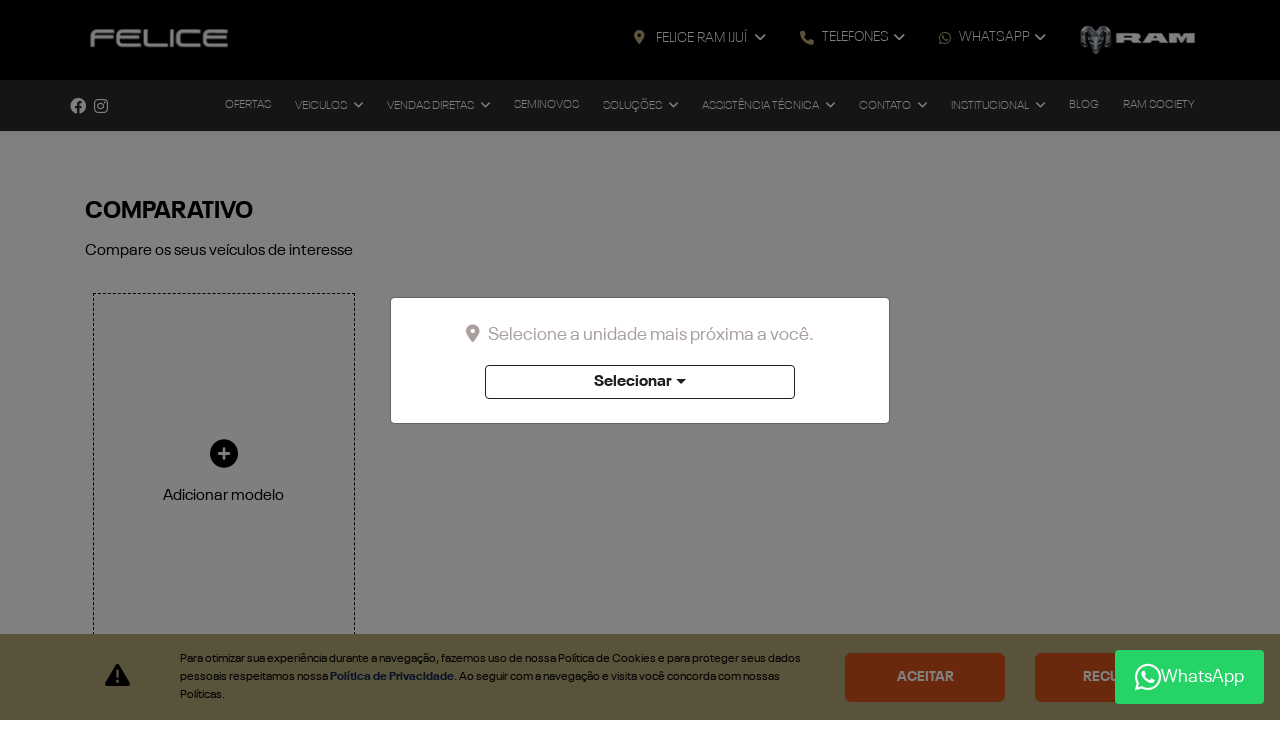

--- FILE ---
content_type: text/html; charset=utf-8
request_url: https://www.feliceram.com.br/compare?version=4292
body_size: 22136
content:
<!DOCTYPE html>
<html lang="pt-br">
    <head>
                <meta charset="utf-8">
        <meta http-equiv="X-UA-Compatible" content="IE=edge">
        <meta name="viewport" content="width=device-width, initial-scale=1">
        <meta name="description" content="">
        <title>Comparativo</title>
        <meta name="apple-mobile-web-app-capable" content="yes">
        <link rel="apple-touch-icon" href="https://dealersites-content.s3.us-east-1.amazonaws.com/dealersites/modelo-ram/logo/favicon_ram_out24.webp">
                <link rel="shortcut icon" href="https://dealersites-content.s3.us-east-1.amazonaws.com/dealersites/modelo-ram/logo/favicon_ram_out24.webp">

        <!-- preconnect to analytics and aws -->
        <link rel="preconnect" href="https://s3-sa-east-1.amazonaws.com">
        <link rel="preconnect" href="https://www.google-analytics.com">

        <!-- Tags OG -->
        <meta property="og:locale" content="pt_BR">
        <meta property="og:url" content="https://www.feliceram.com.br/compare">
        <meta property="og:title" content="RAM Felice">
        <meta property="og:site_name" content="RAM Felice">
        <meta property="og:description" content="">
        <meta property="og:image" content="https://cdn.dealerspace.ai/dealersites/logos-sites/felice-jeep.png">
        <meta property="og:image:type" content="image/png">
        <meta property="og:type" content="website">

        <meta name="twitter:card" content="summary"/>
        <meta name="twitter:site" content="https://www.feliceram.com.br/compare"/>
        <meta name="twitter:title" content="RAM Felice"/>
        <meta name="twitter:description" content=""/>
        <meta name="twitter:image" content="https://cdn.dealerspace.ai/dealersites/logos-sites/felice-jeep.png"/>
        <!-- Tags OG -->

        <link rel="preconnect" href="https://cdn.dealerspace.ai/old" crossorigin="crossorigin">
        <link rel="preconnect" href="https://api.dealersites.com.br" crossorigin="crossorigin">

        <link rel="canonical" href="https://www.feliceram.com.br/compare"/>
;

        <!-- GA -->
        
                <!-- GA -->

        <style type="text/css">body{opacity: 0;}</style>
        
        <link rel="stylesheet" href="/css/templates/template-11.css?id=0459eb6198a2cb23ac7c64798404d143" media="print" id="template-css">
        <script nonce="6Cr76wXE7lcpLDK8LzdAO7UGfDsSvdcM">document.getElementById('template-css').addEventListener('load',function(){this.media='all';});</script>

        <link rel="preload" importance="low" href="http://www.feliceram.com.br/fonts/vendor/@fortawesome/fontawesome-free/webfa-regular-400.woff2?3a3398a6ef60fc64eacf45665958342e" as="font" type="font/woff2" crossorigin="anonymous">
<link rel="preload" importance="low" href="http://www.feliceram.com.br/fonts/vendor/@fortawesome/fontawesome-free/webfa-solid-900.woff2?c500da19d776384ba69573ae6fe274e7" as="font" type="font/woff2" crossorigin="anonymous">
<link rel="preload" importance="low" href="http://www.feliceram.com.br/fonts/vendor/@fortawesome/fontawesome-free/webfa-brands-400.woff2?cac68c831145804808381a7032fdc7c2" as="font" type="font/woff2" crossorigin="anonymous">

                    <link href="/css/components/compare.css?id=2a305db2cc2dabf11fe9e46d636ccbc9" rel="stylesheet">
        
        
                    <style>@import url(https://cdn.dealerspace.ai/dealersites/modelo-ram/vdp-ram-classic/vdp-ram-classic.css);@import url(https://cdn.dealerspace.ai/dealersites/modelo-jeep/conteudo-online/jeep-experience/jeep-experience.css);#collapse-menu-list{top:118px;border-radius:0 0 20px 20px;max-height:calc(100vh - 118px)}@media (max-width:992px){#offers-carousel-01>.row.align-items-center.mt-3{position:absolute;width:100vw;top:216px}#offers-carousel-01 .carousel-indicators{display:none}}.body-page-ram-arena .section-internal-description_block,.body-page-ram-arena .section-internal-description_ram-arena{background-color:#b1a476!important}.custom-control-input:checked~.custom-control-label:before {background-color:var(--primary)!important;border-color:var(--primary)!important}.custom-radio input[type="radio"]:checked+label{background-color:transparent}.custom-control.custom-checkbox label.custom-control-label.col-form-label-sm a{color:var(--light)!important}.custom-control.custom-checkbox label.custom-control-label.col-form-label-sm a:hover{color:var(--primary)!important}.page-vdp-1500{@media (max-width: 768px) {
		.vdp-section-ram-1500 .vdp-image-col {
			height: calc(100vw*(1441 / 900));
			justify-content: flex-end;
		}
		.vdp-form-image-container {
			background-image: url(https://cdn.dealerspace.ai/dealersites/modelo-ram/vdp-ram-1500-limited/vdp_cabecalho_out24_mobile.jpg) !important;
			background-size: contain !important;
		}
	}
}.body-page-ram-society .btn-primary{display:flex;align-items:center;justify-content:center}.body-page-ram-society .section-services-vantagens-exclusivas h2,.card-como-entrar-para-o-ram-society h3{text-align:left!important;font-size:24px!important}.body-page-ram-society .section-services-col-content .card-services{padding-top:0!important;padding-bottom:2rem!important}.body-page-ram-society .section-services:nth-of-type(6) .card-services {padding-bottom:0!important}.body-page-ram-society .section-services:nth-of-type(6) .section-services-col-content {padding:0 7px;padding-bottom:0!important;margin-bottom:0!important}.body-page-ram-society .card-como-entrar-para-o-ram-society{padding-bottom:0!important}.body-page-ram-society{background-color:#1c1c1c}.body-page-ram-society .text-dark{color:#fff!important}.body-page-ram-society .card-quer-um-atendimento-personalizado .card-subtitle{font-family: var(--font-body) !important;color:#fff!important}.body-page-ram-society .card-quer-um-atendimento-personalizado h3{font-size:24px!important}.body-page-ram-society .section-services:nth-of-type(6) .section-services-col-content:nth-child(7) {margin-top:90px}.body-page-ram-society .section-services:nth-of-type(6) .section-services-col-content:nth-child(8) .card-footer a {margin-bottom:93px;line-height:1.2}@media (min-width:991px){.body-page-ram-society .section-services:nth-of-type(6) .section-services-col-content:nth-child(8) {padding:40px}.body-page-ram-society .section-services:nth-of-type(6) .section-services-col-content:nth-child(8) {margin-top:90px}}</style>
        
        
        <script nonce="6Cr76wXE7lcpLDK8LzdAO7UGfDsSvdcM">const urlApi='https://api.dealerspace.ai';const urlLeadsLoggerApi='https://api.dealerspace.ai/api/leads-logger';const _search='';</script>


        
        <script nonce="6Cr76wXE7lcpLDK8LzdAO7UGfDsSvdcM" type="application/ld+json">
            {"@context":"http://schema.org","@type":"AutomotiveBusiness","@id":null,"url":"http://www.feliceram.com.br/compare","name":"RAM Felice","description":"Encontre todos os modelos da linha Ram","image":["https://cdn.dealerspace.ai/dealersites/logos-sites/felice-jeep.png"],"address":{"@type":"PostalAddress","addressCountry":"Brazil","streetAddress":"Av. David. José Martins","postalCode":"98700-000"},"telephone":"(55) 3333-8810","sameAs":["https://www.facebook.com/ramfelice/","https://www.instagram.com/ramfelice/"],"priceRange":"Não disponível"}
        </script>

        
                    
<!-- Google Tag Manager -->
<script nonce="6Cr76wXE7lcpLDK8LzdAO7UGfDsSvdcM">(function(w,d,s,l,i){w[l]=w[l]||[];w[l].push({'gtm.start':new Date().getTime(),event:'gtm.js'});var f=d.getElementsByTagName(s)[0],j=d.createElement(s),dl=l!='dataLayer'?'&l='+l:'';j.async=true;j.src='https://www.googletagmanager.com/gtm.js?id='+i+dl;f.parentNode.insertBefore(j,f);})(window,document,'script','dataLayer','GTM-5DMM6HB');</script>
<!-- End Google Tag Manager -->
<script nonce="6Cr76wXE7lcpLDK8LzdAO7UGfDsSvdcM" type="text/javascript" src="https://phonetrack-static.s3.sa-east-1.amazonaws.com/579600f6b6044f107758cdda0ca0aacb.js" id="script-pht-phone" data-cookiedays="5"></script>
<!-- Google Tag Manager -->
<script nonce="6Cr76wXE7lcpLDK8LzdAO7UGfDsSvdcM">(function(w,d,s,l,i){w[l]=w[l]||[];w[l].push({'gtm.start':new Date().getTime(),event:'gtm.js'});var f=d.getElementsByTagName(s)[0],j=d.createElement(s),dl=l!='dataLayer'?'&l='+l:'';j.async=true;j.src='https://www.googletagmanager.com/gtm.js?id='+i+dl;f.parentNode.insertBefore(j,f);})(window,document,'script','dataLayer','GTM-52BSWD8N');</script>
<!-- End Google Tag Manager -->
        
        <style>{}</style>

    
<script nonce="6Cr76wXE7lcpLDK8LzdAO7UGfDsSvdcM">(function(){var observer=new MutationObserver(function(mutations){mutations.forEach(function(mutation){mutation.addedNodes.forEach(function(node){if(node.nodeType===1&&node.nonce===undefined&&(node.tagName==='SCRIPT'||node.tagName==='LINK')){node.setAttribute('nonce','6Cr76wXE7lcpLDK8LzdAO7UGfDsSvdcM');}});});});observer.observe(document.documentElement,{childList:true,subtree:true});})();</script>
</head>

    <body class="d-flex flex-column body-page-comparativo">
                
                    
<!-- Google Tag Manager (noscript) -->
<noscript><iframe src="https://www.googletagmanager.com/ns.html?id=GTM-5DMM6HB" height="0" width="0" style="display:none;visibility:hidden"></iframe></noscript>
<!-- End Google Tag Manager (noscript) -->
<!-- Google Tag Manager (noscript) -->
<noscript><iframe src="https://www.googletagmanager.com/ns.html?id=GTM-52BSWD8N" height="0" width="0" style="display:none;visibility:hidden"></iframe></noscript>
<!-- End Google Tag Manager (noscript) -->
        
        <header id="header-top" class="header-top fixed-top bg-dark" style="z-index: 1040;">
    

    <nav id="header-top-navbar-01" class="navbar navbar-one navbar-expand-lg py-md-2 px-lg-3 px-2 bg-lighy py-3">
    <div class="container ">

                    
            <a href="https://www.feliceram.com.br" class="top-link-logo-website ml-lg-0 mr-auto align-self-center d-none d-lg-block" id="header-top-link-logo-website" aria-label="RAM Felice">
        <img class="image top-logo-website" data-src="https://cdn.dealerspace.ai/dealersites/logos-sites/felice-jeep.png" src="" alt="RAM Felice" title="RAM Felice" height="36" id="header-top-logo-website"/>
    </a>
            
            <a href="https://www.feliceram.com.br" class="top-link-logo-website ml-lg-0 mr-auto align-self-center d-lg-none" id="header-top-link-logo-website-mobile" aria-label="RAM Felice">
        <img class="image top-logo-website" data-src="https://cdn.dealerspace.ai/dealersites/logos-sites/felice-jeep.png" src="" alt="RAM Felice" title="RAM Felice" height="36" id="header-top-logo-website-mobile"/>
    </a>
            
        
        <button class="btn-menu-mobile navbar-toggler px-1 d-flex d-lg-none flex-column justify-content-center align-items-center font-size-8 d-flex text-primary text-uppercase" type="button" data-toggle="collapse" data-target="#collapse-menu-list" aria-controls="collapse-menu-list" aria-expanded="false" aria-label="Menu">
            <i class="fas fa-bars font-size-25 py-1"></i>
        </button>

        
        
        <div class="shop-phones-container ml-auto d-none d-lg-flex">

             
             <div class="selector-button-shops dropdown ">
        <button id="dropdown-shops-top" class="btn dropdown-toggle mx-1 btn-transparent font-weight-light font-size-14 text-white text-uppercase" type="button" data-toggle="dropdown" aria-haspopup="true" aria-expanded="false">
    <i class="fas fa-map-marker-alt mr-2"></i> Felice Ram Ijuí
</button>
        <div class="dropdown-menu dropdown-menu-scroll dropdown-menu-right" aria-labelledby="dropdown-shops-top">
                                                <a href="https://www.feliceram.com.br/ram-ijui/compare" class="dropdown-item font-weight-regular font-size-14 text-body text-uppercase" id="drop-item-shop-top-id-3092" aria-label="Felice Ram Ijuí" data-id="3092" data-shop-name=ram-ijui data-shop-id=3092>
        Felice Ram Ijuí
    </a>
                                    <a href="https://www.feliceram.com.br/ram-santa-maria/compare" class="dropdown-item font-weight-regular font-size-14 text-body text-uppercase" id="drop-item-shop-top-id-3093" aria-label="Felice Ram Santa Maria" data-id="3093" data-shop-name=ram-santa-maria data-shop-id=3093>
        Felice Ram Santa Maria
    </a>
                                    <a href="https://www.feliceram.com.br/ram-santa-rosa/compare" class="dropdown-item font-weight-regular font-size-14 text-body text-uppercase" id="drop-item-shop-top-id-3094" aria-label="Felice Ram Santa Rosa" data-id="3094" data-shop-name=ram-santa-rosa data-shop-id=3094>
        Felice Ram Santa Rosa
    </a>
                                    </div>
    </div>


<style>.dropdown-menu-scroll{max-height:45vh;overflow-y:auto}</style>
             


            
            <div class="selector-button-phones dropdown
            ">

        <button class="dropdown-toggle mx-1 d-none d-lg-flex btn text-uppercase justify-content-center
                align-items-center btn-transparent font-weight-light text-white font-size-14 text-uppercase" id="dropdown-phones-top" type="button" data-toggle="dropdown" aria-haspopup="true" aria-expanded="false">
            <i class="fa-solid fa-phone text-primary mr-2"></i>
            Telefones
        </button>

        <button class="ml-0 pl-0 btn d-flex d-lg-none flex-column text-uppercase justify-content-center
                align-items-center  btn-transparent font-weight-light text-white font-size-14 text-uppercase" id="dropdown-phones-top-mobile" type="button" data-toggle="dropdown" aria-haspopup="true" aria-expanded="false">
            <i class="fa-solid fa-phone text-light font-size-18 mb-2"></i>
            Ligar
        </button>

        <div class="dropdown-menu
            dropdown-menu-right" aria-labelledby="dropdown-phones-top">
                                    <a class="dropdown-item font-weight-regular font-size-14 text-body text-uppercase
                         
                        " href="tel:+555533338810" id="drop-item-phone-top-id-5926-contato-shop-3092" aria-label="Contato" target="_blank" rel="noopener">
                        <p class="mb-0"><strong>Contato</strong> (55) 3333-8810</p>
                    </a>
                        </div>
    </div>


    <div class="selector-button-phones dropdown ">
        

                     <button class="dropdown-toggle mx-1 btn d-none d-lg-flex justify-content-center
                    align-items-center btn-transparent font-weight-light text-white font-size-14 text-uppercase" id="dropdown-whatsapp-top" type="button" href="javascript:void(0)">
                <i class="fab fa-whatsapp text-primary mr-2"></i>
                WhatsApp
            </button>
            <script nonce="6Cr76wXE7lcpLDK8LzdAO7UGfDsSvdcM">document.getElementById("dropdown-whatsapp-top").addEventListener('click',function(){window.toggleTalkBot(true);});</script>
                
        <button class="ml-0 pl-0 btn d-flex d-lg-none flex-column text-uppercase justify-content-center
                align-items-center btn-transparent font-weight-light text-white font-size-14 text-uppercase" id="dropdown-whatsapp-top-mobile" type="button" data-toggle="dropdown" aria-haspopup="true" aria-expanded="false">
            <i class="fab fa-whatsapp text-light font-size-18 mb-2"></i>
            WhatsApp
        </button>
        
        <div class="dropdown-menu dropdown-menu-right" aria-labelledby="dropdown-phones-top-mobile">
                                                <a class="dropdown-item btn-show-modal-wpp font-weight-regular font-size-14 text-body text-uppercase" href="javascript:void(0)" id="drop-item-whatsapp-top-id-5927-whatsapp-shop-3092" aria-label="Whatsapp">

                                                    <p class="mb-0" style="text-transform: math-auto; line-height: 1">
                                Whatsapp<br>
                            </p>
                        
                    </a>
                    <script nonce="6Cr76wXE7lcpLDK8LzdAO7UGfDsSvdcM">document.getElementById("drop-item-whatsapp-top-id-5927-whatsapp-shop-3092").addEventListener('click',function(){window.toggleTalkBot(true);});</script>
                                    </div>
    </div>
            

            
                <div class="top-brand-logo-website pb-1 ml-3">
                    <img class="image img-logo-website" data-src="https://cdn.dealerspace.ai/ram/Ram_logo.webp" src="" alt="RAM Felice" title="RAM Felice" height="36px" width="116px" id="header-top-logo-brand-website"/>
                </div>
                
            
        </div>
        
    </div>
    </nav>

    
        <nav class="navbar-menu-desk d-none d-md-none d-lg-block py-0 shadow-sm bg-light mx-auto py-0" id="header-top-navbar-menu">
    <div class="container position-relative d-flex">
        <div class="py-2 row align-items-center">

                                                                        <a href="https://www.facebook.com/ramfelice/" class="link-social-facebook nav-link text-dark text-center px-0 mr-2" id="footer-social-item-4425-facebook" aria-label="Facebook" target="_blank" rel="noopener" style="padding: 0;">
        <i class="fab fa-facebook font-size-16 text-white" style="vertical-align: middle"></i>
    </a>
                                                                                <a href="https://www.instagram.com/ramfelice/" class="link-social-instagram nav-link text-dark text-center px-0 mr-2" id="footer-social-item-4426-instagram" aria-label="Instagram" target="_blank" rel="noopener" style="padding: 0;">
        <i class="fab fa-instagram font-size-16 text-white" style="vertical-align: middle"></i>
    </a>
                                                
        </div>
        <ul class="nav nav-pills nav-fill ml-auto">
                                                <li class="nav-item ml-4">
                        <a href="https://www.feliceram.com.br/ofertas" class="nav-link nav-link-menu px-0 py-3 text-uppercase text-white font-weight-light font-size-12" id="header-top-navbar-menu-link-21174" aria-label="Ofertas">
        Ofertas
    </a>
                    </li>
                                                                                                                                                                                                            <li class="nav-item dropdown ml-4 nav-item-veiculo">
                        <span id="header-top-navbar-dropdown-veiculos" class="nav-link nav-link-menu dropdown-toggle px-0 py-3 text-uppercase text-white font-weight-light font-size-12" role="button" data-toggle="dropdown" aria-haspopup="true" aria-expanded="true">
                            Veiculos
                        </span>                                
                        <div id="dropdown-showroom" class="dropdown-showroom-veiculos showroom dropdown-menu dropdown-menu-top shadow">
                            <div class="container">
                                <section class="drowpdown-showroom py-3" id="dropdown-showroom-id">
        <div class="row row-cols-2 row-cols-md-5">
                            <div class="col mb-2 px-1 col-model-1326">
                    <div class="card card h-100 bg-transparent border-0 ">
                        <div class="card-header bg-transparent border-0">
                <img class="image img-card-showroom-menu card-img-top" data-src="https://dealersites-content.s3.us-east-1.amazonaws.com/dealersites/vehicles/models/ram/foto_model_890_1326.webp" src="" alt="Rampage" title="Rampage" id="drowpdown-card-showroom-vehicle-1326"/> 
            </div>
        
                
                    <div class="card-footer bg-transparent border-0 px-1 pt-0 px-md-2 text-dark text-center">
                <a href="https://www.feliceram.com.br/novos/ram-rampage" class="btn-link stretched-link font-weight-bold mb-2" id="drowpdown-showroom-btn-vdp-vehicle-1326">
        <p class="pl-3 font-size-16 font-weigth-bold text-title text-uppercase mb-0">Rampage</p>
    </a> 
            </div>
            
    
</div>                </div>
                            <div class="col mb-2 px-1 col-model-911">
                    <div class="card card h-100 bg-transparent border-0 ">
                        <div class="card-header bg-transparent border-0">
                <img class="image img-card-showroom-menu card-img-top" data-src="https://dealersites-content.s3.us-east-1.amazonaws.com/dealersites/vehicles/models/ram/foto_model_890_911.webp" src="" alt="1500" title="1500" id="drowpdown-card-showroom-vehicle-911"/> 
            </div>
        
                
                    <div class="card-footer bg-transparent border-0 px-1 pt-0 px-md-2 text-dark text-center">
                <a href="https://www.feliceram.com.br/novos/ram-1500" class="btn-link stretched-link font-weight-bold mb-2" id="drowpdown-showroom-btn-vdp-vehicle-911">
        <p class="pl-3 font-size-16 font-weigth-bold text-title text-uppercase mb-0">1500</p>
    </a> 
            </div>
            
    
</div>                </div>
                            <div class="col mb-2 px-1 col-model-762">
                    <div class="card card h-100 bg-transparent border-0 ">
                        <div class="card-header bg-transparent border-0">
                <img class="image img-card-showroom-menu card-img-top" data-src="https://dealersites-content.s3.us-east-1.amazonaws.com/dealersites/vehicles/models/ram/foto_model_890_762.webp" src="" alt="2500" title="2500" id="drowpdown-card-showroom-vehicle-762"/> 
            </div>
        
                
                    <div class="card-footer bg-transparent border-0 px-1 pt-0 px-md-2 text-dark text-center">
                <a href="https://www.feliceram.com.br/novos/ram-2500-laramie" class="btn-link stretched-link font-weight-bold mb-2" id="drowpdown-showroom-btn-vdp-vehicle-762">
        <p class="pl-3 font-size-16 font-weigth-bold text-title text-uppercase mb-0">2500</p>
    </a> 
            </div>
            
    
</div>                </div>
                            <div class="col mb-2 px-1 col-model-1097">
                    <div class="card card h-100 bg-transparent border-0 ">
                        <div class="card-header bg-transparent border-0">
                <img class="image img-card-showroom-menu card-img-top" data-src="https://dealersites-content.s3.us-east-1.amazonaws.com/dealersites/vehicles/models/ram/foto_model_890_1097.webp" src="" alt="3500" title="3500" id="drowpdown-card-showroom-vehicle-1097"/> 
            </div>
        
                
                    <div class="card-footer bg-transparent border-0 px-1 pt-0 px-md-2 text-dark text-center">
                <a href="https://www.feliceram.com.br/novos/ram-3500" class="btn-link stretched-link font-weight-bold mb-2" id="drowpdown-showroom-btn-vdp-vehicle-1097">
        <p class="pl-3 font-size-16 font-weigth-bold text-title text-uppercase mb-0">3500</p>
    </a> 
            </div>
            
    
</div>                </div>
                    </div>
    </section>
                            </div>
                        </div>
                    </li>
                                                                                                                                                                                                            <li class="nav-item dropdown ml-4">
                        <span id="header-top-navbar-menu-link-21179" class="nav-link nav-link-menu dropdown-toggle px-0 py-3 text-uppercase text-white font-weight-light font-size-12" data-toggle="dropdown" aria-haspopup="true" aria-expanded="false" role="button">
                            Vendas Diretas
                        </span>
                        <div class="dropdown-menu dropdown-submenus dropdown-menu-top mx-auto p-4 " aria-labelledby="header-top-navbar-menu-link-21179">
                                                                                                <a href="https://www.feliceram.com.br/vendas-diretas/cnpj-microempresario" class="dropdown-item mx-auto text-body font-size-14 text-center text-uppercase py-0 my-1" id="header-top-navbar-submenu-link-21181" aria-label="CNPJ e Microempresário">
        CNPJ e Microempresário
    </a>
                                                                                                                                <a href="https://www.feliceram.com.br/vendas-diretas/produtor-rural" class="dropdown-item mx-auto text-body font-size-14 text-center text-uppercase py-0 my-1" id="header-top-navbar-submenu-link-21182" aria-label="Produtor Rural">
        Produtor Rural
    </a>
                                                                                                                                <a href="https://www.feliceram.com.br/vendas-diretas/governo" class="dropdown-item mx-auto text-body font-size-14 text-center text-uppercase py-0 my-1" id="header-top-navbar-submenu-link-21183" aria-label="Governo">
        Governo
    </a>
                                                                                                                                <a href="https://www.feliceram.com.br/vendas-diretas/locadoras" class="dropdown-item mx-auto text-body font-size-14 text-center text-uppercase py-0 my-1" id="header-top-navbar-submenu-link-21184" aria-label="Locadora">
        Locadora
    </a>
                                                                                    </div>
                    </li>
                                                                                                                        <li class="nav-item ml-4">
                        <a href="https://www.seminovosfelice.com.br/" class="nav-link nav-link-menu px-0 py-3 text-uppercase text-white font-weight-light font-size-12" id="header-top-navbar-menu-link-21176" aria-label="Seminovos" target="_blank" rel="noopener">
        Seminovos
    </a>
                    </li>
                                                                                            <li class="nav-item dropdown ml-4">
                        <span id="header-top-navbar-menu-link-21188" class="nav-link nav-link-menu dropdown-toggle px-0 py-3 text-uppercase text-white font-weight-light font-size-12" data-toggle="dropdown" aria-haspopup="true" aria-expanded="false" role="button">
                            Soluções
                        </span>
                        <div class="dropdown-menu dropdown-submenus dropdown-menu-top mx-auto p-4 " aria-labelledby="header-top-navbar-menu-link-21188">
                                                                                                <a href="https://www.feliceram.com.br/solucoes/financiamento" class="dropdown-item mx-auto text-body font-size-14 text-center text-uppercase py-0 my-1" id="header-top-navbar-submenu-link-21189" aria-label="Financiamento">
        Financiamento
    </a>
                                                                                                                                <a href="https://www.feliceram.com.br/solucoes/seguro" class="dropdown-item mx-auto text-body font-size-14 text-center text-uppercase py-0 my-1" id="header-top-navbar-submenu-link-21190" aria-label="Seguro">
        Seguro
    </a>
                                                                                    </div>
                    </li>
                                                                                            <li class="nav-item dropdown ml-4">
                        <span id="header-top-navbar-menu-link-21185" class="nav-link nav-link-menu dropdown-toggle px-0 py-3 text-uppercase text-white font-weight-light font-size-12" data-toggle="dropdown" aria-haspopup="true" aria-expanded="false" role="button">
                            Assistência técnica
                        </span>
                        <div class="dropdown-menu dropdown-submenus dropdown-menu-top mx-auto p-4 " aria-labelledby="header-top-navbar-menu-link-21185">
                                                                                                <a href="https://www.feliceram.com.br/assistencia-tecnica/revisoes-servicos" class="dropdown-item mx-auto text-body font-size-14 text-center text-uppercase py-0 my-1" id="header-top-navbar-submenu-link-21186" aria-label="Revisões e serviços">
        Revisões e serviços
    </a>
                                                                                                                                <a href="https://www.feliceram.com.br/assistencia-tecnica/pecas" class="dropdown-item mx-auto text-body font-size-14 text-center text-uppercase py-0 my-1" id="header-top-navbar-submenu-link-21187" aria-label="Peças">
        Peças
    </a>
                                                                                    </div>
                    </li>
                                                                <li class="nav-item dropdown ml-4">
                        <span id="header-top-navbar-menu-link-21191" class="nav-link nav-link-menu dropdown-toggle px-0 py-3 text-uppercase text-white font-weight-light font-size-12" data-toggle="dropdown" aria-haspopup="true" aria-expanded="false" role="button">
                            Contato
                        </span>
                        <div class="dropdown-menu dropdown-submenus dropdown-menu-top mx-auto p-4 " aria-labelledby="header-top-navbar-menu-link-21191">
                                                                                                <a href="https://www.feliceram.com.br/contato/fale-conosco" class="dropdown-item mx-auto text-body font-size-14 text-center text-uppercase py-0 my-1" id="header-top-navbar-submenu-link-21192" aria-label="Fale Conosco">
        Fale Conosco
    </a>
                                                                                                                                <a href="https://www.feliceram.com.br/contato/agende-um-test-drive" class="dropdown-item mx-auto text-body font-size-14 text-center text-uppercase py-0 my-1" id="header-top-navbar-submenu-link-21193" aria-label="Agende um test-drive">
        Agende um test-drive
    </a>
                                                                                                                                <a href="https://www.feliceram.com.br/contato/historia" class="dropdown-item mx-auto text-body font-size-14 text-center text-uppercase py-0 my-1" id="header-top-navbar-submenu-link-21194" aria-label="História">
        História
    </a>
                                                                                                                                <a href="https://www.feliceram.com.br/contato/quem-somos" class="dropdown-item mx-auto text-body font-size-14 text-center text-uppercase py-0 my-1" id="header-top-navbar-submenu-link-21195" aria-label="Quem Somos">
        Quem Somos
    </a>
                                                                                                                                <a href="https://www.feliceram.com.br/contato/politica-de-privacidade" class="dropdown-item mx-auto text-body font-size-14 text-center text-uppercase py-0 my-1" id="header-top-navbar-submenu-link-21196" aria-label="Política de privacidade">
        Política de privacidade
    </a>
                                                                                    </div>
                    </li>
                                                                <li class="nav-item dropdown ml-4">
                        <span id="header-top-navbar-menu-link-38712" class="nav-link nav-link-menu dropdown-toggle px-0 py-3 text-uppercase text-white font-weight-light font-size-12" data-toggle="dropdown" aria-haspopup="true" aria-expanded="false" role="button">
                            Institucional
                        </span>
                        <div class="dropdown-menu dropdown-submenus dropdown-menu-top mx-auto p-4 " aria-labelledby="header-top-navbar-menu-link-38712">
                                                                                                <a href="https://www.grupofelice.com.br/grupo/interna_detalhes/135/programa-de-compliance.html" class="dropdown-item mx-auto text-body font-size-14 text-center text-uppercase py-0 my-1" id="header-top-navbar-submenu-link-38713" aria-label="Programa de Compliance" target="_blank" rel="noopener">
        Programa de Compliance
    </a>
                                                                                    </div>
                    </li>
                                                                <li class="nav-item ml-4">
                        <a href="https://www.feliceram.com.br/blog" class="nav-link nav-link-menu px-0 py-3 text-uppercase text-white font-weight-light font-size-12" id="header-top-navbar-menu-link-38351" aria-label="Blog">
        Blog
    </a>
                    </li>
                                                                <li class="nav-item ml-4">
                        <a href="https://www.feliceram.com.br/ram-society" class="nav-link nav-link-menu px-0 py-3 text-uppercase text-white font-weight-light font-size-12" id="header-top-navbar-menu-link-49452" aria-label="Ram Society">
        Ram Society
    </a>
                    </li>
                                    </ul>
    </div>
</nav>    

    
        <div class="d-lg-block d-md-block d-block navbar-menu-mobile">
    <div class="collapse collapse-menu-list rounded-0 w-100 h-auto shadow position-fixed overflow-auto" id="collapse-menu-list">
        <div class="menu-list-content">
            <div class="accordion" id="accordion-menu-list">
                                                                                                                        <div class="card rounded-0">
                                    <div class="card-header p-0" id="heading-menu-ofertas">
                                        <a href="https://www.feliceram.com.br/ofertas" class="btn btn-menu-collapse-opt bg-dark-light text-white btn-block border-0 font-size-12 shadow-none p-3 text-left rounded-0 text-uppercase font-weight-light" aria-controls="collapse-menu-ofertas">
                                            Ofertas
                                        </a>
                                    </div>
                                </div>
                                                                                                                                                                                                                                                                                                                                                                                                                        <div class="card rounded-0">
                                    <div class="card-header p-0" id="heading-menu-veiculos">
                                        <button class="btn btn-menu-collapse-opt bg-dark-light text-white btn-block border-0 font-size-12 shadow-none p-3 text-left rounded-0 text-uppercase font-weight-light" type="button" data-toggle="collapse" data-target="#collapse-menu-veiculos" aria-expanded="false" aria-controls="collapse-menu-veiculos">
                                            Veiculos<i class="fas fa-chevron-down font-size-12 ml-2 text-secondary"></i>
                                        </button>
                                    </div>
                                    <div id="collapse-menu-veiculos" class="collapse" aria-labelledby="heading-menu-veiculos" data-parent="#accordion-menu-list">
                                        <div class="row row-cols-2 m-0">
                                                                                            
                                                                                                    <div style="padding: 0" class="col">
                                                        <a class="nav-item nav-link px-0 font-size-14" href="https://www.feliceram.com.br/novos/ram-rampage">
                                                                                                                            <img class="image img-card-menu-mob img-fluid" data-src="https://dealersites-content.s3.us-east-1.amazonaws.com/dealersites/vehicles/models/ram/foto_model_890_1326.webp" src="" alt="Rampage" title="Rampage"/>
                                                                                                                        <p class="text-center pl-3 font-size-14 font-weight-black text-dark text-uppercase mb-0">Rampage</p>
                                                        </a>
                                                    </div>
                                                                                                    <div style="padding: 0" class="col">
                                                        <a class="nav-item nav-link px-0 font-size-14" href="https://www.feliceram.com.br/novos/ram-1500">
                                                                                                                            <img class="image img-card-menu-mob img-fluid" data-src="https://dealersites-content.s3.us-east-1.amazonaws.com/dealersites/vehicles/models/ram/foto_model_890_911.webp" src="" alt="1500" title="1500"/>
                                                                                                                        <p class="text-center pl-3 font-size-14 font-weight-black text-dark text-uppercase mb-0">1500</p>
                                                        </a>
                                                    </div>
                                                                                                    <div style="padding: 0" class="col">
                                                        <a class="nav-item nav-link px-0 font-size-14" href="https://www.feliceram.com.br/novos/ram-2500-laramie">
                                                                                                                            <img class="image img-card-menu-mob img-fluid" data-src="https://dealersites-content.s3.us-east-1.amazonaws.com/dealersites/vehicles/models/ram/foto_model_890_762.webp" src="" alt="2500" title="2500"/>
                                                                                                                        <p class="text-center pl-3 font-size-14 font-weight-black text-dark text-uppercase mb-0">2500</p>
                                                        </a>
                                                    </div>
                                                                                                    <div style="padding: 0" class="col">
                                                        <a class="nav-item nav-link px-0 font-size-14" href="https://www.feliceram.com.br/novos/ram-3500">
                                                                                                                            <img class="image img-card-menu-mob img-fluid" data-src="https://dealersites-content.s3.us-east-1.amazonaws.com/dealersites/vehicles/models/ram/foto_model_890_1097.webp" src="" alt="3500" title="3500"/>
                                                                                                                        <p class="text-center pl-3 font-size-14 font-weight-black text-dark text-uppercase mb-0">3500</p>
                                                        </a>
                                                    </div>
                                                                                                                                    </div>
                                    </div>
                                </div>
                                                                                                                                                                                                                                                                                                                                                    <div class="card rounded-0">
                                <div class="card-header p-0" id="heading-menu-vendas-diretas">
                                    <button class="btn btn-menu-collapse-opt bg-dark-light text-white btn-block border-0 font-size-12 shadow-none p-3 text-left rounded-0 text-uppercase font-weight-light" type="button" data-toggle="collapse" data-target="#collapse-menu-vendas-diretas" aria-expanded="false" aria-controls="collapse-menu-vendas-diretas">
                                        Vendas Diretas<i class="fas fa-chevron-down font-size-12 ml-2 text-secondary"></i>
                                    </button>
                                </div>

                                <div id="collapse-menu-vendas-diretas" class="collapse" aria-labelledby="heading-menu-vendas-diretas" data-parent="#accordion-menu-list">
                                    <ul class="nav nav-list py-3">
                                                                                                                                    <li class="nav-item w-100">
                                                    <a class="nav-link text-uppercase text-dark-light font-weight-light font-size-13" href="https://www.feliceram.com.br/vendas-diretas/cnpj-microempresario">CNPJ e Microempresário</a>
                                                </li>
                                                                                                                                                                                <li class="nav-item w-100">
                                                    <a class="nav-link text-uppercase text-dark-light font-weight-light font-size-13" href="https://www.feliceram.com.br/vendas-diretas/produtor-rural">Produtor Rural</a>
                                                </li>
                                                                                                                                                                                <li class="nav-item w-100">
                                                    <a class="nav-link text-uppercase text-dark-light font-weight-light font-size-13" href="https://www.feliceram.com.br/vendas-diretas/governo">Governo</a>
                                                </li>
                                                                                                                                                                                <li class="nav-item w-100">
                                                    <a class="nav-link text-uppercase text-dark-light font-weight-light font-size-13" href="https://www.feliceram.com.br/vendas-diretas/locadoras">Locadora</a>
                                                </li>
                                                                                                                        </ul>
                                </div>
                            </div>
                                                                                                                                                                                                                                            <div class="card rounded-0">
                                    <div class="card-header p-0" id="heading-menu-seminovos">
                                        <a href="https://www.seminovosfelice.com.br/" class="btn btn-menu-collapse-opt bg-dark-light text-white btn-block border-0 font-size-12 shadow-none p-3 text-left rounded-0 text-uppercase font-weight-light" aria-controls="collapse-menu-seminovos">
                                            Seminovos
                                        </a>
                                    </div>
                                </div>
                                                                                                                                                                                                    <div class="card rounded-0">
                                <div class="card-header p-0" id="heading-menu-solucoes">
                                    <button class="btn btn-menu-collapse-opt bg-dark-light text-white btn-block border-0 font-size-12 shadow-none p-3 text-left rounded-0 text-uppercase font-weight-light" type="button" data-toggle="collapse" data-target="#collapse-menu-solucoes" aria-expanded="false" aria-controls="collapse-menu-solucoes">
                                        Soluções<i class="fas fa-chevron-down font-size-12 ml-2 text-secondary"></i>
                                    </button>
                                </div>

                                <div id="collapse-menu-solucoes" class="collapse" aria-labelledby="heading-menu-solucoes" data-parent="#accordion-menu-list">
                                    <ul class="nav nav-list py-3">
                                                                                                                                    <li class="nav-item w-100">
                                                    <a class="nav-link text-uppercase text-dark-light font-weight-light font-size-13" href="https://www.feliceram.com.br/solucoes/financiamento">Financiamento</a>
                                                </li>
                                                                                                                                                                                <li class="nav-item w-100">
                                                    <a class="nav-link text-uppercase text-dark-light font-weight-light font-size-13" href="https://www.feliceram.com.br/solucoes/seguro">Seguro</a>
                                                </li>
                                                                                                                        </ul>
                                </div>
                            </div>
                                                                                                                                                                        <div class="card rounded-0">
                                <div class="card-header p-0" id="heading-menu-assistencia-tecnica">
                                    <button class="btn btn-menu-collapse-opt bg-dark-light text-white btn-block border-0 font-size-12 shadow-none p-3 text-left rounded-0 text-uppercase font-weight-light" type="button" data-toggle="collapse" data-target="#collapse-menu-assistencia-tecnica" aria-expanded="false" aria-controls="collapse-menu-assistencia-tecnica">
                                        Assistência técnica<i class="fas fa-chevron-down font-size-12 ml-2 text-secondary"></i>
                                    </button>
                                </div>

                                <div id="collapse-menu-assistencia-tecnica" class="collapse" aria-labelledby="heading-menu-assistencia-tecnica" data-parent="#accordion-menu-list">
                                    <ul class="nav nav-list py-3">
                                                                                                                                    <li class="nav-item w-100">
                                                    <a class="nav-link text-uppercase text-dark-light font-weight-light font-size-13" href="https://www.feliceram.com.br/assistencia-tecnica/revisoes-servicos">Revisões e serviços</a>
                                                </li>
                                                                                                                                                                                <li class="nav-item w-100">
                                                    <a class="nav-link text-uppercase text-dark-light font-weight-light font-size-13" href="https://www.feliceram.com.br/assistencia-tecnica/pecas">Peças</a>
                                                </li>
                                                                                                                        </ul>
                                </div>
                            </div>
                                                                                                                                    <div class="card rounded-0">
                                <div class="card-header p-0" id="heading-menu-contato">
                                    <button class="btn btn-menu-collapse-opt bg-dark-light text-white btn-block border-0 font-size-12 shadow-none p-3 text-left rounded-0 text-uppercase font-weight-light" type="button" data-toggle="collapse" data-target="#collapse-menu-contato" aria-expanded="false" aria-controls="collapse-menu-contato">
                                        Contato<i class="fas fa-chevron-down font-size-12 ml-2 text-secondary"></i>
                                    </button>
                                </div>

                                <div id="collapse-menu-contato" class="collapse" aria-labelledby="heading-menu-contato" data-parent="#accordion-menu-list">
                                    <ul class="nav nav-list py-3">
                                                                                                                                    <li class="nav-item w-100">
                                                    <a class="nav-link text-uppercase text-dark-light font-weight-light font-size-13" href="https://www.feliceram.com.br/contato/fale-conosco">Fale Conosco</a>
                                                </li>
                                                                                                                                                                                <li class="nav-item w-100">
                                                    <a class="nav-link text-uppercase text-dark-light font-weight-light font-size-13" href="https://www.feliceram.com.br/contato/agende-um-test-drive">Agende um test-drive</a>
                                                </li>
                                                                                                                                                                                <li class="nav-item w-100">
                                                    <a class="nav-link text-uppercase text-dark-light font-weight-light font-size-13" href="https://www.feliceram.com.br/contato/historia">História</a>
                                                </li>
                                                                                                                                                                                <li class="nav-item w-100">
                                                    <a class="nav-link text-uppercase text-dark-light font-weight-light font-size-13" href="https://www.feliceram.com.br/contato/quem-somos">Quem Somos</a>
                                                </li>
                                                                                                                                                                                <li class="nav-item w-100">
                                                    <a class="nav-link text-uppercase text-dark-light font-weight-light font-size-13" href="https://www.feliceram.com.br/contato/politica-de-privacidade">Política de privacidade</a>
                                                </li>
                                                                                                                        </ul>
                                </div>
                            </div>
                                                                                                                                                                                                                                                                                                                                                                                                                                                                                                                                                                                                                                    <div class="card rounded-0">
                                <div class="card-header p-0" id="heading-menu-institucional">
                                    <button class="btn btn-menu-collapse-opt bg-dark-light text-white btn-block border-0 font-size-12 shadow-none p-3 text-left rounded-0 text-uppercase font-weight-light" type="button" data-toggle="collapse" data-target="#collapse-menu-institucional" aria-expanded="false" aria-controls="collapse-menu-institucional">
                                        Institucional<i class="fas fa-chevron-down font-size-12 ml-2 text-secondary"></i>
                                    </button>
                                </div>

                                <div id="collapse-menu-institucional" class="collapse" aria-labelledby="heading-menu-institucional" data-parent="#accordion-menu-list">
                                    <ul class="nav nav-list py-3">
                                                                                                                                    <li class="nav-item w-100">
                                                    <a class="nav-link text-uppercase text-dark-light font-weight-light font-size-13" href="https://www.grupofelice.com.br/grupo/interna_detalhes/135/programa-de-compliance.html">Programa de Compliance</a>
                                                </li>
                                                                                                                        </ul>
                                </div>
                            </div>
                                                                                                                                                                    <div class="card rounded-0">
                                    <div class="card-header p-0" id="heading-menu-blog">
                                        <a href="https://www.feliceram.com.br/blog" class="btn btn-menu-collapse-opt bg-dark-light text-white btn-block border-0 font-size-12 shadow-none p-3 text-left rounded-0 text-uppercase font-weight-light" aria-controls="collapse-menu-blog">
                                            Blog
                                        </a>
                                    </div>
                                </div>
                                                                                                                                                                                                                                                                                <div class="card rounded-0">
                                    <div class="card-header p-0" id="heading-menu-ram-society">
                                        <a href="https://www.feliceram.com.br/ram-society" class="btn btn-menu-collapse-opt bg-dark-light text-white btn-block border-0 font-size-12 shadow-none p-3 text-left rounded-0 text-uppercase font-weight-light" aria-controls="collapse-menu-ram-society">
                                            Ram Society
                                        </a>
                                    </div>
                                </div>
                                                                                                    </div>
        </div>
    </div>

        
                    <div class="header-shop-selector py-1">
                <div class="container d-flex p-1">
                    <!--Button Shop selector mobile-->
                    <button id="header-top-nav-mob-btn-shop-selector" class="btn rounded-0 shadow-none text-left d-flex align-items-center text-light font-size-14" type="button" aria-label="Selecionar Loja" data-toggle="collapse" data-target="#navbars-shops" aria-controls="navbars-shops" aria-expanded="true">
    <span class="shop-selector-shop-name font-size-14">
                                <i class="fas fa-map-marker-alt mr-2 text-secondary"></i> Concessionárias
                            </span>
</button>                    <!--END Button Shop selector mobile-->

                    <!--Button contacts mobile-->
                                                             <!--END Button contacts mobile-->

                                            

                            <a class=" ml-1 px-2 btn d-flex d-lg-none flex-column text-uppercase justify-content-center align-items-center py-1 shadow-none justify-content-center align-items-center font-weight-bold" id="dropdown-whatsapp-top-mobile" href="javascript:void(0)" type="button" data-toggle="dropdown" aria-haspopup="true" aria-expanded="false">
                                <i class="fab fa-whatsapp text-secondary font-size-28 py-1"></i>
                            </a>
                            <script nonce="6Cr76wXE7lcpLDK8LzdAO7UGfDsSvdcM">document.getElementById("dropdown-whatsapp-top-mobile").addEventListener('click',function(){window.toggleTalkBot(true);});</script>
                        
                                    </div>

                <!--Dropdown shops selector mobile-->
                <div class="collapse shadow navbar-collapse bg-light p-3" id="navbars-shops">
                    <ul class="navbar-nav mr-auto">
                                                    <li class="nav-item">
                                <a href="https://www.feliceram.com.br/ram-ijui/compare" class="nav-link text-dark text-center px-md-3" id="header-top-nav-mob-item-collapse-shop-3092">
        Felice Ram Ijuí
    </a>
                            </li>
                                                    <li class="nav-item">
                                <a href="https://www.feliceram.com.br/ram-santa-maria/compare" class="nav-link text-dark text-center px-md-3" id="header-top-nav-mob-item-collapse-shop-3093">
        Felice Ram Santa Maria
    </a>
                            </li>
                                                    <li class="nav-item">
                                <a href="https://www.feliceram.com.br/ram-santa-rosa/compare" class="nav-link text-dark text-center px-md-3" id="header-top-nav-mob-item-collapse-shop-3094">
        Felice Ram Santa Rosa
    </a>
                            </li>
                                            </ul>
                </div>
                <!--END Dropdown shops selector mobile-->

            </div>
                
</div>
    

</header>

        <main id="main-body">
                        <div id="banner-compare">
            
                    </div>
                <div id="page-vehicles-versions-compare">
            <ds-vehicle-compare :models_with_versions="[{&quot;id&quot;:1326,&quot;name&quot;:&quot;Rampage&quot;,&quot;brand_id&quot;:38,&quot;vehicle_versions&quot;:[{&quot;id&quot;:6424,&quot;name&quot;:&quot;Rampage Big Horn 2026&quot;,&quot;vehicle_model_id&quot;:1326,&quot;active&quot;:1,&quot;deleted_at&quot;:null,&quot;fipe&quot;:&quot;083026-7&quot;,&quot;price&quot;:&quot;228990.00000&quot;,&quot;build_year&quot;:&quot;2025&quot;,&quot;model_year&quot;:&quot;2026&quot;,&quot;pivot&quot;:{&quot;shop_id&quot;:3092,&quot;vehicle_version_id&quot;:6424}},{&quot;id&quot;:6425,&quot;name&quot;:&quot;Rampage Rebel Diesel 2026&quot;,&quot;vehicle_model_id&quot;:1326,&quot;active&quot;:1,&quot;deleted_at&quot;:null,&quot;fipe&quot;:&quot;083022-4&quot;,&quot;price&quot;:&quot;258990.00000&quot;,&quot;build_year&quot;:&quot;2025&quot;,&quot;model_year&quot;:&quot;2026&quot;,&quot;pivot&quot;:{&quot;shop_id&quot;:3092,&quot;vehicle_version_id&quot;:6425}},{&quot;id&quot;:6426,&quot;name&quot;:&quot;Rampage Laramie Diesel 2026&quot;,&quot;vehicle_model_id&quot;:1326,&quot;active&quot;:1,&quot;deleted_at&quot;:null,&quot;fipe&quot;:&quot;083021-6&quot;,&quot;price&quot;:&quot;268990.00000&quot;,&quot;build_year&quot;:&quot;2025&quot;,&quot;model_year&quot;:&quot;2026&quot;,&quot;pivot&quot;:{&quot;shop_id&quot;:3092,&quot;vehicle_version_id&quot;:6426}},{&quot;id&quot;:6427,&quot;name&quot;:&quot;Rampage R\/T 2026&quot;,&quot;vehicle_model_id&quot;:1326,&quot;active&quot;:1,&quot;deleted_at&quot;:null,&quot;fipe&quot;:&quot;083019-4&quot;,&quot;price&quot;:&quot;272990.00000&quot;,&quot;build_year&quot;:&quot;2025&quot;,&quot;model_year&quot;:&quot;2026&quot;,&quot;pivot&quot;:{&quot;shop_id&quot;:3092,&quot;vehicle_version_id&quot;:6427}},{&quot;id&quot;:6491,&quot;name&quot;:&quot;Rampage R\/T Pack NFL Edition 2026&quot;,&quot;vehicle_model_id&quot;:1326,&quot;active&quot;:1,&quot;deleted_at&quot;:null,&quot;fipe&quot;:&quot;&quot;,&quot;price&quot;:&quot;275690.00000&quot;,&quot;build_year&quot;:&quot;2025&quot;,&quot;model_year&quot;:&quot;2026&quot;,&quot;pivot&quot;:{&quot;shop_id&quot;:3092,&quot;vehicle_version_id&quot;:6491}}]},{&quot;id&quot;:911,&quot;name&quot;:&quot;1500&quot;,&quot;brand_id&quot;:38,&quot;vehicle_versions&quot;:[{&quot;id&quot;:6510,&quot;name&quot;:&quot;1500 Laramie 2025&quot;,&quot;vehicle_model_id&quot;:911,&quot;active&quot;:1,&quot;deleted_at&quot;:null,&quot;fipe&quot;:&quot;083025-9&quot;,&quot;price&quot;:&quot;584990.00000&quot;,&quot;build_year&quot;:&quot;2025&quot;,&quot;model_year&quot;:&quot;2025&quot;,&quot;pivot&quot;:{&quot;shop_id&quot;:3092,&quot;vehicle_version_id&quot;:6510}},{&quot;id&quot;:6511,&quot;name&quot;:&quot;1500 Laramie Night Edition 2025&quot;,&quot;vehicle_model_id&quot;:911,&quot;active&quot;:1,&quot;deleted_at&quot;:null,&quot;fipe&quot;:&quot;083024-0&quot;,&quot;price&quot;:&quot;599990.00000&quot;,&quot;build_year&quot;:&quot;2025&quot;,&quot;model_year&quot;:&quot;2025&quot;,&quot;pivot&quot;:{&quot;shop_id&quot;:3092,&quot;vehicle_version_id&quot;:6511}}]},{&quot;id&quot;:762,&quot;name&quot;:&quot;2500&quot;,&quot;brand_id&quot;:38,&quot;vehicle_versions&quot;:[{&quot;id&quot;:6506,&quot;name&quot;:&quot;2500 Laramie 2025&quot;,&quot;vehicle_model_id&quot;:762,&quot;active&quot;:1,&quot;deleted_at&quot;:null,&quot;fipe&quot;:&quot;&quot;,&quot;price&quot;:&quot;559990.00000&quot;,&quot;build_year&quot;:&quot;2025&quot;,&quot;model_year&quot;:&quot;2025&quot;,&quot;pivot&quot;:{&quot;shop_id&quot;:3092,&quot;vehicle_version_id&quot;:6506}}]},{&quot;id&quot;:1097,&quot;name&quot;:&quot;3500&quot;,&quot;brand_id&quot;:38,&quot;vehicle_versions&quot;:[{&quot;id&quot;:6508,&quot;name&quot;:&quot;3500 Limited longhorn 2025&quot;,&quot;vehicle_model_id&quot;:1097,&quot;active&quot;:1,&quot;deleted_at&quot;:null,&quot;fipe&quot;:&quot;083017-8&quot;,&quot;price&quot;:&quot;679990.00000&quot;,&quot;build_year&quot;:&quot;2025&quot;,&quot;model_year&quot;:&quot;2025&quot;,&quot;pivot&quot;:{&quot;shop_id&quot;:3092,&quot;vehicle_version_id&quot;:6508}},{&quot;id&quot;:6507,&quot;name&quot;:&quot;3500 Laramie Night Edition 2025&quot;,&quot;vehicle_model_id&quot;:1097,&quot;active&quot;:1,&quot;deleted_at&quot;:null,&quot;fipe&quot;:&quot;083017-8&quot;,&quot;price&quot;:&quot;619990.00000&quot;,&quot;build_year&quot;:&quot;2025&quot;,&quot;model_year&quot;:&quot;2025&quot;,&quot;pivot&quot;:{&quot;shop_id&quot;:3092,&quot;vehicle_version_id&quot;:6507}}]}]" :brands="[{&quot;id&quot;:38,&quot;name&quot;:&quot;Ram&quot;,&quot;image&quot;:&quot;https:\/\/storage.googleapis.com\/dealersites-content\/dealersites\/vehicles\/brands\/38-ram.webp?v=1747406641&quot;,&quot;pivot&quot;:{&quot;site_id&quot;:766,&quot;brand_id&quot;:38}}]" :vehicles="[]" :groups="[]" :template=&quot;template-11&quot; :title="&quot;Comparativo&quot;" :subtitle="&quot;Compare os seus ve\u00edculos de interesse&quot;" form_button_label="Tenho interesse"/>
        </div>

        <div class="modal fade" id="modal-compare-form" tabindex="-1" role="dialog" aria-labelledby="" aria-hidden="true">
    <div class="modal-dialog ">
        <div class="modal-content ">
                            <div class="modal-header border-0 pb-1">
                                            <div class="modal-title font-weight-bold px-0 pb-3 font-size-20">Quero uma proposta</div>
                                        <button id="btn-close-modal-compare-form" class="btn close" type="button" data-dismiss="modal" aria-label="Close">
    <span aria-hidden="true">X</span>
</button>                </div>
            
            <div class="modal-body py-0">
                <div id="form-1744-" class="form-lead-compare-form w-100 text-dark ">
        <form data-type="form-lead" class="needs-validation" method="post" enctype="multipart/form-data" id="form-lead-compare-form"><input type="hidden" name="_token" value="gOlx9giZowa4FEjwFCRjziRXgsZ4GCdCD11pDAyt" autocomplete="off">
            <input type="hidden" name="token" id="token-compare-form" value="766">
            <input type="hidden" name="magic" id="magic-compare-form" value="">
            <input type="hidden" name="lead[origin]" id="origin-compare-form" value="1">

            <input type="hidden" name="utm_source" id="utmSource-compare-form">
            <input type="hidden" name="utm_medium" id="utmMedium-compare-form">
            <input type="hidden" name="utm_campaign" id="utmCampaign-compare-form">
            <input type="hidden" name="utm_content" id="utmContent-compare-form">
            <input type="hidden" name="utm_term" id="utmTerm-compare-form">

             <!-- Parâmetro do lead_sub_origem -->
                            <input type="hidden" name="extra[lead_sub_origem]" id="lead-sub-origem-compare-form" value="Landing pages">
            
            <input type="hidden" name="fbclid" id="fbclid-compare-form">
            <input type="hidden" name="gclid" id="gclid-compare-form">
            <input type="hidden" name="userUrl" id="userUrl-compare-form" value="">
            <input type="hidden" name="userFullUrl" id="userFullUrl-compare-form" value="">
            <input type="hidden" name="userSearch" id="userSearch-compare-form" value="">

                                                                        <input type="hidden" name="extra[version]" id="versioncompare-form" value="4292">
                                                
            
            
            
                                        
                                            <div class="row justify-content-center field-row-0">

                    
                                            <div class="col-lg col-md-12">
                                                                                                                                                                                                        <input type="hidden" name="shop" id="shop-compare-form" value="3092">
                                                                    
                                                    </div>
                    
                </div>
                                            <div class="row justify-content-center field-row-1">

                    
                                            <div class="col-lg col-md-12">
                                                                                                                                                                                                                                                                                                                                                                                                                                                                                                                                                                                                                                                                                                                                                                                                                                                                                                                                                                                                                                                                                                                                                                                                                                                                                                                                                                                                                                                                                                                                                                                                                                                                                                                                                                                                                                                                                                                                                                                                                                                                                                                                                                                                                                                                                                                                                                                                                                                                                                                                                                                                                                                                                                                                                                                                                                                                                                                                                                                                                                                                                                                                                                                                                                                                                                                                                                                                                                                                                                                                                                                                                                                                                                                                                                                                                                                                                                                                                                                                                                                                                                                                                                                                                                                                                                                                                                                                                                                                                                                                                                                                                                                                                                                                                                                                                                                                                                                                                                                                                                                                                                                                                                                                                                                                                                                                                                                                                                                                                                                                                                                                                                                                                                                                                                                                                                                                                                                                                                                                                                                                                                                                                                                                                                                                                                                                                                                                                                                                                                                                                                                                                                                                                                                                                                                                                                                                                                
                                                                                                                    <div class="form-group form-group-item mb-2"><select data-required="true" aria-label="Versão escolhida" name="lead[version]" id="select-version-compare-form" class="form-control"><option value="">Selecione a versão</option><option value="6424">Rampage Big Horn 2026</option><option value="6425">Rampage Rebel Diesel 2026</option><option value="6426">Rampage Laramie Diesel 2026</option><option value="6427">Rampage R/T 2026</option><option value="6491">Rampage R/T Pack NFL Edition 2026</option><option value="5514">Rampage Rebel Diesel 2025</option><option value="5515">Rampage Rebel Gasolina 2025</option><option value="4001">Rampage Rebel Diesel</option><option value="4002">Rampage Rebel Gasolina</option><option value="5516">Rampage Laramie Diesel 2025</option><option value="5901">Rampage Laramie Night Edition 2025</option><option value="4003">Rampage Laramie Diesel</option><option value="5517">Rampage Laramie Gasolina 2025</option><option value="4004">Rampage Laramie Gasolina</option><option value="5518">Rampage R/T 2025</option><option value="5615">Big Horn 2025</option><option value="4005">Rampage R/T</option><option value="6510">1500 Laramie 2025</option><option value="5430">Laramie 24/25</option><option value="6511">1500 Laramie Night Edition 2025</option><option value="5429">Laramie Night Edition 24/25</option><option value="4749">1500 Rebel 2024</option><option value="4748">1500 Limited 2024</option><option value="4747">1500 Limited Night Edition 2024</option><option value="3894">1500 Limited 2023</option><option value="2870">1500 Rebel Level ll 2022</option><option value="3895">1500 Limited Night Edition 2023</option><option value="3893">1500 Rebel 2023</option><option value="2229">1500 Rebel 2022</option><option value="4292">2500 Laramie 2024</option><option value="6506">2500 Laramie 2025</option><option value="4293">2500 Laramie Night Edition 2024</option><option value="5307">2500 Laramie Rodeo Edition 2024</option><option value="4067">2500 Laramie 2023</option><option value="4068">2500 Laramie Night Edition 2023</option><option value="1795">2500 Laramie 2022</option><option value="4323">3500 Laramie 2024</option><option value="6508">3500 Limited longhorn 2025</option><option value="6507">3500 Laramie Night Edition 2025</option><option value="4324">3500 Laramie Night Edition 2024</option><option value="4325">3500 Limited Longhorn Edition 2024</option><option value="4069">3500 Laramie 2023</option><option value="4070">3500 Laramie Night Edition 2023</option><option value="4071">3500 Limited Longhorn Edition 2023</option><option value="3524">3500 Laramie Night Edition 2022</option><option value="2999">3500 Laramie 2022</option><option value="3523">3500 Limited Longhorn Edition 2022</option><option value="3533">3500 Yellowstone Edition 2022</option></select></div>
                                                                    
                                                    </div>
                    
                </div>
                                            <div class="row justify-content-center field-row-2">

                    
                                            <div class="col-lg col-md-12">
                                                                                                                                                                                                    <div class="form-group form-group-item mb-2"><input data-required="true" aria-label="Nome completo" maxlength="260" type="text" name="contact[name]" id="input-name-compare-form" class="form-control" placeholder="Nome completo"></div>

                                    
                                    <span class="max-length-feedback" style="display: none;">Limite de caracteres excedido.</span>
                                
                                                    </div>
                    
                </div>
                                            <div class="row justify-content-center field-row-3">

                    
                                            <div class="col-lg col-md-12">
                                                                                                                                                                                                                                                                        <div class="form-group form-group-item mb-2"><input data-required="true" aria-label="Telefone" maxlength="260" data-masker="phone" type="text" name="contact[phone]" id="input-phone-compare-form" class="form-control" placeholder="Telefone"></div>

                                                                                                                
                                    <span class="max-length-feedback" style="display: none;">Limite de caracteres excedido.</span>
                                
                                                    </div>
                    
                </div>
                                            <div class="row justify-content-center field-row-4">

                    
                                            <div class="col-lg col-md-12">
                                                                                                                                                                                                                                                                        <div class="form-group form-group-item mb-2"><input data-required="true" aria-label="E-mail" maxlength="80" data-masker="email" type="email" name="contact[email]" id="input-email-compare-form" class="form-control" placeholder="E-mail"></div>

                                                                                                                
                                    <span class="max-length-feedback" style="display: none;">Limite de caracteres excedido.</span>
                                
                                                    </div>
                    
                </div>
                                            <div class="row justify-content-center field-row-5">

                    
                                            <div class="col-lg col-md-12">
                                                                                                                                                                                                                                            <div class="custom-control custom-checkbox"><input class="d-none" name="extra[financiamento]" type="text" value="0" data-required="false" aria-label="Financiamento?" maxlength="260"><input data-required="false" aria-label="Financiamento?" type="checkbox" name="extra[financiamento]" id="check-financiamento-compare-form" value="1" class="custom-control-input"><label for="check-financiamento-compare-form" class="custom-control-label col-form-label-sm">Financiamento?</label></div>
                                                                    
                                                    </div>
                                            <div class="col-lg col-md-12">
                                                                                                                                                                                                                                            <div class="custom-control custom-checkbox"><input class="d-none" name="extra[usado_troca]" type="text" value="0" data-required="false" aria-label="Negociar usado" maxlength="260"><input data-required="false" aria-label="Negociar usado" type="checkbox" name="extra[usado_troca]" id="check-usado-troca-compare-form" value="1" class="custom-control-input"><label for="check-usado-troca-compare-form" class="custom-control-label col-form-label-sm">Negociar usado</label></div>
                                                                    
                                                    </div>
                    
                </div>
                                            <div class="row justify-content-center field-row-6">

                    
                                            <div class="col-lg col-md-12">
                                                                                                                                                                                                                                            <div class="form-group py-2 mb-2">
                                            <div class="form-row">
                                                <div class="col-12">
                                                    <p class="col-form-label-sm p-0 mb-1">Preferência de contato:</p>
                                                </div>
                                                                                                    <div class="col-auto">
                                                        <div class="custom-control custom-radio pr-3 font-size-14">
                                                            <input type="radio" class="custom-control-input" id="radio-preferencia-de-contato-compare-form-0" name="extra[Preferência de contato]" value="Whatsapp" checked>
                                                            <label class="radio custom-control-label" for="radio-preferencia-de-contato-compare-form-0">Whatsapp</label>
                                                        </div>
                                                    </div>
                                                                                                    <div class="col-auto">
                                                        <div class="custom-control custom-radio pr-3 font-size-14">
                                                            <input type="radio" class="custom-control-input" id="radio-preferencia-de-contato-compare-form-1" name="extra[Preferência de contato]" value="Telefone">
                                                            <label class="radio custom-control-label" for="radio-preferencia-de-contato-compare-form-1">Telefone</label>
                                                        </div>
                                                    </div>
                                                                                                    <div class="col-auto">
                                                        <div class="custom-control custom-radio pr-3 font-size-14">
                                                            <input type="radio" class="custom-control-input" id="radio-preferencia-de-contato-compare-form-2" name="extra[Preferência de contato]" value="E-mail">
                                                            <label class="radio custom-control-label" for="radio-preferencia-de-contato-compare-form-2">Email</label>
                                                        </div>
                                                    </div>
                                                                                            </div>
                                        </div>
                                                                    
                                                    </div>
                    
                </div>
                                            <div class="row justify-content-center field-row-7">

                    
                                            <div class="col-lg col-md-12">
                                                                                                                                                                                                                                            <div class="custom-control custom-checkbox"><input class="d-none" name="extra[Declaro que li e concordo com a Política de Privacidade]" type="text" value="0" data-required="true" aria-label="Li e aceito a &lt;a href=&quot;/fale-conosco/politica-de-privacidade&quot; rel=&quot;noreferer noopener&quot; target=&quot;_blank&quot; class=&quot;&quot;&gt;Política de Termos de Uso e de Privacidade&lt;/a&gt;." maxlength="260"><input data-required="true" aria-label="Li e aceito a &lt;a href=&quot;/fale-conosco/politica-de-privacidade&quot; rel=&quot;noreferer noopener&quot; target=&quot;_blank&quot; class=&quot;&quot;&gt;Política de Termos de Uso e de Privacidade&lt;/a&gt;." type="checkbox" name="extra[Declaro que li e concordo com a Política de Privacidade]" id="check-declaro-que-li-e-concordo-com-a-politica-de-privacidade-compare-form" value="1" class="custom-control-input"><label for="check-declaro-que-li-e-concordo-com-a-politica-de-privacidade-compare-form" class="custom-control-label col-form-label-sm">Li e aceito a <a href="/fale-conosco/politica-de-privacidade" rel="noreferer noopener" target="_blank" class="">Política de Termos de Uso e de Privacidade</a>.</label></div>
                                                                    
                                                    </div>
                    
                </div>
                        
            
            
            
                            <input type="hidden" name="lead[type]" id="lead-type-compare-form" value="137">
                                        <input type="hidden" name="lead[subject]" id="lead-subject-compare-form" value="Uma solicitação de proposta novos">
                        <div class="row justify-content-center">
                <div class="form-group justify-content-center justify-content-md-end text-center btn-form">

                    
                                            <button class="btn btn-primary btn-submit btn-form-submit" id="form-lead-btn-submit-compare-form" type="submit">Entrar em contato</button>

                        <script nonce="6Cr76wXE7lcpLDK8LzdAO7UGfDsSvdcM">document.getElementById('form-lead-btn-submit-compare-form').addEventListener('click',function(){handleFormSubmission('form-lead-compare-form','','','','','','','','','','','','','Proposta novos','Landing pages','Vendas'," . (isDDMProgram($site) ? 'true' : 'false') . ")});</script>
                                    </div>
            </div>
        </form>
    </div>
            </div>

                    </div>
    </div>
  </div>
        <div id="page-internal">    
                                                </div>
            </main>

        <footer class="footer mt-auto bg-footer" id="footer-id">

			<div class="footer-menus py-5">
    <div class="container">
        <div class="row">
            <div class="col-xl-4 col-lg-3 col-md-12 col-12">
                <div class="d-flex flex-column h-100">
                    <!--Footer site logo-->
                    <div class="logo-footer text-lg-left text-center">
                        <img class="image footer-logo-website " data-src="https://cdn.dealerspace.ai/dealersites/logos-sites/felice-jeep.png" src="" alt="RAM Felice" title="RAM Felice" height="36px" id="footer-logo-website"/>
                    </div>
                    <!--END Footer site logo-->

                    <!--Footer media social-->
                                                                        <ul class="nav nav-social justify-content-center justify-content-lg-start">
                                                                                                                                                        <li class="nav-item pt-2">
                                                <a href="https://www.facebook.com/ramfelice/" class="nav-link text-white text-lg-left text-md-center text-center px-2 pl-lg-0 pl-lg-3 py-3" id="footer-social-item-4425" aria-label="Facebook" target="_blank" rel="noopener">
        <i class="fab fa-facebook font-size-24" style="vertical-align: middle"></i>
    </a>
                                            </li>
                                                                                                                                                                <li class="nav-item pt-2">
                                                <a href="https://www.instagram.com/ramfelice/" class="nav-link text-white text-lg-left text-md-center text-center px-2 pl-lg-0 pl-lg-3 py-3" id="footer-social-item-4426" aria-label="Instagram" target="_blank" rel="noopener">
        <i class="fab fa-instagram font-size-24" style="vertical-align: middle"></i>
    </a>
                                            </li>
                                                                                                                                        </ul>
                                                                                                                                                        <!--END Footer media social-->

                                            <div class="my-2 text-center text-lg-left">
                                                                                        <p class="pl-0 pr-1 font-size-14">
                                    CNPJ: 91.525.790/0021-28
                                </p>
                                                    </div>
                                    </div>
            </div>
            <div class="col-xl-8 col-lg-9 col-md-12 col-12">
                <ul class="footer-list-grid list-grid grid--rows-7 grid--flow-column " style="grid-gap: 1px !important;">
                                                                        <li class="nav-item col-lg col-md-12 col-12 px-0">
                                <a href="https://www.feliceram.com.br/ofertas" class="nav-link text-lg-left text-md-center text-center text-uppercase text-white px-0 pt-0 font-size-15 font-weight-regular" id="footer-menu-ofertas">
        Ofertas
    </a>
                            </li>
                                                                                                                                                                                                                                                                                                                            <li class="nav-item col-lg col-md-12 col-12 px-0">
                                <span class="nav-link text-lg-left text-md-center text-center text-uppercase text-white px-0 pt-0 font-size-15 font-weight-regular">Veiculos</span>
                            </li>
                                                            <li class="footer-item-vehicle nav-item col-lg col-md-12 col-12 px-0">
                                    <a href="https://www.feliceram.com.br/novos/ram-rampage" class="nav-link text-lg-left text-md-center text-center text-white px-0 pt-0 font-size-12 font-weight-light" id="footer-menu-rampage">
        Rampage
    </a>
                                </li>
                                                            <li class="footer-item-vehicle nav-item col-lg col-md-12 col-12 px-0">
                                    <a href="https://www.feliceram.com.br/novos/ram-1500" class="nav-link text-lg-left text-md-center text-center text-white px-0 pt-0 font-size-12 font-weight-light" id="footer-menu-1500">
        1500
    </a>
                                </li>
                                                            <li class="footer-item-vehicle nav-item col-lg col-md-12 col-12 px-0">
                                    <a href="https://www.feliceram.com.br/novos/ram-2500-laramie" class="nav-link text-lg-left text-md-center text-center text-white px-0 pt-0 font-size-12 font-weight-light" id="footer-menu-2500">
        2500
    </a>
                                </li>
                                                            <li class="footer-item-vehicle nav-item col-lg col-md-12 col-12 px-0">
                                    <a href="https://www.feliceram.com.br/novos/ram-3500" class="nav-link text-lg-left text-md-center text-center text-white px-0 pt-0 font-size-12 font-weight-light" id="footer-menu-3500">
        3500
    </a>
                                </li>
                                                        
                                                                                                                                                                                                                                                                                                                            <li class="nav-item col-lg col-md-12 col-12 px-0">
                                <span class="nav-link text-lg-left text-md-center text-center text-uppercase text-white px-0 pt-0 font-size-15 font-weight-regular" href="https://www.feliceram.com.br/vendas-diretas">Vendas Diretas</span>
                            </li>
                                                            <li class="nav-item col-lg col-md-12 col-12 px-0">
                                    <a href="https://www.feliceram.com.br/vendas-diretas/cnpj-microempresario" class="nav-link text-lg-left text-md-center text-center text-white px-0 pt-0 font-size-12 font-weight-light" id="footer-menu-21181">
        CNPJ e Microempresário
    </a>
                                </li>
                                                            <li class="nav-item col-lg col-md-12 col-12 px-0">
                                    <a href="https://www.feliceram.com.br/vendas-diretas/produtor-rural" class="nav-link text-lg-left text-md-center text-center text-white px-0 pt-0 font-size-12 font-weight-light" id="footer-menu-21182">
        Produtor Rural
    </a>
                                </li>
                                                            <li class="nav-item col-lg col-md-12 col-12 px-0">
                                    <a href="https://www.feliceram.com.br/vendas-diretas/governo" class="nav-link text-lg-left text-md-center text-center text-white px-0 pt-0 font-size-12 font-weight-light" id="footer-menu-21183">
        Governo
    </a>
                                </li>
                                                            <li class="nav-item col-lg col-md-12 col-12 px-0">
                                    <a href="https://www.feliceram.com.br/vendas-diretas/locadoras" class="nav-link text-lg-left text-md-center text-center text-white px-0 pt-0 font-size-12 font-weight-light" id="footer-menu-21184">
        Locadora
    </a>
                                </li>
                                                        
                                                                                                                                                                                        <li class="nav-item col-lg col-md-12 col-12 px-0">
                                <a href="https://www.seminovosfelice.com.br/" class="nav-link text-lg-left text-md-center text-center text-uppercase text-white px-0 pt-0 font-size-15 font-weight-regular" id="footer-menu-seminovos" target="_blank" rel="noopener">
        Seminovos
    </a>
                            </li>
                                                                                                                                            <li class="nav-item col-lg col-md-12 col-12 px-0">
                                <span class="nav-link text-lg-left text-md-center text-center text-uppercase text-white px-0 pt-0 font-size-15 font-weight-regular" href="https://www.feliceram.com.br/solucoes">Soluções</span>
                            </li>
                                                            <li class="nav-item col-lg col-md-12 col-12 px-0">
                                    <a href="https://www.feliceram.com.br/solucoes/financiamento" class="nav-link text-lg-left text-md-center text-center text-white px-0 pt-0 font-size-12 font-weight-light" id="footer-menu-21189">
        Financiamento
    </a>
                                </li>
                                                            <li class="nav-item col-lg col-md-12 col-12 px-0">
                                    <a href="https://www.feliceram.com.br/solucoes/seguro" class="nav-link text-lg-left text-md-center text-center text-white px-0 pt-0 font-size-12 font-weight-light" id="footer-menu-21190">
        Seguro
    </a>
                                </li>
                                                        
                                                                                                                                            <li class="nav-item col-lg col-md-12 col-12 px-0">
                                <span class="nav-link text-lg-left text-md-center text-center text-uppercase text-white px-0 pt-0 font-size-15 font-weight-regular" href="https://www.feliceram.com.br/assistencia-tecnica">Assistência técnica</span>
                            </li>
                                                            <li class="nav-item col-lg col-md-12 col-12 px-0">
                                    <a href="https://www.feliceram.com.br/assistencia-tecnica/revisoes-servicos" class="nav-link text-lg-left text-md-center text-center text-white px-0 pt-0 font-size-12 font-weight-light" id="footer-menu-21186">
        Revisões e serviços
    </a>
                                </li>
                                                            <li class="nav-item col-lg col-md-12 col-12 px-0">
                                    <a href="https://www.feliceram.com.br/assistencia-tecnica/pecas" class="nav-link text-lg-left text-md-center text-center text-white px-0 pt-0 font-size-12 font-weight-light" id="footer-menu-21187">
        Peças
    </a>
                                </li>
                                                        
                                                                                                <li class="nav-item col-lg col-md-12 col-12 px-0">
                                <span class="nav-link text-lg-left text-md-center text-center text-uppercase text-white px-0 pt-0 font-size-15 font-weight-regular" href="https://www.feliceram.com.br/contato">Contato</span>
                            </li>
                                                            <li class="nav-item col-lg col-md-12 col-12 px-0">
                                    <a href="https://www.feliceram.com.br/contato/fale-conosco" class="nav-link text-lg-left text-md-center text-center text-white px-0 pt-0 font-size-12 font-weight-light" id="footer-menu-21192">
        Fale Conosco
    </a>
                                </li>
                                                            <li class="nav-item col-lg col-md-12 col-12 px-0">
                                    <a href="https://www.feliceram.com.br/contato/agende-um-test-drive" class="nav-link text-lg-left text-md-center text-center text-white px-0 pt-0 font-size-12 font-weight-light" id="footer-menu-21193">
        Agende um test-drive
    </a>
                                </li>
                                                            <li class="nav-item col-lg col-md-12 col-12 px-0">
                                    <a href="https://www.feliceram.com.br/contato/historia" class="nav-link text-lg-left text-md-center text-center text-white px-0 pt-0 font-size-12 font-weight-light" id="footer-menu-21194">
        História
    </a>
                                </li>
                                                            <li class="nav-item col-lg col-md-12 col-12 px-0">
                                    <a href="https://www.feliceram.com.br/contato/quem-somos" class="nav-link text-lg-left text-md-center text-center text-white px-0 pt-0 font-size-12 font-weight-light" id="footer-menu-21195">
        Quem Somos
    </a>
                                </li>
                                                            <li class="nav-item col-lg col-md-12 col-12 px-0">
                                    <a href="https://www.feliceram.com.br/contato/politica-de-privacidade" class="nav-link text-lg-left text-md-center text-center text-white px-0 pt-0 font-size-12 font-weight-light" id="footer-menu-21196">
        Política de privacidade
    </a>
                                </li>
                                                        
                                                                                                <li class="nav-item col-lg col-md-12 col-12 px-0">
                                <a href="https://www.feliceram.com.br/compare" class="nav-link text-lg-left text-md-center text-center text-uppercase text-white px-0 pt-0 font-size-15 font-weight-regular" id="comparador-footer">
        Comparativo
    </a>
                            </li>
                                                                                                <li class="nav-item col-lg col-md-12 col-12 px-0">
                                <span class="nav-link text-lg-left text-md-center text-center text-uppercase text-white px-0 pt-0 font-size-15 font-weight-regular" href="https://www.feliceram.com.br/institucional">Institucional</span>
                            </li>
                                                            <li class="nav-item col-lg col-md-12 col-12 px-0">
                                    <a href="https://www.grupofelice.com.br/grupo/interna_detalhes/135/programa-de-compliance.html" class="nav-link text-lg-left text-md-center text-center text-white px-0 pt-0 font-size-12 font-weight-light" id="footer-menu-38713" target="_blank" rel="noopener">
        Programa de Compliance
    </a>
                                </li>
                                                        
                                                                                                <li class="nav-item col-lg col-md-12 col-12 px-0">
                                <a href="https://www.feliceram.com.br/blog" class="nav-link text-lg-left text-md-center text-center text-uppercase text-white px-0 pt-0 font-size-15 font-weight-regular" id="footer-menu-blog">
        Blog
    </a>
                            </li>
                                                            </ul>
            </div>
        </div>
    </div>
</div>

		<div class="block-dealer-company text-white py-4 d-flex align-items-center">
	<div class="container">
		<div class="row align-items-center">
			<div class="col">
				<a href="https://www.dealerspace.ai/?utm_source=sitedealer&utm_campaign=feliceram.com.br" class="nav-link text-white px-3 pr-md-3 pl-md-0 font-size-14 font-ubuntu-regular d-flex justify-content-center justify-content-lg-start" id="footer-dealercompany-logo" target="_blank" rel="noopener noreferrer" aria-label="DealerSpace Company Desenvolvido pela DealerSpace ® Direitos Reservados.">
        <img class="image footer-logo-dealercompany mr-2" data-src="https://cdn.dealerspace.ai/logo-dealerspace/icon_dealerspace.webp" src="" alt="DealerSpace Company" title="DealerSpace Company" height="20" width="20" id="footer-logo-dealercompany"/>
						<span id="footer-text-dealercompany" class="assinatura_delaersites_new">Desenvolvido pela DEALERSPACE ® Direitos Reservados.</span>
    </a>
			</div>
			<div class="col-lg-3">
				<div class="p-2 py-0">
					<!--Footer safe traffic message DESKTOP-->
					<div class="block-safe-traffic justify-content-center d-flex align-items-center justify-content-lg-center">
                        <img class="image footer-logo-safe-traffic mr-1" data-src="[data-uri]" src="" alt="No trânsito, enxergar o outro salva vidas." title="No trânsito, enxergar o outro salva vidas."/>


<span class="footer-safe-traffic">
    No trânsito, enxergar o outro salva vidas.
</span>
					</div>
					<!--END Footer safe traffic message DESKTOP-->
				</div>
			<div>
		</div>
	</div>
</div>
	
</footer>


        
                    <div id="ds-whatsapp-talkbot">
        <ds-whatsapp-talkbot endpoint="https://api.dealerspace.ai" :concierge-url="&quot;&quot;" :has-concierge="false" :concierge-journey="&quot;&quot;" :concierge-token="&quot;&quot;" :params-lead="{&quot;token&quot;:766,&quot;shop&quot;:3092,&quot;magic&quot;:&quot;&quot;,&quot;lead[origin]&quot;:&quot;1&quot;,&quot;lead[subject]&quot;:&quot;Uma solicita\u00e7\u00e3o de modal whatsapp&quot;,&quot;extra[aceite2]&quot;:&quot;1&quot;,&quot;extra[sub_origem]&quot;:&quot;Site Whatsapp&quot;,&quot;extra[msc_ano_modelo]&quot;:&quot;2026&quot;,&quot;extra[user_url]&quot;:&quot;http:\/\/www.feliceram.com.br\/compare&quot;,&quot;extra[user_full_url]&quot;:&quot;http:\/\/www.feliceram.com.br\/compare?version=4292&quot;,&quot;extra[user_search]&quot;:&quot;&quot;,&quot;extra[utm_source]&quot;:&quot;&quot;,&quot;extra[utm_medium]&quot;:&quot;&quot;,&quot;extra[utm_campaign]&quot;:&quot;&quot;}" :params-class=&quot;&quot; :params-dxp=&quot;&quot; :params-ddm-sem-cpf=&quot;&quot; :models-by-shop="[{&quot;id&quot;:1326,&quot;name&quot;:&quot;Rampage&quot;,&quot;brand_id&quot;:38,&quot;vehicle_versions&quot;:[{&quot;id&quot;:6424,&quot;name&quot;:&quot;Rampage Big Horn 2026&quot;,&quot;vehicle_model_id&quot;:1326,&quot;active&quot;:1,&quot;deleted_at&quot;:null,&quot;fipe&quot;:&quot;083026-7&quot;,&quot;price&quot;:&quot;228990.00000&quot;,&quot;build_year&quot;:&quot;2025&quot;,&quot;model_year&quot;:&quot;2026&quot;,&quot;pivot&quot;:{&quot;shop_id&quot;:3092,&quot;vehicle_version_id&quot;:6424}},{&quot;id&quot;:6425,&quot;name&quot;:&quot;Rampage Rebel Diesel 2026&quot;,&quot;vehicle_model_id&quot;:1326,&quot;active&quot;:1,&quot;deleted_at&quot;:null,&quot;fipe&quot;:&quot;083022-4&quot;,&quot;price&quot;:&quot;258990.00000&quot;,&quot;build_year&quot;:&quot;2025&quot;,&quot;model_year&quot;:&quot;2026&quot;,&quot;pivot&quot;:{&quot;shop_id&quot;:3092,&quot;vehicle_version_id&quot;:6425}},{&quot;id&quot;:6426,&quot;name&quot;:&quot;Rampage Laramie Diesel 2026&quot;,&quot;vehicle_model_id&quot;:1326,&quot;active&quot;:1,&quot;deleted_at&quot;:null,&quot;fipe&quot;:&quot;083021-6&quot;,&quot;price&quot;:&quot;268990.00000&quot;,&quot;build_year&quot;:&quot;2025&quot;,&quot;model_year&quot;:&quot;2026&quot;,&quot;pivot&quot;:{&quot;shop_id&quot;:3092,&quot;vehicle_version_id&quot;:6426}},{&quot;id&quot;:6427,&quot;name&quot;:&quot;Rampage R\/T 2026&quot;,&quot;vehicle_model_id&quot;:1326,&quot;active&quot;:1,&quot;deleted_at&quot;:null,&quot;fipe&quot;:&quot;083019-4&quot;,&quot;price&quot;:&quot;272990.00000&quot;,&quot;build_year&quot;:&quot;2025&quot;,&quot;model_year&quot;:&quot;2026&quot;,&quot;pivot&quot;:{&quot;shop_id&quot;:3092,&quot;vehicle_version_id&quot;:6427}},{&quot;id&quot;:6491,&quot;name&quot;:&quot;Rampage R\/T Pack NFL Edition 2026&quot;,&quot;vehicle_model_id&quot;:1326,&quot;active&quot;:1,&quot;deleted_at&quot;:null,&quot;fipe&quot;:&quot;&quot;,&quot;price&quot;:&quot;275690.00000&quot;,&quot;build_year&quot;:&quot;2025&quot;,&quot;model_year&quot;:&quot;2026&quot;,&quot;pivot&quot;:{&quot;shop_id&quot;:3092,&quot;vehicle_version_id&quot;:6491}}]},{&quot;id&quot;:911,&quot;name&quot;:&quot;1500&quot;,&quot;brand_id&quot;:38,&quot;vehicle_versions&quot;:[{&quot;id&quot;:6510,&quot;name&quot;:&quot;1500 Laramie 2025&quot;,&quot;vehicle_model_id&quot;:911,&quot;active&quot;:1,&quot;deleted_at&quot;:null,&quot;fipe&quot;:&quot;083025-9&quot;,&quot;price&quot;:&quot;584990.00000&quot;,&quot;build_year&quot;:&quot;2025&quot;,&quot;model_year&quot;:&quot;2025&quot;,&quot;pivot&quot;:{&quot;shop_id&quot;:3092,&quot;vehicle_version_id&quot;:6510}},{&quot;id&quot;:6511,&quot;name&quot;:&quot;1500 Laramie Night Edition 2025&quot;,&quot;vehicle_model_id&quot;:911,&quot;active&quot;:1,&quot;deleted_at&quot;:null,&quot;fipe&quot;:&quot;083024-0&quot;,&quot;price&quot;:&quot;599990.00000&quot;,&quot;build_year&quot;:&quot;2025&quot;,&quot;model_year&quot;:&quot;2025&quot;,&quot;pivot&quot;:{&quot;shop_id&quot;:3092,&quot;vehicle_version_id&quot;:6511}}]},{&quot;id&quot;:762,&quot;name&quot;:&quot;2500&quot;,&quot;brand_id&quot;:38,&quot;vehicle_versions&quot;:[{&quot;id&quot;:6506,&quot;name&quot;:&quot;2500 Laramie 2025&quot;,&quot;vehicle_model_id&quot;:762,&quot;active&quot;:1,&quot;deleted_at&quot;:null,&quot;fipe&quot;:&quot;&quot;,&quot;price&quot;:&quot;559990.00000&quot;,&quot;build_year&quot;:&quot;2025&quot;,&quot;model_year&quot;:&quot;2025&quot;,&quot;pivot&quot;:{&quot;shop_id&quot;:3092,&quot;vehicle_version_id&quot;:6506}}]},{&quot;id&quot;:1097,&quot;name&quot;:&quot;3500&quot;,&quot;brand_id&quot;:38,&quot;vehicle_versions&quot;:[{&quot;id&quot;:6508,&quot;name&quot;:&quot;3500 Limited longhorn 2025&quot;,&quot;vehicle_model_id&quot;:1097,&quot;active&quot;:1,&quot;deleted_at&quot;:null,&quot;fipe&quot;:&quot;083017-8&quot;,&quot;price&quot;:&quot;679990.00000&quot;,&quot;build_year&quot;:&quot;2025&quot;,&quot;model_year&quot;:&quot;2025&quot;,&quot;pivot&quot;:{&quot;shop_id&quot;:3092,&quot;vehicle_version_id&quot;:6508}},{&quot;id&quot;:6507,&quot;name&quot;:&quot;3500 Laramie Night Edition 2025&quot;,&quot;vehicle_model_id&quot;:1097,&quot;active&quot;:1,&quot;deleted_at&quot;:null,&quot;fipe&quot;:&quot;083017-8&quot;,&quot;price&quot;:&quot;619990.00000&quot;,&quot;build_year&quot;:&quot;2025&quot;,&quot;model_year&quot;:&quot;2025&quot;,&quot;pivot&quot;:{&quot;shop_id&quot;:3092,&quot;vehicle_version_id&quot;:6507}}]}]" :template-id="&quot;11&quot;" :link-whatsapp="{&quot;geral&quot;:&quot;tel:+5555996942928&quot;}" :lead-qualifier="[{&quot;use_custom_image&quot;:1,&quot;custom_image&quot;:&quot;https:\/\/storage.googleapis.com\/dealersites-content\/dealersites\/modelo-ram\/logo\/favicon_ram_out24.webp&quot;,&quot;use_welcome_message&quot;:0,&quot;welcome_message&quot;:null,&quot;title&quot;:&quot;Atendimento pelo WhatsApp&quot;,&quot;position&quot;:1,&quot;categories&quot;:[{&quot;id&quot;:745,&quot;custom_name&quot;:&quot;Ve\u00edculos Novos&quot;,&quot;shop_phone&quot;:&quot;(55) 99694-2928&quot;,&quot;lead_type_id&quot;:203},{&quot;id&quot;:746,&quot;custom_name&quot;:&quot;P\u00f3s-Vendas&quot;,&quot;shop_phone&quot;:&quot;(55) 99694-2928&quot;,&quot;lead_type_id&quot;:204},{&quot;id&quot;:747,&quot;custom_name&quot;:&quot;Ve\u00edculos Seminovos&quot;,&quot;shop_phone&quot;:&quot;(55) 99694-2928&quot;,&quot;lead_type_id&quot;:226}]}]" :btn-type="&quot;default&quot;" :brand-name="&quot;Ram&quot;" :button-label="&quot;ATENDIMENTO&quot;"></ds-whatsapp-talkbot>
</div>

        
        
        
        
        
        
        
        
                    <div class="modal fade" id="modal-shops-selector" tabindex="-1" role="dialog" aria-labelledby="" aria-hidden="true" data-backdrop="static" aria-label="Selecione a unidade mais próxima a você.">
    <div class="modal-dialog modal-dialog-centered">
        <div class="modal-content ">
            
            <div class="modal-body py-0">
                <div class="my-4 text-center">
                <p class="font-size-18 mb-3"><i class="fas fa-map-marker-alt mr-2"></i>Selecione a unidade mais próxima a você.</p>

                <button id="modal-collapse-shops-top" class="btn dropdown-toggle mx-auto col-lg-8 col-10 btn-outline-dark shop-selector-link py-1 shadow-none d-flex justify-content-center align-items-center font-weight-bold" type="button" data-toggle="collapse" data-target="#collapse-modal-shops" aria-expanded="false" aria-controls="collapse-modal-shops">
    Selecionar
</button>
                <div class="collapse" id="collapse-modal-shops">
                    <div class="card card-body border-0 py-2">
                        <ul class="nav flex-column">
                                                            <li class="collapse-modal-shops-item nav-item">
                                    <a href="https://www.feliceram.com.br/ram-ijui/compare" class="nav-link" id="select-shop-modal-id-3092" aria-label="Felice Ram Ijuí" data-id="3092">
        Felice Ram Ijuí
    </a>
                                </li>
                                                            <li class="collapse-modal-shops-item nav-item">
                                    <a href="https://www.feliceram.com.br/ram-santa-maria/compare" class="nav-link" id="select-shop-modal-id-3093" aria-label="Felice Ram Santa Maria" data-id="3093">
        Felice Ram Santa Maria
    </a>
                                </li>
                                                            <li class="collapse-modal-shops-item nav-item">
                                    <a href="https://www.feliceram.com.br/ram-santa-rosa/compare" class="nav-link" id="select-shop-modal-id-3094" aria-label="Felice Ram Santa Rosa" data-id="3094">
        Felice Ram Santa Rosa
    </a>
                                </li>
                                                    </ul>
                    </div>
                </div>
            </div>
            </div>

                    </div>
    </div>
  </div>

        
        
        
        
        
         
                    <div id="cookies-privacy" class="section-cookies-privacy bg-info text-dark fixed-bottom py-3 d-none">
    <div class="container">
        <div class="row align-items-center justify-content-center">
            <div class="col-lg-1 col-12">
                <div class="icon-cookies font-size-25 text-center">
                    <i class="fas fa-exclamation-triangle"></i>
                </div>
            </div>
            <div class="col-lg-7 col-12 mb-lg-0 mb-md-0 mb-2">
                <div class="text-cookies font-size-12">
                   Para otimizar sua experiência durante a navegação, fazemos uso de nossa Política de Cookies e para proteger seus dados pessoais respeitamos nossa <a class="font-weight-bold" href="https://dealersites-content.s3.us-east-1.amazonaws.com/private-policy-content/ddm/privacidade_clientes.pdf" aria-label="Política de privacidade" target="_blank" rel="noopener noreferrer">Política de Privacidade</a>. Ao seguir com a navegação e visita você concorda com nossas Políticas.
                </div>
            </div>
            <div class="col-lg-2 col-6">
                <button id="btn-cookies-privacy" type="button" class="btn-cookies-privacy btn btn-secondary btn-block font-size-14">Aceitar</button>
            </div>
            <div class="col-lg-2 col-6">
                <button id="refuse-btn-cookies-privacy" type="button" class="btn-cookies-privacy-refuse btn btn-secondary btn-block font-size-14">Recusar</button>
            </div>
        </div>
    </div>
</div>
        
                <script nonce="6Cr76wXE7lcpLDK8LzdAO7UGfDsSvdcM" defer src="/js/templates/base.js?id=e648e8add7cef4cb88908bb65098f059"></script>
        <script nonce="6Cr76wXE7lcpLDK8LzdAO7UGfDsSvdcM" defer src="/js/templates/template-11.js?id=914b64dc27793dfd872f6abdb884ecf2"></script>

        
                    
<!-- Add script tag with CDN link to js-cloudimage-360-view lib after all content in body tag -->
    <script nonce="6Cr76wXE7lcpLDK8LzdAO7UGfDsSvdcM" defer src="https://cdn.scaleflex.it/plugins/js-cloudimage-360-view/latest/js-cloudimage-360-view.min.js"></script>
    <script nonce="6Cr76wXE7lcpLDK8LzdAO7UGfDsSvdcM" defer>function update360View(viewId,attr){const viewToUpdate=document.getElementById(viewId);viewToUpdate.setAttribute(attr,"");window.CI360.update(viewId);}</script>
        
        <script nonce="6Cr76wXE7lcpLDK8LzdAO7UGfDsSvdcM"></script>

                                                <script nonce="6Cr76wXE7lcpLDK8LzdAO7UGfDsSvdcM">document.getElementById("input-"+"phone"+"-"+"compare-form").addEventListener('focus',function(){if(this.getAttribute('data-masker')=='phone'){this.setAttribute('autocomplete','off');}});document.getElementById("input-"+"phone"+"-"+"compare-form").addEventListener('onpaste',function(){if(this.getAttribute('data-masker')=='phone'){return false;}});</script>
                                                                                <script nonce="6Cr76wXE7lcpLDK8LzdAO7UGfDsSvdcM">document.getElementById("input-"+"email"+"-"+"compare-form").addEventListener('focus',function(){if(this.getAttribute('data-masker')=='phone'){this.setAttribute('autocomplete','off');}});document.getElementById("input-"+"email"+"-"+"compare-form").addEventListener('onpaste',function(){if(this.getAttribute('data-masker')=='phone'){return false;}});</script>
                                            <script nonce="6Cr76wXE7lcpLDK8LzdAO7UGfDsSvdcM" defer>
        function handleFormSubmission(formId, vehicleId, vehicleName, shopName, discount, brandName, versionName, buildYear, modelYear, fuelName, transmissionName, productCode, price, leadSubject, leadSubOrigin, productGroup, isDDMProgram) {
            let nameForm = "Não preenchido", phoneForm = "Não preenchido", emailForm = "Não preenchido";

            nameForm = document.querySelector(`#${formId} input[name="contact[name]"]`)?.value || "Não preenchido";
            phoneForm = document.querySelector(`#${formId} input[name="contact[phone]"]`)?.value || "Não preenchido";
            emailForm = document.querySelector(`#${formId} input[name="contact[email]"]`)?.value || "Não preenchido";

            if (!emailForm || emailForm === "Não preenchido") {
                const domain = location.hostname.split('.')[0];
                emailForm = `${domain}@dealerspace.com.se`;

                emailInput = document.querySelector(`#${formId} input[name="contact[email]"]`);
                if (emailInput?.type === "hidden") {
                    emailInput.value = emailForm;
                }
            }

            const itemData = {
                item_id: vehicleId,
                item_name: vehicleName,
                affiliation: shopName,
                index: 0,
                discount: discount,
                item_brand: brandName,
                item_category: versionName,
                item_category2: buildYear + "/" + modelYear,
                item_category3: fuelName,
                item_category4: transmissionName,
                item_variant: productCode,
                price: price,
                lead_type_name: leadSubject,
                lead_sub_origin: leadSubOrigin,
                lead_product_group: productGroup
            };

            if (isDDMProgram) {
                itemData.form_lead_name = nameForm;
                itemData.form_lead_phone = phoneForm;
                itemData.form_lead_email = emailForm;
            }

            window.DataLayerEvents.pushAddToCart(price, itemData);
        }

        document.addEventListener("DOMContentLoaded", function(event) {
            $(document).ready(function() {

                function removeReadonlyAttr(el) {
                    if (el) {
                        $(el).attr('readonly', false);
                    }
                }

                // Remove atributo readonly input date
                var inputDate = $('[data-field=datepicker]');

                if (inputDate) {
                    var inputDateParent = $(inputDate).parent();
                    var inputDateReadOnly = $(inputDateParent).find('[readonly=readonly]');
                    removeReadonlyAttr(inputDateReadOnly);

                    inputDate.on('change', function() {
                        removeReadonlyAttr($('[data-field=timepicker]'));
                    });

                }

                // Remove atributo readonly input time
                removeReadonlyAttr($('[data-field=timepicker]'));
            });
        });


        document.addEventListener("DOMContentLoaded", function(event) {
            $(document).ready(function() {

                function removeReadonlyAttr(el) {
                    if (el) {
                        $(el).attr('readonly', false);
                    }
                }

                                    function getTomorrowDate() {
                        const today = new Date();
                        const tomorrow = new Date(today);
                        tomorrow.setDate(today.getDate() + 1);
                        const day = String(tomorrow.getDate()).padStart(2, '0');
                        const month = String(tomorrow.getMonth() + 1).padStart(2, '0');
                        const year = tomorrow.getFullYear();
                        return `${year}-${month}-${day}`;
                    }

                    $('[data-field=datepicker]').flatpickr({
                        minDate: getTomorrowDate(),
                        altInput: true,
                        altFormat: 'd/m/Y',
                        dateFormat: 'Y-m-d'
                    });
                
                removeReadonlyAttr($('[data-field=timepicker]'));
            });
        });
        document.addEventListener("DOMContentLoaded", function () {
            const inputsWithMaxLength = document.querySelectorAll('input[maxlength], textarea[maxlength]');

            inputsWithMaxLength.forEach((input) => {

                let feedback = input.nextElementSibling;
                if (!feedback || !feedback.classList.contains('max-length-feedback')) {
                    feedback = document.createElement('span');
                    feedback.classList.add('max-length-feedback');
                    feedback.style.color = 'red';
                    feedback.style.display = 'none';
                    feedback.textContent = 'Limite de caracteres excedido.';
                    input.parentNode.insertBefore(feedback, input.nextSibling);
                }

                input.addEventListener('input', function () {
                    const maxLength = parseInt(input.getAttribute('maxlength'), 10);
                    const currentLength = input.value.length;

                    if (currentLength >= maxLength) {
                        feedback.style.display = 'block';
                    } else {
                        feedback.style.display = 'none';
                    }
                });
            });
        });
    </script>
<script nonce="6Cr76wXE7lcpLDK8LzdAO7UGfDsSvdcM">
    document.addEventListener("DOMContentLoaded", function () {
        const originalText = "ATENDIMENTO";
        const hoverText = "WhatsApp";

        let attempts = 0;
        const maxAttempts = 20;

        const interval = setInterval(() => {
            const button = document.querySelector("#c-ds-whatsapp-talkbot");
            const strong = button?.querySelector("strong");

            if (button && strong && strong.innerText.trim() === originalText) {
                if (!button.dataset.hoverListenerAdded) {
                    button.addEventListener("mouseenter", () => {
                        strong.innerText = hoverText;
                    });

                    button.addEventListener("mouseleave", () => {
                        strong.innerText = originalText;
                    });

                    button.dataset.hoverListenerAdded = "true";
                }

                clearInterval(interval);
            }

            if (++attempts >= maxAttempts) {
                clearInterval(interval);
            }
        }, 500);
    });
</script>

        <script nonce="6Cr76wXE7lcpLDK8LzdAO7UGfDsSvdcM">var modalShopSelectorStatus=true;</script>
    </body>
</html>

<script nonce="6Cr76wXE7lcpLDK8LzdAO7UGfDsSvdcM">
document.addEventListener('DOMContentLoaded', () => {
  if (window.structuredData?.init) {
    window.structuredData.init({"offerData":null,"modelData":null});
  }
});
</script>


--- FILE ---
content_type: text/css
request_url: https://www.feliceram.com.br/css/components/compare.css?id=2a305db2cc2dabf11fe9e46d636ccbc9
body_size: 1659
content:
.ds-vehicle-compare-card{background-color:#fcfcfc;border:1px dashed #000;display:flex;justify-content:center;width:100%}.ds-vehicle-compare-card.no-version{height:100%;min-height:362px}.ds-vehicle-compare-card.with-version{border:1px solid #f5f5f5;border-radius:9px;height:100%}.ds-vehicle-compare-card__content{background-color:inherit;border-radius:9px;display:flex;flex-direction:column;justify-content:space-around}.ds-vehicle-compare-card.with-version .ds-vehicle-compare-card__content{padding:1rem .75rem 0;position:relative}.ds-vehicle-compare-card__clear-card{background-color:transparent;border:0;color:#000;display:block;margin-left:auto}.ds-vehicle-compare-card__model{padding:1rem 0 0}.ds-vehicle-compare-card__model h3{font-size:1rem;text-align:center}.ds-vehicle-compare-card__model p{font-size:.75rem;font-weight:400;text-align:center}.ds-vehicle-compare-card__body{border-top:2px solid #f1f1f1;padding:1rem 0}.ds-vehicle-compare-card__body a.btn-link{align-items:center;border:0;color:#6e6e6e;display:flex;font-size:.875rem;justify-content:center;line-height:normal;min-height:48px;padding-bottom:0;padding-top:0;text-align:center;text-decoration:underline;width:100%}.ds-vehicle-compare-card__body a.btn-link:hover{color:#000}.ds-vehicle-compare-card__body button.btn-primary{align-items:center;border:0;display:flex;font-size:.875rem;justify-content:center;line-height:normal;margin-bottom:1rem;min-height:48px;padding-bottom:0;padding-top:0;text-align:center;width:100%}.ds-vehicle-compare-card__body button.btn-primary:hover{text-decoration:none}.ds-vehicle-compare-card__vehicle-selector{align-items:center;background-color:transparent;border:0;color:#000;display:flex;flex-direction:column;font-size:1rem;justify-content:center;width:100%}.ds-vehicle-compare-card__vehicle-selector i{font-size:1.75rem;margin-bottom:1rem}@media (max-width:768px){.ds-vehicle-compare-card.no-version{min-height:282px}.ds-vehicle-compare-card.with-version .ds-vehicle-compare-card__content{padding:.75rem .75rem 0}.ds-vehicle-compare-card__model h3{font-size:.75rem}.ds-vehicle-compare-card__body a.btn-primary{font-size:.625rem;padding-bottom:.565rem;padding-top:.565rem}.ds-vehicle-compare-card__vehicle-selector{font-size:.75rem}}.ds-vehicle-compare-modal h2{font-size:1.5rem;margin-bottom:0}.ds-vehicle-compare-modal p{font-size:.75rem}.ds-vehicle-compare-modal__field{height:calc(1.5em + .75rem + 10px)}.ds-vehicle-compare-modal button.send-form{border:0;font-size:.875rem;line-height:normal;min-height:auto;padding-bottom:.66rem;padding-top:.66rem;text-transform:uppercase;width:100%}@media (max-width:768px){.ds-vehicle-compare-modal h2{font-size:1rem}.ds-vehicle-compare-modal button.send-form{font-size:.75rem;padding-bottom:.75rem;padding-top:.75rem}}.ds-vehicle-compare-characteristic-list{margin-bottom:1rem}.ds-vehicle-compare-characteristic-list__header{padding-left:.5rem;padding-right:.5rem}.ds-vehicle-compare-characteristic-list__toggle{align-items:center;background:#fff;border:1px solid #ebebeb;border-radius:4px;display:flex;justify-content:space-between;padding:8px 12px;width:100%}.ds-vehicle-compare-characteristic-list__toggle h6{font-size:.75rem;margin:0}.ds-vehicle-compare-characteristic-list__toggle i{color:#000;font-size:.75rem}@media (max-width:768px){.ds-vehicle-compare-characteristic-list__toggle{padding:.6875rem .75rem}.ds-vehicle-compare-characteristic-list__toggle h6{display:inline-block;font-size:.625rem;left:.5rem;position:sticky}}.ds-vehicle-compare-card-navbar{background-color:#fcfcfc;border:1px solid #f5f5f5;border-radius:9px;display:flex;justify-content:center;width:100%}.ds-vehicle-compare-card-navbar.no-version{background-color:#fcfcfc;border:1px dashed #000;border-radius:0}.ds-vehicle-compare-card-navbar__content{background-color:inherit;display:flex;flex-direction:column;justify-content:space-around;padding:.75rem;position:relative;width:100%}.ds-vehicle-compare-card-navbar__clear-card{background-color:transparent;border:0;color:#000;display:block;margin-left:auto}.ds-vehicle-compare-card-navbar__model{align-items:flex-start;display:flex;justify-content:space-between}.ds-vehicle-compare-card-navbar__vehicle-info{flex:1;padding-top:.25rem}.ds-vehicle-compare-card-navbar__vehicle-info h3{font-size:1rem;text-align:center}.ds-vehicle-compare-card-navbar__vehicle-info p{font-size:.75rem;font-weight:400;margin-bottom:.5rem;text-align:center}.ds-vehicle-compare-card-navbar__body{border-top:2px solid #f1f1f1;padding:.75rem 0 0}.ds-vehicle-compare-card-navbar__body a.btn-primary{border:0;display:block;font-size:.875rem;line-height:normal;min-height:auto;padding-bottom:.66rem;padding-top:.66rem;text-align:center;text-transform:uppercase;width:100%}.ds-vehicle-compare-card-navbar__body a.btn-primary:hover{text-decoration:none}.ds-vehicle-compare-card-navbar__vehicle-selector{align-items:center;background-color:transparent;border:0;color:#000;display:flex;flex-direction:column;font-size:1rem;justify-content:center;width:100%}.ds-vehicle-compare-card-navbar__vehicle-selector i{font-size:1.75rem;margin-bottom:1rem}@media (max-width:768px){.ds-vehicle-compare-card-navbar__content{padding:.75rem}.ds-vehicle-compare-card-navbar__model h3{font-size:.75rem}.ds-vehicle-compare-card-navbar__body a.btn-primary{font-size:.625rem;padding-bottom:.565rem;padding-top:.565rem}.ds-vehicle-compare-card-navbar__vehicle-selector{font-size:.75rem}}.ds-vehicle-compare__titlepage{color:#000;font-size:1.5rem;margin-bottom:1rem;text-transform:uppercase}.ds-vehicle-compare__subtitlepage{color:#000;font-size:1rem;margin-bottom:2rem}.ds-vehicle-compare__container{display:flex;justify-content:flex-start}.ds-vehicle-compare__card-version-container{min-width:25%}.ds-vehicle-compare__characteristics{margin-top:1.2rem}.ds-vehicle-compare__characteristics-name-container{padding-left:.5rem;padding-right:.5rem}.ds-vehicle-compare__characteristics-name{background:#f5f5f5;border-radius:4px;font-size:.75rem;margin-top:.75rem;padding:8px 12px;width:100%}.ds-vehicle-compare__characteristics-by-vehicle{display:flex}.ds-vehicle-compare__characteristics-by-vehicle-container{flex:1;padding:0 .5rem}.ds-vehicle-compare__characteristics-by-vehicle-content{background:#fbfbfb;border-radius:4px;font-size:.75rem;margin-top:.75rem;padding:4px 12px}.ds-vehicle-compare__characteristics-by-vehicle-content i{font-size:1rem}.ds-vehicle-compare__characteristics-by-vehicle-content i.fa-xmark{color:#ff1430}.ds-vehicle-compare__characteristics-by-vehicle-content i.fa-check{color:#268f52}.ds-vehicle-compare__navcards-slide-container,.ds-vehicle-compare__slide-container{display:none}.ds-vehicle-compare__navcards{height:0;z-index:1032}.ds-vehicle-compare__navcards div.d-flex{background-color:#fff}@media (max-width:768px){.ds-vehicle-compare__titlepage{font-size:1.5rem;text-align:center}.ds-vehicle-compare__subtitlepage{font-size:.875rem;margin-bottom:1rem;text-align:center}.ds-vehicle-compare__container{overflow:hidden;padding-bottom:1rem}.ds-vehicle-compare__characteristics{margin-top:2rem}.ds-vehicle-compare__characteristics-name{font-size:.625rem;padding:.6875rem .75rem}.ds-vehicle-compare__characteristics-name span{left:1rem;position:sticky}.ds-vehicle-compare__characteristics-by-vehicle-content{font-size:.625rem;padding:.6875rem .75rem}.ds-vehicle-compare__slide-container{display:block;height:40px;left:1.5rem;position:absolute;right:1.5rem;z-index:1031}.ds-vehicle-compare__slide-content{align-items:center;display:flex;height:100%;justify-content:space-evenly}.ds-vehicle-compare__slide-content button{background-color:transparent;border:0;margin:0;padding:0}.ds-vehicle-compare__navcards{position:fixed;top:100000px}.ds-vehicle-compare__navcards-inner-container-card{background-color:#fff}.ds-vehicle-compare__navcards-slide-container{display:block;position:relative}.ds-vehicle-compare__navcards-slide-content{background-color:#fff;display:flex;justify-content:space-between;left:50%;position:absolute;transform:translateX(-50%);width:100%;z-index:1032}.ds-vehicle-compare__navcards-slide-content button{background-color:transparent;border:0;margin:.25rem 0;padding:0;width:50%}}


--- FILE ---
content_type: text/css
request_url: https://cdn.dealerspace.ai/dealersites/modelo-ram/vdp-ram-classic/vdp-ram-classic.css
body_size: 973
content:
/* ram classic */
.form-vdp-classic {
    background-color: var(--primary);
  }
  .form-vdp-classic input, .form-vdp-classic textarea, .form-vdp-classic select, .form-vdp-classic ::placeholder {
      border-color: #fff !important;
      color: #fff !important;
    box-shadow: none !important;
  }
  #page-vdp .vdp-form-image {
    background-repeat: no-repeat;
    padding-top: 0 !important;
  }
  .page-vdp-nova-ram-classic .vdp-test-drive-model-phone {
    display: none !important;
  }
  .page-vdp-nova-ram-classic .infos-carousel {
    background-image: url('https://dealersites-content.s3.sa-east-1.amazonaws.com/dealersites/modelo-ram/vdp-ram-classic/conteudo/desktop_Ret%C3%A2ngulo%20cinza.png');
    background-position: bottom;
    background-size: contain;
    background-repeat: no-repeat;
    padding-top: 3rem !important;
    padding-bottom: 1.5rem !important;
  }
  .page-vdp-nova-ram-classic .infos-carousel .carousel-item .row.justify-content-center {
    padding: 0 !important;
  }
  .page-vdp-nova-ram-classic .infos-carousel .infos-card-img img {
    max-width: 100%;
    height: auto;
  }
  .page-vdp-nova-ram-classic .vehicle-model-characteristics .nav-pills .nav-item .nav-link.active {
   font-family: var(--font-header) !important;
  }
  .page-vdp-nova-ram-classic .characteristic-title {
    font-family: var(--font-body) !important;
    text-transform: uppercase !important;
  }
  .page-vdp-nova-ram-classic .characteristic-text {
    font-family: "Neue-Plak-Light" !important;
  }
  .page-vdp-nova-ram-classic .gallery-model {
    background-image: url(https://dealersites-content.s3.sa-east-1.amazonaws.com/dealersites/modelo-ram/vdp-ram-classic/conteudo/desktop_fumaca_rodape.png), url(https://dealersites-content.s3.sa-east-1.amazonaws.com/dealersites/modelo-ram/vdp-ram-classic/conteudo/desktop_Ret%C3%A2ngulo%20vermelho.png);
    background-position: center, bottom;
    background-repeat: no-repeat;
    background-size: cover, contain;
  }
  .page-vdp-nova-ram-classic .gallery-model .carousel-model-gallery-thumbs-controls .carousel-control-prev i {
    color: #2A2A2A !important;
  }
  .page-vdp-nova-ram-classic .gallery-model .carousel-model-gallery-thumbs-controls .carousel-control-prev i:focus,
  .page-vdp-nova-ram-classic .gallery-model .carousel-model-gallery-thumbs-controls .carousel-control-prev i:hover {
    color: var(--primary) !important;
  }
  .page-vdp-nova-ram-classic .gallery-model .carousel-model-gallery-thumbs-controls .carousel-control-next i {
    color: #fff !important;
  }
  .page-vdp-nova-ram-classic .gallery-model .carousel-model-gallery-thumbs-controls .carousel-control-next i:focus,
  .page-vdp-nova-ram-classic .gallery-model .carousel-model-gallery-thumbs-controls .carousel-control-next i:hover {
    color: #2A2A2A !important;
  }
  .page-vdp-nova-ram-classic .gallery-model-title{
    font-size: 30px !important;
  }
  .page-vdp-nova-ram-classic .nav-link-version-img {
    background: linear-gradient(to top, #ffffff 40%, transparent 40%);
  }
  .page-vdp-nova-ram-classic .version-selector {
    background-color: #E3E3E3 !important;
  }
  .page-vdp-nova-ram-classic .version-selector .nav-pills .nav-link.active {
    background-color: transparent !important;
  }
  .page-vdp-nova-ram-classic .version-selector .nav-pills .nav-link.active .nav-link-version-name,
  .page-vdp-nova-ram-classic .version-selector .nav-pills .nav-link:hover .nav-link-version-name{
    background-color: #2A2A2A !important;
    color: #FFF !important;
  }
  .page-vdp-nova-ram-classic .vehicle-version-comparative .vehicle-versions-container > div {
    padding: 0 !important;
  }
  .page-vdp-nova-ram-classic .vehicle-version-comparative .card-body-features{
    height: auto !important;
  }
  .page-vdp-nova-ram-classic .vehicle-version-comparative .version-name,
  .page-vdp-nova-ram-classic .vehicle-version-comparative .serial-itens-title {
    color: #2A2A2A !important;
  }
  .page-vdp-nova-ram-classic .vehicle-version-comparative .version-price,
  .page-vdp-nova-ram-classic .vehicle-version-comparative .btn-datasheet {
    color: #272727 !important;
  }
  .page-vdp-nova-ram-classic .vehicle-version-comparative .btn-modal-items-serie {
    color: #272727 !important;
    width: max-content;
  }
  .page-vdp-nova-ram-classic .vehicle-version-comparative .btn-modal-items-serie:focus,
  .page-vdp-nova-ram-classic .vehicle-version-comparative .btn-datasheet:focus {
    box-shadow: none !important;
  }
  .page-vdp-nova-ram-classic .version-color-chooser-desk p,
  .page-vdp-nova-ram-classic .version-color-chooser-desk div.d-flex.justify-content-center {
    text-align: start !important;
    justify-content: start !important;
    color: #272727 !important;
  }
  .page-vdp-nova-ram-classic .vehicle-version-comparative .btn-proposal-comparative{
    box-shadow: 1px 1px 3px #00000029 !important;
    border-radius: 2px !important;
  }
  .page-vdp-nova-ram-classic #collapseVersions {
    color: #272727 !important;
  } 
  .page-vdp-nova-ram-classic #collapseVersions .bg-info {
    background-color: #E3E3E3 !important;
  }
  .page-vdp-nova-ram-classic .vehicle-version-comparative {
    background-image: url('https://dealersites-content.s3.sa-east-1.amazonaws.com/dealersites/modelo-ram/vdp-ram-classic/conteudo/desktop_fumaca_showroom.png');
    background-position: top;
    background-size: cover;
    background-repeat: no-repeat;
  }
  .page-vdp-nova-ram-classic #vehicle-versions-container .card {
    background-color: transparent !important;
  }
  @media (max-width: 992px) {
    .page-vdp-nova-ram-classic .vdp-model-logo img{
      height: 95px;
    }
    .page-vdp-nova-ram-classic .infos-carousel {
      background-position: top;
      background-size: auto;
    }
    #page-vdp .vdp-form-image {
      margin-bottom: 0 !important;
    }
    .page-vdp-nova-ram-classic .vehicle-version-comparative .version-showcase {
      background-image: url('https://dealersites-content.s3.sa-east-1.amazonaws.com/dealersites/modelo-ram/vdp-ram-classic/conteudo/mobile_fumaca_showroom.png');
      background-position: top;
      background-size: contain;
      background-repeat: no-repeat;
    }
    .page-vdp-nova-ram-classic #vehicle-versions-container .version-price {
      display: none !important;
    }
  }
  /* ram classic */

--- FILE ---
content_type: text/css
request_url: https://www.feliceram.com.br/css/templates/template-11.css?id=0459eb6198a2cb23ac7c64798404d143
body_size: 76575
content:
@charset "UTF-8";.flatpickr-calendar{background:0 0;opacity:0;display:none;text-align:center;visibility:hidden;padding:0;-webkit-animation:none;animation:none;direction:ltr;border:0;font-size:14px;line-height:24px;border-radius:5px;position:absolute;width:307.875px;-webkit-box-sizing:border-box;box-sizing:border-box;-ms-touch-action:manipulation;touch-action:manipulation;background:#fff;-webkit-box-shadow:1px 0 0 #e6e6e6,-1px 0 0 #e6e6e6,0 1px 0 #e6e6e6,0 -1px 0 #e6e6e6,0 3px 13px rgba(0,0,0,.08);box-shadow:1px 0 0 #e6e6e6,-1px 0 0 #e6e6e6,0 1px 0 #e6e6e6,0 -1px 0 #e6e6e6,0 3px 13px rgba(0,0,0,.08)}.flatpickr-calendar.inline,.flatpickr-calendar.open{opacity:1;max-height:640px;visibility:visible}.flatpickr-calendar.open{display:inline-block;z-index:99999}.flatpickr-calendar.animate.open{-webkit-animation:fpFadeInDown .3s cubic-bezier(.23,1,.32,1);animation:fpFadeInDown .3s cubic-bezier(.23,1,.32,1)}.flatpickr-calendar.inline{display:block;position:relative;top:2px}.flatpickr-calendar.static{position:absolute;top:calc(100% + 2px)}.flatpickr-calendar.static.open{z-index:999;display:block}.flatpickr-calendar.multiMonth .flatpickr-days .dayContainer:nth-child(n+1) .flatpickr-day.inRange:nth-child(7n+7){-webkit-box-shadow:none!important;box-shadow:none!important}.flatpickr-calendar.multiMonth .flatpickr-days .dayContainer:nth-child(n+2) .flatpickr-day.inRange:nth-child(7n+1){-webkit-box-shadow:-2px 0 0 #e6e6e6,5px 0 0 #e6e6e6;box-shadow:-2px 0 0 #e6e6e6,5px 0 0 #e6e6e6}.flatpickr-calendar .hasTime .dayContainer,.flatpickr-calendar .hasWeeks .dayContainer{border-bottom:0;border-bottom-right-radius:0;border-bottom-left-radius:0}.flatpickr-calendar .hasWeeks .dayContainer{border-left:0}.flatpickr-calendar.hasTime .flatpickr-time{height:40px;border-top:1px solid #e6e6e6}.flatpickr-calendar.noCalendar.hasTime .flatpickr-time{height:auto}.flatpickr-calendar:after,.flatpickr-calendar:before{position:absolute;display:block;pointer-events:none;border:solid transparent;content:'';height:0;width:0;left:22px}.flatpickr-calendar.arrowRight:after,.flatpickr-calendar.arrowRight:before,.flatpickr-calendar.rightMost:after,.flatpickr-calendar.rightMost:before{left:auto;right:22px}.flatpickr-calendar.arrowCenter:after,.flatpickr-calendar.arrowCenter:before{left:50%;right:50%}.flatpickr-calendar:before{border-width:5px;margin:0 -5px}.flatpickr-calendar:after{border-width:4px;margin:0 -4px}.flatpickr-calendar.arrowTop:after,.flatpickr-calendar.arrowTop:before{bottom:100%}.flatpickr-calendar.arrowTop:before{border-bottom-color:#e6e6e6}.flatpickr-calendar.arrowTop:after{border-bottom-color:#fff}.flatpickr-calendar.arrowBottom:after,.flatpickr-calendar.arrowBottom:before{top:100%}.flatpickr-calendar.arrowBottom:before{border-top-color:#e6e6e6}.flatpickr-calendar.arrowBottom:after{border-top-color:#fff}.flatpickr-calendar:focus{outline:0}.flatpickr-wrapper{position:relative;display:inline-block}.flatpickr-months{display:-webkit-box;display:-webkit-flex;display:-ms-flexbox;display:flex}.flatpickr-months .flatpickr-month{background:0 0;color:rgba(0,0,0,.9);fill:rgba(0,0,0,0.9);height:34px;line-height:1;text-align:center;position:relative;-webkit-user-select:none;-moz-user-select:none;-ms-user-select:none;user-select:none;overflow:hidden;-webkit-box-flex:1;-webkit-flex:1;-ms-flex:1;flex:1}.flatpickr-months .flatpickr-next-month,.flatpickr-months .flatpickr-prev-month{-webkit-user-select:none;-moz-user-select:none;-ms-user-select:none;user-select:none;text-decoration:none;cursor:pointer;position:absolute;top:0;height:34px;padding:10px;z-index:3;color:rgba(0,0,0,.9);fill:rgba(0,0,0,0.9)}.flatpickr-months .flatpickr-next-month.flatpickr-disabled,.flatpickr-months .flatpickr-prev-month.flatpickr-disabled{display:none}.flatpickr-months .flatpickr-next-month i,.flatpickr-months .flatpickr-prev-month i{position:relative}.flatpickr-months .flatpickr-next-month.flatpickr-prev-month,.flatpickr-months .flatpickr-prev-month.flatpickr-prev-month{left:0}.flatpickr-months .flatpickr-next-month.flatpickr-next-month,.flatpickr-months .flatpickr-prev-month.flatpickr-next-month{right:0}.flatpickr-months .flatpickr-next-month:hover,.flatpickr-months .flatpickr-prev-month:hover{color:#959ea9}.flatpickr-months .flatpickr-next-month:hover svg,.flatpickr-months .flatpickr-prev-month:hover svg{fill:#f64747}.flatpickr-months .flatpickr-next-month svg,.flatpickr-months .flatpickr-prev-month svg{width:14px;height:14px}.flatpickr-months .flatpickr-next-month svg path,.flatpickr-months .flatpickr-prev-month svg path{-webkit-transition:fill .1s;transition:fill .1s;fill:inherit}.numInputWrapper{position:relative;height:auto}.numInputWrapper input,.numInputWrapper span{display:inline-block}.numInputWrapper input{width:100%}.numInputWrapper input::-ms-clear{display:none}.numInputWrapper input::-webkit-inner-spin-button,.numInputWrapper input::-webkit-outer-spin-button{margin:0;-webkit-appearance:none}.numInputWrapper span{position:absolute;right:0;width:14px;padding:0 4px 0 2px;height:50%;line-height:50%;opacity:0;cursor:pointer;border:1px solid rgba(57,57,57,.15);-webkit-box-sizing:border-box;box-sizing:border-box}.numInputWrapper span:hover{background:rgba(0,0,0,.1)}.numInputWrapper span:active{background:rgba(0,0,0,.2)}.numInputWrapper span:after{display:block;content:"";position:absolute}.numInputWrapper span.arrowUp{top:0;border-bottom:0}.numInputWrapper span.arrowUp:after{border-left:4px solid transparent;border-right:4px solid transparent;border-bottom:4px solid rgba(57,57,57,.6);top:26%}.numInputWrapper span.arrowDown{top:50%}.numInputWrapper span.arrowDown:after{border-left:4px solid transparent;border-right:4px solid transparent;border-top:4px solid rgba(57,57,57,.6);top:40%}.numInputWrapper span svg{width:inherit;height:auto}.numInputWrapper span svg path{fill:rgba(0,0,0,0.5)}.numInputWrapper:hover{background:rgba(0,0,0,.05)}.numInputWrapper:hover span{opacity:1}.flatpickr-current-month{font-size:135%;line-height:inherit;font-weight:300;color:inherit;position:absolute;width:75%;left:12.5%;padding:7.48px 0 0 0;line-height:1;height:34px;display:inline-block;text-align:center;-webkit-transform:translate3d(0,0,0);transform:translate3d(0,0,0)}.flatpickr-current-month span.cur-month{font-family:inherit;font-weight:700;color:inherit;display:inline-block;margin-left:.5ch;padding:0}.flatpickr-current-month span.cur-month:hover{background:rgba(0,0,0,.05)}.flatpickr-current-month .numInputWrapper{width:6ch;display:inline-block}.flatpickr-current-month .numInputWrapper span.arrowUp:after{border-bottom-color:rgba(0,0,0,.9)}.flatpickr-current-month .numInputWrapper span.arrowDown:after{border-top-color:rgba(0,0,0,.9)}.flatpickr-current-month input.cur-year{background:0 0;-webkit-box-sizing:border-box;box-sizing:border-box;color:inherit;cursor:text;padding:0 0 0 .5ch;margin:0;display:inline-block;font-size:inherit;font-family:inherit;font-weight:300;line-height:inherit;height:auto;border:0;border-radius:0;vertical-align:initial;-webkit-appearance:textfield;-moz-appearance:textfield;appearance:textfield}.flatpickr-current-month input.cur-year:focus{outline:0}.flatpickr-current-month input.cur-year[disabled],.flatpickr-current-month input.cur-year[disabled]:hover{font-size:100%;color:rgba(0,0,0,.5);background:0 0;pointer-events:none}.flatpickr-current-month .flatpickr-monthDropdown-months{appearance:menulist;background:0 0;border:none;border-radius:0;box-sizing:border-box;color:inherit;cursor:pointer;font-size:inherit;font-family:inherit;font-weight:300;height:auto;line-height:inherit;margin:-1px 0 0 0;outline:0;padding:0 0 0 .5ch;position:relative;vertical-align:initial;-webkit-box-sizing:border-box;-webkit-appearance:menulist;-moz-appearance:menulist;width:auto}.flatpickr-current-month .flatpickr-monthDropdown-months:active,.flatpickr-current-month .flatpickr-monthDropdown-months:focus{outline:0}.flatpickr-current-month .flatpickr-monthDropdown-months:hover{background:rgba(0,0,0,.05)}.flatpickr-current-month .flatpickr-monthDropdown-months .flatpickr-monthDropdown-month{background-color:transparent;outline:0;padding:0}.flatpickr-weekdays{background:0 0;text-align:center;overflow:hidden;width:100%;display:-webkit-box;display:-webkit-flex;display:-ms-flexbox;display:flex;-webkit-box-align:center;-webkit-align-items:center;-ms-flex-align:center;align-items:center;height:28px}.flatpickr-weekdays .flatpickr-weekdaycontainer{display:-webkit-box;display:-webkit-flex;display:-ms-flexbox;display:flex;-webkit-box-flex:1;-webkit-flex:1;-ms-flex:1;flex:1}span.flatpickr-weekday{cursor:default;font-size:90%;background:0 0;color:rgba(0,0,0,.54);line-height:1;margin:0;text-align:center;display:block;-webkit-box-flex:1;-webkit-flex:1;-ms-flex:1;flex:1;font-weight:bolder}.dayContainer,.flatpickr-weeks{padding:1px 0 0 0}.flatpickr-days{position:relative;overflow:hidden;display:-webkit-box;display:-webkit-flex;display:-ms-flexbox;display:flex;-webkit-box-align:start;-webkit-align-items:flex-start;-ms-flex-align:start;align-items:flex-start;width:307.875px}.flatpickr-days:focus{outline:0}.dayContainer{padding:0;outline:0;text-align:left;width:307.875px;min-width:307.875px;max-width:307.875px;-webkit-box-sizing:border-box;box-sizing:border-box;display:inline-block;display:-ms-flexbox;display:-webkit-box;display:-webkit-flex;display:flex;-webkit-flex-wrap:wrap;flex-wrap:wrap;-ms-flex-wrap:wrap;-ms-flex-pack:justify;-webkit-justify-content:space-around;justify-content:space-around;-webkit-transform:translate3d(0,0,0);transform:translate3d(0,0,0);opacity:1}.dayContainer+.dayContainer{-webkit-box-shadow:-1px 0 0 #e6e6e6;box-shadow:-1px 0 0 #e6e6e6}.flatpickr-day{background:0 0;border:1px solid transparent;border-radius:150px;-webkit-box-sizing:border-box;box-sizing:border-box;color:#393939;cursor:pointer;font-weight:400;width:14.2857143%;-webkit-flex-basis:14.2857143%;-ms-flex-preferred-size:14.2857143%;flex-basis:14.2857143%;max-width:39px;height:39px;line-height:39px;margin:0;display:inline-block;position:relative;-webkit-box-pack:center;-webkit-justify-content:center;-ms-flex-pack:center;justify-content:center;text-align:center}.flatpickr-day.inRange,.flatpickr-day.nextMonthDay.inRange,.flatpickr-day.nextMonthDay.today.inRange,.flatpickr-day.nextMonthDay:focus,.flatpickr-day.nextMonthDay:hover,.flatpickr-day.prevMonthDay.inRange,.flatpickr-day.prevMonthDay.today.inRange,.flatpickr-day.prevMonthDay:focus,.flatpickr-day.prevMonthDay:hover,.flatpickr-day.today.inRange,.flatpickr-day:focus,.flatpickr-day:hover{cursor:pointer;outline:0;background:#e6e6e6;border-color:#e6e6e6}.flatpickr-day.today{border-color:#959ea9}.flatpickr-day.today:focus,.flatpickr-day.today:hover{border-color:#959ea9;background:#959ea9;color:#fff}.flatpickr-day.endRange,.flatpickr-day.endRange.inRange,.flatpickr-day.endRange.nextMonthDay,.flatpickr-day.endRange.prevMonthDay,.flatpickr-day.endRange:focus,.flatpickr-day.endRange:hover,.flatpickr-day.selected,.flatpickr-day.selected.inRange,.flatpickr-day.selected.nextMonthDay,.flatpickr-day.selected.prevMonthDay,.flatpickr-day.selected:focus,.flatpickr-day.selected:hover,.flatpickr-day.startRange,.flatpickr-day.startRange.inRange,.flatpickr-day.startRange.nextMonthDay,.flatpickr-day.startRange.prevMonthDay,.flatpickr-day.startRange:focus,.flatpickr-day.startRange:hover{background:#569ff7;-webkit-box-shadow:none;box-shadow:none;color:#fff;border-color:#569ff7}.flatpickr-day.endRange.startRange,.flatpickr-day.selected.startRange,.flatpickr-day.startRange.startRange{border-radius:50px 0 0 50px}.flatpickr-day.endRange.endRange,.flatpickr-day.selected.endRange,.flatpickr-day.startRange.endRange{border-radius:0 50px 50px 0}.flatpickr-day.endRange.startRange+.endRange:not(:nth-child(7n+1)),.flatpickr-day.selected.startRange+.endRange:not(:nth-child(7n+1)),.flatpickr-day.startRange.startRange+.endRange:not(:nth-child(7n+1)){-webkit-box-shadow:-10px 0 0 #569ff7;box-shadow:-10px 0 0 #569ff7}.flatpickr-day.endRange.startRange.endRange,.flatpickr-day.selected.startRange.endRange,.flatpickr-day.startRange.startRange.endRange{border-radius:50px}.flatpickr-day.inRange{border-radius:0;-webkit-box-shadow:-5px 0 0 #e6e6e6,5px 0 0 #e6e6e6;box-shadow:-5px 0 0 #e6e6e6,5px 0 0 #e6e6e6}.flatpickr-day.flatpickr-disabled,.flatpickr-day.flatpickr-disabled:hover,.flatpickr-day.nextMonthDay,.flatpickr-day.notAllowed,.flatpickr-day.notAllowed.nextMonthDay,.flatpickr-day.notAllowed.prevMonthDay,.flatpickr-day.prevMonthDay{color:rgba(57,57,57,.3);background:0 0;border-color:transparent;cursor:default}.flatpickr-day.flatpickr-disabled,.flatpickr-day.flatpickr-disabled:hover{cursor:not-allowed;color:rgba(57,57,57,.1)}.flatpickr-day.week.selected{border-radius:0;-webkit-box-shadow:-5px 0 0 #569ff7,5px 0 0 #569ff7;box-shadow:-5px 0 0 #569ff7,5px 0 0 #569ff7}.flatpickr-day.hidden{visibility:hidden}.rangeMode .flatpickr-day{margin-top:1px}.flatpickr-weekwrapper{float:left}.flatpickr-weekwrapper .flatpickr-weeks{padding:0 12px;-webkit-box-shadow:1px 0 0 #e6e6e6;box-shadow:1px 0 0 #e6e6e6}.flatpickr-weekwrapper .flatpickr-weekday{float:none;width:100%;line-height:28px}.flatpickr-weekwrapper span.flatpickr-day,.flatpickr-weekwrapper span.flatpickr-day:hover{display:block;width:100%;max-width:none;color:rgba(57,57,57,.3);background:0 0;cursor:default;border:none}.flatpickr-innerContainer{display:block;display:-webkit-box;display:-webkit-flex;display:-ms-flexbox;display:flex;-webkit-box-sizing:border-box;box-sizing:border-box;overflow:hidden}.flatpickr-rContainer{display:inline-block;padding:0;-webkit-box-sizing:border-box;box-sizing:border-box}.flatpickr-time{text-align:center;outline:0;display:block;height:0;line-height:40px;max-height:40px;-webkit-box-sizing:border-box;box-sizing:border-box;overflow:hidden;display:-webkit-box;display:-webkit-flex;display:-ms-flexbox;display:flex}.flatpickr-time:after{content:"";display:table;clear:both}.flatpickr-time .numInputWrapper{-webkit-box-flex:1;-webkit-flex:1;-ms-flex:1;flex:1;width:40%;height:40px;float:left}.flatpickr-time .numInputWrapper span.arrowUp:after{border-bottom-color:#393939}.flatpickr-time .numInputWrapper span.arrowDown:after{border-top-color:#393939}.flatpickr-time.hasSeconds .numInputWrapper{width:26%}.flatpickr-time.time24hr .numInputWrapper{width:49%}.flatpickr-time input{background:0 0;-webkit-box-shadow:none;box-shadow:none;border:0;border-radius:0;text-align:center;margin:0;padding:0;height:inherit;line-height:inherit;color:#393939;font-size:14px;position:relative;-webkit-box-sizing:border-box;box-sizing:border-box;-webkit-appearance:textfield;-moz-appearance:textfield;appearance:textfield}.flatpickr-time input.flatpickr-hour{font-weight:700}.flatpickr-time input.flatpickr-minute,.flatpickr-time input.flatpickr-second{font-weight:400}.flatpickr-time input:focus{outline:0;border:0}.flatpickr-time .flatpickr-am-pm,.flatpickr-time .flatpickr-time-separator{height:inherit;float:left;line-height:inherit;color:#393939;font-weight:700;width:2%;-webkit-user-select:none;-moz-user-select:none;-ms-user-select:none;user-select:none;-webkit-align-self:center;-ms-flex-item-align:center;align-self:center}.flatpickr-time .flatpickr-am-pm{outline:0;width:18%;cursor:pointer;text-align:center;font-weight:400}.flatpickr-time .flatpickr-am-pm:focus,.flatpickr-time .flatpickr-am-pm:hover,.flatpickr-time input:focus,.flatpickr-time input:hover{background:#eee}.flatpickr-input[readonly]{cursor:pointer}@-webkit-keyframes fpFadeInDown{from{opacity:0;-webkit-transform:translate3d(0,-20px,0);transform:translate3d(0,-20px,0)}to{opacity:1;-webkit-transform:translate3d(0,0,0);transform:translate3d(0,0,0)}}@keyframes fpFadeInDown{from{opacity:0;-webkit-transform:translate3d(0,-20px,0);transform:translate3d(0,-20px,0)}to{opacity:1;-webkit-transform:translate3d(0,0,0);transform:translate3d(0,0,0)}}.select2-container{box-sizing:border-box;display:inline-block;margin:0;position:relative;vertical-align:middle}.select2-container .select2-selection--single{box-sizing:border-box;cursor:pointer;display:block;height:28px;user-select:none;-webkit-user-select:none}.select2-container .select2-selection--single .select2-selection__rendered{display:block;padding-left:8px;padding-right:20px;overflow:hidden;text-overflow:ellipsis;white-space:nowrap}.select2-container .select2-selection--single .select2-selection__clear{position:relative}.select2-container[dir=rtl] .select2-selection--single .select2-selection__rendered{padding-right:8px;padding-left:20px}.select2-container .select2-selection--multiple{box-sizing:border-box;cursor:pointer;display:block;min-height:32px;user-select:none;-webkit-user-select:none}.select2-container .select2-selection--multiple .select2-selection__rendered{display:inline-block;overflow:hidden;padding-left:8px;text-overflow:ellipsis;white-space:nowrap}.select2-container .select2-search--inline{float:left}.select2-container .select2-search--inline .select2-search__field{box-sizing:border-box;border:none;font-size:100%;margin-top:5px;padding:0}.select2-container .select2-search--inline .select2-search__field::-webkit-search-cancel-button{-webkit-appearance:none}.select2-dropdown{background-color:#fff;border:1px solid #aaa;border-radius:4px;box-sizing:border-box;display:block;position:absolute;left:-100000px;width:100%;z-index:1051}.select2-results{display:block}.select2-results__options{list-style:none;margin:0;padding:0}.select2-results__option{padding:6px;user-select:none;-webkit-user-select:none}.select2-results__option[aria-selected]{cursor:pointer}.select2-container--open .select2-dropdown{left:0}.select2-container--open .select2-dropdown--above{border-bottom:none;border-bottom-left-radius:0;border-bottom-right-radius:0}.select2-container--open .select2-dropdown--below{border-top:none;border-top-left-radius:0;border-top-right-radius:0}.select2-search--dropdown{display:block;padding:4px}.select2-search--dropdown .select2-search__field{padding:4px;width:100%;box-sizing:border-box}.select2-search--dropdown .select2-search__field::-webkit-search-cancel-button{-webkit-appearance:none}.select2-search--dropdown.select2-search--hide{display:none}.select2-close-mask{border:0;margin:0;padding:0;display:block;position:fixed;left:0;top:0;min-height:100%;min-width:100%;height:auto;width:auto;opacity:0;z-index:99;background-color:#fff}.select2-hidden-accessible{border:0!important;clip:rect(0 0 0 0)!important;-webkit-clip-path:inset(50%)!important;clip-path:inset(50%)!important;height:1px!important;overflow:hidden!important;padding:0!important;position:absolute!important;width:1px!important;white-space:nowrap!important}.select2-container--default .select2-selection--single{background-color:#fff;border:1px solid #aaa;border-radius:4px}.select2-container--default .select2-selection--single .select2-selection__rendered{color:#444;line-height:28px}.select2-container--default .select2-selection--single .select2-selection__clear{cursor:pointer;float:right;font-weight:700}.select2-container--default .select2-selection--single .select2-selection__placeholder{color:#999}.select2-container--default .select2-selection--single .select2-selection__arrow{height:26px;position:absolute;top:1px;right:1px;width:20px}.select2-container--default .select2-selection--single .select2-selection__arrow b{border-color:#888 transparent transparent transparent;border-style:solid;border-width:5px 4px 0 4px;height:0;left:50%;margin-left:-4px;margin-top:-2px;position:absolute;top:50%;width:0}.select2-container--default[dir=rtl] .select2-selection--single .select2-selection__clear{float:left}.select2-container--default[dir=rtl] .select2-selection--single .select2-selection__arrow{left:1px;right:auto}.select2-container--default.select2-container--disabled .select2-selection--single{background-color:#eee;cursor:default}.select2-container--default.select2-container--disabled .select2-selection--single .select2-selection__clear{display:none}.select2-container--default.select2-container--open .select2-selection--single .select2-selection__arrow b{border-color:transparent transparent #888 transparent;border-width:0 4px 5px 4px}.select2-container--default .select2-selection--multiple{background-color:#fff;border:1px solid #aaa;border-radius:4px;cursor:text}.select2-container--default .select2-selection--multiple .select2-selection__rendered{box-sizing:border-box;list-style:none;margin:0;padding:0 5px;width:100%}.select2-container--default .select2-selection--multiple .select2-selection__rendered li{list-style:none}.select2-container--default .select2-selection--multiple .select2-selection__clear{cursor:pointer;float:right;font-weight:700;margin-top:5px;margin-right:10px;padding:1px}.select2-container--default .select2-selection--multiple .select2-selection__choice{background-color:#e4e4e4;border:1px solid #aaa;border-radius:4px;cursor:default;float:left;margin-right:5px;margin-top:5px;padding:0 5px}.select2-container--default .select2-selection--multiple .select2-selection__choice__remove{color:#999;cursor:pointer;display:inline-block;font-weight:700;margin-right:2px}.select2-container--default .select2-selection--multiple .select2-selection__choice__remove:hover{color:#333}.select2-container--default[dir=rtl] .select2-selection--multiple .select2-search--inline,.select2-container--default[dir=rtl] .select2-selection--multiple .select2-selection__choice{float:right}.select2-container--default[dir=rtl] .select2-selection--multiple .select2-selection__choice{margin-left:5px;margin-right:auto}.select2-container--default[dir=rtl] .select2-selection--multiple .select2-selection__choice__remove{margin-left:2px;margin-right:auto}.select2-container--default.select2-container--focus .select2-selection--multiple{border:solid #000 1px;outline:0}.select2-container--default.select2-container--disabled .select2-selection--multiple{background-color:#eee;cursor:default}.select2-container--default.select2-container--disabled .select2-selection__choice__remove{display:none}.select2-container--default.select2-container--open.select2-container--above .select2-selection--multiple,.select2-container--default.select2-container--open.select2-container--above .select2-selection--single{border-top-left-radius:0;border-top-right-radius:0}.select2-container--default.select2-container--open.select2-container--below .select2-selection--multiple,.select2-container--default.select2-container--open.select2-container--below .select2-selection--single{border-bottom-left-radius:0;border-bottom-right-radius:0}.select2-container--default .select2-search--dropdown .select2-search__field{border:1px solid #aaa}.select2-container--default .select2-search--inline .select2-search__field{background:0 0;border:none;outline:0;box-shadow:none;-webkit-appearance:textfield}.select2-container--default .select2-results>.select2-results__options{max-height:200px;overflow-y:auto}.select2-container--default .select2-results__option[role=group]{padding:0}.select2-container--default .select2-results__option[aria-disabled=true]{color:#999}.select2-container--default .select2-results__option[aria-selected=true]{background-color:#ddd}.select2-container--default .select2-results__option .select2-results__option{padding-left:1em}.select2-container--default .select2-results__option .select2-results__option .select2-results__group{padding-left:0}.select2-container--default .select2-results__option .select2-results__option .select2-results__option{margin-left:-1em;padding-left:2em}.select2-container--default .select2-results__option .select2-results__option .select2-results__option .select2-results__option{margin-left:-2em;padding-left:3em}.select2-container--default .select2-results__option .select2-results__option .select2-results__option .select2-results__option .select2-results__option{margin-left:-3em;padding-left:4em}.select2-container--default .select2-results__option .select2-results__option .select2-results__option .select2-results__option .select2-results__option .select2-results__option{margin-left:-4em;padding-left:5em}.select2-container--default .select2-results__option .select2-results__option .select2-results__option .select2-results__option .select2-results__option .select2-results__option .select2-results__option{margin-left:-5em;padding-left:6em}.select2-container--default .select2-results__option--highlighted[aria-selected]{background-color:#5897fb;color:#fff}.select2-container--default .select2-results__group{cursor:default;display:block;padding:6px}.select2-container--classic .select2-selection--single{background-color:#f7f7f7;border:1px solid #aaa;border-radius:4px;outline:0;background-image:-webkit-linear-gradient(top,#fff 50%,#eee 100%);background-image:-o-linear-gradient(top,#fff 50%,#eee 100%);background-image:linear-gradient(to bottom,#fff 50%,#eee 100%);background-repeat:repeat-x}.select2-container--classic .select2-selection--single:focus{border:1px solid #5897fb}.select2-container--classic .select2-selection--single .select2-selection__rendered{color:#444;line-height:28px}.select2-container--classic .select2-selection--single .select2-selection__clear{cursor:pointer;float:right;font-weight:700;margin-right:10px}.select2-container--classic .select2-selection--single .select2-selection__placeholder{color:#999}.select2-container--classic .select2-selection--single .select2-selection__arrow{background-color:#ddd;border:none;border-left:1px solid #aaa;border-top-right-radius:4px;border-bottom-right-radius:4px;height:26px;position:absolute;top:1px;right:1px;width:20px;background-image:-webkit-linear-gradient(top,#eee 50%,#ccc 100%);background-image:-o-linear-gradient(top,#eee 50%,#ccc 100%);background-image:linear-gradient(to bottom,#eee 50%,#ccc 100%);background-repeat:repeat-x}.select2-container--classic .select2-selection--single .select2-selection__arrow b{border-color:#888 transparent transparent transparent;border-style:solid;border-width:5px 4px 0 4px;height:0;left:50%;margin-left:-4px;margin-top:-2px;position:absolute;top:50%;width:0}.select2-container--classic[dir=rtl] .select2-selection--single .select2-selection__clear{float:left}.select2-container--classic[dir=rtl] .select2-selection--single .select2-selection__arrow{border:none;border-right:1px solid #aaa;border-radius:0;border-top-left-radius:4px;border-bottom-left-radius:4px;left:1px;right:auto}.select2-container--classic.select2-container--open .select2-selection--single{border:1px solid #5897fb}.select2-container--classic.select2-container--open .select2-selection--single .select2-selection__arrow{background:0 0;border:none}.select2-container--classic.select2-container--open .select2-selection--single .select2-selection__arrow b{border-color:transparent transparent #888 transparent;border-width:0 4px 5px 4px}.select2-container--classic.select2-container--open.select2-container--above .select2-selection--single{border-top:none;border-top-left-radius:0;border-top-right-radius:0;background-image:-webkit-linear-gradient(top,#fff 0,#eee 50%);background-image:-o-linear-gradient(top,#fff 0,#eee 50%);background-image:linear-gradient(to bottom,#fff 0,#eee 50%);background-repeat:repeat-x}.select2-container--classic.select2-container--open.select2-container--below .select2-selection--single{border-bottom:none;border-bottom-left-radius:0;border-bottom-right-radius:0;background-image:-webkit-linear-gradient(top,#eee 50%,#fff 100%);background-image:-o-linear-gradient(top,#eee 50%,#fff 100%);background-image:linear-gradient(to bottom,#eee 50%,#fff 100%);background-repeat:repeat-x}.select2-container--classic .select2-selection--multiple{background-color:#fff;border:1px solid #aaa;border-radius:4px;cursor:text;outline:0}.select2-container--classic .select2-selection--multiple:focus{border:1px solid #5897fb}.select2-container--classic .select2-selection--multiple .select2-selection__rendered{list-style:none;margin:0;padding:0 5px}.select2-container--classic .select2-selection--multiple .select2-selection__clear{display:none}.select2-container--classic .select2-selection--multiple .select2-selection__choice{background-color:#e4e4e4;border:1px solid #aaa;border-radius:4px;cursor:default;float:left;margin-right:5px;margin-top:5px;padding:0 5px}.select2-container--classic .select2-selection--multiple .select2-selection__choice__remove{color:#888;cursor:pointer;display:inline-block;font-weight:700;margin-right:2px}.select2-container--classic .select2-selection--multiple .select2-selection__choice__remove:hover{color:#555}.select2-container--classic[dir=rtl] .select2-selection--multiple .select2-selection__choice{float:right;margin-left:5px;margin-right:auto}.select2-container--classic[dir=rtl] .select2-selection--multiple .select2-selection__choice__remove{margin-left:2px;margin-right:auto}.select2-container--classic.select2-container--open .select2-selection--multiple{border:1px solid #5897fb}.select2-container--classic.select2-container--open.select2-container--above .select2-selection--multiple{border-top:none;border-top-left-radius:0;border-top-right-radius:0}.select2-container--classic.select2-container--open.select2-container--below .select2-selection--multiple{border-bottom:none;border-bottom-left-radius:0;border-bottom-right-radius:0}.select2-container--classic .select2-search--dropdown .select2-search__field{border:1px solid #aaa;outline:0}.select2-container--classic .select2-search--inline .select2-search__field{outline:0;box-shadow:none}.select2-container--classic .select2-dropdown{background-color:#fff;border:1px solid transparent}.select2-container--classic .select2-dropdown--above{border-bottom:none}.select2-container--classic .select2-dropdown--below{border-top:none}.select2-container--classic .select2-results>.select2-results__options{max-height:200px;overflow-y:auto}.select2-container--classic .select2-results__option[role=group]{padding:0}.select2-container--classic .select2-results__option[aria-disabled=true]{color:grey}.select2-container--classic .select2-results__option--highlighted[aria-selected]{background-color:#3875d7;color:#fff}.select2-container--classic .select2-results__group{cursor:default;display:block;padding:6px}.select2-container--classic.select2-container--open .select2-dropdown{border-color:#5897fb}.select2-container{display:block}.select2-container :focus{outline:0}.input-group .select2-container--bootstrap4{-webkit-box-flex:1;-ms-flex-positive:1;flex-grow:1}.input-group-prepend~.select2-container--bootstrap4 .select2-selection{border-top-left-radius:0;border-bottom-left-radius:0}.input-group>.select2-container--bootstrap4:not(:last-child) .select2-selection{border-top-right-radius:0;border-bottom-right-radius:0}.select2-container--bootstrap4 .select2-selection{width:100%;background-color:#fff;border:1px solid #ced4da;border-radius:.25rem;-webkit-transition:border-color .15s ease-in-out,-webkit-box-shadow .15s ease-in-out;transition:border-color .15s ease-in-out,-webkit-box-shadow .15s ease-in-out;transition:border-color .15s ease-in-out,box-shadow .15s ease-in-out;transition:border-color .15s ease-in-out,box-shadow .15s ease-in-out,-webkit-box-shadow .15s ease-in-out}@media (prefers-reduced-motion:reduce){.select2-container--bootstrap4 .select2-selection{-webkit-transition:none;transition:none}}.select2-container--bootstrap4.select2-container--focus .select2-selection{border-color:#80bdff;-webkit-box-shadow:0 0 0 .2rem rgba(0,123,255,.25);box-shadow:0 0 0 .2rem rgba(0,123,255,.25)}.select2-container--bootstrap4.select2-container--focus.select2-container--open .select2-selection{border-bottom:none;border-bottom-right-radius:0;border-bottom-left-radius:0}.select2-container--bootstrap4.select2-container--open.select2-container--above .select2-selection{border-top-left-radius:0;border-top-right-radius:0}.select2-container--bootstrap4.select2-container--open.select2-container--below .select2-selection{border-bottom-right-radius:0;border-bottom-left-radius:0}.select2-container--bootstrap4.select2-container--disabled .select2-selection,.select2-container--bootstrap4.select2-container--disabled.select2-container--focus .select2-selection{cursor:not-allowed;background-color:#e9ecef;border-color:#ced4da;-webkit-box-shadow:none;box-shadow:none}.select2-container--bootstrap4.select2-container--disabled .select2-search__field,.select2-container--bootstrap4.select2-container--disabled.select2-container--focus .select2-search__field{background-color:transparent}form.was-validated select:invalid~.select2-container--bootstrap4 .select2-selection,select.is-invalid~.select2-container--bootstrap4 .select2-selection{border-color:#dc3545}form.was-validated select:valid~.select2-container--bootstrap4 .select2-selection,select.is-valid~.select2-container--bootstrap4 .select2-selection{border-color:#28a745}.select2-container--bootstrap4 .select2-search{width:100%}.select2-container--bootstrap4 .select2-dropdown{border-color:#ced4da;border-radius:0}.select2-container--bootstrap4 .select2-dropdown.select2-dropdown--below{border-top:none;border-bottom-right-radius:.25rem;border-bottom-left-radius:.25rem}.select2-container--bootstrap4 .select2-dropdown.select2-dropdown--above{border-top:1px solid #ced4da;border-top-left-radius:.25rem;border-top-right-radius:.25rem}.select2-container--bootstrap4 .select2-dropdown .select2-results__option[aria-selected=true]{color:#212529;background-color:#f2f2f2}.select2-container--bootstrap4 .select2-results__option--highlighted,.select2-container--bootstrap4 .select2-results__option--highlighted.select2-results__option[aria-selected=true]{color:#fff;background-color:#007bff}.select2-container--bootstrap4 .select2-results__option[role=group]{padding:0}.select2-container--bootstrap4 .select2-results__option[role=group] .select2-results__options--nested .select2-results__option{padding-left:1em}.select2-container--bootstrap4 .select2-results__option{padding:.375rem .75rem}.select2-container--bootstrap4 .select2-results>.select2-results__options{max-height:15em;overflow-y:auto}.select2-container--bootstrap4 .select2-results__group{display:list-item;padding:6px;color:#6c757d}.select2-container--bootstrap4 .select2-selection__clear{float:right;width:.9em;height:.9em;padding-left:.15em;margin-top:.7em;margin-right:.3em;line-height:.75em;color:#f8f9fa;background-color:#c8c8c8;border-radius:100%}.select2-container--bootstrap4 .select2-selection__clear:hover{background-color:#afafaf}.select2-container--bootstrap4 .select2-selection--single{height:calc(1.5em + .75rem + 2px)!important}.select2-container--bootstrap4 .select2-selection--single .select2-selection__placeholder{line-height:calc(1.5em + .75rem);color:#6c757d}.select2-container--bootstrap4 .select2-selection--single .select2-selection__arrow{position:absolute;top:50%;right:3px;width:20px}.select2-container--bootstrap4 .select2-selection--single .select2-selection__arrow b{position:absolute;top:60%;left:50%;width:0;height:0;margin-top:-2px;margin-left:-4px;border-color:#343a40 transparent transparent transparent;border-style:solid;border-width:5px 4px 0}.select2-container--bootstrap4 .select2-selection--single .select2-selection__rendered{padding-left:.75rem;line-height:calc(1.5em + .75rem);color:#495057}.select2-search--dropdown .select2-search__field{padding:.375rem .75rem;border:1px solid #ced4da;border-radius:.25rem}.select2-results__message{color:#6c757d}.select2-container--bootstrap4 .select2-selection--multiple{min-height:calc(1.5em + .75rem + 2px)!important}.select2-container--bootstrap4 .select2-selection--multiple .select2-selection__rendered{-webkit-box-sizing:border-box;box-sizing:border-box;width:100%;padding:0 .375rem;margin:0;list-style:none}.select2-container--bootstrap4 .select2-selection--multiple .select2-selection__choice{float:left;padding:0;padding-right:.75rem;margin-top:calc(.375rem - 2px);margin-right:.375rem;color:#495057;cursor:pointer;border:1px solid #bdc6d0;border-radius:.2rem}.select2-container--bootstrap4 .select2-selection--multiple .select2-search__field{color:#495057}.select2-container--bootstrap4 .select2-selection--multiple .select2-selection__choice+.select2-search{width:0}.select2-container--bootstrap4 .select2-selection--multiple .select2-selection__choice__remove{float:left;padding-right:3px;padding-left:3px;margin-right:1px;margin-left:3px;font-weight:700;color:#bdc6d0}.select2-container--bootstrap4 .select2-selection--multiple .select2-selection__choice__remove:hover{color:#343a40}.select2-container--bootstrap4 .select2-selection--multiple .select2-selection__clear{position:absolute!important;top:0;right:.7em;float:none;margin-right:0}.select2-container--bootstrap4.select2-container--disabled .select2-selection--multiple .select2-selection__choice{padding:0 5px;cursor:not-allowed}.select2-container--bootstrap4.select2-container--disabled .select2-selection--multiple .select2-selection__choice .select2-selection__choice__remove{display:none}@keyframes fadeInDown{from{transform:translate3d(0,-100%,0);opacity:0}to{transform:translate3d(0,0,0);opacity:1}}@keyframes fadeOutUp{from{opacity:1}to{transform:translate3d(0,-100%,0);opacity:0}}.swal2-popup.swal2-toast{box-sizing:border-box;grid-column:1/4!important;grid-row:1/4!important;grid-template-columns:min-content auto min-content;padding:.75rem .25rem;overflow-y:hidden;background:#fff;box-shadow:0 .25rem .75rem rgba(0,0,0,.1);pointer-events:all}.swal2-popup.swal2-toast>*{grid-column:2}.swal2-popup.swal2-toast .swal2-title{margin:.5em 1em;padding:0;font-size:.875rem;text-align:initial}.swal2-popup.swal2-toast .swal2-loading{justify-content:center}.swal2-popup.swal2-toast .swal2-input{height:2em;margin:.5em;font-size:.875rem}.swal2-popup.swal2-toast .swal2-validation-message{font-size:.875rem}.swal2-popup.swal2-toast .swal2-footer{margin:.5em 0 0;padding:.5em 0 0;font-size:.8em}.swal2-popup.swal2-toast .swal2-close{grid-column:3/3;grid-row:1/99;align-self:center;width:.8em;height:.8em;margin:0;font-size:2em}.swal2-popup.swal2-toast .swal2-html-container{margin:.5em 1em;padding:0;overflow:initial;font-size:.875rem;text-align:initial}.swal2-popup.swal2-toast .swal2-html-container:empty{padding:0}.swal2-popup.swal2-toast .swal2-loader{grid-column:1;grid-row:1/99;align-self:center;width:2em;height:2em;margin:.25em}.swal2-popup.swal2-toast .swal2-icon{grid-column:1;grid-row:1/99;align-self:center;width:2em;min-width:2em;height:2em;margin:0 .5em 0 0}.swal2-popup.swal2-toast .swal2-icon .swal2-icon-content{display:flex;align-items:center;font-size:1.8em;font-weight:700}.swal2-popup.swal2-toast .swal2-icon.swal2-success .swal2-success-ring{width:2em;height:2em}.swal2-popup.swal2-toast .swal2-icon.swal2-error [class^=swal2-x-mark-line]{top:.875em;width:1.375em}.swal2-popup.swal2-toast .swal2-icon.swal2-error [class^=swal2-x-mark-line][class$=left]{left:.3125em}.swal2-popup.swal2-toast .swal2-icon.swal2-error [class^=swal2-x-mark-line][class$=right]{right:.3125em}.swal2-popup.swal2-toast .swal2-actions{justify-content:flex-start;height:auto;margin:0;margin-top:.5em;padding:0 .5em}.swal2-popup.swal2-toast .swal2-styled{margin:.25em .5em;padding:.4em .6em;font-size:.875rem}.swal2-popup.swal2-toast .swal2-success{border-color:#28a745}.swal2-popup.swal2-toast .swal2-success [class^=swal2-success-circular-line]{position:absolute;width:1.6em;height:3em;border-radius:50%}.swal2-popup.swal2-toast .swal2-success [class^=swal2-success-circular-line][class$=left]{top:-.8em;left:-.5em;transform:rotate(-45deg);transform-origin:2em 2em;border-radius:4em 0 0 4em}.swal2-popup.swal2-toast .swal2-success [class^=swal2-success-circular-line][class$=right]{top:-.25em;left:.9375em;transform-origin:0 1.5em;border-radius:0 4em 4em 0}.swal2-popup.swal2-toast .swal2-success .swal2-success-ring{width:2em;height:2em}.swal2-popup.swal2-toast .swal2-success .swal2-success-fix{top:0;left:.4375em;width:.4375em;height:2.6875em}.swal2-popup.swal2-toast .swal2-success [class^=swal2-success-line]{height:.3125em}.swal2-popup.swal2-toast .swal2-success [class^=swal2-success-line][class$=tip]{top:1.125em;left:.1875em;width:.75em}.swal2-popup.swal2-toast .swal2-success [class^=swal2-success-line][class$=long]{top:.9375em;right:.1875em;width:1.375em}.swal2-popup.swal2-toast .swal2-success.swal2-icon-show .swal2-success-line-tip{animation:swal2-toast-animate-success-line-tip .75s}.swal2-popup.swal2-toast .swal2-success.swal2-icon-show .swal2-success-line-long{animation:swal2-toast-animate-success-line-long .75s}.swal2-popup.swal2-toast.swal2-show{animation:swal2-toast-show .5s}.swal2-popup.swal2-toast.swal2-hide{animation:swal2-toast-hide .1s forwards}div:where(.swal2-container){display:grid;position:fixed;z-index:1060;inset:0;box-sizing:border-box;grid-template-areas:"top-start     top            top-end" "center-start  center         center-end" "bottom-start  bottom-center  bottom-end";grid-template-rows:minmax(min-content,auto) minmax(min-content,auto) minmax(min-content,auto);height:100%;padding:.625em;overflow-x:hidden;transition:background-color .5s;-webkit-overflow-scrolling:touch}div:where(.swal2-container).swal2-backdrop-show,div:where(.swal2-container).swal2-noanimation{background:rgba(0,0,0,.5)}div:where(.swal2-container).swal2-backdrop-hide{background:0 0!important}div:where(.swal2-container).swal2-bottom-start,div:where(.swal2-container).swal2-center-start,div:where(.swal2-container).swal2-top-start{grid-template-columns:minmax(0,1fr) auto auto}div:where(.swal2-container).swal2-bottom,div:where(.swal2-container).swal2-center,div:where(.swal2-container).swal2-top{grid-template-columns:auto minmax(0,1fr) auto}div:where(.swal2-container).swal2-bottom-end,div:where(.swal2-container).swal2-center-end,div:where(.swal2-container).swal2-top-end{grid-template-columns:auto auto minmax(0,1fr)}div:where(.swal2-container).swal2-top-start>.swal2-popup{align-self:start}div:where(.swal2-container).swal2-top>.swal2-popup{grid-column:2;place-self:start center}div:where(.swal2-container).swal2-top-end>.swal2-popup,div:where(.swal2-container).swal2-top-right>.swal2-popup{grid-column:3;place-self:start end}div:where(.swal2-container).swal2-center-left>.swal2-popup,div:where(.swal2-container).swal2-center-start>.swal2-popup{grid-row:2;align-self:center}div:where(.swal2-container).swal2-center>.swal2-popup{grid-column:2;grid-row:2;place-self:center center}div:where(.swal2-container).swal2-center-end>.swal2-popup,div:where(.swal2-container).swal2-center-right>.swal2-popup{grid-column:3;grid-row:2;place-self:center end}div:where(.swal2-container).swal2-bottom-left>.swal2-popup,div:where(.swal2-container).swal2-bottom-start>.swal2-popup{grid-column:1;grid-row:3;align-self:end}div:where(.swal2-container).swal2-bottom>.swal2-popup{grid-column:2;grid-row:3;place-self:end center}div:where(.swal2-container).swal2-bottom-end>.swal2-popup,div:where(.swal2-container).swal2-bottom-right>.swal2-popup{grid-column:3;grid-row:3;place-self:end end}div:where(.swal2-container).swal2-grow-fullscreen>.swal2-popup,div:where(.swal2-container).swal2-grow-row>.swal2-popup{grid-column:1/4;width:100%}div:where(.swal2-container).swal2-grow-column>.swal2-popup,div:where(.swal2-container).swal2-grow-fullscreen>.swal2-popup{grid-row:1/4;align-self:stretch}div:where(.swal2-container).swal2-no-transition{transition:none!important}div:where(.swal2-container) div:where(.swal2-popup){display:none;position:relative;box-sizing:border-box;grid-template-columns:minmax(0,100%);width:32em;max-width:100%;padding:1rem;border:none;border-radius:.3rem;background:#fff;color:#545454;font-family:inherit;font-size:1rem}div:where(.swal2-container) div:where(.swal2-popup):focus{outline:0}div:where(.swal2-container) div:where(.swal2-popup).swal2-loading{overflow-y:hidden}div:where(.swal2-container) h2:where(.swal2-title){position:relative;max-width:100%;margin:0;padding:.8em 1em 0;color:inherit;font-size:1.875em;font-weight:600;text-align:center;text-transform:none;word-wrap:break-word}div:where(.swal2-container) div:where(.swal2-actions){display:flex;z-index:1;box-sizing:border-box;flex-wrap:wrap;align-items:center;justify-content:center;width:auto;margin:1.25em auto 0;padding:0}div:where(.swal2-container) div:where(.swal2-actions):not(.swal2-loading) .swal2-styled[disabled]{opacity:.4}div:where(.swal2-container) div:where(.swal2-actions):not(.swal2-loading) .swal2-styled:hover{background-image:linear-gradient(rgba(0,0,0,.1),rgba(0,0,0,.1))}div:where(.swal2-container) div:where(.swal2-actions):not(.swal2-loading) .swal2-styled:active{background-image:linear-gradient(rgba(0,0,0,.2),rgba(0,0,0,.2))}div:where(.swal2-container) div:where(.swal2-loader){display:none;align-items:center;justify-content:center;width:2.2em;height:2.2em;margin:0 1.875em;animation:swal2-rotate-loading 1.5s linear 0s infinite normal;border-width:.25em;border-style:solid;border-radius:100%;border-color:#2778c4 transparent #2778c4 transparent}div:where(.swal2-container) button:where(.swal2-styled){margin:.3125em;padding:.625em 1.1em;transition:box-shadow .1s;box-shadow:0 0 0 3px transparent;font-weight:500}div:where(.swal2-container) button:where(.swal2-styled):not([disabled]){cursor:pointer}div:where(.swal2-container) button:where(.swal2-styled).swal2-confirm{border:0;border-radius:.25em;background:initial;background-color:#007bff;color:#fff;font-size:1em}div:where(.swal2-container) button:where(.swal2-styled).swal2-confirm:focus{box-shadow:0 0 0 3px rgba(112,102,224,.5)}div:where(.swal2-container) button:where(.swal2-styled).swal2-deny{border:0;border-radius:.25em;background:initial;background-color:#dc3741;color:#fff;font-size:1em}div:where(.swal2-container) button:where(.swal2-styled).swal2-deny:focus{box-shadow:0 0 0 3px rgba(220,55,65,.5)}div:where(.swal2-container) button:where(.swal2-styled).swal2-cancel{border:0;border-radius:.25em;background:initial;background-color:#6c757d;color:#fff;font-size:1em}div:where(.swal2-container) button:where(.swal2-styled).swal2-cancel:focus{box-shadow:0 0 0 3px rgba(110,120,129,.5)}div:where(.swal2-container) button:where(.swal2-styled).swal2-default-outline:focus{box-shadow:0 0 0 3px rgba(100,150,200,.5)}div:where(.swal2-container) button:where(.swal2-styled):focus{outline:0}div:where(.swal2-container) button:where(.swal2-styled)::-moz-focus-inner{border:0}div:where(.swal2-container) div:where(.swal2-footer){margin:1em 0 0;padding:1em 1em 0;border-top:1px solid #eee;color:inherit;font-size:1em;text-align:center}div:where(.swal2-container) .swal2-timer-progress-bar-container{position:absolute;right:0;bottom:0;left:0;grid-column:auto!important;overflow:hidden;border-bottom-right-radius:.3rem;border-bottom-left-radius:.3rem}div:where(.swal2-container) div:where(.swal2-timer-progress-bar){width:100%;height:.25em;background:rgba(0,0,0,.2)}div:where(.swal2-container) img:where(.swal2-image){max-width:100%;margin:2em auto 1em}div:where(.swal2-container) button:where(.swal2-close){z-index:2;align-items:center;justify-content:center;width:2em;height:2em;margin-top:0;margin-right:0;margin-bottom:-2em;padding:0;overflow:hidden;transition:color .1s,box-shadow .1s;border:none;border-radius:5px;background:0 0;color:rgba(0,0,0,.5);font-family:monospace;font-size:1.5rem;cursor:pointer;justify-self:end}div:where(.swal2-container) button:where(.swal2-close):hover{transform:none;background:0 0;color:#000}div:where(.swal2-container) button:where(.swal2-close):focus{outline:0;box-shadow:inset 0 0 0 3px rgba(100,150,200,.5)}div:where(.swal2-container) button:where(.swal2-close)::-moz-focus-inner{border:0}div:where(.swal2-container) .swal2-html-container{z-index:1;justify-content:center;margin:1em 1.6em .3em;padding:0;overflow:auto;color:inherit;font-size:1.125em;font-weight:400;line-height:normal;text-align:center;word-wrap:break-word;word-break:break-word}div:where(.swal2-container) div:where(.swal2-radio),div:where(.swal2-container) input:where(.swal2-file),div:where(.swal2-container) input:where(.swal2-input),div:where(.swal2-container) label:where(.swal2-checkbox),div:where(.swal2-container) select:where(.swal2-select),div:where(.swal2-container) textarea:where(.swal2-textarea){margin:1em 2em 3px}div:where(.swal2-container) input:where(.swal2-file),div:where(.swal2-container) input:where(.swal2-input),div:where(.swal2-container) textarea:where(.swal2-textarea){box-sizing:border-box;width:auto;transition:border-color .1s,box-shadow .1s;border:1px solid #dee2e6;border-radius:.25rem;background:0 0;box-shadow:inset 0 1px 1px rgba(0,0,0,.06),0 0 0 3px transparent;color:inherit;font-size:1rem}div:where(.swal2-container) input:where(.swal2-file).swal2-inputerror,div:where(.swal2-container) input:where(.swal2-input).swal2-inputerror,div:where(.swal2-container) textarea:where(.swal2-textarea).swal2-inputerror{border-color:#dc3545!important;box-shadow:0 0 2px #dc3545!important}div:where(.swal2-container) input:where(.swal2-file):focus,div:where(.swal2-container) input:where(.swal2-input):focus,div:where(.swal2-container) textarea:where(.swal2-textarea):focus{border:1px solid #b4dbed;outline:0;box-shadow:inset 0 1px 1px rgba(0,0,0,.06),0 0 0 3px rgba(100,150,200,.5)}div:where(.swal2-container) input:where(.swal2-file)::placeholder,div:where(.swal2-container) input:where(.swal2-input)::placeholder,div:where(.swal2-container) textarea:where(.swal2-textarea)::placeholder{color:#ccc}div:where(.swal2-container) .swal2-range{margin:1em 2em 3px;background:#fff}div:where(.swal2-container) .swal2-range input{width:80%}div:where(.swal2-container) .swal2-range output{width:20%;color:inherit;font-weight:600;text-align:center}div:where(.swal2-container) .swal2-range input,div:where(.swal2-container) .swal2-range output{height:2.625em;padding:0;font-size:1rem;line-height:2.625em}div:where(.swal2-container) .swal2-input{height:2.625em;padding:.375rem .75rem}div:where(.swal2-container) .swal2-file{width:75%;margin-right:auto;margin-left:auto;background:0 0;font-size:1rem}div:where(.swal2-container) .swal2-textarea{height:6.75em;padding:.75em}div:where(.swal2-container) .swal2-select{min-width:50%;max-width:100%;padding:.375em .625em;background:0 0;color:inherit;font-size:1rem}div:where(.swal2-container) .swal2-checkbox,div:where(.swal2-container) .swal2-radio{align-items:center;justify-content:center;background:#fff;color:inherit}div:where(.swal2-container) .swal2-checkbox label,div:where(.swal2-container) .swal2-radio label{margin:0 .6em;font-size:1rem}div:where(.swal2-container) .swal2-checkbox input,div:where(.swal2-container) .swal2-radio input{flex-shrink:0;margin:0 .4em}div:where(.swal2-container) label:where(.swal2-input-label){display:flex;justify-content:center;margin:1em auto 0}div:where(.swal2-container) div:where(.swal2-validation-message){align-items:center;justify-content:center;margin:1em 0 0;padding:.625em;overflow:hidden;background:#f0f0f0;color:#666;font-size:1em;font-weight:300}div:where(.swal2-container) div:where(.swal2-validation-message)::before{content:"!";display:inline-block;width:1.5em;min-width:1.5em;height:1.5em;margin:0 .625em;border-radius:50%;background-color:#f27474;color:#fff;font-weight:600;line-height:1.5em;text-align:center}div:where(.swal2-container) .swal2-progress-steps{flex-wrap:wrap;align-items:center;max-width:100%;margin:1.25em auto;padding:0;background:0 0;font-weight:600}div:where(.swal2-container) .swal2-progress-steps li{display:inline-block;position:relative}div:where(.swal2-container) .swal2-progress-steps .swal2-progress-step{z-index:20;flex-shrink:0;width:2em;height:2em;border-radius:2em;background:#2778c4;color:#fff;line-height:2em;text-align:center}div:where(.swal2-container) .swal2-progress-steps .swal2-progress-step.swal2-active-progress-step{background:#2778c4}div:where(.swal2-container) .swal2-progress-steps .swal2-progress-step.swal2-active-progress-step~.swal2-progress-step{background:#add8e6;color:#fff}div:where(.swal2-container) .swal2-progress-steps .swal2-progress-step.swal2-active-progress-step~.swal2-progress-step-line{background:#add8e6}div:where(.swal2-container) .swal2-progress-steps .swal2-progress-step-line{z-index:10;flex-shrink:0;width:2.5em;height:.4em;margin:0 -1px;background:#2778c4}div:where(.swal2-icon){position:relative;box-sizing:content-box;justify-content:center;width:5em;height:5em;margin:2.5em auto .6em;border:.25em solid transparent;border-radius:50%;border-color:#000;font-family:inherit;line-height:5em;cursor:default;user-select:none}div:where(.swal2-icon) .swal2-icon-content{display:flex;align-items:center;font-size:3.75em}div:where(.swal2-icon).swal2-error{border-color:#dc3545;color:#dc3545}div:where(.swal2-icon).swal2-error .swal2-x-mark{position:relative;flex-grow:1}div:where(.swal2-icon).swal2-error [class^=swal2-x-mark-line]{display:block;position:absolute;top:2.3125em;width:2.9375em;height:.3125em;border-radius:.125em;background-color:#dc3545}div:where(.swal2-icon).swal2-error [class^=swal2-x-mark-line][class$=left]{left:1.0625em;transform:rotate(45deg)}div:where(.swal2-icon).swal2-error [class^=swal2-x-mark-line][class$=right]{right:1em;transform:rotate(-45deg)}div:where(.swal2-icon).swal2-error.swal2-icon-show{animation:swal2-animate-error-icon .5s}div:where(.swal2-icon).swal2-error.swal2-icon-show .swal2-x-mark{animation:swal2-animate-error-x-mark .5s}div:where(.swal2-icon).swal2-warning{border-color:#ffca2b;color:#ffc107}div:where(.swal2-icon).swal2-warning.swal2-icon-show{animation:swal2-animate-error-icon .5s}div:where(.swal2-icon).swal2-warning.swal2-icon-show .swal2-icon-content{animation:swal2-animate-i-mark .5s}div:where(.swal2-icon).swal2-info{border-color:#4cd3e9;color:#17a2b8}div:where(.swal2-icon).swal2-info.swal2-icon-show{animation:swal2-animate-error-icon .5s}div:where(.swal2-icon).swal2-info.swal2-icon-show .swal2-icon-content{animation:swal2-animate-i-mark .8s}div:where(.swal2-icon).swal2-question{border-color:#a1a8ae;color:#6c757d}div:where(.swal2-icon).swal2-question.swal2-icon-show{animation:swal2-animate-error-icon .5s}div:where(.swal2-icon).swal2-question.swal2-icon-show .swal2-icon-content{animation:swal2-animate-question-mark .8s}div:where(.swal2-icon).swal2-success{border-color:#28a745;color:#28a745}div:where(.swal2-icon).swal2-success [class^=swal2-success-circular-line]{position:absolute;width:3.75em;height:7.5em;border-radius:50%}div:where(.swal2-icon).swal2-success [class^=swal2-success-circular-line][class$=left]{top:-.4375em;left:-2.0635em;transform:rotate(-45deg);transform-origin:3.75em 3.75em;border-radius:7.5em 0 0 7.5em}div:where(.swal2-icon).swal2-success [class^=swal2-success-circular-line][class$=right]{top:-.6875em;left:1.875em;transform:rotate(-45deg);transform-origin:0 3.75em;border-radius:0 7.5em 7.5em 0}div:where(.swal2-icon).swal2-success .swal2-success-ring{position:absolute;z-index:2;top:-.25em;left:-.25em;box-sizing:content-box;width:100%;height:100%;border:.25em solid rgba(165,220,134,.3);border-radius:50%}div:where(.swal2-icon).swal2-success .swal2-success-fix{position:absolute;z-index:1;top:.5em;left:1.625em;width:.4375em;height:5.625em;transform:rotate(-45deg)}div:where(.swal2-icon).swal2-success [class^=swal2-success-line]{display:block;position:absolute;z-index:2;height:.3125em;border-radius:.125em;background-color:#28a745}div:where(.swal2-icon).swal2-success [class^=swal2-success-line][class$=tip]{top:2.875em;left:.8125em;width:1.5625em;transform:rotate(45deg)}div:where(.swal2-icon).swal2-success [class^=swal2-success-line][class$=long]{top:2.375em;right:.5em;width:2.9375em;transform:rotate(-45deg)}div:where(.swal2-icon).swal2-success.swal2-icon-show .swal2-success-line-tip{animation:swal2-animate-success-line-tip .75s}div:where(.swal2-icon).swal2-success.swal2-icon-show .swal2-success-line-long{animation:swal2-animate-success-line-long .75s}div:where(.swal2-icon).swal2-success.swal2-icon-show .swal2-success-circular-line-right{animation:swal2-rotate-success-circular-line 4.25s ease-in}[class^=swal2]{-webkit-tap-highlight-color:transparent}.swal2-show{animation:fadeInDown .5s}.swal2-hide{animation:fadeOutUp .5s}.swal2-noanimation{transition:none}.swal2-scrollbar-measure{position:absolute;top:-9999px;width:50px;height:50px;overflow:scroll}.swal2-rtl .swal2-close{margin-right:initial;margin-left:0}.swal2-rtl .swal2-timer-progress-bar{right:0;left:auto}@keyframes swal2-toast-show{0%{transform:translateY(-.625em) rotateZ(2deg)}33%{transform:translateY(0) rotateZ(-2deg)}66%{transform:translateY(.3125em) rotateZ(2deg)}100%{transform:translateY(0) rotateZ(0)}}@keyframes swal2-toast-hide{100%{transform:rotateZ(1deg);opacity:0}}@keyframes swal2-toast-animate-success-line-tip{0%{top:.5625em;left:.0625em;width:0}54%{top:.125em;left:.125em;width:0}70%{top:.625em;left:-.25em;width:1.625em}84%{top:1.0625em;left:.75em;width:.5em}100%{top:1.125em;left:.1875em;width:.75em}}@keyframes swal2-toast-animate-success-line-long{0%{top:1.625em;right:1.375em;width:0}65%{top:1.25em;right:.9375em;width:0}84%{top:.9375em;right:0;width:1.125em}100%{top:.9375em;right:.1875em;width:1.375em}}@keyframes swal2-show{0%{transform:scale(.7)}45%{transform:scale(1.05)}80%{transform:scale(.95)}100%{transform:scale(1)}}@keyframes swal2-hide{0%{transform:scale(1);opacity:1}100%{transform:scale(.5);opacity:0}}@keyframes swal2-animate-success-line-tip{0%{top:1.1875em;left:.0625em;width:0}54%{top:1.0625em;left:.125em;width:0}70%{top:2.1875em;left:-.375em;width:3.125em}84%{top:3em;left:1.3125em;width:1.0625em}100%{top:2.8125em;left:.8125em;width:1.5625em}}@keyframes swal2-animate-success-line-long{0%{top:3.375em;right:2.875em;width:0}65%{top:3.375em;right:2.875em;width:0}84%{top:2.1875em;right:0;width:3.4375em}100%{top:2.375em;right:.5em;width:2.9375em}}@keyframes swal2-rotate-success-circular-line{0%{transform:rotate(-45deg)}5%{transform:rotate(-45deg)}12%{transform:rotate(-405deg)}100%{transform:rotate(-405deg)}}@keyframes swal2-animate-error-x-mark{0%{margin-top:1.625em;transform:scale(.4);opacity:0}50%{margin-top:1.625em;transform:scale(.4);opacity:0}80%{margin-top:-.375em;transform:scale(1.15)}100%{margin-top:0;transform:scale(1);opacity:1}}@keyframes swal2-animate-error-icon{0%{transform:rotateX(100deg);opacity:0}100%{transform:rotateX(0);opacity:1}}@keyframes swal2-rotate-loading{0%{transform:rotate(0)}100%{transform:rotate(360deg)}}@keyframes swal2-animate-question-mark{0%{transform:rotateY(-360deg)}100%{transform:rotateY(0)}}@keyframes swal2-animate-i-mark{0%{transform:rotateZ(45deg);opacity:0}25%{transform:rotateZ(-25deg);opacity:.4}50%{transform:rotateZ(15deg);opacity:.8}75%{transform:rotateZ(-5deg);opacity:1}100%{transform:rotateX(0);opacity:1}}body.swal2-shown:not(.swal2-no-backdrop):not(.swal2-toast-shown){overflow:hidden}body.swal2-height-auto{height:auto!important}body.swal2-no-backdrop .swal2-container{background-color:transparent!important;pointer-events:none}body.swal2-no-backdrop .swal2-container .swal2-popup{pointer-events:all}body.swal2-no-backdrop .swal2-container .swal2-modal{box-shadow:0 0 10px rgba(0,0,0,.5)}@media print{body.swal2-shown:not(.swal2-no-backdrop):not(.swal2-toast-shown){overflow-y:scroll!important}body.swal2-shown:not(.swal2-no-backdrop):not(.swal2-toast-shown)>[aria-hidden=true]{display:none}body.swal2-shown:not(.swal2-no-backdrop):not(.swal2-toast-shown) .swal2-container{position:static!important}}body.swal2-toast-shown .swal2-container{box-sizing:border-box;width:360px;max-width:100%;background-color:transparent;pointer-events:none}body.swal2-toast-shown .swal2-container.swal2-top{inset:0 auto auto 50%;transform:translateX(-50%)}body.swal2-toast-shown .swal2-container.swal2-top-end,body.swal2-toast-shown .swal2-container.swal2-top-right{inset:0 0 auto auto}body.swal2-toast-shown .swal2-container.swal2-top-left,body.swal2-toast-shown .swal2-container.swal2-top-start{inset:0 auto auto 0}body.swal2-toast-shown .swal2-container.swal2-center-left,body.swal2-toast-shown .swal2-container.swal2-center-start{inset:50% auto auto 0;transform:translateY(-50%)}body.swal2-toast-shown .swal2-container.swal2-center{inset:50% auto auto 50%;transform:translate(-50%,-50%)}body.swal2-toast-shown .swal2-container.swal2-center-end,body.swal2-toast-shown .swal2-container.swal2-center-right{inset:50% 0 auto auto;transform:translateY(-50%)}body.swal2-toast-shown .swal2-container.swal2-bottom-left,body.swal2-toast-shown .swal2-container.swal2-bottom-start{inset:auto auto 0 0}body.swal2-toast-shown .swal2-container.swal2-bottom{inset:auto auto 0 50%;transform:translateX(-50%)}body.swal2-toast-shown .swal2-container.swal2-bottom-end,body.swal2-toast-shown .swal2-container.swal2-bottom-right{inset:auto 0 0 auto}.swal2-cancel,.swal2-confirm,.swal2-deny{transition:color .15s ease-in-out,background-color .15s ease-in-out,border-color .15s ease-in-out,box-shadow .15s ease-in-out}.swal2-popup{border:1px solid rgba(0,0,0,.2)}.swal2-popup.swal2-toast{padding:.25rem .75rem;font-size:.875rem}.swal2-popup.swal2-toast .swal2-title{margin:0;color:#6c757d}.swal2-popup.swal2-toast .swal2-actions{flex-basis:0!important;margin:0;padding:0}.swal2-popup.swal2-toast .swal2-styled{margin:0}.swal2-title{margin:0;font-size:1.25rem}.swal2-actions{border-radius:.25rem}.swal2-footer{padding:1rem;border-top:1px solid #dee2e6}.swal2-close{height:auto;padding:1rem 1.2rem 1rem 1rem;font-weight:700}.swal2-input,.swal2-textarea{height:inherit;padding:.375rem .75rem;transition:background-color .15s ease-in-out,border-color .15s ease-in-out,box-shadow .15s ease-in-out;line-height:1.5}.swal2-input:focus,.swal2-textarea:focus{border:1px solid #80bdff;outline:0;box-shadow:0 0 0 .2rem rgba(0,123,255,.25);color:#495057}.swal2-input.swal2-inputerror,.swal2-textarea.swal2-inputerror{box-shadow:none!important}.swal2-input.swal2-inputerror:focus,.swal2-textarea.swal2-inputerror:focus{border-color:#dc3545;box-shadow:0 0 0 .2rem rgba(220,53,69,.25)!important}.swal2-styled.swal2-confirm{padding:.375rem .75rem;font-size:1rem}.swal2-styled.swal2-confirm:hover{border-color:#0062cc;background-color:#0069d9}.swal2-styled.swal2-confirm:focus{outline:0;box-shadow:0 0 0 .2rem rgba(0,123,255,.25)}.swal2-styled.swal2-confirm:active{border-color:#005cbf;background-color:#0062cc}.swal2-styled.swal2-confirm:active:focus{box-shadow:0 0 0 .2rem rgba(0,123,255,.25)}.swal2-styled.swal2-deny{padding:.375rem .75rem;font-size:1rem}.swal2-styled.swal2-cancel{padding:.375rem .75rem;font-size:1rem}.swal2-styled.swal2-cancel:hover{border-color:#545b62;background-color:#5a6268}.swal2-styled.swal2-cancel:focus{outline:0;box-shadow:0 0 0 .2rem rgba(108,117,125,.25)}.swal2-styled.swal2-cancel:active{border-color:#4e555b;background-color:#545b62}.swal2-styled.swal2-cancel:active:focus{box-shadow:0 0 0 .2rem rgba(108,117,125,.25)}.swal2-select{display:inline-block;height:calc(1.5em + .75rem + 2px);padding:.375rem 1.75rem .375rem .75rem;transition:background-color .15s ease-in-out,border-color .15s ease-in-out,box-shadow .15s ease-in-out;border:1px solid #dee2e6;border-radius:.25rem;background:url('data:image/svg+xml,%3csvg xmlns="http://www.w3.org/2000/svg" viewBox="0 0 4 5"%3e%3cpath fill="%23343a40" d="M2 0L0 2h4zm0 5L0 3h4z"/%3e%3c/svg%3e') no-repeat right .75rem center/8px 10px;background-color:#fff;color:#495057;vertical-align:middle;appearance:none}.swal2-select:focus{border:1px solid #80bdff;outline:0;box-shadow:0 0 0 .2rem rgba(0,123,255,.25)}.swal2-select:focus::-ms-value{background-color:#fff;color:#495057}.swal2-select[multiple],.swal2-select[size]:not([size="1"]){height:auto;padding-right:.75rem;background-image:none}.swal2-select:disabled{background-color:#e9ecef;color:#fff}.swal2-select::-ms-expand{display:none}.swal2-radio label{position:relative;margin-right:1rem;margin-left:1.5rem}.swal2-radio label input{position:absolute;z-index:-1;opacity:0}.swal2-radio label input:checked~.swal2-label::before{border-color:#007bff;background:#007bff;color:#fff}.swal2-radio label input:focus~.swal2-label::before{box-shadow:0 0 0 .2rem rgba(0,123,255,.25)}.swal2-radio label input:focus:not(:checked)~.swal2-label::before{border-color:#80bdff}.swal2-radio label input:not(:disabled):active~.swal2-label::before{border-color:#b3d7ff;background-color:#b3d7ff;color:#fff}.swal2-radio label input:checked~.swal2-label::after{background-image:url('data:image/svg+xml,%3csvg xmlns="http://www.w3.org/2000/svg" viewBox="-4 -4 8 8"%3e%3ccircle r="3" fill="%23fff"/%3e%3c/svg%3e')}.swal2-radio label input:disabled:checked~.swal2-label::before{background-color:rgba(0,123,255,.5)}.swal2-radio .swal2-label::before{content:"";display:block;position:absolute;top:.0833333333rem;left:-1.5rem;width:1rem;height:1rem;transition:background-color .15s ease-in-out,border-color .15s ease-in-out,box-shadow .15s ease-in-out;border:#adb5bd solid 1px;border-radius:50%;background-color:#fff;pointer-events:none}.swal2-radio .swal2-label::after{content:"";display:block;position:absolute;top:.0833333333rem;left:-1.5rem;width:1rem;height:1rem;transition:background-color .15s ease-in-out,border-color .15s ease-in-out,box-shadow .15s ease-in-out;border:transparent solid 1px;background:no-repeat 50%/50% 50%}.swal2-checkbox{margin-right:1rem;padding-left:1.5rem}.swal2-checkbox input{z-index:-1;opacity:0}.swal2-checkbox input:checked~.swal2-label::before{border-color:#007bff;background:#007bff;color:#fff}.swal2-checkbox input:focus~.swal2-label::before{box-shadow:0 0 0 .2rem rgba(0,123,255,.25)}.swal2-checkbox input:focus:not(:checked)~.swal2-label::before{border-color:#80bdff}.swal2-checkbox input:not(:disabled):active~.swal2-label::before{border-color:#b3d7ff;background-color:#b3d7ff;color:#fff}.swal2-checkbox input:checked~.swal2-label::after{background-image:url('data:image/svg+xml,%3csvg xmlns="http://www.w3.org/2000/svg" viewBox="0 0 8 8"%3e%3cpath fill="%23fff" d="M6.564.75l-3.59 3.612-1.538-1.55L0 4.26 2.974 7.25 8 2.193z"/%3e%3c/svg%3e')}.swal2-checkbox input:disabled:checked~.swal2-label::before{background-color:rgba(0,123,255,.5)}.swal2-checkbox .swal2-label{position:relative}.swal2-checkbox .swal2-label::before{content:"";display:block;position:absolute;top:.25rem;left:-1.5rem;width:1rem;height:1rem;transition:background-color .15s ease-in-out,border-color .15s ease-in-out,box-shadow .15s ease-in-out;border:#adb5bd solid 1px;background-color:#fff;pointer-events:none}.swal2-checkbox .swal2-label::after{content:"";display:block;position:absolute;top:.25rem;left:-1.5rem;width:1rem;height:1rem;transition:background-color .15s ease-in-out,border-color .15s ease-in-out,box-shadow .15s ease-in-out;border:transparent solid 1px;background:no-repeat 50%/50% 50%}.swal2-range{align-items:center}.swal2-range input{width:100%;height:calc(1rem + .6rem);padding:0;background-color:transparent;appearance:none}.swal2-range input:focus{outline:0}.swal2-range input:focus::-webkit-slider-thumb{box-shadow:0 0 0 1px #fff,0 0 0 .2rem rgba(0,123,255,.25)}.swal2-range input:focus::-moz-range-thumb{box-shadow:0 0 0 1px #fff,0 0 0 .2rem rgba(0,123,255,.25)}.swal2-range input:focus::-ms-thumb{box-shadow:0 0 0 1px #fff,0 0 0 .2rem rgba(0,123,255,.25)}.swal2-range input::-moz-focus-outer{border:0}.swal2-range input::-webkit-slider-thumb{width:1rem;height:1rem;margin-top:-.25rem;transition:background-color .15s ease-in-out,border-color .15s ease-in-out,box-shadow .15s ease-in-out;border:0;border-radius:1rem;background:#007bff;box-shadow:0 .1rem .25rem rgba(0,0,0,.1);appearance:none}.swal2-range input::-webkit-slider-thumb:active{background:#b3d7ff}.swal2-range input::-webkit-slider-runnable-track{width:100%;height:.5rem;border-radius:1rem;border-color:transparent;background-color:#dee2e6;box-shadow:inset 0 .25rem .25rem rgba(0,0,0,.1);color:transparent;cursor:pointer}.swal2-range input::-moz-range-thumb{width:1rem;height:1rem;margin-top:1rem;transition:background-color .15s ease-in-out,border-color .15s ease-in-out,box-shadow .15s ease-in-out;border:0;border-radius:1rem;background:#007bff;box-shadow:0 .1rem .25rem rgba(0,0,0,.1);appearance:none}.swal2-range input::-moz-range-thumb:active{background:#b3d7ff}.swal2-range input::-moz-range-track{width:100%;height:.5rem;border-radius:1rem;border-color:transparent;background-color:#dee2e6;box-shadow:inset 0 .25rem .25rem rgba(0,0,0,.1);color:transparent;cursor:pointer}.swal2-range input::-ms-thumb{width:1rem;height:1rem;margin-top:0;margin-right:.2rem;margin-left:.2rem;transition:background-color .15s ease-in-out,border-color .15s ease-in-out,box-shadow .15s ease-in-out;border:0;border-radius:1rem;background:#007bff;box-shadow:0 .1rem .25rem rgba(0,0,0,.1);appearance:none}.swal2-range input::-ms-thumb:active{background:#b3d7ff}.swal2-range input::-ms-track{width:100%;height:.5rem;border-width:.5rem;border-color:transparent;background-color:transparent;box-shadow:inset 0 .25rem .25rem rgba(0,0,0,.1);color:transparent;cursor:pointer}.swal2-range input::-ms-fill-lower{border-radius:1rem;background-color:#dee2e6}.swal2-range input::-ms-fill-upper{margin-right:15px;border-radius:1rem;background-color:#dee2e6}.swal2-range input:disabled::-webkit-slider-thumb{background-color:#adb5bd}.swal2-range input:disabled::-webkit-slider-runnable-track{cursor:default}.swal2-range input:disabled::-moz-range-thumb{background-color:#adb5bd}.swal2-range input:disabled::-moz-range-track{cursor:default}.swal2-range input:disabled::-ms-thumb{background-color:#adb5bd}.swal2-validation-message{position:relative;margin-bottom:1rem;padding:.75rem 1.25rem;border:1px solid transparent;border-radius:.25rem;border-color:#d6d8db;background:#e2e3e5;color:#383d41;font-size:1rem}.swal2-validation-message::before{background-color:#e4606d}.swal2-toast{max-width:350px;border-radius:.25rem;background-color:rgba(255,255,255,.85)}.bg-extra-01,.bg-md-extra-01,.bg-muted{background:#e5e6eb}.bg-dark-opacity{background:rgba(24,19,31,.812)}.btn-extra-01{background:#e5e6eb;color:#1f1f1f}.btn-extra-01:hover{background:rgba(229,230,235,.11)}.border-extra-01{border-color:#e5e6eb}.border-extra-02{border-color:#5a5a5a}.text-extra-01{color:#e5e6eb}.border-muted{border-color:#e5e6eb}.btn-muted{background:#e5e6eb;color:#1f1f1f}.btn-muted:hover{background:rgba(229,230,235,.11)}.btn-inactive{background:#e5e6eb;color:#5a5a5a}.btn-inactive:hover{background:rgba(229,230,235,.11)}.btn-success{color:#fff!important}.btn-outline-dark:hover{background:#dedede!important}.bg-linear-primary{background:linear-gradient(180deg,#12234b 13.5%,#12234b 0,#fff 0,#fff)}.bg-linear-primary-lg{background:linear-gradient(180deg,#12234b 62.5%,#12234b 0,#fff 0,#fff)}.bg-linear-secondary{background:linear-gradient(180deg,#0064ba 13.5%,#0064ba 0,#fff 0,#fff)}.bg-linear-secondary-lg{background:linear-gradient(180deg,#0064ba 62.5%,#0064ba 0,#fff 0,#fff)}.bg-linear-danger{background:linear-gradient(180deg,#dc3545 13.5%,#dc3545 0,#fff 0,#fff)}.bg-linear-danger-lg{background:linear-gradient(180deg,#dc3545 62.5%,#dc3545 0,#fff 0,#fff)}.bg-linear-warning{background:linear-gradient(180deg,#ffc107 13.5%,#ffc107 0,#fff 0,#fff)}.bg-linear-warning-lg{background:linear-gradient(180deg,#ffc107 62.5%,#ffc107 0,#fff 0,#fff)}.bg-linear-success{background:linear-gradient(180deg,#28a745 13.5%,#28a745 0,#fff 0,#fff)}.bg-linear-success-lg{background:linear-gradient(180deg,#28a745 62.5%,#28a745 0,#fff 0,#fff)}.bg-linear-info{background:linear-gradient(180deg,#b2c4d5 13.5%,#b2c4d5 0,#fff 0,#fff)}.bg-linear-info-lg{background:linear-gradient(180deg,#b2c4d5 62.5%,#b2c4d5 0,#fff 0,#fff)}.bg-linear-dark{background:linear-gradient(180deg,#1f1f1f 13.5%,#1f1f1f 0,#fff 0,#fff)}.bg-linear-dark-lg{background:linear-gradient(180deg,#1f1f1f 62.5%,#1f1f1f 0,#fff 0,#fff)}@media (max-width:576px){.bg-md-extra-01{background:0 0!important}.bg-linear-primary-lg{background:linear-gradient(180deg,#12234b 55.5%,#12234b 0,#fff 0,#fff)}.bg-linear-secondary-lg{background:linear-gradient(180deg,#0064ba 55.5%,#0064ba 0,#fff 0,#fff)}.bg-linear-danger-lg{background:linear-gradient(180deg,#dc3545 55.5%,#dc3545 0,#fff 0,#fff)}.bg-linear-warning-lg{background:linear-gradient(180deg,#ffc107 55.5%,#ffc107 0,#fff 0,#fff)}.bg-linear-success-lg{background:linear-gradient(180deg,#28a745 55.5%,#28a745 0,#fff 0,#fff)}.bg-linear-info-lg{background:linear-gradient(180deg,#b2c4d5 55.5%,#b2c4d5 0,#fff 0,#fff)}.bg-linear-dark-lg{background:linear-gradient(180deg,#1f1f1f 55.5%,#1f1f1f 0,#fff 0,#fff)}}.bg-model-1500{background-color:var(--model-1500)!important}.bg-model-2500{background-color:var(--model-2500-vdp)!important}.bg-model-3500{background-color:var(--model-3500)!important}.form-vdp-1500,.form-vdp-2500{background-color:var(--primary)!important}.form-vdp-1500 ::-moz-placeholder,.form-vdp-2500 ::-moz-placeholder{border-color:#fff!important;color:#7f7f7f!important}.form-vdp-1500 ::placeholder,.form-vdp-1500 input,.form-vdp-1500 select,.form-vdp-1500 textarea,.form-vdp-2500 ::placeholder,.form-vdp-2500 input,.form-vdp-2500 select,.form-vdp-2500 textarea{border-color:#fff!important;color:#7f7f7f!important}.form-vdp-1500 input:focus,.form-vdp-1500 select:focus,.form-vdp-1500 textarea:focus,.form-vdp-2500 input:focus,.form-vdp-2500 select:focus,.form-vdp-2500 textarea:focus{color:#7f7f7f!important}.font-size-8{font-size:8px!important}.font-size-10{font-size:.625rem!important}.font-size-11{font-size:.6875rem!important}.font-size-12{font-size:.75rem!important}.font-size-13{font-size:.8125rem!important}.font-size-14{font-size:.875rem!important}.font-size-15{font-size:.9375rem!important}.font-size-16{font-size:1rem!important}.font-size-18{font-size:1.125rem!important}.font-size-20{font-size:1.25rem!important}.font-size-24{font-size:1.5rem!important}.font-size-25{font-size:1.5625rem!important}.font-size-28{font-size:1.75rem!important}.font-size-30{font-size:1.875rem!important}.font-size-32{font-size:32px!important}.font-size-35{font-size:2.1875rem!important}.font-size-40{font-size:2.5rem!important}.font-size-44{font-size:2.75!important}.font-size-45{font-size:2.9rem!important}.font-size-50{font-size:3.5rem!important}.w-inherit{width:inherit!important}.fixed-right-top-40{position:fixed;right:0;top:40%;z-index:1030}.fixed-right-bottom-0{bottom:8%;position:fixed;right:1%;z-index:1030}.fixed-left-top-45{left:0;position:fixed;top:45%;z-index:1030}.fixed-left-top-55{left:0;position:fixed;top:55%;z-index:10004}.line-height-12{line-height:12px}.line-height-14{line-height:14px}.line-height-16{line-height:16px}.line-height-18{line-height:18px}.line-height-20{line-height:20px!important}.line-height-22{line-height:22px}.line-height-32{line-height:32px}.z-index-100{z-index:100}.z-index-1000{z-index:1000}.left-0{left:0}.right-0{right:0}.bg-graffiti{background-color:#727272!important}.bottom-0{bottom:0}.rounded-0-force{border-radius:0!important}.w-88{width:88%}.top-n20{top:-20px}.h-97{height:97%}.custom-radio input[type=radio]{opacity:0;position:fixed;width:0}.bg-silver{background-color:#bcbcbc!important}.bg-dark-red{background-color:#9a0000!important}.bg-red{background-color:red!important}.bg-golden{background-color:#ebb44a!important}.bg-orange{background-color:#ff9505!important}.bg-brown{background-color:#7c5b1a!important}.bg-green{background-color:#378100!important}.bg-blue{background-color:#023bb9!important}.bg-purple{background-color:#6900a0!important}.col-form-label-sm{padding-bottom:calc(.06rem + 1px)!important;padding-top:calc(.06rem + 1px)!important}[class*=grid-][class*=-column]{flex-direction:column}[class*=grid-],[class*=grid_],[class~=grid]{box-sizing:border-box;display:flex;flex-flow:row wrap;margin:0 -.8125rem}.grid--rows-1{grid-template-rows:repeat(1,minmax(0,1fr))!important}.grid--rows-2{grid-template-rows:repeat(2,minmax(0,1fr))!important}.grid--rows-3{grid-template-rows:repeat(3,minmax(0,1fr))!important}.grid--rows-4{grid-template-rows:repeat(4,minmax(0,1fr))!important}.grid--rows-5{grid-template-rows:repeat(5,minmax(0,1fr))!important}.grid--rows-6{grid-template-rows:repeat(6,minmax(0,1fr))!important}.grid--rows-7{grid-template-rows:repeat(7,minmax(0,1fr))!important}.grid--rows-8{grid-template-rows:repeat(8,minmax(0,1fr))!important}.grid--rows-9{grid-template-rows:repeat(9,minmax(0,1fr))!important}.grid--rows-10{grid-template-rows:repeat(10,minmax(0,1fr))!important}.grid--rows-11{grid-template-rows:repeat(11,minmax(0,1fr))!important}.grid--rows-12{grid-template-rows:repeat(12,minmax(0,1fr))!important}.grid--rows-13{grid-template-rows:repeat(13,minmax(0,1fr))!important}.grid--rows-14{grid-template-rows:repeat(14,minmax(0,1fr))!important}.grid--rows-15{grid-template-rows:repeat(15,minmax(0,1fr))!important}.grid--rows-16{grid-template-rows:repeat(16,minmax(0,1fr))!important}.grid--rows-17{grid-template-rows:repeat(17,minmax(0,1fr))!important}.grid--rows-18{grid-template-rows:repeat(18,minmax(0,1fr))!important}.grid--rows-19{grid-template-rows:repeat(19,minmax(0,1fr))!important}.grid--rows-20{grid-template-rows:repeat(20,minmax(0,1fr))!important}.grid--flow-column{grid-auto-flow:column!important}.list-grid{grid-gap:10px;display:grid;grid-template-columns:auto auto auto;grid-template-rows:auto auto;list-style:none;padding:0 6px;width:100%}.opacity-0{opacity:0}.vehicle-model-characteristics #tabVehicleModelContent .nav-item:first-child{padding-left:0!important}.vehicle-model-characteristics #tabVehicleModelContent .nav-item:last-child{padding-right:0!important}@media (max-width:992px){.list-grid{grid-template-columns:none!important}.grid--flow-column{grid-auto-flow:row!important}[class*=grid-],[class*=grid_],[class~=grid]{margin:0!important}}/*!
 * Bootstrap v4.6.2 (https://getbootstrap.com/)
 * Copyright 2011-2022 The Bootstrap Authors
 * Copyright 2011-2022 Twitter, Inc.
 * Licensed under MIT (https://github.com/twbs/bootstrap/blob/main/LICENSE)
 */:root{--blue:#007bff;--indigo:#6610f2;--purple:#6f42c1;--pink:#e83e8c;--red:#dc3545;--orange:#fd7e14;--yellow:#ffc107;--green:#28a745;--teal:#20c997;--cyan:#17a2b8;--white:#fff;--gray:#6c757d;--gray-dark:#343a40;--primary:#12234b;--secondary:#0064ba;--success:#28a745;--info:#b2c4d5;--warning:#ffc107;--danger:#dc3545;--light:#fff;--dark:#1f1f1f;--breakpoint-xs:0;--breakpoint-sm:576px;--breakpoint-md:768px;--breakpoint-lg:992px;--breakpoint-xl:1200px;--font-family-sans-serif:-apple-system,BlinkMacSystemFont,"Segoe UI",Roboto,"Helvetica Neue",Arial,"Noto Sans","Liberation Sans",sans-serif,"Apple Color Emoji","Segoe UI Emoji","Segoe UI Symbol","Noto Color Emoji";--font-family-monospace:SFMono-Regular,Menlo,Monaco,Consolas,"Liberation Mono","Courier New",monospace}*,:after,:before{box-sizing:border-box}html{-webkit-text-size-adjust:100%;-webkit-tap-highlight-color:transparent;font-family:sans-serif;line-height:1.15}article,aside,figcaption,figure,footer,header,hgroup,main,nav,section{display:block}body{background-color:#fff;color:#212529;font-family:-apple-system,BlinkMacSystemFont,Segoe UI,Roboto,Helvetica Neue,Arial,Noto Sans,Liberation Sans,sans-serif,Apple Color Emoji,Segoe UI Emoji,Segoe UI Symbol,Noto Color Emoji;font-size:1rem;font-weight:400;line-height:1.5;margin:0;text-align:left}[tabindex="-1"]:focus:not(:focus-visible){outline:0!important}hr{box-sizing:content-box;height:0;overflow:visible}h1,h2,h3,h4,h5,h6{margin-bottom:.5rem;margin-top:0}p{margin-bottom:1rem;margin-top:0}abbr[data-original-title],abbr[title]{border-bottom:0;cursor:help;text-decoration:underline;-webkit-text-decoration:underline dotted;text-decoration:underline dotted;-webkit-text-decoration-skip-ink:none;text-decoration-skip-ink:none}address{font-style:normal;line-height:inherit}address,dl,ol,ul{margin-bottom:1rem}dl,ol,ul{margin-top:0}ol ol,ol ul,ul ol,ul ul{margin-bottom:0}dt{font-weight:700}dd{margin-bottom:.5rem;margin-left:0}blockquote{margin:0 0 1rem}b,strong{font-weight:bolder}small{font-size:80%}sub,sup{font-size:75%;line-height:0;position:relative;vertical-align:baseline}sub{bottom:-.25em}sup{top:-.5em}a{background-color:transparent;color:#12234b;text-decoration:none}a:hover{color:#03060d;text-decoration:underline}a:not([href]):not([class]),a:not([href]):not([class]):hover{color:inherit;text-decoration:none}code,kbd,pre,samp{font-family:SFMono-Regular,Menlo,Monaco,Consolas,Liberation Mono,Courier New,monospace;font-size:1em}pre{-ms-overflow-style:scrollbar;margin-bottom:1rem;margin-top:0;overflow:auto}figure{margin:0 0 1rem}img{border-style:none}img,svg{vertical-align:middle}svg{overflow:hidden}table{border-collapse:collapse}caption{caption-side:bottom;color:#6c757d;padding-bottom:.75rem;padding-top:.75rem;text-align:left}th{text-align:inherit;text-align:-webkit-match-parent}label{display:inline-block;margin-bottom:.5rem}button{border-radius:0}button:focus:not(:focus-visible){outline:0}button,input,optgroup,select,textarea{font-family:inherit;font-size:inherit;line-height:inherit;margin:0}button,input{overflow:visible}button,select{text-transform:none}[role=button]{cursor:pointer}select{word-wrap:normal}[type=button],[type=reset],[type=submit],button{-webkit-appearance:button}[type=button]:not(:disabled),[type=reset]:not(:disabled),[type=submit]:not(:disabled),button:not(:disabled){cursor:pointer}[type=button]::-moz-focus-inner,[type=reset]::-moz-focus-inner,[type=submit]::-moz-focus-inner,button::-moz-focus-inner{border-style:none;padding:0}input[type=checkbox],input[type=radio]{box-sizing:border-box;padding:0}textarea{overflow:auto;resize:vertical}fieldset{border:0;margin:0;min-width:0;padding:0}legend{color:inherit;display:block;font-size:1.5rem;line-height:inherit;margin-bottom:.5rem;max-width:100%;padding:0;white-space:normal;width:100%}progress{vertical-align:baseline}[type=number]::-webkit-inner-spin-button,[type=number]::-webkit-outer-spin-button{height:auto}[type=search]{-webkit-appearance:none;outline-offset:-2px}[type=search]::-webkit-search-decoration{-webkit-appearance:none}::-webkit-file-upload-button{-webkit-appearance:button;font:inherit}output{display:inline-block}summary{cursor:pointer;display:list-item}template{display:none}[hidden]{display:none!important}.h1,.h2,.h3,.h4,.h5,.h6,h1,h2,h3,h4,h5,h6{font-weight:500;line-height:1.2;margin-bottom:.5rem}.h1,h1{font-size:2.5rem}.h2,h2{font-size:2rem}.h3,h3{font-size:1.75rem}.h4,h4{font-size:1.5rem}.h5,h5{font-size:1.25rem}.h6,h6{font-size:1rem}.lead{font-size:1.25rem;font-weight:300}.display-1{font-size:6rem}.display-1,.display-2{font-weight:300;line-height:1.2}.display-2{font-size:5.5rem}.display-3{font-size:4.5rem}.display-3,.display-4{font-weight:300;line-height:1.2}.display-4{font-size:3.5rem}hr{border:0;border-top:1px solid rgba(0,0,0,.1);margin-bottom:1rem;margin-top:1rem}.small,small{font-size:.875em;font-weight:400}.mark,mark{background-color:#fcf8e3;padding:.2em}.list-inline,.list-unstyled{list-style:none;padding-left:0}.list-inline-item{display:inline-block}.list-inline-item:not(:last-child){margin-right:.5rem}.initialism{font-size:90%;text-transform:uppercase}.blockquote{font-size:1.25rem;margin-bottom:1rem}.blockquote-footer{color:#6c757d;display:block;font-size:.875em}.blockquote-footer:before{content:"— "}.img-fluid,.img-thumbnail{height:auto;max-width:100%}.img-thumbnail{background-color:#fff;border:1px solid #dee2e6;border-radius:.25rem;padding:.25rem}.figure{display:inline-block}.figure-img{line-height:1;margin-bottom:.5rem}.figure-caption{color:#6c757d;font-size:90%}code{word-wrap:break-word;color:#e83e8c;font-size:87.5%}a>code{color:inherit}kbd{background-color:#212529;border-radius:.2rem;color:#fff;font-size:87.5%;padding:.2rem .4rem}kbd kbd{font-size:100%;font-weight:700;padding:0}pre{color:#212529;display:block;font-size:87.5%}pre code{color:inherit;font-size:inherit;word-break:normal}.pre-scrollable{max-height:340px;overflow-y:scroll}.container,.container-fluid,.container-lg,.container-md,.container-sm,.container-xl{margin-left:auto;margin-right:auto;padding-left:15px;padding-right:15px;width:100%}@media (min-width:576px){.container,.container-sm{max-width:540px}}@media (min-width:768px){.container,.container-md,.container-sm{max-width:720px}}@media (min-width:992px){.container,.container-lg,.container-md,.container-sm{max-width:960px}}@media (min-width:1200px){.container,.container-lg,.container-md,.container-sm,.container-xl{max-width:1140px}}.row{display:flex;flex-wrap:wrap;margin-left:-15px;margin-right:-15px}.no-gutters{margin-left:0;margin-right:0}.no-gutters>.col,.no-gutters>[class*=col-]{padding-left:0;padding-right:0}.col,.col-1,.col-10,.col-11,.col-12,.col-2,.col-3,.col-4,.col-5,.col-6,.col-7,.col-8,.col-9,.col-auto,.col-lg,.col-lg-1,.col-lg-10,.col-lg-11,.col-lg-12,.col-lg-2,.col-lg-3,.col-lg-4,.col-lg-5,.col-lg-6,.col-lg-7,.col-lg-8,.col-lg-9,.col-lg-auto,.col-md,.col-md-1,.col-md-10,.col-md-11,.col-md-12,.col-md-2,.col-md-3,.col-md-4,.col-md-5,.col-md-6,.col-md-7,.col-md-8,.col-md-9,.col-md-auto,.col-sm,.col-sm-1,.col-sm-10,.col-sm-11,.col-sm-12,.col-sm-2,.col-sm-3,.col-sm-4,.col-sm-5,.col-sm-6,.col-sm-7,.col-sm-8,.col-sm-9,.col-sm-auto,.col-xl,.col-xl-1,.col-xl-10,.col-xl-11,.col-xl-12,.col-xl-2,.col-xl-3,.col-xl-4,.col-xl-5,.col-xl-6,.col-xl-7,.col-xl-8,.col-xl-9,.col-xl-auto{padding-left:15px;padding-right:15px;position:relative;width:100%}.col{flex-basis:0;flex-grow:1;max-width:100%}.row-cols-1>*{flex:0 0 100%;max-width:100%}.row-cols-2>*{flex:0 0 50%;max-width:50%}.row-cols-3>*{flex:0 0 33.3333333333%;max-width:33.3333333333%}.row-cols-4>*{flex:0 0 25%;max-width:25%}.row-cols-5>*{flex:0 0 20%;max-width:20%}.row-cols-6>*{flex:0 0 16.6666666667%;max-width:16.6666666667%}.col-auto{flex:0 0 auto;max-width:100%;width:auto}.col-1{flex:0 0 8.33333333%;max-width:8.33333333%}.col-2{flex:0 0 16.66666667%;max-width:16.66666667%}.col-3{flex:0 0 25%;max-width:25%}.col-4{flex:0 0 33.33333333%;max-width:33.33333333%}.col-5{flex:0 0 41.66666667%;max-width:41.66666667%}.col-6{flex:0 0 50%;max-width:50%}.col-7{flex:0 0 58.33333333%;max-width:58.33333333%}.col-8{flex:0 0 66.66666667%;max-width:66.66666667%}.col-9{flex:0 0 75%;max-width:75%}.col-10{flex:0 0 83.33333333%;max-width:83.33333333%}.col-11{flex:0 0 91.66666667%;max-width:91.66666667%}.col-12{flex:0 0 100%;max-width:100%}.order-first{order:-1}.order-last{order:13}.order-0{order:0}.order-1{order:1}.order-2{order:2}.order-3{order:3}.order-4{order:4}.order-5{order:5}.order-6{order:6}.order-7{order:7}.order-8{order:8}.order-9{order:9}.order-10{order:10}.order-11{order:11}.order-12{order:12}.offset-1{margin-left:8.33333333%}.offset-2{margin-left:16.66666667%}.offset-3{margin-left:25%}.offset-4{margin-left:33.33333333%}.offset-5{margin-left:41.66666667%}.offset-6{margin-left:50%}.offset-7{margin-left:58.33333333%}.offset-8{margin-left:66.66666667%}.offset-9{margin-left:75%}.offset-10{margin-left:83.33333333%}.offset-11{margin-left:91.66666667%}@media (min-width:576px){.col-sm{flex-basis:0;flex-grow:1;max-width:100%}.row-cols-sm-1>*{flex:0 0 100%;max-width:100%}.row-cols-sm-2>*{flex:0 0 50%;max-width:50%}.row-cols-sm-3>*{flex:0 0 33.3333333333%;max-width:33.3333333333%}.row-cols-sm-4>*{flex:0 0 25%;max-width:25%}.row-cols-sm-5>*{flex:0 0 20%;max-width:20%}.row-cols-sm-6>*{flex:0 0 16.6666666667%;max-width:16.6666666667%}.col-sm-auto{flex:0 0 auto;max-width:100%;width:auto}.col-sm-1{flex:0 0 8.33333333%;max-width:8.33333333%}.col-sm-2{flex:0 0 16.66666667%;max-width:16.66666667%}.col-sm-3{flex:0 0 25%;max-width:25%}.col-sm-4{flex:0 0 33.33333333%;max-width:33.33333333%}.col-sm-5{flex:0 0 41.66666667%;max-width:41.66666667%}.col-sm-6{flex:0 0 50%;max-width:50%}.col-sm-7{flex:0 0 58.33333333%;max-width:58.33333333%}.col-sm-8{flex:0 0 66.66666667%;max-width:66.66666667%}.col-sm-9{flex:0 0 75%;max-width:75%}.col-sm-10{flex:0 0 83.33333333%;max-width:83.33333333%}.col-sm-11{flex:0 0 91.66666667%;max-width:91.66666667%}.col-sm-12{flex:0 0 100%;max-width:100%}.order-sm-first{order:-1}.order-sm-last{order:13}.order-sm-0{order:0}.order-sm-1{order:1}.order-sm-2{order:2}.order-sm-3{order:3}.order-sm-4{order:4}.order-sm-5{order:5}.order-sm-6{order:6}.order-sm-7{order:7}.order-sm-8{order:8}.order-sm-9{order:9}.order-sm-10{order:10}.order-sm-11{order:11}.order-sm-12{order:12}.offset-sm-0{margin-left:0}.offset-sm-1{margin-left:8.33333333%}.offset-sm-2{margin-left:16.66666667%}.offset-sm-3{margin-left:25%}.offset-sm-4{margin-left:33.33333333%}.offset-sm-5{margin-left:41.66666667%}.offset-sm-6{margin-left:50%}.offset-sm-7{margin-left:58.33333333%}.offset-sm-8{margin-left:66.66666667%}.offset-sm-9{margin-left:75%}.offset-sm-10{margin-left:83.33333333%}.offset-sm-11{margin-left:91.66666667%}}@media (min-width:768px){.col-md{flex-basis:0;flex-grow:1;max-width:100%}.row-cols-md-1>*{flex:0 0 100%;max-width:100%}.row-cols-md-2>*{flex:0 0 50%;max-width:50%}.row-cols-md-3>*{flex:0 0 33.3333333333%;max-width:33.3333333333%}.row-cols-md-4>*{flex:0 0 25%;max-width:25%}.row-cols-md-5>*{flex:0 0 20%;max-width:20%}.row-cols-md-6>*{flex:0 0 16.6666666667%;max-width:16.6666666667%}.col-md-auto{flex:0 0 auto;max-width:100%;width:auto}.col-md-1{flex:0 0 8.33333333%;max-width:8.33333333%}.col-md-2{flex:0 0 16.66666667%;max-width:16.66666667%}.col-md-3{flex:0 0 25%;max-width:25%}.col-md-4{flex:0 0 33.33333333%;max-width:33.33333333%}.col-md-5{flex:0 0 41.66666667%;max-width:41.66666667%}.col-md-6{flex:0 0 50%;max-width:50%}.col-md-7{flex:0 0 58.33333333%;max-width:58.33333333%}.col-md-8{flex:0 0 66.66666667%;max-width:66.66666667%}.col-md-9{flex:0 0 75%;max-width:75%}.col-md-10{flex:0 0 83.33333333%;max-width:83.33333333%}.col-md-11{flex:0 0 91.66666667%;max-width:91.66666667%}.col-md-12{flex:0 0 100%;max-width:100%}.order-md-first{order:-1}.order-md-last{order:13}.order-md-0{order:0}.order-md-1{order:1}.order-md-2{order:2}.order-md-3{order:3}.order-md-4{order:4}.order-md-5{order:5}.order-md-6{order:6}.order-md-7{order:7}.order-md-8{order:8}.order-md-9{order:9}.order-md-10{order:10}.order-md-11{order:11}.order-md-12{order:12}.offset-md-0{margin-left:0}.offset-md-1{margin-left:8.33333333%}.offset-md-2{margin-left:16.66666667%}.offset-md-3{margin-left:25%}.offset-md-4{margin-left:33.33333333%}.offset-md-5{margin-left:41.66666667%}.offset-md-6{margin-left:50%}.offset-md-7{margin-left:58.33333333%}.offset-md-8{margin-left:66.66666667%}.offset-md-9{margin-left:75%}.offset-md-10{margin-left:83.33333333%}.offset-md-11{margin-left:91.66666667%}}@media (min-width:992px){.col-lg{flex-basis:0;flex-grow:1;max-width:100%}.row-cols-lg-1>*{flex:0 0 100%;max-width:100%}.row-cols-lg-2>*{flex:0 0 50%;max-width:50%}.row-cols-lg-3>*{flex:0 0 33.3333333333%;max-width:33.3333333333%}.row-cols-lg-4>*{flex:0 0 25%;max-width:25%}.row-cols-lg-5>*{flex:0 0 20%;max-width:20%}.row-cols-lg-6>*{flex:0 0 16.6666666667%;max-width:16.6666666667%}.col-lg-auto{flex:0 0 auto;max-width:100%;width:auto}.col-lg-1{flex:0 0 8.33333333%;max-width:8.33333333%}.col-lg-2{flex:0 0 16.66666667%;max-width:16.66666667%}.col-lg-3{flex:0 0 25%;max-width:25%}.col-lg-4{flex:0 0 33.33333333%;max-width:33.33333333%}.col-lg-5{flex:0 0 41.66666667%;max-width:41.66666667%}.col-lg-6{flex:0 0 50%;max-width:50%}.col-lg-7{flex:0 0 58.33333333%;max-width:58.33333333%}.col-lg-8{flex:0 0 66.66666667%;max-width:66.66666667%}.col-lg-9{flex:0 0 75%;max-width:75%}.col-lg-10{flex:0 0 83.33333333%;max-width:83.33333333%}.col-lg-11{flex:0 0 91.66666667%;max-width:91.66666667%}.col-lg-12{flex:0 0 100%;max-width:100%}.order-lg-first{order:-1}.order-lg-last{order:13}.order-lg-0{order:0}.order-lg-1{order:1}.order-lg-2{order:2}.order-lg-3{order:3}.order-lg-4{order:4}.order-lg-5{order:5}.order-lg-6{order:6}.order-lg-7{order:7}.order-lg-8{order:8}.order-lg-9{order:9}.order-lg-10{order:10}.order-lg-11{order:11}.order-lg-12{order:12}.offset-lg-0{margin-left:0}.offset-lg-1{margin-left:8.33333333%}.offset-lg-2{margin-left:16.66666667%}.offset-lg-3{margin-left:25%}.offset-lg-4{margin-left:33.33333333%}.offset-lg-5{margin-left:41.66666667%}.offset-lg-6{margin-left:50%}.offset-lg-7{margin-left:58.33333333%}.offset-lg-8{margin-left:66.66666667%}.offset-lg-9{margin-left:75%}.offset-lg-10{margin-left:83.33333333%}.offset-lg-11{margin-left:91.66666667%}}@media (min-width:1200px){.col-xl{flex-basis:0;flex-grow:1;max-width:100%}.row-cols-xl-1>*{flex:0 0 100%;max-width:100%}.row-cols-xl-2>*{flex:0 0 50%;max-width:50%}.row-cols-xl-3>*{flex:0 0 33.3333333333%;max-width:33.3333333333%}.row-cols-xl-4>*{flex:0 0 25%;max-width:25%}.row-cols-xl-5>*{flex:0 0 20%;max-width:20%}.row-cols-xl-6>*{flex:0 0 16.6666666667%;max-width:16.6666666667%}.col-xl-auto{flex:0 0 auto;max-width:100%;width:auto}.col-xl-1{flex:0 0 8.33333333%;max-width:8.33333333%}.col-xl-2{flex:0 0 16.66666667%;max-width:16.66666667%}.col-xl-3{flex:0 0 25%;max-width:25%}.col-xl-4{flex:0 0 33.33333333%;max-width:33.33333333%}.col-xl-5{flex:0 0 41.66666667%;max-width:41.66666667%}.col-xl-6{flex:0 0 50%;max-width:50%}.col-xl-7{flex:0 0 58.33333333%;max-width:58.33333333%}.col-xl-8{flex:0 0 66.66666667%;max-width:66.66666667%}.col-xl-9{flex:0 0 75%;max-width:75%}.col-xl-10{flex:0 0 83.33333333%;max-width:83.33333333%}.col-xl-11{flex:0 0 91.66666667%;max-width:91.66666667%}.col-xl-12{flex:0 0 100%;max-width:100%}.order-xl-first{order:-1}.order-xl-last{order:13}.order-xl-0{order:0}.order-xl-1{order:1}.order-xl-2{order:2}.order-xl-3{order:3}.order-xl-4{order:4}.order-xl-5{order:5}.order-xl-6{order:6}.order-xl-7{order:7}.order-xl-8{order:8}.order-xl-9{order:9}.order-xl-10{order:10}.order-xl-11{order:11}.order-xl-12{order:12}.offset-xl-0{margin-left:0}.offset-xl-1{margin-left:8.33333333%}.offset-xl-2{margin-left:16.66666667%}.offset-xl-3{margin-left:25%}.offset-xl-4{margin-left:33.33333333%}.offset-xl-5{margin-left:41.66666667%}.offset-xl-6{margin-left:50%}.offset-xl-7{margin-left:58.33333333%}.offset-xl-8{margin-left:66.66666667%}.offset-xl-9{margin-left:75%}.offset-xl-10{margin-left:83.33333333%}.offset-xl-11{margin-left:91.66666667%}}.table{color:#212529;margin-bottom:1rem;width:100%}.table td,.table th{border-top:1px solid #dee2e6;padding:.75rem;vertical-align:top}.table thead th{border-bottom:2px solid #dee2e6;vertical-align:bottom}.table tbody+tbody{border-top:2px solid #dee2e6}.table-sm td,.table-sm th{padding:.3rem}.table-bordered,.table-bordered td,.table-bordered th{border:1px solid #dee2e6}.table-bordered thead td,.table-bordered thead th{border-bottom-width:2px}.table-borderless tbody+tbody,.table-borderless td,.table-borderless th,.table-borderless thead th{border:0}.table-striped tbody tr:nth-of-type(odd){background-color:rgba(0,0,0,.05)}.table-hover tbody tr:hover{background-color:rgba(0,0,0,.075);color:#212529}.table-primary,.table-primary>td,.table-primary>th{background-color:#bdc1cd}.table-primary tbody+tbody,.table-primary td,.table-primary th,.table-primary thead th{border-color:#848da1}.table-hover .table-primary:hover,.table-hover .table-primary:hover>td,.table-hover .table-primary:hover>th{background-color:#aeb3c2}.table-secondary,.table-secondary>td,.table-secondary>th{background-color:#b8d4ec}.table-secondary tbody+tbody,.table-secondary td,.table-secondary th,.table-secondary thead th{border-color:#7aaedb}.table-hover .table-secondary:hover,.table-hover .table-secondary:hover>td,.table-hover .table-secondary:hover>th{background-color:#a4c8e7}.table-success,.table-success>td,.table-success>th{background-color:#c3e6cb}.table-success tbody+tbody,.table-success td,.table-success th,.table-success thead th{border-color:#8fd19e}.table-hover .table-success:hover,.table-hover .table-success:hover>td,.table-hover .table-success:hover>th{background-color:#b1dfbb}.table-info,.table-info>td,.table-info>th{background-color:#e9eef3}.table-info tbody+tbody,.table-info td,.table-info th,.table-info thead th{border-color:#d7e0e9}.table-hover .table-info:hover,.table-hover .table-info:hover>td,.table-hover .table-info:hover>th{background-color:#d9e1ea}.table-warning,.table-warning>td,.table-warning>th{background-color:#ffeeba}.table-warning tbody+tbody,.table-warning td,.table-warning th,.table-warning thead th{border-color:#ffdf7e}.table-hover .table-warning:hover,.table-hover .table-warning:hover>td,.table-hover .table-warning:hover>th{background-color:#ffe8a1}.table-danger,.table-danger>td,.table-danger>th{background-color:#f5c6cb}.table-danger tbody+tbody,.table-danger td,.table-danger th,.table-danger thead th{border-color:#ed969e}.table-hover .table-danger:hover,.table-hover .table-danger:hover>td,.table-hover .table-danger:hover>th{background-color:#f1b0b7}.table-light,.table-light>td,.table-light>th{background-color:#fff}.table-light tbody+tbody,.table-light td,.table-light th,.table-light thead th{border-color:#fff}.table-hover .table-light:hover,.table-hover .table-light:hover>td,.table-hover .table-light:hover>th{background-color:#f2f2f2}.table-dark,.table-dark>td,.table-dark>th{background-color:silver}.table-dark tbody+tbody,.table-dark td,.table-dark th,.table-dark thead th{border-color:#8b8b8b}.table-hover .table-dark:hover,.table-hover .table-dark:hover>td,.table-hover .table-dark:hover>th{background-color:#b3b3b3}.table-active,.table-active>td,.table-active>th,.table-hover .table-active:hover,.table-hover .table-active:hover>td,.table-hover .table-active:hover>th{background-color:rgba(0,0,0,.075)}.table .thead-dark th{background-color:#343a40;border-color:#454d55;color:#fff}.table .thead-light th{background-color:#e9ecef;border-color:#dee2e6;color:#495057}.table-dark{background-color:#343a40;color:#fff}.table-dark td,.table-dark th,.table-dark thead th{border-color:#454d55}.table-dark.table-bordered{border:0}.table-dark.table-striped tbody tr:nth-of-type(odd){background-color:hsla(0,0%,100%,.05)}.table-dark.table-hover tbody tr:hover{background-color:hsla(0,0%,100%,.075);color:#fff}@media (max-width:575.98px){.table-responsive-sm{-webkit-overflow-scrolling:touch;display:block;overflow-x:auto;width:100%}.table-responsive-sm>.table-bordered{border:0}}@media (max-width:767.98px){.table-responsive-md{-webkit-overflow-scrolling:touch;display:block;overflow-x:auto;width:100%}.table-responsive-md>.table-bordered{border:0}}@media (max-width:991.98px){.table-responsive-lg{-webkit-overflow-scrolling:touch;display:block;overflow-x:auto;width:100%}.table-responsive-lg>.table-bordered{border:0}}@media (max-width:1199.98px){.table-responsive-xl{-webkit-overflow-scrolling:touch;display:block;overflow-x:auto;width:100%}.table-responsive-xl>.table-bordered{border:0}}.table-responsive{-webkit-overflow-scrolling:touch;display:block;overflow-x:auto;width:100%}.table-responsive>.table-bordered{border:0}.form-control{background-clip:padding-box;background-color:#fff;border:1px solid #ced4da;border-radius:.25rem;color:#495057;display:block;font-size:1rem;font-weight:400;height:calc(1.5em + .75rem + 2px);line-height:1.5;padding:.375rem .75rem;transition:border-color .15s ease-in-out,box-shadow .15s ease-in-out;width:100%}@media (prefers-reduced-motion:reduce){.form-control{transition:none}}.form-control::-ms-expand{background-color:transparent;border:0}.form-control:focus{background-color:#fff;border-color:#2b53b2;box-shadow:0 0 0 .2rem rgba(18,35,75,.25);color:#495057;outline:0}.form-control::-moz-placeholder{color:#6c757d;opacity:1}.form-control::placeholder{color:#6c757d;opacity:1}.form-control:disabled,.form-control[readonly]{background-color:#e9ecef;opacity:1}input[type=date].form-control,input[type=datetime-local].form-control,input[type=month].form-control,input[type=time].form-control{-webkit-appearance:none;-moz-appearance:none;appearance:none}select.form-control:-moz-focusring{color:transparent;text-shadow:0 0 0 #495057}select.form-control:focus::-ms-value{background-color:#fff;color:#495057}.form-control-file,.form-control-range{display:block;width:100%}.col-form-label{font-size:inherit;line-height:1.5;margin-bottom:0;padding-bottom:calc(.375rem + 1px);padding-top:calc(.375rem + 1px)}.col-form-label-lg{font-size:1.25rem;line-height:1.5;padding-bottom:calc(.5rem + 1px);padding-top:calc(.5rem + 1px)}.col-form-label-sm{font-size:.875rem;line-height:1.5;padding-bottom:calc(.25rem + 1px);padding-top:calc(.25rem + 1px)}.form-control-plaintext{background-color:transparent;border:solid transparent;border-width:1px 0;color:#212529;display:block;font-size:1rem;line-height:1.5;margin-bottom:0;padding:.375rem 0;width:100%}.form-control-plaintext.form-control-lg,.form-control-plaintext.form-control-sm{padding-left:0;padding-right:0}.form-control-sm{border-radius:.2rem;font-size:.875rem;height:calc(1.5em + .5rem + 2px);line-height:1.5;padding:.25rem .5rem}.form-control-lg{border-radius:.3rem;font-size:1.25rem;height:calc(1.5em + 1rem + 2px);line-height:1.5;padding:.5rem 1rem}select.form-control[multiple],select.form-control[size],textarea.form-control{height:auto}.form-group{margin-bottom:1rem}.form-text{display:block;margin-top:.25rem}.form-row{display:flex;flex-wrap:wrap;margin-left:-5px;margin-right:-5px}.form-row>.col,.form-row>[class*=col-]{padding-left:5px;padding-right:5px}.form-check{display:block;padding-left:1.25rem;position:relative}.form-check-input{margin-left:-1.25rem;margin-top:.3rem;position:absolute}.form-check-input:disabled~.form-check-label,.form-check-input[disabled]~.form-check-label{color:#6c757d}.form-check-label{margin-bottom:0}.form-check-inline{align-items:center;display:inline-flex;margin-right:.75rem;padding-left:0}.form-check-inline .form-check-input{margin-left:0;margin-right:.3125rem;margin-top:0;position:static}.valid-feedback{color:#28a745;display:none;font-size:.875em;margin-top:.25rem;width:100%}.valid-tooltip{background-color:rgba(40,167,69,.9);border-radius:.25rem;color:#fff;display:none;font-size:.875rem;left:0;line-height:1.5;margin-top:.1rem;max-width:100%;padding:.25rem .5rem;position:absolute;top:100%;z-index:5}.form-row>.col>.valid-tooltip,.form-row>[class*=col-]>.valid-tooltip{left:5px}.is-valid~.valid-feedback,.is-valid~.valid-tooltip,.was-validated :valid~.valid-feedback,.was-validated :valid~.valid-tooltip{display:block}.form-control.is-valid,.was-validated .form-control:valid{background-image:url("data:image/svg+xml;charset=utf-8,%3Csvg xmlns='http://www.w3.org/2000/svg' width='8' height='8'%3E%3Cpath fill='%2328a745' d='M2.3 6.73.6 4.53c-.4-1.04.46-1.4 1.1-.8l1.1 1.4 3.4-3.8c.6-.63 1.6-.27 1.2.7l-4 4.6c-.43.5-.8.4-1.1.1z'/%3E%3C/svg%3E");background-position:right calc(.375em + .1875rem) center;background-repeat:no-repeat;background-size:calc(.75em + .375rem) calc(.75em + .375rem);border-color:#28a745;padding-right:calc(1.5em + .75rem)!important}.form-control.is-valid:focus,.was-validated .form-control:valid:focus{border-color:#28a745;box-shadow:0 0 0 .2rem rgba(40,167,69,.25)}.was-validated select.form-control:valid,select.form-control.is-valid{background-position:right 1.5rem center;padding-right:3rem!important}.was-validated textarea.form-control:valid,textarea.form-control.is-valid{background-position:top calc(.375em + .1875rem) right calc(.375em + .1875rem);padding-right:calc(1.5em + .75rem)}.custom-select.is-valid,.was-validated .custom-select:valid{background:url("data:image/svg+xml;charset=utf-8,%3Csvg xmlns='http://www.w3.org/2000/svg' width='4' height='5'%3E%3Cpath fill='%23343a40' d='M2 0 0 2h4zm0 5L0 3h4z'/%3E%3C/svg%3E") right .75rem center/8px 10px no-repeat,#fff url("data:image/svg+xml;charset=utf-8,%3Csvg xmlns='http://www.w3.org/2000/svg' width='8' height='8'%3E%3Cpath fill='%2328a745' d='M2.3 6.73.6 4.53c-.4-1.04.46-1.4 1.1-.8l1.1 1.4 3.4-3.8c.6-.63 1.6-.27 1.2.7l-4 4.6c-.43.5-.8.4-1.1.1z'/%3E%3C/svg%3E") center right 1.75rem/calc(.75em + .375rem) calc(.75em + .375rem) no-repeat;border-color:#28a745;padding-right:calc(.75em + 2.3125rem)!important}.custom-select.is-valid:focus,.was-validated .custom-select:valid:focus{border-color:#28a745;box-shadow:0 0 0 .2rem rgba(40,167,69,.25)}.form-check-input.is-valid~.form-check-label,.was-validated .form-check-input:valid~.form-check-label{color:#28a745}.form-check-input.is-valid~.valid-feedback,.form-check-input.is-valid~.valid-tooltip,.was-validated .form-check-input:valid~.valid-feedback,.was-validated .form-check-input:valid~.valid-tooltip{display:block}.custom-control-input.is-valid~.custom-control-label,.was-validated .custom-control-input:valid~.custom-control-label{color:#28a745}.custom-control-input.is-valid~.custom-control-label:before,.was-validated .custom-control-input:valid~.custom-control-label:before{border-color:#28a745}.custom-control-input.is-valid:checked~.custom-control-label:before,.was-validated .custom-control-input:valid:checked~.custom-control-label:before{background-color:#34ce57;border-color:#34ce57}.custom-control-input.is-valid:focus~.custom-control-label:before,.was-validated .custom-control-input:valid:focus~.custom-control-label:before{box-shadow:0 0 0 .2rem rgba(40,167,69,.25)}.custom-control-input.is-valid:focus:not(:checked)~.custom-control-label:before,.was-validated .custom-control-input:valid:focus:not(:checked)~.custom-control-label:before{border-color:#28a745}.custom-file-input.is-valid~.custom-file-label,.was-validated .custom-file-input:valid~.custom-file-label{border-color:#28a745}.custom-file-input.is-valid:focus~.custom-file-label,.was-validated .custom-file-input:valid:focus~.custom-file-label{border-color:#28a745;box-shadow:0 0 0 .2rem rgba(40,167,69,.25)}.invalid-feedback{color:#dc3545;display:none;font-size:.875em;margin-top:.25rem;width:100%}.invalid-tooltip{background-color:rgba(220,53,69,.9);border-radius:.25rem;color:#fff;display:none;font-size:.875rem;left:0;line-height:1.5;margin-top:.1rem;max-width:100%;padding:.25rem .5rem;position:absolute;top:100%;z-index:5}.form-row>.col>.invalid-tooltip,.form-row>[class*=col-]>.invalid-tooltip{left:5px}.is-invalid~.invalid-feedback,.is-invalid~.invalid-tooltip,.was-validated :invalid~.invalid-feedback,.was-validated :invalid~.invalid-tooltip{display:block}.form-control.is-invalid,.was-validated .form-control:invalid{background-image:url("data:image/svg+xml;charset=utf-8,%3Csvg xmlns='http://www.w3.org/2000/svg' width='12' height='12' fill='none' stroke='%23dc3545'%3E%3Ccircle cx='6' cy='6' r='4.5'/%3E%3Cpath stroke-linejoin='round' d='M5.8 3.6h.4L6 6.5z'/%3E%3Ccircle cx='6' cy='8.2' r='.6' fill='%23dc3545' stroke='none'/%3E%3C/svg%3E");background-position:right calc(.375em + .1875rem) center;background-repeat:no-repeat;background-size:calc(.75em + .375rem) calc(.75em + .375rem);border-color:#dc3545;padding-right:calc(1.5em + .75rem)!important}.form-control.is-invalid:focus,.was-validated .form-control:invalid:focus{border-color:#dc3545;box-shadow:0 0 0 .2rem rgba(220,53,69,.25)}.was-validated select.form-control:invalid,select.form-control.is-invalid{background-position:right 1.5rem center;padding-right:3rem!important}.was-validated textarea.form-control:invalid,textarea.form-control.is-invalid{background-position:top calc(.375em + .1875rem) right calc(.375em + .1875rem);padding-right:calc(1.5em + .75rem)}.custom-select.is-invalid,.was-validated .custom-select:invalid{background:url("data:image/svg+xml;charset=utf-8,%3Csvg xmlns='http://www.w3.org/2000/svg' width='4' height='5'%3E%3Cpath fill='%23343a40' d='M2 0 0 2h4zm0 5L0 3h4z'/%3E%3C/svg%3E") right .75rem center/8px 10px no-repeat,#fff url("data:image/svg+xml;charset=utf-8,%3Csvg xmlns='http://www.w3.org/2000/svg' width='12' height='12' fill='none' stroke='%23dc3545'%3E%3Ccircle cx='6' cy='6' r='4.5'/%3E%3Cpath stroke-linejoin='round' d='M5.8 3.6h.4L6 6.5z'/%3E%3Ccircle cx='6' cy='8.2' r='.6' fill='%23dc3545' stroke='none'/%3E%3C/svg%3E") center right 1.75rem/calc(.75em + .375rem) calc(.75em + .375rem) no-repeat;border-color:#dc3545;padding-right:calc(.75em + 2.3125rem)!important}.custom-select.is-invalid:focus,.was-validated .custom-select:invalid:focus{border-color:#dc3545;box-shadow:0 0 0 .2rem rgba(220,53,69,.25)}.form-check-input.is-invalid~.form-check-label,.was-validated .form-check-input:invalid~.form-check-label{color:#dc3545}.form-check-input.is-invalid~.invalid-feedback,.form-check-input.is-invalid~.invalid-tooltip,.was-validated .form-check-input:invalid~.invalid-feedback,.was-validated .form-check-input:invalid~.invalid-tooltip{display:block}.custom-control-input.is-invalid~.custom-control-label,.was-validated .custom-control-input:invalid~.custom-control-label{color:#dc3545}.custom-control-input.is-invalid~.custom-control-label:before,.was-validated .custom-control-input:invalid~.custom-control-label:before{border-color:#dc3545}.custom-control-input.is-invalid:checked~.custom-control-label:before,.was-validated .custom-control-input:invalid:checked~.custom-control-label:before{background-color:#e4606d;border-color:#e4606d}.custom-control-input.is-invalid:focus~.custom-control-label:before,.was-validated .custom-control-input:invalid:focus~.custom-control-label:before{box-shadow:0 0 0 .2rem rgba(220,53,69,.25)}.custom-control-input.is-invalid:focus:not(:checked)~.custom-control-label:before,.was-validated .custom-control-input:invalid:focus:not(:checked)~.custom-control-label:before{border-color:#dc3545}.custom-file-input.is-invalid~.custom-file-label,.was-validated .custom-file-input:invalid~.custom-file-label{border-color:#dc3545}.custom-file-input.is-invalid:focus~.custom-file-label,.was-validated .custom-file-input:invalid:focus~.custom-file-label{border-color:#dc3545;box-shadow:0 0 0 .2rem rgba(220,53,69,.25)}.form-inline{align-items:center;display:flex;flex-flow:row wrap}.form-inline .form-check{width:100%}@media (min-width:576px){.form-inline label{justify-content:center}.form-inline .form-group,.form-inline label{align-items:center;display:flex;margin-bottom:0}.form-inline .form-group{flex:0 0 auto;flex-flow:row wrap}.form-inline .form-control{display:inline-block;vertical-align:middle;width:auto}.form-inline .form-control-plaintext{display:inline-block}.form-inline .custom-select,.form-inline .input-group{width:auto}.form-inline .form-check{align-items:center;display:flex;justify-content:center;padding-left:0;width:auto}.form-inline .form-check-input{flex-shrink:0;margin-left:0;margin-right:.25rem;margin-top:0;position:relative}.form-inline .custom-control{align-items:center;justify-content:center}.form-inline .custom-control-label{margin-bottom:0}}.btn{background-color:transparent;border:1px solid transparent;border-radius:.25rem;color:#212529;display:inline-block;font-size:1rem;font-weight:400;line-height:1.5;padding:.375rem .75rem;text-align:center;transition:color .15s ease-in-out,background-color .15s ease-in-out,border-color .15s ease-in-out,box-shadow .15s ease-in-out;-webkit-user-select:none;-moz-user-select:none;user-select:none;vertical-align:middle}@media (prefers-reduced-motion:reduce){.btn{transition:none}}.btn:hover{color:#212529;text-decoration:none}.btn.focus,.btn:focus{box-shadow:0 0 0 .2rem rgba(18,35,75,.25);outline:0}.btn.disabled,.btn:disabled{opacity:.65}.btn:not(:disabled):not(.disabled){cursor:pointer}a.btn.disabled,fieldset:disabled a.btn{pointer-events:none}.btn-primary{background-color:#12234b;border-color:#12234b;color:#fff}.btn-primary.focus,.btn-primary:focus,.btn-primary:hover{background-color:#0b152c;border-color:#081022;color:#fff}.btn-primary.focus,.btn-primary:focus{box-shadow:0 0 0 .2rem rgba(54,68,102,.5)}.btn-primary.disabled,.btn-primary:disabled{background-color:#12234b;border-color:#12234b;color:#fff}.btn-primary:not(:disabled):not(.disabled).active,.btn-primary:not(:disabled):not(.disabled):active,.show>.btn-primary.dropdown-toggle{background-color:#081022;border-color:#060b18;color:#fff}.btn-primary:not(:disabled):not(.disabled).active:focus,.btn-primary:not(:disabled):not(.disabled):active:focus,.show>.btn-primary.dropdown-toggle:focus{box-shadow:0 0 0 .2rem rgba(54,68,102,.5)}.btn-secondary{background-color:#0064ba;border-color:#0064ba;color:#fff}.btn-secondary.focus,.btn-secondary:focus,.btn-secondary:hover{background-color:#004f94;border-color:#004987;color:#fff}.btn-secondary.focus,.btn-secondary:focus{box-shadow:0 0 0 .2rem rgba(38,123,196,.5)}.btn-secondary.disabled,.btn-secondary:disabled{background-color:#0064ba;border-color:#0064ba;color:#fff}.btn-secondary:not(:disabled):not(.disabled).active,.btn-secondary:not(:disabled):not(.disabled):active,.show>.btn-secondary.dropdown-toggle{background-color:#004987;border-color:#00427a;color:#fff}.btn-secondary:not(:disabled):not(.disabled).active:focus,.btn-secondary:not(:disabled):not(.disabled):active:focus,.show>.btn-secondary.dropdown-toggle:focus{box-shadow:0 0 0 .2rem rgba(38,123,196,.5)}.btn-success{background-color:#28a745;border-color:#28a745;color:#fff}.btn-success.focus,.btn-success:focus,.btn-success:hover{background-color:#218838;border-color:#1e7e34;color:#fff}.btn-success.focus,.btn-success:focus{box-shadow:0 0 0 .2rem rgba(72,180,97,.5)}.btn-success.disabled,.btn-success:disabled{background-color:#28a745;border-color:#28a745;color:#fff}.btn-success:not(:disabled):not(.disabled).active,.btn-success:not(:disabled):not(.disabled):active,.show>.btn-success.dropdown-toggle{background-color:#1e7e34;border-color:#1c7430;color:#fff}.btn-success:not(:disabled):not(.disabled).active:focus,.btn-success:not(:disabled):not(.disabled):active:focus,.show>.btn-success.dropdown-toggle:focus{box-shadow:0 0 0 .2rem rgba(72,180,97,.5)}.btn-info{background-color:#b2c4d5;border-color:#b2c4d5;color:#212529}.btn-info.focus,.btn-info:focus,.btn-info:hover{background-color:#99b1c8;border-color:#91abc3;color:#212529}.btn-info.focus,.btn-info:focus{box-shadow:0 0 0 .2rem rgba(156,172,187,.5)}.btn-info.disabled,.btn-info:disabled{background-color:#b2c4d5;border-color:#b2c4d5;color:#212529}.btn-info:not(:disabled):not(.disabled).active,.btn-info:not(:disabled):not(.disabled):active,.show>.btn-info.dropdown-toggle{background-color:#91abc3;border-color:#89a4bf;color:#212529}.btn-info:not(:disabled):not(.disabled).active:focus,.btn-info:not(:disabled):not(.disabled):active:focus,.show>.btn-info.dropdown-toggle:focus{box-shadow:0 0 0 .2rem rgba(156,172,187,.5)}.btn-warning{background-color:#ffc107;border-color:#ffc107;color:#212529}.btn-warning.focus,.btn-warning:focus,.btn-warning:hover{background-color:#e0a800;border-color:#d39e00;color:#212529}.btn-warning.focus,.btn-warning:focus{box-shadow:0 0 0 .2rem rgba(222,170,12,.5)}.btn-warning.disabled,.btn-warning:disabled{background-color:#ffc107;border-color:#ffc107;color:#212529}.btn-warning:not(:disabled):not(.disabled).active,.btn-warning:not(:disabled):not(.disabled):active,.show>.btn-warning.dropdown-toggle{background-color:#d39e00;border-color:#c69500;color:#212529}.btn-warning:not(:disabled):not(.disabled).active:focus,.btn-warning:not(:disabled):not(.disabled):active:focus,.show>.btn-warning.dropdown-toggle:focus{box-shadow:0 0 0 .2rem rgba(222,170,12,.5)}.btn-danger{background-color:#dc3545;border-color:#dc3545;color:#fff}.btn-danger.focus,.btn-danger:focus,.btn-danger:hover{background-color:#c82333;border-color:#bd2130;color:#fff}.btn-danger.focus,.btn-danger:focus{box-shadow:0 0 0 .2rem rgba(225,83,97,.5)}.btn-danger.disabled,.btn-danger:disabled{background-color:#dc3545;border-color:#dc3545;color:#fff}.btn-danger:not(:disabled):not(.disabled).active,.btn-danger:not(:disabled):not(.disabled):active,.show>.btn-danger.dropdown-toggle{background-color:#bd2130;border-color:#b21f2d;color:#fff}.btn-danger:not(:disabled):not(.disabled).active:focus,.btn-danger:not(:disabled):not(.disabled):active:focus,.show>.btn-danger.dropdown-toggle:focus{box-shadow:0 0 0 .2rem rgba(225,83,97,.5)}.btn-light{background-color:#fff;border-color:#fff;color:#212529}.btn-light.focus,.btn-light:focus,.btn-light:hover{background-color:#ececec;border-color:#e6e6e6;color:#212529}.btn-light.focus,.btn-light:focus{box-shadow:0 0 0 .2rem hsla(240,2%,87%,.5)}.btn-light.disabled,.btn-light:disabled{background-color:#fff;border-color:#fff;color:#212529}.btn-light:not(:disabled):not(.disabled).active,.btn-light:not(:disabled):not(.disabled):active,.show>.btn-light.dropdown-toggle{background-color:#e6e6e6;border-color:#dfdfdf;color:#212529}.btn-light:not(:disabled):not(.disabled).active:focus,.btn-light:not(:disabled):not(.disabled):active:focus,.show>.btn-light.dropdown-toggle:focus{box-shadow:0 0 0 .2rem hsla(240,2%,87%,.5)}.btn-dark{background-color:#1f1f1f;border-color:#1f1f1f;color:#fff}.btn-dark.focus,.btn-dark:focus,.btn-dark:hover{background-color:#0c0c0c;border-color:#060606;color:#fff}.btn-dark.focus,.btn-dark:focus{box-shadow:0 0 0 .2rem rgba(65,65,65,.5)}.btn-dark.disabled,.btn-dark:disabled{background-color:#1f1f1f;border-color:#1f1f1f;color:#fff}.btn-dark:not(:disabled):not(.disabled).active,.btn-dark:not(:disabled):not(.disabled):active,.show>.btn-dark.dropdown-toggle{background-color:#060606;border-color:#000;color:#fff}.btn-dark:not(:disabled):not(.disabled).active:focus,.btn-dark:not(:disabled):not(.disabled):active:focus,.show>.btn-dark.dropdown-toggle:focus{box-shadow:0 0 0 .2rem rgba(65,65,65,.5)}.btn-outline-primary{border-color:#12234b;color:#12234b}.btn-outline-primary:hover{background-color:#12234b;border-color:#12234b;color:#fff}.btn-outline-primary.focus,.btn-outline-primary:focus{box-shadow:0 0 0 .2rem rgba(18,35,75,.5)}.btn-outline-primary.disabled,.btn-outline-primary:disabled{background-color:transparent;color:#12234b}.btn-outline-primary:not(:disabled):not(.disabled).active,.btn-outline-primary:not(:disabled):not(.disabled):active,.show>.btn-outline-primary.dropdown-toggle{background-color:#12234b;border-color:#12234b;color:#fff}.btn-outline-primary:not(:disabled):not(.disabled).active:focus,.btn-outline-primary:not(:disabled):not(.disabled):active:focus,.show>.btn-outline-primary.dropdown-toggle:focus{box-shadow:0 0 0 .2rem rgba(18,35,75,.5)}.btn-outline-secondary{border-color:#0064ba;color:#0064ba}.btn-outline-secondary:hover{background-color:#0064ba;border-color:#0064ba;color:#fff}.btn-outline-secondary.focus,.btn-outline-secondary:focus{box-shadow:0 0 0 .2rem rgba(0,100,186,.5)}.btn-outline-secondary.disabled,.btn-outline-secondary:disabled{background-color:transparent;color:#0064ba}.btn-outline-secondary:not(:disabled):not(.disabled).active,.btn-outline-secondary:not(:disabled):not(.disabled):active,.show>.btn-outline-secondary.dropdown-toggle{background-color:#0064ba;border-color:#0064ba;color:#fff}.btn-outline-secondary:not(:disabled):not(.disabled).active:focus,.btn-outline-secondary:not(:disabled):not(.disabled):active:focus,.show>.btn-outline-secondary.dropdown-toggle:focus{box-shadow:0 0 0 .2rem rgba(0,100,186,.5)}.btn-outline-success{border-color:#28a745;color:#28a745}.btn-outline-success:hover{background-color:#28a745;border-color:#28a745;color:#fff}.btn-outline-success.focus,.btn-outline-success:focus{box-shadow:0 0 0 .2rem rgba(40,167,69,.5)}.btn-outline-success.disabled,.btn-outline-success:disabled{background-color:transparent;color:#28a745}.btn-outline-success:not(:disabled):not(.disabled).active,.btn-outline-success:not(:disabled):not(.disabled):active,.show>.btn-outline-success.dropdown-toggle{background-color:#28a745;border-color:#28a745;color:#fff}.btn-outline-success:not(:disabled):not(.disabled).active:focus,.btn-outline-success:not(:disabled):not(.disabled):active:focus,.show>.btn-outline-success.dropdown-toggle:focus{box-shadow:0 0 0 .2rem rgba(40,167,69,.5)}.btn-outline-info{border-color:#b2c4d5;color:#b2c4d5}.btn-outline-info:hover{background-color:#b2c4d5;border-color:#b2c4d5;color:#212529}.btn-outline-info.focus,.btn-outline-info:focus{box-shadow:0 0 0 .2rem rgba(178,196,213,.5)}.btn-outline-info.disabled,.btn-outline-info:disabled{background-color:transparent;color:#b2c4d5}.btn-outline-info:not(:disabled):not(.disabled).active,.btn-outline-info:not(:disabled):not(.disabled):active,.show>.btn-outline-info.dropdown-toggle{background-color:#b2c4d5;border-color:#b2c4d5;color:#212529}.btn-outline-info:not(:disabled):not(.disabled).active:focus,.btn-outline-info:not(:disabled):not(.disabled):active:focus,.show>.btn-outline-info.dropdown-toggle:focus{box-shadow:0 0 0 .2rem rgba(178,196,213,.5)}.btn-outline-warning{border-color:#ffc107;color:#ffc107}.btn-outline-warning:hover{background-color:#ffc107;border-color:#ffc107;color:#212529}.btn-outline-warning.focus,.btn-outline-warning:focus{box-shadow:0 0 0 .2rem rgba(255,193,7,.5)}.btn-outline-warning.disabled,.btn-outline-warning:disabled{background-color:transparent;color:#ffc107}.btn-outline-warning:not(:disabled):not(.disabled).active,.btn-outline-warning:not(:disabled):not(.disabled):active,.show>.btn-outline-warning.dropdown-toggle{background-color:#ffc107;border-color:#ffc107;color:#212529}.btn-outline-warning:not(:disabled):not(.disabled).active:focus,.btn-outline-warning:not(:disabled):not(.disabled):active:focus,.show>.btn-outline-warning.dropdown-toggle:focus{box-shadow:0 0 0 .2rem rgba(255,193,7,.5)}.btn-outline-danger{border-color:#dc3545;color:#dc3545}.btn-outline-danger:hover{background-color:#dc3545;border-color:#dc3545;color:#fff}.btn-outline-danger.focus,.btn-outline-danger:focus{box-shadow:0 0 0 .2rem rgba(220,53,69,.5)}.btn-outline-danger.disabled,.btn-outline-danger:disabled{background-color:transparent;color:#dc3545}.btn-outline-danger:not(:disabled):not(.disabled).active,.btn-outline-danger:not(:disabled):not(.disabled):active,.show>.btn-outline-danger.dropdown-toggle{background-color:#dc3545;border-color:#dc3545;color:#fff}.btn-outline-danger:not(:disabled):not(.disabled).active:focus,.btn-outline-danger:not(:disabled):not(.disabled):active:focus,.show>.btn-outline-danger.dropdown-toggle:focus{box-shadow:0 0 0 .2rem rgba(220,53,69,.5)}.btn-outline-light{border-color:#fff;color:#fff}.btn-outline-light:hover{background-color:#fff;border-color:#fff;color:#212529}.btn-outline-light.focus,.btn-outline-light:focus{box-shadow:0 0 0 .2rem hsla(0,0%,100%,.5)}.btn-outline-light.disabled,.btn-outline-light:disabled{background-color:transparent;color:#fff}.btn-outline-light:not(:disabled):not(.disabled).active,.btn-outline-light:not(:disabled):not(.disabled):active,.show>.btn-outline-light.dropdown-toggle{background-color:#fff;border-color:#fff;color:#212529}.btn-outline-light:not(:disabled):not(.disabled).active:focus,.btn-outline-light:not(:disabled):not(.disabled):active:focus,.show>.btn-outline-light.dropdown-toggle:focus{box-shadow:0 0 0 .2rem hsla(0,0%,100%,.5)}.btn-outline-dark{border-color:#1f1f1f;color:#1f1f1f}.btn-outline-dark:hover{background-color:#1f1f1f;border-color:#1f1f1f;color:#fff}.btn-outline-dark.focus,.btn-outline-dark:focus{box-shadow:0 0 0 .2rem rgba(31,31,31,.5)}.btn-outline-dark.disabled,.btn-outline-dark:disabled{background-color:transparent;color:#1f1f1f}.btn-outline-dark:not(:disabled):not(.disabled).active,.btn-outline-dark:not(:disabled):not(.disabled):active,.show>.btn-outline-dark.dropdown-toggle{background-color:#1f1f1f;border-color:#1f1f1f;color:#fff}.btn-outline-dark:not(:disabled):not(.disabled).active:focus,.btn-outline-dark:not(:disabled):not(.disabled):active:focus,.show>.btn-outline-dark.dropdown-toggle:focus{box-shadow:0 0 0 .2rem rgba(31,31,31,.5)}.btn-link{color:#12234b;font-weight:400;text-decoration:none}.btn-link:hover{color:#03060d}.btn-link.focus,.btn-link:focus,.btn-link:hover{text-decoration:underline}.btn-link.disabled,.btn-link:disabled{color:#6c757d;pointer-events:none}.btn-group-lg>.btn,.btn-lg{border-radius:.3rem;font-size:1.25rem;line-height:1.5;padding:.5rem 1rem}.btn-group-sm>.btn,.btn-sm{border-radius:.2rem;font-size:.875rem;line-height:1.5;padding:.25rem .5rem}.btn-block{display:block;width:100%}.btn-block+.btn-block{margin-top:.5rem}input[type=button].btn-block,input[type=reset].btn-block,input[type=submit].btn-block{width:100%}.fade{transition:opacity .15s linear}@media (prefers-reduced-motion:reduce){.fade{transition:none}}.fade:not(.show){opacity:0}.collapse:not(.show){display:none}.collapsing{height:0;overflow:hidden;position:relative;transition:height .35s ease}@media (prefers-reduced-motion:reduce){.collapsing{transition:none}}.collapsing.width{height:auto;transition:width .35s ease;width:0}@media (prefers-reduced-motion:reduce){.collapsing.width{transition:none}}.dropdown,.dropleft,.dropright,.dropup{position:relative}.dropdown-toggle{white-space:nowrap}.dropdown-toggle:after{border-bottom:0;border-left:.3em solid transparent;border-right:.3em solid transparent;border-top:.3em solid;content:"";display:inline-block;margin-left:.255em;vertical-align:.255em}.dropdown-toggle:empty:after{margin-left:0}.dropdown-menu{background-clip:padding-box;background-color:#fff;border:1px solid rgba(0,0,0,.15);border-radius:.25rem;color:#212529;display:none;float:left;font-size:1rem;left:0;list-style:none;margin:.125rem 0 0;min-width:10rem;padding:.5rem 0;position:absolute;text-align:left;top:100%;z-index:1000}.dropdown-menu-left{left:0;right:auto}.dropdown-menu-right{left:auto;right:0}@media (min-width:576px){.dropdown-menu-sm-left{left:0;right:auto}.dropdown-menu-sm-right{left:auto;right:0}}@media (min-width:768px){.dropdown-menu-md-left{left:0;right:auto}.dropdown-menu-md-right{left:auto;right:0}}@media (min-width:992px){.dropdown-menu-lg-left{left:0;right:auto}.dropdown-menu-lg-right{left:auto;right:0}}@media (min-width:1200px){.dropdown-menu-xl-left{left:0;right:auto}.dropdown-menu-xl-right{left:auto;right:0}}.dropup .dropdown-menu{bottom:100%;margin-bottom:.125rem;margin-top:0;top:auto}.dropup .dropdown-toggle:after{border-bottom:.3em solid;border-left:.3em solid transparent;border-right:.3em solid transparent;border-top:0;content:"";display:inline-block;margin-left:.255em;vertical-align:.255em}.dropup .dropdown-toggle:empty:after{margin-left:0}.dropright .dropdown-menu{left:100%;margin-left:.125rem;margin-top:0;right:auto;top:0}.dropright .dropdown-toggle:after{border-bottom:.3em solid transparent;border-left:.3em solid;border-right:0;border-top:.3em solid transparent;content:"";display:inline-block;margin-left:.255em;vertical-align:.255em}.dropright .dropdown-toggle:empty:after{margin-left:0}.dropright .dropdown-toggle:after{vertical-align:0}.dropleft .dropdown-menu{left:auto;margin-right:.125rem;margin-top:0;right:100%;top:0}.dropleft .dropdown-toggle:after{content:"";display:inline-block;display:none;margin-left:.255em;vertical-align:.255em}.dropleft .dropdown-toggle:before{border-bottom:.3em solid transparent;border-right:.3em solid;border-top:.3em solid transparent;content:"";display:inline-block;margin-right:.255em;vertical-align:.255em}.dropleft .dropdown-toggle:empty:after{margin-left:0}.dropleft .dropdown-toggle:before{vertical-align:0}.dropdown-menu[x-placement^=bottom],.dropdown-menu[x-placement^=left],.dropdown-menu[x-placement^=right],.dropdown-menu[x-placement^=top]{bottom:auto;right:auto}.dropdown-divider{border-top:1px solid #e9ecef;height:0;margin:.5rem 0;overflow:hidden}.dropdown-item{background-color:transparent;border:0;clear:both;color:#212529;display:block;font-weight:400;padding:.25rem 1.5rem;text-align:inherit;white-space:nowrap;width:100%}.dropdown-item:focus,.dropdown-item:hover{background-color:#e9ecef;color:#16181b;text-decoration:none}.dropdown-item.active,.dropdown-item:active{background-color:#12234b;color:#fff;text-decoration:none}.dropdown-item.disabled,.dropdown-item:disabled{background-color:transparent;color:#adb5bd;pointer-events:none}.dropdown-menu.show{display:block}.dropdown-header{color:#6c757d;display:block;font-size:.875rem;margin-bottom:0;padding:.5rem 1.5rem;white-space:nowrap}.dropdown-item-text{color:#212529;display:block;padding:.25rem 1.5rem}.btn-group,.btn-group-vertical{display:inline-flex;position:relative;vertical-align:middle}.btn-group-vertical>.btn,.btn-group>.btn{flex:1 1 auto;position:relative}.btn-group-vertical>.btn.active,.btn-group-vertical>.btn:active,.btn-group-vertical>.btn:focus,.btn-group-vertical>.btn:hover,.btn-group>.btn.active,.btn-group>.btn:active,.btn-group>.btn:focus,.btn-group>.btn:hover{z-index:1}.btn-toolbar{display:flex;flex-wrap:wrap;justify-content:flex-start}.btn-toolbar .input-group{width:auto}.btn-group>.btn-group:not(:first-child),.btn-group>.btn:not(:first-child){margin-left:-1px}.btn-group>.btn-group:not(:last-child)>.btn,.btn-group>.btn:not(:last-child):not(.dropdown-toggle){border-bottom-right-radius:0;border-top-right-radius:0}.btn-group>.btn-group:not(:first-child)>.btn,.btn-group>.btn:not(:first-child){border-bottom-left-radius:0;border-top-left-radius:0}.dropdown-toggle-split{padding-left:.5625rem;padding-right:.5625rem}.dropdown-toggle-split:after,.dropright .dropdown-toggle-split:after,.dropup .dropdown-toggle-split:after{margin-left:0}.dropleft .dropdown-toggle-split:before{margin-right:0}.btn-group-sm>.btn+.dropdown-toggle-split,.btn-sm+.dropdown-toggle-split{padding-left:.375rem;padding-right:.375rem}.btn-group-lg>.btn+.dropdown-toggle-split,.btn-lg+.dropdown-toggle-split{padding-left:.75rem;padding-right:.75rem}.btn-group-vertical{align-items:flex-start;flex-direction:column;justify-content:center}.btn-group-vertical>.btn,.btn-group-vertical>.btn-group{width:100%}.btn-group-vertical>.btn-group:not(:first-child),.btn-group-vertical>.btn:not(:first-child){margin-top:-1px}.btn-group-vertical>.btn-group:not(:last-child)>.btn,.btn-group-vertical>.btn:not(:last-child):not(.dropdown-toggle){border-bottom-left-radius:0;border-bottom-right-radius:0}.btn-group-vertical>.btn-group:not(:first-child)>.btn,.btn-group-vertical>.btn:not(:first-child){border-top-left-radius:0;border-top-right-radius:0}.btn-group-toggle>.btn,.btn-group-toggle>.btn-group>.btn{margin-bottom:0}.btn-group-toggle>.btn input[type=checkbox],.btn-group-toggle>.btn input[type=radio],.btn-group-toggle>.btn-group>.btn input[type=checkbox],.btn-group-toggle>.btn-group>.btn input[type=radio]{clip:rect(0,0,0,0);pointer-events:none;position:absolute}.input-group{align-items:stretch;display:flex;flex-wrap:wrap;position:relative;width:100%}.input-group>.custom-file,.input-group>.custom-select,.input-group>.form-control,.input-group>.form-control-plaintext{flex:1 1 auto;margin-bottom:0;min-width:0;position:relative;width:1%}.input-group>.custom-file+.custom-file,.input-group>.custom-file+.custom-select,.input-group>.custom-file+.form-control,.input-group>.custom-select+.custom-file,.input-group>.custom-select+.custom-select,.input-group>.custom-select+.form-control,.input-group>.form-control+.custom-file,.input-group>.form-control+.custom-select,.input-group>.form-control+.form-control,.input-group>.form-control-plaintext+.custom-file,.input-group>.form-control-plaintext+.custom-select,.input-group>.form-control-plaintext+.form-control{margin-left:-1px}.input-group>.custom-file .custom-file-input:focus~.custom-file-label,.input-group>.custom-select:focus,.input-group>.form-control:focus{z-index:3}.input-group>.custom-file .custom-file-input:focus{z-index:4}.input-group>.custom-select:not(:first-child),.input-group>.form-control:not(:first-child){border-bottom-left-radius:0;border-top-left-radius:0}.input-group>.custom-file{align-items:center;display:flex}.input-group>.custom-file:not(:last-child) .custom-file-label,.input-group>.custom-file:not(:last-child) .custom-file-label:after{border-bottom-right-radius:0;border-top-right-radius:0}.input-group>.custom-file:not(:first-child) .custom-file-label{border-bottom-left-radius:0;border-top-left-radius:0}.input-group.has-validation>.custom-file:nth-last-child(n+3) .custom-file-label,.input-group.has-validation>.custom-file:nth-last-child(n+3) .custom-file-label:after,.input-group.has-validation>.custom-select:nth-last-child(n+3),.input-group.has-validation>.form-control:nth-last-child(n+3),.input-group:not(.has-validation)>.custom-file:not(:last-child) .custom-file-label,.input-group:not(.has-validation)>.custom-file:not(:last-child) .custom-file-label:after,.input-group:not(.has-validation)>.custom-select:not(:last-child),.input-group:not(.has-validation)>.form-control:not(:last-child){border-bottom-right-radius:0;border-top-right-radius:0}.input-group-append,.input-group-prepend{display:flex}.input-group-append .btn,.input-group-prepend .btn{position:relative;z-index:2}.input-group-append .btn:focus,.input-group-prepend .btn:focus{z-index:3}.input-group-append .btn+.btn,.input-group-append .btn+.input-group-text,.input-group-append .input-group-text+.btn,.input-group-append .input-group-text+.input-group-text,.input-group-prepend .btn+.btn,.input-group-prepend .btn+.input-group-text,.input-group-prepend .input-group-text+.btn,.input-group-prepend .input-group-text+.input-group-text{margin-left:-1px}.input-group-prepend{margin-right:-1px}.input-group-append{margin-left:-1px}.input-group-text{align-items:center;background-color:#e9ecef;border:1px solid #ced4da;border-radius:.25rem;color:#495057;display:flex;font-size:1rem;font-weight:400;line-height:1.5;margin-bottom:0;padding:.375rem .75rem;text-align:center;white-space:nowrap}.input-group-text input[type=checkbox],.input-group-text input[type=radio]{margin-top:0}.input-group-lg>.custom-select,.input-group-lg>.form-control:not(textarea){height:calc(1.5em + 1rem + 2px)}.input-group-lg>.custom-select,.input-group-lg>.form-control,.input-group-lg>.input-group-append>.btn,.input-group-lg>.input-group-append>.input-group-text,.input-group-lg>.input-group-prepend>.btn,.input-group-lg>.input-group-prepend>.input-group-text{border-radius:.3rem;font-size:1.25rem;line-height:1.5;padding:.5rem 1rem}.input-group-sm>.custom-select,.input-group-sm>.form-control:not(textarea){height:calc(1.5em + .5rem + 2px)}.input-group-sm>.custom-select,.input-group-sm>.form-control,.input-group-sm>.input-group-append>.btn,.input-group-sm>.input-group-append>.input-group-text,.input-group-sm>.input-group-prepend>.btn,.input-group-sm>.input-group-prepend>.input-group-text{border-radius:.2rem;font-size:.875rem;line-height:1.5;padding:.25rem .5rem}.input-group-lg>.custom-select,.input-group-sm>.custom-select{padding-right:1.75rem}.input-group.has-validation>.input-group-append:nth-last-child(n+3)>.btn,.input-group.has-validation>.input-group-append:nth-last-child(n+3)>.input-group-text,.input-group:not(.has-validation)>.input-group-append:not(:last-child)>.btn,.input-group:not(.has-validation)>.input-group-append:not(:last-child)>.input-group-text,.input-group>.input-group-append:last-child>.btn:not(:last-child):not(.dropdown-toggle),.input-group>.input-group-append:last-child>.input-group-text:not(:last-child),.input-group>.input-group-prepend>.btn,.input-group>.input-group-prepend>.input-group-text{border-bottom-right-radius:0;border-top-right-radius:0}.input-group>.input-group-append>.btn,.input-group>.input-group-append>.input-group-text,.input-group>.input-group-prepend:first-child>.btn:not(:first-child),.input-group>.input-group-prepend:first-child>.input-group-text:not(:first-child),.input-group>.input-group-prepend:not(:first-child)>.btn,.input-group>.input-group-prepend:not(:first-child)>.input-group-text{border-bottom-left-radius:0;border-top-left-radius:0}.custom-control{display:block;min-height:1.5rem;padding-left:1.5rem;position:relative;-webkit-print-color-adjust:exact;print-color-adjust:exact;z-index:1}.custom-control-inline{display:inline-flex;margin-right:1rem}.custom-control-input{height:1.25rem;left:0;opacity:0;position:absolute;width:1rem;z-index:-1}.custom-control-input:checked~.custom-control-label:before{background-color:#12234b;border-color:#12234b;color:#fff}.custom-control-input:focus~.custom-control-label:before{box-shadow:0 0 0 .2rem rgba(18,35,75,.25)}.custom-control-input:focus:not(:checked)~.custom-control-label:before{border-color:#2b53b2}.custom-control-input:not(:disabled):active~.custom-control-label:before{background-color:#3f6ad1;border-color:#3f6ad1;color:#fff}.custom-control-input:disabled~.custom-control-label,.custom-control-input[disabled]~.custom-control-label{color:#6c757d}.custom-control-input:disabled~.custom-control-label:before,.custom-control-input[disabled]~.custom-control-label:before{background-color:#e9ecef}.custom-control-label{margin-bottom:0;position:relative;vertical-align:top}.custom-control-label:before{background-color:#fff;border:1px solid #adb5bd;pointer-events:none}.custom-control-label:after,.custom-control-label:before{content:"";display:block;height:1rem;left:-1.5rem;position:absolute;top:.25rem;width:1rem}.custom-control-label:after{background:50%/50% 50% no-repeat}.custom-checkbox .custom-control-label:before{border-radius:.25rem}.custom-checkbox .custom-control-input:checked~.custom-control-label:after{background-image:url("data:image/svg+xml;charset=utf-8,%3Csvg xmlns='http://www.w3.org/2000/svg' width='8' height='8'%3E%3Cpath fill='%23fff' d='m6.564.75-3.59 3.612-1.538-1.55L0 4.26l2.974 2.99L8 2.193z'/%3E%3C/svg%3E")}.custom-checkbox .custom-control-input:indeterminate~.custom-control-label:before{background-color:#12234b;border-color:#12234b}.custom-checkbox .custom-control-input:indeterminate~.custom-control-label:after{background-image:url("data:image/svg+xml;charset=utf-8,%3Csvg xmlns='http://www.w3.org/2000/svg' width='4' height='4'%3E%3Cpath stroke='%23fff' d='M0 2h4'/%3E%3C/svg%3E")}.custom-checkbox .custom-control-input:disabled:checked~.custom-control-label:before{background-color:rgba(18,35,75,.5)}.custom-checkbox .custom-control-input:disabled:indeterminate~.custom-control-label:before{background-color:rgba(18,35,75,.5)}.custom-radio .custom-control-label:before{border-radius:50%}.custom-radio .custom-control-input:checked~.custom-control-label:after{background-image:url("data:image/svg+xml;charset=utf-8,%3Csvg xmlns='http://www.w3.org/2000/svg' width='12' height='12' viewBox='-4 -4 8 8'%3E%3Ccircle r='3' fill='%23fff'/%3E%3C/svg%3E")}.custom-radio .custom-control-input:disabled:checked~.custom-control-label:before{background-color:rgba(18,35,75,.5)}.custom-switch{padding-left:2.25rem}.custom-switch .custom-control-label:before{border-radius:.5rem;left:-2.25rem;pointer-events:all;width:1.75rem}.custom-switch .custom-control-label:after{background-color:#adb5bd;border-radius:.5rem;height:calc(1rem - 4px);left:calc(-2.25rem + 2px);top:calc(.25rem + 2px);transition:transform .15s ease-in-out,background-color .15s ease-in-out,border-color .15s ease-in-out,box-shadow .15s ease-in-out;width:calc(1rem - 4px)}@media (prefers-reduced-motion:reduce){.custom-switch .custom-control-label:after{transition:none}}.custom-switch .custom-control-input:checked~.custom-control-label:after{background-color:#fff;transform:translateX(.75rem)}.custom-switch .custom-control-input:disabled:checked~.custom-control-label:before{background-color:rgba(18,35,75,.5)}.custom-select{-webkit-appearance:none;-moz-appearance:none;appearance:none;background:#fff url("data:image/svg+xml;charset=utf-8,%3Csvg xmlns='http://www.w3.org/2000/svg' width='4' height='5'%3E%3Cpath fill='%23343a40' d='M2 0 0 2h4zm0 5L0 3h4z'/%3E%3C/svg%3E") right .75rem center/8px 10px no-repeat;border:1px solid #ced4da;border-radius:.25rem;color:#495057;display:inline-block;font-size:1rem;font-weight:400;height:calc(1.5em + .75rem + 2px);line-height:1.5;padding:.375rem 1.75rem .375rem .75rem;vertical-align:middle;width:100%}.custom-select:focus{border-color:#2b53b2;box-shadow:0 0 0 .2rem rgba(18,35,75,.25);outline:0}.custom-select:focus::-ms-value{background-color:#fff;color:#495057}.custom-select[multiple],.custom-select[size]:not([size="1"]){background-image:none;height:auto;padding-right:.75rem}.custom-select:disabled{background-color:#e9ecef;color:#6c757d}.custom-select::-ms-expand{display:none}.custom-select:-moz-focusring{color:transparent;text-shadow:0 0 0 #495057}.custom-select-sm{font-size:.875rem;height:calc(1.5em + .5rem + 2px);padding-bottom:.25rem;padding-left:.5rem;padding-top:.25rem}.custom-select-lg{font-size:1.25rem;height:calc(1.5em + 1rem + 2px);padding-bottom:.5rem;padding-left:1rem;padding-top:.5rem}.custom-file{display:inline-block;margin-bottom:0}.custom-file,.custom-file-input{height:calc(1.5em + .75rem + 2px);position:relative;width:100%}.custom-file-input{margin:0;opacity:0;overflow:hidden;z-index:2}.custom-file-input:focus~.custom-file-label{border-color:#2b53b2;box-shadow:0 0 0 .2rem rgba(18,35,75,.25)}.custom-file-input:disabled~.custom-file-label,.custom-file-input[disabled]~.custom-file-label{background-color:#e9ecef}.custom-file-input:lang(en)~.custom-file-label:after{content:"Browse"}.custom-file-input~.custom-file-label[data-browse]:after{content:attr(data-browse)}.custom-file-label{background-color:#fff;border:1px solid #ced4da;border-radius:.25rem;font-weight:400;height:calc(1.5em + .75rem + 2px);left:0;overflow:hidden;z-index:1}.custom-file-label,.custom-file-label:after{color:#495057;line-height:1.5;padding:.375rem .75rem;position:absolute;right:0;top:0}.custom-file-label:after{background-color:#e9ecef;border-left:inherit;border-radius:0 .25rem .25rem 0;bottom:0;content:"Browse";display:block;height:calc(1.5em + .75rem);z-index:3}.custom-range{-webkit-appearance:none;-moz-appearance:none;appearance:none;background-color:transparent;height:1.4rem;padding:0;width:100%}.custom-range:focus{outline:0}.custom-range:focus::-webkit-slider-thumb{box-shadow:0 0 0 1px #fff,0 0 0 .2rem rgba(18,35,75,.25)}.custom-range:focus::-moz-range-thumb{box-shadow:0 0 0 1px #fff,0 0 0 .2rem rgba(18,35,75,.25)}.custom-range:focus::-ms-thumb{box-shadow:0 0 0 1px #fff,0 0 0 .2rem rgba(18,35,75,.25)}.custom-range::-moz-focus-outer{border:0}.custom-range::-webkit-slider-thumb{-webkit-appearance:none;appearance:none;background-color:#12234b;border:0;border-radius:1rem;height:1rem;margin-top:-.25rem;-webkit-transition:background-color .15s ease-in-out,border-color .15s ease-in-out,box-shadow .15s ease-in-out;transition:background-color .15s ease-in-out,border-color .15s ease-in-out,box-shadow .15s ease-in-out;width:1rem}@media (prefers-reduced-motion:reduce){.custom-range::-webkit-slider-thumb{-webkit-transition:none;transition:none}}.custom-range::-webkit-slider-thumb:active{background-color:#3f6ad1}.custom-range::-webkit-slider-runnable-track{background-color:#dee2e6;border-color:transparent;border-radius:1rem;color:transparent;cursor:pointer;height:.5rem;width:100%}.custom-range::-moz-range-thumb{-moz-appearance:none;appearance:none;background-color:#12234b;border:0;border-radius:1rem;height:1rem;-moz-transition:background-color .15s ease-in-out,border-color .15s ease-in-out,box-shadow .15s ease-in-out;transition:background-color .15s ease-in-out,border-color .15s ease-in-out,box-shadow .15s ease-in-out;width:1rem}@media (prefers-reduced-motion:reduce){.custom-range::-moz-range-thumb{-moz-transition:none;transition:none}}.custom-range::-moz-range-thumb:active{background-color:#3f6ad1}.custom-range::-moz-range-track{background-color:#dee2e6;border-color:transparent;border-radius:1rem;color:transparent;cursor:pointer;height:.5rem;width:100%}.custom-range::-ms-thumb{appearance:none;background-color:#12234b;border:0;border-radius:1rem;height:1rem;margin-left:.2rem;margin-right:.2rem;margin-top:0;-ms-transition:background-color .15s ease-in-out,border-color .15s ease-in-out,box-shadow .15s ease-in-out;transition:background-color .15s ease-in-out,border-color .15s ease-in-out,box-shadow .15s ease-in-out;width:1rem}@media (prefers-reduced-motion:reduce){.custom-range::-ms-thumb{-ms-transition:none;transition:none}}.custom-range::-ms-thumb:active{background-color:#3f6ad1}.custom-range::-ms-track{background-color:transparent;border-color:transparent;border-width:.5rem;color:transparent;cursor:pointer;height:.5rem;width:100%}.custom-range::-ms-fill-lower,.custom-range::-ms-fill-upper{background-color:#dee2e6;border-radius:1rem}.custom-range::-ms-fill-upper{margin-right:15px}.custom-range:disabled::-webkit-slider-thumb{background-color:#adb5bd}.custom-range:disabled::-webkit-slider-runnable-track{cursor:default}.custom-range:disabled::-moz-range-thumb{background-color:#adb5bd}.custom-range:disabled::-moz-range-track{cursor:default}.custom-range:disabled::-ms-thumb{background-color:#adb5bd}.custom-control-label:before,.custom-file-label,.custom-select{transition:background-color .15s ease-in-out,border-color .15s ease-in-out,box-shadow .15s ease-in-out}@media (prefers-reduced-motion:reduce){.custom-control-label:before,.custom-file-label,.custom-select{transition:none}}.nav{display:flex;flex-wrap:wrap;list-style:none;margin-bottom:0;padding-left:0}.nav-link{display:block;padding:.5rem 1rem}.nav-link:focus,.nav-link:hover{text-decoration:none}.nav-link.disabled{color:#6c757d;cursor:default;pointer-events:none}.nav-tabs{border-bottom:1px solid #dee2e6}.nav-tabs .nav-link{background-color:transparent;border:1px solid transparent;border-top-left-radius:.25rem;border-top-right-radius:.25rem;margin-bottom:-1px}.nav-tabs .nav-link:focus,.nav-tabs .nav-link:hover{border-color:#e9ecef #e9ecef #dee2e6;isolation:isolate}.nav-tabs .nav-link.disabled{background-color:transparent;border-color:transparent;color:#6c757d}.nav-tabs .nav-item.show .nav-link,.nav-tabs .nav-link.active{background-color:#fff;border-color:#dee2e6 #dee2e6 #fff;color:#495057}.nav-tabs .dropdown-menu{border-top-left-radius:0;border-top-right-radius:0;margin-top:-1px}.nav-pills .nav-link{background:0 0;border:0;border-radius:.25rem}.nav-pills .nav-link.active,.nav-pills .show>.nav-link{background-color:#12234b;color:#fff}.nav-fill .nav-item,.nav-fill>.nav-link{flex:1 1 auto;text-align:center}.nav-justified .nav-item,.nav-justified>.nav-link{flex-basis:0;flex-grow:1;text-align:center}.tab-content>.tab-pane{display:none}.tab-content>.active{display:block}.navbar{padding:.5rem 1rem;position:relative}.navbar,.navbar .container,.navbar .container-fluid,.navbar .container-lg,.navbar .container-md,.navbar .container-sm,.navbar .container-xl{align-items:center;display:flex;flex-wrap:wrap;justify-content:space-between}.navbar-brand{display:inline-block;font-size:1.25rem;line-height:inherit;margin-right:1rem;padding-bottom:.3125rem;padding-top:.3125rem;white-space:nowrap}.navbar-brand:focus,.navbar-brand:hover{text-decoration:none}.navbar-nav{display:flex;flex-direction:column;list-style:none;margin-bottom:0;padding-left:0}.navbar-nav .nav-link{padding-left:0;padding-right:0}.navbar-nav .dropdown-menu{float:none;position:static}.navbar-text{display:inline-block;padding-bottom:.5rem;padding-top:.5rem}.navbar-collapse{align-items:center;flex-basis:100%;flex-grow:1}.navbar-toggler{background-color:transparent;border:1px solid transparent;border-radius:.25rem;font-size:1.25rem;line-height:1;padding:.25rem .75rem}.navbar-toggler:focus,.navbar-toggler:hover{text-decoration:none}.navbar-toggler-icon{background:50%/100% 100% no-repeat;content:"";display:inline-block;height:1.5em;vertical-align:middle;width:1.5em}.navbar-nav-scroll{max-height:75vh;overflow-y:auto}@media (max-width:575.98px){.navbar-expand-sm>.container,.navbar-expand-sm>.container-fluid,.navbar-expand-sm>.container-lg,.navbar-expand-sm>.container-md,.navbar-expand-sm>.container-sm,.navbar-expand-sm>.container-xl{padding-left:0;padding-right:0}}@media (min-width:576px){.navbar-expand-sm{flex-flow:row nowrap;justify-content:flex-start}.navbar-expand-sm .navbar-nav{flex-direction:row}.navbar-expand-sm .navbar-nav .dropdown-menu{position:absolute}.navbar-expand-sm .navbar-nav .nav-link{padding-left:.5rem;padding-right:.5rem}.navbar-expand-sm>.container,.navbar-expand-sm>.container-fluid,.navbar-expand-sm>.container-lg,.navbar-expand-sm>.container-md,.navbar-expand-sm>.container-sm,.navbar-expand-sm>.container-xl{flex-wrap:nowrap}.navbar-expand-sm .navbar-nav-scroll{overflow:visible}.navbar-expand-sm .navbar-collapse{display:flex!important;flex-basis:auto}.navbar-expand-sm .navbar-toggler{display:none}}@media (max-width:767.98px){.navbar-expand-md>.container,.navbar-expand-md>.container-fluid,.navbar-expand-md>.container-lg,.navbar-expand-md>.container-md,.navbar-expand-md>.container-sm,.navbar-expand-md>.container-xl{padding-left:0;padding-right:0}}@media (min-width:768px){.navbar-expand-md{flex-flow:row nowrap;justify-content:flex-start}.navbar-expand-md .navbar-nav{flex-direction:row}.navbar-expand-md .navbar-nav .dropdown-menu{position:absolute}.navbar-expand-md .navbar-nav .nav-link{padding-left:.5rem;padding-right:.5rem}.navbar-expand-md>.container,.navbar-expand-md>.container-fluid,.navbar-expand-md>.container-lg,.navbar-expand-md>.container-md,.navbar-expand-md>.container-sm,.navbar-expand-md>.container-xl{flex-wrap:nowrap}.navbar-expand-md .navbar-nav-scroll{overflow:visible}.navbar-expand-md .navbar-collapse{display:flex!important;flex-basis:auto}.navbar-expand-md .navbar-toggler{display:none}}@media (max-width:991.98px){.navbar-expand-lg>.container,.navbar-expand-lg>.container-fluid,.navbar-expand-lg>.container-lg,.navbar-expand-lg>.container-md,.navbar-expand-lg>.container-sm,.navbar-expand-lg>.container-xl{padding-left:0;padding-right:0}}@media (min-width:992px){.navbar-expand-lg{flex-flow:row nowrap;justify-content:flex-start}.navbar-expand-lg .navbar-nav{flex-direction:row}.navbar-expand-lg .navbar-nav .dropdown-menu{position:absolute}.navbar-expand-lg .navbar-nav .nav-link{padding-left:.5rem;padding-right:.5rem}.navbar-expand-lg>.container,.navbar-expand-lg>.container-fluid,.navbar-expand-lg>.container-lg,.navbar-expand-lg>.container-md,.navbar-expand-lg>.container-sm,.navbar-expand-lg>.container-xl{flex-wrap:nowrap}.navbar-expand-lg .navbar-nav-scroll{overflow:visible}.navbar-expand-lg .navbar-collapse{display:flex!important;flex-basis:auto}.navbar-expand-lg .navbar-toggler{display:none}}@media (max-width:1199.98px){.navbar-expand-xl>.container,.navbar-expand-xl>.container-fluid,.navbar-expand-xl>.container-lg,.navbar-expand-xl>.container-md,.navbar-expand-xl>.container-sm,.navbar-expand-xl>.container-xl{padding-left:0;padding-right:0}}@media (min-width:1200px){.navbar-expand-xl{flex-flow:row nowrap;justify-content:flex-start}.navbar-expand-xl .navbar-nav{flex-direction:row}.navbar-expand-xl .navbar-nav .dropdown-menu{position:absolute}.navbar-expand-xl .navbar-nav .nav-link{padding-left:.5rem;padding-right:.5rem}.navbar-expand-xl>.container,.navbar-expand-xl>.container-fluid,.navbar-expand-xl>.container-lg,.navbar-expand-xl>.container-md,.navbar-expand-xl>.container-sm,.navbar-expand-xl>.container-xl{flex-wrap:nowrap}.navbar-expand-xl .navbar-nav-scroll{overflow:visible}.navbar-expand-xl .navbar-collapse{display:flex!important;flex-basis:auto}.navbar-expand-xl .navbar-toggler{display:none}}.navbar-expand{flex-flow:row nowrap;justify-content:flex-start}.navbar-expand>.container,.navbar-expand>.container-fluid,.navbar-expand>.container-lg,.navbar-expand>.container-md,.navbar-expand>.container-sm,.navbar-expand>.container-xl{padding-left:0;padding-right:0}.navbar-expand .navbar-nav{flex-direction:row}.navbar-expand .navbar-nav .dropdown-menu{position:absolute}.navbar-expand .navbar-nav .nav-link{padding-left:.5rem;padding-right:.5rem}.navbar-expand>.container,.navbar-expand>.container-fluid,.navbar-expand>.container-lg,.navbar-expand>.container-md,.navbar-expand>.container-sm,.navbar-expand>.container-xl{flex-wrap:nowrap}.navbar-expand .navbar-nav-scroll{overflow:visible}.navbar-expand .navbar-collapse{display:flex!important;flex-basis:auto}.navbar-expand .navbar-toggler{display:none}.navbar-light .navbar-brand,.navbar-light .navbar-brand:focus,.navbar-light .navbar-brand:hover{color:rgba(0,0,0,.9)}.navbar-light .navbar-nav .nav-link{color:rgba(0,0,0,.5)}.navbar-light .navbar-nav .nav-link:focus,.navbar-light .navbar-nav .nav-link:hover{color:rgba(0,0,0,.7)}.navbar-light .navbar-nav .nav-link.disabled{color:rgba(0,0,0,.3)}.navbar-light .navbar-nav .active>.nav-link,.navbar-light .navbar-nav .nav-link.active,.navbar-light .navbar-nav .nav-link.show,.navbar-light .navbar-nav .show>.nav-link{color:rgba(0,0,0,.9)}.navbar-light .navbar-toggler{border-color:rgba(0,0,0,.1);color:rgba(0,0,0,.5)}.navbar-light .navbar-toggler-icon{background-image:url("data:image/svg+xml;charset=utf-8,%3Csvg xmlns='http://www.w3.org/2000/svg' width='30' height='30'%3E%3Cpath stroke='rgba(0, 0, 0, 0.5)' stroke-linecap='round' stroke-miterlimit='10' stroke-width='2' d='M4 7h22M4 15h22M4 23h22'/%3E%3C/svg%3E")}.navbar-light .navbar-text{color:rgba(0,0,0,.5)}.navbar-light .navbar-text a,.navbar-light .navbar-text a:focus,.navbar-light .navbar-text a:hover{color:rgba(0,0,0,.9)}.navbar-dark .navbar-brand,.navbar-dark .navbar-brand:focus,.navbar-dark .navbar-brand:hover{color:#fff}.navbar-dark .navbar-nav .nav-link{color:hsla(0,0%,100%,.5)}.navbar-dark .navbar-nav .nav-link:focus,.navbar-dark .navbar-nav .nav-link:hover{color:hsla(0,0%,100%,.75)}.navbar-dark .navbar-nav .nav-link.disabled{color:hsla(0,0%,100%,.25)}.navbar-dark .navbar-nav .active>.nav-link,.navbar-dark .navbar-nav .nav-link.active,.navbar-dark .navbar-nav .nav-link.show,.navbar-dark .navbar-nav .show>.nav-link{color:#fff}.navbar-dark .navbar-toggler{border-color:hsla(0,0%,100%,.1);color:hsla(0,0%,100%,.5)}.navbar-dark .navbar-toggler-icon{background-image:url("data:image/svg+xml;charset=utf-8,%3Csvg xmlns='http://www.w3.org/2000/svg' width='30' height='30'%3E%3Cpath stroke='rgba(255, 255, 255, 0.5)' stroke-linecap='round' stroke-miterlimit='10' stroke-width='2' d='M4 7h22M4 15h22M4 23h22'/%3E%3C/svg%3E")}.navbar-dark .navbar-text{color:hsla(0,0%,100%,.5)}.navbar-dark .navbar-text a,.navbar-dark .navbar-text a:focus,.navbar-dark .navbar-text a:hover{color:#fff}.card{word-wrap:break-word;background-clip:border-box;background-color:#fff;border:1px solid rgba(0,0,0,.125);border-radius:.25rem;display:flex;flex-direction:column;min-width:0;position:relative}.card>hr{margin-left:0;margin-right:0}.card>.list-group{border-bottom:inherit;border-top:inherit}.card>.list-group:first-child{border-top-left-radius:calc(.25rem - 1px);border-top-right-radius:calc(.25rem - 1px);border-top-width:0}.card>.list-group:last-child{border-bottom-left-radius:calc(.25rem - 1px);border-bottom-right-radius:calc(.25rem - 1px);border-bottom-width:0}.card>.card-header+.list-group,.card>.list-group+.card-footer{border-top:0}.card-body{flex:1 1 auto;min-height:1px;padding:1.25rem}.card-title{margin-bottom:.75rem}.card-subtitle{margin-top:-.375rem}.card-subtitle,.card-text:last-child{margin-bottom:0}.card-link:hover{text-decoration:none}.card-link+.card-link{margin-left:1.25rem}.card-header{background-color:rgba(0,0,0,.03);border-bottom:1px solid rgba(0,0,0,.125);margin-bottom:0;padding:.75rem 1.25rem}.card-header:first-child{border-radius:calc(.25rem - 1px) calc(.25rem - 1px) 0 0}.card-footer{background-color:rgba(0,0,0,.03);border-top:1px solid rgba(0,0,0,.125);padding:.75rem 1.25rem}.card-footer:last-child{border-radius:0 0 calc(.25rem - 1px) calc(.25rem - 1px)}.card-header-tabs{border-bottom:0;margin-bottom:-.75rem}.card-header-pills,.card-header-tabs{margin-left:-.625rem;margin-right:-.625rem}.card-img-overlay{border-radius:calc(.25rem - 1px);bottom:0;left:0;padding:1.25rem;position:absolute;right:0;top:0}.card-img,.card-img-bottom,.card-img-top{flex-shrink:0;width:100%}.card-img,.card-img-top{border-top-left-radius:calc(.25rem - 1px);border-top-right-radius:calc(.25rem - 1px)}.card-img,.card-img-bottom{border-bottom-left-radius:calc(.25rem - 1px);border-bottom-right-radius:calc(.25rem - 1px)}.card-deck .card{margin-bottom:15px}@media (min-width:576px){.card-deck{display:flex;flex-flow:row wrap;margin-left:-15px;margin-right:-15px}.card-deck .card{flex:1 0 0%;margin-bottom:0;margin-left:15px;margin-right:15px}}.card-group>.card{margin-bottom:15px}@media (min-width:576px){.card-group{display:flex;flex-flow:row wrap}.card-group>.card{flex:1 0 0%;margin-bottom:0}.card-group>.card+.card{border-left:0;margin-left:0}.card-group>.card:not(:last-child){border-bottom-right-radius:0;border-top-right-radius:0}.card-group>.card:not(:last-child) .card-header,.card-group>.card:not(:last-child) .card-img-top{border-top-right-radius:0}.card-group>.card:not(:last-child) .card-footer,.card-group>.card:not(:last-child) .card-img-bottom{border-bottom-right-radius:0}.card-group>.card:not(:first-child){border-bottom-left-radius:0;border-top-left-radius:0}.card-group>.card:not(:first-child) .card-header,.card-group>.card:not(:first-child) .card-img-top{border-top-left-radius:0}.card-group>.card:not(:first-child) .card-footer,.card-group>.card:not(:first-child) .card-img-bottom{border-bottom-left-radius:0}}.card-columns .card{margin-bottom:.75rem}@media (min-width:576px){.card-columns{-moz-column-count:3;column-count:3;-moz-column-gap:1.25rem;column-gap:1.25rem;orphans:1;widows:1}.card-columns .card{display:inline-block;width:100%}}.accordion{overflow-anchor:none}.accordion>.card{overflow:hidden}.accordion>.card:not(:last-of-type){border-bottom:0;border-bottom-left-radius:0;border-bottom-right-radius:0}.accordion>.card:not(:first-of-type){border-top-left-radius:0;border-top-right-radius:0}.accordion>.card>.card-header{border-radius:0;margin-bottom:-1px}.breadcrumb{background-color:#e9ecef;border-radius:.25rem;display:flex;flex-wrap:wrap;list-style:none;margin-bottom:1rem;padding:.75rem 1rem}.breadcrumb-item+.breadcrumb-item{padding-left:.5rem}.breadcrumb-item+.breadcrumb-item:before{color:#6c757d;content:"/";float:left;padding-right:.5rem}.breadcrumb-item+.breadcrumb-item:hover:before{text-decoration:underline;text-decoration:none}.breadcrumb-item.active{color:#6c757d}.pagination{border-radius:.25rem;display:flex;list-style:none;padding-left:0}.page-link{background-color:#fff;border:1px solid #dee2e6;color:#12234b;display:block;line-height:1.25;margin-left:-1px;padding:.5rem .75rem;position:relative}.page-link:hover{background-color:#e9ecef;border-color:#dee2e6;color:#03060d;text-decoration:none;z-index:2}.page-link:focus{box-shadow:0 0 0 .2rem rgba(18,35,75,.25);outline:0;z-index:3}.page-item:first-child .page-link{border-bottom-left-radius:.25rem;border-top-left-radius:.25rem;margin-left:0}.page-item:last-child .page-link{border-bottom-right-radius:.25rem;border-top-right-radius:.25rem}.page-item.active .page-link{background-color:#12234b;border-color:#12234b;color:#fff;z-index:3}.page-item.disabled .page-link{background-color:#fff;border-color:#dee2e6;color:#6c757d;cursor:auto;pointer-events:none}.pagination-lg .page-link{font-size:1.25rem;line-height:1.5;padding:.75rem 1.5rem}.pagination-lg .page-item:first-child .page-link{border-bottom-left-radius:.3rem;border-top-left-radius:.3rem}.pagination-lg .page-item:last-child .page-link{border-bottom-right-radius:.3rem;border-top-right-radius:.3rem}.pagination-sm .page-link{font-size:.875rem;line-height:1.5;padding:.25rem .5rem}.pagination-sm .page-item:first-child .page-link{border-bottom-left-radius:.2rem;border-top-left-radius:.2rem}.pagination-sm .page-item:last-child .page-link{border-bottom-right-radius:.2rem;border-top-right-radius:.2rem}.badge{border-radius:.25rem;display:inline-block;font-size:75%;font-weight:700;line-height:1;padding:.25em .4em;text-align:center;transition:color .15s ease-in-out,background-color .15s ease-in-out,border-color .15s ease-in-out,box-shadow .15s ease-in-out;vertical-align:baseline;white-space:nowrap}@media (prefers-reduced-motion:reduce){.badge{transition:none}}a.badge:focus,a.badge:hover{text-decoration:none}.badge:empty{display:none}.btn .badge{position:relative;top:-1px}.badge-pill{border-radius:10rem;padding-left:.6em;padding-right:.6em}.badge-primary{background-color:#12234b;color:#fff}a.badge-primary:focus,a.badge-primary:hover{background-color:#081022;color:#fff}a.badge-primary.focus,a.badge-primary:focus{box-shadow:0 0 0 .2rem rgba(18,35,75,.5);outline:0}.badge-secondary{background-color:#0064ba;color:#fff}a.badge-secondary:focus,a.badge-secondary:hover{background-color:#004987;color:#fff}a.badge-secondary.focus,a.badge-secondary:focus{box-shadow:0 0 0 .2rem rgba(0,100,186,.5);outline:0}.badge-success{background-color:#28a745;color:#fff}a.badge-success:focus,a.badge-success:hover{background-color:#1e7e34;color:#fff}a.badge-success.focus,a.badge-success:focus{box-shadow:0 0 0 .2rem rgba(40,167,69,.5);outline:0}.badge-info{background-color:#b2c4d5;color:#212529}a.badge-info:focus,a.badge-info:hover{background-color:#91abc3;color:#212529}a.badge-info.focus,a.badge-info:focus{box-shadow:0 0 0 .2rem rgba(178,196,213,.5);outline:0}.badge-warning{background-color:#ffc107;color:#212529}a.badge-warning:focus,a.badge-warning:hover{background-color:#d39e00;color:#212529}a.badge-warning.focus,a.badge-warning:focus{box-shadow:0 0 0 .2rem rgba(255,193,7,.5);outline:0}.badge-danger{background-color:#dc3545;color:#fff}a.badge-danger:focus,a.badge-danger:hover{background-color:#bd2130;color:#fff}a.badge-danger.focus,a.badge-danger:focus{box-shadow:0 0 0 .2rem rgba(220,53,69,.5);outline:0}.badge-light{background-color:#fff;color:#212529}a.badge-light:focus,a.badge-light:hover{background-color:#e6e6e6;color:#212529}a.badge-light.focus,a.badge-light:focus{box-shadow:0 0 0 .2rem hsla(0,0%,100%,.5);outline:0}.badge-dark{background-color:#1f1f1f;color:#fff}a.badge-dark:focus,a.badge-dark:hover{background-color:#060606;color:#fff}a.badge-dark.focus,a.badge-dark:focus{box-shadow:0 0 0 .2rem rgba(31,31,31,.5);outline:0}.jumbotron{background-color:#e9ecef;border-radius:.3rem;margin-bottom:2rem;padding:2rem 1rem}@media (min-width:576px){.jumbotron{padding:4rem 2rem}}.jumbotron-fluid{border-radius:0;padding-left:0;padding-right:0}.alert{border:1px solid transparent;border-radius:.25rem;margin-bottom:1rem;padding:.75rem 1.25rem;position:relative}.alert-heading{color:inherit}.alert-link{font-weight:700}.alert-dismissible{padding-right:4rem}.alert-dismissible .close{color:inherit;padding:.75rem 1.25rem;position:absolute;right:0;top:0;z-index:2}.alert-primary{background-color:#d0d3db;border-color:#bdc1cd;color:#091227}.alert-primary hr{border-top-color:#aeb3c2}.alert-primary .alert-link{color:#000}.alert-secondary{background-color:#cce0f1;border-color:#b8d4ec;color:#003461}.alert-secondary hr{border-top-color:#a4c8e7}.alert-secondary .alert-link{color:#00192e}.alert-success{background-color:#d4edda;border-color:#c3e6cb;color:#155724}.alert-success hr{border-top-color:#b1dfbb}.alert-success .alert-link{color:#0b2e13}.alert-info{background-color:#f0f3f7;border-color:#e9eef3;color:#5d666f}.alert-info hr{border-top-color:#d9e1ea}.alert-info .alert-link{color:#464d53}.alert-warning{background-color:#fff3cd;border-color:#ffeeba;color:#856404}.alert-warning hr{border-top-color:#ffe8a1}.alert-warning .alert-link{color:#533f03}.alert-danger{background-color:#f8d7da;border-color:#f5c6cb;color:#721c24}.alert-danger hr{border-top-color:#f1b0b7}.alert-danger .alert-link{color:#491217}.alert-light{background-color:#fff;border-color:#fff;color:#858585}.alert-light hr{border-top-color:#f2f2f2}.alert-light .alert-link{color:#6c6c6c}.alert-dark{background-color:#d2d2d2;border-color:silver;color:#101010}.alert-dark hr{border-top-color:#b3b3b3}.alert-dark .alert-link{color:#000}@keyframes progress-bar-stripes{0%{background-position:1rem 0}to{background-position:0 0}}.progress{background-color:#e9ecef;border-radius:.25rem;font-size:.75rem;height:1rem;line-height:0}.progress,.progress-bar{display:flex;overflow:hidden}.progress-bar{background-color:#12234b;color:#fff;flex-direction:column;justify-content:center;text-align:center;transition:width .6s ease;white-space:nowrap}@media (prefers-reduced-motion:reduce){.progress-bar{transition:none}}.progress-bar-striped{background-image:linear-gradient(45deg,hsla(0,0%,100%,.15) 25%,transparent 0,transparent 50%,hsla(0,0%,100%,.15) 0,hsla(0,0%,100%,.15) 75%,transparent 0,transparent);background-size:1rem 1rem}.progress-bar-animated{animation:progress-bar-stripes 1s linear infinite}@media (prefers-reduced-motion:reduce){.progress-bar-animated{animation:none}}.media{align-items:flex-start;display:flex}.media-body{flex:1}.list-group{border-radius:.25rem;display:flex;flex-direction:column;margin-bottom:0;padding-left:0}.list-group-item-action{color:#495057;text-align:inherit;width:100%}.list-group-item-action:focus,.list-group-item-action:hover{background-color:#f8f9fa;color:#495057;text-decoration:none;z-index:1}.list-group-item-action:active{background-color:#e9ecef;color:#212529}.list-group-item{background-color:#fff;border:1px solid rgba(0,0,0,.125);display:block;padding:.75rem 1.25rem;position:relative}.list-group-item:first-child{border-top-left-radius:inherit;border-top-right-radius:inherit}.list-group-item:last-child{border-bottom-left-radius:inherit;border-bottom-right-radius:inherit}.list-group-item.disabled,.list-group-item:disabled{background-color:#fff;color:#6c757d;pointer-events:none}.list-group-item.active{background-color:#12234b;border-color:#12234b;color:#fff;z-index:2}.list-group-item+.list-group-item{border-top-width:0}.list-group-item+.list-group-item.active{border-top-width:1px;margin-top:-1px}.list-group-horizontal{flex-direction:row}.list-group-horizontal>.list-group-item:first-child{border-bottom-left-radius:.25rem;border-top-right-radius:0}.list-group-horizontal>.list-group-item:last-child{border-bottom-left-radius:0;border-top-right-radius:.25rem}.list-group-horizontal>.list-group-item.active{margin-top:0}.list-group-horizontal>.list-group-item+.list-group-item{border-left-width:0;border-top-width:1px}.list-group-horizontal>.list-group-item+.list-group-item.active{border-left-width:1px;margin-left:-1px}@media (min-width:576px){.list-group-horizontal-sm{flex-direction:row}.list-group-horizontal-sm>.list-group-item:first-child{border-bottom-left-radius:.25rem;border-top-right-radius:0}.list-group-horizontal-sm>.list-group-item:last-child{border-bottom-left-radius:0;border-top-right-radius:.25rem}.list-group-horizontal-sm>.list-group-item.active{margin-top:0}.list-group-horizontal-sm>.list-group-item+.list-group-item{border-left-width:0;border-top-width:1px}.list-group-horizontal-sm>.list-group-item+.list-group-item.active{border-left-width:1px;margin-left:-1px}}@media (min-width:768px){.list-group-horizontal-md{flex-direction:row}.list-group-horizontal-md>.list-group-item:first-child{border-bottom-left-radius:.25rem;border-top-right-radius:0}.list-group-horizontal-md>.list-group-item:last-child{border-bottom-left-radius:0;border-top-right-radius:.25rem}.list-group-horizontal-md>.list-group-item.active{margin-top:0}.list-group-horizontal-md>.list-group-item+.list-group-item{border-left-width:0;border-top-width:1px}.list-group-horizontal-md>.list-group-item+.list-group-item.active{border-left-width:1px;margin-left:-1px}}@media (min-width:992px){.list-group-horizontal-lg{flex-direction:row}.list-group-horizontal-lg>.list-group-item:first-child{border-bottom-left-radius:.25rem;border-top-right-radius:0}.list-group-horizontal-lg>.list-group-item:last-child{border-bottom-left-radius:0;border-top-right-radius:.25rem}.list-group-horizontal-lg>.list-group-item.active{margin-top:0}.list-group-horizontal-lg>.list-group-item+.list-group-item{border-left-width:0;border-top-width:1px}.list-group-horizontal-lg>.list-group-item+.list-group-item.active{border-left-width:1px;margin-left:-1px}}@media (min-width:1200px){.list-group-horizontal-xl{flex-direction:row}.list-group-horizontal-xl>.list-group-item:first-child{border-bottom-left-radius:.25rem;border-top-right-radius:0}.list-group-horizontal-xl>.list-group-item:last-child{border-bottom-left-radius:0;border-top-right-radius:.25rem}.list-group-horizontal-xl>.list-group-item.active{margin-top:0}.list-group-horizontal-xl>.list-group-item+.list-group-item{border-left-width:0;border-top-width:1px}.list-group-horizontal-xl>.list-group-item+.list-group-item.active{border-left-width:1px;margin-left:-1px}}.list-group-flush{border-radius:0}.list-group-flush>.list-group-item{border-width:0 0 1px}.list-group-flush>.list-group-item:last-child{border-bottom-width:0}.list-group-item-primary{background-color:#bdc1cd;color:#091227}.list-group-item-primary.list-group-item-action:focus,.list-group-item-primary.list-group-item-action:hover{background-color:#aeb3c2;color:#091227}.list-group-item-primary.list-group-item-action.active{background-color:#091227;border-color:#091227;color:#fff}.list-group-item-secondary{background-color:#b8d4ec;color:#003461}.list-group-item-secondary.list-group-item-action:focus,.list-group-item-secondary.list-group-item-action:hover{background-color:#a4c8e7;color:#003461}.list-group-item-secondary.list-group-item-action.active{background-color:#003461;border-color:#003461;color:#fff}.list-group-item-success{background-color:#c3e6cb;color:#155724}.list-group-item-success.list-group-item-action:focus,.list-group-item-success.list-group-item-action:hover{background-color:#b1dfbb;color:#155724}.list-group-item-success.list-group-item-action.active{background-color:#155724;border-color:#155724;color:#fff}.list-group-item-info{background-color:#e9eef3;color:#5d666f}.list-group-item-info.list-group-item-action:focus,.list-group-item-info.list-group-item-action:hover{background-color:#d9e1ea;color:#5d666f}.list-group-item-info.list-group-item-action.active{background-color:#5d666f;border-color:#5d666f;color:#fff}.list-group-item-warning{background-color:#ffeeba;color:#856404}.list-group-item-warning.list-group-item-action:focus,.list-group-item-warning.list-group-item-action:hover{background-color:#ffe8a1;color:#856404}.list-group-item-warning.list-group-item-action.active{background-color:#856404;border-color:#856404;color:#fff}.list-group-item-danger{background-color:#f5c6cb;color:#721c24}.list-group-item-danger.list-group-item-action:focus,.list-group-item-danger.list-group-item-action:hover{background-color:#f1b0b7;color:#721c24}.list-group-item-danger.list-group-item-action.active{background-color:#721c24;border-color:#721c24;color:#fff}.list-group-item-light{background-color:#fff;color:#858585}.list-group-item-light.list-group-item-action:focus,.list-group-item-light.list-group-item-action:hover{background-color:#f2f2f2;color:#858585}.list-group-item-light.list-group-item-action.active{background-color:#858585;border-color:#858585;color:#fff}.list-group-item-dark{background-color:silver;color:#101010}.list-group-item-dark.list-group-item-action:focus,.list-group-item-dark.list-group-item-action:hover{background-color:#b3b3b3;color:#101010}.list-group-item-dark.list-group-item-action.active{background-color:#101010;border-color:#101010;color:#fff}.close{color:#000;float:right;font-size:1.5rem;font-weight:700;line-height:1;opacity:.5;text-shadow:0 1px 0 #fff}.close:hover{color:#000;text-decoration:none}.close:not(:disabled):not(.disabled):focus,.close:not(:disabled):not(.disabled):hover{opacity:.75}button.close{background-color:transparent;border:0;padding:0}a.close.disabled{pointer-events:none}.toast{background-clip:padding-box;background-color:hsla(0,0%,100%,.85);border:1px solid rgba(0,0,0,.1);border-radius:.25rem;box-shadow:0 .25rem .75rem rgba(0,0,0,.1);flex-basis:350px;font-size:.875rem;max-width:350px;opacity:0}.toast:not(:last-child){margin-bottom:.75rem}.toast.showing{opacity:1}.toast.show{display:block;opacity:1}.toast.hide{display:none}.toast-header{align-items:center;background-clip:padding-box;background-color:hsla(0,0%,100%,.85);border-bottom:1px solid rgba(0,0,0,.05);border-top-left-radius:calc(.25rem - 1px);border-top-right-radius:calc(.25rem - 1px);color:#6c757d;display:flex;padding:.25rem .75rem}.toast-body{padding:.75rem}.modal-open{overflow:hidden}.modal-open .modal{overflow-x:hidden;overflow-y:auto}.modal{display:none;height:100%;left:0;outline:0;overflow:hidden;position:fixed;top:0;width:100%;z-index:1050}.modal-dialog{margin:.5rem;pointer-events:none;position:relative;width:auto}.modal.fade .modal-dialog{transform:translateY(-50px);transition:transform .3s ease-out}@media (prefers-reduced-motion:reduce){.modal.fade .modal-dialog{transition:none}}.modal.show .modal-dialog{transform:none}.modal.modal-static .modal-dialog{transform:scale(1.02)}.modal-dialog-scrollable{display:flex;max-height:calc(100% - 1rem)}.modal-dialog-scrollable .modal-content{max-height:calc(100vh - 1rem);overflow:hidden}.modal-dialog-scrollable .modal-footer,.modal-dialog-scrollable .modal-header{flex-shrink:0}.modal-dialog-scrollable .modal-body{overflow-y:auto}.modal-dialog-centered{align-items:center;display:flex;min-height:calc(100% - 1rem)}.modal-dialog-centered:before{content:"";display:block;height:calc(100vh - 1rem);height:-moz-min-content;height:min-content}.modal-dialog-centered.modal-dialog-scrollable{flex-direction:column;height:100%;justify-content:center}.modal-dialog-centered.modal-dialog-scrollable .modal-content{max-height:none}.modal-dialog-centered.modal-dialog-scrollable:before{content:none}.modal-content{background-clip:padding-box;background-color:#fff;border:1px solid rgba(0,0,0,.2);border-radius:.3rem;display:flex;flex-direction:column;outline:0;pointer-events:auto;position:relative;width:100%}.modal-backdrop{background-color:#000;height:100vh;left:0;position:fixed;top:0;width:100vw;z-index:1040}.modal-backdrop.fade{opacity:0}.modal-backdrop.show{opacity:.5}.modal-header{align-items:flex-start;border-bottom:1px solid #dee2e6;border-top-left-radius:calc(.3rem - 1px);border-top-right-radius:calc(.3rem - 1px);display:flex;justify-content:space-between;padding:1rem}.modal-header .close{margin:-1rem -1rem -1rem auto;padding:1rem}.modal-title{line-height:1.5;margin-bottom:0}.modal-body{flex:1 1 auto;padding:1rem;position:relative}.modal-footer{align-items:center;border-bottom-left-radius:calc(.3rem - 1px);border-bottom-right-radius:calc(.3rem - 1px);border-top:1px solid #dee2e6;display:flex;flex-wrap:wrap;justify-content:flex-end;padding:.75rem}.modal-footer>*{margin:.25rem}.modal-scrollbar-measure{height:50px;overflow:scroll;position:absolute;top:-9999px;width:50px}@media (min-width:576px){.modal-dialog{margin:1.75rem auto;max-width:500px}.modal-dialog-scrollable{max-height:calc(100% - 3.5rem)}.modal-dialog-scrollable .modal-content{max-height:calc(100vh - 3.5rem)}.modal-dialog-centered{min-height:calc(100% - 3.5rem)}.modal-dialog-centered:before{height:calc(100vh - 3.5rem);height:-moz-min-content;height:min-content}.modal-sm{max-width:300px}}@media (min-width:992px){.modal-lg,.modal-xl{max-width:800px}}@media (min-width:1200px){.modal-xl{max-width:1140px}}.tooltip{word-wrap:break-word;display:block;font-family:-apple-system,BlinkMacSystemFont,Segoe UI,Roboto,Helvetica Neue,Arial,Noto Sans,Liberation Sans,sans-serif,Apple Color Emoji,Segoe UI Emoji,Segoe UI Symbol,Noto Color Emoji;font-size:.875rem;font-style:normal;font-weight:400;letter-spacing:normal;line-break:auto;line-height:1.5;margin:0;opacity:0;position:absolute;text-align:left;text-align:start;text-decoration:none;text-shadow:none;text-transform:none;white-space:normal;word-break:normal;word-spacing:normal;z-index:1070}.tooltip.show{opacity:.9}.tooltip .arrow{display:block;height:.4rem;position:absolute;width:.8rem}.tooltip .arrow:before{border-color:transparent;border-style:solid;content:"";position:absolute}.bs-tooltip-auto[x-placement^=top],.bs-tooltip-top{padding:.4rem 0}.bs-tooltip-auto[x-placement^=top] .arrow,.bs-tooltip-top .arrow{bottom:0}.bs-tooltip-auto[x-placement^=top] .arrow:before,.bs-tooltip-top .arrow:before{border-top-color:#000;border-width:.4rem .4rem 0;top:0}.bs-tooltip-auto[x-placement^=right],.bs-tooltip-right{padding:0 .4rem}.bs-tooltip-auto[x-placement^=right] .arrow,.bs-tooltip-right .arrow{height:.8rem;left:0;width:.4rem}.bs-tooltip-auto[x-placement^=right] .arrow:before,.bs-tooltip-right .arrow:before{border-right-color:#000;border-width:.4rem .4rem .4rem 0;right:0}.bs-tooltip-auto[x-placement^=bottom],.bs-tooltip-bottom{padding:.4rem 0}.bs-tooltip-auto[x-placement^=bottom] .arrow,.bs-tooltip-bottom .arrow{top:0}.bs-tooltip-auto[x-placement^=bottom] .arrow:before,.bs-tooltip-bottom .arrow:before{border-bottom-color:#000;border-width:0 .4rem .4rem;bottom:0}.bs-tooltip-auto[x-placement^=left],.bs-tooltip-left{padding:0 .4rem}.bs-tooltip-auto[x-placement^=left] .arrow,.bs-tooltip-left .arrow{height:.8rem;right:0;width:.4rem}.bs-tooltip-auto[x-placement^=left] .arrow:before,.bs-tooltip-left .arrow:before{border-left-color:#000;border-width:.4rem 0 .4rem .4rem;left:0}.tooltip-inner{background-color:#000;border-radius:.25rem;color:#fff;max-width:200px;padding:.25rem .5rem;text-align:center}.popover{word-wrap:break-word;background-clip:padding-box;background-color:#fff;border:1px solid rgba(0,0,0,.2);border-radius:.3rem;font-family:-apple-system,BlinkMacSystemFont,Segoe UI,Roboto,Helvetica Neue,Arial,Noto Sans,Liberation Sans,sans-serif,Apple Color Emoji,Segoe UI Emoji,Segoe UI Symbol,Noto Color Emoji;font-size:.875rem;font-style:normal;font-weight:400;left:0;letter-spacing:normal;line-break:auto;line-height:1.5;max-width:276px;text-align:left;text-align:start;text-decoration:none;text-shadow:none;text-transform:none;top:0;white-space:normal;word-break:normal;word-spacing:normal;z-index:1060}.popover,.popover .arrow{display:block;position:absolute}.popover .arrow{height:.5rem;margin:0 .3rem;width:1rem}.popover .arrow:after,.popover .arrow:before{border-color:transparent;border-style:solid;content:"";display:block;position:absolute}.bs-popover-auto[x-placement^=top],.bs-popover-top{margin-bottom:.5rem}.bs-popover-auto[x-placement^=top]>.arrow,.bs-popover-top>.arrow{bottom:calc(-.5rem - 1px)}.bs-popover-auto[x-placement^=top]>.arrow:before,.bs-popover-top>.arrow:before{border-top-color:rgba(0,0,0,.25);border-width:.5rem .5rem 0;bottom:0}.bs-popover-auto[x-placement^=top]>.arrow:after,.bs-popover-top>.arrow:after{border-top-color:#fff;border-width:.5rem .5rem 0;bottom:1px}.bs-popover-auto[x-placement^=right],.bs-popover-right{margin-left:.5rem}.bs-popover-auto[x-placement^=right]>.arrow,.bs-popover-right>.arrow{height:1rem;left:calc(-.5rem - 1px);margin:.3rem 0;width:.5rem}.bs-popover-auto[x-placement^=right]>.arrow:before,.bs-popover-right>.arrow:before{border-right-color:rgba(0,0,0,.25);border-width:.5rem .5rem .5rem 0;left:0}.bs-popover-auto[x-placement^=right]>.arrow:after,.bs-popover-right>.arrow:after{border-right-color:#fff;border-width:.5rem .5rem .5rem 0;left:1px}.bs-popover-auto[x-placement^=bottom],.bs-popover-bottom{margin-top:.5rem}.bs-popover-auto[x-placement^=bottom]>.arrow,.bs-popover-bottom>.arrow{top:calc(-.5rem - 1px)}.bs-popover-auto[x-placement^=bottom]>.arrow:before,.bs-popover-bottom>.arrow:before{border-bottom-color:rgba(0,0,0,.25);border-width:0 .5rem .5rem;top:0}.bs-popover-auto[x-placement^=bottom]>.arrow:after,.bs-popover-bottom>.arrow:after{border-bottom-color:#fff;border-width:0 .5rem .5rem;top:1px}.bs-popover-auto[x-placement^=bottom] .popover-header:before,.bs-popover-bottom .popover-header:before{border-bottom:1px solid #f7f7f7;content:"";display:block;left:50%;margin-left:-.5rem;position:absolute;top:0;width:1rem}.bs-popover-auto[x-placement^=left],.bs-popover-left{margin-right:.5rem}.bs-popover-auto[x-placement^=left]>.arrow,.bs-popover-left>.arrow{height:1rem;margin:.3rem 0;right:calc(-.5rem - 1px);width:.5rem}.bs-popover-auto[x-placement^=left]>.arrow:before,.bs-popover-left>.arrow:before{border-left-color:rgba(0,0,0,.25);border-width:.5rem 0 .5rem .5rem;right:0}.bs-popover-auto[x-placement^=left]>.arrow:after,.bs-popover-left>.arrow:after{border-left-color:#fff;border-width:.5rem 0 .5rem .5rem;right:1px}.popover-header{background-color:#f7f7f7;border-bottom:1px solid #ebebeb;border-top-left-radius:calc(.3rem - 1px);border-top-right-radius:calc(.3rem - 1px);font-size:1rem;margin-bottom:0;padding:.5rem .75rem}.popover-header:empty{display:none}.popover-body{color:#212529;padding:.5rem .75rem}.carousel{position:relative}.carousel.pointer-event{touch-action:pan-y}.carousel-inner{overflow:hidden;position:relative;width:100%}.carousel-inner:after{clear:both;content:"";display:block}.carousel-item{backface-visibility:hidden;display:none;float:left;margin-right:-100%;position:relative;transition:transform .6s ease-in-out;width:100%}@media (prefers-reduced-motion:reduce){.carousel-item{transition:none}}.carousel-item-next,.carousel-item-prev,.carousel-item.active{display:block}.active.carousel-item-right,.carousel-item-next:not(.carousel-item-left){transform:translateX(100%)}.active.carousel-item-left,.carousel-item-prev:not(.carousel-item-right){transform:translateX(-100%)}.carousel-fade .carousel-item{opacity:0;transform:none;transition-property:opacity}.carousel-fade .carousel-item-next.carousel-item-left,.carousel-fade .carousel-item-prev.carousel-item-right,.carousel-fade .carousel-item.active{opacity:1;z-index:1}.carousel-fade .active.carousel-item-left,.carousel-fade .active.carousel-item-right{opacity:0;transition:opacity 0s .6s;z-index:0}@media (prefers-reduced-motion:reduce){.carousel-fade .active.carousel-item-left,.carousel-fade .active.carousel-item-right{transition:none}}.carousel-control-next,.carousel-control-prev{align-items:center;background:0 0;border:0;bottom:0;color:#fff;display:flex;justify-content:center;opacity:.5;padding:0;position:absolute;text-align:center;top:0;transition:opacity .15s ease;width:15%;z-index:1}@media (prefers-reduced-motion:reduce){.carousel-control-next,.carousel-control-prev{transition:none}}.carousel-control-next:focus,.carousel-control-next:hover,.carousel-control-prev:focus,.carousel-control-prev:hover{color:#fff;opacity:.9;outline:0;text-decoration:none}.carousel-control-prev{left:0}.carousel-control-next{right:0}.carousel-control-next-icon,.carousel-control-prev-icon{background:50%/100% 100% no-repeat;display:inline-block;height:20px;width:20px}.carousel-control-prev-icon{background-image:url("data:image/svg+xml;charset=utf-8,%3Csvg xmlns='http://www.w3.org/2000/svg' fill='%23fff' width='8' height='8'%3E%3Cpath d='m5.25 0-4 4 4 4 1.5-1.5L4.25 4l2.5-2.5L5.25 0z'/%3E%3C/svg%3E")}.carousel-control-next-icon{background-image:url("data:image/svg+xml;charset=utf-8,%3Csvg xmlns='http://www.w3.org/2000/svg' fill='%23fff' width='8' height='8'%3E%3Cpath d='m2.75 0-1.5 1.5L3.75 4l-2.5 2.5L2.75 8l4-4-4-4z'/%3E%3C/svg%3E")}.carousel-indicators{bottom:0;display:flex;justify-content:center;left:0;list-style:none;margin-left:15%;margin-right:15%;padding-left:0;position:absolute;right:0;z-index:15}.carousel-indicators li{background-clip:padding-box;background-color:#fff;border-bottom:10px solid transparent;border-top:10px solid transparent;box-sizing:content-box;cursor:pointer;flex:0 1 auto;height:3px;margin-left:3px;margin-right:3px;opacity:.5;text-indent:-999px;transition:opacity .6s ease;width:30px}@media (prefers-reduced-motion:reduce){.carousel-indicators li{transition:none}}.carousel-indicators .active{opacity:1}.carousel-caption{bottom:20px;color:#fff;left:15%;padding-bottom:20px;padding-top:20px;position:absolute;right:15%;text-align:center;z-index:10}@keyframes spinner-border{to{transform:rotate(1turn)}}.spinner-border{animation:spinner-border .75s linear infinite;border:.25em solid;border-radius:50%;border-right:.25em solid transparent;display:inline-block;height:2rem;vertical-align:-.125em;width:2rem}.spinner-border-sm{border-width:.2em;height:1rem;width:1rem}@keyframes spinner-grow{0%{transform:scale(0)}50%{opacity:1;transform:none}}.spinner-grow{animation:spinner-grow .75s linear infinite;background-color:currentcolor;border-radius:50%;display:inline-block;height:2rem;opacity:0;vertical-align:-.125em;width:2rem}.spinner-grow-sm{height:1rem;width:1rem}@media (prefers-reduced-motion:reduce){.spinner-border,.spinner-grow{animation-duration:1.5s}}.align-baseline{vertical-align:baseline!important}.align-top{vertical-align:top!important}.align-middle{vertical-align:middle!important}.align-bottom{vertical-align:bottom!important}.align-text-bottom{vertical-align:text-bottom!important}.align-text-top{vertical-align:text-top!important}.bg-primary{background-color:#12234b!important}a.bg-primary:focus,a.bg-primary:hover,button.bg-primary:focus,button.bg-primary:hover{background-color:#081022!important}.bg-secondary{background-color:#0064ba!important}a.bg-secondary:focus,a.bg-secondary:hover,button.bg-secondary:focus,button.bg-secondary:hover{background-color:#004987!important}.bg-success{background-color:#28a745!important}a.bg-success:focus,a.bg-success:hover,button.bg-success:focus,button.bg-success:hover{background-color:#1e7e34!important}.bg-info{background-color:#b2c4d5!important}a.bg-info:focus,a.bg-info:hover,button.bg-info:focus,button.bg-info:hover{background-color:#91abc3!important}.bg-warning{background-color:#ffc107!important}a.bg-warning:focus,a.bg-warning:hover,button.bg-warning:focus,button.bg-warning:hover{background-color:#d39e00!important}.bg-danger{background-color:#dc3545!important}a.bg-danger:focus,a.bg-danger:hover,button.bg-danger:focus,button.bg-danger:hover{background-color:#bd2130!important}.bg-light{background-color:#fff!important}a.bg-light:focus,a.bg-light:hover,button.bg-light:focus,button.bg-light:hover{background-color:#e6e6e6!important}.bg-dark{background-color:#1f1f1f!important}a.bg-dark:focus,a.bg-dark:hover,button.bg-dark:focus,button.bg-dark:hover{background-color:#060606!important}.bg-white{background-color:#fff!important}.bg-transparent{background-color:transparent!important}.border{border:1px solid #dee2e6!important}.border-top{border-top:1px solid #dee2e6!important}.border-right{border-right:1px solid #dee2e6!important}.border-bottom{border-bottom:1px solid #dee2e6!important}.border-left{border-left:1px solid #dee2e6!important}.border-0{border:0!important}.border-top-0{border-top:0!important}.border-right-0{border-right:0!important}.border-bottom-0{border-bottom:0!important}.border-left-0{border-left:0!important}.border-primary{border-color:#12234b!important}.border-secondary{border-color:#0064ba!important}.border-success{border-color:#28a745!important}.border-info{border-color:#b2c4d5!important}.border-warning{border-color:#ffc107!important}.border-danger{border-color:#dc3545!important}.border-light{border-color:#fff!important}.border-dark{border-color:#1f1f1f!important}.border-white{border-color:#fff!important}.rounded-sm{border-radius:.2rem!important}.rounded{border-radius:.25rem!important}.rounded-top{border-top-left-radius:.25rem!important}.rounded-right,.rounded-top{border-top-right-radius:.25rem!important}.rounded-bottom,.rounded-right{border-bottom-right-radius:.25rem!important}.rounded-bottom,.rounded-left{border-bottom-left-radius:.25rem!important}.rounded-left{border-top-left-radius:.25rem!important}.rounded-lg{border-radius:.3rem!important}.rounded-circle{border-radius:50%!important}.rounded-pill{border-radius:50rem!important}.rounded-0{border-radius:0!important}.clearfix:after{clear:both;content:"";display:block}.d-none{display:none!important}.d-inline{display:inline!important}.d-inline-block{display:inline-block!important}.d-block{display:block!important}.d-table{display:table!important}.d-table-row{display:table-row!important}.d-table-cell{display:table-cell!important}.d-flex{display:flex!important}.d-inline-flex{display:inline-flex!important}@media (min-width:576px){.d-sm-none{display:none!important}.d-sm-inline{display:inline!important}.d-sm-inline-block{display:inline-block!important}.d-sm-block{display:block!important}.d-sm-table{display:table!important}.d-sm-table-row{display:table-row!important}.d-sm-table-cell{display:table-cell!important}.d-sm-flex{display:flex!important}.d-sm-inline-flex{display:inline-flex!important}}@media (min-width:768px){.d-md-none{display:none!important}.d-md-inline{display:inline!important}.d-md-inline-block{display:inline-block!important}.d-md-block{display:block!important}.d-md-table{display:table!important}.d-md-table-row{display:table-row!important}.d-md-table-cell{display:table-cell!important}.d-md-flex{display:flex!important}.d-md-inline-flex{display:inline-flex!important}}@media (min-width:992px){.d-lg-none{display:none!important}.d-lg-inline{display:inline!important}.d-lg-inline-block{display:inline-block!important}.d-lg-block{display:block!important}.d-lg-table{display:table!important}.d-lg-table-row{display:table-row!important}.d-lg-table-cell{display:table-cell!important}.d-lg-flex{display:flex!important}.d-lg-inline-flex{display:inline-flex!important}}@media (min-width:1200px){.d-xl-none{display:none!important}.d-xl-inline{display:inline!important}.d-xl-inline-block{display:inline-block!important}.d-xl-block{display:block!important}.d-xl-table{display:table!important}.d-xl-table-row{display:table-row!important}.d-xl-table-cell{display:table-cell!important}.d-xl-flex{display:flex!important}.d-xl-inline-flex{display:inline-flex!important}}@media print{.d-print-none{display:none!important}.d-print-inline{display:inline!important}.d-print-inline-block{display:inline-block!important}.d-print-block{display:block!important}.d-print-table{display:table!important}.d-print-table-row{display:table-row!important}.d-print-table-cell{display:table-cell!important}.d-print-flex{display:flex!important}.d-print-inline-flex{display:inline-flex!important}}.embed-responsive{display:block;overflow:hidden;padding:0;position:relative;width:100%}.embed-responsive:before{content:"";display:block}.embed-responsive .embed-responsive-item,.embed-responsive embed,.embed-responsive iframe,.embed-responsive object,.embed-responsive video{border:0;bottom:0;height:100%;left:0;position:absolute;top:0;width:100%}.embed-responsive-21by9:before{padding-top:42.85714286%}.embed-responsive-16by9:before{padding-top:56.25%}.embed-responsive-4by3:before{padding-top:75%}.embed-responsive-1by1:before{padding-top:100%}.flex-row{flex-direction:row!important}.flex-column{flex-direction:column!important}.flex-row-reverse{flex-direction:row-reverse!important}.flex-column-reverse{flex-direction:column-reverse!important}.flex-wrap{flex-wrap:wrap!important}.flex-nowrap{flex-wrap:nowrap!important}.flex-wrap-reverse{flex-wrap:wrap-reverse!important}.flex-fill{flex:1 1 auto!important}.flex-grow-0{flex-grow:0!important}.flex-grow-1{flex-grow:1!important}.flex-shrink-0{flex-shrink:0!important}.flex-shrink-1{flex-shrink:1!important}.justify-content-start{justify-content:flex-start!important}.justify-content-end{justify-content:flex-end!important}.justify-content-center{justify-content:center!important}.justify-content-between{justify-content:space-between!important}.justify-content-around{justify-content:space-around!important}.align-items-start{align-items:flex-start!important}.align-items-end{align-items:flex-end!important}.align-items-center{align-items:center!important}.align-items-baseline{align-items:baseline!important}.align-items-stretch{align-items:stretch!important}.align-content-start{align-content:flex-start!important}.align-content-end{align-content:flex-end!important}.align-content-center{align-content:center!important}.align-content-between{align-content:space-between!important}.align-content-around{align-content:space-around!important}.align-content-stretch{align-content:stretch!important}.align-self-auto{align-self:auto!important}.align-self-start{align-self:flex-start!important}.align-self-end{align-self:flex-end!important}.align-self-center{align-self:center!important}.align-self-baseline{align-self:baseline!important}.align-self-stretch{align-self:stretch!important}@media (min-width:576px){.flex-sm-row{flex-direction:row!important}.flex-sm-column{flex-direction:column!important}.flex-sm-row-reverse{flex-direction:row-reverse!important}.flex-sm-column-reverse{flex-direction:column-reverse!important}.flex-sm-wrap{flex-wrap:wrap!important}.flex-sm-nowrap{flex-wrap:nowrap!important}.flex-sm-wrap-reverse{flex-wrap:wrap-reverse!important}.flex-sm-fill{flex:1 1 auto!important}.flex-sm-grow-0{flex-grow:0!important}.flex-sm-grow-1{flex-grow:1!important}.flex-sm-shrink-0{flex-shrink:0!important}.flex-sm-shrink-1{flex-shrink:1!important}.justify-content-sm-start{justify-content:flex-start!important}.justify-content-sm-end{justify-content:flex-end!important}.justify-content-sm-center{justify-content:center!important}.justify-content-sm-between{justify-content:space-between!important}.justify-content-sm-around{justify-content:space-around!important}.align-items-sm-start{align-items:flex-start!important}.align-items-sm-end{align-items:flex-end!important}.align-items-sm-center{align-items:center!important}.align-items-sm-baseline{align-items:baseline!important}.align-items-sm-stretch{align-items:stretch!important}.align-content-sm-start{align-content:flex-start!important}.align-content-sm-end{align-content:flex-end!important}.align-content-sm-center{align-content:center!important}.align-content-sm-between{align-content:space-between!important}.align-content-sm-around{align-content:space-around!important}.align-content-sm-stretch{align-content:stretch!important}.align-self-sm-auto{align-self:auto!important}.align-self-sm-start{align-self:flex-start!important}.align-self-sm-end{align-self:flex-end!important}.align-self-sm-center{align-self:center!important}.align-self-sm-baseline{align-self:baseline!important}.align-self-sm-stretch{align-self:stretch!important}}@media (min-width:768px){.flex-md-row{flex-direction:row!important}.flex-md-column{flex-direction:column!important}.flex-md-row-reverse{flex-direction:row-reverse!important}.flex-md-column-reverse{flex-direction:column-reverse!important}.flex-md-wrap{flex-wrap:wrap!important}.flex-md-nowrap{flex-wrap:nowrap!important}.flex-md-wrap-reverse{flex-wrap:wrap-reverse!important}.flex-md-fill{flex:1 1 auto!important}.flex-md-grow-0{flex-grow:0!important}.flex-md-grow-1{flex-grow:1!important}.flex-md-shrink-0{flex-shrink:0!important}.flex-md-shrink-1{flex-shrink:1!important}.justify-content-md-start{justify-content:flex-start!important}.justify-content-md-end{justify-content:flex-end!important}.justify-content-md-center{justify-content:center!important}.justify-content-md-between{justify-content:space-between!important}.justify-content-md-around{justify-content:space-around!important}.align-items-md-start{align-items:flex-start!important}.align-items-md-end{align-items:flex-end!important}.align-items-md-center{align-items:center!important}.align-items-md-baseline{align-items:baseline!important}.align-items-md-stretch{align-items:stretch!important}.align-content-md-start{align-content:flex-start!important}.align-content-md-end{align-content:flex-end!important}.align-content-md-center{align-content:center!important}.align-content-md-between{align-content:space-between!important}.align-content-md-around{align-content:space-around!important}.align-content-md-stretch{align-content:stretch!important}.align-self-md-auto{align-self:auto!important}.align-self-md-start{align-self:flex-start!important}.align-self-md-end{align-self:flex-end!important}.align-self-md-center{align-self:center!important}.align-self-md-baseline{align-self:baseline!important}.align-self-md-stretch{align-self:stretch!important}}@media (min-width:992px){.flex-lg-row{flex-direction:row!important}.flex-lg-column{flex-direction:column!important}.flex-lg-row-reverse{flex-direction:row-reverse!important}.flex-lg-column-reverse{flex-direction:column-reverse!important}.flex-lg-wrap{flex-wrap:wrap!important}.flex-lg-nowrap{flex-wrap:nowrap!important}.flex-lg-wrap-reverse{flex-wrap:wrap-reverse!important}.flex-lg-fill{flex:1 1 auto!important}.flex-lg-grow-0{flex-grow:0!important}.flex-lg-grow-1{flex-grow:1!important}.flex-lg-shrink-0{flex-shrink:0!important}.flex-lg-shrink-1{flex-shrink:1!important}.justify-content-lg-start{justify-content:flex-start!important}.justify-content-lg-end{justify-content:flex-end!important}.justify-content-lg-center{justify-content:center!important}.justify-content-lg-between{justify-content:space-between!important}.justify-content-lg-around{justify-content:space-around!important}.align-items-lg-start{align-items:flex-start!important}.align-items-lg-end{align-items:flex-end!important}.align-items-lg-center{align-items:center!important}.align-items-lg-baseline{align-items:baseline!important}.align-items-lg-stretch{align-items:stretch!important}.align-content-lg-start{align-content:flex-start!important}.align-content-lg-end{align-content:flex-end!important}.align-content-lg-center{align-content:center!important}.align-content-lg-between{align-content:space-between!important}.align-content-lg-around{align-content:space-around!important}.align-content-lg-stretch{align-content:stretch!important}.align-self-lg-auto{align-self:auto!important}.align-self-lg-start{align-self:flex-start!important}.align-self-lg-end{align-self:flex-end!important}.align-self-lg-center{align-self:center!important}.align-self-lg-baseline{align-self:baseline!important}.align-self-lg-stretch{align-self:stretch!important}}@media (min-width:1200px){.flex-xl-row{flex-direction:row!important}.flex-xl-column{flex-direction:column!important}.flex-xl-row-reverse{flex-direction:row-reverse!important}.flex-xl-column-reverse{flex-direction:column-reverse!important}.flex-xl-wrap{flex-wrap:wrap!important}.flex-xl-nowrap{flex-wrap:nowrap!important}.flex-xl-wrap-reverse{flex-wrap:wrap-reverse!important}.flex-xl-fill{flex:1 1 auto!important}.flex-xl-grow-0{flex-grow:0!important}.flex-xl-grow-1{flex-grow:1!important}.flex-xl-shrink-0{flex-shrink:0!important}.flex-xl-shrink-1{flex-shrink:1!important}.justify-content-xl-start{justify-content:flex-start!important}.justify-content-xl-end{justify-content:flex-end!important}.justify-content-xl-center{justify-content:center!important}.justify-content-xl-between{justify-content:space-between!important}.justify-content-xl-around{justify-content:space-around!important}.align-items-xl-start{align-items:flex-start!important}.align-items-xl-end{align-items:flex-end!important}.align-items-xl-center{align-items:center!important}.align-items-xl-baseline{align-items:baseline!important}.align-items-xl-stretch{align-items:stretch!important}.align-content-xl-start{align-content:flex-start!important}.align-content-xl-end{align-content:flex-end!important}.align-content-xl-center{align-content:center!important}.align-content-xl-between{align-content:space-between!important}.align-content-xl-around{align-content:space-around!important}.align-content-xl-stretch{align-content:stretch!important}.align-self-xl-auto{align-self:auto!important}.align-self-xl-start{align-self:flex-start!important}.align-self-xl-end{align-self:flex-end!important}.align-self-xl-center{align-self:center!important}.align-self-xl-baseline{align-self:baseline!important}.align-self-xl-stretch{align-self:stretch!important}}.float-left{float:left!important}.float-right{float:right!important}.float-none{float:none!important}@media (min-width:576px){.float-sm-left{float:left!important}.float-sm-right{float:right!important}.float-sm-none{float:none!important}}@media (min-width:768px){.float-md-left{float:left!important}.float-md-right{float:right!important}.float-md-none{float:none!important}}@media (min-width:992px){.float-lg-left{float:left!important}.float-lg-right{float:right!important}.float-lg-none{float:none!important}}@media (min-width:1200px){.float-xl-left{float:left!important}.float-xl-right{float:right!important}.float-xl-none{float:none!important}}.user-select-all{-webkit-user-select:all!important;-moz-user-select:all!important;user-select:all!important}.user-select-auto{-webkit-user-select:auto!important;-moz-user-select:auto!important;user-select:auto!important}.user-select-none{-webkit-user-select:none!important;-moz-user-select:none!important;user-select:none!important}.overflow-auto{overflow:auto!important}.overflow-hidden{overflow:hidden!important}.position-static{position:static!important}.position-relative{position:relative!important}.position-absolute{position:absolute!important}.position-fixed{position:fixed!important}.position-sticky{position:sticky!important}.fixed-top{left:0;position:fixed;right:0;top:0}.fixed-bottom,.fixed-top{z-index:1030}@supports (position:sticky){.sticky-top{position:sticky;top:0;z-index:1020}}.sr-only{clip:rect(0,0,0,0);border:0;height:1px;margin:-1px;overflow:hidden;padding:0;position:absolute;white-space:nowrap;width:1px}.sr-only-focusable:active,.sr-only-focusable:focus{clip:auto;height:auto;overflow:visible;position:static;white-space:normal;width:auto}.shadow-sm{box-shadow:0 .125rem .25rem rgba(0,0,0,.075)!important}.shadow{box-shadow:0 .5rem 1rem rgba(0,0,0,.15)!important}.shadow-lg{box-shadow:0 1rem 3rem rgba(0,0,0,.175)!important}.shadow-none{box-shadow:none!important}.w-25{width:25%!important}.w-50{width:50%!important}.w-75{width:75%!important}.w-100{width:100%!important}.w-auto{width:auto!important}.h-25{height:25%!important}.h-50{height:50%!important}.h-75{height:75%!important}.h-100{height:100%!important}.h-auto{height:auto!important}.mw-100{max-width:100%!important}.mh-100{max-height:100%!important}.min-vw-100{min-width:100vw!important}.min-vh-100{min-height:100vh!important}.vw-100{width:100vw!important}.vh-100{height:100vh!important}.m-0{margin:0!important}.mt-0,.my-0{margin-top:0!important}.mr-0,.mx-0{margin-right:0!important}.mb-0,.my-0{margin-bottom:0!important}.ml-0,.mx-0{margin-left:0!important}.m-1{margin:.25rem!important}.mt-1,.my-1{margin-top:.25rem!important}.mr-1,.mx-1{margin-right:.25rem!important}.mb-1,.my-1{margin-bottom:.25rem!important}.ml-1,.mx-1{margin-left:.25rem!important}.m-2{margin:.5rem!important}.mt-2,.my-2{margin-top:.5rem!important}.mr-2,.mx-2{margin-right:.5rem!important}.mb-2,.my-2{margin-bottom:.5rem!important}.ml-2,.mx-2{margin-left:.5rem!important}.m-3{margin:1rem!important}.mt-3,.my-3{margin-top:1rem!important}.mr-3,.mx-3{margin-right:1rem!important}.mb-3,.my-3{margin-bottom:1rem!important}.ml-3,.mx-3{margin-left:1rem!important}.m-4{margin:1.5rem!important}.mt-4,.my-4{margin-top:1.5rem!important}.mr-4,.mx-4{margin-right:1.5rem!important}.mb-4,.my-4{margin-bottom:1.5rem!important}.ml-4,.mx-4{margin-left:1.5rem!important}.m-5{margin:3rem!important}.mt-5,.my-5{margin-top:3rem!important}.mr-5,.mx-5{margin-right:3rem!important}.mb-5,.my-5{margin-bottom:3rem!important}.ml-5,.mx-5{margin-left:3rem!important}.p-0{padding:0!important}.pt-0,.py-0{padding-top:0!important}.pr-0,.px-0{padding-right:0!important}.pb-0,.py-0{padding-bottom:0!important}.pl-0,.px-0{padding-left:0!important}.p-1{padding:.25rem!important}.pt-1,.py-1{padding-top:.25rem!important}.pr-1,.px-1{padding-right:.25rem!important}.pb-1,.py-1{padding-bottom:.25rem!important}.pl-1,.px-1{padding-left:.25rem!important}.p-2{padding:.5rem!important}.pt-2,.py-2{padding-top:.5rem!important}.pr-2,.px-2{padding-right:.5rem!important}.pb-2,.py-2{padding-bottom:.5rem!important}.pl-2,.px-2{padding-left:.5rem!important}.p-3{padding:1rem!important}.pt-3,.py-3{padding-top:1rem!important}.pr-3,.px-3{padding-right:1rem!important}.pb-3,.py-3{padding-bottom:1rem!important}.pl-3,.px-3{padding-left:1rem!important}.p-4{padding:1.5rem!important}.pt-4,.py-4{padding-top:1.5rem!important}.pr-4,.px-4{padding-right:1.5rem!important}.pb-4,.py-4{padding-bottom:1.5rem!important}.pl-4,.px-4{padding-left:1.5rem!important}.p-5{padding:3rem!important}.pt-5,.py-5{padding-top:3rem!important}.pr-5,.px-5{padding-right:3rem!important}.pb-5,.py-5{padding-bottom:3rem!important}.pl-5,.px-5{padding-left:3rem!important}.m-n1{margin:-.25rem!important}.mt-n1,.my-n1{margin-top:-.25rem!important}.mr-n1,.mx-n1{margin-right:-.25rem!important}.mb-n1,.my-n1{margin-bottom:-.25rem!important}.ml-n1,.mx-n1{margin-left:-.25rem!important}.m-n2{margin:-.5rem!important}.mt-n2,.my-n2{margin-top:-.5rem!important}.mr-n2,.mx-n2{margin-right:-.5rem!important}.mb-n2,.my-n2{margin-bottom:-.5rem!important}.ml-n2,.mx-n2{margin-left:-.5rem!important}.m-n3{margin:-1rem!important}.mt-n3,.my-n3{margin-top:-1rem!important}.mr-n3,.mx-n3{margin-right:-1rem!important}.mb-n3,.my-n3{margin-bottom:-1rem!important}.ml-n3,.mx-n3{margin-left:-1rem!important}.m-n4{margin:-1.5rem!important}.mt-n4,.my-n4{margin-top:-1.5rem!important}.mr-n4,.mx-n4{margin-right:-1.5rem!important}.mb-n4,.my-n4{margin-bottom:-1.5rem!important}.ml-n4,.mx-n4{margin-left:-1.5rem!important}.m-n5{margin:-3rem!important}.mt-n5,.my-n5{margin-top:-3rem!important}.mr-n5,.mx-n5{margin-right:-3rem!important}.mb-n5,.my-n5{margin-bottom:-3rem!important}.ml-n5,.mx-n5{margin-left:-3rem!important}.m-auto{margin:auto!important}.mt-auto,.my-auto{margin-top:auto!important}.mr-auto,.mx-auto{margin-right:auto!important}.mb-auto,.my-auto{margin-bottom:auto!important}.ml-auto,.mx-auto{margin-left:auto!important}@media (min-width:576px){.m-sm-0{margin:0!important}.mt-sm-0,.my-sm-0{margin-top:0!important}.mr-sm-0,.mx-sm-0{margin-right:0!important}.mb-sm-0,.my-sm-0{margin-bottom:0!important}.ml-sm-0,.mx-sm-0{margin-left:0!important}.m-sm-1{margin:.25rem!important}.mt-sm-1,.my-sm-1{margin-top:.25rem!important}.mr-sm-1,.mx-sm-1{margin-right:.25rem!important}.mb-sm-1,.my-sm-1{margin-bottom:.25rem!important}.ml-sm-1,.mx-sm-1{margin-left:.25rem!important}.m-sm-2{margin:.5rem!important}.mt-sm-2,.my-sm-2{margin-top:.5rem!important}.mr-sm-2,.mx-sm-2{margin-right:.5rem!important}.mb-sm-2,.my-sm-2{margin-bottom:.5rem!important}.ml-sm-2,.mx-sm-2{margin-left:.5rem!important}.m-sm-3{margin:1rem!important}.mt-sm-3,.my-sm-3{margin-top:1rem!important}.mr-sm-3,.mx-sm-3{margin-right:1rem!important}.mb-sm-3,.my-sm-3{margin-bottom:1rem!important}.ml-sm-3,.mx-sm-3{margin-left:1rem!important}.m-sm-4{margin:1.5rem!important}.mt-sm-4,.my-sm-4{margin-top:1.5rem!important}.mr-sm-4,.mx-sm-4{margin-right:1.5rem!important}.mb-sm-4,.my-sm-4{margin-bottom:1.5rem!important}.ml-sm-4,.mx-sm-4{margin-left:1.5rem!important}.m-sm-5{margin:3rem!important}.mt-sm-5,.my-sm-5{margin-top:3rem!important}.mr-sm-5,.mx-sm-5{margin-right:3rem!important}.mb-sm-5,.my-sm-5{margin-bottom:3rem!important}.ml-sm-5,.mx-sm-5{margin-left:3rem!important}.p-sm-0{padding:0!important}.pt-sm-0,.py-sm-0{padding-top:0!important}.pr-sm-0,.px-sm-0{padding-right:0!important}.pb-sm-0,.py-sm-0{padding-bottom:0!important}.pl-sm-0,.px-sm-0{padding-left:0!important}.p-sm-1{padding:.25rem!important}.pt-sm-1,.py-sm-1{padding-top:.25rem!important}.pr-sm-1,.px-sm-1{padding-right:.25rem!important}.pb-sm-1,.py-sm-1{padding-bottom:.25rem!important}.pl-sm-1,.px-sm-1{padding-left:.25rem!important}.p-sm-2{padding:.5rem!important}.pt-sm-2,.py-sm-2{padding-top:.5rem!important}.pr-sm-2,.px-sm-2{padding-right:.5rem!important}.pb-sm-2,.py-sm-2{padding-bottom:.5rem!important}.pl-sm-2,.px-sm-2{padding-left:.5rem!important}.p-sm-3{padding:1rem!important}.pt-sm-3,.py-sm-3{padding-top:1rem!important}.pr-sm-3,.px-sm-3{padding-right:1rem!important}.pb-sm-3,.py-sm-3{padding-bottom:1rem!important}.pl-sm-3,.px-sm-3{padding-left:1rem!important}.p-sm-4{padding:1.5rem!important}.pt-sm-4,.py-sm-4{padding-top:1.5rem!important}.pr-sm-4,.px-sm-4{padding-right:1.5rem!important}.pb-sm-4,.py-sm-4{padding-bottom:1.5rem!important}.pl-sm-4,.px-sm-4{padding-left:1.5rem!important}.p-sm-5{padding:3rem!important}.pt-sm-5,.py-sm-5{padding-top:3rem!important}.pr-sm-5,.px-sm-5{padding-right:3rem!important}.pb-sm-5,.py-sm-5{padding-bottom:3rem!important}.pl-sm-5,.px-sm-5{padding-left:3rem!important}.m-sm-n1{margin:-.25rem!important}.mt-sm-n1,.my-sm-n1{margin-top:-.25rem!important}.mr-sm-n1,.mx-sm-n1{margin-right:-.25rem!important}.mb-sm-n1,.my-sm-n1{margin-bottom:-.25rem!important}.ml-sm-n1,.mx-sm-n1{margin-left:-.25rem!important}.m-sm-n2{margin:-.5rem!important}.mt-sm-n2,.my-sm-n2{margin-top:-.5rem!important}.mr-sm-n2,.mx-sm-n2{margin-right:-.5rem!important}.mb-sm-n2,.my-sm-n2{margin-bottom:-.5rem!important}.ml-sm-n2,.mx-sm-n2{margin-left:-.5rem!important}.m-sm-n3{margin:-1rem!important}.mt-sm-n3,.my-sm-n3{margin-top:-1rem!important}.mr-sm-n3,.mx-sm-n3{margin-right:-1rem!important}.mb-sm-n3,.my-sm-n3{margin-bottom:-1rem!important}.ml-sm-n3,.mx-sm-n3{margin-left:-1rem!important}.m-sm-n4{margin:-1.5rem!important}.mt-sm-n4,.my-sm-n4{margin-top:-1.5rem!important}.mr-sm-n4,.mx-sm-n4{margin-right:-1.5rem!important}.mb-sm-n4,.my-sm-n4{margin-bottom:-1.5rem!important}.ml-sm-n4,.mx-sm-n4{margin-left:-1.5rem!important}.m-sm-n5{margin:-3rem!important}.mt-sm-n5,.my-sm-n5{margin-top:-3rem!important}.mr-sm-n5,.mx-sm-n5{margin-right:-3rem!important}.mb-sm-n5,.my-sm-n5{margin-bottom:-3rem!important}.ml-sm-n5,.mx-sm-n5{margin-left:-3rem!important}.m-sm-auto{margin:auto!important}.mt-sm-auto,.my-sm-auto{margin-top:auto!important}.mr-sm-auto,.mx-sm-auto{margin-right:auto!important}.mb-sm-auto,.my-sm-auto{margin-bottom:auto!important}.ml-sm-auto,.mx-sm-auto{margin-left:auto!important}}@media (min-width:768px){.m-md-0{margin:0!important}.mt-md-0,.my-md-0{margin-top:0!important}.mr-md-0,.mx-md-0{margin-right:0!important}.mb-md-0,.my-md-0{margin-bottom:0!important}.ml-md-0,.mx-md-0{margin-left:0!important}.m-md-1{margin:.25rem!important}.mt-md-1,.my-md-1{margin-top:.25rem!important}.mr-md-1,.mx-md-1{margin-right:.25rem!important}.mb-md-1,.my-md-1{margin-bottom:.25rem!important}.ml-md-1,.mx-md-1{margin-left:.25rem!important}.m-md-2{margin:.5rem!important}.mt-md-2,.my-md-2{margin-top:.5rem!important}.mr-md-2,.mx-md-2{margin-right:.5rem!important}.mb-md-2,.my-md-2{margin-bottom:.5rem!important}.ml-md-2,.mx-md-2{margin-left:.5rem!important}.m-md-3{margin:1rem!important}.mt-md-3,.my-md-3{margin-top:1rem!important}.mr-md-3,.mx-md-3{margin-right:1rem!important}.mb-md-3,.my-md-3{margin-bottom:1rem!important}.ml-md-3,.mx-md-3{margin-left:1rem!important}.m-md-4{margin:1.5rem!important}.mt-md-4,.my-md-4{margin-top:1.5rem!important}.mr-md-4,.mx-md-4{margin-right:1.5rem!important}.mb-md-4,.my-md-4{margin-bottom:1.5rem!important}.ml-md-4,.mx-md-4{margin-left:1.5rem!important}.m-md-5{margin:3rem!important}.mt-md-5,.my-md-5{margin-top:3rem!important}.mr-md-5,.mx-md-5{margin-right:3rem!important}.mb-md-5,.my-md-5{margin-bottom:3rem!important}.ml-md-5,.mx-md-5{margin-left:3rem!important}.p-md-0{padding:0!important}.pt-md-0,.py-md-0{padding-top:0!important}.pr-md-0,.px-md-0{padding-right:0!important}.pb-md-0,.py-md-0{padding-bottom:0!important}.pl-md-0,.px-md-0{padding-left:0!important}.p-md-1{padding:.25rem!important}.pt-md-1,.py-md-1{padding-top:.25rem!important}.pr-md-1,.px-md-1{padding-right:.25rem!important}.pb-md-1,.py-md-1{padding-bottom:.25rem!important}.pl-md-1,.px-md-1{padding-left:.25rem!important}.p-md-2{padding:.5rem!important}.pt-md-2,.py-md-2{padding-top:.5rem!important}.pr-md-2,.px-md-2{padding-right:.5rem!important}.pb-md-2,.py-md-2{padding-bottom:.5rem!important}.pl-md-2,.px-md-2{padding-left:.5rem!important}.p-md-3{padding:1rem!important}.pt-md-3,.py-md-3{padding-top:1rem!important}.pr-md-3,.px-md-3{padding-right:1rem!important}.pb-md-3,.py-md-3{padding-bottom:1rem!important}.pl-md-3,.px-md-3{padding-left:1rem!important}.p-md-4{padding:1.5rem!important}.pt-md-4,.py-md-4{padding-top:1.5rem!important}.pr-md-4,.px-md-4{padding-right:1.5rem!important}.pb-md-4,.py-md-4{padding-bottom:1.5rem!important}.pl-md-4,.px-md-4{padding-left:1.5rem!important}.p-md-5{padding:3rem!important}.pt-md-5,.py-md-5{padding-top:3rem!important}.pr-md-5,.px-md-5{padding-right:3rem!important}.pb-md-5,.py-md-5{padding-bottom:3rem!important}.pl-md-5,.px-md-5{padding-left:3rem!important}.m-md-n1{margin:-.25rem!important}.mt-md-n1,.my-md-n1{margin-top:-.25rem!important}.mr-md-n1,.mx-md-n1{margin-right:-.25rem!important}.mb-md-n1,.my-md-n1{margin-bottom:-.25rem!important}.ml-md-n1,.mx-md-n1{margin-left:-.25rem!important}.m-md-n2{margin:-.5rem!important}.mt-md-n2,.my-md-n2{margin-top:-.5rem!important}.mr-md-n2,.mx-md-n2{margin-right:-.5rem!important}.mb-md-n2,.my-md-n2{margin-bottom:-.5rem!important}.ml-md-n2,.mx-md-n2{margin-left:-.5rem!important}.m-md-n3{margin:-1rem!important}.mt-md-n3,.my-md-n3{margin-top:-1rem!important}.mr-md-n3,.mx-md-n3{margin-right:-1rem!important}.mb-md-n3,.my-md-n3{margin-bottom:-1rem!important}.ml-md-n3,.mx-md-n3{margin-left:-1rem!important}.m-md-n4{margin:-1.5rem!important}.mt-md-n4,.my-md-n4{margin-top:-1.5rem!important}.mr-md-n4,.mx-md-n4{margin-right:-1.5rem!important}.mb-md-n4,.my-md-n4{margin-bottom:-1.5rem!important}.ml-md-n4,.mx-md-n4{margin-left:-1.5rem!important}.m-md-n5{margin:-3rem!important}.mt-md-n5,.my-md-n5{margin-top:-3rem!important}.mr-md-n5,.mx-md-n5{margin-right:-3rem!important}.mb-md-n5,.my-md-n5{margin-bottom:-3rem!important}.ml-md-n5,.mx-md-n5{margin-left:-3rem!important}.m-md-auto{margin:auto!important}.mt-md-auto,.my-md-auto{margin-top:auto!important}.mr-md-auto,.mx-md-auto{margin-right:auto!important}.mb-md-auto,.my-md-auto{margin-bottom:auto!important}.ml-md-auto,.mx-md-auto{margin-left:auto!important}}@media (min-width:992px){.m-lg-0{margin:0!important}.mt-lg-0,.my-lg-0{margin-top:0!important}.mr-lg-0,.mx-lg-0{margin-right:0!important}.mb-lg-0,.my-lg-0{margin-bottom:0!important}.ml-lg-0,.mx-lg-0{margin-left:0!important}.m-lg-1{margin:.25rem!important}.mt-lg-1,.my-lg-1{margin-top:.25rem!important}.mr-lg-1,.mx-lg-1{margin-right:.25rem!important}.mb-lg-1,.my-lg-1{margin-bottom:.25rem!important}.ml-lg-1,.mx-lg-1{margin-left:.25rem!important}.m-lg-2{margin:.5rem!important}.mt-lg-2,.my-lg-2{margin-top:.5rem!important}.mr-lg-2,.mx-lg-2{margin-right:.5rem!important}.mb-lg-2,.my-lg-2{margin-bottom:.5rem!important}.ml-lg-2,.mx-lg-2{margin-left:.5rem!important}.m-lg-3{margin:1rem!important}.mt-lg-3,.my-lg-3{margin-top:1rem!important}.mr-lg-3,.mx-lg-3{margin-right:1rem!important}.mb-lg-3,.my-lg-3{margin-bottom:1rem!important}.ml-lg-3,.mx-lg-3{margin-left:1rem!important}.m-lg-4{margin:1.5rem!important}.mt-lg-4,.my-lg-4{margin-top:1.5rem!important}.mr-lg-4,.mx-lg-4{margin-right:1.5rem!important}.mb-lg-4,.my-lg-4{margin-bottom:1.5rem!important}.ml-lg-4,.mx-lg-4{margin-left:1.5rem!important}.m-lg-5{margin:3rem!important}.mt-lg-5,.my-lg-5{margin-top:3rem!important}.mr-lg-5,.mx-lg-5{margin-right:3rem!important}.mb-lg-5,.my-lg-5{margin-bottom:3rem!important}.ml-lg-5,.mx-lg-5{margin-left:3rem!important}.p-lg-0{padding:0!important}.pt-lg-0,.py-lg-0{padding-top:0!important}.pr-lg-0,.px-lg-0{padding-right:0!important}.pb-lg-0,.py-lg-0{padding-bottom:0!important}.pl-lg-0,.px-lg-0{padding-left:0!important}.p-lg-1{padding:.25rem!important}.pt-lg-1,.py-lg-1{padding-top:.25rem!important}.pr-lg-1,.px-lg-1{padding-right:.25rem!important}.pb-lg-1,.py-lg-1{padding-bottom:.25rem!important}.pl-lg-1,.px-lg-1{padding-left:.25rem!important}.p-lg-2{padding:.5rem!important}.pt-lg-2,.py-lg-2{padding-top:.5rem!important}.pr-lg-2,.px-lg-2{padding-right:.5rem!important}.pb-lg-2,.py-lg-2{padding-bottom:.5rem!important}.pl-lg-2,.px-lg-2{padding-left:.5rem!important}.p-lg-3{padding:1rem!important}.pt-lg-3,.py-lg-3{padding-top:1rem!important}.pr-lg-3,.px-lg-3{padding-right:1rem!important}.pb-lg-3,.py-lg-3{padding-bottom:1rem!important}.pl-lg-3,.px-lg-3{padding-left:1rem!important}.p-lg-4{padding:1.5rem!important}.pt-lg-4,.py-lg-4{padding-top:1.5rem!important}.pr-lg-4,.px-lg-4{padding-right:1.5rem!important}.pb-lg-4,.py-lg-4{padding-bottom:1.5rem!important}.pl-lg-4,.px-lg-4{padding-left:1.5rem!important}.p-lg-5{padding:3rem!important}.pt-lg-5,.py-lg-5{padding-top:3rem!important}.pr-lg-5,.px-lg-5{padding-right:3rem!important}.pb-lg-5,.py-lg-5{padding-bottom:3rem!important}.pl-lg-5,.px-lg-5{padding-left:3rem!important}.m-lg-n1{margin:-.25rem!important}.mt-lg-n1,.my-lg-n1{margin-top:-.25rem!important}.mr-lg-n1,.mx-lg-n1{margin-right:-.25rem!important}.mb-lg-n1,.my-lg-n1{margin-bottom:-.25rem!important}.ml-lg-n1,.mx-lg-n1{margin-left:-.25rem!important}.m-lg-n2{margin:-.5rem!important}.mt-lg-n2,.my-lg-n2{margin-top:-.5rem!important}.mr-lg-n2,.mx-lg-n2{margin-right:-.5rem!important}.mb-lg-n2,.my-lg-n2{margin-bottom:-.5rem!important}.ml-lg-n2,.mx-lg-n2{margin-left:-.5rem!important}.m-lg-n3{margin:-1rem!important}.mt-lg-n3,.my-lg-n3{margin-top:-1rem!important}.mr-lg-n3,.mx-lg-n3{margin-right:-1rem!important}.mb-lg-n3,.my-lg-n3{margin-bottom:-1rem!important}.ml-lg-n3,.mx-lg-n3{margin-left:-1rem!important}.m-lg-n4{margin:-1.5rem!important}.mt-lg-n4,.my-lg-n4{margin-top:-1.5rem!important}.mr-lg-n4,.mx-lg-n4{margin-right:-1.5rem!important}.mb-lg-n4,.my-lg-n4{margin-bottom:-1.5rem!important}.ml-lg-n4,.mx-lg-n4{margin-left:-1.5rem!important}.m-lg-n5{margin:-3rem!important}.mt-lg-n5,.my-lg-n5{margin-top:-3rem!important}.mr-lg-n5,.mx-lg-n5{margin-right:-3rem!important}.mb-lg-n5,.my-lg-n5{margin-bottom:-3rem!important}.ml-lg-n5,.mx-lg-n5{margin-left:-3rem!important}.m-lg-auto{margin:auto!important}.mt-lg-auto,.my-lg-auto{margin-top:auto!important}.mr-lg-auto,.mx-lg-auto{margin-right:auto!important}.mb-lg-auto,.my-lg-auto{margin-bottom:auto!important}.ml-lg-auto,.mx-lg-auto{margin-left:auto!important}}@media (min-width:1200px){.m-xl-0{margin:0!important}.mt-xl-0,.my-xl-0{margin-top:0!important}.mr-xl-0,.mx-xl-0{margin-right:0!important}.mb-xl-0,.my-xl-0{margin-bottom:0!important}.ml-xl-0,.mx-xl-0{margin-left:0!important}.m-xl-1{margin:.25rem!important}.mt-xl-1,.my-xl-1{margin-top:.25rem!important}.mr-xl-1,.mx-xl-1{margin-right:.25rem!important}.mb-xl-1,.my-xl-1{margin-bottom:.25rem!important}.ml-xl-1,.mx-xl-1{margin-left:.25rem!important}.m-xl-2{margin:.5rem!important}.mt-xl-2,.my-xl-2{margin-top:.5rem!important}.mr-xl-2,.mx-xl-2{margin-right:.5rem!important}.mb-xl-2,.my-xl-2{margin-bottom:.5rem!important}.ml-xl-2,.mx-xl-2{margin-left:.5rem!important}.m-xl-3{margin:1rem!important}.mt-xl-3,.my-xl-3{margin-top:1rem!important}.mr-xl-3,.mx-xl-3{margin-right:1rem!important}.mb-xl-3,.my-xl-3{margin-bottom:1rem!important}.ml-xl-3,.mx-xl-3{margin-left:1rem!important}.m-xl-4{margin:1.5rem!important}.mt-xl-4,.my-xl-4{margin-top:1.5rem!important}.mr-xl-4,.mx-xl-4{margin-right:1.5rem!important}.mb-xl-4,.my-xl-4{margin-bottom:1.5rem!important}.ml-xl-4,.mx-xl-4{margin-left:1.5rem!important}.m-xl-5{margin:3rem!important}.mt-xl-5,.my-xl-5{margin-top:3rem!important}.mr-xl-5,.mx-xl-5{margin-right:3rem!important}.mb-xl-5,.my-xl-5{margin-bottom:3rem!important}.ml-xl-5,.mx-xl-5{margin-left:3rem!important}.p-xl-0{padding:0!important}.pt-xl-0,.py-xl-0{padding-top:0!important}.pr-xl-0,.px-xl-0{padding-right:0!important}.pb-xl-0,.py-xl-0{padding-bottom:0!important}.pl-xl-0,.px-xl-0{padding-left:0!important}.p-xl-1{padding:.25rem!important}.pt-xl-1,.py-xl-1{padding-top:.25rem!important}.pr-xl-1,.px-xl-1{padding-right:.25rem!important}.pb-xl-1,.py-xl-1{padding-bottom:.25rem!important}.pl-xl-1,.px-xl-1{padding-left:.25rem!important}.p-xl-2{padding:.5rem!important}.pt-xl-2,.py-xl-2{padding-top:.5rem!important}.pr-xl-2,.px-xl-2{padding-right:.5rem!important}.pb-xl-2,.py-xl-2{padding-bottom:.5rem!important}.pl-xl-2,.px-xl-2{padding-left:.5rem!important}.p-xl-3{padding:1rem!important}.pt-xl-3,.py-xl-3{padding-top:1rem!important}.pr-xl-3,.px-xl-3{padding-right:1rem!important}.pb-xl-3,.py-xl-3{padding-bottom:1rem!important}.pl-xl-3,.px-xl-3{padding-left:1rem!important}.p-xl-4{padding:1.5rem!important}.pt-xl-4,.py-xl-4{padding-top:1.5rem!important}.pr-xl-4,.px-xl-4{padding-right:1.5rem!important}.pb-xl-4,.py-xl-4{padding-bottom:1.5rem!important}.pl-xl-4,.px-xl-4{padding-left:1.5rem!important}.p-xl-5{padding:3rem!important}.pt-xl-5,.py-xl-5{padding-top:3rem!important}.pr-xl-5,.px-xl-5{padding-right:3rem!important}.pb-xl-5,.py-xl-5{padding-bottom:3rem!important}.pl-xl-5,.px-xl-5{padding-left:3rem!important}.m-xl-n1{margin:-.25rem!important}.mt-xl-n1,.my-xl-n1{margin-top:-.25rem!important}.mr-xl-n1,.mx-xl-n1{margin-right:-.25rem!important}.mb-xl-n1,.my-xl-n1{margin-bottom:-.25rem!important}.ml-xl-n1,.mx-xl-n1{margin-left:-.25rem!important}.m-xl-n2{margin:-.5rem!important}.mt-xl-n2,.my-xl-n2{margin-top:-.5rem!important}.mr-xl-n2,.mx-xl-n2{margin-right:-.5rem!important}.mb-xl-n2,.my-xl-n2{margin-bottom:-.5rem!important}.ml-xl-n2,.mx-xl-n2{margin-left:-.5rem!important}.m-xl-n3{margin:-1rem!important}.mt-xl-n3,.my-xl-n3{margin-top:-1rem!important}.mr-xl-n3,.mx-xl-n3{margin-right:-1rem!important}.mb-xl-n3,.my-xl-n3{margin-bottom:-1rem!important}.ml-xl-n3,.mx-xl-n3{margin-left:-1rem!important}.m-xl-n4{margin:-1.5rem!important}.mt-xl-n4,.my-xl-n4{margin-top:-1.5rem!important}.mr-xl-n4,.mx-xl-n4{margin-right:-1.5rem!important}.mb-xl-n4,.my-xl-n4{margin-bottom:-1.5rem!important}.ml-xl-n4,.mx-xl-n4{margin-left:-1.5rem!important}.m-xl-n5{margin:-3rem!important}.mt-xl-n5,.my-xl-n5{margin-top:-3rem!important}.mr-xl-n5,.mx-xl-n5{margin-right:-3rem!important}.mb-xl-n5,.my-xl-n5{margin-bottom:-3rem!important}.ml-xl-n5,.mx-xl-n5{margin-left:-3rem!important}.m-xl-auto{margin:auto!important}.mt-xl-auto,.my-xl-auto{margin-top:auto!important}.mr-xl-auto,.mx-xl-auto{margin-right:auto!important}.mb-xl-auto,.my-xl-auto{margin-bottom:auto!important}.ml-xl-auto,.mx-xl-auto{margin-left:auto!important}}.stretched-link:after{background-color:transparent;bottom:0;content:"";left:0;pointer-events:auto;position:absolute;right:0;top:0;z-index:1}.text-monospace{font-family:SFMono-Regular,Menlo,Monaco,Consolas,Liberation Mono,Courier New,monospace!important}.text-justify{text-align:justify!important}.text-wrap{white-space:normal!important}.text-nowrap{white-space:nowrap!important}.text-truncate{overflow:hidden;text-overflow:ellipsis;white-space:nowrap}.text-left{text-align:left!important}.text-right{text-align:right!important}.text-center{text-align:center!important}@media (min-width:576px){.text-sm-left{text-align:left!important}.text-sm-right{text-align:right!important}.text-sm-center{text-align:center!important}}@media (min-width:768px){.text-md-left{text-align:left!important}.text-md-right{text-align:right!important}.text-md-center{text-align:center!important}}@media (min-width:992px){.text-lg-left{text-align:left!important}.text-lg-right{text-align:right!important}.text-lg-center{text-align:center!important}}@media (min-width:1200px){.text-xl-left{text-align:left!important}.text-xl-right{text-align:right!important}.text-xl-center{text-align:center!important}}.text-lowercase{text-transform:lowercase!important}.text-uppercase{text-transform:uppercase!important}.text-capitalize{text-transform:capitalize!important}.font-weight-light{font-weight:300!important}.font-weight-lighter{font-weight:lighter!important}.font-weight-normal{font-weight:400!important}.font-weight-bold{font-weight:700!important}.font-weight-bolder{font-weight:bolder!important}.font-italic{font-style:italic!important}.text-primary{color:#12234b!important}a.text-primary:focus,a.text-primary:hover{color:#03060d!important}.text-secondary{color:#0064ba!important}a.text-secondary:focus,a.text-secondary:hover{color:#003b6e!important}.text-success{color:#28a745!important}a.text-success:focus,a.text-success:hover{color:#19692c!important}.text-info{color:#b2c4d5!important}a.text-info:focus,a.text-info:hover{color:#819eba!important}.text-warning{color:#ffc107!important}a.text-warning:focus,a.text-warning:hover{color:#ba8b00!important}.text-danger{color:#dc3545!important}a.text-danger:focus,a.text-danger:hover{color:#a71d2a!important}.text-light{color:#fff!important}a.text-light:focus,a.text-light:hover{color:#d9d9d9!important}.text-dark{color:#1f1f1f!important}a.text-dark:focus,a.text-dark:hover{color:#000!important}.text-body{color:#212529!important}.text-muted{color:#6c757d!important}.text-black-50{color:rgba(0,0,0,.5)!important}.text-white-50{color:hsla(0,0%,100%,.5)!important}.text-hide{background-color:transparent;border:0;color:transparent;font:0/0 a;text-shadow:none}.text-decoration-none{text-decoration:none!important}.text-break{word-wrap:break-word!important;word-break:break-word!important}.text-reset{color:inherit!important}.visible{visibility:visible!important}.invisible{visibility:hidden!important}@media print{*,:after,:before{box-shadow:none!important;text-shadow:none!important}a:not(.btn){text-decoration:underline}abbr[title]:after{content:" (" attr(title) ")"}pre{white-space:pre-wrap!important}blockquote,pre{border:1px solid #adb5bd}blockquote,img,pre,tr{page-break-inside:avoid}h2,h3,p{orphans:3;widows:3}h2,h3{page-break-after:avoid}@page{size:a3}.container,body{min-width:992px!important}.navbar{display:none}.badge{border:1px solid #000}.table{border-collapse:collapse!important}.table td,.table th{background-color:#fff!important}.table-bordered td,.table-bordered th{border:1px solid #dee2e6!important}.table-dark{color:inherit}.table-dark tbody+tbody,.table-dark td,.table-dark th,.table-dark thead th{border-color:#dee2e6}.table .thead-dark th{border-color:#dee2e6;color:inherit}}/*!
 * Font Awesome Free 6.5.1 by @fontawesome - https://fontawesome.com
 * License - https://fontawesome.com/license/free (Icons: CC BY 4.0, Fonts: SIL OFL 1.1, Code: MIT License)
 * Copyright 2023 Fonticons, Inc.
 */.fa{font-family:var(--fa-style-family,"Font Awesome 6 Free");font-weight:var(--fa-style,900)}.fa,.fa-brands,.fa-classic,.fa-regular,.fa-sharp,.fa-solid,.fab,.far,.fas{-moz-osx-font-smoothing:grayscale;-webkit-font-smoothing:antialiased;display:var(--fa-display,inline-block);font-style:normal;font-variant:normal;line-height:1;text-rendering:auto}.fa-classic,.fa-regular,.fa-solid,.far,.fas{font-family:Font Awesome\ 6 Free}.fa-1x{font-size:1em}.fa-2x{font-size:2em}.fa-3x{font-size:3em}.fa-4x{font-size:4em}.fa-5x{font-size:5em}.fa-6x{font-size:6em}.fa-7x{font-size:7em}.fa-8x{font-size:8em}.fa-9x{font-size:9em}.fa-10x{font-size:10em}.fa-2xs{font-size:.625em;line-height:.1em;vertical-align:.225em}.fa-xs{font-size:.75em;line-height:.0833333337em;vertical-align:.125em}.fa-sm{font-size:.875em;line-height:.0714285718em;vertical-align:.0535714295em}.fa-lg{font-size:1.25em;line-height:.05em;vertical-align:-.075em}.fa-xl{font-size:1.5em;line-height:.0416666682em;vertical-align:-.125em}.fa-2xl{font-size:2em;line-height:.03125em;vertical-align:-.1875em}.fa-fw{text-align:center;width:1.25em}.fa-ul{list-style-type:none;margin-left:var(--fa-li-margin,2.5em);padding-left:0}.fa-ul>li{position:relative}.fa-li{left:calc(var(--fa-li-width,2em)*-1);line-height:inherit;position:absolute;text-align:center;width:var(--fa-li-width,2em)}.fa-border{border-color:var(--fa-border-color,#eee);border-radius:var(--fa-border-radius,.1em);border-style:var(--fa-border-style,solid);border-width:var(--fa-border-width,.08em);padding:var(--fa-border-padding,.2em .25em .15em)}.fa-pull-left{float:left;margin-right:var(--fa-pull-margin,.3em)}.fa-pull-right{float:right;margin-left:var(--fa-pull-margin,.3em)}.fa-beat{animation-delay:var(--fa-animation-delay,0s);animation-direction:var(--fa-animation-direction,normal);animation-duration:var(--fa-animation-duration,1s);animation-iteration-count:var(--fa-animation-iteration-count,infinite);animation-name:fa-beat;animation-timing-function:var(--fa-animation-timing,ease-in-out)}.fa-bounce{animation-delay:var(--fa-animation-delay,0s);animation-direction:var(--fa-animation-direction,normal);animation-duration:var(--fa-animation-duration,1s);animation-iteration-count:var(--fa-animation-iteration-count,infinite);animation-name:fa-bounce;animation-timing-function:var(--fa-animation-timing,cubic-bezier(.28,.84,.42,1))}.fa-fade{animation-iteration-count:var(--fa-animation-iteration-count,infinite);animation-name:fa-fade;animation-timing-function:var(--fa-animation-timing,cubic-bezier(.4,0,.6,1))}.fa-beat-fade,.fa-fade{animation-delay:var(--fa-animation-delay,0s);animation-direction:var(--fa-animation-direction,normal);animation-duration:var(--fa-animation-duration,1s)}.fa-beat-fade{animation-iteration-count:var(--fa-animation-iteration-count,infinite);animation-name:fa-beat-fade;animation-timing-function:var(--fa-animation-timing,cubic-bezier(.4,0,.6,1))}.fa-flip{animation-delay:var(--fa-animation-delay,0s);animation-direction:var(--fa-animation-direction,normal);animation-duration:var(--fa-animation-duration,1s);animation-iteration-count:var(--fa-animation-iteration-count,infinite);animation-name:fa-flip;animation-timing-function:var(--fa-animation-timing,ease-in-out)}.fa-shake{animation-duration:var(--fa-animation-duration,1s);animation-iteration-count:var(--fa-animation-iteration-count,infinite);animation-name:fa-shake;animation-timing-function:var(--fa-animation-timing,linear)}.fa-shake,.fa-spin{animation-delay:var(--fa-animation-delay,0s);animation-direction:var(--fa-animation-direction,normal)}.fa-spin{animation-duration:var(--fa-animation-duration,2s);animation-iteration-count:var(--fa-animation-iteration-count,infinite);animation-name:fa-spin;animation-timing-function:var(--fa-animation-timing,linear)}.fa-spin-reverse{--fa-animation-direction:reverse}.fa-pulse,.fa-spin-pulse{animation-direction:var(--fa-animation-direction,normal);animation-duration:var(--fa-animation-duration,1s);animation-iteration-count:var(--fa-animation-iteration-count,infinite);animation-name:fa-spin;animation-timing-function:var(--fa-animation-timing,steps(8))}@media (prefers-reduced-motion:reduce){.fa-beat,.fa-beat-fade,.fa-bounce,.fa-fade,.fa-flip,.fa-pulse,.fa-shake,.fa-spin,.fa-spin-pulse{animation-delay:-1ms;animation-duration:1ms;animation-iteration-count:1;transition-delay:0s;transition-duration:0s}}@keyframes fa-beat{0%,90%{transform:scale(1)}45%{transform:scale(var(--fa-beat-scale,1.25))}}@keyframes fa-bounce{0%{transform:scale(1) translateY(0)}10%{transform:scale(var(--fa-bounce-start-scale-x,1.1),var(--fa-bounce-start-scale-y,.9)) translateY(0)}30%{transform:scale(var(--fa-bounce-jump-scale-x,.9),var(--fa-bounce-jump-scale-y,1.1)) translateY(var(--fa-bounce-height,-.5em))}50%{transform:scale(var(--fa-bounce-land-scale-x,1.05),var(--fa-bounce-land-scale-y,.95)) translateY(0)}57%{transform:scale(1) translateY(var(--fa-bounce-rebound,-.125em))}64%{transform:scale(1) translateY(0)}to{transform:scale(1) translateY(0)}}@keyframes fa-fade{50%{opacity:var(--fa-fade-opacity,.4)}}@keyframes fa-beat-fade{0%,to{opacity:var(--fa-beat-fade-opacity,.4);transform:scale(1)}50%{opacity:1;transform:scale(var(--fa-beat-fade-scale,1.125))}}@keyframes fa-flip{50%{transform:rotate3d(var(--fa-flip-x,0),var(--fa-flip-y,1),var(--fa-flip-z,0),var(--fa-flip-angle,-180deg))}}@keyframes fa-shake{0%{transform:rotate(-15deg)}4%{transform:rotate(15deg)}24%,8%{transform:rotate(-18deg)}12%,28%{transform:rotate(18deg)}16%{transform:rotate(-22deg)}20%{transform:rotate(22deg)}32%{transform:rotate(-12deg)}36%{transform:rotate(12deg)}40%,to{transform:rotate(0)}}@keyframes fa-spin{0%{transform:rotate(0)}to{transform:rotate(1turn)}}.fa-rotate-90{transform:rotate(90deg)}.fa-rotate-180{transform:rotate(180deg)}.fa-rotate-270{transform:rotate(270deg)}.fa-flip-horizontal{transform:scaleX(-1)}.fa-flip-vertical{transform:scaleY(-1)}.fa-flip-both,.fa-flip-horizontal.fa-flip-vertical{transform:scale(-1)}.fa-rotate-by{transform:rotate(var(--fa-rotate-angle,none))}.fa-stack{display:inline-block;height:2em;line-height:2em;position:relative;vertical-align:middle;width:2.5em}.fa-stack-1x,.fa-stack-2x{left:0;position:absolute;text-align:center;width:100%;z-index:var(--fa-stack-z-index,auto)}.fa-stack-1x{line-height:inherit}.fa-stack-2x{font-size:2em}.fa-inverse{color:var(--fa-inverse,#fff)}.fa-0:before{content:"\30 "}.fa-1:before{content:"\31 "}.fa-2:before{content:"\32 "}.fa-3:before{content:"\33 "}.fa-4:before{content:"\34 "}.fa-5:before{content:"\35 "}.fa-6:before{content:"\36 "}.fa-7:before{content:"\37 "}.fa-8:before{content:"\38 "}.fa-9:before{content:"\39 "}.fa-fill-drip:before{content:"\f576"}.fa-arrows-to-circle:before{content:"\e4bd"}.fa-chevron-circle-right:before,.fa-circle-chevron-right:before{content:"\f138"}.fa-at:before{content:"\@"}.fa-trash-alt:before,.fa-trash-can:before{content:"\f2ed"}.fa-text-height:before{content:"\f034"}.fa-user-times:before,.fa-user-xmark:before{content:"\f235"}.fa-stethoscope:before{content:"\f0f1"}.fa-comment-alt:before,.fa-message:before{content:"\f27a"}.fa-info:before{content:"\f129"}.fa-compress-alt:before,.fa-down-left-and-up-right-to-center:before{content:"\f422"}.fa-explosion:before{content:"\e4e9"}.fa-file-alt:before,.fa-file-lines:before,.fa-file-text:before{content:"\f15c"}.fa-wave-square:before{content:"\f83e"}.fa-ring:before{content:"\f70b"}.fa-building-un:before{content:"\e4d9"}.fa-dice-three:before{content:"\f527"}.fa-calendar-alt:before,.fa-calendar-days:before{content:"\f073"}.fa-anchor-circle-check:before{content:"\e4aa"}.fa-building-circle-arrow-right:before{content:"\e4d1"}.fa-volleyball-ball:before,.fa-volleyball:before{content:"\f45f"}.fa-arrows-up-to-line:before{content:"\e4c2"}.fa-sort-desc:before,.fa-sort-down:before{content:"\f0dd"}.fa-circle-minus:before,.fa-minus-circle:before{content:"\f056"}.fa-door-open:before{content:"\f52b"}.fa-right-from-bracket:before,.fa-sign-out-alt:before{content:"\f2f5"}.fa-atom:before{content:"\f5d2"}.fa-soap:before{content:"\e06e"}.fa-heart-music-camera-bolt:before,.fa-icons:before{content:"\f86d"}.fa-microphone-alt-slash:before,.fa-microphone-lines-slash:before{content:"\f539"}.fa-bridge-circle-check:before{content:"\e4c9"}.fa-pump-medical:before{content:"\e06a"}.fa-fingerprint:before{content:"\f577"}.fa-hand-point-right:before{content:"\f0a4"}.fa-magnifying-glass-location:before,.fa-search-location:before{content:"\f689"}.fa-forward-step:before,.fa-step-forward:before{content:"\f051"}.fa-face-smile-beam:before,.fa-smile-beam:before{content:"\f5b8"}.fa-flag-checkered:before{content:"\f11e"}.fa-football-ball:before,.fa-football:before{content:"\f44e"}.fa-school-circle-exclamation:before{content:"\e56c"}.fa-crop:before{content:"\f125"}.fa-angle-double-down:before,.fa-angles-down:before{content:"\f103"}.fa-users-rectangle:before{content:"\e594"}.fa-people-roof:before{content:"\e537"}.fa-people-line:before{content:"\e534"}.fa-beer-mug-empty:before,.fa-beer:before{content:"\f0fc"}.fa-diagram-predecessor:before{content:"\e477"}.fa-arrow-up-long:before,.fa-long-arrow-up:before{content:"\f176"}.fa-burn:before,.fa-fire-flame-simple:before{content:"\f46a"}.fa-male:before,.fa-person:before{content:"\f183"}.fa-laptop:before{content:"\f109"}.fa-file-csv:before{content:"\f6dd"}.fa-menorah:before{content:"\f676"}.fa-truck-plane:before{content:"\e58f"}.fa-record-vinyl:before{content:"\f8d9"}.fa-face-grin-stars:before,.fa-grin-stars:before{content:"\f587"}.fa-bong:before{content:"\f55c"}.fa-pastafarianism:before,.fa-spaghetti-monster-flying:before{content:"\f67b"}.fa-arrow-down-up-across-line:before{content:"\e4af"}.fa-spoon:before,.fa-utensil-spoon:before{content:"\f2e5"}.fa-jar-wheat:before{content:"\e517"}.fa-envelopes-bulk:before,.fa-mail-bulk:before{content:"\f674"}.fa-file-circle-exclamation:before{content:"\e4eb"}.fa-circle-h:before,.fa-hospital-symbol:before{content:"\f47e"}.fa-pager:before{content:"\f815"}.fa-address-book:before,.fa-contact-book:before{content:"\f2b9"}.fa-strikethrough:before{content:"\f0cc"}.fa-k:before{content:"K"}.fa-landmark-flag:before{content:"\e51c"}.fa-pencil-alt:before,.fa-pencil:before{content:"\f303"}.fa-backward:before{content:"\f04a"}.fa-caret-right:before{content:"\f0da"}.fa-comments:before{content:"\f086"}.fa-file-clipboard:before,.fa-paste:before{content:"\f0ea"}.fa-code-pull-request:before{content:"\e13c"}.fa-clipboard-list:before{content:"\f46d"}.fa-truck-loading:before,.fa-truck-ramp-box:before{content:"\f4de"}.fa-user-check:before{content:"\f4fc"}.fa-vial-virus:before{content:"\e597"}.fa-sheet-plastic:before{content:"\e571"}.fa-blog:before{content:"\f781"}.fa-user-ninja:before{content:"\f504"}.fa-person-arrow-up-from-line:before{content:"\e539"}.fa-scroll-torah:before,.fa-torah:before{content:"\f6a0"}.fa-broom-ball:before,.fa-quidditch-broom-ball:before,.fa-quidditch:before{content:"\f458"}.fa-toggle-off:before{content:"\f204"}.fa-archive:before,.fa-box-archive:before{content:"\f187"}.fa-person-drowning:before{content:"\e545"}.fa-arrow-down-9-1:before,.fa-sort-numeric-desc:before,.fa-sort-numeric-down-alt:before{content:"\f886"}.fa-face-grin-tongue-squint:before,.fa-grin-tongue-squint:before{content:"\f58a"}.fa-spray-can:before{content:"\f5bd"}.fa-truck-monster:before{content:"\f63b"}.fa-w:before{content:"W"}.fa-earth-africa:before,.fa-globe-africa:before{content:"\f57c"}.fa-rainbow:before{content:"\f75b"}.fa-circle-notch:before{content:"\f1ce"}.fa-tablet-alt:before,.fa-tablet-screen-button:before{content:"\f3fa"}.fa-paw:before{content:"\f1b0"}.fa-cloud:before{content:"\f0c2"}.fa-trowel-bricks:before{content:"\e58a"}.fa-face-flushed:before,.fa-flushed:before{content:"\f579"}.fa-hospital-user:before{content:"\f80d"}.fa-tent-arrow-left-right:before{content:"\e57f"}.fa-gavel:before,.fa-legal:before{content:"\f0e3"}.fa-binoculars:before{content:"\f1e5"}.fa-microphone-slash:before{content:"\f131"}.fa-box-tissue:before{content:"\e05b"}.fa-motorcycle:before{content:"\f21c"}.fa-bell-concierge:before,.fa-concierge-bell:before{content:"\f562"}.fa-pen-ruler:before,.fa-pencil-ruler:before{content:"\f5ae"}.fa-people-arrows-left-right:before,.fa-people-arrows:before{content:"\e068"}.fa-mars-and-venus-burst:before{content:"\e523"}.fa-caret-square-right:before,.fa-square-caret-right:before{content:"\f152"}.fa-cut:before,.fa-scissors:before{content:"\f0c4"}.fa-sun-plant-wilt:before{content:"\e57a"}.fa-toilets-portable:before{content:"\e584"}.fa-hockey-puck:before{content:"\f453"}.fa-table:before{content:"\f0ce"}.fa-magnifying-glass-arrow-right:before{content:"\e521"}.fa-digital-tachograph:before,.fa-tachograph-digital:before{content:"\f566"}.fa-users-slash:before{content:"\e073"}.fa-clover:before{content:"\e139"}.fa-mail-reply:before,.fa-reply:before{content:"\f3e5"}.fa-star-and-crescent:before{content:"\f699"}.fa-house-fire:before{content:"\e50c"}.fa-minus-square:before,.fa-square-minus:before{content:"\f146"}.fa-helicopter:before{content:"\f533"}.fa-compass:before{content:"\f14e"}.fa-caret-square-down:before,.fa-square-caret-down:before{content:"\f150"}.fa-file-circle-question:before{content:"\e4ef"}.fa-laptop-code:before{content:"\f5fc"}.fa-swatchbook:before{content:"\f5c3"}.fa-prescription-bottle:before{content:"\f485"}.fa-bars:before,.fa-navicon:before{content:"\f0c9"}.fa-people-group:before{content:"\e533"}.fa-hourglass-3:before,.fa-hourglass-end:before{content:"\f253"}.fa-heart-broken:before,.fa-heart-crack:before{content:"\f7a9"}.fa-external-link-square-alt:before,.fa-square-up-right:before{content:"\f360"}.fa-face-kiss-beam:before,.fa-kiss-beam:before{content:"\f597"}.fa-film:before{content:"\f008"}.fa-ruler-horizontal:before{content:"\f547"}.fa-people-robbery:before{content:"\e536"}.fa-lightbulb:before{content:"\f0eb"}.fa-caret-left:before{content:"\f0d9"}.fa-circle-exclamation:before,.fa-exclamation-circle:before{content:"\f06a"}.fa-school-circle-xmark:before{content:"\e56d"}.fa-arrow-right-from-bracket:before,.fa-sign-out:before{content:"\f08b"}.fa-chevron-circle-down:before,.fa-circle-chevron-down:before{content:"\f13a"}.fa-unlock-alt:before,.fa-unlock-keyhole:before{content:"\f13e"}.fa-cloud-showers-heavy:before{content:"\f740"}.fa-headphones-alt:before,.fa-headphones-simple:before{content:"\f58f"}.fa-sitemap:before{content:"\f0e8"}.fa-circle-dollar-to-slot:before,.fa-donate:before{content:"\f4b9"}.fa-memory:before{content:"\f538"}.fa-road-spikes:before{content:"\e568"}.fa-fire-burner:before{content:"\e4f1"}.fa-flag:before{content:"\f024"}.fa-hanukiah:before{content:"\f6e6"}.fa-feather:before{content:"\f52d"}.fa-volume-down:before,.fa-volume-low:before{content:"\f027"}.fa-comment-slash:before{content:"\f4b3"}.fa-cloud-sun-rain:before{content:"\f743"}.fa-compress:before{content:"\f066"}.fa-wheat-alt:before,.fa-wheat-awn:before{content:"\e2cd"}.fa-ankh:before{content:"\f644"}.fa-hands-holding-child:before{content:"\e4fa"}.fa-asterisk:before{content:"\*"}.fa-check-square:before,.fa-square-check:before{content:"\f14a"}.fa-peseta-sign:before{content:"\e221"}.fa-header:before,.fa-heading:before{content:"\f1dc"}.fa-ghost:before{content:"\f6e2"}.fa-list-squares:before,.fa-list:before{content:"\f03a"}.fa-phone-square-alt:before,.fa-square-phone-flip:before{content:"\f87b"}.fa-cart-plus:before{content:"\f217"}.fa-gamepad:before{content:"\f11b"}.fa-circle-dot:before,.fa-dot-circle:before{content:"\f192"}.fa-dizzy:before,.fa-face-dizzy:before{content:"\f567"}.fa-egg:before{content:"\f7fb"}.fa-house-medical-circle-xmark:before{content:"\e513"}.fa-campground:before{content:"\f6bb"}.fa-folder-plus:before{content:"\f65e"}.fa-futbol-ball:before,.fa-futbol:before,.fa-soccer-ball:before{content:"\f1e3"}.fa-paint-brush:before,.fa-paintbrush:before{content:"\f1fc"}.fa-lock:before{content:"\f023"}.fa-gas-pump:before{content:"\f52f"}.fa-hot-tub-person:before,.fa-hot-tub:before{content:"\f593"}.fa-map-location:before,.fa-map-marked:before{content:"\f59f"}.fa-house-flood-water:before{content:"\e50e"}.fa-tree:before{content:"\f1bb"}.fa-bridge-lock:before{content:"\e4cc"}.fa-sack-dollar:before{content:"\f81d"}.fa-edit:before,.fa-pen-to-square:before{content:"\f044"}.fa-car-side:before{content:"\f5e4"}.fa-share-alt:before,.fa-share-nodes:before{content:"\f1e0"}.fa-heart-circle-minus:before{content:"\e4ff"}.fa-hourglass-2:before,.fa-hourglass-half:before{content:"\f252"}.fa-microscope:before{content:"\f610"}.fa-sink:before{content:"\e06d"}.fa-bag-shopping:before,.fa-shopping-bag:before{content:"\f290"}.fa-arrow-down-z-a:before,.fa-sort-alpha-desc:before,.fa-sort-alpha-down-alt:before{content:"\f881"}.fa-mitten:before{content:"\f7b5"}.fa-person-rays:before{content:"\e54d"}.fa-users:before{content:"\f0c0"}.fa-eye-slash:before{content:"\f070"}.fa-flask-vial:before{content:"\e4f3"}.fa-hand-paper:before,.fa-hand:before{content:"\f256"}.fa-om:before{content:"\f679"}.fa-worm:before{content:"\e599"}.fa-house-circle-xmark:before{content:"\e50b"}.fa-plug:before{content:"\f1e6"}.fa-chevron-up:before{content:"\f077"}.fa-hand-spock:before{content:"\f259"}.fa-stopwatch:before{content:"\f2f2"}.fa-face-kiss:before,.fa-kiss:before{content:"\f596"}.fa-bridge-circle-xmark:before{content:"\e4cb"}.fa-face-grin-tongue:before,.fa-grin-tongue:before{content:"\f589"}.fa-chess-bishop:before{content:"\f43a"}.fa-face-grin-wink:before,.fa-grin-wink:before{content:"\f58c"}.fa-deaf:before,.fa-deafness:before,.fa-ear-deaf:before,.fa-hard-of-hearing:before{content:"\f2a4"}.fa-road-circle-check:before{content:"\e564"}.fa-dice-five:before{content:"\f523"}.fa-rss-square:before,.fa-square-rss:before{content:"\f143"}.fa-land-mine-on:before{content:"\e51b"}.fa-i-cursor:before{content:"\f246"}.fa-stamp:before{content:"\f5bf"}.fa-stairs:before{content:"\e289"}.fa-i:before{content:"I"}.fa-hryvnia-sign:before,.fa-hryvnia:before{content:"\f6f2"}.fa-pills:before{content:"\f484"}.fa-face-grin-wide:before,.fa-grin-alt:before{content:"\f581"}.fa-tooth:before{content:"\f5c9"}.fa-v:before{content:"V"}.fa-bangladeshi-taka-sign:before{content:"\e2e6"}.fa-bicycle:before{content:"\f206"}.fa-rod-asclepius:before,.fa-rod-snake:before,.fa-staff-aesculapius:before,.fa-staff-snake:before{content:"\e579"}.fa-head-side-cough-slash:before{content:"\e062"}.fa-ambulance:before,.fa-truck-medical:before{content:"\f0f9"}.fa-wheat-awn-circle-exclamation:before{content:"\e598"}.fa-snowman:before{content:"\f7d0"}.fa-mortar-pestle:before{content:"\f5a7"}.fa-road-barrier:before{content:"\e562"}.fa-school:before{content:"\f549"}.fa-igloo:before{content:"\f7ae"}.fa-joint:before{content:"\f595"}.fa-angle-right:before{content:"\f105"}.fa-horse:before{content:"\f6f0"}.fa-q:before{content:"Q"}.fa-g:before{content:"G"}.fa-notes-medical:before{content:"\f481"}.fa-temperature-2:before,.fa-temperature-half:before,.fa-thermometer-2:before,.fa-thermometer-half:before{content:"\f2c9"}.fa-dong-sign:before{content:"\e169"}.fa-capsules:before{content:"\f46b"}.fa-poo-bolt:before,.fa-poo-storm:before{content:"\f75a"}.fa-face-frown-open:before,.fa-frown-open:before{content:"\f57a"}.fa-hand-point-up:before{content:"\f0a6"}.fa-money-bill:before{content:"\f0d6"}.fa-bookmark:before{content:"\f02e"}.fa-align-justify:before{content:"\f039"}.fa-umbrella-beach:before{content:"\f5ca"}.fa-helmet-un:before{content:"\e503"}.fa-bullseye:before{content:"\f140"}.fa-bacon:before{content:"\f7e5"}.fa-hand-point-down:before{content:"\f0a7"}.fa-arrow-up-from-bracket:before{content:"\e09a"}.fa-folder-blank:before,.fa-folder:before{content:"\f07b"}.fa-file-medical-alt:before,.fa-file-waveform:before{content:"\f478"}.fa-radiation:before{content:"\f7b9"}.fa-chart-simple:before{content:"\e473"}.fa-mars-stroke:before{content:"\f229"}.fa-vial:before{content:"\f492"}.fa-dashboard:before,.fa-gauge-med:before,.fa-gauge:before,.fa-tachometer-alt-average:before{content:"\f624"}.fa-magic-wand-sparkles:before,.fa-wand-magic-sparkles:before{content:"\e2ca"}.fa-e:before{content:"E"}.fa-pen-alt:before,.fa-pen-clip:before{content:"\f305"}.fa-bridge-circle-exclamation:before{content:"\e4ca"}.fa-user:before{content:"\f007"}.fa-school-circle-check:before{content:"\e56b"}.fa-dumpster:before{content:"\f793"}.fa-shuttle-van:before,.fa-van-shuttle:before{content:"\f5b6"}.fa-building-user:before{content:"\e4da"}.fa-caret-square-left:before,.fa-square-caret-left:before{content:"\f191"}.fa-highlighter:before{content:"\f591"}.fa-key:before{content:"\f084"}.fa-bullhorn:before{content:"\f0a1"}.fa-globe:before{content:"\f0ac"}.fa-synagogue:before{content:"\f69b"}.fa-person-half-dress:before{content:"\e548"}.fa-road-bridge:before{content:"\e563"}.fa-location-arrow:before{content:"\f124"}.fa-c:before{content:"C"}.fa-tablet-button:before{content:"\f10a"}.fa-building-lock:before{content:"\e4d6"}.fa-pizza-slice:before{content:"\f818"}.fa-money-bill-wave:before{content:"\f53a"}.fa-area-chart:before,.fa-chart-area:before{content:"\f1fe"}.fa-house-flag:before{content:"\e50d"}.fa-person-circle-minus:before{content:"\e540"}.fa-ban:before,.fa-cancel:before{content:"\f05e"}.fa-camera-rotate:before{content:"\e0d8"}.fa-air-freshener:before,.fa-spray-can-sparkles:before{content:"\f5d0"}.fa-star:before{content:"\f005"}.fa-repeat:before{content:"\f363"}.fa-cross:before{content:"\f654"}.fa-box:before{content:"\f466"}.fa-venus-mars:before{content:"\f228"}.fa-arrow-pointer:before,.fa-mouse-pointer:before{content:"\f245"}.fa-expand-arrows-alt:before,.fa-maximize:before{content:"\f31e"}.fa-charging-station:before{content:"\f5e7"}.fa-shapes:before,.fa-triangle-circle-square:before{content:"\f61f"}.fa-random:before,.fa-shuffle:before{content:"\f074"}.fa-person-running:before,.fa-running:before{content:"\f70c"}.fa-mobile-retro:before{content:"\e527"}.fa-grip-lines-vertical:before{content:"\f7a5"}.fa-spider:before{content:"\f717"}.fa-hands-bound:before{content:"\e4f9"}.fa-file-invoice-dollar:before{content:"\f571"}.fa-plane-circle-exclamation:before{content:"\e556"}.fa-x-ray:before{content:"\f497"}.fa-spell-check:before{content:"\f891"}.fa-slash:before{content:"\f715"}.fa-computer-mouse:before,.fa-mouse:before{content:"\f8cc"}.fa-arrow-right-to-bracket:before,.fa-sign-in:before{content:"\f090"}.fa-shop-slash:before,.fa-store-alt-slash:before{content:"\e070"}.fa-server:before{content:"\f233"}.fa-virus-covid-slash:before{content:"\e4a9"}.fa-shop-lock:before{content:"\e4a5"}.fa-hourglass-1:before,.fa-hourglass-start:before{content:"\f251"}.fa-blender-phone:before{content:"\f6b6"}.fa-building-wheat:before{content:"\e4db"}.fa-person-breastfeeding:before{content:"\e53a"}.fa-right-to-bracket:before,.fa-sign-in-alt:before{content:"\f2f6"}.fa-venus:before{content:"\f221"}.fa-passport:before{content:"\f5ab"}.fa-heart-pulse:before,.fa-heartbeat:before{content:"\f21e"}.fa-people-carry-box:before,.fa-people-carry:before{content:"\f4ce"}.fa-temperature-high:before{content:"\f769"}.fa-microchip:before{content:"\f2db"}.fa-crown:before{content:"\f521"}.fa-weight-hanging:before{content:"\f5cd"}.fa-xmarks-lines:before{content:"\e59a"}.fa-file-prescription:before{content:"\f572"}.fa-weight-scale:before,.fa-weight:before{content:"\f496"}.fa-user-friends:before,.fa-user-group:before{content:"\f500"}.fa-arrow-up-a-z:before,.fa-sort-alpha-up:before{content:"\f15e"}.fa-chess-knight:before{content:"\f441"}.fa-face-laugh-squint:before,.fa-laugh-squint:before{content:"\f59b"}.fa-wheelchair:before{content:"\f193"}.fa-arrow-circle-up:before,.fa-circle-arrow-up:before{content:"\f0aa"}.fa-toggle-on:before{content:"\f205"}.fa-person-walking:before,.fa-walking:before{content:"\f554"}.fa-l:before{content:"L"}.fa-fire:before{content:"\f06d"}.fa-bed-pulse:before,.fa-procedures:before{content:"\f487"}.fa-shuttle-space:before,.fa-space-shuttle:before{content:"\f197"}.fa-face-laugh:before,.fa-laugh:before{content:"\f599"}.fa-folder-open:before{content:"\f07c"}.fa-heart-circle-plus:before{content:"\e500"}.fa-code-fork:before{content:"\e13b"}.fa-city:before{content:"\f64f"}.fa-microphone-alt:before,.fa-microphone-lines:before{content:"\f3c9"}.fa-pepper-hot:before{content:"\f816"}.fa-unlock:before{content:"\f09c"}.fa-colon-sign:before{content:"\e140"}.fa-headset:before{content:"\f590"}.fa-store-slash:before{content:"\e071"}.fa-road-circle-xmark:before{content:"\e566"}.fa-user-minus:before{content:"\f503"}.fa-mars-stroke-up:before,.fa-mars-stroke-v:before{content:"\f22a"}.fa-champagne-glasses:before,.fa-glass-cheers:before{content:"\f79f"}.fa-clipboard:before{content:"\f328"}.fa-house-circle-exclamation:before{content:"\e50a"}.fa-file-arrow-up:before,.fa-file-upload:before{content:"\f574"}.fa-wifi-3:before,.fa-wifi-strong:before,.fa-wifi:before{content:"\f1eb"}.fa-bath:before,.fa-bathtub:before{content:"\f2cd"}.fa-underline:before{content:"\f0cd"}.fa-user-edit:before,.fa-user-pen:before{content:"\f4ff"}.fa-signature:before{content:"\f5b7"}.fa-stroopwafel:before{content:"\f551"}.fa-bold:before{content:"\f032"}.fa-anchor-lock:before{content:"\e4ad"}.fa-building-ngo:before{content:"\e4d7"}.fa-manat-sign:before{content:"\e1d5"}.fa-not-equal:before{content:"\f53e"}.fa-border-style:before,.fa-border-top-left:before{content:"\f853"}.fa-map-location-dot:before,.fa-map-marked-alt:before{content:"\f5a0"}.fa-jedi:before{content:"\f669"}.fa-poll:before,.fa-square-poll-vertical:before{content:"\f681"}.fa-mug-hot:before{content:"\f7b6"}.fa-battery-car:before,.fa-car-battery:before{content:"\f5df"}.fa-gift:before{content:"\f06b"}.fa-dice-two:before{content:"\f528"}.fa-chess-queen:before{content:"\f445"}.fa-glasses:before{content:"\f530"}.fa-chess-board:before{content:"\f43c"}.fa-building-circle-check:before{content:"\e4d2"}.fa-person-chalkboard:before{content:"\e53d"}.fa-mars-stroke-h:before,.fa-mars-stroke-right:before{content:"\f22b"}.fa-hand-back-fist:before,.fa-hand-rock:before{content:"\f255"}.fa-caret-square-up:before,.fa-square-caret-up:before{content:"\f151"}.fa-cloud-showers-water:before{content:"\e4e4"}.fa-bar-chart:before,.fa-chart-bar:before{content:"\f080"}.fa-hands-bubbles:before,.fa-hands-wash:before{content:"\e05e"}.fa-less-than-equal:before{content:"\f537"}.fa-train:before{content:"\f238"}.fa-eye-low-vision:before,.fa-low-vision:before{content:"\f2a8"}.fa-crow:before{content:"\f520"}.fa-sailboat:before{content:"\e445"}.fa-window-restore:before{content:"\f2d2"}.fa-plus-square:before,.fa-square-plus:before{content:"\f0fe"}.fa-torii-gate:before{content:"\f6a1"}.fa-frog:before{content:"\f52e"}.fa-bucket:before{content:"\e4cf"}.fa-image:before{content:"\f03e"}.fa-microphone:before{content:"\f130"}.fa-cow:before{content:"\f6c8"}.fa-caret-up:before{content:"\f0d8"}.fa-screwdriver:before{content:"\f54a"}.fa-folder-closed:before{content:"\e185"}.fa-house-tsunami:before{content:"\e515"}.fa-square-nfi:before{content:"\e576"}.fa-arrow-up-from-ground-water:before{content:"\e4b5"}.fa-glass-martini-alt:before,.fa-martini-glass:before{content:"\f57b"}.fa-rotate-back:before,.fa-rotate-backward:before,.fa-rotate-left:before,.fa-undo-alt:before{content:"\f2ea"}.fa-columns:before,.fa-table-columns:before{content:"\f0db"}.fa-lemon:before{content:"\f094"}.fa-head-side-mask:before{content:"\e063"}.fa-handshake:before{content:"\f2b5"}.fa-gem:before{content:"\f3a5"}.fa-dolly-box:before,.fa-dolly:before{content:"\f472"}.fa-smoking:before{content:"\f48d"}.fa-compress-arrows-alt:before,.fa-minimize:before{content:"\f78c"}.fa-monument:before{content:"\f5a6"}.fa-snowplow:before{content:"\f7d2"}.fa-angle-double-right:before,.fa-angles-right:before{content:"\f101"}.fa-cannabis:before{content:"\f55f"}.fa-circle-play:before,.fa-play-circle:before{content:"\f144"}.fa-tablets:before{content:"\f490"}.fa-ethernet:before{content:"\f796"}.fa-eur:before,.fa-euro-sign:before,.fa-euro:before{content:"\f153"}.fa-chair:before{content:"\f6c0"}.fa-check-circle:before,.fa-circle-check:before{content:"\f058"}.fa-circle-stop:before,.fa-stop-circle:before{content:"\f28d"}.fa-compass-drafting:before,.fa-drafting-compass:before{content:"\f568"}.fa-plate-wheat:before{content:"\e55a"}.fa-icicles:before{content:"\f7ad"}.fa-person-shelter:before{content:"\e54f"}.fa-neuter:before{content:"\f22c"}.fa-id-badge:before{content:"\f2c1"}.fa-marker:before{content:"\f5a1"}.fa-face-laugh-beam:before,.fa-laugh-beam:before{content:"\f59a"}.fa-helicopter-symbol:before{content:"\e502"}.fa-universal-access:before{content:"\f29a"}.fa-chevron-circle-up:before,.fa-circle-chevron-up:before{content:"\f139"}.fa-lari-sign:before{content:"\e1c8"}.fa-volcano:before{content:"\f770"}.fa-person-walking-dashed-line-arrow-right:before{content:"\e553"}.fa-gbp:before,.fa-pound-sign:before,.fa-sterling-sign:before{content:"\f154"}.fa-viruses:before{content:"\e076"}.fa-square-person-confined:before{content:"\e577"}.fa-user-tie:before{content:"\f508"}.fa-arrow-down-long:before,.fa-long-arrow-down:before{content:"\f175"}.fa-tent-arrow-down-to-line:before{content:"\e57e"}.fa-certificate:before{content:"\f0a3"}.fa-mail-reply-all:before,.fa-reply-all:before{content:"\f122"}.fa-suitcase:before{content:"\f0f2"}.fa-person-skating:before,.fa-skating:before{content:"\f7c5"}.fa-filter-circle-dollar:before,.fa-funnel-dollar:before{content:"\f662"}.fa-camera-retro:before{content:"\f083"}.fa-arrow-circle-down:before,.fa-circle-arrow-down:before{content:"\f0ab"}.fa-arrow-right-to-file:before,.fa-file-import:before{content:"\f56f"}.fa-external-link-square:before,.fa-square-arrow-up-right:before{content:"\f14c"}.fa-box-open:before{content:"\f49e"}.fa-scroll:before{content:"\f70e"}.fa-spa:before{content:"\f5bb"}.fa-location-pin-lock:before{content:"\e51f"}.fa-pause:before{content:"\f04c"}.fa-hill-avalanche:before{content:"\e507"}.fa-temperature-0:before,.fa-temperature-empty:before,.fa-thermometer-0:before,.fa-thermometer-empty:before{content:"\f2cb"}.fa-bomb:before{content:"\f1e2"}.fa-registered:before{content:"\f25d"}.fa-address-card:before,.fa-contact-card:before,.fa-vcard:before{content:"\f2bb"}.fa-balance-scale-right:before,.fa-scale-unbalanced-flip:before{content:"\f516"}.fa-subscript:before{content:"\f12c"}.fa-diamond-turn-right:before,.fa-directions:before{content:"\f5eb"}.fa-burst:before{content:"\e4dc"}.fa-house-laptop:before,.fa-laptop-house:before{content:"\e066"}.fa-face-tired:before,.fa-tired:before{content:"\f5c8"}.fa-money-bills:before{content:"\e1f3"}.fa-smog:before{content:"\f75f"}.fa-crutch:before{content:"\f7f7"}.fa-cloud-arrow-up:before,.fa-cloud-upload-alt:before,.fa-cloud-upload:before{content:"\f0ee"}.fa-palette:before{content:"\f53f"}.fa-arrows-turn-right:before{content:"\e4c0"}.fa-vest:before{content:"\e085"}.fa-ferry:before{content:"\e4ea"}.fa-arrows-down-to-people:before{content:"\e4b9"}.fa-seedling:before,.fa-sprout:before{content:"\f4d8"}.fa-arrows-alt-h:before,.fa-left-right:before{content:"\f337"}.fa-boxes-packing:before{content:"\e4c7"}.fa-arrow-circle-left:before,.fa-circle-arrow-left:before{content:"\f0a8"}.fa-group-arrows-rotate:before{content:"\e4f6"}.fa-bowl-food:before{content:"\e4c6"}.fa-candy-cane:before{content:"\f786"}.fa-arrow-down-wide-short:before,.fa-sort-amount-asc:before,.fa-sort-amount-down:before{content:"\f160"}.fa-cloud-bolt:before,.fa-thunderstorm:before{content:"\f76c"}.fa-remove-format:before,.fa-text-slash:before{content:"\f87d"}.fa-face-smile-wink:before,.fa-smile-wink:before{content:"\f4da"}.fa-file-word:before{content:"\f1c2"}.fa-file-powerpoint:before{content:"\f1c4"}.fa-arrows-h:before,.fa-arrows-left-right:before{content:"\f07e"}.fa-house-lock:before{content:"\e510"}.fa-cloud-arrow-down:before,.fa-cloud-download-alt:before,.fa-cloud-download:before{content:"\f0ed"}.fa-children:before{content:"\e4e1"}.fa-blackboard:before,.fa-chalkboard:before{content:"\f51b"}.fa-user-alt-slash:before,.fa-user-large-slash:before{content:"\f4fa"}.fa-envelope-open:before{content:"\f2b6"}.fa-handshake-alt-slash:before,.fa-handshake-simple-slash:before{content:"\e05f"}.fa-mattress-pillow:before{content:"\e525"}.fa-guarani-sign:before{content:"\e19a"}.fa-arrows-rotate:before,.fa-refresh:before,.fa-sync:before{content:"\f021"}.fa-fire-extinguisher:before{content:"\f134"}.fa-cruzeiro-sign:before{content:"\e152"}.fa-greater-than-equal:before{content:"\f532"}.fa-shield-alt:before,.fa-shield-halved:before{content:"\f3ed"}.fa-atlas:before,.fa-book-atlas:before{content:"\f558"}.fa-virus:before{content:"\e074"}.fa-envelope-circle-check:before{content:"\e4e8"}.fa-layer-group:before{content:"\f5fd"}.fa-arrows-to-dot:before{content:"\e4be"}.fa-archway:before{content:"\f557"}.fa-heart-circle-check:before{content:"\e4fd"}.fa-house-chimney-crack:before,.fa-house-damage:before{content:"\f6f1"}.fa-file-archive:before,.fa-file-zipper:before{content:"\f1c6"}.fa-square:before{content:"\f0c8"}.fa-glass-martini:before,.fa-martini-glass-empty:before{content:"\f000"}.fa-couch:before{content:"\f4b8"}.fa-cedi-sign:before{content:"\e0df"}.fa-italic:before{content:"\f033"}.fa-church:before{content:"\f51d"}.fa-comments-dollar:before{content:"\f653"}.fa-democrat:before{content:"\f747"}.fa-z:before{content:"Z"}.fa-person-skiing:before,.fa-skiing:before{content:"\f7c9"}.fa-road-lock:before{content:"\e567"}.fa-a:before{content:"A"}.fa-temperature-arrow-down:before,.fa-temperature-down:before{content:"\e03f"}.fa-feather-alt:before,.fa-feather-pointed:before{content:"\f56b"}.fa-p:before{content:"P"}.fa-snowflake:before{content:"\f2dc"}.fa-newspaper:before{content:"\f1ea"}.fa-ad:before,.fa-rectangle-ad:before{content:"\f641"}.fa-arrow-circle-right:before,.fa-circle-arrow-right:before{content:"\f0a9"}.fa-filter-circle-xmark:before{content:"\e17b"}.fa-locust:before{content:"\e520"}.fa-sort:before,.fa-unsorted:before{content:"\f0dc"}.fa-list-1-2:before,.fa-list-numeric:before,.fa-list-ol:before{content:"\f0cb"}.fa-person-dress-burst:before{content:"\e544"}.fa-money-check-alt:before,.fa-money-check-dollar:before{content:"\f53d"}.fa-vector-square:before{content:"\f5cb"}.fa-bread-slice:before{content:"\f7ec"}.fa-language:before{content:"\f1ab"}.fa-face-kiss-wink-heart:before,.fa-kiss-wink-heart:before{content:"\f598"}.fa-filter:before{content:"\f0b0"}.fa-question:before{content:"\?"}.fa-file-signature:before{content:"\f573"}.fa-arrows-alt:before,.fa-up-down-left-right:before{content:"\f0b2"}.fa-house-chimney-user:before{content:"\e065"}.fa-hand-holding-heart:before{content:"\f4be"}.fa-puzzle-piece:before{content:"\f12e"}.fa-money-check:before{content:"\f53c"}.fa-star-half-alt:before,.fa-star-half-stroke:before{content:"\f5c0"}.fa-code:before{content:"\f121"}.fa-glass-whiskey:before,.fa-whiskey-glass:before{content:"\f7a0"}.fa-building-circle-exclamation:before{content:"\e4d3"}.fa-magnifying-glass-chart:before{content:"\e522"}.fa-arrow-up-right-from-square:before,.fa-external-link:before{content:"\f08e"}.fa-cubes-stacked:before{content:"\e4e6"}.fa-krw:before,.fa-won-sign:before,.fa-won:before{content:"\f159"}.fa-virus-covid:before{content:"\e4a8"}.fa-austral-sign:before{content:"\e0a9"}.fa-f:before{content:"F"}.fa-leaf:before{content:"\f06c"}.fa-road:before{content:"\f018"}.fa-cab:before,.fa-taxi:before{content:"\f1ba"}.fa-person-circle-plus:before{content:"\e541"}.fa-chart-pie:before,.fa-pie-chart:before{content:"\f200"}.fa-bolt-lightning:before{content:"\e0b7"}.fa-sack-xmark:before{content:"\e56a"}.fa-file-excel:before{content:"\f1c3"}.fa-file-contract:before{content:"\f56c"}.fa-fish-fins:before{content:"\e4f2"}.fa-building-flag:before{content:"\e4d5"}.fa-face-grin-beam:before,.fa-grin-beam:before{content:"\f582"}.fa-object-ungroup:before{content:"\f248"}.fa-poop:before{content:"\f619"}.fa-location-pin:before,.fa-map-marker:before{content:"\f041"}.fa-kaaba:before{content:"\f66b"}.fa-toilet-paper:before{content:"\f71e"}.fa-hard-hat:before,.fa-hat-hard:before,.fa-helmet-safety:before{content:"\f807"}.fa-eject:before{content:"\f052"}.fa-arrow-alt-circle-right:before,.fa-circle-right:before{content:"\f35a"}.fa-plane-circle-check:before{content:"\e555"}.fa-face-rolling-eyes:before,.fa-meh-rolling-eyes:before{content:"\f5a5"}.fa-object-group:before{content:"\f247"}.fa-chart-line:before,.fa-line-chart:before{content:"\f201"}.fa-mask-ventilator:before{content:"\e524"}.fa-arrow-right:before{content:"\f061"}.fa-map-signs:before,.fa-signs-post:before{content:"\f277"}.fa-cash-register:before{content:"\f788"}.fa-person-circle-question:before{content:"\e542"}.fa-h:before{content:"H"}.fa-tarp:before{content:"\e57b"}.fa-screwdriver-wrench:before,.fa-tools:before{content:"\f7d9"}.fa-arrows-to-eye:before{content:"\e4bf"}.fa-plug-circle-bolt:before{content:"\e55b"}.fa-heart:before{content:"\f004"}.fa-mars-and-venus:before{content:"\f224"}.fa-home-user:before,.fa-house-user:before{content:"\e1b0"}.fa-dumpster-fire:before{content:"\f794"}.fa-house-crack:before{content:"\e3b1"}.fa-cocktail:before,.fa-martini-glass-citrus:before{content:"\f561"}.fa-face-surprise:before,.fa-surprise:before{content:"\f5c2"}.fa-bottle-water:before{content:"\e4c5"}.fa-circle-pause:before,.fa-pause-circle:before{content:"\f28b"}.fa-toilet-paper-slash:before{content:"\e072"}.fa-apple-alt:before,.fa-apple-whole:before{content:"\f5d1"}.fa-kitchen-set:before{content:"\e51a"}.fa-r:before{content:"R"}.fa-temperature-1:before,.fa-temperature-quarter:before,.fa-thermometer-1:before,.fa-thermometer-quarter:before{content:"\f2ca"}.fa-cube:before{content:"\f1b2"}.fa-bitcoin-sign:before{content:"\e0b4"}.fa-shield-dog:before{content:"\e573"}.fa-solar-panel:before{content:"\f5ba"}.fa-lock-open:before{content:"\f3c1"}.fa-elevator:before{content:"\e16d"}.fa-money-bill-transfer:before{content:"\e528"}.fa-money-bill-trend-up:before{content:"\e529"}.fa-house-flood-water-circle-arrow-right:before{content:"\e50f"}.fa-poll-h:before,.fa-square-poll-horizontal:before{content:"\f682"}.fa-circle:before{content:"\f111"}.fa-backward-fast:before,.fa-fast-backward:before{content:"\f049"}.fa-recycle:before{content:"\f1b8"}.fa-user-astronaut:before{content:"\f4fb"}.fa-plane-slash:before{content:"\e069"}.fa-trademark:before{content:"\f25c"}.fa-basketball-ball:before,.fa-basketball:before{content:"\f434"}.fa-satellite-dish:before{content:"\f7c0"}.fa-arrow-alt-circle-up:before,.fa-circle-up:before{content:"\f35b"}.fa-mobile-alt:before,.fa-mobile-screen-button:before{content:"\f3cd"}.fa-volume-high:before{content:"\f028"}.fa-users-rays:before{content:"\e593"}.fa-wallet:before{content:"\f555"}.fa-clipboard-check:before{content:"\f46c"}.fa-file-audio:before{content:"\f1c7"}.fa-burger:before,.fa-hamburger:before{content:"\f805"}.fa-wrench:before{content:"\f0ad"}.fa-bugs:before{content:"\e4d0"}.fa-rupee-sign:before,.fa-rupee:before{content:"\f156"}.fa-file-image:before{content:"\f1c5"}.fa-circle-question:before,.fa-question-circle:before{content:"\f059"}.fa-plane-departure:before{content:"\f5b0"}.fa-handshake-slash:before{content:"\e060"}.fa-book-bookmark:before{content:"\e0bb"}.fa-code-branch:before{content:"\f126"}.fa-hat-cowboy:before{content:"\f8c0"}.fa-bridge:before{content:"\e4c8"}.fa-phone-alt:before,.fa-phone-flip:before{content:"\f879"}.fa-truck-front:before{content:"\e2b7"}.fa-cat:before{content:"\f6be"}.fa-anchor-circle-exclamation:before{content:"\e4ab"}.fa-truck-field:before{content:"\e58d"}.fa-route:before{content:"\f4d7"}.fa-clipboard-question:before{content:"\e4e3"}.fa-panorama:before{content:"\e209"}.fa-comment-medical:before{content:"\f7f5"}.fa-teeth-open:before{content:"\f62f"}.fa-file-circle-minus:before{content:"\e4ed"}.fa-tags:before{content:"\f02c"}.fa-wine-glass:before{content:"\f4e3"}.fa-fast-forward:before,.fa-forward-fast:before{content:"\f050"}.fa-face-meh-blank:before,.fa-meh-blank:before{content:"\f5a4"}.fa-parking:before,.fa-square-parking:before{content:"\f540"}.fa-house-signal:before{content:"\e012"}.fa-bars-progress:before,.fa-tasks-alt:before{content:"\f828"}.fa-faucet-drip:before{content:"\e006"}.fa-cart-flatbed:before,.fa-dolly-flatbed:before{content:"\f474"}.fa-ban-smoking:before,.fa-smoking-ban:before{content:"\f54d"}.fa-terminal:before{content:"\f120"}.fa-mobile-button:before{content:"\f10b"}.fa-house-medical-flag:before{content:"\e514"}.fa-basket-shopping:before,.fa-shopping-basket:before{content:"\f291"}.fa-tape:before{content:"\f4db"}.fa-bus-alt:before,.fa-bus-simple:before{content:"\f55e"}.fa-eye:before{content:"\f06e"}.fa-face-sad-cry:before,.fa-sad-cry:before{content:"\f5b3"}.fa-audio-description:before{content:"\f29e"}.fa-person-military-to-person:before{content:"\e54c"}.fa-file-shield:before{content:"\e4f0"}.fa-user-slash:before{content:"\f506"}.fa-pen:before{content:"\f304"}.fa-tower-observation:before{content:"\e586"}.fa-file-code:before{content:"\f1c9"}.fa-signal-5:before,.fa-signal-perfect:before,.fa-signal:before{content:"\f012"}.fa-bus:before{content:"\f207"}.fa-heart-circle-xmark:before{content:"\e501"}.fa-home-lg:before,.fa-house-chimney:before{content:"\e3af"}.fa-window-maximize:before{content:"\f2d0"}.fa-face-frown:before,.fa-frown:before{content:"\f119"}.fa-prescription:before{content:"\f5b1"}.fa-shop:before,.fa-store-alt:before{content:"\f54f"}.fa-floppy-disk:before,.fa-save:before{content:"\f0c7"}.fa-vihara:before{content:"\f6a7"}.fa-balance-scale-left:before,.fa-scale-unbalanced:before{content:"\f515"}.fa-sort-asc:before,.fa-sort-up:before{content:"\f0de"}.fa-comment-dots:before,.fa-commenting:before{content:"\f4ad"}.fa-plant-wilt:before{content:"\e5aa"}.fa-diamond:before{content:"\f219"}.fa-face-grin-squint:before,.fa-grin-squint:before{content:"\f585"}.fa-hand-holding-dollar:before,.fa-hand-holding-usd:before{content:"\f4c0"}.fa-bacterium:before{content:"\e05a"}.fa-hand-pointer:before{content:"\f25a"}.fa-drum-steelpan:before{content:"\f56a"}.fa-hand-scissors:before{content:"\f257"}.fa-hands-praying:before,.fa-praying-hands:before{content:"\f684"}.fa-arrow-right-rotate:before,.fa-arrow-rotate-forward:before,.fa-arrow-rotate-right:before,.fa-redo:before{content:"\f01e"}.fa-biohazard:before{content:"\f780"}.fa-location-crosshairs:before,.fa-location:before{content:"\f601"}.fa-mars-double:before{content:"\f227"}.fa-child-dress:before{content:"\e59c"}.fa-users-between-lines:before{content:"\e591"}.fa-lungs-virus:before{content:"\e067"}.fa-face-grin-tears:before,.fa-grin-tears:before{content:"\f588"}.fa-phone:before{content:"\f095"}.fa-calendar-times:before,.fa-calendar-xmark:before{content:"\f273"}.fa-child-reaching:before{content:"\e59d"}.fa-head-side-virus:before{content:"\e064"}.fa-user-cog:before,.fa-user-gear:before{content:"\f4fe"}.fa-arrow-up-1-9:before,.fa-sort-numeric-up:before{content:"\f163"}.fa-door-closed:before{content:"\f52a"}.fa-shield-virus:before{content:"\e06c"}.fa-dice-six:before{content:"\f526"}.fa-mosquito-net:before{content:"\e52c"}.fa-bridge-water:before{content:"\e4ce"}.fa-person-booth:before{content:"\f756"}.fa-text-width:before{content:"\f035"}.fa-hat-wizard:before{content:"\f6e8"}.fa-pen-fancy:before{content:"\f5ac"}.fa-digging:before,.fa-person-digging:before{content:"\f85e"}.fa-trash:before{content:"\f1f8"}.fa-gauge-simple-med:before,.fa-gauge-simple:before,.fa-tachometer-average:before{content:"\f629"}.fa-book-medical:before{content:"\f7e6"}.fa-poo:before{content:"\f2fe"}.fa-quote-right-alt:before,.fa-quote-right:before{content:"\f10e"}.fa-shirt:before,.fa-t-shirt:before,.fa-tshirt:before{content:"\f553"}.fa-cubes:before{content:"\f1b3"}.fa-divide:before{content:"\f529"}.fa-tenge-sign:before,.fa-tenge:before{content:"\f7d7"}.fa-headphones:before{content:"\f025"}.fa-hands-holding:before{content:"\f4c2"}.fa-hands-clapping:before{content:"\e1a8"}.fa-republican:before{content:"\f75e"}.fa-arrow-left:before{content:"\f060"}.fa-person-circle-xmark:before{content:"\e543"}.fa-ruler:before{content:"\f545"}.fa-align-left:before{content:"\f036"}.fa-dice-d6:before{content:"\f6d1"}.fa-restroom:before{content:"\f7bd"}.fa-j:before{content:"J"}.fa-users-viewfinder:before{content:"\e595"}.fa-file-video:before{content:"\f1c8"}.fa-external-link-alt:before,.fa-up-right-from-square:before{content:"\f35d"}.fa-table-cells:before,.fa-th:before{content:"\f00a"}.fa-file-pdf:before{content:"\f1c1"}.fa-bible:before,.fa-book-bible:before{content:"\f647"}.fa-o:before{content:"O"}.fa-medkit:before,.fa-suitcase-medical:before{content:"\f0fa"}.fa-user-secret:before{content:"\f21b"}.fa-otter:before{content:"\f700"}.fa-female:before,.fa-person-dress:before{content:"\f182"}.fa-comment-dollar:before{content:"\f651"}.fa-briefcase-clock:before,.fa-business-time:before{content:"\f64a"}.fa-table-cells-large:before,.fa-th-large:before{content:"\f009"}.fa-book-tanakh:before,.fa-tanakh:before{content:"\f827"}.fa-phone-volume:before,.fa-volume-control-phone:before{content:"\f2a0"}.fa-hat-cowboy-side:before{content:"\f8c1"}.fa-clipboard-user:before{content:"\f7f3"}.fa-child:before{content:"\f1ae"}.fa-lira-sign:before{content:"\f195"}.fa-satellite:before{content:"\f7bf"}.fa-plane-lock:before{content:"\e558"}.fa-tag:before{content:"\f02b"}.fa-comment:before{content:"\f075"}.fa-birthday-cake:before,.fa-cake-candles:before,.fa-cake:before{content:"\f1fd"}.fa-envelope:before{content:"\f0e0"}.fa-angle-double-up:before,.fa-angles-up:before{content:"\f102"}.fa-paperclip:before{content:"\f0c6"}.fa-arrow-right-to-city:before{content:"\e4b3"}.fa-ribbon:before{content:"\f4d6"}.fa-lungs:before{content:"\f604"}.fa-arrow-up-9-1:before,.fa-sort-numeric-up-alt:before{content:"\f887"}.fa-litecoin-sign:before{content:"\e1d3"}.fa-border-none:before{content:"\f850"}.fa-circle-nodes:before{content:"\e4e2"}.fa-parachute-box:before{content:"\f4cd"}.fa-indent:before{content:"\f03c"}.fa-truck-field-un:before{content:"\e58e"}.fa-hourglass-empty:before,.fa-hourglass:before{content:"\f254"}.fa-mountain:before{content:"\f6fc"}.fa-user-doctor:before,.fa-user-md:before{content:"\f0f0"}.fa-circle-info:before,.fa-info-circle:before{content:"\f05a"}.fa-cloud-meatball:before{content:"\f73b"}.fa-camera-alt:before,.fa-camera:before{content:"\f030"}.fa-square-virus:before{content:"\e578"}.fa-meteor:before{content:"\f753"}.fa-car-on:before{content:"\e4dd"}.fa-sleigh:before{content:"\f7cc"}.fa-arrow-down-1-9:before,.fa-sort-numeric-asc:before,.fa-sort-numeric-down:before{content:"\f162"}.fa-hand-holding-droplet:before,.fa-hand-holding-water:before{content:"\f4c1"}.fa-water:before{content:"\f773"}.fa-calendar-check:before{content:"\f274"}.fa-braille:before{content:"\f2a1"}.fa-prescription-bottle-alt:before,.fa-prescription-bottle-medical:before{content:"\f486"}.fa-landmark:before{content:"\f66f"}.fa-truck:before{content:"\f0d1"}.fa-crosshairs:before{content:"\f05b"}.fa-person-cane:before{content:"\e53c"}.fa-tent:before{content:"\e57d"}.fa-vest-patches:before{content:"\e086"}.fa-check-double:before{content:"\f560"}.fa-arrow-down-a-z:before,.fa-sort-alpha-asc:before,.fa-sort-alpha-down:before{content:"\f15d"}.fa-money-bill-wheat:before{content:"\e52a"}.fa-cookie:before{content:"\f563"}.fa-arrow-left-rotate:before,.fa-arrow-rotate-back:before,.fa-arrow-rotate-backward:before,.fa-arrow-rotate-left:before,.fa-undo:before{content:"\f0e2"}.fa-hard-drive:before,.fa-hdd:before{content:"\f0a0"}.fa-face-grin-squint-tears:before,.fa-grin-squint-tears:before{content:"\f586"}.fa-dumbbell:before{content:"\f44b"}.fa-list-alt:before,.fa-rectangle-list:before{content:"\f022"}.fa-tarp-droplet:before{content:"\e57c"}.fa-house-medical-circle-check:before{content:"\e511"}.fa-person-skiing-nordic:before,.fa-skiing-nordic:before{content:"\f7ca"}.fa-calendar-plus:before{content:"\f271"}.fa-plane-arrival:before{content:"\f5af"}.fa-arrow-alt-circle-left:before,.fa-circle-left:before{content:"\f359"}.fa-subway:before,.fa-train-subway:before{content:"\f239"}.fa-chart-gantt:before{content:"\e0e4"}.fa-indian-rupee-sign:before,.fa-indian-rupee:before,.fa-inr:before{content:"\e1bc"}.fa-crop-alt:before,.fa-crop-simple:before{content:"\f565"}.fa-money-bill-1:before,.fa-money-bill-alt:before{content:"\f3d1"}.fa-left-long:before,.fa-long-arrow-alt-left:before{content:"\f30a"}.fa-dna:before{content:"\f471"}.fa-virus-slash:before{content:"\e075"}.fa-minus:before,.fa-subtract:before{content:"\f068"}.fa-chess:before{content:"\f439"}.fa-arrow-left-long:before,.fa-long-arrow-left:before{content:"\f177"}.fa-plug-circle-check:before{content:"\e55c"}.fa-street-view:before{content:"\f21d"}.fa-franc-sign:before{content:"\e18f"}.fa-volume-off:before{content:"\f026"}.fa-american-sign-language-interpreting:before,.fa-asl-interpreting:before,.fa-hands-american-sign-language-interpreting:before,.fa-hands-asl-interpreting:before{content:"\f2a3"}.fa-cog:before,.fa-gear:before{content:"\f013"}.fa-droplet-slash:before,.fa-tint-slash:before{content:"\f5c7"}.fa-mosque:before{content:"\f678"}.fa-mosquito:before{content:"\e52b"}.fa-star-of-david:before{content:"\f69a"}.fa-person-military-rifle:before{content:"\e54b"}.fa-cart-shopping:before,.fa-shopping-cart:before{content:"\f07a"}.fa-vials:before{content:"\f493"}.fa-plug-circle-plus:before{content:"\e55f"}.fa-place-of-worship:before{content:"\f67f"}.fa-grip-vertical:before{content:"\f58e"}.fa-arrow-turn-up:before,.fa-level-up:before{content:"\f148"}.fa-u:before{content:"U"}.fa-square-root-alt:before,.fa-square-root-variable:before{content:"\f698"}.fa-clock-four:before,.fa-clock:before{content:"\f017"}.fa-backward-step:before,.fa-step-backward:before{content:"\f048"}.fa-pallet:before{content:"\f482"}.fa-faucet:before{content:"\e005"}.fa-baseball-bat-ball:before{content:"\f432"}.fa-s:before{content:"S"}.fa-timeline:before{content:"\e29c"}.fa-keyboard:before{content:"\f11c"}.fa-caret-down:before{content:"\f0d7"}.fa-clinic-medical:before,.fa-house-chimney-medical:before{content:"\f7f2"}.fa-temperature-3:before,.fa-temperature-three-quarters:before,.fa-thermometer-3:before,.fa-thermometer-three-quarters:before{content:"\f2c8"}.fa-mobile-android-alt:before,.fa-mobile-screen:before{content:"\f3cf"}.fa-plane-up:before{content:"\e22d"}.fa-piggy-bank:before{content:"\f4d3"}.fa-battery-3:before,.fa-battery-half:before{content:"\f242"}.fa-mountain-city:before{content:"\e52e"}.fa-coins:before{content:"\f51e"}.fa-khanda:before{content:"\f66d"}.fa-sliders-h:before,.fa-sliders:before{content:"\f1de"}.fa-folder-tree:before{content:"\f802"}.fa-network-wired:before{content:"\f6ff"}.fa-map-pin:before{content:"\f276"}.fa-hamsa:before{content:"\f665"}.fa-cent-sign:before{content:"\e3f5"}.fa-flask:before{content:"\f0c3"}.fa-person-pregnant:before{content:"\e31e"}.fa-wand-sparkles:before{content:"\f72b"}.fa-ellipsis-v:before,.fa-ellipsis-vertical:before{content:"\f142"}.fa-ticket:before{content:"\f145"}.fa-power-off:before{content:"\f011"}.fa-long-arrow-alt-right:before,.fa-right-long:before{content:"\f30b"}.fa-flag-usa:before{content:"\f74d"}.fa-laptop-file:before{content:"\e51d"}.fa-teletype:before,.fa-tty:before{content:"\f1e4"}.fa-diagram-next:before{content:"\e476"}.fa-person-rifle:before{content:"\e54e"}.fa-house-medical-circle-exclamation:before{content:"\e512"}.fa-closed-captioning:before{content:"\f20a"}.fa-hiking:before,.fa-person-hiking:before{content:"\f6ec"}.fa-venus-double:before{content:"\f226"}.fa-images:before{content:"\f302"}.fa-calculator:before{content:"\f1ec"}.fa-people-pulling:before{content:"\e535"}.fa-n:before{content:"N"}.fa-cable-car:before,.fa-tram:before{content:"\f7da"}.fa-cloud-rain:before{content:"\f73d"}.fa-building-circle-xmark:before{content:"\e4d4"}.fa-ship:before{content:"\f21a"}.fa-arrows-down-to-line:before{content:"\e4b8"}.fa-download:before{content:"\f019"}.fa-face-grin:before,.fa-grin:before{content:"\f580"}.fa-backspace:before,.fa-delete-left:before{content:"\f55a"}.fa-eye-dropper-empty:before,.fa-eye-dropper:before,.fa-eyedropper:before{content:"\f1fb"}.fa-file-circle-check:before{content:"\e5a0"}.fa-forward:before{content:"\f04e"}.fa-mobile-android:before,.fa-mobile-phone:before,.fa-mobile:before{content:"\f3ce"}.fa-face-meh:before,.fa-meh:before{content:"\f11a"}.fa-align-center:before{content:"\f037"}.fa-book-dead:before,.fa-book-skull:before{content:"\f6b7"}.fa-drivers-license:before,.fa-id-card:before{content:"\f2c2"}.fa-dedent:before,.fa-outdent:before{content:"\f03b"}.fa-heart-circle-exclamation:before{content:"\e4fe"}.fa-home-alt:before,.fa-home-lg-alt:before,.fa-home:before,.fa-house:before{content:"\f015"}.fa-calendar-week:before{content:"\f784"}.fa-laptop-medical:before{content:"\f812"}.fa-b:before{content:"B"}.fa-file-medical:before{content:"\f477"}.fa-dice-one:before{content:"\f525"}.fa-kiwi-bird:before{content:"\f535"}.fa-arrow-right-arrow-left:before,.fa-exchange:before{content:"\f0ec"}.fa-redo-alt:before,.fa-rotate-forward:before,.fa-rotate-right:before{content:"\f2f9"}.fa-cutlery:before,.fa-utensils:before{content:"\f2e7"}.fa-arrow-up-wide-short:before,.fa-sort-amount-up:before{content:"\f161"}.fa-mill-sign:before{content:"\e1ed"}.fa-bowl-rice:before{content:"\e2eb"}.fa-skull:before{content:"\f54c"}.fa-broadcast-tower:before,.fa-tower-broadcast:before{content:"\f519"}.fa-truck-pickup:before{content:"\f63c"}.fa-long-arrow-alt-up:before,.fa-up-long:before{content:"\f30c"}.fa-stop:before{content:"\f04d"}.fa-code-merge:before{content:"\f387"}.fa-upload:before{content:"\f093"}.fa-hurricane:before{content:"\f751"}.fa-mound:before{content:"\e52d"}.fa-toilet-portable:before{content:"\e583"}.fa-compact-disc:before{content:"\f51f"}.fa-file-arrow-down:before,.fa-file-download:before{content:"\f56d"}.fa-caravan:before{content:"\f8ff"}.fa-shield-cat:before{content:"\e572"}.fa-bolt:before,.fa-zap:before{content:"\f0e7"}.fa-glass-water:before{content:"\e4f4"}.fa-oil-well:before{content:"\e532"}.fa-vault:before{content:"\e2c5"}.fa-mars:before{content:"\f222"}.fa-toilet:before{content:"\f7d8"}.fa-plane-circle-xmark:before{content:"\e557"}.fa-cny:before,.fa-jpy:before,.fa-rmb:before,.fa-yen-sign:before,.fa-yen:before{content:"\f157"}.fa-rouble:before,.fa-rub:before,.fa-ruble-sign:before,.fa-ruble:before{content:"\f158"}.fa-sun:before{content:"\f185"}.fa-guitar:before{content:"\f7a6"}.fa-face-laugh-wink:before,.fa-laugh-wink:before{content:"\f59c"}.fa-horse-head:before{content:"\f7ab"}.fa-bore-hole:before{content:"\e4c3"}.fa-industry:before{content:"\f275"}.fa-arrow-alt-circle-down:before,.fa-circle-down:before{content:"\f358"}.fa-arrows-turn-to-dots:before{content:"\e4c1"}.fa-florin-sign:before{content:"\e184"}.fa-arrow-down-short-wide:before,.fa-sort-amount-desc:before,.fa-sort-amount-down-alt:before{content:"\f884"}.fa-less-than:before{content:"\<"}.fa-angle-down:before{content:"\f107"}.fa-car-tunnel:before{content:"\e4de"}.fa-head-side-cough:before{content:"\e061"}.fa-grip-lines:before{content:"\f7a4"}.fa-thumbs-down:before{content:"\f165"}.fa-user-lock:before{content:"\f502"}.fa-arrow-right-long:before,.fa-long-arrow-right:before{content:"\f178"}.fa-anchor-circle-xmark:before{content:"\e4ac"}.fa-ellipsis-h:before,.fa-ellipsis:before{content:"\f141"}.fa-chess-pawn:before{content:"\f443"}.fa-first-aid:before,.fa-kit-medical:before{content:"\f479"}.fa-person-through-window:before{content:"\e5a9"}.fa-toolbox:before{content:"\f552"}.fa-hands-holding-circle:before{content:"\e4fb"}.fa-bug:before{content:"\f188"}.fa-credit-card-alt:before,.fa-credit-card:before{content:"\f09d"}.fa-automobile:before,.fa-car:before{content:"\f1b9"}.fa-hand-holding-hand:before{content:"\e4f7"}.fa-book-open-reader:before,.fa-book-reader:before{content:"\f5da"}.fa-mountain-sun:before{content:"\e52f"}.fa-arrows-left-right-to-line:before{content:"\e4ba"}.fa-dice-d20:before{content:"\f6cf"}.fa-truck-droplet:before{content:"\e58c"}.fa-file-circle-xmark:before{content:"\e5a1"}.fa-temperature-arrow-up:before,.fa-temperature-up:before{content:"\e040"}.fa-medal:before{content:"\f5a2"}.fa-bed:before{content:"\f236"}.fa-h-square:before,.fa-square-h:before{content:"\f0fd"}.fa-podcast:before{content:"\f2ce"}.fa-temperature-4:before,.fa-temperature-full:before,.fa-thermometer-4:before,.fa-thermometer-full:before{content:"\f2c7"}.fa-bell:before{content:"\f0f3"}.fa-superscript:before{content:"\f12b"}.fa-plug-circle-xmark:before{content:"\e560"}.fa-star-of-life:before{content:"\f621"}.fa-phone-slash:before{content:"\f3dd"}.fa-paint-roller:before{content:"\f5aa"}.fa-hands-helping:before,.fa-handshake-angle:before{content:"\f4c4"}.fa-location-dot:before,.fa-map-marker-alt:before{content:"\f3c5"}.fa-file:before{content:"\f15b"}.fa-greater-than:before{content:"\>"}.fa-person-swimming:before,.fa-swimmer:before{content:"\f5c4"}.fa-arrow-down:before{content:"\f063"}.fa-droplet:before,.fa-tint:before{content:"\f043"}.fa-eraser:before{content:"\f12d"}.fa-earth-america:before,.fa-earth-americas:before,.fa-earth:before,.fa-globe-americas:before{content:"\f57d"}.fa-person-burst:before{content:"\e53b"}.fa-dove:before{content:"\f4ba"}.fa-battery-0:before,.fa-battery-empty:before{content:"\f244"}.fa-socks:before{content:"\f696"}.fa-inbox:before{content:"\f01c"}.fa-section:before{content:"\e447"}.fa-gauge-high:before,.fa-tachometer-alt-fast:before,.fa-tachometer-alt:before{content:"\f625"}.fa-envelope-open-text:before{content:"\f658"}.fa-hospital-alt:before,.fa-hospital-wide:before,.fa-hospital:before{content:"\f0f8"}.fa-wine-bottle:before{content:"\f72f"}.fa-chess-rook:before{content:"\f447"}.fa-bars-staggered:before,.fa-reorder:before,.fa-stream:before{content:"\f550"}.fa-dharmachakra:before{content:"\f655"}.fa-hotdog:before{content:"\f80f"}.fa-blind:before,.fa-person-walking-with-cane:before{content:"\f29d"}.fa-drum:before{content:"\f569"}.fa-ice-cream:before{content:"\f810"}.fa-heart-circle-bolt:before{content:"\e4fc"}.fa-fax:before{content:"\f1ac"}.fa-paragraph:before{content:"\f1dd"}.fa-check-to-slot:before,.fa-vote-yea:before{content:"\f772"}.fa-star-half:before{content:"\f089"}.fa-boxes-alt:before,.fa-boxes-stacked:before,.fa-boxes:before{content:"\f468"}.fa-chain:before,.fa-link:before{content:"\f0c1"}.fa-assistive-listening-systems:before,.fa-ear-listen:before{content:"\f2a2"}.fa-tree-city:before{content:"\e587"}.fa-play:before{content:"\f04b"}.fa-font:before{content:"\f031"}.fa-rupiah-sign:before{content:"\e23d"}.fa-magnifying-glass:before,.fa-search:before{content:"\f002"}.fa-ping-pong-paddle-ball:before,.fa-table-tennis-paddle-ball:before,.fa-table-tennis:before{content:"\f45d"}.fa-diagnoses:before,.fa-person-dots-from-line:before{content:"\f470"}.fa-trash-can-arrow-up:before,.fa-trash-restore-alt:before{content:"\f82a"}.fa-naira-sign:before{content:"\e1f6"}.fa-cart-arrow-down:before{content:"\f218"}.fa-walkie-talkie:before{content:"\f8ef"}.fa-file-edit:before,.fa-file-pen:before{content:"\f31c"}.fa-receipt:before{content:"\f543"}.fa-pen-square:before,.fa-pencil-square:before,.fa-square-pen:before{content:"\f14b"}.fa-suitcase-rolling:before{content:"\f5c1"}.fa-person-circle-exclamation:before{content:"\e53f"}.fa-chevron-down:before{content:"\f078"}.fa-battery-5:before,.fa-battery-full:before,.fa-battery:before{content:"\f240"}.fa-skull-crossbones:before{content:"\f714"}.fa-code-compare:before{content:"\e13a"}.fa-list-dots:before,.fa-list-ul:before{content:"\f0ca"}.fa-school-lock:before{content:"\e56f"}.fa-tower-cell:before{content:"\e585"}.fa-down-long:before,.fa-long-arrow-alt-down:before{content:"\f309"}.fa-ranking-star:before{content:"\e561"}.fa-chess-king:before{content:"\f43f"}.fa-person-harassing:before{content:"\e549"}.fa-brazilian-real-sign:before{content:"\e46c"}.fa-landmark-alt:before,.fa-landmark-dome:before{content:"\f752"}.fa-arrow-up:before{content:"\f062"}.fa-television:before,.fa-tv-alt:before,.fa-tv:before{content:"\f26c"}.fa-shrimp:before{content:"\e448"}.fa-list-check:before,.fa-tasks:before{content:"\f0ae"}.fa-jug-detergent:before{content:"\e519"}.fa-circle-user:before,.fa-user-circle:before{content:"\f2bd"}.fa-user-shield:before{content:"\f505"}.fa-wind:before{content:"\f72e"}.fa-car-burst:before,.fa-car-crash:before{content:"\f5e1"}.fa-y:before{content:"Y"}.fa-person-snowboarding:before,.fa-snowboarding:before{content:"\f7ce"}.fa-shipping-fast:before,.fa-truck-fast:before{content:"\f48b"}.fa-fish:before{content:"\f578"}.fa-user-graduate:before{content:"\f501"}.fa-adjust:before,.fa-circle-half-stroke:before{content:"\f042"}.fa-clapperboard:before{content:"\e131"}.fa-circle-radiation:before,.fa-radiation-alt:before{content:"\f7ba"}.fa-baseball-ball:before,.fa-baseball:before{content:"\f433"}.fa-jet-fighter-up:before{content:"\e518"}.fa-diagram-project:before,.fa-project-diagram:before{content:"\f542"}.fa-copy:before{content:"\f0c5"}.fa-volume-times:before,.fa-volume-xmark:before{content:"\f6a9"}.fa-hand-sparkles:before{content:"\e05d"}.fa-grip-horizontal:before,.fa-grip:before{content:"\f58d"}.fa-share-from-square:before,.fa-share-square:before{content:"\f14d"}.fa-child-combatant:before,.fa-child-rifle:before{content:"\e4e0"}.fa-gun:before{content:"\e19b"}.fa-phone-square:before,.fa-square-phone:before{content:"\f098"}.fa-add:before,.fa-plus:before{content:"\+"}.fa-expand:before{content:"\f065"}.fa-computer:before{content:"\e4e5"}.fa-close:before,.fa-multiply:before,.fa-remove:before,.fa-times:before,.fa-xmark:before{content:"\f00d"}.fa-arrows-up-down-left-right:before,.fa-arrows:before{content:"\f047"}.fa-chalkboard-teacher:before,.fa-chalkboard-user:before{content:"\f51c"}.fa-peso-sign:before{content:"\e222"}.fa-building-shield:before{content:"\e4d8"}.fa-baby:before{content:"\f77c"}.fa-users-line:before{content:"\e592"}.fa-quote-left-alt:before,.fa-quote-left:before{content:"\f10d"}.fa-tractor:before{content:"\f722"}.fa-trash-arrow-up:before,.fa-trash-restore:before{content:"\f829"}.fa-arrow-down-up-lock:before{content:"\e4b0"}.fa-lines-leaning:before{content:"\e51e"}.fa-ruler-combined:before{content:"\f546"}.fa-copyright:before{content:"\f1f9"}.fa-equals:before{content:"\="}.fa-blender:before{content:"\f517"}.fa-teeth:before{content:"\f62e"}.fa-ils:before,.fa-shekel-sign:before,.fa-shekel:before,.fa-sheqel-sign:before,.fa-sheqel:before{content:"\f20b"}.fa-map:before{content:"\f279"}.fa-rocket:before{content:"\f135"}.fa-photo-film:before,.fa-photo-video:before{content:"\f87c"}.fa-folder-minus:before{content:"\f65d"}.fa-store:before{content:"\f54e"}.fa-arrow-trend-up:before{content:"\e098"}.fa-plug-circle-minus:before{content:"\e55e"}.fa-sign-hanging:before,.fa-sign:before{content:"\f4d9"}.fa-bezier-curve:before{content:"\f55b"}.fa-bell-slash:before{content:"\f1f6"}.fa-tablet-android:before,.fa-tablet:before{content:"\f3fb"}.fa-school-flag:before{content:"\e56e"}.fa-fill:before{content:"\f575"}.fa-angle-up:before{content:"\f106"}.fa-drumstick-bite:before{content:"\f6d7"}.fa-holly-berry:before{content:"\f7aa"}.fa-chevron-left:before{content:"\f053"}.fa-bacteria:before{content:"\e059"}.fa-hand-lizard:before{content:"\f258"}.fa-notdef:before{content:"\e1fe"}.fa-disease:before{content:"\f7fa"}.fa-briefcase-medical:before{content:"\f469"}.fa-genderless:before{content:"\f22d"}.fa-chevron-right:before{content:"\f054"}.fa-retweet:before{content:"\f079"}.fa-car-alt:before,.fa-car-rear:before{content:"\f5de"}.fa-pump-soap:before{content:"\e06b"}.fa-video-slash:before{content:"\f4e2"}.fa-battery-2:before,.fa-battery-quarter:before{content:"\f243"}.fa-radio:before{content:"\f8d7"}.fa-baby-carriage:before,.fa-carriage-baby:before{content:"\f77d"}.fa-traffic-light:before{content:"\f637"}.fa-thermometer:before{content:"\f491"}.fa-vr-cardboard:before{content:"\f729"}.fa-hand-middle-finger:before{content:"\f806"}.fa-percent:before,.fa-percentage:before{content:"\%"}.fa-truck-moving:before{content:"\f4df"}.fa-glass-water-droplet:before{content:"\e4f5"}.fa-display:before{content:"\e163"}.fa-face-smile:before,.fa-smile:before{content:"\f118"}.fa-thumb-tack:before,.fa-thumbtack:before{content:"\f08d"}.fa-trophy:before{content:"\f091"}.fa-person-praying:before,.fa-pray:before{content:"\f683"}.fa-hammer:before{content:"\f6e3"}.fa-hand-peace:before{content:"\f25b"}.fa-rotate:before,.fa-sync-alt:before{content:"\f2f1"}.fa-spinner:before{content:"\f110"}.fa-robot:before{content:"\f544"}.fa-peace:before{content:"\f67c"}.fa-cogs:before,.fa-gears:before{content:"\f085"}.fa-warehouse:before{content:"\f494"}.fa-arrow-up-right-dots:before{content:"\e4b7"}.fa-splotch:before{content:"\f5bc"}.fa-face-grin-hearts:before,.fa-grin-hearts:before{content:"\f584"}.fa-dice-four:before{content:"\f524"}.fa-sim-card:before{content:"\f7c4"}.fa-transgender-alt:before,.fa-transgender:before{content:"\f225"}.fa-mercury:before{content:"\f223"}.fa-arrow-turn-down:before,.fa-level-down:before{content:"\f149"}.fa-person-falling-burst:before{content:"\e547"}.fa-award:before{content:"\f559"}.fa-ticket-alt:before,.fa-ticket-simple:before{content:"\f3ff"}.fa-building:before{content:"\f1ad"}.fa-angle-double-left:before,.fa-angles-left:before{content:"\f100"}.fa-qrcode:before{content:"\f029"}.fa-clock-rotate-left:before,.fa-history:before{content:"\f1da"}.fa-face-grin-beam-sweat:before,.fa-grin-beam-sweat:before{content:"\f583"}.fa-arrow-right-from-file:before,.fa-file-export:before{content:"\f56e"}.fa-shield-blank:before,.fa-shield:before{content:"\f132"}.fa-arrow-up-short-wide:before,.fa-sort-amount-up-alt:before{content:"\f885"}.fa-house-medical:before{content:"\e3b2"}.fa-golf-ball-tee:before,.fa-golf-ball:before{content:"\f450"}.fa-chevron-circle-left:before,.fa-circle-chevron-left:before{content:"\f137"}.fa-house-chimney-window:before{content:"\e00d"}.fa-pen-nib:before{content:"\f5ad"}.fa-tent-arrow-turn-left:before{content:"\e580"}.fa-tents:before{content:"\e582"}.fa-magic:before,.fa-wand-magic:before{content:"\f0d0"}.fa-dog:before{content:"\f6d3"}.fa-carrot:before{content:"\f787"}.fa-moon:before{content:"\f186"}.fa-wine-glass-alt:before,.fa-wine-glass-empty:before{content:"\f5ce"}.fa-cheese:before{content:"\f7ef"}.fa-yin-yang:before{content:"\f6ad"}.fa-music:before{content:"\f001"}.fa-code-commit:before{content:"\f386"}.fa-temperature-low:before{content:"\f76b"}.fa-biking:before,.fa-person-biking:before{content:"\f84a"}.fa-broom:before{content:"\f51a"}.fa-shield-heart:before{content:"\e574"}.fa-gopuram:before{content:"\f664"}.fa-earth-oceania:before,.fa-globe-oceania:before{content:"\e47b"}.fa-square-xmark:before,.fa-times-square:before,.fa-xmark-square:before{content:"\f2d3"}.fa-hashtag:before{content:"\#"}.fa-expand-alt:before,.fa-up-right-and-down-left-from-center:before{content:"\f424"}.fa-oil-can:before{content:"\f613"}.fa-t:before{content:"T"}.fa-hippo:before{content:"\f6ed"}.fa-chart-column:before{content:"\e0e3"}.fa-infinity:before{content:"\f534"}.fa-vial-circle-check:before{content:"\e596"}.fa-person-arrow-down-to-line:before{content:"\e538"}.fa-voicemail:before{content:"\f897"}.fa-fan:before{content:"\f863"}.fa-person-walking-luggage:before{content:"\e554"}.fa-arrows-alt-v:before,.fa-up-down:before{content:"\f338"}.fa-cloud-moon-rain:before{content:"\f73c"}.fa-calendar:before{content:"\f133"}.fa-trailer:before{content:"\e041"}.fa-bahai:before,.fa-haykal:before{content:"\f666"}.fa-sd-card:before{content:"\f7c2"}.fa-dragon:before{content:"\f6d5"}.fa-shoe-prints:before{content:"\f54b"}.fa-circle-plus:before,.fa-plus-circle:before{content:"\f055"}.fa-face-grin-tongue-wink:before,.fa-grin-tongue-wink:before{content:"\f58b"}.fa-hand-holding:before{content:"\f4bd"}.fa-plug-circle-exclamation:before{content:"\e55d"}.fa-chain-broken:before,.fa-chain-slash:before,.fa-link-slash:before,.fa-unlink:before{content:"\f127"}.fa-clone:before{content:"\f24d"}.fa-person-walking-arrow-loop-left:before{content:"\e551"}.fa-arrow-up-z-a:before,.fa-sort-alpha-up-alt:before{content:"\f882"}.fa-fire-alt:before,.fa-fire-flame-curved:before{content:"\f7e4"}.fa-tornado:before{content:"\f76f"}.fa-file-circle-plus:before{content:"\e494"}.fa-book-quran:before,.fa-quran:before{content:"\f687"}.fa-anchor:before{content:"\f13d"}.fa-border-all:before{content:"\f84c"}.fa-angry:before,.fa-face-angry:before{content:"\f556"}.fa-cookie-bite:before{content:"\f564"}.fa-arrow-trend-down:before{content:"\e097"}.fa-feed:before,.fa-rss:before{content:"\f09e"}.fa-draw-polygon:before{content:"\f5ee"}.fa-balance-scale:before,.fa-scale-balanced:before{content:"\f24e"}.fa-gauge-simple-high:before,.fa-tachometer-fast:before,.fa-tachometer:before{content:"\f62a"}.fa-shower:before{content:"\f2cc"}.fa-desktop-alt:before,.fa-desktop:before{content:"\f390"}.fa-m:before{content:"M"}.fa-table-list:before,.fa-th-list:before{content:"\f00b"}.fa-comment-sms:before,.fa-sms:before{content:"\f7cd"}.fa-book:before{content:"\f02d"}.fa-user-plus:before{content:"\f234"}.fa-check:before{content:"\f00c"}.fa-battery-4:before,.fa-battery-three-quarters:before{content:"\f241"}.fa-house-circle-check:before{content:"\e509"}.fa-angle-left:before{content:"\f104"}.fa-diagram-successor:before{content:"\e47a"}.fa-truck-arrow-right:before{content:"\e58b"}.fa-arrows-split-up-and-left:before{content:"\e4bc"}.fa-fist-raised:before,.fa-hand-fist:before{content:"\f6de"}.fa-cloud-moon:before{content:"\f6c3"}.fa-briefcase:before{content:"\f0b1"}.fa-person-falling:before{content:"\e546"}.fa-image-portrait:before,.fa-portrait:before{content:"\f3e0"}.fa-user-tag:before{content:"\f507"}.fa-rug:before{content:"\e569"}.fa-earth-europe:before,.fa-globe-europe:before{content:"\f7a2"}.fa-cart-flatbed-suitcase:before,.fa-luggage-cart:before{content:"\f59d"}.fa-rectangle-times:before,.fa-rectangle-xmark:before,.fa-times-rectangle:before,.fa-window-close:before{content:"\f410"}.fa-baht-sign:before{content:"\e0ac"}.fa-book-open:before{content:"\f518"}.fa-book-journal-whills:before,.fa-journal-whills:before{content:"\f66a"}.fa-handcuffs:before{content:"\e4f8"}.fa-exclamation-triangle:before,.fa-triangle-exclamation:before,.fa-warning:before{content:"\f071"}.fa-database:before{content:"\f1c0"}.fa-mail-forward:before,.fa-share:before{content:"\f064"}.fa-bottle-droplet:before{content:"\e4c4"}.fa-mask-face:before{content:"\e1d7"}.fa-hill-rockslide:before{content:"\e508"}.fa-exchange-alt:before,.fa-right-left:before{content:"\f362"}.fa-paper-plane:before{content:"\f1d8"}.fa-road-circle-exclamation:before{content:"\e565"}.fa-dungeon:before{content:"\f6d9"}.fa-align-right:before{content:"\f038"}.fa-money-bill-1-wave:before,.fa-money-bill-wave-alt:before{content:"\f53b"}.fa-life-ring:before{content:"\f1cd"}.fa-hands:before,.fa-sign-language:before,.fa-signing:before{content:"\f2a7"}.fa-calendar-day:before{content:"\f783"}.fa-ladder-water:before,.fa-swimming-pool:before,.fa-water-ladder:before{content:"\f5c5"}.fa-arrows-up-down:before,.fa-arrows-v:before{content:"\f07d"}.fa-face-grimace:before,.fa-grimace:before{content:"\f57f"}.fa-wheelchair-alt:before,.fa-wheelchair-move:before{content:"\e2ce"}.fa-level-down-alt:before,.fa-turn-down:before{content:"\f3be"}.fa-person-walking-arrow-right:before{content:"\e552"}.fa-envelope-square:before,.fa-square-envelope:before{content:"\f199"}.fa-dice:before{content:"\f522"}.fa-bowling-ball:before{content:"\f436"}.fa-brain:before{content:"\f5dc"}.fa-band-aid:before,.fa-bandage:before{content:"\f462"}.fa-calendar-minus:before{content:"\f272"}.fa-circle-xmark:before,.fa-times-circle:before,.fa-xmark-circle:before{content:"\f057"}.fa-gifts:before{content:"\f79c"}.fa-hotel:before{content:"\f594"}.fa-earth-asia:before,.fa-globe-asia:before{content:"\f57e"}.fa-id-card-alt:before,.fa-id-card-clip:before{content:"\f47f"}.fa-magnifying-glass-plus:before,.fa-search-plus:before{content:"\f00e"}.fa-thumbs-up:before{content:"\f164"}.fa-user-clock:before{content:"\f4fd"}.fa-allergies:before,.fa-hand-dots:before{content:"\f461"}.fa-file-invoice:before{content:"\f570"}.fa-window-minimize:before{content:"\f2d1"}.fa-coffee:before,.fa-mug-saucer:before{content:"\f0f4"}.fa-brush:before{content:"\f55d"}.fa-mask:before{content:"\f6fa"}.fa-magnifying-glass-minus:before,.fa-search-minus:before{content:"\f010"}.fa-ruler-vertical:before{content:"\f548"}.fa-user-alt:before,.fa-user-large:before{content:"\f406"}.fa-train-tram:before{content:"\e5b4"}.fa-user-nurse:before{content:"\f82f"}.fa-syringe:before{content:"\f48e"}.fa-cloud-sun:before{content:"\f6c4"}.fa-stopwatch-20:before{content:"\e06f"}.fa-square-full:before{content:"\f45c"}.fa-magnet:before{content:"\f076"}.fa-jar:before{content:"\e516"}.fa-note-sticky:before,.fa-sticky-note:before{content:"\f249"}.fa-bug-slash:before{content:"\e490"}.fa-arrow-up-from-water-pump:before{content:"\e4b6"}.fa-bone:before{content:"\f5d7"}.fa-user-injured:before{content:"\f728"}.fa-face-sad-tear:before,.fa-sad-tear:before{content:"\f5b4"}.fa-plane:before{content:"\f072"}.fa-tent-arrows-down:before{content:"\e581"}.fa-exclamation:before{content:"\!"}.fa-arrows-spin:before{content:"\e4bb"}.fa-print:before{content:"\f02f"}.fa-try:before,.fa-turkish-lira-sign:before,.fa-turkish-lira:before{content:"\e2bb"}.fa-dollar-sign:before,.fa-dollar:before,.fa-usd:before{content:"\$"}.fa-x:before{content:"X"}.fa-magnifying-glass-dollar:before,.fa-search-dollar:before{content:"\f688"}.fa-users-cog:before,.fa-users-gear:before{content:"\f509"}.fa-person-military-pointing:before{content:"\e54a"}.fa-bank:before,.fa-building-columns:before,.fa-institution:before,.fa-museum:before,.fa-university:before{content:"\f19c"}.fa-umbrella:before{content:"\f0e9"}.fa-trowel:before{content:"\e589"}.fa-d:before{content:"D"}.fa-stapler:before{content:"\e5af"}.fa-masks-theater:before,.fa-theater-masks:before{content:"\f630"}.fa-kip-sign:before{content:"\e1c4"}.fa-hand-point-left:before{content:"\f0a5"}.fa-handshake-alt:before,.fa-handshake-simple:before{content:"\f4c6"}.fa-fighter-jet:before,.fa-jet-fighter:before{content:"\f0fb"}.fa-share-alt-square:before,.fa-square-share-nodes:before{content:"\f1e1"}.fa-barcode:before{content:"\f02a"}.fa-plus-minus:before{content:"\e43c"}.fa-video-camera:before,.fa-video:before{content:"\f03d"}.fa-graduation-cap:before,.fa-mortar-board:before{content:"\f19d"}.fa-hand-holding-medical:before{content:"\e05c"}.fa-person-circle-check:before{content:"\e53e"}.fa-level-up-alt:before,.fa-turn-up:before{content:"\f3bf"}.fa-sr-only,.fa-sr-only-focusable:not(:focus),.sr-only,.sr-only-focusable:not(:focus){clip:rect(0,0,0,0);border-width:0;height:1px;margin:-1px;overflow:hidden;padding:0;position:absolute;white-space:nowrap;width:1px}/*!
 * Font Awesome Free 6.5.1 by @fontawesome - https://fontawesome.com
 * License - https://fontawesome.com/license/free (Icons: CC BY 4.0, Fonts: SIL OFL 1.1, Code: MIT License)
 * Copyright 2023 Fonticons, Inc.
 */@font-face{font-display:swap;font-family:Font Awesome\ 6 Free;font-style:normal;font-weight:400;src:url(/fonts/fa-regular-400.woff2) format("woff2"),url(/fonts/fa-regular-400.ttf) format("truetype")}/*!
 * Font Awesome Free 6.5.1 by @fontawesome - https://fontawesome.com
 * License - https://fontawesome.com/license/free (Icons: CC BY 4.0, Fonts: SIL OFL 1.1, Code: MIT License)
 * Copyright 2023 Fonticons, Inc.
 */:host,:root{--fa-style-family-classic:"Font Awesome 6 Free"}@font-face{font-display:swap;font-family:Font Awesome\ 6 Free;font-style:normal;font-weight:900;src:url(/fonts/fa-solid-900.woff2) format("woff2"),url(/fonts/fa-solid-900.ttf) format("truetype")}/*!
 * Font Awesome Free 6.5.1 by @fontawesome - https://fontawesome.com
 * License - https://fontawesome.com/license/free (Icons: CC BY 4.0, Fonts: SIL OFL 1.1, Code: MIT License)
 * Copyright 2023 Fonticons, Inc.
 */:host,:root{--fa-style-family-brands:"Font Awesome 6 Brands"}@font-face{font-display:swap;font-family:Font Awesome\ 6 Brands;font-style:normal;font-weight:400;src:url(/fonts/fa-brands-400.woff2) format("woff2"),url(/fonts/fa-brands-400.ttf) format("truetype")}.fa-monero:before{content:"\f3d0"}.fa-hooli:before{content:"\f427"}.fa-yelp:before{content:"\f1e9"}.fa-cc-visa:before{content:"\f1f0"}.fa-lastfm:before{content:"\f202"}.fa-shopware:before{content:"\f5b5"}.fa-creative-commons-nc:before{content:"\f4e8"}.fa-aws:before{content:"\f375"}.fa-redhat:before{content:"\f7bc"}.fa-yoast:before{content:"\f2b1"}.fa-cloudflare:before{content:"\e07d"}.fa-ups:before{content:"\f7e0"}.fa-pixiv:before{content:"\e640"}.fa-wpexplorer:before{content:"\f2de"}.fa-dyalog:before{content:"\f399"}.fa-bity:before{content:"\f37a"}.fa-stackpath:before{content:"\f842"}.fa-buysellads:before{content:"\f20d"}.fa-first-order:before{content:"\f2b0"}.fa-modx:before{content:"\f285"}.fa-guilded:before{content:"\e07e"}.fa-vnv:before{content:"\f40b"}.fa-js-square:before,.fa-square-js:before{content:"\f3b9"}.fa-microsoft:before{content:"\f3ca"}.fa-qq:before{content:"\f1d6"}.fa-orcid:before{content:"\f8d2"}.fa-java:before{content:"\f4e4"}.fa-invision:before{content:"\f7b0"}.fa-creative-commons-pd-alt:before{content:"\f4ed"}.fa-centercode:before{content:"\f380"}.fa-glide-g:before{content:"\f2a6"}.fa-drupal:before{content:"\f1a9"}.fa-hire-a-helper:before{content:"\f3b0"}.fa-creative-commons-by:before{content:"\f4e7"}.fa-unity:before{content:"\e049"}.fa-whmcs:before{content:"\f40d"}.fa-rocketchat:before{content:"\f3e8"}.fa-vk:before{content:"\f189"}.fa-untappd:before{content:"\f405"}.fa-mailchimp:before{content:"\f59e"}.fa-css3-alt:before{content:"\f38b"}.fa-reddit-square:before,.fa-square-reddit:before{content:"\f1a2"}.fa-vimeo-v:before{content:"\f27d"}.fa-contao:before{content:"\f26d"}.fa-square-font-awesome:before{content:"\e5ad"}.fa-deskpro:before{content:"\f38f"}.fa-brave:before{content:"\e63c"}.fa-sistrix:before{content:"\f3ee"}.fa-instagram-square:before,.fa-square-instagram:before{content:"\e055"}.fa-battle-net:before{content:"\f835"}.fa-the-red-yeti:before{content:"\f69d"}.fa-hacker-news-square:before,.fa-square-hacker-news:before{content:"\f3af"}.fa-edge:before{content:"\f282"}.fa-threads:before{content:"\e618"}.fa-napster:before{content:"\f3d2"}.fa-snapchat-square:before,.fa-square-snapchat:before{content:"\f2ad"}.fa-google-plus-g:before{content:"\f0d5"}.fa-artstation:before{content:"\f77a"}.fa-markdown:before{content:"\f60f"}.fa-sourcetree:before{content:"\f7d3"}.fa-google-plus:before{content:"\f2b3"}.fa-diaspora:before{content:"\f791"}.fa-foursquare:before{content:"\f180"}.fa-stack-overflow:before{content:"\f16c"}.fa-github-alt:before{content:"\f113"}.fa-phoenix-squadron:before{content:"\f511"}.fa-pagelines:before{content:"\f18c"}.fa-algolia:before{content:"\f36c"}.fa-red-river:before{content:"\f3e3"}.fa-creative-commons-sa:before{content:"\f4ef"}.fa-safari:before{content:"\f267"}.fa-google:before{content:"\f1a0"}.fa-font-awesome-alt:before,.fa-square-font-awesome-stroke:before{content:"\f35c"}.fa-atlassian:before{content:"\f77b"}.fa-linkedin-in:before{content:"\f0e1"}.fa-digital-ocean:before{content:"\f391"}.fa-nimblr:before{content:"\f5a8"}.fa-chromecast:before{content:"\f838"}.fa-evernote:before{content:"\f839"}.fa-hacker-news:before{content:"\f1d4"}.fa-creative-commons-sampling:before{content:"\f4f0"}.fa-adversal:before{content:"\f36a"}.fa-creative-commons:before{content:"\f25e"}.fa-watchman-monitoring:before{content:"\e087"}.fa-fonticons:before{content:"\f280"}.fa-weixin:before{content:"\f1d7"}.fa-shirtsinbulk:before{content:"\f214"}.fa-codepen:before{content:"\f1cb"}.fa-git-alt:before{content:"\f841"}.fa-lyft:before{content:"\f3c3"}.fa-rev:before{content:"\f5b2"}.fa-windows:before{content:"\f17a"}.fa-wizards-of-the-coast:before{content:"\f730"}.fa-square-viadeo:before,.fa-viadeo-square:before{content:"\f2aa"}.fa-meetup:before{content:"\f2e0"}.fa-centos:before{content:"\f789"}.fa-adn:before{content:"\f170"}.fa-cloudsmith:before{content:"\f384"}.fa-opensuse:before{content:"\e62b"}.fa-pied-piper-alt:before{content:"\f1a8"}.fa-dribbble-square:before,.fa-square-dribbble:before{content:"\f397"}.fa-codiepie:before{content:"\f284"}.fa-node:before{content:"\f419"}.fa-mix:before{content:"\f3cb"}.fa-steam:before{content:"\f1b6"}.fa-cc-apple-pay:before{content:"\f416"}.fa-scribd:before{content:"\f28a"}.fa-debian:before{content:"\e60b"}.fa-openid:before{content:"\f19b"}.fa-instalod:before{content:"\e081"}.fa-expeditedssl:before{content:"\f23e"}.fa-sellcast:before{content:"\f2da"}.fa-square-twitter:before,.fa-twitter-square:before{content:"\f081"}.fa-r-project:before{content:"\f4f7"}.fa-delicious:before{content:"\f1a5"}.fa-freebsd:before{content:"\f3a4"}.fa-vuejs:before{content:"\f41f"}.fa-accusoft:before{content:"\f369"}.fa-ioxhost:before{content:"\f208"}.fa-fonticons-fi:before{content:"\f3a2"}.fa-app-store:before{content:"\f36f"}.fa-cc-mastercard:before{content:"\f1f1"}.fa-itunes-note:before{content:"\f3b5"}.fa-golang:before{content:"\e40f"}.fa-kickstarter:before{content:"\f3bb"}.fa-grav:before{content:"\f2d6"}.fa-weibo:before{content:"\f18a"}.fa-uncharted:before{content:"\e084"}.fa-firstdraft:before{content:"\f3a1"}.fa-square-youtube:before,.fa-youtube-square:before{content:"\f431"}.fa-wikipedia-w:before{content:"\f266"}.fa-rendact:before,.fa-wpressr:before{content:"\f3e4"}.fa-angellist:before{content:"\f209"}.fa-galactic-republic:before{content:"\f50c"}.fa-nfc-directional:before{content:"\e530"}.fa-skype:before{content:"\f17e"}.fa-joget:before{content:"\f3b7"}.fa-fedora:before{content:"\f798"}.fa-stripe-s:before{content:"\f42a"}.fa-meta:before{content:"\e49b"}.fa-laravel:before{content:"\f3bd"}.fa-hotjar:before{content:"\f3b1"}.fa-bluetooth-b:before{content:"\f294"}.fa-square-letterboxd:before{content:"\e62e"}.fa-sticker-mule:before{content:"\f3f7"}.fa-creative-commons-zero:before{content:"\f4f3"}.fa-hips:before{content:"\f452"}.fa-behance:before{content:"\f1b4"}.fa-reddit:before{content:"\f1a1"}.fa-discord:before{content:"\f392"}.fa-chrome:before{content:"\f268"}.fa-app-store-ios:before{content:"\f370"}.fa-cc-discover:before{content:"\f1f2"}.fa-wpbeginner:before{content:"\f297"}.fa-confluence:before{content:"\f78d"}.fa-shoelace:before{content:"\e60c"}.fa-mdb:before{content:"\f8ca"}.fa-dochub:before{content:"\f394"}.fa-accessible-icon:before{content:"\f368"}.fa-ebay:before{content:"\f4f4"}.fa-amazon:before{content:"\f270"}.fa-unsplash:before{content:"\e07c"}.fa-yarn:before{content:"\f7e3"}.fa-square-steam:before,.fa-steam-square:before{content:"\f1b7"}.fa-500px:before{content:"\f26e"}.fa-square-vimeo:before,.fa-vimeo-square:before{content:"\f194"}.fa-asymmetrik:before{content:"\f372"}.fa-font-awesome-flag:before,.fa-font-awesome-logo-full:before,.fa-font-awesome:before{content:"\f2b4"}.fa-gratipay:before{content:"\f184"}.fa-apple:before{content:"\f179"}.fa-hive:before{content:"\e07f"}.fa-gitkraken:before{content:"\f3a6"}.fa-keybase:before{content:"\f4f5"}.fa-apple-pay:before{content:"\f415"}.fa-padlet:before{content:"\e4a0"}.fa-amazon-pay:before{content:"\f42c"}.fa-github-square:before,.fa-square-github:before{content:"\f092"}.fa-stumbleupon:before{content:"\f1a4"}.fa-fedex:before{content:"\f797"}.fa-phoenix-framework:before{content:"\f3dc"}.fa-shopify:before{content:"\e057"}.fa-neos:before{content:"\f612"}.fa-square-threads:before{content:"\e619"}.fa-hackerrank:before{content:"\f5f7"}.fa-researchgate:before{content:"\f4f8"}.fa-swift:before{content:"\f8e1"}.fa-angular:before{content:"\f420"}.fa-speakap:before{content:"\f3f3"}.fa-angrycreative:before{content:"\f36e"}.fa-y-combinator:before{content:"\f23b"}.fa-empire:before{content:"\f1d1"}.fa-envira:before{content:"\f299"}.fa-google-scholar:before{content:"\e63b"}.fa-gitlab-square:before,.fa-square-gitlab:before{content:"\e5ae"}.fa-studiovinari:before{content:"\f3f8"}.fa-pied-piper:before{content:"\f2ae"}.fa-wordpress:before{content:"\f19a"}.fa-product-hunt:before{content:"\f288"}.fa-firefox:before{content:"\f269"}.fa-linode:before{content:"\f2b8"}.fa-goodreads:before{content:"\f3a8"}.fa-odnoklassniki-square:before,.fa-square-odnoklassniki:before{content:"\f264"}.fa-jsfiddle:before{content:"\f1cc"}.fa-sith:before{content:"\f512"}.fa-themeisle:before{content:"\f2b2"}.fa-page4:before{content:"\f3d7"}.fa-hashnode:before{content:"\e499"}.fa-react:before{content:"\f41b"}.fa-cc-paypal:before{content:"\f1f4"}.fa-squarespace:before{content:"\f5be"}.fa-cc-stripe:before{content:"\f1f5"}.fa-creative-commons-share:before{content:"\f4f2"}.fa-bitcoin:before{content:"\f379"}.fa-keycdn:before{content:"\f3ba"}.fa-opera:before{content:"\f26a"}.fa-itch-io:before{content:"\f83a"}.fa-umbraco:before{content:"\f8e8"}.fa-galactic-senate:before{content:"\f50d"}.fa-ubuntu:before{content:"\f7df"}.fa-draft2digital:before{content:"\f396"}.fa-stripe:before{content:"\f429"}.fa-houzz:before{content:"\f27c"}.fa-gg:before{content:"\f260"}.fa-dhl:before{content:"\f790"}.fa-pinterest-square:before,.fa-square-pinterest:before{content:"\f0d3"}.fa-xing:before{content:"\f168"}.fa-blackberry:before{content:"\f37b"}.fa-creative-commons-pd:before{content:"\f4ec"}.fa-playstation:before{content:"\f3df"}.fa-quinscape:before{content:"\f459"}.fa-less:before{content:"\f41d"}.fa-blogger-b:before{content:"\f37d"}.fa-opencart:before{content:"\f23d"}.fa-vine:before{content:"\f1ca"}.fa-signal-messenger:before{content:"\e663"}.fa-paypal:before{content:"\f1ed"}.fa-gitlab:before{content:"\f296"}.fa-typo3:before{content:"\f42b"}.fa-reddit-alien:before{content:"\f281"}.fa-yahoo:before{content:"\f19e"}.fa-dailymotion:before{content:"\e052"}.fa-affiliatetheme:before{content:"\f36b"}.fa-pied-piper-pp:before{content:"\f1a7"}.fa-bootstrap:before{content:"\f836"}.fa-odnoklassniki:before{content:"\f263"}.fa-nfc-symbol:before{content:"\e531"}.fa-mintbit:before{content:"\e62f"}.fa-ethereum:before{content:"\f42e"}.fa-speaker-deck:before{content:"\f83c"}.fa-creative-commons-nc-eu:before{content:"\f4e9"}.fa-patreon:before{content:"\f3d9"}.fa-avianex:before{content:"\f374"}.fa-ello:before{content:"\f5f1"}.fa-gofore:before{content:"\f3a7"}.fa-bimobject:before{content:"\f378"}.fa-brave-reverse:before{content:"\e63d"}.fa-facebook-f:before{content:"\f39e"}.fa-google-plus-square:before,.fa-square-google-plus:before{content:"\f0d4"}.fa-mandalorian:before{content:"\f50f"}.fa-first-order-alt:before{content:"\f50a"}.fa-osi:before{content:"\f41a"}.fa-google-wallet:before{content:"\f1ee"}.fa-d-and-d-beyond:before{content:"\f6ca"}.fa-periscope:before{content:"\f3da"}.fa-fulcrum:before{content:"\f50b"}.fa-cloudscale:before{content:"\f383"}.fa-forumbee:before{content:"\f211"}.fa-mizuni:before{content:"\f3cc"}.fa-schlix:before{content:"\f3ea"}.fa-square-xing:before,.fa-xing-square:before{content:"\f169"}.fa-bandcamp:before{content:"\f2d5"}.fa-wpforms:before{content:"\f298"}.fa-cloudversify:before{content:"\f385"}.fa-usps:before{content:"\f7e1"}.fa-megaport:before{content:"\f5a3"}.fa-magento:before{content:"\f3c4"}.fa-spotify:before{content:"\f1bc"}.fa-optin-monster:before{content:"\f23c"}.fa-fly:before{content:"\f417"}.fa-aviato:before{content:"\f421"}.fa-itunes:before{content:"\f3b4"}.fa-cuttlefish:before{content:"\f38c"}.fa-blogger:before{content:"\f37c"}.fa-flickr:before{content:"\f16e"}.fa-viber:before{content:"\f409"}.fa-soundcloud:before{content:"\f1be"}.fa-digg:before{content:"\f1a6"}.fa-tencent-weibo:before{content:"\f1d5"}.fa-letterboxd:before{content:"\e62d"}.fa-symfony:before{content:"\f83d"}.fa-maxcdn:before{content:"\f136"}.fa-etsy:before{content:"\f2d7"}.fa-facebook-messenger:before{content:"\f39f"}.fa-audible:before{content:"\f373"}.fa-think-peaks:before{content:"\f731"}.fa-bilibili:before{content:"\e3d9"}.fa-erlang:before{content:"\f39d"}.fa-x-twitter:before{content:"\e61b"}.fa-cotton-bureau:before{content:"\f89e"}.fa-dashcube:before{content:"\f210"}.fa-42-group:before,.fa-innosoft:before{content:"\e080"}.fa-stack-exchange:before{content:"\f18d"}.fa-elementor:before{content:"\f430"}.fa-pied-piper-square:before,.fa-square-pied-piper:before{content:"\e01e"}.fa-creative-commons-nd:before{content:"\f4eb"}.fa-palfed:before{content:"\f3d8"}.fa-superpowers:before{content:"\f2dd"}.fa-resolving:before{content:"\f3e7"}.fa-xbox:before{content:"\f412"}.fa-searchengin:before{content:"\f3eb"}.fa-tiktok:before{content:"\e07b"}.fa-facebook-square:before,.fa-square-facebook:before{content:"\f082"}.fa-renren:before{content:"\f18b"}.fa-linux:before{content:"\f17c"}.fa-glide:before{content:"\f2a5"}.fa-linkedin:before{content:"\f08c"}.fa-hubspot:before{content:"\f3b2"}.fa-deploydog:before{content:"\f38e"}.fa-twitch:before{content:"\f1e8"}.fa-ravelry:before{content:"\f2d9"}.fa-mixer:before{content:"\e056"}.fa-lastfm-square:before,.fa-square-lastfm:before{content:"\f203"}.fa-vimeo:before{content:"\f40a"}.fa-mendeley:before{content:"\f7b3"}.fa-uniregistry:before{content:"\f404"}.fa-figma:before{content:"\f799"}.fa-creative-commons-remix:before{content:"\f4ee"}.fa-cc-amazon-pay:before{content:"\f42d"}.fa-dropbox:before{content:"\f16b"}.fa-instagram:before{content:"\f16d"}.fa-cmplid:before{content:"\e360"}.fa-upwork:before{content:"\e641"}.fa-facebook:before{content:"\f09a"}.fa-gripfire:before{content:"\f3ac"}.fa-jedi-order:before{content:"\f50e"}.fa-uikit:before{content:"\f403"}.fa-fort-awesome-alt:before{content:"\f3a3"}.fa-phabricator:before{content:"\f3db"}.fa-ussunnah:before{content:"\f407"}.fa-earlybirds:before{content:"\f39a"}.fa-trade-federation:before{content:"\f513"}.fa-autoprefixer:before{content:"\f41c"}.fa-whatsapp:before{content:"\f232"}.fa-slideshare:before{content:"\f1e7"}.fa-google-play:before{content:"\f3ab"}.fa-viadeo:before{content:"\f2a9"}.fa-line:before{content:"\f3c0"}.fa-google-drive:before{content:"\f3aa"}.fa-servicestack:before{content:"\f3ec"}.fa-simplybuilt:before{content:"\f215"}.fa-bitbucket:before{content:"\f171"}.fa-imdb:before{content:"\f2d8"}.fa-deezer:before{content:"\e077"}.fa-raspberry-pi:before{content:"\f7bb"}.fa-jira:before{content:"\f7b1"}.fa-docker:before{content:"\f395"}.fa-screenpal:before{content:"\e570"}.fa-bluetooth:before{content:"\f293"}.fa-gitter:before{content:"\f426"}.fa-d-and-d:before{content:"\f38d"}.fa-microblog:before{content:"\e01a"}.fa-cc-diners-club:before{content:"\f24c"}.fa-gg-circle:before{content:"\f261"}.fa-pied-piper-hat:before{content:"\f4e5"}.fa-kickstarter-k:before{content:"\f3bc"}.fa-yandex:before{content:"\f413"}.fa-readme:before{content:"\f4d5"}.fa-html5:before{content:"\f13b"}.fa-sellsy:before{content:"\f213"}.fa-sass:before{content:"\f41e"}.fa-wirsindhandwerk:before,.fa-wsh:before{content:"\e2d0"}.fa-buromobelexperte:before{content:"\f37f"}.fa-salesforce:before{content:"\f83b"}.fa-octopus-deploy:before{content:"\e082"}.fa-medapps:before{content:"\f3c6"}.fa-ns8:before{content:"\f3d5"}.fa-pinterest-p:before{content:"\f231"}.fa-apper:before{content:"\f371"}.fa-fort-awesome:before{content:"\f286"}.fa-waze:before{content:"\f83f"}.fa-cc-jcb:before{content:"\f24b"}.fa-snapchat-ghost:before,.fa-snapchat:before{content:"\f2ab"}.fa-fantasy-flight-games:before{content:"\f6dc"}.fa-rust:before{content:"\e07a"}.fa-wix:before{content:"\f5cf"}.fa-behance-square:before,.fa-square-behance:before{content:"\f1b5"}.fa-supple:before{content:"\f3f9"}.fa-webflow:before{content:"\e65c"}.fa-rebel:before{content:"\f1d0"}.fa-css3:before{content:"\f13c"}.fa-staylinked:before{content:"\f3f5"}.fa-kaggle:before{content:"\f5fa"}.fa-space-awesome:before{content:"\e5ac"}.fa-deviantart:before{content:"\f1bd"}.fa-cpanel:before{content:"\f388"}.fa-goodreads-g:before{content:"\f3a9"}.fa-git-square:before,.fa-square-git:before{content:"\f1d2"}.fa-square-tumblr:before,.fa-tumblr-square:before{content:"\f174"}.fa-trello:before{content:"\f181"}.fa-creative-commons-nc-jp:before{content:"\f4ea"}.fa-get-pocket:before{content:"\f265"}.fa-perbyte:before{content:"\e083"}.fa-grunt:before{content:"\f3ad"}.fa-weebly:before{content:"\f5cc"}.fa-connectdevelop:before{content:"\f20e"}.fa-leanpub:before{content:"\f212"}.fa-black-tie:before{content:"\f27e"}.fa-themeco:before{content:"\f5c6"}.fa-python:before{content:"\f3e2"}.fa-android:before{content:"\f17b"}.fa-bots:before{content:"\e340"}.fa-free-code-camp:before{content:"\f2c5"}.fa-hornbill:before{content:"\f592"}.fa-js:before{content:"\f3b8"}.fa-ideal:before{content:"\e013"}.fa-git:before{content:"\f1d3"}.fa-dev:before{content:"\f6cc"}.fa-sketch:before{content:"\f7c6"}.fa-yandex-international:before{content:"\f414"}.fa-cc-amex:before{content:"\f1f3"}.fa-uber:before{content:"\f402"}.fa-github:before{content:"\f09b"}.fa-php:before{content:"\f457"}.fa-alipay:before{content:"\f642"}.fa-youtube:before{content:"\f167"}.fa-skyatlas:before{content:"\f216"}.fa-firefox-browser:before{content:"\e007"}.fa-replyd:before{content:"\f3e6"}.fa-suse:before{content:"\f7d6"}.fa-jenkins:before{content:"\f3b6"}.fa-twitter:before{content:"\f099"}.fa-rockrms:before{content:"\f3e9"}.fa-pinterest:before{content:"\f0d2"}.fa-buffer:before{content:"\f837"}.fa-npm:before{content:"\f3d4"}.fa-yammer:before{content:"\f840"}.fa-btc:before{content:"\f15a"}.fa-dribbble:before{content:"\f17d"}.fa-stumbleupon-circle:before{content:"\f1a3"}.fa-internet-explorer:before{content:"\f26b"}.fa-stubber:before{content:"\e5c7"}.fa-telegram-plane:before,.fa-telegram:before{content:"\f2c6"}.fa-old-republic:before{content:"\f510"}.fa-odysee:before{content:"\e5c6"}.fa-square-whatsapp:before,.fa-whatsapp-square:before{content:"\f40c"}.fa-node-js:before{content:"\f3d3"}.fa-edge-legacy:before{content:"\e078"}.fa-slack-hash:before,.fa-slack:before{content:"\f198"}.fa-medrt:before{content:"\f3c8"}.fa-usb:before{content:"\f287"}.fa-tumblr:before{content:"\f173"}.fa-vaadin:before{content:"\f408"}.fa-quora:before{content:"\f2c4"}.fa-square-x-twitter:before{content:"\e61a"}.fa-reacteurope:before{content:"\f75d"}.fa-medium-m:before,.fa-medium:before{content:"\f23a"}.fa-amilia:before{content:"\f36d"}.fa-mixcloud:before{content:"\f289"}.fa-flipboard:before{content:"\f44d"}.fa-viacoin:before{content:"\f237"}.fa-critical-role:before{content:"\f6c9"}.fa-sitrox:before{content:"\e44a"}.fa-discourse:before{content:"\f393"}.fa-joomla:before{content:"\f1aa"}.fa-mastodon:before{content:"\f4f6"}.fa-airbnb:before{content:"\f834"}.fa-wolf-pack-battalion:before{content:"\f514"}.fa-buy-n-large:before{content:"\f8a6"}.fa-gulp:before{content:"\f3ae"}.fa-creative-commons-sampling-plus:before{content:"\f4f1"}.fa-strava:before{content:"\f428"}.fa-ember:before{content:"\f423"}.fa-canadian-maple-leaf:before{content:"\f785"}.fa-teamspeak:before{content:"\f4f9"}.fa-pushed:before{content:"\f3e1"}.fa-wordpress-simple:before{content:"\f411"}.fa-nutritionix:before{content:"\f3d6"}.fa-wodu:before{content:"\e088"}.fa-google-pay:before{content:"\e079"}.fa-intercom:before{content:"\f7af"}.fa-zhihu:before{content:"\f63f"}.fa-korvue:before{content:"\f42f"}.fa-pix:before{content:"\e43a"}.fa-steam-symbol:before{content:"\f3f6"}.countdown{background-color:rgba(0,0,0,.812)}.countdown .countdown-title{color:#fff;font-weight:bolder}.countdown .countdown-description{color:#ff0;font-size:x-large;font-weight:bolder;margin-bottom:.5rem;margin-top:-.5rem}.banner-countdown-timer .block{align-items:center;background-color:#454545;border-radius:10px;color:#fff;display:flex;justify-content:center;text-align:center}.banner-countdown-timer .sep{color:#fff;font-weight:700;margin:0 .5rem}.banner-countdown-timer .time-description{font-size:x-small;font-weight:700}@media (max-width:1200px){.countdown{border-radius:0;padding:1rem;position:relative}.countdown .countdown-description,.countdown .countdown-title{text-align:center}.banner-countdown-timer{display:flex;justify-content:center}.banner-countdown-timer .block{max-height:60px;max-width:55px;min-height:60px;min-width:55px}.banner-countdown-timer .time span{font-size:large;font-weight:700}.banner-countdown-timer .sep{font-size:large;padding-top:.5rem}}@media (min-width:1200px){.countdown{border-radius:0 12px 12px 0;bottom:1rem;min-width:370px;padding:1rem 2rem 1.5rem;position:absolute}.banner-countdown-timer{display:flex;justify-content:flex-start}.banner-countdown-timer .block{max-height:70px;max-width:60px;min-height:70px;min-width:60px}.banner-countdown-timer .time span{font-size:x-large;font-weight:700}.banner-countdown-timer .sep{font-size:x-large;padding-top:.5rem}}.used_negotiation_panel{border-radius:14px 0 0 14px;height:100vh;padding:1.5rem;position:fixed;right:0;top:0;z-index:1051}.radio-dxp{height:18px;width:18px}@media (max-width:898.99px){.used_negotiation_panel{overflow-x:scroll}}@media (min-width:890px){.used_negotiation_panel{overflow-x:hidden}}.finance_simulation{height:100vh;padding:1.2rem;position:fixed;right:0;top:0;z-index:1050}@media (max-width:898.99px){.finance_simulation{overflow-x:scroll}.finance-simulation-icon-container{display:none!important}}@media (min-width:890px){.finance_simulation{overflow-x:hidden;width:551px}}@media (max-width:480px){.btn-simulation{display:block;width:100%}}.finance_simulation h2{font:normal normal 700 26px/32px}.finance_simulation h2,.finance_simulation p{color:var(--unnamed-color-ffffff);letter-spacing:var(--unnamed-character-spacing-0);letter-spacing:0;opacity:1;text-align:left}.finance_simulation p{font:normal normal normal 16px/19px}.finance-option-selected{background-color:#fff!important;color:#000!important}.finance-simulation-icon{border:3px solid}.finance-simulation-icon-container{align-items:center;display:flex;flex-direction:column;margin-right:.8rem;width:3rem}.invalid-value{color:#ff5050;display:block;font-size:smaller}.error{border-color:#ff5050}.button-text-legal{border-radius:0 12px 12px 0;bottom:40px;left:0;margin-left:auto;margin-right:auto;position:absolute;right:0;text-align:center}.site_page_blocks_image_src{height:100%;position:absolute;width:100%}.section-banners img{height:auto;width:100%}#carouselBanner img,.c-banner img,.img-carousel-stock img,.section-banners img,.vehicle-model-characteristics img{min-height:50vh}@media (max-width:1700px){#carouselBanner img,.c-banner img,.img-carousel-stock img,.section-banners .no-mobile-image img,.vehicle-model-characteristics img{min-height:400px}.vehicle-stock-details__carousel .c-carousel__items .c-card-image img{min-height:200px}}@media (max-width:992px){#carouselBanner img,.c-banner img,.img-carousel-stock img,.section-banners .no-mobile-image img,.vehicle-model-characteristics img{min-height:200px}}@media (max-width:540px){.img-mobile{min-height:20vh}}.el-model-filter{min-height:610px}#carouselBanner img.loaded,.c-banner img.loaded,.image-base64,.img-carousel-stock img.loaded,.img-mobile.loaded,.section-banners img.loaded,.vehicle-model-characteristics img.loaded{min-height:0!important}.c-content-showroom .c-card-car-mini img{min-height:120px;min-width:200px}.c-content-showroom .c-card-car-mini img.loaded{min-height:0!important;min-width:0!important}.vehicle-stock-details__carousel .c-carousel__items .c-card-image img{min-height:300px}.vehicle-stock-details__carousel .c-carousel__items .c-card-image img.loaded{min-height:0!important}#groupSitesBrands img{min-height:140px!important;min-width:140px!important}#groupSitesBrands img.loaded{min-height:0!important;min-width:0!important}.stock-content img{min-height:150px}.stock-content img.loaded{min-height:0!important}.ds-selo-common{left:0;margin-left:10px;margin-top:42px;position:absolute;top:0}.ds-selo-common img{height:50px!important;position:relative}.ds-selo-common+.btn-share-vehicle{left:inherit!important;right:0!important}.ds-selo-repasse{margin-right:10px;margin-top:10px;position:absolute;right:0;top:0}.ds-selo-repasse img{height:25px!important;margin-top:10px;position:relative}.ds-selo-repasse+.btn-share-vehicle{left:inherit!important;right:0!important}.ds-selo-repasse-offer{margin-right:10px;margin-top:10px;position:absolute;right:0;top:0}.ds-selo-repasse-offer img{height:25px!important;margin-top:55px;position:relative}.ds-selo-repasse-offer+.btn-share-vehicle{left:inherit!important;right:0!important}.ds-super-oferta{left:0;margin-left:8px;margin-top:7px;position:absolute;top:0}.ds-super-oferta img{height:94px!important;position:relative}.ds-super-oferta+.btn-share-vehicle{left:inherit!important;right:0!important}/*!
 * Font Awesome Free 6.1.2 by @fontawesome - https://fontawesome.com
 * License - https://fontawesome.com/license/free (Icons: CC BY 4.0, Fonts: SIL OFL 1.1, Code: MIT License)
 * Copyright 2022 Fonticons, Inc.
 */:host,:root{--fa-font-regular:normal 400 1em/1 "Font Awesome 6 Free"}@font-face{font-display:swap;font-family:Font Awesome\ 6 Free;font-style:normal;font-weight:400;src:url(/fonts/vendor/@fortawesome/fontawesome-free/webfa-regular-400.woff2?e42bcafcb7cc5002daa805140064bf40) format("woff2"),url(/fonts/vendor/@fortawesome/fontawesome-free/webfa-regular-400.ttf?02acddafdebd72be23b03798c86f2fec) format("truetype")}.fa-regular,.far{font-family:Font Awesome\ 6 Free;font-weight:400}/*!
 * Font Awesome Free 6.1.2 by @fontawesome - https://fontawesome.com
 * License - https://fontawesome.com/license/free (Icons: CC BY 4.0, Fonts: SIL OFL 1.1, Code: MIT License)
 * Copyright 2022 Fonticons, Inc.
 */:host,:root{--fa-font-solid:normal 900 1em/1 "Font Awesome 6 Free"}@font-face{font-display:swap;font-family:Font Awesome\ 6 Free;font-style:normal;font-weight:900;src:url(/fonts/vendor/@fortawesome/fontawesome-free/webfa-solid-900.woff2?be4dccbe54eea47a0ad5d7bb60a3c17d) format("woff2"),url(/fonts/vendor/@fortawesome/fontawesome-free/webfa-solid-900.ttf?a59a3077d72245429c95c29dfe119546) format("truetype")}.fa-solid,.fas{font-family:Font Awesome\ 6 Free;font-weight:900}/*!
 * Font Awesome Free 6.1.2 by @fontawesome - https://fontawesome.com
 * License - https://fontawesome.com/license/free (Icons: CC BY 4.0, Fonts: SIL OFL 1.1, Code: MIT License)
 * Copyright 2022 Fonticons, Inc.
 */:host,:root{--fa-font-brands:normal 400 1em/1 "Font Awesome 6 Brands"}@font-face{font-display:swap;font-family:Font Awesome\ 6 Brands;font-style:normal;font-weight:400;src:url(/fonts/vendor/@fortawesome/fontawesome-free/webfa-brands-400.woff2?5531dd3a7705ec68a6c5f5d02b25da6f) format("woff2"),url(/fonts/vendor/@fortawesome/fontawesome-free/webfa-brands-400.ttf?3c90ddcce4c5c666e642e5b6ae53ede6) format("truetype")}.fa-brands,.fab{font-family:Font Awesome\ 6 Brands;font-weight:400}.fa,.fa-brands,.fa-duotone,.fa-light,.fa-regular,.fa-solid,.fa-thin,.fab,.fad,.fal,.far,.fas,.fat{-moz-osx-font-smoothing:grayscale;-webkit-font-smoothing:antialiased;display:var(--fa-display,inline-block);font-style:normal;font-variant:normal;line-height:1;text-rendering:auto}.fa-volume-up:before{content:"\f028"}.fa-volume-mute:before{content:"\f6a9"}.video-slider{background-color:#000;height:0;overflow:hidden;padding-bottom:56.25%;position:relative;width:100%}.iframe-slider{overflow:hidden}.iframe-slider,.iframe-slider iframe{height:100%;left:0;position:absolute;top:0;width:100%}.iframe-slider iframe{border:none}.btn-video-volume{align-content:center;background-color:#e4e4e4;border-radius:50%;cursor:pointer;display:flex;justify-content:center;left:19.5rem;padding:.5rem;position:absolute;top:4.5rem;width:32px;z-index:10}.btn-video-volume.stock{left:2.5rem;top:2.5rem;z-index:11}@media (max-width:1200px){.btn-video-volume{left:8.5rem}}@media (max-width:992px){.btn-video-volume{left:3.5rem;top:2.5rem}}.ql-font-serif{font-family:Georgia,Times New Roman,serif}.ql-font-monospace{font-family:Monaco,Courier New,monospace}.ql-size-small{font-size:.75rem}.ql-size-large{font-size:1.5rem}.ql-size-huge{font-size:2.5em}.ql-bold{font-weight:700}.ql-italic{font-style:italic}.ql-underline{text-decoration:underline}.ql-strike{text-decoration:line-through}.ql-align-center{text-align:center}.ql-align-right{text-align:right}.ql-align-justify{text-align:justify}blockquote{border-left:4px solid #ccc;margin-bottom:5px;margin-top:5px;padding-left:16px;text-align:initial}html{scroll-behavior:smooth}body,html{height:100%;opacity:1!important}#navbar{height:4rem}.dropdown-fill-available{width:-webkit-fill-available}.navbar-menu-desk{background-color:#2a2a2a!important}.navbar-menu-desk .dropdown>.dropdown-menu{top:100%;transition:all .3s ease-in-out}.navbar-menu-desk .dropdown:hover>.dropdown-menu{display:block;top:100%}.navbar-menu-desk .dropdown>.dropdown-toggle:active{pointer-events:none}.map iframe{border-radius:10px;width:100%!important}.text-underline{text-decoration:underline}.text-line-through{text-decoration:line-through}.border-thick{border-width:thick}#dropdown-showroom{border:0;border-radius:0!important;box-shadow:0 1px 3px rgba(0,0,0,.149)!important;margin:0!important;width:100%;z-index:-1}#dropdown-showroom-onibus{width:640px}.navbar-menu .nav-pills .show>.nav-link{background-color:rgba(18,35,75,.11)!important;border-radius:0!important;color:#12234b!important}#tabCategories .nav-link.active{background-color:#e5e6eb!important;border-color:#e5e6eb!important;border-radius:.25rem!important;color:#12234b!important}.selectors .nav-item .active{background-color:#fff!important;color:#12234b!important}button .collapsed{background-color:rgba(18,35,75,.12)!important}.buttons-breadcrumb .active{background-color:#fff!important;color:#12234b!important}.buttons-breadcrumb .list-group-item{background-color:transparent;border:0;color:#fff}.gallery-pictures .carousel-control-next,.gallery-pictures .carousel-control-prev{opacity:1;width:5%}.btn-sucess{background-color:#4aeb67;color:#1f1f1f}.btn-sucess:hover{background-color:#48eb65}.invalid-feedback{background-color:#e69696;border-radius:4px;color:#680101!important;padding:5px}.card-content p{margin-bottom:0}@media (min-width:992px){.offer-bg-linear-top{height:130px}}@media (max-width:991px){.offer-bg-linear-top{min-height:58px}}.border-bottom-lg{border-bottom:2px solid #1f1f1f}.bg-card-phones-vdp{background-color:#d8d8d8!important}.arrow-popover{border-bottom:12px solid #d8d8d8;border-left:10px solid transparent;border-right:10px solid transparent;margin-left:25%;width:0}.btn-whatsapp{position:fixed;right:0;top:75%;z-index:1030}.card-offer-footer{background-color:transparent;background:linear-gradient(0deg,hsla(0,0%,100%,0) 32%,#4b4b4b 0)}.btn-vdp-show-offers{background-color:#fff!important;border-radius:6px!important;color:#000!important;padding:var(--btn-padding)!important}.btn-vdp-show-offers:hover{background-color:#25d366!important;color:#fff!important;transition:all .3s}.img-card-showroom{min-height:160px}.img-carousel-stock{min-height:400px}.img-content-item-carousel-vdp{min-height:265px}.img-content-thumbnail-vdp{min-height:90px}.qrcode-icon-mobile,.whatsapp-icon-mobile{display:none}.carousel-model-gallery-thumbs .carousel-indicators li{background-color:#12234b}.carousel-model-gallery-thumbs .carousel-control-next,.carousel-model-gallery-thumbs .carousel-control-prev{width:8%}.align-content-baseline{align-content:baseline}@keyframes load-blink{0%{opacity:1}50%{opacity:.5}to{opacity:0}}.load-blink{animation:load-blink .75s linear infinite}@media (max-width:992px){.img-carousel-stock{min-height:200px!important}.img-content-item-carousel-vdp{min-height:417px}.text-mb-center{text-align:center!important}}@media (max-width:768px){.overflow-x-auto{overflow-x:auto}.overflow-y-hidden{overflow-y:hidden}#dropdown-showroom,#dropdown-showroom-onibus{width:720px}.col-buttons{overflow-x:auto;overflow-y:hidden}.img-card-showroom{min-height:130px}.img-carousel-stock{min-height:200px!important}.img-content-item-carousel-vdp{min-height:308px}.whatsapp-icon-mobile{display:block}.whatsapp-icon-desktop{display:none}.qrcode-icon-mobile{display:block}.qrcode-icon-desktop{display:none}}@media (max-width:576px){.card-img-comparative{min-height:153px}.img-card-showroom{min-height:120px}.img-content-item-carousel-vdp{min-height:250px}.btn-whatsapp{bottom:8%;position:fixed;right:1%;top:auto;z-index:1030}.card-offer .font-size-14{font-size:12px!important}.card-offer .font-size-16{font-size:14px!important}.card-offer .font-size-20{font-size:16px!important}.card-offer .font-size-28{font-size:19px!important}.offer-datails .offer-countdown{background-color:#1f1f1f;color:#fff;line-height:35px}.offer-details-title .font-size-25{font-size:18}body #tabVehicleModelContent{font-size:.8rem}body #tabVehicleModelContent li.pr-2{padding-right:.3rem!important}}@media (max-width:421px){body #tabVehicleModelContent{font-size:.7rem}body #tabVehicleModelContent li.pr-2{padding-right:0!important}#tabVehicleModelContent li a.nav-link{border-radius:14px;padding:.4rem}}@media (max-width:380px){.img-card-showroom{min-height:90px}.img-content-item-carousel-vdp{min-height:170px}body #tabVehicleModelContent{font-size:.65rem}body #tabVehicleModelContent li.pr-2{padding-right:0!important}#tabVehicleModelContent li a.nav-link{border-radius:12px;padding:.3rem}}.loader{animation:spin 2s linear infinite;border-bottom:16px solid #f3f3f3;border-radius:50%;border-top:16px solid #f3f3f3;border-color:#00f #f3f3f3;border-style:solid;border-width:16px;height:100px;width:100px}@keyframes spin{0%{transform:rotate(0)}to{transform:rotate(1turn)}}.btn-share-vehicle{border:1px solid transparent;border-radius:.25rem;color:#212529;font-weight:400;line-height:1.5;text-align:center;transition:color .15s ease-in-out,background-color .15s ease-in-out,border-color .15s ease-in-out,box-shadow .15s ease-in-out;-webkit-user-select:none;-moz-user-select:none;user-select:none;vertical-align:middle}.btn-share-stock{left:12px;top:46px}.inactive-share-links{display:none;opacity:0;transition:all .4s ease;-webkit-transition:all .4s ease}.active-share-links{display:block;opacity:1}#request-loading{background:#000;display:none;height:100%;left:0;opacity:.6;position:fixed;top:0;width:100%;z-index:1000}.load-gif{left:50%;position:fixed;top:50%}#modal-popup .modal-header{padding:0!important}#modal-popup .close{color:#12234b!important;font-size:4.5rem!important;opacity:1!important;position:absolute;right:7px!important;text-shadow:0 1px 0 #fff!important;z-index:1000!important}#modal-popup .close:hover{color:#0064ba!important}.inactive-offer{display:none;opacity:0;transition:opacity .6s,visibility .6s;visibility:hidden}.active-offer{animation:fade 1s;display:block;opacity:1;visibility:visible}@keyframes fade{0%{opacity:0}to{opacity:1}}.color-choose div{display:inline-block}.color-choose input[type=radio]{display:none}.color-choose input[type=radio]+label span{border:2px solid #fff;border-radius:5%;box-shadow:0 1px 3px 0 rgba(0,0,0,.33);cursor:pointer;display:inline-block;height:24px;margin:-1px 4px 0 0;position:relative;vertical-align:middle;width:24px}.color-choose input[type=radio]:checked+label span:before{color:#fff;content:"✓";display:inline-block;font-size:2em}.btn-custom-float{left:0;position:fixed;right:inherit;top:inherit;z-index:1029}.lp-form .custom-control-input{z-index:1!important}@media (min-width:992px){.d-lg-grid{display:grid!important}}.fixed-right-top-30{position:fixed;right:0;top:30%;z-index:1030}.fixed-bottom{bottom:0;left:0;position:fixed;right:0}.btn-side-menu{min-height:50px!important;min-width:50px!important}.btn-side-menu:hover{max-height:50px!important}.btn-side-menu:focus .col-button-side-menu,.btn-side-menu:hover .col-button-side-menu{display:block!important}.col-button-side-menu{display:none;width:197px}.texto{opacity:0;transition:opacity .2s linear}.imagem:hover .texto{opacity:1}.color-white{color:#fff}.form-ram{background-color:#1d1c18}.form-ram option{color:#000}.section-ram{background-image:var(--background-1)!important}.form-vdp input:-webkit-autofill,.form-vdp input:-webkit-autofill:active,.form-vdp input:-webkit-autofill:focus,.form-vdp input:-webkit-autofill:hover,.form-vdp-1500 input:-webkit-autofill,.form-vdp-1500 input:-webkit-autofill:active,.form-vdp-1500 input:-webkit-autofill:focus,.form-vdp-1500 input:-webkit-autofill:hover,.form-vdp-2500 input:-webkit-autofill,.form-vdp-2500 input:-webkit-autofill:active,.form-vdp-2500 input:-webkit-autofill:focus,.form-vdp-2500 input:-webkit-autofill:hover,.form-vdp-3500 input:-webkit-autofill,.form-vdp-3500 input:-webkit-autofill:active,.form-vdp-3500 input:-webkit-autofill:focus,.form-vdp-3500 input:-webkit-autofill:hover{-webkit-text-fill-color:#7f7f7f;-webkit-box-shadow:inset 0 0 0 30px #fff!important}.page-vdp-1500 .color-chooser-container .d-flex.justify-content-center,.page-vdp-classic .color-chooser-container .d-flex.justify-content-center,.page-vdp-rampage .color-chooser-container .d-flex.justify-content-center{justify-content:flex-start!important}@font-face{font-display:swap;font-family:BarlowSemiCondensed-Regular;src:url(https://cdn.dealerspace.ai/dealersites/fontes/barlow/BarlowSemiCondensed-Regular.ttf)}.assinatura_delaersites_new{font-display:swap;font-family:BarlowSemiCondensed-Regular!important;font-size:12px!important}.vehicle-versions-container .ds-link-compare-version-from-vdp__link{border-radius:6px!important;font-family:Neue-Plak-Bold;font-size:16px;line-height:1.5;padding:13px 30px}#versions-info-tab-content .btn-proposal{flex-direction:column!important}#versions-info-tab-content .btn-proposal .ds-link-compare-version-from-vdp__link{padding:13px 39px}.ds-vehicle-compare-card-navbar__body a.btn-primary,.ds-vehicle-compare-card__body a.btn-primary{height:auto}.model-title-div{border-bottom:10px solid!important;height:129px!important}.showroom-link:hover .model-title-div{background-color:#fff!important;border-color:var(--primary)!important;transition:all .3s ease-in-out!important}.showroom-link:hover .model-title-1500{border-color:var(--model-1500)!important}.showroom-link:hover .model-title-1500 p{color:var(--model-1500)!important}.showroom-link:hover .model-title-2500{border-color:var(--model-2500)!important}.showroom-link:hover .model-title-2500 p{color:var(--model-2500)!important}.showroom-link:hover .model-title-3500{border-color:var(--model-3500)!important}.showroom-link:hover .model-title-3500 p{color:var(--model-3500)!important}.showroom-link:hover .model-title-p{opacity:1!important;transition:opacity .3 ease-in-out!important}.model-title-p{opacity:0!important}#caroselvehicleModels .image-content img,#caroselvehicleModels2 .image-content img{height:auto;max-width:100%}#caroselvehicleModels .model-title-content i,#caroselvehicleModels2 .model-title-content i{align-items:center;background-color:#1d1d1b;border-radius:50%;display:flex;height:28px;justify-content:center;width:28px}#caroselvehicleModels .carousel-control-next,#caroselvehicleModels .carousel-control-prev{opacity:1;width:auto}#caroselvehicleModels .carousel-control-prev{left:-47px}#caroselvehicleModels .carousel-control-next{right:-47px}#caroselvehicleModels .carousel-control-next i,#caroselvehicleModels .carousel-control-prev i{align-items:center;border-radius:50%;color:#a2a2a2!important;display:flex;height:47px;justify-content:center;width:47px}@media (max-width:1322px){#caroselvehicleModels .carousel-control-next,#caroselvehicleModels .carousel-control-prev{width:7%}#caroselvehicleModels .carousel-control-prev{left:0}#caroselvehicleModels .carousel-control-next{right:0}}.line-limit-4{-webkit-line-clamp:4;-webkit-box-orient:vertical;display:-webkit-box;overflow:hidden}@media (max-width:768px){.section-internal-description h1{font-size:calc(1.5em + 1vw)}}#form-2840- .group-radio-buttons{color:var(--light)}#form-2840- .group-radio-buttons .custom-radio input[type=radio]+label{border:0 solid #04cdc5;border-radius:4px;color:#000!important;font-family:Neue-Plak-Regular!important;padding:5px 15px}#form-2840- .group-radio-buttons .custom-radio input[type=radio]:checked+label{background-color:var(--info)!important;border:1px solid #04cdc5;border-radius:4px;color:#000!important;padding:5px 15px}@font-face{font-display:swap;font-family:Ubuntu-Bold;src:url(https://cdn.dealerspace.ai/dealersites/modelo-citroen/fontes/Ubuntu-Bold.ttf)}@font-face{font-display:swap;font-family:Ubuntu-Regular;src:url(https://cdn.dealerspace.ai/dealersites/modelo-citroen/fontes/Ubuntu-Regular.ttf)}@font-face{font-display:swap;font-family:Neue-Plak-Regular;src:url(https://cdn.dealerspace.ai/dealersites/modelo-ram/fontes/Neue-Plak-Regular.ttf)}@font-face{font-display:swap;font-family:Neue-Plak-Black;src:url(https://cdn.dealerspace.ai/dealersites/modelo-ram/fontes/Neue%20Plak%20Black.ttf)}@font-face{font-display:swap;font-family:Neue-Plak-Bold;src:url(https://cdn.dealerspace.ai/dealersites/modelo-ram/fontes/Neue%20Plak%20Bold.ttf)}@font-face{font-display:swap;font-family:Neue-Plak-Light;src:url(https://cdn.dealerspace.ai/dealersites/modelo-ram/fontes/Neue%20Plak%20Light.ttf)}:root{--primary:#d24f19;--primary-hover:#e2ae92;--secondary:#b1a476;--secondary-hover:#fff;--dark:#000;--light-sec:#bfbfbf;--info:#fafafa;--info-hover:#cdcdcd;--gray:#efefef;--muted:#eeeeec;--blue:#148cb4;--text-body:#a99f9f;--text-title:#d24f19;--radio-label:#3c48635c;--footer-dealer-bg:#1f1f1f;--font-header:"Neue-Plak-Black";--font-body:"Neue-Plak-Regular";--font-light:"Neue-Plak-Light";--font-bold:"Neue-Plak-Bold";--font-awesome:"Font Awesome 6 Free";--btn-padding:13px 30px;--btn-font-family:"Neue-Plak-Bold";--btn-font-size:16px;--background-1:url(https://cdn.dealerspace.ai/dealersites/modelo-ram/background/background.svg);--model-1500:#2d6080;--model-2500:#ff9b39;--model-2500-vdp:#6f2126;--model-3500:#344e23}body{color:var(--text-body);font-family:var(--font-body)}h1,h2,h3,h4,h5,h6{font-family:var(--font-header)!important}.font-weight-regular{font-family:var(--font-body)!important;font-weight:400!important}.font-weight-light{font-family:Neue-Plak-Light!important;font-weight:400!important}.font-weight-bold{font-family:var(--font-bold)!important;font-weight:400!important}.font-neue-plack-black,.font-weight-black{font-family:Neue-Plak-Black!important}.font-neue-plack-regular{font-family:Neue-Plak-Regular!important}.font-neue-plack-bold{font-family:Neue-Plak-Bold!important}.font-neue-plack-light{font-family:Neue-Plak-Light!important}.background-1{background-image:var(--background-1)}.bg-primary{background-color:var(--primary)!important}.bg-info,.bg-secondary{background-color:var(--secondary)!important}.bg-light-sec{background-color:var(--light-sec)!important}.bg-gray{background-color:var(--gray)!important}.bg-dark{background-color:#000!important}.bg-dark-light{background-color:#2a2a2a!important}.bg-image-1{background-image:var(--background-1)!important}.text-primary{color:var(--primary)!important}.text-secondary{color:var(--secondary)!important}.text-dark{color:var(--dark)!important}.text-dark-light{color:#2a2a2a!important}.text-gray{color:var(--gray)!important}.text-info{color:var(--info)!important}.text-body{color:var(--text-body)!important}.text-title{color:var(--text-title)!important}.text-white{color:#fff!important}.text-uppercase{text-transform:uppercase}.btn-primary{background-color:var(--gray);border:1px solid #656668;border-radius:3px!important;border-radius:0;color:var(--primary)!important;font-family:var(--btn-font-family)!important;font-size:var(--btn-font-size);height:48px;padding:var(--btn-padding);width:218px}.btn-primary:hover{background-color:var(--primary)!important;border-color:var(--primary)!important;color:#fff!important}.btn-dark-form{background-color:#b0a477;border-radius:2px;color:#1d1c18;font-size:12px;font-weight:700;padding:var(--btn-padding);text-transform:uppercase}.btn-dark-form:hover{background-color:#fff!important}.btn-secondary{background-color:var(--primary)!important;border-radius:6px!important;color:#fff!important;font-family:var(--btn-font-family)!important;font-size:var(--btn-font-size);padding:var(--btn-padding);text-transform:uppercase}.btn-secondary,.btn-secondary:hover{border-color:var(--primary)!important}.btn-secondary:hover{background-color:var(--secondary-hover)!important;color:var(--primary)!important}.btn-breadcrumb{background-color:#fff!important;color:var(--primary)!important;font-family:var(--btn-font-family)!important;font-size:var(--btn-font-size);padding:var(--btn-padding);text-transform:uppercase}.btn-breadcrumb:hover{background-color:var(--primary)!important;color:#fff!important;transition:.5s}.btn-outline-primary{background-color:transparent;border:2px solid var(--primary)!important;color:var(--primary)!important;font-family:var(--btn-font-family)!important;font-size:var(--btn-font-size);padding:var(--btn-padding);text-transform:uppercase}.btn-outline-primary:hover{background-color:var(--primary)!important;color:#fff!important}.btn-outline-secondary,.btn-outline-secondary-2{background-color:transparent!important;border:2px solid var(--secondary)!important;border-radius:48px!important;color:var(--secondary)!important;font-family:var(--btn-font-family)!important;font-size:var(--btn-font-size);padding:var(--btn-padding);text-transform:uppercase}.btn-outline-secondary:hover{background-color:var(--secondary)!important;color:#fff!important}.btn-outline-light{background-color:transparent!important;border:2px solid #fff!important;border-radius:48px!important;color:#fff!important;font-family:var(--btn-font-family)!important;font-size:var(--btn-font-size);padding:var(--btn-padding);text-transform:uppercase}.btn-outline-light:hover{background-color:var(--secondary)!important;border-color:var(--secondary)!important;color:#fff!important}.title-showroom{color:var(--secondary)!important}.showroom-home .nav-pills .nav-link.active{background-color:transparent;color:var(--secondary)!important}.showroom-home .btn-link:hover,.showroom-home .nav-pills .nav-link:hover{color:var(--secondary)!important}@media (max-width:767px){#cookies-privacy #btn-cookies-privacy{margin-left:0}}#page-contact .shop-hours .col-md-6.mb-2.d-flex.flex-column{flex:0 0 100%;max-width:100%}#page-contact .navbar-shops-selector{display:none!important}.shop-info-contact .btn-phone{color:var(--text-body)!important;font-family:Neue-Plak-Regular!important}.shop-info-contact .map iframe{border-radius:10px!important}.shop-info-contact .shop-name{color:var(--text-body)!important;font-size:20px!important;margin-bottom:8px!important}.shop-info-contact .phones-list,.shop-info-contact .shop-hours-title{font-size:12px!important;margin-bottom:5px!important}.shop-info-contact .card-shop-infos i{color:var(--primary)!important}.shop-info-contact .phone-department-name{text-transform:uppercase!important}.shop-info-contact .shop-hours .shop-hours{font-family:Neue-Plak-Regular!important;font-size:14px!important}@media (max-width:767px){.shop-info-contact .btn-phone.d-flex{background:0 0!important;border:0;color:var(--text-body)!important;display:block!important;font-family:Neue-Plak-Regular!important;font-size:12px!important;margin:0 0 .75rem!important;padding:0;text-align:left!important}}.shop-info-contact address{color:var(--text-body)!important;font-family:Neue-Plak-Regular!important;font-size:14px!important;text-align:left}.shop-info-contact .tab-content>.tab-pane{display:none;display:block!important;opacity:1}@media (min-width:992px){#carousel-model-gallery-thumbs .col-4.col-md-3.col-lg{flex:0 0 20%;max-width:20%}.form-gallery .row.align-items-lg-end .col-lg-6.col-md-6.col-12:not(.text-center) .col-12{text-align:right}#main-body{margin-top:126px!important}.vehicle-version-comparative #vehicle-versions-container .card-img-comparative{max-height:370px;min-height:194px}}#collapse-menu-list{border-radius:0 0 20px 20px;top:118px}@media (max-width:767px){#main-body{margin-top:126px!important}}@media (min-width:768px) and (max-width:991px){#main-body{margin-top:110px!important}}@media (max-width:991px){.top-brand-logo-website{display:none!important}.selector-button-phones .dropdown-menu{border:0;border-radius:0;left:auto;position:fixed;right:-1px;top:83px}.logo-header,.top-logo-website{height:30px!important}.offer-datails .offer-countdown{margin-bottom:-9px!important}.vehicle-stock-details-characteristics .col-lg-4.col-md-6{flex:0 0 50%;max-width:50%}.vehicle-stock-details-related .col-lg-3.col-md-6.col-6.px-lg-3.px-md-2.px-1.mb-2{flex:0 0 100%;max-width:100%;padding-left:1.5rem!important;padding-right:1.5rem!important}}.vdp-model-buttons{bottom:10px;display:flex;flex-direction:row;gap:10px;left:10px;position:absolute}@media (max-width:768px){.vdp-model-buttons{align-items:center;flex-direction:column;left:50%;transform:translateX(-50%)}.vdp-image-col{min-height:660px}.vdp-image-selo-ddm{right:5px;top:55px}.page-vdp-rampage .vdp-image-selo-ddm{right:5px;top:-305px}}@media (max-width:1500px){.vdp-form-image{background-color:var(--color-softplus-brown)!important;background-position-x:center;background-size:cover!important}}@media only screen and (device-width:414px) and (device-height:896px) and (-webkit-device-pixel-ratio:2) and (orientation:portrait){.vdp-model-buttons{bottom:-20px!important;position:relative}}.btn-menu-collapse-opt{transition:all .3s}#collapse-menu-list .card{border:0!important}.btn-menu-collapse-opt i{border:0;margin-left:5px;transition:all .3s}.btn-menu-collapse-opt:hover i,.btn-menu-collapse-opt[aria-expanded=true] i{transform:rotate(-180deg)}#collapse-menu-novos .nav-link,#collapse-menu-utilitarios .nav-link{color:var(--text-body)!important;font-family:var(--font-header)!important;text-align:center;text-transform:uppercase!important}form label{font-family:Neue-Plak-Regular;font-size:14px!important}.form-ram ::-moz-placeholder,.form-vdp-3500 ::-moz-placeholder{color:#7f7f7f!important;font-size:14px!important}.form-ram ::placeholder,.form-ram input,.form-ram select,.form-ram textarea,.form-vdp-3500 ::placeholder,.form-vdp-3500 input,.form-vdp-3500 select,.form-vdp-3500 textarea{color:#7f7f7f!important;font-size:14px!important}.form-ram textarea{margin-top:10px}.form-vdp{background-color:var(--primary)}.form-vdp ::-moz-placeholder{color:#7f7f7f!important}.form-vdp ::placeholder,.form-vdp input,.form-vdp select,.form-vdp textarea{color:#7f7f7f!important}.form-vdp input:focus,.form-vdp select:focus,.form-vdp textarea:focus{color:#7f7f7f!important}#page-vdp #form-lead-proposal-vdp .btn-form-submit{background-color:#2d1e17;border-radius:5px;color:#fff}#page-vdp #form-lead-proposal-vdp .btn-form-submit:hover{color:#2d1e17}#page-vdp #form-lead-proposal-vdp .text-primary{color:#d24f19!important}#page-vdp #form-lead-proposal-vdp input,#page-vdp #form-lead-proposal-vdp select{color:#7f7f7f!important}#page-vdp #form-lead-proposal-vdp input::-moz-placeholder{color:#7f7f7f!important}#page-vdp #form-lead-proposal-vdp input::placeholder{color:#7f7f7f!important}#page-vdp .page-vdp-rampage .vdp-section-rampage .text-light{color:#2d1e17!important}#page-vdp .page-vdp-classic .vdp-section-ram-classic .text-light{color:#fff!important}#page-vdp .page-vdp-classic .vdp-section-ram-classic .btn-form-submit{background-color:#fff!important;border-radius:5px;color:#2d1e17!important}#page-vdp .page-vdp-classic .vdp-section-ram-classic .btn-form-submit:hover{background-color:#2d1e17!important;color:#fff!important}#page-vdp .page-vdp-classic .vdp-section-ram-classic textarea{color:#7f7f7f!important}#page-vdp .page-vdp-classic .vdp-section-ram-classic textarea::-moz-placeholder{color:#7f7f7f!important}#page-vdp .page-vdp-classic .vdp-section-ram-classic textarea::placeholder{color:#7f7f7f!important}#page-vdp .page-vdp-1500 .vdp-section-ram-1500 .text-light,#page-vdp .page-vdp-2500 .vdp-section-ram-2500 .text-light,#page-vdp .page-vdp-3500 .vdp-section-ram-3500 .text-light{color:#2d1e17!important}#page-vdp .page-vdp-3500 .vdp-section-ram-3500 textarea{color:#7f7f7f!important}#page-vdp .page-vdp-3500 .vdp-section-ram-3500 textarea::-moz-placeholder{color:#7f7f7f!important}#page-vdp .page-vdp-3500 .vdp-section-ram-3500 textarea::placeholder{color:#7f7f7f!important}#page-offer-details .form-vdp .btn-form-submit{background-color:#fff;border-radius:5px;color:#2a2a2a}#page-offer-details .form-vdp .btn-form-submit:hover{background-color:#2a2a2a!important;color:#fff}.vehicle-stock-details .btn-form-submit{background-color:#fff;border-radius:5px;color:#2a2a2a}.vehicle-stock-details .btn-form-submit:hover{background-color:#2a2a2a!important;color:#fff}.vehicle-stock-details form p{color:#fff!important}@media (max-width:768px){.page-vdp-rampage .vdp-model-logo{display:none}.vdp-image-buttons{display:none!important}}@media (min-width:768px) and (max-width:1920px){#page-vdp .vdp-form-image{min-height:40.9895833333vw}}.navbar-menu-desk .nav-pills .dropdown-menu.dropdown-submenus.last{transform:translate(-70%)}.dark-select option{color:#000}@media (min-width:992px){#header-top-navbar-01 .dropdown-menu{border-radius:0!important}#header-top-navbar-menu .dropdown-menu:not(.showroom){margin-top:-1px;z-index:-1}.vehicle-stock-details-content .row .col-lg-4.col-md-12{order:1}.vehicle-stock-details-content .row .col-lg-8.col-md-12{order:2}.selector-button-shops,.shop-phones-container .selector-button-phones{padding-bottom:.75rem;padding-top:.75rem}.shop-phones-container .shop-address-route{padding-top:1.5rem}}#dropdown-phones-top.d-flex i,#dropdown-whatsapp-top-mobile i{color:var(--secondary)!important}.color-choose input[type=radio]:checked+label span{position:relative}.color-choose input[type=radio]:checked+label span:before{background-image:url(https://cdn.dealerspace.ai/mobile/peugeot-mobile/conteudo-online/check-color.svg);background-position:50%;background-repeat:no-repeat;background-size:60%;border:0!important;content:"";height:100%;left:0;position:absolute;top:0;width:100%}.content-icon-citroen{background-color:#b9b9cd;border-radius:5rem;display:flex;height:80px;justify-content:center;margin:auto 8px auto auto;width:80px}.img-icon-citroen{width:30px}.form-gallery:after{background-image:url(https://cdn.dealerspace.ai/dealersites/modelo-citroen/logos/citroen-chevron-textxo.svg);background-position:50%;background-repeat:no-repeat;background-size:contain;content:"";display:flex;height:40px;margin-top:1.5rem}input,select,textarea{background:#fff!important;border:1px solid #98a5ac!important;border-radius:2px!important;color:#000!important;min-height:40px;outline:0}textarea{border-width:1px!important;min-height:80px}@media (min-width:992px){.container-2{max-width:480px}}@media (min-width:1200px){.container-2{max-width:570px}}.group-radio-buttons .custom-radio{flex:0 0 auto;max-width:100%;width:auto}.group-radio-buttons .custom-radio input[type=radio]+label{border:1px solid #04cdc5;border-radius:4px;color:#000!important;font-family:Neue-Plak-Regular!important;padding:5px 15px}.group-radio-buttons .custom-radio input[type=radio]:checked+label{background-color:var(--primary);border-color:var(--primary);color:#fff!important}#page-contact{overflow-x:hidden}#page-contact .shop-info #collapseShopInfo .list-group a.active,#page-contact .shop-info #collapseShopInfo .list-group a:hover,#page-contact .shop-info .info-shops-selector .nav-link.active,#page-contact .shop-info .info-shops-selector .nav-link:hover{background-color:var(--secondary)!important;color:#fff!important}#page-contact .shop-info #shops-info-tabContent i:not(.fa-map-marked-alt){color:var(--secondary)!important;text-decoration:none}.custom-control-input:checked~.custom-control-label:before{background-color:#000;border-color:#000}.custom-switch .custom-control-input:checked~.custom-control-label:before{background-color:var(--primary);border-color:var(--primary)}#btn-float-whatsapp img{height:54px!important;width:54px!important}.vdp-form-image{background-color:#2a2a2a;background-position-x:center;background-size:cover;padding-top:2rem!important}@media (min-width:2310px){.vdp-form-image{background-position:50%;background-size:contain}}.btn-ram-2500-laramie{background-color:var(--model-2500-vdp)!important;border-color:var(--model-2500-vdp)!important}.btn-ram-2500-laramie:hover{border-color:var(--model-2500-vdp)!important;color:var(--model-2500-vdp)!important}@media (min-width:1200px){.showroom-carousel .container{max-width:1250px}}.card-showroom-mobile:hover{transition:all .3s ease-in-out}.card-showroom-mobile:hover .conheca-link{color:#2d6080!important;opacity:1!important}.card-showroom-mobile:hover .bottom-showroom-mobile-card{background-color:#2d6080!important}.header-html-component{font-size:40px!important}@media (max-width:767px){.header-html-component{font-size:27px!important}}.paragraph-html-component{font-size:35px!important}@media (max-width:767px){.paragraph-html-component{font-size:25px!important}}#page-vdp .characteristics-content p.title-characteristic,#page-vdp .characteristics-content span{color:var(--dark)!important}.filters-stock-types .nav-link{height:auto;width:auto}.page-vdp-rampage .font-neue-plack-light{color:transparent!important;display:none!important}.page-vdp-rampage .btn-secondary,.page-vdp-rampage .form-vdp{background-color:#b0a376!important}.page-vdp-rampage .btn-secondary{border-color:#b0a376!important}.page-vdp-rampage .bg-primary{background-color:#2a2a2a!important}.page-vdp-rampage .btn-secondary,.page-vdp-rampage .btn-secondary:hover{background-color:#b0a376!important;border-color:#b0a376!important}.page-vdp-rampage .bg-info,.page-vdp-rampage .bg-secondary{background-color:#e3e3e3!important}.page-vdp-rampage .gallery-model{background-color:#f1f1f1!important}.page-vdp-rampage .vehicle-model-characteristics .nav-pills .nav-item .nav-link.active{border-color:#b0a376!important}.page-vdp-rampage .vehicle-model-characteristics .carousel-control-left i,.page-vdp-rampage .vehicle-model-characteristics .carousel-control-right i{background-color:#b0a376!important}.page-vdp-rampage .button{left:1050px;top:170px}.page-vdp-rampage .gallery-model .bg-primary .py-4{background:linear-gradient(180deg,#fff 60%,#2a2a2a 0);max-width:100%;padding-bottom:3rem!important}.page-vdp-rampage .vehicle-model-characteristics .carousel-control-left i,.page-vdp-rampage .vehicle-model-characteristics .carousel-control-right i{font-size:30px;height:50px;width:50px}.page-vdp-rampage .vehicle-version-comparative .carousel-control-next i,.page-vdp-rampage .vehicle-version-comparative .carousel-control-prev i{background-color:#b0a376!important;border-radius:15px;color:#fff!important}.page-vdp-rampage .vdp-model-logo .img-fluid,.page-vdp-rampage .vehicle-model-characteristics .img-fluid,.page-vdp-rampage .vehicle-version-comparative .img-fluid{height:auto!important;margin-left:-10px!important;width:380px!important}.page-vdp-rampage .vdp-model-phone{margin-right:-3px!important;min-width:160px!important}.page-vdp-rampage .font-neue-plack-bold{min-width:173px!important}@media (max-width:992px){.page-vdp-rampage .vdp-form-image-container{background-image:url(https://cdn.dealerspace.ai/ddm/ram/rampage-nova/mob_vdp_rampage.webp)!important;background-size:contain!important}.page-vdp-rampage .btn-secondary,.page-vdp-rampage .btn-secondary:hover{background-color:#b0a376!important;border-color:#b0a376!important}.page-vdp-rampage .form-vdp{background-color:#b0a376!important;margin-top:21px!important}.page-vdp-rampage .font-neue-plack-light{color:transparent!important}.page-vdp-rampage .bg-primary{background-color:#2a2a2a!important}.page-vdp-rampage .bg-info,.page-vdp-rampage .bg-secondary{background-color:#e3e3e3!important}.page-vdp-rampage .text-primary{color:#b0a376!important}.page-vdp-rampage .mt-lg-0{margin-top:379px!important}.page-vdp-rampage .my-lg-0{margin-top:0!important}.page-vdp-rampage .vehicle-model-characteristics .carousel-control-left i,.page-vdp-rampage .vehicle-model-characteristics .carousel-control-right i{align-items:center;background-color:var(--primary)!important;border-radius:15px!important;color:#fff!important;display:flex;font-size:20px;height:30px!important;justify-content:center;text-shadow:none;width:30px!important}#page-vdp .vehicle-model-characteristics .carousel-control-left i,#page-vdp .vehicle-model-characteristics .carousel-control-right i{border-radius:8px!important}.page-vdp-rampage .vehicle-model-characteristics .carousel .carousel-item .carousel-control-left i,.page-vdp-rampage .vehicle-model-characteristics .carousel .carousel-item .carousel-control-right i{color:#fff!important}}@media (max-width:768px){.page-vdp-rampage .vdp-model-buttons .btn{font-size:14px;min-width:245px;white-space:nowrap}}.form-vdp-3500{background-color:var(--primary)!important}.page-vdp-3500 .vdp-model-logo .img-fluid{height:auto!important;margin-left:-10px!important;width:300px!important}@media (max-width:992px){.page-vdp-3500 .vdp-form-image-container{background-image:url(https://dealersites-content.s3.us-east-1.amazonaws.com/dealersites/modelo-ram/vdp-ram-3500/mobile_ram_3500_copiar2.jpg)!important;background-size:contain!important}.page-vdp-3500 .vdp-model-phone.vdp-test-drive-model-phone{margin-top:23rem}}.form-vdp-classic{background-color:var(--primary)}.page-vdp-classic .vdp-model-logo .img-fluid{height:auto!important;margin-left:-10px!important;width:300px!important}@media (max-width:992px){.page-vdp-classic .vdp-form-image-container{background-image:url(https://dealersites-content.s3.us-east-1.amazonaws.com/dealersites/modelo-ram/vdp-ram-classic/mobile_ram_classic_3_selo.jpg)!important;background-size:contain!important}.page-vdp-classic .vdp-model-phone.vdp-test-drive-model-phone{margin-top:23rem}}.page-vdp-1500 .model-name-versions-title{color:#fff!important}.form-vdp-2500{background-color:var(--primary)!important}.page-vdp-2500 .vdp-model-logo .img-fluid{height:auto!important;margin-left:-10px!important;width:300px!important}@media (max-width:992px){.page-vdp-2500 .vdp-form-image-container{background-image:url(https://dealersites-content.s3.us-east-1.amazonaws.com/dealersites/modelo-ram/vdp-ram-2500/mobile_ram_2500_copiar.jpg)!important;background-size:contain!important}.page-vdp-2500 .vdp-model-phone.vdp-test-drive-model-phone{margin-top:23rem}}#page-offer-list .section-banners .carousel .carousel-inner .carousel-item>a{pointer-events:none}#page-offer-list .offer-grid-category .tab-content .card.card-offer .card-body{display:flex!important;justify-content:space-around}#accordion-blocks-description .btn.btn-link{color:#000;width:auto}#accordion-blocks-description .btn.btn-link:hover,#accordion-blocks-description .btn.btn-link[aria-expanded=true]{background-color:var(--primary);color:#fff}#accordion-blocks-description .fa-angle-down{display:none}#accordion-blocks-description .subtitle-text-internal{color:var(--dark)!important;font-family:var(--font-body)!important;font-weight:400!important}@media (min-width:992px){#accordion-blocks-description .subtitle-text-internal{border:1px solid #dee2e6;padding:2rem}}#accordion-blocks-description .card-body .col-12{flex:0 0 100%!important;max-width:100%!important}.bg-home-offer{background-color:#b1a476}.bg-home-services{font-size:medium}.img-home-offer,.img-home-services{height:100%;width:100%}.home-offer-outdoor{bottom:0;color:#fff;font-size:2.8rem;left:15%;padding-bottom:0;padding-top:20px;position:absolute;right:15%;text-align:center;z-index:10}@media (max-width:576px){.home-offer-outdoor{font-size:1.5rem}}.home-services-outdoor{bottom:0;color:#fff;font-size:1.8rem;left:15%;padding-bottom:0;padding-top:20px;position:absolute;right:15%;text-align:center;z-index:10}@media (max-width:576px){.home-services-outdoor{font-size:1.5rem}}.home-offer-fade,.home-services-fade{background-color:rgba(0,0,0,.7);border-bottom:10px solid var(--primary);border-top:10px solid var(--primary);content:""}.search-container{display:flex;height:55px;justify-content:right;margin:0;width:400px}.search-input{background-color:#fff!important;border-right:none;border:1px solid var(--primary)!important;flex:1;font-size:16px;outline:0;padding-left:25px}.search-button{align-items:center;background-color:var(--primary);border:none;color:#fff;cursor:pointer;display:flex;height:55px;justify-content:center;position:absolute;width:55px}.search-button i{font-size:20px;height:20px;width:20px}.search-input::-moz-placeholder{color:#bbb}.search-input::placeholder{color:#bbb}.container-search{align-items:center;display:flex;justify-content:space-between;-moz-text-align-last:left!important;text-align-last:left!important}@media only screen and (max-width:768px){.container-search{display:block;text-align:-webkit-center;-moz-text-align-last:auto!important;text-align-last:auto!important}.search-container{margin-top:20px;width:100%}}.c-ds-flag-animated{align-items:flex-start;background-color:#fff;border-bottom:2px solid #000;border-top:2px solid #000;display:flex;height:auto;justify-content:flex-start;margin-bottom:.2rem;overflow:hidden;position:relative;width:100%}.c-ds-flag-animated__inner{align-items:center;color:#000;display:flex;font-weight:700;height:40px;justify-items:center;width:100%}.c-ds-flag-animated__tag{align-items:center;background-color:#fff;display:flex;font-size:.75rem;height:100%;justify-content:center;min-width:100%;position:absolute;text-transform:uppercase;transform-origin:center top;transition:all .5s ease-in-out;width:100%}.c-ds-flag-animated__tag,.c-ds-flag-animated__tag--before{opacity:0;transform:translateY(-40px)}.c-ds-flag-animated__tag--center{opacity:1;transform:translateY(0)}.c-ds-flag-animated__tag--after{opacity:0;transform:translateY(40px)}.gallery-model-body .col-2{align-self:baseline!important;flex:0 0 18.3%!important;max-width:18.3%!important}.gallery-model-body .col-1{flex:0 0 6.6%!important;max-width:6.6%!important}@media (min-width:768px) and (max-width:992px){.gallery-model-body .img-content-item-carousel-vdp{min-height:325px}}@media (max-width:996px){#main-body .vehicle-model-characteristics .carousel .img-fluid{margin-left:0!important;width:100%!important}}@media (min-width:768px) and (max-width:996px){#main-body .vehicle-model-characteristics .carousel .characteristic-text{min-height:10.5rem}#main-body .vehicle-model-characteristics .carousel .carousel-inner{padding-bottom:9rem}#main-body .vehicle-model-characteristics .carousel .carousel-control,#main-body .vehicle-model-characteristics .carousel .next-content{padding-left:0;top:20rem}#main-body .vehicle-model-characteristics .carousel .carousel-indicators{padding-left:0!important;position:relative;top:18.5rem}}.shop-info .btn-route{align-items:center;display:flex;height:50px;justify-content:center}header .img-card-showroom-menu{height:130px;width:auto}#dropdown-showroom .drowpdown-showroom{max-width:95%;padding:0!important}#header-top-logo-brand-website{height:60px}header #header-top-navbar-01 i{color:var(--secondary)!important}header .btn-route{color:var(--text-body)!important;font-family:Citroen-Regular!important;font-weight:400!important}.navbar-menu-desk .nav-pills{justify-content:space-between!important}.navbar-menu-desk .nav-fill .nav-item{flex:none}#dropdown-phones-top:hover,#dropdown-shops-top:hover,#dropdown-whatsapp-top:hover{color:var(--secondary)!important}header .dropdown-toggle:after{border:0;content:"\f107";font-family:var(--font-awesome);font-weight:900;margin-left:5px;transition:all .3s;vertical-align:baseline}header .dropdown-toggle:hover:after,header .dropdown-toggle[aria-expanded=true]:hover:after{transform:rotate(-180deg)}header .nav-link:hover{color:var(--secondary)!important}.navbar-menu-desk .dropdown-item:focus,header .dropdown-item:hover{background-color:transparent!important;color:var(--secondary)!important}.drowpdown-showroom .row-cols-md-6>*{flex:1;max-width:-moz-max-content;max-width:max-content}.drowpdown-showroom .row-cols-md-6 .card{width:-moz-max-content;width:max-content}.dropdown-showroom-novos,.dropdown-showroom-utilitarios{height:-moz-max-content;height:max-content;margin-top:-1px;width:-moz-max-content!important;width:max-content!important}.drowpdown-showroom .btn-link{color:var(--text-body)!important;font-family:var(--font-header);font-size:14px!important}.drowpdown-showroom .btn-link:hover{color:var(--secondary)!important}#collapse-menu-novos .model-title-content i,.drowpdown-showroom .model-title-content i{align-items:center;background-color:#1d1d1b;border-radius:50%;display:flex;font-size:8px!important;height:14px;justify-content:center;width:14px}.drowpdown-showroom .model-title-content i{font-size:10px!important;height:18px;width:18px}#accordion-menu-list .card-header{border:0!important}.btn-menu-collapse-opt:active,.btn-menu-collapse-opt:focus,.btn-menu-collapse-opt:hover{background-color:var(--secondary)!important;border-color:var(--secondary)!important;color:#fff!important}.navbar-menu-mobile{background-color:#2a2a2a!important}@media (min-width:992px){.navbar-menu-mobile{display:none!important}}.nav-item-veiculo{position:inherit}.footer-menus a.nav-link:hover{color:var(--primary)!important}.bg-footer{background-color:#2a2a2a!important}@media (max-width:992px){#footer-text-dealercompany{font-size:10px!important}}#carousel-01 .carousel-control-next,#carousel-01 .carousel-control-prev{min-width:50px;opacity:1}#carousel-01 .carousel-control-next i,#carousel-01 .carousel-control-prev i{align-items:center;background-color:rgba(225,0,7,0);border-radius:50%;display:flex;font-size:30px;height:50px;justify-content:center;text-shadow:none;width:50px}#carousel-01 .carousel-indicators li{border:1px solid #fff;box-shadow:0 1px 1px rgba(0,0,0,.2);cursor:pointer;height:1px;width:55px}#carousel-01 .carousel-indicators li.active{background-color:var(--primary);border-color:var(--primary)}.buttons-breadcrumb .nav-link.active,.buttons-breadcrumb .nav-link:hover{background-color:var(--primary)!important;border-color:var(--primary)!important;color:#fff!important}.breadcrumb-item+.breadcrumb-item:before{color:inherit!important;content:">"}.buttons-breadcrumb .nav.nav-pills::-webkit-scrollbar{border-radius:50px;height:5px}.buttons-breadcrumb .nav.nav-pills::-webkit-scrollbar-track{background:#f1f1f1}.buttons-breadcrumb .nav.nav-pills::-webkit-scrollbar-thumb{background:#f1a92a;border-radius:50px}.buttons-breadcrumb .nav.nav-pills::-webkit-scrollbar-thumb:hover{background:rgba(241,169,42,.729)}.shop-info .shop-address{width:100%}.shop-info .info-shops-selector .nav-link.active,.shop-info .info-shops-selector .nav-link:hover{background-color:transparent;color:var(--primary)!important}.shop-info .divisor-shop{border-bottom:2px solid #c70000}.shop-info i:not(.fa-map-marked-alt){color:var(--primary)!important;text-decoration:none}.shop-info .title-phones,.shop-info .title-shop-times{color:#1d1d1b;text-transform:inherit!important}.shop-info .more-contacts{margin:0!important}.shop-info #btn-collapse-shop-info{background-color:#fff;border:0;box-shadow:none!important;color:#000;font-weight:700;text-transform:uppercase}.shop-info #btn-collapse-shop-info:hover{color:var(--primary)}.shop-info #collapseShopInfo{text-align:center}.shop-info #collapseShopInfo a.active,.shop-info #collapseShopInfo a:focus,.shop-info #collapseShopInfo a:hover{color:var(--primary)!important}.shop-info .btn-route{padding:11px 20px}.shop-info .shop-hours.mt-4,.shop-info .shop-phones.mt-3{margin-top:0!important}@media (min-width:992px){.shop-info .container>.row>div{padding-bottom:0!important;padding-top:2rem!important}.shop-info .divisor-shop{border-bottom:0;border-right:2px solid var(--primary)}.shop-info .tab-content .col-md-6.my-3.my-md-0{display:flex;flex-wrap:wrap}.shop-info .shop-hours.mt-4,.shop-info .shop-phones.mt-3{flex:0 0 50%;max-width:50%}.shop-info .shop-phones .col-md-6.mb-3{flex:0 0 100%;max-width:100%}.shop-info .map iframe{margin-bottom:2rem}}#page-contact .shop-info{padding-bottom:0!important}#page-contact .shop-info .info-shops-selector .nav-link{border:1px solid #e6e6e6;border-radius:0;margin-bottom:0!important;padding:20px!important;text-align:left!important}#page-contact .shop-info .info-shops-selector .nav-link.active,#page-contact .shop-info .info-shops-selector .nav-link:hover{background-color:#04cdc5;color:#fff!important}#page-contact .shop-info .divisor-shop{border:0}@media (max-width:991px){#page-contact .shop-info .divisor-shop{padding:0!important}}#page-contact .shop-info i:not(.fa-map-marked-alt){color:#04cdc5!important;text-decoration:none}#page-contact .shop-info .title-phones,#page-contact .shop-info .title-shop-times{color:#1d1d1b;text-transform:inherit!important}#page-contact .shop-info #btn-collapse-shop-info,#page-contact .shop-info .more-contacts{display:none}#page-contact .shop-info #collapseShopInfo{display:block}#page-contact .shop-info #collapseShopInfo .list-group{flex-direction:row;overflow-x:scroll}#page-contact .shop-info #collapseShopInfo .list-group .list-group-item{padding:0!important}#page-contact .shop-info #collapseShopInfo .list-group a{border:1px solid #e6e6e6;border-radius:0;padding:10px 20px!important;white-space:nowrap}#page-contact .shop-info #collapseShopInfo .list-group a.active,#page-contact .shop-info #collapseShopInfo .list-group a:hover{background-color:#04cdc5;color:#fff!important}#page-contact .shop-info .btn-route{background-color:transparent!important;border-color:transparent!important;color:#e21017!important;padding:0!important;text-decoration:underline}#page-contact .shop-info .btn-phone{text-decoration:underline}#page-contact .shop-info .shop-hours.mt-4,#page-contact .shop-info .shop-phones.mt-3{margin-top:0!important}#page-contact .shop-info .tab-pane>.row>.col-md-6:nth-child(2){padding:0!important}#page-contact .shop-info .map iframe{border-radius:0}@media (min-width:992px){#page-contact .shop-info .container>.row>div{padding-bottom:0!important;padding-left:1rem!important;padding-top:0!important}#page-contact .shop-info .container>.row>div.divisor-shop{padding:0!important}#page-contact .shop-info .divisor-shop{border-left:1px solid #e6e6e6;border-right:1px solid #e6e6e6}#page-contact .shop-info .tab-content .col-md-6.my-3.my-md-0{flex:0 0 32.333333333%;max-width:50%;padding-bottom:0;padding-top:1.5rem}#page-contact .shop-info .shop-hours.mt-4{padding-bottom:1.5rem!important}#page-contact .shop-info .shop-hours.mt-4,#page-contact .shop-info .shop-phones .col-md-6.mb-3,#page-contact .shop-info .shop-phones.mt-3{flex:0 0 100%;max-width:100%}#page-contact .shop-info .map iframe{height:100%;margin-bottom:0;position:absolute;width:50vw!important}}.vehicle-version-comparative .description-fixed{top:148px!important}@media (min-width:1322px){.vehicle-version-comparative .carousel-control-prev{left:-82px}.vehicle-version-comparative .carousel-control-next{right:-82px}}.vehicle-version-comparative .carousel-control-next,.vehicle-version-comparative .carousel-control-prev{height:230px;opacity:1;width:82px}.vehicle-version-comparative .carousel-control-next i,.vehicle-version-comparative .carousel-control-prev i{align-items:center;background-color:transparent;border-radius:50%;color:#000;display:flex;font-size:30px;height:50px;justify-content:center;text-shadow:none;width:50px}@media (min-width:992px){.vehicle-version-comparative .carousel-control-next i,.vehicle-version-comparative .carousel-control-prev i{background-color:#e21017;color:#fff}}.vehicle-version-comparative .vehicle-versions-container{grid-gap:0;color:#000!important;display:grid;grid-auto-columns:100%;grid-auto-flow:column;grid-template-rows:repeat(9,minmax(0,auto))!important;list-style:none;padding:0;scroll-behavior:smooth;width:100%}@media (min-width:767px){.vehicle-version-comparative .vehicle-versions-container{grid-auto-columns:25%}}.vehicle-version-comparative .description-fixed-cars{color:#000!important;font-family:Neue-Plak-Light!important}.vehicle-version-comparative .vehicle-versions-container>div{padding:0 15px!important}.vehicle-version-comparative #title-versions-comparative{color:var(--primary);font-family:Neue-Plak-Black!important;font-size:1.875rem!important;text-transform:uppercase}.vehicle-model-characteristics{background-image:url(https://cdn.dealerspace.ai/dealersites/modelo-ram/background/background_vdp.svg)}.vehicle-model-characteristics .nav-link{white-space:nowrap}.vehicle-model-characteristics .nav-link.active{background-color:#e21017!important;color:#fff!important}@media (min-width:769px){.vehicle-model-characteristics .char-col-content{margin-bottom:50px!important}.vehicle-model-characteristics .carousel-control{bottom:0;position:absolute;top:auto;width:-moz-max-content;width:max-content}}.vehicle-model-characteristics .carousel-control-left,.vehicle-model-characteristics .carousel-control-right{opacity:1;text-decoration:none}.vehicle-model-characteristics .carousel-control-left i,.vehicle-model-characteristics .carousel-control-right i{align-items:center;background-color:var(--primary);border-radius:15px;color:#fff!important;display:flex;font-size:20px;height:30px;justify-content:center;text-shadow:none;width:30px}.vehicle-model-characteristics .carousel-control-left i:hover,.vehicle-model-characteristics .carousel-control-right i:hover{background-color:var(--primary-hover);transition:all .3s}@media (min-width:992px){.vehicle-model-characteristics .carousel-control-left i,.vehicle-model-characteristics .carousel-control-right i{font-size:30px;height:50px;width:50px}}.vehicle-model-characteristics .carousel-control-left{margin-right:1.5rem!important}.vehicle-model-characteristics .nav-pills{align-items:flex-end;flex:1 1 auto!important;flex-wrap:nowrap!important}.vehicle-model-characteristics .nav-pills .nav-item{flex:auto;text-align:center;width:100%}.vehicle-model-characteristics .nav-pills .nav-item .nav-link{border-bottom:5px solid #fff;border-radius:0!important;color:#fff;font-size:12px;font-weight:700;text-transform:uppercase}.vehicle-model-characteristics .nav-pills .nav-item .nav-link.active{background-color:transparent!important;border-color:var(--primary)!important}.vehicle-model-characteristics .carousel .carousel-item .align-items-start{align-items:center!important}.vehicle-model-characteristics .carousel .carousel-item .carousel-control-left i,.vehicle-model-characteristics .carousel .carousel-item .carousel-control-right i{color:#000!important}.vehicle-model-characteristics .carousel .carousel-item .carousel-control-left i:hover,.vehicle-model-characteristics .carousel .carousel-item .carousel-control-right i:hover{color:#12234b!important}.vehicle-model-characteristics .carousel .next-content{margin-left:8rem!important;right:unset!important}.vehicle-model-characteristics .carousel .carousel-indicators{left:0!important}@media (min-width:768px) and (max-width:992px){.vehicle-model-characteristics .carousel .carousel-indicators{width:-moz-fit-content;width:fit-content}}.gallery-model{background-color:#fff!important}.gallery-model .carousel-model-gallery-thumbs-controls .carousel-control-next{bottom:0;top:auto}.gallery-model .carousel-model-gallery-thumbs-controls .carousel-control-next,.gallery-model .carousel-model-gallery-thumbs-controls .carousel-control-prev{height:-moz-fit-content;height:fit-content;opacity:1}.gallery-model .carousel-model-gallery-thumbs-controls .carousel-control-next i,.gallery-model .carousel-model-gallery-thumbs-controls .carousel-control-prev i{align-items:center;color:#808890!important;display:flex;font-size:30px;height:50px;justify-content:center;text-shadow:none;width:50px}.gallery-model .carousel-model-gallery-thumbs-controls .carousel-control-next i:hover,.gallery-model .carousel-model-gallery-thumbs-controls .carousel-control-prev i:hover{color:var(--primary)!important;transition:all .3s}.form-gallery .fa-phone{transform:scaleX(-1)}.vertical .carousel-inner,.vertical .carousel-item{height:100%}.vertical .active.carousel-item-right,.vertical .carousel-item-next:not(.carousel-item-left){transform:translateY(100%)}.vertical .active.carousel-item-left,.vertical .carousel-item-prev:not(.carousel-item-right){transform:translateY(-100%)}.vertical .carousel-fade .carousel-item{opacity:0;transform:none;transition-property:opacity}#page-home .offers-carousel .fa-chevron-circle-left:before{content:"\f104"}#page-home .offers-carousel .fa-chevron-circle-right:before{content:"\f105"}.items-card-offers-footer .bg-success{background-color:transparent!important;border-bottom:1px solid #000;border-radius:0!important;color:var(--primary)!important;font-family:var(--font-bold)!important;font-size:16px!important;margin:auto;width:-moz-fit-content;width:fit-content}.offer-category-selector{border:none!important}.title-offers{color:#000!important;font-family:var(-font-header)!important;font-size:30px!important}.card-offer{border-radius:20px!important}.card-offer,.card-offer .card-body{border-bottom:0!important}.card-offer .card-body>p{font-family:Ubuntu-Bold!important;font-size:16px!important}.card-offer .offer-description{color:var(--text-body)!important;font-family:var(--font-body)!important;font-size:16px!important}.card-offer .text-price-to{color:#1d1d1b!important}.card-offer .text-price-from{color:#000!important;font-family:var(--font-body)!important;font-size:16px!important}.card-offer .text-price-to{color:#000!important;font-size:28px!important;font-weight:700;padding-top:0!important;text-transform:uppercase!important}.card-offer .bg-card-offer-footer{background-color:#fff!important;border:1px solid #dee2e6!important;border-top:0!important;height:calc(100% - 26.5px)!important}.card-offer .offer-countdown{font-size:12px!important;text-transform:uppercase!important}.card-offer .countdown-timer,.card-offer .offer-countdown{color:#000!important;font-family:Ubuntu-Regular}.card-offer .offer-countdown .fa-clock{color:#000!important}.btn-offer-carousel{margin:auto;padding-left:0!important;padding-right:0!important;width:218px}.offer-grid-col{padding-left:1.5rem!important;padding-right:1.5rem!important}.offer-grid-category .col-12.col-md-6.col-lg-4.col-xl-3.px-4.px-2.mb-3{padding-left:6px!important;padding-right:6px!important}.offer-grid-category{background-color:var(--gray)}.title-offers-grid{margin-bottom:0!important}.offer-details-subtitle{color:#000!important}.offer-ended-at{background-color:var(--secondary);margin-left:15px;width:100%}#page-offer-details .offer-description{color:var(--text-body)!important;font-size:16px!important;line-height:20px!important}.offer-datails .offer-countdown{background-color:var(--secondary)!important;border-radius:0!important;line-height:35px!important}.offer-bg-linear-bottom{background-color:#f1a92a!important}@media (min-width:992px){.offer-datails .col-xl-8.text-break{order:1}}@media (max-width:576px){#page-offer-details .col-xl-4.col-lg-5.col-md-12.z-index-100,#page-offer-details .col-xl-8.col-lg-7 .col-12.d-lg-none.d-md-block.d-block,#page-offer-details .col-xl-8.col-lg-7 .col-12.py-2.mt-auto{padding-left:0!important;padding-right:0!important}}@media (min-width:992px){.offers-carousel{background-size:auto 474px}}@media (min-width:1322px){.offers-carousel .carousel-control-prev{left:-60px}.offers-carousel .carousel-control-next{right:-60px}}.offers-carousel .row.justify-content-center.px-md-5{padding:0!important}.offers-carousel .carousel-control-next,.offers-carousel .carousel-control-prev{opacity:1;width:auto!important}.offers-carousel .carousel-control-next i,.offers-carousel .carousel-control-prev i{align-items:center;background-color:var(--primary);border-radius:50%;color:#fff!important;display:flex;font-size:16px;height:47px;justify-content:center;text-shadow:none;width:47px}@media (min-width:992px){.offers-carousel .carousel-control-next i,.offers-carousel .carousel-control-prev i{background-color:#f8f8f8;color:#a2a2a2!important}}.navbar-offers-selector .nav-link.active,.navbar-offers-selector .nav-link:hover{background-color:var(--primary)!important;border-color:var(--primary)!important;color:#fff!important}.countdown-timer{font-family:Ubuntu-Bold!important}@media (max-width:767px){.offer-price{display:none!important}}@media (min-width:768px){.offer-price-mobile{display:none!important}}.stock-content .card .card-footer .btn-link,.vehicle-stock-details-related .card .card-footer .btn-link{background-color:var(--gray)!important;border-color:#000!important;color:var(--primary)!important;display:flex;font-family:var(--btn-font-family)!important;font-size:16px!important;margin-top:1rem!important;margin:auto;padding:11px 20px!important;text-decoration:none!important;text-transform:uppercase!important;width:-moz-max-content;width:max-content}.stock-content .card .card-footer .btn-link:hover,.vehicle-stock-details-related .card .card-footer .btn-link:hover{background-color:var(--primary)!important;border-color:var(--primary)!important;color:#fff!important;transition:.2s}.vehicle-stock-details-content .custom-radio input[type=radio]:checked+label{background-color:var(--primary)!important}.vehicle-stock-details-content .card-form .card-header{display:none!important}.vehicle-stock-details-characteristics .card{background-color:var(--info)!important;border:1px solid #e6e6e6!important;border-radius:10px!important}.vehicle-stock-details-characteristics .card .font-size-16.text-capitalize.d-flex.flex-column.mb-0.text-right{color:#000!important;font-size:14px!important}.vehicle-stock-details-characteristics .card .font-size-16.text-capitalize.d-flex.flex-column.mb-0.text-right span{color:#000!important;font-family:var(--font-body)!important;font-size:10px!important;text-transform:uppercase!important}.title-optionals,.title-related-cars,.title-vehicle-description{color:#000!important;font-size:20px!important;text-transform:uppercase!important}.vehicle-stock-details-description p{color:#fff!important;font-family:var(--font-body)!important;font-size:14px!important}.section-related-cars{background-color:#fff!important}#form-filters-stock{color:#000}#form-filters-stock .font-size-14.mb-2.font-family-bold{font-size:16px!important;margin-top:3px}#form-filters-stock .filters-stock-types .nav-link:not(.active){opacity:.5}@media (max-width:991px){.stock-pagination .pagination{justify-content:center}}.stock-pagination span{color:#000!important;font-family:var(--font-bold)!important;font-size:16px!important}.stock-pagination .page-link{background-color:#000!important;border-color:#000!important;border-radius:5px;color:#fff!important;font-size:14px!important;margin-right:4px!important;padding:.375rem 10px!important}.stock-pagination .page-item:first-child .page-link{border-radius:10px 0 0 10px}.stock-pagination .page-item:last-child .page-link{border-radius:0 10px 10px 0}.stock-pagination .page-item.active .page-link,.stock-pagination .page-item:hover .page-link{background-color:var(--secondary)!important;border-color:var(--secondary)!important;color:#fff!important}.stock-content .card-stock .card,.vehicle-stock-details-related .card{border-radius:0!important}.stock-content .card-stock .card .card-header,.vehicle-stock-details-related .card .card-header{border-radius:20px!important}.promotion-header{background-color:var(--primary)!important;border-radius:4px 4px 0 0;padding:.5rem!important}.promotion-header p{color:#fff!important}.promotion-header:after,.promotion-header:before{background-color:var(--secondary);border-radius:0;content:"";height:20px;left:0;position:absolute;top:40px;width:20px}.promotion-header:after{left:inherit;right:0}.stock-content .card .card-header img,.vehicle-stock-details-related .card img{background-color:var(--light);border-radius:0!important;position:relative}.stock-content .card .card-body span,.vehicle-stock-details-related .card .card-body span{color:#000!important;font-family:var(--font-bold)!important;font-size:16px!important;text-transform:uppercase!important}.stock-content .card .card-body h3,.vehicle-stock-details-related .card .card-body h3{color:#707070!important;font-family:var(--font-body)!important;font-size:14px!important}.stock-content .card .card-body p.text-primary.font-weight-bold.font-size-20.text-center,.vehicle-stock-details-related .card .card-body p.text-primary.font-weight-bold.font-size-20.text-center{color:var(--text-title)!important;font-size:20px!important;text-transform:uppercase!important}.stock-content .card .card-body p.text-capitalize.font-size-12.mb-1,.vehicle-stock-details-related .card .card-body p.text-capitalize.font-size-12.mb-1{font-family:var(--font-bold)!important;font-size:13px!important}.card-stock i{color:var(--primary)}.stock-content .card .card-footer .col-6,.vehicle-stock-details-related .card .card-footer .col-6{border:0!important;text-align:center}.stock-content .card .card-footer .col-6 span,.vehicle-stock-details-related .card .card-footer .col-6 span{font-family:Ubuntu-Regular!important;font-size:12px!important}.btn-stock-filter{background-color:#f1f1f1;color:#000!important;font-size:14px!important}.card-stock-filter .nav-link{color:#3e3e3e!important;font-family:Ubuntu-Bold!important;font-size:12px!important}#form-lead-btn-submit-proposal-stock:hover{border-bottom-color:var(--primary-hover)!important}#modal-stock-filters .modal-content{border-radius:20px}#form-filters-stock-2 .col-form-label-sm{color:#000!important;font-family:var(--font-bold)!important;font-size:16px!important}.vehicle-stock-details-characteristics i{color:var(--primary)}.vehicle-stock-details-content .card-form{background-color:transparent!important;border:0;border-radius:20px!important}.vehicle-stock-details-content .card-form .card-body{padding:0!important}.vehicle-stock-details-content .card-body h3{color:#fff!important;font-family:var(--font-header)!important;font-size:31px!important;padding-top:15px;text-align:center!important;text-transform:uppercase!important}.vehicle-stock-details-content label{color:#fff!important;font-family:var(--font-body)!important;font-size:14px!important}.vehicle-stock-details-content .custom-control-label{font-size:12px!important}.vehicle-stock-details-content .form-group.justify-content-center.justify-content-md-end.text-center.mt-4{margin-right:auto;padding-left:1rem!important}.vehicle-stock-details-carousel .gallery-thumbs{overflow-x:auto!important;overflow-y:hidden!important}.vehicle-stock-details-carousel .gallery-thumbs::-webkit-scrollbar{height:5px}.vehicle-stock-details-carousel .gallery-thumbs::-webkit-scrollbar-track{background:#f1f1f1}.vehicle-stock-details-carousel .gallery-thumbs::-webkit-scrollbar-thumb{background:#000}.vehicle-stock-details-carousel .gallery-thumbs::-webkit-scrollbar-thumb:hover{background:rgba(0,0,0,.729)}.section-vehicle-description .col-lg-8.col-md-12{flex:0 0 100%;max-width:100%}.btn-filter,.btn-remove-all-filters{color:#000}@media (max-width:991px){.stock-content .col-lg-9.col-md-8>.row>.col-md-9.mb-3{display:none}}#carouselVehicleStockGallery iframe{min-height:690px}@media (min-width:992px){#carouselVehicleStockGallery iframe{min-height:730px}}.stock-content .card-stock:not(.content-promotion-card),.vehicle-stock-details .has-promotion-card .card-stock:not(.content-promotion-card){margin-top:40px}.img-thumb-content{background:0 0!important}.pagination-top .btn-filters-mobile{width:100vw}.pagination-top .section-filters-mobile{margin-top:8.5rem!important}.u-opacity-0{opacity:0}.u-opacity-1{opacity:1}.u-opacity-01{opacity:.1}.u-opacity-02{opacity:.2}.u-opacity-03{opacity:.3}.u-opacity-04{opacity:.4}.u-opacity-05{opacity:.5}.u-opacity-06{opacity:.6}.u-opacity-07{opacity:.7}.u-opacity-08{opacity:.8}.u-opacity-09{opacity:.9}.u-font-size-1{font-size:1px}.u-font-size-1-rem{font-size:.1 rem}.u-gap-1{gap:1px}.u-gap-1-rem{gap:.1 rem}.u-font-size-2{font-size:2px}.u-font-size-2-rem{font-size:.2 rem}.u-gap-2{gap:2px}.u-gap-2-rem{gap:.2 rem}.u-font-size-3{font-size:3px}.u-font-size-3-rem{font-size:.3 rem}.u-gap-3{gap:3px}.u-gap-3-rem{gap:.3 rem}.u-font-size-4{font-size:4px}.u-font-size-4-rem{font-size:.4 rem}.u-gap-4{gap:4px}.u-gap-4-rem{gap:.4 rem}.u-font-size-5{font-size:5px}.u-font-size-5-rem{font-size:.5 rem}.u-gap-5{gap:5px}.u-gap-5-rem{gap:.5 rem}.u-font-size-6{font-size:6px}.u-font-size-6-rem{font-size:.6 rem}.u-gap-6{gap:6px}.u-gap-6-rem{gap:.6 rem}.u-font-size-7{font-size:7px}.u-font-size-7-rem{font-size:.7 rem}.u-gap-7{gap:7px}.u-gap-7-rem{gap:.7 rem}.u-font-size-8{font-size:8px}.u-font-size-8-rem{font-size:.8 rem}.u-gap-8{gap:8px}.u-gap-8-rem{gap:.8 rem}.u-font-size-9{font-size:9px}.u-font-size-9-rem{font-size:.9 rem}.u-gap-9{gap:9px}.u-gap-9-rem{gap:.9 rem}.u-font-size-10{font-size:10px}.u-font-size-10-rem{font-size:1 rem}.u-gap-10{gap:10px}.u-gap-10-rem{gap:1 rem}.u-font-size-11{font-size:11px}.u-font-size-11-rem{font-size:1.1 rem}.u-gap-11{gap:11px}.u-gap-11-rem{gap:1.1 rem}.u-font-size-12{font-size:12px}.u-font-size-12-rem{font-size:1.2 rem}.u-gap-12{gap:12px}.u-gap-12-rem{gap:1.2 rem}.u-font-size-13{font-size:13px}.u-font-size-13-rem{font-size:1.3 rem}.u-gap-13{gap:13px}.u-gap-13-rem{gap:1.3 rem}.u-font-size-14{font-size:14px}.u-font-size-14-rem{font-size:1.4 rem}.u-gap-14{gap:14px}.u-gap-14-rem{gap:1.4 rem}.u-font-size-15{font-size:15px}.u-font-size-15-rem{font-size:1.5 rem}.u-gap-15{gap:15px}.u-gap-15-rem{gap:1.5 rem}.u-font-size-16{font-size:16px}.u-font-size-16-rem{font-size:1.6 rem}.u-gap-16{gap:16px}.u-gap-16-rem{gap:1.6 rem}.u-font-size-17{font-size:17px}.u-font-size-17-rem{font-size:1.7 rem}.u-gap-17{gap:17px}.u-gap-17-rem{gap:1.7 rem}.u-font-size-18{font-size:18px}.u-font-size-18-rem{font-size:1.8 rem}.u-gap-18{gap:18px}.u-gap-18-rem{gap:1.8 rem}.u-font-size-19{font-size:19px}.u-font-size-19-rem{font-size:1.9 rem}.u-gap-19{gap:19px}.u-gap-19-rem{gap:1.9 rem}.u-font-size-20{font-size:20px}.u-font-size-20-rem{font-size:2 rem}.u-gap-20{gap:20px}.u-gap-20-rem{gap:2 rem}.u-font-size-21{font-size:21px}.u-font-size-21-rem{font-size:2.1 rem}.u-gap-21{gap:21px}.u-gap-21-rem{gap:2.1 rem}.u-font-size-22{font-size:22px}.u-font-size-22-rem{font-size:2.2 rem}.u-gap-22{gap:22px}.u-gap-22-rem{gap:2.2 rem}.u-font-size-23{font-size:23px}.u-font-size-23-rem{font-size:2.3 rem}.u-gap-23{gap:23px}.u-gap-23-rem{gap:2.3 rem}.u-font-size-24{font-size:24px}.u-font-size-24-rem{font-size:2.4 rem}.u-gap-24{gap:24px}.u-gap-24-rem{gap:2.4 rem}.u-font-size-25{font-size:25px}.u-font-size-25-rem{font-size:2.5 rem}.u-gap-25{gap:25px}.u-gap-25-rem{gap:2.5 rem}.u-font-size-26{font-size:26px}.u-font-size-26-rem{font-size:2.6 rem}.u-gap-26{gap:26px}.u-gap-26-rem{gap:2.6 rem}.u-font-size-27{font-size:27px}.u-font-size-27-rem{font-size:2.7 rem}.u-gap-27{gap:27px}.u-gap-27-rem{gap:2.7 rem}.u-font-size-28{font-size:28px}.u-font-size-28-rem{font-size:2.8 rem}.u-gap-28{gap:28px}.u-gap-28-rem{gap:2.8 rem}.u-font-size-29{font-size:29px}.u-font-size-29-rem{font-size:2.9 rem}.u-gap-29{gap:29px}.u-gap-29-rem{gap:2.9 rem}.u-font-size-30{font-size:30px}.u-font-size-30-rem{font-size:3 rem}.u-gap-30{gap:30px}.u-gap-30-rem{gap:3 rem}.u-font-size-31{font-size:31px}.u-font-size-31-rem{font-size:3.1 rem}.u-gap-31{gap:31px}.u-gap-31-rem{gap:3.1 rem}.u-font-size-32{font-size:32px}.u-font-size-32-rem{font-size:3.2 rem}.u-gap-32{gap:32px}.u-gap-32-rem{gap:3.2 rem}.u-font-size-33{font-size:33px}.u-font-size-33-rem{font-size:3.3 rem}.u-gap-33{gap:33px}.u-gap-33-rem{gap:3.3 rem}.u-font-size-34{font-size:34px}.u-font-size-34-rem{font-size:3.4 rem}.u-gap-34{gap:34px}.u-gap-34-rem{gap:3.4 rem}.u-font-size-35{font-size:35px}.u-font-size-35-rem{font-size:3.5 rem}.u-gap-35{gap:35px}.u-gap-35-rem{gap:3.5 rem}.u-font-size-36{font-size:36px}.u-font-size-36-rem{font-size:3.6 rem}.u-gap-36{gap:36px}.u-gap-36-rem{gap:3.6 rem}.u-font-size-37{font-size:37px}.u-font-size-37-rem{font-size:3.7 rem}.u-gap-37{gap:37px}.u-gap-37-rem{gap:3.7 rem}.u-font-size-38{font-size:38px}.u-font-size-38-rem{font-size:3.8 rem}.u-gap-38{gap:38px}.u-gap-38-rem{gap:3.8 rem}.u-font-size-39{font-size:39px}.u-font-size-39-rem{font-size:3.9 rem}.u-gap-39{gap:39px}.u-gap-39-rem{gap:3.9 rem}.u-font-size-40{font-size:40px}.u-font-size-40-rem{font-size:4 rem}.u-gap-40{gap:40px}.u-gap-40-rem{gap:4 rem}.u-font-size-41{font-size:41px}.u-font-size-41-rem{font-size:4.1 rem}.u-gap-41{gap:41px}.u-gap-41-rem{gap:4.1 rem}.u-font-size-42{font-size:42px}.u-font-size-42-rem{font-size:4.2 rem}.u-gap-42{gap:42px}.u-gap-42-rem{gap:4.2 rem}.u-font-size-43{font-size:43px}.u-font-size-43-rem{font-size:4.3 rem}.u-gap-43{gap:43px}.u-gap-43-rem{gap:4.3 rem}.u-font-size-44{font-size:44px}.u-font-size-44-rem{font-size:4.4 rem}.u-gap-44{gap:44px}.u-gap-44-rem{gap:4.4 rem}.u-font-size-45{font-size:45px}.u-font-size-45-rem{font-size:4.5 rem}.u-gap-45{gap:45px}.u-gap-45-rem{gap:4.5 rem}.u-font-size-46{font-size:46px}.u-font-size-46-rem{font-size:4.6 rem}.u-gap-46{gap:46px}.u-gap-46-rem{gap:4.6 rem}.u-font-size-47{font-size:47px}.u-font-size-47-rem{font-size:4.7 rem}.u-gap-47{gap:47px}.u-gap-47-rem{gap:4.7 rem}.u-font-size-48{font-size:48px}.u-font-size-48-rem{font-size:4.8 rem}.u-gap-48{gap:48px}.u-gap-48-rem{gap:4.8 rem}.u-font-size-49{font-size:49px}.u-font-size-49-rem{font-size:4.9 rem}.u-gap-49{gap:49px}.u-gap-49-rem{gap:4.9 rem}.u-font-size-50{font-size:50px}.u-font-size-50-rem{font-size:5 rem}.u-gap-50{gap:50px}.u-gap-50-rem{gap:5 rem}.u-font-size-51{font-size:51px}.u-font-size-51-rem{font-size:5.1 rem}.u-gap-51{gap:51px}.u-gap-51-rem{gap:5.1 rem}.u-font-size-52{font-size:52px}.u-font-size-52-rem{font-size:5.2 rem}.u-gap-52{gap:52px}.u-gap-52-rem{gap:5.2 rem}.u-font-size-53{font-size:53px}.u-font-size-53-rem{font-size:5.3 rem}.u-gap-53{gap:53px}.u-gap-53-rem{gap:5.3 rem}.u-font-size-54{font-size:54px}.u-font-size-54-rem{font-size:5.4 rem}.u-gap-54{gap:54px}.u-gap-54-rem{gap:5.4 rem}.u-font-size-55{font-size:55px}.u-font-size-55-rem{font-size:5.5 rem}.u-gap-55{gap:55px}.u-gap-55-rem{gap:5.5 rem}.u-font-size-56{font-size:56px}.u-font-size-56-rem{font-size:5.6 rem}.u-gap-56{gap:56px}.u-gap-56-rem{gap:5.6 rem}.u-font-size-57{font-size:57px}.u-font-size-57-rem{font-size:5.7 rem}.u-gap-57{gap:57px}.u-gap-57-rem{gap:5.7 rem}.u-font-size-58{font-size:58px}.u-font-size-58-rem{font-size:5.8 rem}.u-gap-58{gap:58px}.u-gap-58-rem{gap:5.8 rem}.u-font-size-59{font-size:59px}.u-font-size-59-rem{font-size:5.9 rem}.u-gap-59{gap:59px}.u-gap-59-rem{gap:5.9 rem}.u-font-size-60{font-size:60px}.u-font-size-60-rem{font-size:6 rem}.u-gap-60{gap:60px}.u-gap-60-rem{gap:6 rem}.u-font-size-61{font-size:61px}.u-font-size-61-rem{font-size:6.1 rem}.u-gap-61{gap:61px}.u-gap-61-rem{gap:6.1 rem}.u-font-size-62{font-size:62px}.u-font-size-62-rem{font-size:6.2 rem}.u-gap-62{gap:62px}.u-gap-62-rem{gap:6.2 rem}.u-font-size-63{font-size:63px}.u-font-size-63-rem{font-size:6.3 rem}.u-gap-63{gap:63px}.u-gap-63-rem{gap:6.3 rem}.u-font-size-64{font-size:64px}.u-font-size-64-rem{font-size:6.4 rem}.u-gap-64{gap:64px}.u-gap-64-rem{gap:6.4 rem}.u-font-size-65{font-size:65px}.u-font-size-65-rem{font-size:6.5 rem}.u-gap-65{gap:65px}.u-gap-65-rem{gap:6.5 rem}.u-font-size-66{font-size:66px}.u-font-size-66-rem{font-size:6.6 rem}.u-gap-66{gap:66px}.u-gap-66-rem{gap:6.6 rem}.u-font-size-67{font-size:67px}.u-font-size-67-rem{font-size:6.7 rem}.u-gap-67{gap:67px}.u-gap-67-rem{gap:6.7 rem}.u-font-size-68{font-size:68px}.u-font-size-68-rem{font-size:6.8 rem}.u-gap-68{gap:68px}.u-gap-68-rem{gap:6.8 rem}.u-font-size-69{font-size:69px}.u-font-size-69-rem{font-size:6.9 rem}.u-gap-69{gap:69px}.u-gap-69-rem{gap:6.9 rem}.u-font-size-70{font-size:70px}.u-font-size-70-rem{font-size:7 rem}.u-gap-70{gap:70px}.u-gap-70-rem{gap:7 rem}.u-font-size-71{font-size:71px}.u-font-size-71-rem{font-size:7.1 rem}.u-gap-71{gap:71px}.u-gap-71-rem{gap:7.1 rem}.u-font-size-72{font-size:72px}.u-font-size-72-rem{font-size:7.2 rem}.u-gap-72{gap:72px}.u-gap-72-rem{gap:7.2 rem}.u-font-size-73{font-size:73px}.u-font-size-73-rem{font-size:7.3 rem}.u-gap-73{gap:73px}.u-gap-73-rem{gap:7.3 rem}.u-font-size-74{font-size:74px}.u-font-size-74-rem{font-size:7.4 rem}.u-gap-74{gap:74px}.u-gap-74-rem{gap:7.4 rem}.u-font-size-75{font-size:75px}.u-font-size-75-rem{font-size:7.5 rem}.u-gap-75{gap:75px}.u-gap-75-rem{gap:7.5 rem}.u-font-size-76{font-size:76px}.u-font-size-76-rem{font-size:7.6 rem}.u-gap-76{gap:76px}.u-gap-76-rem{gap:7.6 rem}.u-font-size-77{font-size:77px}.u-font-size-77-rem{font-size:7.7 rem}.u-gap-77{gap:77px}.u-gap-77-rem{gap:7.7 rem}.u-font-size-78{font-size:78px}.u-font-size-78-rem{font-size:7.8 rem}.u-gap-78{gap:78px}.u-gap-78-rem{gap:7.8 rem}.u-font-size-79{font-size:79px}.u-font-size-79-rem{font-size:7.9 rem}.u-gap-79{gap:79px}.u-gap-79-rem{gap:7.9 rem}.u-font-size-80{font-size:80px}.u-font-size-80-rem{font-size:8 rem}.u-gap-80{gap:80px}.u-gap-80-rem{gap:8 rem}.u-font-size-81{font-size:81px}.u-font-size-81-rem{font-size:8.1 rem}.u-gap-81{gap:81px}.u-gap-81-rem{gap:8.1 rem}.u-font-size-82{font-size:82px}.u-font-size-82-rem{font-size:8.2 rem}.u-gap-82{gap:82px}.u-gap-82-rem{gap:8.2 rem}.u-font-size-83{font-size:83px}.u-font-size-83-rem{font-size:8.3 rem}.u-gap-83{gap:83px}.u-gap-83-rem{gap:8.3 rem}.u-font-size-84{font-size:84px}.u-font-size-84-rem{font-size:8.4 rem}.u-gap-84{gap:84px}.u-gap-84-rem{gap:8.4 rem}.u-font-size-85{font-size:85px}.u-font-size-85-rem{font-size:8.5 rem}.u-gap-85{gap:85px}.u-gap-85-rem{gap:8.5 rem}.u-font-size-86{font-size:86px}.u-font-size-86-rem{font-size:8.6 rem}.u-gap-86{gap:86px}.u-gap-86-rem{gap:8.6 rem}.u-font-size-87{font-size:87px}.u-font-size-87-rem{font-size:8.7 rem}.u-gap-87{gap:87px}.u-gap-87-rem{gap:8.7 rem}.u-font-size-88{font-size:88px}.u-font-size-88-rem{font-size:8.8 rem}.u-gap-88{gap:88px}.u-gap-88-rem{gap:8.8 rem}.u-font-size-89{font-size:89px}.u-font-size-89-rem{font-size:8.9 rem}.u-gap-89{gap:89px}.u-gap-89-rem{gap:8.9 rem}.u-font-size-90{font-size:90px}.u-font-size-90-rem{font-size:9 rem}.u-gap-90{gap:90px}.u-gap-90-rem{gap:9 rem}.u-font-size-91{font-size:91px}.u-font-size-91-rem{font-size:9.1 rem}.u-gap-91{gap:91px}.u-gap-91-rem{gap:9.1 rem}.u-font-size-92{font-size:92px}.u-font-size-92-rem{font-size:9.2 rem}.u-gap-92{gap:92px}.u-gap-92-rem{gap:9.2 rem}.u-font-size-93{font-size:93px}.u-font-size-93-rem{font-size:9.3 rem}.u-gap-93{gap:93px}.u-gap-93-rem{gap:9.3 rem}.u-font-size-94{font-size:94px}.u-font-size-94-rem{font-size:9.4 rem}.u-gap-94{gap:94px}.u-gap-94-rem{gap:9.4 rem}.u-font-size-95{font-size:95px}.u-font-size-95-rem{font-size:9.5 rem}.u-gap-95{gap:95px}.u-gap-95-rem{gap:9.5 rem}.u-font-size-96{font-size:96px}.u-font-size-96-rem{font-size:9.6 rem}.u-gap-96{gap:96px}.u-gap-96-rem{gap:9.6 rem}.u-font-size-97{font-size:97px}.u-font-size-97-rem{font-size:9.7 rem}.u-gap-97{gap:97px}.u-gap-97-rem{gap:9.7 rem}.u-font-size-98{font-size:98px}.u-font-size-98-rem{font-size:9.8 rem}.u-gap-98{gap:98px}.u-gap-98-rem{gap:9.8 rem}.u-font-size-99{font-size:99px}.u-font-size-99-rem{font-size:9.9 rem}.u-gap-99{gap:99px}.u-gap-99-rem{gap:9.9 rem}.u-font-size-100{font-size:100px}.u-font-size-100-rem{font-size:10 rem}.u-gap-100{gap:100px}.u-gap-100-rem{gap:10 rem}.u-font-size-101{font-size:101px}.u-font-size-101-rem{font-size:10.1 rem}.u-gap-101{gap:101px}.u-gap-101-rem{gap:10.1 rem}.u-font-size-102{font-size:102px}.u-font-size-102-rem{font-size:10.2 rem}.u-gap-102{gap:102px}.u-gap-102-rem{gap:10.2 rem}.u-font-size-103{font-size:103px}.u-font-size-103-rem{font-size:10.3 rem}.u-gap-103{gap:103px}.u-gap-103-rem{gap:10.3 rem}.u-font-size-104{font-size:104px}.u-font-size-104-rem{font-size:10.4 rem}.u-gap-104{gap:104px}.u-gap-104-rem{gap:10.4 rem}.u-font-size-105{font-size:105px}.u-font-size-105-rem{font-size:10.5 rem}.u-gap-105{gap:105px}.u-gap-105-rem{gap:10.5 rem}.u-font-size-106{font-size:106px}.u-font-size-106-rem{font-size:10.6 rem}.u-gap-106{gap:106px}.u-gap-106-rem{gap:10.6 rem}.u-font-size-107{font-size:107px}.u-font-size-107-rem{font-size:10.7 rem}.u-gap-107{gap:107px}.u-gap-107-rem{gap:10.7 rem}.u-font-size-108{font-size:108px}.u-font-size-108-rem{font-size:10.8 rem}.u-gap-108{gap:108px}.u-gap-108-rem{gap:10.8 rem}.u-font-size-109{font-size:109px}.u-font-size-109-rem{font-size:10.9 rem}.u-gap-109{gap:109px}.u-gap-109-rem{gap:10.9 rem}.u-font-size-110{font-size:110px}.u-font-size-110-rem{font-size:11 rem}.u-gap-110{gap:110px}.u-gap-110-rem{gap:11 rem}.u-font-size-111{font-size:111px}.u-font-size-111-rem{font-size:11.1 rem}.u-gap-111{gap:111px}.u-gap-111-rem{gap:11.1 rem}.u-font-size-112{font-size:112px}.u-font-size-112-rem{font-size:11.2 rem}.u-gap-112{gap:112px}.u-gap-112-rem{gap:11.2 rem}.u-font-size-113{font-size:113px}.u-font-size-113-rem{font-size:11.3 rem}.u-gap-113{gap:113px}.u-gap-113-rem{gap:11.3 rem}.u-font-size-114{font-size:114px}.u-font-size-114-rem{font-size:11.4 rem}.u-gap-114{gap:114px}.u-gap-114-rem{gap:11.4 rem}.u-font-size-115{font-size:115px}.u-font-size-115-rem{font-size:11.5 rem}.u-gap-115{gap:115px}.u-gap-115-rem{gap:11.5 rem}.u-font-size-116{font-size:116px}.u-font-size-116-rem{font-size:11.6 rem}.u-gap-116{gap:116px}.u-gap-116-rem{gap:11.6 rem}.u-font-size-117{font-size:117px}.u-font-size-117-rem{font-size:11.7 rem}.u-gap-117{gap:117px}.u-gap-117-rem{gap:11.7 rem}.u-font-size-118{font-size:118px}.u-font-size-118-rem{font-size:11.8 rem}.u-gap-118{gap:118px}.u-gap-118-rem{gap:11.8 rem}.u-font-size-119{font-size:119px}.u-font-size-119-rem{font-size:11.9 rem}.u-gap-119{gap:119px}.u-gap-119-rem{gap:11.9 rem}.u-font-size-120{font-size:120px}.u-font-size-120-rem{font-size:12 rem}.u-gap-120{gap:120px}.u-gap-120-rem{gap:12 rem}.u-font-size-121{font-size:121px}.u-font-size-121-rem{font-size:12.1 rem}.u-gap-121{gap:121px}.u-gap-121-rem{gap:12.1 rem}.u-font-size-122{font-size:122px}.u-font-size-122-rem{font-size:12.2 rem}.u-gap-122{gap:122px}.u-gap-122-rem{gap:12.2 rem}.u-font-size-123{font-size:123px}.u-font-size-123-rem{font-size:12.3 rem}.u-gap-123{gap:123px}.u-gap-123-rem{gap:12.3 rem}.u-font-size-124{font-size:124px}.u-font-size-124-rem{font-size:12.4 rem}.u-gap-124{gap:124px}.u-gap-124-rem{gap:12.4 rem}.u-font-size-125{font-size:125px}.u-font-size-125-rem{font-size:12.5 rem}.u-gap-125{gap:125px}.u-gap-125-rem{gap:12.5 rem}.u-font-size-126{font-size:126px}.u-font-size-126-rem{font-size:12.6 rem}.u-gap-126{gap:126px}.u-gap-126-rem{gap:12.6 rem}.u-font-size-127{font-size:127px}.u-font-size-127-rem{font-size:12.7 rem}.u-gap-127{gap:127px}.u-gap-127-rem{gap:12.7 rem}.u-font-size-128{font-size:128px}.u-font-size-128-rem{font-size:12.8 rem}.u-gap-128{gap:128px}.u-gap-128-rem{gap:12.8 rem}.u-font-size-129{font-size:129px}.u-font-size-129-rem{font-size:12.9 rem}.u-gap-129{gap:129px}.u-gap-129-rem{gap:12.9 rem}.u-font-size-130{font-size:130px}.u-font-size-130-rem{font-size:13 rem}.u-gap-130{gap:130px}.u-gap-130-rem{gap:13 rem}.u-font-size-131{font-size:131px}.u-font-size-131-rem{font-size:13.1 rem}.u-gap-131{gap:131px}.u-gap-131-rem{gap:13.1 rem}.u-font-size-132{font-size:132px}.u-font-size-132-rem{font-size:13.2 rem}.u-gap-132{gap:132px}.u-gap-132-rem{gap:13.2 rem}.u-font-size-133{font-size:133px}.u-font-size-133-rem{font-size:13.3 rem}.u-gap-133{gap:133px}.u-gap-133-rem{gap:13.3 rem}.u-font-size-134{font-size:134px}.u-font-size-134-rem{font-size:13.4 rem}.u-gap-134{gap:134px}.u-gap-134-rem{gap:13.4 rem}.u-font-size-135{font-size:135px}.u-font-size-135-rem{font-size:13.5 rem}.u-gap-135{gap:135px}.u-gap-135-rem{gap:13.5 rem}.u-font-size-136{font-size:136px}.u-font-size-136-rem{font-size:13.6 rem}.u-gap-136{gap:136px}.u-gap-136-rem{gap:13.6 rem}.u-font-size-137{font-size:137px}.u-font-size-137-rem{font-size:13.7 rem}.u-gap-137{gap:137px}.u-gap-137-rem{gap:13.7 rem}.u-font-size-138{font-size:138px}.u-font-size-138-rem{font-size:13.8 rem}.u-gap-138{gap:138px}.u-gap-138-rem{gap:13.8 rem}.u-font-size-139{font-size:139px}.u-font-size-139-rem{font-size:13.9 rem}.u-gap-139{gap:139px}.u-gap-139-rem{gap:13.9 rem}.u-font-size-140{font-size:140px}.u-font-size-140-rem{font-size:14 rem}.u-gap-140{gap:140px}.u-gap-140-rem{gap:14 rem}.u-font-size-141{font-size:141px}.u-font-size-141-rem{font-size:14.1 rem}.u-gap-141{gap:141px}.u-gap-141-rem{gap:14.1 rem}.u-font-size-142{font-size:142px}.u-font-size-142-rem{font-size:14.2 rem}.u-gap-142{gap:142px}.u-gap-142-rem{gap:14.2 rem}.u-font-size-143{font-size:143px}.u-font-size-143-rem{font-size:14.3 rem}.u-gap-143{gap:143px}.u-gap-143-rem{gap:14.3 rem}.u-font-size-144{font-size:144px}.u-font-size-144-rem{font-size:14.4 rem}.u-gap-144{gap:144px}.u-gap-144-rem{gap:14.4 rem}.u-font-size-145{font-size:145px}.u-font-size-145-rem{font-size:14.5 rem}.u-gap-145{gap:145px}.u-gap-145-rem{gap:14.5 rem}.u-font-size-146{font-size:146px}.u-font-size-146-rem{font-size:14.6 rem}.u-gap-146{gap:146px}.u-gap-146-rem{gap:14.6 rem}.u-font-size-147{font-size:147px}.u-font-size-147-rem{font-size:14.7 rem}.u-gap-147{gap:147px}.u-gap-147-rem{gap:14.7 rem}.u-font-size-148{font-size:148px}.u-font-size-148-rem{font-size:14.8 rem}.u-gap-148{gap:148px}.u-gap-148-rem{gap:14.8 rem}.u-font-size-149{font-size:149px}.u-font-size-149-rem{font-size:14.9 rem}.u-gap-149{gap:149px}.u-gap-149-rem{gap:14.9 rem}.u-font-size-150{font-size:150px}.u-font-size-150-rem{font-size:15 rem}.u-gap-150{gap:150px}.u-gap-150-rem{gap:15 rem}.u-font-weight-100{font-weight:100}.u-font-weight-200{font-weight:200}.u-font-weight-300{font-weight:300}.u-font-weight-400{font-weight:400}.u-font-weight-500{font-weight:500}.u-font-weight-600{font-weight:600}.u-font-weight-700{font-weight:700}.u-font-weight-800{font-weight:800}.u-font-weight-900{font-weight:900}.u-flex-row{flex-direction:row}.u-flex-column{flex-direction:column}.u-flex-row-reverse{flex-direction:row-reverse}.u-flex-column-reverse{flex-direction:column-reverse}.u-flex-wrap{flex-wrap:wrap}.u-flex-nowrap{flex-wrap:nowrap}.u-flex-wrap-reverse{flex-wrap:wrap-reverse}.u-flex-fill{flex:1 1 auto}.u-flex-grow-0{flex-grow:0}.u-flex-grow-1{flex-grow:1}.u-flex-shrink-0{flex-shrink:0}.u-flex-shrink-1{flex-shrink:1}.u-justify-content-start{justify-content:flex-start}.u-justify-content-end{justify-content:flex-end}.u-justify-content-center{justify-content:center}.u-justify-content-between{justify-content:space-between}.u-justify-content-around{justify-content:space-around}.u-align-items-start{align-items:flex-start}.u-align-items-end{align-items:flex-end}.u-align-items-center{align-items:center}.u-align-items-baseline{align-items:baseline}.u-align-items-stretch{align-items:stretch}.u-align-content-start{align-content:flex-start}.u-align-content-end{align-content:flex-end}.u-align-content-center{align-content:center}.u-align-content-between{align-content:space-between}.u-align-content-around{align-content:space-around}.u-align-content-stretch{align-content:stretch}.u-align-self-auto{align-self:auto}.u-align-self-start{align-self:flex-start}.u-align-self-end{align-self:flex-end}.u-align-self-center{align-self:center}.u-align-self-baseline{align-self:baseline}.u-align-self-stretch{align-self:stretch}.u-d-none{display:none}.u-d-inline{display:inline}.u-d-inline-block{display:inline-block}.u-d-block{display:block}.u-d-table{display:table}.u-d-table-row{display:table-row}.u-d-table-cell{display:table-cell}.u-d-flex{display:flex}.u-d-inline-flex{display:inline-flex}.u-animate--delay-0{animation-delay:0s!important}.u-animate--delay-1{animation-delay:1s!important}.u-animate--delay-2{animation-delay:2s!important}.u-animate--delay-3{animation-delay:3s!important}.u-animate--delay-4{animation-delay:4s!important}.u-animate--delay-5{animation-delay:5s!important}.u-animate--delay-6{animation-delay:6s!important}.u-animate--delay-7{animation-delay:7s!important}.u-animate--delay-8{animation-delay:8s!important}.u-animate--delay-9{animation-delay:9s!important}.u-animate--delay-10{animation-delay:10s!important}.u-animate--delay-11{animation-delay:11s!important}.u-animate--delay-12{animation-delay:12s!important}.u-animate--delay-13{animation-delay:13s!important}.u-animate--delay-14{animation-delay:14s!important}.u-animate--delay-15{animation-delay:15s!important}.u-animate--delay-16{animation-delay:16s!important}.u-animate--delay-17{animation-delay:17s!important}.u-animate--delay-18{animation-delay:18s!important}.u-animate--delay-19{animation-delay:19s!important}.u-animate--delay-20{animation-delay:20s!important}.u-animate--delay-21{animation-delay:21s!important}.u-animate--delay-22{animation-delay:22s!important}.u-animate--delay-23{animation-delay:23s!important}.u-animate--delay-24{animation-delay:24s!important}.u-animate--delay-25{animation-delay:25s!important}.u-animate--delay-26{animation-delay:26s!important}.u-animate--delay-27{animation-delay:27s!important}.u-animate--delay-28{animation-delay:28s!important}.u-animate--delay-29{animation-delay:29s!important}.u-animate--delay-30{animation-delay:30s!important}.u-animate--delay-31{animation-delay:31s!important}.u-animate--delay-32{animation-delay:32s!important}.u-animate--delay-33{animation-delay:33s!important}.u-animate--delay-34{animation-delay:34s!important}.u-animate--delay-35{animation-delay:35s!important}.u-animate--delay-36{animation-delay:36s!important}.u-animate--delay-37{animation-delay:37s!important}.u-animate--delay-38{animation-delay:38s!important}.u-animate--delay-39{animation-delay:39s!important}.u-animate--delay-40{animation-delay:40s!important}.u-animate--delay-41{animation-delay:41s!important}.u-animate--delay-42{animation-delay:42s!important}.u-animate--delay-43{animation-delay:43s!important}.u-animate--delay-44{animation-delay:44s!important}.u-animate--delay-45{animation-delay:45s!important}.u-animate--delay-46{animation-delay:46s!important}.u-animate--delay-47{animation-delay:47s!important}.u-animate--delay-48{animation-delay:48s!important}.u-animate--delay-49{animation-delay:49s!important}.u-animate--delay-50{animation-delay:50s!important}.u-animate--delay-51{animation-delay:51s!important}.u-animate--delay-52{animation-delay:52s!important}.u-animate--delay-53{animation-delay:53s!important}.u-animate--delay-54{animation-delay:54s!important}.u-animate--delay-55{animation-delay:55s!important}.u-animate--delay-56{animation-delay:56s!important}.u-animate--delay-57{animation-delay:57s!important}.u-animate--delay-58{animation-delay:58s!important}.u-animate--delay-59{animation-delay:59s!important}.u-animate--delay-60{animation-delay:60s!important}.u-animate--delay-61{animation-delay:61s!important}.u-animate--delay-62{animation-delay:62s!important}.u-animate--delay-63{animation-delay:63s!important}.u-animate--delay-64{animation-delay:64s!important}.u-animate--delay-65{animation-delay:65s!important}.u-animate--delay-66{animation-delay:66s!important}.u-animate--delay-67{animation-delay:67s!important}.u-animate--delay-68{animation-delay:68s!important}.u-animate--delay-69{animation-delay:69s!important}.u-animate--delay-70{animation-delay:70s!important}.u-animate--delay-71{animation-delay:71s!important}.u-animate--delay-72{animation-delay:72s!important}.u-animate--delay-73{animation-delay:73s!important}.u-animate--delay-74{animation-delay:74s!important}.u-animate--delay-75{animation-delay:75s!important}.u-animate--delay-76{animation-delay:76s!important}.u-animate--delay-77{animation-delay:77s!important}.u-animate--delay-78{animation-delay:78s!important}.u-animate--delay-79{animation-delay:79s!important}.u-animate--delay-80{animation-delay:80s!important}.u-animate--delay-81{animation-delay:81s!important}.u-animate--delay-82{animation-delay:82s!important}.u-animate--delay-83{animation-delay:83s!important}.u-animate--delay-84{animation-delay:84s!important}.u-animate--delay-85{animation-delay:85s!important}.u-animate--delay-86{animation-delay:86s!important}.u-animate--delay-87{animation-delay:87s!important}.u-animate--delay-88{animation-delay:88s!important}.u-animate--delay-89{animation-delay:89s!important}.u-animate--delay-90{animation-delay:90s!important}.u-animate--delay-91{animation-delay:91s!important}.u-animate--delay-92{animation-delay:92s!important}.u-animate--delay-93{animation-delay:93s!important}.u-animate--delay-94{animation-delay:94s!important}.u-animate--delay-95{animation-delay:95s!important}.u-animate--delay-96{animation-delay:96s!important}.u-animate--delay-97{animation-delay:97s!important}.u-animate--delay-98{animation-delay:98s!important}.u-animate--delay-99{animation-delay:99s!important}.u-animate--delay-100{animation-delay:100s!important}.u-animate--index-0{z-index:0}.u-animate--index-1{z-index:1}.u-animate--index-2{z-index:2}.u-animate--index-3{z-index:3}.u-animate--index-4{z-index:4}.u-animate--index-5{z-index:5}.u-animate--index-6{z-index:6}.u-animate--index-7{z-index:7}.u-animate--index-8{z-index:8}.u-animate--index-9{z-index:9}.u-animate--index-10{z-index:10}.u-animate--index-11{z-index:11}.u-animate--index-12{z-index:12}.u-animate--index-13{z-index:13}.u-animate--index-14{z-index:14}.u-animate--index-15{z-index:15}.u-animate--index-16{z-index:16}.u-animate--index-17{z-index:17}.u-animate--index-18{z-index:18}.u-animate--index-19{z-index:19}.u-animate--index-20{z-index:20}.u-animate--index-21{z-index:21}.u-animate--index-22{z-index:22}.u-animate--index-23{z-index:23}.u-animate--index-24{z-index:24}.u-animate--index-25{z-index:25}.u-animate--index-26{z-index:26}.u-animate--index-27{z-index:27}.u-animate--index-28{z-index:28}.u-animate--index-29{z-index:29}.u-animate--index-30{z-index:30}.u-animate--index-31{z-index:31}.u-animate--index-32{z-index:32}.u-animate--index-33{z-index:33}.u-animate--index-34{z-index:34}.u-animate--index-35{z-index:35}.u-animate--index-36{z-index:36}.u-animate--index-37{z-index:37}.u-animate--index-38{z-index:38}.u-animate--index-39{z-index:39}.u-animate--index-40{z-index:40}.u-animate--index-41{z-index:41}.u-animate--index-42{z-index:42}.u-animate--index-43{z-index:43}.u-animate--index-44{z-index:44}.u-animate--index-45{z-index:45}.u-animate--index-46{z-index:46}.u-animate--index-47{z-index:47}.u-animate--index-48{z-index:48}.u-animate--index-49{z-index:49}.u-animate--index-50{z-index:50}.u-animate--index-51{z-index:51}.u-animate--index-52{z-index:52}.u-animate--index-53{z-index:53}.u-animate--index-54{z-index:54}.u-animate--index-55{z-index:55}.u-animate--index-56{z-index:56}.u-animate--index-57{z-index:57}.u-animate--index-58{z-index:58}.u-animate--index-59{z-index:59}.u-animate--index-60{z-index:60}.u-animate--index-61{z-index:61}.u-animate--index-62{z-index:62}.u-animate--index-63{z-index:63}.u-animate--index-64{z-index:64}.u-animate--index-65{z-index:65}.u-animate--index-66{z-index:66}.u-animate--index-67{z-index:67}.u-animate--index-68{z-index:68}.u-animate--index-69{z-index:69}.u-animate--index-70{z-index:70}.u-animate--index-71{z-index:71}.u-animate--index-72{z-index:72}.u-animate--index-73{z-index:73}.u-animate--index-74{z-index:74}.u-animate--index-75{z-index:75}.u-animate--index-76{z-index:76}.u-animate--index-77{z-index:77}.u-animate--index-78{z-index:78}.u-animate--index-79{z-index:79}.u-animate--index-80{z-index:80}.u-animate--index-81{z-index:81}.u-animate--index-82{z-index:82}.u-animate--index-83{z-index:83}.u-animate--index-84{z-index:84}.u-animate--index-85{z-index:85}.u-animate--index-86{z-index:86}.u-animate--index-87{z-index:87}.u-animate--index-88{z-index:88}.u-animate--index-89{z-index:89}.u-animate--index-90{z-index:90}.u-animate--index-91{z-index:91}.u-animate--index-92{z-index:92}.u-animate--index-93{z-index:93}.u-animate--index-94{z-index:94}.u-animate--index-95{z-index:95}.u-animate--index-96{z-index:96}.u-animate--index-97{z-index:97}.u-animate--index-98{z-index:98}.u-animate--index-99{z-index:99}.u-animate--index-100{z-index:100}.c-whatsapp-flutuante{background-color:#25d366;border-radius:50px;bottom:35px;box-shadow:2px 2px 3px #999;color:#fff;font-size:30px;height:60px;position:fixed;right:25px;text-align:center;width:60px}.c-ds-dropdown__list-items{max-height:350px;overflow:scroll}.c-ds-dropdown__list-items::-webkit-scrollbar{height:15px;width:15px}.c-ds-dropdown__list-items::-webkit-scrollbar-track{background:#fff;margin:10px}.c-ds-dropdown__list-items::-webkit-scrollbar-thumb{background:#d5d5d5;border:5px solid #fff;border-radius:100px}.c-ds-dropdown__list-items::-webkit-scrollbar-thumb:hover{background:#d5d5d5}.c-ds-accordion-button__btn{align-items:center;background-color:#eee;border:none;border-radius:.25rem;color:#444;cursor:pointer;display:flex;font-size:14px;justify-content:space-between;outline:0;padding:8px 16px;text-align:left;transition:.4s;width:100%}.c-ds-accordion-button__content{background-color:#fff;overflow-x:hidden;overflow-y:scroll;padding:0 18px;transition:all .5s ease-in-out}.c-ds-accordion-button__content::-webkit-scrollbar{height:15px;width:15px}.c-ds-accordion-button__content::-webkit-scrollbar-track{background:#fff;margin:10px}.c-ds-accordion-button__content::-webkit-scrollbar-thumb{background:#d5d5d5;border:5px solid #fff;border-radius:100px}.c-ds-accordion-button__content::-webkit-scrollbar-thumb:hover{background:#d5d5d5}.c-ds-accordion-button__content--is-closed{display:block;height:0;opacity:0;transition:all .5s ease-in-out;visibility:hidden}.c-ds-accordion-button__content--is-transition{height:100%;max-height:100px;transition:all .5s ease-in-out}.c-ds-accordion-button__content--is-opened{opacity:1;transition:all .5s ease-in-out;visibility:visible}.custom-control-input{z-index:1!important}.c-ds-switch{align-items:center;display:flex;justify-content:center;padding:8px 0;position:relative}.c-ds-switch__input{height:1.25rem;left:0;opacity:0;position:absolute;width:1rem;z-index:1}.c-ds-switch__input:checked~.c-ds-switch__label:before{background-color:#18131f;border-color:#18131f;color:#fff}.c-ds-switch__input:checked~.c-ds-switch__label:after{background-color:#fff;transform:translateX(.75rem)}.c-ds-switch__label{cursor:pointer;margin-bottom:0;position:relative;vertical-align:top}.c-ds-switch__label:before{background-color:#fff;border:1px solid #adb5bd;height:1rem;left:-2.25rem;pointer-events:all;top:.25rem;width:1.75rem}.c-ds-switch__label:after,.c-ds-switch__label:before{border-radius:.5rem;content:"";display:block;position:absolute;transition:all .5s ease-in-out}.c-ds-switch__label:after{background:50%/50% 50% no-repeat;background-color:#adb5bd;height:calc(1rem - 4px);left:calc(-2.25rem + 2px);top:calc(.25rem + 2px);width:calc(1rem - 4px)}.gallery-model .carousel-model-gallery-thumbs-controls .carousel-control-next,.gallery-model .carousel-model-gallery-thumbs-controls .carousel-control-prev{height:-moz-max-content;height:max-content;opacity:1!important}.gallery-model .carousel-model-gallery-thumbs-controls .carousel-control-next{margin-top:auto!important}.gallery-model #carousel-model-gallery-thumbs .carousel-inner>.carousel-item.active.carousel-item-right,.gallery-model #carousel-model-gallery-thumbs .carousel-inner>.carousel-item.carousel-item-next{transform:translate3d(0,100%,0);-webkit-transform:translate3d(0,100%,0);-ms-transform:translate3d(0,100%,0);-moz-transform:translate3d(0,100%,0);-o-transform:translate3d(0,100%,0)}.gallery-model #carousel-model-gallery-thumbs .carousel-inner>.carousel-item.active.carousel-item-left,.gallery-model #carousel-model-gallery-thumbs .carousel-inner>.carousel-item.carousel-item-prev{transform:translate3d(0,-100%,0);-webkit-transform:translate3d(0,-100%,0);-moz-transform:translate3d(0,-100%,0);-ms-transform:translate3d(0,-100%,0);-o-transform:translate3d(0,-100%,0)}.gallery-model #carousel-model-gallery-thumbs .carousel-inner>.carousel-item.active,.gallery-model #carousel-model-gallery-thumbs .carousel-inner>.carousel-item.carousel-item-next.carousel-item-left,.gallery-model #carousel-model-gallery-thumbs .carousel-inner>.carousel-item.carousel-item-prev.carousel-item-right{transform:translateZ(0);-webkit-transform:translateZ(0);-ms-transform:translateZ(0);-moz-transform:translateZ(0);-o-transform:translateZ(0)}.c-offer-model-characteristcs .carousel .carousel-item-left .next-content,.c-offer-model-characteristcs .carousel .carousel-item-next .next-content,.c-offer-model-characteristcs .carousel .carousel-item-prev .next-content,.c-offer-model-characteristcs .carousel .carousel-item-right .next-content,.vehicle-model-characteristics .carousel .carousel-item-left .next-content,.vehicle-model-characteristics .carousel .carousel-item-next .next-content,.vehicle-model-characteristics .carousel .carousel-item-prev .next-content,.vehicle-model-characteristics .carousel .carousel-item-right .next-content{display:none!important}#c-vehicle-stock-laudo-content_carousel .carousel-control-next,#c-vehicle-stock-laudo-content_carousel .carousel-control-prev{width:5%}#c-vehicle-stock-laudo-content_carousel .carousel-control-prev{left:0}#c-vehicle-stock-laudo-content_carousel .carousel-control-next{right:0}#c-vehicle-stock-laudo-content_carousel .carousel-indicators-container ol li{background-color:#454343}.c-ds-service-content .c-ds-service-content__image-right{background-position:50%;background-repeat:no-repeat;background-size:cover;bottom:0;left:calc(45% + 15px);position:absolute;right:0;top:0}.c-ds-service-content .c-ds-service-content__image-left{background-position:50%;background-repeat:no-repeat;background-size:cover;bottom:0;left:0;position:absolute;right:calc(45% + 15px);top:0}.ds-form-banner__wrapper{background:var(--primary);border-radius:21px;max-width:346px;opacity:.95;padding:.9375rem 1.1875rem}.ds-form-banner__title{color:#f3f3f3;font-size:1rem;font-style:normal;font-weight:700;line-height:normal;margin-bottom:1.3125rem;text-align:center;text-transform:uppercase}.ds-form-banner__form .form-control{height:calc(1.13em + .75rem + 2px)}.ds-form-banner__form .form-row p{margin-bottom:.5rem!important}.ds-form-banner__form .form-row p,.ds-form-banner__form label{color:#f3f3f3;font-size:.75rem;font-style:normal;font-weight:400;line-height:normal}.ds-form-banner__form label a{color:#f3f3f3;font-size:.625rem;font-style:normal;font-weight:400;line-height:normal;text-decoration-line:underline}.ds-form-banner__form .custom-control-input:checked~.custom-control-label:before{background-color:#dd0707;border-color:#dd0707}.ds-form-banner__form button.btn-primary{background:var(--secondary);border:2px solid var(--secondary);border-radius:1.59375rem;color:#f3f3f3;flex-shrink:0;font-size:.875rem;font-style:normal;font-weight:700;line-height:normal;margin:auto;padding:.65rem 1rem;text-align:center;width:225px}.ds-form-banner__form .custom-radio input[type=radio]+label,.ds-form-banner__form .custom-radio input[type=radio]:checked+label{background-color:transparent!important;border:0!important}.ds-form-banner__form .custom-control-label:after,.ds-form-banner__form .custom-control-label:before{top:0}.ds-form-banner--direita{right:12%}.ds-form-banner--esquerda{left:9%}.ds-form-banner--centro{left:50%;transform:translate(-50%,-50%)!important}.ds-form-banner--central .ds-form-banner__open-modal-button{bottom:45%}.ds-form-banner--inferior .ds-form-banner__open-modal-button{bottom:12%}.ds-form-banner--superior .ds-form-banner__open-modal-button{bottom:70%;top:18%}.ds-form-banner .btn-form{margin-top:1.25rem!important}@media (min-width:1601px){.ds-form-banner{position:absolute;top:50%;transform:translate(9%,-50%);z-index:2}.ds-form-banner.mobile,.ds-form-banner__open-modal-button{display:none}.ds-form-banner.desktop{display:block}}@media (min-width:1280px) and (max-width:1600px){.ds-form-banner{position:absolute;top:50%;transform:translateY(-50%);z-index:2}.ds-form-banner__wrapper{background:var(--primary);border-radius:21px;max-width:310px;opacity:.95;padding:.6rem .97rem}.ds-form-banner__title{font-size:.8rem;margin-bottom:.6rem}.ds-form-banner__form .form-group{margin-bottom:.2rem!important}.ds-form-banner__form .form-group .form-group-item .mb-2{margin-bottom:.25rem!important}.ds-form-banner__form .form-group.form-group-item input{min-height:2.3rem}.ds-form-banner__form .form-group.form-group-item select{min-height:38px}.ds-form-banner__form .form-group .form-row .pr-3{padding-right:0!important}.ds-form-banner__form .form-group .mb-2{margin-bottom:0!important}.ds-form-banner__form .custom-radio label{padding:5px!important}.ds-form-banner__form .form-group .mt-4{margin-top:.5rem!important}.ds-form-banner.mobile,.ds-form-banner__open-modal-button{display:none}.ds-form-banner.desktop{display:block}.ds-form-banner .btn-form{margin-top:.3rem!important}}@media (max-width:1279px){.ds-form-banner.mobile{display:block}.ds-form-banner.desktop{display:none}.ds-form-banner__wrapper{background:var(--primary);margin:auto}.ds-form-banner .modal-content{background-color:transparent;border:0}.ds-form-banner__title{position:relative}.ds-form-banner__title button{color:#fff;position:absolute;right:2%;top:-20%;z-index:3}.ds-form-banner__open-modal-button{background:var(--primary);border:0;border-radius:1.59375rem;bottom:20%;color:#f3f3f3;display:block;flex-shrink:0;font-size:.875rem;font-style:normal;font-weight:700;left:50%;line-height:normal;margin:auto;min-width:-moz-max-content;min-width:max-content;padding:1rem 2rem;position:absolute;text-align:center;transform:translateX(-50%);-webkit-transform:translateX(-50%);-moz-transform:translateX(-50%);-o-transform:translateX(-50%);-ms-transform:translateX(-50%);z-index:2}.ds-form-banner__open-modal-button:hover{color:#f3f3f3}}@media (min-width:992px){#c-vehicle-stock-laudo-content_carousel .carousel-control-next,#c-vehicle-stock-laudo-content_carousel .carousel-control-prev{height:90%}.c-ds-service-content{align-items:center;display:flex!important;min-height:24.75em}}@media (max-width:991px){#c-vehicle-stock-laudo-content_carousel .carousel-control-next,#c-vehicle-stock-laudo-content_carousel .carousel-control-prev{align-items:flex-end}#c-vehicle-stock-laudo-content_carousel .carousel-indicators{top:-3px}}.iframe-impel360{height:60%}@media (max-width:992px){.iframe-impel360{height:100%}}.btn-text-legal{opacity:70%}.form_with_label_animated .form-group.form-group-item{margin-bottom:20px!important;position:relative}.form_with_label_animated .form-group.form-group-item label{background:#000!important;color:#fff!important;cursor:text!important;font-size:.75rem!important;font-weight:400!important;height:0;left:10px!important;padding:0!important;position:absolute!important;top:12px!important;transition:all .3s ease!important;z-index:2!important}.form_with_label_animated .form-group.form-group-item input:focus+label,.form_with_label_animated .form-group.form-group-item input:valid+label,.form_with_label_animated .form-group.form-group-item select:focus+label,.form_with_label_animated .form-group.form-group-item select:valid+label,.form_with_label_animated .form-group.form-group-item textarea:focus+label,.form_with_label_animated .form-group.form-group-item textarea:valid+label{height:17px;padding:0 .6rem!important;top:-8px!important}.form_with_label_animated .form-group.form-group-item input:focus+label,.form_with_label_animated .form-group.form-group-item select:focus+label,.form_with_label_animated .form-group.form-group-item textarea:focus+label{padding:0 .6rem!important}.form_with_label_animated .form-group.form-group-item input,.form_with_label_animated .form-group.form-group-item select,.form_with_label_animated .form-group.form-group-item textarea{background:#000;border:1px solid #ccc;color:#fff;display:block;font-size:.875rem;height:40px;padding:10px 15px 5px;transition:all .3s ease;width:100%}.form_with_label_animated .form-group.form-group-item textarea{height:86px;padding:15px 15px 5px 17px}.form_with_label_animated .form-group.form-group-item input,.form_with_label_animated .form-group.form-group-item select,.form_with_label_animated .form-group.form-group-item textarea{color:transparent!important}.form_with_label_animated .form-group.form-group-item input:focus,.form_with_label_animated .form-group.form-group-item input:valid,.form_with_label_animated .form-group.form-group-item select:focus,.form_with_label_animated .form-group.form-group-item select:valid,.form_with_label_animated .form-group.form-group-item textarea:focus,.form_with_label_animated .form-group.form-group-item textarea:valid{color:#fff!important}.form_with_label_animated .form-group.form-group-item input:-webkit-autofill,.form_with_label_animated .form-group.form-group-item input:-webkit-autofill:active,.form_with_label_animated .form-group.form-group-item input:-webkit-autofill:focus,.form_with_label_animated .form-group.form-group-item input:-webkit-autofill:hover{-webkit-transition:"color 9999s ease-out, background-color 9999s ease-out";-webkit-transition-delay:9999s}.form_with_label_animated .form-group.form-group-item input[data-autocompleted],.form_with_label_animated .form-group.form-group-item select[data-autocompleted],.form_with_label_animated .form-group.form-group-item textarea[data-autocompleted]{background-color:transparent!important;color:#000}.form_with_label_animated .form-group.form-group-item input:focus,.form_with_label_animated .form-group.form-group-item input:valid,.form_with_label_animated .form-group.form-group-item select:focus,.form_with_label_animated .form-group.form-group-item select:valid,.form_with_label_animated .form-group.form-group-item textarea:focus,.form_with_label_animated .form-group.form-group-item textarea:valid{border-color:#fff!important}.c-ds-loading{flex-direction:column;gap:4px}.c-ds-loading,.c-ds-loading__type-1{align-items:center;display:flex;justify-content:center}.c-ds-loading__type-1 .c-ds-loading__content{animation:animation-loading-type-1 1.2s cubic-bezier(.5,0,.5,1) infinite;border:8px solid transparent;border-radius:50%;border-top-color:#666;box-sizing:border-box;display:block;height:64px;margin:8px;position:absolute;width:64px}.c-ds-loading__type-1 .c-ds-loading__content--l-1{animation-delay:-.45s}.c-ds-loading__type-1 .c-ds-loading__content--l-2{animation-delay:-.3s}.c-ds-loading__type-1 .c-ds-loading__content--l-3{animation-delay:-.15s}.c-ds-loading__message{color:#666;font-size:14px}@keyframes animation-loading-type-1{0%{transform:rotate(0)}to{transform:rotate(1turn)}}.c-ds-input__input,.c-ds-shops__select{background-clip:padding-box;background-color:#fff;border:1px solid #ced4da;border-radius:.25rem;color:#495057;display:block;font-size:1rem;font-weight:400;height:calc(1.5em + .75rem + 2px);line-height:1.5;padding:.375rem .75rem;transition:border-color .15s ease-in-out,box-shadow .15s ease-in-out;width:100%}.c-button-consorcio{display:block;margin-bottom:80px;width:100%}@media (max-width:768px){.c-button-consorcio{margin-bottom:24px}}.c-button-consorcio__content{display:flex;flex-direction:column;padding-bottom:1rem;padding-top:1rem;width:100%}.c-button-consorcio__content:first-child{padding-left:2rem;padding-right:1rem}.c-button-consorcio__content:last-child{background-color:#000;border:1px solid #000;color:#fff;padding-left:1rem;padding-right:2rem;position:relative}.c-button-consorcio__content:last-child:after{color:#fff;content:"+";font-size:1.75rem;margin-right:7px;margin-top:-1px;position:absolute;right:0}.c-button-consorcio__text{text-align:center}.c-button-consorcio__text--consorcio{font-size:.75rem;font-weight:900;width:100%}.c-button-consorcio__text--buy-with{font-size:.75rem}.c-button-consorcio__text--name-dealership{font-weight:700}.c-button-consorcio__link{align-items:center;border:1px solid #000;border-radius:1000px;display:flex;font-size:.875rem;gap:1rem;height:4.5rem;justify-content:space-around;margin:0 auto;max-width:290px;overflow:hidden;text-decoration:none;width:100%}@media (max-width:768px){.c-button-consorcio__link{max-width:360px}}.c-button-consorcio__entrance{font-size:1rem;font-weight:900;white-space:nowrap}.c-button-consorcio__installments{font-size:.75rem;white-space:nowrap}


--- FILE ---
content_type: text/css
request_url: https://cdn.dealerspace.ai/dealersites/modelo-jeep/conteudo-online/jeep-experience/jeep-experience.css
body_size: 30
content:
.body-page-jeep-experience .section-internal-description {
	background-color: var(--secondary) !important;
}
.body-page-jeep-experience .subtitle-text-internal {
	color: #FFF !important;
}

--- FILE ---
content_type: text/plain
request_url: https://phonetrack-static.s3.sa-east-1.amazonaws.com/579600f6b6044f107758cdda0ca0aacb.js
body_size: 630
content:
var phtsettingsInit = {"hosts":["feliceram.com.br"],"urlParameter":{"103691706708152006":{"name":"Ads","phones":{"c10369a47222":{"from":"3195-0861, 3195 0861, 3195.0861","to":"3195-0859","tooriginal":555531950859}}}},"website":{"c10369a47224":{"from":"3333-8810, 3333 8810, 3333.8810","to":"3195-0861","tooriginal":555531950861}},"google":{"c10369a47224":{"from":"3333-8810, 3333 8810, 3333.8810, 3195-0861, 3195 0861, 3195.0861","to":"3195-0861","tooriginal":555531950861}}}; if(typeof(g_phtPhoneSettings) == "undefined"){ var g_phtPhoneSettings = []; } g_phtPhoneSettings.push(phtsettingsInit); if(document.getElementById("pht-main-replace") == null) { var phtsettings = phtsettingsInit; var jsInclude = "https://s3-sa-east-1.amazonaws.com/phonetrack-static/pht-phone-replace-v3.min.js"; var pht_po=document.createElement("script"); pht_po.id = "pht-main-replace"; pht_po.type="text/javascript"; pht_po.async="async"; var pht_s=document.getElementsByTagName("script")[document.getElementsByTagName("script").length-1]; pht_s.parentNode.insertBefore(pht_po, pht_s); pht_po.onload = function () { window.addEventListener("load", function (event) { phonetrack.replaceByPhoneSettings(); }); }; pht_po.src=jsInclude; }else{ if(typeof(phonetrackCheckIns) != "undefined") { clearInterval(phonetrackCheckIns); } phonetrackCheckIns = setInterval(function(){ if(typeof(phonetrack) != "undefined") { clearInterval(phonetrackCheckIns); phonetrack.replaceByPhoneSettings(); } }, 100); } 

--- FILE ---
content_type: application/javascript
request_url: https://www.feliceram.com.br/js/templates/template-11.js?id=914b64dc27793dfd872f6abdb884ecf2
body_size: 249105
content:
(()=>{var e,t,n={9581:()=>{window.FormatterCurrency={toBrlFormat:function(e){return new Intl.NumberFormat("pt-BR",{style:"currency",currency:"BRL",minimumFractionDigits:2,maximumFractionDigits:2}).format(e)}}},3952:()=>{window.DataLayerEvents={pushAddToCart:function(e,t){window.dataLayer.push({event:"add_to_cart",ecommerce:{currency:"BRL",value:e,items:t}})},pushLeadSentSuccess:function(e){window.dataLayer.push({event:"lead_sent_success",ecommerce:{currency:"BRL",leadId:e,timestamp:(new Date).toISOString()}})}}},2753:()=>{function e(e,n){var r="undefined"!=typeof Symbol&&e[Symbol.iterator]||e["@@iterator"];if(!r){if(Array.isArray(e)||(r=function(e,n){if(!e)return;if("string"==typeof e)return t(e,n);var r=Object.prototype.toString.call(e).slice(8,-1);"Object"===r&&e.constructor&&(r=e.constructor.name);if("Map"===r||"Set"===r)return Array.from(e);if("Arguments"===r||/^(?:Ui|I)nt(?:8|16|32)(?:Clamped)?Array$/.test(r))return t(e,n)}(e))||n&&e&&"number"==typeof e.length){r&&(e=r);var a=0,o=function(){};return{s:o,n:function(){return a>=e.length?{done:!0}:{done:!1,value:e[a++]}},e:function(e){throw e},f:o}}throw new TypeError("Invalid attempt to iterate non-iterable instance.\nIn order to be iterable, non-array objects must have a [Symbol.iterator]() method.")}var i,s=!0,c=!1;return{s:function(){r=r.call(e)},n:function(){var e=r.next();return s=e.done,e},e:function(e){c=!0,i=e},f:function(){try{s||null==r.return||r.return()}finally{if(c)throw i}}}}function t(e,t){(null==t||t>e.length)&&(t=e.length);for(var n=0,r=new Array(t);n<t;n++)r[n]=e[n];return r}window.FormMasks={phoneHandler:function(e,t){var n,r,a=t.target,o=a.value;function i(e){VMasker(a).unMask(),a.value=e}function s(t,n){var r=n.length>10?1:0,a=VMasker.toPattern(n,e[r]);return"+".concat(t," ").concat(a)}if("+"===o.charAt(0)){if(o.length>1&&" "===o.charAt(1))return void i("+");var c=o.slice(1);c.includes(" ")?function(e){var t=e.split(" "),n=t[0].replace(/\D/g,""),r=t.slice(1).join("").replace(/\D/g,"");r.length>0?i(s(n,r)):i("+".concat(n," "))}(c):function(e){var n=e.replace(/\D/g,"");if(n.length>=3){var r=n.slice(0,3),a=n.slice(3);if("deleteContentBackward"===t.inputType)return void i("+".concat(n));a.length>0?i(s(r,a)):i("+".concat(r," "))}else i(o)}(c)}else n=o.replace(/\D/g,""),r=n.length>10?1:0,VMasker(a).unMask(),VMasker(a).maskPattern(e[r]),a.value=VMasker.toPattern(n,e[r])},applyPhoneMasks:function(t){if(t&&0!==t.length){var n,r=["(99) 9999-9999","(99) 99999-9999"],a=e(t);try{for(a.s();!(n=a.n()).done;){var o=n.value;VMasker(o).maskPattern(r[0]),o.addEventListener("input",this.phoneHandler.bind(this,r),!1),o.addEventListener("keydown",(function(e){"+"===e.key&&0!==this.selectionStart&&e.preventDefault()}))}}catch(e){a.e(e)}finally{a.f()}}}}},2475:()=>{window.FormValidator={validatePhone:function(e,t,n){if(e.startsWith("+")||(e="+55 "+e,t.value=e),!new RegExp(/(\+\d{1,3}\s?)?(\(\d{2}\))(\s)(\d?)(\s?)(\d{4})(\-)(\d{4})/g).test(t.value)){var r="";if(n)r=t.parentElement.querySelector("label");else r=t;return r.classList.add("is-invalid"),r.insertAdjacentHTML("afterend",'<div class="invalid-feedback">Telefone inválido!</div>'),!1}return!0}}},5833:(e,t,n)=>{function r(e){return r="function"==typeof Symbol&&"symbol"==typeof Symbol.iterator?function(e){return typeof e}:function(e){return e&&"function"==typeof Symbol&&e.constructor===Symbol&&e!==Symbol.prototype?"symbol":typeof e},r(e)}function a(){"use strict";/*! regenerator-runtime -- Copyright (c) 2014-present, Facebook, Inc. -- license (MIT): https://github.com/facebook/regenerator/blob/main/LICENSE */a=function(){return t};var e,t={},n=Object.prototype,o=n.hasOwnProperty,i=Object.defineProperty||function(e,t,n){e[t]=n.value},s="function"==typeof Symbol?Symbol:{},c=s.iterator||"@@iterator",l=s.asyncIterator||"@@asyncIterator",u=s.toStringTag||"@@toStringTag";function d(e,t,n){return Object.defineProperty(e,t,{value:n,enumerable:!0,configurable:!0,writable:!0}),e[t]}try{d({},"")}catch(e){d=function(e,t,n){return e[t]=n}}function p(e,t,n,r){var a=t&&t.prototype instanceof _?t:_,o=Object.create(a.prototype),s=new M(r||[]);return i(o,"_invoke",{value:A(e,n,s)}),o}function f(e,t,n){try{return{type:"normal",arg:e.call(t,n)}}catch(e){return{type:"throw",arg:e}}}t.wrap=p;var h="suspendedStart",m="suspendedYield",v="executing",g="completed",y={};function _(){}function b(){}function w(){}var x={};d(x,c,(function(){return this}));var k=Object.getPrototypeOf,C=k&&k(k(j([])));C&&C!==n&&o.call(C,c)&&(x=C);var S=w.prototype=_.prototype=Object.create(x);function E(e){["next","throw","return"].forEach((function(t){d(e,t,(function(e){return this._invoke(t,e)}))}))}function O(e,t){function n(a,i,s,c){var l=f(e[a],e,i);if("throw"!==l.type){var u=l.arg,d=u.value;return d&&"object"==r(d)&&o.call(d,"__await")?t.resolve(d.__await).then((function(e){n("next",e,s,c)}),(function(e){n("throw",e,s,c)})):t.resolve(d).then((function(e){u.value=e,s(u)}),(function(e){return n("throw",e,s,c)}))}c(l.arg)}var a;i(this,"_invoke",{value:function(e,r){function o(){return new t((function(t,a){n(e,r,t,a)}))}return a=a?a.then(o,o):o()}})}function A(t,n,r){var a=h;return function(o,i){if(a===v)throw new Error("Generator is already running");if(a===g){if("throw"===o)throw i;return{value:e,done:!0}}for(r.method=o,r.arg=i;;){var s=r.delegate;if(s){var c=L(s,r);if(c){if(c===y)continue;return c}}if("next"===r.method)r.sent=r._sent=r.arg;else if("throw"===r.method){if(a===h)throw a=g,r.arg;r.dispatchException(r.arg)}else"return"===r.method&&r.abrupt("return",r.arg);a=v;var l=f(t,n,r);if("normal"===l.type){if(a=r.done?g:m,l.arg===y)continue;return{value:l.arg,done:r.done}}"throw"===l.type&&(a=g,r.method="throw",r.arg=l.arg)}}}function L(t,n){var r=n.method,a=t.iterator[r];if(a===e)return n.delegate=null,"throw"===r&&t.iterator.return&&(n.method="return",n.arg=e,L(t,n),"throw"===n.method)||"return"!==r&&(n.method="throw",n.arg=new TypeError("The iterator does not provide a '"+r+"' method")),y;var o=f(a,t.iterator,n.arg);if("throw"===o.type)return n.method="throw",n.arg=o.arg,n.delegate=null,y;var i=o.arg;return i?i.done?(n[t.resultName]=i.value,n.next=t.nextLoc,"return"!==n.method&&(n.method="next",n.arg=e),n.delegate=null,y):i:(n.method="throw",n.arg=new TypeError("iterator result is not an object"),n.delegate=null,y)}function P(e){var t={tryLoc:e[0]};1 in e&&(t.catchLoc=e[1]),2 in e&&(t.finallyLoc=e[2],t.afterLoc=e[3]),this.tryEntries.push(t)}function T(e){var t=e.completion||{};t.type="normal",delete t.arg,e.completion=t}function M(e){this.tryEntries=[{tryLoc:"root"}],e.forEach(P,this),this.reset(!0)}function j(t){if(t||""===t){var n=t[c];if(n)return n.call(t);if("function"==typeof t.next)return t;if(!isNaN(t.length)){var a=-1,i=function n(){for(;++a<t.length;)if(o.call(t,a))return n.value=t[a],n.done=!1,n;return n.value=e,n.done=!0,n};return i.next=i}}throw new TypeError(r(t)+" is not iterable")}return b.prototype=w,i(S,"constructor",{value:w,configurable:!0}),i(w,"constructor",{value:b,configurable:!0}),b.displayName=d(w,u,"GeneratorFunction"),t.isGeneratorFunction=function(e){var t="function"==typeof e&&e.constructor;return!!t&&(t===b||"GeneratorFunction"===(t.displayName||t.name))},t.mark=function(e){return Object.setPrototypeOf?Object.setPrototypeOf(e,w):(e.__proto__=w,d(e,u,"GeneratorFunction")),e.prototype=Object.create(S),e},t.awrap=function(e){return{__await:e}},E(O.prototype),d(O.prototype,l,(function(){return this})),t.AsyncIterator=O,t.async=function(e,n,r,a,o){void 0===o&&(o=Promise);var i=new O(p(e,n,r,a),o);return t.isGeneratorFunction(n)?i:i.next().then((function(e){return e.done?e.value:i.next()}))},E(S),d(S,u,"Generator"),d(S,c,(function(){return this})),d(S,"toString",(function(){return"[object Generator]"})),t.keys=function(e){var t=Object(e),n=[];for(var r in t)n.push(r);return n.reverse(),function e(){for(;n.length;){var r=n.pop();if(r in t)return e.value=r,e.done=!1,e}return e.done=!0,e}},t.values=j,M.prototype={constructor:M,reset:function(t){if(this.prev=0,this.next=0,this.sent=this._sent=e,this.done=!1,this.delegate=null,this.method="next",this.arg=e,this.tryEntries.forEach(T),!t)for(var n in this)"t"===n.charAt(0)&&o.call(this,n)&&!isNaN(+n.slice(1))&&(this[n]=e)},stop:function(){this.done=!0;var e=this.tryEntries[0].completion;if("throw"===e.type)throw e.arg;return this.rval},dispatchException:function(t){if(this.done)throw t;var n=this;function r(r,a){return s.type="throw",s.arg=t,n.next=r,a&&(n.method="next",n.arg=e),!!a}for(var a=this.tryEntries.length-1;a>=0;--a){var i=this.tryEntries[a],s=i.completion;if("root"===i.tryLoc)return r("end");if(i.tryLoc<=this.prev){var c=o.call(i,"catchLoc"),l=o.call(i,"finallyLoc");if(c&&l){if(this.prev<i.catchLoc)return r(i.catchLoc,!0);if(this.prev<i.finallyLoc)return r(i.finallyLoc)}else if(c){if(this.prev<i.catchLoc)return r(i.catchLoc,!0)}else{if(!l)throw new Error("try statement without catch or finally");if(this.prev<i.finallyLoc)return r(i.finallyLoc)}}}},abrupt:function(e,t){for(var n=this.tryEntries.length-1;n>=0;--n){var r=this.tryEntries[n];if(r.tryLoc<=this.prev&&o.call(r,"finallyLoc")&&this.prev<r.finallyLoc){var a=r;break}}a&&("break"===e||"continue"===e)&&a.tryLoc<=t&&t<=a.finallyLoc&&(a=null);var i=a?a.completion:{};return i.type=e,i.arg=t,a?(this.method="next",this.next=a.finallyLoc,y):this.complete(i)},complete:function(e,t){if("throw"===e.type)throw e.arg;return"break"===e.type||"continue"===e.type?this.next=e.arg:"return"===e.type?(this.rval=this.arg=e.arg,this.method="return",this.next="end"):"normal"===e.type&&t&&(this.next=t),y},finish:function(e){for(var t=this.tryEntries.length-1;t>=0;--t){var n=this.tryEntries[t];if(n.finallyLoc===e)return this.complete(n.completion,n.afterLoc),T(n),y}},catch:function(e){for(var t=this.tryEntries.length-1;t>=0;--t){var n=this.tryEntries[t];if(n.tryLoc===e){var r=n.completion;if("throw"===r.type){var a=r.arg;T(n)}return a}}throw new Error("illegal catch attempt")},delegateYield:function(t,n,r){return this.delegate={iterator:j(t),resultName:n,nextLoc:r},"next"===this.method&&(this.arg=e),y}},t}function o(e,t,n,r,a,o,i){try{var s=e[o](i),c=s.value}catch(e){return void n(e)}s.done?t(c):Promise.resolve(c).then(r,a)}function i(e){return function(){var t=this,n=arguments;return new Promise((function(r,a){var i=e.apply(t,n);function s(e){o(i,r,a,s,c,"next",e)}function c(e){o(i,r,a,s,c,"throw",e)}s(void 0)}))}}function s(e,t){return function(e){if(Array.isArray(e))return e}(e)||function(e,t){var n=null==e?null:"undefined"!=typeof Symbol&&e[Symbol.iterator]||e["@@iterator"];if(null!=n){var r,a,o,i,s=[],c=!0,l=!1;try{if(o=(n=n.call(e)).next,0===t){if(Object(n)!==n)return;c=!1}else for(;!(c=(r=o.call(n)).done)&&(s.push(r.value),s.length!==t);c=!0);}catch(e){l=!0,a=e}finally{try{if(!c&&null!=n.return&&(i=n.return(),Object(i)!==i))return}finally{if(l)throw a}}return s}}(e,t)||c(e,t)||function(){throw new TypeError("Invalid attempt to destructure non-iterable instance.\nIn order to be iterable, non-array objects must have a [Symbol.iterator]() method.")}()}function c(e,t){if(e){if("string"==typeof e)return l(e,t);var n=Object.prototype.toString.call(e).slice(8,-1);return"Object"===n&&e.constructor&&(n=e.constructor.name),"Map"===n||"Set"===n?Array.from(e):"Arguments"===n||/^(?:Ui|I)nt(?:8|16|32)(?:Clamped)?Array$/.test(n)?l(e,t):void 0}}function l(e,t){(null==t||t>e.length)&&(t=e.length);for(var n=0,r=new Array(t);n<t;n++)r[n]=e[n];return r}function u(e,t){for(var n=0;n<t.length;n++){var r=t[n];r.enumerable=r.enumerable||!1,r.configurable=!0,"value"in r&&(r.writable=!0),Object.defineProperty(e,d(r.key),r)}}function d(e){var t=function(e,t){if("object"!=r(e)||!e)return e;var n=e[Symbol.toPrimitive];if(void 0!==n){var a=n.call(e,t||"default");if("object"!=r(a))return a;throw new TypeError("@@toPrimitive must return a primitive value.")}return("string"===t?String:Number)(e)}(e,"string");return"symbol"==r(t)?t:String(t)}var p=new(function(){function e(){!function(e,t){if(!(e instanceof t))throw new TypeError("Cannot call a class as a function")}(this,e),this.visitorIdKey="ds_visitor_id",this.version="v1"}var t,r,o;return t=e,(r=[{key:"setVisitorId",value:function(e){var t="; expires="+new Date((new Date).getTime()+31536e6).toUTCString();document.cookie="".concat(this.visitorIdKey,"=").concat(e).concat(t,"; path=/")}},{key:"getVisitorId",value:function(){var e,t=document.cookie.split(";").map((function(e){return e.trim()})),n=function(e,t){var n="undefined"!=typeof Symbol&&e[Symbol.iterator]||e["@@iterator"];if(!n){if(Array.isArray(e)||(n=c(e))||t&&e&&"number"==typeof e.length){n&&(e=n);var r=0,a=function(){};return{s:a,n:function(){return r>=e.length?{done:!0}:{done:!1,value:e[r++]}},e:function(e){throw e},f:a}}throw new TypeError("Invalid attempt to iterate non-iterable instance.\nIn order to be iterable, non-array objects must have a [Symbol.iterator]() method.")}var o,i=!0,s=!1;return{s:function(){n=n.call(e)},n:function(){var e=n.next();return i=e.done,e},e:function(e){s=!0,o=e},f:function(){try{i||null==n.return||n.return()}finally{if(s)throw o}}}}(t);try{for(n.s();!(e=n.n()).done;){var r=s(e.value.split("="),2),a=r[0],o=r[1];if(a===this.visitorIdKey&&o.startsWith(this.version))return o}}catch(e){n.e(e)}finally{n.f()}return null}},{key:"init",value:function(){var e=this;document.addEventListener("DOMContentLoaded",i(a().mark((function t(){var r,o,i,s;return a().wrap((function(t){for(;;)switch(t.prev=t.next){case 0:if(e.getVisitorId()){t.next=18;break}return t.prev=1,t.next=4,n.e(4187).then(n.bind(n,4187));case 4:return r=t.sent,t.next=7,r.load();case 7:return o=t.sent,t.next=10,o.get();case 10:i=t.sent,s="".concat(e.version).concat(i.visitorId),e.setVisitorId(s),t.next=18;break;case 15:t.prev=15,t.t0=t.catch(1),console.error("Error fetching or setting visitor ID:",t.t0);case 18:case"end":return t.stop()}}),t,null,[[1,15]])}))))}}])&&u(t.prototype,r),o&&u(t,o),Object.defineProperty(t,"prototype",{writable:!1}),e}());e.exports=p},6295:(e,t,n)=>{"use strict";n.d(t,{A:()=>o});var r=n(7309),a=n.n(r)()((function(e){return e[1]}));a.push([e.id,'.multi-range-slider-bar-only *{box-sizing:border-box;margin:0;padding:0}.multi-range-slider-bar-only{-webkit-touch-callout:none;border:none;border-radius:0;box-shadow:none;display:flex;flex-direction:column;padding:10px;position:relative;-webkit-user-select:none;-moz-user-select:none;user-select:none}.multi-range-slider-bar-only .bar{display:flex}.multi-range-slider-bar-only .bar-left{background-color:#f0f0f0;border-radius:10px 0 0 10px;box-shadow:inset 0 0 5px #000;padding:4px 0;width:25%}.multi-range-slider-bar-only .bar-right{background-color:#f0f0f0;border-radius:0 10px 10px 0;box-shadow:inset 0 0 5px #000;width:25%}.multi-range-slider-bar-only .bar-inner{background-color:blue;border:1px solid #000;box-shadow:inset 0 0 5px #000;display:flex;flex-grow:1;flex-shrink:1;justify-content:space-between;position:relative}.multi-range-slider-bar-only .bar-inner-left,.multi-range-slider-bar-only .bar-inner-right{width:50%}.multi-range-slider-bar-only .thumb{background-color:red;cursor:pointer;position:relative;z-index:1}.multi-range-slider-bar-only .thumb:before{background-color:#fff;border:1px solid #000;border-radius:50%;box-shadow:0 0 3px #000,inset 0 0 5px gray;content:"";cursor:pointer;height:20px;margin:-8px;position:absolute;width:20px;z-index:1}.multi-range-slider-bar-only .input-type-range:focus+.thumb:after{border:1px dotted #000;border-radius:50%;box-shadow:0 0 5px #fff,inset 0 0 10px #000;content:"";height:11px;left:-4px;position:absolute;top:-4px;width:11px;z-index:2}.multi-range-slider-bar-only .caption{align-items:center;bottom:35px;display:flex;display:none;height:2px;justify-content:center;left:1px;overflow:visible;position:absolute;width:2px}.multi-range-slider-bar-only .thumb .caption *{background-color:blue;border-radius:15px;box-shadow:0 0 5px #000;color:#fff;font-size:75%;height:30px;line-height:30px;min-width:30px;padding:0 5px;position:absolute;text-align:center;white-space:nowrap}.multi-range-slider-bar-only .input-type-range:focus+.thumb .caption,.multi-range-slider-bar-only .thumb:active .caption{display:flex}.multi-range-slider-bar-only .input-type-range{left:0;opacity:0;pointer-events:none;position:absolute;top:0;width:100%}.multi-range-slider-bar-only .ruler{display:flex;display:none;margin:10px 0 -5px;overflow:hidden}.multi-range-slider-bar-only .ruler .ruler-rule{border-bottom:1px solid;border-left:1px solid;display:flex;display:none;flex-grow:1;flex-shrink:1;padding:5px 0}.multi-range-slider-bar-only .ruler .ruler-rule:last-child{border-right:1px solid}.multi-range-slider-bar-only .sub-ruler{display:flex;display:none;margin:-2px 0 -5px}.multi-range-slider-bar-only .sub-ruler .ruler-sub-rule{border-bottom:1px solid;border-left:1px solid;display:flex;flex-grow:1;flex-shrink:1;padding:3px 0}.multi-range-slider-bar-only .sub-ruler .ruler-sub-rule:last-child{border-right:1px solid}.multi-range-slider-bar-only .labels{display:flex;display:none;justify-content:space-between;margin-bottom:-20px;margin-top:10px;padding:0}.multi-range-slider-bar-only .label{display:flex;font-size:80%;justify-content:center;width:1px}.multi-range-slider-bar-only .label:first-child{justify-content:start}.multi-range-slider-bar-only .label:last-child{justify-content:end}.multi-range-slider-bar-only.zero-ranage-margin .thumb-left{right:12px}.multi-range-slider-bar-only.zero-ranage-margin .thumb-right{left:8px}',""]);const o=a},5407:(e,t,n)=>{"use strict";n.d(t,{A:()=>o});var r=n(7309),a=n.n(r)()((function(e){return e[1]}));a.push([e.id,'.multi-range-slider-black *{box-sizing:border-box;margin:0;padding:0}.multi-range-slider-black{-webkit-touch-callout:none;background-color:#000;border:1px solid gray;color:#fff;display:flex;flex-direction:column;padding:30px 10px 25px;position:relative;-webkit-user-select:none;-moz-user-select:none;user-select:none}.multi-range-slider-black .bar{display:flex}.multi-range-slider-black .bar.active *{transition:none}.multi-range-slider-black .bar-left{background-color:gray;border:1px solid #000;border-radius:10px 0 0 10px;box-shadow:inset 0 0 5px #000;padding:5px 0;width:25%}.multi-range-slider-black .bar-right{background-color:gray;border:1px solid #000;border-radius:0 10px 10px 0;box-shadow:inset 0 0 5px #000;width:25%}.multi-range-slider-black .bar-inner{background-color:lime;border:1px solid #000;box-shadow:inset 0 0 5px #000;display:flex;flex-grow:1;flex-shrink:1;justify-content:space-between;position:relative}.multi-range-slider-black .bar-inner-left,.multi-range-slider-black .bar-inner-right{width:50%}.multi-range-slider-black .thumb{background-color:red;cursor:pointer;position:relative;z-index:1}.multi-range-slider-black .thumb:before{background-color:#fff;border:1px solid #000;border-radius:7px;box-shadow:0 0 5px #000,inset 0 0 10px gray;content:"";cursor:pointer;height:30px;margin:-10px;position:absolute;width:20px;z-index:1}.multi-range-slider-black .input-type-range:focus+.thumb:after{border:1px dotted #000;border-radius:7px;box-shadow:0 0 5px #fff,inset 0 0 10px #000;content:"";height:22px;left:-6px;position:absolute;top:-6px;width:12px;z-index:2}.multi-range-slider-black .caption{align-items:center;bottom:45px;display:flex;height:2px;justify-content:center;left:1px;overflow:visible;position:absolute;width:2px}.multi-range-slider-black .thumb .caption *{background-color:blue;border-radius:15px;box-shadow:0 0 5px #000;color:#fff;font-size:75%;height:30px;line-height:30px;min-width:30px;padding:0 5px;position:absolute;text-align:center;white-space:nowrap}.multi-range-slider-black .input-type-range:focus+.thumb .caption,.multi-range-slider-black .thumb:active .caption{display:flex}.multi-range-slider-black .input-type-range{left:0;opacity:0;pointer-events:none;position:absolute;top:0;width:100%}.multi-range-slider-black .ruler{display:flex;margin:10px 0 -5px;overflow:hidden}.multi-range-slider-black .ruler .ruler-rule{border-bottom:1px solid;border-left:1px solid;display:flex;flex-grow:1;flex-shrink:1;padding:5px 0}.multi-range-slider-black .ruler .ruler-rule:last-child{border-right:1px solid}.multi-range-slider-black .sub-ruler{display:flex;margin:-2px 0 -5px}.multi-range-slider-black .sub-ruler .ruler-sub-rule{border-bottom:1px solid;border-left:1px solid;display:flex;flex-grow:1;flex-shrink:1;padding:3px 0}.multi-range-slider-black .sub-ruler .ruler-sub-rule:last-child{border-right:1px solid}.multi-range-slider-black .labels{display:flex;justify-content:space-between;margin-bottom:-20px;margin-top:10px;padding:0}.multi-range-slider-black .label{font-size:80%}.multi-range-slider-black.zero-ranage-margin .thumb-left{right:12px}.multi-range-slider-black.zero-ranage-margin .thumb-right{left:8px}',""]);const o=a},4078:(e,t,n)=>{"use strict";n.d(t,{A:()=>o});var r=n(7309),a=n.n(r)()((function(e){return e[1]}));a.push([e.id,'.multi-range-slider *{box-sizing:border-box;margin:0;padding:0}.multi-range-slider{-webkit-touch-callout:none;border:1px solid gray;border-radius:10px;box-shadow:1px 1px 4px #000;display:flex;flex-direction:column;padding:20px 10px;position:relative;-webkit-user-select:none;-moz-user-select:none;user-select:none}.multi-range-slider .bar{display:flex}.multi-range-slider .bar-left{border-radius:10px 0 0 10px;padding:4px 0}.multi-range-slider .bar-left,.multi-range-slider .bar-right{background-color:#f0f0f0;box-shadow:inset 0 0 5px #000;width:25%}.multi-range-slider .bar-right{border-radius:0 10px 10px 0}.multi-range-slider .bar-inner{background-color:lime;border:1px solid #000;box-shadow:inset 0 0 5px #000;display:flex;flex-grow:1;flex-shrink:1;justify-content:space-between;position:relative}.multi-range-slider .bar-inner-left,.multi-range-slider .bar-inner-right{width:50%}.multi-range-slider .thumb{background-color:red;cursor:pointer;position:relative;z-index:1}.multi-range-slider .thumb:before{background-color:#fff;border:1px solid #000;border-radius:50%;box-shadow:0 0 3px #000,inset 0 0 5px gray;content:"";cursor:pointer;height:20px;margin:-8px;position:absolute;width:20px;z-index:1}.multi-range-slider .input-type-range:focus+.thumb:after{border:1px dotted #000;border-radius:50%;box-shadow:0 0 5px #fff,inset 0 0 10px #000;content:"";height:11px;left:-4px;position:absolute;top:-4px;width:11px;z-index:2}.multi-range-slider .caption{align-items:center;bottom:35px;display:flex;display:none;height:2px;justify-content:center;left:1px;overflow:visible;position:absolute;width:2px}.multi-range-slider .thumb .caption *{background-color:blue;border-radius:15px;box-shadow:0 0 5px #000;color:#fff;font-size:75%;height:30px;line-height:30px;min-width:30px;padding:0 5px;position:absolute;text-align:center;white-space:nowrap}.multi-range-slider .input-type-range:focus+.thumb .caption,.multi-range-slider .thumb:active .caption{display:flex}.multi-range-slider .input-type-range{left:0;opacity:0;pointer-events:none;position:absolute;top:0;width:100%}.multi-range-slider .ruler{display:flex;margin:10px 0 -5px;overflow:hidden}.multi-range-slider .ruler .ruler-rule{border-bottom:1px solid;border-left:1px solid;display:flex;flex-grow:1;flex-shrink:1;padding:5px 0}.multi-range-slider .ruler .ruler-rule:last-child{border-right:1px solid}.multi-range-slider .sub-ruler{display:flex;margin:-2px 0 -5px}.multi-range-slider .sub-ruler .ruler-sub-rule{border-bottom:1px solid;border-left:1px solid;display:flex;flex-grow:1;flex-shrink:1;padding:3px 0}.multi-range-slider .sub-ruler .ruler-sub-rule:last-child{border-right:1px solid}.multi-range-slider .labels{display:flex;justify-content:space-between;margin-bottom:-20px;margin-top:10px;padding:0}.multi-range-slider .label{display:flex;font-size:80%;justify-content:center;width:1px}.multi-range-slider .label:first-child{justify-content:start}.multi-range-slider .label:last-child{justify-content:end}.multi-range-slider.zero-ranage-margin .thumb-left{right:12px}.multi-range-slider.zero-ranage-margin .thumb-right{left:8px}',""]);const o=a},3989:(e,t,n)=>{"use strict";n.d(t,{A:()=>o});var r=n(7309),a=n.n(r)()((function(e){return e[1]}));a.push([e.id,".notification-unsupported[data-v-359db5fa]{background:#f8d7da;border:1px solid #f5c6cb;border-radius:4px;color:#721c24;margin:10px;padding:12px}",""]);const o=a},5656:(e,t,n)=>{"use strict";n.d(t,{A:()=>o});var r=n(7309),a=n.n(r)()((function(e){return e[1]}));a.push([e.id,".multi-range-slider-bar-only.zero-ranage-margin .thumb-left{right:0}.multi-range-slider-bar-only.zero-ranage-margin .thumb-right{left:0}.multi-range-slider-bar-only .bar-left{padding:0}.multi-range-slider-bar-only .bar-inner,.multi-range-slider-bar-only .bar-left,.multi-range-slider-bar-only .bar-right{background-color:var(--primary);box-shadow:inset 0 0 5px var(--primary)}.multi-range-slider-bar-only .bar-inner{border:1px solid var(--primary);height:1px}.multi-range-slider-bar-only .thumb:before{background-color:var(--primary);border:none;box-shadow:unset;height:20px;width:20px}.multi-range-slider-bar-only .caption{display:none!important}",""]);const o=a},1415:(e,t,n)=>{"use strict";n.d(t,{A:()=>o});var r=n(7309),a=n.n(r)()((function(e){return e[1]}));a.push([e.id,".vdp-360[data-v-71aadd2d]{background-color:#fff;padding-bottom:30px;padding-top:30px}.vdp-360__title[data-v-71aadd2d]{color:var(--dark);font-family:var(--font-semibold);font-size:1.8rem!important;font-weight:700;text-align:start}.vdp-360__header[data-v-71aadd2d]{align-items:center;display:flex;justify-content:space-between}",""]);const o=a},4420:(e,t,n)=>{"use strict";n.d(t,{A:()=>o});var r=n(7309),a=n.n(r)()((function(e){return e[1]}));a.push([e.id,".ds-vehicle-compare__titlepage[data-v-7f2053d6]{color:#000;font-size:1.5rem;margin-bottom:1rem;text-transform:uppercase}.ds-vehicle-compare__subtitlepage[data-v-7f2053d6]{color:#000;font-size:1rem;margin-bottom:2rem}.ds-vehicle-compare__container[data-v-7f2053d6]{display:flex;justify-content:flex-start}.ds-vehicle-compare__card-version-container[data-v-7f2053d6]{min-width:25%}.ds-vehicle-compare__characteristics[data-v-7f2053d6]{margin-top:1.2rem}.ds-vehicle-compare__characteristics-name-container[data-v-7f2053d6]{padding-left:.5rem;padding-right:.5rem}.ds-vehicle-compare__characteristics-name[data-v-7f2053d6]{background:#f5f5f5;border-radius:4px;font-size:.75rem;margin-top:.75rem;padding:8px 12px;width:100%}.ds-vehicle-compare__characteristics-by-vehicle[data-v-7f2053d6]{display:flex}.ds-vehicle-compare__characteristics-by-vehicle-container[data-v-7f2053d6]{flex:1;padding:0 .5rem}.ds-vehicle-compare__characteristics-by-vehicle-content[data-v-7f2053d6]{background:#fbfbfb;border-radius:4px;font-size:.75rem;margin-top:.75rem;padding:4px 12px}.ds-vehicle-compare__characteristics-by-vehicle-content i[data-v-7f2053d6]{font-size:1rem}.ds-vehicle-compare__characteristics-by-vehicle-content i.fa-xmark[data-v-7f2053d6]{color:#ff1430}.ds-vehicle-compare__characteristics-by-vehicle-content i.fa-check[data-v-7f2053d6]{color:#268f52}.ds-vehicle-compare__navcards-slide-container[data-v-7f2053d6],.ds-vehicle-compare__slide-container[data-v-7f2053d6]{display:none}.ds-vehicle-compare__navcards[data-v-7f2053d6]{height:0;z-index:1032}.ds-vehicle-compare__navcards div.d-flex[data-v-7f2053d6]{background-color:#fff}@media (max-width:768px){.ds-vehicle-compare__titlepage[data-v-7f2053d6]{font-size:1.5rem;text-align:center}.ds-vehicle-compare__subtitlepage[data-v-7f2053d6]{font-size:.875rem;margin-bottom:1rem;text-align:center}.ds-vehicle-compare__container[data-v-7f2053d6]{overflow:hidden;padding-bottom:1rem}.ds-vehicle-compare__characteristics[data-v-7f2053d6]{margin-top:2rem}.ds-vehicle-compare__characteristics-name[data-v-7f2053d6]{font-size:.625rem;padding:.6875rem .75rem}.ds-vehicle-compare__characteristics-name span[data-v-7f2053d6]{left:1rem;position:sticky}.ds-vehicle-compare__characteristics-by-vehicle-content[data-v-7f2053d6]{font-size:.625rem;padding:.6875rem .75rem}.ds-vehicle-compare__slide-container[data-v-7f2053d6]{display:block;height:40px;left:1.5rem;position:absolute;right:1.5rem;z-index:1031}.ds-vehicle-compare__slide-content[data-v-7f2053d6]{align-items:center;display:flex;height:100%;justify-content:space-evenly}.ds-vehicle-compare__slide-content button[data-v-7f2053d6]{background-color:transparent;border:0;margin:0;padding:0}.ds-vehicle-compare__navcards[data-v-7f2053d6]{position:fixed;top:100000px}.ds-vehicle-compare__navcards-inner-container-card[data-v-7f2053d6]{background-color:#fff}.ds-vehicle-compare__navcards-slide-container[data-v-7f2053d6]{display:block;position:relative}.ds-vehicle-compare__navcards-slide-content[data-v-7f2053d6]{background-color:#fff;display:flex;justify-content:space-between;left:50%;position:absolute;transform:translateX(-50%);width:100%;z-index:1032}.ds-vehicle-compare__navcards-slide-content button[data-v-7f2053d6]{background-color:transparent;border:0;margin:.25rem 0;padding:0;width:50%}}",""]);const o=a},3658:(e,t,n)=>{"use strict";n.d(t,{A:()=>o});var r=n(7309),a=n.n(r)()((function(e){return e[1]}));a.push([e.id,".c-ds-flag-animated[data-v-31a7c576]{align-items:flex-start;background-color:#fff;border-bottom:2px solid red;border-top:2px solid red;display:flex;height:auto;justify-content:flex-start;overflow:hidden;position:relative;width:100%}.c-ds-flag-animated__inner[data-v-31a7c576]{align-items:center;color:red;display:flex;font-weight:700;height:40px;justify-items:center;width:100%}.c-ds-flag-animated__tag[data-v-31a7c576]{align-items:center;background-color:#fff;display:flex;font-size:.75rem;height:100%;justify-content:center;min-width:100%;position:absolute;text-transform:uppercase;transform-origin:center top;transition:all var(--1176542e) ease-in-out;width:100%}.c-ds-flag-animated__tag[data-v-31a7c576],.c-ds-flag-animated__tag--before[data-v-31a7c576]{opacity:0;transform:translateY(-40px)}.c-ds-flag-animated__tag--center[data-v-31a7c576]{opacity:1;transform:translateY(0)}.c-ds-flag-animated__tag--after[data-v-31a7c576]{opacity:0;transform:translateY(40px)}",""]);const o=a},7129:(e,t,n)=>{"use strict";n.d(t,{A:()=>o});var r=n(7309),a=n.n(r)()((function(e){return e[1]}));a.push([e.id,".c-ds-tooltip[data-v-1eb0d7cc]{display:contents}.c-ds-tooltip .c-ds-tooltip__btn-view-help-description[data-v-1eb0d7cc]{align-items:center;border:1px solid var(--primary);border-radius:1000px;color:var(--primary);cursor:pointer;display:inline-flex;font-family:Times New Roman;font-size:12px;height:16px;justify-content:center;width:16px}.c-ds-tooltip .c-ds-tooltip__box-help-description[data-v-1eb0d7cc]{display:inline-block;margin-left:4px;position:absolute;width:100%}.c-ds-tooltip .c-ds-tooltip__box-help-description .c-ds-tooltip__help-description[data-v-1eb0d7cc]{background:#fff 0 0 no-repeat padding-box;border:1px solid var(--primary);border-radius:4px;box-shadow:0 1px 4px rgba(0,0,0,.239);max-width:300px;padding:4px 8px;position:absolute;width:100%}.c-ds-tooltip .c-ds-tooltip__box-help-description--top[data-v-1eb0d7cc]{bottom:100%}.c-ds-tooltip .c-ds-tooltip__help-description--top[data-v-1eb0d7cc]{bottom:100%;top:auto}.c-ds-tooltip .c-ds-tooltip__box-help-description .c-ds-tooltip__help-description p[data-v-1eb0d7cc]{font-size:12px;font-weight:500;margin:0}",""]);const o=a},8541:(e,t,n)=>{"use strict";n.d(t,{A:()=>o});var r=n(7309),a=n.n(r)()((function(e){return e[1]}));a.push([e.id,".ds-vehicles-stock-related-card-dxp[data-v-24eab4d0]{border-radius:.75rem .75rem 0 0;box-shadow:0 .5rem .75rem rgba(0,0,0,.15);padding:1rem .75rem}.ds-vehicles-stock-related-card-dxp__image img[data-v-24eab4d0]{max-height:10.5rem;-o-object-fit:cover;object-fit:cover}.ds-vehicles-stock-related-card-dxp__make[data-v-24eab4d0]{color:#0d0d0d;display:block;font-size:.75rem;margin:.5rem 0 .25rem;opacity:.6;text-transform:uppercase}.ds-vehicles-stock-related-card-dxp__title[data-v-24eab4d0]{color:#0d0d0d;font-size:1.0625rem;margin-bottom:.875rem;text-transform:capitalize}.ds-vehicles-stock-related-card-dxp__vehicle-characteristcs[data-v-24eab4d0]{color:#0d0d0d;font-size:.75rem;opacity:.6}.ds-vehicles-stock-related-card-dxp__price[data-v-24eab4d0]{color:#0d0d0d;font-size:1.375rem}.ds-vehicles-stock-related-card-dxp__footer div[data-v-24eab4d0]{left:2%;right:2%;top:97%}",""]);const o=a},2977:(e,t,n)=>{"use strict";n.d(t,{A:()=>o});var r=n(7309),a=n.n(r)()((function(e){return e[1]}));a.push([e.id,".ds-vehicles-stock-related-dxp h3[data-v-26e23876]{color:#000;font-size:1.375rem}.ds-vehicles-stock-related-dxp__carousel-prev[data-v-26e23876]{left:10px}.ds-vehicles-stock-related-dxp__carousel-next[data-v-26e23876]{right:10px}@media (min-width:992px){.ds-vehicles-stock-related-dxp__carousel-prev[data-v-26e23876]{left:-3%}.ds-vehicles-stock-related-dxp__carousel-next[data-v-26e23876]{right:-3%}}",""]);const o=a},1279:(e,t,n)=>{"use strict";n.d(t,{A:()=>o});var r=n(7309),a=n.n(r)()((function(e){return e[1]}));a.push([e.id,'.ds-dxp-form .custom-cb-container,.ds-dxp-form .custom-rd-container{cursor:pointer;display:block;margin-bottom:12px;padding-left:35px;position:relative;-webkit-user-select:none;-moz-user-select:none;user-select:none}.ds-dxp-form .custom-cb-container input,.ds-dxp-form .custom-rd-container input{cursor:pointer;height:0;opacity:0;position:absolute;width:0}.ds-dxp-form .custom-cb-container .custom-cb-checkmark{align-items:center;background-color:#fff;border:1px solid #707070;border-radius:3px;display:flex;height:25px;justify-content:center;left:0;position:absolute;top:0;width:25px}.ds-dxp-form .custom-cb-container .custom-cb-checkmark i{color:#fff;display:none}.ds-dxp-form .custom-cb-container input:checked+.custom-cb-checkmark{background-color:var(--primary);border-color:var(--primary)}.ds-dxp-form .custom-cb-container input:checked+.custom-cb-checkmark i{display:block}.ds-dxp-form .custom-rd-container .custom-rd-checkmark{align-items:center;background-color:#fff;border:1px solid #707070;border-radius:50%;display:flex;height:25px;justify-content:center;left:0;position:absolute;top:0;width:25px}.ds-dxp-form .custom-rd-container input:checked+.custom-rd-checkmark{background-color:var(--primary);border-color:var(--primary)}.ds-dxp-form .custom-rd-container .custom-rd-checkmark:after{background:#fff;border-radius:50%;content:"";display:none;height:8px;width:8px}.ds-dxp-form .custom-rd-container input:checked+.custom-rd-checkmark:after{display:block}.ds-dxp-form .custom-tip{position:relative}.ds-dxp-form .custom-tip span{display:none}.ds-dxp-form .custom-tip:hover span{background:#444;border-radius:6px;box-shadow:0 3px 6px rgba(0,0,0,.161);color:#fff;display:block;left:0;margin:10px;padding:10px;position:absolute;text-decoration:none;top:10px;width:250px;z-index:100}',""]);const o=a},301:(e,t,n)=>{"use strict";n.d(t,{A:()=>o});var r=n(7309),a=n.n(r)()((function(e){return e[1]}));a.push([e.id,".dxp-contact .custom-cb-container[data-v-7d5892be],.dxp-contact .custom-rd-container[data-v-7d5892be]{display:block;margin-bottom:10px}",""]);const o=a},3345:(e,t,n)=>{"use strict";n.d(t,{A:()=>o});var r=n(7309),a=n.n(r)()((function(e){return e[1]}));a.push([e.id,".dxp-progress-bar .step-filled[data-v-12635cc6]{border-left:2px dashed var(--primary)}.dxp-progress-bar .step-pending[data-v-12635cc6]{border-left:2px dashed #a3a3a3}.dxp-progress-bar .step-icon[data-v-12635cc6]{background-color:#fff;color:var(--primary);font-size:x-large;left:5px;position:absolute;top:0}.dxp-progress-bar .is-pending-icon[data-v-12635cc6]{color:#a3a3a3}",""]);const o=a},1831:(e,t,n)=>{"use strict";n.d(t,{A:()=>o});var r=n(7309),a=n.n(r)()((function(e){return e[1]}));a.push([e.id,".dxp-vehicle .selected[data-v-19e94121]{background-color:var(--primary)!important;color:#fff}.dxp-vehicle .rounded[data-v-19e94121]{border-radius:1rem!important}.dxp-vehicle .color-selector[data-v-19e94121]{border-radius:1rem;height:2rem;margin-right:.5rem;width:2rem}.dxp-vehicle .color-example[data-v-19e94121]{border:1px solid #2c2c2c;border-radius:1rem;height:1.5rem;width:1.5rem}.dxp-vehicle .color-selector[data-v-19e94121]:hover{border:2px solid var(--primary);cursor:pointer}.dxp-vehicle .color-selected[data-v-19e94121]{border:2px solid var(--primary)}",""]);const o=a},2172:(e,t,n)=>{"use strict";n.d(t,{A:()=>o});var r=n(7309),a=n.n(r)()((function(e){return e[1]}));a.push([e.id,".c-ds-filter-hours-of-use[data-v-94e333ca]{align-items:center;display:flex;width:100%}.c-ds-filter-hours-of-use__row[data-v-94e333ca]{display:flex;flex-direction:row;gap:4px;width:100%}.c-ds-filter-hours-of-use__col[data-v-94e333ca]{display:flex;flex-direction:column;gap:4px;width:100%}.c-ds-filter-hours-of-use__label[data-v-94e333ca]{font-size:.875rem;line-height:1.5;margin:0}.c-ds-filter-hours-of-use__input[data-v-94e333ca]{border:1px solid #ced4da;border-radius:.25rem;color:#495057;min-width:0;outline:none;padding:.375rem .75rem;width:100%}",""]);const o=a},8999:(e,t,n)=>{"use strict";n.d(t,{A:()=>o});var r=n(7309),a=n.n(r)()((function(e){return e[1]}));a.push([e.id,".c-ds-stock-filter[data-v-6f80deda]{box-shadow:0 2px 2px 0 rgba(0,0,0,.05);padding-bottom:.875rem;padding-top:.875rem;transition:top .15s linear;z-index:1029}.c-ds-stock-filter select[data-v-6f80deda]{-webkit-appearance:none;-moz-appearance:none;appearance:none;background:#fff url(https://cdn.dealerspace.ai/modelo-seminovos/select-arrow.webp) no-repeat right 12px top 28px;border:1px solid #ced4da;border-radius:5px;color:#222;font-size:.875rem;font-weight:400;height:56px;padding-left:9px;width:100%}.c-ds-stock-filter select[data-v-6f80deda]:focus{outline:none}.c-ds-stock-filter__category[data-v-6f80deda]{flex:1;justify-content:space-between;padding-right:.25rem}.c-ds-stock-filter__category button[data-v-6f80deda]{align-items:center;background-color:transparent;border:0;border-radius:.25rem;color:#4a4f54;display:flex;flex:1;flex-direction:column;font-size:.875rem;font-weight:600;padding:.4rem .65rem}.c-ds-stock-filter__category button[data-v-6f80deda]:hover{background-color:#f1f1f1}.c-ds-stock-filter__category button[data-v-6f80deda]:focus{outline:none}.c-ds-stock-filter__category button.active[data-v-6f80deda]{background-color:#f1f1f1}.c-ds-stock-filter__leadtype[data-v-6f80deda]{flex:1;font-size:.875rem;font-weight:400}.c-ds-stock-filter__leadtype-wrapper[data-v-6f80deda]{background-color:#f1f1f1;border-radius:.25rem;display:flex;flex-direction:column;height:55px;justify-content:center;padding:0 .65rem}.c-ds-stock-filter__leadtype-wrapper label[data-v-6f80deda]:before{border-radius:10%}.c-ds-stock-filter__price[data-v-6f80deda],.c-ds-stock-filter__year[data-v-6f80deda]{flex:1;padding-right:1.75rem}.c-ds-stock-filter__price label[data-v-6f80deda],.c-ds-stock-filter__year label[data-v-6f80deda]{color:#222;font-size:.875rem;font-weight:400;margin-bottom:0}.c-ds-stock-filter__price span[data-v-6f80deda],.c-ds-stock-filter__year span[data-v-6f80deda]{color:#4a4f54;font-size:.625rem;font-weight:400;margin-top:.25rem}.c-ds-stock-filter__search button[data-v-6f80deda]{background-color:var(--primary);border:0;border-radius:.375rem;color:#ccc;font-size:.875rem;font-weight:400;padding:.25rem .75rem}.c-ds-stock-filter__search button svg[data-v-6f80deda]{margin:.25rem .25rem 0 0}.c-ds-stock-filter__search button svg path[data-v-6f80deda]{stroke:#ccc}.c-ds-stock-filter__search button strong[data-v-6f80deda]{font-weight:600}@media (max-width:992px){.c-ds-stock-filter[data-v-6f80deda]{box-shadow:unset}.c-ds-stock-filter select[data-v-6f80deda]{height:48px}.c-ds-stock-filter__price[data-v-6f80deda],.c-ds-stock-filter__search[data-v-6f80deda],.c-ds-stock-filter__year[data-v-6f80deda]{padding-right:0;width:100%}.c-ds-stock-filter__search button[data-v-6f80deda]{font-size:.875rem;padding:.75rem;width:100%}.c-ds-stock-filter__search button strong[data-v-6f80deda]{margin:0 0 0 .25rem}}@media (max-width:992px) and (max-width:991px){.c-ds-stock-filter__search button span[data-v-6f80deda]{margin-left:.125rem}}@media (max-width:992px){.c-ds-stock-filter__leadtype[data-v-6f80deda]{flex:1}.c-ds-stock-filter__leadtype-wrapper[data-v-6f80deda]{margin-left:auto;width:85%}}",""]);const o=a},5320:(e,t,n)=>{"use strict";n.d(t,{A:()=>o});var r=n(7309),a=n.n(r)()((function(e){return e[1]}));a.push([e.id,".c-ds-whatsapp-talkbot-spin[data-v-2bfd8ea2]{animation:spinhidden-2bfd8ea2 2s ease-out;-webkit-animation:spinhidden-2bfd8ea2 2s ease-out;-moz-animation:spinhidden-2bfd8ea2 2s ease-out;-ms-animation:spinhidden-2bfd8ea2 2s ease-out;-o-animation:spinhidden-2bfd8ea2 2s ease-out;animation-delay:.1ms;color:#ccc;height:0;margin:0;opacity:.2;text-align:center;visibility:hidden;width:35px}@keyframes spinhidden-2bfd8ea2{0%{height:auto;visibility:visible}80%{height:auto;visibility:visible}to{visibility:hidden}}.c-ds-whatsapp-talkbot-spin__bounce-1[data-v-2bfd8ea2],.c-ds-whatsapp-talkbot-spin__bounce-2[data-v-2bfd8ea2],.c-ds-whatsapp-talkbot-spin__bounce-3[data-v-2bfd8ea2]{animation:sk-bouncedelay-2bfd8ea2 1s ease-in-out infinite both;-moz-animation:sk-bouncedelay-2bfd8ea2 1s ease-in-out infinite both;-ms-animation:sk-bouncedelay-2bfd8ea2 1s ease-in-out infinite both;-o-animation:sk-bouncedelay-2bfd8ea2 1s ease-in-out infinite both;background:#000;border-radius:100%;display:inline-block;height:8px;width:8px}.c-ds-whatsapp-talkbot-spin__bounce-1__bounce-1[data-v-2bfd8ea2],.c-ds-whatsapp-talkbot-spin__bounce-2__bounce-1[data-v-2bfd8ea2],.c-ds-whatsapp-talkbot-spin__bounce-3__bounce-1[data-v-2bfd8ea2]{animation-delay:-.32s}.c-ds-whatsapp-talkbot-spin__bounce-1__bounce-2[data-v-2bfd8ea2],.c-ds-whatsapp-talkbot-spin__bounce-2__bounce-2[data-v-2bfd8ea2],.c-ds-whatsapp-talkbot-spin__bounce-3__bounce-2[data-v-2bfd8ea2]{animation-delay:-.16s}@keyframes sk-bouncedelay-2bfd8ea2{0%,80%,to{transform:scale(0)}40%{transform:scale(1)}}",""]);const o=a},3393:(e,t,n)=>{"use strict";n.d(t,{A:()=>o});var r=n(7309),a=n.n(r)()((function(e){return e[1]}));a.push([e.id,".c-ds-whatsapp-talkbot__button-open--label[data-v-6e698886]{background-color:#edefe4!important;border:2px solid #0fc83b!important;border-radius:0!important;height:48px!important;padding:0!important;width:-moz-fit-content!important;width:fit-content!important}.c-ds-whatsapp-talkbot__button-open--label .icon-wrapper[data-v-6e698886]{align-items:center;background-color:#0fc83b;border-right:2px solid #0fc83b;display:flex;justify-content:center;padding:.5rem .1rem}.c-ds-whatsapp-talkbot__button-open--label .icon-wrapper i[data-v-6e698886]{color:#fff;font-size:1.25rem;padding:0 .5rem}.c-ds-whatsapp-talkbot__button-open--label .text-wrapper[data-v-6e698886]{align-items:center;display:flex;gap:.25rem;position:relative}.c-ds-whatsapp-talkbot__button-open--label strong[data-v-6e698886]{color:#000;font-size:1rem;font-weight:600!important;min-width:146px!important;padding:0 1rem!important}.c-ds-whatsapp-talkbot__button-open--label[data-v-6e698886]:hover{background-color:#222!important;border:2px solid #222!important}.c-ds-whatsapp-talkbot__button-open--label:hover strong[data-v-6e698886]{color:#fff!important;min-width:146px!important}.c-ds-whatsapp-talkbot__button-open--label:hover .icon-wrapper[data-v-6e698886]{background-color:#222!important;border-right:2px solid #fff}.c-ds-whatsapp-talkbot[data-v-6e698886]{bottom:0;margin:1rem;max-width:23rem;position:fixed;z-index:9999}.c-ds-whatsapp-talkbot.new-talkbot .c-ds-whatsapp-talkbot__close[data-v-6e698886]{top:3.5rem}.c-ds-whatsapp-talkbot__close[data-v-6e698886]{align-items:center;background-color:#007753;color:#fff;cursor:pointer;display:flex;font-size:1.5rem;font-weight:700;height:2.8rem;justify-content:center;margin-top:-50px;padding:1rem;position:absolute;right:0;top:0;width:2.8rem}.c-ds-whatsapp-talkbot.new-talkbot .c-ds-whatsapp-talkbot__button-open[data-v-6e698886]{border-radius:50%;height:64px;width:65px}.c-ds-whatsapp-talkbot.new-talkbot .c-ds-whatsapp-talkbot__button-open i[data-v-6e698886]{font-size:2rem}.c-ds-whatsapp-talkbot.new-talkbot .c-ds-whatsapp-talkbot__button-open span[data-v-6e698886]{display:none}.c-ds-whatsapp-talkbot__button-open[data-v-6e698886]{align-items:center;background-color:#25d366;border:none;border-radius:.25rem;color:#fff;display:flex;font-size:1.125rem;gap:.5rem;justify-content:center;padding:.75rem 1.25rem}.c-ds-whatsapp-talkbot__button-open i[data-v-6e698886]{font-size:1.875rem}.c-ds-whatsapp-talkbot__button-open[data-v-6e698886]:hover{background-color:#70807c}.c-ds-whatsapp-talkbot__inner[data-v-6e698886]{background:#fff;min-width:21rem}.c-ds-whatsapp-talkbot.new-talkbot .c-ds-whatsapp-talkbot__title[data-v-6e698886]{color:#fff;font-family:HelveticaNeue,sans-serif;font-size:1.125rem;font-weight:400;text-transform:none}.c-ds-whatsapp-talkbot__title[data-v-6e698886]{color:#fff;font-family:Segoe UI;font-weight:700;text-transform:uppercase}[data-v-6e698886] .c-ds-whatsapp-talkbot__subtitle{color:#757373;display:block;font-size:.75rem}",""]);const o=a},6903:(e,t,n)=>{"use strict";n.d(t,{A:()=>o});var r=n(7309),a=n.n(r)()((function(e){return e[1]}));a.push([e.id,".c-ds-whatsapp-talkbot__button-want-more-details[data-v-1cff2d6a]{background-color:#007759;border:none;border-radius:.5rem;color:#fff;height:2.8rem;padding:.5rem;width:2.8rem}.c-ds-whatsapp-talkbot.new-talkbot .c-ds-whatsapp-talkbot__button-want-more-details[data-v-1cff2d6a]{background-color:#3283ff;border-radius:1.375rem;color:#fff;display:flex;font-family:HelveticaNeue,sans-serif;font-size:1.125rem;font-weight:400;justify-content:space-between;padding:.5rem 1rem .5rem 2rem}.c-ds-whatsapp-talkbot.new-talkbot .c-ds-whatsapp-talkbot__button-want-more-details #icon-cta path[data-v-1cff2d6a]{fill:#fff}.c-ds-whatsapp-talkbot.new-talkbot .c-ds-whatsapp-talkbot__button-want-more-details[data-v-1cff2d6a]:disabled{background:#d6d6d6;color:#8a8a8a}.c-ds-whatsapp-talkbot.new-talkbot .c-ds-whatsapp-talkbot__button-want-more-details:disabled #icon-cta path[data-v-1cff2d6a]{fill:#8a8a8a}.c-ds-whatsapp-talkbot__button-want-more-details[data-v-1cff2d6a]{align-items:center;display:flex;font-family:Segoe UI;justify-content:center;text-align:center;width:100%}",""]);const o=a},5522:(e,t,n)=>{"use strict";n.d(t,{A:()=>o});var r=n(7309),a=n.n(r)()((function(e){return e[1]}));a.push([e.id,".c-ds-whatsapp-talkbot__input-reply[data-v-987b5b38]{background-color:#fff;border:none;border-radius:1000px;color:#757373;padding:.5rem 1rem;width:100%}.c-ds-whatsapp-talkbot__form div[data-v-987b5b38]{width:100%}#char-limit-message[data-v-987b5b38]{color:#000;font-size:1rem;margin-top:.5rem}",""]);const o=a},4538:(e,t,n)=>{"use strict";n.d(t,{A:()=>o});var r=n(7309),a=n.n(r)()((function(e){return e[1]}));a.push([e.id,".c-ds-whatsapp-talkbot.new-talkbot .c-ds-whatsapp-talkbot__box-form[data-v-5c4365fc]{background-color:#f7f7f7;border-radius:0}.c-ds-whatsapp-talkbot__box-form[data-v-5c4365fc]{background-color:#d4d0d0;border-radius:.5rem;padding:1rem}.c-ds-whatsapp-talkbot__form[data-v-5c4365fc]{display:flex;gap:1rem}.c-ds-whatsapp-talkbot__error-message[data-v-5c4365fc]{color:#000;display:block;padding:.25rem 1rem}",""]);const o=a},3117:(e,t,n)=>{"use strict";n.d(t,{A:()=>o});var r=n(7309),a=n.n(r)()((function(e){return e[1]}));a.push([e.id,".c-ds-whatsapp-talkbot.new-talkbot .c-ds-whatsapp-talkbot__head[data-v-32b56366]{border-radius:0}.c-ds-whatsapp-talkbot__head[data-v-32b56366]{background-color:#007759;border-radius:.5rem;padding:1rem}.c-ds-whatsapp-talkbot.new-talkbot .c-ds-whatsapp-talkbot__title[data-v-32b56366]{color:#fff;font-family:HelveticaNeue,sans-serif;font-size:1.125rem;font-weight:400;text-transform:none}.c-ds-whatsapp-talkbot__title[data-v-32b56366]{color:#fff;font-family:Segoe UI;font-weight:700;text-transform:uppercase}.c-ds-whatsapp-talkbot__image[data-v-32b56366]{background:#fff;border-radius:50%;height:40px;width:40px}",""]);const o=a},738:(e,t,n)=>{"use strict";n.d(t,{A:()=>o});var r=n(7309),a=n.n(r)()((function(e){return e[1]}));a.push([e.id,".c-ds-whatsapp-talkbot__head[data-v-a8134a82]{align-items:center;display:flex;padding:12px 16px}.c-ds-whatsapp-talkbot__head .c-ds-loader[data-v-a8134a82]{animation:l5-a8134a82 1s linear infinite alternate;aspect-ratio:1;border-radius:50%;width:10px}@keyframes l5-a8134a82{0%{background:#000;box-shadow:20px 0 #000,-20px 0 rgba(0,0,0,.133)}33%{background:rgba(0,0,0,.133);box-shadow:20px 0 #000,-20px 0 rgba(0,0,0,.133)}66%{background:rgba(0,0,0,.133);box-shadow:20px 0 rgba(0,0,0,.133),-20px 0 #000}to{background:#000;box-shadow:20px 0 rgba(0,0,0,.133),-20px 0 #000}}",""]);const o=a},4587:(e,t,n)=>{"use strict";n.d(t,{A:()=>o});var r=n(7309),a=n.n(r)()((function(e){return e[1]}));a.push([e.id,".c-ds-whatsapp-talkbot__options-service[data-v-147b4326]{display:flex;flex-direction:column;gap:.5rem;padding:1rem}.c-ds-whatsapp-talkbot__option[data-v-147b4326]{align-items:center;display:flex;gap:8px;height:10%;margin:0}.c-ds-whatsapp-talkbot__input-option[data-v-147b4326]{min-height:1rem}",""]);const o=a},9731:(e,t,n)=>{"use strict";n.d(t,{A:()=>o});var r=n(7309),a=n.n(r)()((function(e){return e[1]}));a.push([e.id,".c-ds-whatsapp-talkbot__options-initial[data-v-9a7171a8]{display:flex;gap:1rem;margin:-.875rem;padding:-.7rem -1rem}.c-ds-whatsapp-talkbot__option[data-v-9a7171a8]{display:flex;gap:8px;margin:0;text-align:center}.c-ds-whatsapp-talkbot__button-option[data-v-9a7171a8]{background-color:#007753;border:0;border-radius:1.4rem;color:#fff;font-size:.8rem;min-height:3.3rem;white-space:nowrap}",""]);const o=a},9864:(e,t,n)=>{"use strict";n.d(t,{A:()=>o});var r=n(7309),a=n.n(r)()((function(e){return e[1]}));a.push([e.id,".c-ds-whatsapp-talkbot__options-service[data-v-06842d08]{display:flex;flex-direction:column;gap:.5rem;padding:1rem}.c-ds-whatsapp-talkbot__option[data-v-06842d08]{align-items:center;display:flex;gap:8px;height:1rem;margin:0}.c-ds-whatsapp-talkbot__input-option[data-v-06842d08]{min-height:1rem}",""]);const o=a},1740:(e,t,n)=>{"use strict";n.d(t,{A:()=>o});var r=n(7309),a=n.n(r)()((function(e){return e[1]}));a.push([e.id,".c-ds-whatsapp-talkbot__option[data-v-7bc6a8ec]{border:1px solid;border-radius:2.3rem;padding:.7rem;white-space:nowrap;width:90%}",""]);const o=a},5114:(e,t,n)=>{"use strict";n.d(t,{A:()=>o});var r=n(7309),a=n.n(r)()((function(e){return e[1]}));a.push([e.id,".c-ds-whatsapp-talkbot__options-version[data-v-0460c992]{display:flex;flex-direction:column;gap:.5rem;padding:1rem}.c-ds-whatsapp-talkbot__option[data-v-0460c992]{align-items:center;display:flex;gap:8px;height:10%;margin:0}.c-ds-whatsapp-talkbot__input-option[data-v-0460c992]{min-height:1rem}",""]);const o=a},1573:(e,t,n)=>{"use strict";n.d(t,{A:()=>o});var r=n(7309),a=n.n(r)()((function(e){return e[1]}));a.push([e.id,'.c-ds-whatsapp-talkbot.new-talkbot .c-ds-whatsapp-talkbot__content[data-v-707ad975]{border-radius:0}.c-ds-whatsapp-talkbot__content[data-v-707ad975]{background-image:url(/images/bg-form-whats.jpg);background-position:50%;background-repeat:no-repeat;background-size:cover;border-radius:.5rem;height:100%;max-height:50vh;min-height:11rem;overflow-y:scroll;padding:1rem;transition:all .5s ease-in-out}.c-ds-whatsapp-talkbot__box-talk[data-v-707ad975]{display:flex;flex-direction:column;gap:1rem;list-style:none;margin:0;padding:0}.c-ds-whatsapp-talkbot.new-talkbot .c-ds-whatsapp-talkbot__message[data-v-707ad975]{display:block;font-family:HelveticaNeue,sans-serif;font-size:.875rem;position:relative;word-break:break-word}.c-ds-whatsapp-talkbot.new-talkbot .c-ds-whatsapp-talkbot__message--bot[data-v-707ad975]{animation:message-707ad975 .4s ease-out 0s forwards;-webkit-animation:message-707ad975 .4s ease-out 0s forwards;-moz-animation:message-707ad975 .4s ease-out 0s forwards;-ms-animation:message-707ad975 .4s ease-out 0s forwards;-o-animation:message-707ad975 .4s ease-out 0s forwards;animation-delay:2s;color:#000;left:-100%;margin-right:auto;max-width:80%;opacity:0;text-align:left}.c-ds-whatsapp-talkbot.new-talkbot .c-ds-whatsapp-talkbot__message--bot[data-v-707ad975]:after{border-color:transparent #fff transparent transparent;border-style:solid;border-width:0 10px 10px 0;bottom:10px;content:"";height:0;left:-10px;position:absolute;width:0}@keyframes message-707ad975{0%{left:0;opacity:.5}80%{left:0;opacity:.8}to{left:0;opacity:1}}.c-ds-whatsapp-talkbot.new-talkbot .c-ds-whatsapp-talkbot__message--customer[data-v-707ad975]{color:#000;margin-left:auto;max-width:55%;overflow-wrap:break-word;text-align:left}.c-ds-whatsapp-talkbot.new-talkbot .c-ds-whatsapp-talkbot__message--customer[data-v-707ad975]:after{border-color:transparent transparent transparent #cbffaa;border-style:solid;border-width:0 0 10px 10px;bottom:10px;content:"";height:0;position:absolute;right:-10px;width:0}.c-ds-whatsapp-talkbot__message[data-v-707ad975]{border-radius:.5rem;display:block;font-family:Segoe UI;padding:.5rem 1rem;transition:all .5s ease-in-out}.c-ds-whatsapp-talkbot__message--bot[data-v-707ad975]{background-color:#fff;text-align:left;transition:all .5s ease-in-out}.c-ds-whatsapp-talkbot__message--customer[data-v-707ad975]{background-color:#cbffaa;text-align:right;transition:all .5s ease-in-out}.c-ds-whatsapp-talkbot__scroll-anchor[data-v-707ad975]{visibility:hidden}',""]);const o=a},6125:(e,t,n)=>{"use strict";function r(){return"undefined"!=typeof navigator&&"undefined"!=typeof window?window:"undefined"!=typeof globalThis?globalThis:{}}n.d(t,{$q:()=>u});const a="function"==typeof Proxy,o="devtools-plugin:setup";let i,s;function c(){return void 0!==i||("undefined"!=typeof window&&window.performance?(i=!0,s=window.performance):"undefined"!=typeof globalThis&&(null===(e=globalThis.perf_hooks)||void 0===e?void 0:e.performance)?(i=!0,s=globalThis.perf_hooks.performance):i=!1),i?s.now():Date.now();var e}class l{constructor(e,t){this.target=null,this.targetQueue=[],this.onQueue=[],this.plugin=e,this.hook=t;const n={};if(e.settings)for(const t in e.settings){const r=e.settings[t];n[t]=r.defaultValue}const r=`__vue-devtools-plugin-settings__${e.id}`;let a=Object.assign({},n);try{const e=localStorage.getItem(r),t=JSON.parse(e);Object.assign(a,t)}catch(e){}this.fallbacks={getSettings:()=>a,setSettings(e){try{localStorage.setItem(r,JSON.stringify(e))}catch(e){}a=e},now:()=>c()},t&&t.on("plugin:settings:set",((e,t)=>{e===this.plugin.id&&this.fallbacks.setSettings(t)})),this.proxiedOn=new Proxy({},{get:(e,t)=>this.target?this.target.on[t]:(...e)=>{this.onQueue.push({method:t,args:e})}}),this.proxiedTarget=new Proxy({},{get:(e,t)=>this.target?this.target[t]:"on"===t?this.proxiedOn:Object.keys(this.fallbacks).includes(t)?(...e)=>(this.targetQueue.push({method:t,args:e,resolve:()=>{}}),this.fallbacks[t](...e)):(...e)=>new Promise((n=>{this.targetQueue.push({method:t,args:e,resolve:n})}))})}async setRealTarget(e){this.target=e;for(const e of this.onQueue)this.target.on[e.method](...e.args);for(const e of this.targetQueue)e.resolve(await this.target[e.method](...e.args))}}function u(e,t){const n=e,i=r(),s=r().__VUE_DEVTOOLS_GLOBAL_HOOK__,c=a&&n.enableEarlyProxy;if(!s||!i.__VUE_DEVTOOLS_PLUGIN_API_AVAILABLE__&&c){const e=c?new l(n,s):null;(i.__VUE_DEVTOOLS_PLUGINS__=i.__VUE_DEVTOOLS_PLUGINS__||[]).push({pluginDescriptor:n,setupFn:t,proxy:e}),e&&t(e.proxiedTarget)}else s.emit(o,e,t)}},1581:function(e,t){!function(e){"use strict";function t(e,t){return e(t={exports:{}},t.exports),t.exports}var n={symbol:"$",format:"%s%v",decimal:".",thousand:",",precision:2,grouping:3,stripZeros:!1,fallback:0};function r(e){var t=arguments.length<=1||void 0===arguments[1]?n.decimal:arguments[1],a=arguments.length<=2||void 0===arguments[2]?n.fallback:arguments[2];if(Array.isArray(e))return e.map((function(e){return r(e,t,a)}));if("number"==typeof e)return e;var o=new RegExp("[^0-9-(-)-"+t+"]",["g"]),i=(""+e).replace(o,"").replace(t,".").replace(/\(([-]*\d*[^)]?\d+)\)/g,"-$1").replace(/\((.*)\)/,""),s=(i.match(/-/g)||2).length%2,c=parseFloat(i.replace(/-/g,""))*(s?-1:1);return isNaN(c)?a:c}function a(e,t){return e=Math.round(Math.abs(e)),isNaN(e)?t:e}function o(e,t){t=a(t,n.precision);var r=Math.pow(10,t);return(Math.round((e+1e-8)*r)/r).toFixed(t)}var i=t((function(e){var t=Object.prototype.hasOwnProperty,n=Object.prototype.propertyIsEnumerable;function r(e){if(null==e)throw new TypeError("Object.assign cannot be called with null or undefined");return Object(e)}e.exports=Object.assign||function(e,a){for(var o,i,s=r(e),c=1;c<arguments.length;c++){for(var l in o=Object(arguments[c]))t.call(o,l)&&(s[l]=o[l]);if(Object.getOwnPropertySymbols){i=Object.getOwnPropertySymbols(o);for(var u=0;u<i.length;u++)n.call(o,i[u])&&(s[i[u]]=o[i[u]])}}return s}})),s=i&&"object"==typeof i&&"default"in i?i.default:i;function c(e,t){var n=e.split(t),r=n[0],a=n[1].replace(/0+$/,"");return a.length>0?r+t+a:r}function l(e){var t=arguments.length<=1||void 0===arguments[1]?{}:arguments[1];if(Array.isArray(e))return e.map((function(e){return l(e,t)}));t=s({},n,t);var r=e<0?"-":"",a=parseInt(o(Math.abs(e),t.precision),10)+"",i=a.length>3?a.length%3:0,u=r+(i?a.substr(0,i)+t.thousand:"")+a.substr(i).replace(/(\d{3})(?=\d)/g,"$1"+t.thousand)+(t.precision>0?t.decimal+o(Math.abs(e),t.precision).split(".")[1]:"");return t.stripZeros?c(u,t.decimal):u}var u=t((function(e){var t=String.prototype.valueOf,n=function(e){try{return t.call(e),!0}catch(e){return!1}},r=Object.prototype.toString,a="[object String]",o="function"==typeof Symbol&&"symbol"==typeof Symbol.toStringTag;e.exports=function(e){return"string"==typeof e||"object"==typeof e&&(o?n(e):r.call(e)===a)}})),d=u&&"object"==typeof u&&"default"in u?u.default:u;function p(e){return d(e)&&e.match("%v")?{pos:e,neg:e.replace("-","").replace("%v","-%v"),zero:e}:e}function f(e){var t=arguments.length<=1||void 0===arguments[1]?{}:arguments[1];if(Array.isArray(e))return e.map((function(e){return f(e,t)}));var r=p((t=s({},n,t)).format);return(e>0?r.pos:e<0?r.neg:r.zero).replace("%s",t.symbol).replace("%v",l(Math.abs(e),t))}function h(e){var t=arguments.length<=1||void 0===arguments[1]?{}:arguments[1];if(!e)return[];var a=p((t=s({},n,t)).format),o=a.pos.indexOf("%s")<a.pos.indexOf("%v"),i=0;return e.map((function(e){if(Array.isArray(e))return h(e,t);var n=((e=r(e,t.decimal))>0?a.pos:e<0?a.neg:a.zero).replace("%s",t.symbol).replace("%v",l(Math.abs(e),t));return n.length>i&&(i=n.length),n})).map((function(e){return d(e)&&e.length<i?o?e.replace(t.symbol,t.symbol+new Array(i-e.length+1).join(" ")):new Array(i-e.length+1).join(" ")+e:e}))}e.settings=n,e.unformat=r,e.toFixed=o,e.formatMoney=f,e.formatNumber=l,e.formatColumn=h,e.format=f,e.parse=r}(t)},3299:(e,t)=>{"use strict";t.byteLength=function(e){var t=s(e),n=t[0],r=t[1];return 3*(n+r)/4-r},t.toByteArray=function(e){var t,n,o=s(e),i=o[0],c=o[1],l=new a(function(e,t,n){return 3*(t+n)/4-n}(0,i,c)),u=0,d=c>0?i-4:i;for(n=0;n<d;n+=4)t=r[e.charCodeAt(n)]<<18|r[e.charCodeAt(n+1)]<<12|r[e.charCodeAt(n+2)]<<6|r[e.charCodeAt(n+3)],l[u++]=t>>16&255,l[u++]=t>>8&255,l[u++]=255&t;2===c&&(t=r[e.charCodeAt(n)]<<2|r[e.charCodeAt(n+1)]>>4,l[u++]=255&t);1===c&&(t=r[e.charCodeAt(n)]<<10|r[e.charCodeAt(n+1)]<<4|r[e.charCodeAt(n+2)]>>2,l[u++]=t>>8&255,l[u++]=255&t);return l},t.fromByteArray=function(e){for(var t,r=e.length,a=r%3,o=[],i=16383,s=0,l=r-a;s<l;s+=i)o.push(c(e,s,s+i>l?l:s+i));1===a?(t=e[r-1],o.push(n[t>>2]+n[t<<4&63]+"==")):2===a&&(t=(e[r-2]<<8)+e[r-1],o.push(n[t>>10]+n[t>>4&63]+n[t<<2&63]+"="));return o.join("")};for(var n=[],r=[],a="undefined"!=typeof Uint8Array?Uint8Array:Array,o="ABCDEFGHIJKLMNOPQRSTUVWXYZabcdefghijklmnopqrstuvwxyz0123456789+/",i=0;i<64;++i)n[i]=o[i],r[o.charCodeAt(i)]=i;function s(e){var t=e.length;if(t%4>0)throw new Error("Invalid string. Length must be a multiple of 4");var n=e.indexOf("=");return-1===n&&(n=t),[n,n===t?0:4-n%4]}function c(e,t,r){for(var a,o,i=[],s=t;s<r;s+=3)a=(e[s]<<16&16711680)+(e[s+1]<<8&65280)+(255&e[s+2]),i.push(n[(o=a)>>18&63]+n[o>>12&63]+n[o>>6&63]+n[63&o]);return i.join("")}r["-".charCodeAt(0)]=62,r["_".charCodeAt(0)]=63},4431:function(e){e.exports=function(e){var t={};function n(r){if(t[r])return t[r].exports;var a=t[r]={i:r,l:!1,exports:{}};return e[r].call(a.exports,a,a.exports,n),a.l=!0,a.exports}return n.m=e,n.c=t,n.d=function(e,t,r){n.o(e,t)||Object.defineProperty(e,t,{enumerable:!0,get:r})},n.r=function(e){"undefined"!=typeof Symbol&&Symbol.toStringTag&&Object.defineProperty(e,Symbol.toStringTag,{value:"Module"}),Object.defineProperty(e,"__esModule",{value:!0})},n.t=function(e,t){if(1&t&&(e=n(e)),8&t)return e;if(4&t&&"object"==typeof e&&e&&e.__esModule)return e;var r=Object.create(null);if(n.r(r),Object.defineProperty(r,"default",{enumerable:!0,value:e}),2&t&&"string"!=typeof e)for(var a in e)n.d(r,a,function(t){return e[t]}.bind(null,a));return r},n.n=function(e){var t=e&&e.__esModule?function(){return e.default}:function(){return e};return n.d(t,"a",t),t},n.o=function(e,t){return Object.prototype.hasOwnProperty.call(e,t)},n.p="",n(n.s=90)}({17:function(e,t,n){"use strict";t.__esModule=!0,t.default=void 0;var r=n(18),a=function(){function e(){}return e.getFirstMatch=function(e,t){var n=t.match(e);return n&&n.length>0&&n[1]||""},e.getSecondMatch=function(e,t){var n=t.match(e);return n&&n.length>1&&n[2]||""},e.matchAndReturnConst=function(e,t,n){if(e.test(t))return n},e.getWindowsVersionName=function(e){switch(e){case"NT":return"NT";case"XP":case"NT 5.1":return"XP";case"NT 5.0":return"2000";case"NT 5.2":return"2003";case"NT 6.0":return"Vista";case"NT 6.1":return"7";case"NT 6.2":return"8";case"NT 6.3":return"8.1";case"NT 10.0":return"10";default:return}},e.getMacOSVersionName=function(e){var t=e.split(".").splice(0,2).map((function(e){return parseInt(e,10)||0}));if(t.push(0),10===t[0])switch(t[1]){case 5:return"Leopard";case 6:return"Snow Leopard";case 7:return"Lion";case 8:return"Mountain Lion";case 9:return"Mavericks";case 10:return"Yosemite";case 11:return"El Capitan";case 12:return"Sierra";case 13:return"High Sierra";case 14:return"Mojave";case 15:return"Catalina";default:return}},e.getAndroidVersionName=function(e){var t=e.split(".").splice(0,2).map((function(e){return parseInt(e,10)||0}));if(t.push(0),!(1===t[0]&&t[1]<5))return 1===t[0]&&t[1]<6?"Cupcake":1===t[0]&&t[1]>=6?"Donut":2===t[0]&&t[1]<2?"Eclair":2===t[0]&&2===t[1]?"Froyo":2===t[0]&&t[1]>2?"Gingerbread":3===t[0]?"Honeycomb":4===t[0]&&t[1]<1?"Ice Cream Sandwich":4===t[0]&&t[1]<4?"Jelly Bean":4===t[0]&&t[1]>=4?"KitKat":5===t[0]?"Lollipop":6===t[0]?"Marshmallow":7===t[0]?"Nougat":8===t[0]?"Oreo":9===t[0]?"Pie":void 0},e.getVersionPrecision=function(e){return e.split(".").length},e.compareVersions=function(t,n,r){void 0===r&&(r=!1);var a=e.getVersionPrecision(t),o=e.getVersionPrecision(n),i=Math.max(a,o),s=0,c=e.map([t,n],(function(t){var n=i-e.getVersionPrecision(t),r=t+new Array(n+1).join(".0");return e.map(r.split("."),(function(e){return new Array(20-e.length).join("0")+e})).reverse()}));for(r&&(s=i-Math.min(a,o)),i-=1;i>=s;){if(c[0][i]>c[1][i])return 1;if(c[0][i]===c[1][i]){if(i===s)return 0;i-=1}else if(c[0][i]<c[1][i])return-1}},e.map=function(e,t){var n,r=[];if(Array.prototype.map)return Array.prototype.map.call(e,t);for(n=0;n<e.length;n+=1)r.push(t(e[n]));return r},e.find=function(e,t){var n,r;if(Array.prototype.find)return Array.prototype.find.call(e,t);for(n=0,r=e.length;n<r;n+=1){var a=e[n];if(t(a,n))return a}},e.assign=function(e){for(var t,n,r=e,a=arguments.length,o=new Array(a>1?a-1:0),i=1;i<a;i++)o[i-1]=arguments[i];if(Object.assign)return Object.assign.apply(Object,[e].concat(o));var s=function(){var e=o[t];"object"==typeof e&&null!==e&&Object.keys(e).forEach((function(t){r[t]=e[t]}))};for(t=0,n=o.length;t<n;t+=1)s();return e},e.getBrowserAlias=function(e){return r.BROWSER_ALIASES_MAP[e]},e.getBrowserTypeByAlias=function(e){return r.BROWSER_MAP[e]||""},e}();t.default=a,e.exports=t.default},18:function(e,t,n){"use strict";t.__esModule=!0,t.ENGINE_MAP=t.OS_MAP=t.PLATFORMS_MAP=t.BROWSER_MAP=t.BROWSER_ALIASES_MAP=void 0,t.BROWSER_ALIASES_MAP={"Amazon Silk":"amazon_silk","Android Browser":"android",Bada:"bada",BlackBerry:"blackberry",Chrome:"chrome",Chromium:"chromium",Electron:"electron",Epiphany:"epiphany",Firefox:"firefox",Focus:"focus",Generic:"generic","Google Search":"google_search",Googlebot:"googlebot","Internet Explorer":"ie","K-Meleon":"k_meleon",Maxthon:"maxthon","Microsoft Edge":"edge","MZ Browser":"mz","NAVER Whale Browser":"naver",Opera:"opera","Opera Coast":"opera_coast","Pale Moon":"pale_moon",PhantomJS:"phantomjs",Puffin:"puffin",QupZilla:"qupzilla",QQ:"qq",QQLite:"qqlite",Safari:"safari",Sailfish:"sailfish","Samsung Internet for Android":"samsung_internet",SeaMonkey:"seamonkey",Sleipnir:"sleipnir",Swing:"swing",Tizen:"tizen","UC Browser":"uc",Vivaldi:"vivaldi","WebOS Browser":"webos",WeChat:"wechat","Yandex Browser":"yandex",Roku:"roku"},t.BROWSER_MAP={amazon_silk:"Amazon Silk",android:"Android Browser",bada:"Bada",blackberry:"BlackBerry",chrome:"Chrome",chromium:"Chromium",electron:"Electron",epiphany:"Epiphany",firefox:"Firefox",focus:"Focus",generic:"Generic",googlebot:"Googlebot",google_search:"Google Search",ie:"Internet Explorer",k_meleon:"K-Meleon",maxthon:"Maxthon",edge:"Microsoft Edge",mz:"MZ Browser",naver:"NAVER Whale Browser",opera:"Opera",opera_coast:"Opera Coast",pale_moon:"Pale Moon",phantomjs:"PhantomJS",puffin:"Puffin",qupzilla:"QupZilla",qq:"QQ Browser",qqlite:"QQ Browser Lite",safari:"Safari",sailfish:"Sailfish",samsung_internet:"Samsung Internet for Android",seamonkey:"SeaMonkey",sleipnir:"Sleipnir",swing:"Swing",tizen:"Tizen",uc:"UC Browser",vivaldi:"Vivaldi",webos:"WebOS Browser",wechat:"WeChat",yandex:"Yandex Browser"},t.PLATFORMS_MAP={tablet:"tablet",mobile:"mobile",desktop:"desktop",tv:"tv",bot:"bot"},t.OS_MAP={WindowsPhone:"Windows Phone",Windows:"Windows",MacOS:"macOS",iOS:"iOS",Android:"Android",WebOS:"WebOS",BlackBerry:"BlackBerry",Bada:"Bada",Tizen:"Tizen",Linux:"Linux",ChromeOS:"Chrome OS",PlayStation4:"PlayStation 4",Roku:"Roku"},t.ENGINE_MAP={EdgeHTML:"EdgeHTML",Blink:"Blink",Trident:"Trident",Presto:"Presto",Gecko:"Gecko",WebKit:"WebKit"}},90:function(e,t,n){"use strict";t.__esModule=!0,t.default=void 0;var r,a=(r=n(91))&&r.__esModule?r:{default:r},o=n(18);function i(e,t){for(var n=0;n<t.length;n++){var r=t[n];r.enumerable=r.enumerable||!1,r.configurable=!0,"value"in r&&(r.writable=!0),Object.defineProperty(e,r.key,r)}}var s=function(){function e(){}var t,n,r;return e.getParser=function(e,t){if(void 0===t&&(t=!1),"string"!=typeof e)throw new Error("UserAgent should be a string");return new a.default(e,t)},e.parse=function(e){return new a.default(e).getResult()},t=e,r=[{key:"BROWSER_MAP",get:function(){return o.BROWSER_MAP}},{key:"ENGINE_MAP",get:function(){return o.ENGINE_MAP}},{key:"OS_MAP",get:function(){return o.OS_MAP}},{key:"PLATFORMS_MAP",get:function(){return o.PLATFORMS_MAP}}],(n=null)&&i(t.prototype,n),r&&i(t,r),e}();t.default=s,e.exports=t.default},91:function(e,t,n){"use strict";t.__esModule=!0,t.default=void 0;var r=c(n(92)),a=c(n(93)),o=c(n(94)),i=c(n(95)),s=c(n(17));function c(e){return e&&e.__esModule?e:{default:e}}var l=function(){function e(e,t){if(void 0===t&&(t=!1),null==e||""===e)throw new Error("UserAgent parameter can't be empty");this._ua=e,this.parsedResult={},!0!==t&&this.parse()}var t=e.prototype;return t.getUA=function(){return this._ua},t.test=function(e){return e.test(this._ua)},t.parseBrowser=function(){var e=this;this.parsedResult.browser={};var t=s.default.find(r.default,(function(t){if("function"==typeof t.test)return t.test(e);if(Array.isArray(t.test))return t.test.some((function(t){return e.test(t)}));throw new Error("Browser's test function is not valid")}));return t&&(this.parsedResult.browser=t.describe(this.getUA())),this.parsedResult.browser},t.getBrowser=function(){return this.parsedResult.browser?this.parsedResult.browser:this.parseBrowser()},t.getBrowserName=function(e){return e?String(this.getBrowser().name).toLowerCase()||"":this.getBrowser().name||""},t.getBrowserVersion=function(){return this.getBrowser().version},t.getOS=function(){return this.parsedResult.os?this.parsedResult.os:this.parseOS()},t.parseOS=function(){var e=this;this.parsedResult.os={};var t=s.default.find(a.default,(function(t){if("function"==typeof t.test)return t.test(e);if(Array.isArray(t.test))return t.test.some((function(t){return e.test(t)}));throw new Error("Browser's test function is not valid")}));return t&&(this.parsedResult.os=t.describe(this.getUA())),this.parsedResult.os},t.getOSName=function(e){var t=this.getOS().name;return e?String(t).toLowerCase()||"":t||""},t.getOSVersion=function(){return this.getOS().version},t.getPlatform=function(){return this.parsedResult.platform?this.parsedResult.platform:this.parsePlatform()},t.getPlatformType=function(e){void 0===e&&(e=!1);var t=this.getPlatform().type;return e?String(t).toLowerCase()||"":t||""},t.parsePlatform=function(){var e=this;this.parsedResult.platform={};var t=s.default.find(o.default,(function(t){if("function"==typeof t.test)return t.test(e);if(Array.isArray(t.test))return t.test.some((function(t){return e.test(t)}));throw new Error("Browser's test function is not valid")}));return t&&(this.parsedResult.platform=t.describe(this.getUA())),this.parsedResult.platform},t.getEngine=function(){return this.parsedResult.engine?this.parsedResult.engine:this.parseEngine()},t.getEngineName=function(e){return e?String(this.getEngine().name).toLowerCase()||"":this.getEngine().name||""},t.parseEngine=function(){var e=this;this.parsedResult.engine={};var t=s.default.find(i.default,(function(t){if("function"==typeof t.test)return t.test(e);if(Array.isArray(t.test))return t.test.some((function(t){return e.test(t)}));throw new Error("Browser's test function is not valid")}));return t&&(this.parsedResult.engine=t.describe(this.getUA())),this.parsedResult.engine},t.parse=function(){return this.parseBrowser(),this.parseOS(),this.parsePlatform(),this.parseEngine(),this},t.getResult=function(){return s.default.assign({},this.parsedResult)},t.satisfies=function(e){var t=this,n={},r=0,a={},o=0;if(Object.keys(e).forEach((function(t){var i=e[t];"string"==typeof i?(a[t]=i,o+=1):"object"==typeof i&&(n[t]=i,r+=1)})),r>0){var i=Object.keys(n),c=s.default.find(i,(function(e){return t.isOS(e)}));if(c){var l=this.satisfies(n[c]);if(void 0!==l)return l}var u=s.default.find(i,(function(e){return t.isPlatform(e)}));if(u){var d=this.satisfies(n[u]);if(void 0!==d)return d}}if(o>0){var p=Object.keys(a),f=s.default.find(p,(function(e){return t.isBrowser(e,!0)}));if(void 0!==f)return this.compareVersion(a[f])}},t.isBrowser=function(e,t){void 0===t&&(t=!1);var n=this.getBrowserName().toLowerCase(),r=e.toLowerCase(),a=s.default.getBrowserTypeByAlias(r);return t&&a&&(r=a.toLowerCase()),r===n},t.compareVersion=function(e){var t=[0],n=e,r=!1,a=this.getBrowserVersion();if("string"==typeof a)return">"===e[0]||"<"===e[0]?(n=e.substr(1),"="===e[1]?(r=!0,n=e.substr(2)):t=[],">"===e[0]?t.push(1):t.push(-1)):"="===e[0]?n=e.substr(1):"~"===e[0]&&(r=!0,n=e.substr(1)),t.indexOf(s.default.compareVersions(a,n,r))>-1},t.isOS=function(e){return this.getOSName(!0)===String(e).toLowerCase()},t.isPlatform=function(e){return this.getPlatformType(!0)===String(e).toLowerCase()},t.isEngine=function(e){return this.getEngineName(!0)===String(e).toLowerCase()},t.is=function(e,t){return void 0===t&&(t=!1),this.isBrowser(e,t)||this.isOS(e)||this.isPlatform(e)},t.some=function(e){var t=this;return void 0===e&&(e=[]),e.some((function(e){return t.is(e)}))},e}();t.default=l,e.exports=t.default},92:function(e,t,n){"use strict";t.__esModule=!0,t.default=void 0;var r,a=(r=n(17))&&r.__esModule?r:{default:r},o=/version\/(\d+(\.?_?\d+)+)/i,i=[{test:[/googlebot/i],describe:function(e){var t={name:"Googlebot"},n=a.default.getFirstMatch(/googlebot\/(\d+(\.\d+))/i,e)||a.default.getFirstMatch(o,e);return n&&(t.version=n),t}},{test:[/opera/i],describe:function(e){var t={name:"Opera"},n=a.default.getFirstMatch(o,e)||a.default.getFirstMatch(/(?:opera)[\s/](\d+(\.?_?\d+)+)/i,e);return n&&(t.version=n),t}},{test:[/opr\/|opios/i],describe:function(e){var t={name:"Opera"},n=a.default.getFirstMatch(/(?:opr|opios)[\s/](\S+)/i,e)||a.default.getFirstMatch(o,e);return n&&(t.version=n),t}},{test:[/SamsungBrowser/i],describe:function(e){var t={name:"Samsung Internet for Android"},n=a.default.getFirstMatch(o,e)||a.default.getFirstMatch(/(?:SamsungBrowser)[\s/](\d+(\.?_?\d+)+)/i,e);return n&&(t.version=n),t}},{test:[/Whale/i],describe:function(e){var t={name:"NAVER Whale Browser"},n=a.default.getFirstMatch(o,e)||a.default.getFirstMatch(/(?:whale)[\s/](\d+(?:\.\d+)+)/i,e);return n&&(t.version=n),t}},{test:[/PaleMoon/i],describe:function(e){var t={name:"Pale Moon"},n=a.default.getFirstMatch(o,e)||a.default.getFirstMatch(/(?:PaleMoon)[\s/](\d+(?:\.\d+)+)/i,e);return n&&(t.version=n),t}},{test:[/MZBrowser/i],describe:function(e){var t={name:"MZ Browser"},n=a.default.getFirstMatch(/(?:MZBrowser)[\s/](\d+(?:\.\d+)+)/i,e)||a.default.getFirstMatch(o,e);return n&&(t.version=n),t}},{test:[/focus/i],describe:function(e){var t={name:"Focus"},n=a.default.getFirstMatch(/(?:focus)[\s/](\d+(?:\.\d+)+)/i,e)||a.default.getFirstMatch(o,e);return n&&(t.version=n),t}},{test:[/swing/i],describe:function(e){var t={name:"Swing"},n=a.default.getFirstMatch(/(?:swing)[\s/](\d+(?:\.\d+)+)/i,e)||a.default.getFirstMatch(o,e);return n&&(t.version=n),t}},{test:[/coast/i],describe:function(e){var t={name:"Opera Coast"},n=a.default.getFirstMatch(o,e)||a.default.getFirstMatch(/(?:coast)[\s/](\d+(\.?_?\d+)+)/i,e);return n&&(t.version=n),t}},{test:[/opt\/\d+(?:.?_?\d+)+/i],describe:function(e){var t={name:"Opera Touch"},n=a.default.getFirstMatch(/(?:opt)[\s/](\d+(\.?_?\d+)+)/i,e)||a.default.getFirstMatch(o,e);return n&&(t.version=n),t}},{test:[/yabrowser/i],describe:function(e){var t={name:"Yandex Browser"},n=a.default.getFirstMatch(/(?:yabrowser)[\s/](\d+(\.?_?\d+)+)/i,e)||a.default.getFirstMatch(o,e);return n&&(t.version=n),t}},{test:[/ucbrowser/i],describe:function(e){var t={name:"UC Browser"},n=a.default.getFirstMatch(o,e)||a.default.getFirstMatch(/(?:ucbrowser)[\s/](\d+(\.?_?\d+)+)/i,e);return n&&(t.version=n),t}},{test:[/Maxthon|mxios/i],describe:function(e){var t={name:"Maxthon"},n=a.default.getFirstMatch(o,e)||a.default.getFirstMatch(/(?:Maxthon|mxios)[\s/](\d+(\.?_?\d+)+)/i,e);return n&&(t.version=n),t}},{test:[/epiphany/i],describe:function(e){var t={name:"Epiphany"},n=a.default.getFirstMatch(o,e)||a.default.getFirstMatch(/(?:epiphany)[\s/](\d+(\.?_?\d+)+)/i,e);return n&&(t.version=n),t}},{test:[/puffin/i],describe:function(e){var t={name:"Puffin"},n=a.default.getFirstMatch(o,e)||a.default.getFirstMatch(/(?:puffin)[\s/](\d+(\.?_?\d+)+)/i,e);return n&&(t.version=n),t}},{test:[/sleipnir/i],describe:function(e){var t={name:"Sleipnir"},n=a.default.getFirstMatch(o,e)||a.default.getFirstMatch(/(?:sleipnir)[\s/](\d+(\.?_?\d+)+)/i,e);return n&&(t.version=n),t}},{test:[/k-meleon/i],describe:function(e){var t={name:"K-Meleon"},n=a.default.getFirstMatch(o,e)||a.default.getFirstMatch(/(?:k-meleon)[\s/](\d+(\.?_?\d+)+)/i,e);return n&&(t.version=n),t}},{test:[/micromessenger/i],describe:function(e){var t={name:"WeChat"},n=a.default.getFirstMatch(/(?:micromessenger)[\s/](\d+(\.?_?\d+)+)/i,e)||a.default.getFirstMatch(o,e);return n&&(t.version=n),t}},{test:[/qqbrowser/i],describe:function(e){var t={name:/qqbrowserlite/i.test(e)?"QQ Browser Lite":"QQ Browser"},n=a.default.getFirstMatch(/(?:qqbrowserlite|qqbrowser)[/](\d+(\.?_?\d+)+)/i,e)||a.default.getFirstMatch(o,e);return n&&(t.version=n),t}},{test:[/msie|trident/i],describe:function(e){var t={name:"Internet Explorer"},n=a.default.getFirstMatch(/(?:msie |rv:)(\d+(\.?_?\d+)+)/i,e);return n&&(t.version=n),t}},{test:[/\sedg\//i],describe:function(e){var t={name:"Microsoft Edge"},n=a.default.getFirstMatch(/\sedg\/(\d+(\.?_?\d+)+)/i,e);return n&&(t.version=n),t}},{test:[/edg([ea]|ios)/i],describe:function(e){var t={name:"Microsoft Edge"},n=a.default.getSecondMatch(/edg([ea]|ios)\/(\d+(\.?_?\d+)+)/i,e);return n&&(t.version=n),t}},{test:[/vivaldi/i],describe:function(e){var t={name:"Vivaldi"},n=a.default.getFirstMatch(/vivaldi\/(\d+(\.?_?\d+)+)/i,e);return n&&(t.version=n),t}},{test:[/seamonkey/i],describe:function(e){var t={name:"SeaMonkey"},n=a.default.getFirstMatch(/seamonkey\/(\d+(\.?_?\d+)+)/i,e);return n&&(t.version=n),t}},{test:[/sailfish/i],describe:function(e){var t={name:"Sailfish"},n=a.default.getFirstMatch(/sailfish\s?browser\/(\d+(\.\d+)?)/i,e);return n&&(t.version=n),t}},{test:[/silk/i],describe:function(e){var t={name:"Amazon Silk"},n=a.default.getFirstMatch(/silk\/(\d+(\.?_?\d+)+)/i,e);return n&&(t.version=n),t}},{test:[/phantom/i],describe:function(e){var t={name:"PhantomJS"},n=a.default.getFirstMatch(/phantomjs\/(\d+(\.?_?\d+)+)/i,e);return n&&(t.version=n),t}},{test:[/slimerjs/i],describe:function(e){var t={name:"SlimerJS"},n=a.default.getFirstMatch(/slimerjs\/(\d+(\.?_?\d+)+)/i,e);return n&&(t.version=n),t}},{test:[/blackberry|\bbb\d+/i,/rim\stablet/i],describe:function(e){var t={name:"BlackBerry"},n=a.default.getFirstMatch(o,e)||a.default.getFirstMatch(/blackberry[\d]+\/(\d+(\.?_?\d+)+)/i,e);return n&&(t.version=n),t}},{test:[/(web|hpw)[o0]s/i],describe:function(e){var t={name:"WebOS Browser"},n=a.default.getFirstMatch(o,e)||a.default.getFirstMatch(/w(?:eb)?[o0]sbrowser\/(\d+(\.?_?\d+)+)/i,e);return n&&(t.version=n),t}},{test:[/bada/i],describe:function(e){var t={name:"Bada"},n=a.default.getFirstMatch(/dolfin\/(\d+(\.?_?\d+)+)/i,e);return n&&(t.version=n),t}},{test:[/tizen/i],describe:function(e){var t={name:"Tizen"},n=a.default.getFirstMatch(/(?:tizen\s?)?browser\/(\d+(\.?_?\d+)+)/i,e)||a.default.getFirstMatch(o,e);return n&&(t.version=n),t}},{test:[/qupzilla/i],describe:function(e){var t={name:"QupZilla"},n=a.default.getFirstMatch(/(?:qupzilla)[\s/](\d+(\.?_?\d+)+)/i,e)||a.default.getFirstMatch(o,e);return n&&(t.version=n),t}},{test:[/firefox|iceweasel|fxios/i],describe:function(e){var t={name:"Firefox"},n=a.default.getFirstMatch(/(?:firefox|iceweasel|fxios)[\s/](\d+(\.?_?\d+)+)/i,e);return n&&(t.version=n),t}},{test:[/electron/i],describe:function(e){var t={name:"Electron"},n=a.default.getFirstMatch(/(?:electron)\/(\d+(\.?_?\d+)+)/i,e);return n&&(t.version=n),t}},{test:[/MiuiBrowser/i],describe:function(e){var t={name:"Miui"},n=a.default.getFirstMatch(/(?:MiuiBrowser)[\s/](\d+(\.?_?\d+)+)/i,e);return n&&(t.version=n),t}},{test:[/chromium/i],describe:function(e){var t={name:"Chromium"},n=a.default.getFirstMatch(/(?:chromium)[\s/](\d+(\.?_?\d+)+)/i,e)||a.default.getFirstMatch(o,e);return n&&(t.version=n),t}},{test:[/chrome|crios|crmo/i],describe:function(e){var t={name:"Chrome"},n=a.default.getFirstMatch(/(?:chrome|crios|crmo)\/(\d+(\.?_?\d+)+)/i,e);return n&&(t.version=n),t}},{test:[/GSA/i],describe:function(e){var t={name:"Google Search"},n=a.default.getFirstMatch(/(?:GSA)\/(\d+(\.?_?\d+)+)/i,e);return n&&(t.version=n),t}},{test:function(e){var t=!e.test(/like android/i),n=e.test(/android/i);return t&&n},describe:function(e){var t={name:"Android Browser"},n=a.default.getFirstMatch(o,e);return n&&(t.version=n),t}},{test:[/playstation 4/i],describe:function(e){var t={name:"PlayStation 4"},n=a.default.getFirstMatch(o,e);return n&&(t.version=n),t}},{test:[/safari|applewebkit/i],describe:function(e){var t={name:"Safari"},n=a.default.getFirstMatch(o,e);return n&&(t.version=n),t}},{test:[/.*/i],describe:function(e){var t=-1!==e.search("\\(")?/^(.*)\/(.*)[ \t]\((.*)/:/^(.*)\/(.*) /;return{name:a.default.getFirstMatch(t,e),version:a.default.getSecondMatch(t,e)}}}];t.default=i,e.exports=t.default},93:function(e,t,n){"use strict";t.__esModule=!0,t.default=void 0;var r,a=(r=n(17))&&r.__esModule?r:{default:r},o=n(18),i=[{test:[/Roku\/DVP/],describe:function(e){var t=a.default.getFirstMatch(/Roku\/DVP-(\d+\.\d+)/i,e);return{name:o.OS_MAP.Roku,version:t}}},{test:[/windows phone/i],describe:function(e){var t=a.default.getFirstMatch(/windows phone (?:os)?\s?(\d+(\.\d+)*)/i,e);return{name:o.OS_MAP.WindowsPhone,version:t}}},{test:[/windows /i],describe:function(e){var t=a.default.getFirstMatch(/Windows ((NT|XP)( \d\d?.\d)?)/i,e),n=a.default.getWindowsVersionName(t);return{name:o.OS_MAP.Windows,version:t,versionName:n}}},{test:[/Macintosh(.*?) FxiOS(.*?)\//],describe:function(e){var t={name:o.OS_MAP.iOS},n=a.default.getSecondMatch(/(Version\/)(\d[\d.]+)/,e);return n&&(t.version=n),t}},{test:[/macintosh/i],describe:function(e){var t=a.default.getFirstMatch(/mac os x (\d+(\.?_?\d+)+)/i,e).replace(/[_\s]/g,"."),n=a.default.getMacOSVersionName(t),r={name:o.OS_MAP.MacOS,version:t};return n&&(r.versionName=n),r}},{test:[/(ipod|iphone|ipad)/i],describe:function(e){var t=a.default.getFirstMatch(/os (\d+([_\s]\d+)*) like mac os x/i,e).replace(/[_\s]/g,".");return{name:o.OS_MAP.iOS,version:t}}},{test:function(e){var t=!e.test(/like android/i),n=e.test(/android/i);return t&&n},describe:function(e){var t=a.default.getFirstMatch(/android[\s/-](\d+(\.\d+)*)/i,e),n=a.default.getAndroidVersionName(t),r={name:o.OS_MAP.Android,version:t};return n&&(r.versionName=n),r}},{test:[/(web|hpw)[o0]s/i],describe:function(e){var t=a.default.getFirstMatch(/(?:web|hpw)[o0]s\/(\d+(\.\d+)*)/i,e),n={name:o.OS_MAP.WebOS};return t&&t.length&&(n.version=t),n}},{test:[/blackberry|\bbb\d+/i,/rim\stablet/i],describe:function(e){var t=a.default.getFirstMatch(/rim\stablet\sos\s(\d+(\.\d+)*)/i,e)||a.default.getFirstMatch(/blackberry\d+\/(\d+([_\s]\d+)*)/i,e)||a.default.getFirstMatch(/\bbb(\d+)/i,e);return{name:o.OS_MAP.BlackBerry,version:t}}},{test:[/bada/i],describe:function(e){var t=a.default.getFirstMatch(/bada\/(\d+(\.\d+)*)/i,e);return{name:o.OS_MAP.Bada,version:t}}},{test:[/tizen/i],describe:function(e){var t=a.default.getFirstMatch(/tizen[/\s](\d+(\.\d+)*)/i,e);return{name:o.OS_MAP.Tizen,version:t}}},{test:[/linux/i],describe:function(){return{name:o.OS_MAP.Linux}}},{test:[/CrOS/],describe:function(){return{name:o.OS_MAP.ChromeOS}}},{test:[/PlayStation 4/],describe:function(e){var t=a.default.getFirstMatch(/PlayStation 4[/\s](\d+(\.\d+)*)/i,e);return{name:o.OS_MAP.PlayStation4,version:t}}}];t.default=i,e.exports=t.default},94:function(e,t,n){"use strict";t.__esModule=!0,t.default=void 0;var r,a=(r=n(17))&&r.__esModule?r:{default:r},o=n(18),i=[{test:[/googlebot/i],describe:function(){return{type:o.PLATFORMS_MAP.bot,vendor:"Google"}}},{test:[/huawei/i],describe:function(e){var t=a.default.getFirstMatch(/(can-l01)/i,e)&&"Nova",n={type:o.PLATFORMS_MAP.mobile,vendor:"Huawei"};return t&&(n.model=t),n}},{test:[/nexus\s*(?:7|8|9|10).*/i],describe:function(){return{type:o.PLATFORMS_MAP.tablet,vendor:"Nexus"}}},{test:[/ipad/i],describe:function(){return{type:o.PLATFORMS_MAP.tablet,vendor:"Apple",model:"iPad"}}},{test:[/Macintosh(.*?) FxiOS(.*?)\//],describe:function(){return{type:o.PLATFORMS_MAP.tablet,vendor:"Apple",model:"iPad"}}},{test:[/kftt build/i],describe:function(){return{type:o.PLATFORMS_MAP.tablet,vendor:"Amazon",model:"Kindle Fire HD 7"}}},{test:[/silk/i],describe:function(){return{type:o.PLATFORMS_MAP.tablet,vendor:"Amazon"}}},{test:[/tablet(?! pc)/i],describe:function(){return{type:o.PLATFORMS_MAP.tablet}}},{test:function(e){var t=e.test(/ipod|iphone/i),n=e.test(/like (ipod|iphone)/i);return t&&!n},describe:function(e){var t=a.default.getFirstMatch(/(ipod|iphone)/i,e);return{type:o.PLATFORMS_MAP.mobile,vendor:"Apple",model:t}}},{test:[/nexus\s*[0-6].*/i,/galaxy nexus/i],describe:function(){return{type:o.PLATFORMS_MAP.mobile,vendor:"Nexus"}}},{test:[/Nokia/i],describe:function(e){var t=a.default.getFirstMatch(/Nokia\s+([0-9]+(\.[0-9]+)?)/i,e),n={type:o.PLATFORMS_MAP.mobile,vendor:"Nokia"};return t&&(n.model=t),n}},{test:[/[^-]mobi/i],describe:function(){return{type:o.PLATFORMS_MAP.mobile}}},{test:function(e){return"blackberry"===e.getBrowserName(!0)},describe:function(){return{type:o.PLATFORMS_MAP.mobile,vendor:"BlackBerry"}}},{test:function(e){return"bada"===e.getBrowserName(!0)},describe:function(){return{type:o.PLATFORMS_MAP.mobile}}},{test:function(e){return"windows phone"===e.getBrowserName()},describe:function(){return{type:o.PLATFORMS_MAP.mobile,vendor:"Microsoft"}}},{test:function(e){var t=Number(String(e.getOSVersion()).split(".")[0]);return"android"===e.getOSName(!0)&&t>=3},describe:function(){return{type:o.PLATFORMS_MAP.tablet}}},{test:function(e){return"android"===e.getOSName(!0)},describe:function(){return{type:o.PLATFORMS_MAP.mobile}}},{test:function(e){return"macos"===e.getOSName(!0)},describe:function(){return{type:o.PLATFORMS_MAP.desktop,vendor:"Apple"}}},{test:function(e){return"windows"===e.getOSName(!0)},describe:function(){return{type:o.PLATFORMS_MAP.desktop}}},{test:function(e){return"linux"===e.getOSName(!0)},describe:function(){return{type:o.PLATFORMS_MAP.desktop}}},{test:function(e){return"playstation 4"===e.getOSName(!0)},describe:function(){return{type:o.PLATFORMS_MAP.tv}}},{test:function(e){return"roku"===e.getOSName(!0)},describe:function(){return{type:o.PLATFORMS_MAP.tv}}}];t.default=i,e.exports=t.default},95:function(e,t,n){"use strict";t.__esModule=!0,t.default=void 0;var r,a=(r=n(17))&&r.__esModule?r:{default:r},o=n(18),i=[{test:function(e){return"microsoft edge"===e.getBrowserName(!0)},describe:function(e){if(/\sedg\//i.test(e))return{name:o.ENGINE_MAP.Blink};var t=a.default.getFirstMatch(/edge\/(\d+(\.?_?\d+)+)/i,e);return{name:o.ENGINE_MAP.EdgeHTML,version:t}}},{test:[/trident/i],describe:function(e){var t={name:o.ENGINE_MAP.Trident},n=a.default.getFirstMatch(/trident\/(\d+(\.?_?\d+)+)/i,e);return n&&(t.version=n),t}},{test:function(e){return e.test(/presto/i)},describe:function(e){var t={name:o.ENGINE_MAP.Presto},n=a.default.getFirstMatch(/presto\/(\d+(\.?_?\d+)+)/i,e);return n&&(t.version=n),t}},{test:function(e){var t=e.test(/gecko/i),n=e.test(/like gecko/i);return t&&!n},describe:function(e){var t={name:o.ENGINE_MAP.Gecko},n=a.default.getFirstMatch(/gecko\/(\d+(\.?_?\d+)+)/i,e);return n&&(t.version=n),t}},{test:[/(apple)?webkit\/537\.36/i],describe:function(){return{name:o.ENGINE_MAP.Blink}}},{test:[/(apple)?webkit/i],describe:function(e){var t={name:o.ENGINE_MAP.WebKit},n=a.default.getFirstMatch(/webkit\/(\d+(\.?_?\d+)+)/i,e);return n&&(t.version=n),t}}];t.default=i,e.exports=t.default}})},2748:(e,t,n)=>{"use strict";var r=n(3299),a=n(6082),o=n(7867);
/*!
 * The buffer module from node.js, for the browser.
 *
 * @author   Feross Aboukhadijeh <http://feross.org>
 * @license  MIT
 */function i(){return c.TYPED_ARRAY_SUPPORT?2147483647:1073741823}function s(e,t){if(i()<t)throw new RangeError("Invalid typed array length");return c.TYPED_ARRAY_SUPPORT?(e=new Uint8Array(t)).__proto__=c.prototype:(null===e&&(e=new c(t)),e.length=t),e}function c(e,t,n){if(!(c.TYPED_ARRAY_SUPPORT||this instanceof c))return new c(e,t,n);if("number"==typeof e){if("string"==typeof t)throw new Error("If encoding is specified then the first argument must be a string");return d(this,e)}return l(this,e,t,n)}function l(e,t,n,r){if("number"==typeof t)throw new TypeError('"value" argument must not be a number');return"undefined"!=typeof ArrayBuffer&&t instanceof ArrayBuffer?function(e,t,n,r){if(t.byteLength,n<0||t.byteLength<n)throw new RangeError("'offset' is out of bounds");if(t.byteLength<n+(r||0))throw new RangeError("'length' is out of bounds");t=void 0===n&&void 0===r?new Uint8Array(t):void 0===r?new Uint8Array(t,n):new Uint8Array(t,n,r);c.TYPED_ARRAY_SUPPORT?(e=t).__proto__=c.prototype:e=p(e,t);return e}(e,t,n,r):"string"==typeof t?function(e,t,n){"string"==typeof n&&""!==n||(n="utf8");if(!c.isEncoding(n))throw new TypeError('"encoding" must be a valid string encoding');var r=0|h(t,n);e=s(e,r);var a=e.write(t,n);a!==r&&(e=e.slice(0,a));return e}(e,t,n):function(e,t){if(c.isBuffer(t)){var n=0|f(t.length);return 0===(e=s(e,n)).length||t.copy(e,0,0,n),e}if(t){if("undefined"!=typeof ArrayBuffer&&t.buffer instanceof ArrayBuffer||"length"in t)return"number"!=typeof t.length||(r=t.length)!=r?s(e,0):p(e,t);if("Buffer"===t.type&&o(t.data))return p(e,t.data)}var r;throw new TypeError("First argument must be a string, Buffer, ArrayBuffer, Array, or array-like object.")}(e,t)}function u(e){if("number"!=typeof e)throw new TypeError('"size" argument must be a number');if(e<0)throw new RangeError('"size" argument must not be negative')}function d(e,t){if(u(t),e=s(e,t<0?0:0|f(t)),!c.TYPED_ARRAY_SUPPORT)for(var n=0;n<t;++n)e[n]=0;return e}function p(e,t){var n=t.length<0?0:0|f(t.length);e=s(e,n);for(var r=0;r<n;r+=1)e[r]=255&t[r];return e}function f(e){if(e>=i())throw new RangeError("Attempt to allocate Buffer larger than maximum size: 0x"+i().toString(16)+" bytes");return 0|e}function h(e,t){if(c.isBuffer(e))return e.length;if("undefined"!=typeof ArrayBuffer&&"function"==typeof ArrayBuffer.isView&&(ArrayBuffer.isView(e)||e instanceof ArrayBuffer))return e.byteLength;"string"!=typeof e&&(e=""+e);var n=e.length;if(0===n)return 0;for(var r=!1;;)switch(t){case"ascii":case"latin1":case"binary":return n;case"utf8":case"utf-8":case void 0:return V(e).length;case"ucs2":case"ucs-2":case"utf16le":case"utf-16le":return 2*n;case"hex":return n>>>1;case"base64":return q(e).length;default:if(r)return V(e).length;t=(""+t).toLowerCase(),r=!0}}function m(e,t,n){var r=!1;if((void 0===t||t<0)&&(t=0),t>this.length)return"";if((void 0===n||n>this.length)&&(n=this.length),n<=0)return"";if((n>>>=0)<=(t>>>=0))return"";for(e||(e="utf8");;)switch(e){case"hex":return P(this,t,n);case"utf8":case"utf-8":return E(this,t,n);case"ascii":return A(this,t,n);case"latin1":case"binary":return L(this,t,n);case"base64":return S(this,t,n);case"ucs2":case"ucs-2":case"utf16le":case"utf-16le":return T(this,t,n);default:if(r)throw new TypeError("Unknown encoding: "+e);e=(e+"").toLowerCase(),r=!0}}function v(e,t,n){var r=e[t];e[t]=e[n],e[n]=r}function g(e,t,n,r,a){if(0===e.length)return-1;if("string"==typeof n?(r=n,n=0):n>2147483647?n=2147483647:n<-2147483648&&(n=-2147483648),n=+n,isNaN(n)&&(n=a?0:e.length-1),n<0&&(n=e.length+n),n>=e.length){if(a)return-1;n=e.length-1}else if(n<0){if(!a)return-1;n=0}if("string"==typeof t&&(t=c.from(t,r)),c.isBuffer(t))return 0===t.length?-1:y(e,t,n,r,a);if("number"==typeof t)return t&=255,c.TYPED_ARRAY_SUPPORT&&"function"==typeof Uint8Array.prototype.indexOf?a?Uint8Array.prototype.indexOf.call(e,t,n):Uint8Array.prototype.lastIndexOf.call(e,t,n):y(e,[t],n,r,a);throw new TypeError("val must be string, number or Buffer")}function y(e,t,n,r,a){var o,i=1,s=e.length,c=t.length;if(void 0!==r&&("ucs2"===(r=String(r).toLowerCase())||"ucs-2"===r||"utf16le"===r||"utf-16le"===r)){if(e.length<2||t.length<2)return-1;i=2,s/=2,c/=2,n/=2}function l(e,t){return 1===i?e[t]:e.readUInt16BE(t*i)}if(a){var u=-1;for(o=n;o<s;o++)if(l(e,o)===l(t,-1===u?0:o-u)){if(-1===u&&(u=o),o-u+1===c)return u*i}else-1!==u&&(o-=o-u),u=-1}else for(n+c>s&&(n=s-c),o=n;o>=0;o--){for(var d=!0,p=0;p<c;p++)if(l(e,o+p)!==l(t,p)){d=!1;break}if(d)return o}return-1}function _(e,t,n,r){n=Number(n)||0;var a=e.length-n;r?(r=Number(r))>a&&(r=a):r=a;var o=t.length;if(o%2!=0)throw new TypeError("Invalid hex string");r>o/2&&(r=o/2);for(var i=0;i<r;++i){var s=parseInt(t.substr(2*i,2),16);if(isNaN(s))return i;e[n+i]=s}return i}function b(e,t,n,r){return U(V(t,e.length-n),e,n,r)}function w(e,t,n,r){return U(function(e){for(var t=[],n=0;n<e.length;++n)t.push(255&e.charCodeAt(n));return t}(t),e,n,r)}function x(e,t,n,r){return w(e,t,n,r)}function k(e,t,n,r){return U(q(t),e,n,r)}function C(e,t,n,r){return U(function(e,t){for(var n,r,a,o=[],i=0;i<e.length&&!((t-=2)<0);++i)r=(n=e.charCodeAt(i))>>8,a=n%256,o.push(a),o.push(r);return o}(t,e.length-n),e,n,r)}function S(e,t,n){return 0===t&&n===e.length?r.fromByteArray(e):r.fromByteArray(e.slice(t,n))}function E(e,t,n){n=Math.min(e.length,n);for(var r=[],a=t;a<n;){var o,i,s,c,l=e[a],u=null,d=l>239?4:l>223?3:l>191?2:1;if(a+d<=n)switch(d){case 1:l<128&&(u=l);break;case 2:128==(192&(o=e[a+1]))&&(c=(31&l)<<6|63&o)>127&&(u=c);break;case 3:o=e[a+1],i=e[a+2],128==(192&o)&&128==(192&i)&&(c=(15&l)<<12|(63&o)<<6|63&i)>2047&&(c<55296||c>57343)&&(u=c);break;case 4:o=e[a+1],i=e[a+2],s=e[a+3],128==(192&o)&&128==(192&i)&&128==(192&s)&&(c=(15&l)<<18|(63&o)<<12|(63&i)<<6|63&s)>65535&&c<1114112&&(u=c)}null===u?(u=65533,d=1):u>65535&&(u-=65536,r.push(u>>>10&1023|55296),u=56320|1023&u),r.push(u),a+=d}return function(e){var t=e.length;if(t<=O)return String.fromCharCode.apply(String,e);var n="",r=0;for(;r<t;)n+=String.fromCharCode.apply(String,e.slice(r,r+=O));return n}(r)}t.hp=c,t.IS=50,c.TYPED_ARRAY_SUPPORT=void 0!==n.g.TYPED_ARRAY_SUPPORT?n.g.TYPED_ARRAY_SUPPORT:function(){try{var e=new Uint8Array(1);return e.__proto__={__proto__:Uint8Array.prototype,foo:function(){return 42}},42===e.foo()&&"function"==typeof e.subarray&&0===e.subarray(1,1).byteLength}catch(e){return!1}}(),i(),c.poolSize=8192,c._augment=function(e){return e.__proto__=c.prototype,e},c.from=function(e,t,n){return l(null,e,t,n)},c.TYPED_ARRAY_SUPPORT&&(c.prototype.__proto__=Uint8Array.prototype,c.__proto__=Uint8Array,"undefined"!=typeof Symbol&&Symbol.species&&c[Symbol.species]===c&&Object.defineProperty(c,Symbol.species,{value:null,configurable:!0})),c.alloc=function(e,t,n){return function(e,t,n,r){return u(t),t<=0?s(e,t):void 0!==n?"string"==typeof r?s(e,t).fill(n,r):s(e,t).fill(n):s(e,t)}(null,e,t,n)},c.allocUnsafe=function(e){return d(null,e)},c.allocUnsafeSlow=function(e){return d(null,e)},c.isBuffer=function(e){return!(null==e||!e._isBuffer)},c.compare=function(e,t){if(!c.isBuffer(e)||!c.isBuffer(t))throw new TypeError("Arguments must be Buffers");if(e===t)return 0;for(var n=e.length,r=t.length,a=0,o=Math.min(n,r);a<o;++a)if(e[a]!==t[a]){n=e[a],r=t[a];break}return n<r?-1:r<n?1:0},c.isEncoding=function(e){switch(String(e).toLowerCase()){case"hex":case"utf8":case"utf-8":case"ascii":case"latin1":case"binary":case"base64":case"ucs2":case"ucs-2":case"utf16le":case"utf-16le":return!0;default:return!1}},c.concat=function(e,t){if(!o(e))throw new TypeError('"list" argument must be an Array of Buffers');if(0===e.length)return c.alloc(0);var n;if(void 0===t)for(t=0,n=0;n<e.length;++n)t+=e[n].length;var r=c.allocUnsafe(t),a=0;for(n=0;n<e.length;++n){var i=e[n];if(!c.isBuffer(i))throw new TypeError('"list" argument must be an Array of Buffers');i.copy(r,a),a+=i.length}return r},c.byteLength=h,c.prototype._isBuffer=!0,c.prototype.swap16=function(){var e=this.length;if(e%2!=0)throw new RangeError("Buffer size must be a multiple of 16-bits");for(var t=0;t<e;t+=2)v(this,t,t+1);return this},c.prototype.swap32=function(){var e=this.length;if(e%4!=0)throw new RangeError("Buffer size must be a multiple of 32-bits");for(var t=0;t<e;t+=4)v(this,t,t+3),v(this,t+1,t+2);return this},c.prototype.swap64=function(){var e=this.length;if(e%8!=0)throw new RangeError("Buffer size must be a multiple of 64-bits");for(var t=0;t<e;t+=8)v(this,t,t+7),v(this,t+1,t+6),v(this,t+2,t+5),v(this,t+3,t+4);return this},c.prototype.toString=function(){var e=0|this.length;return 0===e?"":0===arguments.length?E(this,0,e):m.apply(this,arguments)},c.prototype.equals=function(e){if(!c.isBuffer(e))throw new TypeError("Argument must be a Buffer");return this===e||0===c.compare(this,e)},c.prototype.inspect=function(){var e="",n=t.IS;return this.length>0&&(e=this.toString("hex",0,n).match(/.{2}/g).join(" "),this.length>n&&(e+=" ... ")),"<Buffer "+e+">"},c.prototype.compare=function(e,t,n,r,a){if(!c.isBuffer(e))throw new TypeError("Argument must be a Buffer");if(void 0===t&&(t=0),void 0===n&&(n=e?e.length:0),void 0===r&&(r=0),void 0===a&&(a=this.length),t<0||n>e.length||r<0||a>this.length)throw new RangeError("out of range index");if(r>=a&&t>=n)return 0;if(r>=a)return-1;if(t>=n)return 1;if(this===e)return 0;for(var o=(a>>>=0)-(r>>>=0),i=(n>>>=0)-(t>>>=0),s=Math.min(o,i),l=this.slice(r,a),u=e.slice(t,n),d=0;d<s;++d)if(l[d]!==u[d]){o=l[d],i=u[d];break}return o<i?-1:i<o?1:0},c.prototype.includes=function(e,t,n){return-1!==this.indexOf(e,t,n)},c.prototype.indexOf=function(e,t,n){return g(this,e,t,n,!0)},c.prototype.lastIndexOf=function(e,t,n){return g(this,e,t,n,!1)},c.prototype.write=function(e,t,n,r){if(void 0===t)r="utf8",n=this.length,t=0;else if(void 0===n&&"string"==typeof t)r=t,n=this.length,t=0;else{if(!isFinite(t))throw new Error("Buffer.write(string, encoding, offset[, length]) is no longer supported");t|=0,isFinite(n)?(n|=0,void 0===r&&(r="utf8")):(r=n,n=void 0)}var a=this.length-t;if((void 0===n||n>a)&&(n=a),e.length>0&&(n<0||t<0)||t>this.length)throw new RangeError("Attempt to write outside buffer bounds");r||(r="utf8");for(var o=!1;;)switch(r){case"hex":return _(this,e,t,n);case"utf8":case"utf-8":return b(this,e,t,n);case"ascii":return w(this,e,t,n);case"latin1":case"binary":return x(this,e,t,n);case"base64":return k(this,e,t,n);case"ucs2":case"ucs-2":case"utf16le":case"utf-16le":return C(this,e,t,n);default:if(o)throw new TypeError("Unknown encoding: "+r);r=(""+r).toLowerCase(),o=!0}},c.prototype.toJSON=function(){return{type:"Buffer",data:Array.prototype.slice.call(this._arr||this,0)}};var O=4096;function A(e,t,n){var r="";n=Math.min(e.length,n);for(var a=t;a<n;++a)r+=String.fromCharCode(127&e[a]);return r}function L(e,t,n){var r="";n=Math.min(e.length,n);for(var a=t;a<n;++a)r+=String.fromCharCode(e[a]);return r}function P(e,t,n){var r=e.length;(!t||t<0)&&(t=0),(!n||n<0||n>r)&&(n=r);for(var a="",o=t;o<n;++o)a+=B(e[o]);return a}function T(e,t,n){for(var r=e.slice(t,n),a="",o=0;o<r.length;o+=2)a+=String.fromCharCode(r[o]+256*r[o+1]);return a}function M(e,t,n){if(e%1!=0||e<0)throw new RangeError("offset is not uint");if(e+t>n)throw new RangeError("Trying to access beyond buffer length")}function j(e,t,n,r,a,o){if(!c.isBuffer(e))throw new TypeError('"buffer" argument must be a Buffer instance');if(t>a||t<o)throw new RangeError('"value" argument is out of bounds');if(n+r>e.length)throw new RangeError("Index out of range")}function $(e,t,n,r){t<0&&(t=65535+t+1);for(var a=0,o=Math.min(e.length-n,2);a<o;++a)e[n+a]=(t&255<<8*(r?a:1-a))>>>8*(r?a:1-a)}function N(e,t,n,r){t<0&&(t=4294967295+t+1);for(var a=0,o=Math.min(e.length-n,4);a<o;++a)e[n+a]=t>>>8*(r?a:3-a)&255}function I(e,t,n,r,a,o){if(n+r>e.length)throw new RangeError("Index out of range");if(n<0)throw new RangeError("Index out of range")}function R(e,t,n,r,o){return o||I(e,0,n,4),a.write(e,t,n,r,23,4),n+4}function D(e,t,n,r,o){return o||I(e,0,n,8),a.write(e,t,n,r,52,8),n+8}c.prototype.slice=function(e,t){var n,r=this.length;if((e=~~e)<0?(e+=r)<0&&(e=0):e>r&&(e=r),(t=void 0===t?r:~~t)<0?(t+=r)<0&&(t=0):t>r&&(t=r),t<e&&(t=e),c.TYPED_ARRAY_SUPPORT)(n=this.subarray(e,t)).__proto__=c.prototype;else{var a=t-e;n=new c(a,void 0);for(var o=0;o<a;++o)n[o]=this[o+e]}return n},c.prototype.readUIntLE=function(e,t,n){e|=0,t|=0,n||M(e,t,this.length);for(var r=this[e],a=1,o=0;++o<t&&(a*=256);)r+=this[e+o]*a;return r},c.prototype.readUIntBE=function(e,t,n){e|=0,t|=0,n||M(e,t,this.length);for(var r=this[e+--t],a=1;t>0&&(a*=256);)r+=this[e+--t]*a;return r},c.prototype.readUInt8=function(e,t){return t||M(e,1,this.length),this[e]},c.prototype.readUInt16LE=function(e,t){return t||M(e,2,this.length),this[e]|this[e+1]<<8},c.prototype.readUInt16BE=function(e,t){return t||M(e,2,this.length),this[e]<<8|this[e+1]},c.prototype.readUInt32LE=function(e,t){return t||M(e,4,this.length),(this[e]|this[e+1]<<8|this[e+2]<<16)+16777216*this[e+3]},c.prototype.readUInt32BE=function(e,t){return t||M(e,4,this.length),16777216*this[e]+(this[e+1]<<16|this[e+2]<<8|this[e+3])},c.prototype.readIntLE=function(e,t,n){e|=0,t|=0,n||M(e,t,this.length);for(var r=this[e],a=1,o=0;++o<t&&(a*=256);)r+=this[e+o]*a;return r>=(a*=128)&&(r-=Math.pow(2,8*t)),r},c.prototype.readIntBE=function(e,t,n){e|=0,t|=0,n||M(e,t,this.length);for(var r=t,a=1,o=this[e+--r];r>0&&(a*=256);)o+=this[e+--r]*a;return o>=(a*=128)&&(o-=Math.pow(2,8*t)),o},c.prototype.readInt8=function(e,t){return t||M(e,1,this.length),128&this[e]?-1*(255-this[e]+1):this[e]},c.prototype.readInt16LE=function(e,t){t||M(e,2,this.length);var n=this[e]|this[e+1]<<8;return 32768&n?4294901760|n:n},c.prototype.readInt16BE=function(e,t){t||M(e,2,this.length);var n=this[e+1]|this[e]<<8;return 32768&n?4294901760|n:n},c.prototype.readInt32LE=function(e,t){return t||M(e,4,this.length),this[e]|this[e+1]<<8|this[e+2]<<16|this[e+3]<<24},c.prototype.readInt32BE=function(e,t){return t||M(e,4,this.length),this[e]<<24|this[e+1]<<16|this[e+2]<<8|this[e+3]},c.prototype.readFloatLE=function(e,t){return t||M(e,4,this.length),a.read(this,e,!0,23,4)},c.prototype.readFloatBE=function(e,t){return t||M(e,4,this.length),a.read(this,e,!1,23,4)},c.prototype.readDoubleLE=function(e,t){return t||M(e,8,this.length),a.read(this,e,!0,52,8)},c.prototype.readDoubleBE=function(e,t){return t||M(e,8,this.length),a.read(this,e,!1,52,8)},c.prototype.writeUIntLE=function(e,t,n,r){(e=+e,t|=0,n|=0,r)||j(this,e,t,n,Math.pow(2,8*n)-1,0);var a=1,o=0;for(this[t]=255&e;++o<n&&(a*=256);)this[t+o]=e/a&255;return t+n},c.prototype.writeUIntBE=function(e,t,n,r){(e=+e,t|=0,n|=0,r)||j(this,e,t,n,Math.pow(2,8*n)-1,0);var a=n-1,o=1;for(this[t+a]=255&e;--a>=0&&(o*=256);)this[t+a]=e/o&255;return t+n},c.prototype.writeUInt8=function(e,t,n){return e=+e,t|=0,n||j(this,e,t,1,255,0),c.TYPED_ARRAY_SUPPORT||(e=Math.floor(e)),this[t]=255&e,t+1},c.prototype.writeUInt16LE=function(e,t,n){return e=+e,t|=0,n||j(this,e,t,2,65535,0),c.TYPED_ARRAY_SUPPORT?(this[t]=255&e,this[t+1]=e>>>8):$(this,e,t,!0),t+2},c.prototype.writeUInt16BE=function(e,t,n){return e=+e,t|=0,n||j(this,e,t,2,65535,0),c.TYPED_ARRAY_SUPPORT?(this[t]=e>>>8,this[t+1]=255&e):$(this,e,t,!1),t+2},c.prototype.writeUInt32LE=function(e,t,n){return e=+e,t|=0,n||j(this,e,t,4,4294967295,0),c.TYPED_ARRAY_SUPPORT?(this[t+3]=e>>>24,this[t+2]=e>>>16,this[t+1]=e>>>8,this[t]=255&e):N(this,e,t,!0),t+4},c.prototype.writeUInt32BE=function(e,t,n){return e=+e,t|=0,n||j(this,e,t,4,4294967295,0),c.TYPED_ARRAY_SUPPORT?(this[t]=e>>>24,this[t+1]=e>>>16,this[t+2]=e>>>8,this[t+3]=255&e):N(this,e,t,!1),t+4},c.prototype.writeIntLE=function(e,t,n,r){if(e=+e,t|=0,!r){var a=Math.pow(2,8*n-1);j(this,e,t,n,a-1,-a)}var o=0,i=1,s=0;for(this[t]=255&e;++o<n&&(i*=256);)e<0&&0===s&&0!==this[t+o-1]&&(s=1),this[t+o]=(e/i>>0)-s&255;return t+n},c.prototype.writeIntBE=function(e,t,n,r){if(e=+e,t|=0,!r){var a=Math.pow(2,8*n-1);j(this,e,t,n,a-1,-a)}var o=n-1,i=1,s=0;for(this[t+o]=255&e;--o>=0&&(i*=256);)e<0&&0===s&&0!==this[t+o+1]&&(s=1),this[t+o]=(e/i>>0)-s&255;return t+n},c.prototype.writeInt8=function(e,t,n){return e=+e,t|=0,n||j(this,e,t,1,127,-128),c.TYPED_ARRAY_SUPPORT||(e=Math.floor(e)),e<0&&(e=255+e+1),this[t]=255&e,t+1},c.prototype.writeInt16LE=function(e,t,n){return e=+e,t|=0,n||j(this,e,t,2,32767,-32768),c.TYPED_ARRAY_SUPPORT?(this[t]=255&e,this[t+1]=e>>>8):$(this,e,t,!0),t+2},c.prototype.writeInt16BE=function(e,t,n){return e=+e,t|=0,n||j(this,e,t,2,32767,-32768),c.TYPED_ARRAY_SUPPORT?(this[t]=e>>>8,this[t+1]=255&e):$(this,e,t,!1),t+2},c.prototype.writeInt32LE=function(e,t,n){return e=+e,t|=0,n||j(this,e,t,4,2147483647,-2147483648),c.TYPED_ARRAY_SUPPORT?(this[t]=255&e,this[t+1]=e>>>8,this[t+2]=e>>>16,this[t+3]=e>>>24):N(this,e,t,!0),t+4},c.prototype.writeInt32BE=function(e,t,n){return e=+e,t|=0,n||j(this,e,t,4,2147483647,-2147483648),e<0&&(e=4294967295+e+1),c.TYPED_ARRAY_SUPPORT?(this[t]=e>>>24,this[t+1]=e>>>16,this[t+2]=e>>>8,this[t+3]=255&e):N(this,e,t,!1),t+4},c.prototype.writeFloatLE=function(e,t,n){return R(this,e,t,!0,n)},c.prototype.writeFloatBE=function(e,t,n){return R(this,e,t,!1,n)},c.prototype.writeDoubleLE=function(e,t,n){return D(this,e,t,!0,n)},c.prototype.writeDoubleBE=function(e,t,n){return D(this,e,t,!1,n)},c.prototype.copy=function(e,t,n,r){if(n||(n=0),r||0===r||(r=this.length),t>=e.length&&(t=e.length),t||(t=0),r>0&&r<n&&(r=n),r===n)return 0;if(0===e.length||0===this.length)return 0;if(t<0)throw new RangeError("targetStart out of bounds");if(n<0||n>=this.length)throw new RangeError("sourceStart out of bounds");if(r<0)throw new RangeError("sourceEnd out of bounds");r>this.length&&(r=this.length),e.length-t<r-n&&(r=e.length-t+n);var a,o=r-n;if(this===e&&n<t&&t<r)for(a=o-1;a>=0;--a)e[a+t]=this[a+n];else if(o<1e3||!c.TYPED_ARRAY_SUPPORT)for(a=0;a<o;++a)e[a+t]=this[a+n];else Uint8Array.prototype.set.call(e,this.subarray(n,n+o),t);return o},c.prototype.fill=function(e,t,n,r){if("string"==typeof e){if("string"==typeof t?(r=t,t=0,n=this.length):"string"==typeof n&&(r=n,n=this.length),1===e.length){var a=e.charCodeAt(0);a<256&&(e=a)}if(void 0!==r&&"string"!=typeof r)throw new TypeError("encoding must be a string");if("string"==typeof r&&!c.isEncoding(r))throw new TypeError("Unknown encoding: "+r)}else"number"==typeof e&&(e&=255);if(t<0||this.length<t||this.length<n)throw new RangeError("Out of range index");if(n<=t)return this;var o;if(t>>>=0,n=void 0===n?this.length:n>>>0,e||(e=0),"number"==typeof e)for(o=t;o<n;++o)this[o]=e;else{var i=c.isBuffer(e)?e:V(new c(e,r).toString()),s=i.length;for(o=0;o<n-t;++o)this[o+t]=i[o%s]}return this};var F=/[^+\/0-9A-Za-z-_]/g;function B(e){return e<16?"0"+e.toString(16):e.toString(16)}function V(e,t){var n;t=t||1/0;for(var r=e.length,a=null,o=[],i=0;i<r;++i){if((n=e.charCodeAt(i))>55295&&n<57344){if(!a){if(n>56319){(t-=3)>-1&&o.push(239,191,189);continue}if(i+1===r){(t-=3)>-1&&o.push(239,191,189);continue}a=n;continue}if(n<56320){(t-=3)>-1&&o.push(239,191,189),a=n;continue}n=65536+(a-55296<<10|n-56320)}else a&&(t-=3)>-1&&o.push(239,191,189);if(a=null,n<128){if((t-=1)<0)break;o.push(n)}else if(n<2048){if((t-=2)<0)break;o.push(n>>6|192,63&n|128)}else if(n<65536){if((t-=3)<0)break;o.push(n>>12|224,n>>6&63|128,63&n|128)}else{if(!(n<1114112))throw new Error("Invalid code point");if((t-=4)<0)break;o.push(n>>18|240,n>>12&63|128,n>>6&63|128,63&n|128)}}return o}function q(e){return r.toByteArray(function(e){if((e=function(e){return e.trim?e.trim():e.replace(/^\s+|\s+$/g,"")}(e).replace(F,"")).length<2)return"";for(;e.length%4!=0;)e+="=";return e}(e))}function U(e,t,n,r){for(var a=0;a<r&&!(a+n>=t.length||a>=e.length);++a)t[a+n]=e[a];return a}},6082:(e,t)=>{
/*! ieee754. BSD-3-Clause License. Feross Aboukhadijeh <https://feross.org/opensource> */
t.read=function(e,t,n,r,a){var o,i,s=8*a-r-1,c=(1<<s)-1,l=c>>1,u=-7,d=n?a-1:0,p=n?-1:1,f=e[t+d];for(d+=p,o=f&(1<<-u)-1,f>>=-u,u+=s;u>0;o=256*o+e[t+d],d+=p,u-=8);for(i=o&(1<<-u)-1,o>>=-u,u+=r;u>0;i=256*i+e[t+d],d+=p,u-=8);if(0===o)o=1-l;else{if(o===c)return i?NaN:1/0*(f?-1:1);i+=Math.pow(2,r),o-=l}return(f?-1:1)*i*Math.pow(2,o-r)},t.write=function(e,t,n,r,a,o){var i,s,c,l=8*o-a-1,u=(1<<l)-1,d=u>>1,p=23===a?Math.pow(2,-24)-Math.pow(2,-77):0,f=r?0:o-1,h=r?1:-1,m=t<0||0===t&&1/t<0?1:0;for(t=Math.abs(t),isNaN(t)||t===1/0?(s=isNaN(t)?1:0,i=u):(i=Math.floor(Math.log(t)/Math.LN2),t*(c=Math.pow(2,-i))<1&&(i--,c*=2),(t+=i+d>=1?p/c:p*Math.pow(2,1-d))*c>=2&&(i++,c/=2),i+d>=u?(s=0,i=u):i+d>=1?(s=(t*c-1)*Math.pow(2,a),i+=d):(s=t*Math.pow(2,d-1)*Math.pow(2,a),i=0));a>=8;e[n+f]=255&s,f+=h,s/=256,a-=8);for(i=i<<a|s,l+=a;l>0;e[n+f]=255&i,f+=h,i/=256,l-=8);e[n+f-h]|=128*m}},7867:e=>{var t={}.toString;e.exports=Array.isArray||function(e){return"[object Array]"==t.call(e)}},7309:e=>{"use strict";e.exports=function(e){var t=[];return t.toString=function(){return this.map((function(t){var n=e(t);return t[2]?"@media ".concat(t[2]," {").concat(n,"}"):n})).join("")},t.i=function(e,n,r){"string"==typeof e&&(e=[[null,e,""]]);var a={};if(r)for(var o=0;o<this.length;o++){var i=this[o][0];null!=i&&(a[i]=!0)}for(var s=0;s<e.length;s++){var c=[].concat(e[s]);r&&a[c[0]]||(n&&(c[2]?c[2]="".concat(n," and ").concat(c[2]):c[2]=n),t.push(c))}},t}},5599:e=>{var t,n,r=e.exports={};function a(){throw new Error("setTimeout has not been defined")}function o(){throw new Error("clearTimeout has not been defined")}function i(e){if(t===setTimeout)return setTimeout(e,0);if((t===a||!t)&&setTimeout)return t=setTimeout,setTimeout(e,0);try{return t(e,0)}catch(n){try{return t.call(null,e,0)}catch(n){return t.call(this,e,0)}}}!function(){try{t="function"==typeof setTimeout?setTimeout:a}catch(e){t=a}try{n="function"==typeof clearTimeout?clearTimeout:o}catch(e){n=o}}();var s,c=[],l=!1,u=-1;function d(){l&&s&&(l=!1,s.length?c=s.concat(c):u=-1,c.length&&p())}function p(){if(!l){var e=i(d);l=!0;for(var t=c.length;t;){for(s=c,c=[];++u<t;)s&&s[u].run();u=-1,t=c.length}s=null,l=!1,function(e){if(n===clearTimeout)return clearTimeout(e);if((n===o||!n)&&clearTimeout)return n=clearTimeout,clearTimeout(e);try{return n(e)}catch(t){try{return n.call(null,e)}catch(t){return n.call(this,e)}}}(e)}}function f(e,t){this.fun=e,this.array=t}function h(){}r.nextTick=function(e){var t=new Array(arguments.length-1);if(arguments.length>1)for(var n=1;n<arguments.length;n++)t[n-1]=arguments[n];c.push(new f(e,t)),1!==c.length||l||i(p)},f.prototype.run=function(){this.fun.apply(null,this.array)},r.title="browser",r.browser=!0,r.env={},r.argv=[],r.version="",r.versions={},r.on=h,r.addListener=h,r.once=h,r.off=h,r.removeListener=h,r.removeAllListeners=h,r.emit=h,r.prependListener=h,r.prependOnceListener=h,r.listeners=function(e){return[]},r.binding=function(e){throw new Error("process.binding is not supported")},r.cwd=function(){return"/"},r.chdir=function(e){throw new Error("process.chdir is not supported")},r.umask=function(){return 0}},2481:function(e){e.exports=function(e){function t(r){if(n[r])return n[r].exports;var a=n[r]={i:r,l:!1,exports:{}};return e[r].call(a.exports,a,a.exports,t),a.l=!0,a.exports}var n={};return t.m=e,t.c=n,t.i=function(e){return e},t.d=function(e,n,r){t.o(e,n)||Object.defineProperty(e,n,{configurable:!1,enumerable:!0,get:r})},t.n=function(e){var n=e&&e.__esModule?function(){return e.default}:function(){return e};return t.d(n,"a",n),n},t.o=function(e,t){return Object.prototype.hasOwnProperty.call(e,t)},t.p=".",t(t.s=9)}([function(e,t,n){"use strict";t.a={prefix:"",suffix:"",thousands:",",decimal:".",precision:2}},function(e,t,n){"use strict";var r=n(2),a=n(5),o=n(0);t.a=function(e,t){if(t.value){var i=n.i(a.a)(o.a,t.value);if("INPUT"!==e.tagName.toLocaleUpperCase()){var s=e.getElementsByTagName("input");1!==s.length||(e=s[0])}e.oninput=function(){var t=e.value.length-e.selectionEnd;e.value=n.i(r.a)(e.value,i),t=Math.max(t,i.suffix.length),t=e.value.length-t,t=Math.max(t,i.prefix.length+1),n.i(r.b)(e,t),e.dispatchEvent(n.i(r.c)("change"))},e.onfocus=function(){n.i(r.b)(e,e.value.length-i.suffix.length)},e.oninput(),e.dispatchEvent(n.i(r.c)("input"))}}},function(e,t,n){"use strict";function r(e){var t=arguments.length>1&&void 0!==arguments[1]?arguments[1]:h.a;"number"==typeof e&&(e=e.toFixed(i(t.precision)));var n=e.indexOf("-")>=0?"-":"",r=d(c(o(e),t.precision)).split("."),a=r[0],s=r[1];return a=l(a,t.thousands),t.prefix+n+u(a,s,t.decimal)+t.suffix}function a(e,t){var n=e.indexOf("-")>=0?-1:1,r=c(o(e),t);return parseFloat(r)*n}function o(e){return d(e).replace(/\D+/g,"")||"0"}function i(e){return s(0,e,20)}function s(e,t,n){return Math.max(e,Math.min(t,n))}function c(e,t){var n=Math.pow(10,t);return(parseFloat(e)/n).toFixed(i(t))}function l(e,t){return e.replace(/(\d)(?=(?:\d{3})+\b)/gm,"$1"+t)}function u(e,t,n){return t?e+n+t:e}function d(e){return e?e.toString():""}function p(e,t){var n=function(){e.setSelectionRange(t,t)};e===document.activeElement&&(n(),setTimeout(n,1))}function f(e){var t=document.createEvent("Event");return t.initEvent(e,!0,!0),t}var h=n(0);n.d(t,"a",(function(){return r})),n.d(t,"d",(function(){return a})),n.d(t,"b",(function(){return p})),n.d(t,"c",(function(){return f}))},function(e,t,n){"use strict";function r(e,t){t&&Object.keys(t).map((function(e){s.a[e]=t[e]})),e.directive("money",i.a),e.component("money",o.a)}Object.defineProperty(t,"__esModule",{value:!0});var a=n(6),o=n.n(a),i=n(1),s=n(0);n.d(t,"Money",(function(){return o.a})),n.d(t,"VMoney",(function(){return i.a})),n.d(t,"options",(function(){return s.a})),n.d(t,"VERSION",(function(){return c}));var c="0.8.1";t.default=r,"undefined"!=typeof window&&window.Vue&&window.Vue.use(r)},function(e,t,n){"use strict";Object.defineProperty(t,"__esModule",{value:!0});var r=n(1),a=n(0),o=n(2);t.default={name:"Money",props:{value:{required:!0,type:[Number,String],default:0},masked:{type:Boolean,default:!1},precision:{type:Number,default:function(){return a.a.precision}},decimal:{type:String,default:function(){return a.a.decimal}},thousands:{type:String,default:function(){return a.a.thousands}},prefix:{type:String,default:function(){return a.a.prefix}},suffix:{type:String,default:function(){return a.a.suffix}}},directives:{money:r.a},data:function(){return{formattedValue:""}},watch:{value:{immediate:!0,handler:function(e,t){var r=n.i(o.a)(e,this.$props);r!==this.formattedValue&&(this.formattedValue=r)}}},methods:{change:function(e){this.$emit("input",this.masked?e.target.value:n.i(o.d)(e.target.value,this.precision))}}}},function(e,t,n){"use strict";t.a=function(e,t){return e=e||{},t=t||{},Object.keys(e).concat(Object.keys(t)).reduce((function(n,r){return n[r]=void 0===t[r]?e[r]:t[r],n}),{})}},function(e,t,n){var r=n(7)(n(4),n(8),null,null);e.exports=r.exports},function(e,t){e.exports=function(e,t,n,r){var a,o=e=e||{},i=typeof e.default;"object"!==i&&"function"!==i||(a=e,o=e.default);var s="function"==typeof o?o.options:o;if(t&&(s.render=t.render,s.staticRenderFns=t.staticRenderFns),n&&(s._scopeId=n),r){var c=s.computed||(s.computed={});Object.keys(r).forEach((function(e){var t=r[e];c[e]=function(){return t}}))}return{esModule:a,exports:o,options:s}}},function(e,t){e.exports={render:function(){var e=this,t=e.$createElement;return(e._self._c||t)("input",{directives:[{name:"money",rawName:"v-money",value:{precision:e.precision,decimal:e.decimal,thousands:e.thousands,prefix:e.prefix,suffix:e.suffix},expression:"{precision, decimal, thousands, prefix, suffix}"}],staticClass:"v-money",attrs:{type:"tel"},domProps:{value:e.formattedValue},on:{change:e.change}})},staticRenderFns:[]}},function(e,t,n){e.exports=n(3)}])},7945:function(e,t,n){var r;"undefined"!=typeof self&&self,e.exports=(r=n(1581),function(e){function t(r){if(n[r])return n[r].exports;var a=n[r]={i:r,l:!1,exports:{}};return e[r].call(a.exports,a,a.exports,t),a.l=!0,a.exports}var n={};return t.m=e,t.c=n,t.d=function(e,n,r){t.o(e,n)||Object.defineProperty(e,n,{configurable:!1,enumerable:!0,get:r})},t.n=function(e){var n=e&&e.__esModule?function(){return e.default}:function(){return e};return t.d(n,"a",n),n},t.o=function(e,t){return Object.prototype.hasOwnProperty.call(e,t)},t.p="",t(t.s=1)}([function(e,t,n){"use strict";var r=n(4);n.n(r),t.a={name:"VueNumeric",props:{allowClear:{type:Boolean,default:!1,required:!1},currency:{type:String,default:"",required:!1},max:{type:Number,default:Number.MAX_SAFE_INTEGER||9007199254740991,required:!1},min:{type:Number,default:Number.MIN_SAFE_INTEGER||-9007199254740991,required:!1},minus:{type:Boolean,default:!1,required:!1},placeholder:{type:String,default:"",required:!1},emptyValue:{type:[Number,String],default:"",required:!1},precision:{type:Number,default:0,required:!1},separator:{type:String,default:",",required:!1},thousandSeparator:{default:void 0,required:!1,type:String},decimalSeparator:{default:void 0,required:!1,type:String},outputType:{required:!1,type:String,default:"Number"},value:{type:[Number,String],default:0,required:!0},readOnly:{type:Boolean,default:!1,required:!1},readOnlyClass:{type:String,default:"",required:!1},disabled:{type:Boolean,default:!1,required:!1},currencySymbolPosition:{type:String,default:"prefix",required:!1}},data:function(){return{amount:""}},computed:{amountNumber:function(){return this.unformat(this.amount)},valueNumber:function(){return this.unformat(this.value)},decimalSeparatorSymbol:function(){return void 0!==this.decimalSeparator?this.decimalSeparator:","===this.separator?".":","},thousandSeparatorSymbol:function(){return void 0!==this.thousandSeparator?this.thousandSeparator:"."===this.separator?".":"space"===this.separator?" ":","},symbolPosition:function(){return this.currency?"suffix"===this.currencySymbolPosition?"%v %s":"%s %v":"%v"}},watch:{valueNumber:function(e){this.$refs.numeric!==document.activeElement&&(this.amount=this.format(e))},readOnly:function(e,t){var n=this;!1===t&&!0===e&&this.$nextTick((function(){n.$refs.readOnly.className=n.readOnlyClass}))},separator:function(){this.process(this.valueNumber),this.amount=this.format(this.valueNumber)},currency:function(){this.process(this.valueNumber),this.amount=this.format(this.valueNumber)},precision:function(){this.process(this.valueNumber),this.amount=this.format(this.valueNumber)}},mounted:function(){var e=this;(this.valueNumber||this.isDeliberatelyZero())&&(this.process(this.valueNumber),this.amount=this.format(this.valueNumber),setTimeout((function(){e.process(e.valueNumber),e.amount=e.format(e.valueNumber)}),500)),this.readOnly&&(this.$refs.readOnly.className=this.readOnlyClass)},methods:{onChangeHandler:function(e){this.$emit("change",e)},onBlurHandler:function(e){this.$emit("blur",e),this.amount=this.format(this.valueNumber)},onFocusHandler:function(e){if(this.$emit("focus",e),"string"==typeof this.valueNumber&&""===this.valueNumber)return"";this.amount=Object(r.formatMoney)(this.valueNumber,{symbol:"",format:"%v",thousand:"",decimal:this.decimalSeparatorSymbol,precision:Number(this.precision)})},onInputHandler:function(){this.process(this.amountNumber)},process:function(e){"string"==typeof e&&""===e?this.$emit("input",e):(e>=this.max&&this.update(this.max),e<=this.min&&this.update(this.min),e>this.min&&e<this.max&&this.update(e),!this.minus&&e<0&&(this.min>=0?this.update(this.min):this.update(0)))},update:function(e){var t=Object(r.toFixed)(e,this.precision),n="string"===this.outputType.toLowerCase()?t:Number(t);this.$emit("input",n)},format:function(e){return"string"==typeof e&&""===e?"":Object(r.formatMoney)(e,{symbol:this.currency,format:this.symbolPosition,precision:Number(this.precision),decimal:this.decimalSeparatorSymbol,thousand:this.thousandSeparatorSymbol})},unformat:function(e){var t="string"==typeof e&&""===e?this.emptyValue:e;return"string"==typeof t&&""===t?"":Object(r.unformat)(t,this.decimalSeparatorSymbol)},isDeliberatelyZero:function(){return 0===this.valueNumber&&""!==this.value}}}},function(e,t,n){"use strict";Object.defineProperty(t,"__esModule",{value:!0});var r=n(2),a={install:function(e){e.component(r.a.name,r.a)}};r.a.install=a.install,t.default=r.a},function(e,t,n){"use strict";var r=n(0),a=n(5),o=n(3)(r.a,a.a,!1,null,null,null);t.a=o.exports},function(e,t){e.exports=function(e,t,n,r,a,o){var i,s=e=e||{},c=typeof e.default;"object"!==c&&"function"!==c||(i=e,s=e.default);var l,u="function"==typeof s?s.options:s;if(t&&(u.render=t.render,u.staticRenderFns=t.staticRenderFns,u._compiled=!0),n&&(u.functional=!0),a&&(u._scopeId=a),o?(l=function(e){(e=e||this.$vnode&&this.$vnode.ssrContext||this.parent&&this.parent.$vnode&&this.parent.$vnode.ssrContext)||"undefined"==typeof __VUE_SSR_CONTEXT__||(e=__VUE_SSR_CONTEXT__),r&&r.call(this,e),e&&e._registeredComponents&&e._registeredComponents.add(o)},u._ssrRegister=l):r&&(l=r),l){var d=u.functional,p=d?u.render:u.beforeCreate;d?(u._injectStyles=l,u.render=function(e,t){return l.call(t),p(e,t)}):u.beforeCreate=p?[].concat(p,l):[l]}return{esModule:i,exports:s,options:u}}},function(e,t){e.exports=r},function(e,t,n){"use strict";var r=function(){var e=this,t=e.$createElement,n=e._self._c||t;return"checkbox"!=(e.allowClear?"search":"tel")||e.readOnly?"radio"!=(e.allowClear?"search":"tel")||e.readOnly?e.readOnly?n("span",{ref:"readOnly"},[e._v(e._s(e.amount))]):n("input",{directives:[{name:"model",rawName:"v-model",value:e.amount,expression:"amount"}],ref:"numeric",attrs:{placeholder:e.placeholder,disabled:e.disabled,type:e.allowClear?"search":"tel"},domProps:{value:e.amount},on:{blur:e.onBlurHandler,input:[function(t){t.target.composing||(e.amount=t.target.value)},e.onInputHandler],focus:e.onFocusHandler,change:e.onChangeHandler}}):n("input",{directives:[{name:"model",rawName:"v-model",value:e.amount,expression:"amount"}],ref:"numeric",attrs:{placeholder:e.placeholder,disabled:e.disabled,type:"radio"},domProps:{checked:e._q(e.amount,null)},on:{blur:e.onBlurHandler,input:e.onInputHandler,focus:e.onFocusHandler,change:[function(t){e.amount=null},e.onChangeHandler]}}):n("input",{directives:[{name:"model",rawName:"v-model",value:e.amount,expression:"amount"}],ref:"numeric",attrs:{placeholder:e.placeholder,disabled:e.disabled,type:"checkbox"},domProps:{checked:Array.isArray(e.amount)?e._i(e.amount,null)>-1:e.amount},on:{blur:e.onBlurHandler,input:e.onInputHandler,focus:e.onFocusHandler,change:[function(t){var n=e.amount,r=t.target,a=!!r.checked;if(Array.isArray(n)){var o=e._i(n,null);r.checked?o<0&&(e.amount=n.concat([null])):o>-1&&(e.amount=n.slice(0,o).concat(n.slice(o+1)))}else e.amount=a},e.onChangeHandler]}})},a={render:r,staticRenderFns:[]};t.a=a}]))},8515:function(e){e.exports=function(e){function t(r){if(n[r])return n[r].exports;var a=n[r]={i:r,l:!1,exports:{}};return e[r].call(a.exports,a,a.exports,t),a.l=!0,a.exports}var n={};return t.m=e,t.c=n,t.i=function(e){return e},t.d=function(e,n,r){t.o(e,n)||Object.defineProperty(e,n,{configurable:!1,enumerable:!0,get:r})},t.n=function(e){var n=e&&e.__esModule?function(){return e.default}:function(){return e};return t.d(n,"a",n),n},t.o=function(e,t){return Object.prototype.hasOwnProperty.call(e,t)},t.p=".",t(t.s=10)}([function(e,t){e.exports={"#":{pattern:/\d/},X:{pattern:/[0-9a-zA-Z]/},S:{pattern:/[a-zA-Z]/},A:{pattern:/[a-zA-Z]/,transform:function(e){return e.toLocaleUpperCase()}},a:{pattern:/[a-zA-Z]/,transform:function(e){return e.toLocaleLowerCase()}},"!":{escape:!0}}},function(e,t,n){"use strict";function r(e){var t=document.createEvent("Event");return t.initEvent(e,!0,!0),t}var a=n(2),o=n(0),i=n.n(o);t.a=function(e,t){var o=t.value;if((Array.isArray(o)||"string"==typeof o)&&(o={mask:o,tokens:i.a}),"INPUT"!==e.tagName.toLocaleUpperCase()){var s=e.getElementsByTagName("input");if(1!==s.length)throw new Error("v-mask directive requires 1 input, found "+s.length);e=s[0]}e.oninput=function(t){if(t.isTrusted){var i=e.selectionEnd,s=e.value[i-1];for(e.value=n.i(a.a)(e.value,o.mask,!0,o.tokens);i<e.value.length&&e.value.charAt(i-1)!==s;)i++;e===document.activeElement&&(e.setSelectionRange(i,i),setTimeout((function(){e.setSelectionRange(i,i)}),0)),e.dispatchEvent(r("input"))}};var c=n.i(a.a)(e.value,o.mask,!0,o.tokens);c!==e.value&&(e.value=c,e.dispatchEvent(r("input")))}},function(e,t,n){"use strict";var r=n(6),a=n(5);t.a=function(e,t){var o=!(arguments.length>2&&void 0!==arguments[2])||arguments[2],i=arguments[3];return Array.isArray(t)?n.i(a.a)(r.a,t,i)(e,t,o,i):n.i(r.a)(e,t,o,i)}},function(e,t,n){"use strict";function r(e){e.component(c.a.name,c.a),e.directive("mask",i.a)}Object.defineProperty(t,"__esModule",{value:!0});var a=n(0),o=n.n(a),i=n(1),s=n(7),c=n.n(s);n.d(t,"TheMask",(function(){return c.a})),n.d(t,"mask",(function(){return i.a})),n.d(t,"tokens",(function(){return o.a})),n.d(t,"version",(function(){return l}));var l="0.11.1";t.default=r,"undefined"!=typeof window&&window.Vue&&window.Vue.use(r)},function(e,t,n){"use strict";Object.defineProperty(t,"__esModule",{value:!0});var r=n(1),a=n(0),o=n.n(a),i=n(2);t.default={name:"TheMask",props:{value:[String,Number],mask:{type:[String,Array],required:!0},masked:{type:Boolean,default:!1},tokens:{type:Object,default:function(){return o.a}}},directives:{mask:r.a},data:function(){return{lastValue:null,display:this.value}},watch:{value:function(e){e!==this.lastValue&&(this.display=e)},masked:function(){this.refresh(this.display)}},computed:{config:function(){return{mask:this.mask,tokens:this.tokens,masked:this.masked}}},methods:{onInput:function(e){e.isTrusted||this.refresh(e.target.value)},refresh:function(e){this.display=e,(e=n.i(i.a)(e,this.mask,this.masked,this.tokens))!==this.lastValue&&(this.lastValue=e,this.$emit("input",e))}}}},function(e,t,n){"use strict";function r(e,t,n){return t=t.sort((function(e,t){return e.length-t.length})),function(r,a){for(var o=!(arguments.length>2&&void 0!==arguments[2])||arguments[2],i=0;i<t.length;){var s=t[i];i++;var c=t[i];if(!(c&&e(r,c,!0,n).length>s.length))return e(r,s,o,n)}return""}}t.a=r},function(e,t,n){"use strict";function r(e,t){var n=!(arguments.length>2&&void 0!==arguments[2])||arguments[2],r=arguments[3];e=e||"",t=t||"";for(var a=0,o=0,i="";a<t.length&&o<e.length;){var s=r[u=t[a]],c=e[o];s&&!s.escape?(s.pattern.test(c)&&(i+=s.transform?s.transform(c):c,a++),o++):(s&&s.escape&&(u=t[++a]),n&&(i+=u),c===u&&o++,a++)}for(var l="";a<t.length&&n;){var u;if(r[u=t[a]]){l="";break}l+=u,a++}return i+l}t.a=r},function(e,t,n){var r=n(8)(n(4),n(9),null,null);e.exports=r.exports},function(e,t){e.exports=function(e,t,n,r){var a,o=e=e||{},i=typeof e.default;"object"!==i&&"function"!==i||(a=e,o=e.default);var s="function"==typeof o?o.options:o;if(t&&(s.render=t.render,s.staticRenderFns=t.staticRenderFns),n&&(s._scopeId=n),r){var c=s.computed||(s.computed={});Object.keys(r).forEach((function(e){var t=r[e];c[e]=function(){return t}}))}return{esModule:a,exports:o,options:s}}},function(e,t){e.exports={render:function(){var e=this,t=e.$createElement;return(e._self._c||t)("input",{directives:[{name:"mask",rawName:"v-mask",value:e.config,expression:"config"}],attrs:{type:"text"},domProps:{value:e.display},on:{input:e.onInput}})},staticRenderFns:[]}},function(e,t,n){e.exports=n(3)}])},4798:(e,t,n)=>{"use strict";n.d(t,{computed:()=>tt,default:()=>Ar,effectScope:()=>Yt,getCurrentInstance:()=>fe,getCurrentScope:()=>Kt,inject:()=>Sn,isReactive:()=>qe,isRef:()=>Qe,markRaw:()=>Ge,nextTick:()=>Fn,onBeforeUnmount:()=>Un,onMounted:()=>qn,onScopeDispose:()=>Jt,reactive:()=>Fe,ref:()=>Ye,set:()=>Ie,toRaw:()=>He,toRefs:()=>Xe,unref:()=>Je,useCssVars:()=>Bn,watch:()=>xn});
/*!
 * Vue.js v2.7.15
 * (c) 2014-2023 Evan You
 * Released under the MIT License.
 */
var r=Object.freeze({}),a=Array.isArray;function o(e){return null==e}function i(e){return null!=e}function s(e){return!0===e}function c(e){return"string"==typeof e||"number"==typeof e||"symbol"==typeof e||"boolean"==typeof e}function l(e){return"function"==typeof e}function u(e){return null!==e&&"object"==typeof e}var d=Object.prototype.toString;function p(e){return"[object Object]"===d.call(e)}function f(e){return"[object RegExp]"===d.call(e)}function h(e){var t=parseFloat(String(e));return t>=0&&Math.floor(t)===t&&isFinite(e)}function m(e){return i(e)&&"function"==typeof e.then&&"function"==typeof e.catch}function v(e){return null==e?"":Array.isArray(e)||p(e)&&e.toString===d?JSON.stringify(e,null,2):String(e)}function g(e){var t=parseFloat(e);return isNaN(t)?e:t}function y(e,t){for(var n=Object.create(null),r=e.split(","),a=0;a<r.length;a++)n[r[a]]=!0;return t?function(e){return n[e.toLowerCase()]}:function(e){return n[e]}}var _=y("slot,component",!0),b=y("key,ref,slot,slot-scope,is");function w(e,t){var n=e.length;if(n){if(t===e[n-1])return void(e.length=n-1);var r=e.indexOf(t);if(r>-1)return e.splice(r,1)}}var x=Object.prototype.hasOwnProperty;function k(e,t){return x.call(e,t)}function C(e){var t=Object.create(null);return function(n){return t[n]||(t[n]=e(n))}}var S=/-(\w)/g,E=C((function(e){return e.replace(S,(function(e,t){return t?t.toUpperCase():""}))})),O=C((function(e){return e.charAt(0).toUpperCase()+e.slice(1)})),A=/\B([A-Z])/g,L=C((function(e){return e.replace(A,"-$1").toLowerCase()}));var P=Function.prototype.bind?function(e,t){return e.bind(t)}:function(e,t){function n(n){var r=arguments.length;return r?r>1?e.apply(t,arguments):e.call(t,n):e.call(t)}return n._length=e.length,n};function T(e,t){t=t||0;for(var n=e.length-t,r=new Array(n);n--;)r[n]=e[n+t];return r}function M(e,t){for(var n in t)e[n]=t[n];return e}function j(e){for(var t={},n=0;n<e.length;n++)e[n]&&M(t,e[n]);return t}function $(e,t,n){}var N=function(e,t,n){return!1},I=function(e){return e};function R(e,t){if(e===t)return!0;var n=u(e),r=u(t);if(!n||!r)return!n&&!r&&String(e)===String(t);try{var a=Array.isArray(e),o=Array.isArray(t);if(a&&o)return e.length===t.length&&e.every((function(e,n){return R(e,t[n])}));if(e instanceof Date&&t instanceof Date)return e.getTime()===t.getTime();if(a||o)return!1;var i=Object.keys(e),s=Object.keys(t);return i.length===s.length&&i.every((function(n){return R(e[n],t[n])}))}catch(e){return!1}}function D(e,t){for(var n=0;n<e.length;n++)if(R(e[n],t))return n;return-1}function F(e){var t=!1;return function(){t||(t=!0,e.apply(this,arguments))}}function B(e,t){return e===t?0===e&&1/e!=1/t:e==e||t==t}var V="data-server-rendered",q=["component","directive","filter"],U=["beforeCreate","created","beforeMount","mounted","beforeUpdate","updated","beforeDestroy","destroyed","activated","deactivated","errorCaptured","serverPrefetch","renderTracked","renderTriggered"],z={optionMergeStrategies:Object.create(null),silent:!1,productionTip:!1,devtools:!1,performance:!1,errorHandler:null,warnHandler:null,ignoredElements:[],keyCodes:Object.create(null),isReservedTag:N,isReservedAttr:N,isUnknownElement:N,getTagNamespace:$,parsePlatformTagName:I,mustUseProp:N,async:!0,_lifecycleHooks:U},H=/a-zA-Z\u00B7\u00C0-\u00D6\u00D8-\u00F6\u00F8-\u037D\u037F-\u1FFF\u200C-\u200D\u203F-\u2040\u2070-\u218F\u2C00-\u2FEF\u3001-\uD7FF\uF900-\uFDCF\uFDF0-\uFFFD/;function G(e){var t=(e+"").charCodeAt(0);return 36===t||95===t}function W(e,t,n,r){Object.defineProperty(e,t,{value:n,enumerable:!!r,writable:!0,configurable:!0})}var Q=new RegExp("[^".concat(H.source,".$_\\d]"));var Y="__proto__"in{},K="undefined"!=typeof window,J=K&&window.navigator.userAgent.toLowerCase(),Z=J&&/msie|trident/.test(J),X=J&&J.indexOf("msie 9.0")>0,ee=J&&J.indexOf("edge/")>0;J&&J.indexOf("android");var te=J&&/iphone|ipad|ipod|ios/.test(J);J&&/chrome\/\d+/.test(J),J&&/phantomjs/.test(J);var ne,re=J&&J.match(/firefox\/(\d+)/),ae={}.watch,oe=!1;if(K)try{var ie={};Object.defineProperty(ie,"passive",{get:function(){oe=!0}}),window.addEventListener("test-passive",null,ie)}catch(e){}var se=function(){return void 0===ne&&(ne=!K&&void 0!==n.g&&(n.g.process&&"server"===n.g.process.env.VUE_ENV)),ne},ce=K&&window.__VUE_DEVTOOLS_GLOBAL_HOOK__;function le(e){return"function"==typeof e&&/native code/.test(e.toString())}var ue,de="undefined"!=typeof Symbol&&le(Symbol)&&"undefined"!=typeof Reflect&&le(Reflect.ownKeys);ue="undefined"!=typeof Set&&le(Set)?Set:function(){function e(){this.set=Object.create(null)}return e.prototype.has=function(e){return!0===this.set[e]},e.prototype.add=function(e){this.set[e]=!0},e.prototype.clear=function(){this.set=Object.create(null)},e}();var pe=null;function fe(){return pe&&{proxy:pe}}function he(e){void 0===e&&(e=null),e||pe&&pe._scope.off(),pe=e,e&&e._scope.on()}var me=function(){function e(e,t,n,r,a,o,i,s){this.tag=e,this.data=t,this.children=n,this.text=r,this.elm=a,this.ns=void 0,this.context=o,this.fnContext=void 0,this.fnOptions=void 0,this.fnScopeId=void 0,this.key=t&&t.key,this.componentOptions=i,this.componentInstance=void 0,this.parent=void 0,this.raw=!1,this.isStatic=!1,this.isRootInsert=!0,this.isComment=!1,this.isCloned=!1,this.isOnce=!1,this.asyncFactory=s,this.asyncMeta=void 0,this.isAsyncPlaceholder=!1}return Object.defineProperty(e.prototype,"child",{get:function(){return this.componentInstance},enumerable:!1,configurable:!0}),e}(),ve=function(e){void 0===e&&(e="");var t=new me;return t.text=e,t.isComment=!0,t};function ge(e){return new me(void 0,void 0,void 0,String(e))}function ye(e){var t=new me(e.tag,e.data,e.children&&e.children.slice(),e.text,e.elm,e.context,e.componentOptions,e.asyncFactory);return t.ns=e.ns,t.isStatic=e.isStatic,t.key=e.key,t.isComment=e.isComment,t.fnContext=e.fnContext,t.fnOptions=e.fnOptions,t.fnScopeId=e.fnScopeId,t.asyncMeta=e.asyncMeta,t.isCloned=!0,t}var _e=0,be=[],we=function(){for(var e=0;e<be.length;e++){var t=be[e];t.subs=t.subs.filter((function(e){return e})),t._pending=!1}be.length=0},xe=function(){function e(){this._pending=!1,this.id=_e++,this.subs=[]}return e.prototype.addSub=function(e){this.subs.push(e)},e.prototype.removeSub=function(e){this.subs[this.subs.indexOf(e)]=null,this._pending||(this._pending=!0,be.push(this))},e.prototype.depend=function(t){e.target&&e.target.addDep(this)},e.prototype.notify=function(e){var t=this.subs.filter((function(e){return e}));for(var n=0,r=t.length;n<r;n++){0,t[n].update()}},e}();xe.target=null;var ke=[];function Ce(e){ke.push(e),xe.target=e}function Se(){ke.pop(),xe.target=ke[ke.length-1]}var Ee=Array.prototype,Oe=Object.create(Ee);["push","pop","shift","unshift","splice","sort","reverse"].forEach((function(e){var t=Ee[e];W(Oe,e,(function(){for(var n=[],r=0;r<arguments.length;r++)n[r]=arguments[r];var a,o=t.apply(this,n),i=this.__ob__;switch(e){case"push":case"unshift":a=n;break;case"splice":a=n.slice(2)}return a&&i.observeArray(a),i.dep.notify(),o}))}));var Ae=Object.getOwnPropertyNames(Oe),Le={},Pe=!0;function Te(e){Pe=e}var Me={notify:$,depend:$,addSub:$,removeSub:$},je=function(){function e(e,t,n){if(void 0===t&&(t=!1),void 0===n&&(n=!1),this.value=e,this.shallow=t,this.mock=n,this.dep=n?Me:new xe,this.vmCount=0,W(e,"__ob__",this),a(e)){if(!n)if(Y)e.__proto__=Oe;else for(var r=0,o=Ae.length;r<o;r++){W(e,s=Ae[r],Oe[s])}t||this.observeArray(e)}else{var i=Object.keys(e);for(r=0;r<i.length;r++){var s;Ne(e,s=i[r],Le,void 0,t,n)}}}return e.prototype.observeArray=function(e){for(var t=0,n=e.length;t<n;t++)$e(e[t],!1,this.mock)},e}();function $e(e,t,n){return e&&k(e,"__ob__")&&e.__ob__ instanceof je?e.__ob__:!Pe||!n&&se()||!a(e)&&!p(e)||!Object.isExtensible(e)||e.__v_skip||Qe(e)||e instanceof me?void 0:new je(e,t,n)}function Ne(e,t,n,r,o,i){var s=new xe,c=Object.getOwnPropertyDescriptor(e,t);if(!c||!1!==c.configurable){var l=c&&c.get,u=c&&c.set;l&&!u||n!==Le&&2!==arguments.length||(n=e[t]);var d=!o&&$e(n,!1,i);return Object.defineProperty(e,t,{enumerable:!0,configurable:!0,get:function(){var t=l?l.call(e):n;return xe.target&&(s.depend(),d&&(d.dep.depend(),a(t)&&De(t))),Qe(t)&&!o?t.value:t},set:function(t){var r=l?l.call(e):n;if(B(r,t)){if(u)u.call(e,t);else{if(l)return;if(!o&&Qe(r)&&!Qe(t))return void(r.value=t);n=t}d=!o&&$e(t,!1,i),s.notify()}}}),s}}function Ie(e,t,n){if(!ze(e)){var r=e.__ob__;return a(e)&&h(t)?(e.length=Math.max(e.length,t),e.splice(t,1,n),r&&!r.shallow&&r.mock&&$e(n,!1,!0),n):t in e&&!(t in Object.prototype)?(e[t]=n,n):e._isVue||r&&r.vmCount?n:r?(Ne(r.value,t,n,void 0,r.shallow,r.mock),r.dep.notify(),n):(e[t]=n,n)}}function Re(e,t){if(a(e)&&h(t))e.splice(t,1);else{var n=e.__ob__;e._isVue||n&&n.vmCount||ze(e)||k(e,t)&&(delete e[t],n&&n.dep.notify())}}function De(e){for(var t=void 0,n=0,r=e.length;n<r;n++)(t=e[n])&&t.__ob__&&t.__ob__.dep.depend(),a(t)&&De(t)}function Fe(e){return Ve(e,!1),e}function Be(e){return Ve(e,!0),W(e,"__v_isShallow",!0),e}function Ve(e,t){if(!ze(e)){$e(e,t,se());0}}function qe(e){return ze(e)?qe(e.__v_raw):!(!e||!e.__ob__)}function Ue(e){return!(!e||!e.__v_isShallow)}function ze(e){return!(!e||!e.__v_isReadonly)}function He(e){var t=e&&e.__v_raw;return t?He(t):e}function Ge(e){return Object.isExtensible(e)&&W(e,"__v_skip",!0),e}var We="__v_isRef";function Qe(e){return!(!e||!0!==e.__v_isRef)}function Ye(e){return Ke(e,!1)}function Ke(e,t){if(Qe(e))return e;var n={};return W(n,We,!0),W(n,"__v_isShallow",t),W(n,"dep",Ne(n,"value",e,null,t,se())),n}function Je(e){return Qe(e)?e.value:e}function Ze(e,t,n){Object.defineProperty(e,n,{enumerable:!0,configurable:!0,get:function(){var e=t[n];if(Qe(e))return e.value;var r=e&&e.__ob__;return r&&r.dep.depend(),e},set:function(e){var r=t[n];Qe(r)&&!Qe(e)?r.value=e:t[n]=e}})}function Xe(e){var t=a(e)?new Array(e.length):{};for(var n in e)t[n]=et(e,n);return t}function et(e,t,n){var r=e[t];if(Qe(r))return r;var a={get value(){var r=e[t];return void 0===r?n:r},set value(n){e[t]=n}};return W(a,We,!0),a}function tt(e,t){var n,r,a=l(e);a?(n=e,r=$):(n=e.get,r=e.set);var o=se()?null:new Qn(pe,n,$,{lazy:!0});var i={effect:o,get value(){return o?(o.dirty&&o.evaluate(),xe.target&&o.depend(),o.value):n()},set value(e){r(e)}};return W(i,We,!0),W(i,"__v_isReadonly",a),i}var nt=C((function(e){var t="&"===e.charAt(0),n="~"===(e=t?e.slice(1):e).charAt(0),r="!"===(e=n?e.slice(1):e).charAt(0);return{name:e=r?e.slice(1):e,once:n,capture:r,passive:t}}));function rt(e,t){function n(){var e=n.fns;if(!a(e))return On(e,null,arguments,t,"v-on handler");for(var r=e.slice(),o=0;o<r.length;o++)On(r[o],null,arguments,t,"v-on handler")}return n.fns=e,n}function at(e,t,n,r,a,i){var c,l,u,d;for(c in e)l=e[c],u=t[c],d=nt(c),o(l)||(o(u)?(o(l.fns)&&(l=e[c]=rt(l,i)),s(d.once)&&(l=e[c]=a(d.name,l,d.capture)),n(d.name,l,d.capture,d.passive,d.params)):l!==u&&(u.fns=l,e[c]=u));for(c in t)o(e[c])&&r((d=nt(c)).name,t[c],d.capture)}function ot(e,t,n){var r;e instanceof me&&(e=e.data.hook||(e.data.hook={}));var a=e[t];function c(){n.apply(this,arguments),w(r.fns,c)}o(a)?r=rt([c]):i(a.fns)&&s(a.merged)?(r=a).fns.push(c):r=rt([a,c]),r.merged=!0,e[t]=r}function it(e,t,n,r,a){if(i(t)){if(k(t,n))return e[n]=t[n],a||delete t[n],!0;if(k(t,r))return e[n]=t[r],a||delete t[r],!0}return!1}function st(e){return c(e)?[ge(e)]:a(e)?lt(e):void 0}function ct(e){return i(e)&&i(e.text)&&!1===e.isComment}function lt(e,t){var n,r,l,u,d=[];for(n=0;n<e.length;n++)o(r=e[n])||"boolean"==typeof r||(u=d[l=d.length-1],a(r)?r.length>0&&(ct((r=lt(r,"".concat(t||"","_").concat(n)))[0])&&ct(u)&&(d[l]=ge(u.text+r[0].text),r.shift()),d.push.apply(d,r)):c(r)?ct(u)?d[l]=ge(u.text+r):""!==r&&d.push(ge(r)):ct(r)&&ct(u)?d[l]=ge(u.text+r.text):(s(e._isVList)&&i(r.tag)&&o(r.key)&&i(t)&&(r.key="__vlist".concat(t,"_").concat(n,"__")),d.push(r)));return d}var ut=1,dt=2;function pt(e,t,n,r,o,d){return(a(n)||c(n))&&(o=r,r=n,n=void 0),s(d)&&(o=dt),function(e,t,n,r,o){if(i(n)&&i(n.__ob__))return ve();i(n)&&i(n.is)&&(t=n.is);if(!t)return ve();0;a(r)&&l(r[0])&&((n=n||{}).scopedSlots={default:r[0]},r.length=0);o===dt?r=st(r):o===ut&&(r=function(e){for(var t=0;t<e.length;t++)if(a(e[t]))return Array.prototype.concat.apply([],e);return e}(r));var s,c;if("string"==typeof t){var d=void 0;c=e.$vnode&&e.$vnode.ns||z.getTagNamespace(t),s=z.isReservedTag(t)?new me(z.parsePlatformTagName(t),n,r,void 0,void 0,e):n&&n.pre||!i(d=xr(e.$options,"components",t))?new me(t,n,r,void 0,void 0,e):pr(d,n,e,r,t)}else s=pr(t,n,e,r);return a(s)?s:i(s)?(i(c)&&ft(s,c),i(n)&&function(e){u(e.style)&&Hn(e.style);u(e.class)&&Hn(e.class)}(n),s):ve()}(e,t,n,r,o)}function ft(e,t,n){if(e.ns=t,"foreignObject"===e.tag&&(t=void 0,n=!0),i(e.children))for(var r=0,a=e.children.length;r<a;r++){var c=e.children[r];i(c.tag)&&(o(c.ns)||s(n)&&"svg"!==c.tag)&&ft(c,t,n)}}function ht(e,t){var n,r,o,s,c=null;if(a(e)||"string"==typeof e)for(c=new Array(e.length),n=0,r=e.length;n<r;n++)c[n]=t(e[n],n);else if("number"==typeof e)for(c=new Array(e),n=0;n<e;n++)c[n]=t(n+1,n);else if(u(e))if(de&&e[Symbol.iterator]){c=[];for(var l=e[Symbol.iterator](),d=l.next();!d.done;)c.push(t(d.value,c.length)),d=l.next()}else for(o=Object.keys(e),c=new Array(o.length),n=0,r=o.length;n<r;n++)s=o[n],c[n]=t(e[s],s,n);return i(c)||(c=[]),c._isVList=!0,c}function mt(e,t,n,r){var a,o=this.$scopedSlots[e];o?(n=n||{},r&&(n=M(M({},r),n)),a=o(n)||(l(t)?t():t)):a=this.$slots[e]||(l(t)?t():t);var i=n&&n.slot;return i?this.$createElement("template",{slot:i},a):a}function vt(e){return xr(this.$options,"filters",e,!0)||I}function gt(e,t){return a(e)?-1===e.indexOf(t):e!==t}function yt(e,t,n,r,a){var o=z.keyCodes[t]||n;return a&&r&&!z.keyCodes[t]?gt(a,r):o?gt(o,e):r?L(r)!==t:void 0===e}function _t(e,t,n,r,o){if(n)if(u(n)){a(n)&&(n=j(n));var i=void 0,s=function(a){if("class"===a||"style"===a||b(a))i=e;else{var s=e.attrs&&e.attrs.type;i=r||z.mustUseProp(t,s,a)?e.domProps||(e.domProps={}):e.attrs||(e.attrs={})}var c=E(a),l=L(a);c in i||l in i||(i[a]=n[a],o&&((e.on||(e.on={}))["update:".concat(a)]=function(e){n[a]=e}))};for(var c in n)s(c)}else;return e}function bt(e,t){var n=this._staticTrees||(this._staticTrees=[]),r=n[e];return r&&!t||xt(r=n[e]=this.$options.staticRenderFns[e].call(this._renderProxy,this._c,this),"__static__".concat(e),!1),r}function wt(e,t,n){return xt(e,"__once__".concat(t).concat(n?"_".concat(n):""),!0),e}function xt(e,t,n){if(a(e))for(var r=0;r<e.length;r++)e[r]&&"string"!=typeof e[r]&&kt(e[r],"".concat(t,"_").concat(r),n);else kt(e,t,n)}function kt(e,t,n){e.isStatic=!0,e.key=t,e.isOnce=n}function Ct(e,t){if(t)if(p(t)){var n=e.on=e.on?M({},e.on):{};for(var r in t){var a=n[r],o=t[r];n[r]=a?[].concat(a,o):o}}else;return e}function St(e,t,n,r){t=t||{$stable:!n};for(var o=0;o<e.length;o++){var i=e[o];a(i)?St(i,t,n):i&&(i.proxy&&(i.fn.proxy=!0),t[i.key]=i.fn)}return r&&(t.$key=r),t}function Et(e,t){for(var n=0;n<t.length;n+=2){var r=t[n];"string"==typeof r&&r&&(e[t[n]]=t[n+1])}return e}function Ot(e,t){return"string"==typeof e?t+e:e}function At(e){e._o=wt,e._n=g,e._s=v,e._l=ht,e._t=mt,e._q=R,e._i=D,e._m=bt,e._f=vt,e._k=yt,e._b=_t,e._v=ge,e._e=ve,e._u=St,e._g=Ct,e._d=Et,e._p=Ot}function Lt(e,t){if(!e||!e.length)return{};for(var n={},r=0,a=e.length;r<a;r++){var o=e[r],i=o.data;if(i&&i.attrs&&i.attrs.slot&&delete i.attrs.slot,o.context!==t&&o.fnContext!==t||!i||null==i.slot)(n.default||(n.default=[])).push(o);else{var s=i.slot,c=n[s]||(n[s]=[]);"template"===o.tag?c.push.apply(c,o.children||[]):c.push(o)}}for(var l in n)n[l].every(Pt)&&delete n[l];return n}function Pt(e){return e.isComment&&!e.asyncFactory||" "===e.text}function Tt(e){return e.isComment&&e.asyncFactory}function Mt(e,t,n,a){var o,i=Object.keys(n).length>0,s=t?!!t.$stable:!i,c=t&&t.$key;if(t){if(t._normalized)return t._normalized;if(s&&a&&a!==r&&c===a.$key&&!i&&!a.$hasNormal)return a;for(var l in o={},t)t[l]&&"$"!==l[0]&&(o[l]=jt(e,n,l,t[l]))}else o={};for(var u in n)u in o||(o[u]=$t(n,u));return t&&Object.isExtensible(t)&&(t._normalized=o),W(o,"$stable",s),W(o,"$key",c),W(o,"$hasNormal",i),o}function jt(e,t,n,r){var o=function(){var t=pe;he(e);var n=arguments.length?r.apply(null,arguments):r({}),o=(n=n&&"object"==typeof n&&!a(n)?[n]:st(n))&&n[0];return he(t),n&&(!o||1===n.length&&o.isComment&&!Tt(o))?void 0:n};return r.proxy&&Object.defineProperty(t,n,{get:o,enumerable:!0,configurable:!0}),o}function $t(e,t){return function(){return e[t]}}function Nt(e){return{get attrs(){if(!e._attrsProxy){var t=e._attrsProxy={};W(t,"_v_attr_proxy",!0),It(t,e.$attrs,r,e,"$attrs")}return e._attrsProxy},get listeners(){e._listenersProxy||It(e._listenersProxy={},e.$listeners,r,e,"$listeners");return e._listenersProxy},get slots(){return function(e){e._slotsProxy||Dt(e._slotsProxy={},e.$scopedSlots);return e._slotsProxy}(e)},emit:P(e.$emit,e),expose:function(t){t&&Object.keys(t).forEach((function(n){return Ze(e,t,n)}))}}}function It(e,t,n,r,a){var o=!1;for(var i in t)i in e?t[i]!==n[i]&&(o=!0):(o=!0,Rt(e,i,r,a));for(var i in e)i in t||(o=!0,delete e[i]);return o}function Rt(e,t,n,r){Object.defineProperty(e,t,{enumerable:!0,configurable:!0,get:function(){return n[r][t]}})}function Dt(e,t){for(var n in t)e[n]=t[n];for(var n in e)n in t||delete e[n]}var Ft,Bt,Vt=null;function qt(e,t){return(e.__esModule||de&&"Module"===e[Symbol.toStringTag])&&(e=e.default),u(e)?t.extend(e):e}function Ut(e){if(a(e))for(var t=0;t<e.length;t++){var n=e[t];if(i(n)&&(i(n.componentOptions)||Tt(n)))return n}}function zt(e,t){Ft.$on(e,t)}function Ht(e,t){Ft.$off(e,t)}function Gt(e,t){var n=Ft;return function r(){null!==t.apply(null,arguments)&&n.$off(e,r)}}function Wt(e,t,n){Ft=e,at(t,n||{},zt,Ht,Gt,e),Ft=void 0}var Qt=function(){function e(e){void 0===e&&(e=!1),this.detached=e,this.active=!0,this.effects=[],this.cleanups=[],this.parent=Bt,!e&&Bt&&(this.index=(Bt.scopes||(Bt.scopes=[])).push(this)-1)}return e.prototype.run=function(e){if(this.active){var t=Bt;try{return Bt=this,e()}finally{Bt=t}}else 0},e.prototype.on=function(){Bt=this},e.prototype.off=function(){Bt=this.parent},e.prototype.stop=function(e){if(this.active){var t=void 0,n=void 0;for(t=0,n=this.effects.length;t<n;t++)this.effects[t].teardown();for(t=0,n=this.cleanups.length;t<n;t++)this.cleanups[t]();if(this.scopes)for(t=0,n=this.scopes.length;t<n;t++)this.scopes[t].stop(!0);if(!this.detached&&this.parent&&!e){var r=this.parent.scopes.pop();r&&r!==this&&(this.parent.scopes[this.index]=r,r.index=this.index)}this.parent=void 0,this.active=!1}},e}();function Yt(e){return new Qt(e)}function Kt(){return Bt}function Jt(e){Bt&&Bt.cleanups.push(e)}var Zt=null;function Xt(e){var t=Zt;return Zt=e,function(){Zt=t}}function en(e){for(;e&&(e=e.$parent);)if(e._inactive)return!0;return!1}function tn(e,t){if(t){if(e._directInactive=!1,en(e))return}else if(e._directInactive)return;if(e._inactive||null===e._inactive){e._inactive=!1;for(var n=0;n<e.$children.length;n++)tn(e.$children[n]);rn(e,"activated")}}function nn(e,t){if(!(t&&(e._directInactive=!0,en(e))||e._inactive)){e._inactive=!0;for(var n=0;n<e.$children.length;n++)nn(e.$children[n]);rn(e,"deactivated")}}function rn(e,t,n,r){void 0===r&&(r=!0),Ce();var a=pe,o=Kt();r&&he(e);var i=e.$options[t],s="".concat(t," hook");if(i)for(var c=0,l=i.length;c<l;c++)On(i[c],e,n||null,e,s);e._hasHookEvent&&e.$emit("hook:"+t),r&&(he(a),o&&o.on()),Se()}var an=[],on=[],sn={},cn=!1,ln=!1,un=0;var dn=0,pn=Date.now;if(K&&!Z){var fn=window.performance;fn&&"function"==typeof fn.now&&pn()>document.createEvent("Event").timeStamp&&(pn=function(){return fn.now()})}var hn=function(e,t){if(e.post){if(!t.post)return 1}else if(t.post)return-1;return e.id-t.id};function mn(){var e,t;for(dn=pn(),ln=!0,an.sort(hn),un=0;un<an.length;un++)(e=an[un]).before&&e.before(),t=e.id,sn[t]=null,e.run();var n=on.slice(),r=an.slice();un=an.length=on.length=0,sn={},cn=ln=!1,function(e){for(var t=0;t<e.length;t++)e[t]._inactive=!0,tn(e[t],!0)}(n),function(e){var t=e.length;for(;t--;){var n=e[t],r=n.vm;r&&r._watcher===n&&r._isMounted&&!r._isDestroyed&&rn(r,"updated")}}(r),we(),ce&&z.devtools&&ce.emit("flush")}function vn(e){var t=e.id;if(null==sn[t]&&(e!==xe.target||!e.noRecurse)){if(sn[t]=!0,ln){for(var n=an.length-1;n>un&&an[n].id>e.id;)n--;an.splice(n+1,0,e)}else an.push(e);cn||(cn=!0,Fn(mn))}}var gn="watcher",yn="".concat(gn," callback"),_n="".concat(gn," getter"),bn="".concat(gn," cleanup");var wn={};function xn(e,t,n){return kn(e,t,n)}function kn(e,t,n){var o=void 0===n?r:n,i=o.immediate,s=o.deep,c=o.flush,u=void 0===c?"pre":c;o.onTrack,o.onTrigger;var d,p,f=pe,h=function(e,t,n){return void 0===n&&(n=null),On(e,null,n,f,t)},m=!1,v=!1;if(Qe(e)?(d=function(){return e.value},m=Ue(e)):qe(e)?(d=function(){return e.__ob__.dep.depend(),e},s=!0):a(e)?(v=!0,m=e.some((function(e){return qe(e)||Ue(e)})),d=function(){return e.map((function(e){return Qe(e)?e.value:qe(e)?Hn(e):l(e)?h(e,_n):void 0}))}):d=l(e)?t?function(){return h(e,_n)}:function(){if(!f||!f._isDestroyed)return p&&p(),h(e,gn,[y])}:$,t&&s){var g=d;d=function(){return Hn(g())}}var y=function(e){p=_.onStop=function(){h(e,bn)}};if(se())return y=$,t?i&&h(t,yn,[d(),v?[]:void 0,y]):d(),$;var _=new Qn(pe,d,$,{lazy:!0});_.noRecurse=!t;var b=v?[]:wn;return _.run=function(){if(_.active)if(t){var e=_.get();(s||m||(v?e.some((function(e,t){return B(e,b[t])})):B(e,b)))&&(p&&p(),h(t,yn,[e,b===wn?void 0:b,y]),b=e)}else _.get()},"sync"===u?_.update=_.run:"post"===u?(_.post=!0,_.update=function(){return vn(_)}):_.update=function(){if(f&&f===pe&&!f._isMounted){var e=f._preWatchers||(f._preWatchers=[]);e.indexOf(_)<0&&e.push(_)}else vn(_)},t?i?_.run():b=_.get():"post"===u&&f?f.$once("hook:mounted",(function(){return _.get()})):_.get(),function(){_.teardown()}}function Cn(e){var t=e._provided,n=e.$parent&&e.$parent._provided;return n===t?e._provided=Object.create(n):t}function Sn(e,t,n){void 0===n&&(n=!1);var r=pe;if(r){var a=r.$parent&&r.$parent._provided;if(a&&e in a)return a[e];if(arguments.length>1)return n&&l(t)?t.call(r):t}else 0}function En(e,t,n){Ce();try{if(t)for(var r=t;r=r.$parent;){var a=r.$options.errorCaptured;if(a)for(var o=0;o<a.length;o++)try{if(!1===a[o].call(r,e,t,n))return}catch(e){An(e,r,"errorCaptured hook")}}An(e,t,n)}finally{Se()}}function On(e,t,n,r,a){var o;try{(o=n?e.apply(t,n):e.call(t))&&!o._isVue&&m(o)&&!o._handled&&(o.catch((function(e){return En(e,r,a+" (Promise/async)")})),o._handled=!0)}catch(e){En(e,r,a)}return o}function An(e,t,n){if(z.errorHandler)try{return z.errorHandler.call(null,e,t,n)}catch(t){t!==e&&Ln(t,null,"config.errorHandler")}Ln(e,t,n)}function Ln(e,t,n){if(!K||"undefined"==typeof console)throw e;console.error(e)}var Pn,Tn=!1,Mn=[],jn=!1;function $n(){jn=!1;var e=Mn.slice(0);Mn.length=0;for(var t=0;t<e.length;t++)e[t]()}if("undefined"!=typeof Promise&&le(Promise)){var Nn=Promise.resolve();Pn=function(){Nn.then($n),te&&setTimeout($)},Tn=!0}else if(Z||"undefined"==typeof MutationObserver||!le(MutationObserver)&&"[object MutationObserverConstructor]"!==MutationObserver.toString())Pn="undefined"!=typeof setImmediate&&le(setImmediate)?function(){setImmediate($n)}:function(){setTimeout($n,0)};else{var In=1,Rn=new MutationObserver($n),Dn=document.createTextNode(String(In));Rn.observe(Dn,{characterData:!0}),Pn=function(){In=(In+1)%2,Dn.data=String(In)},Tn=!0}function Fn(e,t){var n;if(Mn.push((function(){if(e)try{e.call(t)}catch(e){En(e,t,"nextTick")}else n&&n(t)})),jn||(jn=!0,Pn()),!e&&"undefined"!=typeof Promise)return new Promise((function(e){n=e}))}function Bn(e){if(K){var t,n=pe;if(n)t=function(){var t=n.$el,r=e(n,n._setupProxy);if(t&&1===t.nodeType){var a=t.style;for(var o in r)a.setProperty("--".concat(o),r[o])}},kn(t,null,{flush:"post"})}}function Vn(e){return function(t,n){if(void 0===n&&(n=pe),n)return function(e,t,n){var r=e.$options;r[t]=yr(r[t],n)}(n,e,t)}}Vn("beforeMount");var qn=Vn("mounted"),Un=(Vn("beforeUpdate"),Vn("updated"),Vn("beforeDestroy"));Vn("destroyed"),Vn("activated"),Vn("deactivated"),Vn("serverPrefetch"),Vn("renderTracked"),Vn("renderTriggered"),Vn("errorCaptured");var zn=new ue;function Hn(e){return Gn(e,zn),zn.clear(),e}function Gn(e,t){var n,r,o=a(e);if(!(!o&&!u(e)||e.__v_skip||Object.isFrozen(e)||e instanceof me)){if(e.__ob__){var i=e.__ob__.dep.id;if(t.has(i))return;t.add(i)}if(o)for(n=e.length;n--;)Gn(e[n],t);else if(Qe(e))Gn(e.value,t);else for(n=(r=Object.keys(e)).length;n--;)Gn(e[r[n]],t)}}var Wn=0,Qn=function(){function e(e,t,n,r,a){var o,i;o=this,void 0===(i=Bt&&!Bt._vm?Bt:e?e._scope:void 0)&&(i=Bt),i&&i.active&&i.effects.push(o),(this.vm=e)&&a&&(e._watcher=this),r?(this.deep=!!r.deep,this.user=!!r.user,this.lazy=!!r.lazy,this.sync=!!r.sync,this.before=r.before):this.deep=this.user=this.lazy=this.sync=!1,this.cb=n,this.id=++Wn,this.active=!0,this.post=!1,this.dirty=this.lazy,this.deps=[],this.newDeps=[],this.depIds=new ue,this.newDepIds=new ue,this.expression="",l(t)?this.getter=t:(this.getter=function(e){if(!Q.test(e)){var t=e.split(".");return function(e){for(var n=0;n<t.length;n++){if(!e)return;e=e[t[n]]}return e}}}(t),this.getter||(this.getter=$)),this.value=this.lazy?void 0:this.get()}return e.prototype.get=function(){var e;Ce(this);var t=this.vm;try{e=this.getter.call(t,t)}catch(e){if(!this.user)throw e;En(e,t,'getter for watcher "'.concat(this.expression,'"'))}finally{this.deep&&Hn(e),Se(),this.cleanupDeps()}return e},e.prototype.addDep=function(e){var t=e.id;this.newDepIds.has(t)||(this.newDepIds.add(t),this.newDeps.push(e),this.depIds.has(t)||e.addSub(this))},e.prototype.cleanupDeps=function(){for(var e=this.deps.length;e--;){var t=this.deps[e];this.newDepIds.has(t.id)||t.removeSub(this)}var n=this.depIds;this.depIds=this.newDepIds,this.newDepIds=n,this.newDepIds.clear(),n=this.deps,this.deps=this.newDeps,this.newDeps=n,this.newDeps.length=0},e.prototype.update=function(){this.lazy?this.dirty=!0:this.sync?this.run():vn(this)},e.prototype.run=function(){if(this.active){var e=this.get();if(e!==this.value||u(e)||this.deep){var t=this.value;if(this.value=e,this.user){var n='callback for watcher "'.concat(this.expression,'"');On(this.cb,this.vm,[e,t],this.vm,n)}else this.cb.call(this.vm,e,t)}}},e.prototype.evaluate=function(){this.value=this.get(),this.dirty=!1},e.prototype.depend=function(){for(var e=this.deps.length;e--;)this.deps[e].depend()},e.prototype.teardown=function(){if(this.vm&&!this.vm._isBeingDestroyed&&w(this.vm._scope.effects,this),this.active){for(var e=this.deps.length;e--;)this.deps[e].removeSub(this);this.active=!1,this.onStop&&this.onStop()}},e}(),Yn={enumerable:!0,configurable:!0,get:$,set:$};function Kn(e,t,n){Yn.get=function(){return this[t][n]},Yn.set=function(e){this[t][n]=e},Object.defineProperty(e,n,Yn)}function Jn(e){var t=e.$options;if(t.props&&function(e,t){var n=e.$options.propsData||{},r=e._props=Be({}),a=e.$options._propKeys=[],o=!e.$parent;o||Te(!1);var i=function(o){a.push(o);var i=kr(o,t,n,e);Ne(r,o,i),o in e||Kn(e,"_props",o)};for(var s in t)i(s);Te(!0)}(e,t.props),function(e){var t=e.$options,n=t.setup;if(n){var r=e._setupContext=Nt(e);he(e),Ce();var a=On(n,null,[e._props||Be({}),r],e,"setup");if(Se(),he(),l(a))t.render=a;else if(u(a))if(e._setupState=a,a.__sfc){var o=e._setupProxy={};for(var i in a)"__sfc"!==i&&Ze(o,a,i)}else for(var i in a)G(i)||Ze(e,a,i)}}(e),t.methods&&function(e,t){e.$options.props;for(var n in t)e[n]="function"!=typeof t[n]?$:P(t[n],e)}(e,t.methods),t.data)!function(e){var t=e.$options.data;t=e._data=l(t)?function(e,t){Ce();try{return e.call(t,t)}catch(e){return En(e,t,"data()"),{}}finally{Se()}}(t,e):t||{},p(t)||(t={});var n=Object.keys(t),r=e.$options.props,a=(e.$options.methods,n.length);for(;a--;){var o=n[a];0,r&&k(r,o)||G(o)||Kn(e,"_data",o)}var i=$e(t);i&&i.vmCount++}(e);else{var n=$e(e._data={});n&&n.vmCount++}t.computed&&function(e,t){var n=e._computedWatchers=Object.create(null),r=se();for(var a in t){var o=t[a],i=l(o)?o:o.get;0,r||(n[a]=new Qn(e,i||$,$,Zn)),a in e||Xn(e,a,o)}}(e,t.computed),t.watch&&t.watch!==ae&&function(e,t){for(var n in t){var r=t[n];if(a(r))for(var o=0;o<r.length;o++)nr(e,n,r[o]);else nr(e,n,r)}}(e,t.watch)}var Zn={lazy:!0};function Xn(e,t,n){var r=!se();l(n)?(Yn.get=r?er(t):tr(n),Yn.set=$):(Yn.get=n.get?r&&!1!==n.cache?er(t):tr(n.get):$,Yn.set=n.set||$),Object.defineProperty(e,t,Yn)}function er(e){return function(){var t=this._computedWatchers&&this._computedWatchers[e];if(t)return t.dirty&&t.evaluate(),xe.target&&t.depend(),t.value}}function tr(e){return function(){return e.call(this,this)}}function nr(e,t,n,r){return p(n)&&(r=n,n=n.handler),"string"==typeof n&&(n=e[n]),e.$watch(t,n,r)}function rr(e,t){if(e){for(var n=Object.create(null),r=de?Reflect.ownKeys(e):Object.keys(e),a=0;a<r.length;a++){var o=r[a];if("__ob__"!==o){var i=e[o].from;if(i in t._provided)n[o]=t._provided[i];else if("default"in e[o]){var s=e[o].default;n[o]=l(s)?s.call(t):s}else 0}}return n}}var ar=0;function or(e){var t=e.options;if(e.super){var n=or(e.super);if(n!==e.superOptions){e.superOptions=n;var r=function(e){var t,n=e.options,r=e.sealedOptions;for(var a in n)n[a]!==r[a]&&(t||(t={}),t[a]=n[a]);return t}(e);r&&M(e.extendOptions,r),(t=e.options=wr(n,e.extendOptions)).name&&(t.components[t.name]=e)}}return t}function ir(e,t,n,o,i){var c,l=this,u=i.options;k(o,"_uid")?(c=Object.create(o))._original=o:(c=o,o=o._original);var d=s(u._compiled),p=!d;this.data=e,this.props=t,this.children=n,this.parent=o,this.listeners=e.on||r,this.injections=rr(u.inject,o),this.slots=function(){return l.$slots||Mt(o,e.scopedSlots,l.$slots=Lt(n,o)),l.$slots},Object.defineProperty(this,"scopedSlots",{enumerable:!0,get:function(){return Mt(o,e.scopedSlots,this.slots())}}),d&&(this.$options=u,this.$slots=this.slots(),this.$scopedSlots=Mt(o,e.scopedSlots,this.$slots)),u._scopeId?this._c=function(e,t,n,r){var i=pt(c,e,t,n,r,p);return i&&!a(i)&&(i.fnScopeId=u._scopeId,i.fnContext=o),i}:this._c=function(e,t,n,r){return pt(c,e,t,n,r,p)}}function sr(e,t,n,r,a){var o=ye(e);return o.fnContext=n,o.fnOptions=r,t.slot&&((o.data||(o.data={})).slot=t.slot),o}function cr(e,t){for(var n in t)e[E(n)]=t[n]}function lr(e){return e.name||e.__name||e._componentTag}At(ir.prototype);var ur={init:function(e,t){if(e.componentInstance&&!e.componentInstance._isDestroyed&&e.data.keepAlive){var n=e;ur.prepatch(n,n)}else{(e.componentInstance=function(e,t){var n={_isComponent:!0,_parentVnode:e,parent:t},r=e.data.inlineTemplate;i(r)&&(n.render=r.render,n.staticRenderFns=r.staticRenderFns);return new e.componentOptions.Ctor(n)}(e,Zt)).$mount(t?e.elm:void 0,t)}},prepatch:function(e,t){var n=t.componentOptions;!function(e,t,n,a,o){var i=a.data.scopedSlots,s=e.$scopedSlots,c=!!(i&&!i.$stable||s!==r&&!s.$stable||i&&e.$scopedSlots.$key!==i.$key||!i&&e.$scopedSlots.$key),l=!!(o||e.$options._renderChildren||c),u=e.$vnode;e.$options._parentVnode=a,e.$vnode=a,e._vnode&&(e._vnode.parent=a),e.$options._renderChildren=o;var d=a.data.attrs||r;e._attrsProxy&&It(e._attrsProxy,d,u.data&&u.data.attrs||r,e,"$attrs")&&(l=!0),e.$attrs=d,n=n||r;var p=e.$options._parentListeners;if(e._listenersProxy&&It(e._listenersProxy,n,p||r,e,"$listeners"),e.$listeners=e.$options._parentListeners=n,Wt(e,n,p),t&&e.$options.props){Te(!1);for(var f=e._props,h=e.$options._propKeys||[],m=0;m<h.length;m++){var v=h[m],g=e.$options.props;f[v]=kr(v,g,t,e)}Te(!0),e.$options.propsData=t}l&&(e.$slots=Lt(o,a.context),e.$forceUpdate())}(t.componentInstance=e.componentInstance,n.propsData,n.listeners,t,n.children)},insert:function(e){var t,n=e.context,r=e.componentInstance;r._isMounted||(r._isMounted=!0,rn(r,"mounted")),e.data.keepAlive&&(n._isMounted?((t=r)._inactive=!1,on.push(t)):tn(r,!0))},destroy:function(e){var t=e.componentInstance;t._isDestroyed||(e.data.keepAlive?nn(t,!0):t.$destroy())}},dr=Object.keys(ur);function pr(e,t,n,c,l){if(!o(e)){var d=n.$options._base;if(u(e)&&(e=d.extend(e)),"function"==typeof e){var p;if(o(e.cid)&&(e=function(e,t){if(s(e.error)&&i(e.errorComp))return e.errorComp;if(i(e.resolved))return e.resolved;var n=Vt;if(n&&i(e.owners)&&-1===e.owners.indexOf(n)&&e.owners.push(n),s(e.loading)&&i(e.loadingComp))return e.loadingComp;if(n&&!i(e.owners)){var r=e.owners=[n],a=!0,c=null,l=null;n.$on("hook:destroyed",(function(){return w(r,n)}));var d=function(e){for(var t=0,n=r.length;t<n;t++)r[t].$forceUpdate();e&&(r.length=0,null!==c&&(clearTimeout(c),c=null),null!==l&&(clearTimeout(l),l=null))},p=F((function(n){e.resolved=qt(n,t),a?r.length=0:d(!0)})),f=F((function(t){i(e.errorComp)&&(e.error=!0,d(!0))})),h=e(p,f);return u(h)&&(m(h)?o(e.resolved)&&h.then(p,f):m(h.component)&&(h.component.then(p,f),i(h.error)&&(e.errorComp=qt(h.error,t)),i(h.loading)&&(e.loadingComp=qt(h.loading,t),0===h.delay?e.loading=!0:c=setTimeout((function(){c=null,o(e.resolved)&&o(e.error)&&(e.loading=!0,d(!1))}),h.delay||200)),i(h.timeout)&&(l=setTimeout((function(){l=null,o(e.resolved)&&f(null)}),h.timeout)))),a=!1,e.loading?e.loadingComp:e.resolved}}(p=e,d),void 0===e))return function(e,t,n,r,a){var o=ve();return o.asyncFactory=e,o.asyncMeta={data:t,context:n,children:r,tag:a},o}(p,t,n,c,l);t=t||{},or(e),i(t.model)&&function(e,t){var n=e.model&&e.model.prop||"value",r=e.model&&e.model.event||"input";(t.attrs||(t.attrs={}))[n]=t.model.value;var o=t.on||(t.on={}),s=o[r],c=t.model.callback;i(s)?(a(s)?-1===s.indexOf(c):s!==c)&&(o[r]=[c].concat(s)):o[r]=c}(e.options,t);var f=function(e,t,n){var r=t.options.props;if(!o(r)){var a={},s=e.attrs,c=e.props;if(i(s)||i(c))for(var l in r){var u=L(l);it(a,c,l,u,!0)||it(a,s,l,u,!1)}return a}}(t,e);if(s(e.options.functional))return function(e,t,n,o,s){var c=e.options,l={},u=c.props;if(i(u))for(var d in u)l[d]=kr(d,u,t||r);else i(n.attrs)&&cr(l,n.attrs),i(n.props)&&cr(l,n.props);var p=new ir(n,l,s,o,e),f=c.render.call(null,p._c,p);if(f instanceof me)return sr(f,n,p.parent,c);if(a(f)){for(var h=st(f)||[],m=new Array(h.length),v=0;v<h.length;v++)m[v]=sr(h[v],n,p.parent,c);return m}}(e,f,t,n,c);var h=t.on;if(t.on=t.nativeOn,s(e.options.abstract)){var v=t.slot;t={},v&&(t.slot=v)}!function(e){for(var t=e.hook||(e.hook={}),n=0;n<dr.length;n++){var r=dr[n],a=t[r],o=ur[r];a===o||a&&a._merged||(t[r]=a?fr(o,a):o)}}(t);var g=lr(e.options)||l;return new me("vue-component-".concat(e.cid).concat(g?"-".concat(g):""),t,void 0,void 0,void 0,n,{Ctor:e,propsData:f,listeners:h,tag:l,children:c},p)}}}function fr(e,t){var n=function(n,r){e(n,r),t(n,r)};return n._merged=!0,n}var hr=$,mr=z.optionMergeStrategies;function vr(e,t,n){if(void 0===n&&(n=!0),!t)return e;for(var r,a,o,i=de?Reflect.ownKeys(t):Object.keys(t),s=0;s<i.length;s++)"__ob__"!==(r=i[s])&&(a=e[r],o=t[r],n&&k(e,r)?a!==o&&p(a)&&p(o)&&vr(a,o):Ie(e,r,o));return e}function gr(e,t,n){return n?function(){var r=l(t)?t.call(n,n):t,a=l(e)?e.call(n,n):e;return r?vr(r,a):a}:t?e?function(){return vr(l(t)?t.call(this,this):t,l(e)?e.call(this,this):e)}:t:e}function yr(e,t){var n=t?e?e.concat(t):a(t)?t:[t]:e;return n?function(e){for(var t=[],n=0;n<e.length;n++)-1===t.indexOf(e[n])&&t.push(e[n]);return t}(n):n}function _r(e,t,n,r){var a=Object.create(e||null);return t?M(a,t):a}mr.data=function(e,t,n){return n?gr(e,t,n):t&&"function"!=typeof t?e:gr(e,t)},U.forEach((function(e){mr[e]=yr})),q.forEach((function(e){mr[e+"s"]=_r})),mr.watch=function(e,t,n,r){if(e===ae&&(e=void 0),t===ae&&(t=void 0),!t)return Object.create(e||null);if(!e)return t;var o={};for(var i in M(o,e),t){var s=o[i],c=t[i];s&&!a(s)&&(s=[s]),o[i]=s?s.concat(c):a(c)?c:[c]}return o},mr.props=mr.methods=mr.inject=mr.computed=function(e,t,n,r){if(!e)return t;var a=Object.create(null);return M(a,e),t&&M(a,t),a},mr.provide=function(e,t){return e?function(){var n=Object.create(null);return vr(n,l(e)?e.call(this):e),t&&vr(n,l(t)?t.call(this):t,!1),n}:t};var br=function(e,t){return void 0===t?e:t};function wr(e,t,n){if(l(t)&&(t=t.options),function(e,t){var n=e.props;if(n){var r,o,i={};if(a(n))for(r=n.length;r--;)"string"==typeof(o=n[r])&&(i[E(o)]={type:null});else if(p(n))for(var s in n)o=n[s],i[E(s)]=p(o)?o:{type:o};e.props=i}}(t),function(e,t){var n=e.inject;if(n){var r=e.inject={};if(a(n))for(var o=0;o<n.length;o++)r[n[o]]={from:n[o]};else if(p(n))for(var i in n){var s=n[i];r[i]=p(s)?M({from:i},s):{from:s}}}}(t),function(e){var t=e.directives;if(t)for(var n in t){var r=t[n];l(r)&&(t[n]={bind:r,update:r})}}(t),!t._base&&(t.extends&&(e=wr(e,t.extends,n)),t.mixins))for(var r=0,o=t.mixins.length;r<o;r++)e=wr(e,t.mixins[r],n);var i,s={};for(i in e)c(i);for(i in t)k(e,i)||c(i);function c(r){var a=mr[r]||br;s[r]=a(e[r],t[r],n,r)}return s}function xr(e,t,n,r){if("string"==typeof n){var a=e[t];if(k(a,n))return a[n];var o=E(n);if(k(a,o))return a[o];var i=O(o);return k(a,i)?a[i]:a[n]||a[o]||a[i]}}function kr(e,t,n,r){var a=t[e],o=!k(n,e),i=n[e],s=Or(Boolean,a.type);if(s>-1)if(o&&!k(a,"default"))i=!1;else if(""===i||i===L(e)){var c=Or(String,a.type);(c<0||s<c)&&(i=!0)}if(void 0===i){i=function(e,t,n){if(!k(t,"default"))return;var r=t.default;0;if(e&&e.$options.propsData&&void 0===e.$options.propsData[n]&&void 0!==e._props[n])return e._props[n];return l(r)&&"Function"!==Sr(t.type)?r.call(e):r}(r,a,e);var u=Pe;Te(!0),$e(i),Te(u)}return i}var Cr=/^\s*function (\w+)/;function Sr(e){var t=e&&e.toString().match(Cr);return t?t[1]:""}function Er(e,t){return Sr(e)===Sr(t)}function Or(e,t){if(!a(t))return Er(t,e)?0:-1;for(var n=0,r=t.length;n<r;n++)if(Er(t[n],e))return n;return-1}function Ar(e){this._init(e)}function Lr(e){e.cid=0;var t=1;e.extend=function(e){e=e||{};var n=this,r=n.cid,a=e._Ctor||(e._Ctor={});if(a[r])return a[r];var o=lr(e)||lr(n.options);var i=function(e){this._init(e)};return(i.prototype=Object.create(n.prototype)).constructor=i,i.cid=t++,i.options=wr(n.options,e),i.super=n,i.options.props&&function(e){var t=e.options.props;for(var n in t)Kn(e.prototype,"_props",n)}(i),i.options.computed&&function(e){var t=e.options.computed;for(var n in t)Xn(e.prototype,n,t[n])}(i),i.extend=n.extend,i.mixin=n.mixin,i.use=n.use,q.forEach((function(e){i[e]=n[e]})),o&&(i.options.components[o]=i),i.superOptions=n.options,i.extendOptions=e,i.sealedOptions=M({},i.options),a[r]=i,i}}function Pr(e){return e&&(lr(e.Ctor.options)||e.tag)}function Tr(e,t){return a(e)?e.indexOf(t)>-1:"string"==typeof e?e.split(",").indexOf(t)>-1:!!f(e)&&e.test(t)}function Mr(e,t){var n=e.cache,r=e.keys,a=e._vnode;for(var o in n){var i=n[o];if(i){var s=i.name;s&&!t(s)&&jr(n,o,r,a)}}}function jr(e,t,n,r){var a=e[t];!a||r&&a.tag===r.tag||a.componentInstance.$destroy(),e[t]=null,w(n,t)}!function(e){e.prototype._init=function(e){var t=this;t._uid=ar++,t._isVue=!0,t.__v_skip=!0,t._scope=new Qt(!0),t._scope._vm=!0,e&&e._isComponent?function(e,t){var n=e.$options=Object.create(e.constructor.options),r=t._parentVnode;n.parent=t.parent,n._parentVnode=r;var a=r.componentOptions;n.propsData=a.propsData,n._parentListeners=a.listeners,n._renderChildren=a.children,n._componentTag=a.tag,t.render&&(n.render=t.render,n.staticRenderFns=t.staticRenderFns)}(t,e):t.$options=wr(or(t.constructor),e||{},t),t._renderProxy=t,t._self=t,function(e){var t=e.$options,n=t.parent;if(n&&!t.abstract){for(;n.$options.abstract&&n.$parent;)n=n.$parent;n.$children.push(e)}e.$parent=n,e.$root=n?n.$root:e,e.$children=[],e.$refs={},e._provided=n?n._provided:Object.create(null),e._watcher=null,e._inactive=null,e._directInactive=!1,e._isMounted=!1,e._isDestroyed=!1,e._isBeingDestroyed=!1}(t),function(e){e._events=Object.create(null),e._hasHookEvent=!1;var t=e.$options._parentListeners;t&&Wt(e,t)}(t),function(e){e._vnode=null,e._staticTrees=null;var t=e.$options,n=e.$vnode=t._parentVnode,a=n&&n.context;e.$slots=Lt(t._renderChildren,a),e.$scopedSlots=n?Mt(e.$parent,n.data.scopedSlots,e.$slots):r,e._c=function(t,n,r,a){return pt(e,t,n,r,a,!1)},e.$createElement=function(t,n,r,a){return pt(e,t,n,r,a,!0)};var o=n&&n.data;Ne(e,"$attrs",o&&o.attrs||r,null,!0),Ne(e,"$listeners",t._parentListeners||r,null,!0)}(t),rn(t,"beforeCreate",void 0,!1),function(e){var t=rr(e.$options.inject,e);t&&(Te(!1),Object.keys(t).forEach((function(n){Ne(e,n,t[n])})),Te(!0))}(t),Jn(t),function(e){var t=e.$options.provide;if(t){var n=l(t)?t.call(e):t;if(!u(n))return;for(var r=Cn(e),a=de?Reflect.ownKeys(n):Object.keys(n),o=0;o<a.length;o++){var i=a[o];Object.defineProperty(r,i,Object.getOwnPropertyDescriptor(n,i))}}}(t),rn(t,"created"),t.$options.el&&t.$mount(t.$options.el)}}(Ar),function(e){var t={get:function(){return this._data}},n={get:function(){return this._props}};Object.defineProperty(e.prototype,"$data",t),Object.defineProperty(e.prototype,"$props",n),e.prototype.$set=Ie,e.prototype.$delete=Re,e.prototype.$watch=function(e,t,n){var r=this;if(p(t))return nr(r,e,t,n);(n=n||{}).user=!0;var a=new Qn(r,e,t,n);if(n.immediate){var o='callback for immediate watcher "'.concat(a.expression,'"');Ce(),On(t,r,[a.value],r,o),Se()}return function(){a.teardown()}}}(Ar),function(e){var t=/^hook:/;e.prototype.$on=function(e,n){var r=this;if(a(e))for(var o=0,i=e.length;o<i;o++)r.$on(e[o],n);else(r._events[e]||(r._events[e]=[])).push(n),t.test(e)&&(r._hasHookEvent=!0);return r},e.prototype.$once=function(e,t){var n=this;function r(){n.$off(e,r),t.apply(n,arguments)}return r.fn=t,n.$on(e,r),n},e.prototype.$off=function(e,t){var n=this;if(!arguments.length)return n._events=Object.create(null),n;if(a(e)){for(var r=0,o=e.length;r<o;r++)n.$off(e[r],t);return n}var i,s=n._events[e];if(!s)return n;if(!t)return n._events[e]=null,n;for(var c=s.length;c--;)if((i=s[c])===t||i.fn===t){s.splice(c,1);break}return n},e.prototype.$emit=function(e){var t=this,n=t._events[e];if(n){n=n.length>1?T(n):n;for(var r=T(arguments,1),a='event handler for "'.concat(e,'"'),o=0,i=n.length;o<i;o++)On(n[o],t,r,t,a)}return t}}(Ar),function(e){e.prototype._update=function(e,t){var n=this,r=n.$el,a=n._vnode,o=Xt(n);n._vnode=e,n.$el=a?n.__patch__(a,e):n.__patch__(n.$el,e,t,!1),o(),r&&(r.__vue__=null),n.$el&&(n.$el.__vue__=n);for(var i=n;i&&i.$vnode&&i.$parent&&i.$vnode===i.$parent._vnode;)i.$parent.$el=i.$el,i=i.$parent},e.prototype.$forceUpdate=function(){this._watcher&&this._watcher.update()},e.prototype.$destroy=function(){var e=this;if(!e._isBeingDestroyed){rn(e,"beforeDestroy"),e._isBeingDestroyed=!0;var t=e.$parent;!t||t._isBeingDestroyed||e.$options.abstract||w(t.$children,e),e._scope.stop(),e._data.__ob__&&e._data.__ob__.vmCount--,e._isDestroyed=!0,e.__patch__(e._vnode,null),rn(e,"destroyed"),e.$off(),e.$el&&(e.$el.__vue__=null),e.$vnode&&(e.$vnode.parent=null)}}}(Ar),function(e){At(e.prototype),e.prototype.$nextTick=function(e){return Fn(e,this)},e.prototype._render=function(){var e,t=this,n=t.$options,r=n.render,o=n._parentVnode;o&&t._isMounted&&(t.$scopedSlots=Mt(t.$parent,o.data.scopedSlots,t.$slots,t.$scopedSlots),t._slotsProxy&&Dt(t._slotsProxy,t.$scopedSlots)),t.$vnode=o;try{he(t),Vt=t,e=r.call(t._renderProxy,t.$createElement)}catch(n){En(n,t,"render"),e=t._vnode}finally{Vt=null,he()}return a(e)&&1===e.length&&(e=e[0]),e instanceof me||(e=ve()),e.parent=o,e}}(Ar);var $r=[String,RegExp,Array],Nr={name:"keep-alive",abstract:!0,props:{include:$r,exclude:$r,max:[String,Number]},methods:{cacheVNode:function(){var e=this,t=e.cache,n=e.keys,r=e.vnodeToCache,a=e.keyToCache;if(r){var o=r.tag,i=r.componentInstance,s=r.componentOptions;t[a]={name:Pr(s),tag:o,componentInstance:i},n.push(a),this.max&&n.length>parseInt(this.max)&&jr(t,n[0],n,this._vnode),this.vnodeToCache=null}}},created:function(){this.cache=Object.create(null),this.keys=[]},destroyed:function(){for(var e in this.cache)jr(this.cache,e,this.keys)},mounted:function(){var e=this;this.cacheVNode(),this.$watch("include",(function(t){Mr(e,(function(e){return Tr(t,e)}))})),this.$watch("exclude",(function(t){Mr(e,(function(e){return!Tr(t,e)}))}))},updated:function(){this.cacheVNode()},render:function(){var e=this.$slots.default,t=Ut(e),n=t&&t.componentOptions;if(n){var r=Pr(n),a=this.include,o=this.exclude;if(a&&(!r||!Tr(a,r))||o&&r&&Tr(o,r))return t;var i=this.cache,s=this.keys,c=null==t.key?n.Ctor.cid+(n.tag?"::".concat(n.tag):""):t.key;i[c]?(t.componentInstance=i[c].componentInstance,w(s,c),s.push(c)):(this.vnodeToCache=t,this.keyToCache=c),t.data.keepAlive=!0}return t||e&&e[0]}},Ir={KeepAlive:Nr};!function(e){var t={get:function(){return z}};Object.defineProperty(e,"config",t),e.util={warn:hr,extend:M,mergeOptions:wr,defineReactive:Ne},e.set=Ie,e.delete=Re,e.nextTick=Fn,e.observable=function(e){return $e(e),e},e.options=Object.create(null),q.forEach((function(t){e.options[t+"s"]=Object.create(null)})),e.options._base=e,M(e.options.components,Ir),function(e){e.use=function(e){var t=this._installedPlugins||(this._installedPlugins=[]);if(t.indexOf(e)>-1)return this;var n=T(arguments,1);return n.unshift(this),l(e.install)?e.install.apply(e,n):l(e)&&e.apply(null,n),t.push(e),this}}(e),function(e){e.mixin=function(e){return this.options=wr(this.options,e),this}}(e),Lr(e),function(e){q.forEach((function(t){e[t]=function(e,n){return n?("component"===t&&p(n)&&(n.name=n.name||e,n=this.options._base.extend(n)),"directive"===t&&l(n)&&(n={bind:n,update:n}),this.options[t+"s"][e]=n,n):this.options[t+"s"][e]}}))}(e)}(Ar),Object.defineProperty(Ar.prototype,"$isServer",{get:se}),Object.defineProperty(Ar.prototype,"$ssrContext",{get:function(){return this.$vnode&&this.$vnode.ssrContext}}),Object.defineProperty(Ar,"FunctionalRenderContext",{value:ir}),Ar.version="2.7.15";var Rr=y("style,class"),Dr=y("input,textarea,option,select,progress"),Fr=function(e,t,n){return"value"===n&&Dr(e)&&"button"!==t||"selected"===n&&"option"===e||"checked"===n&&"input"===e||"muted"===n&&"video"===e},Br=y("contenteditable,draggable,spellcheck"),Vr=y("events,caret,typing,plaintext-only"),qr=function(e,t){return Wr(t)||"false"===t?"false":"contenteditable"===e&&Vr(t)?t:"true"},Ur=y("allowfullscreen,async,autofocus,autoplay,checked,compact,controls,declare,default,defaultchecked,defaultmuted,defaultselected,defer,disabled,enabled,formnovalidate,hidden,indeterminate,inert,ismap,itemscope,loop,multiple,muted,nohref,noresize,noshade,novalidate,nowrap,open,pauseonexit,readonly,required,reversed,scoped,seamless,selected,sortable,truespeed,typemustmatch,visible"),zr="http://www.w3.org/1999/xlink",Hr=function(e){return":"===e.charAt(5)&&"xlink"===e.slice(0,5)},Gr=function(e){return Hr(e)?e.slice(6,e.length):""},Wr=function(e){return null==e||!1===e};function Qr(e){for(var t=e.data,n=e,r=e;i(r.componentInstance);)(r=r.componentInstance._vnode)&&r.data&&(t=Yr(r.data,t));for(;i(n=n.parent);)n&&n.data&&(t=Yr(t,n.data));return function(e,t){if(i(e)||i(t))return Kr(e,Jr(t));return""}(t.staticClass,t.class)}function Yr(e,t){return{staticClass:Kr(e.staticClass,t.staticClass),class:i(e.class)?[e.class,t.class]:t.class}}function Kr(e,t){return e?t?e+" "+t:e:t||""}function Jr(e){return Array.isArray(e)?function(e){for(var t,n="",r=0,a=e.length;r<a;r++)i(t=Jr(e[r]))&&""!==t&&(n&&(n+=" "),n+=t);return n}(e):u(e)?function(e){var t="";for(var n in e)e[n]&&(t&&(t+=" "),t+=n);return t}(e):"string"==typeof e?e:""}var Zr={svg:"http://www.w3.org/2000/svg",math:"http://www.w3.org/1998/Math/MathML"},Xr=y("html,body,base,head,link,meta,style,title,address,article,aside,footer,header,h1,h2,h3,h4,h5,h6,hgroup,nav,section,div,dd,dl,dt,figcaption,figure,picture,hr,img,li,main,ol,p,pre,ul,a,b,abbr,bdi,bdo,br,cite,code,data,dfn,em,i,kbd,mark,q,rp,rt,rtc,ruby,s,samp,small,span,strong,sub,sup,time,u,var,wbr,area,audio,map,track,video,embed,object,param,source,canvas,script,noscript,del,ins,caption,col,colgroup,table,thead,tbody,td,th,tr,button,datalist,fieldset,form,input,label,legend,meter,optgroup,option,output,progress,select,textarea,details,dialog,menu,menuitem,summary,content,element,shadow,template,blockquote,iframe,tfoot"),ea=y("svg,animate,circle,clippath,cursor,defs,desc,ellipse,filter,font-face,foreignobject,g,glyph,image,line,marker,mask,missing-glyph,path,pattern,polygon,polyline,rect,switch,symbol,text,textpath,tspan,use,view",!0),ta=function(e){return Xr(e)||ea(e)};function na(e){return ea(e)?"svg":"math"===e?"math":void 0}var ra=Object.create(null);var aa=y("text,number,password,search,email,tel,url");function oa(e){if("string"==typeof e){var t=document.querySelector(e);return t||document.createElement("div")}return e}var ia=Object.freeze({__proto__:null,createElement:function(e,t){var n=document.createElement(e);return"select"!==e||t.data&&t.data.attrs&&void 0!==t.data.attrs.multiple&&n.setAttribute("multiple","multiple"),n},createElementNS:function(e,t){return document.createElementNS(Zr[e],t)},createTextNode:function(e){return document.createTextNode(e)},createComment:function(e){return document.createComment(e)},insertBefore:function(e,t,n){e.insertBefore(t,n)},removeChild:function(e,t){e.removeChild(t)},appendChild:function(e,t){e.appendChild(t)},parentNode:function(e){return e.parentNode},nextSibling:function(e){return e.nextSibling},tagName:function(e){return e.tagName},setTextContent:function(e,t){e.textContent=t},setStyleScope:function(e,t){e.setAttribute(t,"")}}),sa={create:function(e,t){ca(t)},update:function(e,t){e.data.ref!==t.data.ref&&(ca(e,!0),ca(t))},destroy:function(e){ca(e,!0)}};function ca(e,t){var n=e.data.ref;if(i(n)){var r=e.context,o=e.componentInstance||e.elm,s=t?null:o,c=t?void 0:o;if(l(n))On(n,r,[s],r,"template ref function");else{var u=e.data.refInFor,d="string"==typeof n||"number"==typeof n,p=Qe(n),f=r.$refs;if(d||p)if(u){var h=d?f[n]:n.value;t?a(h)&&w(h,o):a(h)?h.includes(o)||h.push(o):d?(f[n]=[o],la(r,n,f[n])):n.value=[o]}else if(d){if(t&&f[n]!==o)return;f[n]=c,la(r,n,s)}else if(p){if(t&&n.value!==o)return;n.value=s}else 0}}}function la(e,t,n){var r=e._setupState;r&&k(r,t)&&(Qe(r[t])?r[t].value=n:r[t]=n)}var ua=new me("",{},[]),da=["create","activate","update","remove","destroy"];function pa(e,t){return e.key===t.key&&e.asyncFactory===t.asyncFactory&&(e.tag===t.tag&&e.isComment===t.isComment&&i(e.data)===i(t.data)&&function(e,t){if("input"!==e.tag)return!0;var n,r=i(n=e.data)&&i(n=n.attrs)&&n.type,a=i(n=t.data)&&i(n=n.attrs)&&n.type;return r===a||aa(r)&&aa(a)}(e,t)||s(e.isAsyncPlaceholder)&&o(t.asyncFactory.error))}function fa(e,t,n){var r,a,o={};for(r=t;r<=n;++r)i(a=e[r].key)&&(o[a]=r);return o}var ha={create:ma,update:ma,destroy:function(e){ma(e,ua)}};function ma(e,t){(e.data.directives||t.data.directives)&&function(e,t){var n,r,a,o=e===ua,i=t===ua,s=ga(e.data.directives,e.context),c=ga(t.data.directives,t.context),l=[],u=[];for(n in c)r=s[n],a=c[n],r?(a.oldValue=r.value,a.oldArg=r.arg,_a(a,"update",t,e),a.def&&a.def.componentUpdated&&u.push(a)):(_a(a,"bind",t,e),a.def&&a.def.inserted&&l.push(a));if(l.length){var d=function(){for(var n=0;n<l.length;n++)_a(l[n],"inserted",t,e)};o?ot(t,"insert",d):d()}u.length&&ot(t,"postpatch",(function(){for(var n=0;n<u.length;n++)_a(u[n],"componentUpdated",t,e)}));if(!o)for(n in s)c[n]||_a(s[n],"unbind",e,e,i)}(e,t)}var va=Object.create(null);function ga(e,t){var n,r,a=Object.create(null);if(!e)return a;for(n=0;n<e.length;n++){if((r=e[n]).modifiers||(r.modifiers=va),a[ya(r)]=r,t._setupState&&t._setupState.__sfc){var o=r.def||xr(t,"_setupState","v-"+r.name);r.def="function"==typeof o?{bind:o,update:o}:o}r.def=r.def||xr(t.$options,"directives",r.name)}return a}function ya(e){return e.rawName||"".concat(e.name,".").concat(Object.keys(e.modifiers||{}).join("."))}function _a(e,t,n,r,a){var o=e.def&&e.def[t];if(o)try{o(n.elm,e,n,r,a)}catch(r){En(r,n.context,"directive ".concat(e.name," ").concat(t," hook"))}}var ba=[sa,ha];function wa(e,t){var n=t.componentOptions;if(!(i(n)&&!1===n.Ctor.options.inheritAttrs||o(e.data.attrs)&&o(t.data.attrs))){var r,a,c=t.elm,l=e.data.attrs||{},u=t.data.attrs||{};for(r in(i(u.__ob__)||s(u._v_attr_proxy))&&(u=t.data.attrs=M({},u)),u)a=u[r],l[r]!==a&&xa(c,r,a,t.data.pre);for(r in(Z||ee)&&u.value!==l.value&&xa(c,"value",u.value),l)o(u[r])&&(Hr(r)?c.removeAttributeNS(zr,Gr(r)):Br(r)||c.removeAttribute(r))}}function xa(e,t,n,r){r||e.tagName.indexOf("-")>-1?ka(e,t,n):Ur(t)?Wr(n)?e.removeAttribute(t):(n="allowfullscreen"===t&&"EMBED"===e.tagName?"true":t,e.setAttribute(t,n)):Br(t)?e.setAttribute(t,qr(t,n)):Hr(t)?Wr(n)?e.removeAttributeNS(zr,Gr(t)):e.setAttributeNS(zr,t,n):ka(e,t,n)}function ka(e,t,n){if(Wr(n))e.removeAttribute(t);else{if(Z&&!X&&"TEXTAREA"===e.tagName&&"placeholder"===t&&""!==n&&!e.__ieph){var r=function(t){t.stopImmediatePropagation(),e.removeEventListener("input",r)};e.addEventListener("input",r),e.__ieph=!0}e.setAttribute(t,n)}}var Ca={create:wa,update:wa};function Sa(e,t){var n=t.elm,r=t.data,a=e.data;if(!(o(r.staticClass)&&o(r.class)&&(o(a)||o(a.staticClass)&&o(a.class)))){var s=Qr(t),c=n._transitionClasses;i(c)&&(s=Kr(s,Jr(c))),s!==n._prevClass&&(n.setAttribute("class",s),n._prevClass=s)}}var Ea,Oa,Aa,La,Pa,Ta,Ma={create:Sa,update:Sa},ja=/[\w).+\-_$\]]/;function $a(e){var t,n,r,a,o,i=!1,s=!1,c=!1,l=!1,u=0,d=0,p=0,f=0;for(r=0;r<e.length;r++)if(n=t,t=e.charCodeAt(r),i)39===t&&92!==n&&(i=!1);else if(s)34===t&&92!==n&&(s=!1);else if(c)96===t&&92!==n&&(c=!1);else if(l)47===t&&92!==n&&(l=!1);else if(124!==t||124===e.charCodeAt(r+1)||124===e.charCodeAt(r-1)||u||d||p){switch(t){case 34:s=!0;break;case 39:i=!0;break;case 96:c=!0;break;case 40:p++;break;case 41:p--;break;case 91:d++;break;case 93:d--;break;case 123:u++;break;case 125:u--}if(47===t){for(var h=r-1,m=void 0;h>=0&&" "===(m=e.charAt(h));h--);m&&ja.test(m)||(l=!0)}}else void 0===a?(f=r+1,a=e.slice(0,r).trim()):v();function v(){(o||(o=[])).push(e.slice(f,r).trim()),f=r+1}if(void 0===a?a=e.slice(0,r).trim():0!==f&&v(),o)for(r=0;r<o.length;r++)a=Na(a,o[r]);return a}function Na(e,t){var n=t.indexOf("(");if(n<0)return'_f("'.concat(t,'")(').concat(e,")");var r=t.slice(0,n),a=t.slice(n+1);return'_f("'.concat(r,'")(').concat(e).concat(")"!==a?","+a:a)}function Ia(e,t){console.error("[Vue compiler]: ".concat(e))}function Ra(e,t){return e?e.map((function(e){return e[t]})).filter((function(e){return e})):[]}function Da(e,t,n,r,a){(e.props||(e.props=[])).push(Wa({name:t,value:n,dynamic:a},r)),e.plain=!1}function Fa(e,t,n,r,a){(a?e.dynamicAttrs||(e.dynamicAttrs=[]):e.attrs||(e.attrs=[])).push(Wa({name:t,value:n,dynamic:a},r)),e.plain=!1}function Ba(e,t,n,r){e.attrsMap[t]=n,e.attrsList.push(Wa({name:t,value:n},r))}function Va(e,t,n,r,a,o,i,s){(e.directives||(e.directives=[])).push(Wa({name:t,rawName:n,value:r,arg:a,isDynamicArg:o,modifiers:i},s)),e.plain=!1}function qa(e,t,n){return n?"_p(".concat(t,',"').concat(e,'")'):e+t}function Ua(e,t,n,a,o,i,s,c){var l;(a=a||r).right?c?t="(".concat(t,")==='click'?'contextmenu':(").concat(t,")"):"click"===t&&(t="contextmenu",delete a.right):a.middle&&(c?t="(".concat(t,")==='click'?'mouseup':(").concat(t,")"):"click"===t&&(t="mouseup")),a.capture&&(delete a.capture,t=qa("!",t,c)),a.once&&(delete a.once,t=qa("~",t,c)),a.passive&&(delete a.passive,t=qa("&",t,c)),a.native?(delete a.native,l=e.nativeEvents||(e.nativeEvents={})):l=e.events||(e.events={});var u=Wa({value:n.trim(),dynamic:c},s);a!==r&&(u.modifiers=a);var d=l[t];Array.isArray(d)?o?d.unshift(u):d.push(u):l[t]=d?o?[u,d]:[d,u]:u,e.plain=!1}function za(e,t,n){var r=Ha(e,":"+t)||Ha(e,"v-bind:"+t);if(null!=r)return $a(r);if(!1!==n){var a=Ha(e,t);if(null!=a)return JSON.stringify(a)}}function Ha(e,t,n){var r;if(null!=(r=e.attrsMap[t]))for(var a=e.attrsList,o=0,i=a.length;o<i;o++)if(a[o].name===t){a.splice(o,1);break}return n&&delete e.attrsMap[t],r}function Ga(e,t){for(var n=e.attrsList,r=0,a=n.length;r<a;r++){var o=n[r];if(t.test(o.name))return n.splice(r,1),o}}function Wa(e,t){return t&&(null!=t.start&&(e.start=t.start),null!=t.end&&(e.end=t.end)),e}function Qa(e,t,n){var r=n||{},a=r.number,o="$$v",i=o;r.trim&&(i="(typeof ".concat(o," === 'string'")+"? ".concat(o,".trim()")+": ".concat(o,")")),a&&(i="_n(".concat(i,")"));var s=Ya(t,i);e.model={value:"(".concat(t,")"),expression:JSON.stringify(t),callback:"function (".concat(o,") {").concat(s,"}")}}function Ya(e,t){var n=function(e){if(e=e.trim(),Ea=e.length,e.indexOf("[")<0||e.lastIndexOf("]")<Ea-1)return(La=e.lastIndexOf("."))>-1?{exp:e.slice(0,La),key:'"'+e.slice(La+1)+'"'}:{exp:e,key:null};Oa=e,La=Pa=Ta=0;for(;!Ja();)Za(Aa=Ka())?eo(Aa):91===Aa&&Xa(Aa);return{exp:e.slice(0,Pa),key:e.slice(Pa+1,Ta)}}(e);return null===n.key?"".concat(e,"=").concat(t):"$set(".concat(n.exp,", ").concat(n.key,", ").concat(t,")")}function Ka(){return Oa.charCodeAt(++La)}function Ja(){return La>=Ea}function Za(e){return 34===e||39===e}function Xa(e){var t=1;for(Pa=La;!Ja();)if(Za(e=Ka()))eo(e);else if(91===e&&t++,93===e&&t--,0===t){Ta=La;break}}function eo(e){for(var t=e;!Ja()&&(e=Ka())!==t;);}var to,no="__r",ro="__c";function ao(e,t,n){var r=to;return function a(){null!==t.apply(null,arguments)&&so(e,a,n,r)}}var oo=Tn&&!(re&&Number(re[1])<=53);function io(e,t,n,r){if(oo){var a=dn,o=t;t=o._wrapper=function(e){if(e.target===e.currentTarget||e.timeStamp>=a||e.timeStamp<=0||e.target.ownerDocument!==document)return o.apply(this,arguments)}}to.addEventListener(e,t,oe?{capture:n,passive:r}:n)}function so(e,t,n,r){(r||to).removeEventListener(e,t._wrapper||t,n)}function co(e,t){if(!o(e.data.on)||!o(t.data.on)){var n=t.data.on||{},r=e.data.on||{};to=t.elm||e.elm,function(e){if(i(e[no])){var t=Z?"change":"input";e[t]=[].concat(e[no],e[t]||[]),delete e[no]}i(e[ro])&&(e.change=[].concat(e[ro],e.change||[]),delete e[ro])}(n),at(n,r,io,so,ao,t.context),to=void 0}}var lo,uo={create:co,update:co,destroy:function(e){return co(e,ua)}};function po(e,t){if(!o(e.data.domProps)||!o(t.data.domProps)){var n,r,a=t.elm,c=e.data.domProps||{},l=t.data.domProps||{};for(n in(i(l.__ob__)||s(l._v_attr_proxy))&&(l=t.data.domProps=M({},l)),c)n in l||(a[n]="");for(n in l){if(r=l[n],"textContent"===n||"innerHTML"===n){if(t.children&&(t.children.length=0),r===c[n])continue;1===a.childNodes.length&&a.removeChild(a.childNodes[0])}if("value"===n&&"PROGRESS"!==a.tagName){a._value=r;var u=o(r)?"":String(r);fo(a,u)&&(a.value=u)}else if("innerHTML"===n&&ea(a.tagName)&&o(a.innerHTML)){(lo=lo||document.createElement("div")).innerHTML="<svg>".concat(r,"</svg>");for(var d=lo.firstChild;a.firstChild;)a.removeChild(a.firstChild);for(;d.firstChild;)a.appendChild(d.firstChild)}else if(r!==c[n])try{a[n]=r}catch(e){}}}}function fo(e,t){return!e.composing&&("OPTION"===e.tagName||function(e,t){var n=!0;try{n=document.activeElement!==e}catch(e){}return n&&e.value!==t}(e,t)||function(e,t){var n=e.value,r=e._vModifiers;if(i(r)){if(r.number)return g(n)!==g(t);if(r.trim)return n.trim()!==t.trim()}return n!==t}(e,t))}var ho={create:po,update:po},mo=C((function(e){var t={},n=/:(.+)/;return e.split(/;(?![^(]*\))/g).forEach((function(e){if(e){var r=e.split(n);r.length>1&&(t[r[0].trim()]=r[1].trim())}})),t}));function vo(e){var t=go(e.style);return e.staticStyle?M(e.staticStyle,t):t}function go(e){return Array.isArray(e)?j(e):"string"==typeof e?mo(e):e}var yo,_o=/^--/,bo=/\s*!important$/,wo=function(e,t,n){if(_o.test(t))e.style.setProperty(t,n);else if(bo.test(n))e.style.setProperty(L(t),n.replace(bo,""),"important");else{var r=ko(t);if(Array.isArray(n))for(var a=0,o=n.length;a<o;a++)e.style[r]=n[a];else e.style[r]=n}},xo=["Webkit","Moz","ms"],ko=C((function(e){if(yo=yo||document.createElement("div").style,"filter"!==(e=E(e))&&e in yo)return e;for(var t=e.charAt(0).toUpperCase()+e.slice(1),n=0;n<xo.length;n++){var r=xo[n]+t;if(r in yo)return r}}));function Co(e,t){var n=t.data,r=e.data;if(!(o(n.staticStyle)&&o(n.style)&&o(r.staticStyle)&&o(r.style))){var a,s,c=t.elm,l=r.staticStyle,u=r.normalizedStyle||r.style||{},d=l||u,p=go(t.data.style)||{};t.data.normalizedStyle=i(p.__ob__)?M({},p):p;var f=function(e,t){var n,r={};if(t)for(var a=e;a.componentInstance;)(a=a.componentInstance._vnode)&&a.data&&(n=vo(a.data))&&M(r,n);(n=vo(e.data))&&M(r,n);for(var o=e;o=o.parent;)o.data&&(n=vo(o.data))&&M(r,n);return r}(t,!0);for(s in d)o(f[s])&&wo(c,s,"");for(s in f)(a=f[s])!==d[s]&&wo(c,s,null==a?"":a)}}var So={create:Co,update:Co},Eo=/\s+/;function Oo(e,t){if(t&&(t=t.trim()))if(e.classList)t.indexOf(" ")>-1?t.split(Eo).forEach((function(t){return e.classList.add(t)})):e.classList.add(t);else{var n=" ".concat(e.getAttribute("class")||""," ");n.indexOf(" "+t+" ")<0&&e.setAttribute("class",(n+t).trim())}}function Ao(e,t){if(t&&(t=t.trim()))if(e.classList)t.indexOf(" ")>-1?t.split(Eo).forEach((function(t){return e.classList.remove(t)})):e.classList.remove(t),e.classList.length||e.removeAttribute("class");else{for(var n=" ".concat(e.getAttribute("class")||""," "),r=" "+t+" ";n.indexOf(r)>=0;)n=n.replace(r," ");(n=n.trim())?e.setAttribute("class",n):e.removeAttribute("class")}}function Lo(e){if(e){if("object"==typeof e){var t={};return!1!==e.css&&M(t,Po(e.name||"v")),M(t,e),t}return"string"==typeof e?Po(e):void 0}}var Po=C((function(e){return{enterClass:"".concat(e,"-enter"),enterToClass:"".concat(e,"-enter-to"),enterActiveClass:"".concat(e,"-enter-active"),leaveClass:"".concat(e,"-leave"),leaveToClass:"".concat(e,"-leave-to"),leaveActiveClass:"".concat(e,"-leave-active")}})),To=K&&!X,Mo="transition",jo="animation",$o="transition",No="transitionend",Io="animation",Ro="animationend";To&&(void 0===window.ontransitionend&&void 0!==window.onwebkittransitionend&&($o="WebkitTransition",No="webkitTransitionEnd"),void 0===window.onanimationend&&void 0!==window.onwebkitanimationend&&(Io="WebkitAnimation",Ro="webkitAnimationEnd"));var Do=K?window.requestAnimationFrame?window.requestAnimationFrame.bind(window):setTimeout:function(e){return e()};function Fo(e){Do((function(){Do(e)}))}function Bo(e,t){var n=e._transitionClasses||(e._transitionClasses=[]);n.indexOf(t)<0&&(n.push(t),Oo(e,t))}function Vo(e,t){e._transitionClasses&&w(e._transitionClasses,t),Ao(e,t)}function qo(e,t,n){var r=zo(e,t),a=r.type,o=r.timeout,i=r.propCount;if(!a)return n();var s=a===Mo?No:Ro,c=0,l=function(){e.removeEventListener(s,u),n()},u=function(t){t.target===e&&++c>=i&&l()};setTimeout((function(){c<i&&l()}),o+1),e.addEventListener(s,u)}var Uo=/\b(transform|all)(,|$)/;function zo(e,t){var n,r=window.getComputedStyle(e),a=(r[$o+"Delay"]||"").split(", "),o=(r[$o+"Duration"]||"").split(", "),i=Ho(a,o),s=(r[Io+"Delay"]||"").split(", "),c=(r[Io+"Duration"]||"").split(", "),l=Ho(s,c),u=0,d=0;return t===Mo?i>0&&(n=Mo,u=i,d=o.length):t===jo?l>0&&(n=jo,u=l,d=c.length):d=(n=(u=Math.max(i,l))>0?i>l?Mo:jo:null)?n===Mo?o.length:c.length:0,{type:n,timeout:u,propCount:d,hasTransform:n===Mo&&Uo.test(r[$o+"Property"])}}function Ho(e,t){for(;e.length<t.length;)e=e.concat(e);return Math.max.apply(null,t.map((function(t,n){return Go(t)+Go(e[n])})))}function Go(e){return 1e3*Number(e.slice(0,-1).replace(",","."))}function Wo(e,t){var n=e.elm;i(n._leaveCb)&&(n._leaveCb.cancelled=!0,n._leaveCb());var r=Lo(e.data.transition);if(!o(r)&&!i(n._enterCb)&&1===n.nodeType){for(var a=r.css,s=r.type,c=r.enterClass,d=r.enterToClass,p=r.enterActiveClass,f=r.appearClass,h=r.appearToClass,m=r.appearActiveClass,v=r.beforeEnter,y=r.enter,_=r.afterEnter,b=r.enterCancelled,w=r.beforeAppear,x=r.appear,k=r.afterAppear,C=r.appearCancelled,S=r.duration,E=Zt,O=Zt.$vnode;O&&O.parent;)E=O.context,O=O.parent;var A=!E._isMounted||!e.isRootInsert;if(!A||x||""===x){var L=A&&f?f:c,P=A&&m?m:p,T=A&&h?h:d,M=A&&w||v,j=A&&l(x)?x:y,$=A&&k||_,N=A&&C||b,I=g(u(S)?S.enter:S);0;var R=!1!==a&&!X,D=Ko(j),B=n._enterCb=F((function(){R&&(Vo(n,T),Vo(n,P)),B.cancelled?(R&&Vo(n,L),N&&N(n)):$&&$(n),n._enterCb=null}));e.data.show||ot(e,"insert",(function(){var t=n.parentNode,r=t&&t._pending&&t._pending[e.key];r&&r.tag===e.tag&&r.elm._leaveCb&&r.elm._leaveCb(),j&&j(n,B)})),M&&M(n),R&&(Bo(n,L),Bo(n,P),Fo((function(){Vo(n,L),B.cancelled||(Bo(n,T),D||(Yo(I)?setTimeout(B,I):qo(n,s,B)))}))),e.data.show&&(t&&t(),j&&j(n,B)),R||D||B()}}}function Qo(e,t){var n=e.elm;i(n._enterCb)&&(n._enterCb.cancelled=!0,n._enterCb());var r=Lo(e.data.transition);if(o(r)||1!==n.nodeType)return t();if(!i(n._leaveCb)){var a=r.css,s=r.type,c=r.leaveClass,l=r.leaveToClass,d=r.leaveActiveClass,p=r.beforeLeave,f=r.leave,h=r.afterLeave,m=r.leaveCancelled,v=r.delayLeave,y=r.duration,_=!1!==a&&!X,b=Ko(f),w=g(u(y)?y.leave:y);0;var x=n._leaveCb=F((function(){n.parentNode&&n.parentNode._pending&&(n.parentNode._pending[e.key]=null),_&&(Vo(n,l),Vo(n,d)),x.cancelled?(_&&Vo(n,c),m&&m(n)):(t(),h&&h(n)),n._leaveCb=null}));v?v(k):k()}function k(){x.cancelled||(!e.data.show&&n.parentNode&&((n.parentNode._pending||(n.parentNode._pending={}))[e.key]=e),p&&p(n),_&&(Bo(n,c),Bo(n,d),Fo((function(){Vo(n,c),x.cancelled||(Bo(n,l),b||(Yo(w)?setTimeout(x,w):qo(n,s,x)))}))),f&&f(n,x),_||b||x())}}function Yo(e){return"number"==typeof e&&!isNaN(e)}function Ko(e){if(o(e))return!1;var t=e.fns;return i(t)?Ko(Array.isArray(t)?t[0]:t):(e._length||e.length)>1}function Jo(e,t){!0!==t.data.show&&Wo(t)}var Zo=function(e){var t,n,r={},l=e.modules,u=e.nodeOps;for(t=0;t<da.length;++t)for(r[da[t]]=[],n=0;n<l.length;++n)i(l[n][da[t]])&&r[da[t]].push(l[n][da[t]]);function d(e){var t=u.parentNode(e);i(t)&&u.removeChild(t,e)}function p(e,t,n,a,o,c,l){if(i(e.elm)&&i(c)&&(e=c[l]=ye(e)),e.isRootInsert=!o,!function(e,t,n,a){var o=e.data;if(i(o)){var c=i(e.componentInstance)&&o.keepAlive;if(i(o=o.hook)&&i(o=o.init)&&o(e,!1),i(e.componentInstance))return f(e,t),h(n,e.elm,a),s(c)&&function(e,t,n,a){var o,s=e;for(;s.componentInstance;)if(i(o=(s=s.componentInstance._vnode).data)&&i(o=o.transition)){for(o=0;o<r.activate.length;++o)r.activate[o](ua,s);t.push(s);break}h(n,e.elm,a)}(e,t,n,a),!0}}(e,t,n,a)){var d=e.data,p=e.children,v=e.tag;i(v)?(e.elm=e.ns?u.createElementNS(e.ns,v):u.createElement(v,e),_(e),m(e,p,t),i(d)&&g(e,t),h(n,e.elm,a)):s(e.isComment)?(e.elm=u.createComment(e.text),h(n,e.elm,a)):(e.elm=u.createTextNode(e.text),h(n,e.elm,a))}}function f(e,t){i(e.data.pendingInsert)&&(t.push.apply(t,e.data.pendingInsert),e.data.pendingInsert=null),e.elm=e.componentInstance.$el,v(e)?(g(e,t),_(e)):(ca(e),t.push(e))}function h(e,t,n){i(e)&&(i(n)?u.parentNode(n)===e&&u.insertBefore(e,t,n):u.appendChild(e,t))}function m(e,t,n){if(a(t)){0;for(var r=0;r<t.length;++r)p(t[r],n,e.elm,null,!0,t,r)}else c(e.text)&&u.appendChild(e.elm,u.createTextNode(String(e.text)))}function v(e){for(;e.componentInstance;)e=e.componentInstance._vnode;return i(e.tag)}function g(e,n){for(var a=0;a<r.create.length;++a)r.create[a](ua,e);i(t=e.data.hook)&&(i(t.create)&&t.create(ua,e),i(t.insert)&&n.push(e))}function _(e){var t;if(i(t=e.fnScopeId))u.setStyleScope(e.elm,t);else for(var n=e;n;)i(t=n.context)&&i(t=t.$options._scopeId)&&u.setStyleScope(e.elm,t),n=n.parent;i(t=Zt)&&t!==e.context&&t!==e.fnContext&&i(t=t.$options._scopeId)&&u.setStyleScope(e.elm,t)}function b(e,t,n,r,a,o){for(;r<=a;++r)p(n[r],o,e,t,!1,n,r)}function w(e){var t,n,a=e.data;if(i(a))for(i(t=a.hook)&&i(t=t.destroy)&&t(e),t=0;t<r.destroy.length;++t)r.destroy[t](e);if(i(t=e.children))for(n=0;n<e.children.length;++n)w(e.children[n])}function x(e,t,n){for(;t<=n;++t){var r=e[t];i(r)&&(i(r.tag)?(k(r),w(r)):d(r.elm))}}function k(e,t){if(i(t)||i(e.data)){var n,a=r.remove.length+1;for(i(t)?t.listeners+=a:t=function(e,t){function n(){0==--n.listeners&&d(e)}return n.listeners=t,n}(e.elm,a),i(n=e.componentInstance)&&i(n=n._vnode)&&i(n.data)&&k(n,t),n=0;n<r.remove.length;++n)r.remove[n](e,t);i(n=e.data.hook)&&i(n=n.remove)?n(e,t):t()}else d(e.elm)}function C(e,t,n,r){for(var a=n;a<r;a++){var o=t[a];if(i(o)&&pa(e,o))return a}}function S(e,t,n,a,c,l){if(e!==t){i(t.elm)&&i(a)&&(t=a[c]=ye(t));var d=t.elm=e.elm;if(s(e.isAsyncPlaceholder))i(t.asyncFactory.resolved)?A(e.elm,t,n):t.isAsyncPlaceholder=!0;else if(s(t.isStatic)&&s(e.isStatic)&&t.key===e.key&&(s(t.isCloned)||s(t.isOnce)))t.componentInstance=e.componentInstance;else{var f,h=t.data;i(h)&&i(f=h.hook)&&i(f=f.prepatch)&&f(e,t);var m=e.children,g=t.children;if(i(h)&&v(t)){for(f=0;f<r.update.length;++f)r.update[f](e,t);i(f=h.hook)&&i(f=f.update)&&f(e,t)}o(t.text)?i(m)&&i(g)?m!==g&&function(e,t,n,r,a){var s,c,l,d=0,f=0,h=t.length-1,m=t[0],v=t[h],g=n.length-1,y=n[0],_=n[g],w=!a;for(;d<=h&&f<=g;)o(m)?m=t[++d]:o(v)?v=t[--h]:pa(m,y)?(S(m,y,r,n,f),m=t[++d],y=n[++f]):pa(v,_)?(S(v,_,r,n,g),v=t[--h],_=n[--g]):pa(m,_)?(S(m,_,r,n,g),w&&u.insertBefore(e,m.elm,u.nextSibling(v.elm)),m=t[++d],_=n[--g]):pa(v,y)?(S(v,y,r,n,f),w&&u.insertBefore(e,v.elm,m.elm),v=t[--h],y=n[++f]):(o(s)&&(s=fa(t,d,h)),o(c=i(y.key)?s[y.key]:C(y,t,d,h))?p(y,r,e,m.elm,!1,n,f):pa(l=t[c],y)?(S(l,y,r,n,f),t[c]=void 0,w&&u.insertBefore(e,l.elm,m.elm)):p(y,r,e,m.elm,!1,n,f),y=n[++f]);d>h?b(e,o(n[g+1])?null:n[g+1].elm,n,f,g,r):f>g&&x(t,d,h)}(d,m,g,n,l):i(g)?(i(e.text)&&u.setTextContent(d,""),b(d,null,g,0,g.length-1,n)):i(m)?x(m,0,m.length-1):i(e.text)&&u.setTextContent(d,""):e.text!==t.text&&u.setTextContent(d,t.text),i(h)&&i(f=h.hook)&&i(f=f.postpatch)&&f(e,t)}}}function E(e,t,n){if(s(n)&&i(e.parent))e.parent.data.pendingInsert=t;else for(var r=0;r<t.length;++r)t[r].data.hook.insert(t[r])}var O=y("attrs,class,staticClass,staticStyle,key");function A(e,t,n,r){var a,o=t.tag,c=t.data,l=t.children;if(r=r||c&&c.pre,t.elm=e,s(t.isComment)&&i(t.asyncFactory))return t.isAsyncPlaceholder=!0,!0;if(i(c)&&(i(a=c.hook)&&i(a=a.init)&&a(t,!0),i(a=t.componentInstance)))return f(t,n),!0;if(i(o)){if(i(l))if(e.hasChildNodes())if(i(a=c)&&i(a=a.domProps)&&i(a=a.innerHTML)){if(a!==e.innerHTML)return!1}else{for(var u=!0,d=e.firstChild,p=0;p<l.length;p++){if(!d||!A(d,l[p],n,r)){u=!1;break}d=d.nextSibling}if(!u||d)return!1}else m(t,l,n);if(i(c)){var h=!1;for(var v in c)if(!O(v)){h=!0,g(t,n);break}!h&&c.class&&Hn(c.class)}}else e.data!==t.text&&(e.data=t.text);return!0}return function(e,t,n,a){if(!o(t)){var c,l=!1,d=[];if(o(e))l=!0,p(t,d);else{var f=i(e.nodeType);if(!f&&pa(e,t))S(e,t,d,null,null,a);else{if(f){if(1===e.nodeType&&e.hasAttribute(V)&&(e.removeAttribute(V),n=!0),s(n)&&A(e,t,d))return E(t,d,!0),e;c=e,e=new me(u.tagName(c).toLowerCase(),{},[],void 0,c)}var h=e.elm,m=u.parentNode(h);if(p(t,d,h._leaveCb?null:m,u.nextSibling(h)),i(t.parent))for(var g=t.parent,y=v(t);g;){for(var _=0;_<r.destroy.length;++_)r.destroy[_](g);if(g.elm=t.elm,y){for(var b=0;b<r.create.length;++b)r.create[b](ua,g);var k=g.data.hook.insert;if(k.merged)for(var C=k.fns.slice(1),O=0;O<C.length;O++)C[O]()}else ca(g);g=g.parent}i(m)?x([e],0,0):i(e.tag)&&w(e)}}return E(t,d,l),t.elm}i(e)&&w(e)}}({nodeOps:ia,modules:[Ca,Ma,uo,ho,So,K?{create:Jo,activate:Jo,remove:function(e,t){!0!==e.data.show?Qo(e,t):t()}}:{}].concat(ba)});X&&document.addEventListener("selectionchange",(function(){var e=document.activeElement;e&&e.vmodel&&ii(e,"input")}));var Xo={inserted:function(e,t,n,r){"select"===n.tag?(r.elm&&!r.elm._vOptions?ot(n,"postpatch",(function(){Xo.componentUpdated(e,t,n)})):ei(e,t,n.context),e._vOptions=[].map.call(e.options,ri)):("textarea"===n.tag||aa(e.type))&&(e._vModifiers=t.modifiers,t.modifiers.lazy||(e.addEventListener("compositionstart",ai),e.addEventListener("compositionend",oi),e.addEventListener("change",oi),X&&(e.vmodel=!0)))},componentUpdated:function(e,t,n){if("select"===n.tag){ei(e,t,n.context);var r=e._vOptions,a=e._vOptions=[].map.call(e.options,ri);if(a.some((function(e,t){return!R(e,r[t])})))(e.multiple?t.value.some((function(e){return ni(e,a)})):t.value!==t.oldValue&&ni(t.value,a))&&ii(e,"change")}}};function ei(e,t,n){ti(e,t,n),(Z||ee)&&setTimeout((function(){ti(e,t,n)}),0)}function ti(e,t,n){var r=t.value,a=e.multiple;if(!a||Array.isArray(r)){for(var o,i,s=0,c=e.options.length;s<c;s++)if(i=e.options[s],a)o=D(r,ri(i))>-1,i.selected!==o&&(i.selected=o);else if(R(ri(i),r))return void(e.selectedIndex!==s&&(e.selectedIndex=s));a||(e.selectedIndex=-1)}}function ni(e,t){return t.every((function(t){return!R(t,e)}))}function ri(e){return"_value"in e?e._value:e.value}function ai(e){e.target.composing=!0}function oi(e){e.target.composing&&(e.target.composing=!1,ii(e.target,"input"))}function ii(e,t){var n=document.createEvent("HTMLEvents");n.initEvent(t,!0,!0),e.dispatchEvent(n)}function si(e){return!e.componentInstance||e.data&&e.data.transition?e:si(e.componentInstance._vnode)}var ci={bind:function(e,t,n){var r=t.value,a=(n=si(n)).data&&n.data.transition,o=e.__vOriginalDisplay="none"===e.style.display?"":e.style.display;r&&a?(n.data.show=!0,Wo(n,(function(){e.style.display=o}))):e.style.display=r?o:"none"},update:function(e,t,n){var r=t.value;!r!=!t.oldValue&&((n=si(n)).data&&n.data.transition?(n.data.show=!0,r?Wo(n,(function(){e.style.display=e.__vOriginalDisplay})):Qo(n,(function(){e.style.display="none"}))):e.style.display=r?e.__vOriginalDisplay:"none")},unbind:function(e,t,n,r,a){a||(e.style.display=e.__vOriginalDisplay)}},li={model:Xo,show:ci},ui={name:String,appear:Boolean,css:Boolean,mode:String,type:String,enterClass:String,leaveClass:String,enterToClass:String,leaveToClass:String,enterActiveClass:String,leaveActiveClass:String,appearClass:String,appearActiveClass:String,appearToClass:String,duration:[Number,String,Object]};function di(e){var t=e&&e.componentOptions;return t&&t.Ctor.options.abstract?di(Ut(t.children)):e}function pi(e){var t={},n=e.$options;for(var r in n.propsData)t[r]=e[r];var a=n._parentListeners;for(var r in a)t[E(r)]=a[r];return t}function fi(e,t){if(/\d-keep-alive$/.test(t.tag))return e("keep-alive",{props:t.componentOptions.propsData})}var hi=function(e){return e.tag||Tt(e)},mi=function(e){return"show"===e.name},vi={name:"transition",props:ui,abstract:!0,render:function(e){var t=this,n=this.$slots.default;if(n&&(n=n.filter(hi)).length){0;var r=this.mode;0;var a=n[0];if(function(e){for(;e=e.parent;)if(e.data.transition)return!0}(this.$vnode))return a;var o=di(a);if(!o)return a;if(this._leaving)return fi(e,a);var i="__transition-".concat(this._uid,"-");o.key=null==o.key?o.isComment?i+"comment":i+o.tag:c(o.key)?0===String(o.key).indexOf(i)?o.key:i+o.key:o.key;var s=(o.data||(o.data={})).transition=pi(this),l=this._vnode,u=di(l);if(o.data.directives&&o.data.directives.some(mi)&&(o.data.show=!0),u&&u.data&&!function(e,t){return t.key===e.key&&t.tag===e.tag}(o,u)&&!Tt(u)&&(!u.componentInstance||!u.componentInstance._vnode.isComment)){var d=u.data.transition=M({},s);if("out-in"===r)return this._leaving=!0,ot(d,"afterLeave",(function(){t._leaving=!1,t.$forceUpdate()})),fi(e,a);if("in-out"===r){if(Tt(o))return l;var p,f=function(){p()};ot(s,"afterEnter",f),ot(s,"enterCancelled",f),ot(d,"delayLeave",(function(e){p=e}))}}return a}}},gi=M({tag:String,moveClass:String},ui);delete gi.mode;var yi={props:gi,beforeMount:function(){var e=this,t=this._update;this._update=function(n,r){var a=Xt(e);e.__patch__(e._vnode,e.kept,!1,!0),e._vnode=e.kept,a(),t.call(e,n,r)}},render:function(e){for(var t=this.tag||this.$vnode.data.tag||"span",n=Object.create(null),r=this.prevChildren=this.children,a=this.$slots.default||[],o=this.children=[],i=pi(this),s=0;s<a.length;s++){if((u=a[s]).tag)if(null!=u.key&&0!==String(u.key).indexOf("__vlist"))o.push(u),n[u.key]=u,(u.data||(u.data={})).transition=i;else;}if(r){var c=[],l=[];for(s=0;s<r.length;s++){var u;(u=r[s]).data.transition=i,u.data.pos=u.elm.getBoundingClientRect(),n[u.key]?c.push(u):l.push(u)}this.kept=e(t,null,c),this.removed=l}return e(t,null,o)},updated:function(){var e=this.prevChildren,t=this.moveClass||(this.name||"v")+"-move";e.length&&this.hasMove(e[0].elm,t)&&(e.forEach(_i),e.forEach(bi),e.forEach(wi),this._reflow=document.body.offsetHeight,e.forEach((function(e){if(e.data.moved){var n=e.elm,r=n.style;Bo(n,t),r.transform=r.WebkitTransform=r.transitionDuration="",n.addEventListener(No,n._moveCb=function e(r){r&&r.target!==n||r&&!/transform$/.test(r.propertyName)||(n.removeEventListener(No,e),n._moveCb=null,Vo(n,t))})}})))},methods:{hasMove:function(e,t){if(!To)return!1;if(this._hasMove)return this._hasMove;var n=e.cloneNode();e._transitionClasses&&e._transitionClasses.forEach((function(e){Ao(n,e)})),Oo(n,t),n.style.display="none",this.$el.appendChild(n);var r=zo(n);return this.$el.removeChild(n),this._hasMove=r.hasTransform}}};function _i(e){e.elm._moveCb&&e.elm._moveCb(),e.elm._enterCb&&e.elm._enterCb()}function bi(e){e.data.newPos=e.elm.getBoundingClientRect()}function wi(e){var t=e.data.pos,n=e.data.newPos,r=t.left-n.left,a=t.top-n.top;if(r||a){e.data.moved=!0;var o=e.elm.style;o.transform=o.WebkitTransform="translate(".concat(r,"px,").concat(a,"px)"),o.transitionDuration="0s"}}var xi={Transition:vi,TransitionGroup:yi};Ar.config.mustUseProp=Fr,Ar.config.isReservedTag=ta,Ar.config.isReservedAttr=Rr,Ar.config.getTagNamespace=na,Ar.config.isUnknownElement=function(e){if(!K)return!0;if(ta(e))return!1;if(e=e.toLowerCase(),null!=ra[e])return ra[e];var t=document.createElement(e);return e.indexOf("-")>-1?ra[e]=t.constructor===window.HTMLUnknownElement||t.constructor===window.HTMLElement:ra[e]=/HTMLUnknownElement/.test(t.toString())},M(Ar.options.directives,li),M(Ar.options.components,xi),Ar.prototype.__patch__=K?Zo:$,Ar.prototype.$mount=function(e,t){return function(e,t,n){var r;e.$el=t,e.$options.render||(e.$options.render=ve),rn(e,"beforeMount"),r=function(){e._update(e._render(),n)},new Qn(e,r,$,{before:function(){e._isMounted&&!e._isDestroyed&&rn(e,"beforeUpdate")}},!0),n=!1;var a=e._preWatchers;if(a)for(var o=0;o<a.length;o++)a[o].run();return null==e.$vnode&&(e._isMounted=!0,rn(e,"mounted")),e}(this,e=e&&K?oa(e):void 0,t)},K&&setTimeout((function(){z.devtools&&ce&&ce.emit("init",Ar)}),0);var ki=/\{\{((?:.|\r?\n)+?)\}\}/g,Ci=/[-.*+?^${}()|[\]\/\\]/g,Si=C((function(e){var t=e[0].replace(Ci,"\\$&"),n=e[1].replace(Ci,"\\$&");return new RegExp(t+"((?:.|\\n)+?)"+n,"g")}));var Ei={staticKeys:["staticClass"],transformNode:function(e,t){t.warn;var n=Ha(e,"class");n&&(e.staticClass=JSON.stringify(n.replace(/\s+/g," ").trim()));var r=za(e,"class",!1);r&&(e.classBinding=r)},genData:function(e){var t="";return e.staticClass&&(t+="staticClass:".concat(e.staticClass,",")),e.classBinding&&(t+="class:".concat(e.classBinding,",")),t}};var Oi,Ai={staticKeys:["staticStyle"],transformNode:function(e,t){t.warn;var n=Ha(e,"style");n&&(e.staticStyle=JSON.stringify(mo(n)));var r=za(e,"style",!1);r&&(e.styleBinding=r)},genData:function(e){var t="";return e.staticStyle&&(t+="staticStyle:".concat(e.staticStyle,",")),e.styleBinding&&(t+="style:(".concat(e.styleBinding,"),")),t}},Li=function(e){return(Oi=Oi||document.createElement("div")).innerHTML=e,Oi.textContent},Pi=y("area,base,br,col,embed,frame,hr,img,input,isindex,keygen,link,meta,param,source,track,wbr"),Ti=y("colgroup,dd,dt,li,options,p,td,tfoot,th,thead,tr,source"),Mi=y("address,article,aside,base,blockquote,body,caption,col,colgroup,dd,details,dialog,div,dl,dt,fieldset,figcaption,figure,footer,form,h1,h2,h3,h4,h5,h6,head,header,hgroup,hr,html,legend,li,menuitem,meta,optgroup,option,param,rp,rt,source,style,summary,tbody,td,tfoot,th,thead,title,tr,track"),ji=/^\s*([^\s"'<>\/=]+)(?:\s*(=)\s*(?:"([^"]*)"+|'([^']*)'+|([^\s"'=<>`]+)))?/,$i=/^\s*((?:v-[\w-]+:|@|:|#)\[[^=]+?\][^\s"'<>\/=]*)(?:\s*(=)\s*(?:"([^"]*)"+|'([^']*)'+|([^\s"'=<>`]+)))?/,Ni="[a-zA-Z_][\\-\\.0-9_a-zA-Z".concat(H.source,"]*"),Ii="((?:".concat(Ni,"\\:)?").concat(Ni,")"),Ri=new RegExp("^<".concat(Ii)),Di=/^\s*(\/?)>/,Fi=new RegExp("^<\\/".concat(Ii,"[^>]*>")),Bi=/^<!DOCTYPE [^>]+>/i,Vi=/^<!\--/,qi=/^<!\[/,Ui=y("script,style,textarea",!0),zi={},Hi={"&lt;":"<","&gt;":">","&quot;":'"',"&amp;":"&","&#10;":"\n","&#9;":"\t","&#39;":"'"},Gi=/&(?:lt|gt|quot|amp|#39);/g,Wi=/&(?:lt|gt|quot|amp|#39|#10|#9);/g,Qi=y("pre,textarea",!0),Yi=function(e,t){return e&&Qi(e)&&"\n"===t[0]};function Ki(e,t){var n=t?Wi:Gi;return e.replace(n,(function(e){return Hi[e]}))}function Ji(e,t){for(var n,r,a=[],o=t.expectHTML,i=t.isUnaryTag||N,s=t.canBeLeftOpenTag||N,c=0,l=function(){if(n=e,r&&Ui(r)){var l=0,p=r.toLowerCase(),f=zi[p]||(zi[p]=new RegExp("([\\s\\S]*?)(</"+p+"[^>]*>)","i"));x=e.replace(f,(function(e,n,r){return l=r.length,Ui(p)||"noscript"===p||(n=n.replace(/<!\--([\s\S]*?)-->/g,"$1").replace(/<!\[CDATA\[([\s\S]*?)]]>/g,"$1")),Yi(p,n)&&(n=n.slice(1)),t.chars&&t.chars(n),""}));c+=e.length-x.length,e=x,d(p,c-l,c)}else{var h=e.indexOf("<");if(0===h){if(Vi.test(e)){var m=e.indexOf("--\x3e");if(m>=0)return t.shouldKeepComment&&t.comment&&t.comment(e.substring(4,m),c,c+m+3),u(m+3),"continue"}if(qi.test(e)){var v=e.indexOf("]>");if(v>=0)return u(v+2),"continue"}var g=e.match(Bi);if(g)return u(g[0].length),"continue";var y=e.match(Fi);if(y){var _=c;return u(y[0].length),d(y[1],_,c),"continue"}var b=function(){var t=e.match(Ri);if(t){var n={tagName:t[1],attrs:[],start:c};u(t[0].length);for(var r=void 0,a=void 0;!(r=e.match(Di))&&(a=e.match($i)||e.match(ji));)a.start=c,u(a[0].length),a.end=c,n.attrs.push(a);if(r)return n.unarySlash=r[1],u(r[0].length),n.end=c,n}}();if(b)return function(e){var n=e.tagName,c=e.unarySlash;o&&("p"===r&&Mi(n)&&d(r),s(n)&&r===n&&d(n));for(var l=i(n)||!!c,u=e.attrs.length,p=new Array(u),f=0;f<u;f++){var h=e.attrs[f],m=h[3]||h[4]||h[5]||"",v="a"===n&&"href"===h[1]?t.shouldDecodeNewlinesForHref:t.shouldDecodeNewlines;p[f]={name:h[1],value:Ki(m,v)}}l||(a.push({tag:n,lowerCasedTag:n.toLowerCase(),attrs:p,start:e.start,end:e.end}),r=n);t.start&&t.start(n,p,l,e.start,e.end)}(b),Yi(b.tagName,e)&&u(1),"continue"}var w=void 0,x=void 0,k=void 0;if(h>=0){for(x=e.slice(h);!(Fi.test(x)||Ri.test(x)||Vi.test(x)||qi.test(x)||(k=x.indexOf("<",1))<0);)h+=k,x=e.slice(h);w=e.substring(0,h)}h<0&&(w=e),w&&u(w.length),t.chars&&w&&t.chars(w,c-w.length,c)}if(e===n)return t.chars&&t.chars(e),"break"};e;){if("break"===l())break}function u(t){c+=t,e=e.substring(t)}function d(e,n,o){var i,s;if(null==n&&(n=c),null==o&&(o=c),e)for(s=e.toLowerCase(),i=a.length-1;i>=0&&a[i].lowerCasedTag!==s;i--);else i=0;if(i>=0){for(var l=a.length-1;l>=i;l--)t.end&&t.end(a[l].tag,n,o);a.length=i,r=i&&a[i-1].tag}else"br"===s?t.start&&t.start(e,[],!0,n,o):"p"===s&&(t.start&&t.start(e,[],!1,n,o),t.end&&t.end(e,n,o))}d()}var Zi,Xi,es,ts,ns,rs,as,os,is=/^@|^v-on:/,ss=/^v-|^@|^:|^#/,cs=/([\s\S]*?)\s+(?:in|of)\s+([\s\S]*)/,ls=/,([^,\}\]]*)(?:,([^,\}\]]*))?$/,us=/^\(|\)$/g,ds=/^\[.*\]$/,ps=/:(.*)$/,fs=/^:|^\.|^v-bind:/,hs=/\.[^.\]]+(?=[^\]]*$)/g,ms=/^v-slot(:|$)|^#/,vs=/[\r\n]/,gs=/[ \f\t\r\n]+/g,ys=C(Li),_s="_empty_";function bs(e,t,n){return{type:1,tag:e,attrsList:t,attrsMap:Os(t),rawAttrsMap:{},parent:n,children:[]}}function ws(e,t){Zi=t.warn||Ia,rs=t.isPreTag||N,as=t.mustUseProp||N,os=t.getTagNamespace||N;var n=t.isReservedTag||N;(function(e){return!(!(e.component||e.attrsMap[":is"]||e.attrsMap["v-bind:is"])&&(e.attrsMap.is?n(e.attrsMap.is):n(e.tag)))}),es=Ra(t.modules,"transformNode"),ts=Ra(t.modules,"preTransformNode"),ns=Ra(t.modules,"postTransformNode"),Xi=t.delimiters;var r,a,o=[],i=!1!==t.preserveWhitespace,s=t.whitespace,c=!1,l=!1;function u(e){if(d(e),c||e.processed||(e=xs(e,t)),o.length||e===r||r.if&&(e.elseif||e.else)&&Cs(r,{exp:e.elseif,block:e}),a&&!e.forbidden)if(e.elseif||e.else)i=e,s=function(e){for(var t=e.length;t--;){if(1===e[t].type)return e[t];e.pop()}}(a.children),s&&s.if&&Cs(s,{exp:i.elseif,block:i});else{if(e.slotScope){var n=e.slotTarget||'"default"';(a.scopedSlots||(a.scopedSlots={}))[n]=e}a.children.push(e),e.parent=a}var i,s;e.children=e.children.filter((function(e){return!e.slotScope})),d(e),e.pre&&(c=!1),rs(e.tag)&&(l=!1);for(var u=0;u<ns.length;u++)ns[u](e,t)}function d(e){if(!l)for(var t=void 0;(t=e.children[e.children.length-1])&&3===t.type&&" "===t.text;)e.children.pop()}return Ji(e,{warn:Zi,expectHTML:t.expectHTML,isUnaryTag:t.isUnaryTag,canBeLeftOpenTag:t.canBeLeftOpenTag,shouldDecodeNewlines:t.shouldDecodeNewlines,shouldDecodeNewlinesForHref:t.shouldDecodeNewlinesForHref,shouldKeepComment:t.comments,outputSourceRange:t.outputSourceRange,start:function(e,n,i,s,d){var p=a&&a.ns||os(e);Z&&"svg"===p&&(n=function(e){for(var t=[],n=0;n<e.length;n++){var r=e[n];As.test(r.name)||(r.name=r.name.replace(Ls,""),t.push(r))}return t}(n));var f,h=bs(e,n,a);p&&(h.ns=p),"style"!==(f=h).tag&&("script"!==f.tag||f.attrsMap.type&&"text/javascript"!==f.attrsMap.type)||se()||(h.forbidden=!0);for(var m=0;m<ts.length;m++)h=ts[m](h,t)||h;c||(!function(e){null!=Ha(e,"v-pre")&&(e.pre=!0)}(h),h.pre&&(c=!0)),rs(h.tag)&&(l=!0),c?function(e){var t=e.attrsList,n=t.length;if(n)for(var r=e.attrs=new Array(n),a=0;a<n;a++)r[a]={name:t[a].name,value:JSON.stringify(t[a].value)},null!=t[a].start&&(r[a].start=t[a].start,r[a].end=t[a].end);else e.pre||(e.plain=!0)}(h):h.processed||(ks(h),function(e){var t=Ha(e,"v-if");if(t)e.if=t,Cs(e,{exp:t,block:e});else{null!=Ha(e,"v-else")&&(e.else=!0);var n=Ha(e,"v-else-if");n&&(e.elseif=n)}}(h),function(e){var t=Ha(e,"v-once");null!=t&&(e.once=!0)}(h)),r||(r=h),i?u(h):(a=h,o.push(h))},end:function(e,t,n){var r=o[o.length-1];o.length-=1,a=o[o.length-1],u(r)},chars:function(e,t,n){if(a&&(!Z||"textarea"!==a.tag||a.attrsMap.placeholder!==e)){var r,o=a.children;if(e=l||e.trim()?"script"===(r=a).tag||"style"===r.tag?e:ys(e):o.length?s?"condense"===s&&vs.test(e)?"":" ":i?" ":"":""){l||"condense"!==s||(e=e.replace(gs," "));var u=void 0,d=void 0;!c&&" "!==e&&(u=function(e,t){var n=t?Si(t):ki;if(n.test(e)){for(var r,a,o,i=[],s=[],c=n.lastIndex=0;r=n.exec(e);){(a=r.index)>c&&(s.push(o=e.slice(c,a)),i.push(JSON.stringify(o)));var l=$a(r[1].trim());i.push("_s(".concat(l,")")),s.push({"@binding":l}),c=a+r[0].length}return c<e.length&&(s.push(o=e.slice(c)),i.push(JSON.stringify(o))),{expression:i.join("+"),tokens:s}}}(e,Xi))?d={type:2,expression:u.expression,tokens:u.tokens,text:e}:" "===e&&o.length&&" "===o[o.length-1].text||(d={type:3,text:e}),d&&o.push(d)}}},comment:function(e,t,n){if(a){var r={type:3,text:e,isComment:!0};0,a.children.push(r)}}}),r}function xs(e,t){var n;!function(e){var t=za(e,"key");if(t){e.key=t}}(e),e.plain=!e.key&&!e.scopedSlots&&!e.attrsList.length,function(e){var t=za(e,"ref");t&&(e.ref=t,e.refInFor=function(e){var t=e;for(;t;){if(void 0!==t.for)return!0;t=t.parent}return!1}(e))}(e),function(e){var t;"template"===e.tag?(t=Ha(e,"scope"),e.slotScope=t||Ha(e,"slot-scope")):(t=Ha(e,"slot-scope"))&&(e.slotScope=t);var n=za(e,"slot");n&&(e.slotTarget='""'===n?'"default"':n,e.slotTargetDynamic=!(!e.attrsMap[":slot"]&&!e.attrsMap["v-bind:slot"]),"template"===e.tag||e.slotScope||Fa(e,"slot",n,function(e,t){return e.rawAttrsMap[":"+t]||e.rawAttrsMap["v-bind:"+t]||e.rawAttrsMap[t]}(e,"slot")));if("template"===e.tag){if(i=Ga(e,ms)){0;var r=Ss(i),a=r.name,o=r.dynamic;e.slotTarget=a,e.slotTargetDynamic=o,e.slotScope=i.value||_s}}else{var i;if(i=Ga(e,ms)){0;var s=e.scopedSlots||(e.scopedSlots={}),c=Ss(i),l=c.name,u=(o=c.dynamic,s[l]=bs("template",[],e));u.slotTarget=l,u.slotTargetDynamic=o,u.children=e.children.filter((function(e){if(!e.slotScope)return e.parent=u,!0})),u.slotScope=i.value||_s,e.children=[],e.plain=!1}}}(e),"slot"===(n=e).tag&&(n.slotName=za(n,"name")),function(e){var t;(t=za(e,"is"))&&(e.component=t);null!=Ha(e,"inline-template")&&(e.inlineTemplate=!0)}(e);for(var r=0;r<es.length;r++)e=es[r](e,t)||e;return function(e){var t,n,r,a,o,i,s,c,l=e.attrsList;for(t=0,n=l.length;t<n;t++){if(r=a=l[t].name,o=l[t].value,ss.test(r))if(e.hasBindings=!0,(i=Es(r.replace(ss,"")))&&(r=r.replace(hs,"")),fs.test(r))r=r.replace(fs,""),o=$a(o),(c=ds.test(r))&&(r=r.slice(1,-1)),i&&(i.prop&&!c&&"innerHtml"===(r=E(r))&&(r="innerHTML"),i.camel&&!c&&(r=E(r)),i.sync&&(s=Ya(o,"$event"),c?Ua(e,'"update:"+('.concat(r,")"),s,null,!1,0,l[t],!0):(Ua(e,"update:".concat(E(r)),s,null,!1,0,l[t]),L(r)!==E(r)&&Ua(e,"update:".concat(L(r)),s,null,!1,0,l[t])))),i&&i.prop||!e.component&&as(e.tag,e.attrsMap.type,r)?Da(e,r,o,l[t],c):Fa(e,r,o,l[t],c);else if(is.test(r))r=r.replace(is,""),(c=ds.test(r))&&(r=r.slice(1,-1)),Ua(e,r,o,i,!1,0,l[t],c);else{var u=(r=r.replace(ss,"")).match(ps),d=u&&u[1];c=!1,d&&(r=r.slice(0,-(d.length+1)),ds.test(d)&&(d=d.slice(1,-1),c=!0)),Va(e,r,a,o,d,c,i,l[t])}else Fa(e,r,JSON.stringify(o),l[t]),!e.component&&"muted"===r&&as(e.tag,e.attrsMap.type,r)&&Da(e,r,"true",l[t])}}(e),e}function ks(e){var t;if(t=Ha(e,"v-for")){var n=function(e){var t=e.match(cs);if(!t)return;var n={};n.for=t[2].trim();var r=t[1].trim().replace(us,""),a=r.match(ls);a?(n.alias=r.replace(ls,"").trim(),n.iterator1=a[1].trim(),a[2]&&(n.iterator2=a[2].trim())):n.alias=r;return n}(t);n&&M(e,n)}}function Cs(e,t){e.ifConditions||(e.ifConditions=[]),e.ifConditions.push(t)}function Ss(e){var t=e.name.replace(ms,"");return t||"#"!==e.name[0]&&(t="default"),ds.test(t)?{name:t.slice(1,-1),dynamic:!0}:{name:'"'.concat(t,'"'),dynamic:!1}}function Es(e){var t=e.match(hs);if(t){var n={};return t.forEach((function(e){n[e.slice(1)]=!0})),n}}function Os(e){for(var t={},n=0,r=e.length;n<r;n++)t[e[n].name]=e[n].value;return t}var As=/^xmlns:NS\d+/,Ls=/^NS\d+:/;function Ps(e){return bs(e.tag,e.attrsList.slice(),e.parent)}var Ts=[Ei,Ai,{preTransformNode:function(e,t){if("input"===e.tag){var n=e.attrsMap;if(!n["v-model"])return;var r=void 0;if((n[":type"]||n["v-bind:type"])&&(r=za(e,"type")),n.type||r||!n["v-bind"]||(r="(".concat(n["v-bind"],").type")),r){var a=Ha(e,"v-if",!0),o=a?"&&(".concat(a,")"):"",i=null!=Ha(e,"v-else",!0),s=Ha(e,"v-else-if",!0),c=Ps(e);ks(c),Ba(c,"type","checkbox"),xs(c,t),c.processed=!0,c.if="(".concat(r,")==='checkbox'")+o,Cs(c,{exp:c.if,block:c});var l=Ps(e);Ha(l,"v-for",!0),Ba(l,"type","radio"),xs(l,t),Cs(c,{exp:"(".concat(r,")==='radio'")+o,block:l});var u=Ps(e);return Ha(u,"v-for",!0),Ba(u,":type",r),xs(u,t),Cs(c,{exp:a,block:u}),i?c.else=!0:s&&(c.elseif=s),c}}}}];var Ms,js,$s={model:function(e,t,n){n;var r=t.value,a=t.modifiers,o=e.tag,i=e.attrsMap.type;if(e.component)return Qa(e,r,a),!1;if("select"===o)!function(e,t,n){var r=n&&n.number,a='Array.prototype.filter.call($event.target.options,function(o){return o.selected}).map(function(o){var val = "_value" in o ? o._value : o.value;'+"return ".concat(r?"_n(val)":"val","})"),o="$event.target.multiple ? $$selectedVal : $$selectedVal[0]",i="var $$selectedVal = ".concat(a,";");i="".concat(i," ").concat(Ya(t,o)),Ua(e,"change",i,null,!0)}(e,r,a);else if("input"===o&&"checkbox"===i)!function(e,t,n){var r=n&&n.number,a=za(e,"value")||"null",o=za(e,"true-value")||"true",i=za(e,"false-value")||"false";Da(e,"checked","Array.isArray(".concat(t,")")+"?_i(".concat(t,",").concat(a,")>-1")+("true"===o?":(".concat(t,")"):":_q(".concat(t,",").concat(o,")"))),Ua(e,"change","var $$a=".concat(t,",")+"$$el=$event.target,"+"$$c=$$el.checked?(".concat(o,"):(").concat(i,");")+"if(Array.isArray($$a)){"+"var $$v=".concat(r?"_n("+a+")":a,",")+"$$i=_i($$a,$$v);"+"if($$el.checked){$$i<0&&(".concat(Ya(t,"$$a.concat([$$v])"),")}")+"else{$$i>-1&&(".concat(Ya(t,"$$a.slice(0,$$i).concat($$a.slice($$i+1))"),")}")+"}else{".concat(Ya(t,"$$c"),"}"),null,!0)}(e,r,a);else if("input"===o&&"radio"===i)!function(e,t,n){var r=n&&n.number,a=za(e,"value")||"null";a=r?"_n(".concat(a,")"):a,Da(e,"checked","_q(".concat(t,",").concat(a,")")),Ua(e,"change",Ya(t,a),null,!0)}(e,r,a);else if("input"===o||"textarea"===o)!function(e,t,n){var r=e.attrsMap.type;0;var a=n||{},o=a.lazy,i=a.number,s=a.trim,c=!o&&"range"!==r,l=o?"change":"range"===r?no:"input",u="$event.target.value";s&&(u="$event.target.value.trim()");i&&(u="_n(".concat(u,")"));var d=Ya(t,u);c&&(d="if($event.target.composing)return;".concat(d));Da(e,"value","(".concat(t,")")),Ua(e,l,d,null,!0),(s||i)&&Ua(e,"blur","$forceUpdate()")}(e,r,a);else{if(!z.isReservedTag(o))return Qa(e,r,a),!1}return!0},text:function(e,t){t.value&&Da(e,"textContent","_s(".concat(t.value,")"),t)},html:function(e,t){t.value&&Da(e,"innerHTML","_s(".concat(t.value,")"),t)}},Ns={expectHTML:!0,modules:Ts,directives:$s,isPreTag:function(e){return"pre"===e},isUnaryTag:Pi,mustUseProp:Fr,canBeLeftOpenTag:Ti,isReservedTag:ta,getTagNamespace:na,staticKeys:function(e){return e.reduce((function(e,t){return e.concat(t.staticKeys||[])}),[]).join(",")}(Ts)},Is=C((function(e){return y("type,tag,attrsList,attrsMap,plain,parent,children,attrs,start,end,rawAttrsMap"+(e?","+e:""))}));function Rs(e,t){e&&(Ms=Is(t.staticKeys||""),js=t.isReservedTag||N,Ds(e),Fs(e,!1))}function Ds(e){if(e.static=function(e){if(2===e.type)return!1;if(3===e.type)return!0;return!(!e.pre&&(e.hasBindings||e.if||e.for||_(e.tag)||!js(e.tag)||function(e){for(;e.parent;){if("template"!==(e=e.parent).tag)return!1;if(e.for)return!0}return!1}(e)||!Object.keys(e).every(Ms)))}(e),1===e.type){if(!js(e.tag)&&"slot"!==e.tag&&null==e.attrsMap["inline-template"])return;for(var t=0,n=e.children.length;t<n;t++){var r=e.children[t];Ds(r),r.static||(e.static=!1)}if(e.ifConditions)for(t=1,n=e.ifConditions.length;t<n;t++){var a=e.ifConditions[t].block;Ds(a),a.static||(e.static=!1)}}}function Fs(e,t){if(1===e.type){if((e.static||e.once)&&(e.staticInFor=t),e.static&&e.children.length&&(1!==e.children.length||3!==e.children[0].type))return void(e.staticRoot=!0);if(e.staticRoot=!1,e.children)for(var n=0,r=e.children.length;n<r;n++)Fs(e.children[n],t||!!e.for);if(e.ifConditions)for(n=1,r=e.ifConditions.length;n<r;n++)Fs(e.ifConditions[n].block,t)}}var Bs=/^([\w$_]+|\([^)]*?\))\s*=>|^function(?:\s+[\w$]+)?\s*\(/,Vs=/\([^)]*?\);*$/,qs=/^[A-Za-z_$][\w$]*(?:\.[A-Za-z_$][\w$]*|\['[^']*?']|\["[^"]*?"]|\[\d+]|\[[A-Za-z_$][\w$]*])*$/,Us={esc:27,tab:9,enter:13,space:32,up:38,left:37,right:39,down:40,delete:[8,46]},zs={esc:["Esc","Escape"],tab:"Tab",enter:"Enter",space:[" ","Spacebar"],up:["Up","ArrowUp"],left:["Left","ArrowLeft"],right:["Right","ArrowRight"],down:["Down","ArrowDown"],delete:["Backspace","Delete","Del"]},Hs=function(e){return"if(".concat(e,")return null;")},Gs={stop:"$event.stopPropagation();",prevent:"$event.preventDefault();",self:Hs("$event.target !== $event.currentTarget"),ctrl:Hs("!$event.ctrlKey"),shift:Hs("!$event.shiftKey"),alt:Hs("!$event.altKey"),meta:Hs("!$event.metaKey"),left:Hs("'button' in $event && $event.button !== 0"),middle:Hs("'button' in $event && $event.button !== 1"),right:Hs("'button' in $event && $event.button !== 2")};function Ws(e,t){var n=t?"nativeOn:":"on:",r="",a="";for(var o in e){var i=Qs(e[o]);e[o]&&e[o].dynamic?a+="".concat(o,",").concat(i,","):r+='"'.concat(o,'":').concat(i,",")}return r="{".concat(r.slice(0,-1),"}"),a?n+"_d(".concat(r,",[").concat(a.slice(0,-1),"])"):n+r}function Qs(e){if(!e)return"function(){}";if(Array.isArray(e))return"[".concat(e.map((function(e){return Qs(e)})).join(","),"]");var t=qs.test(e.value),n=Bs.test(e.value),r=qs.test(e.value.replace(Vs,""));if(e.modifiers){var a="",o="",i=[],s=function(t){if(Gs[t])o+=Gs[t],Us[t]&&i.push(t);else if("exact"===t){var n=e.modifiers;o+=Hs(["ctrl","shift","alt","meta"].filter((function(e){return!n[e]})).map((function(e){return"$event.".concat(e,"Key")})).join("||"))}else i.push(t)};for(var c in e.modifiers)s(c);i.length&&(a+=function(e){return"if(!$event.type.indexOf('key')&&"+"".concat(e.map(Ys).join("&&"),")return null;")}(i)),o&&(a+=o);var l=t?"return ".concat(e.value,".apply(null, arguments)"):n?"return (".concat(e.value,").apply(null, arguments)"):r?"return ".concat(e.value):e.value;return"function($event){".concat(a).concat(l,"}")}return t||n?e.value:"function($event){".concat(r?"return ".concat(e.value):e.value,"}")}function Ys(e){var t=parseInt(e,10);if(t)return"$event.keyCode!==".concat(t);var n=Us[e],r=zs[e];return"_k($event.keyCode,"+"".concat(JSON.stringify(e),",")+"".concat(JSON.stringify(n),",")+"$event.key,"+"".concat(JSON.stringify(r))+")"}var Ks={on:function(e,t){e.wrapListeners=function(e){return"_g(".concat(e,",").concat(t.value,")")}},bind:function(e,t){e.wrapData=function(n){return"_b(".concat(n,",'").concat(e.tag,"',").concat(t.value,",").concat(t.modifiers&&t.modifiers.prop?"true":"false").concat(t.modifiers&&t.modifiers.sync?",true":"",")")}},cloak:$},Js=function(e){this.options=e,this.warn=e.warn||Ia,this.transforms=Ra(e.modules,"transformCode"),this.dataGenFns=Ra(e.modules,"genData"),this.directives=M(M({},Ks),e.directives);var t=e.isReservedTag||N;this.maybeComponent=function(e){return!!e.component||!t(e.tag)},this.onceId=0,this.staticRenderFns=[],this.pre=!1};function Zs(e,t){var n=new Js(t),r=e?"script"===e.tag?"null":Xs(e,n):'_c("div")';return{render:"with(this){return ".concat(r,"}"),staticRenderFns:n.staticRenderFns}}function Xs(e,t){if(e.parent&&(e.pre=e.pre||e.parent.pre),e.staticRoot&&!e.staticProcessed)return ec(e,t);if(e.once&&!e.onceProcessed)return tc(e,t);if(e.for&&!e.forProcessed)return ac(e,t);if(e.if&&!e.ifProcessed)return nc(e,t);if("template"!==e.tag||e.slotTarget||t.pre){if("slot"===e.tag)return function(e,t){var n=e.slotName||'"default"',r=cc(e,t),a="_t(".concat(n).concat(r?",function(){return ".concat(r,"}"):""),o=e.attrs||e.dynamicAttrs?dc((e.attrs||[]).concat(e.dynamicAttrs||[]).map((function(e){return{name:E(e.name),value:e.value,dynamic:e.dynamic}}))):null,i=e.attrsMap["v-bind"];!o&&!i||r||(a+=",null");o&&(a+=",".concat(o));i&&(a+="".concat(o?"":",null",",").concat(i));return a+")"}(e,t);var n=void 0;if(e.component)n=function(e,t,n){var r=t.inlineTemplate?null:cc(t,n,!0);return"_c(".concat(e,",").concat(oc(t,n)).concat(r?",".concat(r):"",")")}(e.component,e,t);else{var r=void 0,a=t.maybeComponent(e);(!e.plain||e.pre&&a)&&(r=oc(e,t));var o=void 0,i=t.options.bindings;a&&i&&!1!==i.__isScriptSetup&&(o=function(e,t){var n=E(t),r=O(n),a=function(a){return e[t]===a?t:e[n]===a?n:e[r]===a?r:void 0},o=a("setup-const")||a("setup-reactive-const");if(o)return o;var i=a("setup-let")||a("setup-ref")||a("setup-maybe-ref");if(i)return i}(i,e.tag)),o||(o="'".concat(e.tag,"'"));var s=e.inlineTemplate?null:cc(e,t,!0);n="_c(".concat(o).concat(r?",".concat(r):"").concat(s?",".concat(s):"",")")}for(var c=0;c<t.transforms.length;c++)n=t.transforms[c](e,n);return n}return cc(e,t)||"void 0"}function ec(e,t){e.staticProcessed=!0;var n=t.pre;return e.pre&&(t.pre=e.pre),t.staticRenderFns.push("with(this){return ".concat(Xs(e,t),"}")),t.pre=n,"_m(".concat(t.staticRenderFns.length-1).concat(e.staticInFor?",true":"",")")}function tc(e,t){if(e.onceProcessed=!0,e.if&&!e.ifProcessed)return nc(e,t);if(e.staticInFor){for(var n="",r=e.parent;r;){if(r.for){n=r.key;break}r=r.parent}return n?"_o(".concat(Xs(e,t),",").concat(t.onceId++,",").concat(n,")"):Xs(e,t)}return ec(e,t)}function nc(e,t,n,r){return e.ifProcessed=!0,rc(e.ifConditions.slice(),t,n,r)}function rc(e,t,n,r){if(!e.length)return r||"_e()";var a=e.shift();return a.exp?"(".concat(a.exp,")?").concat(o(a.block),":").concat(rc(e,t,n,r)):"".concat(o(a.block));function o(e){return n?n(e,t):e.once?tc(e,t):Xs(e,t)}}function ac(e,t,n,r){var a=e.for,o=e.alias,i=e.iterator1?",".concat(e.iterator1):"",s=e.iterator2?",".concat(e.iterator2):"";return e.forProcessed=!0,"".concat(r||"_l","((").concat(a,"),")+"function(".concat(o).concat(i).concat(s,"){")+"return ".concat((n||Xs)(e,t))+"})"}function oc(e,t){var n="{",r=function(e,t){var n=e.directives;if(!n)return;var r,a,o,i,s="directives:[",c=!1;for(r=0,a=n.length;r<a;r++){o=n[r],i=!0;var l=t.directives[o.name];l&&(i=!!l(e,o,t.warn)),i&&(c=!0,s+='{name:"'.concat(o.name,'",rawName:"').concat(o.rawName,'"').concat(o.value?",value:(".concat(o.value,"),expression:").concat(JSON.stringify(o.value)):"").concat(o.arg?",arg:".concat(o.isDynamicArg?o.arg:'"'.concat(o.arg,'"')):"").concat(o.modifiers?",modifiers:".concat(JSON.stringify(o.modifiers)):"","},"))}if(c)return s.slice(0,-1)+"]"}(e,t);r&&(n+=r+","),e.key&&(n+="key:".concat(e.key,",")),e.ref&&(n+="ref:".concat(e.ref,",")),e.refInFor&&(n+="refInFor:true,"),e.pre&&(n+="pre:true,"),e.component&&(n+='tag:"'.concat(e.tag,'",'));for(var a=0;a<t.dataGenFns.length;a++)n+=t.dataGenFns[a](e);if(e.attrs&&(n+="attrs:".concat(dc(e.attrs),",")),e.props&&(n+="domProps:".concat(dc(e.props),",")),e.events&&(n+="".concat(Ws(e.events,!1),",")),e.nativeEvents&&(n+="".concat(Ws(e.nativeEvents,!0),",")),e.slotTarget&&!e.slotScope&&(n+="slot:".concat(e.slotTarget,",")),e.scopedSlots&&(n+="".concat(function(e,t,n){var r=e.for||Object.keys(t).some((function(e){var n=t[e];return n.slotTargetDynamic||n.if||n.for||ic(n)})),a=!!e.if;if(!r)for(var o=e.parent;o;){if(o.slotScope&&o.slotScope!==_s||o.for){r=!0;break}o.if&&(a=!0),o=o.parent}var i=Object.keys(t).map((function(e){return sc(t[e],n)})).join(",");return"scopedSlots:_u([".concat(i,"]").concat(r?",null,true":"").concat(!r&&a?",null,false,".concat(function(e){var t=5381,n=e.length;for(;n;)t=33*t^e.charCodeAt(--n);return t>>>0}(i)):"",")")}(e,e.scopedSlots,t),",")),e.model&&(n+="model:{value:".concat(e.model.value,",callback:").concat(e.model.callback,",expression:").concat(e.model.expression,"},")),e.inlineTemplate){var o=function(e,t){var n=e.children[0];0;if(n&&1===n.type){var r=Zs(n,t.options);return"inlineTemplate:{render:function(){".concat(r.render,"},staticRenderFns:[").concat(r.staticRenderFns.map((function(e){return"function(){".concat(e,"}")})).join(","),"]}")}}(e,t);o&&(n+="".concat(o,","))}return n=n.replace(/,$/,"")+"}",e.dynamicAttrs&&(n="_b(".concat(n,',"').concat(e.tag,'",').concat(dc(e.dynamicAttrs),")")),e.wrapData&&(n=e.wrapData(n)),e.wrapListeners&&(n=e.wrapListeners(n)),n}function ic(e){return 1===e.type&&("slot"===e.tag||e.children.some(ic))}function sc(e,t){var n=e.attrsMap["slot-scope"];if(e.if&&!e.ifProcessed&&!n)return nc(e,t,sc,"null");if(e.for&&!e.forProcessed)return ac(e,t,sc);var r=e.slotScope===_s?"":String(e.slotScope),a="function(".concat(r,"){")+"return ".concat("template"===e.tag?e.if&&n?"(".concat(e.if,")?").concat(cc(e,t)||"undefined",":undefined"):cc(e,t)||"undefined":Xs(e,t),"}"),o=r?"":",proxy:true";return"{key:".concat(e.slotTarget||'"default"',",fn:").concat(a).concat(o,"}")}function cc(e,t,n,r,a){var o=e.children;if(o.length){var i=o[0];if(1===o.length&&i.for&&"template"!==i.tag&&"slot"!==i.tag){var s=n?t.maybeComponent(i)?",1":",0":"";return"".concat((r||Xs)(i,t)).concat(s)}var c=n?function(e,t){for(var n=0,r=0;r<e.length;r++){var a=e[r];if(1===a.type){if(lc(a)||a.ifConditions&&a.ifConditions.some((function(e){return lc(e.block)}))){n=2;break}(t(a)||a.ifConditions&&a.ifConditions.some((function(e){return t(e.block)})))&&(n=1)}}return n}(o,t.maybeComponent):0,l=a||uc;return"[".concat(o.map((function(e){return l(e,t)})).join(","),"]").concat(c?",".concat(c):"")}}function lc(e){return void 0!==e.for||"template"===e.tag||"slot"===e.tag}function uc(e,t){return 1===e.type?Xs(e,t):3===e.type&&e.isComment?function(e){return"_e(".concat(JSON.stringify(e.text),")")}(e):function(e){return"_v(".concat(2===e.type?e.expression:pc(JSON.stringify(e.text)),")")}(e)}function dc(e){for(var t="",n="",r=0;r<e.length;r++){var a=e[r],o=pc(a.value);a.dynamic?n+="".concat(a.name,",").concat(o,","):t+='"'.concat(a.name,'":').concat(o,",")}return t="{".concat(t.slice(0,-1),"}"),n?"_d(".concat(t,",[").concat(n.slice(0,-1),"])"):t}function pc(e){return e.replace(/\u2028/g,"\\u2028").replace(/\u2029/g,"\\u2029")}new RegExp("\\b"+"do,if,for,let,new,try,var,case,else,with,await,break,catch,class,const,super,throw,while,yield,delete,export,import,return,switch,default,extends,finally,continue,debugger,function,arguments".split(",").join("\\b|\\b")+"\\b"),new RegExp("\\b"+"delete,typeof,void".split(",").join("\\s*\\([^\\)]*\\)|\\b")+"\\s*\\([^\\)]*\\)");function fc(e,t){try{return new Function(e)}catch(n){return t.push({err:n,code:e}),$}}function hc(e){var t=Object.create(null);return function(n,r,a){(r=M({},r)).warn;delete r.warn;var o=r.delimiters?String(r.delimiters)+n:n;if(t[o])return t[o];var i=e(n,r);var s={},c=[];return s.render=fc(i.render,c),s.staticRenderFns=i.staticRenderFns.map((function(e){return fc(e,c)})),t[o]=s}}var mc,vc,gc=(mc=function(e,t){var n=ws(e.trim(),t);!1!==t.optimize&&Rs(n,t);var r=Zs(n,t);return{ast:n,render:r.render,staticRenderFns:r.staticRenderFns}},function(e){function t(t,n){var r=Object.create(e),a=[],o=[];if(n)for(var i in n.modules&&(r.modules=(e.modules||[]).concat(n.modules)),n.directives&&(r.directives=M(Object.create(e.directives||null),n.directives)),n)"modules"!==i&&"directives"!==i&&(r[i]=n[i]);r.warn=function(e,t,n){(n?o:a).push(e)};var s=mc(t.trim(),r);return s.errors=a,s.tips=o,s}return{compile:t,compileToFunctions:hc(t)}}),yc=gc(Ns).compileToFunctions;function _c(e){return(vc=vc||document.createElement("div")).innerHTML=e?'<a href="\n"/>':'<div a="\n"/>',vc.innerHTML.indexOf("&#10;")>0}var bc=!!K&&_c(!1),wc=!!K&&_c(!0),xc=C((function(e){var t=oa(e);return t&&t.innerHTML})),kc=Ar.prototype.$mount;Ar.prototype.$mount=function(e,t){if((e=e&&oa(e))===document.body||e===document.documentElement)return this;var n=this.$options;if(!n.render){var r=n.template;if(r)if("string"==typeof r)"#"===r.charAt(0)&&(r=xc(r));else{if(!r.nodeType)return this;r=r.innerHTML}else e&&(r=function(e){if(e.outerHTML)return e.outerHTML;var t=document.createElement("div");return t.appendChild(e.cloneNode(!0)),t.innerHTML}(e));if(r){0;var a=yc(r,{outputSourceRange:!1,shouldDecodeNewlines:bc,shouldDecodeNewlinesForHref:wc,delimiters:n.delimiters,comments:n.comments},this),o=a.render,i=a.staticRenderFns;n.render=o,n.staticRenderFns=i}}return kc.call(this,e,t)},Ar.compile=yc},5072:(e,t,n)=>{"use strict";var r,a=function(){return void 0===r&&(r=Boolean(window&&document&&document.all&&!window.atob)),r},o=function(){var e={};return function(t){if(void 0===e[t]){var n=document.querySelector(t);if(window.HTMLIFrameElement&&n instanceof window.HTMLIFrameElement)try{n=n.contentDocument.head}catch(e){n=null}e[t]=n}return e[t]}}(),i=[];function s(e){for(var t=-1,n=0;n<i.length;n++)if(i[n].identifier===e){t=n;break}return t}function c(e,t){for(var n={},r=[],a=0;a<e.length;a++){var o=e[a],c=t.base?o[0]+t.base:o[0],l=n[c]||0,u="".concat(c," ").concat(l);n[c]=l+1;var d=s(u),p={css:o[1],media:o[2],sourceMap:o[3]};-1!==d?(i[d].references++,i[d].updater(p)):i.push({identifier:u,updater:v(p,t),references:1}),r.push(u)}return r}function l(e){var t=document.createElement("style"),r=e.attributes||{};if(void 0===r.nonce){var a=n.nc;a&&(r.nonce=a)}if(Object.keys(r).forEach((function(e){t.setAttribute(e,r[e])})),"function"==typeof e.insert)e.insert(t);else{var i=o(e.insert||"head");if(!i)throw new Error("Couldn't find a style target. This probably means that the value for the 'insert' parameter is invalid.");i.appendChild(t)}return t}var u,d=(u=[],function(e,t){return u[e]=t,u.filter(Boolean).join("\n")});function p(e,t,n,r){var a=n?"":r.media?"@media ".concat(r.media," {").concat(r.css,"}"):r.css;if(e.styleSheet)e.styleSheet.cssText=d(t,a);else{var o=document.createTextNode(a),i=e.childNodes;i[t]&&e.removeChild(i[t]),i.length?e.insertBefore(o,i[t]):e.appendChild(o)}}function f(e,t,n){var r=n.css,a=n.media,o=n.sourceMap;if(a?e.setAttribute("media",a):e.removeAttribute("media"),o&&"undefined"!=typeof btoa&&(r+="\n/*# sourceMappingURL=data:application/json;base64,".concat(btoa(unescape(encodeURIComponent(JSON.stringify(o))))," */")),e.styleSheet)e.styleSheet.cssText=r;else{for(;e.firstChild;)e.removeChild(e.firstChild);e.appendChild(document.createTextNode(r))}}var h=null,m=0;function v(e,t){var n,r,a;if(t.singleton){var o=m++;n=h||(h=l(t)),r=p.bind(null,n,o,!1),a=p.bind(null,n,o,!0)}else n=l(t),r=f.bind(null,n,t),a=function(){!function(e){if(null===e.parentNode)return!1;e.parentNode.removeChild(e)}(n)};return r(e),function(t){if(t){if(t.css===e.css&&t.media===e.media&&t.sourceMap===e.sourceMap)return;r(e=t)}else a()}}e.exports=function(e,t){(t=t||{}).singleton||"boolean"==typeof t.singleton||(t.singleton=a());var n=c(e=e||[],t);return function(e){if(e=e||[],"[object Array]"===Object.prototype.toString.call(e)){for(var r=0;r<n.length;r++){var a=s(n[r]);i[a].references--}for(var o=c(e,t),l=0;l<n.length;l++){var u=s(n[l]);0===i[u].references&&(i[u].updater(),i.splice(u,1))}n=o}}}},5748:(e,t,n)=>{"use strict";n.r(t),n.d(t,{default:()=>c});const r={name:"CloudImage360",props:{viewId:{type:String,default:"gurkha-suv"},images:{type:Array,required:!0},title:{type:String,required:!0}},computed:{imageList:function(){return this.images&&0!==this.images.length?JSON.stringify(this.images):(console.warn("Nenhuma imagem foi passada para o visualizador 360°."),"[]")}},mounted:function(){var e=function(){window.CI360&&window.CI360.init()},t=new IntersectionObserver((function(n){n.forEach((function(n){n.isIntersecting&&(!function(e){if(window.CI360)e();else{var t=document.createElement("script");t.src="https://cdn.scaleflex.it/plugins/js-cloudimage-360-view/latest/js-cloudimage-360-view.min.js",t.onload=e,document.body.appendChild(t)}}(e),t.disconnect())}))}),{threshold:.1});t.observe(this.$el.querySelector(".cloudimage-360"))}};var a=n(5072),o=n.n(a),i=n(1415),s={insert:"head",singleton:!1};o()(i.A,s);i.A.locals;const c=(0,n(4486).A)(r,(function(){var e=this,t=e._self._c;return t("div",{staticClass:"vdp-360"},[t("div",{staticClass:"vdp-360__container container"},[t("div",{staticClass:"vdp-360__header"},[t("h1",{staticClass:"vdp-360__title"},[e._v("\n        "+e._s(e.title||"Visualize o veículo em 360°")+"\n      ")]),e._v(" "),t("span",{staticClass:"vdp-360__badge-placeholder"})]),e._v(" "),t("div",{staticClass:"cloudimage-360",attrs:{id:e.viewId,"data-image-list-x":e.imageList,"data-folder":"/"}})])])}),[],!1,null,"71aadd2d",null).exports},3044:(e,t,n)=>{"use strict";n.r(t),n.d(t,{default:()=>a});const r={extends:n(2174).default,props:["id","imageParent","imageType","label","name","value"],data:function(){return{type:this.imageType,parent:this.imageParent}},methods:{filemanager_start:function(){this.filemanager("/",this.type,this.parent)}}};const a=(0,n(4486).A)(r,(function(){var e=this,t=e._self._c;return t("div",{staticClass:"custom-file"},[t("input",{staticClass:"custom-file-input form-control-lg",attrs:{type:"text",name:e.name,id:e.id,"data-toggle":"modal","data-target":"#filemanagerModal"},domProps:{value:e.value},on:{click:function(t){return e.filemanager_start()},input:function(t){return e.$emit("input",t.target.value)}}}),e._v(" "),t("label",{staticClass:"col-form-label-sm p-0 m-0"},[e._v(e._s(e.label))]),e._v(" "),t("label",{staticClass:"custom-file-label",attrs:{for:e.id}},[t("span",{staticClass:"d-flex flex-column flex-md-row align-items-center justify-content-center h-100"},[t("span",{staticClass:"d-flex align-items-center mb-3 mb-md-0"},[e.value?t("img",{staticClass:"img-fluid",attrs:{src:e.value}}):e._e(),e._v(" "),e.value?e._e():t("p",{staticClass:"text-muted text-truncate mb-0 py-5"},[e._v("Clique para selecionar um arquivo")])]),e._v(" "),e.value?t("button",{staticClass:"btn btn-primary btn-sm rounded-circle position-absolute",staticStyle:{top:"-16px",right:"-16px"},attrs:{type:"button"},on:{click:function(t){return e.$root.remove_file(e.type,e.parent)}}},[t("i",{staticClass:"fas fa-trash"})]):e._e()])])])}),[],!1,null,null,null).exports},2174:(e,t,n)=>{"use strict";n.r(t),n.d(t,{default:()=>a});const r={data:function(){return{current_path:[],dirs:[],files:[],selected_paths:[],selected_files:[],new_dir_name:"",show_new_dir_name:!1,files_to_upload:[],loader:!1}},mounted:function(){this.filemanager("/")},methods:{filemanager:function(){var e=this,t=arguments.length>0&&void 0!==arguments[0]?arguments[0]:"",n=arguments.length>1&&void 0!==arguments[1]?arguments[1]:null,r=arguments.length>2&&void 0!==arguments[2]?arguments[2]:{};this.loader=!0,n&&r&&(this.$root.imageType=n,this.$root.imageParent=r),axios.post("/ajax/filemanager",{path:t}).then((function(t){t.data&&(e.current_path=t.data.current_path,e.dirs=t.data.dirs,e.files=t.data.files)})).finally((function(){e.loader=!1}))},filemanager_select_file:function(){var e=arguments.length>0&&void 0!==arguments[0]?arguments[0]:null;Vue.set(this.$root.imageParent,this.$root.imageType,e),delete this.$root.imageParent,delete this.$root.imageType},filemanager_add_files:function(){this.$refs.fm_files.click()},filemanager_submit_files:function(){var e=this;this.loader=!0;for(var t=new FormData,n=0;n<this.files_to_upload.length;n++){var r=this.files_to_upload[n];t.append("files["+n+"]",r)}t.append("path",this.current_path.join("/")),axios.post("/ajax/filemanager/upload",t,{headers:{"Content-Type":"multipart/form-data"}}).then((function(t){e.filemanager(e.current_path.join("/"))})).finally((function(){e.loader=!1}))},filemanager_handle_files_upload:function(){for(var e=this.$refs.fm_files.files,t=0;t<e.length;t++)this.files_to_upload.push(e[t]);this.files_to_upload.length==e.length&&this.filemanager_submit_files()},filemanager_add_dir:function(){var e=this;this.loader=!0,axios.post("/ajax/filemanager/add",{path_name:this.new_dir_name,path:this.current_path.join("/")}).then((function(t){e.filemanager(e.current_path.join("/"))})).finally((function(){e.loader=!1}))},filemanager_delete:function(){var e=this;this.loader=!0,axios.post("/ajax/filemanager/delete",{paths:this.selected_paths,files:this.selected_files}).then((function(t){e.filemanager(e.current_path.join("/"))})).finally((function(){e.loader=!1}))}}};const a=(0,n(4486).A)(r,(function(){var e=this,t=e._self._c;return t("div",{staticClass:"modal fade",attrs:{id:"filemanagerModal",tabindex:"-1",role:"dialog","aria-hidden":"true"}},[t("div",{staticClass:"modal-dialog modal-lg"},[t("div",{staticClass:"modal-content"},[e._m(0),e._v(" "),t("div",{staticClass:"modal-body bg-light py-0"},[t("div",{staticClass:"row justify-content-center align-items-center bg-white py-3 border-bottom"},[t("div",{staticClass:"col-12"},[t("ul",{staticClass:"d-flex list-unstyled justify-content-center mb-0"},[t("li",{staticClass:"mr-2"},[t("button",{staticClass:"btn btn-light border px-3",attrs:{type:"button"},on:{click:function(t){e.filemanager(e.current_path.slice(0,-1).join("/"))}}},[t("i",{staticClass:"fas fa-level-up-alt"})])]),e._v(" "),t("li",{staticClass:"mr-2"},[t("button",{staticClass:"btn btn-light border px-3",attrs:{type:"button"},on:{click:function(t){e.filemanager(e.current_path.join("/"))}}},[t("i",{staticClass:"fas fa-sync-alt"})])]),e._v(" "),t("li",{staticClass:"mr-2"},[t("button",{staticClass:"btn btn-primary px-3",attrs:{type:"button"},on:{click:function(t){return e.filemanager_add_files()}}},[t("i",{staticClass:"fas fa-upload"})])]),e._v(" "),t("input",{ref:"fm_files",staticStyle:{position:"absolute",top:"-500px"},attrs:{type:"file",id:"files",multiple:""},on:{change:function(t){return e.filemanager_handle_files_upload()}}}),e._v(" "),t("li",{staticClass:"mr-2"},[t("button",{class:"btn btn-light border px-3 "+(e.show_new_dir_name?"active":""),attrs:{type:"button"},on:{click:function(t){e.show_new_dir_name=!e.show_new_dir_name}}},[t("i",{staticClass:"fas fa-folder"})])]),e._v(" "),t("li",{staticClass:"mr-2"},[t("button",{staticClass:"btn btn-danger px-3",attrs:{type:"button"},on:{click:function(t){return e.filemanager_delete()}}},[t("i",{staticClass:"fas fa-trash"})])])])])]),e._v(" "),e.show_new_dir_name?t("div",{staticClass:"row justify-content-center align-items-center bg-white py-3 border-bottom"},[t("div",{staticClass:"col-12 col-lg-6"},[t("div",{staticClass:"input-group"},[t("input",{directives:[{name:"model",rawName:"v-model.lazy",value:e.new_dir_name,expression:"new_dir_name",modifiers:{lazy:!0}}],staticClass:"form-control",attrs:{type:"text",name:"new_dir_name",placeholder:"Nome da pasta"},domProps:{value:e.new_dir_name},on:{change:function(t){e.new_dir_name=t.target.value}}}),e._v(" "),t("div",{staticClass:"input-group-append"},[t("button",{staticClass:"btn btn-dark",attrs:{type:"button"},on:{click:function(t){return e.filemanager_add_dir()}}},[t("i",{staticClass:"fas fa-plus-circle"})])])])])]):e._e(),e._v(" "),e.loader?t("div",{staticClass:"row py-4"},[e._m(1)]):e._e(),e._v(" "),e.loader?e._e():t("div",{staticClass:"row row-cols-4 justify-content-center align-items-center py-3",staticStyle:{"max-height":"70vh","overflow-y":"auto"}},[e._l(e.dirs,(function(n){return t("div",{staticClass:"col-6 col-lg-3"},[t("div",{staticClass:"d-flex flex-column align-items-center"},[t("a",{staticClass:"btn btn-link",attrs:{href:"javascript:void(0)"},on:{click:function(t){return e.filemanager(n.full_path)}}},[t("i",{staticClass:"fas fa-folder fa-5x"})]),e._v(" "),t("label",{staticClass:"text-center text-truncate w-100"},[t("input",{directives:[{name:"model",rawName:"v-model.lazy",value:e.selected_paths,expression:"selected_paths",modifiers:{lazy:!0}}],attrs:{type:"checkbox",name:"selected_paths[]"},domProps:{value:n.full_path,checked:Array.isArray(e.selected_paths)?e._i(e.selected_paths,n.full_path)>-1:e.selected_paths},on:{change:function(t){var r=e.selected_paths,a=t.target,o=!!a.checked;if(Array.isArray(r)){var i=n.full_path,s=e._i(r,i);a.checked?s<0&&(e.selected_paths=r.concat([i])):s>-1&&(e.selected_paths=r.slice(0,s).concat(r.slice(s+1)))}else e.selected_paths=o}}}),e._v("\n\n                                "+e._s(n.label)+"\n                            ")])])])})),e._v(" "),e._l(e.files,(function(n){return t("div",{staticClass:"col-12 col-lg-3"},[t("div",{staticClass:"d-flex flex-column align-items-center"},[t("a",{staticClass:"img-thumbnail",attrs:{href:"javascript:void(0)","data-dismiss":"modal"},on:{click:function(t){return e.filemanager_select_file(n.file)}}},[t("img",{staticClass:"img-fluid",attrs:{src:n.file,alt:"",height:"50"}})]),e._v(" "),t("label",{staticClass:"text-center text-truncate w-100"},[t("input",{directives:[{name:"model",rawName:"v-model.lazy",value:e.selected_files,expression:"selected_files",modifiers:{lazy:!0}}],attrs:{type:"checkbox",name:"selected_files[]"},domProps:{value:n.label,checked:Array.isArray(e.selected_files)?e._i(e.selected_files,n.label)>-1:e.selected_files},on:{change:function(t){var r=e.selected_files,a=t.target,o=!!a.checked;if(Array.isArray(r)){var i=n.label,s=e._i(r,i);a.checked?s<0&&(e.selected_files=r.concat([i])):s>-1&&(e.selected_files=r.slice(0,s).concat(r.slice(s+1)))}else e.selected_files=o}}}),e._v("\n                                "+e._s(n.label.split("/").pop())+"\n                            ")])])])}))],2)]),e._v(" "),e._m(2)])])])}),[function(){var e=this,t=e._self._c;return t("div",{staticClass:"modal-header"},[t("h5",{staticClass:"modal-title"},[e._v("Gerenciador de arquivos")]),e._v(" "),t("button",{staticClass:"close",attrs:{type:"button","data-dismiss":"modal","aria-label":"Close"}},[t("span",{attrs:{"aria-hidden":"true"}},[e._v("×")])])])},function(){var e=this._self._c;return e("div",{staticClass:"col-12 d-flex justify-content-center align-items-center"},[e("div",{staticClass:"spinner-border text-primary",attrs:{role:"status"}},[e("span",{staticClass:"sr-only"},[this._v("Loading...")])])])},function(){var e=this._self._c;return e("div",{staticClass:"modal-footer justify-content-center"},[e("button",{staticClass:"btn btn-light",attrs:{type:"button","data-dismiss":"modal"}},[this._v("Fechar")])])}],!1,null,null,null).exports},282:(e,t,n)=>{"use strict";n.r(t),n.d(t,{default:()=>i});function r(e){return function(e){if(Array.isArray(e))return a(e)}(e)||function(e){if("undefined"!=typeof Symbol&&null!=e[Symbol.iterator]||null!=e["@@iterator"])return Array.from(e)}(e)||function(e,t){if(!e)return;if("string"==typeof e)return a(e,t);var n=Object.prototype.toString.call(e).slice(8,-1);"Object"===n&&e.constructor&&(n=e.constructor.name);if("Map"===n||"Set"===n)return Array.from(e);if("Arguments"===n||/^(?:Ui|I)nt(?:8|16|32)(?:Clamped)?Array$/.test(n))return a(e,t)}(e)||function(){throw new TypeError("Invalid attempt to spread non-iterable instance.\nIn order to be iterable, non-array objects must have a [Symbol.iterator]() method.")}()}function a(e,t){(null==t||t>e.length)&&(t=e.length);for(var n=0,r=new Array(t);n<t;n++)r[n]=e[n];return r}const o={props:["options","value"],model:{event:"change",prop:"value"},watch:{options:function(e){this.set_option(e)},value:function(e){this.set_value(e)}},methods:{set_config:function(){var e=arguments.length>0&&void 0!==arguments[0]?arguments[0]:[],t=this.$el.dataset.config;t=t?JSON.parse(t.replace(/\'/g,'"')):{};var n=this.$el.dataset.placeholder;t=n?Object.assign({placeholder:n},t):t;var r=e;t=r?Object.assign({data:r},t):t;var a={theme:"bootstrap4",language:{noResults:function(){return"Nenhum registro encontrado"}}};return a=Object.assign(a,t)},set_option:function(){var e=arguments.length>0&&void 0!==arguments[0]?arguments[0]:[],t=this.set_config(e);this.select2.empty(),this.select2.select2(t),this.set_value(this.value)},set_value:function(e){if(e instanceof Array){if(this.$el.multiple&&e[0]instanceof Object){var t=[];for(var n in e){var a=e[n];a&&t.push(a.id)}e=t}this.select2.val(r(e))}else if(this.$el.multiple&&e instanceof Object){t=[];for(var o in e){var i=e[o];i&&t.push(i.id)}this.select2.val(r(e))}else null==e&&(e=0),this.select2.val([e]);this.select2.trigger("change")}},mounted:function(){var e=this,t=this.set_config(this.options);this.select2=$(this.$el),this.select2.select2(t).on("select2:select select2:unselect",(function(t){e.$emit("change",e.select2.val()),e.$emit("select",t.params.data)})),this.set_value(this.value)},beforeDestroy:function(){this.select2.select2("destroy")}};const i=(0,n(4486).A)(o,(function(){var e=this;return(0,e._self._c)("select",{attrs:{options:e.options}},[e._t("default")],2)}),[],!1,null,null,null).exports},9974:(e,t,n)=>{"use strict";n.r(t),n.d(t,{default:()=>a});const r={props:["height","value"],model:{event:"change",prop:"value"},methods:{set_config:function(){var e,t=this.$el.dataset.config;t=t?JSON.parse(t.replace(/\'/g,'"')):{};var n={lang:"pt-BR",tabsize:2,height:null!==(e=this.height)&&void 0!==e?e:150,disableDragAndDrop:!0};return n=Object.assign(n,t)},set_value:function(e){null!=e?this.summernote.summernote("code",e):this.summernote.summernote("code")}},mounted:function(){var e=this,t=this.set_config();this.summernote=$(this.$el),this.summernote.summernote(t).on("summernote.change",(function(t){e.$nextTick((function(){e.$emit("change",e.summernote.summernote("code"))}))})),this.$el.dataset.disable&&this.summernote.next().find(".note-editable").attr("contenteditable",!1),this.set_value(this.value)},beforeDestroy:function(){this.summernote.summernote("destroy")}};const a=(0,n(4486).A)(r,(function(){return(0,this._self._c)("textarea",{attrs:{height:this.height}})}),[],!1,null,null,null).exports},3098:(e,t,n)=>{"use strict";n.r(t),n.d(t,{default:()=>a});const r={name:"ds-vehicle-compare-card-navbar-navbar",props:{version:{type:Object,required:!1}},methods:{remove_version:function(){this.$emit("on_version_deleted",this.version.id)}}};const a=(0,n(4486).A)(r,(function(){var e,t,n=this,r=n._self._c;return r("div",{staticClass:"ds-vehicle-compare-card-navbar",class:n.version&&void 0!==n.version?"with-version":"no-version"},[n.version&&void 0!==n.version?r("div",{staticClass:"ds-vehicle-compare-card-navbar__content"},[r("div",{staticClass:"ds-vehicle-compare-card-navbar__header"},[r("button",{staticClass:"ds-vehicle-compare-card-navbar__clear-card p-0",on:{click:n.remove_version}},[r("i",{staticClass:"fa-solid fa-xmark"})]),n._v(" "),r("div",{staticClass:"ds-vehicle-compare-card-navbar__model"},[r("div",{staticClass:"ds-vehicle-compare-card-navbar__vehicle-info"},[r("h3",[n._v(n._s(null===(e=n.version)||void 0===e?void 0:e.model.name))]),n._v(" "),r("p",[n._v(n._s(null===(t=n.version)||void 0===t?void 0:t.name))])])])]),n._v(" "),r("div",{staticClass:"ds-vehicle-compare-card-navbar__body"},[r("a",{staticClass:"ds-vehicle-compare-card-navbar__go-to-vdp btn-primary",attrs:{href:n.version.link_vdp}},[n._v("Confira")])])]):r("button",{staticClass:"ds-vehicle-compare-card-navbar__vehicle-selector",attrs:{"data-target":"#modal-comparative-versions","data-toggle":"modal"}},[r("i",{staticClass:"fa-solid fa-circle-plus"}),n._v("\n\n        Adicionar modelo\n\n    ")])])}),[],!1,null,null,null).exports},8476:(e,t,n)=>{"use strict";n.r(t),n.d(t,{default:()=>a});const r={name:"ds-vehicle-compare-card",props:{version:{type:Object,required:!1},index:{type:Number,required:!1},form_button_label:{type:String,required:!1}},mounted:function(){$("#modal-compare-form").on("shown.bs.modal",(function(){var e=localStorage.getItem("version_selected"),t=localStorage.getItem("model_selected");$("#select-version-compare-form option").val()!=e&&$("#select-version-compare-form option").css("display","none"),$("#select-version-compare-form option[value=".concat(e,"]")).prop("selected",!0),$("#select-version-compare-form").val(e),$('#form-lead-compare-form input[name="lead[model]"]').remove(),$("#form-lead-compare-form").append('<input type="hidden" name="lead[model]" value="'.concat(t,'">'))}))},methods:{remove_version:function(){this.$emit("on_version_deleted",this.version.id)},abrir_form:function(){localStorage.setItem("version_selected",this.version.id),localStorage.setItem("model_selected",this.version.model.id),setTimeout((function(){$("#modal-compare-form").modal("show")}),500)},formatPrice:function(e){return parseFloat(e)?new Intl.NumberFormat("pt-BR",{style:"currency",currency:"BRL",minimumFractionDigits:2,maximumFractionDigits:2}).format(parseFloat(e)):"Valor indisponível"}},computed:{idCard:function(){return this.index>=0?"comparador-".concat(this.index+1,"veiculos"):"comparador-0veiculos"}}};const a=(0,n(4486).A)(r,(function(){var e,t,n=this,r=n._self._c;return r("div",{staticClass:"ds-vehicle-compare-card",class:n.version&&void 0!==n.version?"with-version":"no-version",attrs:{id:n.idCard}},[n.version&&void 0!==n.version?r("div",{staticClass:"ds-vehicle-compare-card__content"},[r("div",{staticClass:"ds-vehicle-compare-card__header"},[r("button",{staticClass:"ds-vehicle-compare-card__clear-card p-0",attrs:{id:"ds-vehicle-compare-close"},on:{click:n.remove_version}},[r("i",{staticClass:"fa-solid fa-xmark"})]),n._v(" "),n.version&&void 0!==n.version&&n.version.model.image?r("img",{staticClass:"img-fluid w-100 h-auto",attrs:{src:n.version.images.length>0?n.version.images[0].image:n.version.model.image,alt:""}}):n._e(),n._v(" "),r("div",{staticClass:"ds-vehicle-compare-card__model"},[r("h3",[n._v(n._s(null===(e=n.version)||void 0===e?void 0:e.model.name))]),n._v(" "),r("p",{staticClass:"ds-vehicle-compare-card__version_name"},[n._v(n._s(null===(t=n.version)||void 0===t?void 0:t.name))]),n._v(" "),r("p",{staticClass:"ds-vehicle-compare-card__price"},[n._v(n._s(n.formatPrice(n.version.price)))])])]),n._v(" "),r("div",{staticClass:"ds-vehicle-compare-card__body"},[r("button",{staticClass:"ds-vehicle-compare-card__form-modal btn-primary",attrs:{id:"tenho-interesse-comparativo"},on:{click:n.abrir_form}},[n._v(n._s(n.form_button_label))]),n._v(" "),r("a",{directives:[{name:"ga-link",rawName:"v-ga-link"}],staticClass:"ds-vehicle-compare-card__go-to-vdp btn-link",attrs:{id:"ver-detalhes-comparativo",href:n.version.link_vdp}},[n._v("Ver detalhes")])])]):r("button",{staticClass:"ds-vehicle-compare-card__vehicle-selector",attrs:{id:"ds-vehicle-compare-add","data-target":"#modal-comparative-versions","data-toggle":"modal"}},[r("i",{staticClass:"fa-solid fa-circle-plus",attrs:{id:"ds-vehicle-compare-add-icon"}}),n._v(" "),r("span",{attrs:{id:"ds-vehicle-compare-add-label"}},[n._v("Adicionar modelo")])])])}),[],!1,null,null,null).exports},6095:(e,t,n)=>{"use strict";n.r(t),n.d(t,{default:()=>a});const r={name:"ds-vehicle-compare-characteristic-list",props:{show_body:{type:Boolean,required:!0}},data:function(){return{show:this.show_body}},methods:{toggle:function(){this.show=!this.show}}};const a=(0,n(4486).A)(r,(function(){var e=this,t=e._self._c;return t("div",{staticClass:"ds-vehicle-compare-characteristic-list"},[t("div",{staticClass:"ds-vehicle-compare-characteristic-list__header"},[t("button",{staticClass:"ds-vehicle-compare-characteristic-list__toggle",on:{click:e.toggle}},[e._t("headertitle"),e._v(" "),e.show?t("i",{staticClass:"fa-solid fa-chevron-up"}):t("i",{staticClass:"fa-solid fa-chevron-down"})],2)]),e._v(" "),e.show?t("div",{staticClass:"ds-vehicle-compare-characteristic-list__body"},[e._t("bodycontent")],2):e._e()])}),[],!1,null,null,null).exports},5953:(e,t,n)=>{"use strict";n.r(t),n.d(t,{default:()=>a});const r={name:"vehicle-compare-modal",props:{site_brands:{type:Array,required:!0},models_versions:{type:Array,required:!0},versions_selected:{type:Array,required:!0}},data:function(){return{selected_brand:null,selected_model:null,selected_version:null,models_with_versions:[]}},mounted:function(){this.models_with_versions=this.models_versions},methods:{save:function(){this.$emit("version_selected",{model:this.selected_model,version:this.selected_version}),this.selected_model=null,this.selected_version=null,this.$refs.modalClose.click()},transformToId:function(e){return e?e.toLowerCase().split("/").join("-").split(" ").join("-"):null},clearFields:function(){this.selected_model=null}},computed:{idBrandSelected:function(){var e=this,t=this.brands.find((function(t){return t.id===e.selected_brand}));return t?this.transformToId("brand-".concat(t.name)):null},idModelSelected:function(){var e=this,t=this.models.find((function(t){return t.id===e.selected_model}));return t?this.transformToId("model-".concat(t.name)):null},idVersionSelected:function(){var e=this,t=this.versions_by_model.find((function(t){return t.id===e.selected_version}));return t?this.transformToId("version-".concat(t.name)):null},brands:function(){return this.site_brands},models:function(){var e=this;return this.models_with_versions.filter((function(t){return!e.selected_brand||t.brand_id===e.selected_brand})).filter((function(t){return t.vehicle_versions.filter((function(t){return!e.versions_selected.find((function(e){return e.id===t.id}))})).length>0}))},versions_by_model:function(){var e=this,t=this.models_with_versions.find((function(t){return t.id===e.selected_model}));return t&&t.vehicle_versions?(this.selected_version=null,t.vehicle_versions.filter((function(t){return!e.versions_selected.find((function(e){return e.id===t.id}))}))):(this.selected_version=null,[])}}};const a=(0,n(4486).A)(r,(function(){var e=this,t=e._self._c;return t("div",{staticClass:"ds-vehicle-compare-modal fade modal",attrs:{id:"modal-comparative-versions",tabindex:"-1",role:"dialog","aria-labelledby":"","aria-modal":"true"}},[t("div",{staticClass:"ds-vehicle-compare-modal__dialog modal-dialog"},[t("div",{staticClass:"ds-vehicle-compare-modal__content modal-content"},[t("div",{staticClass:"ds-vehicle-compare-modal__header modal-header border-0 pb-0"},[e._m(0),e._v(" "),t("button",{ref:"modalClose",staticClass:"btn close",attrs:{id:"btn-close-modal-comparative",type:"button","data-dismiss":"modal","aria-label":"Close"}},[t("span",{attrs:{"aria-hidden":"true"}},[e._v("×")])])]),e._v(" "),t("div",{staticClass:"ds-vehicle-compare-modal__body modal-body"},[t("p",[e._v("Para comparar, selecione o modelo e a versão do veículo desejado.")]),e._v(" "),t("form",[t("div",{staticClass:"row justify-content-center"},[e.brands.length>1?t("div",{staticClass:"col-12"},[t("div",{staticClass:"form-group form-group-item mb-2"},[t("select",{directives:[{name:"model",rawName:"v-model",value:e.selected_brand,expression:"selected_brand"}],staticClass:"ds-vehicle-compare-modal__field form-control",attrs:{"data-required":"true","aria-label":"Selecione a marca",id:e.idBrandSelected},on:{change:[function(t){var n=Array.prototype.filter.call(t.target.options,(function(e){return e.selected})).map((function(e){return"_value"in e?e._value:e.value}));e.selected_brand=t.target.multiple?n:n[0]},e.clearFields]}},[t("option",{attrs:{selected:""},domProps:{value:null}},[e._v("Marca")]),e._v(" "),e._l(e.brands,(function(n){return t("option",{key:n.id,attrs:{id:"select-vehicle-comparative-".concat(n.name)},domProps:{value:n.id}},[e._v("\n\n                                        "+e._s(n.name)+"\n\n                                    ")])}))],2)])]):e._e(),e._v(" "),t("div",{staticClass:"col-12"},[t("div",{staticClass:"form-group form-group-item mb-2"},[t("select",{directives:[{name:"model",rawName:"v-model",value:e.selected_model,expression:"selected_model"}],staticClass:"ds-vehicle-compare-modal__field form-control",attrs:{disabled:e.brands.length>1&&!this.selected_brand,"data-required":"true","aria-label":"Selecione o modelo",id:e.idModelSelected},on:{change:function(t){var n=Array.prototype.filter.call(t.target.options,(function(e){return e.selected})).map((function(e){return"_value"in e?e._value:e.value}));e.selected_model=t.target.multiple?n:n[0]}}},[t("option",{attrs:{selected:""},domProps:{value:null}},[e._v("Modelo")]),e._v(" "),e._l(e.models,(function(n){return t("option",{key:n.id,attrs:{id:"select-vehicle-comparative-model-".concat(n.name)},domProps:{value:n.id}},[e._v("\n\n                                        "+e._s(n.name)+"\n\n                                    ")])}))],2)])]),e._v(" "),t("div",{staticClass:"col-12"},[t("div",{staticClass:"form-group form-group-item mb-2"},[t("select",{directives:[{name:"model",rawName:"v-model",value:e.selected_version,expression:"selected_version"}],staticClass:"ds-vehicle-compare-modal__field form-control",attrs:{disabled:0===e.versions_by_model.length||null==e.idModelSelected,"data-required":"true","aria-label":"Selecione a versão",id:e.idVersionSelected},on:{change:function(t){var n=Array.prototype.filter.call(t.target.options,(function(e){return e.selected})).map((function(e){return"_value"in e?e._value:e.value}));e.selected_version=t.target.multiple?n:n[0]}}},[t("option",{attrs:{selected:""},domProps:{value:null}},[e._v("Versão")]),e._v(" "),e._l(e.versions_by_model,(function(n){return t("option",{key:n.id,domProps:{value:n.id}},[e._v("\n\n                                        "+e._s(n.name)+"\n\n                                    ")])}))],2)])]),e._v(" "),t("div",{staticClass:"col-12"},[t("div",{staticClass:"form-group mt-2"},[t("button",{staticClass:"btn-primary send-form",attrs:{id:"form-lead-btn-submit-comparative-modal",type:"button"},on:{click:e.save}},[e._v("\n                                    Comparar\n                                ")])])])])])])])])])}),[function(){var e=this._self._c;return e("div",{staticClass:"modal-title px-0"},[e("h2",[this._v("Selecione o modelo")])])}],!1,null,null,null).exports},9904:(e,t,n)=>{"use strict";n.r(t),n.d(t,{default:()=>c});const r={name:"ds-vehicle-compare",props:{models_with_versions:{type:Array,required:!0},brands:{type:Array,required:!0},vehicles:{type:Array,required:!0},groups:{type:Array,required:!0},template:{type:String,required:!0},title:{type:String,required:!0},subtitle:{type:String,required:!0},form_button_label:{type:String,required:!1}},data:function(){return{versions_selected:[]}},created:function(){window.addEventListener("scroll",this.handle_page_scroll),this.versions_selected=this.vehicles},mounted:function(){var e=this;setTimeout((function(){e.slide_container_distance_of_top(),e.characteristics_container_size(),e.navbar_cards_mobile_width()}),255)},unmounted:function(){window.removeEventListener("scroll",this.handle_page_scroll)},methods:{characteristics_container_size:function(){var e=document.querySelector(".ds-vehicle-compare__characteristics");this.is_mobile?e&&(this.versions_selected.length>1?e.style.minWidth=50*this.versions_selected.length+"%":e.style.width=50*this.versions_selected.length+"%"):e&&(e.style.width=25*this.versions_selected.length+"%")},slide_container_distance_of_top:function(){if(this.is_mobile){var e=document.querySelectorAll(".ds-vehicle-compare__card-version-container")[0],t=document.querySelector(".ds-vehicle-compare__slide-container");e&&t&&(t.style.top=e.getBoundingClientRect().height+e.offsetTop+"px")}},slide_scroll_right:function(){var e=document.querySelectorAll(".ds-vehicle-compare__card-version-container")[0];if(e){var t=e.offsetWidth;this.slide_scroll("right",25,t,10)}},slide_scroll_left:function(){var e=document.querySelectorAll(".ds-vehicle-compare__card-version-container")[0];if(e){var t=e.offsetWidth;this.slide_scroll("left",25,t,10)}},slide_scroll:function(e,t,n,r){var a=document.querySelector(".ds-vehicle-compare__container"),o=document.querySelector(".ds-vehicle-compare__navcards-container"),i=0,s=setInterval((function(){"left"==e?(a.scrollLeft-=r,o.scrollLeft-=r):(a.scrollLeft+=r,o.scrollLeft+=r),(i+=r)>=n&&window.clearInterval(s)}),t)},handle_page_scroll:function(){var e=window.scrollY,t=document.querySelector(".ds-vehicle-compare__characteristics"),n=document.getElementsByTagName("header")[0],r=document.getElementsByTagName("footer")[0],a=document.querySelector(".ds-vehicle-compare__navcards");t&&r&&(e>=t.offsetTop&&e<=r.offsetTop-(n.getBoundingClientRect().height+150)?a&&(this.is_mobile||(a.classList.remove("invisible"),a.style.position="fixed",a.style.width=t.offsetWidth+"px"),n.classList.contains("fixed-top")?a.style.top=n.getBoundingClientRect().height+"px":a.style.top="0px"):a&&(this.is_mobile?a.style.top="100000px":(a.classList.add("invisible"),a.style.top="0px")))},navbar_cards_mobile_width:function(){if(this.is_mobile){var e=document.querySelector(".ds-vehicle-compare__navcards"),t=document.querySelector(".ds-vehicle-compare__container");e&&t&&(e.style.width=t.offsetWidth+"px");var n=document.querySelectorAll(".ds-vehicle-compare__card-version-container")[0];Array.from(document.querySelectorAll(".ds-vehicle-compare-card-navbar")).forEach((function(e){e&&n&&(e.style.width=n.offsetWidth-16+"px")}))}},on_version_deleted:function(e){var t=new URLSearchParams(window.location.search);if(t.has("version")){var n=t.get("version").split(";").filter((function(t){return t!==e.toString()}));n&&n.length>0&&""!==n[0]?(t.set("version",n.join(";")),window.location.href="".concat(window.location.pathname,"?").concat(t.toString())):(t.delete("version"),window.location.href="".concat(window.location.pathname,"?").concat(t.toString()))}},on_version_selected:function(e){var t=new URLSearchParams(window.location.search);if(t.has("version")){var n=t.get("version").split(";");n.length<4?(n.push(e.version),t.set("version",n.join(";"))):(n.splice(n.length-1,1,e.version),t.set("version",n.join(";")))}else t.append("version",e.version);e.version&&(window.location.href="".concat(window.location.pathname,"?").concat(t.toString()))},mainFeaturesByVehicles:function(){var e,t=new Set,n=null===(e=this.versions_selected)||void 0===e?void 0:e.map((function(e){var t;return null===(t=e.features)||void 0===t?void 0:t.map((function(e){return null==e?void 0:e.trim()})).slice(0,4)})).flat().filter((function(e){return null!=e&&""!==e}));return null==n||n.forEach((function(e){t.add(e)})),Array.from(t)},highlights:function(){var e=this;return this.mainFeaturesByVehicles().map((function(t,n){return{feature_name:t,feature_id:"feature-".concat(n),feature_vehicles:e.versions_selected.map((function(e){var n;return e.features?(null===(n=e.features)||void 0===n?void 0:n.find((function(e){return(null==e?void 0:e.trim())===t})))?{vehicle_id:e.id,vehicle_has_feature:!0}:void 0:{vehicle_id:e.id,vehicle_has_feature:!1}}))}}))},get_characteristics_name:function(e){var t=new Set;return this.versions_selected.forEach((function(n){n.characteristics.filter((function(t){var n;return(null===(n=t.group)||void 0===n?void 0:n.id)==(null==e?void 0:e.id)})).forEach((function(e){t.add(e.name)}))})),Array.from(t)},get_characteristics_value:function(e){var t=this.versions_selected.map((function(t){return t.characteristics.filter((function(t){return(null==t?void 0:t.name)===e})).map((function(e){var t;return null!==(t=null==e?void 0:e.value)&&void 0!==t?t:"--"}))})),n=t.reduce((function(e,t){return Math.max(e,t.length)}),0);return t.forEach((function(e){for(;e.length<n;)e.push("--")})),t}},computed:{is_mobile:function(){return document.body.clientWidth<=768}}};var a=n(5072),o=n.n(a),i=n(4420),s={insert:"head",singleton:!1};o()(i.A,s);i.A.locals;const c=(0,n(4486).A)(r,(function(){var e=this,t=e._self._c;return t("div",{staticClass:"ds-vehicle-compare container py-4 py-md-5"},[t("div",{staticClass:"row"},[t("div",{staticClass:"col-12 position-relative"},[t("h1",{staticClass:"ds-vehicle-compare__titlepage text-dark font-weight-bold"},[e._v(e._s(e.title))]),e._v(" "),t("h2",{staticClass:"ds-vehicle-compare__subtitlepage text-dark font-weight-regular"},[e._v(e._s(e.subtitle))]),e._v(" "),e.is_mobile?t("div",{staticClass:"ds-vehicle-compare__container row mx-0 overflow-hidden"},[t("div",{staticClass:"row w-100 mx-0 flex-nowrap"},[e._l(e.versions_selected,(function(n,r){return t("div",{key:r,staticClass:"col-md-3 col-6 px-2 ds-vehicle-compare__card-version-container"},[t("ds-vehicle-compare-card",{attrs:{version:n,index:r,form_button_label:e.form_button_label},on:{on_version_deleted:e.on_version_deleted}})],1)})),e._v(" "),e.versions_selected&&e.versions_selected.length<4?t("div",{staticClass:"col-md-3 col-6 px-2"},[t("ds-vehicle-compare-card",{attrs:{version:null},on:{on_version_deleted:e.on_version_deleted}})],1):e._e()],2),e._v(" "),t("div",{staticClass:"row w-100 mx-0"},[t("div",{staticClass:"row w-100 mx-0 flex-nowrap"},[e.versions_selected&&e.versions_selected.length>0?t("div",{staticClass:"ds-vehicle-compare__characteristics"},[t("ds-vehicle-compare-characteristic-list",{attrs:{show_body:!0},scopedSlots:e._u([{key:"headertitle",fn:function(){return[t("h6",[e._v("Highlights")])]},proxy:!0},{key:"bodycontent",fn:function(){return e._l(e.highlights(),(function(n,r){return t("div",{key:r},[t("div",{staticClass:"ds-vehicle-compare__characteristics-name-container"},[t("div",{staticClass:"ds-vehicle-compare__characteristics-name"},[t("span",[e._v("\n                                                    "+e._s(n.feature_name)+"\n                                                ")])])]),e._v(" "),t("div",{staticClass:"ds-vehicle-compare__characteristics-by-vehicle"},e._l(n.feature_vehicles,(function(e,n){return t("div",{key:n,staticClass:"ds-vehicle-compare__characteristics-by-vehicle-container"},[e&&e.vehicle_has_feature?t("div",{staticClass:"ds-vehicle-compare__characteristics-by-vehicle-content text-center"},[t("i",{staticClass:"fa-solid fa-check"})]):t("div",{staticClass:"ds-vehicle-compare__characteristics-by-vehicle-content text-center"},[t("i",{staticClass:"fa-solid fa-xmark"})])])})),0)])}))},proxy:!0}],null,!1,2986189075)}),e._v(" "),e._l(e.groups,(function(n,r){return t("ds-vehicle-compare-characteristic-list",{key:r,attrs:{show_body:!1},scopedSlots:e._u([{key:"headertitle",fn:function(){return[t("h6",[e._v(e._s(null==n?void 0:n.name))])]},proxy:!0},{key:"bodycontent",fn:function(){return e._l(e.get_characteristics_name(n),(function(n,r){return t("div",{key:r},[t("div",{staticClass:"ds-vehicle-compare__characteristics-name-container"},[t("div",{staticClass:"ds-vehicle-compare__characteristics-name"},[t("span",[e._v("\n                                                    "+e._s(n)+"\n                                                ")])])]),e._v(" "),t("div",{staticClass:"ds-vehicle-compare__characteristics-by-vehicle"},e._l(e.get_characteristics_value(n),(function(n,r){return t("div",{key:r,staticClass:"ds-vehicle-compare__characteristics-by-vehicle-container"},e._l(n,(function(n,r){return t("div",{key:r,staticClass:"ds-vehicle-compare__characteristics-by-vehicle-content"},[t("span",[e._v("\n                                                        "+e._s(n)+"\n                                                    ")])])})),0)})),0)])}))},proxy:!0}],null,!0)})}))],2):e._e()]),e._v(" "),t("div",{staticClass:"ds-vehicle-compare__navcards"},[t("div",{staticClass:"row mx-0 overflow-hidden ds-vehicle-compare__navcards-container"},[t("div",{staticClass:"row mx-0 justify-content-start flex-nowrap ds-vehicle-compare__navcards-inner-container-card"},[e._l(e.versions_selected,(function(n,r){return t("ds-vehicle-compare-card-navbar",{key:r,staticClass:"mx-2",attrs:{version:n},on:{on_version_deleted:e.on_version_deleted}})})),e._v(" "),e.versions_selected&&e.versions_selected.length>0&&e.versions_selected.length<4?t("ds-vehicle-compare-card-navbar",{staticClass:"mx-2",attrs:{version:null},on:{on_version_deleted:e.on_version_deleted}}):e._e()],2)]),e._v(" "),e.versions_selected.length>=2?t("div",{staticClass:"ds-vehicle-compare__navcards-slide-container"},[t("div",{staticClass:"ds-vehicle-compare__navcards-slide-content"},[t("button",{attrs:{type:"button"},on:{click:e.slide_scroll_left}},[t("i",{staticClass:"fa-solid fa-chevron-left"})]),e._v(" "),t("button",{attrs:{type:"button"},on:{click:e.slide_scroll_right}},[t("i",{staticClass:"fa-solid fa-chevron-right"})])])]):e._e()])])]):t("div",{staticClass:"ds-vehicle-compare__container row mx-0 overflow-hidden"},[t("div",{staticClass:"row w-100 mx-0 flex-nowrap"},[e._l(e.versions_selected,(function(n,r){return t("div",{key:r,staticClass:"col-md-3 col-6 px-2 ds-vehicle-compare__card-version-container"},[t("ds-vehicle-compare-card",{attrs:{version:n,index:r,form_button_label:e.form_button_label},on:{on_version_deleted:e.on_version_deleted}})],1)})),e._v(" "),e.versions_selected&&e.versions_selected.length<4?t("div",{staticClass:"col-md-3 col-6 px-2"},[t("ds-vehicle-compare-card",{attrs:{version:null},on:{on_version_deleted:e.on_version_deleted}})],1):e._e()],2),e._v(" "),t("div",{staticClass:"row w-100 mx-0"},[t("div",{staticClass:"row w-100 mx-0 flex-nowrap"},[t("div",{staticClass:"ds-vehicle-compare__characteristics"},[e.versions_selected&&e.versions_selected.length>0&&e.highlights()&&e.highlights().length>0?t("ds-vehicle-compare-characteristic-list",{attrs:{show_body:!0},scopedSlots:e._u([{key:"headertitle",fn:function(){return[t("h6",[e._v("Highlights")])]},proxy:!0},{key:"bodycontent",fn:function(){return e._l(e.highlights(),(function(n,r){return t("div",{key:r},[t("div",{staticClass:"ds-vehicle-compare__characteristics-name-container"},[t("div",{staticClass:"ds-vehicle-compare__characteristics-name"},[t("span",[e._v("\n                                                    "+e._s(n.feature_name)+"\n                                                ")])])]),e._v(" "),t("div",{staticClass:"ds-vehicle-compare__characteristics-by-vehicle"},e._l(n.feature_vehicles,(function(e,n){return t("div",{key:n,staticClass:"ds-vehicle-compare__characteristics-by-vehicle-container"},[e&&e.vehicle_has_feature?t("div",{staticClass:"ds-vehicle-compare__characteristics-by-vehicle-content text-center"},[t("i",{staticClass:"fa-solid fa-check"})]):t("div",{staticClass:"ds-vehicle-compare__characteristics-by-vehicle-content text-center"},[t("i",{staticClass:"fa-solid fa-xmark"})])])})),0)])}))},proxy:!0}],null,!1,2986189075)}):e._e(),e._v(" "),e._l(e.groups,(function(n,r){return t("ds-vehicle-compare-characteristic-list",{key:r,attrs:{show_body:!1},scopedSlots:e._u([{key:"headertitle",fn:function(){return[t("h6",[e._v(e._s(null==n?void 0:n.name))])]},proxy:!0},{key:"bodycontent",fn:function(){return e._l(e.get_characteristics_name(n),(function(n,r){return t("div",{key:r},[t("div",{staticClass:"ds-vehicle-compare__characteristics-name-container"},[t("div",{staticClass:"ds-vehicle-compare__characteristics-name"},[t("span",[e._v("\n                                                    "+e._s(n)+"\n                                                ")])])]),e._v(" "),t("div",{staticClass:"ds-vehicle-compare__characteristics-by-vehicle"},e._l(e.get_characteristics_value(n),(function(n,r){return t("div",{key:r,staticClass:"ds-vehicle-compare__characteristics-by-vehicle-container"},e._l(n,(function(n,r){return t("div",{key:r,staticClass:"ds-vehicle-compare__characteristics-by-vehicle-content"},[t("span",[e._v("\n                                                        "+e._s(n)+"\n                                                    ")])])})),0)})),0)])}))},proxy:!0}],null,!0)})}))],2)]),e._v(" "),e.versions_selected.length>0?t("div",{staticClass:"ds-vehicle-compare__navcards invisible"},[t("div",{staticClass:"d-flex justify-content-between"},e._l(e.versions_selected,(function(n,r){return t("ds-vehicle-compare-card-navbar",{key:r,staticClass:"mx-2",attrs:{version:n},on:{on_version_deleted:e.on_version_deleted}})})),1)]):e._e()])]),e._v(" "),e.versions_selected.length>=2?t("div",{staticClass:"ds-vehicle-compare__slide-container"},[t("div",{staticClass:"ds-vehicle-compare__slide-content"},[t("button",{attrs:{type:"button"},on:{click:e.slide_scroll_left}},[t("i",{staticClass:"fa-solid fa-chevron-left"})]),e._v(" "),t("button",{attrs:{type:"button"},on:{click:e.slide_scroll_right}},[t("i",{staticClass:"fa-solid fa-chevron-right"})])])]):e._e()])]),e._v(" "),t("ds-vehicle-compare-modal",{attrs:{site_brands:e.brands,models_versions:e.models_with_versions,versions_selected:e.versions_selected},on:{version_selected:e.on_version_selected}})],1)}),[],!1,null,"7f2053d6",null).exports},1614:(e,t,n)=>{"use strict";n.r(t),n.d(t,{default:()=>a});const r={name:"ds-toyota-vehicle-compare-card-navbar",props:{version:{type:Object,required:!1}},methods:{remove_version:function(){this.$emit("on_version_deleted",this.version.id)},show_modal:function(){var e=document.querySelector(".c-vehicle-compare-modal");e&&(e.style.display="block",setTimeout((function(){e.classList.add("show")}),100))}}};const a=(0,n(4486).A)(r,(function(){var e,t,n=this,r=n._self._c;return r("div",{staticClass:"c-vehicle-compare-card-navbar",class:n.version&&void 0!==n.version?"with-version":"no-version"},[n.version&&void 0!==n.version?r("div",{staticClass:"c-vehicle-compare-card-navbar__content"},[r("div",{staticClass:"c-vehicle-compare-card-navbar__header"},[r("button",{staticClass:"c-vehicle-compare-card-navbar__clear-card p-0",on:{click:n.remove_version}},[n._m(0)]),n._v(" "),r("div",{staticClass:"c-vehicle-compare-card-navbar__model"},[r("div",{staticClass:"c-vehicle-compare-card-navbar__vehicle-info"},[r("h3",[n._v(n._s(null===(e=n.version)||void 0===e?void 0:e.model.name))]),n._v(" "),r("p",[n._v(n._s(null===(t=n.version)||void 0===t?void 0:t.name))])])])]),n._v(" "),r("div",{staticClass:"c-vehicle-compare-card-navbar__body"},[r("a",{staticClass:"c-vehicle-compare-card-navbar__go-to-vdp c-button",attrs:{href:n.version.link_vdp}},[n._v("Confira")])])]):r("button",{staticClass:"c-vehicle-compare-card-navbar__vehicle-selector",on:{click:n.show_modal}},[n._m(1),n._v("\n\n        Adicionar modelo\n\n    ")])])}),[function(){var e=this._self._c;return e("span",[e("img",{attrs:{src:"https://cdn.dealerspace.ai/sulpar/toyota-sulpar-novo/conteudo-online/icones/Icon-close vermelho.svg",alt:"Ícone remover"}})])},function(){var e=this._self._c;return e("span",[e("img",{attrs:{src:"https://cdn.dealerspace.ai/sulpar/toyota-sulpar-novo/conteudo-online/icones/Icon-add.svg",alt:"ícone adicionar veículo"}})])}],!1,null,null,null).exports},9667:(e,t,n)=>{"use strict";n.r(t),n.d(t,{default:()=>a});const r={name:"ds-toyota-vehicle-compare-card",props:{version:{type:Object,required:!1},index:{type:Number,required:!1},form_button_label:{type:String,required:!1}},mounted:function(){for(var e=document.querySelectorAll(".ds-vehicle-compare-card__form-modal"),t=0;t<e.length;t++)e[t].addEventListener("click",(function(){for(var e=localStorage.getItem("version_selected"),t=localStorage.getItem("model_selected"),n=document.getElementById("select-version-compare-form"),r=n.querySelectorAll("option"),a=0;a<r.length;a++)r[a].value!==e&&(r[a].style.display="none");var o=n.querySelector('option[value="'.concat(e,'"]'));o&&(o.selected=!0,n.value=e);var i=document.getElementById("form-lead-compare-form"),s=i.querySelector('input[name="lead[model]"]');console.log(s),s&&i.removeChild(s);var c=document.createElement("input");c.type="hidden",c.name="lead[model]",c.value=t,i.appendChild(c)}));var n=document.querySelector("#modal-compare-form");document.querySelector("#modal-compare-form .c-modal__close").addEventListener("click",(function(){n.style.display="none"}))},methods:{remove_version:function(){this.$emit("on_version_deleted",this.version.id)},show_modal:function(){var e=document.querySelector(".c-vehicle-compare-modal");e&&(e.style.display="block",setTimeout((function(){e.classList.add("show")}),100))},abrir_form:function(){localStorage.setItem("version_selected",this.version.id),localStorage.setItem("model_selected",this.version.model.id);var e=document.querySelector("#modal-compare-form");e&&(e.style.display="block",setTimeout((function(){e.classList.add("show")}),500))}},computed:{idCard:function(){return this.index>=0?"comparador-".concat(this.index+1,"veiculos"):"comparador-0veiculos"}}};const a=(0,n(4486).A)(r,(function(){var e,t,n=this,r=n._self._c;return r("div",{staticClass:"c-vehicle-compare-card",class:n.version&&void 0!==n.version?"with-version":"no-version",attrs:{id:n.idCard}},[n.version&&void 0!==n.version?r("div",{staticClass:"c-vehicle-compare-card__content"},[r("div",{staticClass:"c-vehicle-compare-card__header"},[r("button",{staticClass:"c-vehicle-compare-card__clear-card p-0",on:{click:n.remove_version}},[n._m(0)]),n._v(" "),n.version&&void 0!==n.version&&n.version.model.image?r("img",{staticClass:"img-fluid w-100 h-auto",attrs:{src:n.version.model.image,alt:""}}):n._e(),n._v(" "),r("div",{staticClass:"c-vehicle-compare-card__model"},[r("h3",[n._v(n._s(null===(e=n.version)||void 0===e?void 0:e.model.name))]),n._v(" "),r("p",[n._v(n._s(null===(t=n.version)||void 0===t?void 0:t.name))])])]),n._v(" "),r("div",{staticClass:"c-vehicle-compare-card__body"},[r("button",{staticClass:"ds-vehicle-compare-card__form-modal c-button",attrs:{id:"tenho-interesse-comparativo"},on:{click:n.abrir_form}},[n._v(n._s(n.form_button_label))]),n._v(" "),r("a",{directives:[{name:"ga-link",rawName:"v-ga-link"}],staticClass:"c-vehicle-compare-card__go-to-vdp c-button c-button--secondary",attrs:{id:"ver-detalhes-comparativo",href:n.version.link_vdp}},[n._v("Ver detalhes")])])]):r("button",{staticClass:"c-vehicle-compare-card__vehicle-selector",on:{click:n.show_modal}},[n._m(1),n._v("\n\n        Adicionar modelo\n\n    ")])])}),[function(){var e=this._self._c;return e("span",[e("img",{attrs:{src:"https://cdn.dealerspace.ai/sulpar/toyota-sulpar-novo/conteudo-online/icones/Icon-close vermelho.svg",alt:"Ícone remover"}})])},function(){var e=this._self._c;return e("span",[e("img",{attrs:{src:"https://cdn.dealerspace.ai/sulpar/toyota-sulpar-novo/conteudo-online/icones/Icon-add.svg",alt:"ícone adicionar veículo"}})])}],!1,null,null,null).exports},1476:(e,t,n)=>{"use strict";n.r(t),n.d(t,{default:()=>a});const r={name:"ds-toyota-vehicle-compare-characteristic-list",props:{show_body:{type:Boolean,required:!0}},data:function(){return{show:this.show_body}},methods:{toggle:function(){console.log("toggle"),this.show=!this.show}}};const a=(0,n(4486).A)(r,(function(){var e=this,t=e._self._c;return t("div",{staticClass:"c-vehicle-compare-characteristic-list"},[t("div",{staticClass:"c-vehicle-compare-characteristic-list__header"},[t("button",{staticClass:"c-vehicle-compare-characteristic-list__toggle",on:{click:e.toggle}},[e._t("headertitle"),e._v(" "),e.show?t("span",[t("img",{attrs:{src:"https://cdn.dealerspace.ai/sulpar/toyota-sulpar-novo/conteudo-online/icones/arrow-down-1.svg",alt:"ícone collapse tab"}})]):t("span",[t("img",{attrs:{src:"https://cdn.dealerspace.ai/sulpar/toyota-sulpar-novo/conteudo-online/icones/arrow-down.svg",alt:"ícone collapse tab"}})])],2)]),e._v(" "),e.show?t("div",{staticClass:"c-vehicle-compare-characteristic-list__body"},[e._t("bodycontent")],2):e._e()])}),[],!1,null,null,null).exports},5655:(e,t,n)=>{"use strict";n.r(t),n.d(t,{default:()=>a});const r={name:"ds-toyota-vehicle-compare-modal",props:{models_versions:{type:Array,required:!0},versions_selected:{type:Array,required:!0}},data:function(){return{selected_model:null,selected_version:null,models_with_versions:[]}},mounted:function(){this.models_with_versions=this.models_versions},methods:{save:function(){this.$emit("version_selected",{model:this.selected_model,version:this.selected_version}),this.selected_model=null,this.selected_version=null,this.close_modal()},close_modal:function(){var e=document.querySelector(".c-vehicle-compare-modal");e&&(e.classList.remove("show"),setTimeout((function(){e.style.display="none"}),100))},transformToId:function(e){return e?e.toLowerCase().split("/").join("-").split(" ").join("-"):null}},computed:{models:function(){var e=this;return this.models_with_versions.filter((function(t){return t.vehicle_versions.filter((function(t){return!e.versions_selected.find((function(e){return e.id===t.id}))})).length>0}))},versions_by_model:function(){var e=this,t=this.models_with_versions.find((function(t){return t.id===e.selected_model}));return t&&t.vehicle_versions?(this.selected_version=null,t.vehicle_versions.filter((function(t){return!e.versions_selected.find((function(e){return e.id===t.id}))}))):(this.selected_version=null,[])},idModelSelected:function(){var e=this,t=this.models.find((function(t){return t.id===e.selected_model}));return t?this.transformToId("model-".concat(t.name)):null},idVersionSelected:function(){var e=this,t=this.versions_by_model.find((function(t){return t.id===e.selected_version}));return t?this.transformToId("version-".concat(t.name)):null}}};const a=(0,n(4486).A)(r,(function(){var e=this,t=e._self._c;return t("div",{staticClass:"c-vehicle-compare-modal fade"},[t("div",{staticClass:"c-vehicle-compare-modal__dialog"},[t("div",{staticClass:"c-vehicle-compare-modal__content"},[t("div",{staticClass:"c-vehicle-compare-modal__header"},[t("h2",{staticClass:"c-vehicle-compare-modal__title c-title c-title--sm"},[e._v("Selecione o modelo")]),e._v(" "),t("button",{staticClass:"c-vehicle-compare-modal__close-modal",attrs:{id:"btn-close-modal-comparative",type:"button"},on:{click:e.close_modal}},[e._m(0)])]),e._v(" "),t("div",{staticClass:"c-vehicle-compare-modal__body modal-body"},[t("p",[e._v("Para comparar, selecione o modelo e a versão do veículo desejado.")]),e._v(" "),t("form",[t("div",{staticClass:"c-vehicle-compare-modal__body-content"},[t("div",{staticClass:"c-vehicle-compare-modal__form-group"},[t("select",{directives:[{name:"model",rawName:"v-model",value:e.selected_model,expression:"selected_model"}],staticClass:"c-vehicle-compare-modal__field",attrs:{"data-required":"true","aria-label":"Selecione o modelo",id:e.idModelSelected},on:{change:function(t){var n=Array.prototype.filter.call(t.target.options,(function(e){return e.selected})).map((function(e){return"_value"in e?e._value:e.value}));e.selected_model=t.target.multiple?n:n[0]}}},[t("option",{attrs:{selected:""},domProps:{value:null}},[e._v("Modelo")]),e._v(" "),e._l(e.models,(function(n){return t("option",{key:n.id,attrs:{id:"select-vehicle-comparative-model-".concat(n.name)},domProps:{value:n.id}},[e._v("\n\n                                    "+e._s(n.name)+"\n\n                                ")])}))],2)]),e._v(" "),t("div",{staticClass:"c-vehicle-compare-modal__form-group"},[t("select",{directives:[{name:"model",rawName:"v-model",value:e.selected_version,expression:"selected_version"}],staticClass:"c-vehicle-compare-modal__field",attrs:{disabled:0===e.versions_by_model.length,"data-required":"true","aria-label":"Selecione a versão",id:e.idVersionSelected},on:{change:function(t){var n=Array.prototype.filter.call(t.target.options,(function(e){return e.selected})).map((function(e){return"_value"in e?e._value:e.value}));e.selected_version=t.target.multiple?n:n[0]}}},[t("option",{attrs:{selected:""},domProps:{value:null}},[e._v("Versão")]),e._v(" "),e._l(e.versions_by_model,(function(n){return t("option",{key:n.id,domProps:{value:n.id}},[e._v("\n\n                                    "+e._s(n.name)+"\n\n                                ")])}))],2)]),e._v(" "),t("div",{staticClass:"c-vehicle-compare-modal__form-group"},[t("button",{staticClass:"c-button",attrs:{id:"form-lead-btn-submit-comparative-modal",type:"button"},on:{click:e.save}},[e._v("\n                                Comparar\n                            ")])])])])])])])])}),[function(){var e=this._self._c;return e("span",[e("img",{attrs:{src:"https://cdn.dealerspace.ai/sulpar/toyota-sulpar-novo/conteudo-online/icones/Icon-close.svg",alt:"Ícone fechar modal"}})])}],!1,null,null,null).exports},570:(e,t,n)=>{"use strict";n.r(t),n.d(t,{default:()=>c});function r(e){return r="function"==typeof Symbol&&"symbol"==typeof Symbol.iterator?function(e){return typeof e}:function(e){return e&&"function"==typeof Symbol&&e.constructor===Symbol&&e!==Symbol.prototype?"symbol":typeof e},r(e)}function a(e,t){var n=Object.keys(e);if(Object.getOwnPropertySymbols){var r=Object.getOwnPropertySymbols(e);t&&(r=r.filter((function(t){return Object.getOwnPropertyDescriptor(e,t).enumerable}))),n.push.apply(n,r)}return n}function o(e){for(var t=1;t<arguments.length;t++){var n=null!=arguments[t]?arguments[t]:{};t%2?a(Object(n),!0).forEach((function(t){i(e,t,n[t])})):Object.getOwnPropertyDescriptors?Object.defineProperties(e,Object.getOwnPropertyDescriptors(n)):a(Object(n)).forEach((function(t){Object.defineProperty(e,t,Object.getOwnPropertyDescriptor(n,t))}))}return e}function i(e,t,n){var a;return a=function(e,t){if("object"!=r(e)||!e)return e;var n=e[Symbol.toPrimitive];if(void 0!==n){var a=n.call(e,t||"default");if("object"!=r(a))return a;throw new TypeError("@@toPrimitive must return a primitive value.")}return("string"===t?String:Number)(e)}(t,"string"),(t="symbol"==r(a)?a:String(a))in e?Object.defineProperty(e,t,{value:n,enumerable:!0,configurable:!0,writable:!0}):e[t]=n,e}const s={name:"ds-toyota-vehicle-compare",props:{models_with_versions:{type:Array,required:!0},vehicles:{type:Array,required:!0},groups:{type:Array,required:!0},form_button_label:{type:String,required:!1}},data:function(){return{versions_selected:[]}},created:function(){window.addEventListener("scroll",this.handle_page_scroll),this.versions_selected=this.vehicles},unmounted:function(){window.removeEventListener("scroll",this.handle_page_scroll)},mounted:function(){var e=this;setTimeout((function(){e.slide_container_distance_of_top(),e.characteristics_container_size(),e.navbar_cards_width()}),255)},methods:{slide_container_distance_of_top:function(){if(this.is_mobile){var e=document.querySelectorAll(".c-vehicle-compare__card-container")[0],t=document.querySelector(".c-vehicle-compare__slide-container");e&&t&&(t.style.top=e.getBoundingClientRect().height+e.offsetTop+"px")}},navbar_cards_width:function(){var e=document.querySelector(".c-vehicle-compare__navcards-row"),t=document.querySelector(".c-vehicle-compare__content");e&&t&&(e.style.width=t.offsetWidth+"px");var n=document.querySelectorAll(".c-vehicle-compare__card-container")[0];Array.from(document.querySelectorAll(".c-vehicle-compare-card-navbar")).forEach((function(e){e&&n&&(e.style.width=n.offsetWidth-16+"px")}))},slide_scroll_right:function(){var e=document.querySelectorAll(".c-vehicle-compare__card-container")[0];if(e){var t=e.offsetWidth;this.slide_scroll("right",25,t,10)}},slide_scroll_left:function(){var e=document.querySelectorAll(".c-vehicle-compare__card-container")[0];if(e){var t=e.offsetWidth;this.slide_scroll("left",25,t,10)}},slide_scroll:function(e,t,n,r){var a=document.querySelector(".c-vehicle-compare__content"),o=document.querySelector(".c-vehicle-compare__navcards-row"),i=0,s=setInterval((function(){"left"==e?(a.scrollLeft-=r,o.scrollLeft-=r):(a.scrollLeft+=r,o.scrollLeft+=r),(i+=r)>=n&&window.clearInterval(s)}),t)},handle_page_scroll:function(){var e=window.scrollY,t=document.getElementsByTagName("header")[0],n=document.getElementsByTagName("footer")[0],r=document.querySelector(".c-vehicle-compare__characteristics"),a=document.querySelector(".c-vehicle-compare__navcards");if(r&&n)if(e>=r.offsetTop&&e<=n.offsetTop-(t.getBoundingClientRect().height+200)){if(a)if(this.is_mobile){var o=document.querySelector(".l-header__content"),i=o.querySelector(".l-header__primary"),s=o.querySelectorAll(".c-secondary-navigation")[1];i&&s&&(a.style.top=i.getBoundingClientRect().height+s.getBoundingClientRect().height+"px")}else a.classList.remove("invisible"),a.style.width=r.offsetWidth+"px",a.style.top=t.getBoundingClientRect().height+"px"}else a&&(this.is_mobile?a.style.top="100000px":(a.classList.add("invisible"),a.style.top="0px"))},characteristics:function(){var e=this;return this.groups.map((function(t,n){var r=[];return e.versions_selected.forEach((function(n){n.characteristics.filter((function(n){var a;(null===(a=n.group)||void 0===a?void 0:a.id)===(null==t?void 0:t.id)&&(r.find((function(e){return e.characteristic_name===n.name}))||r.push({characteristic_name:n.name,characteristic_vehicle_value:e.versions_selected.map((function(e){var t=e.characteristics.find((function(e){return e.id===n.id}));return{value:null==t?void 0:t.value}}))}))}))})),o(o({},t),{},{goup_characteristic_by_vehicle:r})}))},highlights:function(){var e=this,t=[];return this.versions_selected.forEach((function(n){n.features.slice(0,3).forEach((function(n,r){t.find((function(e){var t;return(null===(t=e.feature_name)||void 0===t?void 0:t.toLowerCase())===n.toLowerCase()}))||t.push({feature_name:n,feature_id:"feature-"+r,feature_vehicles:e.versions_selected.map((function(e){return e.features.find((function(e){return e===n}))?{vehicle_id:e.id,vehicle_has_feature:!0}:{vehicle_id:e.id,vehicle_has_feature:!1}}))})}))})),t},characteristics_container_size:function(){var e=document.querySelector(".c-vehicle-compare__characteristics");this.is_mobile?e&&(this.versions_selected.length>1?e.style.minWidth=50*this.versions_selected.length+"%":e.style.width=50*this.versions_selected.length+"%"):e&&(e.style.width=25*this.versions_selected.length+"%")},on_version_deleted:function(e){var t=new URLSearchParams(window.location.search);if(t.has("version")){var n=t.get("version").split(";").filter((function(t){return t!==e.toString()}));n&&n.length>0&&""!==n[0]?(t.set("version",n.join(";")),window.location.href="".concat(window.location.pathname,"?").concat(t.toString())):(t.delete("version"),window.location.href="".concat(window.location.pathname,"?").concat(t.toString()))}},on_version_selected:function(e){var t=new URLSearchParams(window.location.search);if(t.has("version")){var n=t.get("version").split(";");n.length<4?(n.push(e.version),t.set("version",n.join(";"))):(n.splice(n.length-1,1,e.version),t.set("version",n.join(";")))}else t.append("version",e.version);e.version&&(window.location.href="".concat(window.location.pathname,"?").concat(t.toString()))}},computed:{is_mobile:function(){return document.body.clientWidth<=768}}};const c=(0,n(4486).A)(s,(function(){var e=this,t=e._self._c;return t("div",{staticClass:"c-vehicle-compare"},[t("div",{staticClass:"c-vehicle-compare__wrapper grid l-wrapper"},[t("div",{staticClass:"c-vehicle-compare__container col-12_sm-12"},[t("h1",{staticClass:"c-vehicle-compare__titlepage c-title c-title--sm"},[e._v("Comparativo")]),e._v(" "),t("h2",{staticClass:"c-vehicle-compare__subtitlepage"},[e._v("Compare os seus veículos de interesse")]),e._v(" "),t("div",{staticClass:"c-vehicle-compare__content"},[t("div",{staticClass:"c-vehicle-compare__content-row"},[e._l(e.versions_selected,(function(n,r){return t("div",{key:r,staticClass:"c-vehicle-compare__card-container"},[t("ds-toyota-vehicle-compare-card",{attrs:{version:n,index:r,form_button_label:e.form_button_label},on:{on_version_deleted:e.on_version_deleted}})],1)})),e._v(" "),e.versions_selected&&e.versions_selected.length<4?t("div",{staticClass:"c-vehicle-compare__card-container"},[t("ds-toyota-vehicle-compare-card",{attrs:{version:null}})],1):e._e(),e._v(" "),!e.is_mobile&&e.versions_selected.length>0?t("div",{staticClass:"c-vehicle-compare__navcards invisible"},[t("div",{staticClass:"c-vehicle-compare__navcard-container"},e._l(e.versions_selected,(function(n,r){return t("div",{key:r,staticClass:"c-vehicle-compare__navcard-content"},[t("ds-toyota-vehicle-compare-card-navbar",{attrs:{version:n},on:{on_version_deleted:e.on_version_deleted}})],1)})),0)]):t("div",{staticClass:"c-vehicle-compare__navcards"},[t("div",{staticClass:"c-vehicle-compare__navcards-row"},[t("div",{staticClass:"c-vehicle-compare__navcard-container"},[e._l(e.versions_selected,(function(n,r){return t("div",{key:r,staticClass:"c-vehicle-compare__navcard-content"},[t("ds-toyota-vehicle-compare-card-navbar",{attrs:{version:n},on:{on_version_deleted:e.on_version_deleted}})],1)})),e._v(" "),e.versions_selected&&e.versions_selected.length>0&&e.versions_selected.length<4?t("div",{staticClass:"c-vehicle-compare__navcard-content"},[t("ds-toyota-vehicle-compare-card-navbar",{attrs:{version:null},on:{on_version_deleted:e.on_version_deleted}})],1):e._e()],2)]),e._v(" "),e.versions_selected.length>=2?t("div",{staticClass:"c-vehicle-compare__navcards-slide-container"},[t("div",{staticClass:"c-vehicle-compare__navcards-slide-content"},[t("button",{attrs:{type:"button"},on:{click:e.slide_scroll_left}},[e._m(0)]),e._v(" "),t("button",{attrs:{type:"button"},on:{click:e.slide_scroll_right}},[e._m(1)])])]):e._e()])],2),e._v(" "),t("div",{staticClass:"c-vehicle-compare__content-row"},[t("div",{staticClass:"c-vehicle-compare__characteristics"},[e.versions_selected&&e.versions_selected.length>0?t("ds-toyota-vehicle-compare-characteristic-list",{attrs:{show_body:!0},scopedSlots:e._u([{key:"headertitle",fn:function(){return[t("h6",[e._v("Highlights")])]},proxy:!0},{key:"bodycontent",fn:function(){return e._l(e.highlights(),(function(n,r){return t("div",{key:r},[t("div",{staticClass:"c-vehicle-compare__characteristics-name-container"},[t("div",{staticClass:"c-vehicle-compare__characteristics-name"},[t("span",[e._v("\n\n                                                "+e._s(n.feature_name)+"\n\n                                            ")])])]),e._v(" "),t("div",{staticClass:"c-vehicle-compare__characteristics-by-vehicle"},e._l(n.feature_vehicles,(function(e,n){return t("div",{key:n,staticClass:"c-vehicle-compare__characteristics-by-vehicle-container"},[e.vehicle_has_feature?t("div",{staticClass:"c-vehicle-compare__characteristics-by-vehicle-content text-center"},[t("span",[t("img",{attrs:{src:"https://cdn.dealerspace.ai/sulpar/toyota-sulpar-novo/conteudo-online/icones/Icon -check verde.svg",alt:"Ícone feature presente"}})])]):t("div",{staticClass:"c-vehicle-compare__characteristics-by-vehicle-content text-center"},[t("span",[t("img",{attrs:{src:"https://cdn.dealerspace.ai/sulpar/toyota-sulpar-novo/conteudo-online/icones/Icon-close vermelho.svg",alt:"Ícone feature não presente"}})])])])})),0)])}))},proxy:!0}],null,!1,347588063)}):e._e(),e._v(" "),e._l(e.characteristics(),(function(n){return t("ds-toyota-vehicle-compare-characteristic-list",{key:n.id,attrs:{show_body:!1},scopedSlots:e._u([{key:"headertitle",fn:function(){return[t("h6",[e._v(e._s(n.name))])]},proxy:!0},{key:"bodycontent",fn:function(){return e._l(n.goup_characteristic_by_vehicle,(function(n,r){return t("div",{key:r},[t("div",{staticClass:"c-vehicle-compare__characteristics-name-container"},[t("div",{staticClass:"c-vehicle-compare__characteristics-name"},[t("span",[e._v("\n\n                                                "+e._s(n.characteristic_name)+"\n\n                                            ")])])]),e._v(" "),t("div",{staticClass:"c-vehicle-compare__characteristics-by-vehicle"},e._l(n.characteristic_vehicle_value,(function(n,r){return t("div",{key:r,staticClass:"c-vehicle-compare__characteristics-by-vehicle-container"},[n.value?t("div",{staticClass:"c-vehicle-compare__characteristics-by-vehicle-content"},[e._v("\n\n                                                "+e._s(n.value)+"\n\n                                            ")]):t("div",{staticClass:"c-vehicle-compare__characteristics-by-vehicle-content"},[e._v("\n\n                                                --\n\n                                            ")])])})),0)])}))},proxy:!0}],null,!0)})}))],2)])]),e._v(" "),e.versions_selected.length>=2?t("div",{staticClass:"c-vehicle-compare__slide-container"},[t("div",{staticClass:"c-vehicle-compare__slide-content"},[t("button",{attrs:{type:"button"},on:{click:e.slide_scroll_left}},[e._m(2)]),e._v(" "),t("button",{attrs:{type:"button"},on:{click:e.slide_scroll_right}},[e._m(3)])])]):e._e()])]),e._v(" "),t("ds-toyota-vehicle-compare-modal",{attrs:{models_versions:e.models_with_versions,versions_selected:e.versions_selected},on:{version_selected:e.on_version_selected}})],1)}),[function(){var e=this._self._c;return e("span",[e("img",{attrs:{src:"https://cdn.dealerspace.ai/sulpar/toyota-sulpar-novo/conteudo-online/icones/arrow-down-1.svg",alt:"ícone scroll"}})])},function(){var e=this._self._c;return e("span",[e("img",{attrs:{src:"https://cdn.dealerspace.ai/sulpar/toyota-sulpar-novo/conteudo-online/icones/arrow-down-1.svg",alt:"ícone scroll"}})])},function(){var e=this._self._c;return e("span",[e("img",{attrs:{src:"https://cdn.dealerspace.ai/sulpar/toyota-sulpar-novo/conteudo-online/icones/arrow-down-1.svg",alt:"ícone scroll"}})])},function(){var e=this._self._c;return e("span",[e("img",{attrs:{src:"https://cdn.dealerspace.ai/sulpar/toyota-sulpar-novo/conteudo-online/icones/arrow-down-1.svg",alt:"ícone scroll"}})])}],!1,null,null,null).exports},9665:(e,t,n)=>{"use strict";n.r(t),n.d(t,{default:()=>a});const r={props:{maxHeight:{type:String,default:"300px"},classButton:{type:String,default:""}},data:function(){return{accordionStatus:null,heightContent:0}},computed:{accordionClass:function(){if(null!==this.accordionStatus)return{"c-ds-accordion-button__content--is-closed":0===this.accordionStatus,"c-ds-accordion-button__content--is-transition":1===this.accordionStatus,"c-ds-accordion-button__content--is-opened":2===this.accordionStatus}},accordionStyle:function(){return 2===this.accordionStatus?"height:".concat(this.heightContent,"px;max-height:").concat(this.maxHeight):"max-height:".concat(this.maxHeight)}},watch:{accordionStatus:function(e){1===e&&(this.heightContent=this.getElementHeight(this.$refs.bcontent))}},mounted:function(){var e=this;this.heightContent=this.getElementHeight(this.$refs.bcontent),this.$nextTick((function(){return e.accordionStatus=0}))},methods:{accordionClicked:function(){var e=this,t=this.accordionStatus;this.accordionStatus=1,this.$nextTick((function(){return e.accordionStatus=0==t?2:0}))},getElementHeight:function(e){var t=e.cloneNode(!0),n=e.getBoundingClientRect().width;t.style.cssText="position: fixed; top: 0; left: 0; overflow: auto; visibility: hidden; pointer-events: none; height: unset; max-height: unset; width: "+n+"px",document.body.append(t);var r=t.getBoundingClientRect().height+8;return t.remove(),r}}};const a=(0,n(4486).A)(r,(function(){var e=this,t=e._self._c;return t("div",{staticClass:"c-ds-accordion-button"},[t("button",e._b({staticClass:"c-ds-accordion-button__btn",class:e.classButton,attrs:{type:"button",disabled:1===e.accordionStatus},on:{click:function(t){return e.accordionClicked()}}},"button",e.$attrs,!1),[e._t("title")],2),e._v(" "),t("div",{ref:"bcontent",staticClass:"c-ds-accordion-button__content",class:e.accordionClass,style:e.accordionStyle},[e._t("content")],2)])}),[],!1,null,null,null).exports},2354:(e,t,n)=>{"use strict";n.r(t),n.d(t,{default:()=>p});var r=n(4798),a={props:{tags:{type:Array,required:!0},delay:{type:Number,required:!1,default:2}},data:function(){return{counter:0}},computed:{secondAnimation:function(){return"".concat(this.tags.length*this.delay,"s")},lastEl:function(){return this.$refs.tag[this.tags.length-1]},currentEl:function(){return this.$refs.tag[this.counter]},nextEl:function(){return this.$refs.tag[this.counter+1]},prevEl:function(){return this.$refs.tag[this.counter-1]},secondTime:function(){return 1e3*this.delay},quarterOfTimeCSS:function(){return this.delay/4+"s"}},methods:{addCenter:function(e){e&&e.classList.add("c-ds-flag-animated__tag--center")},addBefore:function(e){e&&e.classList.add("c-ds-flag-animated__tag--before")},addAfter:function(e){e&&e.classList.add("c-ds-flag-animated__tag--after")},removeCenter:function(e){e&&e.classList.remove("c-ds-flag-animated__tag--center")},removeBefore:function(e){e&&e.classList.remove("c-ds-flag-animated__tag--before")},removeAfter:function(e){e&&e.classList.remove("c-ds-flag-animated__tag--after")},interval:function(e){var t=this;setInterval((function(){e(),t.counter<t.tags.length-1?t.counter++:t.counter=0}),this.secondTime)}},mounted:function(){var e=this;this.interval((function(){var t=e.counter<1?e.lastEl:e.prevEl;e.removeCenter(t),e.addAfter(t),setTimeout((function(){e.removeAfter(t),e.addBefore(t)}),e.secondTime),e.removeBefore(e.currentEl),e.addCenter(e.currentEl)}))}},o=function(){(0,r.useCssVars)((function(e,t){return{"1176542e":e.quarterOfTimeCSS}}))},i=a.setup;a.setup=i?function(e,t){return o(),i(e,t)}:o;const s=a;var c=n(5072),l=n.n(c),u=n(3658),d={insert:"head",singleton:!1};l()(u.A,d);u.A.locals;const p=(0,n(4486).A)(s,(function(){var e=this,t=e._self._c;return t("div",{staticClass:"c-ds-flag-animated"},[t("div",{staticClass:"c-ds-flag-animated__inner"},e._l(e.tags,(function(n,r){return t("span",{ref:"tag",refInFor:!0,staticClass:"c-ds-flag-animated__tag c-ds-flag-animated__tag--before",class:r<1?"c-ds-flag-animated__tag--center":""},[e._v("\n            "+e._s(n)+"\n        ")])})),0)])}),[],!1,null,"31a7c576",null).exports},5147:(e,t,n)=>{"use strict";n.r(t),n.d(t,{default:()=>a});const r={props:{dimension:{type:Number,default:40}},computed:{styleDimensions:function(){return"width:".concat(this.dimension,"px; height: ").concat(this.dimension,"px;")},borderWidth:function(){return this.dimension<=80?this.dimension/10:8},styleInner:function(){return"width:".concat(this.dimension,"px; height: ").concat(this.dimension,"px; border-width:").concat(this.borderWidth,"px;")}}};const a=(0,n(4486).A)(r,(function(){var e=this,t=e._self._c;return t("div",{staticClass:"c-ds-loading"},[t("div",{staticClass:"c-ds-loading__type-1",style:e.styleDimensions},[t("div",{staticClass:"c-ds-loading__content c-ds-loading__content--l-1",style:e.styleInner}),e._v(" "),t("div",{staticClass:"c-ds-loading__content c-ds-loading__content--l-2",style:e.styleInner}),e._v(" "),t("div",{staticClass:"c-ds-loading__content c-ds-loading__content--l-3",style:e.styleInner}),e._v(" "),t("div",{staticClass:"c-ds-loading__content c-ds-loading__content--l-4",style:e.styleInner})]),e._v(" "),t("div",{staticClass:"c-ds-loading__message"},[e._t("message")],2)])}),[],!1,null,null,null).exports},2658:(e,t,n)=>{"use strict";n.r(t),n.d(t,{default:()=>l});var r=n(4798);const a={__name:"ds-tooltip",props:{helpDescription:{type:String,default:null},position:{type:String,default:null},icon:{type:String,default:null}},setup:function(e){var t=e,n=(0,r.ref)(!1),a=(0,r.toRefs)(t),o=a.helpDescription,i=a.position,s=a.icon;return{__sfc:!0,props:t,isOpenDesc:n,showTooltip:function(){n.value=!0},hideTooltip:function(){n.value=!1},helpDescription:o,position:i,icon:s}}};var o=n(5072),i=n.n(o),s=n(7129),c={insert:"head",singleton:!1};i()(s.A,c);s.A.locals;const l=(0,n(4486).A)(a,(function(){var e=this,t=e._self._c,n=e._self._setupProxy;return t("div",{staticClass:"c-ds-tooltip"},[n.helpDescription?t("div",{staticClass:"c-ds-tooltip__box-help-description"},[t("i",{staticClass:"c-ds-tooltip__btn-view-help-description",on:{mouseenter:n.showTooltip,mouseleave:n.hideTooltip,click:function(e){n.isOpenDesc=!n.isOpenDesc}}},[e._v("i")]),e._v(" "),t("div",{directives:[{name:"show",rawName:"v-show",value:n.isOpenDesc,expression:"isOpenDesc"}],class:["c-ds-tooltip__help-description","c-ds-tooltip__help-description--".concat(n.position)]},[t("p",[e._v("\n        "+e._s(n.helpDescription)+"\n      ")])])]):e._e()])}),[],!1,null,"1eb0d7cc",null).exports},2726:(e,t,n)=>{"use strict";n.r(t),n.d(t,{default:()=>c});const r={props:{vehicle:{type:Object,required:!0}},methods:{parseImages:function(e){try{return JSON.parse(e)}catch(e){return console.error("Erro ao analisar imagens:",e),[]}},getFirstImage:function(e){var t=this.parseImages(e);return t.length>0?t[0]:""},simulate:function(e){this.$emit("simulate",e)}}};var a=n(5072),o=n.n(a),i=n(8541),s={insert:"head",singleton:!1};o()(i.A,s);i.A.locals;const c=(0,n(4486).A)(r,(function(){var e,t=this,n=t._self._c;return n("div",{staticClass:"ds-vehicles-stock-related-card-dxp position-relative"},[n("div",{staticClass:"ds-vehicles-stock-related-card-dxp__header"},[n("div",{staticClass:"ds-vehicles-stock-related-card-dxp__image position-relative"},[n("img",{staticClass:"d-block w-100",attrs:{src:t.getFirstImage(t.vehicle.images),alt:"Imagem "+t.vehicle.id}})]),t._v(" "),n("span",{staticClass:"ds-vehicles-stock-related-card-dxp__make font-weight-regular"},[t._v(t._s(t.vehicle.make))]),t._v(" "),n("h2",{staticClass:"ds-vehicles-stock-related-card-dxp__title font-weight-bold"},[t._v(t._s(t.vehicle.title))])]),t._v(" "),n("div",{staticClass:"ds-vehicles-stock-related-card-dxp__body"},[n("div",{staticClass:"d-flex justify-content-between ds-vehicles-stock-related-card-dxp__vehicle-characteristcs"},[n("span",[n("i",{staticClass:"fa-solid fa-gauge"}),t._v("\n            "+t._s(t.vehicle.mileage)+"\n          ")]),t._v(" "),n("span",[n("i",{staticClass:"fa-regular fa-calendar"}),t._v("\n            "+t._s(t.vehicle.year)+"/"+t._s(t.vehicle.fabric_year)+"\n          ")]),t._v(" "),n("span",[n("i",{staticClass:"fa-solid fa-gas-pump"}),t._v("\n            "+t._s(t.vehicle.fuel)+"\n          ")])]),t._v(" "),t.vehicle.shops_vehicle_related_dxp&&t.vehicle.shops_vehicle_related_dxp.length>0?n("div",{staticClass:"ds-vehicles-stock-related-card-dxp__shops"},t._l(t.vehicle.shops_vehicle_related_dxp,(function(e){return n("p",{key:e.id,staticClass:"text-capitalize font-size-12 my-2"},[n("i",{staticClass:"fas fa-map-marker-alt mr-2"}),t._v("\n            "+t._s(e.name)+"\n          ")])})),0):t._e(),t._v(" "),n("div",{staticClass:"ds-vehicles-stock-related-card-dxp__price font-weight-bold mt-2"},[t._v("\n            "+t._s(null===(e=parseFloat(t.vehicle.price))||void 0===e?void 0:e.toLocaleString("pt-BR",{style:"currency",currency:"BRL"}))+"\n        ")])]),t._v(" "),n("div",{staticClass:"ds-vehicles-stock-related-card-dxp__footer"},[n("div",{staticClass:"position-absolute"},[n("button",{staticClass:"btn btn-primary w-100 border-0 p-2",attrs:{type:"button"},on:{click:function(e){t.simulate({select:t.vehicle,vehicleSimilar:!0,image:t.getFirstImage(t.vehicle.images)})}}},[t._v("Simular Parcelas")])])])])}),[],!1,null,"24eab4d0",null).exports},9441:(e,t,n)=>{"use strict";n.r(t),n.d(t,{default:()=>c});const r={components:{VehiclesStockRelatedCardDxp:n(2726).default},props:{related:{type:Array,default:[],required:!0}},methods:{simulate:function(e){window.dispatchEvent(new CustomEvent("simulate",{detail:e}))}},computed:{relatedGroups:function(){for(var e=[];this.related.length>0;)e.push(this.related.splice(0,4));return e},isMobile:function(){return document.body.clientWidth<=768}}};var a=n(5072),o=n.n(a),i=n(2977),s={insert:"head",singleton:!1};o()(i.A,s);i.A.locals;const c=(0,n(4486).A)(r,(function(){var e=this,t=e._self._c;return e.related&&e.related.length>0?t("div",{staticClass:"ds-vehicles-stock-related-dxp pt-3 mb-5 mb-md-0"},[t("div",{staticClass:"con px-md-3"},[t("div",{staticClass:"row"},[t("div",{staticClass:"col-12"},[t("h3",{staticClass:"font-weight-bold"},[e._v("Outros veículos similares disponíveis para você simular")]),e._v(" "),e.isMobile?e._e():t("div",{staticClass:"carousel slide",attrs:{id:"ds-vehicles-stock-related-dxp__carousel","data-ride":"carousel","data-interval":"5000"}},[t("div",{staticClass:"carousel-inner",attrs:{role:"list"}},e._l(e.relatedGroups,(function(n,r){return t("div",{key:r,class:"carousel-item "+(0==r?"active":""),attrs:{role:"listitem"}},[t("div",{staticClass:"row justify-content-start mx-0 pb-5"},e._l(n,(function(n,r){return t("div",{key:r,staticClass:"col-lg-3 col-md-6 col-12"},[t("div",{staticClass:"d-flex h-100"},[t("VehiclesStockRelatedCardDxp",{attrs:{vehicle:n},on:{simulate:e.simulate}})],1)])})),0)])})),0),e._v(" "),e.relatedGroups.length>1?t("a",{staticClass:"carousel-control-prev ds-vehicles-stock-related-dxp__carousel-prev",staticStyle:{opacity:"1",width:"2%"},attrs:{href:"#ds-vehicles-stock-related-dxp__carousel",role:"button","data-slide":"prev"}},[t("span",{staticClass:"fas fa-chevron-circle-left text-shadow-arrow text-primary fa-2x",attrs:{"aria-hidden":"true"}}),e._v(" "),t("span",{staticClass:"sr-only"},[e._v("Previous")])]):e._e(),e._v(" "),e.relatedGroups.length>1?t("a",{staticClass:"carousel-control-next ds-vehicles-stock-related-dxp__carousel-next",staticStyle:{opacity:"1",width:"2%"},attrs:{href:"#ds-vehicles-stock-related-dxp__carousel",role:"button","data-slide":"next"}},[t("span",{staticClass:"fas fa-chevron-circle-right text-shadow-arrow text-primary fa-2x",attrs:{"aria-hidden":"true"}}),e._v(" "),t("span",{staticClass:"sr-only"},[e._v("Next")])]):e._e()]),e._v(" "),e.isMobile?t("div",{staticClass:"carousel slide",attrs:{id:"ds-vehicles-stock-related-dxp__carousel","data-ride":"carousel","data-interval":"5000"}},[t("div",{staticClass:"carousel-inner",attrs:{role:"list"}},e._l(e.related,(function(n,r){return t("div",{key:r,class:"carousel-item "+(0==r?"active":""),attrs:{role:"listitem"}},[t("div",{staticClass:"row mx-0 pb-5 px-4"},[t("div",{staticClass:"col-12"},[t("VehiclesStockRelatedCardDxp",{attrs:{vehicle:n},on:{simulate:e.simulate}})],1)])])})),0),e._v(" "),e.related.length>1?t("a",{staticClass:"carousel-control-prev ds-vehicles-stock-related-dxp__carousel-prev",staticStyle:{opacity:"1",width:"2%"},attrs:{href:"#ds-vehicles-stock-related-dxp__carousel",role:"button","data-slide":"prev"}},[t("span",{staticClass:"fas fa-chevron-circle-left text-shadow-arrow text-primary fa-2x",attrs:{"aria-hidden":"true"}}),e._v(" "),t("span",{staticClass:"sr-only"},[e._v("Previous")])]):e._e(),e._v(" "),e.related.length>1?t("a",{staticClass:"carousel-control-next ds-vehicles-stock-related-dxp__carousel-next",staticStyle:{opacity:"1",width:"2%"},attrs:{href:"#ds-vehicles-stock-related-dxp__carousel",role:"button","data-slide":"next"}},[t("span",{staticClass:"fas fa-chevron-circle-right text-shadow-arrow text-primary fa-2x",attrs:{"aria-hidden":"true"}}),e._v(" "),t("span",{staticClass:"sr-only"},[e._v("Next")])]):e._e()]):e._e()])])])]):e._e()}),[],!1,null,"26e23876",null).exports},6800:(e,t,n)=>{"use strict";n.r(t),n.d(t,{default:()=>k});var r=n(7078),a=n(8797),o=n(4378),i=n(3015),s=n(3730),c=n(6819);function l(e){return l="function"==typeof Symbol&&"symbol"==typeof Symbol.iterator?function(e){return typeof e}:function(e){return e&&"function"==typeof Symbol&&e.constructor===Symbol&&e!==Symbol.prototype?"symbol":typeof e},l(e)}function u(e,t){var n=Object.keys(e);if(Object.getOwnPropertySymbols){var r=Object.getOwnPropertySymbols(e);t&&(r=r.filter((function(t){return Object.getOwnPropertyDescriptor(e,t).enumerable}))),n.push.apply(n,r)}return n}function d(e){for(var t=1;t<arguments.length;t++){var n=null!=arguments[t]?arguments[t]:{};t%2?u(Object(n),!0).forEach((function(t){p(e,t,n[t])})):Object.getOwnPropertyDescriptors?Object.defineProperties(e,Object.getOwnPropertyDescriptors(n)):u(Object(n)).forEach((function(t){Object.defineProperty(e,t,Object.getOwnPropertyDescriptor(n,t))}))}return e}function p(e,t,n){var r;return r=function(e,t){if("object"!=l(e)||!e)return e;var n=e[Symbol.toPrimitive];if(void 0!==n){var r=n.call(e,t||"default");if("object"!=l(r))return r;throw new TypeError("@@toPrimitive must return a primitive value.")}return("string"===t?String:Number)(e)}(t,"string"),(t="symbol"==l(r)?r:String(r))in e?Object.defineProperty(e,t,{value:n,enumerable:!0,configurable:!0,writable:!0}):e[t]=n,e}function f(e,t){return function(e){if(Array.isArray(e))return e}(e)||function(e,t){var n=null==e?null:"undefined"!=typeof Symbol&&e[Symbol.iterator]||e["@@iterator"];if(null!=n){var r,a,o,i,s=[],c=!0,l=!1;try{if(o=(n=n.call(e)).next,0===t){if(Object(n)!==n)return;c=!1}else for(;!(c=(r=o.call(n)).done)&&(s.push(r.value),s.length!==t);c=!0);}catch(e){l=!0,a=e}finally{try{if(!c&&null!=n.return&&(i=n.return(),Object(i)!==i))return}finally{if(l)throw a}}return s}}(e,t)||function(e,t){if(!e)return;if("string"==typeof e)return h(e,t);var n=Object.prototype.toString.call(e).slice(8,-1);"Object"===n&&e.constructor&&(n=e.constructor.name);if("Map"===n||"Set"===n)return Array.from(e);if("Arguments"===n||/^(?:Ui|I)nt(?:8|16|32)(?:Clamped)?Array$/.test(n))return h(e,t)}(e,t)||function(){throw new TypeError("Invalid attempt to destructure non-iterable instance.\nIn order to be iterable, non-array objects must have a [Symbol.iterator]() method.")}()}function h(e,t){(null==t||t>e.length)&&(t=e.length);for(var n=0,r=new Array(t);n<t;n++)r[n]=e[n];return r}function m(){/*! regenerator-runtime -- Copyright (c) 2014-present, Facebook, Inc. -- license (MIT): https://github.com/facebook/regenerator/blob/main/LICENSE */m=function(){return t};var e,t={},n=Object.prototype,r=n.hasOwnProperty,a=Object.defineProperty||function(e,t,n){e[t]=n.value},o="function"==typeof Symbol?Symbol:{},i=o.iterator||"@@iterator",s=o.asyncIterator||"@@asyncIterator",c=o.toStringTag||"@@toStringTag";function u(e,t,n){return Object.defineProperty(e,t,{value:n,enumerable:!0,configurable:!0,writable:!0}),e[t]}try{u({},"")}catch(e){u=function(e,t,n){return e[t]=n}}function d(e,t,n,r){var o=t&&t.prototype instanceof _?t:_,i=Object.create(o.prototype),s=new M(r||[]);return a(i,"_invoke",{value:A(e,n,s)}),i}function p(e,t,n){try{return{type:"normal",arg:e.call(t,n)}}catch(e){return{type:"throw",arg:e}}}t.wrap=d;var f="suspendedStart",h="suspendedYield",v="executing",g="completed",y={};function _(){}function b(){}function w(){}var x={};u(x,i,(function(){return this}));var k=Object.getPrototypeOf,C=k&&k(k(j([])));C&&C!==n&&r.call(C,i)&&(x=C);var S=w.prototype=_.prototype=Object.create(x);function E(e){["next","throw","return"].forEach((function(t){u(e,t,(function(e){return this._invoke(t,e)}))}))}function O(e,t){function n(a,o,i,s){var c=p(e[a],e,o);if("throw"!==c.type){var u=c.arg,d=u.value;return d&&"object"==l(d)&&r.call(d,"__await")?t.resolve(d.__await).then((function(e){n("next",e,i,s)}),(function(e){n("throw",e,i,s)})):t.resolve(d).then((function(e){u.value=e,i(u)}),(function(e){return n("throw",e,i,s)}))}s(c.arg)}var o;a(this,"_invoke",{value:function(e,r){function a(){return new t((function(t,a){n(e,r,t,a)}))}return o=o?o.then(a,a):a()}})}function A(t,n,r){var a=f;return function(o,i){if(a===v)throw new Error("Generator is already running");if(a===g){if("throw"===o)throw i;return{value:e,done:!0}}for(r.method=o,r.arg=i;;){var s=r.delegate;if(s){var c=L(s,r);if(c){if(c===y)continue;return c}}if("next"===r.method)r.sent=r._sent=r.arg;else if("throw"===r.method){if(a===f)throw a=g,r.arg;r.dispatchException(r.arg)}else"return"===r.method&&r.abrupt("return",r.arg);a=v;var l=p(t,n,r);if("normal"===l.type){if(a=r.done?g:h,l.arg===y)continue;return{value:l.arg,done:r.done}}"throw"===l.type&&(a=g,r.method="throw",r.arg=l.arg)}}}function L(t,n){var r=n.method,a=t.iterator[r];if(a===e)return n.delegate=null,"throw"===r&&t.iterator.return&&(n.method="return",n.arg=e,L(t,n),"throw"===n.method)||"return"!==r&&(n.method="throw",n.arg=new TypeError("The iterator does not provide a '"+r+"' method")),y;var o=p(a,t.iterator,n.arg);if("throw"===o.type)return n.method="throw",n.arg=o.arg,n.delegate=null,y;var i=o.arg;return i?i.done?(n[t.resultName]=i.value,n.next=t.nextLoc,"return"!==n.method&&(n.method="next",n.arg=e),n.delegate=null,y):i:(n.method="throw",n.arg=new TypeError("iterator result is not an object"),n.delegate=null,y)}function P(e){var t={tryLoc:e[0]};1 in e&&(t.catchLoc=e[1]),2 in e&&(t.finallyLoc=e[2],t.afterLoc=e[3]),this.tryEntries.push(t)}function T(e){var t=e.completion||{};t.type="normal",delete t.arg,e.completion=t}function M(e){this.tryEntries=[{tryLoc:"root"}],e.forEach(P,this),this.reset(!0)}function j(t){if(t||""===t){var n=t[i];if(n)return n.call(t);if("function"==typeof t.next)return t;if(!isNaN(t.length)){var a=-1,o=function n(){for(;++a<t.length;)if(r.call(t,a))return n.value=t[a],n.done=!1,n;return n.value=e,n.done=!0,n};return o.next=o}}throw new TypeError(l(t)+" is not iterable")}return b.prototype=w,a(S,"constructor",{value:w,configurable:!0}),a(w,"constructor",{value:b,configurable:!0}),b.displayName=u(w,c,"GeneratorFunction"),t.isGeneratorFunction=function(e){var t="function"==typeof e&&e.constructor;return!!t&&(t===b||"GeneratorFunction"===(t.displayName||t.name))},t.mark=function(e){return Object.setPrototypeOf?Object.setPrototypeOf(e,w):(e.__proto__=w,u(e,c,"GeneratorFunction")),e.prototype=Object.create(S),e},t.awrap=function(e){return{__await:e}},E(O.prototype),u(O.prototype,s,(function(){return this})),t.AsyncIterator=O,t.async=function(e,n,r,a,o){void 0===o&&(o=Promise);var i=new O(d(e,n,r,a),o);return t.isGeneratorFunction(n)?i:i.next().then((function(e){return e.done?e.value:i.next()}))},E(S),u(S,c,"Generator"),u(S,i,(function(){return this})),u(S,"toString",(function(){return"[object Generator]"})),t.keys=function(e){var t=Object(e),n=[];for(var r in t)n.push(r);return n.reverse(),function e(){for(;n.length;){var r=n.pop();if(r in t)return e.value=r,e.done=!1,e}return e.done=!0,e}},t.values=j,M.prototype={constructor:M,reset:function(t){if(this.prev=0,this.next=0,this.sent=this._sent=e,this.done=!1,this.delegate=null,this.method="next",this.arg=e,this.tryEntries.forEach(T),!t)for(var n in this)"t"===n.charAt(0)&&r.call(this,n)&&!isNaN(+n.slice(1))&&(this[n]=e)},stop:function(){this.done=!0;var e=this.tryEntries[0].completion;if("throw"===e.type)throw e.arg;return this.rval},dispatchException:function(t){if(this.done)throw t;var n=this;function a(r,a){return s.type="throw",s.arg=t,n.next=r,a&&(n.method="next",n.arg=e),!!a}for(var o=this.tryEntries.length-1;o>=0;--o){var i=this.tryEntries[o],s=i.completion;if("root"===i.tryLoc)return a("end");if(i.tryLoc<=this.prev){var c=r.call(i,"catchLoc"),l=r.call(i,"finallyLoc");if(c&&l){if(this.prev<i.catchLoc)return a(i.catchLoc,!0);if(this.prev<i.finallyLoc)return a(i.finallyLoc)}else if(c){if(this.prev<i.catchLoc)return a(i.catchLoc,!0)}else{if(!l)throw new Error("try statement without catch or finally");if(this.prev<i.finallyLoc)return a(i.finallyLoc)}}}},abrupt:function(e,t){for(var n=this.tryEntries.length-1;n>=0;--n){var a=this.tryEntries[n];if(a.tryLoc<=this.prev&&r.call(a,"finallyLoc")&&this.prev<a.finallyLoc){var o=a;break}}o&&("break"===e||"continue"===e)&&o.tryLoc<=t&&t<=o.finallyLoc&&(o=null);var i=o?o.completion:{};return i.type=e,i.arg=t,o?(this.method="next",this.next=o.finallyLoc,y):this.complete(i)},complete:function(e,t){if("throw"===e.type)throw e.arg;return"break"===e.type||"continue"===e.type?this.next=e.arg:"return"===e.type?(this.rval=this.arg=e.arg,this.method="return",this.next="end"):"normal"===e.type&&t&&(this.next=t),y},finish:function(e){for(var t=this.tryEntries.length-1;t>=0;--t){var n=this.tryEntries[t];if(n.finallyLoc===e)return this.complete(n.completion,n.afterLoc),T(n),y}},catch:function(e){for(var t=this.tryEntries.length-1;t>=0;--t){var n=this.tryEntries[t];if(n.tryLoc===e){var r=n.completion;if("throw"===r.type){var a=r.arg;T(n)}return a}}throw new Error("illegal catch attempt")},delegateYield:function(t,n,r){return this.delegate={iterator:j(t),resultName:n,nextLoc:r},"next"===this.method&&(this.arg=e),y}},t}function v(e,t,n,r,a,o,i){try{var s=e[o](i),c=s.value}catch(e){return void n(e)}s.done?t(c):Promise.resolve(c).then(r,a)}function g(e){return function(){var t=this,n=arguments;return new Promise((function(r,a){var o=e.apply(t,n);function i(e){v(o,r,a,i,s,"next",e)}function s(e){v(o,r,a,i,s,"throw",e)}i(void 0)}))}}const y={name:"ds-dxp-form",components:{DxpVehicle:r.default,DxpContact:a.default,DxpUsedVehicle:o.default,DxpFinanceSimulation:i.default,DxpResume:s.default,DxpProgressBar:c.default},props:{requestParams:Object,dataLayerItem:Object,isDdmProgram:{type:Boolean,default:!1},leadSubOrigin:{type:String,default:null},dxpConfig:Object},data:function(){return{lead:{type:183,origin:1,subject:"DXP Stellantis"},token:"",leadId:null,step:0,vehicleData:{},contactData:{},usedVehicleData:{},financeData:{},simulationResult:null,stellantisBankUrl:null,loading:!1,installments:[],errorSimulate:"",brandId:"",selectedDataLayerItem:null}},created:function(){var e=this;return g(m().mark((function t(){var n,r;return m().wrap((function(t){for(;;)switch(t.prev=t.next){case 0:return 132,(n=e.requestParams.siteBrands)&&(r=n.find((function(e){return 132==e.id})))&&(e.brandId=r.id),t.next=5,axios.get("/api/get_base_url?url=srv_financiamentos");case 5:e.stellantisBankUrl=t.sent.data,e.token=Math.floor((new Date).getTime()/1e3)+e.requestParams.siteId,e.lead=e.dxpConfig.value.lead,e.selectedDataLayerItem=e.dataLayerItem||null;case 9:case"end":return t.stop()}}),t)})))()},methods:{moveToStep:function(e){this.step=e},scrollToTop:function(){$([document.documentElement,document.body]).animate({scrollTop:$("#dxp-stellantis-financing").offset().top-120},200)},updateVehicleData:function(e){this.vehicleData=e,this.step+=1;try{this.selectedDataLayerItem=this.buildDataLayerItemFromVehicle(e),"undefined"!=typeof console&&console.debug&&(console.debug("dxp: vehicleData",e.vehicle),console.debug("dxp: selectedDataLayerItem",this.selectedDataLayerItem))}catch(e){this.selectedDataLayerItem=this.dataLayerItem||null}this.getInstallments(),this.scrollToTop()},updateContactData:function(e){this.contactData=e,this.createLead(),"1"!=this.contactData.extra.has_used?(this.usedVehicleData={},this.step+=2):this.step+=1,this.scrollToTop()},updateUsedVehicleData:function(e){this.usedVehicleData=e,this.step+=1,this.updateLead()},updateFinanceData:function(e){this.financeData=e,this.simulate()},format:function(e){return window.FormatterCurrency.toBrlFormat(e)},formatDate:function(e){if(e){if(!e||8!==e.length)return null;var t=e.substring(0,2),n=e.substring(2,4),r=e.substring(4,8);return"".concat(r,"-").concat(n,"-").concat(t)}},channelOptions:function(e){var t={email:"E-mail",phone:"Telefone",whatsapp:"WhatsApp"};return Object.entries(e).filter((function(e){var t=f(e,2);t[0];return t[1]})).map((function(e){var n=f(e,1)[0];return t[n]}))},buildPayloadLead:function(){return{token:this.requestParams.siteId,_token:this.token,magic:null,contact:{name:this.contactData.contact.name,cpf:this.contactData.contact.cpf,birthdate:this.formatDate(this.contactData.contact.birthdate),email:this.contactData.contact.email,phone:this.contactData.contact.phone.code+" "+this.contactData.contact.phone.number},lead:d(d({},this.lead),{},{version:this.vehicleData.vehicle.version.id}),shop:this.vehicleData.shopId,extra:{usado_troca:"1"==this.contactData.extra.has_used?"sim":"não",preferred_channels:this.channelOptions(this.contactData.extra.channel_option),utm_source:this.requestParams.utmSource,utm_term:this.requestParams.utmTerm,utm_medium:this.requestParams.utmMedium,utm_campaign:this.requestParams.utmCampaign,userUrl:this.requestParams.userUrl,userFullUrl:this.requestParams.userFullUrl,sendToCRM:!0}}},updateLead:function(){var e=this;return g(m().mark((function t(){var n,r,a,o,i,s,c;return m().wrap((function(t){for(;;)switch(t.prev=t.next){case 0:return e.scrollToTop(),(a=e.buildPayloadLead()).lead_id=e.leadId,a.extra.financiamento="sim",a.used="1"==e.contactData.extra.has_used?e.usedVehicleData:{},a.finance=e.financeData||{},null!==(n=e.simulationResult)&&void 0!==n&&n.success&&null!==(r=e.simulationResult.installments)&&void 0!==r&&r.length&&(i=null===(o=e.simulationResult.installments)||void 0===o?void 0:o.slice(0,1)[0],s=parseFloat(a.finance.addDownPayment.replaceAll("R$ ","").replaceAll(".","").replaceAll(",",".")),a.finance=d(d({},a.finance),{},{addDownPayment:s,amountPerMonth:i.amount,valueToFud:e.simulationResult.requestedAmount,totalAmount:e.simulationResult.totalAmount,totalAmountWithIof:e.simulationResult.totalAmountWithIof,netMonthly:e.simulationResult.rates.netMonthly})),t.prev=7,c="".concat(urlApi,"/dxp/update-lead"),t.next=11,axios.post(c,a);case 11:t.sent,t.next=17;break;case 14:t.prev=14,t.t0=t.catch(7),console.log(t.t0);case 17:case"end":return t.stop()}}),t,null,[[7,14]])})))()},createLead:function(){var e=this;return g(m().mark((function t(){var n,r,a;return m().wrap((function(t){for(;;)switch(t.prev=t.next){case 0:if(!e.leadId){t.next=3;break}return e.updateLead(),t.abrupt("return");case 3:return n=e.buildPayloadLead(),t.prev=4,r="".concat(urlApi,"/send-lead-per-step"),t.next=8,axios.post(r,n);case 8:a=t.sent,e.leadId=a.data.id,t.next=15;break;case 12:t.prev=12,t.t0=t.catch(4),console.log(t.t0);case 15:case"end":return t.stop()}}),t,null,[[4,12]])})))()},simulate:function(){var e=this;return g(m().mark((function t(){var n,r,a,o,i,s;return m().wrap((function(t){for(;;)switch(t.prev=t.next){case 0:return t.prev=0,e.loading=!0,e.simulationResult=null,n={vehicle:{brand:e.vehicleData.vehicle.brand,name:e.vehicleData.vehicle.model.name+e.vehicleData.vehicle.version.name,price:e.vehicleData.vehicle.version.price,build_year:e.vehicleData.vehicle.version.build_year,model_year:e.vehicleData.vehicle.version.model_year,fipe:e.vehicleData.vehicle.version.fipe},contact:e.contactData.contact,used:e.usedVehicleData,finance:e.financeData,shop:e.vehicleData.shopId},t.next=6,axios.post("".concat(e.stellantisBankUrl,"/api/stellantis/simulation/"),n);case 6:(r=t.sent).data.success?(e.simulationResult=r.data,window.dataLayer.push({event:"simular_financiamento",valorModelo:null===(a=e.vehicleData)||void 0===a||null===(a=a.vehicle)||void 0===a||null===(a=a.version)||void 0===a?void 0:a.price,valorEntrada:null===(o=e.simulationResult)||void 0===o?void 0:o.downPayment,parcelaEscolhida:null===(i=e.simulationResult)||void 0===i||null===(i=i.installments)||void 0===i?void 0:i.length,valorTotal:null===(s=e.simulationResult)||void 0===s?void 0:s.totalAmount})):e.errorSimulate="Não foi possível realizar a simulação. Tente novamente mais tarde.",e.loading=!1,t.next=15;break;case 11:t.prev=11,t.t0=t.catch(0),e.loading=!1,e.errorSimulate="Não foi possível realizar a simulação. Tente novamente mais tarde.";case 15:case"end":return t.stop()}}),t,null,[[0,11]])})))()},getInstallments:function(){var e=this;return g(m().mark((function t(){var n;return m().wrap((function(t){for(;;)switch(t.prev=t.next){case 0:return t.prev=0,t.next=3,axios.post("".concat(e.stellantisBankUrl,"/api/stellantis/installments/"),{shop:e.vehicleData.shopId});case 3:(n=t.sent).data.success?e.installments=n.data.installments:e.errorSimulate="Tivemos um problema ao carregar as parcelas. Tente novamente mais tarde.",t.next=11;break;case 7:t.prev=7,t.t0=t.catch(0),console.log(t.t0),e.errorSimulate="Tivemos um problema ao carregar as parcelas. Tente novamente mais tarde.";case 11:case"end":return t.stop()}}),t,null,[[0,7]])})))()},buildDataLayerItemFromVehicle:function(e){var t,n,r,a,o;if(!e||!e.vehicle||!e.vehicle.version)return null;var i=e.vehicle.version||{},s=e.vehicle.model||{},c=e.vehicle.brand||"",l=i.details||{},u=e.selectedColor||l.colors&&Object.values(l.colors)[0]||null,d=i.fuel_name||i.vehicle_fuel_types&&i.vehicle_fuel_types.name||l.fuel_name||l.vehicle_fuel_types&&l.vehicle_fuel_types.name||(null===(t=e.vehicle)||void 0===t?void 0:t.fuel_name)||(null===(n=e.vehicle)||void 0===n||null===(n=n.model)||void 0===n?void 0:n.fuel_name)||"",p=i.transmission_name||i.vehicle_transmissions&&i.vehicle_transmissions.name||l.transmission_name||l.vehicle_transmissions&&l.vehicle_transmissions.name||(null===(r=e.vehicle)||void 0===r?void 0:r.transmission_name)||(null===(a=e.vehicle)||void 0===a||null===(a=a.model)||void 0===a?void 0:a.transmission_name)||"";return{item_id:i.product_code||i.id||"",item_name:(s.name?s.name+" ":"")+(i.name||""),affiliation:(null===(o=this.requestParams)||void 0===o||null===(o=o.siteCurrShop)||void 0===o?void 0:o.name)||"",index:0,discount:void 0!==i.from_price&&void 0!==i.price?parseFloat((i.from_price-i.price).toFixed(2)):0,item_brand:c||"",item_category:i.version_name||i.name||"",item_category2:(i.build_year||"")+"/"+(i.model_year||""),item_category3:d||"",item_category4:p||"",item_category5:u?u.name||u:"",item_variant:i.product_code||i.id||"",price:void 0!==i.price?parseFloat(Number(i.price).toFixed(2)):0}}}};var _=n(5072),b=n.n(_),w=n(1279),x={insert:"head",singleton:!1};b()(w.A,x);w.A.locals;const k=(0,n(4486).A)(y,(function(){var e=this,t=e._self._c;return t("div",{staticClass:"row py-4"},[e._m(0),e._v(" "),t("div",{class:["col-12",132===e.brandId?"col-lg-6":"col-lg-9 mt-4"]},[t("form",{staticClass:"ds-dxp-form",attrs:{action:"#"}},[t("DxpVehicle",{directives:[{name:"show",rawName:"v-show",value:0===e.step,expression:"step === 0"}],attrs:{"site-shops":e.requestParams.siteShops,"site-name":e.requestParams.siteName,"site-models":e.requestParams.siteModels,"site-brands":e.requestParams.siteBrands,"site-curr-shop":e.requestParams.siteCurrShop,"brand-id":e.brandId},on:{"update-data":e.updateVehicleData}}),e._v(" "),t("DxpContact",{directives:[{name:"show",rawName:"v-show",value:1===e.step,expression:"step === 1"}],attrs:{"current-step":e.step,"brand-id":e.brandId,lead:e.lead,"vehicle-data":e.vehicleData,"is-ddm-program":e.isDdmProgram,"lead-sub-origin":e.leadSubOrigin,"data-layer-item":e.selectedDataLayerItem},on:{"update-data":e.updateContactData,"move-to-step":e.moveToStep}}),e._v(" "),t("DxpUsedVehicle",{directives:[{name:"show",rawName:"v-show",value:2===e.step,expression:"step === 2"}],attrs:{"current-step":e.step,"brand-id":e.brandId,dxpConfig:e.dxpConfig},on:{"update-data":e.updateUsedVehicleData,"move-to-step":e.moveToStep}}),e._v(" "),t("DxpFinanceSimulation",{directives:[{name:"show",rawName:"v-show",value:3===e.step,expression:"step === 3"}],attrs:{"current-step":e.step,dxpConfig:e.dxpConfig,"vehicle-data":e.vehicleData,"used-vehicle-data":e.usedVehicleData,"simulation-result":e.simulationResult,"installments-options":e.installments,"is-loading":e.loading},on:{"update-data":e.updateFinanceData,"move-to-step":e.moveToStep,"update-lead":e.updateLead}}),e._v(" "),t("DxpResume",{directives:[{name:"show",rawName:"v-show",value:4===e.step,expression:"step === 4"}],attrs:{"current-step":e.step,dxpConfig:e.dxpConfig,"vehicle-data":e.vehicleData,"used-vehicle-data":e.usedVehicleData,"contact-data":e.contactData,financeData:e.financeData,"simulation-result":e.simulationResult,"brand-id":e.brandId}})],1),e._v(" "),e.errorSimulate?t("div",{staticClass:"alert alert-danger mt-4"},[e._v("\n            "+e._s(e.errorSimulate)+"\n        ")]):e._e()]),e._v(" "),t("div",{class:["d-none","d-lg-block",132===e.brandId?"col-lg-6 dxp-progress-bar-right":"col-lg-3"]},[t("DxpProgressBar",{attrs:{step:e.step,"vehicle-data":e.vehicleData,"contact-data":e.contactData,"used-vehicle-data":e.usedVehicleData,"finance-data":e.financeData,"simulation-result":e.simulationResult},on:{"move-to-step":e.moveToStep}})],1)])}),[function(){var e=this._self._c;return e("div",{staticClass:"col-12"},[e("h2",{staticClass:"font-weight-bold dxp-title font-size-30 text-uppercase text-dark my-2"},[this._v("Simule sua compra")])])}],!1,null,null,null).exports},8797:(e,t,n)=>{"use strict";n.r(t),n.d(t,{default:()=>d});function r(e){return r="function"==typeof Symbol&&"symbol"==typeof Symbol.iterator?function(e){return typeof e}:function(e){return e&&"function"==typeof Symbol&&e.constructor===Symbol&&e!==Symbol.prototype?"symbol":typeof e},r(e)}function a(e,t){var n=Object.keys(e);if(Object.getOwnPropertySymbols){var r=Object.getOwnPropertySymbols(e);t&&(r=r.filter((function(t){return Object.getOwnPropertyDescriptor(e,t).enumerable}))),n.push.apply(n,r)}return n}function o(e,t,n){var a;return a=function(e,t){if("object"!=r(e)||!e)return e;var n=e[Symbol.toPrimitive];if(void 0!==n){var a=n.call(e,t||"default");if("object"!=r(a))return a;throw new TypeError("@@toPrimitive must return a primitive value.")}return("string"===t?String:Number)(e)}(t,"string"),(t="symbol"==r(a)?a:String(a))in e?Object.defineProperty(e,t,{value:n,enumerable:!0,configurable:!0,writable:!0}):e[t]=n,e}const i={name:"dxp-contact",props:{currentStep:Number,brandId:{type:[Number,String],default:null},dataLayerItem:{type:Object,default:null}},data:function(){return{contact:{name:"",cpf:"",birthdate:"",email:"",phone:{code:"",number:""}},extra:{lgpd:{email:!1,phone:!1},channel_option:{email:!1,phone:!1,whatsapp:!1},has_used:"0"},errors:{name:"",cpf:"",birthdate:"",email:"",phone:""}}},methods:{validateRequiredFields:function(){var e=this;this.errors={};var t={name:"Por favor, insira seu nome.",cpf:"Por favor, insira seu CPF.",birthdate:"Por favor, insira sua data de nascimento.",email:"Por favor, insira seu e-mail.",phone:"Por favor, insira seu telefone."},n=!0;return Object.keys(t).forEach((function(r){if("name"===r&&e.contact.name&&e.contact.name.length<2&&(e.errors.name="Por favor, insira seu nome corretamente.",n=!1),"birthdate"===r&&e.contact.birthdate){var a=new Date,o=new Date(e.contact.birthdate),i=a.getFullYear()-o.getFullYear();(i<18||i>120)&&(e.errors.birthdate="Por favor, insira sua data de nascimento correta.",n=!1)}"phone"===r?e.contact.phone.code&&e.contact.phone.number?(e.contact.phone.code.length<2||e.contact.phone.number.length<8)&&(e.errors.phone=t[r],n=!1):(e.errors.phone=t[r],n=!1):e.contact[r]||(e.errors[r]=t[r],n=!1)})),this.contact.email&&!/^[^\s@]+@[^\s@]+\.[^\s@]+$/.test(this.contact.email)&&(this.errors.email="Por favor, insira um e-mail válido.",n=!1),this.validCPF(this.contact.cpf)||(this.errors.cpf="Por favor, insira um CPF válido.",n=!1),n},validCPF:function(e){var t,n;t=0;var r=e.replaceAll(" ","").replaceAll(".","").replaceAll("-","");if("00000000000"==r)return!1;if("11111111111"==r)return!1;if("22222222222"==r)return!1;if("33333333333"==r)return!1;if("44444444444"==r)return!1;if("55555555555"==r)return!1;if("66666666666"==r)return!1;if("77777777777"==r)return!1;if("88888888888"==r)return!1;if("99999999999"==r)return!1;for(var a=1;a<=9;a++)t+=parseInt(r.substring(a-1,a))*(11-a);if(10!=(n=10*t%11)&&11!=n||(n=0),n!=parseInt(r.substring(9,10)))return!1;t=0;for(var o=1;o<=10;o++)t+=parseInt(r.substring(o-1,o))*(12-o);return 10!=(n=10*t%11)&&11!=n||(n=0),n==parseInt(r.substring(10,11))},nextStep:function(){var e=this;if(this.validateRequiredFields()){var t=this.extra.channel_option.whatsapp?"whatsapp":this.extra.channel_option.phone?"phone":this.extra.channel_option.email?"email":"other",n=function(){if(e.dataLayerItem)return function(e){for(var t=1;t<arguments.length;t++){var n=null!=arguments[t]?arguments[t]:{};t%2?a(Object(n),!0).forEach((function(t){o(e,t,n[t])})):Object.getOwnPropertyDescriptors?Object.defineProperties(e,Object.getOwnPropertyDescriptors(n)):a(Object(n)).forEach((function(t){Object.defineProperty(e,t,Object.getOwnPropertyDescriptor(n,t))}))}return e}({},e.dataLayerItem);if("undefined"!=typeof window&&window.DXP&&"function"==typeof window.DXP.buildItemData)try{var t=window.DXP.buildItemData();if(t)return t}catch(e){}return{item_id:"contact_lead",item_name:"Lead Contact Form",price:0}};try{var r=n();r.lead_type_name=r.lead_type_name||"DXP - Stellantis",r.lead_sub_origin=r.lead_sub_origin||"DDM Financiamento",r.lead_product_group=r.lead_product_group||"Vendas",!r.form_lead_name&&this.contact.name&&(r.form_lead_name=this.contact.name),!r.form_lead_phone&&this.contact.phone&&(this.contact.phone.code||this.contact.phone.number)&&(r.form_lead_phone="".concat(this.contact.phone.code||""," ").concat(this.contact.phone.number||"").trim()),!r.form_lead_email&&this.contact.email&&(r.form_lead_email=this.contact.email),"undefined"!=typeof window&&window.DXP&&"function"==typeof window.DXP.pushAddToCart?window.DXP.pushAddToCart(r.price||0,r):(window.dataLayer=window.dataLayer||[],window.dataLayer.push({event:"add_to_cart",ecommerce:{items:[r]}}));var i=Object.assign({channel:t,brandId:this.brandId||null},r.form_lead_name?{form_lead_name:r.form_lead_name}:{},r.form_lead_phone?{form_lead_phone:r.form_lead_phone}:{},r.form_lead_email?{form_lead_email:r.form_lead_email}:{});"undefined"!=typeof window&&window.DXP&&"function"==typeof window.DXP.pushLeadSentSuccess?window.DXP.pushLeadSentSuccess(null,i):(window.dataLayer=window.dataLayer||[],window.dataLayer.push({event:"lead_sent_success",lead:i})),this.$emit("add_to_cart",{item:r}),this.$emit("lead_sent_success",{channel:t,lead:i})}catch(e){try{var s=n();s.lead_type_name=s.lead_type_name||"DXP - Stellantis",s.lead_sub_origin=s.lead_sub_origin||"DDM Financiamento",s.lead_product_group=s.lead_product_group||"Vendas",window.dataLayer=window.dataLayer||[],window.dataLayer.push({event:"add_to_cart",ecommerce:{items:[s]}}),window.dataLayer.push({event:"lead_sent_success",lead:{channel:t,brandId:this.brandId||null,lead_type_name:s.lead_type_name,lead_sub_origin:s.lead_sub_origin,lead_product_group:s.lead_product_group}}),this.$emit("add_to_cart",{item:s}),this.$emit("lead_sent_success",{channel:t})}catch(e){}}this.$emit("update-data",{contact:this.contact,extra:this.extra})}},lastStep:function(){var e=this.currentStep-1;this.$emit("move-to-step",e)}}};var s=n(5072),c=n.n(s),l=n(301),u={insert:"head",singleton:!1};c()(l.A,u);l.A.locals;const d=(0,n(4486).A)(i,(function(){var e=this,t=e._self._c;return t("div",{staticClass:"dxp-contact"},[t("h3",{staticClass:"text-center text-secondary text-uppercase font-size-24"},[e._v("Dados de contato")]),e._v(" "),t("div",{staticClass:"row mt-4 mx-1 px-md-5 mx-md-5 form-information"},[t("div",{staticClass:"col-12"},[t("div",{staticClass:"form-group mb-2"},[t("label",{staticClass:"col-form-label-sm p-0 m-0",attrs:{for:"contact-name"}},[e._v("Seu nome*")]),e._v(" "),t("input",{directives:[{name:"model",rawName:"v-model",value:e.contact.name,expression:"contact.name"},{name:"letters-only",rawName:"v-letters-only"}],staticClass:"form-control",attrs:{type:"text",id:"contact-name",placeholder:"Ex. João da Silva",maxlength:"80"},domProps:{value:e.contact.name},on:{input:function(t){t.target.composing||e.$set(e.contact,"name",t.target.value)}}}),e._v(" "),e.errors.name?t("div",{staticClass:"text-danger"},[e._v(e._s(e.errors.name))]):e._e()])]),e._v(" "),t("div",{staticClass:"col-12"},[t("div",{staticClass:"form-group mb-2"},[t("label",{staticClass:"col-form-label-sm p-0 m-0",attrs:{for:"contact-cpf"}},[e._v("Seu CPF*")]),e._v(" "),t("the-mask",{staticClass:"form-control",attrs:{mask:["###.###.###-##"],id:"contact-cpf",placeholder:"000.000.000-00"},model:{value:e.contact.cpf,callback:function(t){e.$set(e.contact,"cpf",t)},expression:"contact.cpf"}}),e._v(" "),e.errors.cpf?t("span",{staticClass:"text-danger"},[e._v(e._s(e.errors.cpf))]):e._e()],1)]),e._v(" "),t("div",{staticClass:"col-12"},[t("div",{staticClass:"form-group mb-2"},[t("label",{staticClass:"col-form-label-sm p-0 m-0",attrs:{for:"contact-birthdate"}},[e._v("Data de Nascimento*")]),e._v(" "),t("input",{directives:[{name:"model",rawName:"v-model",value:e.contact.birthdate,expression:"contact.birthdate"}],staticClass:"form-control",attrs:{mask:["##/##/####"],id:"contact-birthdate",placeholder:"DD/MM/AAAA",type:"date",max:"3000-12-31"},domProps:{value:e.contact.birthdate},on:{input:function(t){t.target.composing||e.$set(e.contact,"birthdate",t.target.value)}}}),e._v(" "),e.errors.birthdate?t("span",{staticClass:"text-danger"},[e._v(e._s(e.errors.birthdate))]):e._e()])]),e._v(" "),t("div",{staticClass:"col-12 col-lg-6"},[t("div",{staticClass:"form-group mb-2"},[e.brandId?t("label",{staticClass:"col-form-label-sm p-0 m-0",attrs:{for:"contact-email"}},[e._v("E-mail de contato*")]):t("label",{staticClass:"col-form-label-sm p-0 m-0",attrs:{for:"contact-email"}},[e._v("Digite o E-mail de contato*")]),e._v(" "),t("input",{directives:[{name:"model",rawName:"v-model",value:e.contact.email,expression:"contact.email"}],staticClass:"form-control",attrs:{type:"email",id:"contact-email",placeholder:"Seu e-mail"},domProps:{value:e.contact.email},on:{input:function(t){t.target.composing||e.$set(e.contact,"email",t.target.value)}}}),e._v(" "),e.errors.email?t("span",{staticClass:"text-danger"},[e._v(e._s(e.errors.email))]):e._e()])]),e._v(" "),t("div",{staticClass:"col-12 col-lg-6"},[t("div",{staticClass:"form-group mb-2"},[e.brandId?t("label",{staticClass:"col-form-label-sm p-0 m-0",attrs:{for:"contact-phone"}},[e._v("Telefone de contato*")]):t("label",{staticClass:"col-form-label-sm p-0 m-0",attrs:{for:"contact-phone"}},[e._v("Digite o telefone de contato*")]),e._v(" "),t("div",{staticClass:"d-flex justify-content-between"},[t("div",{staticStyle:{width:"4rem"}},[t("the-mask",{staticClass:"form-control",attrs:{mask:["(##)"],id:"phone-code",placeholder:"(00)",required:""},model:{value:e.contact.phone.code,callback:function(t){e.$set(e.contact.phone,"code",t)},expression:"contact.phone.code"}})],1),e._v(" "),t("div",{staticStyle:{width:"calc(100% - 4.5rem)"}},[t("the-mask",{staticClass:"form-control",attrs:{mask:["####-####","#####-####"],id:"phone-number",placeholder:"0000-0000",required:""},model:{value:e.contact.phone.number,callback:function(t){e.$set(e.contact.phone,"number",t)},expression:"contact.phone.number"}})],1)]),e._v(" "),e.errors.phone?t("span",{staticClass:"text-danger"},[e._v(e._s(e.errors.phone))]):e._e()])]),e._v(" "),t("div",{staticClass:"col-12 mt-4"},[t("label",{staticClass:"custom-cb-container"},[e._v("\n                Aceito receber comunicação "),t("span",{staticClass:"font-weight-bold bold-email"},[e._v("via e-mail")]),e._v(" "),t("input",{directives:[{name:"model",rawName:"v-model",value:e.extra.lgpd.email,expression:"extra.lgpd.email"}],attrs:{type:"checkbox"},domProps:{checked:Array.isArray(e.extra.lgpd.email)?e._i(e.extra.lgpd.email,null)>-1:e.extra.lgpd.email},on:{change:function(t){var n=e.extra.lgpd.email,r=t.target,a=!!r.checked;if(Array.isArray(n)){var o=e._i(n,null);r.checked?o<0&&e.$set(e.extra.lgpd,"email",n.concat([null])):o>-1&&e.$set(e.extra.lgpd,"email",n.slice(0,o).concat(n.slice(o+1)))}else e.$set(e.extra.lgpd,"email",a)}}}),e._v(" "),e._m(0)]),e._v(" "),t("label",{staticClass:"custom-cb-container"},[e._v("\n                Aceito receber comunicação "),t("span",{staticClass:"font-weight-bold bold-phone"},[e._v("via celular")]),e._v(" "),t("input",{directives:[{name:"model",rawName:"v-model",value:e.extra.lgpd.phone,expression:"extra.lgpd.phone"}],attrs:{type:"checkbox"},domProps:{checked:Array.isArray(e.extra.lgpd.phone)?e._i(e.extra.lgpd.phone,null)>-1:e.extra.lgpd.phone},on:{change:function(t){var n=e.extra.lgpd.phone,r=t.target,a=!!r.checked;if(Array.isArray(n)){var o=e._i(n,null);r.checked?o<0&&e.$set(e.extra.lgpd,"phone",n.concat([null])):o>-1&&e.$set(e.extra.lgpd,"phone",n.slice(0,o).concat(n.slice(o+1)))}else e.$set(e.extra.lgpd,"phone",a)}}}),e._v(" "),e._m(1)])]),e._v(" "),t("div",{class:["col-12 mt-4",132===e.brandId?"negotication-channel":""]},[t("label",{class:[132===e.brandId?"font-weight-bold font-size-14":""],attrs:{for:""}},[e._v("Deseja realizar a negociação por qual canal?")]),e._v(" "),t("label",{staticClass:"custom-cb-container"},[e._v("\n                E-mail\n                "),t("input",{directives:[{name:"model",rawName:"v-model",value:e.extra.channel_option.email,expression:"extra.channel_option.email"}],attrs:{type:"checkbox"},domProps:{checked:Array.isArray(e.extra.channel_option.email)?e._i(e.extra.channel_option.email,null)>-1:e.extra.channel_option.email},on:{change:function(t){var n=e.extra.channel_option.email,r=t.target,a=!!r.checked;if(Array.isArray(n)){var o=e._i(n,null);r.checked?o<0&&e.$set(e.extra.channel_option,"email",n.concat([null])):o>-1&&e.$set(e.extra.channel_option,"email",n.slice(0,o).concat(n.slice(o+1)))}else e.$set(e.extra.channel_option,"email",a)}}}),e._v(" "),e._m(2)]),e._v(" "),t("label",{staticClass:"custom-cb-container"},[e._v("\n                Telefone\n                "),t("input",{directives:[{name:"model",rawName:"v-model",value:e.extra.channel_option.phone,expression:"extra.channel_option.phone"}],attrs:{type:"checkbox"},domProps:{checked:Array.isArray(e.extra.channel_option.phone)?e._i(e.extra.channel_option.phone,null)>-1:e.extra.channel_option.phone},on:{change:function(t){var n=e.extra.channel_option.phone,r=t.target,a=!!r.checked;if(Array.isArray(n)){var o=e._i(n,null);r.checked?o<0&&e.$set(e.extra.channel_option,"phone",n.concat([null])):o>-1&&e.$set(e.extra.channel_option,"phone",n.slice(0,o).concat(n.slice(o+1)))}else e.$set(e.extra.channel_option,"phone",a)}}}),e._v(" "),e._m(3)]),e._v(" "),t("label",{staticClass:"custom-cb-container"},[e._v("\n                WhatsApp\n                "),t("input",{directives:[{name:"model",rawName:"v-model",value:e.extra.channel_option.whatsapp,expression:"extra.channel_option.whatsapp"}],attrs:{type:"checkbox"},domProps:{checked:Array.isArray(e.extra.channel_option.whatsapp)?e._i(e.extra.channel_option.whatsapp,null)>-1:e.extra.channel_option.whatsapp},on:{change:function(t){var n=e.extra.channel_option.whatsapp,r=t.target,a=!!r.checked;if(Array.isArray(n)){var o=e._i(n,null);r.checked?o<0&&e.$set(e.extra.channel_option,"whatsapp",n.concat([null])):o>-1&&e.$set(e.extra.channel_option,"whatsapp",n.slice(0,o).concat(n.slice(o+1)))}else e.$set(e.extra.channel_option,"whatsapp",a)}}}),e._v(" "),e._m(4)])]),e._v(" "),t("div",{class:["col-12 mt-4",132===e.brandId?"negotication-channel":""],attrs:{id:"form-seminovo-dxp-ddm-fiat"}},[t("label",{class:[132===e.brandId?"font-weight-bold font-size-14":""],attrs:{for:""}},[e._v("Você tem um veículo seminovo que deseja usar na negociação?*")]),e._v(" "),t("label",{staticClass:"custom-rd-container",attrs:{id:"btn-usar-seminovo-form-dxp"}},[t("span",{staticClass:"yes-accept"},[e._v("Sim")]),e._v(", tenho um veículo seminovo\n                "),t("input",{directives:[{name:"model",rawName:"v-model",value:e.extra.has_used,expression:"extra.has_used"}],attrs:{type:"radio",value:"1"},domProps:{checked:e._q(e.extra.has_used,"1")},on:{change:function(t){return e.$set(e.extra,"has_used","1")}}}),e._v(" "),t("span",{staticClass:"custom-rd-checkmark"})]),e._v(" "),t("label",{staticClass:"custom-rd-container",attrs:{id:"btn-nao-usar-seminovo-form-dxp"}},[t("span",{staticClass:"no-accept"},[e._v("Não")]),e._v(", não desejo usar seminovo\n                "),t("input",{directives:[{name:"model",rawName:"v-model",value:e.extra.has_used,expression:"extra.has_used"}],attrs:{type:"radio",value:"0"},domProps:{checked:e._q(e.extra.has_used,"0")},on:{change:function(t){return e.$set(e.extra,"has_used","0")}}}),e._v(" "),t("span",{staticClass:"custom-rd-checkmark"})])]),e._v(" "),e.brandId?t("div",{staticClass:"col-12 details-information d-flex rounded p-2"},[e._m(5),e._v(" "),e._m(6)]):e._e(),e._v(" "),t("div",{staticClass:"col-12 d-flex justify-content-center bg-white rounded p-2 my-4"},[t("button",{staticClass:"btn btn-light border-danger btn-last-step text-danger px-5",attrs:{type:"button"},on:{click:e.lastStep}},[e._v("\n                Anterior\n            ")]),e._v(" "),t("button",{staticClass:"btn btn-secondary btn-next-step px-5 ml-2",attrs:{id:"btn-proximo-dados-contato-form-dxp",type:"button"},on:{click:e.nextStep}},[e._v("\n                Próximo\n            ")])])])])}),[function(){var e=this._self._c;return e("span",{staticClass:"custom-cb-checkmark d-flex justify-content-center align-items-center"},[e("i",{staticClass:"fas fa-check font-size-14 text-white"})])},function(){var e=this._self._c;return e("span",{staticClass:"custom-cb-checkmark d-flex justify-content-center align-items-center"},[e("i",{staticClass:"fas fa-check font-size-14 text-white"})])},function(){var e=this._self._c;return e("span",{staticClass:"custom-cb-checkmark d-flex justify-content-center align-items-center"},[e("i",{staticClass:"fas fa-check font-size-14 text-white"})])},function(){var e=this._self._c;return e("span",{staticClass:"custom-cb-checkmark d-flex justify-content-center align-items-center"},[e("i",{staticClass:"fas fa-check font-size-14 text-white"})])},function(){var e=this._self._c;return e("span",{staticClass:"custom-cb-checkmark d-flex justify-content-center align-items-center"},[e("i",{staticClass:"fas fa-check font-size-14 text-white"})])},function(){var e=this._self._c;return e("div",{staticClass:"simulation simulation-svg"},[e("i",{staticClass:"fa fa-info-circle mr-2 mt-1"})])},function(){var e=this._self._c;return e("div",{staticClass:"w-100 simulation simlation-text"},[e("p",{staticClass:"mb-0 font-size-14 text-simulation"},[this._v("Está é uma simulação sem compromisso! Para mais detalhes conclua as próximas etapas e ao final entraremos em contato.")])])}],!1,null,"7d5892be",null).exports},3015:(e,t,n)=>{"use strict";n.r(t),n.d(t,{default:()=>l});var r=n(2481);function a(e){return a="function"==typeof Symbol&&"symbol"==typeof Symbol.iterator?function(e){return typeof e}:function(e){return e&&"function"==typeof Symbol&&e.constructor===Symbol&&e!==Symbol.prototype?"symbol":typeof e},a(e)}function o(e,t){var n=Object.keys(e);if(Object.getOwnPropertySymbols){var r=Object.getOwnPropertySymbols(e);t&&(r=r.filter((function(t){return Object.getOwnPropertyDescriptor(e,t).enumerable}))),n.push.apply(n,r)}return n}function i(e){for(var t=1;t<arguments.length;t++){var n=null!=arguments[t]?arguments[t]:{};t%2?o(Object(n),!0).forEach((function(t){s(e,t,n[t])})):Object.getOwnPropertyDescriptors?Object.defineProperties(e,Object.getOwnPropertyDescriptors(n)):o(Object(n)).forEach((function(t){Object.defineProperty(e,t,Object.getOwnPropertyDescriptor(n,t))}))}return e}function s(e,t,n){var r;return r=function(e,t){if("object"!=a(e)||!e)return e;var n=e[Symbol.toPrimitive];if(void 0!==n){var r=n.call(e,t||"default");if("object"!=a(r))return r;throw new TypeError("@@toPrimitive must return a primitive value.")}return("string"===t?String:Number)(e)}(t,"string"),(t="symbol"==a(r)?r:String(r))in e?Object.defineProperty(e,t,{value:n,enumerable:!0,configurable:!0,writable:!0}):e[t]=n,e}const c={name:"dxp-finance-simulation",props:{currentStep:Number,vehicleData:Object,usedVehicleData:Object,dxpConfig:Object,isLoading:Boolean,simulationResult:Object,installmentsOptions:Array,installmentsOptions2:Array},data:function(){return{selectedInstallment:48,finance:{minDownPayment:0,addDownPayment:0,minSimulateValue:0},simulateButton:!0,money:{decimal:",",thousands:".",prefix:"R$ ",suffix:"",precision:2,masked:!1},errorEntrada:""}},computed:{hasUsedVehicle:function(){var e,t;return(null===(e=this.usedVehicleData)||void 0===e?void 0:e.model_id)&&(null===(t=this.usedVehicleData)||void 0===t?void 0:t.brand_id)},vehiclePrice:function(){var e;return parseFloat(null===(e=this.vehicleData.vehicle)||void 0===e||null===(e=e.version)||void 0===e?void 0:e.price)||0},usedVehicleValue:function(){var e;return parseFloat(((null===(e=this.usedVehicleData)||void 0===e?void 0:e.desired_value)||"0").replace(/[^\d,]/g,"").replace(",","."))||0},additionalDownPaymentValue:function(){return parseFloat((this.finance.addDownPayment||"0").replace(/[^\d,]/g,"").replace(",","."))||0},totalDownPayment:function(){return this.usedVehicleValue+this.additionalDownPaymentValue},minDownPayment:function(){var e,t=parseFloat(null===(e=this.dxpConfig)||void 0===e||null===(e=e.value)||void 0===e?void 0:e.min_down_payment)||0;return Math.max(0,t-this.usedVehicleValue)},currentDownPaymentPercentage:function(){return this.totalDownPayment/this.vehiclePrice*100},availableInstallmentTerms:function(){var e,t,n=this;if(null===(e=this.installmentsOptions)||void 0===e||!e.length)return[];if(0===this.currentDownPaymentPercentage)return this.installmentsOptions.find((function(e){return 0===e.downPayment})).installments.map((function(e){return e}));var r=this.installmentsOptions.findLast((function(e){return e.downPayment<n.currentDownPaymentPercentage}));return(null==r||null===(t=r.installments)||void 0===t?void 0:t.map((function(e){return e})))||[]}},methods:{selectInstallment:function(e){this.selectedInstallment=e},getAmountToFinance:function(){return Math.max(0,this.vehiclePrice-this.totalDownPayment)},amountToFinance:function(){return window.FormatterCurrency.toBrlFormat(this.simulationResult.requestedAmount)},downPaymentIsHighMinDownPayment:function(){return this.additionalDownPaymentValue<this.minDownPayment},disableSimulationButton:function(){var e=this.finance.minSimulateValue,t=this.getAmountToFinance();this.simulateButton=!(t<e||0==t)},format:function(e){return window.FormatterCurrency.toBrlFormat(e)},simulate:function(){var e=parseFloat(this.finance.addDownPayment.replaceAll("R$ ","").replaceAll(".","").replaceAll(",","."));(this.usedVehicleValue||0)+(e||0)>(parseFloat(this.minDownPayment)||0)?this.$emit("update-data",i(i({},this.finance),{},{selectedInstallment:this.selectedInstallment||48,valueVehicle:this.vehiclePrice})):this.errorEntrada="Por favor, informe o valor da entrada"},nextStep:function(){this.$emit("move-to-step",this.currentStep+1),this.$emit("update-lead")},lastStep:function(){var e=Object.keys(this.usedVehicleData).length>0?1:2;this.$emit("move-to-step",this.currentStep-e)}},created:function(){var e,t,n;this.finance.minDownPayment=(null===(e=this.dxpConfig)||void 0===e||null===(e=e.value)||void 0===e?void 0:e.min_down_payment)||0,this.finance.addDownPayment=(null===(t=this.dxpConfig)||void 0===t||null===(t=t.value)||void 0===t?void 0:t.min_down_payment)||0,this.finance.minSimulateValue=(null===(n=this.dxpConfig)||void 0===n||null===(n=n.value)||void 0===n?void 0:n.min_simulate_value)||0},mounted:function(){this.disableSimulationButton()},watch:{"finance.addDownPayment":function(e){this.disableSimulationButton()},"usedVehicleData.desired_value":function(e){this.disableSimulationButton()},"vehicleData.vehicle.version.price":function(e){this.disableSimulationButton()},currentStep:function(e){3==e&&this.disableSimulationButton()}},directives:{money:r.VMoney}};const l=(0,n(4486).A)(c,(function(){var e,t,n,r,a,o,i,s=this,c=s._self._c;return c("div",{staticClass:"dxp-finance-simulation"},[c("h3",{staticClass:"text-center text-secondary text-uppercase font-size-24"},[s._v("Simulação de Financiamento")]),s._v(" "),s.vehicleData.vehicle?c("div",{staticClass:"row mt-4 mx-1 px-md-5 mx-md-5"},[c("div",{staticClass:"col-12 pl-5"},[c("i",{staticClass:"fa fa-plus",staticStyle:{position:"absolute",top:"6px",left:"0",border:"2px solid black","border-radius":"24px",padding:"3px 4px"}}),s._v(" "),c("p",{staticClass:"font-weight-bold mb-0"},[s._v("Valor do modelo:")]),s._v(" "),c("p",{staticClass:"mb-0 model-name-simulation"},[s._v(s._s(null===(e=s.vehicleData.vehicle)||void 0===e||null===(e=e.model)||void 0===e?void 0:e.name)+" "+s._s(null===(t=s.vehicleData.vehicle)||void 0===t||null===(t=t.version)||void 0===t?void 0:t.name))]),s._v(" "),c("p",{staticClass:"mb-0 model-price-simulation"},[s._v(s._s(s.format(s.vehiclePrice)))])]),s._v(" "),s.hasUsedVehicle?c("div",{staticClass:"col-12 pl-5 mt-3"},[c("i",{staticClass:"fa fa-minus",staticStyle:{position:"absolute",top:"6px",left:"0",border:"2px solid black","border-radius":"24px",padding:"3px 4px"}}),s._v(" "),c("p",{staticClass:"font-weight-bold mb-0"},[s._v("Valor do seu seminovo:")]),s._v(" "),c("p",{staticClass:"mb-0 model-name-simulation"},[s._v(s._s(s.usedVehicleData.model))]),s._v(" "),c("p",{staticClass:"mb-0 model-price-simulation"},[s._v(s._s(s.format(s.usedVehicleValue)))])]):s._e(),s._v(" "),c("div",{staticClass:"col-12 pl-5 mt-3"},[c("i",{staticClass:"fa fa-minus",staticStyle:{position:"absolute",top:"6px",left:"0",border:"2px solid black","border-radius":"24px",padding:"3px 4px"}}),s._v(" "),c("p",{staticClass:"font-weight-bold mb-0"},[s._v("Vou dar de entrada o valor:")]),s._v(" "),c("div",{staticClass:"row"},[c("div",{staticClass:"col-12"},[c("div",{staticClass:"form-group"},[s.minDownPayment>0?c("label",{attrs:{for:"add_down_payment"}},[s._v("\n              Valor adicional mínimo: "+s._s(s.format(s.minDownPayment))+"\n            ")]):s._e(),s._v(" "),c("input",{directives:[{name:"money",rawName:"v-money",value:s.money,expression:"money"},{name:"model",rawName:"v-model",value:s.finance.addDownPayment,expression:"finance.addDownPayment"}],staticClass:"form-control w-50",attrs:{type:"text",placeholder:s.hasUsedVehicle?"Valor adicional à troca":"Valor da entrada"},domProps:{value:s.finance.addDownPayment},on:{input:function(e){e.target.composing||s.$set(s.finance,"addDownPayment",e.target.value)}}}),s._v(" "),s.downPaymentIsHighMinDownPayment()?c("small",{staticClass:"invalid-value desired-value-error text-secondary mt-2"},[s._v("\n              O valor informado é menor do que o mínimo necessário.\n            ")]):s._e(),s._v(" "),c("div",{staticClass:"d-flex flex-column justify-content-start mt-1"},[c("small",{staticClass:"text-muted mr-1"},[s._v("\n                Entrada total: "+s._s(s.format(s.totalDownPayment))+"\n              ")]),s._v(" "),s.errorEntrada?c("span",{staticClass:"text-danger"},[s._v("\n                "+s._s(s.errorEntrada)+"\n              ")]):s._e(),s._v(" "),s.hasUsedVehicle?c("small",{staticClass:"text-muted"},[s._v("\n                (Seminovo: "+s._s(s.format(s.usedVehicleValue))+" + Adicional: "+s._s(s.format(s.additionalDownPaymentValue))+")\n              ")]):s._e()])])])])]),s._v(" "),s.availableInstallmentTerms.length>0&&s.simulateButton?c("div",{staticClass:"col-12 pl-5"},[c("i",{staticClass:"fa fa-calendar-xmark",staticStyle:{position:"absolute",top:"6px",left:"0",border:"2px solid black","border-radius":"24px",padding:"3px 4px"}}),s._v(" "),c("p",{staticClass:"font-weight-bold mb-0"},[s._v("Prazos Disponíveis:")]),s._v(" "),c("div",{staticClass:"row"},[c("div",{staticClass:"col-12 col-md-12"},[c("div",{staticClass:"mb-3"},[c("small",{staticClass:"text-muted"},[s._v("\n                  Para entrada de "),c("strong",[s._v(s._s(s.currentDownPaymentPercentage.toFixed(0))+"%")]),s._v(" \n                  ("+s._s(s.format(s.totalDownPayment))+")\n              ")])]),s._v(" "),c("div",{staticClass:"row"},s._l(s.availableInstallmentTerms,(function(e){return c("div",{key:"prazo-"+e,staticClass:"col-12 col-md-5 mb-3"},[c("button",{staticClass:"btn w-100",class:{"btn-primary":s.selectedInstallment===e,"btn-outline-secondary":s.selectedInstallment!==e},attrs:{type:"button"},on:{click:function(t){return s.selectInstallment(e)}}},[s._v("\n                "+s._s(e)+"x \n              ")])])})),0)])])]):s._e(),s._v(" "),c("div",{staticClass:"col-12 pl-5 mt-3"},[c("i",{staticClass:"fa fa-equals",staticStyle:{position:"absolute",top:"6px",left:"0",border:"2px solid black","border-radius":"24px",padding:"3px 4px"}}),s._v(" "),c("p",{staticClass:"font-weight-bold mb-0"},[s._v("Valor total do financiamento:")]),s._v(" "),c("p",{staticClass:"mb-0 total-price-financing"},[s._v(s._s(s.format(s.getAmountToFinance())))]),s._v(" "),c("small",{staticClass:"text-muted d-block"},[s._v("\n        ("+s._s(s.format(s.vehiclePrice))+" - "+s._s(s.format(s.totalDownPayment))+")\n      ")])]),s._v(" "),s.simulateButton?s._e():c("div",{staticClass:"d-flex mt-4"},[c("i",{staticClass:"fa fa-info-circle mr-2"}),s._v(" "),c("p",{staticClass:"font-size-16"},[s._v("\n        Valor mínimo para financiamento não atingido.")]),0!=s.finance.minSimulateValue?c("div",[s._v(" ("+s._s(s.format(s.finance.minSimulateValue))+")")]):s._e(),s._v(" "),c("p")]),s._v(" "),c("div",{staticClass:"col-12 mt-4 text-center"},[c("button",{staticClass:"btn btn-submit px-5",class:{"btn-secondary":!(s.isLoading||null!==(n=s.simulationResult)&&void 0!==n&&n.success),"btn-success":!s.isLoading&&(null===(r=s.simulationResult)||void 0===r?void 0:r.success),"btn-light":s.isLoading},attrs:{type:"button",id:"btn-simular-dxp",disabled:!s.simulateButton||s.downPaymentIsHighMinDownPayment()||s.isLoading},on:{click:s.simulate}},[s._v("\n        "+s._s(null!==(a=s.simulationResult)&&void 0!==a&&a.success?"Refazer Simulação":s.isLoading?"Simulando...":"Simular Financiamento")+"\n        "),s.isLoading?c("span",{staticClass:"spinner-border spinner-border-sm ml-2"}):s._e()])]),s._v(" "),s._l(null===(o=s.simulationResult)||void 0===o||null===(o=o.installments)||void 0===o?void 0:o.slice(0,1),(function(e,t){var n;return c("div",{key:t,staticClass:"rounded bg-info text-center px-4 py-3 mt-4 w-100"},[c("h3",[s._v("Resultado Simulação")]),s._v(" "),c("p",[c("strong",[s._v("Valor Financiado:")]),s._v(s._s(s.amountToFinance()))]),s._v(" "),s._l(null===(n=s.simulationResult)||void 0===n||null===(n=n.installments)||void 0===n?void 0:n.slice(0,1),(function(e,t){var n;return c("div",{key:t},[c("p",[c("strong",[s._v(s._s(null===(n=s.simulationResult)||void 0===n||null===(n=n.installments)||void 0===n?void 0:n.length)+"x de "+s._s(s.format(e.amount)))])]),s._v(" "),c("p",[c("strong",[s._v("Taxa a.m:")]),s._v(" "+s._s(s.simulationResult.rates.netMonthly)+"%")])])}))],2)})),s._v(" "),null!==(i=s.simulationResult)&&void 0!==i&&i.success?c("div",{staticClass:"col-12 d-flex justify-content-center bg-white rounded p-2 my-5"},[c("button",{staticClass:"btn btn-light border-danger btn-last-step text-danger px-5",attrs:{type:"button"},on:{click:s.lastStep}},[s._v("\n        Anterior\n      ")]),s._v(" "),c("button",{staticClass:"btn btn-secondary btn-next-step px-5 ml-2",attrs:{id:"btn-iniciar-negociacao-dxp",type:"button"},on:{click:s.nextStep}},[s._v("\n        Iniciar negociação\n      ")])]):s._e()],2):s._e()])}),[],!1,null,"7a93292c",null).exports},6819:(e,t,n)=>{"use strict";n.r(t),n.d(t,{default:()=>c});const r={name:"dxp-progress-bar",props:{step:Number,vehicleData:Object,contactData:Object,usedVehicleData:Object,financeData:Object,simulationResult:Object},methods:{moveToStep:function(e){this.$emit("move-to-step",e)},amountToFinance:function(){return window.FormatterCurrency.toBrlFormat(this.simulationResult.requestedAmount)},format:function(e){return window.FormatterCurrency.toBrlFormat(e)}}};var a=n(5072),o=n.n(a),i=n(3345),s={insert:"head",singleton:!1};o()(i.A,s);i.A.locals;const c=(0,n(4486).A)(r,(function(){var e,t,n,r=this,a=r._self._c;return a("div",{staticClass:"dxp-progress-bar"},[a("div",{staticClass:"row"},[a("div",{staticClass:"col-md-12"},[a("div",{staticClass:"pl-4 pb-3",class:{"step-filled":r.step>0,"step-pending":0===r.step}},[r.step>0?a("a",{attrs:{href:"#"},on:{click:function(e){return r.moveToStep(0)}}},[a("i",{staticClass:"step-icon",class:{"fa fa-check-circle":r.step>0,"far fa-circle":0===r.step}})]):a("i",{staticClass:"step-icon",class:{"fa fa-check-circle":r.step>0,"far fa-circle":0===r.step}}),r._v(" "),a("p",[r._v("Escolha o modelo")]),r._v(" "),r.step>0?a("div",[a("p",{staticClass:"mb-0"},[r._v("Modelo: "+r._s(null===(e=r.vehicleData.vehicle)||void 0===e||null===(e=e.model)||void 0===e?void 0:e.name))]),r._v(" "),a("p",{staticClass:"mb-0"},[r._v("Versão: "+r._s(null===(t=r.vehicleData.vehicle.version)||void 0===t?void 0:t.name))]),r._v(" "),a("a",{staticClass:"text-alter-info",staticStyle:{color:"#e21017","text-decoration":"underline"},attrs:{href:"#"},on:{click:function(e){return e.preventDefault(),r.moveToStep(0)}}},[r._v("Alterar")])]):r._e()])])]),r._v(" "),a("div",{staticClass:"row"},[a("div",{staticClass:"col-md-12"},[a("div",{staticClass:"pl-4 pb-3",class:{"step-filled":r.step>1,"step-pending":r.step<=1}},[r.step>1?a("a",{attrs:{href:"#"},on:{click:function(e){return r.moveToStep(1)}}},[a("i",{staticClass:"step-icon",class:{"fa fa-check-circle":r.step>1,"far fa-circle is-pending-icon":r.step<1,"far fa-circle":1===r.step}})]):a("i",{staticClass:"step-icon",class:{"fa fa-check-circle":r.step>1,"far fa-circle is-pending-icon":r.step<1,"far fa-circle":1===r.step}}),r._v(" "),a("p",[r._v("Dados de contato")]),r._v(" "),r.step>1?a("div",[a("p",{staticClass:"mb-0"},[r._v("Nome: "+r._s(r.contactData.contact.name))]),r._v(" "),a("p",{staticClass:"mb-0"},[r._v("CPF: "+r._s(r.contactData.contact.cpf))]),r._v(" "),a("p",{staticClass:"mb-0"},[r._v("Telefone: ("+r._s(r.contactData.contact.phone.code)+") "+r._s(r.contactData.contact.phone.number))]),r._v(" "),a("p",{staticClass:"mb-0"},[r._v("E-mail: "+r._s(r.contactData.contact.email))]),r._v(" "),a("a",{staticClass:"text-alter-info",staticStyle:{color:"#e21017","text-decoration":"underline"},attrs:{href:"#"},on:{click:function(e){return e.preventDefault(),r.moveToStep(1)}}},[r._v("Alterar")])]):r._e()])])]),r._v(" "),a("div",{staticClass:"row"},[a("div",{staticClass:"col-md-12"},[a("div",{staticClass:"pl-4 pb-3",class:{"step-filled":r.step>2,"step-pending":r.step<=2}},[r.step>2?a("a",{attrs:{href:"#"},on:{click:function(e){return r.moveToStep(2)}}},[a("i",{staticClass:"step-icon",class:{"fa fa-check-circle":r.step>2,"far fa-circle is-pending-icon":r.step<2,"far fa-circle":2===r.step}})]):a("i",{staticClass:"step-icon",class:{"fa fa-check-circle":r.step>2,"far fa-circle is-pending-icon":r.step<2,"far fa-circle":2===r.step}}),r._v(" "),a("p",[r._v("Negociação de seminovo")]),r._v(" "),r.step>2?a("div",[r.usedVehicleData.model_id&&r.usedVehicleData.brand_id?a("div",[a("p",{staticClass:"mb-0"},[r._v("Modelo: "+r._s(r.usedVehicleData.model))]),r._v(" "),a("p",{staticClass:"mb-0"},[r._v("Valor desejado: "+r._s(r.usedVehicleData.desired_value))]),r._v(" "),a("a",{staticClass:"text-alter-info",staticStyle:{color:"#e21017","text-decoration":"underline"},attrs:{href:"#"},on:{click:function(e){return e.preventDefault(),r.moveToStep(2)}}},[r._v("Alterar")])]):a("div",[a("p",{staticClass:"mb-0"},[r._v("Não desejo usar seminovo")]),r._v(" "),a("a",{staticClass:"text-alter-info",staticStyle:{color:"#e21017","text-decoration":"underline"},attrs:{href:"#"},on:{click:function(e){return e.preventDefault(),r.moveToStep(1)}}},[r._v("Alterar")])])]):r._e()])])]),r._v(" "),a("div",{staticClass:"row"},[a("div",{staticClass:"col-md-12"},[a("div",{staticClass:"pl-4 pb-3",class:{"step-filled":r.step>3,"step-pending":r.step<=4}},[r.step>3?a("a",{attrs:{href:"#"},on:{click:function(e){return r.moveToStep(3)}}},[a("i",{staticClass:"step-icon",class:{"fa fa-check-circle":r.step>3,"far fa-circle is-pending-icon":r.step<3,"far fa-circle":3===r.step}})]):a("i",{staticClass:"step-icon",class:{"fa fa-check-circle":r.step>3,"far fa-circle is-pending-icon":r.step<3,"far fa-circle":3===r.step}}),r._v(" "),a("p",[r._v("Simulação de financiamento")]),r._v(" "),r.step>3?a("div",[a("p",{staticClass:"mb-1"},[r._v("Valor a financiar: "+r._s(r.amountToFinance()))]),r._v(" "),r._l(null===(n=r.simulationResult)||void 0===n||null===(n=n.installments)||void 0===n?void 0:n.slice(0,1),(function(e,t){var n;return a("div",{key:t},[a("p",[r._v("\n                            "+r._s(null===(n=r.simulationResult)||void 0===n||null===(n=n.installments)||void 0===n?void 0:n.length)+"x de "+r._s(r.format(e.amount))),a("br"),r._v("\n                            Taxa a.m: "+r._s(r.simulationResult.rates.netMonthly)+"%\n                        ")])])})),r._v(" "),a("a",{staticClass:"text-alter-info",staticStyle:{color:"#e21017","text-decoration":"underline"},attrs:{href:"#"},on:{click:function(e){return e.preventDefault(),r.moveToStep(3)}}},[r._v("Alterar")])],2):r._e()])])]),r._v(" "),a("div",{staticClass:"row"},[a("div",{staticClass:"col-md-12"},[a("div",{staticClass:"pl-4 pb-3"},[a("i",{staticClass:"step-icon",class:{"fa fa-check-circle":4===r.step,"far fa-circle is-pending-icon":r.step<4}}),r._v(" "),a("p",[r._v("Resumo da negociação")])])])])])}),[],!1,null,"12635cc6",null).exports},3730:(e,t,n)=>{"use strict";n.r(t),n.d(t,{default:()=>a});const r={name:"dxp-resume",props:{currentStep:Number,dxpConfig:Object,contactData:Object,vehicleData:Object,usedVehicleData:Object,financeData:Object,simulationResult:Object},data:function(){return{}},methods:{format:function(e){return window.FormatterCurrency.toBrlFormat(e)},amountToFinance:function(){return window.FormatterCurrency.toBrlFormat(this.simulationResult.requestedAmount)}}};const a=(0,n(4486).A)(r,(function(){var e,t,n,r,a,o,i,s,c,l,u,d=this,p=d._self._c;return p("div",{staticClass:"dxp-resume"},[p("h3",{staticClass:"text-center text-secondary font-size-24 text-uppercase"},[d._v("Resumo")]),d._v(" "),p("div",{staticClass:"row mt-4 mx-1 px-md-5 mx-md-5"},[p("div",{staticClass:"col-12 col-lg-6 mt-4"},[p("div",{staticClass:"d-flex flex-column rounded bg-white p-3",staticStyle:{height:"21rem"}},[p("p",{staticClass:"font-weight-bold font-size-20"},[d._v("Meus dados")]),d._v(" "),p("p",{staticClass:"font-weight-bold mb-0"},[d._v("Nome: ")]),d._v(" "),p("p",[d._v(d._s(null===(e=d.contactData.contact)||void 0===e?void 0:e.name))]),d._v(" "),p("p",{staticClass:"font-weight-bold mb-0"},[d._v("CPF: ")]),d._v(" "),p("p",[d._v(d._s(null===(t=d.contactData.contact)||void 0===t?void 0:t.cpf))]),d._v(" "),p("p",{staticClass:"font-weight-bold mb-0"},[d._v("Email: ")]),d._v(" "),p("p",[d._v(d._s(null===(n=d.contactData.contact)||void 0===n?void 0:n.email))]),d._v(" "),p("p",{staticClass:"font-weight-bold mb-0"},[d._v("Telefone: ")]),d._v(" "),p("p",[d._v("("+d._s(null===(r=d.contactData.contact)||void 0===r?void 0:r.phone.code)+") "+d._s(null===(a=d.contactData.contact)||void 0===a?void 0:a.phone.number))])])]),d._v(" "),d.vehicleData.vehicle?p("div",{staticClass:"col-12 col-lg-6 mt-4"},[p("div",{staticClass:"d-flex flex-column rounded bg-white p-3"},[p("p",{staticClass:"font-weight-bold font-size-20"},[d._v("Eu quero comprar")]),d._v(" "),p("div",[p("img",{staticClass:"w-100",attrs:{src:null===(o=d.vehicleData.vehicle)||void 0===o?void 0:o.version.version_images[0].image,alt:null===(i=d.vehicleData.vehicle)||void 0===i?void 0:i.version.name}})]),d._v(" "),p("p",{staticClass:"mb-0 font-weight-bold"},[d._v(d._s(null===(s=d.vehicleData.vehicle)||void 0===s?void 0:s.version.name))]),d._v(" "),p("p",{staticClass:"mb-0"},[d._v(d._s(d.format(null===(c=d.vehicleData.vehicle)||void 0===c?void 0:c.version.price)))])])]):d._e(),d._v(" "),p("div",{staticClass:"col-12 col-lg-6 mt-4"},[p("div",{staticClass:"d-flex flex-column rounded bg-white p-3"},[p("p",{staticClass:"font-weight-bold font-size-20"},[d._v("Vou dar de entrada")]),d._v(" "),d.usedVehicleData.model_id&&d.usedVehicleData.brand_id?p("div",[p("p",{staticClass:"mb-0 font-weight-bold"},[d._v(d._s(d.usedVehicleData.model)+" "+d._s(d.usedVehicleData.model))]),d._v(" "),p("p",{staticClass:"mb-0"},[d._v(d._s(d.usedVehicleData.desired_value))])]):p("div",[p("p",{staticClass:"mb-0 font-weight-bold"},[d._v("Sem veículo de entrada")])]),d._v(" "),p("p",{staticClass:"mb-0 font-weight-bold mt-3"},[d._v("Mais")]),d._v(" "),p("p",{},[d._v(d._s(null===(l=d.financeData)||void 0===l?void 0:l.addDownPayment))])])]),d._v(" "),p("div",{staticClass:"col-12 col-lg-6 mt-4"},[p("div",{staticClass:"d-flex flex-column rounded bg-white p-3"},[p("p",[p("strong",[d._v("Valor Financiado:")]),d._v(d._s(d.amountToFinance()))]),d._v(" "),d._l(null===(u=d.simulationResult)||void 0===u||null===(u=u.installments)||void 0===u?void 0:u.slice(0,1),(function(e,t){var n;return p("div",{key:t},[p("p",[p("strong",[d._v(d._s(null===(n=d.simulationResult)||void 0===n||null===(n=n.installments)||void 0===n?void 0:n.length)+"x de "+d._s(d.format(e.amount)))])]),d._v(" "),p("p",[p("strong",[d._v("Taxa a.m:")]),d._v(" "+d._s(d.simulationResult.rates.netMonthly)+"%")])])}))],2)])])])}),[],!1,null,null,null).exports},4378:(e,t,n)=>{"use strict";n.r(t),n.d(t,{default:()=>l});var r=n(2481);function a(e){return a="function"==typeof Symbol&&"symbol"==typeof Symbol.iterator?function(e){return typeof e}:function(e){return e&&"function"==typeof Symbol&&e.constructor===Symbol&&e!==Symbol.prototype?"symbol":typeof e},a(e)}function o(){/*! regenerator-runtime -- Copyright (c) 2014-present, Facebook, Inc. -- license (MIT): https://github.com/facebook/regenerator/blob/main/LICENSE */o=function(){return t};var e,t={},n=Object.prototype,r=n.hasOwnProperty,i=Object.defineProperty||function(e,t,n){e[t]=n.value},s="function"==typeof Symbol?Symbol:{},c=s.iterator||"@@iterator",l=s.asyncIterator||"@@asyncIterator",u=s.toStringTag||"@@toStringTag";function d(e,t,n){return Object.defineProperty(e,t,{value:n,enumerable:!0,configurable:!0,writable:!0}),e[t]}try{d({},"")}catch(e){d=function(e,t,n){return e[t]=n}}function p(e,t,n,r){var a=t&&t.prototype instanceof _?t:_,o=Object.create(a.prototype),s=new M(r||[]);return i(o,"_invoke",{value:A(e,n,s)}),o}function f(e,t,n){try{return{type:"normal",arg:e.call(t,n)}}catch(e){return{type:"throw",arg:e}}}t.wrap=p;var h="suspendedStart",m="suspendedYield",v="executing",g="completed",y={};function _(){}function b(){}function w(){}var x={};d(x,c,(function(){return this}));var k=Object.getPrototypeOf,C=k&&k(k(j([])));C&&C!==n&&r.call(C,c)&&(x=C);var S=w.prototype=_.prototype=Object.create(x);function E(e){["next","throw","return"].forEach((function(t){d(e,t,(function(e){return this._invoke(t,e)}))}))}function O(e,t){function n(o,i,s,c){var l=f(e[o],e,i);if("throw"!==l.type){var u=l.arg,d=u.value;return d&&"object"==a(d)&&r.call(d,"__await")?t.resolve(d.__await).then((function(e){n("next",e,s,c)}),(function(e){n("throw",e,s,c)})):t.resolve(d).then((function(e){u.value=e,s(u)}),(function(e){return n("throw",e,s,c)}))}c(l.arg)}var o;i(this,"_invoke",{value:function(e,r){function a(){return new t((function(t,a){n(e,r,t,a)}))}return o=o?o.then(a,a):a()}})}function A(t,n,r){var a=h;return function(o,i){if(a===v)throw new Error("Generator is already running");if(a===g){if("throw"===o)throw i;return{value:e,done:!0}}for(r.method=o,r.arg=i;;){var s=r.delegate;if(s){var c=L(s,r);if(c){if(c===y)continue;return c}}if("next"===r.method)r.sent=r._sent=r.arg;else if("throw"===r.method){if(a===h)throw a=g,r.arg;r.dispatchException(r.arg)}else"return"===r.method&&r.abrupt("return",r.arg);a=v;var l=f(t,n,r);if("normal"===l.type){if(a=r.done?g:m,l.arg===y)continue;return{value:l.arg,done:r.done}}"throw"===l.type&&(a=g,r.method="throw",r.arg=l.arg)}}}function L(t,n){var r=n.method,a=t.iterator[r];if(a===e)return n.delegate=null,"throw"===r&&t.iterator.return&&(n.method="return",n.arg=e,L(t,n),"throw"===n.method)||"return"!==r&&(n.method="throw",n.arg=new TypeError("The iterator does not provide a '"+r+"' method")),y;var o=f(a,t.iterator,n.arg);if("throw"===o.type)return n.method="throw",n.arg=o.arg,n.delegate=null,y;var i=o.arg;return i?i.done?(n[t.resultName]=i.value,n.next=t.nextLoc,"return"!==n.method&&(n.method="next",n.arg=e),n.delegate=null,y):i:(n.method="throw",n.arg=new TypeError("iterator result is not an object"),n.delegate=null,y)}function P(e){var t={tryLoc:e[0]};1 in e&&(t.catchLoc=e[1]),2 in e&&(t.finallyLoc=e[2],t.afterLoc=e[3]),this.tryEntries.push(t)}function T(e){var t=e.completion||{};t.type="normal",delete t.arg,e.completion=t}function M(e){this.tryEntries=[{tryLoc:"root"}],e.forEach(P,this),this.reset(!0)}function j(t){if(t||""===t){var n=t[c];if(n)return n.call(t);if("function"==typeof t.next)return t;if(!isNaN(t.length)){var o=-1,i=function n(){for(;++o<t.length;)if(r.call(t,o))return n.value=t[o],n.done=!1,n;return n.value=e,n.done=!0,n};return i.next=i}}throw new TypeError(a(t)+" is not iterable")}return b.prototype=w,i(S,"constructor",{value:w,configurable:!0}),i(w,"constructor",{value:b,configurable:!0}),b.displayName=d(w,u,"GeneratorFunction"),t.isGeneratorFunction=function(e){var t="function"==typeof e&&e.constructor;return!!t&&(t===b||"GeneratorFunction"===(t.displayName||t.name))},t.mark=function(e){return Object.setPrototypeOf?Object.setPrototypeOf(e,w):(e.__proto__=w,d(e,u,"GeneratorFunction")),e.prototype=Object.create(S),e},t.awrap=function(e){return{__await:e}},E(O.prototype),d(O.prototype,l,(function(){return this})),t.AsyncIterator=O,t.async=function(e,n,r,a,o){void 0===o&&(o=Promise);var i=new O(p(e,n,r,a),o);return t.isGeneratorFunction(n)?i:i.next().then((function(e){return e.done?e.value:i.next()}))},E(S),d(S,u,"Generator"),d(S,c,(function(){return this})),d(S,"toString",(function(){return"[object Generator]"})),t.keys=function(e){var t=Object(e),n=[];for(var r in t)n.push(r);return n.reverse(),function e(){for(;n.length;){var r=n.pop();if(r in t)return e.value=r,e.done=!1,e}return e.done=!0,e}},t.values=j,M.prototype={constructor:M,reset:function(t){if(this.prev=0,this.next=0,this.sent=this._sent=e,this.done=!1,this.delegate=null,this.method="next",this.arg=e,this.tryEntries.forEach(T),!t)for(var n in this)"t"===n.charAt(0)&&r.call(this,n)&&!isNaN(+n.slice(1))&&(this[n]=e)},stop:function(){this.done=!0;var e=this.tryEntries[0].completion;if("throw"===e.type)throw e.arg;return this.rval},dispatchException:function(t){if(this.done)throw t;var n=this;function a(r,a){return s.type="throw",s.arg=t,n.next=r,a&&(n.method="next",n.arg=e),!!a}for(var o=this.tryEntries.length-1;o>=0;--o){var i=this.tryEntries[o],s=i.completion;if("root"===i.tryLoc)return a("end");if(i.tryLoc<=this.prev){var c=r.call(i,"catchLoc"),l=r.call(i,"finallyLoc");if(c&&l){if(this.prev<i.catchLoc)return a(i.catchLoc,!0);if(this.prev<i.finallyLoc)return a(i.finallyLoc)}else if(c){if(this.prev<i.catchLoc)return a(i.catchLoc,!0)}else{if(!l)throw new Error("try statement without catch or finally");if(this.prev<i.finallyLoc)return a(i.finallyLoc)}}}},abrupt:function(e,t){for(var n=this.tryEntries.length-1;n>=0;--n){var a=this.tryEntries[n];if(a.tryLoc<=this.prev&&r.call(a,"finallyLoc")&&this.prev<a.finallyLoc){var o=a;break}}o&&("break"===e||"continue"===e)&&o.tryLoc<=t&&t<=o.finallyLoc&&(o=null);var i=o?o.completion:{};return i.type=e,i.arg=t,o?(this.method="next",this.next=o.finallyLoc,y):this.complete(i)},complete:function(e,t){if("throw"===e.type)throw e.arg;return"break"===e.type||"continue"===e.type?this.next=e.arg:"return"===e.type?(this.rval=this.arg=e.arg,this.method="return",this.next="end"):"normal"===e.type&&t&&(this.next=t),y},finish:function(e){for(var t=this.tryEntries.length-1;t>=0;--t){var n=this.tryEntries[t];if(n.finallyLoc===e)return this.complete(n.completion,n.afterLoc),T(n),y}},catch:function(e){for(var t=this.tryEntries.length-1;t>=0;--t){var n=this.tryEntries[t];if(n.tryLoc===e){var r=n.completion;if("throw"===r.type){var a=r.arg;T(n)}return a}}throw new Error("illegal catch attempt")},delegateYield:function(t,n,r){return this.delegate={iterator:j(t),resultName:n,nextLoc:r},"next"===this.method&&(this.arg=e),y}},t}function i(e,t,n,r,a,o,i){try{var s=e[o](i),c=s.value}catch(e){return void n(e)}s.done?t(c):Promise.resolve(c).then(r,a)}function s(e){return function(){var t=this,n=arguments;return new Promise((function(r,a){var o=e.apply(t,n);function s(e){i(o,r,a,s,c,"next",e)}function c(e){i(o,r,a,s,c,"throw",e)}s(void 0)}))}}const c={name:"dxp-used-vehicle",props:{currentStep:Number,dxpConfig:Object,brandId:{type:[Number,String],default:null}},data:function(){return{used:{brand_id:null,brand:null,model_id:null,model:null,year:null,version:null,fipe_price:0,fipe_code:"",versionWithoutFipePrice:!1,show_price:!1,minVal:0,maxVal:0,desired_value:0,mileage:"",minVariationVal:0,maxVariationVal:0},money:{decimal:",",thousands:".",prefix:"R$ ",suffix:"",precision:0,masked:!1},baseCrawlerURL:"https://crawler.appdealersites.com.br/wip/intern",brands:[],models:[],years:[],errors:{brand_id:"",model_id:"",year:"",mileage:"",desired_value:""}}},created:function(){var e=this;return s(o().mark((function t(){var n;return o().wrap((function(t){for(;;)switch(t.prev=t.next){case 0:return t.next=2,axios.get("".concat(e.baseCrawlerURL,"/brands?tipo=1"));case 2:n=t.sent,e.brands=n.data,e.used.maxVariationVal=e.dxpConfig.value.used.maxVariationVal,e.used.minVariationVal=e.dxpConfig.value.used.minVariationVal;case 6:case"end":return t.stop()}}),t)})))()},methods:{loadModels:function(){var e=this;return s(o().mark((function t(){var n;return o().wrap((function(t){for(;;)switch(t.prev=t.next){case 0:return e.used.show_price=!1,t.next=3,axios.get("".concat(e.baseCrawlerURL,"/models?codigoMarca=").concat(e.used.brand_id));case 3:n=t.sent,e.models=n.data;case 5:case"end":return t.stop()}}),t)})))()},loadYears:function(){var e=this;return s(o().mark((function t(){var n;return o().wrap((function(t){for(;;)switch(t.prev=t.next){case 0:return e.used.show_price=!1,t.next=3,axios.get("".concat(e.baseCrawlerURL,"/model-years?codigoMarca=").concat(e.used.brand_id,"&codigoModelo=").concat(e.used.model_id));case 3:n=t.sent,e.years=n.data;case 5:case"end":return t.stop()}}),t)})))()},loadVersions:function(){var e=this;return s(o().mark((function t(){var n,r,a,i,s,c,l,u;return o().wrap((function(t){for(;;)switch(t.prev=t.next){case 0:return t.next=2,axios.get("".concat(e.baseCrawlerURL,"/versions?codigoMarca=").concat(e.used.brand_id,"&codigoModelo=").concat(e.used.model_id,"&ano=").concat(e.used.year+"-1"));case 2:s=t.sent,e.used.fipe_code=null===(n=s.data[0])||void 0===n?void 0:n.fipe_codigo,c=null===(r=s.data[0])||void 0===r||null===(r=r.preco)||void 0===r?void 0:r.split(" ")[1].split(",")[0],l=e.used.minVariationVal/100,u=e.used.maxVariationVal/100,e.used.fipe_price=parseFloat(null===(a=c.match(/[\d,]+/g))||void 0===a||null===(a=a.join("").match(/[\d]+/g))||void 0===a?void 0:a.join(".")),e.used.versionWithoutFipePrice=!1,0==e.used.fipe_price&&(e.used.versionWithoutFipePrice=!0),e.used.minVal=e.used.fipe_price*l,e.used.maxVal=e.used.fipe_price*u,e.used.version=null===(i=s.data[0])||void 0===i?void 0:i.name,e.used.show_price=!0,e.$forceUpdate();case 15:case"end":return t.stop()}}),t)})))()},format:function(e){return window.FormatterCurrency.toBrlFormat(e)},isUsedDesiredBiggerThanMaxFipe:function(){var e,t=String(this.used.desired_value);return parseFloat(null===(e=t.match(/[\d,]+/g))||void 0===e||null===(e=e.join("").match(/[\d]+/g))||void 0===e?void 0:e.join("."))>this.used.maxVal},validateRequiredFields:function(){var e=this;this.errors={};var t={brand_id:"Selecione a marca do veículo.",model_id:"Selecione o modelo do veículo",year:"Selecione o ano do veículo.",mileage:"Informe a quilometragem.",desired_value:"Informe o valor desejado."},n=!0;return Object.keys(t).forEach((function(r){e.used[r]||(e.errors[r]=t[r],n=!1),"desired_value"===r&&"R$ 0"===e.used.desired_value&&(e.errors[r]="Por favor, informe o valor do seu veículo",n=!1)})),n},nextStep:function(){this.validateRequiredFields()&&this.$emit("update-data",this.used)},lastStep:function(){var e=this.currentStep-1;this.$emit("move-to-step",e)}},directives:{money:r.VMoney}};const l=(0,n(4486).A)(c,(function(){var e=this,t=this,n=t._self._c;return n("div",{staticClass:"dxp-used-vehicle"},[n("h3",{staticClass:"text-center text-secondary text-uppercase font-size-24"},[t._v("Negociação de Seminovo")]),t._v(" "),n("div",{staticClass:"row mt-4 mx-1 px-md-5 mx-md-5"},[n("div",{staticClass:"col-12"},[n("div",{staticClass:"form-group"},[t.brandId?n("label",{staticClass:"font-size-14 font-weight-bold mb-0",attrs:{for:"used-brand"}},[t._v("Marca do carro")]):n("label",{staticClass:"font-size-14 font-weight-bold mb-0",attrs:{for:"used-brand"}},[t._v("Selecione a marca do seu veículo*")]),t._v(" "),n("select",{directives:[{name:"model",rawName:"v-model",value:t.used.brand_id,expression:"used.brand_id"}],staticClass:"select form-control mb-2",class:{"is-invalid":t.errors.brand_id},attrs:{id:"used-brand"},on:{change:[function(e){var n=Array.prototype.filter.call(e.target.options,(function(e){return e.selected})).map((function(e){return"_value"in e?e._value:e.value}));t.$set(t.used,"brand_id",e.target.multiple?n:n[0])},function(){var n;e.used.brand=null===(n=e.brands.filter((function(t){return t.wip_id==e.used.brand_id}))[0])||void 0===n?void 0:n.name,t.loadModels()}]}},[n("option",{attrs:{value:"",disabled:""}},[t._v("Selecione uma marca")]),t._v(" "),t._l(t.brands,(function(e){return n("option",{key:e.wip_id,domProps:{value:e.wip_id}},[t._v("\n                        "+t._s(e.name)+"\n                    ")])}))],2),t._v(" "),t.errors.brand_id?n("div",{staticClass:"text-danger"},[t._v("\n                    "+t._s(t.errors.brand_id)+"\n                ")]):t._e()])]),t._v(" "),n("div",{staticClass:"col-12"},[n("div",{staticClass:"form-group"},[t.brandId?n("label",{staticClass:"font-size-14 font-weight-bold mb-0",attrs:{for:"used-model"}},[t._v("Modelo")]):n("label",{staticClass:"font-size-14 font-weight-bold mb-0",attrs:{for:"used-model"}},[t._v("Selecione o modelo*")]),t._v(" "),n("select",{directives:[{name:"model",rawName:"v-model",value:t.used.model_id,expression:"used.model_id"}],staticClass:"select form-control mb-2",class:{"is-invalid":t.errors.model_id},attrs:{id:"used-model"},on:{change:[function(e){var n=Array.prototype.filter.call(e.target.options,(function(e){return e.selected})).map((function(e){return"_value"in e?e._value:e.value}));t.$set(t.used,"model_id",e.target.multiple?n:n[0])},function(){var n;e.used.model=null===(n=e.models.filter((function(t){return t.wip_id==e.used.model_id}))[0])||void 0===n?void 0:n.name,t.loadYears()}]}},[n("option",{attrs:{value:"",disabled:""}},[t._v("Selecione um modelo")]),t._v(" "),t._l(t.models,(function(e){return n("option",{key:e.wip_id,domProps:{value:e.wip_id}},[t._v("\n                        "+t._s(e.name)+"\n                    ")])}))],2),t._v(" "),t.errors.model_id?n("div",{staticClass:"text-danger"},[t._v("\n                    "+t._s(t.errors.model_id)+"\n                ")]):t._e()])]),t._v(" "),n("div",{staticClass:"col-12 col-md-6"},[n("div",{staticClass:"form-group"},[t.brandId?n("label",{staticClass:"font-size-14 font-weight-bold mb-0",attrs:{for:"used-year"}},[t._v("Qual o ano do modelo?")]):n("label",{staticClass:"font-size-14 font-weight-bold mb-0",attrs:{for:"used-year"}},[t._v("Qual o ano do modelo?*")]),t._v(" "),n("select",{directives:[{name:"model",rawName:"v-model",value:t.used.year,expression:"used.year"}],staticClass:"select form-control mb-2",class:{"is-invalid":t.errors.year},attrs:{id:"used-year"},on:{change:[function(e){var n=Array.prototype.filter.call(e.target.options,(function(e){return e.selected})).map((function(e){return"_value"in e?e._value:e.value}));t.$set(t.used,"year",e.target.multiple?n:n[0])},t.loadVersions]}},[n("option",{attrs:{value:"",disabled:""}},[t._v("Selecione o ano")]),t._v(" "),t._l(t.years,(function(e){return n("option",{key:e.name,domProps:{value:e.name.split(" ")[0]}},[t._v("\n                        "+t._s(e.name.split(" ")[0])+"\n                    ")])}))],2),t._v(" "),t.errors.year?n("div",{staticClass:"text-danger"},[t._v("\n                    "+t._s(t.errors.year)+"\n                ")]):t._e()])]),t._v(" "),n("div",{staticClass:"col-12 col-md-6"},[n("div",{staticClass:"form-group"},[t.brandId?n("label",{staticClass:"font-size-14 font-weight-bold mb-0",attrs:{for:"mileage"}},[t._v("Qual a quilometragem?")]):n("label",{staticClass:"font-size-14 font-weight-bold mb-0",attrs:{for:"mileage"}},[t._v("Qual a quilometragem?*")]),t._v(" "),n("input",{directives:[{name:"model",rawName:"v-model",value:t.used.mileage,expression:"used.mileage"},{name:"mask",rawName:"v-mask",value:["###.###","##.###","#.###","###","##","#"],expression:"['###.###','##.###','#.###','###','##','#']"}],staticClass:"form-control",class:{"is-invalid":t.errors.mileage},attrs:{id:"mileage",type:"text"},domProps:{value:t.used.mileage},on:{input:function(e){e.target.composing||t.$set(t.used,"mileage",e.target.value)}}}),t._v(" "),t.errors.mileage?n("div",{staticClass:"text-danger"},[t._v("\n                    "+t._s(t.errors.mileage)+"\n                ")]):t._e()])]),t._v(" "),n("div",{staticClass:"col-12 mt-3"},[n("div",{staticClass:"p-3 rounded bg-info"},[n("p",{staticClass:"text-center font-weight-bold font-size-20 mb-0",attrs:{id:"vehicle_model_name"}},[t._v(t._s(t.used.brand)+" "+t._s(t.used.model)+" "+t._s(t.used.year))])]),t._v(" "),t.used.show_price?n("div",{staticClass:"price-avg"},[t.used.versionWithoutFipePrice?n("div",{staticClass:"p-3 rounded bg-info mt-2"},[n("p",{staticClass:"text-center mb-1"},[t._v("Veículo sem valor de referência. Por favor, finalize a simulação de financiamento e entraremos em contato com você para avaliação do seu seminovo.")])]):n("div",{staticClass:"p-3 rounded bg-info mt-2"},[t.brandId?n("div",{staticClass:"text-simulation"},[n("p",{staticClass:"text-center mb-1 average-prices"},[t._v("Esse valor será usado como base na simulação média de preços")])]):n("div",{staticClass:"text-simulation"},[n("p",{staticClass:"text-center mb-1"},[t._v("Esse valor será usado como base na simulação")]),t._v(" "),n("p",{staticClass:"text-center mb-0 average-prices"},[t._v("Média de preços")])]),t._v(" "),n("p",{staticClass:"text-center font-size-20 font-weight-bold mb-0",attrs:{id:"price_range_min"}},[t._v("de "+t._s(t.format(t.used.minVal)))]),t._v(" "),n("p",{staticClass:"text-center font-size-20 font-weight-bold mb-0",attrs:{id:"price_range_max"}},[t._v("até "+t._s(t.format(t.used.maxVal)))])])]):t._e()]),t._v(" "),n("div",{staticClass:"col-12 mt-3"},[n("div",{staticClass:"form-group"},[t.brandId?n("label",{staticClass:"font-size-14 font-weight-bold mb-1",attrs:{for:"desired-value"}},[t._v("\n                    Por quanto deseja vender seu veículo?\n                ")]):n("label",{staticClass:"font-size-14 font-weight-bold mb-1",attrs:{for:"desired-value"}},[t._v("\n                    Por quanto deseja vender seu veículo?*\n                ")]),t._v(" "),n("input",{directives:[{name:"money",rawName:"v-money",value:t.money,expression:"money"},{name:"model",rawName:"v-model",value:t.used.desired_value,expression:"used.desired_value"}],staticClass:"form-control",class:{"is-invalid":t.errors.desired_value},attrs:{id:"desired-value",type:"text"},domProps:{value:t.used.desired_value},on:{input:function(e){e.target.composing||t.$set(t.used,"desired_value",e.target.value)}}}),t._v(" "),t.errors.desired_value?n("div",{staticClass:"text-danger"},[t._v("\n                    "+t._s(t.errors.desired_value)+"\n                ")]):t._e(),t._v(" "),t.isUsedDesiredBiggerThanMaxFipe()?n("div",{staticClass:"text-danger mt-2"},[t._v("\n                    Valor acima da média de preços apresentada, deseja continuar mesmo assim?\n                ")]):t._e()])]),t._v(" "),t._m(0),t._v(" "),n("div",{staticClass:"col-12 d-flex justify-content-center bg-white rounded p-2 my-5"},[n("button",{staticClass:"btn btn-light border-danger btn-last-step text-danger px-5",attrs:{type:"button"},on:{click:t.lastStep}},[t._v("\n                Anterior\n            ")]),t._v(" "),n("button",{staticClass:"btn btn-secondary btn-next-step px-5 ml-2",attrs:{type:"button"},on:{click:t.nextStep}},[t._v("\n                Próximo\n            ")])])])])}),[function(){var e=this,t=e._self._c;return t("div",{staticClass:"col-12 d-flex details-information justify-content-center bg-white rounded p-3 mt-4"},[t("i",{staticClass:"fa fa-info-circle mr-2 mt-1"}),e._v(" "),t("p",{staticClass:"text-left mb-0 text-simulation"},[e._v("\n                Está é uma simulação sem compromisso! O valor do veículo seminovo pode sofrer alteração ao passar pela avaliação\n                na concessionária.\n            ")])])}],!1,null,null,null).exports},7078:(e,t,n)=>{"use strict";n.r(t),n.d(t,{default:()=>h});function r(e){return r="function"==typeof Symbol&&"symbol"==typeof Symbol.iterator?function(e){return typeof e}:function(e){return e&&"function"==typeof Symbol&&e.constructor===Symbol&&e!==Symbol.prototype?"symbol":typeof e},r(e)}function a(e){return function(e){if(Array.isArray(e))return o(e)}(e)||function(e){if("undefined"!=typeof Symbol&&null!=e[Symbol.iterator]||null!=e["@@iterator"])return Array.from(e)}(e)||function(e,t){if(!e)return;if("string"==typeof e)return o(e,t);var n=Object.prototype.toString.call(e).slice(8,-1);"Object"===n&&e.constructor&&(n=e.constructor.name);if("Map"===n||"Set"===n)return Array.from(e);if("Arguments"===n||/^(?:Ui|I)nt(?:8|16|32)(?:Clamped)?Array$/.test(n))return o(e,t)}(e)||function(){throw new TypeError("Invalid attempt to spread non-iterable instance.\nIn order to be iterable, non-array objects must have a [Symbol.iterator]() method.")}()}function o(e,t){(null==t||t>e.length)&&(t=e.length);for(var n=0,r=new Array(t);n<t;n++)r[n]=e[n];return r}function i(){/*! regenerator-runtime -- Copyright (c) 2014-present, Facebook, Inc. -- license (MIT): https://github.com/facebook/regenerator/blob/main/LICENSE */i=function(){return t};var e,t={},n=Object.prototype,a=n.hasOwnProperty,o=Object.defineProperty||function(e,t,n){e[t]=n.value},s="function"==typeof Symbol?Symbol:{},c=s.iterator||"@@iterator",l=s.asyncIterator||"@@asyncIterator",u=s.toStringTag||"@@toStringTag";function d(e,t,n){return Object.defineProperty(e,t,{value:n,enumerable:!0,configurable:!0,writable:!0}),e[t]}try{d({},"")}catch(e){d=function(e,t,n){return e[t]=n}}function p(e,t,n,r){var a=t&&t.prototype instanceof _?t:_,i=Object.create(a.prototype),s=new M(r||[]);return o(i,"_invoke",{value:A(e,n,s)}),i}function f(e,t,n){try{return{type:"normal",arg:e.call(t,n)}}catch(e){return{type:"throw",arg:e}}}t.wrap=p;var h="suspendedStart",m="suspendedYield",v="executing",g="completed",y={};function _(){}function b(){}function w(){}var x={};d(x,c,(function(){return this}));var k=Object.getPrototypeOf,C=k&&k(k(j([])));C&&C!==n&&a.call(C,c)&&(x=C);var S=w.prototype=_.prototype=Object.create(x);function E(e){["next","throw","return"].forEach((function(t){d(e,t,(function(e){return this._invoke(t,e)}))}))}function O(e,t){function n(o,i,s,c){var l=f(e[o],e,i);if("throw"!==l.type){var u=l.arg,d=u.value;return d&&"object"==r(d)&&a.call(d,"__await")?t.resolve(d.__await).then((function(e){n("next",e,s,c)}),(function(e){n("throw",e,s,c)})):t.resolve(d).then((function(e){u.value=e,s(u)}),(function(e){return n("throw",e,s,c)}))}c(l.arg)}var i;o(this,"_invoke",{value:function(e,r){function a(){return new t((function(t,a){n(e,r,t,a)}))}return i=i?i.then(a,a):a()}})}function A(t,n,r){var a=h;return function(o,i){if(a===v)throw new Error("Generator is already running");if(a===g){if("throw"===o)throw i;return{value:e,done:!0}}for(r.method=o,r.arg=i;;){var s=r.delegate;if(s){var c=L(s,r);if(c){if(c===y)continue;return c}}if("next"===r.method)r.sent=r._sent=r.arg;else if("throw"===r.method){if(a===h)throw a=g,r.arg;r.dispatchException(r.arg)}else"return"===r.method&&r.abrupt("return",r.arg);a=v;var l=f(t,n,r);if("normal"===l.type){if(a=r.done?g:m,l.arg===y)continue;return{value:l.arg,done:r.done}}"throw"===l.type&&(a=g,r.method="throw",r.arg=l.arg)}}}function L(t,n){var r=n.method,a=t.iterator[r];if(a===e)return n.delegate=null,"throw"===r&&t.iterator.return&&(n.method="return",n.arg=e,L(t,n),"throw"===n.method)||"return"!==r&&(n.method="throw",n.arg=new TypeError("The iterator does not provide a '"+r+"' method")),y;var o=f(a,t.iterator,n.arg);if("throw"===o.type)return n.method="throw",n.arg=o.arg,n.delegate=null,y;var i=o.arg;return i?i.done?(n[t.resultName]=i.value,n.next=t.nextLoc,"return"!==n.method&&(n.method="next",n.arg=e),n.delegate=null,y):i:(n.method="throw",n.arg=new TypeError("iterator result is not an object"),n.delegate=null,y)}function P(e){var t={tryLoc:e[0]};1 in e&&(t.catchLoc=e[1]),2 in e&&(t.finallyLoc=e[2],t.afterLoc=e[3]),this.tryEntries.push(t)}function T(e){var t=e.completion||{};t.type="normal",delete t.arg,e.completion=t}function M(e){this.tryEntries=[{tryLoc:"root"}],e.forEach(P,this),this.reset(!0)}function j(t){if(t||""===t){var n=t[c];if(n)return n.call(t);if("function"==typeof t.next)return t;if(!isNaN(t.length)){var o=-1,i=function n(){for(;++o<t.length;)if(a.call(t,o))return n.value=t[o],n.done=!1,n;return n.value=e,n.done=!0,n};return i.next=i}}throw new TypeError(r(t)+" is not iterable")}return b.prototype=w,o(S,"constructor",{value:w,configurable:!0}),o(w,"constructor",{value:b,configurable:!0}),b.displayName=d(w,u,"GeneratorFunction"),t.isGeneratorFunction=function(e){var t="function"==typeof e&&e.constructor;return!!t&&(t===b||"GeneratorFunction"===(t.displayName||t.name))},t.mark=function(e){return Object.setPrototypeOf?Object.setPrototypeOf(e,w):(e.__proto__=w,d(e,u,"GeneratorFunction")),e.prototype=Object.create(S),e},t.awrap=function(e){return{__await:e}},E(O.prototype),d(O.prototype,l,(function(){return this})),t.AsyncIterator=O,t.async=function(e,n,r,a,o){void 0===o&&(o=Promise);var i=new O(p(e,n,r,a),o);return t.isGeneratorFunction(n)?i:i.next().then((function(e){return e.done?e.value:i.next()}))},E(S),d(S,u,"Generator"),d(S,c,(function(){return this})),d(S,"toString",(function(){return"[object Generator]"})),t.keys=function(e){var t=Object(e),n=[];for(var r in t)n.push(r);return n.reverse(),function e(){for(;n.length;){var r=n.pop();if(r in t)return e.value=r,e.done=!1,e}return e.done=!0,e}},t.values=j,M.prototype={constructor:M,reset:function(t){if(this.prev=0,this.next=0,this.sent=this._sent=e,this.done=!1,this.delegate=null,this.method="next",this.arg=e,this.tryEntries.forEach(T),!t)for(var n in this)"t"===n.charAt(0)&&a.call(this,n)&&!isNaN(+n.slice(1))&&(this[n]=e)},stop:function(){this.done=!0;var e=this.tryEntries[0].completion;if("throw"===e.type)throw e.arg;return this.rval},dispatchException:function(t){if(this.done)throw t;var n=this;function r(r,a){return s.type="throw",s.arg=t,n.next=r,a&&(n.method="next",n.arg=e),!!a}for(var o=this.tryEntries.length-1;o>=0;--o){var i=this.tryEntries[o],s=i.completion;if("root"===i.tryLoc)return r("end");if(i.tryLoc<=this.prev){var c=a.call(i,"catchLoc"),l=a.call(i,"finallyLoc");if(c&&l){if(this.prev<i.catchLoc)return r(i.catchLoc,!0);if(this.prev<i.finallyLoc)return r(i.finallyLoc)}else if(c){if(this.prev<i.catchLoc)return r(i.catchLoc,!0)}else{if(!l)throw new Error("try statement without catch or finally");if(this.prev<i.finallyLoc)return r(i.finallyLoc)}}}},abrupt:function(e,t){for(var n=this.tryEntries.length-1;n>=0;--n){var r=this.tryEntries[n];if(r.tryLoc<=this.prev&&a.call(r,"finallyLoc")&&this.prev<r.finallyLoc){var o=r;break}}o&&("break"===e||"continue"===e)&&o.tryLoc<=t&&t<=o.finallyLoc&&(o=null);var i=o?o.completion:{};return i.type=e,i.arg=t,o?(this.method="next",this.next=o.finallyLoc,y):this.complete(i)},complete:function(e,t){if("throw"===e.type)throw e.arg;return"break"===e.type||"continue"===e.type?this.next=e.arg:"return"===e.type?(this.rval=this.arg=e.arg,this.method="return",this.next="end"):"normal"===e.type&&t&&(this.next=t),y},finish:function(e){for(var t=this.tryEntries.length-1;t>=0;--t){var n=this.tryEntries[t];if(n.finallyLoc===e)return this.complete(n.completion,n.afterLoc),T(n),y}},catch:function(e){for(var t=this.tryEntries.length-1;t>=0;--t){var n=this.tryEntries[t];if(n.tryLoc===e){var r=n.completion;if("throw"===r.type){var a=r.arg;T(n)}return a}}throw new Error("illegal catch attempt")},delegateYield:function(t,n,r){return this.delegate={iterator:j(t),resultName:n,nextLoc:r},"next"===this.method&&(this.arg=e),y}},t}function s(e,t,n,r,a,o,i){try{var s=e[o](i),c=s.value}catch(e){return void n(e)}s.done?t(c):Promise.resolve(c).then(r,a)}function c(e){return function(){var t=this,n=arguments;return new Promise((function(r,a){var o=e.apply(t,n);function i(e){s(o,r,a,i,c,"next",e)}function c(e){s(o,r,a,i,c,"throw",e)}i(void 0)}))}}const l={name:"dxp-vehicle",props:{siteShops:Array,siteName:String,siteModels:Array,siteBrands:Array,siteCurrShop:Object,brandId:{type:[Number,String],default:null}},data:function(){var e;return{shopId:(null===(e=this.siteCurrShop)||void 0===e?void 0:e.id)||"",vehicle:{brand:null,model:"",versions:[],version:null},vehicleApiUrl:null,selectedColor:null}},created:function(){var e=this;return c(i().mark((function t(){var n;return i().wrap((function(t){for(;;)switch(t.prev=t.next){case 0:return t.next=2,axios.get("/api/get_base_url?url=vehicles");case 2:n=t.sent,e.vehicleApiUrl=n.data;case 4:case"end":return t.stop()}}),t)})))()},methods:{loadVehicleModelVersions:function(){var e=this;return c(i().mark((function t(){var n;return i().wrap((function(t){for(;;)switch(t.prev=t.next){case 0:return t.next=2,axios.get("".concat(e.vehicleApiUrl,"/vehicles/model/").concat(e.vehicle.model.id,"/shop/").concat(e.shopId,"/versions"));case 2:n=t.sent,e.vehicle.versions=n.data.versions;case 4:case"end":return t.stop()}}),t)})))()},onSelectVersion:function(e){var t=this;return c(i().mark((function n(){var r;return i().wrap((function(n){for(;;)switch(n.prev=n.next){case 0:return t.vehicle.version=e,n.next=3,axios.get("".concat(t.vehicleApiUrl,"/vehicles/version/").concat(t.vehicle.version.id,"/details"));case 3:r=n.sent,t.vehicle.version.details=r.data,t.selectedColor=t.getVersionColors()[0],t.$forceUpdate();case 7:case"end":return n.stop()}}),n)})))()},setBrand:function(){var e,t=this;this.vehicle.brand=null===(e=this.siteBrands.find((function(e){return e.id==t.vehicle.model.brand_id})))||void 0===e?void 0:e.name},getVersionColors:function(){var e,t=this;return null!==(e=this.vehicle.version)&&void 0!==e&&null!==(e=e.details)&&void 0!==e&&e.colors?Object.keys(this.vehicle.version.details.colors).map((function(e){return t.vehicle.version.details.colors[e]})):[]},nextStep:function(){var e=this.vehicle,t=e.brand,n=e.model,r=e.version;this.$emit("update-data",{shopId:this.shopId,vehicle:{brand:t,model:n,version:r},selectedColor:this.selectedColor||null})},format:function(e){return window.FormatterCurrency.toBrlFormat(e)}},computed:{minPrice:function(){var e=this.vehicle.versions.map((function(e){return e.price}));return e.length?Math.min.apply(Math,a(e)):0}}};var u=n(5072),d=n.n(u),p=n(1831),f={insert:"head",singleton:!1};d()(p.A,f);p.A.locals;const h=(0,n(4486).A)(l,(function(){var e,t,n,r,a=this,o=a._self._c;return o("div",{staticClass:"dxp-vehicle"},[o("h3",{staticClass:"text-center text-secondary font-size-24 text-uppercase text-dxp-vehicle"},[a._v("Selecione a loja e o modelo")]),a._v(" "),o("div",{staticClass:"row mt-4 mx-1 row-options"},[o("div",{staticClass:"col-12 col-md-8 offset-md-2 options-content"},[o("select",{directives:[{name:"model",rawName:"v-model",value:a.shopId,expression:"shopId"}],staticClass:"select form-control mb-2 font-size-18",on:{change:function(e){var t=Array.prototype.filter.call(e.target.options,(function(e){return e.selected})).map((function(e){return"_value"in e?e._value:e.value}));a.shopId=e.target.multiple?t:t[0]}}},[o("option",{attrs:{name:"option-row",value:"",disabled:"",selected:""}},[a._v("Selecione uma loja")]),a._v(" "),a._l(a.siteShops,(function(e){return o("option",{key:e.id,domProps:{value:e.id}},[a._v("\n                    "+a._s(e.name)+"\n                ")])}))],2)]),a._v(" "),o("div",{staticClass:"col-12 col-md-8 offset-md-2 options-content"},[o("select",{directives:[{name:"model",rawName:"v-model",value:a.vehicle.model,expression:"vehicle.model"}],staticClass:"select form-control mb-2 font-size-18",on:{change:[function(e){var t=Array.prototype.filter.call(e.target.options,(function(e){return e.selected})).map((function(e){return"_value"in e?e._value:e.value}));a.$set(a.vehicle,"model",e.target.multiple?t:t[0])},function(){a.setBrand(),a.loadVehicleModelVersions()}]}},[a.brandId?o("option",{attrs:{name:"option-row",value:"",disabled:""}},[a._v("Selecione um modelo")]):o("option",{attrs:{name:"option-row",value:"#",disabled:"",selected:""}},[a._v("Selecione um modelo")]),a._v(" "),a._l(a.siteModels,(function(e){return o("option",{key:e.id,domProps:{value:e}},[a._v("\n                    "+a._s(e.name)+"\n                ")])}))],2)])]),a._v(" "),a.vehicle.model?o("div",{staticClass:"vehicle-details"},[o("h3",{staticClass:"text-center text-secondary mt-4"},[a._v(a._s(a.vehicle.model.name))]),a._v(" "),o("p",{staticClass:"text-center"},[a._v("\n            a partir de "),o("span",{staticClass:"text-secondary font-size-20"},[a._v(a._s(a.format(a.minPrice))+" ")])])]):a._e(),a._v(" "),o("div",{staticClass:"row mt-4"},[o("div",{staticClass:"col-12"},[o("div",{staticClass:"d-flex overflow-auto"},a._l(a.vehicle.versions,(function(e){var t;return o("div",{staticClass:"bg-info white vehicle-thumb rounded my-1 mx-2 p-2",class:{selected:(null===(t=a.vehicle.version)||void 0===t?void 0:t.id)==e.id},staticStyle:{cursor:"pointer"},on:{click:function(t){return a.onSelectVersion(e)}}},[o("div",{staticStyle:{width:"12rem"}},[o("img",{staticClass:"w-100",attrs:{src:e.version_images[0].image,alt:e.name}})]),a._v(" "),o("div",{staticClass:"d-flex align-items-start flex-column vehicle-thumb-info",staticStyle:{height:"4rem"}},[o("p",{staticClass:"font-size-14 mb-0"},[a._v(a._s(e.name))]),a._v(" "),a._e()])])})),0)])]),a._v(" "),null!==(e=a.vehicle.version)&&void 0!==e&&e.id?o("div",{staticClass:"row mt-5 d-flex dxp-select-details flex-column-reverse flex-md-row"},[o("div",{staticClass:"col-md-4 vehicle-selected-info"},[o("p",{staticClass:"text-uppercase mb-0 font-size-20 font-weight-bold text-secondary name-vehicle-version"},[a._v(a._s(a.vehicle.version.name))]),a._v(" "),a.vehicle.version.price>0?o("div",{staticClass:"text-secondary"},[o("p",{staticClass:"mb-0"},[a._v("A partir de")]),a._v(" "),o("p",{staticClass:"font-size-20 font-weight-bold price-vehicle-version",staticStyle:{"margin-top":"-.5rem"}},[a._v(a._s(a.format(a.vehicle.version.price)))])]):a._e(),a._v(" "),a.getVersionColors().length>0?o("div",[a.selectedColor?o("p",[a._v("Cor: "+a._s(a.selectedColor.name))]):a._e(),a._v(" "),o("div",{staticClass:"d-flex flex-wrap"},a._l(a.getVersionColors(),(function(e){return o("div",{staticClass:"d-flex justify-content-center align-items-center color-selector",class:{"color-selected":e.selected},attrs:{title:e.name},on:{click:function(t){a.selectedColor=e}}},[o("div",{staticClass:"color-example",style:{"background-color":"#"+e.code}})])})),0)]):a._e()]),a._v(" "),o("div",{staticClass:"col-md-8"},[o("div",{staticClass:"d-flex justify-content-center"},[o("img",{staticClass:"w-75",attrs:{src:(null===(t=a.selectedColor)||void 0===t?void 0:t.image_url)||(null===(n=a.vehicle.version.version_images[0])||void 0===n?void 0:n.image),alt:a.vehicle.version.name}})])])]):a._e(),a._v(" "),null!==(r=a.vehicle.version)&&void 0!==r&&r.id?o("div",{staticClass:"d-flex dxp-button-submit justify-content-center bg-info rounded p-2 my-5"},[o("button",{staticClass:"btn btn-submit btn-secondary btn-next-step px-5 border-0",attrs:{type:"button",id:"btn-iniciar-negociacao-passo1-dxp-"+a.siteName},on:{click:function(e){return a.nextStep()}}},[a._v("\n            Iniciar negociação\n        ")])]):a._e()])}),[],!1,null,"19e94121",null).exports},4340:(e,t,n)=>{"use strict";n.r(t),n.d(t,{default:()=>c});const r={props:{label:{type:String,default:"Horas de uso máxima"}},data:function(){return{form:{hour:null}}},mounted:function(){this.form.hour=this.$attrs.value}};var a=n(5072),o=n.n(a),i=n(2172),s={insert:"head",singleton:!1};o()(i.A,s);i.A.locals;const c=(0,n(4486).A)(r,(function(){var e=this,t=e._self._c;return t("div",{staticClass:"c-ds-filter-hours-of-use"},[t("div",{staticClass:"c-ds-filter-hours-of-use__row"},[t("div",{staticClass:"c-ds-filter-hours-of-use__col"},[t("label",{staticClass:"c-ds-filter-hours-of-use__label"},[e._v("\n                "+e._s(e.label)+"\n            ")]),e._v(" "),t("input",e._b({directives:[{name:"model",rawName:"v-model",value:e.form.hour,expression:"form.hour"}],staticClass:"c-ds-filter-hours-of-use__input",attrs:{type:"number",placeholder:"0"},domProps:{value:e.form.hour},on:{input:function(t){t.target.composing||e.$set(e.form,"hour",t.target.value)}}},"input",e.$attrs,!1))])])])}),[],!1,null,"94e333ca",null).exports},3761:(e,t,n)=>{"use strict";n.r(t),n.d(t,{default:()=>a});const r={props:{label:{type:String,default:"Km mínima"}},data:function(){return{form:{kmMin:null}}},mounted:function(){this.form.kmMin=this.$attrs.value},methods:{masKm:function(){var e=this.form.kmMin.replace(/[^\d.,-]/g,"");this.form.kmMin=e}}};const a=(0,n(4486).A)(r,(function(){var e=this,t=e._self._c;return t("div",{staticClass:"c-ds-filter-km"},[t("div",{staticClass:"c-ds-filter-km__row"},[t("div",{staticClass:"c-ds-filter-km__col"},[t("label",{staticClass:"c-ds-filter-km__label"},[e._v("\n                "+e._s(e.label)+"\n            ")]),e._v(" "),t("input",e._b({directives:[{name:"model",rawName:"v-model",value:e.form.kmMin,expression:"form.kmMin"}],staticClass:"c-ds-filter-km__input",attrs:{type:"text",placeholder:"0.000"},domProps:{value:e.form.kmMin},on:{keyup:function(t){return e.masKm()},change:function(t){return e.masKm()},input:function(t){t.target.composing||e.$set(e.form,"kmMin",t.target.value)}}},"input",e.$attrs,!1))])])])}),[],!1,null,null,null).exports},6009:(e,t,n)=>{"use strict";n.r(t),n.d(t,{default:()=>a});const r={props:{label:{type:String,default:"Km máxima"}},data:function(){return{form:{km:null}}},mounted:function(){this.form.km=this.$attrs.value},methods:{masKm:function(){var e=this.form.km.replace(/[^\d.,-]/g,"");this.form.km=e}}};const a=(0,n(4486).A)(r,(function(){var e=this,t=e._self._c;return t("div",{staticClass:"c-ds-filter-km"},[t("div",{staticClass:"c-ds-filter-km__row"},[t("div",{staticClass:"c-ds-filter-km__col"},[t("label",{staticClass:"c-ds-filter-km__label"},[e._v("\n                "+e._s(e.label)+"\n            ")]),e._v(" "),t("input",e._b({directives:[{name:"model",rawName:"v-model",value:e.form.km,expression:"form.km"}],staticClass:"c-ds-filter-km__input",attrs:{type:"text",placeholder:"0.000"},domProps:{value:e.form.km},on:{keyup:function(t){return e.masKm()},change:function(t){return e.masKm()},input:function(t){t.target.composing||e.$set(e.form,"km",t.target.value)}}},"input",e.$attrs,!1))])])])}),[],!1,null,null,null).exports},1513:(e,t,n)=>{"use strict";n.r(t),n.d(t,{default:()=>a});const r={data:function(){return{searchQuery:""}},mounted:function(){var e=new URLSearchParams(window.location.search).get("search");e&&(this.searchQuery=e)},methods:{updateURL:function(){var e=window.location.pathname.split("/"),t="";t=e.length>2&&"ofertas"===e[2]?"/".concat(e[1],"/ofertas"):"/ofertas";var n=new URL(window.location.origin+t);this.searchQuery?(n.searchParams.set("search",this.searchQuery),window.location.href=n.toString()):window.location.href=n.toString()},handleEnter:function(e){"Enter"===e.key&&this.updateURL()}}};const a=(0,n(4486).A)(r,(function(){var e=this,t=e._self._c;return t("div",{staticClass:"search-container"},[t("input",{directives:[{name:"model",rawName:"v-model",value:e.searchQuery,expression:"searchQuery"}],staticClass:"search-input",attrs:{type:"search",placeholder:"Procure por modelo ou versão"},domProps:{value:e.searchQuery},on:{keyup:function(t){return!t.type.indexOf("key")&&e._k(t.keyCode,"enter",13,t.key,"Enter")?null:e.handleEnter.apply(null,arguments)},input:function(t){t.target.composing||(e.searchQuery=t.target.value)}}}),e._v(" "),t("button",{staticClass:"search-button",attrs:{type:"submit"},on:{click:e.updateURL}},[t("i",{staticClass:"fas fa-search"})])])}),[],!1,null,null,null).exports},6343:(e,t,n)=>{"use strict";n.r(t),n.d(t,{default:()=>o});var r=n(2481);const a={props:{nameMin:{type:String,default:"priceMin"},nameMax:{type:String,default:"priceMax"},valueMin:{type:String,default:0},valueMax:{type:String,default:0},labelMin:{type:String,default:"Valor mínimo"},labelMax:{type:String,default:"Valor máximo"}},data:function(){return{priceMin:0,priceMax:0,money:{decimal:",",thousands:".",prefix:"R$ ",suffix:"",precision:0,masked:!1}}},mounted:function(){this.valueMax&&(this.priceMax=this.valueMax),this.valueMin&&(this.priceMin=this.valueMin)},directives:{money:r.VMoney}};const o=(0,n(4486).A)(a,(function(){var e=this,t=e._self._c;return t("div",{staticClass:"c-ds-filter-price-range"},[t("div",{staticClass:"c-ds-filter-price-range__row"},[t("div",{staticClass:"c-ds-filter-price-range__col"},[t("label",{staticClass:"c-ds-filter-price-range__label",attrs:{for:"price_min"}},[e._v("\n                "+e._s(e.labelMin)+"\n            ")]),e._v(" "),t("input",{directives:[{name:"model",rawName:"v-model",value:e.priceMin,expression:"priceMin"},{name:"money",rawName:"v-money",value:e.money,expression:"money"}],staticClass:"c-ds-filter-price-range__input",attrs:{type:"text",name:e.nameMin,placeholder:"R$ 0,00"},domProps:{value:e.priceMin},on:{input:function(t){t.target.composing||(e.priceMin=t.target.value)}}})]),e._v(" "),t("div",{staticClass:"c-ds-filter-price-range__col"},[t("label",{staticClass:"c-ds-filter-price-range__label",attrs:{for:"price_max"}},[e._v("\n                "+e._s(e.labelMax)+"\n            ")]),e._v(" "),t("input",{directives:[{name:"model",rawName:"v-model",value:e.priceMax,expression:"priceMax"},{name:"money",rawName:"v-money",value:e.money,expression:"money"}],staticClass:"c-ds-filter-price-range__input",attrs:{type:"text",name:e.nameMax,placeholder:"R$ 0,00"},domProps:{value:e.priceMax},on:{input:function(t){t.target.composing||(e.priceMax=t.target.value)}}})])])])}),[],!1,null,null,null).exports},3226:(e,t,n)=>{"use strict";n.r(t),n.d(t,{default:()=>s});function r(){/*! regenerator-runtime -- Copyright (c) 2014-present, Facebook, Inc. -- license (MIT): https://github.com/facebook/regenerator/blob/main/LICENSE */r=function(){return t};var e,t={},n=Object.prototype,o=n.hasOwnProperty,i=Object.defineProperty||function(e,t,n){e[t]=n.value},s="function"==typeof Symbol?Symbol:{},c=s.iterator||"@@iterator",l=s.asyncIterator||"@@asyncIterator",u=s.toStringTag||"@@toStringTag";function d(e,t,n){return Object.defineProperty(e,t,{value:n,enumerable:!0,configurable:!0,writable:!0}),e[t]}try{d({},"")}catch(e){d=function(e,t,n){return e[t]=n}}function p(e,t,n,r){var a=t&&t.prototype instanceof _?t:_,o=Object.create(a.prototype),s=new M(r||[]);return i(o,"_invoke",{value:A(e,n,s)}),o}function f(e,t,n){try{return{type:"normal",arg:e.call(t,n)}}catch(e){return{type:"throw",arg:e}}}t.wrap=p;var h="suspendedStart",m="suspendedYield",v="executing",g="completed",y={};function _(){}function b(){}function w(){}var x={};d(x,c,(function(){return this}));var k=Object.getPrototypeOf,C=k&&k(k(j([])));C&&C!==n&&o.call(C,c)&&(x=C);var S=w.prototype=_.prototype=Object.create(x);function E(e){["next","throw","return"].forEach((function(t){d(e,t,(function(e){return this._invoke(t,e)}))}))}function O(e,t){function n(r,i,s,c){var l=f(e[r],e,i);if("throw"!==l.type){var u=l.arg,d=u.value;return d&&"object"==a(d)&&o.call(d,"__await")?t.resolve(d.__await).then((function(e){n("next",e,s,c)}),(function(e){n("throw",e,s,c)})):t.resolve(d).then((function(e){u.value=e,s(u)}),(function(e){return n("throw",e,s,c)}))}c(l.arg)}var r;i(this,"_invoke",{value:function(e,a){function o(){return new t((function(t,r){n(e,a,t,r)}))}return r=r?r.then(o,o):o()}})}function A(t,n,r){var a=h;return function(o,i){if(a===v)throw new Error("Generator is already running");if(a===g){if("throw"===o)throw i;return{value:e,done:!0}}for(r.method=o,r.arg=i;;){var s=r.delegate;if(s){var c=L(s,r);if(c){if(c===y)continue;return c}}if("next"===r.method)r.sent=r._sent=r.arg;else if("throw"===r.method){if(a===h)throw a=g,r.arg;r.dispatchException(r.arg)}else"return"===r.method&&r.abrupt("return",r.arg);a=v;var l=f(t,n,r);if("normal"===l.type){if(a=r.done?g:m,l.arg===y)continue;return{value:l.arg,done:r.done}}"throw"===l.type&&(a=g,r.method="throw",r.arg=l.arg)}}}function L(t,n){var r=n.method,a=t.iterator[r];if(a===e)return n.delegate=null,"throw"===r&&t.iterator.return&&(n.method="return",n.arg=e,L(t,n),"throw"===n.method)||"return"!==r&&(n.method="throw",n.arg=new TypeError("The iterator does not provide a '"+r+"' method")),y;var o=f(a,t.iterator,n.arg);if("throw"===o.type)return n.method="throw",n.arg=o.arg,n.delegate=null,y;var i=o.arg;return i?i.done?(n[t.resultName]=i.value,n.next=t.nextLoc,"return"!==n.method&&(n.method="next",n.arg=e),n.delegate=null,y):i:(n.method="throw",n.arg=new TypeError("iterator result is not an object"),n.delegate=null,y)}function P(e){var t={tryLoc:e[0]};1 in e&&(t.catchLoc=e[1]),2 in e&&(t.finallyLoc=e[2],t.afterLoc=e[3]),this.tryEntries.push(t)}function T(e){var t=e.completion||{};t.type="normal",delete t.arg,e.completion=t}function M(e){this.tryEntries=[{tryLoc:"root"}],e.forEach(P,this),this.reset(!0)}function j(t){if(t||""===t){var n=t[c];if(n)return n.call(t);if("function"==typeof t.next)return t;if(!isNaN(t.length)){var r=-1,i=function n(){for(;++r<t.length;)if(o.call(t,r))return n.value=t[r],n.done=!1,n;return n.value=e,n.done=!0,n};return i.next=i}}throw new TypeError(a(t)+" is not iterable")}return b.prototype=w,i(S,"constructor",{value:w,configurable:!0}),i(w,"constructor",{value:b,configurable:!0}),b.displayName=d(w,u,"GeneratorFunction"),t.isGeneratorFunction=function(e){var t="function"==typeof e&&e.constructor;return!!t&&(t===b||"GeneratorFunction"===(t.displayName||t.name))},t.mark=function(e){return Object.setPrototypeOf?Object.setPrototypeOf(e,w):(e.__proto__=w,d(e,u,"GeneratorFunction")),e.prototype=Object.create(S),e},t.awrap=function(e){return{__await:e}},E(O.prototype),d(O.prototype,l,(function(){return this})),t.AsyncIterator=O,t.async=function(e,n,r,a,o){void 0===o&&(o=Promise);var i=new O(p(e,n,r,a),o);return t.isGeneratorFunction(n)?i:i.next().then((function(e){return e.done?e.value:i.next()}))},E(S),d(S,u,"Generator"),d(S,c,(function(){return this})),d(S,"toString",(function(){return"[object Generator]"})),t.keys=function(e){var t=Object(e),n=[];for(var r in t)n.push(r);return n.reverse(),function e(){for(;n.length;){var r=n.pop();if(r in t)return e.value=r,e.done=!1,e}return e.done=!0,e}},t.values=j,M.prototype={constructor:M,reset:function(t){if(this.prev=0,this.next=0,this.sent=this._sent=e,this.done=!1,this.delegate=null,this.method="next",this.arg=e,this.tryEntries.forEach(T),!t)for(var n in this)"t"===n.charAt(0)&&o.call(this,n)&&!isNaN(+n.slice(1))&&(this[n]=e)},stop:function(){this.done=!0;var e=this.tryEntries[0].completion;if("throw"===e.type)throw e.arg;return this.rval},dispatchException:function(t){if(this.done)throw t;var n=this;function r(r,a){return s.type="throw",s.arg=t,n.next=r,a&&(n.method="next",n.arg=e),!!a}for(var a=this.tryEntries.length-1;a>=0;--a){var i=this.tryEntries[a],s=i.completion;if("root"===i.tryLoc)return r("end");if(i.tryLoc<=this.prev){var c=o.call(i,"catchLoc"),l=o.call(i,"finallyLoc");if(c&&l){if(this.prev<i.catchLoc)return r(i.catchLoc,!0);if(this.prev<i.finallyLoc)return r(i.finallyLoc)}else if(c){if(this.prev<i.catchLoc)return r(i.catchLoc,!0)}else{if(!l)throw new Error("try statement without catch or finally");if(this.prev<i.finallyLoc)return r(i.finallyLoc)}}}},abrupt:function(e,t){for(var n=this.tryEntries.length-1;n>=0;--n){var r=this.tryEntries[n];if(r.tryLoc<=this.prev&&o.call(r,"finallyLoc")&&this.prev<r.finallyLoc){var a=r;break}}a&&("break"===e||"continue"===e)&&a.tryLoc<=t&&t<=a.finallyLoc&&(a=null);var i=a?a.completion:{};return i.type=e,i.arg=t,a?(this.method="next",this.next=a.finallyLoc,y):this.complete(i)},complete:function(e,t){if("throw"===e.type)throw e.arg;return"break"===e.type||"continue"===e.type?this.next=e.arg:"return"===e.type?(this.rval=this.arg=e.arg,this.method="return",this.next="end"):"normal"===e.type&&t&&(this.next=t),y},finish:function(e){for(var t=this.tryEntries.length-1;t>=0;--t){var n=this.tryEntries[t];if(n.finallyLoc===e)return this.complete(n.completion,n.afterLoc),T(n),y}},catch:function(e){for(var t=this.tryEntries.length-1;t>=0;--t){var n=this.tryEntries[t];if(n.tryLoc===e){var r=n.completion;if("throw"===r.type){var a=r.arg;T(n)}return a}}throw new Error("illegal catch attempt")},delegateYield:function(t,n,r){return this.delegate={iterator:j(t),resultName:n,nextLoc:r},"next"===this.method&&(this.arg=e),y}},t}function a(e){return a="function"==typeof Symbol&&"symbol"==typeof Symbol.iterator?function(e){return typeof e}:function(e){return e&&"function"==typeof Symbol&&e.constructor===Symbol&&e!==Symbol.prototype?"symbol":typeof e},a(e)}function o(e,t,n,r,a,o,i){try{var s=e[o](i),c=s.value}catch(e){return void n(e)}s.done?t(c):Promise.resolve(c).then(r,a)}const i={props:{label:{type:String,default:"Buscar"},shopId:{type:Number,required:!0},autoCompleteUrl:{type:String,default:null},dataRead:{type:String,default:"model"},withSubmit:{type:Boolean,default:!1},destinationUrl:{type:String,default:null},timerStoraged:{type:Number,default:5}},data:function(){return{search:null,cancelToken:void 0,results:[],closeIcon:'<svg version="1.0" xmlns="http://www.w3.org/2000/svg" width="24" height="24" viewBox="0 0 512 512" preserveAspectRatio="xMidYMid meet"> <g transform="translate(0,512) scale(0.1,-0.1)" fill="#000000" stroke="none"> <path d="M161 5103 c-88 -31 -161 -136 -161 -233 0 -20 7 -59 16 -86 15 -45 106 -139 1103 -1137 l1086 -1087 -1082 -1083 c-594 -595 -1089 -1097 -1098 -1116 -45 -90 -24 -213 50 -286 69 -70 163 -91 261 -59 45 15 139 106 1136 1103 l1088 1086 1088 -1086 c997 -997 1091 -1088 1136 -1103 98 -32 192 -11 261 59 70 69 91 163 59 261 -15 45 -106 139 -1103 1137 l-1086 1087 1086 1088 c997 997 1088 1091 1103 1136 32 98 11 192 -59 261 -69 70 -163 91 -261 59 -45 -15 -139 -106 -1137 -1103 l-1087 -1086 -1088 1086 c-997 997 -1091 1088 -1136 1103 -61 20 -117 19 -175 -1z"/> </g> </svg>',urlSearchParams:null}},created:function(){this.urlSearchParams=new URLSearchParams(window.location.search),this.$attrs.name||(this.$attrs.name="search"),this.$attrs.placeholder||(this.$attrs.placeholder="Digite o que procura")},mounted:function(){this.search=this.urlSearchParams.get(this.$attrs.name),this.clearHistoryStoragedOld()},methods:{clearInput:function(){this.search=null,this.results=[]},focusOutInput:function(){var e=this;this.$nextTick((function(){return setTimeout((function(){return e.results=[]}),1500)}))},chooseItem:function(e){this.urlSearchParams.delete(this.$attrs.name),this.urlSearchParams.append(this.$attrs.name,e[this.dataRead]),window.location.href="".concat(window.location.pathname,"?").concat(this.urlSearchParams.toString())},searchKeyDown:function(){var e,t=this;return(e=r().mark((function e(){var n,o,i;return r().wrap((function(e){for(;;)switch(e.prev=e.next){case 0:if(console.log("searchKeyDown"),n=[],!t.autoCompleteUrl){e.next=21;break}if(n=t.getHistoryStoraged(),"undefined"!=a(t.cancelToken)&&t.cancelToken.cancel("Request cancelada!"),t.cancelToken=axios.CancelToken.source(),!(n.length<1)){e.next=21;break}if(!t.search){e.next=21;break}return o={term:t.search,date:new Date,results:[]},e.prev=9,e.next=12,axios.get("".concat(t.autoCompleteUrl,"?term=").concat(t.search,"&&shop_id=").concat(t.shopId),{cancelToken:t.cancelToken.token});case 12:i=e.sent,o.results=i.data,n=i.data,t.setHistoryStoraged(o),e.next=21;break;case 18:e.prev=18,e.t0=e.catch(9),console.error("[ERROR COMPONENT:: DS-FILTER-SEARCH]",e.t0);case 21:t.results=n;case 22:case"end":return e.stop()}}),e,null,[[9,18]])})),function(){var t=this,n=arguments;return new Promise((function(r,a){var i=e.apply(t,n);function s(e){o(i,r,a,s,c,"next",e)}function c(e){o(i,r,a,s,c,"throw",e)}s(void 0)}))})()},getAllHistoryStoraged:function(){var e=localStorage.getItem("dsFilterSearch");return e?e=JSON.parse(e):[]},getHistoryStoraged:function(){var e=this,t=this.getAllHistoryStoraged().find((function(t){if(-1!==t.term.indexOf(e.search)&&(new Date-new Date(t.date))/1e3/60<=e.timerStoraged)return t}));return t?t.results:[]},setHistoryStoraged:function(e){try{var t=this.getAllHistoryStoraged(),n=t.find((function(t){return t.term===e.term})),r=t.findIndex((function(t){return t.term===e.term}));n?n.results=e.results:t.push(e),t[r]=n,localStorage.setItem("dsFilterSearch",JSON.stringify(t))}catch(e){console.log("setHistoryStoraged",e)}},clearHistoryStoragedOld:function(){var e=this,t=this.getAllHistoryStoraged().filter((function(t){if((new Date-new Date(t.date))/1e3/60<e.timerStoraged)return t}));localStorage.setItem("dsFilterSearch",JSON.stringify(t))}}};const s=(0,n(4486).A)(i,(function(){var e=this,t=e._self._c;return t("div",{staticClass:"c-ds-filter-search"},[e.withSubmit?t("form",{staticClass:"c-ds-filter-search__form",attrs:{action:e.destinationUrl}},[t("div",{staticClass:"c-ds-filter-search__search"},[t("label",{staticClass:"c-ds-filter-search__label"},[e._v(e._s(e.label))]),e._v(" "),t("input",e._b({directives:[{name:"model",rawName:"v-model",value:e.search,expression:"search"}],staticClass:"c-ds-filter-search__input",attrs:{type:"search"},domProps:{value:e.search},on:{keyup:e.searchKeyDown,blur:e.focusOutInput,input:function(t){t.target.composing||(e.search=t.target.value)}}},"input",e.$attrs,!1)),e._v(" "),t("button",{staticClass:"c-ds-filter-search__button-close",attrs:{type:"button"},domProps:{innerHTML:e._s(e.closeIcon)},on:{click:e.clearInput}})])]):e._e(),e._v(" "),e.withSubmit?e._e():t("div",{staticClass:"c-ds-filter-search__search"},[t("label",{staticClass:"c-ds-filter-search__label"},[e._v(e._s(e.label))]),e._v(" "),t("input",e._b({directives:[{name:"model",rawName:"v-model",value:e.search,expression:"search"}],staticClass:"c-ds-filter-search__input",attrs:{type:"search"},domProps:{value:e.search},on:{keyup:e.searchKeyDown,blur:e.focusOutInput,input:function(t){t.target.composing||(e.search=t.target.value)}}},"input",e.$attrs,!1)),e._v(" "),t("button",{staticClass:"c-ds-filter-search__button-close",attrs:{type:"button"},domProps:{innerHTML:e._s(e.closeIcon)},on:{click:e.clearInput}})]),e._v(" "),t("div",{staticClass:"c-ds-filter-search__results",class:{"c-ds-filter-search__results--is-close":0===e.results.length,"c-ds-filter-search__results--is-open":e.results.length>0}},[t("ul",e._l(e.results,(function(n,r){return t("li",{key:r,staticClass:"c-ds-filter-search__item-result",on:{click:function(t){return e.chooseItem(n)}}},[t("span",[e._v("\n                    "+e._s(n[e.dataRead])+"\n                ")])])})),0)])])}),[],!1,null,null,null).exports},6329:(e,t,n)=>{"use strict";n.r(t),n.d(t,{default:()=>a});const r={props:{type:{type:String,default:"select"},byParams:{type:Boolean,default:!1},itemSelected:{type:String|Number,default:null},datas:{type:Array,default:[]},label:{type:String,default:null}},data:function(){return{selectShop:null}},mounted:function(){this.selectShop=this.itemSelected||"Todas"},methods:{searchByShop:function(e,t){e.preventDefault(),this.byParams&&this.goToSearch(t.value),this.byParams||(window.location.href=t.href)},changeSelect:function(){this.selectShop&&this.goToSearch(this.selectShop)},goToSearch:function(e){var t=new URLSearchParams(window.location.search);t.delete("shop_id"),"0"!==e&&"Todas"!==e&&t.append("shop_id",e),window.location.href="".concat(window.location.pathname,"?").concat(t.toString())}}};const a=(0,n(4486).A)(r,(function(){var e=this,t=e._self._c;return t("div",{staticClass:"c-ds-filter-shop"},["select"===e.type?t("div",{staticClass:"c-ds-filter-shop__type-select"},[e.label?t("label",[e._v(e._s(e.label))]):e._e(),e._v(" "),t("select",e._b({directives:[{name:"model",rawName:"v-model",value:e.selectShop,expression:"selectShop"}],staticClass:"c-ds-filter-shop__select",on:{change:[function(t){var n=Array.prototype.filter.call(t.target.options,(function(e){return e.selected})).map((function(e){return"_value"in e?e._value:e.value}));e.selectShop=t.target.multiple?n:n[0]},e.changeSelect]}},"select",e.$attrs,!1),[t("option",{attrs:{value:"Todas"}},[e._v("Todas")]),e._v(" "),e._l(e.datas,(function(n,r){return t("option",{key:r,domProps:{value:n.value}},[e._v("\n                "+e._s(n.show)+"\n            ")])}))],2)]):e._e(),e._v(" "),"link"===e.type?t("div",{staticClass:"c-ds-filter-shop__type-link"},e._l(e.datas,(function(n,r){return t("a",{key:r,staticClass:"nav-item nav-link py-1 px-0",attrs:{href:n.href},on:{click:function(t){return e.searchByShop(t,n)}}},[e._v("\n            "+e._s(n.show)+"    \n        ")])})),0):e._e()])}),[],!1,null,null,null).exports},4172:(e,t,n)=>{"use strict";n.r(t),n.d(t,{default:()=>d});function r(e){return r="function"==typeof Symbol&&"symbol"==typeof Symbol.iterator?function(e){return typeof e}:function(e){return e&&"function"==typeof Symbol&&e.constructor===Symbol&&e!==Symbol.prototype?"symbol":typeof e},r(e)}function a(e){return function(e){if(Array.isArray(e))return i(e)}(e)||function(e){if("undefined"!=typeof Symbol&&null!=e[Symbol.iterator]||null!=e["@@iterator"])return Array.from(e)}(e)||o(e)||function(){throw new TypeError("Invalid attempt to spread non-iterable instance.\nIn order to be iterable, non-array objects must have a [Symbol.iterator]() method.")}()}function o(e,t){if(e){if("string"==typeof e)return i(e,t);var n=Object.prototype.toString.call(e).slice(8,-1);return"Object"===n&&e.constructor&&(n=e.constructor.name),"Map"===n||"Set"===n?Array.from(e):"Arguments"===n||/^(?:Ui|I)nt(?:8|16|32)(?:Clamped)?Array$/.test(n)?i(e,t):void 0}}function i(e,t){(null==t||t>e.length)&&(t=e.length);for(var n=0,r=new Array(t);n<t;n++)r[n]=e[n];return r}function s(e,t){var n=Object.keys(e);if(Object.getOwnPropertySymbols){var r=Object.getOwnPropertySymbols(e);t&&(r=r.filter((function(t){return Object.getOwnPropertyDescriptor(e,t).enumerable}))),n.push.apply(n,r)}return n}function c(e){for(var t=1;t<arguments.length;t++){var n=null!=arguments[t]?arguments[t]:{};t%2?s(Object(n),!0).forEach((function(t){l(e,t,n[t])})):Object.getOwnPropertyDescriptors?Object.defineProperties(e,Object.getOwnPropertyDescriptors(n)):s(Object(n)).forEach((function(t){Object.defineProperty(e,t,Object.getOwnPropertyDescriptor(n,t))}))}return e}function l(e,t,n){var a;return a=function(e,t){if("object"!=r(e)||!e)return e;var n=e[Symbol.toPrimitive];if(void 0!==n){var a=n.call(e,t||"default");if("object"!=r(a))return a;throw new TypeError("@@toPrimitive must return a primitive value.")}return("string"===t?String:Number)(e)}(t,"string"),(t="symbol"==r(a)?a:String(a))in e?Object.defineProperty(e,t,{value:n,enumerable:!0,configurable:!0,writable:!0}):e[t]=n,e}const u={props:{direction:{type:String,default:"col"},textButtonSubmit:{type:String,default:"Pesquisar"},classButtonSubmit:{type:String,default:""},classButtonRemoveAll:{type:String,default:""},showOptionFiltered:{type:Boolean,default:!0},titleOptionSelected:{type:Array,default:null},dataShops:{type:Array,default:[]}},data:function(){return{isLoading:!1,checkBoxTest:!1,url:null,listFiltered:[]}},computed:{classType:function(){return{"c-ds-filter__content--col":"col"===this.direction,"c-ds-filter__content--row":"row"===this.direction}},isMobile:function(){return document.body.clientWidth<=768},computedListFiltered:function(){var e=this;return this.listFiltered.map((function(t){return c(c({},t),{},{filtered:t.filtered.map((function(t){if(e.dataShops.length>0){var n=e.dataShops.find((function(e){return e.value==parseInt(t)}));if(n)return n.show}return t}))})}))}},mounted:function(){this.setup()},methods:{setup:function(){var e=this;this.url=new URL(document.location);var t=[{filtered:[]}];this.titleOptionSelected?t=this.titleOptionSelected.map((function(t){var n=e.url.searchParams.get(t.key);return c(c({},t),{},{filtered:n?n.split(";"):null})})):this.url.searchParams.forEach((function(e){var n=e.split(";");t[0].filtered=[].concat(a(t[0].filtered),a(n))})),this.listFiltered=t.filter((function(e){return"page"!==e.key&&e.filtered}))},onSubmit:function(e){e.preventDefault(),this.submitForm()},submitForm:function(){var e,t=arguments.length>0&&void 0!==arguments[0]?arguments[0]:null,n=new FormData(this.$refs.formFilter),r={},i=[].concat(a(n.keys()),a(this.url.searchParams.keys())),s=function(e,t){var n="undefined"!=typeof Symbol&&e[Symbol.iterator]||e["@@iterator"];if(!n){if(Array.isArray(e)||(n=o(e))||t&&e&&"number"==typeof e.length){n&&(e=n);var r=0,a=function(){};return{s:a,n:function(){return r>=e.length?{done:!0}:{done:!1,value:e[r++]}},e:function(e){throw e},f:a}}throw new TypeError("Invalid attempt to iterate non-iterable instance.\nIn order to be iterable, non-array objects must have a [Symbol.iterator]() method.")}var i,s=!0,c=!1;return{s:function(){n=n.call(e)},n:function(){var e=n.next();return s=e.done,e},e:function(e){c=!0,i=e},f:function(){try{s||null==n.return||n.return()}finally{if(c)throw i}}}}(this.removeKeysRepeated(i));try{for(s.s();!(e=s.n()).done;){var c=e.value;if(!r[c]){var l=n.getAll(c).filter((function(e){return!!e})).join(";");if(l)switch(c){case"priceMin":case"priceMax":l=this.removePrefixFromPrice(l),parseFloat(l)>0&&(r[c]=l);break;default:r[c]=l}}}}catch(e){s.e(e)}finally{s.f()}var u=new URLSearchParams(r),d="".concat(window.location.pathname,"?").concat(u.toString());this.isMobile&&!t||this.$nextTick((function(){setTimeout((function(){window.location.href=d}),500)}))},removePrefixFromPrice:function(){var e=arguments.length>0&&void 0!==arguments[0]?arguments[0]:null;if(e)return e.replace(/[R$]/g,"")},removeFilter:function(){var e=arguments.length>0&&void 0!==arguments[0]?arguments[0]:null,t=arguments.length>1&&void 0!==arguments[1]?arguments[1]:null,n=window.location.pathname;if(e){if("shop_id"===t.key){var r=this.dataShops.find((function(t){return t.show===e}));e=r.value}var a=new URLSearchParams(window.location.search),o=a.getAll(t.key)[0].split(";").filter((function(t){return t!=e&&!!t}));o=o.join(";"),a.delete(t.key),o&&a.append(t.key,o);var i=a.toString()?"?".concat(a.toString()):"";n="".concat(n).concat(i)}window.location.href=n},removeKeysRepeated:function(e){var t=[],n=["uuid"];return e.forEach((function(e){n.includes(e)||t.some((function(t){return t===e}))||t.push(e)})),t}}};const d=(0,n(4486).A)(u,(function(){var e=this,t=e._self._c;return t("div",{staticClass:"c-ds-filter"},[t("form",{ref:"formFilter",staticClass:"c-ds-filter__form",class:e.classType,on:{submit:e.onSubmit}},[t("div",{staticClass:"c-ds-filter__content",class:e.classType},[e._t("content-form")],2),e._v(" "),t("button",{directives:[{name:"show",rawName:"v-show",value:!e.isMobile,expression:"!isMobile"}],staticClass:"c-ds-filter__button-submit",class:e.classButtonSubmit,attrs:{type:"submit"}},[e._v("\n            "+e._s(e.textButtonSubmit)+"\n            "),t("span",{directives:[{name:"show",rawName:"v-show",value:e.isLoading,expression:"isLoading"}],staticClass:"spinner-border spinner-border-sm ml-2"})]),e._v(" "),e.showOptionFiltered&&e.computedListFiltered.length>0?t("div",{staticClass:"c-ds-filter__list-selected"},e._l(e.computedListFiltered,(function(n,r){return n.filtered?t("ul",{key:r,staticClass:"c-ds-filter__group-list"},[n.value?t("li",{staticClass:"c-ds-filter__group-list-title"},[e._v("\n                    "+e._s(n.value)+"\n                ")]):e._e(),e._v(" "),e._l(n.filtered,(function(r,a){return t("li",{key:a,staticClass:"c-ds-filter__group-list-item"},[e._v("\n                    "+e._s(r)+" "),t("i",{staticClass:"fas fa-times",on:{click:function(t){return e.removeFilter(r,n)}}})])}))],2):e._e()})),0):e._e(),e._v(" "),e.showOptionFiltered&&e.computedListFiltered.length>0?t("button",{staticClass:"c-ds-filter__remove-all-filtered",class:e.classButtonRemoveAll,attrs:{type:"button"},on:{click:function(t){return e.removeFilter()}}},[t("i",{staticClass:"far fa-trash-alt"}),e._v("\n            Remover Filtros\n        ")]):e._e(),e._v(" "),t("div",{staticClass:"c-ds-filter__content-other"},[t("div",{staticClass:"c-ds-filter__other-title"},[e._t("content-title-other")],2),e._v(" "),e._t("content-other",null,{submit:e.submitForm})],2),e._v(" "),t("button",{directives:[{name:"show",rawName:"v-show",value:e.isMobile,expression:"isMobile"}],staticClass:"c-ds-filter__button-submit",class:e.classButtonSubmit,attrs:{type:"button"},on:{click:function(t){return e.submitForm(!0)}}},[e._v("\n            Pesquisar\n            "),t("span",{directives:[{name:"show",rawName:"v-show",value:e.isLoading,expression:"isLoading"}],staticClass:"spinner-border spinner-border-sm ml-2"})])])])}),[],!1,null,null,null).exports},8810:(e,t,n)=>{"use strict";n.r(t),n.d(t,{default:()=>c});function r(e){return r="function"==typeof Symbol&&"symbol"==typeof Symbol.iterator?function(e){return typeof e}:function(e){return e&&"function"==typeof Symbol&&e.constructor===Symbol&&e!==Symbol.prototype?"symbol":typeof e},r(e)}function a(){/*! regenerator-runtime -- Copyright (c) 2014-present, Facebook, Inc. -- license (MIT): https://github.com/facebook/regenerator/blob/main/LICENSE */a=function(){return t};var e,t={},n=Object.prototype,o=n.hasOwnProperty,i=Object.defineProperty||function(e,t,n){e[t]=n.value},s="function"==typeof Symbol?Symbol:{},c=s.iterator||"@@iterator",l=s.asyncIterator||"@@asyncIterator",u=s.toStringTag||"@@toStringTag";function d(e,t,n){return Object.defineProperty(e,t,{value:n,enumerable:!0,configurable:!0,writable:!0}),e[t]}try{d({},"")}catch(e){d=function(e,t,n){return e[t]=n}}function p(e,t,n,r){var a=t&&t.prototype instanceof _?t:_,o=Object.create(a.prototype),s=new M(r||[]);return i(o,"_invoke",{value:A(e,n,s)}),o}function f(e,t,n){try{return{type:"normal",arg:e.call(t,n)}}catch(e){return{type:"throw",arg:e}}}t.wrap=p;var h="suspendedStart",m="suspendedYield",v="executing",g="completed",y={};function _(){}function b(){}function w(){}var x={};d(x,c,(function(){return this}));var k=Object.getPrototypeOf,C=k&&k(k(j([])));C&&C!==n&&o.call(C,c)&&(x=C);var S=w.prototype=_.prototype=Object.create(x);function E(e){["next","throw","return"].forEach((function(t){d(e,t,(function(e){return this._invoke(t,e)}))}))}function O(e,t){function n(a,i,s,c){var l=f(e[a],e,i);if("throw"!==l.type){var u=l.arg,d=u.value;return d&&"object"==r(d)&&o.call(d,"__await")?t.resolve(d.__await).then((function(e){n("next",e,s,c)}),(function(e){n("throw",e,s,c)})):t.resolve(d).then((function(e){u.value=e,s(u)}),(function(e){return n("throw",e,s,c)}))}c(l.arg)}var a;i(this,"_invoke",{value:function(e,r){function o(){return new t((function(t,a){n(e,r,t,a)}))}return a=a?a.then(o,o):o()}})}function A(t,n,r){var a=h;return function(o,i){if(a===v)throw new Error("Generator is already running");if(a===g){if("throw"===o)throw i;return{value:e,done:!0}}for(r.method=o,r.arg=i;;){var s=r.delegate;if(s){var c=L(s,r);if(c){if(c===y)continue;return c}}if("next"===r.method)r.sent=r._sent=r.arg;else if("throw"===r.method){if(a===h)throw a=g,r.arg;r.dispatchException(r.arg)}else"return"===r.method&&r.abrupt("return",r.arg);a=v;var l=f(t,n,r);if("normal"===l.type){if(a=r.done?g:m,l.arg===y)continue;return{value:l.arg,done:r.done}}"throw"===l.type&&(a=g,r.method="throw",r.arg=l.arg)}}}function L(t,n){var r=n.method,a=t.iterator[r];if(a===e)return n.delegate=null,"throw"===r&&t.iterator.return&&(n.method="return",n.arg=e,L(t,n),"throw"===n.method)||"return"!==r&&(n.method="throw",n.arg=new TypeError("The iterator does not provide a '"+r+"' method")),y;var o=f(a,t.iterator,n.arg);if("throw"===o.type)return n.method="throw",n.arg=o.arg,n.delegate=null,y;var i=o.arg;return i?i.done?(n[t.resultName]=i.value,n.next=t.nextLoc,"return"!==n.method&&(n.method="next",n.arg=e),n.delegate=null,y):i:(n.method="throw",n.arg=new TypeError("iterator result is not an object"),n.delegate=null,y)}function P(e){var t={tryLoc:e[0]};1 in e&&(t.catchLoc=e[1]),2 in e&&(t.finallyLoc=e[2],t.afterLoc=e[3]),this.tryEntries.push(t)}function T(e){var t=e.completion||{};t.type="normal",delete t.arg,e.completion=t}function M(e){this.tryEntries=[{tryLoc:"root"}],e.forEach(P,this),this.reset(!0)}function j(t){if(t||""===t){var n=t[c];if(n)return n.call(t);if("function"==typeof t.next)return t;if(!isNaN(t.length)){var a=-1,i=function n(){for(;++a<t.length;)if(o.call(t,a))return n.value=t[a],n.done=!1,n;return n.value=e,n.done=!0,n};return i.next=i}}throw new TypeError(r(t)+" is not iterable")}return b.prototype=w,i(S,"constructor",{value:w,configurable:!0}),i(w,"constructor",{value:b,configurable:!0}),b.displayName=d(w,u,"GeneratorFunction"),t.isGeneratorFunction=function(e){var t="function"==typeof e&&e.constructor;return!!t&&(t===b||"GeneratorFunction"===(t.displayName||t.name))},t.mark=function(e){return Object.setPrototypeOf?Object.setPrototypeOf(e,w):(e.__proto__=w,d(e,u,"GeneratorFunction")),e.prototype=Object.create(S),e},t.awrap=function(e){return{__await:e}},E(O.prototype),d(O.prototype,l,(function(){return this})),t.AsyncIterator=O,t.async=function(e,n,r,a,o){void 0===o&&(o=Promise);var i=new O(p(e,n,r,a),o);return t.isGeneratorFunction(n)?i:i.next().then((function(e){return e.done?e.value:i.next()}))},E(S),d(S,u,"Generator"),d(S,c,(function(){return this})),d(S,"toString",(function(){return"[object Generator]"})),t.keys=function(e){var t=Object(e),n=[];for(var r in t)n.push(r);return n.reverse(),function e(){for(;n.length;){var r=n.pop();if(r in t)return e.value=r,e.done=!1,e}return e.done=!0,e}},t.values=j,M.prototype={constructor:M,reset:function(t){if(this.prev=0,this.next=0,this.sent=this._sent=e,this.done=!1,this.delegate=null,this.method="next",this.arg=e,this.tryEntries.forEach(T),!t)for(var n in this)"t"===n.charAt(0)&&o.call(this,n)&&!isNaN(+n.slice(1))&&(this[n]=e)},stop:function(){this.done=!0;var e=this.tryEntries[0].completion;if("throw"===e.type)throw e.arg;return this.rval},dispatchException:function(t){if(this.done)throw t;var n=this;function r(r,a){return s.type="throw",s.arg=t,n.next=r,a&&(n.method="next",n.arg=e),!!a}for(var a=this.tryEntries.length-1;a>=0;--a){var i=this.tryEntries[a],s=i.completion;if("root"===i.tryLoc)return r("end");if(i.tryLoc<=this.prev){var c=o.call(i,"catchLoc"),l=o.call(i,"finallyLoc");if(c&&l){if(this.prev<i.catchLoc)return r(i.catchLoc,!0);if(this.prev<i.finallyLoc)return r(i.finallyLoc)}else if(c){if(this.prev<i.catchLoc)return r(i.catchLoc,!0)}else{if(!l)throw new Error("try statement without catch or finally");if(this.prev<i.finallyLoc)return r(i.finallyLoc)}}}},abrupt:function(e,t){for(var n=this.tryEntries.length-1;n>=0;--n){var r=this.tryEntries[n];if(r.tryLoc<=this.prev&&o.call(r,"finallyLoc")&&this.prev<r.finallyLoc){var a=r;break}}a&&("break"===e||"continue"===e)&&a.tryLoc<=t&&t<=a.finallyLoc&&(a=null);var i=a?a.completion:{};return i.type=e,i.arg=t,a?(this.method="next",this.next=a.finallyLoc,y):this.complete(i)},complete:function(e,t){if("throw"===e.type)throw e.arg;return"break"===e.type||"continue"===e.type?this.next=e.arg:"return"===e.type?(this.rval=this.arg=e.arg,this.method="return",this.next="end"):"normal"===e.type&&t&&(this.next=t),y},finish:function(e){for(var t=this.tryEntries.length-1;t>=0;--t){var n=this.tryEntries[t];if(n.finallyLoc===e)return this.complete(n.completion,n.afterLoc),T(n),y}},catch:function(e){for(var t=this.tryEntries.length-1;t>=0;--t){var n=this.tryEntries[t];if(n.tryLoc===e){var r=n.completion;if("throw"===r.type){var a=r.arg;T(n)}return a}}throw new Error("illegal catch attempt")},delegateYield:function(t,n,r){return this.delegate={iterator:j(t),resultName:n,nextLoc:r},"next"===this.method&&(this.arg=e),y}},t}function o(e,t,n,r,a,o,i){try{var s=e[o](i),c=s.value}catch(e){return void n(e)}s.done?t(c):Promise.resolve(c).then(r,a)}function i(e){return function(){var t=this,n=arguments;return new Promise((function(r,a){var i=e.apply(t,n);function s(e){o(i,r,a,s,c,"next",e)}function c(e){o(i,r,a,s,c,"throw",e)}s(void 0)}))}}const s={props:{showModal:{type:Boolean,default:!1}},data:function(){return{cep:null,urlApiBrazilianStates:"https://servicodados.ibge.gov.br/api/v1/localidades/estados",urlApiCountries:"https://cdn.dealerspace.ai/dealersites/arquivos/countries.json",prefixViaCEP:"https://viacep.com.br/ws/",states:[],messageCep:null,messageAddress:null,isOpen:!1,form:{cep:null,street:null,city:null,state:null}}},mounted:function(){this.getStatesOfApi()},watch:{isOpen:function(e){e&&(this.form.cep=null,this.form.street=null,this.form.city=null,this.form.state=null,this.messageCep=null)}},methods:{onInputCep:function(){9===this.cep.length&&this.getAddressByCepOfApiViaCep()},getStatesOfApi:function(){var e=this;return i(a().mark((function t(){var n,r;return a().wrap((function(t){for(;;)switch(t.prev=t.next){case 0:return t.prev=0,t.next=3,fetch(e.urlApiBrazilianStates).then((function(e){return e.json()}));case 3:if(n=t.sent){t.next=6;break}throw Error("Ocorreu um erro ao busca estados!");case 6:r=n.map((function(e){return e.sigla})).sort((function(e,t){return e<t?-1:e>t?1:0})),e.states=r,t.next=13;break;case 10:t.prev=10,t.t0=t.catch(0),console.error("error",t.t0);case 13:case"end":return t.stop()}}),t,null,[[0,10]])})))()},getCEPOfApiViaCep:function(e){var t=this;return i(a().mark((function n(){var r,o,i;return a().wrap((function(n){for(;;)switch(n.prev=n.next){case 0:return e.preventDefault(),r={method:"GET",mode:"cors",headers:{"Content-Type":"application/json"}},n.next=4,fetch("".concat(t.prefixViaCEP).concat(t.form.state,"/").concat(t.form.city,"/").concat(t.form.street,'/json/?callback"'),r).then((function(e){return e.json()}));case 4:0===(o=n.sent).length?t.messageCep="CEP não encontrado. Verifique os campos novamente.":t.messageCep="CEP encontrado e preenchido. Pode fechar esta janela.",i=o[0],t.form.cep=i.cep,t.cep=i.cep,t.$emit("input",t.cep),t.messageAddress="".concat(i.logradouro,", ").concat(i.bairro,", ").concat(i.localidade," - ").concat(i.uf);case 11:case"end":return n.stop()}}),n)})))()},getAddressByCepOfApiViaCep:function(){var e=this;return i(a().mark((function t(){var n,r,o;return a().wrap((function(t){for(;;)switch(t.prev=t.next){case 0:return n={method:"GET",mode:"cors",headers:{"Content-Type":"application/json"}},t.next=3,fetch("".concat(e.prefixViaCEP).concat(e.cep,'/json/?callback"'),n).then((function(e){return e.json()}));case 3:(r=t.sent).error&&(e.messageAddress="Endereço não encontrado. Verifique o CEP novamente."),o=r,e.$emit("input",e.cep),e.messageAddress="".concat(o.logradouro,", ").concat(o.bairro,", ").concat(o.localidade," - ").concat(o.uf);case 8:case"end":return t.stop()}}),t)})))()}}};const c=(0,n(4486).A)(s,(function(){var e=this,t=e._self._c;return t("div",{staticClass:"c-ds-cep"},[t("div",{staticClass:"c-ds-cep__info"},[t("input",e._b({directives:[{name:"model",rawName:"v-model",value:e.cep,expression:"cep"},{name:"mask",rawName:"v-mask",value:"#####-###",expression:"'#####-###'"}],staticClass:"c-ds-cep__input c-ds-input__input",attrs:{type:"text"},domProps:{value:e.cep},on:{change:e.onInputCep,keyup:e.onInputCep,input:function(t){t.target.composing||(e.cep=t.target.value)}}},"input",e.$attrs,!1)),e._v(" "),e.showModal?t("span",{staticClass:"c-ds-cep__message-address"},[e._v("\n                "+e._s(e.messageAddress?e.messageAddress:"...")+"\n            ")]):e._e()]),e._v(" "),e.showModal?t("div",[t("button",{staticClass:"c-ds-cep__button-dont-know-cep",attrs:{type:"button"},on:{click:function(t){e.isOpen=!0}}},[e._v("\n            Não sei meu CEP\n        ")])]):e._e(),e._v(" "),e.isOpen?t("div",{staticClass:"c-ds-cep__modal"},[t("div",{staticClass:"c-ds-cep__modal-dialog"},[t("div",{staticClass:"c-ds-cep__modal-content"},[t("div",{staticClass:"c-ds-cep__modal-header"},[t("p",{staticClass:"c-ds-cep__modal-title"},[e._v("Buscar CEP")]),e._v(" "),t("button",{staticClass:"c-ds-cep__modal-close",attrs:{type:"button"},on:{click:function(t){e.isOpen=!1}}},[t("i",{staticClass:"fa-solid fa-xmark fa-2x"})])]),e._v(" "),t("div",{staticClass:"c-ds-cep__modal-body"},[t("form",{staticClass:"c-ds-cep__modal-form",on:{submit:e.getCEPOfApiViaCep}},[t("div",{staticClass:"c-ds-cep__modal-row"},[t("label",{staticClass:"c-ds-cep__modal-label",attrs:{for:"form-cep"}},[e._v("CEP")]),e._v(" "),t("input",{directives:[{name:"model",rawName:"v-model",value:e.form.cep,expression:"form.cep"}],staticClass:"c-ds-cep__input form-control",attrs:{type:"text",name:"form-cep",placeholder:"CEP",disabled:""},domProps:{value:e.form.cep},on:{input:function(t){t.target.composing||e.$set(e.form,"cep",t.target.value)}}})]),e._v(" "),t("div",{staticClass:"c-ds-cep__modal-row"},[t("label",{staticClass:"c-ds-cep__modal-label",attrs:{for:"form-street"}},[e._v("Rua (sem o número da casa)")]),e._v(" "),t("input",{directives:[{name:"model",rawName:"v-model",value:e.form.street,expression:"form.street"}],staticClass:"c-ds-cep__input form-control",attrs:{type:"text",name:"form-street",placeholder:"Rua"},domProps:{value:e.form.street},on:{input:function(t){t.target.composing||e.$set(e.form,"street",t.target.value)}}})]),e._v(" "),t("div",{staticClass:"c-ds-cep__modal-row"},[t("label",{staticClass:"c-ds-cep__modal-label",attrs:{for:"form-city"}},[e._v("Cidade")]),e._v(" "),t("input",{directives:[{name:"model",rawName:"v-model",value:e.form.city,expression:"form.city"}],staticClass:"c-ds-cep__input form-control",attrs:{type:"text",name:"form-city",placeholder:"Cidade"},domProps:{value:e.form.city},on:{input:function(t){t.target.composing||e.$set(e.form,"city",t.target.value)}}})]),e._v(" "),t("div",{staticClass:"c-ds-cep__modal-row"},[t("label",{staticClass:"c-ds-cep__modal-label",attrs:{for:"form-state"}},[e._v("Estado")]),e._v(" "),t("select",{directives:[{name:"model",rawName:"v-model",value:e.form.state,expression:"form.state"}],staticClass:"c-ds-cep__select form-control",attrs:{name:"form-state"},on:{change:function(t){var n=Array.prototype.filter.call(t.target.options,(function(e){return e.selected})).map((function(e){return"_value"in e?e._value:e.value}));e.$set(e.form,"state",t.target.multiple?n:n[0])}}},[t("option",{attrs:{selected:""},domProps:{value:null}},[e._v("Selecione o estado")]),e._v(" "),e._l(e.states,(function(n){return t("option",{key:n,domProps:{value:n}},[e._v(e._s(n))])}))],2)]),e._v(" "),e.messageCep?t("p",{staticClass:"msg-alerta"},[e._v(e._s(e.messageCep))]):e._e(),e._v(" "),t("button",{staticClass:"c-ds-cep__btn-submit btn btn-primary",attrs:{type:"submit"}},[e._v("Buscar CEP")])])])])])]):e._e()])}),[],!1,null,null,null).exports},3734:(e,t,n)=>{"use strict";n.r(t),n.d(t,{default:()=>a});const r={props:{checked:{type:Boolean,default:!1}},data:function(){return{inputCheckBox:!1}},mounted:function(){this.inputCheckBox=this.checked},methods:{someChecked:function(){this.$emit("input",this.inputCheckBox),this.$emit("change",this.inputCheckBox)}}};const a=(0,n(4486).A)(r,(function(){var e=this,t=e._self._c;return t("div",{staticClass:"c-ds-checkbox",class:{"c-ds-checkbox--is-checked":e.inputCheckBox}},[t("label",{staticClass:"c-ds-checkbox__label-content"},[t("input",e._b({directives:[{name:"model",rawName:"v-model",value:e.inputCheckBox,expression:"inputCheckBox"}],staticClass:"c-ds-checkbox__input-checkbox",attrs:{type:"checkbox"},domProps:{checked:Array.isArray(e.inputCheckBox)?e._i(e.inputCheckBox,null)>-1:e.inputCheckBox},on:{change:[function(t){var n=e.inputCheckBox,r=t.target,a=!!r.checked;if(Array.isArray(n)){var o=e._i(n,null);r.checked?o<0&&(e.inputCheckBox=n.concat([null])):o>-1&&(e.inputCheckBox=n.slice(0,o).concat(n.slice(o+1)))}else e.inputCheckBox=a},e.someChecked]}},"input",e.$attrs,!1)),e._v(" "),t("span",{staticClass:"c-ds-checkbox__mark"}),e._v(" "),t("span",{staticClass:"c-ds-checkbox__label"},[e._t("label")],2)])])}),[],!1,null,null,null).exports},9748:(e,t,n)=>{"use strict";n.r(t),n.d(t,{default:()=>a});const r={props:{type:{type:String,default:"text"},name:{type:String},label:{type:String,default:null},id:{type:String},minToday:{type:Boolean,default:!1}},data:function(){return{inputData:null}},mounted:function(){if(this.minToday){var e=this.$refs.inputDate;null!=e&&(e.min=(new Date).toLocaleDateString("fr-ca"))}},methods:{changeInput:function(){if(this.minToday){var e=new Date(this.inputData),t=new Date;e.getTime()>=t.getTime()?this.$emit("input",this.inputData):this.$emit("input",null)}else this.$emit("input",this.inputData)}}};const a=(0,n(4486).A)(r,(function(){var e=this,t=e._self._c;return t("div",{staticClass:"c-ds-input"},[e.label?t("label",{staticClass:"c-ds-form-step-by-step__label"},[e._v("\n        "+e._s(e.label)+"\n    ")]):e._e(),e._v(" "),t("input",{directives:[{name:"model",rawName:"v-model",value:e.inputData,expression:"inputData"}],ref:"inputDate",staticClass:"c-ds-form-step-by-step__date",class:"c-ds-form-step-by-step__date-".concat(e.name),attrs:{type:"date",name:e.name,id:e.id?e.id:e.name},domProps:{value:e.inputData},on:{change:e.changeInput,input:function(t){t.target.composing||(e.inputData=t.target.value)}}})])}),[],!1,null,null,null).exports},8151:(e,t,n)=>{"use strict";n.r(t),n.d(t,{default:()=>i});function r(e){return function(e){if(Array.isArray(e))return a(e)}(e)||function(e){if("undefined"!=typeof Symbol&&null!=e[Symbol.iterator]||null!=e["@@iterator"])return Array.from(e)}(e)||function(e,t){if(!e)return;if("string"==typeof e)return a(e,t);var n=Object.prototype.toString.call(e).slice(8,-1);"Object"===n&&e.constructor&&(n=e.constructor.name);if("Map"===n||"Set"===n)return Array.from(e);if("Arguments"===n||/^(?:Ui|I)nt(?:8|16|32)(?:Clamped)?Array$/.test(n))return a(e,t)}(e)||function(){throw new TypeError("Invalid attempt to spread non-iterable instance.\nIn order to be iterable, non-array objects must have a [Symbol.iterator]() method.")}()}function a(e,t){(null==t||t>e.length)&&(t=e.length);for(var n=0,r=new Array(t);n<t;n++)r[n]=e[n];return r}const o={props:{items:{type:Array,default:[]},title:{type:String,default:""},propertie_to_view:{type:String,default:"name"},default_value:{type:String,default:""}},data:function(){return{item_selected:null,hashComponent:""}},created:function(){this.createHasComponent()},computed:{itemsComputed:function(){var e=this.getPropertieDefault(),t=r(this.items);return t.sort((function(e,t){return e.name.localeCompare(t.name)})),[e].concat(r(t))}},watch:{itemsComputed:function(e){var t=this;this.item_selected=this.getPropertieDefault(),this.$nextTick((function(){t.selectItem(t.item_selected)}))}},methods:{selectItem:function(e){this.item_selected=e;var t=e[this.propertie_to_view]===this.default_value?null:e;this.$emit("selected",t)},createHasComponent:function(){this.hashComponent=(Math.random()+1).toString(36).substring(7)},getPropertieDefault:function(){var e={};return e[this.propertie_to_view]=this.default_value,e}}};const i=(0,n(4486).A)(o,(function(){var e=this,t=e._self._c;return t("div",{staticClass:"c-ds-dropdown"},[t("a",{staticClass:"nav-link",attrs:{href:"#",id:"dropdown-".concat(e.hashComponent),role:"button","data-toggle":"dropdown","aria-haspopup":"true","aria-expanded":"false"}},[t("h2",{staticClass:"text-dark font-size-20 font-weight-bold d-flex align-items-center mb-1"},[e._v("\n            "+e._s(e.title)+" \n            "),t("i",{staticClass:"fas fa-angle-down text-primary ml-2"})])]),e._v(" "),t("div",{staticClass:"c-ds-dropdown__list-items dropdown-filter-options dropdown-menu px-3 w-100",attrs:{"aria-labelledby":"dropdown-".concat(e.hashComponent)}},e._l(e.itemsComputed,(function(n,r){return t("h3",{key:"item-"+r},[t("button",{staticClass:"dropdown-item btn btn-link",attrs:{type:"button"},on:{click:function(t){return e.selectItem(n)}}},[e._v("\n                "+e._s(n[e.propertie_to_view])+"\n            ")])])})),0),e._v(" "),t("button",{staticClass:"btn btn-primary btn-block py-3 font-weight-extra-bold text-uppercase",attrs:{type:"button","data-toggle":"dropdown","aria-haspopup":"true","aria-expanded":"false"}},[e._v("\n        "+e._s(e.item_selected?e.item_selected[e.propertie_to_view]:e.default_value)+"\n    ")])])}),[],!1,null,null,null).exports},1928:(e,t,n)=>{"use strict";function r(e){return r="function"==typeof Symbol&&"symbol"==typeof Symbol.iterator?function(e){return typeof e}:function(e){return e&&"function"==typeof Symbol&&e.constructor===Symbol&&e!==Symbol.prototype?"symbol":typeof e},r(e)}function a(e,t,n){var a;return a=function(e,t){if("object"!=r(e)||!e)return e;var n=e[Symbol.toPrimitive];if(void 0!==n){var a=n.call(e,t||"default");if("object"!=r(a))return a;throw new TypeError("@@toPrimitive must return a primitive value.")}return("string"===t?String:Number)(e)}(t,"string"),(t="symbol"==r(a)?a:String(a))in e?Object.defineProperty(e,t,{value:n,enumerable:!0,configurable:!0,writable:!0}):e[t]=n,e}n.r(t),n.d(t,{default:()=>m});function o(e,t){return function(e){if(Array.isArray(e))return e}(e)||function(e,t){var n=null==e?null:"undefined"!=typeof Symbol&&e[Symbol.iterator]||e["@@iterator"];if(null!=n){var r,a,o,i,s=[],c=!0,l=!1;try{if(o=(n=n.call(e)).next,0===t){if(Object(n)!==n)return;c=!1}else for(;!(c=(r=o.call(n)).done)&&(s.push(r.value),s.length!==t);c=!0);}catch(e){l=!0,a=e}finally{try{if(!c&&null!=n.return&&(i=n.return(),Object(i)!==i))return}finally{if(l)throw a}}return s}}(e,t)||d(e,t)||function(){throw new TypeError("Invalid attempt to destructure non-iterable instance.\nIn order to be iterable, non-array objects must have a [Symbol.iterator]() method.")}()}function i(e,t){var n="undefined"!=typeof Symbol&&e[Symbol.iterator]||e["@@iterator"];if(!n){if(Array.isArray(e)||(n=d(e))||t&&e&&"number"==typeof e.length){n&&(e=n);var r=0,a=function(){};return{s:a,n:function(){return r>=e.length?{done:!0}:{done:!1,value:e[r++]}},e:function(e){throw e},f:a}}throw new TypeError("Invalid attempt to iterate non-iterable instance.\nIn order to be iterable, non-array objects must have a [Symbol.iterator]() method.")}var o,i=!0,s=!1;return{s:function(){n=n.call(e)},n:function(){var e=n.next();return i=e.done,e},e:function(e){s=!0,o=e},f:function(){try{i||null==n.return||n.return()}finally{if(s)throw o}}}}function s(){/*! regenerator-runtime -- Copyright (c) 2014-present, Facebook, Inc. -- license (MIT): https://github.com/facebook/regenerator/blob/main/LICENSE */s=function(){return t};var e,t={},n=Object.prototype,r=n.hasOwnProperty,a=Object.defineProperty||function(e,t,n){e[t]=n.value},o="function"==typeof Symbol?Symbol:{},i=o.iterator||"@@iterator",c=o.asyncIterator||"@@asyncIterator",l=o.toStringTag||"@@toStringTag";function u(e,t,n){return Object.defineProperty(e,t,{value:n,enumerable:!0,configurable:!0,writable:!0}),e[t]}try{u({},"")}catch(e){u=function(e,t,n){return e[t]=n}}function d(e,t,n,r){var o=t&&t.prototype instanceof _?t:_,i=Object.create(o.prototype),s=new M(r||[]);return a(i,"_invoke",{value:A(e,n,s)}),i}function p(e,t,n){try{return{type:"normal",arg:e.call(t,n)}}catch(e){return{type:"throw",arg:e}}}t.wrap=d;var h="suspendedStart",m="suspendedYield",v="executing",g="completed",y={};function _(){}function b(){}function w(){}var x={};u(x,i,(function(){return this}));var k=Object.getPrototypeOf,C=k&&k(k(j([])));C&&C!==n&&r.call(C,i)&&(x=C);var S=w.prototype=_.prototype=Object.create(x);function E(e){["next","throw","return"].forEach((function(t){u(e,t,(function(e){return this._invoke(t,e)}))}))}function O(e,t){function n(a,o,i,s){var c=p(e[a],e,o);if("throw"!==c.type){var l=c.arg,u=l.value;return u&&"object"==f(u)&&r.call(u,"__await")?t.resolve(u.__await).then((function(e){n("next",e,i,s)}),(function(e){n("throw",e,i,s)})):t.resolve(u).then((function(e){l.value=e,i(l)}),(function(e){return n("throw",e,i,s)}))}s(c.arg)}var o;a(this,"_invoke",{value:function(e,r){function a(){return new t((function(t,a){n(e,r,t,a)}))}return o=o?o.then(a,a):a()}})}function A(t,n,r){var a=h;return function(o,i){if(a===v)throw new Error("Generator is already running");if(a===g){if("throw"===o)throw i;return{value:e,done:!0}}for(r.method=o,r.arg=i;;){var s=r.delegate;if(s){var c=L(s,r);if(c){if(c===y)continue;return c}}if("next"===r.method)r.sent=r._sent=r.arg;else if("throw"===r.method){if(a===h)throw a=g,r.arg;r.dispatchException(r.arg)}else"return"===r.method&&r.abrupt("return",r.arg);a=v;var l=p(t,n,r);if("normal"===l.type){if(a=r.done?g:m,l.arg===y)continue;return{value:l.arg,done:r.done}}"throw"===l.type&&(a=g,r.method="throw",r.arg=l.arg)}}}function L(t,n){var r=n.method,a=t.iterator[r];if(a===e)return n.delegate=null,"throw"===r&&t.iterator.return&&(n.method="return",n.arg=e,L(t,n),"throw"===n.method)||"return"!==r&&(n.method="throw",n.arg=new TypeError("The iterator does not provide a '"+r+"' method")),y;var o=p(a,t.iterator,n.arg);if("throw"===o.type)return n.method="throw",n.arg=o.arg,n.delegate=null,y;var i=o.arg;return i?i.done?(n[t.resultName]=i.value,n.next=t.nextLoc,"return"!==n.method&&(n.method="next",n.arg=e),n.delegate=null,y):i:(n.method="throw",n.arg=new TypeError("iterator result is not an object"),n.delegate=null,y)}function P(e){var t={tryLoc:e[0]};1 in e&&(t.catchLoc=e[1]),2 in e&&(t.finallyLoc=e[2],t.afterLoc=e[3]),this.tryEntries.push(t)}function T(e){var t=e.completion||{};t.type="normal",delete t.arg,e.completion=t}function M(e){this.tryEntries=[{tryLoc:"root"}],e.forEach(P,this),this.reset(!0)}function j(t){if(t||""===t){var n=t[i];if(n)return n.call(t);if("function"==typeof t.next)return t;if(!isNaN(t.length)){var a=-1,o=function n(){for(;++a<t.length;)if(r.call(t,a))return n.value=t[a],n.done=!1,n;return n.value=e,n.done=!0,n};return o.next=o}}throw new TypeError(f(t)+" is not iterable")}return b.prototype=w,a(S,"constructor",{value:w,configurable:!0}),a(w,"constructor",{value:b,configurable:!0}),b.displayName=u(w,l,"GeneratorFunction"),t.isGeneratorFunction=function(e){var t="function"==typeof e&&e.constructor;return!!t&&(t===b||"GeneratorFunction"===(t.displayName||t.name))},t.mark=function(e){return Object.setPrototypeOf?Object.setPrototypeOf(e,w):(e.__proto__=w,u(e,l,"GeneratorFunction")),e.prototype=Object.create(S),e},t.awrap=function(e){return{__await:e}},E(O.prototype),u(O.prototype,c,(function(){return this})),t.AsyncIterator=O,t.async=function(e,n,r,a,o){void 0===o&&(o=Promise);var i=new O(d(e,n,r,a),o);return t.isGeneratorFunction(n)?i:i.next().then((function(e){return e.done?e.value:i.next()}))},E(S),u(S,l,"Generator"),u(S,i,(function(){return this})),u(S,"toString",(function(){return"[object Generator]"})),t.keys=function(e){var t=Object(e),n=[];for(var r in t)n.push(r);return n.reverse(),function e(){for(;n.length;){var r=n.pop();if(r in t)return e.value=r,e.done=!1,e}return e.done=!0,e}},t.values=j,M.prototype={constructor:M,reset:function(t){if(this.prev=0,this.next=0,this.sent=this._sent=e,this.done=!1,this.delegate=null,this.method="next",this.arg=e,this.tryEntries.forEach(T),!t)for(var n in this)"t"===n.charAt(0)&&r.call(this,n)&&!isNaN(+n.slice(1))&&(this[n]=e)},stop:function(){this.done=!0;var e=this.tryEntries[0].completion;if("throw"===e.type)throw e.arg;return this.rval},dispatchException:function(t){if(this.done)throw t;var n=this;function a(r,a){return s.type="throw",s.arg=t,n.next=r,a&&(n.method="next",n.arg=e),!!a}for(var o=this.tryEntries.length-1;o>=0;--o){var i=this.tryEntries[o],s=i.completion;if("root"===i.tryLoc)return a("end");if(i.tryLoc<=this.prev){var c=r.call(i,"catchLoc"),l=r.call(i,"finallyLoc");if(c&&l){if(this.prev<i.catchLoc)return a(i.catchLoc,!0);if(this.prev<i.finallyLoc)return a(i.finallyLoc)}else if(c){if(this.prev<i.catchLoc)return a(i.catchLoc,!0)}else{if(!l)throw new Error("try statement without catch or finally");if(this.prev<i.finallyLoc)return a(i.finallyLoc)}}}},abrupt:function(e,t){for(var n=this.tryEntries.length-1;n>=0;--n){var a=this.tryEntries[n];if(a.tryLoc<=this.prev&&r.call(a,"finallyLoc")&&this.prev<a.finallyLoc){var o=a;break}}o&&("break"===e||"continue"===e)&&o.tryLoc<=t&&t<=o.finallyLoc&&(o=null);var i=o?o.completion:{};return i.type=e,i.arg=t,o?(this.method="next",this.next=o.finallyLoc,y):this.complete(i)},complete:function(e,t){if("throw"===e.type)throw e.arg;return"break"===e.type||"continue"===e.type?this.next=e.arg:"return"===e.type?(this.rval=this.arg=e.arg,this.method="return",this.next="end"):"normal"===e.type&&t&&(this.next=t),y},finish:function(e){for(var t=this.tryEntries.length-1;t>=0;--t){var n=this.tryEntries[t];if(n.finallyLoc===e)return this.complete(n.completion,n.afterLoc),T(n),y}},catch:function(e){for(var t=this.tryEntries.length-1;t>=0;--t){var n=this.tryEntries[t];if(n.tryLoc===e){var r=n.completion;if("throw"===r.type){var a=r.arg;T(n)}return a}}throw new Error("illegal catch attempt")},delegateYield:function(t,n,r){return this.delegate={iterator:j(t),resultName:n,nextLoc:r},"next"===this.method&&(this.arg=e),y}},t}function c(e,t,n,r,a,o,i){try{var s=e[o](i),c=s.value}catch(e){return void n(e)}s.done?t(c):Promise.resolve(c).then(r,a)}function l(e){return function(){var t=this,n=arguments;return new Promise((function(r,a){var o=e.apply(t,n);function i(e){c(o,r,a,i,s,"next",e)}function s(e){c(o,r,a,i,s,"throw",e)}i(void 0)}))}}function u(e){return function(e){if(Array.isArray(e))return p(e)}(e)||function(e){if("undefined"!=typeof Symbol&&null!=e[Symbol.iterator]||null!=e["@@iterator"])return Array.from(e)}(e)||d(e)||function(){throw new TypeError("Invalid attempt to spread non-iterable instance.\nIn order to be iterable, non-array objects must have a [Symbol.iterator]() method.")}()}function d(e,t){if(e){if("string"==typeof e)return p(e,t);var n=Object.prototype.toString.call(e).slice(8,-1);return"Object"===n&&e.constructor&&(n=e.constructor.name),"Map"===n||"Set"===n?Array.from(e):"Arguments"===n||/^(?:Ui|I)nt(?:8|16|32)(?:Clamped)?Array$/.test(n)?p(e,t):void 0}}function p(e,t){(null==t||t>e.length)&&(t=e.length);for(var n=0,r=new Array(t);n<t;n++)r[n]=e[n];return r}function f(e){return f="function"==typeof Symbol&&"symbol"==typeof Symbol.iterator?function(e){return typeof e}:function(e){return e&&"function"==typeof Symbol&&e.constructor===Symbol&&e!==Symbol.prototype?"symbol":typeof e},f(e)}const h={props:{steps:{type:Array,default:[]},endpoint:{type:String,default:null,required:!0},siteid:{type:String,required:!1},leadorigin:{type:String,required:!1},leadtype:{type:Number|String,required:!1},leadsubject:{type:String,required:!1},buttonText:{type:String,default:"Continuar"},finishButtonText:{type:String,default:"Enviar"},whatsappnumber:{type:String,default:null,required:!1}},data:function(){return{stepIndexCurrent:0,stepsContext:[],invalidIndex:[],invalidType:[],invalidField:[],isLoading:!1,showMessage:0,formResetKey:0,validateDefault:{text:{regex:/^([a-zA-Zà-úÀ-Ú0-9]|-|_|\s)+$/,message:"Oops, campo não é permitido números!"},number:{regex:/^\d+$/,message:"Oops, campo permitido somente números!"},email:{regex:/^[a-zA-Z0-9._%+-]+@[a-zA-Z0-9.-]+\.[a-zA-Z]{2,}$/,message:"Oops, email inválido!"},date:{regex:/^\d{4}-\d{2}-\d{2}$/,message:"Oops, data inválida!"},chassi:{regex:/^[A-HJ-NPR-Z0-9]{17}$/,message:"Oops, chassi inválido!"},modelo:{regex:/^[A-Za-zÀ-ú0-9 .\-\/\+\(\)]+$/,message:"Oops, por favor não utilize no nome do modelo caracteres especiais!"},quilometragem:{regex:/^\d+$/,message:"Oops, apenas números são permitidos no campo de quilometragem!"},name:{regex:/^[A-Za-zÀ-ú ]+$/,message:"Oops,apenas letras são permitidas no campo de nome!"}},selectedShopId:null,isLoadingTimeSlots:!1,timeSlots:[],selectedTime:null,dataForm:new FormData}},created:function(){this._token=Math.floor((new Date).getTime()/1e3)+""+this.siteid,this.init()},computed:{stepsComputed:function(){var e=this;return this.stepsContext.map((function(t,n){return n===e.stepIndexCurrent?t.active=!0:t.active=!1,t.fields&&(t.hasTextarea=t.fields.some((function(e){return"textarea"===e.type})),t.fields=t.fields.sort((function(e,t){return e.order<t.order?-1:e.order>t.order?1:0})).map((function(t,n){t.showError=!1,t.validateRegex.show=!1;var r=e.invalidField.find((function(e){return e.index===n}));return r&&("required"===r.type&&(t.showError=!0),"regex"===r.type&&(t.validateRegex.show=!0)),t}))),t}))},stepCurrent:function(){return this.stepsComputed.find((function(e){return e.active}))},nextStep:function(){var e=this.stepIndexCurrent+1;return this.stepsComputed[e]?this.stepsComputed[e]:null},prevStep:function(){var e=this.stepIndexCurrent-1;return this.stepsComputed[e]?this.stepsComputed[e]:null},nextIndexStep:function(){return this.stepIndexCurrent+1},prevIndexStep:function(){return this.stepIndexCurrent-1},titleCurrent:function(){var e;return null!==(e=this.stepCurrent.title)&&void 0!==e?e:null},subtitleCurrent:function(){var e;return null!==(e=this.stepCurrent.subtitle)&&void 0!==e?e:null},titlesSteps:function(){return this.stepsComputed.filter((function(e){return"stepForm"===e.type&&!!e.title}))},progressWidth:function(){var e=this.titlesSteps.length;return(this.stepIndexCurrent+1)/e*100},titlesAll:function(){return this.stepsComputed.filter((function(e){return"stepForm"===e.type})).map((function(e){return e.title})).filter((function(e){return!!e}))},cleanWhatsappNumber:function(){if(!this.whatsappnumber)return null;var e=this.whatsappnumber.replace(/\D/g,"");return e?"+55".concat(e):null},whatsappMessagePayload:function(){var e=["Olá! Gostaria de finalizar o agendamento da revisão do meu veículo. Segue abaixo os dados:"];return this.stepsComputed.filter((function(e){return"stepForm"===e.type&&e.fields})).forEach((function(t){t.fields.forEach((function(t){if(Array.isArray(t.value)?t.value.length>0:!!t.value){var n=t.label.replace(/<[^>]*>?/gm,""),r=Array.isArray(t.value)?t.value.join(", "):t.value;e.push("\n*".concat(n,"*: ").concat(r))}}))})),e.join("")},whatsappLink:function(){if(!this.cleanWhatsappNumber)return null;var e=this.whatsappMessagePayload,t=encodeURIComponent(e);return"https://wa.me/".concat(this.cleanWhatsappNumber,"?text=").concat(t)},stepButtonText:function(){return"finish"===this.nextStep.type?this.finishButtonText:this.buttonText},isStepReady:function(){if(!this.stepCurrent||!this.stepCurrent.fields)return!1;var e=this.stepCurrent.fields.filter((function(e){return e.required}));return 0===e.length||e.every((function(e){return Array.isArray(e.value)?e.value.length>0:!!e.value}))}},methods:{init:function(){var e=this;this.steps.some((function(e){return"finish"===e.type}))||this.steps.push({order:this.steps.length,type:"finish",message:"Estamos processando suas informações!"});var t=this.steps.map((function(t){return"stepForm"===t.type&&(t.fields=t.fields.map((function(t){if(t.value=null,t.showError=!1,t.validateRegex={show:!1,regex:e.validateDefault[t.type]?e.validateDefault[t.type].regex:null,message:e.validateDefault[t.type]?e.validateDefault[t.type].message:null},void 0===f(t.mask)&&(t.mask=""),"radio-group"===t.type||"checkbox-group"===t.type){var n=t.options.find((function(e){return e.checked}));n&&(t.value=n.value)}if("select"===t.type){var r=t.options.find((function(e){return e.selected}));r&&(t.value=r.value)}return t}))),t}));this.stepsContext=t.sort((function(e,t){return e.order<t.order?-1:e.order>t.order?1:0}))},continueStep:function(){if(this.validFields())switch(this.stepIndexCurrent){case 3:this.stepIndexCurrent=this.nextIndexStep,this.continueStep();break;case 4:this.finishStep();break;default:this.stepIndexCurrent=this.nextIndexStep}},backStep:function(){this.stepIndexCurrent=this.prevIndexStep,this.invalidField=[]},validFields:function(){this.invalidField=[];return this.invalidField=[].concat(u(this.invalidField),[this.stepCurrent.fields.map((function(e,t){return!e.value&&e.required||e.mask&&e.value.length!==e.mask.length?{index:t,type:"required"}:null})).filter((function(e){return e}))]),!(this.invalidField.length>0),this.invalidField=[].concat(u(this.invalidField),[this.stepCurrent.fields.map((function(e,t){if(e.validateRegex.regex){var n=new RegExp(e.validateRegex.regex,"g");if(!e.mask&&e.value&&!n.test(e.value))return{index:t,type:"regex"}}return null})).filter((function(e){return e}))]),this.invalidField=this.invalidField.flat(),!(this.invalidField.length>0)},getDatasForm:function(){var e=[];return this.stepsComputed.filter((function(e){return"stepForm"===e.type})).forEach((function(t){e=[].concat(u(e),[t.fields.map((function(e){return{type:e.type,name:e.name,value:e.value}}))])})),e=e.flat()},finishStep:function(){var e=this;return l(s().mark((function t(){var n,r,a;return s().wrap((function(t){for(;;)switch(t.prev=t.next){case 0:return e.isLoading=!0,n=e.getDatasForm(),r=e.dataForm,n.forEach((function(e){r.append(e.name,e.value)})),e.dataForm=r,e.addItemsInForm(),a="".concat(urlApi).concat(e.endpoint),t.prev=7,t.next=10,axios.post(a,e.dataForm);case 10:return t.sent,t.next=13,e.sendBariguiAppointment();case 13:e.isLoading=!1,e.whatsappLink&&window.open(e.whatsappLink,"_blank"),Swal.fire({icon:"success",title:"Obrigado!",text:"Recebemos sua mensagem com sucesso. Entraremos em contato o mais breve possível."}),e.clearForm(),t.next=23;break;case 19:t.prev=19,t.t0=t.catch(7),e.isLoading=!1,Swal.fire({icon:"error",title:"Oops :(",text:"Falha no envio da mensagem! Tente novamente ..."});case 23:case"end":return t.stop()}}),t,null,[[7,19]])})))()},isTypeText:function(e){return-1===["select","cep","number","textarea","checkbox","hidden","checkbox-group","radio-group","date","shop"].indexOf(e.type)},addItemsInForm:function(){this.dataForm.has("lead[version_text]")||this.dataForm.append("lead[version_text]",""),this.dataForm.has("_token")||this.dataForm.append("_token",this._token),this.dataForm.has("magic")||this.dataForm.append("magic",""),this.dataForm.has("token")||this.dataForm.append("token",this.siteid),this.dataForm.has("lead[origin]")||this.dataForm.append("lead[origin]",this.leadorigin),this.dataForm.has("lead[type]")||this.dataForm.append("lead[type]",parseInt(this.leadtype)),this.dataForm.has("lead[subject]")||this.dataForm.append("lead[subject]",this.leadsubject)},clearForm:function(){var e=this;this.$refs.formSteps.reset(),this.stepsComputed.forEach((function(t,n){"stepForm"===e.stepsComputed[n].type&&(e.$nextTick((function(){e.stepsComputed[n].fields.forEach((function(t,r){var a,o;"radio-group"!==e.stepsComputed[n].fields[r].type&&"checkbox-group"!==e.stepsComputed[n].fields[r].type?e.stepsComputed[n].fields[r].value=null!==(a=null===(o=e.stepsComputed[n].fields[r].options)||void 0===o||null===(o=o[0])||void 0===o?void 0:o.value)&&void 0!==a?a:"":e.stepsComputed[n].fields[r].value=e.stepsContext[n].fields[r].value}));e.stepsComputed[n].active=!(n>0)})),e.$forceUpdate())})),setTimeout((function(){e.$forceUpdate(),e.formResetKey++,e.dataForm=new FormData,e.stepIndexCurrent=0}),1e3)},handleShopChange:function(e){this.selectedShopId=e},handleDateChange:function(e,t){var n=this;return l(s().mark((function r(){var a,o,i,c,l,u,d,p;return s().wrap((function(r){for(;;)switch(r.prev=r.next){case 0:if(e){r.next=2;break}return r.abrupt("return");case 2:if(/^\d{4}-\d{2}-\d{2}$/.test(e)){r.next=4;break}return r.abrupt("return");case 4:if(a=new Date("".concat(e,"T00:00:00")),0!==(o=a.getDay())&&6!==o){r.next=9;break}return t&&(n.$set(t,"value",null),n.$set(t.validateRegex,"show",!0),n.$set(t.validateRegex,"message","Opss, nossos dias de atendimento são de segunda a sexta-feira.")),r.abrupt("return");case 9:return t&&(n.$set(t.validateRegex,"show",!1),n.$set(t,"showError",!1)),n.isLoadingTimeSlots=!0,r.prev=11,i={dataInicial:e,dataFinal:e},r.next=15,fetch("".concat(urlApi,"/api/integration/barigui-appointments/").concat(n.selectedShopId),{method:"POST",headers:{"Content-Type":"application/json"},body:JSON.stringify(i)});case 15:if((c=r.sent).ok){r.next=18;break}return r.abrupt("return");case 18:return r.next=20,c.json();case 20:if(l=r.sent,(u=(Array.isArray(l)?l:[]).map((function(e){var t=(String(e).split("T")[1]||"").substring(0,5);return{value:t,label:t}})).filter((function(e){return e.value}))).length){r.next=24;break}return r.abrupt("return");case 24:d=n.stepsContext.flatMap((function(e){return e.fields||[]})),(p=d.find((function(e){return"select"===e.type&&"extra[Quando você prefere trazer seu carro]"===e.name})))&&(n.$set(p,"options",u),n.$set(p,"value",String(u[0].value).trim())),n.replaceSelectOptionsByOptionValue(["Manhã","Tarde"],u,{firstOnly:!0}),r.next=33;break;case 30:r.prev=30,r.t0=r.catch(11),console.error("Erro ao enviar a data:",r.t0);case 33:return r.prev=33,n.isLoadingTimeSlots=!1,r.finish(33);case 36:case"end":return r.stop()}}),r,null,[[11,30,33,36]])})))()},replaceSelectOptionsByOptionValue:function(e,t){for(var n,r=this,a=arguments.length>2&&void 0!==arguments[2]?arguments[2]:{firstOnly:!0},o=/^\d{2}:\d{2}$/,i=Array.isArray(e)?e:[e],s=Array.from(document.querySelectorAll("select")),c=0,l=function(){var e=d[u],n=Array.from(e.options||[]);if(!n.length)return 0;if(!n.some((function(e){return i.includes(e.value)||o.test(e.value)})))return 0;for(;e.firstChild;)e.removeChild(e.firstChild);if(e.style.textAlign="center",t.forEach((function(t){var n=document.createElement("option");n.value=String(t.value).trim(),n.textContent=t.label,n.className="c-ds-form-revisao-step-by-step__option",e.appendChild(n)})),t.length){var s=String(t[0].value).trim();e.value=s,e.selectedIndex=0}else e.value="";var l="c-ds-form-revisao-step-by-step__select--",p=Array.from(e.classList).find((function(e){return e.startsWith(l)}));if(p){var f=p.slice(40),h=(r.stepsContext||[]).flatMap((function(e){return e.fields||[]})).find((function(e){return e.name===f}));h&&(r.$set(h,"options",t),t.length?r.$set(h,"value",String(t[0].value).trim()):r.$set(h,"value",null))}else{var m=e.getAttribute("name");if(m){var v=(r.stepsContext||[]).flatMap((function(e){return e.fields||[]})).find((function(e){return e.name===m}));v&&(r.$set(v,"options",t),t.length?r.$set(v,"value",String(t[0].value).trim()):r.$set(v,"value",null))}}return r.$nextTick((function(){var t=new Event("input",{bubbles:!0}),n=new Event("change",{bubbles:!0});e.dispatchEvent(t),e.dispatchEvent(n)})),c++,a.firstOnly?1:void 0},u=0,d=s;u<d.length&&(0===(n=l())||1!==n);u++);return c},sendBariguiAppointment:function(){var e=this;return l(s().mark((function t(){var n,r,a,c,l,u,d,p,f,h;return s().wrap((function(t){for(;;)switch(t.prev=t.next){case 0:n={},r=i(e.dataForm.entries());try{for(r.s();!(a=r.n()).done;)c=o(a.value,2),l=c[0],u=c[1],n[l]=u}catch(e){r.e(e)}finally{r.f()}if(d=n["extra[Quando você prefere trazer seu carro]"]||"",/^([01]\d|2[0-3]):([0-5]\d)$/.test(d)){t.next=7;break}return t.abrupt("return");case 7:return p=n["extra[Melhor data para agendamento]"],f="".concat(p,"T").concat(d,":00"),h={clienteNome:n["contact[name]"]||"",clienteCpfCnpj:n["contact[cpf]"]||"45683699088",clienteTelefone:(n["contact[phone]"]||"").replace(/\D/g,""),clienteEmail:n["contact[email]"]||"",veiculoPlacaChassi:n["extra[Chassi]"]||"",veiculoKm:Number(n["extra[Quilometragem atual]"]||0),cpfConsultor:"",dataAgendamento:f,observacao:"Agendamento Via Site",erpID:2},t.next=12,fetch("".concat(urlApi,"/api/integration/barigui-send-appointment/").concat(e.selectedShopId),{method:"POST",headers:{"Content-Type":"application/json"},body:JSON.stringify(h)});case 12:if(200!==t.sent.status){t.next=15;break}return t.abrupt("return",!0);case 15:return t.abrupt("return",!1);case 16:case"end":return t.stop()}}),t)})))()}}};const m=(0,n(4486).A)(h,(function(){var e=this,t=e._self._c;return t("div",{key:e.formResetKey,staticClass:"c-ds-form-revisao-step-by-step"},[t("div",{staticClass:"c-ds-form-revisao-step-by-step__indicator"},[t("ul",{staticClass:"c-ds-form-revisao-step-by-step__titles"},e._l(e.titlesSteps,(function(n,r){return t("li",{key:r,staticClass:"c-ds-form-revisao-step-by-step__titles-item",class:{"c-ds-form-revisao-step-by-step__titles-itemactive":r<=e.stepIndexCurrent}},[e._v("\n                "+e._s(n.title)+"\n            ")])})),0),e._v(" "),t("div",{staticClass:"c-ds-form-revisao-step-by-step__titles-mobile"},[t("button",{staticClass:"c-ds-form-revisao-step-by-step__mobile-arrow",attrs:{type:"button",disabled:0===e.stepIndexCurrent},on:{click:function(t){return e.backStep()}}},[e._v("\n                <\n            ")]),e._v(" "),t("div",{staticClass:"c-ds-form-revisao-step-by-step__mobile-info"},[t("span",{staticClass:"c-ds-form-revisao-step-by-step__mobile-title"},[e._v(e._s(e.titleCurrent))]),e._v(" "),t("span",{staticClass:"c-ds-form-revisao-step-by-step__mobile-count"},[e._v(e._s(e.stepIndexCurrent+1)+"/"+e._s(e.titlesSteps.length))])]),e._v(" "),t("button",{staticClass:"c-ds-form-revisao-step-by-step__mobile-arrow",attrs:{type:"button",disabled:!e.isStepReady||e.nextStep&&"finish"===e.nextStep.type},on:{click:function(t){return e.continueStep()}}},[e._v("\n                >\n            ")])]),e._v(" "),t("div",{staticClass:"c-ds-form-revisao-step-by-step__progress"},[t("div",{staticClass:"c-ds-form-revisao-step-by-step__progress-fill",style:{width:e.progressWidth+"%"}})]),e._v(" "),t("div",{staticClass:"c-ds-form-revisao-step-by-step__subtitle"},[e.subtitleCurrent?t("h3",{staticClass:"c-ds-form-revisao-step-by-step__subtitle-text"},[e._v(e._s(e.subtitleCurrent)+"\n            ")]):e._e()])]),e._v(" "),e.endpoint?t("form",{ref:"formSteps",staticClass:"c-ds-form-revisao-step-by-step__form"},[e._t("other-content"),e._v(" "),e._l(e.stepsComputed,(function(n,r){return t("div",{key:r,staticClass:"c-ds-form-revisao-step-by-step__step-item",class:{"c-ds-form-revisao-step-by-step__step-item--active":n.active}},[t("div",{staticClass:"c-ds-form-revisao-step-by-step__inner-step",class:{"c-ds-form-revisao-step-by-step__inner-step--has-textarea":n.hasTextarea}},[e._l(n.fields,(function(r,o){return t("div",{directives:[{name:"show",rawName:"v-show",value:"stepForm"===n.type,expression:"step.type === 'stepForm'"}],key:o,staticClass:"c-ds-form-revisao-step-by-step__field"},["hidden"===r.type?t("div",{staticClass:"c-ds-form-revisao-step-by-step__inputs-hidden"},["checkbox"===r.type?t("input",{directives:[{name:"model",rawName:"v-model",value:r.value,expression:"field.value"}],staticClass:"c-ds-form-revisao-step-by-step__input-hidden",attrs:{name:r.name,type:"checkbox"},domProps:{checked:Array.isArray(r.value)?e._i(r.value,null)>-1:r.value},on:{change:function(t){var n=r.value,a=t.target,o=!!a.checked;if(Array.isArray(n)){var i=e._i(n,null);a.checked?i<0&&e.$set(r,"value",n.concat([null])):i>-1&&e.$set(r,"value",n.slice(0,i).concat(n.slice(i+1)))}else e.$set(r,"value",o)}}}):"radio"===r.type?t("input",{directives:[{name:"model",rawName:"v-model",value:r.value,expression:"field.value"}],staticClass:"c-ds-form-revisao-step-by-step__input-hidden",attrs:{name:r.name,type:"radio"},domProps:{checked:e._q(r.value,null)},on:{change:function(t){return e.$set(r,"value",null)}}}):t("input",{directives:[{name:"model",rawName:"v-model",value:r.value,expression:"field.value"}],staticClass:"c-ds-form-revisao-step-by-step__input-hidden",attrs:{name:r.name,type:r.type},domProps:{value:r.value},on:{input:function(t){t.target.composing||e.$set(r,"value",t.target.value)}}})]):e._e(),e._v(" "),r.label&&"checkbox"!==r.type&&"radio"!==r.type&&"checkbox-group"!==r.type&&"radio-group"!==r.type?t("label",{staticClass:"c-ds-form-revisao-step-by-step__label",attrs:{for:r.name},domProps:{innerHTML:e._s(r.label)}}):e._e(),e._v(" "),e.isTypeText(r)?t("ds-input",{staticClass:"c-ds-form-revisao-step-by-step__input",class:"c-ds-form-revisao-step-by-step__input--".concat(r.name),attrs:{type:r.type,name:r.name,placeholder:r.placeholder,mask:r.mask?r.mask:null},model:{value:r.value,callback:function(t){e.$set(r,"value",t)},expression:"field.value"}}):e._e(),e._v(" "),r.label&&"number"===r.type?t("div",{staticClass:"c-ds-form-revisao-step-by-step__content-number"},[t("label",{staticClass:"c-ds-form-revisao-step-by-step__label",attrs:{for:r.name}},["checkbox"===r.type&&"number"===r.type?t("input",{directives:[{name:"model",rawName:"v-model",value:r.value,expression:"field.value"}],class:"c-ds-form-revisao-step-by-step__input-".concat(r.type),attrs:{placeholder:r.placeholder,name:r.name,id:r.name,type:"checkbox"},domProps:{checked:Array.isArray(r.value)?e._i(r.value,null)>-1:r.value},on:{input:function(e){r.value=r.value.toString().replace(/\D/g,"")},change:function(t){var n=r.value,a=t.target,o=!!a.checked;if(Array.isArray(n)){var i=e._i(n,null);a.checked?i<0&&e.$set(r,"value",n.concat([null])):i>-1&&e.$set(r,"value",n.slice(0,i).concat(n.slice(i+1)))}else e.$set(r,"value",o)}}}):"radio"===r.type&&"number"===r.type?t("input",{directives:[{name:"model",rawName:"v-model",value:r.value,expression:"field.value"}],class:"c-ds-form-revisao-step-by-step__input-".concat(r.type),attrs:{placeholder:r.placeholder,name:r.name,id:r.name,type:"radio"},domProps:{checked:e._q(r.value,null)},on:{input:function(e){r.value=r.value.toString().replace(/\D/g,"")},change:function(t){return e.$set(r,"value",null)}}}):"number"===r.type?t("input",{directives:[{name:"model",rawName:"v-model",value:r.value,expression:"field.value"}],class:"c-ds-form-revisao-step-by-step__input-".concat(r.type),attrs:{placeholder:r.placeholder,name:r.name,id:r.name,type:r.type},domProps:{value:r.value},on:{input:[function(t){t.target.composing||e.$set(r,"value",t.target.value)},function(e){r.value=r.value.toString().replace(/\D/g,"")}]}}):e._e()])]):e._e(),e._v(" "),!r.label||"checkbox"!==r.type&&"radio"!==r.type?e._e():t("div",{staticClass:"c-ds-form-revisao-step-by-step__content-checkbox"},[t("label",{staticClass:"c-ds-form-revisao-step-by-step__label",attrs:{for:r.name}},["checkbox"!==r.type||"checkbox"!==r.type&&"radio"!==r.type?"radio"!==r.type||"checkbox"!==r.type&&"radio"!==r.type?"checkbox"===r.type||"radio"===r.type?t("input",{directives:[{name:"model",rawName:"v-model",value:r.value,expression:"field.value"}],class:"c-ds-form-revisao-step-by-step__input-".concat(r.type),attrs:{name:r.name,id:r.name,type:r.type},domProps:{value:r.value},on:{input:function(t){t.target.composing||e.$set(r,"value",t.target.value)}}}):e._e():t("input",{directives:[{name:"model",rawName:"v-model",value:r.value,expression:"field.value"}],class:"c-ds-form-revisao-step-by-step__input-".concat(r.type),attrs:{name:r.name,id:r.name,type:"radio"},domProps:{checked:e._q(r.value,null)},on:{change:function(t){return e.$set(r,"value",null)}}}):t("input",{directives:[{name:"model",rawName:"v-model",value:r.value,expression:"field.value"}],class:"c-ds-form-revisao-step-by-step__input-".concat(r.type),attrs:{name:r.name,id:r.name,type:"checkbox"},domProps:{checked:Array.isArray(r.value)?e._i(r.value,null)>-1:r.value},on:{change:function(t){var n=r.value,a=t.target,o=!!a.checked;if(Array.isArray(n)){var i=e._i(n,null);a.checked?i<0&&e.$set(r,"value",n.concat([null])):i>-1&&e.$set(r,"value",n.slice(0,i).concat(n.slice(i+1)))}else e.$set(r,"value",o)}}}),e._v(" "),t("span",{domProps:{innerHTML:e._s(r.label)}})])]),e._v(" "),"radio-group"===r.type||"checkbox-group"===r.type?t("div",{staticClass:"c-ds-form-revisao-step-by-step__content-radio-group"},[t("span",{staticClass:"c-ds-form-revisao-step-by-step__title-radio-group"},[e._v("\n                            "+e._s(r.label)+"\n                        ")]),e._v(" "),t("div",{staticClass:"c-ds-form-revisao-step-by-step__box"},e._l(r.options,(function(n,o){return t("label",{key:o,staticClass:"c-ds-form-revisao-step-by-step__label",attrs:{for:"".concat(r.name,"-").concat(o)}},["checkbox"==("radio-group"===r.type?"radio":"checkbox")?t("input",{directives:[{name:"model",rawName:"v-model",value:r.value,expression:"field.value"}],class:"c-ds-form-revisao-step-by-step__input-".concat(r.type),attrs:{name:r.name,id:"".concat(r.name,"-").concat(o),type:"checkbox"},domProps:{value:n.value,checked:Array.isArray(r.value)?e._i(r.value,n.value)>-1:r.value},on:{change:function(t){var a=r.value,o=t.target,i=!!o.checked;if(Array.isArray(a)){var s=n.value,c=e._i(a,s);o.checked?c<0&&e.$set(r,"value",a.concat([s])):c>-1&&e.$set(r,"value",a.slice(0,c).concat(a.slice(c+1)))}else e.$set(r,"value",i)}}}):"radio"==("radio-group"===r.type?"radio":"checkbox")?t("input",{directives:[{name:"model",rawName:"v-model",value:r.value,expression:"field.value"}],class:"c-ds-form-revisao-step-by-step__input-".concat(r.type),attrs:{name:r.name,id:"".concat(r.name,"-").concat(o),type:"radio"},domProps:{value:n.value,checked:e._q(r.value,n.value)},on:{change:function(t){return e.$set(r,"value",n.value)}}}):t("input",{directives:[{name:"model",rawName:"v-model",value:r.value,expression:"field.value"}],class:"c-ds-form-revisao-step-by-step__input-".concat(r.type),attrs:{name:r.name,id:"".concat(r.name,"-").concat(o),type:"radio-group"===r.type?"radio":"checkbox"},domProps:a({value:n.value},"value",r.value),on:{input:function(t){t.target.composing||e.$set(r,"value",t.target.value)}}}),e._v(" "),t("span",{domProps:{innerHTML:e._s(n.label)}})])})),0)]):e._e(),e._v(" "),"select"===r.type?t("select",{directives:[{name:"model",rawName:"v-model",value:r.value,expression:"field.value"}],staticClass:"c-ds-form-revisao-step-by-step__select",class:"c-ds-form-revisao-step-by-step__select--".concat(r.name),attrs:{disabled:e.isLoadingTimeSlots},on:{change:function(t){var n=Array.prototype.filter.call(t.target.options,(function(e){return e.selected})).map((function(e){return"_value"in e?e._value:e.value}));e.$set(r,"value",t.target.multiple?n:n[0])}}},e._l(r.options,(function(n,r){return t("option",{key:r,staticClass:"c-ds-form-revisao-step-by-step__option",class:"c-ds-form-revisao-step-by-step__option--item-".concat(r),domProps:{value:n.value}},[e._v("\n                            "+e._s(n.label)+"\n                        ")])})),0):e._e(),e._v(" "),"date"===r.type?t("ds-date",{attrs:{name:r.name,minToday:r.minToday},on:{input:function(t){return e.handleDateChange(t,r)}},model:{value:r.value,callback:function(t){e.$set(r,"value",t)},expression:"field.value"}}):e._e(),e._v(" "),"textarea"===r.type?t("textarea",{directives:[{name:"model",rawName:"v-model",value:r.value,expression:"field.value"}],staticClass:"c-ds-form-revisao-step-by-step__textarea",class:"c-ds-form-revisao-step-by-step__textarea--".concat(r.name),attrs:{name:r.name,placeholder:r.placeholder?r.placeholder:""},domProps:{value:r.value},on:{input:function(t){t.target.composing||e.$set(r,"value",t.target.value)}}}):e._e(),e._v(" "),"shop"===r.type||"shops"===r.type?t("ds-shops",{on:{input:e.handleShopChange},model:{value:r.value,callback:function(t){e.$set(r,"value",t)},expression:"field.value"}}):e._e(),e._v(" "),"cep"===r.type?t("ds-cep",{attrs:{"show-modal":!0,name:r.name,placeholder:r.placeholder?r.placeholder:""},model:{value:r.value,callback:function(t){e.$set(r,"value",t)},expression:"field.value"}}):e._e(),e._v(" "),r.showError?t("span",{staticClass:"c-ds-form-revisao-step-by-step__message-error",class:"c-ds-form-revisao-step-by-step__message-error--".concat(r.type," c-ds-form-revisao-step-by-step__message-error--").concat(r.name)},[e._v("\n                        "+e._s(r.required_message)+"\n                    ")]):e._e(),e._v(" "),r.validateRegex.show?t("span",{staticClass:"c-ds-form-revisao-step-by-step__message-error",class:"c-ds-form-revisao-step-by-step__message-error--".concat(r.type," c-ds-form-revisao-step-by-step__message-error--").concat(r.name)},[e._v("\n                        "+e._s(r.validateRegex.message)+"\n                    ")]):e._e()],1)})),e._v(" "),t("div",{directives:[{name:"show",rawName:"v-show",value:"finish"===n.type,expression:"step.type === 'finish'"}],staticClass:"c-ds-form-revisao-step-by-step__finish"},[e.isLoading?t("ds-loading",{attrs:{dimension:30},scopedSlots:e._u([{key:"message",fn:function(){return[e._v("\n                            Carregando\n                        ")]},proxy:!0}],null,!0)}):e._e()],1)],2),e._v(" "),t("div",{staticClass:"c-ds-form-revisao-step-by-step__buttons"},[e._t("content-button-before"),e._v(" "),e.nextStep&&"finish"!==e.nextStep.type&&e.stepIndexCurrent!==e.titlesSteps.length-2?[e.stepIndexCurrent>0&&"stepForm"===n.type?t("button",{staticClass:"c-ds-form-revisao-step-by-step__btn c-ds-form-revisao-step-by-step__btn--back",attrs:{type:"button"},on:{click:function(t){return e.backStep()}}},[e._v("\n                        Voltar\n                    ")]):e._e(),e._v(" "),"stepForm"===n.type?t("button",{staticClass:"c-ds-form-revisao-step-by-step__btn c-ds-form-revisao-step-by-step__btn--continue",class:{"c-ds-form-revisao-step-by-step__btn--ready":e.isStepReady},attrs:{type:"button"},on:{click:function(t){return e.continueStep()}}},[e._v("\n                        "+e._s(e.stepButtonText)+"\n                    ")]):e._e()]:e._e(),e._v(" "),e.nextStep&&e.stepIndexCurrent===e.titlesSteps.length-2&&e.whatsappLink?t("button",{staticClass:"c-ds-form-revisao-step-by-step__btn c-ds-form-revisao-step-by-step__btn--redirect",class:{"c-ds-form-revisao-step-by-step__btn--redirect-ready":e.isStepReady&&!e.isLoadingTimeSlots},attrs:{type:"button",disabled:e.isLoadingTimeSlots},on:{click:function(t){return e.continueStep()}}},[t("i",{staticClass:"fa-brands fa-whatsapp",attrs:{id:"c-ds-whatsapp-talkbot__button-open-icon"}}),e._v(" "),t("span",[e._v("Finalizar agendamento no WhatsApp")])]):e._e(),e._v(" "),e._t("content-button-after")],2)])}))],2):e._e()])}),[],!1,null,null,null).exports},3223:(e,t,n)=>{"use strict";function r(e){return r="function"==typeof Symbol&&"symbol"==typeof Symbol.iterator?function(e){return typeof e}:function(e){return e&&"function"==typeof Symbol&&e.constructor===Symbol&&e!==Symbol.prototype?"symbol":typeof e},r(e)}function a(e,t,n){var a;return a=function(e,t){if("object"!=r(e)||!e)return e;var n=e[Symbol.toPrimitive];if(void 0!==n){var a=n.call(e,t||"default");if("object"!=r(a))return a;throw new TypeError("@@toPrimitive must return a primitive value.")}return("string"===t?String:Number)(e)}(t,"string"),(t="symbol"==r(a)?a:String(a))in e?Object.defineProperty(e,t,{value:n,enumerable:!0,configurable:!0,writable:!0}):e[t]=n,e}n.r(t),n.d(t,{default:()=>d});function o(){/*! regenerator-runtime -- Copyright (c) 2014-present, Facebook, Inc. -- license (MIT): https://github.com/facebook/regenerator/blob/main/LICENSE */o=function(){return t};var e,t={},n=Object.prototype,r=n.hasOwnProperty,a=Object.defineProperty||function(e,t,n){e[t]=n.value},i="function"==typeof Symbol?Symbol:{},s=i.iterator||"@@iterator",c=i.asyncIterator||"@@asyncIterator",u=i.toStringTag||"@@toStringTag";function d(e,t,n){return Object.defineProperty(e,t,{value:n,enumerable:!0,configurable:!0,writable:!0}),e[t]}try{d({},"")}catch(e){d=function(e,t,n){return e[t]=n}}function p(e,t,n,r){var o=t&&t.prototype instanceof _?t:_,i=Object.create(o.prototype),s=new M(r||[]);return a(i,"_invoke",{value:A(e,n,s)}),i}function f(e,t,n){try{return{type:"normal",arg:e.call(t,n)}}catch(e){return{type:"throw",arg:e}}}t.wrap=p;var h="suspendedStart",m="suspendedYield",v="executing",g="completed",y={};function _(){}function b(){}function w(){}var x={};d(x,s,(function(){return this}));var k=Object.getPrototypeOf,C=k&&k(k(j([])));C&&C!==n&&r.call(C,s)&&(x=C);var S=w.prototype=_.prototype=Object.create(x);function E(e){["next","throw","return"].forEach((function(t){d(e,t,(function(e){return this._invoke(t,e)}))}))}function O(e,t){function n(a,o,i,s){var c=f(e[a],e,o);if("throw"!==c.type){var u=c.arg,d=u.value;return d&&"object"==l(d)&&r.call(d,"__await")?t.resolve(d.__await).then((function(e){n("next",e,i,s)}),(function(e){n("throw",e,i,s)})):t.resolve(d).then((function(e){u.value=e,i(u)}),(function(e){return n("throw",e,i,s)}))}s(c.arg)}var o;a(this,"_invoke",{value:function(e,r){function a(){return new t((function(t,a){n(e,r,t,a)}))}return o=o?o.then(a,a):a()}})}function A(t,n,r){var a=h;return function(o,i){if(a===v)throw new Error("Generator is already running");if(a===g){if("throw"===o)throw i;return{value:e,done:!0}}for(r.method=o,r.arg=i;;){var s=r.delegate;if(s){var c=L(s,r);if(c){if(c===y)continue;return c}}if("next"===r.method)r.sent=r._sent=r.arg;else if("throw"===r.method){if(a===h)throw a=g,r.arg;r.dispatchException(r.arg)}else"return"===r.method&&r.abrupt("return",r.arg);a=v;var l=f(t,n,r);if("normal"===l.type){if(a=r.done?g:m,l.arg===y)continue;return{value:l.arg,done:r.done}}"throw"===l.type&&(a=g,r.method="throw",r.arg=l.arg)}}}function L(t,n){var r=n.method,a=t.iterator[r];if(a===e)return n.delegate=null,"throw"===r&&t.iterator.return&&(n.method="return",n.arg=e,L(t,n),"throw"===n.method)||"return"!==r&&(n.method="throw",n.arg=new TypeError("The iterator does not provide a '"+r+"' method")),y;var o=f(a,t.iterator,n.arg);if("throw"===o.type)return n.method="throw",n.arg=o.arg,n.delegate=null,y;var i=o.arg;return i?i.done?(n[t.resultName]=i.value,n.next=t.nextLoc,"return"!==n.method&&(n.method="next",n.arg=e),n.delegate=null,y):i:(n.method="throw",n.arg=new TypeError("iterator result is not an object"),n.delegate=null,y)}function P(e){var t={tryLoc:e[0]};1 in e&&(t.catchLoc=e[1]),2 in e&&(t.finallyLoc=e[2],t.afterLoc=e[3]),this.tryEntries.push(t)}function T(e){var t=e.completion||{};t.type="normal",delete t.arg,e.completion=t}function M(e){this.tryEntries=[{tryLoc:"root"}],e.forEach(P,this),this.reset(!0)}function j(t){if(t||""===t){var n=t[s];if(n)return n.call(t);if("function"==typeof t.next)return t;if(!isNaN(t.length)){var a=-1,o=function n(){for(;++a<t.length;)if(r.call(t,a))return n.value=t[a],n.done=!1,n;return n.value=e,n.done=!0,n};return o.next=o}}throw new TypeError(l(t)+" is not iterable")}return b.prototype=w,a(S,"constructor",{value:w,configurable:!0}),a(w,"constructor",{value:b,configurable:!0}),b.displayName=d(w,u,"GeneratorFunction"),t.isGeneratorFunction=function(e){var t="function"==typeof e&&e.constructor;return!!t&&(t===b||"GeneratorFunction"===(t.displayName||t.name))},t.mark=function(e){return Object.setPrototypeOf?Object.setPrototypeOf(e,w):(e.__proto__=w,d(e,u,"GeneratorFunction")),e.prototype=Object.create(S),e},t.awrap=function(e){return{__await:e}},E(O.prototype),d(O.prototype,c,(function(){return this})),t.AsyncIterator=O,t.async=function(e,n,r,a,o){void 0===o&&(o=Promise);var i=new O(p(e,n,r,a),o);return t.isGeneratorFunction(n)?i:i.next().then((function(e){return e.done?e.value:i.next()}))},E(S),d(S,u,"Generator"),d(S,s,(function(){return this})),d(S,"toString",(function(){return"[object Generator]"})),t.keys=function(e){var t=Object(e),n=[];for(var r in t)n.push(r);return n.reverse(),function e(){for(;n.length;){var r=n.pop();if(r in t)return e.value=r,e.done=!1,e}return e.done=!0,e}},t.values=j,M.prototype={constructor:M,reset:function(t){if(this.prev=0,this.next=0,this.sent=this._sent=e,this.done=!1,this.delegate=null,this.method="next",this.arg=e,this.tryEntries.forEach(T),!t)for(var n in this)"t"===n.charAt(0)&&r.call(this,n)&&!isNaN(+n.slice(1))&&(this[n]=e)},stop:function(){this.done=!0;var e=this.tryEntries[0].completion;if("throw"===e.type)throw e.arg;return this.rval},dispatchException:function(t){if(this.done)throw t;var n=this;function a(r,a){return s.type="throw",s.arg=t,n.next=r,a&&(n.method="next",n.arg=e),!!a}for(var o=this.tryEntries.length-1;o>=0;--o){var i=this.tryEntries[o],s=i.completion;if("root"===i.tryLoc)return a("end");if(i.tryLoc<=this.prev){var c=r.call(i,"catchLoc"),l=r.call(i,"finallyLoc");if(c&&l){if(this.prev<i.catchLoc)return a(i.catchLoc,!0);if(this.prev<i.finallyLoc)return a(i.finallyLoc)}else if(c){if(this.prev<i.catchLoc)return a(i.catchLoc,!0)}else{if(!l)throw new Error("try statement without catch or finally");if(this.prev<i.finallyLoc)return a(i.finallyLoc)}}}},abrupt:function(e,t){for(var n=this.tryEntries.length-1;n>=0;--n){var a=this.tryEntries[n];if(a.tryLoc<=this.prev&&r.call(a,"finallyLoc")&&this.prev<a.finallyLoc){var o=a;break}}o&&("break"===e||"continue"===e)&&o.tryLoc<=t&&t<=o.finallyLoc&&(o=null);var i=o?o.completion:{};return i.type=e,i.arg=t,o?(this.method="next",this.next=o.finallyLoc,y):this.complete(i)},complete:function(e,t){if("throw"===e.type)throw e.arg;return"break"===e.type||"continue"===e.type?this.next=e.arg:"return"===e.type?(this.rval=this.arg=e.arg,this.method="return",this.next="end"):"normal"===e.type&&t&&(this.next=t),y},finish:function(e){for(var t=this.tryEntries.length-1;t>=0;--t){var n=this.tryEntries[t];if(n.finallyLoc===e)return this.complete(n.completion,n.afterLoc),T(n),y}},catch:function(e){for(var t=this.tryEntries.length-1;t>=0;--t){var n=this.tryEntries[t];if(n.tryLoc===e){var r=n.completion;if("throw"===r.type){var a=r.arg;T(n)}return a}}throw new Error("illegal catch attempt")},delegateYield:function(t,n,r){return this.delegate={iterator:j(t),resultName:n,nextLoc:r},"next"===this.method&&(this.arg=e),y}},t}function i(e,t,n,r,a,o,i){try{var s=e[o](i),c=s.value}catch(e){return void n(e)}s.done?t(c):Promise.resolve(c).then(r,a)}function s(e){return function(e){if(Array.isArray(e))return c(e)}(e)||function(e){if("undefined"!=typeof Symbol&&null!=e[Symbol.iterator]||null!=e["@@iterator"])return Array.from(e)}(e)||function(e,t){if(!e)return;if("string"==typeof e)return c(e,t);var n=Object.prototype.toString.call(e).slice(8,-1);"Object"===n&&e.constructor&&(n=e.constructor.name);if("Map"===n||"Set"===n)return Array.from(e);if("Arguments"===n||/^(?:Ui|I)nt(?:8|16|32)(?:Clamped)?Array$/.test(n))return c(e,t)}(e)||function(){throw new TypeError("Invalid attempt to spread non-iterable instance.\nIn order to be iterable, non-array objects must have a [Symbol.iterator]() method.")}()}function c(e,t){(null==t||t>e.length)&&(t=e.length);for(var n=0,r=new Array(t);n<t;n++)r[n]=e[n];return r}function l(e){return l="function"==typeof Symbol&&"symbol"==typeof Symbol.iterator?function(e){return typeof e}:function(e){return e&&"function"==typeof Symbol&&e.constructor===Symbol&&e!==Symbol.prototype?"symbol":typeof e},l(e)}const u={props:{steps:{type:Array,default:[]},endpoint:{type:String,default:null,required:!0},siteid:{type:String,required:!1},leadorigin:{type:String,required:!1},leadtype:{type:Number|String,required:!1},leadsubject:{type:String,required:!1},buttonText:{type:String,default:"Quero saber mais"},finishButtonText:{type:String,default:"Entrar em contato"},isStepForm:{type:Boolean,default:!1}},data:function(){return{stepIndexCurrent:0,stepsContext:[],invalidIndex:[],invalidType:[],invalidField:[],isLoading:!1,showMessage:0,validateDefault:{text:{regex:/^([a-zA-Zà-úÀ-Ú0-9]|-|_|\s)+$/,message:"Oops, campo não é permitido números!"},number:{regex:/^\d+$/,message:"Oops, campo permitido somente números!"},email:{regex:/^[a-zA-Z0-9._%+-]+@[a-zA-Z0-9.-]+\.[a-zA-Z]{2,}$/,message:"Oops, email inválido!"},date:{regex:/^\d{4}-\d{2}-\d{2}$/,message:"Oops, data inválida!"}},dataForm:new FormData}},created:function(){this._token=Math.floor((new Date).getTime()/1e3)+""+this.siteid,this.init()},computed:{stepsComputed:function(){var e=this;return this.stepsContext.map((function(t,n){return n===e.stepIndexCurrent?t.active=!0:t.active=!1,t.fields&&(t.fields=t.fields.sort((function(e,t){return e.order<t.order?-1:e.order>t.order?1:0})).map((function(t,n){t.showError=!1,t.validateRegex.show=!1;var r=e.invalidField.find((function(e){return e.index===n}));return r&&("required"===r.type&&(t.showError=!0),"regex"===r.type&&(t.validateRegex.show=!0)),t}))),t}))},stepCurrent:function(){return this.stepsComputed.find((function(e){return e.active}))},nextStep:function(){var e=this.stepIndexCurrent+1;return this.stepsComputed[e]?this.stepsComputed[e]:null},prevStep:function(){var e=this.stepIndexCurrent-1;return this.stepsComputed[e]?this.stepsComputed[e]:null},nextIndexStep:function(){return this.stepIndexCurrent+1},prevIndexStep:function(){return this.stepIndexCurrent-1},titleCurrent:function(){var e;return null!==(e=this.stepCurrent.title)&&void 0!==e?e:null},stepButtonText:function(){return"finish"===this.nextStep.type?this.finishButtonText:this.buttonText},totalSteps:function(){return this.stepsComputed.filter((function(e){return"stepForm"===e.type})).length},currentStepNumber:function(){var e=this.stepsComputed.filter((function(e){return"stepForm"===e.type})).findIndex((function(e){return e.active}));return e>=0?e+1:this.totalSteps||1}},methods:{init:function(){var e=this;this.steps.some((function(e){return"finish"===e.type}))||this.steps.push({order:this.steps.length,type:"finish",message:"Estamos processando suas informações!"});var t=this.steps.map((function(t){return"stepForm"===t.type&&(t.fields=t.fields.map((function(t){if(t.value=null,t.showError=!1,t.validateRegex={show:!1,regex:e.validateDefault[t.type]?e.validateDefault[t.type].regex:null,message:e.validateDefault[t.type]?e.validateDefault[t.type].message:null},void 0===l(t.mask)&&(t.mask=""),"radio-group"===t.type||"checkbox-group"===t.type){var n=t.options.find((function(e){return e.checked}));n&&(t.value=n.value)}if("select"===t.type){var r=t.options.find((function(e){return e.selected}));r&&(t.value=r.value)}return t}))),t}));this.stepsContext=t.sort((function(e,t){return e.order<t.order?-1:e.order>t.order?1:0}))},continueStep:function(){this.validFields()&&(this.stepIndexCurrent=this.nextIndexStep),"finish"===this.stepCurrent.type&&this.finishStep()},backStep:function(){this.stepIndexCurrent=this.prevIndexStep,this.invalidField=[]},showPrev:function(e,t){return"boolean"==typeof e.showPrev?e.showPrev:!1!==e.btnPrev&&t>0},getPrevText:function(e){return"string"==typeof e.btnPrev&&e.btnPrev.trim()?e.btnPrev:"Voltar"},getNextText:function(e,t){return"string"==typeof e.btnNext&&e.btnNext.trim()?e.btnNext:this.nextIsFinishByIndex(t)?this.finishButtonText:this.buttonText},nextIsFinishByIndex:function(e){var t=this.stepsComputed[e+1];return!!t&&"finish"===t.type},validFields:function(){this.invalidField=[];return this.invalidField=[].concat(s(this.invalidField),[this.stepCurrent.fields.map((function(e,t){return!e.value&&e.required||e.mask&&e.value.length!==e.mask.length?{index:t,type:"required"}:null})).filter((function(e){return e}))]),!(this.invalidField.length>0),this.invalidField=[].concat(s(this.invalidField),[this.stepCurrent.fields.map((function(e,t){if(e.validateRegex.regex){var n=new RegExp(e.validateRegex.regex,"g");if(!e.mask&&e.value&&!n.test(e.value))return{index:t,type:"regex"}}return null})).filter((function(e){return e}))]),this.invalidField=this.invalidField.flat(),!(this.invalidField.length>0)},getDatasForm:function(){var e=[];return this.stepsComputed.filter((function(e){return"stepForm"===e.type})).forEach((function(t){e=[].concat(s(e),[t.fields.map((function(e){return{type:e.type,name:e.name,value:e.value}}))])})),e=e.flat()},finishStep:function(){var e,t=this;return(e=o().mark((function e(){var n,r,a;return o().wrap((function(e){for(;;)switch(e.prev=e.next){case 0:return t.isLoading=!0,n=t.getDatasForm(),r=t.dataForm,n.forEach((function(e){r.append(e.name,e.value)})),t.dataForm=r,t.addItemsInForm(),a="".concat(urlApi).concat(t.endpoint),e.prev=7,e.next=10,axios.post(a,t.dataForm);case 10:e.sent,t.isLoading=!1,Swal.fire({icon:"success",title:"DADOS ENVIADOS COM SUCESSO!",text:"Em breve você receberá mais informações!",confirmButtonText:"Fechar"}),t.clearForm(),e.next=21;break;case 16:e.prev=16,e.t0=e.catch(7),console.error("ERROR:: ",e.t0),t.isLoading=!1,Swal.fire({icon:"error",title:"Oops :(",text:"Falha no envio da mensagem! Tente novamente ...",confirmButtonText:"Fechar"});case 21:case"end":return e.stop()}}),e,null,[[7,16]])})),function(){var t=this,n=arguments;return new Promise((function(r,a){var o=e.apply(t,n);function s(e){i(o,r,a,s,c,"next",e)}function c(e){i(o,r,a,s,c,"throw",e)}s(void 0)}))})()},isTypeText:function(e){return-1===["select","cep","number","textarea","checkbox","hidden","checkbox-group","radio-group","date","shop"].indexOf(e.type)},addItemsInForm:function(){this.dataForm.has("lead[version_text]")||this.dataForm.append("lead[version_text]",""),this.dataForm.has("_token")||this.dataForm.append("_token",this._token),this.dataForm.has("magic")||this.dataForm.append("magic",""),this.dataForm.has("token")||this.dataForm.append("token",this.siteid),this.dataForm.has("lead[origin]")||this.dataForm.append("lead[origin]",this.leadorigin),this.dataForm.has("lead[type]")||this.dataForm.append("lead[type]",parseInt(this.leadtype)),this.dataForm.has("lead[subject]")||this.dataForm.append("lead[subject]",this.leadsubject),this.dataForm.has("userUrl")||this.dataForm.append("userUrl",window.location.href)},clearForm:function(){var e=this;this.$refs.formSteps.reset(),this.stepsComputed.forEach((function(t,n){"stepForm"===e.stepsComputed[n].type&&(e.$nextTick((function(){e.stepsComputed[n].fields.forEach((function(t,r){"radio-group"!==e.stepsComputed[n].fields[r].type&&"checkbox-group"!==e.stepsComputed[n].fields[r].type?e.stepsComputed[n].fields[r].value=null:e.stepsComputed[n].fields[r].value=e.stepsContext[n].fields[r].value}));e.stepsComputed[n].active=!(n>0)})),e.$forceUpdate())})),setTimeout((function(){e.$forceUpdate(),e.stepIndexCurrent=0}),1e3)}}};const d=(0,n(4486).A)(u,(function(){var e=this,t=e._self._c;return t("div",{staticClass:"c-ds-form-step-by-step"},[t("div",{staticClass:"c-ds-form-step-by-step__indicator"},[e._t("title",null,{titleCurrent:e.titleCurrent}),e._v(" "),e.isStepForm?t("span",{staticClass:"c-ds-form-step-by-step__fraction"},[e._v("\n            "+e._s(e.currentStepNumber)+"/"+e._s(e.totalSteps)+"\n        ")]):t("ul",e._l(e.stepsComputed.filter((function(e){return"stepForm"===e.type})),(function(n,r){return t("li",{key:r,staticClass:"c-ds-form-step-by-step__indicator-item",class:{"c-ds-form-step-by-step__indicator-item--active":n.active}},[t("span",{staticClass:"c-ds-form-step-by-step__number"},[e._v(e._s(r+1))])])})),0)],2),e._v(" "),e.endpoint?t("form",{ref:"formSteps",staticClass:"c-ds-form-step-by-step__form"},[e._t("other-content"),e._v(" "),e._l(e.stepsComputed,(function(n,r){return t("div",{key:r,staticClass:"c-ds-form-step-by-step__step-item",class:{"c-ds-form-step-by-step__step-item--active":n.active}},[t("div",{staticClass:"c-ds-form-step-by-step__inner-step"},[e._l(n.fields,(function(r,o){return t("div",{directives:[{name:"show",rawName:"v-show",value:"stepForm"===n.type,expression:"step.type === 'stepForm'"}],key:o,staticClass:"c-ds-form-step-by-step__field"},["hidden"===r.type?t("div",{staticClass:"c-ds-form-step-by-step__inputs-hidden"},["checkbox"===r.type?t("input",{directives:[{name:"model",rawName:"v-model",value:r.value,expression:"field.value"}],staticClass:"c-ds-form-step-by-step__input-hidden",attrs:{name:r.name,type:"checkbox"},domProps:{checked:Array.isArray(r.value)?e._i(r.value,null)>-1:r.value},on:{change:function(t){var n=r.value,a=t.target,o=!!a.checked;if(Array.isArray(n)){var i=e._i(n,null);a.checked?i<0&&e.$set(r,"value",n.concat([null])):i>-1&&e.$set(r,"value",n.slice(0,i).concat(n.slice(i+1)))}else e.$set(r,"value",o)}}}):"radio"===r.type?t("input",{directives:[{name:"model",rawName:"v-model",value:r.value,expression:"field.value"}],staticClass:"c-ds-form-step-by-step__input-hidden",attrs:{name:r.name,type:"radio"},domProps:{checked:e._q(r.value,null)},on:{change:function(t){return e.$set(r,"value",null)}}}):t("input",{directives:[{name:"model",rawName:"v-model",value:r.value,expression:"field.value"}],staticClass:"c-ds-form-step-by-step__input-hidden",attrs:{name:r.name,type:r.type},domProps:{value:r.value},on:{input:function(t){t.target.composing||e.$set(r,"value",t.target.value)}}})]):e._e(),e._v(" "),r.label&&"checkbox"!==r.type&&"radio"!==r.type&&"checkbox-group"!==r.type&&"radio-group"!==r.type?t("label",{staticClass:"c-ds-form-step-by-step__label",attrs:{for:r.name},domProps:{innerHTML:e._s(r.label)}}):e._e(),e._v(" "),e.isTypeText(r)?t("ds-input",{staticClass:"c-ds-form-step-by-step__input",class:"c-ds-form-step-by-step__input--".concat(r.name),attrs:{type:r.type,name:r.name,placeholder:r.placeholder,mask:r.mask?r.mask:null},model:{value:r.value,callback:function(t){e.$set(r,"value",t)},expression:"field.value"}}):e._e(),e._v(" "),r.label&&"number"===r.type?t("div",{staticClass:"c-ds-form-step-by-step__content-number"},[t("label",{staticClass:"c-ds-form-step-by-step__label",attrs:{for:r.name}},["checkbox"===r.type&&"number"===r.type?t("input",{directives:[{name:"model",rawName:"v-model",value:r.value,expression:"field.value"}],class:"c-ds-form-step-by-step__input-".concat(r.type),attrs:{name:r.name,id:r.name,type:"checkbox"},domProps:{checked:Array.isArray(r.value)?e._i(r.value,null)>-1:r.value},on:{change:function(t){var n=r.value,a=t.target,o=!!a.checked;if(Array.isArray(n)){var i=e._i(n,null);a.checked?i<0&&e.$set(r,"value",n.concat([null])):i>-1&&e.$set(r,"value",n.slice(0,i).concat(n.slice(i+1)))}else e.$set(r,"value",o)}}}):"radio"===r.type&&"number"===r.type?t("input",{directives:[{name:"model",rawName:"v-model",value:r.value,expression:"field.value"}],class:"c-ds-form-step-by-step__input-".concat(r.type),attrs:{name:r.name,id:r.name,type:"radio"},domProps:{checked:e._q(r.value,null)},on:{change:function(t){return e.$set(r,"value",null)}}}):"number"===r.type?t("input",{directives:[{name:"model",rawName:"v-model",value:r.value,expression:"field.value"}],class:"c-ds-form-step-by-step__input-".concat(r.type),attrs:{name:r.name,id:r.name,type:r.type},domProps:{value:r.value},on:{input:function(t){t.target.composing||e.$set(r,"value",t.target.value)}}}):e._e()])]):e._e(),e._v(" "),!r.label||"checkbox"!==r.type&&"radio"!==r.type?e._e():t("div",{staticClass:"c-ds-form-step-by-step__content-checkbox"},[t("label",{staticClass:"c-ds-form-step-by-step__label",attrs:{for:r.name}},["checkbox"!==r.type||"checkbox"!==r.type&&"radio"!==r.type?"radio"!==r.type||"checkbox"!==r.type&&"radio"!==r.type?"checkbox"===r.type||"radio"===r.type?t("input",{directives:[{name:"model",rawName:"v-model",value:r.value,expression:"field.value"}],class:"c-ds-form-step-by-step__input-".concat(r.type),attrs:{name:r.name,id:r.name,type:r.type},domProps:{value:r.value},on:{input:function(t){t.target.composing||e.$set(r,"value",t.target.value)}}}):e._e():t("input",{directives:[{name:"model",rawName:"v-model",value:r.value,expression:"field.value"}],class:"c-ds-form-step-by-step__input-".concat(r.type),attrs:{name:r.name,id:r.name,type:"radio"},domProps:{checked:e._q(r.value,null)},on:{change:function(t){return e.$set(r,"value",null)}}}):t("input",{directives:[{name:"model",rawName:"v-model",value:r.value,expression:"field.value"}],class:"c-ds-form-step-by-step__input-".concat(r.type),attrs:{name:r.name,id:r.name,type:"checkbox"},domProps:{checked:Array.isArray(r.value)?e._i(r.value,null)>-1:r.value},on:{change:function(t){var n=r.value,a=t.target,o=!!a.checked;if(Array.isArray(n)){var i=e._i(n,null);a.checked?i<0&&e.$set(r,"value",n.concat([null])):i>-1&&e.$set(r,"value",n.slice(0,i).concat(n.slice(i+1)))}else e.$set(r,"value",o)}}}),e._v(" "),t("span",{domProps:{innerHTML:e._s(r.label)}})])]),e._v(" "),"radio-group"===r.type||"checkbox-group"===r.type?t("div",{staticClass:"c-ds-form-step-by-step__content-radio-group",attrs:{id:"step-".concat(r.name)}},[t("span",{staticClass:"c-ds-form-step-by-step__title-radio-group"},[e._v("\n                            "+e._s(r.label)+"\n                        ")]),e._v(" "),t("div",{staticClass:"c-ds-form-step-by-step__box"},e._l(r.options,(function(n,o){return t("label",{key:o,staticClass:"c-ds-form-step-by-step__label",attrs:{for:"".concat(r.name,"-").concat(o)}},["checkbox"==("radio-group"===r.type?"radio":"checkbox")?t("input",{directives:[{name:"model",rawName:"v-model",value:r.value,expression:"field.value"}],class:"c-ds-form-step-by-step__input-".concat(r.type),attrs:{name:r.name,id:"".concat(r.name,"-").concat(o),type:"checkbox"},domProps:{value:n.value,checked:Array.isArray(r.value)?e._i(r.value,n.value)>-1:r.value},on:{change:function(t){var a=r.value,o=t.target,i=!!o.checked;if(Array.isArray(a)){var s=n.value,c=e._i(a,s);o.checked?c<0&&e.$set(r,"value",a.concat([s])):c>-1&&e.$set(r,"value",a.slice(0,c).concat(a.slice(c+1)))}else e.$set(r,"value",i)}}}):"radio"==("radio-group"===r.type?"radio":"checkbox")?t("input",{directives:[{name:"model",rawName:"v-model",value:r.value,expression:"field.value"}],class:"c-ds-form-step-by-step__input-".concat(r.type),attrs:{name:r.name,id:"".concat(r.name,"-").concat(o),type:"radio"},domProps:{value:n.value,checked:e._q(r.value,n.value)},on:{change:function(t){return e.$set(r,"value",n.value)}}}):t("input",{directives:[{name:"model",rawName:"v-model",value:r.value,expression:"field.value"}],class:"c-ds-form-step-by-step__input-".concat(r.type),attrs:{name:r.name,id:"".concat(r.name,"-").concat(o),type:"radio-group"===r.type?"radio":"checkbox"},domProps:a({value:n.value},"value",r.value),on:{input:function(t){t.target.composing||e.$set(r,"value",t.target.value)}}}),e._v(" "),t("span",{domProps:{innerHTML:e._s(n.label)}})])})),0)]):e._e(),e._v(" "),"select"===r.type?t("select",{directives:[{name:"model",rawName:"v-model",value:r.value,expression:"field.value"}],staticClass:"c-ds-form-step-by-step__select",class:"c-ds-form-step-by-step__select--".concat(r.name),on:{change:function(t){var n=Array.prototype.filter.call(t.target.options,(function(e){return e.selected})).map((function(e){return"_value"in e?e._value:e.value}));e.$set(r,"value",t.target.multiple?n:n[0])}}},e._l(r.options,(function(n,r){return t("option",{key:r,staticClass:"c-ds-form-step-by-step__option",class:"c-ds-form-step-by-step__option--item-".concat(r),domProps:{value:n.value}},[e._v("\n                            "+e._s(n.label)+"\n                        ")])})),0):e._e(),e._v(" "),"date"===r.type?t("ds-date",{attrs:{name:r.name,minToday:r.minToday},model:{value:r.value,callback:function(t){e.$set(r,"value",t)},expression:"field.value"}}):e._e(),e._v(" "),"textarea"===r.type?t("textarea",{directives:[{name:"model",rawName:"v-model",value:r.value,expression:"field.value"}],staticClass:"c-ds-form-step-by-step__textarea",class:"c-ds-form-step-by-step__textarea--".concat(r.name),attrs:{name:r.name,placeholder:r.placeholder?r.placeholder:""},domProps:{value:r.value},on:{input:function(t){t.target.composing||e.$set(r,"value",t.target.value)}}}):e._e(),e._v(" "),"shop"===r.type||"shops"===r.type?t("ds-shops",{model:{value:r.value,callback:function(t){e.$set(r,"value",t)},expression:"field.value"}}):e._e(),e._v(" "),"cep"===r.type?t("ds-cep",{attrs:{"show-modal":!0,name:r.name,placeholder:r.placeholder?r.placeholder:""},model:{value:r.value,callback:function(t){e.$set(r,"value",t)},expression:"field.value"}}):e._e(),e._v(" "),r.showError?t("span",{staticClass:"c-ds-form-step-by-step__message-error",class:"c-ds-form-step-by-step__message-error--".concat(r.type," c-ds-form-step-by-step__message-error--").concat(r.name)},[e._v("\n                            "+e._s(r.required_message)+"\n                    ")]):e._e(),e._v(" "),r.validateRegex.show?t("span",{staticClass:"c-ds-form-step-by-step__message-error",class:"c-ds-form-step-by-step__message-error--".concat(r.type," c-ds-form-step-by-step__message-error--").concat(r.name)},[e._v("\n                            "+e._s(r.validateRegex.message)+"\n                    ")]):e._e()],1)})),e._v(" "),t("div",{directives:[{name:"show",rawName:"v-show",value:"finish"===n.type,expression:"step.type === 'finish'"}],staticClass:"c-ds-form-step-by-step__finish"},[e.isLoading?t("ds-loading",{attrs:{dimension:30},scopedSlots:e._u([{key:"message",fn:function(){return[e._v("\n                            Carregando\n                        ")]},proxy:!0}],null,!0)}):e._e()],1)],2),e._v(" "),t("div",{staticClass:"c-ds-form-step-by-step__buttons"},[e._t("content-button-before"),e._v(" "),"stepForm"===n.type&&e.showPrev(n,r)?t("button",{staticClass:"c-ds-form-step-by-step__btn c-ds-form-step-by-step__btn--back",attrs:{type:"button"},on:{click:function(t){return e.backStep()}}},[e._v("\n                        "+e._s(e.getPrevText(n))+"\n                    ")]):e._e(),e._v(" "),"stepForm"===n.type?t("button",{staticClass:"c-ds-form-step-by-step__btn c-ds-form-step-by-step__btn--continue",attrs:{type:"button"},on:{click:function(t){return e.continueStep()}}},[e._v("\n                        "+e._s(e.getNextText(n,r))+"\n                    ")]):e._e(),e._v(" "),e._t("content-button-after")],2)])}))],2):e._e()])}),[],!1,null,null,null).exports},7068:(e,t,n)=>{"use strict";n.r(t),n.d(t,{default:()=>a});const r={props:{type:{type:String,default:"text"},name:{type:String},label:{type:String,default:null},mask:{type:String,default:null},placeholder:{type:String,default:""}},data:function(){return{inputData:null}},methods:{changeInput:function(){this.$emit("input",this.inputData)},changeKeyup:function(){this.$emit("keyup",this.inputData)}}};const a=(0,n(4486).A)(r,(function(){var e=this,t=e._self._c;return t("div",{staticClass:"c-ds-input"},[e.label?t("label",{staticClass:"c-ds-form-step-by-step__label"},[e._v("\n        "+e._s(e.label)+"\n    ")]):e._e(),e._v(" "),"checkbox"===e.type&&e.mask?t("input",{directives:[{name:"model",rawName:"v-model",value:e.inputData,expression:"inputData"},{name:"mask",rawName:"v-mask",value:e.mask,expression:"mask"}],staticClass:"c-ds-input__input c-ds-input__input--with-mask",attrs:{name:e.name,placeholder:e.placeholder,type:"checkbox"},domProps:{checked:Array.isArray(e.inputData)?e._i(e.inputData,null)>-1:e.inputData},on:{change:[function(t){var n=e.inputData,r=t.target,a=!!r.checked;if(Array.isArray(n)){var o=e._i(n,null);r.checked?o<0&&(e.inputData=n.concat([null])):o>-1&&(e.inputData=n.slice(0,o).concat(n.slice(o+1)))}else e.inputData=a},e.changeInput],keyup:e.changeKeyup}}):"radio"===e.type&&e.mask?t("input",{directives:[{name:"model",rawName:"v-model",value:e.inputData,expression:"inputData"},{name:"mask",rawName:"v-mask",value:e.mask,expression:"mask"}],staticClass:"c-ds-input__input c-ds-input__input--with-mask",attrs:{name:e.name,placeholder:e.placeholder,type:"radio"},domProps:{checked:e._q(e.inputData,null)},on:{change:[function(t){e.inputData=null},e.changeInput],keyup:e.changeKeyup}}):e.mask?t("input",{directives:[{name:"model",rawName:"v-model",value:e.inputData,expression:"inputData"},{name:"mask",rawName:"v-mask",value:e.mask,expression:"mask"}],staticClass:"c-ds-input__input c-ds-input__input--with-mask",attrs:{name:e.name,placeholder:e.placeholder,type:e.type},domProps:{value:e.inputData},on:{change:e.changeInput,keyup:e.changeKeyup,input:function(t){t.target.composing||(e.inputData=t.target.value)}}}):e._e(),e._v(" "),"checkbox"!==e.type||e.mask?"radio"!==e.type||e.mask?e.mask?e._e():t("input",{directives:[{name:"model",rawName:"v-model",value:e.inputData,expression:"inputData"}],staticClass:"c-ds-input__input",attrs:{name:e.name,placeholder:e.placeholder,type:e.type},domProps:{value:e.inputData},on:{change:e.changeInput,keyup:e.changeKeyup,input:function(t){t.target.composing||(e.inputData=t.target.value)}}}):t("input",{directives:[{name:"model",rawName:"v-model",value:e.inputData,expression:"inputData"}],staticClass:"c-ds-input__input",attrs:{name:e.name,placeholder:e.placeholder,type:"radio"},domProps:{checked:e._q(e.inputData,null)},on:{change:[function(t){e.inputData=null},e.changeInput],keyup:e.changeKeyup}}):t("input",{directives:[{name:"model",rawName:"v-model",value:e.inputData,expression:"inputData"}],staticClass:"c-ds-input__input",attrs:{name:e.name,placeholder:e.placeholder,type:"checkbox"},domProps:{checked:Array.isArray(e.inputData)?e._i(e.inputData,null)>-1:e.inputData},on:{change:[function(t){var n=e.inputData,r=t.target,a=!!r.checked;if(Array.isArray(n)){var o=e._i(n,null);r.checked?o<0&&(e.inputData=n.concat([null])):o>-1&&(e.inputData=n.slice(0,o).concat(n.slice(o+1)))}else e.inputData=a},e.changeInput],keyup:e.changeKeyup}})])}),[],!1,null,null,null).exports},9691:(e,t,n)=>{"use strict";n.r(t),n.d(t,{default:()=>s});function r(e){return r="function"==typeof Symbol&&"symbol"==typeof Symbol.iterator?function(e){return typeof e}:function(e){return e&&"function"==typeof Symbol&&e.constructor===Symbol&&e!==Symbol.prototype?"symbol":typeof e},r(e)}function a(){/*! regenerator-runtime -- Copyright (c) 2014-present, Facebook, Inc. -- license (MIT): https://github.com/facebook/regenerator/blob/main/LICENSE */a=function(){return t};var e,t={},n=Object.prototype,o=n.hasOwnProperty,i=Object.defineProperty||function(e,t,n){e[t]=n.value},s="function"==typeof Symbol?Symbol:{},c=s.iterator||"@@iterator",l=s.asyncIterator||"@@asyncIterator",u=s.toStringTag||"@@toStringTag";function d(e,t,n){return Object.defineProperty(e,t,{value:n,enumerable:!0,configurable:!0,writable:!0}),e[t]}try{d({},"")}catch(e){d=function(e,t,n){return e[t]=n}}function p(e,t,n,r){var a=t&&t.prototype instanceof _?t:_,o=Object.create(a.prototype),s=new M(r||[]);return i(o,"_invoke",{value:A(e,n,s)}),o}function f(e,t,n){try{return{type:"normal",arg:e.call(t,n)}}catch(e){return{type:"throw",arg:e}}}t.wrap=p;var h="suspendedStart",m="suspendedYield",v="executing",g="completed",y={};function _(){}function b(){}function w(){}var x={};d(x,c,(function(){return this}));var k=Object.getPrototypeOf,C=k&&k(k(j([])));C&&C!==n&&o.call(C,c)&&(x=C);var S=w.prototype=_.prototype=Object.create(x);function E(e){["next","throw","return"].forEach((function(t){d(e,t,(function(e){return this._invoke(t,e)}))}))}function O(e,t){function n(a,i,s,c){var l=f(e[a],e,i);if("throw"!==l.type){var u=l.arg,d=u.value;return d&&"object"==r(d)&&o.call(d,"__await")?t.resolve(d.__await).then((function(e){n("next",e,s,c)}),(function(e){n("throw",e,s,c)})):t.resolve(d).then((function(e){u.value=e,s(u)}),(function(e){return n("throw",e,s,c)}))}c(l.arg)}var a;i(this,"_invoke",{value:function(e,r){function o(){return new t((function(t,a){n(e,r,t,a)}))}return a=a?a.then(o,o):o()}})}function A(t,n,r){var a=h;return function(o,i){if(a===v)throw new Error("Generator is already running");if(a===g){if("throw"===o)throw i;return{value:e,done:!0}}for(r.method=o,r.arg=i;;){var s=r.delegate;if(s){var c=L(s,r);if(c){if(c===y)continue;return c}}if("next"===r.method)r.sent=r._sent=r.arg;else if("throw"===r.method){if(a===h)throw a=g,r.arg;r.dispatchException(r.arg)}else"return"===r.method&&r.abrupt("return",r.arg);a=v;var l=f(t,n,r);if("normal"===l.type){if(a=r.done?g:m,l.arg===y)continue;return{value:l.arg,done:r.done}}"throw"===l.type&&(a=g,r.method="throw",r.arg=l.arg)}}}function L(t,n){var r=n.method,a=t.iterator[r];if(a===e)return n.delegate=null,"throw"===r&&t.iterator.return&&(n.method="return",n.arg=e,L(t,n),"throw"===n.method)||"return"!==r&&(n.method="throw",n.arg=new TypeError("The iterator does not provide a '"+r+"' method")),y;var o=f(a,t.iterator,n.arg);if("throw"===o.type)return n.method="throw",n.arg=o.arg,n.delegate=null,y;var i=o.arg;return i?i.done?(n[t.resultName]=i.value,n.next=t.nextLoc,"return"!==n.method&&(n.method="next",n.arg=e),n.delegate=null,y):i:(n.method="throw",n.arg=new TypeError("iterator result is not an object"),n.delegate=null,y)}function P(e){var t={tryLoc:e[0]};1 in e&&(t.catchLoc=e[1]),2 in e&&(t.finallyLoc=e[2],t.afterLoc=e[3]),this.tryEntries.push(t)}function T(e){var t=e.completion||{};t.type="normal",delete t.arg,e.completion=t}function M(e){this.tryEntries=[{tryLoc:"root"}],e.forEach(P,this),this.reset(!0)}function j(t){if(t||""===t){var n=t[c];if(n)return n.call(t);if("function"==typeof t.next)return t;if(!isNaN(t.length)){var a=-1,i=function n(){for(;++a<t.length;)if(o.call(t,a))return n.value=t[a],n.done=!1,n;return n.value=e,n.done=!0,n};return i.next=i}}throw new TypeError(r(t)+" is not iterable")}return b.prototype=w,i(S,"constructor",{value:w,configurable:!0}),i(w,"constructor",{value:b,configurable:!0}),b.displayName=d(w,u,"GeneratorFunction"),t.isGeneratorFunction=function(e){var t="function"==typeof e&&e.constructor;return!!t&&(t===b||"GeneratorFunction"===(t.displayName||t.name))},t.mark=function(e){return Object.setPrototypeOf?Object.setPrototypeOf(e,w):(e.__proto__=w,d(e,u,"GeneratorFunction")),e.prototype=Object.create(S),e},t.awrap=function(e){return{__await:e}},E(O.prototype),d(O.prototype,l,(function(){return this})),t.AsyncIterator=O,t.async=function(e,n,r,a,o){void 0===o&&(o=Promise);var i=new O(p(e,n,r,a),o);return t.isGeneratorFunction(n)?i:i.next().then((function(e){return e.done?e.value:i.next()}))},E(S),d(S,u,"Generator"),d(S,c,(function(){return this})),d(S,"toString",(function(){return"[object Generator]"})),t.keys=function(e){var t=Object(e),n=[];for(var r in t)n.push(r);return n.reverse(),function e(){for(;n.length;){var r=n.pop();if(r in t)return e.value=r,e.done=!1,e}return e.done=!0,e}},t.values=j,M.prototype={constructor:M,reset:function(t){if(this.prev=0,this.next=0,this.sent=this._sent=e,this.done=!1,this.delegate=null,this.method="next",this.arg=e,this.tryEntries.forEach(T),!t)for(var n in this)"t"===n.charAt(0)&&o.call(this,n)&&!isNaN(+n.slice(1))&&(this[n]=e)},stop:function(){this.done=!0;var e=this.tryEntries[0].completion;if("throw"===e.type)throw e.arg;return this.rval},dispatchException:function(t){if(this.done)throw t;var n=this;function r(r,a){return s.type="throw",s.arg=t,n.next=r,a&&(n.method="next",n.arg=e),!!a}for(var a=this.tryEntries.length-1;a>=0;--a){var i=this.tryEntries[a],s=i.completion;if("root"===i.tryLoc)return r("end");if(i.tryLoc<=this.prev){var c=o.call(i,"catchLoc"),l=o.call(i,"finallyLoc");if(c&&l){if(this.prev<i.catchLoc)return r(i.catchLoc,!0);if(this.prev<i.finallyLoc)return r(i.finallyLoc)}else if(c){if(this.prev<i.catchLoc)return r(i.catchLoc,!0)}else{if(!l)throw new Error("try statement without catch or finally");if(this.prev<i.finallyLoc)return r(i.finallyLoc)}}}},abrupt:function(e,t){for(var n=this.tryEntries.length-1;n>=0;--n){var r=this.tryEntries[n];if(r.tryLoc<=this.prev&&o.call(r,"finallyLoc")&&this.prev<r.finallyLoc){var a=r;break}}a&&("break"===e||"continue"===e)&&a.tryLoc<=t&&t<=a.finallyLoc&&(a=null);var i=a?a.completion:{};return i.type=e,i.arg=t,a?(this.method="next",this.next=a.finallyLoc,y):this.complete(i)},complete:function(e,t){if("throw"===e.type)throw e.arg;return"break"===e.type||"continue"===e.type?this.next=e.arg:"return"===e.type?(this.rval=this.arg=e.arg,this.method="return",this.next="end"):"normal"===e.type&&t&&(this.next=t),y},finish:function(e){for(var t=this.tryEntries.length-1;t>=0;--t){var n=this.tryEntries[t];if(n.finallyLoc===e)return this.complete(n.completion,n.afterLoc),T(n),y}},catch:function(e){for(var t=this.tryEntries.length-1;t>=0;--t){var n=this.tryEntries[t];if(n.tryLoc===e){var r=n.completion;if("throw"===r.type){var a=r.arg;T(n)}return a}}throw new Error("illegal catch attempt")},delegateYield:function(t,n,r){return this.delegate={iterator:j(t),resultName:n,nextLoc:r},"next"===this.method&&(this.arg=e),y}},t}function o(e,t,n,r,a,o,i){try{var s=e[o](i),c=s.value}catch(e){return void n(e)}s.done?t(c):Promise.resolve(c).then(r,a)}const i={props:{itemSelected:{type:String|Number,default:null},name:{type:String,default:"shop"},endpoint:{type:String,default:"/ajax/get-shops"},ready:{type:Object,default:function(){return{value:"id",show:"name"}}}},data:function(){return{selectShop:null,datas:[]}},mounted:function(){this.selectShop=this.itemSelected,this.getShops()},methods:{changeSelect:function(){this.selectShop?this.$emit("input",this.selectShop):this.$emit("input",null)},getShops:function(){var e,t=this;return(e=a().mark((function e(){var n,r,o,i;return a().wrap((function(e){for(;;)switch(e.prev=e.next){case 0:return e.prev=0,e.next=3,fetch(t.endpoint).then((function(e){return e.json()}));case 3:if(n=e.sent,r=n.data,o=n.error,i=n.message,!o){e.next=9;break}throw new Exception(i);case 9:t.datas=r.map((function(e){return{value:parseInt(e[t.ready.value]),show:e[t.ready.show]}})),1==t.datas.length&&(t.selectShop=t.datas[0].value,t.changeSelect()),e.next=16;break;case 13:e.prev=13,e.t0=e.catch(0),console.error("ERRO AO BUSCAR LOJA(S):: "+e.t0);case 16:case"end":return e.stop()}}),e,null,[[0,13]])})),function(){var t=this,n=arguments;return new Promise((function(r,a){var i=e.apply(t,n);function s(e){o(i,r,a,s,c,"next",e)}function c(e){o(i,r,a,s,c,"throw",e)}s(void 0)}))})()}}};const s=(0,n(4486).A)(i,(function(){var e=this,t=e._self._c;return t("div",{staticClass:"c-ds-shops"},[t("div",{staticClass:"c-ds-shops__type-select"},[t("select",e._b({directives:[{name:"model",rawName:"v-model",value:e.selectShop,expression:"selectShop"}],staticClass:"c-ds-shops__select",attrs:{name:e.name},on:{change:[function(t){var n=Array.prototype.filter.call(t.target.options,(function(e){return e.selected})).map((function(e){return"_value"in e?e._value:e.value}));e.selectShop=t.target.multiple?n:n[0]},e.changeSelect]}},"select",e.$attrs,!1),[e.datas.length>1?t("option",{domProps:{value:null}},[e._v("Selecione a Loja")]):e._e(),e._v(" "),e._l(e.datas,(function(n,r){return t("option",{key:r,domProps:{value:n.value}},[e._v("\n                "+e._s(n.show)+"\n            ")])}))],2)])])}),[],!1,null,null,null).exports},8371:(e,t,n)=>{"use strict";n.r(t),n.d(t,{default:()=>a});const r={props:{label:{type:String,default:null},checked:{type:Boolean,default:!1}},data:function(){return{inputSwitch:null,idSwitch:""}},mounted:function(){this.inputSwitch=this.checked;var e=(Math.random()+24).toString(36).substring(3);this.idSwitch="js-ds-switch-".concat(e)},methods:{someChecked:function(){this.$emit("input",this.inputSwitch),this.$emit("change",this.inputSwitch)}}};const a=(0,n(4486).A)(r,(function(){var e=this,t=e._self._c;return t("div",{staticClass:"c-ds-switch"},[t("input",e._b({directives:[{name:"model",rawName:"v-model",value:e.inputSwitch,expression:"inputSwitch"}],staticClass:"c-ds-switch__input",attrs:{type:"checkbox",id:e.idSwitch},domProps:{checked:Array.isArray(e.inputSwitch)?e._i(e.inputSwitch,null)>-1:e.inputSwitch},on:{change:[function(t){var n=e.inputSwitch,r=t.target,a=!!r.checked;if(Array.isArray(n)){var o=e._i(n,null);r.checked?o<0&&(e.inputSwitch=n.concat([null])):o>-1&&(e.inputSwitch=n.slice(0,o).concat(n.slice(o+1)))}else e.inputSwitch=a},e.someChecked]}},"input",e.$attrs,!1)),e._v(" "),e.label?t("label",{staticClass:"c-ds-switch__label",attrs:{for:e.idSwitch}},[e._v("\n        "+e._s(e.label)+"\n    ")]):e._e()])}),[],!1,null,null,null).exports},7658:(e,t,n)=>{"use strict";n.r(t),n.d(t,{default:()=>_});var r=n(4431),a=n.n(r);function o(e){return o="function"==typeof Symbol&&"symbol"==typeof Symbol.iterator?function(e){return typeof e}:function(e){return e&&"function"==typeof Symbol&&e.constructor===Symbol&&e!==Symbol.prototype?"symbol":typeof e},o(e)}function i(e){return function(e){if(Array.isArray(e))return s(e)}(e)||function(e){if("undefined"!=typeof Symbol&&null!=e[Symbol.iterator]||null!=e["@@iterator"])return Array.from(e)}(e)||function(e,t){if(!e)return;if("string"==typeof e)return s(e,t);var n=Object.prototype.toString.call(e).slice(8,-1);"Object"===n&&e.constructor&&(n=e.constructor.name);if("Map"===n||"Set"===n)return Array.from(e);if("Arguments"===n||/^(?:Ui|I)nt(?:8|16|32)(?:Clamped)?Array$/.test(n))return s(e,t)}(e)||function(){throw new TypeError("Invalid attempt to spread non-iterable instance.\nIn order to be iterable, non-array objects must have a [Symbol.iterator]() method.")}()}function s(e,t){(null==t||t>e.length)&&(t=e.length);for(var n=0,r=new Array(t);n<t;n++)r[n]=e[n];return r}function c(e,t){var n=Object.keys(e);if(Object.getOwnPropertySymbols){var r=Object.getOwnPropertySymbols(e);t&&(r=r.filter((function(t){return Object.getOwnPropertyDescriptor(e,t).enumerable}))),n.push.apply(n,r)}return n}function l(e){for(var t=1;t<arguments.length;t++){var n=null!=arguments[t]?arguments[t]:{};t%2?c(Object(n),!0).forEach((function(t){u(e,t,n[t])})):Object.getOwnPropertyDescriptors?Object.defineProperties(e,Object.getOwnPropertyDescriptors(n)):c(Object(n)).forEach((function(t){Object.defineProperty(e,t,Object.getOwnPropertyDescriptor(n,t))}))}return e}function u(e,t,n){var r;return r=function(e,t){if("object"!=o(e)||!e)return e;var n=e[Symbol.toPrimitive];if(void 0!==n){var r=n.call(e,t||"default");if("object"!=o(r))return r;throw new TypeError("@@toPrimitive must return a primitive value.")}return("string"===t?String:Number)(e)}(t,"string"),(t="symbol"==o(r)?r:String(r))in e?Object.defineProperty(e,t,{value:n,enumerable:!0,configurable:!0,writable:!0}):e[t]=n,e}function d(){/*! regenerator-runtime -- Copyright (c) 2014-present, Facebook, Inc. -- license (MIT): https://github.com/facebook/regenerator/blob/main/LICENSE */d=function(){return t};var e,t={},n=Object.prototype,r=n.hasOwnProperty,a=Object.defineProperty||function(e,t,n){e[t]=n.value},i="function"==typeof Symbol?Symbol:{},s=i.iterator||"@@iterator",c=i.asyncIterator||"@@asyncIterator",l=i.toStringTag||"@@toStringTag";function u(e,t,n){return Object.defineProperty(e,t,{value:n,enumerable:!0,configurable:!0,writable:!0}),e[t]}try{u({},"")}catch(e){u=function(e,t,n){return e[t]=n}}function p(e,t,n,r){var o=t&&t.prototype instanceof _?t:_,i=Object.create(o.prototype),s=new M(r||[]);return a(i,"_invoke",{value:A(e,n,s)}),i}function f(e,t,n){try{return{type:"normal",arg:e.call(t,n)}}catch(e){return{type:"throw",arg:e}}}t.wrap=p;var h="suspendedStart",m="suspendedYield",v="executing",g="completed",y={};function _(){}function b(){}function w(){}var x={};u(x,s,(function(){return this}));var k=Object.getPrototypeOf,C=k&&k(k(j([])));C&&C!==n&&r.call(C,s)&&(x=C);var S=w.prototype=_.prototype=Object.create(x);function E(e){["next","throw","return"].forEach((function(t){u(e,t,(function(e){return this._invoke(t,e)}))}))}function O(e,t){function n(a,i,s,c){var l=f(e[a],e,i);if("throw"!==l.type){var u=l.arg,d=u.value;return d&&"object"==o(d)&&r.call(d,"__await")?t.resolve(d.__await).then((function(e){n("next",e,s,c)}),(function(e){n("throw",e,s,c)})):t.resolve(d).then((function(e){u.value=e,s(u)}),(function(e){return n("throw",e,s,c)}))}c(l.arg)}var i;a(this,"_invoke",{value:function(e,r){function a(){return new t((function(t,a){n(e,r,t,a)}))}return i=i?i.then(a,a):a()}})}function A(t,n,r){var a=h;return function(o,i){if(a===v)throw new Error("Generator is already running");if(a===g){if("throw"===o)throw i;return{value:e,done:!0}}for(r.method=o,r.arg=i;;){var s=r.delegate;if(s){var c=L(s,r);if(c){if(c===y)continue;return c}}if("next"===r.method)r.sent=r._sent=r.arg;else if("throw"===r.method){if(a===h)throw a=g,r.arg;r.dispatchException(r.arg)}else"return"===r.method&&r.abrupt("return",r.arg);a=v;var l=f(t,n,r);if("normal"===l.type){if(a=r.done?g:m,l.arg===y)continue;return{value:l.arg,done:r.done}}"throw"===l.type&&(a=g,r.method="throw",r.arg=l.arg)}}}function L(t,n){var r=n.method,a=t.iterator[r];if(a===e)return n.delegate=null,"throw"===r&&t.iterator.return&&(n.method="return",n.arg=e,L(t,n),"throw"===n.method)||"return"!==r&&(n.method="throw",n.arg=new TypeError("The iterator does not provide a '"+r+"' method")),y;var o=f(a,t.iterator,n.arg);if("throw"===o.type)return n.method="throw",n.arg=o.arg,n.delegate=null,y;var i=o.arg;return i?i.done?(n[t.resultName]=i.value,n.next=t.nextLoc,"return"!==n.method&&(n.method="next",n.arg=e),n.delegate=null,y):i:(n.method="throw",n.arg=new TypeError("iterator result is not an object"),n.delegate=null,y)}function P(e){var t={tryLoc:e[0]};1 in e&&(t.catchLoc=e[1]),2 in e&&(t.finallyLoc=e[2],t.afterLoc=e[3]),this.tryEntries.push(t)}function T(e){var t=e.completion||{};t.type="normal",delete t.arg,e.completion=t}function M(e){this.tryEntries=[{tryLoc:"root"}],e.forEach(P,this),this.reset(!0)}function j(t){if(t||""===t){var n=t[s];if(n)return n.call(t);if("function"==typeof t.next)return t;if(!isNaN(t.length)){var a=-1,i=function n(){for(;++a<t.length;)if(r.call(t,a))return n.value=t[a],n.done=!1,n;return n.value=e,n.done=!0,n};return i.next=i}}throw new TypeError(o(t)+" is not iterable")}return b.prototype=w,a(S,"constructor",{value:w,configurable:!0}),a(w,"constructor",{value:b,configurable:!0}),b.displayName=u(w,l,"GeneratorFunction"),t.isGeneratorFunction=function(e){var t="function"==typeof e&&e.constructor;return!!t&&(t===b||"GeneratorFunction"===(t.displayName||t.name))},t.mark=function(e){return Object.setPrototypeOf?Object.setPrototypeOf(e,w):(e.__proto__=w,u(e,l,"GeneratorFunction")),e.prototype=Object.create(S),e},t.awrap=function(e){return{__await:e}},E(O.prototype),u(O.prototype,c,(function(){return this})),t.AsyncIterator=O,t.async=function(e,n,r,a,o){void 0===o&&(o=Promise);var i=new O(p(e,n,r,a),o);return t.isGeneratorFunction(n)?i:i.next().then((function(e){return e.done?e.value:i.next()}))},E(S),u(S,l,"Generator"),u(S,s,(function(){return this})),u(S,"toString",(function(){return"[object Generator]"})),t.keys=function(e){var t=Object(e),n=[];for(var r in t)n.push(r);return n.reverse(),function e(){for(;n.length;){var r=n.pop();if(r in t)return e.value=r,e.done=!1,e}return e.done=!0,e}},t.values=j,M.prototype={constructor:M,reset:function(t){if(this.prev=0,this.next=0,this.sent=this._sent=e,this.done=!1,this.delegate=null,this.method="next",this.arg=e,this.tryEntries.forEach(T),!t)for(var n in this)"t"===n.charAt(0)&&r.call(this,n)&&!isNaN(+n.slice(1))&&(this[n]=e)},stop:function(){this.done=!0;var e=this.tryEntries[0].completion;if("throw"===e.type)throw e.arg;return this.rval},dispatchException:function(t){if(this.done)throw t;var n=this;function a(r,a){return s.type="throw",s.arg=t,n.next=r,a&&(n.method="next",n.arg=e),!!a}for(var o=this.tryEntries.length-1;o>=0;--o){var i=this.tryEntries[o],s=i.completion;if("root"===i.tryLoc)return a("end");if(i.tryLoc<=this.prev){var c=r.call(i,"catchLoc"),l=r.call(i,"finallyLoc");if(c&&l){if(this.prev<i.catchLoc)return a(i.catchLoc,!0);if(this.prev<i.finallyLoc)return a(i.finallyLoc)}else if(c){if(this.prev<i.catchLoc)return a(i.catchLoc,!0)}else{if(!l)throw new Error("try statement without catch or finally");if(this.prev<i.finallyLoc)return a(i.finallyLoc)}}}},abrupt:function(e,t){for(var n=this.tryEntries.length-1;n>=0;--n){var a=this.tryEntries[n];if(a.tryLoc<=this.prev&&r.call(a,"finallyLoc")&&this.prev<a.finallyLoc){var o=a;break}}o&&("break"===e||"continue"===e)&&o.tryLoc<=t&&t<=o.finallyLoc&&(o=null);var i=o?o.completion:{};return i.type=e,i.arg=t,o?(this.method="next",this.next=o.finallyLoc,y):this.complete(i)},complete:function(e,t){if("throw"===e.type)throw e.arg;return"break"===e.type||"continue"===e.type?this.next=e.arg:"return"===e.type?(this.rval=this.arg=e.arg,this.method="return",this.next="end"):"normal"===e.type&&t&&(this.next=t),y},finish:function(e){for(var t=this.tryEntries.length-1;t>=0;--t){var n=this.tryEntries[t];if(n.finallyLoc===e)return this.complete(n.completion,n.afterLoc),T(n),y}},catch:function(e){for(var t=this.tryEntries.length-1;t>=0;--t){var n=this.tryEntries[t];if(n.tryLoc===e){var r=n.completion;if("throw"===r.type){var a=r.arg;T(n)}return a}}throw new Error("illegal catch attempt")},delegateYield:function(t,n,r){return this.delegate={iterator:j(t),resultName:n,nextLoc:r},"next"===this.method&&(this.arg=e),y}},t}function p(e,t,n,r,a,o,i){try{var s=e[o](i),c=s.value}catch(e){return void n(e)}s.done?t(c):Promise.resolve(c).then(r,a)}function f(e){return function(){var t=this,n=arguments;return new Promise((function(r,a){var o=e.apply(t,n);function i(e){p(o,r,a,i,s,"next",e)}function s(e){p(o,r,a,i,s,"throw",e)}i(void 0)}))}}const h={name:"DsPushNotification",props:{siteId:{type:Number,required:!0},vapidPublicKey:{type:String,required:!0},serviceWorkerPath:{type:String,default:"/push-sw.js"},subscribeUrl:{type:String,default:"/api/push/subscribe"}},data:function(){return{isSupported:!0,subscriptionId:null,messageListenerAdded:!1,lastValidation:localStorage.getItem("push_last_validation")||null,EVENT_LISTENERS:{onSubscribed:[],onError:[],onPermissionDenied:[]}}},mounted:function(){var e=this;if(this.checkSupport(),this.isSupported){var t;if(this.tryToLoadSubscriptionId(),!this.messageListenerAdded)null===(t=navigator.serviceWorker)||void 0===t||t.addEventListener("message",(function(t){var n=t.data||{},r=n.type,a=n.url,o=n.timestamp,i=n.action,s=n.notification_id;s&&(window.lastPushNotificationId=s),"push_click"===r&&(e.pushToDataLayer("push_notification_clicked",{url:a,timestamp:o,action:i}),e.sendViewEvent("clicked")),"push_closed"===r&&(e.pushToDataLayer("push_notification_dismissed",{timestamp:o}),e.sendViewEvent("dismissed")),"push_dismiss_button"===r&&e.pushToDataLayer("push_notification_dismissed_button",{timestamp:o}),"push_received"===r&&e.pushToDataLayer("push_notification_received",{timestamp:o})})),this.messageListenerAdded=!0;this.initPush().then((function(){e.triggerEvent("onSubscribed",e.subscriptionId),e.pushToDataLayer("push_subscribed",{subscriptionId:e.subscriptionId})})).catch((function(t){console.error("[PushNotification] Erro:",(null==t?void 0:t.message)||t),e.triggerEvent("onError",t)}))}},methods:{checkSupport:function(){var e=a().getParser(window.navigator.userAgent),t=e.getBrowserName(),n=e.getOSName(),r="serviceWorker"in navigator&&"PushManager"in window&&"Notification"in window,o="iOS"===n,i="Safari"===t&&"macOS"===n&&"denied"!==Notification.permission,s=["Chrome","Firefox","Edge","Microsoft Edge","Brave"].includes(t)||i;this.isSupported=r&&s&&!o},initPush:function(){var e=this;return f(d().mark((function t(){var n,r,a,o;return d().wrap((function(t){for(;;)switch(t.prev=t.next){case 0:return t.next=2,e.registerServiceWorker();case 2:return n=t.sent,t.next=5,n.pushManager.getSubscription();case 5:if(!((r=t.sent)&&e.subscriptionId&&e.isValidationRecent())){t.next=8;break}return t.abrupt("return");case 8:if(r){t.next=28;break}return t.next=11,Notification.requestPermission();case 11:if("granted"===t.sent){t.next=16;break}throw e.triggerEvent("onPermissionDenied"),e.pushToDataLayer("push_permission_denied"),new Error("Permissão de notificação não concedida.");case 16:return e.pushToDataLayer("push_permission_granted"),t.next=19,n.pushManager.subscribe({userVisibleOnly:!0,applicationServerKey:e.urlBase64ToUint8Array(e.vapidPublicKey)});case 19:return a=t.sent,t.next=22,e.sendSubscription(a);case 22:o=t.sent,e.subscriptionId=o.id,localStorage.setItem("push_sub_id",e.subscriptionId),e.updateLastValidation(),t.next=33;break;case 28:if(e.tryToLoadSubscriptionId(),e.isValidationRecent()){t.next=33;break}return t.next=32,e.sendSubscription(r);case 32:e.updateLastValidation();case 33:case"end":return t.stop()}}),t)})))()},isValidationRecent:function(){return!!this.lastValidation&&new Date-new Date(this.lastValidation)<864e5},updateLastValidation:function(){this.lastValidation=(new Date).toISOString(),localStorage.setItem("push_last_validation",this.lastValidation)},tryToLoadSubscriptionId:function(){var e=localStorage.getItem("push_sub_id");e&&(this.subscriptionId=e)},registerServiceWorker:function(){var e=this;return f(d().mark((function t(){var n;return d().wrap((function(t){for(;;)switch(t.prev=t.next){case 0:return t.next=2,navigator.serviceWorker.register(e.serviceWorkerPath,{scope:"/"});case 2:return(n=t.sent).waiting&&n.waiting.postMessage({type:"SKIP_WAITING"}),n.update(),t.abrupt("return",n);case 6:case"end":return t.stop()}}),t)})))()},sendViewEvent:function(e){var t=this;return f(d().mark((function n(){return d().wrap((function(n){for(;;)switch(n.prev=n.next){case 0:if(t.subscriptionId&&window.lastPushNotificationId){n.next=2;break}return n.abrupt("return");case 2:return n.prev=2,n.next=5,fetch(t.subscribeUrl+"/view",{method:"POST",headers:{"Content-Type":"application/json"},body:JSON.stringify({subscription_id:t.subscriptionId,notification_id:window.lastPushNotificationId,event_type:e})});case 5:n.next=10;break;case 7:n.prev=7,n.t0=n.catch(2),console.warn("[Push] Falha ao registrar evento:",n.t0);case 10:case"end":return n.stop()}}),n,null,[[2,7]])})))()},sendSubscription:function(e){var t=this;return f(d().mark((function n(){var r,a,o;return d().wrap((function(n){for(;;)switch(n.prev=n.next){case 0:return r=l(l({},e.toJSON()),{},{site_id:t.siteId,user_agent:navigator.userAgent}),n.next=3,fetch(t.subscribeUrl+"/subscribe",{method:"POST",headers:{"Content-Type":"application/json"},body:JSON.stringify(r)});case 3:return a=n.sent,n.next=6,a.json();case 6:if(o=n.sent,a.ok&&o.success){n.next=9;break}throw new Error(o.message||"Erro ao registrar a inscrição.");case 9:return n.abrupt("return",o);case 10:case"end":return n.stop()}}),n)})))()},pushToDataLayer:function(e){var t=arguments.length>1&&void 0!==arguments[1]?arguments[1]:{},n=(new Date).toISOString();window.dataLayer&&window.dataLayer.push(l(l({event:e},t),{},{timestamp:n})),"function"==typeof ga&&ga("send",{hitType:"event",eventCategory:"push",eventAction:e,eventLabel:(null==t?void 0:t.url)||document.title,eventValue:1})},triggerEvent:function(e){for(var t=arguments.length,n=new Array(t>1?t-1:0),r=1;r<t;r++)n[r-1]=arguments[r];this.EVENT_LISTENERS[e]&&this.EVENT_LISTENERS[e].forEach((function(e){"function"==typeof e&&e.apply(void 0,n)}))},on:function(e,t){this.EVENT_LISTENERS[e]&&this.EVENT_LISTENERS[e].push(t)},urlBase64ToUint8Array:function(e){var t=(e+"=".repeat((4-e.length%4)%4)).replace(/-/g,"+").replace(/_/g,"/"),n=window.atob(t);return Uint8Array.from(i(n).map((function(e){return e.charCodeAt(0)})))}}};var m=n(5072),v=n.n(m),g=n(3989),y={insert:"head",singleton:!1};v()(g.A,y);g.A.locals;const _=(0,n(4486).A)(h,(function(){var e=this,t=e._self._c;return e.isSupported?e._e():t("div",{staticClass:"notification-unsupported d-none"},[t("p",[e._v("Seu navegador não suporta notificações push.")])])}),[],!1,null,"359db5fa",null).exports},6195:(e,t,n)=>{"use strict";n.r(t),n.d(t,{default:()=>Ft});var r={};n.r(r),n.d(r,{hasBrowserEnv:()=>ve,hasStandardBrowserEnv:()=>ye,hasStandardBrowserWebWorkerEnv:()=>_e,navigator:()=>ge,origin:()=>be});var a=n(4798);function o(e,t){return function(){return e.apply(t,arguments)}}var i=n(5599);const{toString:s}=Object.prototype,{getPrototypeOf:c}=Object,{iterator:l,toStringTag:u}=Symbol,d=(p=Object.create(null),e=>{const t=s.call(e);return p[t]||(p[t]=t.slice(8,-1).toLowerCase())});var p;const f=e=>(e=e.toLowerCase(),t=>d(t)===e),h=e=>t=>typeof t===e,{isArray:m}=Array,v=h("undefined");function g(e){return null!==e&&!v(e)&&null!==e.constructor&&!v(e.constructor)&&b(e.constructor.isBuffer)&&e.constructor.isBuffer(e)}const y=f("ArrayBuffer");const _=h("string"),b=h("function"),w=h("number"),x=e=>null!==e&&"object"==typeof e,k=e=>{if("object"!==d(e))return!1;const t=c(e);return!(null!==t&&t!==Object.prototype&&null!==Object.getPrototypeOf(t)||u in e||l in e)},C=f("Date"),S=f("File"),E=f("Blob"),O=f("FileList"),A=f("URLSearchParams"),[L,P,T,M]=["ReadableStream","Request","Response","Headers"].map(f);function j(e,t,{allOwnKeys:n=!1}={}){if(null==e)return;let r,a;if("object"!=typeof e&&(e=[e]),m(e))for(r=0,a=e.length;r<a;r++)t.call(null,e[r],r,e);else{if(g(e))return;const a=n?Object.getOwnPropertyNames(e):Object.keys(e),o=a.length;let i;for(r=0;r<o;r++)i=a[r],t.call(null,e[i],i,e)}}function $(e,t){if(g(e))return null;t=t.toLowerCase();const n=Object.keys(e);let r,a=n.length;for(;a-- >0;)if(r=n[a],t===r.toLowerCase())return r;return null}const N="undefined"!=typeof globalThis?globalThis:"undefined"!=typeof self?self:"undefined"!=typeof window?window:global,I=e=>!v(e)&&e!==N;const R=(D="undefined"!=typeof Uint8Array&&c(Uint8Array),e=>D&&e instanceof D);var D;const F=f("HTMLFormElement"),B=(({hasOwnProperty:e})=>(t,n)=>e.call(t,n))(Object.prototype),V=f("RegExp"),q=(e,t)=>{const n=Object.getOwnPropertyDescriptors(e),r={};j(n,((n,a)=>{let o;!1!==(o=t(n,a,e))&&(r[a]=o||n)})),Object.defineProperties(e,r)};const U=f("AsyncFunction"),z=(H="function"==typeof setImmediate,G=b(N.postMessage),H?setImmediate:G?(W=`axios@${Math.random()}`,Q=[],N.addEventListener("message",(({source:e,data:t})=>{e===N&&t===W&&Q.length&&Q.shift()()}),!1),e=>{Q.push(e),N.postMessage(W,"*")}):e=>setTimeout(e));var H,G,W,Q;const Y="undefined"!=typeof queueMicrotask?queueMicrotask.bind(N):void 0!==i&&i.nextTick||z,K={isArray:m,isArrayBuffer:y,isBuffer:g,isFormData:e=>{let t;return e&&("function"==typeof FormData&&e instanceof FormData||b(e.append)&&("formdata"===(t=d(e))||"object"===t&&b(e.toString)&&"[object FormData]"===e.toString()))},isArrayBufferView:function(e){let t;return t="undefined"!=typeof ArrayBuffer&&ArrayBuffer.isView?ArrayBuffer.isView(e):e&&e.buffer&&y(e.buffer),t},isString:_,isNumber:w,isBoolean:e=>!0===e||!1===e,isObject:x,isPlainObject:k,isEmptyObject:e=>{if(!x(e)||g(e))return!1;try{return 0===Object.keys(e).length&&Object.getPrototypeOf(e)===Object.prototype}catch(e){return!1}},isReadableStream:L,isRequest:P,isResponse:T,isHeaders:M,isUndefined:v,isDate:C,isFile:S,isBlob:E,isRegExp:V,isFunction:b,isStream:e=>x(e)&&b(e.pipe),isURLSearchParams:A,isTypedArray:R,isFileList:O,forEach:j,merge:function e(){const{caseless:t,skipUndefined:n}=I(this)&&this||{},r={},a=(a,o)=>{const i=t&&$(r,o)||o;k(r[i])&&k(a)?r[i]=e(r[i],a):k(a)?r[i]=e({},a):m(a)?r[i]=a.slice():n&&v(a)||(r[i]=a)};for(let e=0,t=arguments.length;e<t;e++)arguments[e]&&j(arguments[e],a);return r},extend:(e,t,n,{allOwnKeys:r}={})=>(j(t,((t,r)=>{n&&b(t)?e[r]=o(t,n):e[r]=t}),{allOwnKeys:r}),e),trim:e=>e.trim?e.trim():e.replace(/^[\s\uFEFF\xA0]+|[\s\uFEFF\xA0]+$/g,""),stripBOM:e=>(65279===e.charCodeAt(0)&&(e=e.slice(1)),e),inherits:(e,t,n,r)=>{e.prototype=Object.create(t.prototype,r),e.prototype.constructor=e,Object.defineProperty(e,"super",{value:t.prototype}),n&&Object.assign(e.prototype,n)},toFlatObject:(e,t,n,r)=>{let a,o,i;const s={};if(t=t||{},null==e)return t;do{for(a=Object.getOwnPropertyNames(e),o=a.length;o-- >0;)i=a[o],r&&!r(i,e,t)||s[i]||(t[i]=e[i],s[i]=!0);e=!1!==n&&c(e)}while(e&&(!n||n(e,t))&&e!==Object.prototype);return t},kindOf:d,kindOfTest:f,endsWith:(e,t,n)=>{e=String(e),(void 0===n||n>e.length)&&(n=e.length),n-=t.length;const r=e.indexOf(t,n);return-1!==r&&r===n},toArray:e=>{if(!e)return null;if(m(e))return e;let t=e.length;if(!w(t))return null;const n=new Array(t);for(;t-- >0;)n[t]=e[t];return n},forEachEntry:(e,t)=>{const n=(e&&e[l]).call(e);let r;for(;(r=n.next())&&!r.done;){const n=r.value;t.call(e,n[0],n[1])}},matchAll:(e,t)=>{let n;const r=[];for(;null!==(n=e.exec(t));)r.push(n);return r},isHTMLForm:F,hasOwnProperty:B,hasOwnProp:B,reduceDescriptors:q,freezeMethods:e=>{q(e,((t,n)=>{if(b(e)&&-1!==["arguments","caller","callee"].indexOf(n))return!1;const r=e[n];b(r)&&(t.enumerable=!1,"writable"in t?t.writable=!1:t.set||(t.set=()=>{throw Error("Can not rewrite read-only method '"+n+"'")}))}))},toObjectSet:(e,t)=>{const n={},r=e=>{e.forEach((e=>{n[e]=!0}))};return m(e)?r(e):r(String(e).split(t)),n},toCamelCase:e=>e.toLowerCase().replace(/[-_\s]([a-z\d])(\w*)/g,(function(e,t,n){return t.toUpperCase()+n})),noop:()=>{},toFiniteNumber:(e,t)=>null!=e&&Number.isFinite(e=+e)?e:t,findKey:$,global:N,isContextDefined:I,isSpecCompliantForm:function(e){return!!(e&&b(e.append)&&"FormData"===e[u]&&e[l])},toJSONObject:e=>{const t=new Array(10),n=(e,r)=>{if(x(e)){if(t.indexOf(e)>=0)return;if(g(e))return e;if(!("toJSON"in e)){t[r]=e;const a=m(e)?[]:{};return j(e,((e,t)=>{const o=n(e,r+1);!v(o)&&(a[t]=o)})),t[r]=void 0,a}}return e};return n(e,0)},isAsyncFn:U,isThenable:e=>e&&(x(e)||b(e))&&b(e.then)&&b(e.catch),setImmediate:z,asap:Y,isIterable:e=>null!=e&&b(e[l])};function J(e,t,n,r,a){Error.call(this),Error.captureStackTrace?Error.captureStackTrace(this,this.constructor):this.stack=(new Error).stack,this.message=e,this.name="AxiosError",t&&(this.code=t),n&&(this.config=n),r&&(this.request=r),a&&(this.response=a,this.status=a.status?a.status:null)}K.inherits(J,Error,{toJSON:function(){return{message:this.message,name:this.name,description:this.description,number:this.number,fileName:this.fileName,lineNumber:this.lineNumber,columnNumber:this.columnNumber,stack:this.stack,config:K.toJSONObject(this.config),code:this.code,status:this.status}}});const Z=J.prototype,X={};["ERR_BAD_OPTION_VALUE","ERR_BAD_OPTION","ECONNABORTED","ETIMEDOUT","ERR_NETWORK","ERR_FR_TOO_MANY_REDIRECTS","ERR_DEPRECATED","ERR_BAD_RESPONSE","ERR_BAD_REQUEST","ERR_CANCELED","ERR_NOT_SUPPORT","ERR_INVALID_URL"].forEach((e=>{X[e]={value:e}})),Object.defineProperties(J,X),Object.defineProperty(Z,"isAxiosError",{value:!0}),J.from=(e,t,n,r,a,o)=>{const i=Object.create(Z);K.toFlatObject(e,i,(function(e){return e!==Error.prototype}),(e=>"isAxiosError"!==e));const s=e&&e.message?e.message:"Error",c=null==t&&e?e.code:t;return J.call(i,s,c,n,r,a),e&&null==i.cause&&Object.defineProperty(i,"cause",{value:e,configurable:!0}),i.name=e&&e.name||"Error",o&&Object.assign(i,o),i};const ee=J;var te=n(2748).hp;function ne(e){return K.isPlainObject(e)||K.isArray(e)}function re(e){return K.endsWith(e,"[]")?e.slice(0,-2):e}function ae(e,t,n){return e?e.concat(t).map((function(e,t){return e=re(e),!n&&t?"["+e+"]":e})).join(n?".":""):t}const oe=K.toFlatObject(K,{},null,(function(e){return/^is[A-Z]/.test(e)}));const ie=function(e,t,n){if(!K.isObject(e))throw new TypeError("target must be an object");t=t||new FormData;const r=(n=K.toFlatObject(n,{metaTokens:!0,dots:!1,indexes:!1},!1,(function(e,t){return!K.isUndefined(t[e])}))).metaTokens,a=n.visitor||l,o=n.dots,i=n.indexes,s=(n.Blob||"undefined"!=typeof Blob&&Blob)&&K.isSpecCompliantForm(t);if(!K.isFunction(a))throw new TypeError("visitor must be a function");function c(e){if(null===e)return"";if(K.isDate(e))return e.toISOString();if(K.isBoolean(e))return e.toString();if(!s&&K.isBlob(e))throw new ee("Blob is not supported. Use a Buffer instead.");return K.isArrayBuffer(e)||K.isTypedArray(e)?s&&"function"==typeof Blob?new Blob([e]):te.from(e):e}function l(e,n,a){let s=e;if(e&&!a&&"object"==typeof e)if(K.endsWith(n,"{}"))n=r?n:n.slice(0,-2),e=JSON.stringify(e);else if(K.isArray(e)&&function(e){return K.isArray(e)&&!e.some(ne)}(e)||(K.isFileList(e)||K.endsWith(n,"[]"))&&(s=K.toArray(e)))return n=re(n),s.forEach((function(e,r){!K.isUndefined(e)&&null!==e&&t.append(!0===i?ae([n],r,o):null===i?n:n+"[]",c(e))})),!1;return!!ne(e)||(t.append(ae(a,n,o),c(e)),!1)}const u=[],d=Object.assign(oe,{defaultVisitor:l,convertValue:c,isVisitable:ne});if(!K.isObject(e))throw new TypeError("data must be an object");return function e(n,r){if(!K.isUndefined(n)){if(-1!==u.indexOf(n))throw Error("Circular reference detected in "+r.join("."));u.push(n),K.forEach(n,(function(n,o){!0===(!(K.isUndefined(n)||null===n)&&a.call(t,n,K.isString(o)?o.trim():o,r,d))&&e(n,r?r.concat(o):[o])})),u.pop()}}(e),t};function se(e){const t={"!":"%21","'":"%27","(":"%28",")":"%29","~":"%7E","%20":"+","%00":"\0"};return encodeURIComponent(e).replace(/[!'()~]|%20|%00/g,(function(e){return t[e]}))}function ce(e,t){this._pairs=[],e&&ie(e,this,t)}const le=ce.prototype;le.append=function(e,t){this._pairs.push([e,t])},le.toString=function(e){const t=e?function(t){return e.call(this,t,se)}:se;return this._pairs.map((function(e){return t(e[0])+"="+t(e[1])}),"").join("&")};const ue=ce;function de(e){return encodeURIComponent(e).replace(/%3A/gi,":").replace(/%24/g,"$").replace(/%2C/gi,",").replace(/%20/g,"+")}function pe(e,t,n){if(!t)return e;const r=n&&n.encode||de;K.isFunction(n)&&(n={serialize:n});const a=n&&n.serialize;let o;if(o=a?a(t,n):K.isURLSearchParams(t)?t.toString():new ue(t,n).toString(r),o){const t=e.indexOf("#");-1!==t&&(e=e.slice(0,t)),e+=(-1===e.indexOf("?")?"?":"&")+o}return e}const fe=class{constructor(){this.handlers=[]}use(e,t,n){return this.handlers.push({fulfilled:e,rejected:t,synchronous:!!n&&n.synchronous,runWhen:n?n.runWhen:null}),this.handlers.length-1}eject(e){this.handlers[e]&&(this.handlers[e]=null)}clear(){this.handlers&&(this.handlers=[])}forEach(e){K.forEach(this.handlers,(function(t){null!==t&&e(t)}))}},he={silentJSONParsing:!0,forcedJSONParsing:!0,clarifyTimeoutError:!1},me={isBrowser:!0,classes:{URLSearchParams:"undefined"!=typeof URLSearchParams?URLSearchParams:ue,FormData:"undefined"!=typeof FormData?FormData:null,Blob:"undefined"!=typeof Blob?Blob:null},protocols:["http","https","file","blob","url","data"]},ve="undefined"!=typeof window&&"undefined"!=typeof document,ge="object"==typeof navigator&&navigator||void 0,ye=ve&&(!ge||["ReactNative","NativeScript","NS"].indexOf(ge.product)<0),_e="undefined"!=typeof WorkerGlobalScope&&self instanceof WorkerGlobalScope&&"function"==typeof self.importScripts,be=ve&&window.location.href||"http://localhost",we={...r,...me};const xe=function(e){function t(e,n,r,a){let o=e[a++];if("__proto__"===o)return!0;const i=Number.isFinite(+o),s=a>=e.length;if(o=!o&&K.isArray(r)?r.length:o,s)return K.hasOwnProp(r,o)?r[o]=[r[o],n]:r[o]=n,!i;r[o]&&K.isObject(r[o])||(r[o]=[]);return t(e,n,r[o],a)&&K.isArray(r[o])&&(r[o]=function(e){const t={},n=Object.keys(e);let r;const a=n.length;let o;for(r=0;r<a;r++)o=n[r],t[o]=e[o];return t}(r[o])),!i}if(K.isFormData(e)&&K.isFunction(e.entries)){const n={};return K.forEachEntry(e,((e,r)=>{t(function(e){return K.matchAll(/\w+|\[(\w*)]/g,e).map((e=>"[]"===e[0]?"":e[1]||e[0]))}(e),r,n,0)})),n}return null};const ke={transitional:he,adapter:["xhr","http","fetch"],transformRequest:[function(e,t){const n=t.getContentType()||"",r=n.indexOf("application/json")>-1,a=K.isObject(e);a&&K.isHTMLForm(e)&&(e=new FormData(e));if(K.isFormData(e))return r?JSON.stringify(xe(e)):e;if(K.isArrayBuffer(e)||K.isBuffer(e)||K.isStream(e)||K.isFile(e)||K.isBlob(e)||K.isReadableStream(e))return e;if(K.isArrayBufferView(e))return e.buffer;if(K.isURLSearchParams(e))return t.setContentType("application/x-www-form-urlencoded;charset=utf-8",!1),e.toString();let o;if(a){if(n.indexOf("application/x-www-form-urlencoded")>-1)return function(e,t){return ie(e,new we.classes.URLSearchParams,{visitor:function(e,t,n,r){return we.isNode&&K.isBuffer(e)?(this.append(t,e.toString("base64")),!1):r.defaultVisitor.apply(this,arguments)},...t})}(e,this.formSerializer).toString();if((o=K.isFileList(e))||n.indexOf("multipart/form-data")>-1){const t=this.env&&this.env.FormData;return ie(o?{"files[]":e}:e,t&&new t,this.formSerializer)}}return a||r?(t.setContentType("application/json",!1),function(e,t,n){if(K.isString(e))try{return(t||JSON.parse)(e),K.trim(e)}catch(e){if("SyntaxError"!==e.name)throw e}return(n||JSON.stringify)(e)}(e)):e}],transformResponse:[function(e){const t=this.transitional||ke.transitional,n=t&&t.forcedJSONParsing,r="json"===this.responseType;if(K.isResponse(e)||K.isReadableStream(e))return e;if(e&&K.isString(e)&&(n&&!this.responseType||r)){const n=!(t&&t.silentJSONParsing)&&r;try{return JSON.parse(e,this.parseReviver)}catch(e){if(n){if("SyntaxError"===e.name)throw ee.from(e,ee.ERR_BAD_RESPONSE,this,null,this.response);throw e}}}return e}],timeout:0,xsrfCookieName:"XSRF-TOKEN",xsrfHeaderName:"X-XSRF-TOKEN",maxContentLength:-1,maxBodyLength:-1,env:{FormData:we.classes.FormData,Blob:we.classes.Blob},validateStatus:function(e){return e>=200&&e<300},headers:{common:{Accept:"application/json, text/plain, */*","Content-Type":void 0}}};K.forEach(["delete","get","head","post","put","patch"],(e=>{ke.headers[e]={}}));const Ce=ke,Se=K.toObjectSet(["age","authorization","content-length","content-type","etag","expires","from","host","if-modified-since","if-unmodified-since","last-modified","location","max-forwards","proxy-authorization","referer","retry-after","user-agent"]),Ee=Symbol("internals");function Oe(e){return e&&String(e).trim().toLowerCase()}function Ae(e){return!1===e||null==e?e:K.isArray(e)?e.map(Ae):String(e)}function Le(e,t,n,r,a){return K.isFunction(r)?r.call(this,t,n):(a&&(t=n),K.isString(t)?K.isString(r)?-1!==t.indexOf(r):K.isRegExp(r)?r.test(t):void 0:void 0)}class Pe{constructor(e){e&&this.set(e)}set(e,t,n){const r=this;function a(e,t,n){const a=Oe(t);if(!a)throw new Error("header name must be a non-empty string");const o=K.findKey(r,a);(!o||void 0===r[o]||!0===n||void 0===n&&!1!==r[o])&&(r[o||t]=Ae(e))}const o=(e,t)=>K.forEach(e,((e,n)=>a(e,n,t)));if(K.isPlainObject(e)||e instanceof this.constructor)o(e,t);else if(K.isString(e)&&(e=e.trim())&&!/^[-_a-zA-Z0-9^`|~,!#$%&'*+.]+$/.test(e.trim()))o((e=>{const t={};let n,r,a;return e&&e.split("\n").forEach((function(e){a=e.indexOf(":"),n=e.substring(0,a).trim().toLowerCase(),r=e.substring(a+1).trim(),!n||t[n]&&Se[n]||("set-cookie"===n?t[n]?t[n].push(r):t[n]=[r]:t[n]=t[n]?t[n]+", "+r:r)})),t})(e),t);else if(K.isObject(e)&&K.isIterable(e)){let n,r,a={};for(const t of e){if(!K.isArray(t))throw TypeError("Object iterator must return a key-value pair");a[r=t[0]]=(n=a[r])?K.isArray(n)?[...n,t[1]]:[n,t[1]]:t[1]}o(a,t)}else null!=e&&a(t,e,n);return this}get(e,t){if(e=Oe(e)){const n=K.findKey(this,e);if(n){const e=this[n];if(!t)return e;if(!0===t)return function(e){const t=Object.create(null),n=/([^\s,;=]+)\s*(?:=\s*([^,;]+))?/g;let r;for(;r=n.exec(e);)t[r[1]]=r[2];return t}(e);if(K.isFunction(t))return t.call(this,e,n);if(K.isRegExp(t))return t.exec(e);throw new TypeError("parser must be boolean|regexp|function")}}}has(e,t){if(e=Oe(e)){const n=K.findKey(this,e);return!(!n||void 0===this[n]||t&&!Le(0,this[n],n,t))}return!1}delete(e,t){const n=this;let r=!1;function a(e){if(e=Oe(e)){const a=K.findKey(n,e);!a||t&&!Le(0,n[a],a,t)||(delete n[a],r=!0)}}return K.isArray(e)?e.forEach(a):a(e),r}clear(e){const t=Object.keys(this);let n=t.length,r=!1;for(;n--;){const a=t[n];e&&!Le(0,this[a],a,e,!0)||(delete this[a],r=!0)}return r}normalize(e){const t=this,n={};return K.forEach(this,((r,a)=>{const o=K.findKey(n,a);if(o)return t[o]=Ae(r),void delete t[a];const i=e?function(e){return e.trim().toLowerCase().replace(/([a-z\d])(\w*)/g,((e,t,n)=>t.toUpperCase()+n))}(a):String(a).trim();i!==a&&delete t[a],t[i]=Ae(r),n[i]=!0})),this}concat(...e){return this.constructor.concat(this,...e)}toJSON(e){const t=Object.create(null);return K.forEach(this,((n,r)=>{null!=n&&!1!==n&&(t[r]=e&&K.isArray(n)?n.join(", "):n)})),t}[Symbol.iterator](){return Object.entries(this.toJSON())[Symbol.iterator]()}toString(){return Object.entries(this.toJSON()).map((([e,t])=>e+": "+t)).join("\n")}getSetCookie(){return this.get("set-cookie")||[]}get[Symbol.toStringTag](){return"AxiosHeaders"}static from(e){return e instanceof this?e:new this(e)}static concat(e,...t){const n=new this(e);return t.forEach((e=>n.set(e))),n}static accessor(e){const t=(this[Ee]=this[Ee]={accessors:{}}).accessors,n=this.prototype;function r(e){const r=Oe(e);t[r]||(!function(e,t){const n=K.toCamelCase(" "+t);["get","set","has"].forEach((r=>{Object.defineProperty(e,r+n,{value:function(e,n,a){return this[r].call(this,t,e,n,a)},configurable:!0})}))}(n,e),t[r]=!0)}return K.isArray(e)?e.forEach(r):r(e),this}}Pe.accessor(["Content-Type","Content-Length","Accept","Accept-Encoding","User-Agent","Authorization"]),K.reduceDescriptors(Pe.prototype,(({value:e},t)=>{let n=t[0].toUpperCase()+t.slice(1);return{get:()=>e,set(e){this[n]=e}}})),K.freezeMethods(Pe);const Te=Pe;function Me(e,t){const n=this||Ce,r=t||n,a=Te.from(r.headers);let o=r.data;return K.forEach(e,(function(e){o=e.call(n,o,a.normalize(),t?t.status:void 0)})),a.normalize(),o}function je(e){return!(!e||!e.__CANCEL__)}function $e(e,t,n){ee.call(this,null==e?"canceled":e,ee.ERR_CANCELED,t,n),this.name="CanceledError"}K.inherits($e,ee,{__CANCEL__:!0});const Ne=$e;function Ie(e,t,n){const r=n.config.validateStatus;n.status&&r&&!r(n.status)?t(new ee("Request failed with status code "+n.status,[ee.ERR_BAD_REQUEST,ee.ERR_BAD_RESPONSE][Math.floor(n.status/100)-4],n.config,n.request,n)):e(n)}const Re=function(e,t){e=e||10;const n=new Array(e),r=new Array(e);let a,o=0,i=0;return t=void 0!==t?t:1e3,function(s){const c=Date.now(),l=r[i];a||(a=c),n[o]=s,r[o]=c;let u=i,d=0;for(;u!==o;)d+=n[u++],u%=e;if(o=(o+1)%e,o===i&&(i=(i+1)%e),c-a<t)return;const p=l&&c-l;return p?Math.round(1e3*d/p):void 0}};const De=function(e,t){let n,r,a=0,o=1e3/t;const i=(t,o=Date.now())=>{a=o,n=null,r&&(clearTimeout(r),r=null),e(...t)};return[(...e)=>{const t=Date.now(),s=t-a;s>=o?i(e,t):(n=e,r||(r=setTimeout((()=>{r=null,i(n)}),o-s)))},()=>n&&i(n)]},Fe=(e,t,n=3)=>{let r=0;const a=Re(50,250);return De((n=>{const o=n.loaded,i=n.lengthComputable?n.total:void 0,s=o-r,c=a(s);r=o;e({loaded:o,total:i,progress:i?o/i:void 0,bytes:s,rate:c||void 0,estimated:c&&i&&o<=i?(i-o)/c:void 0,event:n,lengthComputable:null!=i,[t?"download":"upload"]:!0})}),n)},Be=(e,t)=>{const n=null!=e;return[r=>t[0]({lengthComputable:n,total:e,loaded:r}),t[1]]},Ve=e=>(...t)=>K.asap((()=>e(...t))),qe=we.hasStandardBrowserEnv?((e,t)=>n=>(n=new URL(n,we.origin),e.protocol===n.protocol&&e.host===n.host&&(t||e.port===n.port)))(new URL(we.origin),we.navigator&&/(msie|trident)/i.test(we.navigator.userAgent)):()=>!0,Ue=we.hasStandardBrowserEnv?{write(e,t,n,r,a,o,i){if("undefined"==typeof document)return;const s=[`${e}=${encodeURIComponent(t)}`];K.isNumber(n)&&s.push(`expires=${new Date(n).toUTCString()}`),K.isString(r)&&s.push(`path=${r}`),K.isString(a)&&s.push(`domain=${a}`),!0===o&&s.push("secure"),K.isString(i)&&s.push(`SameSite=${i}`),document.cookie=s.join("; ")},read(e){if("undefined"==typeof document)return null;const t=document.cookie.match(new RegExp("(?:^|; )"+e+"=([^;]*)"));return t?decodeURIComponent(t[1]):null},remove(e){this.write(e,"",Date.now()-864e5,"/")}}:{write(){},read:()=>null,remove(){}};function ze(e,t,n){let r=!/^([a-z][a-z\d+\-.]*:)?\/\//i.test(t);return e&&(r||0==n)?function(e,t){return t?e.replace(/\/?\/$/,"")+"/"+t.replace(/^\/+/,""):e}(e,t):t}const He=e=>e instanceof Te?{...e}:e;function Ge(e,t){t=t||{};const n={};function r(e,t,n,r){return K.isPlainObject(e)&&K.isPlainObject(t)?K.merge.call({caseless:r},e,t):K.isPlainObject(t)?K.merge({},t):K.isArray(t)?t.slice():t}function a(e,t,n,a){return K.isUndefined(t)?K.isUndefined(e)?void 0:r(void 0,e,0,a):r(e,t,0,a)}function o(e,t){if(!K.isUndefined(t))return r(void 0,t)}function i(e,t){return K.isUndefined(t)?K.isUndefined(e)?void 0:r(void 0,e):r(void 0,t)}function s(n,a,o){return o in t?r(n,a):o in e?r(void 0,n):void 0}const c={url:o,method:o,data:o,baseURL:i,transformRequest:i,transformResponse:i,paramsSerializer:i,timeout:i,timeoutMessage:i,withCredentials:i,withXSRFToken:i,adapter:i,responseType:i,xsrfCookieName:i,xsrfHeaderName:i,onUploadProgress:i,onDownloadProgress:i,decompress:i,maxContentLength:i,maxBodyLength:i,beforeRedirect:i,transport:i,httpAgent:i,httpsAgent:i,cancelToken:i,socketPath:i,responseEncoding:i,validateStatus:s,headers:(e,t,n)=>a(He(e),He(t),0,!0)};return K.forEach(Object.keys({...e,...t}),(function(r){const o=c[r]||a,i=o(e[r],t[r],r);K.isUndefined(i)&&o!==s||(n[r]=i)})),n}const We=e=>{const t=Ge({},e);let{data:n,withXSRFToken:r,xsrfHeaderName:a,xsrfCookieName:o,headers:i,auth:s}=t;if(t.headers=i=Te.from(i),t.url=pe(ze(t.baseURL,t.url,t.allowAbsoluteUrls),e.params,e.paramsSerializer),s&&i.set("Authorization","Basic "+btoa((s.username||"")+":"+(s.password?unescape(encodeURIComponent(s.password)):""))),K.isFormData(n))if(we.hasStandardBrowserEnv||we.hasStandardBrowserWebWorkerEnv)i.setContentType(void 0);else if(K.isFunction(n.getHeaders)){const e=n.getHeaders(),t=["content-type","content-length"];Object.entries(e).forEach((([e,n])=>{t.includes(e.toLowerCase())&&i.set(e,n)}))}if(we.hasStandardBrowserEnv&&(r&&K.isFunction(r)&&(r=r(t)),r||!1!==r&&qe(t.url))){const e=a&&o&&Ue.read(o);e&&i.set(a,e)}return t},Qe="undefined"!=typeof XMLHttpRequest&&function(e){return new Promise((function(t,n){const r=We(e);let a=r.data;const o=Te.from(r.headers).normalize();let i,s,c,l,u,{responseType:d,onUploadProgress:p,onDownloadProgress:f}=r;function h(){l&&l(),u&&u(),r.cancelToken&&r.cancelToken.unsubscribe(i),r.signal&&r.signal.removeEventListener("abort",i)}let m=new XMLHttpRequest;function v(){if(!m)return;const r=Te.from("getAllResponseHeaders"in m&&m.getAllResponseHeaders());Ie((function(e){t(e),h()}),(function(e){n(e),h()}),{data:d&&"text"!==d&&"json"!==d?m.response:m.responseText,status:m.status,statusText:m.statusText,headers:r,config:e,request:m}),m=null}m.open(r.method.toUpperCase(),r.url,!0),m.timeout=r.timeout,"onloadend"in m?m.onloadend=v:m.onreadystatechange=function(){m&&4===m.readyState&&(0!==m.status||m.responseURL&&0===m.responseURL.indexOf("file:"))&&setTimeout(v)},m.onabort=function(){m&&(n(new ee("Request aborted",ee.ECONNABORTED,e,m)),m=null)},m.onerror=function(t){const r=t&&t.message?t.message:"Network Error",a=new ee(r,ee.ERR_NETWORK,e,m);a.event=t||null,n(a),m=null},m.ontimeout=function(){let t=r.timeout?"timeout of "+r.timeout+"ms exceeded":"timeout exceeded";const a=r.transitional||he;r.timeoutErrorMessage&&(t=r.timeoutErrorMessage),n(new ee(t,a.clarifyTimeoutError?ee.ETIMEDOUT:ee.ECONNABORTED,e,m)),m=null},void 0===a&&o.setContentType(null),"setRequestHeader"in m&&K.forEach(o.toJSON(),(function(e,t){m.setRequestHeader(t,e)})),K.isUndefined(r.withCredentials)||(m.withCredentials=!!r.withCredentials),d&&"json"!==d&&(m.responseType=r.responseType),f&&([c,u]=Fe(f,!0),m.addEventListener("progress",c)),p&&m.upload&&([s,l]=Fe(p),m.upload.addEventListener("progress",s),m.upload.addEventListener("loadend",l)),(r.cancelToken||r.signal)&&(i=t=>{m&&(n(!t||t.type?new Ne(null,e,m):t),m.abort(),m=null)},r.cancelToken&&r.cancelToken.subscribe(i),r.signal&&(r.signal.aborted?i():r.signal.addEventListener("abort",i)));const g=function(e){const t=/^([-+\w]{1,25})(:?\/\/|:)/.exec(e);return t&&t[1]||""}(r.url);g&&-1===we.protocols.indexOf(g)?n(new ee("Unsupported protocol "+g+":",ee.ERR_BAD_REQUEST,e)):m.send(a||null)}))},Ye=(e,t)=>{const{length:n}=e=e?e.filter(Boolean):[];if(t||n){let n,r=new AbortController;const a=function(e){if(!n){n=!0,i();const t=e instanceof Error?e:this.reason;r.abort(t instanceof ee?t:new Ne(t instanceof Error?t.message:t))}};let o=t&&setTimeout((()=>{o=null,a(new ee(`timeout ${t} of ms exceeded`,ee.ETIMEDOUT))}),t);const i=()=>{e&&(o&&clearTimeout(o),o=null,e.forEach((e=>{e.unsubscribe?e.unsubscribe(a):e.removeEventListener("abort",a)})),e=null)};e.forEach((e=>e.addEventListener("abort",a)));const{signal:s}=r;return s.unsubscribe=()=>K.asap(i),s}},Ke=function*(e,t){let n=e.byteLength;if(!t||n<t)return void(yield e);let r,a=0;for(;a<n;)r=a+t,yield e.slice(a,r),a=r},Je=async function*(e){if(e[Symbol.asyncIterator])return void(yield*e);const t=e.getReader();try{for(;;){const{done:e,value:n}=await t.read();if(e)break;yield n}}finally{await t.cancel()}},Ze=(e,t,n,r)=>{const a=async function*(e,t){for await(const n of Je(e))yield*Ke(n,t)}(e,t);let o,i=0,s=e=>{o||(o=!0,r&&r(e))};return new ReadableStream({async pull(e){try{const{done:t,value:r}=await a.next();if(t)return s(),void e.close();let o=r.byteLength;if(n){let e=i+=o;n(e)}e.enqueue(new Uint8Array(r))}catch(e){throw s(e),e}},cancel:e=>(s(e),a.return())},{highWaterMark:2})},{isFunction:Xe}=K,et=(({Request:e,Response:t})=>({Request:e,Response:t}))(K.global),{ReadableStream:tt,TextEncoder:nt}=K.global,rt=(e,...t)=>{try{return!!e(...t)}catch(e){return!1}},at=e=>{e=K.merge.call({skipUndefined:!0},et,e);const{fetch:t,Request:n,Response:r}=e,a=t?Xe(t):"function"==typeof fetch,o=Xe(n),i=Xe(r);if(!a)return!1;const s=a&&Xe(tt),c=a&&("function"==typeof nt?(l=new nt,e=>l.encode(e)):async e=>new Uint8Array(await new n(e).arrayBuffer()));var l;const u=o&&s&&rt((()=>{let e=!1;const t=new n(we.origin,{body:new tt,method:"POST",get duplex(){return e=!0,"half"}}).headers.has("Content-Type");return e&&!t})),d=i&&s&&rt((()=>K.isReadableStream(new r("").body))),p={stream:d&&(e=>e.body)};a&&["text","arrayBuffer","blob","formData","stream"].forEach((e=>{!p[e]&&(p[e]=(t,n)=>{let r=t&&t[e];if(r)return r.call(t);throw new ee(`Response type '${e}' is not supported`,ee.ERR_NOT_SUPPORT,n)})}));const f=async(e,t)=>{const r=K.toFiniteNumber(e.getContentLength());return null==r?(async e=>{if(null==e)return 0;if(K.isBlob(e))return e.size;if(K.isSpecCompliantForm(e)){const t=new n(we.origin,{method:"POST",body:e});return(await t.arrayBuffer()).byteLength}return K.isArrayBufferView(e)||K.isArrayBuffer(e)?e.byteLength:(K.isURLSearchParams(e)&&(e+=""),K.isString(e)?(await c(e)).byteLength:void 0)})(t):r};return async e=>{let{url:a,method:i,data:s,signal:c,cancelToken:l,timeout:h,onDownloadProgress:m,onUploadProgress:v,responseType:g,headers:y,withCredentials:_="same-origin",fetchOptions:b}=We(e),w=t||fetch;g=g?(g+"").toLowerCase():"text";let x=Ye([c,l&&l.toAbortSignal()],h),k=null;const C=x&&x.unsubscribe&&(()=>{x.unsubscribe()});let S;try{if(v&&u&&"get"!==i&&"head"!==i&&0!==(S=await f(y,s))){let e,t=new n(a,{method:"POST",body:s,duplex:"half"});if(K.isFormData(s)&&(e=t.headers.get("content-type"))&&y.setContentType(e),t.body){const[e,n]=Be(S,Fe(Ve(v)));s=Ze(t.body,65536,e,n)}}K.isString(_)||(_=_?"include":"omit");const t=o&&"credentials"in n.prototype,c={...b,signal:x,method:i.toUpperCase(),headers:y.normalize().toJSON(),body:s,duplex:"half",credentials:t?_:void 0};k=o&&new n(a,c);let l=await(o?w(k,b):w(a,c));const h=d&&("stream"===g||"response"===g);if(d&&(m||h&&C)){const e={};["status","statusText","headers"].forEach((t=>{e[t]=l[t]}));const t=K.toFiniteNumber(l.headers.get("content-length")),[n,a]=m&&Be(t,Fe(Ve(m),!0))||[];l=new r(Ze(l.body,65536,n,(()=>{a&&a(),C&&C()})),e)}g=g||"text";let E=await p[K.findKey(p,g)||"text"](l,e);return!h&&C&&C(),await new Promise(((t,n)=>{Ie(t,n,{data:E,headers:Te.from(l.headers),status:l.status,statusText:l.statusText,config:e,request:k})}))}catch(t){if(C&&C(),t&&"TypeError"===t.name&&/Load failed|fetch/i.test(t.message))throw Object.assign(new ee("Network Error",ee.ERR_NETWORK,e,k),{cause:t.cause||t});throw ee.from(t,t&&t.code,e,k)}}},ot=new Map,it=e=>{let t=e&&e.env||{};const{fetch:n,Request:r,Response:a}=t,o=[r,a,n];let i,s,c=o.length,l=ot;for(;c--;)i=o[c],s=l.get(i),void 0===s&&l.set(i,s=c?new Map:at(t)),l=s;return s},st=(it(),{http:null,xhr:Qe,fetch:{get:it}});K.forEach(st,((e,t)=>{if(e){try{Object.defineProperty(e,"name",{value:t})}catch(e){}Object.defineProperty(e,"adapterName",{value:t})}}));const ct=e=>`- ${e}`,lt=e=>K.isFunction(e)||null===e||!1===e;const ut={getAdapter:function(e,t){e=K.isArray(e)?e:[e];const{length:n}=e;let r,a;const o={};for(let i=0;i<n;i++){let n;if(r=e[i],a=r,!lt(r)&&(a=st[(n=String(r)).toLowerCase()],void 0===a))throw new ee(`Unknown adapter '${n}'`);if(a&&(K.isFunction(a)||(a=a.get(t))))break;o[n||"#"+i]=a}if(!a){const e=Object.entries(o).map((([e,t])=>`adapter ${e} `+(!1===t?"is not supported by the environment":"is not available in the build")));let t=n?e.length>1?"since :\n"+e.map(ct).join("\n"):" "+ct(e[0]):"as no adapter specified";throw new ee("There is no suitable adapter to dispatch the request "+t,"ERR_NOT_SUPPORT")}return a},adapters:st};function dt(e){if(e.cancelToken&&e.cancelToken.throwIfRequested(),e.signal&&e.signal.aborted)throw new Ne(null,e)}function pt(e){dt(e),e.headers=Te.from(e.headers),e.data=Me.call(e,e.transformRequest),-1!==["post","put","patch"].indexOf(e.method)&&e.headers.setContentType("application/x-www-form-urlencoded",!1);return ut.getAdapter(e.adapter||Ce.adapter,e)(e).then((function(t){return dt(e),t.data=Me.call(e,e.transformResponse,t),t.headers=Te.from(t.headers),t}),(function(t){return je(t)||(dt(e),t&&t.response&&(t.response.data=Me.call(e,e.transformResponse,t.response),t.response.headers=Te.from(t.response.headers))),Promise.reject(t)}))}const ft="1.13.2",ht={};["object","boolean","number","function","string","symbol"].forEach(((e,t)=>{ht[e]=function(n){return typeof n===e||"a"+(t<1?"n ":" ")+e}}));const mt={};ht.transitional=function(e,t,n){function r(e,t){return"[Axios v"+ft+"] Transitional option '"+e+"'"+t+(n?". "+n:"")}return(n,a,o)=>{if(!1===e)throw new ee(r(a," has been removed"+(t?" in "+t:"")),ee.ERR_DEPRECATED);return t&&!mt[a]&&(mt[a]=!0,console.warn(r(a," has been deprecated since v"+t+" and will be removed in the near future"))),!e||e(n,a,o)}},ht.spelling=function(e){return(t,n)=>(console.warn(`${n} is likely a misspelling of ${e}`),!0)};const vt={assertOptions:function(e,t,n){if("object"!=typeof e)throw new ee("options must be an object",ee.ERR_BAD_OPTION_VALUE);const r=Object.keys(e);let a=r.length;for(;a-- >0;){const o=r[a],i=t[o];if(i){const t=e[o],n=void 0===t||i(t,o,e);if(!0!==n)throw new ee("option "+o+" must be "+n,ee.ERR_BAD_OPTION_VALUE)}else if(!0!==n)throw new ee("Unknown option "+o,ee.ERR_BAD_OPTION)}},validators:ht},gt=vt.validators;class yt{constructor(e){this.defaults=e||{},this.interceptors={request:new fe,response:new fe}}async request(e,t){try{return await this._request(e,t)}catch(e){if(e instanceof Error){let t={};Error.captureStackTrace?Error.captureStackTrace(t):t=new Error;const n=t.stack?t.stack.replace(/^.+\n/,""):"";try{e.stack?n&&!String(e.stack).endsWith(n.replace(/^.+\n.+\n/,""))&&(e.stack+="\n"+n):e.stack=n}catch(e){}}throw e}}_request(e,t){"string"==typeof e?(t=t||{}).url=e:t=e||{},t=Ge(this.defaults,t);const{transitional:n,paramsSerializer:r,headers:a}=t;void 0!==n&&vt.assertOptions(n,{silentJSONParsing:gt.transitional(gt.boolean),forcedJSONParsing:gt.transitional(gt.boolean),clarifyTimeoutError:gt.transitional(gt.boolean)},!1),null!=r&&(K.isFunction(r)?t.paramsSerializer={serialize:r}:vt.assertOptions(r,{encode:gt.function,serialize:gt.function},!0)),void 0!==t.allowAbsoluteUrls||(void 0!==this.defaults.allowAbsoluteUrls?t.allowAbsoluteUrls=this.defaults.allowAbsoluteUrls:t.allowAbsoluteUrls=!0),vt.assertOptions(t,{baseUrl:gt.spelling("baseURL"),withXsrfToken:gt.spelling("withXSRFToken")},!0),t.method=(t.method||this.defaults.method||"get").toLowerCase();let o=a&&K.merge(a.common,a[t.method]);a&&K.forEach(["delete","get","head","post","put","patch","common"],(e=>{delete a[e]})),t.headers=Te.concat(o,a);const i=[];let s=!0;this.interceptors.request.forEach((function(e){"function"==typeof e.runWhen&&!1===e.runWhen(t)||(s=s&&e.synchronous,i.unshift(e.fulfilled,e.rejected))}));const c=[];let l;this.interceptors.response.forEach((function(e){c.push(e.fulfilled,e.rejected)}));let u,d=0;if(!s){const e=[pt.bind(this),void 0];for(e.unshift(...i),e.push(...c),u=e.length,l=Promise.resolve(t);d<u;)l=l.then(e[d++],e[d++]);return l}u=i.length;let p=t;for(;d<u;){const e=i[d++],t=i[d++];try{p=e(p)}catch(e){t.call(this,e);break}}try{l=pt.call(this,p)}catch(e){return Promise.reject(e)}for(d=0,u=c.length;d<u;)l=l.then(c[d++],c[d++]);return l}getUri(e){return pe(ze((e=Ge(this.defaults,e)).baseURL,e.url,e.allowAbsoluteUrls),e.params,e.paramsSerializer)}}K.forEach(["delete","get","head","options"],(function(e){yt.prototype[e]=function(t,n){return this.request(Ge(n||{},{method:e,url:t,data:(n||{}).data}))}})),K.forEach(["post","put","patch"],(function(e){function t(t){return function(n,r,a){return this.request(Ge(a||{},{method:e,headers:t?{"Content-Type":"multipart/form-data"}:{},url:n,data:r}))}}yt.prototype[e]=t(),yt.prototype[e+"Form"]=t(!0)}));const _t=yt;class bt{constructor(e){if("function"!=typeof e)throw new TypeError("executor must be a function.");let t;this.promise=new Promise((function(e){t=e}));const n=this;this.promise.then((e=>{if(!n._listeners)return;let t=n._listeners.length;for(;t-- >0;)n._listeners[t](e);n._listeners=null})),this.promise.then=e=>{let t;const r=new Promise((e=>{n.subscribe(e),t=e})).then(e);return r.cancel=function(){n.unsubscribe(t)},r},e((function(e,r,a){n.reason||(n.reason=new Ne(e,r,a),t(n.reason))}))}throwIfRequested(){if(this.reason)throw this.reason}subscribe(e){this.reason?e(this.reason):this._listeners?this._listeners.push(e):this._listeners=[e]}unsubscribe(e){if(!this._listeners)return;const t=this._listeners.indexOf(e);-1!==t&&this._listeners.splice(t,1)}toAbortSignal(){const e=new AbortController,t=t=>{e.abort(t)};return this.subscribe(t),e.signal.unsubscribe=()=>this.unsubscribe(t),e.signal}static source(){let e;return{token:new bt((function(t){e=t})),cancel:e}}}const wt=bt;const xt={Continue:100,SwitchingProtocols:101,Processing:102,EarlyHints:103,Ok:200,Created:201,Accepted:202,NonAuthoritativeInformation:203,NoContent:204,ResetContent:205,PartialContent:206,MultiStatus:207,AlreadyReported:208,ImUsed:226,MultipleChoices:300,MovedPermanently:301,Found:302,SeeOther:303,NotModified:304,UseProxy:305,Unused:306,TemporaryRedirect:307,PermanentRedirect:308,BadRequest:400,Unauthorized:401,PaymentRequired:402,Forbidden:403,NotFound:404,MethodNotAllowed:405,NotAcceptable:406,ProxyAuthenticationRequired:407,RequestTimeout:408,Conflict:409,Gone:410,LengthRequired:411,PreconditionFailed:412,PayloadTooLarge:413,UriTooLong:414,UnsupportedMediaType:415,RangeNotSatisfiable:416,ExpectationFailed:417,ImATeapot:418,MisdirectedRequest:421,UnprocessableEntity:422,Locked:423,FailedDependency:424,TooEarly:425,UpgradeRequired:426,PreconditionRequired:428,TooManyRequests:429,RequestHeaderFieldsTooLarge:431,UnavailableForLegalReasons:451,InternalServerError:500,NotImplemented:501,BadGateway:502,ServiceUnavailable:503,GatewayTimeout:504,HttpVersionNotSupported:505,VariantAlsoNegotiates:506,InsufficientStorage:507,LoopDetected:508,NotExtended:510,NetworkAuthenticationRequired:511,WebServerIsDown:521,ConnectionTimedOut:522,OriginIsUnreachable:523,TimeoutOccurred:524,SslHandshakeFailed:525,InvalidSslCertificate:526};Object.entries(xt).forEach((([e,t])=>{xt[t]=e}));const kt=xt;const Ct=function e(t){const n=new _t(t),r=o(_t.prototype.request,n);return K.extend(r,_t.prototype,n,{allOwnKeys:!0}),K.extend(r,n,null,{allOwnKeys:!0}),r.create=function(n){return e(Ge(t,n))},r}(Ce);Ct.Axios=_t,Ct.CanceledError=Ne,Ct.CancelToken=wt,Ct.isCancel=je,Ct.VERSION=ft,Ct.toFormData=ie,Ct.AxiosError=ee,Ct.Cancel=Ct.CanceledError,Ct.all=function(e){return Promise.all(e)},Ct.spread=function(e){return function(t){return e.apply(null,t)}},Ct.isAxiosError=function(e){return K.isObject(e)&&!0===e.isAxiosError},Ct.mergeConfig=Ge,Ct.AxiosHeaders=Te,Ct.formToJSON=e=>xe(K.isHTMLForm(e)?new FormData(e):e),Ct.getAdapter=ut.getAdapter,Ct.HttpStatusCode=kt,Ct.default=Ct;const St=Ct;function Et(e){return Et="function"==typeof Symbol&&"symbol"==typeof Symbol.iterator?function(e){return typeof e}:function(e){return e&&"function"==typeof Symbol&&e.constructor===Symbol&&e!==Symbol.prototype?"symbol":typeof e},Et(e)}function Ot(e){return function(e){if(Array.isArray(e))return Pt(e)}(e)||function(e){if("undefined"!=typeof Symbol&&null!=e[Symbol.iterator]||null!=e["@@iterator"])return Array.from(e)}(e)||Lt(e)||function(){throw new TypeError("Invalid attempt to spread non-iterable instance.\nIn order to be iterable, non-array objects must have a [Symbol.iterator]() method.")}()}function At(e,t){return function(e){if(Array.isArray(e))return e}(e)||function(e,t){var n=null==e?null:"undefined"!=typeof Symbol&&e[Symbol.iterator]||e["@@iterator"];if(null!=n){var r,a,o,i,s=[],c=!0,l=!1;try{if(o=(n=n.call(e)).next,0===t){if(Object(n)!==n)return;c=!1}else for(;!(c=(r=o.call(n)).done)&&(s.push(r.value),s.length!==t);c=!0);}catch(e){l=!0,a=e}finally{try{if(!c&&null!=n.return&&(i=n.return(),Object(i)!==i))return}finally{if(l)throw a}}return s}}(e,t)||Lt(e,t)||function(){throw new TypeError("Invalid attempt to destructure non-iterable instance.\nIn order to be iterable, non-array objects must have a [Symbol.iterator]() method.")}()}function Lt(e,t){if(e){if("string"==typeof e)return Pt(e,t);var n=Object.prototype.toString.call(e).slice(8,-1);return"Object"===n&&e.constructor&&(n=e.constructor.name),"Map"===n||"Set"===n?Array.from(e):"Arguments"===n||/^(?:Ui|I)nt(?:8|16|32)(?:Clamped)?Array$/.test(n)?Pt(e,t):void 0}}function Pt(e,t){(null==t||t>e.length)&&(t=e.length);for(var n=0,r=new Array(t);n<t;n++)r[n]=e[n];return r}function Tt(){/*! regenerator-runtime -- Copyright (c) 2014-present, Facebook, Inc. -- license (MIT): https://github.com/facebook/regenerator/blob/main/LICENSE */Tt=function(){return t};var e,t={},n=Object.prototype,r=n.hasOwnProperty,a=Object.defineProperty||function(e,t,n){e[t]=n.value},o="function"==typeof Symbol?Symbol:{},i=o.iterator||"@@iterator",s=o.asyncIterator||"@@asyncIterator",c=o.toStringTag||"@@toStringTag";function l(e,t,n){return Object.defineProperty(e,t,{value:n,enumerable:!0,configurable:!0,writable:!0}),e[t]}try{l({},"")}catch(e){l=function(e,t,n){return e[t]=n}}function u(e,t,n,r){var o=t&&t.prototype instanceof g?t:g,i=Object.create(o.prototype),s=new P(r||[]);return a(i,"_invoke",{value:E(e,n,s)}),i}function d(e,t,n){try{return{type:"normal",arg:e.call(t,n)}}catch(e){return{type:"throw",arg:e}}}t.wrap=u;var p="suspendedStart",f="suspendedYield",h="executing",m="completed",v={};function g(){}function y(){}function _(){}var b={};l(b,i,(function(){return this}));var w=Object.getPrototypeOf,x=w&&w(w(T([])));x&&x!==n&&r.call(x,i)&&(b=x);var k=_.prototype=g.prototype=Object.create(b);function C(e){["next","throw","return"].forEach((function(t){l(e,t,(function(e){return this._invoke(t,e)}))}))}function S(e,t){function n(a,o,i,s){var c=d(e[a],e,o);if("throw"!==c.type){var l=c.arg,u=l.value;return u&&"object"==Et(u)&&r.call(u,"__await")?t.resolve(u.__await).then((function(e){n("next",e,i,s)}),(function(e){n("throw",e,i,s)})):t.resolve(u).then((function(e){l.value=e,i(l)}),(function(e){return n("throw",e,i,s)}))}s(c.arg)}var o;a(this,"_invoke",{value:function(e,r){function a(){return new t((function(t,a){n(e,r,t,a)}))}return o=o?o.then(a,a):a()}})}function E(t,n,r){var a=p;return function(o,i){if(a===h)throw new Error("Generator is already running");if(a===m){if("throw"===o)throw i;return{value:e,done:!0}}for(r.method=o,r.arg=i;;){var s=r.delegate;if(s){var c=O(s,r);if(c){if(c===v)continue;return c}}if("next"===r.method)r.sent=r._sent=r.arg;else if("throw"===r.method){if(a===p)throw a=m,r.arg;r.dispatchException(r.arg)}else"return"===r.method&&r.abrupt("return",r.arg);a=h;var l=d(t,n,r);if("normal"===l.type){if(a=r.done?m:f,l.arg===v)continue;return{value:l.arg,done:r.done}}"throw"===l.type&&(a=m,r.method="throw",r.arg=l.arg)}}}function O(t,n){var r=n.method,a=t.iterator[r];if(a===e)return n.delegate=null,"throw"===r&&t.iterator.return&&(n.method="return",n.arg=e,O(t,n),"throw"===n.method)||"return"!==r&&(n.method="throw",n.arg=new TypeError("The iterator does not provide a '"+r+"' method")),v;var o=d(a,t.iterator,n.arg);if("throw"===o.type)return n.method="throw",n.arg=o.arg,n.delegate=null,v;var i=o.arg;return i?i.done?(n[t.resultName]=i.value,n.next=t.nextLoc,"return"!==n.method&&(n.method="next",n.arg=e),n.delegate=null,v):i:(n.method="throw",n.arg=new TypeError("iterator result is not an object"),n.delegate=null,v)}function A(e){var t={tryLoc:e[0]};1 in e&&(t.catchLoc=e[1]),2 in e&&(t.finallyLoc=e[2],t.afterLoc=e[3]),this.tryEntries.push(t)}function L(e){var t=e.completion||{};t.type="normal",delete t.arg,e.completion=t}function P(e){this.tryEntries=[{tryLoc:"root"}],e.forEach(A,this),this.reset(!0)}function T(t){if(t||""===t){var n=t[i];if(n)return n.call(t);if("function"==typeof t.next)return t;if(!isNaN(t.length)){var a=-1,o=function n(){for(;++a<t.length;)if(r.call(t,a))return n.value=t[a],n.done=!1,n;return n.value=e,n.done=!0,n};return o.next=o}}throw new TypeError(Et(t)+" is not iterable")}return y.prototype=_,a(k,"constructor",{value:_,configurable:!0}),a(_,"constructor",{value:y,configurable:!0}),y.displayName=l(_,c,"GeneratorFunction"),t.isGeneratorFunction=function(e){var t="function"==typeof e&&e.constructor;return!!t&&(t===y||"GeneratorFunction"===(t.displayName||t.name))},t.mark=function(e){return Object.setPrototypeOf?Object.setPrototypeOf(e,_):(e.__proto__=_,l(e,c,"GeneratorFunction")),e.prototype=Object.create(k),e},t.awrap=function(e){return{__await:e}},C(S.prototype),l(S.prototype,s,(function(){return this})),t.AsyncIterator=S,t.async=function(e,n,r,a,o){void 0===o&&(o=Promise);var i=new S(u(e,n,r,a),o);return t.isGeneratorFunction(n)?i:i.next().then((function(e){return e.done?e.value:i.next()}))},C(k),l(k,c,"Generator"),l(k,i,(function(){return this})),l(k,"toString",(function(){return"[object Generator]"})),t.keys=function(e){var t=Object(e),n=[];for(var r in t)n.push(r);return n.reverse(),function e(){for(;n.length;){var r=n.pop();if(r in t)return e.value=r,e.done=!1,e}return e.done=!0,e}},t.values=T,P.prototype={constructor:P,reset:function(t){if(this.prev=0,this.next=0,this.sent=this._sent=e,this.done=!1,this.delegate=null,this.method="next",this.arg=e,this.tryEntries.forEach(L),!t)for(var n in this)"t"===n.charAt(0)&&r.call(this,n)&&!isNaN(+n.slice(1))&&(this[n]=e)},stop:function(){this.done=!0;var e=this.tryEntries[0].completion;if("throw"===e.type)throw e.arg;return this.rval},dispatchException:function(t){if(this.done)throw t;var n=this;function a(r,a){return s.type="throw",s.arg=t,n.next=r,a&&(n.method="next",n.arg=e),!!a}for(var o=this.tryEntries.length-1;o>=0;--o){var i=this.tryEntries[o],s=i.completion;if("root"===i.tryLoc)return a("end");if(i.tryLoc<=this.prev){var c=r.call(i,"catchLoc"),l=r.call(i,"finallyLoc");if(c&&l){if(this.prev<i.catchLoc)return a(i.catchLoc,!0);if(this.prev<i.finallyLoc)return a(i.finallyLoc)}else if(c){if(this.prev<i.catchLoc)return a(i.catchLoc,!0)}else{if(!l)throw new Error("try statement without catch or finally");if(this.prev<i.finallyLoc)return a(i.finallyLoc)}}}},abrupt:function(e,t){for(var n=this.tryEntries.length-1;n>=0;--n){var a=this.tryEntries[n];if(a.tryLoc<=this.prev&&r.call(a,"finallyLoc")&&this.prev<a.finallyLoc){var o=a;break}}o&&("break"===e||"continue"===e)&&o.tryLoc<=t&&t<=o.finallyLoc&&(o=null);var i=o?o.completion:{};return i.type=e,i.arg=t,o?(this.method="next",this.next=o.finallyLoc,v):this.complete(i)},complete:function(e,t){if("throw"===e.type)throw e.arg;return"break"===e.type||"continue"===e.type?this.next=e.arg:"return"===e.type?(this.rval=this.arg=e.arg,this.method="return",this.next="end"):"normal"===e.type&&t&&(this.next=t),v},finish:function(e){for(var t=this.tryEntries.length-1;t>=0;--t){var n=this.tryEntries[t];if(n.finallyLoc===e)return this.complete(n.completion,n.afterLoc),L(n),v}},catch:function(e){for(var t=this.tryEntries.length-1;t>=0;--t){var n=this.tryEntries[t];if(n.tryLoc===e){var r=n.completion;if("throw"===r.type){var a=r.arg;L(n)}return a}}throw new Error("illegal catch attempt")},delegateYield:function(t,n,r){return this.delegate={iterator:T(t),resultName:n,nextLoc:r},"next"===this.method&&(this.arg=e),v}},t}function Mt(e,t,n,r,a,o,i){try{var s=e[o](i),c=s.value}catch(e){return void n(e)}s.done?t(c):Promise.resolve(c).then(r,a)}function jt(e){return function(){var t=this,n=arguments;return new Promise((function(r,a){var o=e.apply(t,n);function i(e){Mt(o,r,a,i,s,"next",e)}function s(e){Mt(o,r,a,i,s,"throw",e)}i(void 0)}))}}const $t={__name:"ds-filters-home",props:{shop_id:{type:[Number,String],required:!1},stock_url:{type:String,required:!0},stock_url_new:{type:String,required:!0},stock_url_all:{type:String,required:!0},qnt_stock_filter:{type:Boolean}},setup:function(e){var t=e,n=(0,a.ref)([]),r=(0,a.ref)(t.shop_id),o=(0,a.ref)(""),i=(0,a.ref)([]),s=(0,a.ref)(""),c=(0,a.ref)(""),l=(0,a.ref)([]),u=(0,a.ref)([]),d=(0,a.ref)(0);(0,a.onMounted)(jt(Tt().mark((function e(){var t,r;return Tt().wrap((function(e){for(;;)switch(e.prev=e.next){case 0:return e.prev=0,t=new Set(["moto","suv","carro","hatch","sedan","picape","utilitário"]),e.next=4,St.get("/ajax/get-all-stock-models");case 4:r=e.sent,n.value=r.data.map((function(e){var t,n=Number(e.price),r=Number(e.promotion_price);return 0===n&&r>0&&(e.price=r),e.category=null===(t=e.category)||void 0===t?void 0:t.toLowerCase(),e})).filter((function(e){return t.has(e.category)&&Number(e.price)>0&&e.model})),e.next=11;break;case 8:e.prev=8,e.t0=e.catch(0),console.log("error to get all stock models",e.t0);case 11:A.value?(g(),v()):(y(),window.addEventListener("scroll",_)),m();case 13:case"end":return e.stop()}}),e,null,[[0,8]])})))),(0,a.onBeforeUnmount)((function(){A.value||window.removeEventListener("scroll",_)}));var p=function(e){return Object.keys(e).reduce((function(t,n){return e[n]&&(t[n]=e[n]),t}),{})},f=function(){for(var e=At(l.value,2),t=e[0],n=e[1],r=[],a=t;a<=n;a++)r.push(a);return r.join(";")},h=function(e){return new Intl.NumberFormat("pt-BR",{style:"currency",currency:"BRL"}).format(e)},m=function(){var e=document.getElementById("header-top"),t=document.getElementById("stockfilterhomeDesk"),n=document.getElementById("btnstockfilterhome"),r=document.getElementById("main-body");A.value?n&&(r.style.marginTop=n.offsetHeight+e.offsetHeight+"px"):!e.classList.contains("d-none")&&t&&r&&(r.style.marginTop=t.offsetHeight+e.offsetHeight+"px")},v=function(){var e=document.querySelector(".section-dealersites"),t=document.getElementById("btnshowstockFilterHome");e&&t&&(e.style.marginBottom=t.offsetHeight+"px")},g=function(){var e=document.getElementById("header-top"),t=document.getElementById("btnstockfilterhome");e&&t&&(d.value=e.offsetHeight,t.style.top="".concat(d.value,"px"))},y=function(){var e=document.getElementById("header-top"),t=document.getElementById("stockfilterhomeDesk");e&&t&&(d.value=e.offsetHeight,t.style.top="".concat(d.value,"px"))},_=function(){var e=window.scrollY,t=document.getElementById("header-top"),n=document.getElementById("stockfilterhomeDesk");t&&(e>d.value?(t.classList.add("d-none"),n&&(n.style.top="0px"),m()):(t.classList.remove("d-none"),n&&(n.style.top="".concat(d.value,"px")),m()))},b=function(e){return e.toLowerCase().split(" ").map((function(e){return e.charAt(0).toUpperCase()+e.slice(1)})).join(" ")},w=(0,a.computed)((function(){return n.value.filter((function(e){return(""===r.value||e.shop_id===r.value)&&(""===o.value||e.category===o.value)&&(0===i.value.length||i.value.includes(e.condition))&&(""===s.value||e.make===s.value)&&(""===c.value||b(e.model)===c.value)&&(0===l.value.length||e.year>=l.value[0]&&e.year<=l.value[1])&&(0===u.value.length||Number(e.price)>=u.value[0]&&Number(e.price)<=u.value[1])}))})),x=(0,a.computed)((function(){var e=n.value.filter((function(e){return(""===o.value||e.category===o.value)&&(0===i.value.length||i.value.includes(e.condition))}));return Ot(new Set(e.map((function(e){return e.make}))))})),k=(0,a.computed)((function(){var e=n.value.filter((function(e){return(""===s.value||e.make===s.value)&&(0===i.value.length||i.value.includes(e.condition))&&(""===o.value||e.category===o.value)}));return Ot(new Set(e.map((function(e){return b(e.model)}))))})),C=(0,a.computed)((function(){if(0===n.value.length)return u.value=[],[];var e=n.value.map((function(e){return Number(e.price)})),t=Math.min.apply(Math,Ot(e)),r=Math.max.apply(Math,Ot(e));return t===r?(u.value=[0,t],[0,t]):(u.value=[t,r],[t,r])})),S=(0,a.computed)((function(){if(0===n.value.length)return l.value=[],[];var e=n.value.map((function(e){return e.year})),t=Math.min.apply(Math,Ot(e)),r=Math.max.apply(Math,Ot(e));return t===r?(l.value=[t-1,t],[t-1,t]):(l.value=[t,r],[t,r])})),E=(0,a.computed)((function(){var e;return h(null!==(e=u.value[0])&&void 0!==e?e:0)})),O=(0,a.computed)((function(){var e;return h(null!==(e=u.value[1])&&void 0!==e?e:0)})),A=(0,a.computed)((function(){return document.body.clientWidth<=992}));return{__sfc:!0,props:t,stockModels:n,selectedShop:r,selectedCategory:o,selectedCondition:i,selectedMake:s,selectedModel:c,selectedYear:l,selectedPrice:u,headerHeight:d,handleRangeUpdate:function(e,t){"year"===e?l.value=[t.minValue,t.maxValue]:"price"===e&&(u.value=[t.minValue,t.maxValue])},handleMakeChange:function(){k.value.includes(c.value)||(c.value="")},toggleCategory:function(e){o.value=o.value===e?"":e,x.value.includes(s.value)||(s.value="",c.value="")},handleConditionChange:function(){x.value.includes(s.value)?k.value.includes(c.value)||(c.value=""):(s.value="",c.value="")},removeEmptyProperties:p,yearsToSearch:f,search:function(){var e,n=p({category:o.value,make:s.value,model:c.value,year:f(),priceMin:u.value[0],priceMax:u.value[1]});e=i.value.includes("NOVO")&&!i.value.includes("USADO")?t.stock_url_new:!i.value.includes("NOVO")&&i.value.includes("USADO")?t.stock_url:t.stock_url_all;var r=(window.location.pathname.split("/")[1]||"")+"/",a=new URLSearchParams(n).toString(),l=e.startsWith("http")?"".concat(e,"?").concat(a):"".concat(r).concat(e,"?").concat(a);window.location.href=l},formatCurrency:h,setMarginMainBody:m,setMarginDealerSites:v,updateButtonFilterPosition:g,updateFilterPosition:y,handleScroll:_,capitalize:b,filteredCars:w,filteredMakes:x,filteredModels:k,filteredPrices:C,filteredYears:S,formattedMinValue:E,formattedMaxValue:O,isMobile:A}}};var Nt=n(5072),It=n.n(Nt),Rt=n(8999),Dt={insert:"head",singleton:!1};It()(Rt.A,Dt);Rt.A.locals;const Ft=(0,n(4486).A)($t,(function(){var e=this,t=e._self._c,n=e._self._setupProxy;return n.isMobile?t("div",[t("div",{staticClass:"modal fade",staticStyle:{background:"rgba(0, 0, 0, 0.4)"},attrs:{id:"stockfilterhomemodal",tabindex:"-1",role:"dialog","aria-labelledby":"","data-backdrop":"true","data-keyboard":"false"}},[t("div",{staticClass:"modal-dialog modal-dialog-centered"},[t("div",{staticClass:"modal-content border-0"},[t("div",{staticClass:"modal-body"},[t("div",{staticClass:"c-ds-stock-filter",attrs:{id:"stockfilterhomeMob"}},[t("div",{staticClass:"container"},[t("div",{staticClass:"row"},[t("div",{staticClass:"col-12 col-lg-3"},[t("div",{staticClass:"d-flex align-items-center justify-content-between h-100 pb-2 py-lg-0"},[t("div",{staticClass:"c-ds-stock-filter__category d-flex align-items-start center"},[t("button",{class:{active:"carro"===n.selectedCategory},on:{click:function(e){return n.toggleCategory("carro")}}},[t("svg",{attrs:{xmlns:"http://www.w3.org/2000/svg",width:"21",height:"22",viewBox:"0 0 21 22",fill:"none"}},[t("path",{attrs:{d:"M5.54531 5.04453L4.4748 8.25H16.5252L15.4547 5.04453C15.2701 4.49453 14.7738 4.125 14.216 4.125H6.78398C6.22617 4.125 5.72988 4.49453 5.54531 5.04453ZM1.62422 8.45625L3.06797 4.13789C3.62168 2.48359 5.11055 1.375 6.78398 1.375H14.216C15.8895 1.375 17.3783 2.48359 17.932 4.13789L19.3758 8.45625C20.3273 8.86875 21 9.85273 21 11V17.1875V19.25C21 20.0105 20.4135 20.625 19.6875 20.625H18.375C17.649 20.625 17.0625 20.0105 17.0625 19.25V17.1875H3.9375V19.25C3.9375 20.0105 3.35098 20.625 2.625 20.625H1.3125C0.586523 20.625 0 20.0105 0 19.25V17.1875V11C0 9.85273 0.672656 8.86875 1.62422 8.45625ZM5.25 12.375C5.25 12.0103 5.11172 11.6606 4.86558 11.4027C4.61944 11.1449 4.2856 11 3.9375 11C3.5894 11 3.25556 11.1449 3.00942 11.4027C2.76328 11.6606 2.625 12.0103 2.625 12.375C2.625 12.7397 2.76328 13.0894 3.00942 13.3473C3.25556 13.6051 3.5894 13.75 3.9375 13.75C4.2856 13.75 4.61944 13.6051 4.86558 13.3473C5.11172 13.0894 5.25 12.7397 5.25 12.375ZM17.0625 13.75C17.4106 13.75 17.7444 13.6051 17.9906 13.3473C18.2367 13.0894 18.375 12.7397 18.375 12.375C18.375 12.0103 18.2367 11.6606 17.9906 11.4027C17.7444 11.1449 17.4106 11 17.0625 11C16.7144 11 16.3806 11.1449 16.1344 11.4027C15.8883 11.6606 15.75 12.0103 15.75 12.375C15.75 12.7397 15.8883 13.0894 16.1344 13.3473C16.3806 13.6051 16.7144 13.75 17.0625 13.75Z",fill:"#4A4F54"}})]),e._v("\n                                                Carro\n                                            ")]),e._v(" "),t("button",{class:{active:"moto"===n.selectedCategory},on:{click:function(e){return n.toggleCategory("moto")}}},[t("svg",{attrs:{xmlns:"http://www.w3.org/2000/svg",width:"27",height:"22",viewBox:"0 0 27 22",fill:"none"}},[t("path",{attrs:{d:"M11.8125 1.37502C11.2514 1.37502 10.8 1.83479 10.8 2.40627C10.8 2.97776 11.2514 3.43752 11.8125 3.43752H14.2467L14.9386 4.73948L10.8 8.25002L8.88891 6.30354C8.38266 5.78791 7.695 5.50002 6.97781 5.50002H2.7C1.95328 5.50002 1.35 6.11448 1.35 6.87502V8.25002H5.4C9.12938 8.25002 12.15 11.3266 12.15 15.125C12.15 15.5977 12.1036 16.0574 12.015 16.5H14.985C14.8964 16.0574 14.85 15.5977 14.85 15.125C14.85 12.8821 15.9047 10.8883 17.5373 9.63362L18.187 10.8625C16.9762 11.8723 16.2 13.4063 16.2 15.125C16.2 18.1629 18.6173 20.625 21.6 20.625C24.5827 20.625 27 18.1629 27 15.125C27 12.0871 24.5827 9.62502 21.6 9.62502C21.0305 9.62502 20.482 9.71526 19.9673 9.88284L17.6428 5.50002H20.25C20.9967 5.50002 21.6 4.88557 21.6 4.12502V2.75002C21.6 1.98948 20.9967 1.37502 20.25 1.37502H19.3894C19.073 1.37502 18.7692 1.48674 18.5245 1.69299L16.5248 3.39026L15.9342 2.27307C15.6389 1.71877 15.0694 1.37073 14.4492 1.37073H11.8125V1.37502ZM19.5202 13.3719L20.7098 15.6149C20.9756 16.1176 21.5916 16.3024 22.0809 16.0317C22.5703 15.761 22.7559 15.1336 22.4902 14.6352L21.3005 12.3922C21.3975 12.3793 21.4988 12.375 21.6 12.375C23.0892 12.375 24.3 13.6082 24.3 15.125C24.3 16.6418 23.0892 17.875 21.6 17.875C20.1108 17.875 18.9 16.6418 18.9 15.125C18.9 14.459 19.132 13.8489 19.5202 13.3719ZM7.90172 16.1563C7.50094 17.166 6.53062 17.875 5.4 17.875C3.91078 17.875 2.7 16.6418 2.7 15.125C2.7 13.6082 3.91078 12.375 5.4 12.375C6.53484 12.375 7.50516 13.084 7.90172 14.0938H10.703C10.2305 11.55 8.03672 9.62502 5.4 9.62502C2.41734 9.62502 0 12.0871 0 15.125C0 18.1629 2.41734 20.625 5.4 20.625C8.03672 20.625 10.2305 18.7 10.7072 16.1563H7.90172ZM5.4 16.5C5.75804 16.5 6.10142 16.3552 6.35459 16.0973C6.60777 15.8394 6.75 15.4897 6.75 15.125C6.75 14.7604 6.60777 14.4106 6.35459 14.1528C6.10142 13.8949 5.75804 13.75 5.4 13.75C5.04196 13.75 4.69858 13.8949 4.44541 14.1528C4.19223 14.4106 4.05 14.7604 4.05 15.125C4.05 15.4897 4.19223 15.8394 4.44541 16.0973C4.69858 16.3552 5.04196 16.5 5.4 16.5Z",fill:"#4A4F54"}})]),e._v("\n                                                Moto\n                                            ")])]),e._v(" "),t("div",{staticClass:"c-ds-stock-filter__leadtype"},[t("div",{staticClass:"c-ds-stock-filter__leadtype-wrapper"},[e.stock_url_new?t("div",{staticClass:"custom-control custom-checkbox"},[t("input",{directives:[{name:"model",rawName:"v-model",value:n.selectedCondition,expression:"selectedCondition"}],staticClass:"custom-control-input",attrs:{type:"checkbox",name:"lead_type_new",id:"lead_type_new",value:"NOVO"},domProps:{checked:Array.isArray(n.selectedCondition)?e._i(n.selectedCondition,"NOVO")>-1:n.selectedCondition},on:{change:[function(t){var r=n.selectedCondition,a=t.target,o=!!a.checked;if(Array.isArray(r)){var i="NOVO",s=e._i(r,i);a.checked?s<0&&(n.selectedCondition=r.concat([i])):s>-1&&(n.selectedCondition=r.slice(0,s).concat(r.slice(s+1)))}else n.selectedCondition=o},n.handleConditionChange]}}),e._v(" "),t("label",{staticClass:"custom-control-label",attrs:{for:"lead_type_new"}},[e._v("Novos")])]):e._e(),e._v(" "),e.stock_url?t("div",{staticClass:"custom-control custom-checkbox"},[t("input",{directives:[{name:"model",rawName:"v-model",value:n.selectedCondition,expression:"selectedCondition"}],staticClass:"custom-control-input",attrs:{type:"checkbox",name:"lead_type_old",id:"lead_type_old",value:"USADO"},domProps:{checked:Array.isArray(n.selectedCondition)?e._i(n.selectedCondition,"USADO")>-1:n.selectedCondition},on:{change:[function(t){var r=n.selectedCondition,a=t.target,o=!!a.checked;if(Array.isArray(r)){var i="USADO",s=e._i(r,i);a.checked?s<0&&(n.selectedCondition=r.concat([i])):s>-1&&(n.selectedCondition=r.slice(0,s).concat(r.slice(s+1)))}else n.selectedCondition=o},n.handleConditionChange]}}),e._v(" "),t("label",{staticClass:"custom-control-label",attrs:{for:"lead_type_old"}},[e._v("Seminovos")])]):e._e()])])])]),e._v(" "),t("div",{staticClass:"col-12 col-lg-4"},[t("div",{staticClass:"d-flex align-items-center justify-content-between flex-column flex-lg-row h-100"},[t("div",{staticClass:"c-ds-stock-filter__make w-100 w-lg-50 py-2 py-lg-0 pr-lg-2"},[t("label",{staticClass:"sr-only",attrs:{for:"make"}},[e._v("Marca:")]),e._v(" "),t("select",{directives:[{name:"model",rawName:"v-model.lazy",value:n.selectedMake,expression:"selectedMake",modifiers:{lazy:!0}}],attrs:{id:"make"},on:{change:[function(e){var t=Array.prototype.filter.call(e.target.options,(function(e){return e.selected})).map((function(e){return"_value"in e?e._value:e.value}));n.selectedMake=e.target.multiple?t:t[0]},n.handleMakeChange]}},[t("option",{attrs:{value:""}},[e._v("Marca")]),e._v(" "),e._l(n.filteredMakes,(function(n){return t("option",{key:n,domProps:{value:n}},[e._v("\n                                                    "+e._s(n)+"\n                                                ")])}))],2)]),e._v(" "),t("div",{staticClass:"c-ds-stock-filter__model w-100 w-lg-50 py-2 py-lg-0 pl-lg-2"},[t("label",{staticClass:"sr-only",attrs:{for:"model"}},[e._v("Modelo")]),e._v(" "),t("select",{directives:[{name:"model",rawName:"v-model.lazy",value:n.selectedModel,expression:"selectedModel",modifiers:{lazy:!0}}],attrs:{id:"model"},on:{change:function(e){var t=Array.prototype.filter.call(e.target.options,(function(e){return e.selected})).map((function(e){return"_value"in e?e._value:e.value}));n.selectedModel=e.target.multiple?t:t[0]}}},[t("option",{attrs:{value:""}},[e._v("Modelos")]),e._v(" "),e._l(n.filteredModels,(function(n){return t("option",{key:n,domProps:{value:n}},[e._v("\n                                                    "+e._s(n)+"\n                                                ")])}))],2)])])]),e._v(" "),t("div",{staticClass:"col-12 col-lg-5"},[t("div",{staticClass:"d-flex align-items-center justify-content-between flex-column flex-lg-row h-100"},[t("div",{staticClass:"c-ds-stock-filter__year py-2 py-lg-0"},[t("label",{attrs:{for:"ano"}},[e._v("Ano")]),e._v(" "),n.filteredYears&&n.filteredYears.length>1?t("ds-range-slider",{attrs:{minValue:n.filteredYears[0],maxValue:n.filteredYears[1],initialMin:n.selectedYear[0],initialMax:n.selectedYear[1],step:1},on:{update:function(e){return n.handleRangeUpdate("year",e)}}}):e._e(),e._v(" "),t("div",{staticClass:"d-flex justify-content-between"},[n.filteredYears&&n.filteredYears.length>1?t("span",[e._v(e._s(n.selectedYear[0]))]):e._e(),e._v(" "),n.filteredYears&&n.filteredYears.length>1?t("span",[e._v(e._s(n.selectedYear[1]))]):e._e()])],1),e._v(" "),t("div",{staticClass:"c-ds-stock-filter__price py-2 py-lg-0"},[t("label",{attrs:{for:"preco"}},[e._v("Preço")]),e._v(" "),n.filteredPrices&&n.filteredPrices.length>1?t("ds-range-slider",{attrs:{minValue:n.filteredPrices[0],maxValue:n.filteredPrices[1],initialMin:n.selectedPrice[0],initialMax:n.selectedPrice[1],step:1e3},on:{update:function(e){return n.handleRangeUpdate("price",e)}}}):e._e(),e._v(" "),t("div",{staticClass:"d-flex justify-content-between"},[t("span",[e._v(e._s(n.formattedMinValue))]),e._v(" "),t("span",[e._v(e._s(n.formattedMaxValue))])])],1),e._v(" "),t("div",{staticClass:"c-ds-stock-filter__search pt-2 py-lg-0"},[t("button",{staticClass:"d-flex justify-content-center justify-content-lg-between align-items-start",attrs:{"aria-label":"Search"},on:{click:n.search}},[t("svg",{attrs:{xmlns:"http://www.w3.org/2000/svg",width:"14",height:"14",viewBox:"0 0 14 14",fill:"none"}},[t("path",{attrs:{d:"M6.41667 11.0833C8.994 11.0833 11.0833 8.994 11.0833 6.41667C11.0833 3.83934 8.994 1.75 6.41667 1.75C3.83934 1.75 1.75 3.83934 1.75 6.41667C1.75 8.994 3.83934 11.0833 6.41667 11.0833Z",stroke:"#222222","stroke-width":"1.5","stroke-linecap":"round","stroke-linejoin":"round"}}),e._v(" "),t("path",{attrs:{d:"M12.2504 12.25L9.71289 9.71252",stroke:"#222222","stroke-width":"1.5","stroke-linecap":"round","stroke-linejoin":"round"}})]),e._v(" "),t("div",{staticClass:"d-flex flex-lg-column text-left"},[e._v("\n                                                    Encontrar\n                                                    "),t("div",[t("strong",{directives:[{name:"show",rawName:"v-show",value:e.qnt_stock_filter,expression:"qnt_stock_filter"}]},[e._v(e._s(n.filteredCars.length))]),e._v(" "),t("span",[e._v("Ofertas")])])])])])])])])])])])])])]),e._v(" "),t("div",{staticClass:"fixed-top",staticStyle:{"z-index":"1029"},attrs:{id:"btnstockfilterhome"}},[t("div",{staticClass:"col-12"},[t("a",{staticClass:"btn btn-block btn-primary shadow-none my-3",attrs:{href:n.props.stock_url_all,type:"button"}},[e._v("\n                Ver estoque completo\n            ")])])]),e._v(" "),e._m(0)]):t("div",[t("div",{staticClass:"c-ds-stock-filter fixed-top bg-white",attrs:{id:"stockfilterhomeDesk"}},[t("div",{staticClass:"container"},[t("div",{staticClass:"row"},[t("div",{staticClass:"col-12 col-lg-3"},[t("div",{staticClass:"d-flex align-items-center justify-content-between h-100 pb-2 py-lg-0"},[t("div",{staticClass:"c-ds-stock-filter__category d-flex align-items-start center"},[t("button",{class:{active:"carro"===n.selectedCategory},on:{click:function(e){return n.toggleCategory("carro")}}},[t("svg",{attrs:{xmlns:"http://www.w3.org/2000/svg",width:"21",height:"22",viewBox:"0 0 21 22",fill:"none"}},[t("path",{attrs:{d:"M5.54531 5.04453L4.4748 8.25H16.5252L15.4547 5.04453C15.2701 4.49453 14.7738 4.125 14.216 4.125H6.78398C6.22617 4.125 5.72988 4.49453 5.54531 5.04453ZM1.62422 8.45625L3.06797 4.13789C3.62168 2.48359 5.11055 1.375 6.78398 1.375H14.216C15.8895 1.375 17.3783 2.48359 17.932 4.13789L19.3758 8.45625C20.3273 8.86875 21 9.85273 21 11V17.1875V19.25C21 20.0105 20.4135 20.625 19.6875 20.625H18.375C17.649 20.625 17.0625 20.0105 17.0625 19.25V17.1875H3.9375V19.25C3.9375 20.0105 3.35098 20.625 2.625 20.625H1.3125C0.586523 20.625 0 20.0105 0 19.25V17.1875V11C0 9.85273 0.672656 8.86875 1.62422 8.45625ZM5.25 12.375C5.25 12.0103 5.11172 11.6606 4.86558 11.4027C4.61944 11.1449 4.2856 11 3.9375 11C3.5894 11 3.25556 11.1449 3.00942 11.4027C2.76328 11.6606 2.625 12.0103 2.625 12.375C2.625 12.7397 2.76328 13.0894 3.00942 13.3473C3.25556 13.6051 3.5894 13.75 3.9375 13.75C4.2856 13.75 4.61944 13.6051 4.86558 13.3473C5.11172 13.0894 5.25 12.7397 5.25 12.375ZM17.0625 13.75C17.4106 13.75 17.7444 13.6051 17.9906 13.3473C18.2367 13.0894 18.375 12.7397 18.375 12.375C18.375 12.0103 18.2367 11.6606 17.9906 11.4027C17.7444 11.1449 17.4106 11 17.0625 11C16.7144 11 16.3806 11.1449 16.1344 11.4027C15.8883 11.6606 15.75 12.0103 15.75 12.375C15.75 12.7397 15.8883 13.0894 16.1344 13.3473C16.3806 13.6051 16.7144 13.75 17.0625 13.75Z",fill:"#4A4F54"}})]),e._v("\n                                Carro\n                            ")]),e._v(" "),t("button",{class:{active:"moto"===n.selectedCategory},on:{click:function(e){return n.toggleCategory("moto")}}},[t("svg",{attrs:{xmlns:"http://www.w3.org/2000/svg",width:"27",height:"22",viewBox:"0 0 27 22",fill:"none"}},[t("path",{attrs:{d:"M11.8125 1.37502C11.2514 1.37502 10.8 1.83479 10.8 2.40627C10.8 2.97776 11.2514 3.43752 11.8125 3.43752H14.2467L14.9386 4.73948L10.8 8.25002L8.88891 6.30354C8.38266 5.78791 7.695 5.50002 6.97781 5.50002H2.7C1.95328 5.50002 1.35 6.11448 1.35 6.87502V8.25002H5.4C9.12938 8.25002 12.15 11.3266 12.15 15.125C12.15 15.5977 12.1036 16.0574 12.015 16.5H14.985C14.8964 16.0574 14.85 15.5977 14.85 15.125C14.85 12.8821 15.9047 10.8883 17.5373 9.63362L18.187 10.8625C16.9762 11.8723 16.2 13.4063 16.2 15.125C16.2 18.1629 18.6173 20.625 21.6 20.625C24.5827 20.625 27 18.1629 27 15.125C27 12.0871 24.5827 9.62502 21.6 9.62502C21.0305 9.62502 20.482 9.71526 19.9673 9.88284L17.6428 5.50002H20.25C20.9967 5.50002 21.6 4.88557 21.6 4.12502V2.75002C21.6 1.98948 20.9967 1.37502 20.25 1.37502H19.3894C19.073 1.37502 18.7692 1.48674 18.5245 1.69299L16.5248 3.39026L15.9342 2.27307C15.6389 1.71877 15.0694 1.37073 14.4492 1.37073H11.8125V1.37502ZM19.5202 13.3719L20.7098 15.6149C20.9756 16.1176 21.5916 16.3024 22.0809 16.0317C22.5703 15.761 22.7559 15.1336 22.4902 14.6352L21.3005 12.3922C21.3975 12.3793 21.4988 12.375 21.6 12.375C23.0892 12.375 24.3 13.6082 24.3 15.125C24.3 16.6418 23.0892 17.875 21.6 17.875C20.1108 17.875 18.9 16.6418 18.9 15.125C18.9 14.459 19.132 13.8489 19.5202 13.3719ZM7.90172 16.1563C7.50094 17.166 6.53062 17.875 5.4 17.875C3.91078 17.875 2.7 16.6418 2.7 15.125C2.7 13.6082 3.91078 12.375 5.4 12.375C6.53484 12.375 7.50516 13.084 7.90172 14.0938H10.703C10.2305 11.55 8.03672 9.62502 5.4 9.62502C2.41734 9.62502 0 12.0871 0 15.125C0 18.1629 2.41734 20.625 5.4 20.625C8.03672 20.625 10.2305 18.7 10.7072 16.1563H7.90172ZM5.4 16.5C5.75804 16.5 6.10142 16.3552 6.35459 16.0973C6.60777 15.8394 6.75 15.4897 6.75 15.125C6.75 14.7604 6.60777 14.4106 6.35459 14.1528C6.10142 13.8949 5.75804 13.75 5.4 13.75C5.04196 13.75 4.69858 13.8949 4.44541 14.1528C4.19223 14.4106 4.05 14.7604 4.05 15.125C4.05 15.4897 4.19223 15.8394 4.44541 16.0973C4.69858 16.3552 5.04196 16.5 5.4 16.5Z",fill:"#4A4F54"}})]),e._v("\n                                Moto\n                            ")])]),e._v(" "),t("div",{staticClass:"c-ds-stock-filter__leadtype"},[t("div",{staticClass:"c-ds-stock-filter__leadtype-wrapper"},[e.stock_url_new?t("div",{staticClass:"custom-control custom-checkbox"},[t("input",{directives:[{name:"model",rawName:"v-model",value:n.selectedCondition,expression:"selectedCondition"}],staticClass:"custom-control-input",attrs:{type:"checkbox",name:"lead_type_new",id:"lead_type_new",value:"NOVO"},domProps:{checked:Array.isArray(n.selectedCondition)?e._i(n.selectedCondition,"NOVO")>-1:n.selectedCondition},on:{change:[function(t){var r=n.selectedCondition,a=t.target,o=!!a.checked;if(Array.isArray(r)){var i="NOVO",s=e._i(r,i);a.checked?s<0&&(n.selectedCondition=r.concat([i])):s>-1&&(n.selectedCondition=r.slice(0,s).concat(r.slice(s+1)))}else n.selectedCondition=o},n.handleConditionChange]}}),e._v(" "),t("label",{staticClass:"custom-control-label",attrs:{for:"lead_type_new"}},[e._v("Novos")])]):e._e(),e._v(" "),e.stock_url?t("div",{staticClass:"custom-control custom-checkbox"},[t("input",{directives:[{name:"model",rawName:"v-model",value:n.selectedCondition,expression:"selectedCondition"}],staticClass:"custom-control-input",attrs:{type:"checkbox",name:"lead_type_old",id:"lead_type_old",value:"USADO"},domProps:{checked:Array.isArray(n.selectedCondition)?e._i(n.selectedCondition,"USADO")>-1:n.selectedCondition},on:{change:[function(t){var r=n.selectedCondition,a=t.target,o=!!a.checked;if(Array.isArray(r)){var i="USADO",s=e._i(r,i);a.checked?s<0&&(n.selectedCondition=r.concat([i])):s>-1&&(n.selectedCondition=r.slice(0,s).concat(r.slice(s+1)))}else n.selectedCondition=o},n.handleConditionChange]}}),e._v(" "),t("label",{staticClass:"custom-control-label",attrs:{for:"lead_type_old"}},[e._v("Seminovos")])]):e._e()])])])]),e._v(" "),t("div",{staticClass:"col-12 col-lg-4"},[t("div",{staticClass:"d-flex align-items-center justify-content-between flex-column flex-lg-row h-100"},[t("div",{staticClass:"c-ds-stock-filter__make w-100 w-lg-50 py-2 py-lg-0 pr-lg-2"},[t("label",{staticClass:"sr-only",attrs:{for:"make"}},[e._v("Marca:")]),e._v(" "),t("select",{directives:[{name:"model",rawName:"v-model.lazy",value:n.selectedMake,expression:"selectedMake",modifiers:{lazy:!0}}],attrs:{id:"make"},on:{change:[function(e){var t=Array.prototype.filter.call(e.target.options,(function(e){return e.selected})).map((function(e){return"_value"in e?e._value:e.value}));n.selectedMake=e.target.multiple?t:t[0]},n.handleMakeChange]}},[t("option",{attrs:{value:""}},[e._v("Marca")]),e._v(" "),e._l(n.filteredMakes,(function(n){return t("option",{key:n,domProps:{value:n}},[e._v("\n                                    "+e._s(n)+"\n                                ")])}))],2)]),e._v(" "),t("div",{staticClass:"c-ds-stock-filter__model w-100 w-lg-50 py-2 py-lg-0 pl-lg-2"},[t("label",{staticClass:"sr-only",attrs:{for:"model"}},[e._v("Modelo")]),e._v(" "),t("select",{directives:[{name:"model",rawName:"v-model.lazy",value:n.selectedModel,expression:"selectedModel",modifiers:{lazy:!0}}],attrs:{id:"model"},on:{change:function(e){var t=Array.prototype.filter.call(e.target.options,(function(e){return e.selected})).map((function(e){return"_value"in e?e._value:e.value}));n.selectedModel=e.target.multiple?t:t[0]}}},[t("option",{attrs:{value:""}},[e._v("Modelos")]),e._v(" "),e._l(n.filteredModels,(function(n){return t("option",{key:n,domProps:{value:n}},[e._v("\n                                    "+e._s(n)+"\n                                ")])}))],2)])])]),e._v(" "),t("div",{staticClass:"col-12 col-lg-5"},[t("div",{staticClass:"d-flex align-items-center justify-content-between flex-column flex-lg-row h-100"},[t("div",{staticClass:"c-ds-stock-filter__year py-2 py-lg-0"},[t("label",{attrs:{for:"ano"}},[e._v("Ano")]),e._v(" "),n.filteredYears&&n.filteredYears.length>1?t("ds-range-slider",{attrs:{minValue:n.filteredYears[0],maxValue:n.filteredYears[1],initialMin:n.selectedYear[0],initialMax:n.selectedYear[1],step:1},on:{update:function(e){return n.handleRangeUpdate("year",e)}}}):e._e(),e._v(" "),t("div",{staticClass:"d-flex justify-content-between"},[n.filteredYears&&n.filteredYears.length>1?t("span",[e._v(e._s(n.selectedYear[0]))]):e._e(),e._v(" "),n.filteredYears&&n.filteredYears.length>1?t("span",[e._v(e._s(n.selectedYear[1]))]):e._e()])],1),e._v(" "),t("div",{staticClass:"c-ds-stock-filter__price py-2 py-lg-0"},[t("label",{attrs:{for:"preco"}},[e._v("Preço")]),e._v(" "),n.filteredPrices&&n.filteredPrices.length>1?t("ds-range-slider",{attrs:{minValue:n.filteredPrices[0],maxValue:n.filteredPrices[1],initialMin:n.selectedPrice[0],initialMax:n.selectedPrice[1],step:1e3},on:{update:function(e){return n.handleRangeUpdate("price",e)}}}):e._e(),e._v(" "),t("div",{staticClass:"d-flex justify-content-between"},[t("span",[e._v(e._s(n.formattedMinValue))]),e._v(" "),t("span",[e._v(e._s(n.formattedMaxValue))])])],1),e._v(" "),t("div",{staticClass:"c-ds-stock-filter__search pt-2 py-lg-0"},[t("button",{staticClass:"d-flex justify-content-center justify-content-lg-between align-items-start",attrs:{"aria-label":"Search"},on:{click:n.search}},[t("svg",{attrs:{xmlns:"http://www.w3.org/2000/svg",width:"14",height:"14",viewBox:"0 0 14 14",fill:"none"}},[t("path",{attrs:{d:"M6.41667 11.0833C8.994 11.0833 11.0833 8.994 11.0833 6.41667C11.0833 3.83934 8.994 1.75 6.41667 1.75C3.83934 1.75 1.75 3.83934 1.75 6.41667C1.75 8.994 3.83934 11.0833 6.41667 11.0833Z",stroke:"#222222","stroke-width":"1.5","stroke-linecap":"round","stroke-linejoin":"round"}}),e._v(" "),t("path",{attrs:{d:"M12.2504 12.25L9.71289 9.71252",stroke:"#222222","stroke-width":"1.5","stroke-linecap":"round","stroke-linejoin":"round"}})]),e._v(" "),t("div",{staticClass:"d-flex flex-lg-column text-left"},[e._v("\n                                    Encontrar\n                                    "),t("div",[t("strong",{directives:[{name:"show",rawName:"v-show",value:e.qnt_stock_filter,expression:"qnt_stock_filter"}]},[e._v(e._s(n.filteredCars.length))]),e._v(" "),t("span",[e._v("Ofertas")])])])])])])])])])])])}),[function(){var e=this,t=e._self._c;e._self._setupProxy;return t("div",{staticClass:"fixed-bottom",attrs:{id:"btnshowstockFilterHome"}},[t("button",{staticClass:"btn btn-filters-mobile btn-block btn-primary shadow-none rounded-0",attrs:{type:"button","data-target":"#stockfilterhomemodal","data-toggle":"modal"}},[t("i",{staticClass:"fas fa-filter mr-2"}),e._v("\n            Filtrar\n        ")])])}],!1,null,"6f80deda",null).exports},1052:(e,t,n)=>{"use strict";n.r(t),n.d(t,{default:()=>y});var r=n(4798);const a={name:"MultiRangeSlider",props:{baseClassName:{type:String,default:"multi-range-slider"},min:{type:Number},max:{type:Number},minValue:{type:Number},maxValue:{type:Number},step:{type:Number,default:1},preventWheel:{type:Boolean,default:!1},ruler:{type:Boolean,default:!0},label:{type:Boolean,default:!0},labels:{type:Array},minCaption:{type:String},maxCaption:{type:String},rangeMargin:{type:Number}},data(){let e=this.labels||[],t=void 0===this.min?0:this.min,n=e.length?e.length-1:100,r=void 0===this.max?n:this.max,a=void 0===this.minValue?25:this.minValue;e.length&&void 0===this.minValue&&(a=1);let o=this.maxValue||75;if(e.length&&void 0===this.maxValue&&(o=e.length-2),r<=t)throw new Error("Invalid props min or max");if(a>o)throw new Error("Invalid props minValue or maxValue");let i=void 0===this.rangeMargin?this.step:this.rangeMargin,s=i%this.step;return s&&(i=i+this.step-s),{valueMin:a<t?t:a,valueMax:o>r?r:o,interVal:null,startX:null,mouseMoveCounter:null,barBox:null,barValue:0,rangeMarginValue:i}},methods:{onBarLeftClick(){this.valueMin-this.step>=this.minimum?this.valueMin-=this.step:this.valueMin=this.minimum},onInnerBarLeftClick(){this.valueMin+this.rangeMarginValue<this.valueMax&&(this.valueMin+=this.step)},onBarRightClick(){this.valueMax+this.step<=this.maximum?this.valueMax+=this.step:this.valueMax=this.maximum},onInnerBarRightClick(){this.valueMax-this.rangeMarginValue>this.valueMin&&(this.valueMax-=this.step)},onInputMinChange(e){let t=parseFloat(e.target.value);t<=this.valueMax-this.rangeMarginValue&&t>=this.minimum?this.valueMin=t:e.target.value=this.valueMin},onInputMaxChange(e){let t=parseFloat(e.target.value);t>=this.valueMin+this.rangeMarginValue&&t<=this.maximum?this.valueMax=t:e.target.value=this.valueMax},onLeftThumbMousedown(e){if(e.preventDefault(),this.startX=e.clientX,"touchstart"===e.type){if(1!==e.touches.length)return;this.startX=e.touches[0].clientX}this.mouseMoveCounter=0,this.barValue=this.valueMin,this.barBox=e.target.parentNode.getBoundingClientRect(),document.addEventListener("mousemove",this.onLeftThumbMousemove),document.addEventListener("mouseup",this.onLeftThumbMouseup),document.addEventListener("touchmove",this.onLeftThumbMousemove),document.addEventListener("touchend",this.onLeftThumbMouseup)},onLeftThumbMousemove(e){this.mouseMoveCounter++;let t=e.clientX;"touchmove"===e.type&&(t=e.touches[0].clientX);let n=(t-this.startX)/this.barBox.width,r=this.barValue+(this.maximum-this.minimum)*n;r-=r%this.step,r<this.minimum?r=this.minimum:r>this.valueMax-this.rangeMarginValue&&(r=this.valueMax-this.rangeMarginValue),this.valueMin=r},onLeftThumbMouseup(){document.removeEventListener("mousemove",this.onLeftThumbMousemove),document.removeEventListener("mouseup",this.onLeftThumbMouseup),document.removeEventListener("touchmove",this.onLeftThumbMousemove),document.removeEventListener("touchend",this.onLeftThumbMouseup)},onRightThumbMousedown(e){if(e.preventDefault(),this.startX=e.clientX,"touchstart"===e.type){if(1!==e.touches.length)return;this.startX=e.touches[0].clientX}this.mouseMoveCounter=0,this.barValue=this.valueMax,this.barBox=e.target.parentNode.getBoundingClientRect(),document.addEventListener("mousemove",this.onRightThumbMousemove),document.addEventListener("mouseup",this.onRightThumbMouseup),document.addEventListener("touchmove",this.onRightThumbMousemove),document.addEventListener("touchend",this.onRightThumbMouseup)},onRightThumbMousemove(e){this.mouseMoveCounter++;let t=e.clientX;"touchmove"===e.type&&(t=e.touches[0].clientX);let n=(t-this.startX)/this.barBox.width,r=this.barValue+(this.maximum-this.minimum)*n;r-=r%this.step,r<this.valueMin+this.rangeMarginValue?r=this.valueMin+this.rangeMarginValue:r>this.maximum&&(r=this.maximum),this.valueMax=r},onRightThumbMouseup(){document.removeEventListener("mousemove",this.onRightThumbMousemove),document.removeEventListener("mouseup",this.onRightThumbMouseup),document.removeEventListener("touchmove",this.onRightThumbMousemove),document.removeEventListener("touchend",this.onRightThumbMouseup)},onMouseWheel(e){if(!0===this.preventWheel)return;if(!e.shiftKey&&!e.ctrlKey)return;let t=this.step;e.deltaY<0&&(t=-t),e.shiftKey&&e.ctrlKey?this.valueMin+t>=this.minimum&&this.valueMax+t<=this.maximum&&(this.valueMin=this.valueMin+t,this.valueMax=this.valueMax+t):e.ctrlKey?(t=this.valueMax+t,t<this.valueMin+this.rangeMarginValue?t=this.valueMin+this.rangeMarginValue:t>this.maximum&&(t=this.maximum),this.valueMax=t):e.shiftKey&&(t=this.valueMin+t,t<this.minimum?t=this.minimum:t>this.valueMax-this.rangeMarginValue&&(t=this.valueMax-this.rangeMarginValue),this.valueMin=t)},triggerInput(){let e=0;this.step.toString().includes(".")&&(e=2);let t={min:this.minimum,max:this.maximum,minValue:parseFloat(this.valueMin.toFixed(e)),maxValue:parseFloat(this.valueMax.toFixed(e))};this.$emit("input",t)}},computed:{minimum(){return void 0===this.min?0:this.min},maximum(){let e=this.labels||[],t=e.length?e.length-1:100;return void 0===this.max?t:this.max},stepCount(){let e=this.labels||[];return e.length?e.length-1:Math.floor((this.maximum-this.minimum)/this.step)},subStepCount(){return(this.labels||[]).length&&this.step>1?(this.maximum-this.minimum)/this.step:0},barMin(){return(this.valueMin-this.minimum)/(this.maximum-this.minimum)*100},barMax(){return 100-(this.valueMax-this.minimum)/(this.maximum-this.minimum)*100},barMinVal(){let e=0;return this.step.toString().includes(".")&&(e=2),(this.valueMin||0).toFixed(e)},barMaxVal(){let e=0;return this.step.toString().includes(".")&&(e=2),(this.valueMax||100).toFixed(e)},scaleLabels(){let e=this.labels||[];return 0===e.length&&(e=[],e.push(this.minimum),e.push(this.maximum)),e}},watch:{valueMin(){this.triggerInput()},valueMax(){this.triggerInput()},minValue(e){this.valueMin=e<this.minimum?this.minimum:e},maxValue(e){this.valueMax=e>this.maximum?this.maximum:e}},mounted(){}};var o=n(5072),i=n.n(o),s=n(4078),c={insert:"head",singleton:!1};i()(s.A,c);s.A.locals;var l=n(4486);const u=(0,l.A)(a,(function(){var e=this,t=e._self._c;return t("div",{class:[e.baseClassName,0===e.rangeMarginValue?"zero-ranage-margin":""],on:{mousewheel:function(t){return t.preventDefault(),t.stopPropagation(),e.onMouseWheel.apply(null,arguments)}}},[t("div",{staticClass:"bar"},[t("div",{staticClass:"bar-left",style:{width:e.barMin+"%"},on:{click:e.onBarLeftClick}}),e._v(" "),t("input",{staticClass:"input-type-range input-type-range-min",attrs:{type:"range",min:e.minimum,max:e.maximum,step:e.step},domProps:{value:e.valueMin},on:{input:function(t){return t.stopPropagation(),t.preventDefault(),e.onInputMinChange.apply(null,arguments)}}}),e._v(" "),t("div",{staticClass:"thumb thumb-left",on:{mousedown:e.onLeftThumbMousedown,touchstart:e.onLeftThumbMousedown}},[t("div",{staticClass:"caption"},[t("span",{staticClass:"min-caption"},[e._v(e._s(e.minCaption||e.barMinVal))])])]),e._v(" "),t("div",{staticClass:"bar-inner"},[t("div",{staticClass:"bar-inner-left",on:{click:e.onInnerBarLeftClick}}),e._v(" "),t("div",{staticClass:"bar-inner-right",on:{click:e.onInnerBarRightClick}})]),e._v(" "),t("input",{staticClass:"input-type-range input-type-range-max",attrs:{type:"range",min:e.minimum,max:e.maximum,step:e.step},domProps:{value:e.valueMax},on:{input:function(t){return t.stopPropagation(),t.preventDefault(),e.onInputMaxChange.apply(null,arguments)}}}),e._v(" "),t("div",{staticClass:"thumb thumb-right",on:{mousedown:e.onRightThumbMousedown,touchstart:e.onRightThumbMousedown}},[t("div",{staticClass:"caption"},[t("span",{staticClass:"max-caption"},[e._v(e._s(e.maxCaption||e.barMaxVal))])])]),e._v(" "),t("div",{staticClass:"bar-right",style:{width:e.barMax+"%"},on:{click:e.onBarRightClick}})]),e._v(" "),e.ruler?t("div",{staticClass:"ruler"},e._l(e.stepCount,(function(e){return t("div",{key:e,staticClass:"ruler-rule"})})),0):e._e(),e._v(" "),e.subStepCount?t("div",{staticClass:"sub-ruler"},e._l(e.subStepCount,(function(e){return t("div",{key:e,staticClass:"ruler-sub-rule"})})),0):e._e(),e._v(" "),e.label?t("div",{staticClass:"labels"},e._l(e.scaleLabels,(function(n){return t("div",{key:n,staticClass:"label"},[e._v("\n      "+e._s(n)+"\n    ")])})),0):e._e()])}),[],!1,null,null,null).exports;var d=n(5407),p={insert:"head",singleton:!1};i()(d.A,p);d.A.locals;var f=n(6295),h={insert:"head",singleton:!1};i()(f.A,h);f.A.locals;const m={__name:"ds-range-slider",props:{minValue:{type:Number,default:0},maxValue:{type:Number,default:0},initialMin:{type:Number,default:0},initialMax:{type:Number,default:0},step:{type:Number,default:1}},emits:["update"],setup:function(e,t){var n=t.emit,a=e,o=(0,r.toRefs)(a);return{__sfc:!0,props:a,initialMin:o.initialMin,initialMax:o.initialMax,emit:n,handleInput:function(e){n("update",{minValue:e.minValue,maxValue:e.maxValue})},MultiRangeSlider:u}}};var v=n(5656),g={insert:"head",singleton:!1};i()(v.A,g);v.A.locals;const y=(0,l.A)(m,(function(){var e=this,t=e._self._c,n=e._self._setupProxy;return t(n.MultiRangeSlider,{attrs:{baseClassName:"multi-range-slider-bar-only",minValue:n.initialMin,maxValue:n.initialMax,max:e.maxValue,min:e.minValue,step:e.step,rangeMargin:1},on:{input:n.handleInput}})}),[],!1,null,null,null).exports},1690:(e,t,n)=>{"use strict";n.r(t),n.d(t,{default:()=>a});const r={props:{vehicleVersion:{type:Object,default:null},labelButton:{type:String,default:"QUERO ASSINAR"},limitFeatures:{type:Number,default:4},link:{type:String,default:""},classCard:{type:String,default:"",required:!1}},computed:{version:function(){return this.vehicleVersion}},mounted:function(){document.addEventListener("click",this.handleClickOutside)},beforeDestroy:function(){document.removeEventListener("click",this.handleClickOutside)},methods:{mountModelUrl:function(e){return"".concat(this.link).concat(e.details.slug,"?category=").concat(e.slug_category)},handleClickOutside:function(e){document.querySelectorAll(".active-share-links").forEach((function(t){t.contains(e.target)||e.target.closest(".btn-share-vehicle")||(t.classList.remove("active-share-links"),t.classList.add("inactive-share-links"))}))},showSocialModal:function(e){var t=document.getElementById("modal-share-links-"+e);void 0!==t&&(t.classList.contains("inactive-share-links")?(t.classList.remove("inactive-share-links"),t.classList.add("active-share-links")):(t.classList.remove("active-share-links"),t.classList.add("inactive-share-links")))},generateWhatsappLink:function(e){var t=this.mountModelUrl(e),n="https://web.whatsapp.com/send?text=".concat(encodeURIComponent(t)),r="https://wa.me/?text=".concat(encodeURIComponent(t)),a=navigator.userAgent||navigator.vendor||window.opera;return/android|iphone|ipad|ipod|windows phone/i.test(a)?r:n}}};const a=(0,n(4486).A)(r,(function(){var e=this,t=e._self._c;return t("div",{staticClass:"d-flex flex-wrap justify-content-center h-100"},[t("div",{staticClass:"card rounded-30 border-2 border-primary px-4 h-100 pb-3",class:e.classCard?e.classCard:"shadow"},[t("button",{staticClass:"btn-share-vehicle shadow-none font-size-10 p-1 m-3 position-absolute top-0 start-0",attrs:{type:"button",id:"btn-share-vehicle-"+e.version.details.id,"data-vehicle-id":e.version.details.id,"data-close":"false"},on:{click:function(t){return e.showSocialModal(e.version.details.id)}}},[t("i",{staticClass:"fas fa-share-alt mr-2"}),e._v(" Compartilhe\n        ")]),e._v(" "),t("div",{staticClass:"inactive-share-links w-88 h-50 position-absolute bg-dark-opacity top-0 p-2 text-light z-index-100 rounded-30",attrs:{id:"modal-share-links-"+e.version.details.id}},[t("div",{staticClass:"row align-items-center justify-content-center pt-5 mt-5 d-flex justify-content-center align-items-center"},[t("div",{staticClass:"col-3 px-lg-2 px-md-2 px-1 d-flex justify-content-center align-items-center mx-2"},[t("a",{staticClass:"link-share-facebook btn btn-transparent text-light btn-share-facebook font-size-30 p-1",attrs:{href:"https://www.facebook.com/sharer/sharer.php?u=".concat(encodeURI(e.mountModelUrl(e.version))),id:"share-facebook-vehicle-"+e.version.details.id,target:"_blank",rel:"noopener nofollow noreferrer"}},[t("i",{staticClass:"fab fa-facebook text-light"})])]),e._v(" "),t("div",{staticClass:"col-3 px-lg-2 px-md-2 px-1 d-flex justify-content-center align-items-center mx-2"},[t("a",{staticClass:"link-share-whatsapp btn btn-link text-light btn-share-whatsapp font-size-30 p-1",attrs:{href:e.generateWhatsappLink(e.version),id:"share-whatsapp-vehicle-"+e.version.details.id,target:"_blank",rel:"noopener nofollow noreferrer"}},[t("i",{staticClass:"fab fa-whatsapp text-light"})])])])]),e._v(" "),t("div",{staticClass:"card-header bg-transparent border-0 position-relative"},[e.version.details.image?t("img",{staticClass:"img-fluid rounded-30",attrs:{src:e.version.details.image,alt:e.version.details.name}}):e._e()]),e._v(" "),t("div",{staticClass:"card-body"},[e.classCard?t("p",{staticClass:"vehicle-model-brand text-primary font-weight-regular text-center font-size-14 mb-1"},[e._v("\n                "+e._s(e.version.details.vehicle_model.brand.name)+"\n            ")]):e._e(),e._v(" "),t("p",{staticClass:"vehicle-model-name text-primary font-weight-bold font-size-30",class:e.classCard?e.classCard:"mb-1"},[e._v("\n                "+e._s(e.version.details.vehicle_model.name)+"\n            ")]),e._v(" "),t("p",{staticClass:"vehicle-version-name text-gray font-size-20 text-uppercase"},[e._v("\n                "+e._s(e.version.details.name)+"\n            ")]),e._v(" "),e.version.details.features?t("div",e._l(e.version.details.features.slice(0,e.limitFeatures),(function(n,r){return t("p",{key:r,staticClass:"version-features font-size-14 font-weight-light text-gray mb-2"},[t("i",{staticClass:"fas fa-check text-primary mr-2"}),e._v(" "+e._s(n)+"\n                ")])})),0):e._e()]),e._v(" "),t("div",{staticClass:"card-footer border-0 bg-transparent"},[e.version.details.value?t("p",{staticClass:"signature-price font-size-25 font-weight-bold d-flex flex-wrap align-items-center",class:{"text-center justify-content-center":""!==e.classCard}},[t("span",{staticClass:"label-price font-size-20 font-weight-light text-gray w-100",class:{"font-size-14":""!==e.classCard}},[e._v("a partir de")]),e._v(" "),t("span",{staticClass:"label-price-number font-size-25"},[e._v("\n                    "+e._s(e.version.details.value.toLocaleString("pt-BR",{style:"currency",currency:"BRL"}))+"\n                ")]),e._v(" "),t("span",{staticClass:"label-price-month font-size-20 font-weight-regular text-gray ml-1",class:{"font-size-14":""!==e.classCard}},[e._v(" /mês")])]):e._e(),e._v(" "),t("p",{staticClass:"version-features font-size-13 font-weight-light text-gray mb-2"},[e._v("*Sujeito à disponibilidade de estoque.")]),e._v(" "),t("p",{staticClass:"version-features font-size-13 font-weight-light text-gray mb-4"},[e._v("*Consulte condições.")]),e._v(" "),t("a",{staticClass:"btn btn-outline-primary border-2 rounded-pill font-weight-extra-bold",attrs:{href:e.link,id:"assinatura-card-"+e.version.details.vehicle_model.slug}},[e._v("\n                "+e._s(e.labelButton)+"\n            ")])])])])}),[],!1,null,null,null).exports},6302:(e,t,n)=>{"use strict";n.r(t),n.d(t,{default:()=>s});var r=n(5072),a=n.n(r),o=n(5320),i={insert:"head",singleton:!1};a()(o.A,i);o.A.locals;const s=(0,n(4486).A)({},(function(){this._self._c;return this._m(0)}),[function(){var e=this,t=e._self._c;return t("div",{staticClass:"c-ds-whatsapp-talkbot-spin"},[t("div",{staticClass:"c-ds-whatsapp-talkbot-spin__bounce-1"}),e._v(" "),t("div",{staticClass:"c-ds-whatsapp-talkbot-spin__bounce-2"}),e._v(" "),t("div",{staticClass:"c-ds-whatsapp-talkbot-spin__bounce-3"})])}],!1,null,"2bfd8ea2",null).exports},8777:(e,t,n)=>{"use strict";n.r(t),n.d(t,{default:()=>L});var r=[{type:"name",message:"Olá, para iniciar nossa conversa,\n                preciso de alguns dados. Qual o seu\n                <strong>nome</strong>?",placeholder:"Seu nome",required:{message:"⚠ Por favor, verifique se o nome informado está correto.",mask:null}},{type:"tel",message:"Qual o\n            <strong>número do seu telefone com DDD</strong>?",placeholder:{tel:"(99) 99999-9999",cel:"(99) 99999-9999"},required:{message:"Oops, telefone inválido",mask:null}},{type:"cpf",message:"Para finalizar seu cadastro, por favor, me informe o seu <strong>CPF</strong>?",placeholder:"Seu número de CPF",required:{message:"Oops, CPF inválido!",mask:"###.###.### - ##"}},{type:"services",options:[],message:'O que você procura?\n                    <span class="c-ds-whatsapp-talkbot__subtitle">Selecione uma ou mais opções</span>',placeholder:"Seu número de CPF",required:{message:null,mask:"###.###.### - ##"}},{type:"final",message:"Agradecemos as informações. Clique abaixo para ser direcionado para\n                a conversa ou aguarde que um dos nossos consultores entrarão em contato.",required:{message:null,mask:null}}],a=[{type:"name",message:"Olá, para iniciar nossa conversa, preciso de alguns dados. Qual o seu <strong>nome</strong>?",placeholder:"Seu nome",required:{message:"Oops, informe o nome correto!",mask:null}},{type:"tel",message:"Qual o <strong>número do seu celular</strong>?",placeholder:"Seu número de telefone",required:{message:"Oops, telefone inválido",mask:null}},{type:"services",options:[],message:'O que você procura? <span class="c-ds-whatsapp-talkbot__subtitle">Selecione uma ou mais opções</span>',placeholder:"Seu número de CPF",required:{message:null,mask:"###.###.### - ##"}},{type:"final",message:"Agradecemos as informações. Clique abaixo para ser direcionado para a conversa ou aguarde que um dos nossos consultores entrarão em contato.",required:{message:null,mask:null}}],o=[{type:"services",options:[],message:'Para iniciar nossa conversa, me informe sobre o que você procura?\n                    <span class="c-ds-whatsapp-talkbot__subtitle">Selecione uma opção</span>',placeholder:"",required:{message:null,mask:"###.###.### - ##"}},{type:"models",options:[],message:'Qual modelo você procura?\n                    <span class="c-ds-whatsapp-talkbot__subtitle">Selecione uma opção</span>',placeholder:"",required:{message:null,mask:"###.###.### - ##"}},{type:"name",message:"Anotado! Agora, poderia me informar o seu <strong>nome</strong>?",placeholder:"Seu nome",required:{message:"Oops, informe o nome correto!",mask:null}},{type:"tel",message:"name, agora preciso que informe o <strong>seu telefone com DDD</strong>, por favor.",placeholder:{tel:"(99) 9999-9999",cel:"(99) 99999-9999"},required:{message:"Oops, telefone inválido",mask:null}},{type:"final",message:"Obrigado pelas informações. Clique abaixo para falar diretamente com nossos consultores.",required:{message:null,mask:null}}];function i(e){return i="function"==typeof Symbol&&"symbol"==typeof Symbol.iterator?function(e){return typeof e}:function(e){return e&&"function"==typeof Symbol&&e.constructor===Symbol&&e!==Symbol.prototype?"symbol":typeof e},i(e)}function s(e,t,n){var r;return r=function(e,t){if("object"!=i(e)||!e)return e;var n=e[Symbol.toPrimitive];if(void 0!==n){var r=n.call(e,t||"default");if("object"!=i(r))return r;throw new TypeError("@@toPrimitive must return a primitive value.")}return("string"===t?String:Number)(e)}(t,"string"),(t="symbol"==i(r)?r:String(r))in e?Object.defineProperty(e,t,{value:n,enumerable:!0,configurable:!0,writable:!0}):e[t]=n,e}var c=[{type:"message1",message:"Olá, tudo bem?",sendProspectLead:!1,required:{message:null,mask:null}},{type:"message3",message:"Para iniciarmos nossa conversa, selecione o que deseja, por favor:\n        <br/> <br/><strong>a.</strong> Simular parcelas de um veículo sem compromisso;\n        <br/> <br/><strong>b.</strong> Conversar com nossos consultores;",sendProspectLead:!1,required:{message:null,mask:null}},{type:"initial",sendProspectLead:!1,options:[{id:"option-wpp-chat-new-vehicles",value:183,text:"SIMULAR PARCELAS"},{id:"option-wpp-chat-new-chat",value:445,text:"CONVERSAR COM <br/>CONSULTOR"}],required:{message:null,mask:null}},{type:"models",options:[],message:'<strong>Qual modelo você procura?</strong>\n                    <span class="c-ds-whatsapp-talkbot__subtitle">Selecione uma opção</span>',sendProspectLead:!1,required:{message:null,mask:null}},s(s({type:"versions",sendProspectLead:!1,options:[],message:"<strong>Escolha a versão do model:</strong>"},"sendProspectLead",!1),"required",{message:null,mask:null}),{type:"vehiclePrice",message:"Vi que você optou pelo version, o valor do veiculo é <strong>price.</strong>",sendProspectLead:!1,placeholder:"",required:{message:null,mask:null}},{type:"message4",message:"Sua simulação será personalizada. Preciso de algumas informações rápidas para gerar suas parcelas.",sendProspectLead:!1,placeholder:"",required:{message:null,mask:null}},{type:"name",message:"Informe seu\n                <strong>nome</strong>, por favor.",sendProspectLead:!1,placeholder:"Seu nome",required:{message:"Oops, insira um nome válido!",mask:null}},{type:"tel",message:"name, agora preciso que informe o\n                <strong>seu telefone com DDD.</strong>",sendProspectLead:!1,placeholder:{tel:"(99) 9999-9999",cel:"(99) 99999-9999"},required:{message:"Oops, telefone inválido",mask:null}},{type:"email",message:"Informe agora o seu\n                <strong>e-mail,</strong> por favor.",sendProspectLead:!1,placeholder:"Seu e-mail",required:{message:"Oops, endereço de e-mail inválida",mask:null}},{type:"birthdate",message:"Agora preciso da sua\n                <strong>data de nascimento</strong> por favor.",sendProspectLead:!0,placeholder:"dd/mm/yyyy",required:{message:"Oops, data de nascimento inválida!",mask:"##/##/####"}},{type:"Entrada em R$",message:"Informe um\n                <strong>valor de entrada.</strong>",sendProspectLead:!0,placeholder:"R$ 0,00",required:{message:null,mask:null}},{type:"Entrada em R$",message:"O valor inserido ultrapassa ou é igual o preço do veiculo que é <strong>error</strong> por favor informe um valor menor.",sendProspectLead:!1,required:{message:null,mask:null}},{type:"Entrada em R$",message:"O valor inserido ultrapassa ou e igual o preço do veiculo.",sendProspectLead:!1,required:{message:null,mask:null}},{type:"cpf",message:"Para ver as parcelas, informe o seu CPF. Essa informação será utilizada exclusivamente para gerar a simulação  <strong>personalizada</strong>.",sendProspectLead:!0,placeholder:"Seu número de CPF",required:{message:"Oops, CPF inválido!",mask:"###.###.###-##"}},{type:"message5",message:"Aguarde um instante! Estou buscando as <strong>melhores opções de parcelas </strong> para você...",sendProspectLead:!1,required:{message:null,mask:null}},{type:"message6",message:"Valor que você colocou de entrada value.",sendProspectLead:!1,required:{message:null,mask:null}},{type:"result",message:"Esse é o resultado da simulação.",sendProspectLead:!1,required:{message:null,mask:null}},{type:"simulation",message:'<span class="c-ds-whatsapp-talkbot__subtitle">Selecione a melhor opção para você</span><br/>',sendProspectLead:!0,required:{message:null,mask:null}},{type:"mensagemFinal",message:"Essa simulação não é uma proposta final, e as condições apresentadas estão sujeitas a mudanças!",sendProspectLead:!1,required:{message:null,mask:null}},{type:"final",message:"Obrigado pelas informações name! <strong> Clique abaixo e fale diretamente com nossos consultores.</strong>",sendProspectLead:!0,required:{message:null,mask:null}},{type:"final",message:"Não encontramos nenhuma proposta de <strong> simulação</strong> no momento! não se procupe fale com nossos consultores e tire suas dúvidas.",sendProspectLead:!0,required:{message:null,mask:null}}],l=[{type:"name",message:"Olá, para iniciar nossa conversa teste modelo,\n                preciso de alguns dados. Qual o seu\n                <strong>nome</strong>?",placeholder:"Seu nome",required:{message:"⚠ Por favor, verifique se o nome informado está correto.",mask:null}},{type:"tel",message:"Qual o\n            <strong>número do seu telefone com DDD</strong>?",placeholder:{tel:"(99) 99999-9999",cel:"(99) 99999-9999"},required:{message:"Oops, telefone inválido",mask:null}},{type:"cpf",message:"Para finalizar seu cadastro, por favor, me informe o seu <strong>CPF</strong>?",placeholder:"Seu número de CPF",required:{message:"Oops, CPF inválido!",mask:"###.###.### - ##"}},{type:"services",options:[],message:'O que você procura?\n                    <span class="c-ds-whatsapp-talkbot__subtitle">Selecione uma ou mais opções</span>',placeholder:"Seu número de CPF",required:{message:null,mask:"###.###.### - ##"}},{type:"models",options:[],message:'Qual modelo você procura?\n                    <span class="c-ds-whatsapp-talkbot__subtitle">Selecione uma opção</span>',placeholder:"",required:{message:null,mask:"###.###.### - ##"}},{type:"final",message:"Agradecemos as informações. Clique abaixo para ser direcionado para\n                a conversa ou aguarde que um dos nossos consultores entrarão em contato.",required:{message:null,mask:null}}],u=[{type:"name",message:"Poderia me informar o seu <strong>nome completo</strong>?",placeholder:"Seu nome",required:{message:"Oops, informe o nome correto!",mask:null}},{type:"tel",message:"name, agora preciso que informe o <strong>seu telefone com DDD</strong>, por favor.",placeholder:{tel:"(99) 9999-9999",cel:"(99) 99999-9999"},required:{message:"Oops, telefone inválido",mask:null}},{type:"email",message:"Por último, poderia me informar o seu <strong>e-mail</strong>, por favor?",sendProspectLead:!0,placeholder:"Seu e-mail",required:{message:"Oops, endereço de e-mail inválido",mask:null}},{type:"final",message:"Obrigado pelas informações. Clique abaixo para falar diretamente com nossos consultores.",required:{message:null,mask:null}}],d=(0,n(609).nY)("conciergeStore",{state:function(){return{site:null,concierge:!1,conciergeToken:"",chat:{}}},getters:{getSite:function(e){return e.site},haveConcierge:function(e){return e.concierge},getChat:function(e){return e.chat},getConciergeToken:function(e){return e.conciergeToken}},actions:{setSite:function(e){this.site=e},setConcierge:function(e){this.concierge=e},setChat:function(e){this.chat=e},setConciergeToken:function(e){this.conciergeToken=e},conciergeDataReset:function(){this.site=null,this.concierge=!1,this.chat={},this.conciergeToken=""}},persist:!1});function p(e){return p="function"==typeof Symbol&&"symbol"==typeof Symbol.iterator?function(e){return typeof e}:function(e){return e&&"function"==typeof Symbol&&e.constructor===Symbol&&e!==Symbol.prototype?"symbol":typeof e},p(e)}function f(e,t){return function(e){if(Array.isArray(e))return e}(e)||function(e,t){var n=null==e?null:"undefined"!=typeof Symbol&&e[Symbol.iterator]||e["@@iterator"];if(null!=n){var r,a,o,i,s=[],c=!0,l=!1;try{if(o=(n=n.call(e)).next,0===t){if(Object(n)!==n)return;c=!1}else for(;!(c=(r=o.call(n)).done)&&(s.push(r.value),s.length!==t);c=!0);}catch(e){l=!0,a=e}finally{try{if(!c&&null!=n.return&&(i=n.return(),Object(i)!==i))return}finally{if(l)throw a}}return s}}(e,t)||v(e,t)||function(){throw new TypeError("Invalid attempt to destructure non-iterable instance.\nIn order to be iterable, non-array objects must have a [Symbol.iterator]() method.")}()}function h(e,t){var n="undefined"!=typeof Symbol&&e[Symbol.iterator]||e["@@iterator"];if(!n){if(Array.isArray(e)||(n=v(e))||t&&e&&"number"==typeof e.length){n&&(e=n);var r=0,a=function(){};return{s:a,n:function(){return r>=e.length?{done:!0}:{done:!1,value:e[r++]}},e:function(e){throw e},f:a}}throw new TypeError("Invalid attempt to iterate non-iterable instance.\nIn order to be iterable, non-array objects must have a [Symbol.iterator]() method.")}var o,i=!0,s=!1;return{s:function(){n=n.call(e)},n:function(){var e=n.next();return i=e.done,e},e:function(e){s=!0,o=e},f:function(){try{i||null==n.return||n.return()}finally{if(s)throw o}}}}function m(e){return function(e){if(Array.isArray(e))return g(e)}(e)||function(e){if("undefined"!=typeof Symbol&&null!=e[Symbol.iterator]||null!=e["@@iterator"])return Array.from(e)}(e)||v(e)||function(){throw new TypeError("Invalid attempt to spread non-iterable instance.\nIn order to be iterable, non-array objects must have a [Symbol.iterator]() method.")}()}function v(e,t){if(e){if("string"==typeof e)return g(e,t);var n=Object.prototype.toString.call(e).slice(8,-1);return"Object"===n&&e.constructor&&(n=e.constructor.name),"Map"===n||"Set"===n?Array.from(e):"Arguments"===n||/^(?:Ui|I)nt(?:8|16|32)(?:Clamped)?Array$/.test(n)?g(e,t):void 0}}function g(e,t){(null==t||t>e.length)&&(t=e.length);for(var n=0,r=new Array(t);n<t;n++)r[n]=e[n];return r}function y(){/*! regenerator-runtime -- Copyright (c) 2014-present, Facebook, Inc. -- license (MIT): https://github.com/facebook/regenerator/blob/main/LICENSE */y=function(){return t};var e,t={},n=Object.prototype,r=n.hasOwnProperty,a=Object.defineProperty||function(e,t,n){e[t]=n.value},o="function"==typeof Symbol?Symbol:{},i=o.iterator||"@@iterator",s=o.asyncIterator||"@@asyncIterator",c=o.toStringTag||"@@toStringTag";function l(e,t,n){return Object.defineProperty(e,t,{value:n,enumerable:!0,configurable:!0,writable:!0}),e[t]}try{l({},"")}catch(e){l=function(e,t,n){return e[t]=n}}function u(e,t,n,r){var o=t&&t.prototype instanceof _?t:_,i=Object.create(o.prototype),s=new M(r||[]);return a(i,"_invoke",{value:A(e,n,s)}),i}function d(e,t,n){try{return{type:"normal",arg:e.call(t,n)}}catch(e){return{type:"throw",arg:e}}}t.wrap=u;var f="suspendedStart",h="suspendedYield",m="executing",v="completed",g={};function _(){}function b(){}function w(){}var x={};l(x,i,(function(){return this}));var k=Object.getPrototypeOf,C=k&&k(k(j([])));C&&C!==n&&r.call(C,i)&&(x=C);var S=w.prototype=_.prototype=Object.create(x);function E(e){["next","throw","return"].forEach((function(t){l(e,t,(function(e){return this._invoke(t,e)}))}))}function O(e,t){function n(a,o,i,s){var c=d(e[a],e,o);if("throw"!==c.type){var l=c.arg,u=l.value;return u&&"object"==p(u)&&r.call(u,"__await")?t.resolve(u.__await).then((function(e){n("next",e,i,s)}),(function(e){n("throw",e,i,s)})):t.resolve(u).then((function(e){l.value=e,i(l)}),(function(e){return n("throw",e,i,s)}))}s(c.arg)}var o;a(this,"_invoke",{value:function(e,r){function a(){return new t((function(t,a){n(e,r,t,a)}))}return o=o?o.then(a,a):a()}})}function A(t,n,r){var a=f;return function(o,i){if(a===m)throw new Error("Generator is already running");if(a===v){if("throw"===o)throw i;return{value:e,done:!0}}for(r.method=o,r.arg=i;;){var s=r.delegate;if(s){var c=L(s,r);if(c){if(c===g)continue;return c}}if("next"===r.method)r.sent=r._sent=r.arg;else if("throw"===r.method){if(a===f)throw a=v,r.arg;r.dispatchException(r.arg)}else"return"===r.method&&r.abrupt("return",r.arg);a=m;var l=d(t,n,r);if("normal"===l.type){if(a=r.done?v:h,l.arg===g)continue;return{value:l.arg,done:r.done}}"throw"===l.type&&(a=v,r.method="throw",r.arg=l.arg)}}}function L(t,n){var r=n.method,a=t.iterator[r];if(a===e)return n.delegate=null,"throw"===r&&t.iterator.return&&(n.method="return",n.arg=e,L(t,n),"throw"===n.method)||"return"!==r&&(n.method="throw",n.arg=new TypeError("The iterator does not provide a '"+r+"' method")),g;var o=d(a,t.iterator,n.arg);if("throw"===o.type)return n.method="throw",n.arg=o.arg,n.delegate=null,g;var i=o.arg;return i?i.done?(n[t.resultName]=i.value,n.next=t.nextLoc,"return"!==n.method&&(n.method="next",n.arg=e),n.delegate=null,g):i:(n.method="throw",n.arg=new TypeError("iterator result is not an object"),n.delegate=null,g)}function P(e){var t={tryLoc:e[0]};1 in e&&(t.catchLoc=e[1]),2 in e&&(t.finallyLoc=e[2],t.afterLoc=e[3]),this.tryEntries.push(t)}function T(e){var t=e.completion||{};t.type="normal",delete t.arg,e.completion=t}function M(e){this.tryEntries=[{tryLoc:"root"}],e.forEach(P,this),this.reset(!0)}function j(t){if(t||""===t){var n=t[i];if(n)return n.call(t);if("function"==typeof t.next)return t;if(!isNaN(t.length)){var a=-1,o=function n(){for(;++a<t.length;)if(r.call(t,a))return n.value=t[a],n.done=!1,n;return n.value=e,n.done=!0,n};return o.next=o}}throw new TypeError(p(t)+" is not iterable")}return b.prototype=w,a(S,"constructor",{value:w,configurable:!0}),a(w,"constructor",{value:b,configurable:!0}),b.displayName=l(w,c,"GeneratorFunction"),t.isGeneratorFunction=function(e){var t="function"==typeof e&&e.constructor;return!!t&&(t===b||"GeneratorFunction"===(t.displayName||t.name))},t.mark=function(e){return Object.setPrototypeOf?Object.setPrototypeOf(e,w):(e.__proto__=w,l(e,c,"GeneratorFunction")),e.prototype=Object.create(S),e},t.awrap=function(e){return{__await:e}},E(O.prototype),l(O.prototype,s,(function(){return this})),t.AsyncIterator=O,t.async=function(e,n,r,a,o){void 0===o&&(o=Promise);var i=new O(u(e,n,r,a),o);return t.isGeneratorFunction(n)?i:i.next().then((function(e){return e.done?e.value:i.next()}))},E(S),l(S,c,"Generator"),l(S,i,(function(){return this})),l(S,"toString",(function(){return"[object Generator]"})),t.keys=function(e){var t=Object(e),n=[];for(var r in t)n.push(r);return n.reverse(),function e(){for(;n.length;){var r=n.pop();if(r in t)return e.value=r,e.done=!1,e}return e.done=!0,e}},t.values=j,M.prototype={constructor:M,reset:function(t){if(this.prev=0,this.next=0,this.sent=this._sent=e,this.done=!1,this.delegate=null,this.method="next",this.arg=e,this.tryEntries.forEach(T),!t)for(var n in this)"t"===n.charAt(0)&&r.call(this,n)&&!isNaN(+n.slice(1))&&(this[n]=e)},stop:function(){this.done=!0;var e=this.tryEntries[0].completion;if("throw"===e.type)throw e.arg;return this.rval},dispatchException:function(t){if(this.done)throw t;var n=this;function a(r,a){return s.type="throw",s.arg=t,n.next=r,a&&(n.method="next",n.arg=e),!!a}for(var o=this.tryEntries.length-1;o>=0;--o){var i=this.tryEntries[o],s=i.completion;if("root"===i.tryLoc)return a("end");if(i.tryLoc<=this.prev){var c=r.call(i,"catchLoc"),l=r.call(i,"finallyLoc");if(c&&l){if(this.prev<i.catchLoc)return a(i.catchLoc,!0);if(this.prev<i.finallyLoc)return a(i.finallyLoc)}else if(c){if(this.prev<i.catchLoc)return a(i.catchLoc,!0)}else{if(!l)throw new Error("try statement without catch or finally");if(this.prev<i.finallyLoc)return a(i.finallyLoc)}}}},abrupt:function(e,t){for(var n=this.tryEntries.length-1;n>=0;--n){var a=this.tryEntries[n];if(a.tryLoc<=this.prev&&r.call(a,"finallyLoc")&&this.prev<a.finallyLoc){var o=a;break}}o&&("break"===e||"continue"===e)&&o.tryLoc<=t&&t<=o.finallyLoc&&(o=null);var i=o?o.completion:{};return i.type=e,i.arg=t,o?(this.method="next",this.next=o.finallyLoc,g):this.complete(i)},complete:function(e,t){if("throw"===e.type)throw e.arg;return"break"===e.type||"continue"===e.type?this.next=e.arg:"return"===e.type?(this.rval=this.arg=e.arg,this.method="return",this.next="end"):"normal"===e.type&&t&&(this.next=t),g},finish:function(e){for(var t=this.tryEntries.length-1;t>=0;--t){var n=this.tryEntries[t];if(n.finallyLoc===e)return this.complete(n.completion,n.afterLoc),T(n),g}},catch:function(e){for(var t=this.tryEntries.length-1;t>=0;--t){var n=this.tryEntries[t];if(n.tryLoc===e){var r=n.completion;if("throw"===r.type){var a=r.arg;T(n)}return a}}throw new Error("illegal catch attempt")},delegateYield:function(t,n,r){return this.delegate={iterator:j(t),resultName:n,nextLoc:r},"next"===this.method&&(this.arg=e),g}},t}function _(e,t,n,r,a,o,i){try{var s=e[o](i),c=s.value}catch(e){return void n(e)}s.done?t(c):Promise.resolve(c).then(r,a)}function b(e){return function(){var t=this,n=arguments;return new Promise((function(r,a){var o=e.apply(t,n);function i(e){_(o,r,a,i,s,"next",e)}function s(e){_(o,r,a,i,s,"throw",e)}i(void 0)}))}}function w(e,t){var n=Object.keys(e);if(Object.getOwnPropertySymbols){var r=Object.getOwnPropertySymbols(e);t&&(r=r.filter((function(t){return Object.getOwnPropertyDescriptor(e,t).enumerable}))),n.push.apply(n,r)}return n}function x(e){for(var t=1;t<arguments.length;t++){var n=null!=arguments[t]?arguments[t]:{};t%2?w(Object(n),!0).forEach((function(t){k(e,t,n[t])})):Object.getOwnPropertyDescriptors?Object.defineProperties(e,Object.getOwnPropertyDescriptors(n)):w(Object(n)).forEach((function(t){Object.defineProperty(e,t,Object.getOwnPropertyDescriptor(n,t))}))}return e}function k(e,t,n){var r;return r=function(e,t){if("object"!=p(e)||!e)return e;var n=e[Symbol.toPrimitive];if(void 0!==n){var r=n.call(e,t||"default");if("object"!=p(r))return r;throw new TypeError("@@toPrimitive must return a primitive value.")}return("string"===t?String:Number)(e)}(t,"string"),(t="symbol"==p(r)?r:String(r))in e?Object.defineProperty(e,t,{value:n,enumerable:!0,configurable:!0,writable:!0}):e[t]=n,e}const C={props:{endpoint:{type:String},conciergeUrl:{type:String,default:""},hasConcierge:{type:Boolean,default:!1},conciergeJourney:{type:Boolean,default:!0},conciergeToken:{type:String,default:""},paramsLead:{type:Object,default:{}},paramsClass:{type:String,default:""},templateId:{type:String},modelsByShop:{type:Array,default:[]},linkWhatsapp:{type:Object,default:{}},paramsDxp:{type:String,default:""},paramsDdmSemCpf:{type:String,default:""},leadQualifier:{type:Array,default:[]},btnType:{type:String,default:"default"},buttonLabel:{type:String,default:"ATENDIMENTO"},brandName:{type:String,default:""}},data:function(){return{isOpen:!1,messagesBot:[],talk:[],formReply:null,previuosName:"",placeholderInput:"",currentQuestion:0,currentIndexServices:3,replies:{},etapa:0,mask:"",modelName:"",classParams:this.paramsClass,dxpParams:this.paramsDxp,ddmSemCpfParams:this.paramsDdmSemCpf,modelVersion:[],versionName:"",versionPrice:"",versionFipe:"",versionModelYear:"",versionBuildYear:"",fipeVersionPrice:"",condition:[],lead_id:null,_token:"",parcelasEscolhidas:null,LeadQualifierPosition:1==this.leadQualifier[0].position?"right: 0":"",LeadQualifierTitle:this.leadQualifier[0].title,LeadQualifierUseCustomImage:this.leadQualifier[0].use_custom_image,LeadQualifierCustomImage:this.leadQualifier[0].custom_image,LeadQualifierUseWelcomeMessage:this.leadQualifier[0].use_welcome_message,LeadQualifierWelcomeMessage:this.leadQualifier[0].welcome_message,LeadQualifierSettings:this.leadQualifier[0].categories,LeadfQualifierPhone:"",btnStyleType:this.btnType,labelText:this.buttonLabel,touchActive:!1,conciergeStore:d()}},created:function(){this.isTesteVariante=window.location.pathname.includes("/talkbot-teste"),this.setMessageBot(),this.setIndexServices()},mounted:function(){var e=this;this.addMessage(),window.addEventListener("toggle-talkbot",(function(t){e.isOpen=!!t.detail.data})),this.initClickBtnModalWpp(),this.conciergeStore.$reset()},computed:{currentMessageBot:function(){var e,t,n,r=x({},this.messagesBot[this.currentQuestion]);if("1"==this.dxpParams){var a,o,i,s,c,l;if(r.message=null==r||null===(a=r.message)||void 0===a?void 0:a.replace(/name/g,this.replies.name),this.modelName)r.message=null==r||null===(c=r.message)||void 0===c?void 0:c.replace(/model/g,this.modelName);if(r.message=null==r||null===(o=r.message)||void 0===o?void 0:o.replace(/version/g,this.versionName),r.message=null==r||null===(i=r.message)||void 0===i?void 0:i.replace(/price/g,this.versionPrice),r.message=null==r||null===(s=r.message)||void 0===s?void 0:s.replace(/error/g,(this.versionPrice/100).toLocaleString("pt-BR",{style:"currency",currency:"BRL"})),"undefided"!==this.replies["Entrada em R$"])r.message=null==r||null===(l=r.message)||void 0===l?void 0:l.replace(/value/g,(this.replies["Entrada em R$"]/100).toLocaleString("pt-BR",{style:"currency",currency:"BRL"}))}this.replies.name&&null!=r&&null!==(e=r.message)&&void 0!==e&&e.includes("name")&&(this.previuosName?r.message=null==r||null===(t=r.message)||void 0===t?void 0:t.replace(new RegExp(this.previuosName,"g"),this.replies.name):r.message=null==r||null===(n=r.message)||void 0===n?void 0:n.replace(/name/g,this.replies.name));return r}},methods:{hoverOn:function(){this.labelText="WhatsApp",this.touchActive=!0},hoverOff:function(){var e=this;this.labelText=this.buttonLabel,this.touchActive=!1,setTimeout((function(){e.touchActive=!1}),50)},currentForm:function(e){var t=this;return b(y().mark((function n(){var r;return y().wrap((function(n){for(;;)switch(n.prev=n.next){case 0:if(t.formReply=e,"Entrada em R$"!=t.currentMessageBot.type){n.next=9;break}t.addMessage("customer"),t.versionPrice=t.versionPrice.toString().replace(/\D/g,""),t.formReply=parseInt(t.formReply.replace(/\D/g,"")),t.fipeVersionPrice=t.fipeVersionPrice.toString().replace(/\D/g,""),parseInt(t.versionPrice)>0&&parseInt(t.versionPrice)<=t.formReply?(t.currentQuestion=12,t.addMessage(),t.$refs.message.scrollDown()):""!==parseInt(t.fipeVersionPrice)&&0!==parseInt(t.fipeVersionPrice)&&parseInt(t.fipeVersionPrice)<=t.formReply?(t.currentQuestion=13,t.addMessage(),t.$refs.message.scrollDown()):(t.updateProspectLead(t.currentMessageBot.type,e),t.replies[t.currentMessageBot.type]=t.formReply,t.currentQuestion=14,t.addMessage(),t.$refs.message.scrollDown()),n.next=44;break;case 9:if("cpf"!=t.currentMessageBot.type||"1"!=t.dxpParams){n.next=22;break}return t.replies[t.currentMessageBot.type]=e,t.updateProspectLead(t.currentMessageBot.type,e),t.addMessage("customer"),t.currentQuestion++,t.addMessage(),t.currentQuestion++,t.$refs.message.scrollDown(),n.next=19,t.addMessage();case 19:0==t.condition?(t.currentQuestion=21,t.addMessage(),t.$refs.message.scrollDown()):(t.currentQuestion++,2e3,function e(){t.currentQuestion<=20&&(t.addMessage(),t.currentQuestion++,t.$refs.message.scrollDown(),setTimeout(e,2e3))}()),n.next=44;break;case 22:if("tel"!=t.currentMessageBot.type||"new-talkbot"!==t.classParams||"1"===t.paramsDxp){n.next=31;break}t.replies[t.currentMessageBot.type]=e,t.sendLead(!0),t.addMessage("customer"),t.currentQuestion++,t.addMessage(),t.$refs.message.scrollDown(),n.next=44;break;case 31:if(t.replies[t.currentMessageBot.type]=e,"email"==t.currentMessageBot.type&&"1"==t.dxpParams&&t.stepByStepInsertOrUpdate(),1==(null===(r=t.currentMessageBot)||void 0===r?void 0:r.sendProspectLead)&&t.updateProspectLead(t.currentMessageBot.type,e),t.addMessage("customer"),"email"!=t.currentMessageBot.type&&"concierge"!=t.currentMessageBot.type||!t.hasConcierge||!t.conciergeUrl){n.next=41;break}return n.next=38,t.handleConcierge(e);case 38:if(!n.sent){n.next=41;break}return n.abrupt("return");case 41:t.currentQuestion++,t.addMessage(),t.$refs.message.scrollDown();case 44:case"end":return n.stop()}}),n)})))()},handleConcierge:function(e){var t=this;return b(y().mark((function n(){var r,a,o,i;return y().wrap((function(n){for(;;)switch(n.prev=n.next){case 0:if(n.prev=0,t.showLoadingMessage(),r=t.conciergeStore.getConciergeToken){n.next=9;break}return n.next=6,t.getSessionConcierge({email:e,name:t.replies.name||"",phone:t.replies.tel||""});case 6:a=n.sent,r=a.token,t.conciergeStore.setConciergeToken(r);case 9:return t.placeholderInput="Mensagem",t.mask="",o="concierge"==t.currentMessageBot.type?t.formReply:"Olá, gostaria de iniciar meu atendimento.",n.next=14,t.sendMessageToConcierge(r,o);case 14:return i=n.sent,t.talk.pop(),t.talk.push({message:i.responseMessage,who:"bot",type:"concierge",options:[],required:{message:null,mask:null}}),t.currentQuestion=t.talk.length-1,t.messagesBot[t.currentQuestion]={type:"concierge",message:"",required:{message:null,mask:null}},t.$refs.message.scrollDown(),n.abrupt("return",!0);case 23:return n.prev=23,n.t0=n.catch(0),console.error("Erro ao iniciar conversa com concierge:",n.t0),n.abrupt("return",!1);case 27:case"end":return n.stop()}}),n,null,[[0,23]])})))()},generateRandomSessionId:function(){return"ds_"+Math.random().toString(36).substring(2,15)+Math.random().toString(36).substring(2,15)},stepByStepInsertOrUpdate:function(){var e=this,t="".concat(this.endpoint,"/send-lead-per-step"),n=this.mountFormData(++this.etapa);axios.post(t,n).then((function(t){t.data&&null==e.lead_id&&(e._token=t.data.doc._token,e.lead_id=t.data.id,e.replies.lead_id=t.data.id)}))},updateProspectLead:function(e,t){var n=this;return b(y().mark((function r(){var a,o,i,s,c,l;return y().wrap((function(r){for(;;)switch(r.prev=r.next){case 0:if(a={},o="",i=[],s="",!n.hasConcierge||!n.conciergeUrl){r.next=6;break}return r.abrupt("return");case 6:return"birthdate"==e&&(a={birthdate:t,usado_troca:"Não",etapa:3.1}),"Entrada em R$"==e&&(n.versionPrice>0?(o=n.versionPrice-parseInt(t.replace(/\D/g,"")),o/=100):(o=n.fipeVersionPrice-parseInt(t.replace(/\D/g,"")),o/=100),a={"Entrada em R$":t,"Entrada total em R$":t,"Valor do Financiamento":o.toLocaleString("pt-BR",{style:"currency",currency:"BRL"}),etapa:4}),"cpf"==e&&(a={cpf:t,etapa:5}),"Parcelas exibidas"==e&&(t.forEach((function(e){var t=e.installments,n=e.first_installment_value;i.push("".concat(t,"x de ").concat(n)),s=i.join(", ")})),a={etapa:6,"Parcelas exibidas":s,conditions:t}),"Parcelas escolhidas"==e&&(a={etapa:7,"Parcelas escolhidas":t}),"credere_errors"==e&&(a={etapa:6,credere_errors:t}),c="".concat(n.endpoint,"/dxp/update-lead"),l={lead_id:n.lead_id,extra:x({},a)},r.next=16,axios.post(c,l);case 16:case"end":return r.stop()}}),r)})))()},mountFormData:function(){var e=arguments.length>0&&void 0!==arguments[0]?arguments[0]:null;this.previuosName=this.replies.name;var t=new FormData,n=window.location.href,r=this.paramsLead;for(var a in r["contact[name]"]=this.replies.name,r["contact[phone]"]=this.replies.tel.replace(" - ","-"),r["lead[type]"]=this.replies.service,r.userUrl=n,r._token=Math.floor((new Date).getTime()/1e3)+""+this.paramsLead.token,this.replies.email&&(r["contact[email]"]=this.replies.email),this.replies.cpf&&(r["extra[cpf]"]=this.replies.cpf.replace(" - ","-").replace(" . ",".")),this.replies.service&&203===this.replies.service&&this.hasModelsByShop()&&this.isNewBot()&&(r["lead[version]"]=this.replies.model_version),null!==this.lead_id&&(r.lead_id=this.lead_id),this.replies.service&&183===this.replies.service&&this.hasModelsByShop()&&(r["lead[version]"]=this.replies.model_version),e&&(r["extra[Tabela Fipe DXP]"]=this.versionPriceNumber>0?"Sim":"Não",r["extra[sub_lead_type]"]="qualificador-leads-dxp",r["extra[financiamento]"]="sim",r["extra[etapa]"]=e),r)t.append(a,r[a]);return t},choiceService:function(e){this.replies.service=e},serviceChoosedMessage:function(e){this.currentQuestion++,this.addMessage("customer",!0),"modelVeiculos"==e?this.addMessage("bot",!0):"modelSeminovos"==e?(this.currentQuestion++,this.addMessage("bot",!0)):this.addMessage(),this.$refs.message.scrollDown()},ModelNameResponse:function(e){this.modelName=e[0],this.replies.model_version=e[1]?e[1].toString():"",this.addMessage("customer",!1,!0),this.currentQuestion++,this.modelVersion=e[2],this.addMessage("bot"),this.$refs.message.scrollDown()},VersionResponse:function(e){this.versionName=e[1],this.versionPrice=parseFloat(e[2]).toLocaleString("pt-BR",{style:"currency",currency:"BRL"}),this.versionFipe=e[3],this.replies.model_version=e[0]?e[0].toString():"",this.addMessage("customer",!1,!1,!0);var t=parseFloat(this.versionPrice.replace(/[^\d.-]/g,""));this.versionBuildYear=e[4],this.versionModelYear=e[5],t>0?(this.currentQuestion++,this.addMessage("bot"),this.currentQuestion++,this.addMessage("bot"),this.currentQuestion++,this.addMessage("bot")):(this.currentQuestion++,this.currentQuestion++,this.addMessage("bot"),this.currentQuestion++,this.addMessage("bot"),this.getPriceFipe()),this.$refs.message.scrollDown()},getPriceFipe:function(){var e=this;fetch("/ajax/get-fipe-price/"+this.versionFipe).then((function(e){return e.json()})).then((function(t){e.fipeVersionPrice=t.fipePrice})).catch((function(e){console.error("Ocorreu um erro ao obter o preço FIPE:",e)}))},simulationDxp:function(e){183==e?(this.replies.service=e,this.currentQuestion++,this.addMessage("bot"),this.$refs.message.scrollUp()):(this.currentQuestion=0,this.dxpParams="0",this.classParams=this.paramsClass,this.setIndexServices(),this.setMessageBot(),this.addMessage(),this.$refs.message.scrollDown())},choiceSimulationSelected:function(e){this.parcelasEscolhidas=e.toString()},initClickBtnModalWpp:function(){var e=this,t=document.querySelectorAll("a.btn-show-modal-wpp");t.length>0?t.forEach((function(e){e.addEventListener("click",(function(e){e.preventDefault(),window.toggleTalkBot(!0)}))})):setTimeout((function(){e.initClickBtnModalWpp()}),200)},closeForm:function(){this.isOpen=!1,this.isNewBot()&&this.replies.name&&this.replies.tel&&this.replies.service&&("final"===this.currentMessageBot.type&&"1"!=this.dxpParams||this.sendLead(!0))},isNewBot:function(){return this.hasConcierge?(this.classParams="new-talkbot",!1):"1"==this.dxpParams?(this.classParams="new-talkbot",!0):!(!this.classParams||"new-talkbot"!==this.classParams)},isSeminovos:function(){return this.templateId&&(5===this.templateId||"05"===this.templateId||"5"===this.templateId)},hasModelsByShop:function(){return this.modelsByShop.length>0},setIndexServices:function(){"1"==this.dxpParams?this.currentIndexServices=2:this.isNewBot()&&(this.currentIndexServices=0)},removeVehicleNewsFromOptionServices:function(){o[0].options.splice(0,1)},removeModelsFromDefaultMessages:function(){o.splice(1,1)},setMessageBot:function(){var e=arguments.length>0&&void 0!==arguments[0]&&arguments[0];if(this.hasConcierge&&!this.conciergeUrl&&console.error("conciergeUrl not found"),this.hasConcierge&&this.conciergeUrl)this.messagesBot=e?[]:u,this.placeholderInput="Digite sua mensagem",this.welcomeMessage&&this.messagesBot.unshift({type:"welcome_message",message:this.welcomeMessage,required:{message:null,mask:null}});else if("1"==this.dxpParams)this.messagesBot=c,this.addMessage(),this.currentQuestion++,this.addMessage(),this.currentQuestion++;else if(this.isNewBot())e||this.LeadQualifierSettings.forEach((function(e){o[0].options.push({id:"option-wpp-chat-"+e.custom_name.toLowerCase().replace(" ","-"),value:e.lead_type_id,text:e.custom_name,phone:e.phone})})),this.LeadQualifierUseWelcomeMessage?(e||o.unshift({type:"welcome_message",message:this.LeadQualifierWelcomeMessage,required:{message:null,mask:null}}),this.messagesBot=o,this.addMessage(),this.currentQuestion++):this.messagesBot=o;else if("1"==this.ddmSemCpfParams)this.LeadQualifierSettings.forEach((function(e){a[2].options.push({id:"option-wpp-chat-"+e.custom_name.toLowerCase().replace(" ","-"),value:e.lead_type_id,text:e.custom_name})})),this.messagesBot=a;else{if(!e){var t=this.isTesteVariante?l:r;t[3].options=[],this.LeadQualifierSettings.forEach((function(e){t[3].options.push({id:"option-wpp-chat-"+e.custom_name.toLowerCase().replace(" ","-"),value:e.lead_type_id,text:e.custom_name})}))}this.messagesBot=this.isTesteVariante?l:r}},addMessage:function(){var e=arguments,t=this;return b(y().mark((function n(){var r,a,o,i,s,c,l;return y().wrap((function(n){for(;;)switch(n.prev=n.next){case 0:if(r=e.length>0&&void 0!==e[0]?e[0]:"bot",a=e.length>1&&void 0!==e[1]&&e[1],o=e.length>2&&void 0!==e[2]&&e[2],i=e.length>3&&void 0!==e[3]&&e[3],s=t.currentMessageBot,"bot"!==r||s.message||"loading"===s.type||"initial"===s.type){n.next=7;break}return n.abrupt("return");case 7:if(c=t.formReply,a&&(c=t.serviceTextValue(t.replies.service)),o&&(c=t.modelName),i&&(c=t.versionName),"models"==s.type&&(s.options=t.modelsByShop),"versions"==s.type&&(s.options=t.modelVersion),"message6"!=s.type){n.next=16;break}return n.next=16,t.getDxpCredereSimulation();case 16:"simulation"==s.type&&(s.options=t.condition),t.talk.push({message:"bot"===r?s.message:c,who:r,type:s.type,options:"services"===s.type||"models"===s.type||"initial"===s.type||"versions"===s.type||"simulation"===s.type?s.options:[]}),t.talk[t.talk.length-1],"concierge"===s.type?t.mask="":t.mask=null===(l=s.required)||void 0===l?void 0:l.mask,t.placeholderInput=s.placeholder;case 21:case"end":return n.stop()}}),n)})))()},showLoadingMessage:function(){this.talk.push({message:"",who:"bot",type:"loading",options:[],required:{message:null,mask:null}})},serviceTextValue:function(e){var t,n;return"1"==this.ddmSemCpfParams?(this.currentIndexServices=2,null===(t=this.messagesBot[this.currentIndexServices].options.find((function(t){return t.value===e})))||void 0===t?void 0:t.text):(this.LeadQualifierUseWelcomeMessage&&(this.currentIndexServices=1),null===(n=this.messagesBot[this.currentIndexServices].options.find((function(t){return t.value===e})))||void 0===n?void 0:n.text)},resetForm:function(){var e=this;this.talk=[],this.modelVersion=[],this.condition=[],this.replies={},this.lead_id=null,this.classParams=this.paramsClass,this.dxpParams=this.paramsDxp,this.ddmSemCpfParams=this.ddmSemCpfParams,this.currentQuestion=0,this.currentIndexServices=3,this.formReply=null,this.placeholderInput="",this.mask="",this.modelName="",this.versionName="",this.versionPrice="",this.versionFipe="",this.versionModelYear="",this.versionBuildYear="",this.fipeVersionPrice="",this.fipeVersionPrice="",this.setIndexServices(),this.setMessageBot(!0),setTimeout((function(){return e.addMessage()}),1e3)},getDxpCredereSimulation:function(){var e=this;return b(y().mark((function t(){var n,r,a,o,i,s,c,l;return y().wrap((function(t){for(;;)switch(t.prev=t.next){case 0:return n="",r="",a=e.replies["Entrada em R$"]/100,n=parseInt(e.versionPrice)>0?parseInt(e.versionPrice):parseInt(e.fipeVersionPrice),e.replies.birthdate.includes("/")&&(o=e.replies.birthdate.split("/"),i=o[2],s=o[1],c=o[0],r="".concat(i,"-").concat(s,"-").concat(c)),l={token:e.paramsLead.token.toString(),_token:e._token.toString(),down_cash_payment:a,user:{cpf_cnpj:e.replies.cpf,name:e.replies.name,email:e.replies.email,has_cnh:!0,birthdate:r,phone:e.replies.tel,retrieve_gender:"M"},validation:{cpf_cnpj:"",birthdate:""},simulation:{sync:!0,retrieve_lead:{cpf_cnpj:e.replies.cpf},seller_cpf:"",assets_value:n,documentation_value:null,insurance_value:0,accessory_value:0,vehicle:{version_id:e.replies.model_version,vehicle_molicar_code:"",manufacture_year:e.versionBuildYear,model_year:e.versionModelYear,asset_value:n,licensing_uf:"",zero_km:!0,vehicle_type:"new"},condition:{down_payment:e.replies["Entrada em R$"],financed_amount:n-a,installments:0,quota_preference:"min",return_preference:"ignore",min_return:0,max_return:3}}},t.next=8,axios.post("".concat(e.endpoint,"/api/integration/credere-simulate/")+e.paramsLead.shop,l).then(function(){var t=b(y().mark((function t(n){return y().wrap((function(t){for(;;)switch(t.prev=t.next){case 0:return n.data||(e.condition=!1,console.log({credere_error:"Store ".concat(e.shopId," does not have integration with credere.")})),t.next=3,e.processConditions(n.data.conditions);case 3:case"end":return t.stop()}}),t)})));return function(e){return t.apply(this,arguments)}}()).catch((function(e){console.log(e)}));case 8:case"end":return t.stop()}}),t)})))()},getSessionConcierge:function(e){var t=this;return b(y().mark((function n(){var r;return y().wrap((function(n){for(;;)switch(n.prev=n.next){case 0:return r="/api/auth-dealer-agent/".concat(t.paramsLead.shop),n.abrupt("return",axios.post(r,e).then((function(e){if(200===e.status)return{token:e.data.auth_token};throw new Error("Failed to get concierge session")})).catch((function(e){throw console.error("Error fetching concierge session:",e),e})));case 2:case"end":return n.stop()}}),n)})))()},sendMessageToConcierge:function(e,t){var n=arguments,r=this;return b(y().mark((function a(){var o,i,s,c,l,u,d;return y().wrap((function(a){for(;;)switch(a.prev=a.next){case 0:return o=n.length>2&&void 0!==n[2]?n[2]:0,i="".concat(r.conciergeUrl,"/agent/chat"),s={user_input:t},c={"Content-Type":"application/json",Authorization:"Bearer ".concat(e)},a.prev=4,a.next=7,axios.post(i,s,{headers:c,timeout:3e5});case 7:return l=a.sent,a.abrupt("return",{responseMessage:l.data.agent_response});case 11:throw a.prev=11,a.t0=a.catch(4),console.error("Error sending message to concierge:",{message:a.t0.message,status:null===(u=a.t0.response)||void 0===u?void 0:u.status,data:null===(d=a.t0.response)||void 0===d?void 0:d.data}),o<1&&(console.log("Sending message to concierge again..."),setTimeout(b(y().mark((function n(){return y().wrap((function(n){for(;;)switch(n.prev=n.next){case 0:return n.next=2,r.sendMessageToConcierge(e,t,o+1);case 2:return n.abrupt("return",n.sent);case 3:case"end":return n.stop()}}),n)}))),2e3)),a.t0;case 16:case"end":return a.stop()}}),a,null,[[4,11]])})))()},processConditions:function(e){var t=this;return b(y().mark((function n(){return y().wrap((function(n){for(;;)switch(n.prev=n.next){case 0:if(!e){n.next=9;break}if(t.condition=t.formatConditions(e),!(t.condition.length>0)){n.next=7;break}return n.next=5,t.updateProspectLead("Parcelas exibidas",t.condition);case 5:n.next=9;break;case 7:return n.next=9,t.updateLeadCredereError(e);case 9:case"end":return n.stop()}}),n)})))()},updateLeadCredereError:function(){var e=arguments,t=this;return b(y().mark((function n(){var r,a,o;return y().wrap((function(n){for(;;)switch(n.prev=n.next){case 0:return a="Erro na integração com a Credere",(r=e.length>0&&void 0!==e[0]&&e[0])&&(o=r.map((function(e){var t;return"".concat(e.reason," (").concat(null===(t=e.bank)||void 0===t?void 0:t.name,")")})),o=m(new Set(o)),a=o.join(", ")),n.next=5,t.updateProspectLead("credere_errors",a);case 5:case"end":return n.stop()}}),n)})))()},formatConditions:function(e){return e.length>0?e.filter((function(e){return e.available&&e.fixed_installments})).map((function(e){if(e.first_installment_value){var t=e.first_installment_value/100;t=t.toLocaleString("pt-br",{style:"currency",currency:"BRL"}),e.first_installment_value=t}return e})):e},setMessageToWhatsapp:function(){var e=this,t="",n=null!==this.parcelasEscolhidas?this.parcelasEscolhidas:"Não informado",r=this.replies["Entrada em R$"]>0?(this.replies["Entrada em R$"]/100).toLocaleString("pt-BR",{style:"currency",currency:"BRL"}):"Não informado",a=[],o="";this.condition.forEach((function(e){var t=e.installments,n=e.first_installment_value;a.push("".concat(t,"x de ").concat(n)),o=a.join(", ")})),t=203===this.replies.service?"Então confirmando o resumo do que conversamos:\n\n*Assunto escolhido:* ".concat(this.serviceTextValue(this.replies.service),"\n*Modelo interessado:* ").concat(this.modelName,"\n*Seu nome:* ").concat(this.replies.name,"\n*Telefone:* ").concat(this.replies.tel,"\n\nSeguimos agora para o contato com o vendedor."):183==this.replies.service&&0==this.condition?"Então confirmando o resumo do que conversamos:\n\n*Assunto escolhido:* ".concat(this.serviceTextValue(this.replies.service),"\n*Modelo interessado:* ").concat(this.modelName,"\n*Versão:* ").concat(this.versionName,"\n*Seu nome:* ").concat(this.replies.name,"\n*Telefone:* ").concat(this.replies.tel,"\n*E-mail:* ").concat(this.replies.email,"\n*Data de nascimento:* ").concat(this.replies.birthdate,"\n*Valor de entrada:* ").concat(r,"\n*CPF:* ").concat(this.replies.cpf,"\n\nNão encontramos nenhuma proposta de simulação no momento! Não se preocupe, fale com nossos consultores e tire suas dúvidas.\n\nSeguimos agora para o contato com o consultor."):183==this.replies.service&&!1!==this.condition?"Então confirmando o resumo do que conversamos:\n\n*Assunto escolhido:* ".concat(this.serviceTextValue(this.replies.service),"\n*Modelo interessado:* ").concat(this.modelName,"\n*Versão:* ").concat(this.versionName,"\n*Seu nome:* ").concat(this.replies.name,"\n*Telefone:* ").concat(this.replies.tel,"\n*E-mail:* ").concat(this.replies.email,"\n*Data de nascimento:* ").concat(this.replies.birthdate,"\n*Valor de entrada:* ").concat(r,"\n*CPF:* ").concat(this.replies.cpf,"\n*Parcelas exibidas:* ").concat(o,"\n*Parcela escolhida:* ").concat(n,"\n\nSeguimos agora para o contato com o consultor."):"Então confirmando o resumo do que conversamos:\n\n*Assunto escolhido:* ".concat(this.serviceTextValue(this.replies.service),"\n*Seu nome:* ").concat(this.replies.name,"\n*Telefone:* ").concat(this.replies.tel,"\n\nSeguimos agora para o contato com o vendedor.");var i=null;this.LeadQualifierSettings.forEach((function(t){(t.lead_type_id==e.replies.service||"183"==e.replies.service)&&(i=t.shop_phone)}));var s=i.replace(/[^0-9]/g,"");s.startsWith("55")||(s="55".concat(s));var c="https://web.whatsapp.com/send?phone=".concat(s,"&text=").concat(encodeURIComponent(t)),l="https://wa.me/".concat(s,"?text=").concat(encodeURIComponent(t)),u=navigator.userAgent||navigator.vendor||window.opera;return/android|iphone|ipad|ipod|windows phone/i.test(u)?l:c},sendLead:function(){var e=arguments,t=this;return b(y().mark((function n(){var r,a,o,i;return y().wrap((function(n){for(;;)switch(n.prev=n.next){case 0:if(r=e.length>0&&void 0!==e[0]&&e[0],a="",o="",!t.hasConcierge||!t.conciergeUrl){n.next=5;break}return n.abrupt("return");case 5:if("1"!=t.dxpParams){n.next=13;break}if(null===t.parcelasEscolhidas){n.next=9;break}return n.next=9,t.updateProspectLead("Parcelas escolhidas",t.parcelasEscolhidas);case 9:a="".concat(t.endpoint,"/dxp/send-lead"),o={lead_id:t.lead_id},n.next=15;break;case 13:a="".concat(t.endpoint,"/send-lead"),o=t.mountFormData();case 15:i=t.setMessageToWhatsapp(),"final"==t.currentMessageBot.type&&"new-talkbot"==t.classParams&&"1"!==t.paramsDxp?(t.isOpen=!1,t.resetForm(),window.redirect(i,!0)):axios.post(a,o).then((function(e){if("200"==e.status){var n={};if(o instanceof FormData){var a,s=h(o.entries());try{for(s.s();!(a=s.n()).done;){var c=f(a.value,2),l=c[0],u=c[1];n[l]=u}}catch(e){s.e(e)}finally{s.f()}}else n=o;var d={},p={203:"Vendas",204:"Serviços",226:"Seminovos"};t.LeadQualifierSettings.forEach((function(e){if(e.lead_type_id==t.replies.service){d.leadProductGroup=e.custom_name;var n=p[e.lead_type_id]||"";d.LeadTypeName="Modal de whatsapp"+(n?" - "+n:"")}}));var m={item_id:226,item_name:"Talkbot - Whatsapp",affiliation:window.location.pathname.split("/")[1],index:0,discount:"0",item_brand:t.brandName||"",item_category:"",item_category2:"",item_category3:"",item_category4:"",item_variant:"",price:"0.00",lead_type_name:d.LeadTypeName,lead_sub_origin:n["extra[sub_origem]"],lead_product_group:d.leadProductGroup,form_lead_phone:n["contact[phone]"],form_lead_name:n["contact[name]"],form_lead_email:n["contact[name]"]},v=m.price;window.DataLayerEvents.pushAddToCart(v,m);var g=e.data.lead_id;if(window.DataLayerEvents.pushLeadSentSuccess(g),"new-talkbot"===t.classParams&&"1"!=t.paramsDxp||(t.isOpen=!1,t.resetForm()),r)return;Swal.fire({icon:"success",title:"Obrigado!",text:"Recebemos sua mensagem com sucesso. Entraremos em contato o mais breve possível."}),window.redirect(i,!0)}else{if(r)return;console.error("ERROR:: ",error),Swal.fire({icon:"error",title:"Oops :(",text:"Falha no envio da mensagem! Tente novamente ..."})}})).catch((function(e){console.log(e)}));case 17:case"end":return n.stop()}}),n)})))()}}};var S=n(5072),E=n.n(S),O=n(3393),A={insert:"head",singleton:!1};E()(O.A,A);O.A.locals;const L=(0,n(4486).A)(C,(function(){var e=this,t=e._self._c;return t("div",{staticClass:"c-ds-whatsapp-talkbot",class:e.classParams?e.classParams:"",style:e.LeadQualifierPosition},[e.isOpen||"default"!==e.btnStyleType?e.isOpen||"02"!==e.btnStyleType?e.isOpen||"03"!==e.btnStyleType?e._e():t("button",{staticClass:"c-ds-middle-talkbot c-ds-whatsapp-talkbot__button-open c-ds-whatsapp-talkbot__button-open--label--middle",attrs:{id:"c-ds-whatsapp-talkbot","aria-label":"Talkbot WhatsApp"},on:{click:function(t){e.isOpen=!0},mouseenter:e.hoverOn,mouseleave:e.hoverOff,focus:e.hoverOn,blur:e.hoverOff,mousedown:e.hoverOn,mouseup:e.hoverOff,touchstart:e.hoverOn,touchend:e.hoverOff,touchcancel:e.hoverOff}},[e._m(1),e._v(" "),t("div",{staticClass:"text-wrapper"},[t("strong",[e._v(e._s(e.labelText))])])]):t("button",{staticClass:"c-ds-whatsapp-talkbot__button-open c-ds-whatsapp-talkbot__button-open--label",attrs:{id:"c-ds-whatsapp-talkbot","aria-label":"Talkbot WhatsApp"},on:{click:function(t){e.isOpen=!0},mouseenter:e.hoverOn,mouseleave:e.hoverOff,focus:e.hoverOn,blur:e.hoverOff,mousedown:e.hoverOn,mouseup:e.hoverOff,touchstart:e.hoverOn,touchend:e.hoverOff,touchcancel:e.hoverOff}},[e._m(0),e._v(" "),t("div",{staticClass:"text-wrapper"},[t("strong",[e._v(e._s(e.labelText))])])]):t("button",{staticClass:"c-ds-whatsapp-talkbot__button-open",attrs:{"aria-label":"Talkbot WhatsApp",id:"c-ds-whatsapp-talkbot__button-open"},on:{click:function(t){e.isOpen=!0},mouseenter:function(t){e.isNewBot()&&(e.isOpen=!0)}}},[t("i",{staticClass:"fa-brands fa-whatsapp",attrs:{id:"c-ds-whatsapp-talkbot__button-open-icon"}}),e._v(" "),t("span",{attrs:{id:"c-ds-whatsapp-talkbot__button-open-text"}},[e._v("\n            WhatsApp\n        ")])]),e._v(" "),t("span",{directives:[{name:"show",rawName:"v-show",value:e.isOpen,expression:"isOpen"}],staticClass:"c-ds-whatsapp-talkbot__close",attrs:{id:"c-ds-whatsapp-talkbot__close"},on:{click:function(t){return e.closeForm()}}},[e._v("×")]),e._v(" "),t("div",{directives:[{name:"show",rawName:"v-show",value:e.isOpen,expression:"isOpen"}],staticClass:"c-ds-whatsapp-talkbot__inner"},[t("ds-whatsapp-talkbot-message",{ref:"message",attrs:{talk:e.talk,isNewBot:e.isNewBot,modelsByShop:e.modelsByShop,LeadQualifierTitle:e.LeadQualifierTitle,LeadQualifierUseCustomImage:e.LeadQualifierUseCustomImage,LeadQualifierCustomImage:e.LeadQualifierCustomImage},on:{choiceService:e.choiceService,ModelNameResponse:e.ModelNameResponse,serviceChoosedMessage:e.serviceChoosedMessage,simulationDxp:e.simulationDxp,VersionResponse:e.VersionResponse,choiceSimulationSelected:e.choiceSimulationSelected}}),e._v(" "),t("ds-whatsapp-talkbot-form",{ref:"form",attrs:{currentMessageBot:e.currentMessageBot,mask:e.mask,placeholderInput:e.placeholderInput,classParams:e.classParams,dxpParams:e.dxpParams,sendLead:e.sendLead,isNewBot:e.isNewBot},on:{currentForm:e.currentForm}})],1)])}),[function(){var e=this._self._c;return e("div",{staticClass:"icon-wrapper"},[e("i",{staticClass:"fa-brands fa-whatsapp"})])},function(){var e=this._self._c;return e("div",{staticClass:"icon-wrapper"},[e("i",{staticClass:"fa-brands fa-whatsapp"})])}],!1,null,"6e698886",null).exports},4566:(e,t,n)=>{"use strict";n.r(t),n.d(t,{default:()=>c});const r={props:["currentMessageBot","isNewBot","sendLead","dxpParams"],data:function(){return{blockClick:!1}},methods:{blockClickFunction:function(){var e=this;this.blockClick||(this.blockClick=!0,setTimeout((function(){e.blockClick=!1}),2e3))}}};var a=n(5072),o=n.n(a),i=n(6903),s={insert:"head",singleton:!1};o()(i.A,s);i.A.locals;const c=(0,n(4486).A)(r,(function(){var e=this,t=e._self._c;return"final"!==e.currentMessageBot.type||e.isNewBot()?"models"!==e.currentMessageBot.type&&"services"!==e.currentMessageBot.type&&"final"!==e.currentMessageBot.type&&"initial"!==e.currentMessageBot.type&&"versions"!==e.currentMessageBot.type||!e.isNewBot()?e._e():t("button",{staticClass:"c-ds-whatsapp-talkbot__button-want-more-details",class:"final"!==e.currentMessageBot.type?"is-disabled":"",style:{backgroundColor:"final"===e.currentMessageBot.type&&"1"==e.dxpParams?"#007759":""},attrs:{type:"button",id:"lead-wpp-chat-start-conversation",disabled:"final"!==e.currentMessageBot.type||!0===e.blockClick},on:{click:function(t){e.sendLead(!1),e.blockClickFunction()}}},[e._v("\n    Conversar com consultor agora\n    "),t("svg",{attrs:{id:"icon-cta",xmlns:"http://www.w3.org/2000/svg",width:"18",height:"18",viewBox:"0 0 18 18",fill:"none"}},[t("path",{attrs:{d:"M5.78078 9.89221C4.69891 9.89221 3.61624 9.89221 2.53437 9.89221C2.48046 9.8838 2.42541 9.89696 2.38113 9.92885C2.33686 9.96074 2.30692 10.0088 2.29781 10.0626C1.55988 12.2865 0.818714 14.5107 0.0743232 16.7351C-0.000630215 16.9128 -0.0172418 17.1098 0.0268817 17.2975C0.0710052 17.4853 0.173586 17.6542 0.319844 17.7799C0.466103 17.9057 0.648489 17.9817 0.840724 17.9971C1.03296 18.0125 1.22512 17.9665 1.38952 17.8656C6.73643 15.1927 12.0833 12.5196 17.4303 9.84618C17.5987 9.77746 17.7429 9.6601 17.8443 9.50908C17.9458 9.35807 18 9.18024 18 8.99829C18 8.81634 17.9458 8.63851 17.8443 8.48749C17.7429 8.33648 17.5987 8.21912 17.4303 8.1504C12.0871 5.48398 6.74585 2.81433 1.40648 0.141454C1.2398 0.0363002 1.04369 -0.0123624 0.847199 0.00267405C0.650708 0.0177106 0.464284 0.0956464 0.315541 0.224938C0.166797 0.35423 0.0636442 0.528001 0.0213613 0.720512C-0.0209216 0.913024 -8.59592e-05 1.11404 0.0807821 1.29378C0.817638 3.50099 1.55261 5.70658 2.2857 7.91056C2.29108 7.94361 2.30295 7.97526 2.32062 8.00369C2.33829 8.03212 2.36142 8.05676 2.38867 8.07621C2.41592 8.09565 2.44674 8.10951 2.47937 8.11697C2.512 8.12444 2.54578 8.12537 2.57877 8.11971C4.67792 8.11325 6.77922 8.11325 8.88268 8.11971C8.99466 8.11446 9.10687 8.12259 9.21693 8.14394C9.43054 8.19301 9.61847 8.31935 9.74456 8.49866C9.87064 8.67797 9.92598 8.89758 9.89993 9.11524C9.87388 9.3329 9.76828 9.53324 9.60344 9.67772C9.4386 9.8222 9.22617 9.90061 9.00701 9.89786C7.9316 9.89786 6.857 9.89786 5.77755 9.89786",fill:"#8A8A8A"}})])]):t("button",{staticClass:"c-ds-whatsapp-talkbot__button-want-more-details",attrs:{type:"button",id:"lead-wpp-chat-start-conversation",disabled:"final"!==e.currentMessageBot.type||!0===e.blockClick},on:{click:function(t){e.sendLead(!1),e.blockClickFunction()}}},[e._v("\n    INICIAR CONVERSA "),t("svg",{attrs:{id:"icon-cta",xmlns:"http://www.w3.org/2000/svg","xmlns:xlink":"http://www.w3.org/1999/xlink",width:"42.55",height:"42.417",viewBox:"0 0 42.55 42.417"}},[t("defs",[t("clipPath",{attrs:{id:"clip-path"}},[t("rect",{attrs:{id:"Retângulo_5376","data-name":"Retângulo 5376",width:"22.284",height:"22.289",fill:"none"}})])]),e._v(" "),t("g",{attrs:{id:"Grupo_9966","data-name":"Grupo 9966",transform:"translate(10511.117 3747.25)"}},[t("rect",{attrs:{id:"campo",width:"41.55",height:"41.417",rx:"10",transform:"translate(-10510.117 -3746.25)",fill:"transparent"}}),e._v(" "),t("rect",{attrs:{id:"lead-wpp-chat-start-conversation-arrow","data-name":"campo",width:"41.55",height:"41.417",rx:"10",transform:"translate(-10511.117 -3747.25)",fill:"#007759"}})]),e._v(" "),t("g",{attrs:{id:"Grupo_9968","data-name":"Grupo 9968",transform:"translate(12.083 9.772)"}},[t("g",{attrs:{id:"Grupo_9967","data-name":"Grupo 9967","clip-path":"url(#clip-path)"}},[t("path",{attrs:{id:"lead-wpp-chat-start-conversation-arrow","data-name":"Caminho 11804",d:"M7.151,12.248c-1.34,0-2.681,0-4.021,0a.257.257,0,0,0-.293.211Q1.466,16.59.083,20.722a1.128,1.128,0,0,0,1.629,1.4q9.934-4.965,19.868-9.931a1.134,1.134,0,0,0,0-2.1Q11.653,5.138,1.733.173A1.136,1.136,0,0,0,.091,1.6q1.369,4.1,2.731,8.194a.314.314,0,0,0,.363.259q3.9-.012,7.808,0a1.745,1.745,0,0,1,.414.03,1.1,1.1,0,0,1-.26,2.172c-1.332,0-2.663,0-4,0",transform:"translate(0 0)",fill:"#fff"}})])])])])}),[],!1,null,"1cff2d6a",null).exports},3956:(e,t,n)=>{"use strict";n.r(t),n.d(t,{default:()=>c});const r={props:["currentMessageBot","form","mask","placeholderInput"],data:function(){return{priceMin:0,priceMax:0,money:{decimal:",",thousands:".",prefix:"R$ ",suffix:"",precision:2,masked:!1},masker:"",charLimitExceeded:!1}},directives:{money:n(2481).VMoney},methods:{updateMasker:function(e){e.target.value.length>16?this.masker="(##) ##### - ####":this.masker="(##) #### - ####"},checkCharacterLimit:function(e){var t=e.target.value.length;this.charLimitExceeded=t>=260,t>260&&(e.target.value=e.target.value.slice(0,260))}},computed:{whatTypeOfTel:function(){var e;if("tel"===this.currentMessageBot.type)return(null===(e=this.form.reply)||void 0===e?void 0:e.length)>16?"cel":"tel"},placeholderInputComputed:function(){return"string"==typeof this.placeholderInput?this.placeholderInput:"tel"===this.currentMessageBot.type?this.placeholderInput[this.whatTypeOfTel]:void 0}}};var a=n(5072),o=n.n(a),i=n(5522),s={insert:"head",singleton:!1};o()(i.A,s);i.A.locals;const c=(0,n(4486).A)(r,(function(){var e=this,t=e._self._c;return t("div",["Entrada em R$"==e.currentMessageBot.type?t("input",{directives:[{name:"money",rawName:"v-money",value:e.money,expression:"money"},{name:"model",rawName:"v-model",value:e.form.reply,expression:"form.reply"}],staticClass:"c-ds-whatsapp-talkbot__input-reply",attrs:{id:"c-ds-whatsapp-talkbot__input-reply",placeholder:"final"!==e.currentMessageBot.type?e.placeholderInputComputed:""},domProps:{value:e.form.reply},on:{input:function(t){t.target.composing||e.$set(e.form,"reply",t.target.value)}}}):"tel"==e.currentMessageBot.type?t("input",{directives:[{name:"mask",rawName:"v-mask",value:e.masker,expression:"masker"},{name:"model",rawName:"v-model",value:e.form.reply,expression:"form.reply"}],staticClass:"c-ds-whatsapp-talkbot__input-reply",attrs:{id:"c-ds-whatsapp-talkbot__input-reply",autocomplete:"off",onpaste:"return false;",placeholder:"final"!==e.currentMessageBot.type?e.placeholderInputComputed:""},domProps:{value:e.form.reply},on:{input:[function(t){t.target.composing||e.$set(e.form,"reply",t.target.value)},e.updateMasker]}}):e.mask?t("input",{directives:[{name:"model",rawName:"v-model",value:e.form.reply,expression:"form.reply"},{name:"mask",rawName:"v-mask",value:e.mask,expression:"mask"}],key:e.mask,staticClass:"c-ds-whatsapp-talkbot__input-reply",attrs:{type:"text",id:"c-ds-whatsapp-talkbot__input-reply",placeholder:"final"!==e.currentMessageBot.type?e.placeholderInputComputed:"",maxlength:"260"},domProps:{value:e.form.reply},on:{input:[function(t){t.target.composing||e.$set(e.form,"reply",t.target.value)},e.checkCharacterLimit]}}):t("input",{directives:[{name:"model",rawName:"v-model",value:e.form.reply,expression:"form.reply"}],staticClass:"c-ds-whatsapp-talkbot__input-reply",attrs:{type:"text",id:"c-ds-whatsapp-talkbot__input-reply",placeholder:"final"!==e.currentMessageBot.type?e.placeholderInputComputed:"",maxlength:"260"},domProps:{value:e.form.reply},on:{input:[function(t){t.target.composing||e.$set(e.form,"reply",t.target.value)},e.checkCharacterLimit]}}),e._v(" "),e.charLimitExceeded?t("div",{attrs:{id:"char-limit-message"}},[e._v("\n        Limite de caracteres excedido!\n    ")]):e._e()])}),[],!1,null,"987b5b38",null).exports},6104:(e,t,n)=>{"use strict";n.r(t),n.d(t,{default:()=>c});const r={props:["currentMessageBot","mask","classParams","placeholderInput","dxpParams","isNewBot","sendLead"],data:function(){return{errorMessage:null,form:{reply:null},blackList:["oi","agendar","revisão","olá","falar","saber","valor","boa","para","peças","orçamento","interesse","sobre","strada","tarde","setor","argo","trekking","fiat","informações","bom","dia","cnpj","contato","compass","renegade","Wrangler","Gladiator","Grand Cheeroke","Compass 4xe","Mobi","Strada","Toro","Scudo","e-Scudo","Fiorino","Cronos","Pulse","Fastback","Abarth","C3","Aircross","C4 Cactus","Expert","Jumpy","Jumper","208","e-208","2008","e-2008","3008","Partner","Rapid","e-Expert","utilitários","gostaria","ola"]}},methods:{sendReply:function(){this.errorMessage=null,this.validMessage()?"final"!==this.currentMessageBot.type&&(this.$emit("currentForm",this.form.reply),this.form.reply=null):this.errorMessage=this.currentMessageBot.required.message},checkBlackList:function(e){var t=e.toLowerCase();return!this.blackList.some((function(e){return new RegExp("(^|\\s|\\W)".concat(e,"($|\\s|\\W)"),"i").test(t)}))},validMessage:function(){var e=this.currentMessageBot;if("services"===e.type)return!0;if(!this.form.reply)return!1;if("name"===e.type){var t=new RegExp(/^([a-zA-Zà-úÀ-Ú]|-|_|\s)+$/,"g");return!!(this.form.reply&&t.test(this.form.reply)&&this.form.reply.trim().length>=3)&&this.checkBlackList(this.form.reply)}if("tel"===e.type){var n=new RegExp(/(\(\d{2}\))(\s)(\d?)(\s?)(\d{4})(\s)(\-)(\s)(\d{4})/g);return this.form.reply&&n.test(this.form.reply)}if("email"==e.type){var r=new RegExp(/^[A-Z0-9._%+-]+@[A-Z0-9.-]+\.[A-Z]{2,}$/i);return this.form.reply&&r.test(this.form.reply)}if("birthdate"==e.type){var a=new RegExp(/(19|20)\d{2}/g),o=this.validYear(this.form.reply);return this.form.reply&&a.test(this.form.reply)&&1==o}if("cpf"===e.type){var i=this.form.reply.replaceAll(".","");return i=(i=i.replaceAll("-","")).replaceAll(" ",""),this.validCPF(i)}return!0},validCPF:function(e){var t,n;if(t=0,"00000000000"==e)return!1;for(var r=1;r<=9;r++)t+=parseInt(e.substring(r-1,r))*(11-r);if(10!=(n=10*t%11)&&11!=n||(n=0),n!=parseInt(e.substring(9,10)))return!1;t=0;for(var a=1;a<=10;a++)t+=parseInt(e.substring(a-1,a))*(12-a);return 10!=(n=10*t%11)&&11!=n||(n=0),n==parseInt(e.substring(10,11))},validYear:function(e){var t=e.split("/"),n=parseInt(t[0],10),r=parseInt(t[1],10),a=parseInt(t[2],10),o=new Date(a,r-1,n),i=new Date,s=i.getFullYear()-o.getFullYear();return o.getMonth()<i.getMonth()||o.getMonth()===i.getMonth()&&o.getDate()<=i.getDate()?s>=18&&s<100:--s>=18&&s<100}}};var a=n(5072),o=n.n(a),i=n(4538),s={insert:"head",singleton:!1};o()(i.A,s);i.A.locals;const c=(0,n(4486).A)(r,(function(){var e=this,t=e._self._c;return t("div",{staticClass:"c-ds-whatsapp-talkbot__box-form"},["final"!==e.currentMessageBot.type&&"services"!==e.currentMessageBot.type&&"models"!==e.currentMessageBot.type&&"initial"!==e.currentMessageBot.type&&"versions"!==e.currentMessageBot.type?t("form",{staticClass:"c-ds-whatsapp-talkbot__form",on:{submit:function(t){return t.preventDefault(),e.sendReply.apply(null,arguments)}}},[t("ds-whatsapp-talkbot-form-input",{attrs:{mask:e.mask,form:e.form,currentMessageBot:e.currentMessageBot,placeholderInput:e.placeholderInput}}),e._v(" "),t("button",{staticClass:"c-ds-whatsapp-talkbot__button-send"},["1"==e.dxpParams?t("svg",{attrs:{id:"icon-cta",xmlns:"http://www.w3.org/2000/svg",width:"43",height:"44",viewBox:"0 0 43 44",fill:"none"}},[t("rect",{attrs:{width:"43",height:"44",rx:"21.5",fill:"#007759"}}),t("path",{attrs:{d:"M19.7808 22.8922C18.6989 22.8922 17.6162 22.8922 16.5344 22.8922C16.4805 22.8838 16.4254 22.897 16.3811 22.9289C16.3369 22.9607 16.3069 23.0088 16.2978 23.0626C15.5599 25.2865 14.8187 27.5107 14.0743 29.7351C13.9994 29.9128 13.9828 30.1098 14.0269 30.2975C14.071 30.4853 14.1736 30.6542 14.3198 30.7799C14.4661 30.9057 14.6485 30.9817 14.8407 30.9971C15.033 31.0125 15.2251 30.9665 15.3895 30.8656C20.7364 28.1927 26.0833 25.5196 31.4303 22.8462C31.5987 22.7775 31.7429 22.6601 31.8443 22.5091C31.9458 22.3581 32 22.1802 32 21.9983C32 21.8163 31.9458 21.6385 31.8443 21.4875C31.7429 21.3365 31.5987 21.2191 31.4303 21.1504C26.0871 18.484 20.7459 15.8143 15.4065 13.1415C15.2398 13.0363 15.0437 12.9876 14.8472 13.0027C14.6507 13.0177 14.4643 13.0956 14.3155 13.2249C14.1668 13.3542 14.0636 13.528 14.0214 13.7205C13.9791 13.913 13.9999 14.114 14.0808 14.2938C14.8176 16.501 15.5526 18.7066 16.2857 20.9106C16.2911 20.9436 16.3029 20.9753 16.3206 21.0037C16.3383 21.0321 16.3614 21.0568 16.3887 21.0762C16.4159 21.0957 16.4467 21.1095 16.4794 21.117C16.512 21.1244 16.5458 21.1254 16.5788 21.1197C18.6779 21.1133 20.7792 21.1133 22.8827 21.1197C22.9947 21.1145 23.1069 21.1226 23.2169 21.1439C23.4305 21.193 23.6185 21.3194 23.7446 21.4987C23.8706 21.678 23.926 21.8976 23.8999 22.1152C23.8739 22.3329 23.7683 22.5332 23.6034 22.6777C23.4386 22.8222 23.2262 22.9006 23.007 22.8979C21.9316 22.8979 20.857 22.8979 19.7776 22.8979",fill:"white"}})]):void 0!==e.classParams&&""!==e.classParams?t("svg",{attrs:{id:"icon-cta",xmlns:"http://www.w3.org/2000/svg",width:"43",height:"44",viewBox:"0 0 43 44",fill:"none"}},[t("rect",{attrs:{width:"43",height:"44",rx:"21.5",fill:"#3283FF"}}),t("path",{attrs:{d:"M19.7808 22.8922C18.6989 22.8922 17.6162 22.8922 16.5344 22.8922C16.4805 22.8838 16.4254 22.897 16.3811 22.9289C16.3369 22.9607 16.3069 23.0088 16.2978 23.0626C15.5599 25.2865 14.8187 27.5107 14.0743 29.7351C13.9994 29.9128 13.9828 30.1098 14.0269 30.2975C14.071 30.4853 14.1736 30.6542 14.3198 30.7799C14.4661 30.9057 14.6485 30.9817 14.8407 30.9971C15.033 31.0125 15.2251 30.9665 15.3895 30.8656C20.7364 28.1927 26.0833 25.5196 31.4303 22.8462C31.5987 22.7775 31.7429 22.6601 31.8443 22.5091C31.9458 22.3581 32 22.1802 32 21.9983C32 21.8163 31.9458 21.6385 31.8443 21.4875C31.7429 21.3365 31.5987 21.2191 31.4303 21.1504C26.0871 18.484 20.7459 15.8143 15.4065 13.1415C15.2398 13.0363 15.0437 12.9876 14.8472 13.0027C14.6507 13.0177 14.4643 13.0956 14.3155 13.2249C14.1668 13.3542 14.0636 13.528 14.0214 13.7205C13.9791 13.913 13.9999 14.114 14.0808 14.2938C14.8176 16.501 15.5526 18.7066 16.2857 20.9106C16.2911 20.9436 16.3029 20.9753 16.3206 21.0037C16.3383 21.0321 16.3614 21.0568 16.3887 21.0762C16.4159 21.0957 16.4467 21.1095 16.4794 21.117C16.512 21.1244 16.5458 21.1254 16.5788 21.1197C18.6779 21.1133 20.7792 21.1133 22.8827 21.1197C22.9947 21.1145 23.1069 21.1226 23.2169 21.1439C23.4305 21.193 23.6185 21.3194 23.7446 21.4987C23.8706 21.678 23.926 21.8976 23.8999 22.1152C23.8739 22.3329 23.7683 22.5332 23.6034 22.6777C23.4386 22.8222 23.2262 22.9006 23.007 22.8979C21.9316 22.8979 20.857 22.8979 19.7776 22.8979",fill:"white"}})]):t("svg",{attrs:{id:"icon-cta",xmlns:"http://www.w3.org/2000/svg","xmlns:xlink":"http://www.w3.org/1999/xlink",width:"42.55",height:"42.417",viewBox:"0 0 42.55 42.417"}},[t("defs",[t("clipPath",{attrs:{id:"clip-path"}},[t("rect",{attrs:{id:"Retângulo_5376","data-name":"Retângulo 5376",width:"22.284",height:"22.289",fill:"none"}})])]),e._v(" "),t("g",{attrs:{id:"Grupo_9966","data-name":"Grupo 9966",transform:"translate(10511.117 3747.25)"}},[t("rect",{attrs:{id:"campo",width:"41.55",height:"41.417",rx:"10",transform:"translate(-10510.117 -3746.25)",fill:"#b3b2b1"}}),e._v(" "),t("rect",{attrs:{id:"lead-wpp-chat-before-conversation-arrow","data-name":"campo",width:"41.55",height:"41.417",rx:"10",transform:"translate(-10511.117 -3747.25)",fill:"#007759"}})]),e._v(" "),t("g",{attrs:{id:"Grupo_9968","data-name":"Grupo 9968",transform:"translate(12.083 9.772)"}},[t("g",{attrs:{id:"Grupo_9967","data-name":"Grupo 9967","clip-path":"url(#clip-path)"}},[t("path",{attrs:{id:"Caminho_11804","data-name":"Caminho 11804",d:"M7.151,12.248c-1.34,0-2.681,0-4.021,0a.257.257,0,0,0-.293.211Q1.466,16.59.083,20.722a1.128,1.128,0,0,0,1.629,1.4q9.934-4.965,19.868-9.931a1.134,1.134,0,0,0,0-2.1Q11.653,5.138,1.733.173A1.136,1.136,0,0,0,.091,1.6q1.369,4.1,2.731,8.194a.314.314,0,0,0,.363.259q3.9-.012,7.808,0a1.745,1.745,0,0,1,.414.03,1.1,1.1,0,0,1-.26,2.172c-1.332,0-2.663,0-4,0",transform:"translate(0 0)",fill:"#fff"}})])])])])],1):e._e(),e._v(" "),t("ds-whatsapp-talkbot-form-button",{attrs:{currentMessageBot:e.currentMessageBot,isNewBot:e.isNewBot,sendLead:e.sendLead,dxpParams:e.dxpParams}}),e._v(" "),e.errorMessage?t("span",{staticClass:"c-ds-whatsapp-talkbot__error-message"},[e._v("\n        "+e._s(e.errorMessage)+"\n    ")]):e._e()],1)}),[],!1,null,"5c4365fc",null).exports},899:(e,t,n)=>{"use strict";n.r(t),n.d(t,{default:()=>c});const r={props:["isNewBot","LeadQualifierTitle","LeadQualifierUseCustomImage","LeadQualifierCustomImage"]};var a=n(5072),o=n.n(a),i=n(3117),s={insert:"head",singleton:!1};o()(i.A,s);i.A.locals;const c=(0,n(4486).A)(r,(function(){var e=this,t=e._self._c;return t("div",{staticClass:"c-ds-whatsapp-talkbot__head"},[e.LeadQualifierUseCustomImage?t("img",{staticClass:"c-ds-whatsapp-talkbot__image",attrs:{src:e.LeadQualifierCustomImage}}):e._e(),e._v(" "),(e.isNewBot(),t("span",{staticClass:"c-ds-whatsapp-talkbot__title"},[e._v("\n        "+e._s(e.LeadQualifierTitle)+"\n    ")]))])}),[],!1,null,"32b56366",null).exports},5590:(e,t,n)=>{"use strict";n.r(t),n.d(t,{default:()=>c});const r={props:["isNewBot","LeadQualifierTitle","LeadQualifierUseCustomImage","LeadQualifierCustomImage"]};var a=n(5072),o=n.n(a),i=n(738),s={insert:"head",singleton:!1};o()(i.A,s);i.A.locals;const c=(0,n(4486).A)(r,(function(){this._self._c;return this._m(0)}),[function(){var e=this._self._c;return e("div",{staticClass:"c-ds-whatsapp-talkbot__head"},[e("div",{staticClass:"c-ds-loader"})])}],!1,null,"a8134a82",null).exports},7079:(e,t,n)=>{"use strict";n.r(t),n.d(t,{default:()=>c});const r={props:["talk","modelsByShop","replies"],data:function(){return{modelName:"",vehicleVersions:""}},methods:{choiceModel:function(e,t){var n,r;e=parseInt(e);var a=null===(n=this.modelsByShop.find((function(t){return t.id===e})))||void 0===n||null===(n=n.vehicle_versions[0])||void 0===n?void 0:n.id;this.vehicleVersions=(null===(r=this.modelsByShop.find((function(t){return t.id===e})))||void 0===r?void 0:r.vehicle_versions)||[],this.modelName=t,this.$emit("ModelNameResponse",[this.modelName,a,this.vehicleVersions])},VersionResponse:function(e){this.$emit("VersionResponse",e)}}};var a=n(5072),o=n.n(a),i=n(4587),s={insert:"head",singleton:!1};o()(i.A,s);i.A.locals;const c=(0,n(4486).A)(r,(function(){var e=this,t=e._self._c;return t("div",["models"===e.talk.type&&"bot"===e.talk.who?t("div",{staticClass:"c-ds-whatsapp-talkbot__options-service"},e._l(e.talk.options,(function(n,r){return t("label",{key:r,staticClass:"c-ds-whatsapp-talkbot__option",attrs:{for:"radio-".concat(n.id)}},[t("input",{staticClass:"c-ds-whatsapp-talkbot__input-option",attrs:{type:"radio",id:"radio-".concat(n.id),name:"choice-model",disabled:""!==e.modelName&&e.modelName!=n.name},domProps:{value:n.id},on:{change:function(t){return e.choiceModel(n.id,n.name)}}}),e._v("\n            "+e._s(n.name)+"\n        ")])})),0):e._e(),e._v(" "),t("ds-whatsapp-talkbot-message-versions",{attrs:{talk:e.talk},on:{VersionResponse:e.VersionResponse}})],1)}),[],!1,null,"147b4326",null).exports},9789:(e,t,n)=>{"use strict";n.r(t),n.d(t,{default:()=>c});const r={props:["talk","isNewBot"],data:function(){return{optionsSimulate:null}},methods:{choiceButtonDXp:function(e){var t=parseInt(e.target.value);this.optionsSimulate=t,this.$emit("simulationDxp",t)},disabledButton:function(e){return!this.optionsSimulate||this.optionsSimulate===e}}};var a=n(5072),o=n.n(a),i=n(9731),s={insert:"head",singleton:!1};o()(i.A,s);i.A.locals;const c=(0,n(4486).A)(r,(function(){var e=this,t=e._self._c;return"initial"===e.talk.type?t("div",{staticClass:"c-ds-whatsapp-talkbot__options-initial"},e._l(e.talk.options,(function(n,r){return t("label",{key:r,class:"c-ds-whatsapp-talkbot__option hwto-".concat(r),attrs:{for:"radio-".concat(n.id)}},[t("button",{staticClass:"c-ds-whatsapp-talkbot__button-option",attrs:{type:"radio",id:"radio-".concat(n.id),value:n.value,name:"choice-dxp",disabled:!e.disabledButton(n.id),checked:e.isNewBot()&&e.optionsSimulate&&e.optionsSimulate==n.value},domProps:{innerHTML:e._s(n.text)},on:{click:e.choiceButtonDXp}})])})),0):e._e()}),[],!1,null,"9a7171a8",null).exports},7480:(e,t,n)=>{"use strict";n.r(t),n.d(t,{default:()=>c});const r={props:["talk","isNewBot","modelsByShop"],data:function(){return{serviceChoose:null}},methods:{choiceService:function(e){var t=parseInt(e.target.value),n=this.serviceChoose;this.serviceChoose=t,this.$emit("choiceService",t),n||(!this.isNewBot()||this.isNewBot()&&this.hasModelsByShop()&&203===t?this.$emit("serviceChoosedMessage","modelVeiculos"):this.isNewBot()&&!this.isSeminovos()?this.$emit("serviceChoosedMessage","modelSeminovos"):this.$emit("serviceChoosedMessage","others"))},hasModelsByShop:function(){return this.modelsByShop.length>0},isSeminovos:function(){return this.templateId&&(5===this.templateId||"05"===this.templateId||"5"===this.templateId)}}};var a=n(5072),o=n.n(a),i=n(9864),s={insert:"head",singleton:!1};o()(i.A,s);i.A.locals;const c=(0,n(4486).A)(r,(function(){var e=this,t=e._self._c;return"services"===e.talk.type?t("div",{staticClass:"c-ds-whatsapp-talkbot__options-service"},e._l(e.talk.options,(function(n,r){return t("label",{key:r,class:"c-ds-whatsapp-talkbot__option hwto-".concat(r),attrs:{for:"radio-".concat(n.id)}},[t("input",{staticClass:"c-ds-whatsapp-talkbot__input-option",attrs:{type:"radio",id:"radio-".concat(n.id),name:"choice-service",disabled:e.isNewBot()&&e.serviceChoose&&e.serviceChoose!==n.value},domProps:{value:n.value,checked:e.isNewBot()&&e.serviceChoose&&e.serviceChoose==n.value},on:{change:e.choiceService}}),e._v("\n        "+e._s(n.text)+"\n    ")])})),0):e._e()}),[],!1,null,"06842d08",null).exports},241:(e,t,n)=>{"use strict";n.r(t),n.d(t,{default:()=>c});const r={props:["talk"],data:function(){return{parcelaEscolhida:[]}},methods:{choiceSimulation:function(e,t){var n=e+"x de "+t;this.parcelaEscolhida.push(n),this.$emit("choiceSimulationSelected",this.parcelaEscolhida)}}};var a=n(5072),o=n.n(a),i=n(1740),s={insert:"head",singleton:!1};o()(i.A,s);i.A.locals;const c=(0,n(4486).A)(r,(function(){var e=this,t=e._self._c;return t("div",["simulation"===e.talk.type&&"bot"===e.talk.who?t("div",{staticClass:"c-ds-whatsapp-talkbot__options-simulation"},e._l(e.talk.options,(function(n,r){return t("label",{key:r,staticClass:"c-ds-whatsapp-talkbot__option",attrs:{for:"checkbox-".concat(n.id)}},[t("input",{staticClass:"c-ds-whatsapp-talkbot__input-option",attrs:{type:"checkbox",id:"checkbox-".concat(n.id),name:"choice-simulation"},domProps:{value:n.id},on:{click:function(t){return e.choiceSimulation(n.installments,n.first_installment_value)}}}),e._v("\n            "+e._s(n.installments)+"x de "+e._s(n.first_installment_value)+"\n        ")])})),0):e._e()])}),[],!1,null,"7bc6a8ec",null).exports},8449:(e,t,n)=>{"use strict";n.r(t),n.d(t,{default:()=>a});const r={props:["talk"],computed:{formattedMessage:function(){var e=this.talk.message;if("concierge"==this.talk.type&&"string"==typeof e){return e.replace(/(https?:\/\/[^\s]+\.(?:jpg|jpeg|png|gif|svg|webp)(?:\?[^\s]*)?)/gi,(function(e){return'<a href="'.concat(e,'" target="_blank" style="display: block; margin-top: 5px; margin-bottom: 5px;">\n                                    <img src="').concat(e,'" alt="Imagem do chat" style="max-width: 100%; border-radius: 8px;" />\n                                </a>')}))}return e}}};const a=(0,n(4486).A)(r,(function(){var e=this,t=e._self._c;return e.talk.message?t("div",{domProps:{innerHTML:e._s(e.formattedMessage)}}):e._e()}),[],!1,null,null,null).exports},3100:(e,t,n)=>{"use strict";n.r(t),n.d(t,{default:()=>c});const r={props:["talk"],data:function(){return{versionName:"",versionPrice:""}},methods:{verionsOptions:function(e,t,n,r,a,o){e=parseInt(e),this.versionName=t,this.versionPrice=n,this.$emit("VersionResponse",[e,this.versionName,this.versionPrice,r,a,o])}}};var a=n(5072),o=n.n(a),i=n(5114),s={insert:"head",singleton:!1};o()(i.A,s);i.A.locals;const c=(0,n(4486).A)(r,(function(){var e=this,t=e._self._c;return"versions"===e.talk.type&&"bot"===e.talk.who?t("div",{staticClass:"c-ds-whatsapp-talkbot__options-version"},e._l(e.talk.options,(function(n,r){return t("label",{key:r,staticClass:"c-ds-whatsapp-talkbot__option",attrs:{for:"radio-".concat(n.id)}},[t("input",{staticClass:"c-ds-whatsapp-talkbot__input-option",attrs:{type:"radio",id:"radio-".concat(n.id),name:"choice-version",disabled:""!==e.versionName&&e.versionName!=n.name},domProps:{value:n.id},on:{change:function(t){return e.verionsOptions(n.id,n.name,n.price,n.fipe,n.build_year,n.model_year)}}}),e._v("\n    "+e._s(n.name)+"\n    ")])})),0):e._e()}),[],!1,null,"0460c992",null).exports},6961:(e,t,n)=>{"use strict";n.r(t),n.d(t,{default:()=>c});const r={props:["talk","isNewBot","modelsByShop","LeadQualifierTitle","LeadQualifierUseCustomImage","LeadQualifierCustomImage"],methods:{ModelNameResponse:function(e){this.$emit("ModelNameResponse",e)},choiceService:function(e){this.$emit("choiceService",e)},serviceChoosedMessage:function(e){this.$emit("serviceChoosedMessage",e)},simulationDxp:function(e){this.$emit("simulationDxp",e)},VersionResponse:function(e){this.$emit("VersionResponse",e)},choiceSimulationSelected:function(e){this.$emit("choiceSimulationSelected",e)},scrollDown:function(){var e=this;setTimeout((function(){e.$refs.contentTalkBot.lastElementChild.scrollIntoView({behavior:"smooth"})}),1e3)},scrollUp:function(){var e=this;setTimeout((function(){var t=e.$refs.contentTalkBot;if(t.lastElementChild){var n=t.offsetHeight-150;t.scrollTo({top:n,behavior:"smooth"})}}),1e3)}}};var a=n(5072),o=n.n(a),i=n(1573),s={insert:"head",singleton:!1};o()(i.A,s);i.A.locals;const c=(0,n(4486).A)(r,(function(){var e=this,t=e._self._c;return t("div",[t("ds-whatsapp-talkbot-message-initial",{attrs:{isNewBot:e.isNewBot,LeadQualifierTitle:e.LeadQualifierTitle,LeadQualifierUseCustomImage:e.LeadQualifierUseCustomImage,LeadQualifierCustomImage:e.LeadQualifierCustomImage}}),e._v(" "),t("div",{ref:"contentTalkBot",staticClass:"c-ds-whatsapp-talkbot__content"},[t("ul",{staticClass:"c-ds-whatsapp-talkbot__box-talk"},e._l(e.talk,(function(n){return t("li",{staticClass:"c-ds-whatsapp-talkbot__row"},[e.isNewBot()&&"bot"===n.who?t("ds-whatsapp-talkbot-spin"):e._e(),e._v(" "),t("span",{staticClass:"c-ds-whatsapp-talkbot__message",class:{"c-ds-whatsapp-talkbot__message--bot":"bot"===n.who&&"initial"!==n.type,"c-ds-whatsapp-talkbot__message--customer":"customer"===n.who}},[t("ds-whatsapp-talkbot-message-standard",{attrs:{talk:n}}),e._v(" "),t("ds-whatsapp-talkbot-message-options",{attrs:{talk:n,isNewBot:e.isNewBot},on:{simulationDxp:e.simulationDxp}}),e._v(" "),t("ds-whatsapp-talkbot-message-services",{attrs:{talk:n,isNewBot:e.isNewBot,modelsByShop:e.modelsByShop},on:{choiceService:e.choiceService,serviceChoosedMessage:e.serviceChoosedMessage}}),e._v(" "),t("ds-whatsapp-talkbot-message-models",{attrs:{talk:n,modelsByShop:e.modelsByShop},on:{ModelNameResponse:e.ModelNameResponse,VersionResponse:e.VersionResponse}}),e._v(" "),t("ds-whatsapp-talkbot-message-simulation",{attrs:{talk:n},on:{choiceSimulationSelected:e.choiceSimulationSelected}}),e._v(" "),"loading"===n.type?t("ds-whatsapp-talkbot-message-loading"):e._e()],1)],1)})),0),e._v(" "),t("span",{staticClass:"c-ds-whatsapp-talkbot__scroll-anchor"})])],1)}),[],!1,null,"707ad975",null).exports},4486:(e,t,n)=>{"use strict";function r(e,t,n,r,a,o,i,s){var c,l="function"==typeof e?e.options:e;if(t&&(l.render=t,l.staticRenderFns=n,l._compiled=!0),r&&(l.functional=!0),o&&(l._scopeId="data-v-"+o),i?(c=function(e){(e=e||this.$vnode&&this.$vnode.ssrContext||this.parent&&this.parent.$vnode&&this.parent.$vnode.ssrContext)||"undefined"==typeof __VUE_SSR_CONTEXT__||(e=__VUE_SSR_CONTEXT__),a&&a.call(this,e),e&&e._registeredComponents&&e._registeredComponents.add(i)},l._ssrRegister=c):a&&(c=s?function(){a.call(this,(l.functional?this.parent:this).$root.$options.shadowRoot)}:a),c)if(l.functional){l._injectStyles=c;var u=l.render;l.render=function(e,t){return c.call(t),u(e,t)}}else{var d=l.beforeCreate;l.beforeCreate=d?[].concat(d,c):[c]}return{exports:e,options:l}}n.d(t,{A:()=>r})},1167:(e,t,n)=>{var r={"./components/360Vdp/ds-360-vdp.vue":5748,"./components/File.vue":3044,"./components/FileModal.vue":2174,"./components/Select.vue":282,"./components/Textarea.vue":9974,"./components/compare/ds-vehicle-compare-card-navbar.vue":3098,"./components/compare/ds-vehicle-compare-card.vue":8476,"./components/compare/ds-vehicle-compare-characteristic-list.vue":6095,"./components/compare/ds-vehicle-compare-modal.vue":5953,"./components/compare/ds-vehicle-compare.vue":9904,"./components/compare/toyota/ds-toyota-vehicle-compare-card-navbar.vue":1614,"./components/compare/toyota/ds-toyota-vehicle-compare-card.vue":9667,"./components/compare/toyota/ds-toyota-vehicle-compare-characteristic-list.vue":1476,"./components/compare/toyota/ds-toyota-vehicle-compare-modal.vue":5655,"./components/compare/toyota/ds-toyota-vehicle-compare.vue":570,"./components/ds-button-accordion.vue":9665,"./components/ds-flag-animated.vue":2354,"./components/ds-loading.vue":5147,"./components/ds-tooltip.vue":2658,"./components/ds-vehicles-stock-related-card-dxp.vue":2726,"./components/ds-vehicles-stock-related-dxp.vue":9441,"./components/dxp-stellantis/ds-dxp-form.vue":6800,"./components/dxp-stellantis/dxp-contact.vue":8797,"./components/dxp-stellantis/dxp-finance-simulation.vue":3015,"./components/dxp-stellantis/dxp-progress-bar.vue":6819,"./components/dxp-stellantis/dxp-resume.vue":3730,"./components/dxp-stellantis/dxp-used-vehicle.vue":4378,"./components/dxp-stellantis/dxp-vehicle.vue":7078,"./components/filters/ds-filter-hours-of-use.vue":4340,"./components/filters/ds-filter-km-min.vue":3761,"./components/filters/ds-filter-km.vue":6009,"./components/filters/ds-filter-offers.vue":1513,"./components/filters/ds-filter-price-range.vue":6343,"./components/filters/ds-filter-search.vue":3226,"./components/filters/ds-filter-shop.vue":6329,"./components/filters/ds-filter.vue":4172,"./components/form/ds-cep.vue":8810,"./components/form/ds-checkbox.vue":3734,"./components/form/ds-date.vue":9748,"./components/form/ds-dropdown.vue":8151,"./components/form/ds-form-revisao-step-by-step.vue":1928,"./components/form/ds-form-step-by-step.vue":3223,"./components/form/ds-input.vue":7068,"./components/form/ds-shops.vue":9691,"./components/form/ds-switch.vue":8371,"./components/pushnotification/ds-pushnotification.vue":7658,"./components/stock/ds-filters-home.vue":6195,"./components/stock/ds-range-slider.vue":1052,"./components/vehicles/ds-vehicle-version-card.vue":1690,"./components/whatsapp/ds-talkbot-spin.vue":6302,"./components/whatsapp/ds-talkbot.vue":8777,"./components/whatsapp/form/ds-talkbot-form-button.vue":4566,"./components/whatsapp/form/ds-talkbot-form-input.vue":3956,"./components/whatsapp/form/ds-talkbot-form.vue":6104,"./components/whatsapp/message/ds-talkbot-message-initial.vue":899,"./components/whatsapp/message/ds-talkbot-message-loading.vue":5590,"./components/whatsapp/message/ds-talkbot-message-models.vue":7079,"./components/whatsapp/message/ds-talkbot-message-options.vue":9789,"./components/whatsapp/message/ds-talkbot-message-services.vue":7480,"./components/whatsapp/message/ds-talkbot-message-simulation.vue":241,"./components/whatsapp/message/ds-talkbot-message-standard.vue":8449,"./components/whatsapp/message/ds-talkbot-message-versions.vue":3100,"./components/whatsapp/message/ds-talkbot-message.vue":6961};function a(e){var t=o(e);return n(t)}function o(e){if(!n.o(r,e)){var t=new Error("Cannot find module '"+e+"'");throw t.code="MODULE_NOT_FOUND",t}return r[e]}a.keys=function(){return Object.keys(r)},a.resolve=o,e.exports=a,a.id=1167},609:(e,t,n)=>{"use strict";n.d(t,{R2:()=>te,Ey:()=>U,nY:()=>ee});var r=n(4798),a=!0;r.default.util.warn;var o=n(6125);
/*!
 * pinia v2.3.1
 * (c) 2025 Eduardo San Martin Morote
 * @license MIT
 */
let i;const s=e=>i=e,c=Symbol();function l(e){return e&&"object"==typeof e&&"[object Object]"===Object.prototype.toString.call(e)&&"function"!=typeof e.toJSON}var u;!function(e){e.direct="direct",e.patchObject="patch object",e.patchFunction="patch function"}(u||(u={}));const d="undefined"!=typeof window,p=(()=>"object"==typeof window&&window.window===window?window:"object"==typeof self&&self.self===self?self:"object"==typeof global&&global.global===global?global:"object"==typeof globalThis?globalThis:{HTMLElement:null})();function f(e,t,n){const r=new XMLHttpRequest;r.open("GET",e),r.responseType="blob",r.onload=function(){y(r.response,t,n)},r.onerror=function(){console.error("could not download file")},r.send()}function h(e){const t=new XMLHttpRequest;t.open("HEAD",e,!1);try{t.send()}catch(e){}return t.status>=200&&t.status<=299}function m(e){try{e.dispatchEvent(new MouseEvent("click"))}catch(t){const n=document.createEvent("MouseEvents");n.initMouseEvent("click",!0,!0,window,0,0,0,80,20,!1,!1,!1,!1,0,null),e.dispatchEvent(n)}}const v="object"==typeof navigator?navigator:{userAgent:""},g=(()=>/Macintosh/.test(v.userAgent)&&/AppleWebKit/.test(v.userAgent)&&!/Safari/.test(v.userAgent))(),y=d?"undefined"!=typeof HTMLAnchorElement&&"download"in HTMLAnchorElement.prototype&&!g?function(e,t="download",n){const r=document.createElement("a");r.download=t,r.rel="noopener","string"==typeof e?(r.href=e,r.origin!==location.origin?h(r.href)?f(e,t,n):(r.target="_blank",m(r)):m(r)):(r.href=URL.createObjectURL(e),setTimeout((function(){URL.revokeObjectURL(r.href)}),4e4),setTimeout((function(){m(r)}),0))}:"msSaveOrOpenBlob"in v?function(e,t="download",n){if("string"==typeof e)if(h(e))f(e,t,n);else{const t=document.createElement("a");t.href=e,t.target="_blank",setTimeout((function(){m(t)}))}else navigator.msSaveOrOpenBlob(function(e,{autoBom:t=!1}={}){return t&&/^\s*(?:text\/\S*|application\/xml|\S*\/\S*\+xml)\s*;.*charset\s*=\s*utf-8/i.test(e.type)?new Blob([String.fromCharCode(65279),e],{type:e.type}):e}(e,n),t)}:function(e,t,n,r){(r=r||open("","_blank"))&&(r.document.title=r.document.body.innerText="downloading...");if("string"==typeof e)return f(e,t,n);const a="application/octet-stream"===e.type,o=/constructor/i.test(String(p.HTMLElement))||"safari"in p,i=/CriOS\/[\d]+/.test(navigator.userAgent);if((i||a&&o||g)&&"undefined"!=typeof FileReader){const t=new FileReader;t.onloadend=function(){let e=t.result;if("string"!=typeof e)throw r=null,new Error("Wrong reader.result type");e=i?e:e.replace(/^data:[^;]*;/,"data:attachment/file;"),r?r.location.href=e:location.assign(e),r=null},t.readAsDataURL(e)}else{const t=URL.createObjectURL(e);r?r.location.assign(t):location.href=t,r=null,setTimeout((function(){URL.revokeObjectURL(t)}),4e4)}}:()=>{};function _(e,t){const n="🍍 "+e;"function"==typeof __VUE_DEVTOOLS_TOAST__?__VUE_DEVTOOLS_TOAST__(n,t):"error"===t?console.error(n):"warn"===t?console.warn(n):console.log(n)}function b(e){return"_a"in e&&"install"in e}function w(){if(!("clipboard"in navigator))return _("Your browser doesn't support the Clipboard API","error"),!0}function x(e){return!!(e instanceof Error&&e.message.toLowerCase().includes("document is not focused"))&&(_('You need to activate the "Emulate a focused page" setting in the "Rendering" panel of devtools.',"warn"),!0)}let k;async function C(e){try{const t=(k||(k=document.createElement("input"),k.type="file",k.accept=".json"),function(){return new Promise(((e,t)=>{k.onchange=async()=>{const t=k.files;if(!t)return e(null);const n=t.item(0);return e(n?{text:await n.text(),file:n}:null)},k.oncancel=()=>e(null),k.onerror=t,k.click()}))}),n=await t();if(!n)return;const{text:r,file:a}=n;S(e,JSON.parse(r)),_(`Global state imported from "${a.name}".`)}catch(e){_("Failed to import the state from JSON. Check the console for more details.","error"),console.error(e)}}function S(e,t){for(const n in t){const r=e.state.value[n];r?Object.assign(r,t[n]):e.state.value[n]=t[n]}}function E(e){return{_custom:{display:e}}}const O="🍍 Pinia (root)",A="_root";function L(e){return b(e)?{id:A,label:O}:{id:e.$id,label:e.$id}}function P(e){return e?Array.isArray(e)?e.reduce(((e,t)=>(e.keys.push(t.key),e.operations.push(t.type),e.oldValue[t.key]=t.oldValue,e.newValue[t.key]=t.newValue,e)),{oldValue:{},keys:[],operations:[],newValue:{}}):{operation:E(e.type),key:E(e.key),oldValue:e.oldValue,newValue:e.newValue}:{}}function T(e){switch(e){case u.direct:return"mutation";case u.patchFunction:case u.patchObject:return"$patch";default:return"unknown"}}let M=!0;const j=[],$="pinia:mutations",N="pinia",{assign:I}=Object,R=e=>"🍍 "+e;function D(e,t){(0,o.$q)({id:"dev.esm.pinia",label:"Pinia 🍍",logo:"https://pinia.vuejs.org/logo.svg",packageName:"pinia",homepage:"https://pinia.vuejs.org",componentStateTypes:j,app:e},(n=>{"function"!=typeof n.now&&_("You seem to be using an outdated version of Vue Devtools. Are you still using the Beta release instead of the stable one? You can find the links at https://devtools.vuejs.org/guide/installation.html."),n.addTimelineLayer({id:$,label:"Pinia 🍍",color:15064968}),n.addInspector({id:N,label:"Pinia 🍍",icon:"storage",treeFilterPlaceholder:"Search stores",actions:[{icon:"content_copy",action:()=>{!async function(e){if(!w())try{await navigator.clipboard.writeText(JSON.stringify(e.state.value)),_("Global state copied to clipboard.")}catch(e){if(x(e))return;_("Failed to serialize the state. Check the console for more details.","error"),console.error(e)}}(t)},tooltip:"Serialize and copy the state"},{icon:"content_paste",action:async()=>{await async function(e){if(!w())try{S(e,JSON.parse(await navigator.clipboard.readText())),_("Global state pasted from clipboard.")}catch(e){if(x(e))return;_("Failed to deserialize the state from clipboard. Check the console for more details.","error"),console.error(e)}}(t),n.sendInspectorTree(N),n.sendInspectorState(N)},tooltip:"Replace the state with the content of your clipboard"},{icon:"save",action:()=>{!async function(e){try{y(new Blob([JSON.stringify(e.state.value)],{type:"text/plain;charset=utf-8"}),"pinia-state.json")}catch(e){_("Failed to export the state as JSON. Check the console for more details.","error"),console.error(e)}}(t)},tooltip:"Save the state as a JSON file"},{icon:"folder_open",action:async()=>{await C(t),n.sendInspectorTree(N),n.sendInspectorState(N)},tooltip:"Import the state from a JSON file"}],nodeActions:[{icon:"restore",tooltip:'Reset the state (with "$reset")',action:e=>{const n=t._s.get(e);n?"function"!=typeof n.$reset?_(`Cannot reset "${e}" store because it doesn't have a "$reset" method implemented.`,"warn"):(n.$reset(),_(`Store "${e}" reset.`)):_(`Cannot reset "${e}" store because it wasn't found.`,"warn")}}]}),n.on.inspectComponent(((e,t)=>{const n=e.componentInstance&&e.componentInstance.proxy;if(n&&n._pStores){const t=e.componentInstance.proxy._pStores;Object.values(t).forEach((t=>{e.instanceData.state.push({type:R(t.$id),key:"state",editable:!0,value:t._isOptionsAPI?{_custom:{value:(0,r.toRaw)(t.$state),actions:[{icon:"restore",tooltip:"Reset the state of this store",action:()=>t.$reset()}]}}:Object.keys(t.$state).reduce(((e,n)=>(e[n]=t.$state[n],e)),{})}),t._getters&&t._getters.length&&e.instanceData.state.push({type:R(t.$id),key:"getters",editable:!1,value:t._getters.reduce(((e,n)=>{try{e[n]=t[n]}catch(t){e[n]=t}return e}),{})})}))}})),n.on.getInspectorTree((n=>{if(n.app===e&&n.inspectorId===N){let e=[t];e=e.concat(Array.from(t._s.values())),n.rootNodes=(n.filter?e.filter((e=>"$id"in e?e.$id.toLowerCase().includes(n.filter.toLowerCase()):O.toLowerCase().includes(n.filter.toLowerCase()))):e).map(L)}})),globalThis.$pinia=t,n.on.getInspectorState((n=>{if(n.app===e&&n.inspectorId===N){const e=n.nodeId===A?t:t._s.get(n.nodeId);if(!e)return;e&&(n.nodeId!==A&&(globalThis.$store=(0,r.toRaw)(e)),n.state=function(e){if(b(e)){const t=Array.from(e._s.keys()),n=e._s,r={state:t.map((t=>({editable:!0,key:t,value:e.state.value[t]}))),getters:t.filter((e=>n.get(e)._getters)).map((e=>{const t=n.get(e);return{editable:!1,key:e,value:t._getters.reduce(((e,n)=>(e[n]=t[n],e)),{})}}))};return r}const t={state:Object.keys(e.$state).map((t=>({editable:!0,key:t,value:e.$state[t]})))};return e._getters&&e._getters.length&&(t.getters=e._getters.map((t=>({editable:!1,key:t,value:e[t]})))),e._customProperties.size&&(t.customProperties=Array.from(e._customProperties).map((t=>({editable:!0,key:t,value:e[t]})))),t}(e))}})),n.on.editInspectorState(((n,r)=>{if(n.app===e&&n.inspectorId===N){const e=n.nodeId===A?t:t._s.get(n.nodeId);if(!e)return _(`store "${n.nodeId}" not found`,"error");const{path:r}=n;b(e)?r.unshift("state"):1===r.length&&e._customProperties.has(r[0])&&!(r[0]in e.$state)||r.unshift("$state"),M=!1,n.set(e,r,n.state.value),M=!0}})),n.on.editComponentState((e=>{if(e.type.startsWith("🍍")){const n=e.type.replace(/^🍍\s*/,""),r=t._s.get(n);if(!r)return _(`store "${n}" not found`,"error");const{path:a}=e;if("state"!==a[0])return _(`Invalid path for store "${n}":\n${a}\nOnly state can be modified.`);a[0]="$state",M=!1,e.set(r,a,e.state.value),M=!0}}))}))}let F,B=0;function V(e,t,n){const a=t.reduce(((t,n)=>(t[n]=(0,r.toRaw)(e)[n],t)),{});for(const t in a)e[t]=function(){const r=B,o=n?new Proxy(e,{get:(...e)=>(F=r,Reflect.get(...e)),set:(...e)=>(F=r,Reflect.set(...e))}):e;F=r;const i=a[t].apply(o,arguments);return F=void 0,i}}function q({app:e,store:t,options:n}){if(!t.$id.startsWith("__hot:")){if(t._isOptionsAPI=!!n.state,!t._p._testing){V(t,Object.keys(n.actions),t._isOptionsAPI);const e=t._hotUpdate;(0,r.toRaw)(t)._hotUpdate=function(n){e.apply(this,arguments),V(t,Object.keys(n._hmrPayload.actions),!!t._isOptionsAPI)}}!function(e,t){j.includes(R(t.$id))||j.push(R(t.$id)),(0,o.$q)({id:"dev.esm.pinia",label:"Pinia 🍍",logo:"https://pinia.vuejs.org/logo.svg",packageName:"pinia",homepage:"https://pinia.vuejs.org",componentStateTypes:j,app:e,settings:{logStoreChanges:{label:"Notify about new/deleted stores",type:"boolean",defaultValue:!0}}},(e=>{const n="function"==typeof e.now?e.now.bind(e):Date.now;t.$onAction((({after:r,onError:a,name:o,args:i})=>{const s=B++;e.addTimelineEvent({layerId:$,event:{time:n(),title:"🛫 "+o,subtitle:"start",data:{store:E(t.$id),action:E(o),args:i},groupId:s}}),r((r=>{F=void 0,e.addTimelineEvent({layerId:$,event:{time:n(),title:"🛬 "+o,subtitle:"end",data:{store:E(t.$id),action:E(o),args:i,result:r},groupId:s}})})),a((r=>{F=void 0,e.addTimelineEvent({layerId:$,event:{time:n(),logType:"error",title:"💥 "+o,subtitle:"end",data:{store:E(t.$id),action:E(o),args:i,error:r},groupId:s}})}))}),!0),t._customProperties.forEach((a=>{(0,r.watch)((()=>(0,r.unref)(t[a])),((t,r)=>{e.notifyComponentUpdate(),e.sendInspectorState(N),M&&e.addTimelineEvent({layerId:$,event:{time:n(),title:"Change",subtitle:a,data:{newValue:t,oldValue:r},groupId:F}})}),{deep:!0})})),t.$subscribe((({events:r,type:a},o)=>{if(e.notifyComponentUpdate(),e.sendInspectorState(N),!M)return;const i={time:n(),title:T(a),data:I({store:E(t.$id)},P(r)),groupId:F};a===u.patchFunction?i.subtitle="⤵️":a===u.patchObject?i.subtitle="🧩":r&&!Array.isArray(r)&&(i.subtitle=r.type),r&&(i.data["rawEvent(s)"]={_custom:{display:"DebuggerEvent",type:"object",tooltip:"raw DebuggerEvent[]",value:r}}),e.addTimelineEvent({layerId:$,event:i})}),{detached:!0,flush:"sync"});const a=t._hotUpdate;t._hotUpdate=(0,r.markRaw)((r=>{a(r),e.addTimelineEvent({layerId:$,event:{time:n(),title:"🔥 "+t.$id,subtitle:"HMR update",data:{store:E(t.$id),info:E("HMR update")}}}),e.notifyComponentUpdate(),e.sendInspectorTree(N),e.sendInspectorState(N)}));const{$dispose:o}=t;t.$dispose=()=>{o(),e.notifyComponentUpdate(),e.sendInspectorTree(N),e.sendInspectorState(N),e.getSettings().logStoreChanges&&_(`Disposed "${t.$id}" store 🗑`)},e.notifyComponentUpdate(),e.sendInspectorTree(N),e.sendInspectorState(N),e.getSettings().logStoreChanges&&_(`"${t.$id}" store installed 🆕`)}))}(e,t)}}function U(){const e=(0,r.effectScope)(!0),t=e.run((()=>(0,r.ref)({})));let n=[],o=[];const i=(0,r.markRaw)({install(e){s(i),a||(i._a=e,e.provide(c,i),e.config.globalProperties.$pinia=i,"undefined"!=typeof __VUE_PROD_DEVTOOLS__&&__VUE_PROD_DEVTOOLS__&&d&&D(e,i),o.forEach((e=>n.push(e))),o=[])},use(e){return this._a||a?n.push(e):o.push(e),this},_p:n,_a:null,_e:e,_s:new Map,state:t});return"undefined"!=typeof __VUE_PROD_DEVTOOLS__&&__VUE_PROD_DEVTOOLS__&&d&&"undefined"!=typeof Proxy&&i.use(q),i}const z=()=>{};function H(e,t,n,a=z){e.push(t);const o=()=>{const n=e.indexOf(t);n>-1&&(e.splice(n,1),a())};return!n&&(0,r.getCurrentScope)()&&(0,r.onScopeDispose)(o),o}function G(e,...t){e.slice().forEach((e=>{e(...t)}))}const W=e=>e(),Q=Symbol(),Y=Symbol();function K(e,t){e instanceof Map&&t instanceof Map?t.forEach(((t,n)=>e.set(n,t))):e instanceof Set&&t instanceof Set&&t.forEach(e.add,e);for(const n in t){if(!t.hasOwnProperty(n))continue;const a=t[n],o=e[n];l(o)&&l(a)&&e.hasOwnProperty(n)&&!(0,r.isRef)(a)&&!(0,r.isReactive)(a)?e[n]=K(o,a):e[n]=a}return e}const J=Symbol();const{assign:Z}=Object;function X(e,t,n={},o,i,c){let p;const f=Z({actions:{}},n);const h={deep:!0};let m,v;let g,y=[],_=[];const b=o.state.value[e];c||b||(a?(0,r.set)(o.state.value,e,{}):o.state.value[e]={});const w=(0,r.ref)({});let x;function k(t){let n;m=v=!1,"function"==typeof t?(t(o.state.value[e]),n={type:u.patchFunction,storeId:e,events:g}):(K(o.state.value[e],t),n={type:u.patchObject,payload:t,storeId:e,events:g});const a=x=Symbol();(0,r.nextTick)().then((()=>{x===a&&(m=!0)})),v=!0,G(y,n,o.state.value[e])}const C=c?function(){const{state:e}=n,t=e?e():{};this.$patch((e=>{Z(e,t)}))}:z;const S=(t,n="")=>{if(Q in t)return t[Y]=n,t;const r=function(){s(o);const n=Array.from(arguments),a=[],i=[];let c;G(_,{args:n,name:r[Y],store:A,after:function(e){a.push(e)},onError:function(e){i.push(e)}});try{c=t.apply(this&&this.$id===e?this:A,n)}catch(e){throw G(i,e),e}return c instanceof Promise?c.then((e=>(G(a,e),e))).catch((e=>(G(i,e),Promise.reject(e)))):(G(a,c),c)};return r[Q]=!0,r[Y]=n,r},E=(0,r.markRaw)({actions:{},getters:{},state:[],hotState:w}),O={_p:o,$id:e,$onAction:H.bind(null,_),$patch:k,$reset:C,$subscribe(t,n={}){const a=H(y,t,n.detached,(()=>i())),i=p.run((()=>(0,r.watch)((()=>o.state.value[e]),(r=>{("sync"===n.flush?v:m)&&t({storeId:e,type:u.direct,events:g},r)}),Z({},h,n))));return a},$dispose:function(){p.stop(),y=[],_=[],o._s.delete(e)}};a&&(O._r=!1);const A=(0,r.reactive)("undefined"!=typeof __VUE_PROD_DEVTOOLS__&&__VUE_PROD_DEVTOOLS__&&d?Z({_hmrPayload:E,_customProperties:(0,r.markRaw)(new Set)},O):O);o._s.set(e,A);const L=(o._a&&o._a.runWithContext||W)((()=>o._e.run((()=>(p=(0,r.effectScope)()).run((()=>t({action:S})))))));for(const t in L){const n=L[t];if((0,r.isRef)(n)&&(T=n,!(0,r.isRef)(T)||!T.effect)||(0,r.isReactive)(n))c||(!b||l(P=n)&&P.hasOwnProperty(J)||((0,r.isRef)(n)?n.value=b[t]:K(n,b[t])),a?(0,r.set)(o.state.value[e],t,n):o.state.value[e][t]=n);else if("function"==typeof n){const e=S(n,t);a?(0,r.set)(L,t,e):L[t]=e,f.actions[t]=n}else 0}var P,T;if(a?Object.keys(L).forEach((e=>{(0,r.set)(A,e,L[e])})):(Z(A,L),Z((0,r.toRaw)(A),L)),Object.defineProperty(A,"$state",{get:()=>o.state.value[e],set:e=>{k((t=>{Z(t,e)}))}}),"undefined"!=typeof __VUE_PROD_DEVTOOLS__&&__VUE_PROD_DEVTOOLS__&&d){const e={writable:!0,configurable:!0,enumerable:!1};["_p","_hmrPayload","_getters","_customProperties"].forEach((t=>{Object.defineProperty(A,t,Z({value:A[t]},e))}))}return a&&(A._r=!0),o._p.forEach((e=>{if("undefined"!=typeof __VUE_PROD_DEVTOOLS__&&__VUE_PROD_DEVTOOLS__&&d){const t=p.run((()=>e({store:A,app:o._a,pinia:o,options:f})));Object.keys(t||{}).forEach((e=>A._customProperties.add(e))),Z(A,t)}else Z(A,p.run((()=>e({store:A,app:o._a,pinia:o,options:f}))))})),b&&c&&n.hydrate&&n.hydrate(A.$state,b),m=!0,v=!0,A}
/*! #__NO_SIDE_EFFECTS__ */function ee(e,t,n){let o,l;const u="function"==typeof t;function d(e,n){const d=!!(0,r.getCurrentInstance)();(e=e||(d?(0,r.inject)(c,null):null))&&s(e),(e=i)._s.has(o)||(u?X(o,t,l,e):function(e,t,n,o){const{state:i,actions:c,getters:l}=t,u=n.state.value[e];let d;d=X(e,(function(){u||(a?(0,r.set)(n.state.value,e,i?i():{}):n.state.value[e]=i?i():{});const t=(0,r.toRefs)(n.state.value[e]);return Z(t,c,Object.keys(l||{}).reduce(((t,o)=>(t[o]=(0,r.markRaw)((0,r.computed)((()=>{s(n);const t=n._s.get(e);if(!a||t._r)return l[o].call(t,t)}))),t)),{}))}),t,n,0,!0)}(o,l,e));return e._s.get(o)}return"string"==typeof e?(o=e,l=u?n:t):(l=e,o=e.id),d.$id=o,d}const te=function(e){e.mixin({beforeCreate(){const e=this.$options;if(e.pinia){const t=e.pinia;if(!this._provided){const e={};Object.defineProperty(this,"_provided",{get:()=>e,set:t=>Object.assign(e,t)})}this._provided[c]=t,this.$pinia||(this.$pinia=t),t._a=this,d&&s(t),"undefined"!=typeof __VUE_PROD_DEVTOOLS__&&__VUE_PROD_DEVTOOLS__&&d&&D(t._a,t)}else!this.$pinia&&e.parent&&e.parent.$pinia&&(this.$pinia=e.parent.$pinia)},destroyed(){delete this._pStores}})}}},r={};function a(e){var t=r[e];if(void 0!==t)return t.exports;var o=r[e]={id:e,exports:{}};return n[e].call(o.exports,o,o.exports,a),o.exports}a.m=n,a.n=e=>{var t=e&&e.__esModule?()=>e.default:()=>e;return a.d(t,{a:t}),t},a.d=(e,t)=>{for(var n in t)a.o(t,n)&&!a.o(e,n)&&Object.defineProperty(e,n,{enumerable:!0,get:t[n]})},a.f={},a.e=e=>Promise.all(Object.keys(a.f).reduce(((t,n)=>(a.f[n](e,t),t)),[])),a.u=e=>{if(4187===e)return"js/vehicle-view/4187.js"},a.miniCssF=e=>{},a.g=function(){if("object"==typeof globalThis)return globalThis;try{return this||new Function("return this")()}catch(e){if("object"==typeof window)return window}}(),a.o=(e,t)=>Object.prototype.hasOwnProperty.call(e,t),e={},a.l=(t,n,r,o)=>{if(e[t])e[t].push(n);else{var i,s;if(void 0!==r)for(var c=document.getElementsByTagName("script"),l=0;l<c.length;l++){var u=c[l];if(u.getAttribute("src")==t){i=u;break}}i||(s=!0,(i=document.createElement("script")).charset="utf-8",i.timeout=120,a.nc&&i.setAttribute("nonce",a.nc),i.src=t),e[t]=[n];var d=(n,r)=>{i.onerror=i.onload=null,clearTimeout(p);var a=e[t];if(delete e[t],i.parentNode&&i.parentNode.removeChild(i),a&&a.forEach((e=>e(r))),n)return n(r)},p=setTimeout(d.bind(null,void 0,{type:"timeout",target:i}),12e4);i.onerror=d.bind(null,i.onerror),i.onload=d.bind(null,i.onload),s&&document.head.appendChild(i)}},a.r=e=>{"undefined"!=typeof Symbol&&Symbol.toStringTag&&Object.defineProperty(e,Symbol.toStringTag,{value:"Module"}),Object.defineProperty(e,"__esModule",{value:!0})},a.p="/",(()=>{var e={3247:0,5686:0};a.f.j=(t,n)=>{var r=a.o(e,t)?e[t]:void 0;if(0!==r)if(r)n.push(r[2]);else{var o=new Promise(((n,a)=>r=e[t]=[n,a]));n.push(r[2]=o);var i=a.p+a.u(t),s=new Error;a.l(i,(n=>{if(a.o(e,t)&&(0!==(r=e[t])&&(e[t]=void 0),r)){var o=n&&("load"===n.type?"missing":n.type),i=n&&n.target&&n.target.src;s.message="Loading chunk "+t+" failed.\n("+o+": "+i+")",s.name="ChunkLoadError",s.type=o,s.request=i,r[1](s)}}),"chunk-"+t,t)}};var t=(t,n)=>{var r,o,[i,s,c]=n,l=0;if(i.some((t=>0!==e[t]))){for(r in s)a.o(s,r)&&(a.m[r]=s[r]);if(c)c(a)}for(t&&t(n);l<i.length;l++)o=i[l],a.o(e,o)&&e[o]&&e[o][0](),e[o]=0},n=self.webpackChunk=self.webpackChunk||[];n.forEach(t.bind(null,0)),n.push=t.bind(null,n.push.bind(n))})(),a.nc=void 0,(()=>{"use strict";
/*!
 * Vue-Lazyload.js v1.3.5
 * (c) 2023 Awe <hilongjw@gmail.com>
 * Released under the MIT License.
 */
function e(e,t){return e(t={exports:{}},t.exports),t.exports}var t=e((function(e){var t=Object.prototype.toString,n=Object.prototype.propertyIsEnumerable,r=Object.getOwnPropertySymbols;e.exports=function(e){for(var a=arguments.length,o=Array(a>1?a-1:0),i=1;i<a;i++)o[i-1]=arguments[i];if("function"!=typeof(s=e)&&"[object Object]"!==t.call(s)&&!Array.isArray(s))throw new TypeError("expected the first argument to be an object");var s;if(0===o.length||"function"!=typeof Symbol||"function"!=typeof r)return e;var c=!0,l=!1,u=void 0;try{for(var d,p=o[Symbol.iterator]();!(c=(d=p.next()).done);c=!0){var f=d.value,h=r(f),m=!0,v=!1,g=void 0;try{for(var y,_=h[Symbol.iterator]();!(m=(y=_.next()).done);m=!0){var b=y.value;n.call(f,b)&&(e[b]=f[b])}}catch(e){v=!0,g=e}finally{try{!m&&_.return&&_.return()}finally{if(v)throw g}}}}catch(e){l=!0,u=e}finally{try{!c&&p.return&&p.return()}finally{if(l)throw u}}return e}})),n=Object.freeze({__proto__:null,default:t,__moduleExports:t}),r=n&&t||n,o="function"==typeof Symbol&&"symbol"==typeof Symbol.iterator?function(e){return typeof e}:function(e){return e&&"function"==typeof Symbol&&e.constructor===Symbol&&e!==Symbol.prototype?"symbol":typeof e},i=function(e,t){if(!(e instanceof t))throw new TypeError("Cannot call a class as a function")},s=function(){function e(e,t){for(var n=0;n<t.length;n++){var r=t[n];r.enumerable=r.enumerable||!1,r.configurable=!0,"value"in r&&(r.writable=!0),Object.defineProperty(e,r.key,r)}}return function(t,n,r){return n&&e(t.prototype,n),r&&e(t,r),t}}(),c=e((function(e){var t=Object.prototype.toString,n=function(e){return"__proto__"!==e&&"constructor"!==e&&"prototype"!==e},a=e.exports=function(e){for(var t=arguments.length,s=Array(t>1?t-1:0),c=1;c<t;c++)s[c-1]=arguments[c];var l,u=0;for(("object"===(void 0===(l=e)?"undefined":o(l))?null===l:"function"!=typeof l)&&(e=s[u++]),e||(e={});u<s.length;u++)if(i(s[u])){var d=!0,p=!1,f=void 0;try{for(var h,m=Object.keys(s[u])[Symbol.iterator]();!(d=(h=m.next()).done);d=!0){var v=h.value;n(v)&&(i(e[v])&&i(s[u][v])?a(e[v],s[u][v]):e[v]=s[u][v])}}catch(e){p=!0,f=e}finally{try{!d&&m.return&&m.return()}finally{if(p)throw f}}r(e,s[u])}return e};function i(e){return"function"==typeof e||"[object Object]"===t.call(e)}})),l="undefined"!=typeof window&&null!==window,u=function(){if(l&&"IntersectionObserver"in window&&"IntersectionObserverEntry"in window&&"intersectionRatio"in window.IntersectionObserverEntry.prototype)return"isIntersecting"in window.IntersectionObserverEntry.prototype||Object.defineProperty(window.IntersectionObserverEntry.prototype,"isIntersecting",{get:function(){return this.intersectionRatio>0}}),!0;return!1}();var d="event",p="observer",f=function(){if(l)return"function"==typeof window.CustomEvent?window.CustomEvent:(e.prototype=window.Event.prototype,e);function e(e,t){t=t||{bubbles:!1,cancelable:!1,detail:void 0};var n=document.createEvent("CustomEvent");return n.initCustomEvent(e,t.bubbles,t.cancelable,t.detail),n}}();function h(e,t){if(e.length){var n=e.indexOf(t);return n>-1?e.splice(n,1):void 0}}function m(e,t){if("IMG"===e.tagName&&e.getAttribute("data-srcset")){var n=e.getAttribute("data-srcset"),r=[],a=e.parentNode.offsetWidth*t,o=void 0,i=void 0,s=void 0;(n=n.trim().split(",")).map((function(e){e=e.trim(),-1===(o=e.lastIndexOf(" "))?(i=e,s=999998):(i=e.substr(0,o),s=parseInt(e.substr(o+1,e.length-o-2),10)),r.push([s,i])})),r.sort((function(e,t){if(e[0]<t[0])return 1;if(e[0]>t[0])return-1;if(e[0]===t[0]){if(-1!==t[1].indexOf(".webp",t[1].length-5))return 1;if(-1!==e[1].indexOf(".webp",e[1].length-5))return-1}return 0}));for(var c="",l=void 0,u=0;u<r.length;u++){c=(l=r[u])[1];var d=r[u+1];if(d&&d[0]<a){c=l[1];break}if(!d){c=l[1];break}}return c}}function v(e,t){for(var n=void 0,r=0,a=e.length;r<a;r++)if(t(e[r])){n=e[r];break}return n}var g=function(){var e=arguments.length>0&&void 0!==arguments[0]?arguments[0]:1;return l&&window.devicePixelRatio||e};function y(){if(!l)return!1;var e=!0;try{var t=document.createElement("canvas");t.getContext&&t.getContext("2d")&&(e=0===t.toDataURL("image/webp").indexOf("data:image/webp"))}catch(t){e=!1}return e}var _=function(){if(l){var e=!1;try{var t=Object.defineProperty({},"passive",{get:function(){e=!0}});window.addEventListener("test",null,t)}catch(e){}return e}}(),b={on:function(e,t,n){var r=arguments.length>3&&void 0!==arguments[3]&&arguments[3];_?e.addEventListener(t,n,{capture:r,passive:!0}):e.addEventListener(t,n,r)},off:function(e,t,n){var r=arguments.length>3&&void 0!==arguments[3]&&arguments[3];e.removeEventListener(t,n,r)}},w=function(e,t,n){var r=new Image;if(!e||!e.src){var a=new Error("image src is required");return n(a)}r.src=e.src,e.cors&&(r.crossOrigin=e.cors),r.onload=function(){t({naturalHeight:r.naturalHeight,naturalWidth:r.naturalWidth,src:r.src})},r.onerror=function(e){n(e)}},x=function(e,t){return"undefined"!=typeof getComputedStyle?getComputedStyle(e,null).getPropertyValue(t):e.style[t]},k=function(e){return x(e,"overflow")+x(e,"overflow-y")+x(e,"overflow-x")};function C(){}var S=function(){function e(t){var n=t.max;i(this,e),this.options={max:n||100},this._caches=[]}return s(e,[{key:"has",value:function(e){return this._caches.indexOf(e)>-1}},{key:"add",value:function(e){this.has(e)||(this._caches.push(e),this._caches.length>this.options.max&&this.free())}},{key:"free",value:function(){this._caches.shift()}}]),e}(),E=function(){function e(t){var n=t.el,r=t.src,a=t.error,o=t.loading,s=t.bindType,c=t.$parent,l=t.options,u=t.cors,d=t.elRenderer,p=t.imageCache;i(this,e),this.el=n,this.src=r,this.error=a,this.loading=o,this.bindType=s,this.attempt=0,this.cors=u,this.naturalHeight=0,this.naturalWidth=0,this.options=l,this.rect=null,this.$parent=c,this.elRenderer=d,this._imageCache=p,this.performanceData={init:Date.now(),loadStart:0,loadEnd:0},this.filter(),this.initState(),this.render("loading",!1)}return s(e,[{key:"initState",value:function(){"dataset"in this.el?this.el.dataset.src=this.src:this.el.setAttribute("data-src",this.src),this.state={loading:!1,error:!1,loaded:!1,rendered:!1}}},{key:"record",value:function(e){this.performanceData[e]=Date.now()}},{key:"update",value:function(e){var t=e.src,n=e.loading,r=e.error,a=this.src;this.src=t,this.loading=n,this.error=r,this.filter(),a!==this.src&&(this.attempt=0,this.initState())}},{key:"getRect",value:function(){this.rect=this.el.getBoundingClientRect()}},{key:"checkInView",value:function(){return this.getRect(),this.rect.top<window.innerHeight*this.options.preLoad&&this.rect.bottom>this.options.preLoadTop&&this.rect.left<window.innerWidth*this.options.preLoad&&this.rect.right>0}},{key:"filter",value:function(){var e=this;(function(e){if(!(e instanceof Object))return[];if(Object.keys)return Object.keys(e);var t=[];for(var n in e)e.hasOwnProperty(n)&&t.push(n);return t})(this.options.filter).map((function(t){e.options.filter[t](e,e.options)}))}},{key:"renderLoading",value:function(e){var t=this;this.state.loading=!0,w({src:this.loading,cors:this.cors},(function(n){t.render("loading",!1),t.state.loading=!1,e()}),(function(){e(),t.state.loading=!1,t.options.silent||console.warn("VueLazyload log: load failed with loading image("+t.loading+")")}))}},{key:"load",value:function(){var e=this,t=arguments.length>0&&void 0!==arguments[0]?arguments[0]:C;return this.attempt>this.options.attempt-1&&this.state.error?(this.options.silent||console.log("VueLazyload log: "+this.src+" tried too more than "+this.options.attempt+" times"),void t()):this.state.rendered&&this.state.loaded?void 0:this._imageCache.has(this.src)?(this.state.loaded=!0,this.render("loaded",!0),this.state.rendered=!0,t()):void this.renderLoading((function(){e.attempt++,e.options.adapter.beforeLoad&&e.options.adapter.beforeLoad(e,e.options),e.record("loadStart"),w({src:e.src,cors:e.cors},(function(n){e.naturalHeight=n.naturalHeight,e.naturalWidth=n.naturalWidth,e.state.loaded=!0,e.state.error=!1,e.record("loadEnd"),e.render("loaded",!1),e.state.rendered=!0,e._imageCache.add(e.src),t()}),(function(t){!e.options.silent&&console.error(t),e.state.error=!0,e.state.loaded=!1,e.render("error",!1)}))}))}},{key:"render",value:function(e,t){this.elRenderer(this,e,t)}},{key:"performance",value:function(){var e="loading",t=0;return this.state.loaded&&(e="loaded",t=(this.performanceData.loadEnd-this.performanceData.loadStart)/1e3),this.state.error&&(e="error"),{src:this.src,state:e,time:t}}},{key:"$destroy",value:function(){this.el=null,this.src=null,this.error=null,this.loading=null,this.bindType=null,this.attempt=0}}]),e}(),O="[data-uri]",A=["scroll","wheel","mousewheel","resize","animationend","transitionend","touchmove"],L={rootMargin:"0px",threshold:0};function P(e){return function(){function t(e){var n=e.preLoad,r=e.error,a=e.throttleWait,o=e.preLoadTop,s=e.dispatchEvent,c=e.loading,l=e.attempt,u=e.silent,f=void 0===u||u,h=e.scale,m=e.listenEvents;e.hasbind;var v,_,b,w,x,k,C=e.filter,E=e.adapter,P=e.observer,T=e.observerOptions;i(this,t),this.version='"1.3.5"',this.mode=d,this.ListenerQueue=[],this.TargetIndex=0,this.TargetQueue=[],this.options={silent:f,dispatchEvent:!!s,throttleWait:a||200,preLoad:n||1.3,preLoadTop:o||0,error:r||O,loading:c||O,attempt:l||3,scale:h||g(h),ListenEvents:m||A,hasbind:!1,supportWebp:y(),filter:C||{},adapter:E||{},observer:!!P,observerOptions:T||L},this._initEvent(),this._imageCache=new S({max:200}),this.lazyLoadHandler=(v=this._lazyLoadHandler.bind(this),_=this.options.throttleWait,b=null,w=null,x=0,k=!1,function(){if(k=!0,!b){var e=Date.now()-x,t=this,n=arguments,r=function(){x=Date.now(),b=!1,v.apply(t,n)};e>=_?r():b=setTimeout(r,_),k&&(clearTimeout(w),w=setTimeout(r,2*_))}}),this.setMode(this.options.observer?p:d)}return s(t,[{key:"config",value:function(){var e=arguments.length>0&&void 0!==arguments[0]?arguments[0]:{};c(this.options,e)}},{key:"performance",value:function(){var e=[];return this.ListenerQueue.map((function(t){e.push(t.performance())})),e}},{key:"addLazyBox",value:function(e){this.ListenerQueue.push(e),l&&(this._addListenerTarget(window),this._observer&&this._observer.observe(e.el),e.$el&&e.$el.parentNode&&this._addListenerTarget(e.$el.parentNode))}},{key:"add",value:function(t,n,r){var a=this;if(function(e,t){for(var n=!1,r=0,a=e.length;r<a;r++)if(t(e[r])){n=!0;break}return n}(this.ListenerQueue,(function(e){return e.el===t})))return this.update(t,n),e.nextTick(this.lazyLoadHandler);var o=this._valueFormatter(n.value),i=o.src,s=o.loading,c=o.error,u=o.cors;e.nextTick((function(){i=m(t,a.options.scale)||i,a._observer&&a._observer.observe(t);var o=Object.keys(n.modifiers)[0],d=void 0;o&&(d=(d=r.context.$refs[o])?d.$el||d:document.getElementById(o)),d||(d=function(e){if(l){if(!(e instanceof HTMLElement))return window;for(var t=e;t&&t!==document.body&&t!==document.documentElement&&t.parentNode;){if(/(scroll|auto)/.test(k(t)))return t;t=t.parentNode}return window}}(t));var p=new E({bindType:n.arg,$parent:d,el:t,loading:s,error:c,src:i,cors:u,elRenderer:a._elRenderer.bind(a),options:a.options,imageCache:a._imageCache});a.ListenerQueue.push(p),l&&(a._addListenerTarget(window),a._addListenerTarget(d)),a.lazyLoadHandler(),e.nextTick((function(){return a.lazyLoadHandler()}))}))}},{key:"update",value:function(t,n,r){var a=this,o=this._valueFormatter(n.value),i=o.src,s=o.loading,c=o.error;i=m(t,this.options.scale)||i;var l=v(this.ListenerQueue,(function(e){return e.el===t}));l?l.update({src:i,loading:s,error:c}):this.add(t,n,r),this._observer&&(this._observer.unobserve(t),this._observer.observe(t)),this.lazyLoadHandler(),e.nextTick((function(){return a.lazyLoadHandler()}))}},{key:"remove",value:function(e){if(e){this._observer&&this._observer.unobserve(e);var t=v(this.ListenerQueue,(function(t){return t.el===e}));t&&(this._removeListenerTarget(t.$parent),this._removeListenerTarget(window),h(this.ListenerQueue,t),t.$destroy())}}},{key:"removeComponent",value:function(e){e&&(h(this.ListenerQueue,e),this._observer&&this._observer.unobserve(e.el),e.$parent&&e.$el.parentNode&&this._removeListenerTarget(e.$el.parentNode),this._removeListenerTarget(window))}},{key:"setMode",value:function(e){var t=this;u||e!==p||(e=d),this.mode=e,e===d?(this._observer&&(this.ListenerQueue.forEach((function(e){t._observer.unobserve(e.el)})),this._observer=null),this.TargetQueue.forEach((function(e){t._initListen(e.el,!0)}))):(this.TargetQueue.forEach((function(e){t._initListen(e.el,!1)})),this._initIntersectionObserver())}},{key:"_addListenerTarget",value:function(e){if(e){var t=v(this.TargetQueue,(function(t){return t.el===e}));return t?t.childrenCount++:(t={el:e,id:++this.TargetIndex,childrenCount:1,listened:!0},this.mode===d&&this._initListen(t.el,!0),this.TargetQueue.push(t)),this.TargetIndex}}},{key:"_removeListenerTarget",value:function(e){var t=this;this.TargetQueue.forEach((function(n,r){n.el===e&&(n.childrenCount--,n.childrenCount||(t._initListen(n.el,!1),t.TargetQueue.splice(r,1),n=null))}))}},{key:"_initListen",value:function(e,t){var n=this;this.options.ListenEvents.forEach((function(r){return b[t?"on":"off"](e,r,n.lazyLoadHandler)}))}},{key:"_initEvent",value:function(){var e=this;this.Event={listeners:{loading:[],loaded:[],error:[]}},this.$on=function(t,n){e.Event.listeners[t]||(e.Event.listeners[t]=[]),e.Event.listeners[t].push(n)},this.$once=function(t,n){var r=e;e.$on(t,(function e(){r.$off(t,e),n.apply(r,arguments)}))},this.$off=function(t,n){if(n)h(e.Event.listeners[t],n);else{if(!e.Event.listeners[t])return;e.Event.listeners[t].length=0}},this.$emit=function(t,n,r){e.Event.listeners[t]&&e.Event.listeners[t].forEach((function(e){return e(n,r)}))}}},{key:"_lazyLoadHandler",value:function(){var e=this,t=[];this.ListenerQueue.forEach((function(e,n){e.el&&e.el.parentNode||t.push(e),e.checkInView()&&e.load()})),t.forEach((function(t){h(e.ListenerQueue,t),t.$destroy()}))}},{key:"_initIntersectionObserver",value:function(){var e=this;u&&(this._observer=new IntersectionObserver(this._observerHandler.bind(this),this.options.observerOptions),this.ListenerQueue.length&&this.ListenerQueue.forEach((function(t){e._observer.observe(t.el)})))}},{key:"_observerHandler",value:function(e,t){var n=this;e.forEach((function(e){e.isIntersecting&&n.ListenerQueue.forEach((function(t){if(t.el===e.target){if(t.state.loaded)return n._observer.unobserve(t.el);t.load()}}))}))}},{key:"_elRenderer",value:function(e,t,n){if(e.el){var r=e.el,a=e.bindType,o=void 0;switch(t){case"loading":o=e.loading;break;case"error":o=e.error;break;default:o=e.src}if(a?r.style[a]='url("'+o+'")':r.getAttribute("src")!==o&&r.setAttribute("src",o),r.setAttribute("lazy",t),this.$emit(t,e,n),this.options.adapter[t]&&this.options.adapter[t](e,this.options),this.options.dispatchEvent){var i=new f(t,{detail:e});r.dispatchEvent(i)}}}},{key:"_valueFormatter",value:function(e){var t,n=e,r=this.options.loading,a=this.options.error;return null!==(t=e)&&"object"===(void 0===t?"undefined":o(t))&&(e.src||this.options.silent||console.error("Vue Lazyload warning: miss src with "+e),n=e.src,r=e.loading||this.options.loading,a=e.error||this.options.error),{src:n,loading:r,error:a}}}]),t}()}P.install=function(e){var t=arguments.length>1&&void 0!==arguments[1]?arguments[1]:{},n=new(P(e))(t);"2"===e.version.split(".")[0]?e.directive("lazy",{bind:n.add.bind(n),update:n.update.bind(n),componentUpdated:n.lazyLoadHandler.bind(n),unbind:n.remove.bind(n)}):e.directive("lazy",{bind:n.lazyLoadHandler.bind(n),update:function(e,t){c(this.vm.$refs,this.vm.$els),n.add(this.el,{modifiers:this.modifiers||{},arg:this.arg,value:e,oldValue:t},{context:this.vm})},unbind:function(){n.remove(this.el)}})};var T=function(e){return{props:{tag:{type:String,default:"div"}},render:function(e){return e(this.tag,null,this.show?this.$slots.default:null)},data:function(){return{el:null,state:{loaded:!1},rect:{},show:!1}},mounted:function(){this.el=this.$el,e.addLazyBox(this),e.lazyLoadHandler()},beforeDestroy:function(){e.removeComponent(this)},methods:{getRect:function(){this.rect=this.$el.getBoundingClientRect()},checkInView:function(){return this.getRect(),l&&this.rect.top<window.innerHeight*e.options.preLoad&&this.rect.bottom>0&&this.rect.left<window.innerWidth*e.options.preLoad&&this.rect.right>0},load:function(){this.show=!0,this.state.loaded=!0,this.$emit("show",this)},destroy:function(){return this.$destroy}}}};T.install=function(e){var t=arguments.length>1&&void 0!==arguments[1]?arguments[1]:{},n=new(P(e))(t);e.component("lazy-component",T(n))};var M=function(){function e(t){var n=t.lazy;i(this,e),this.lazy=n,n.lazyContainerMananger=this,this._queue=[]}return s(e,[{key:"bind",value:function(e,t,n){var r=new $({el:e,binding:t,vnode:n,lazy:this.lazy});this._queue.push(r)}},{key:"update",value:function(e,t,n){var r=v(this._queue,(function(t){return t.el===e}));r&&r.update({el:e,binding:t,vnode:n})}},{key:"unbind",value:function(e,t,n){var r=v(this._queue,(function(t){return t.el===e}));r&&(r.clear(),h(this._queue,r))}}]),e}(),j={selector:"img"},$=function(){function e(t){var n=t.el,r=t.binding,a=t.vnode,o=t.lazy;i(this,e),this.el=null,this.vnode=a,this.binding=r,this.options={},this.lazy=o,this._queue=[],this.update({el:n,binding:r})}return s(e,[{key:"update",value:function(e){var t=this,n=e.el,r=e.binding;this.el=n,this.options=c({},j,r.value),this.getImgs().forEach((function(e){t.lazy.add(e,c({},t.binding,{value:{src:"dataset"in e?e.dataset.src:e.getAttribute("data-src"),error:("dataset"in e?e.dataset.error:e.getAttribute("data-error"))||t.options.error,loading:("dataset"in e?e.dataset.loading:e.getAttribute("data-loading"))||t.options.loading}}),t.vnode)}))}},{key:"getImgs",value:function(){return function(e){for(var t=e.length,n=[],r=0;r<t;r++)n.push(e[r]);return n}(this.el.querySelectorAll(this.options.selector))}},{key:"clear",value:function(){var e=this;this.getImgs().forEach((function(t){return e.lazy.remove(t)})),this.vnode=null,this.binding=null,this.lazy=null}}]),e}();$.install=function(e){var t=arguments.length>1&&void 0!==arguments[1]?arguments[1]:{},n=new(P(e))(t),r=new $({lazy:n});"2"===e.version.split(".")[0]?e.directive("lazy-container",{bind:r.bind.bind(r),componentUpdated:r.update.bind(r),unbind:r.unbind.bind(r)}):e.directive("lazy-container",{update:function(e,t){r.update(this.el,{modifiers:this.modifiers||{},arg:this.arg,value:e,oldValue:t},{context:this.vm})},unbind:function(){r.unbind(this.el)}})};var N=function(e){return{props:{src:[String,Object],tag:{type:String,default:"img"}},render:function(e){return e(this.tag,{attrs:{src:this.renderSrc}},this.$slots.default)},data:function(){return{el:null,options:{src:"",error:"",loading:"",attempt:e.options.attempt},state:{loaded:!1,error:!1,attempt:0},rect:{},renderSrc:""}},watch:{src:function(){this.init(),e.addLazyBox(this),e.lazyLoadHandler()}},created:function(){this.init(),this.renderSrc=this.options.loading},mounted:function(){this.el=this.$el,e.addLazyBox(this),e.lazyLoadHandler()},beforeDestroy:function(){e.removeComponent(this)},methods:{init:function(){var t=e._valueFormatter(this.src),n=t.src,r=t.loading,a=t.error;this.state.loaded=!1,this.options.src=n,this.options.error=a,this.options.loading=r,this.renderSrc=this.options.loading},getRect:function(){this.rect=this.$el.getBoundingClientRect()},checkInView:function(){return this.getRect(),l&&this.rect.top<window.innerHeight*e.options.preLoad&&this.rect.bottom>0&&this.rect.left<window.innerWidth*e.options.preLoad&&this.rect.right>0},load:function(){var t=this,n=arguments.length>0&&void 0!==arguments[0]?arguments[0]:C;if(this.state.attempt>this.options.attempt-1&&this.state.error)return e.options.silent||console.log("VueLazyload log: "+this.options.src+" tried too more than "+this.options.attempt+" times"),void n();var r=this.options.src;w({src:r},(function(e){var n=e.src;t.renderSrc=n,t.state.loaded=!0}),(function(e){t.state.attempt++,t.renderSrc=t.options.error,t.state.error=!0}))}}}};N.install=function(e){var t=arguments.length>1&&void 0!==arguments[1]?arguments[1]:{},n=new(P(e))(t);e.component("lazy-image",N(n))};var I={install:function(e){var t=arguments.length>1&&void 0!==arguments[1]?arguments[1]:{},n=new(P(e))(t),r=new M({lazy:n}),a="2"===e.version.split(".")[0];e.prototype.$Lazyload=n,t.lazyComponent&&e.component("lazy-component",T(n)),t.lazyImage&&e.component("lazy-image",N(n)),a?(e.directive("lazy",{bind:n.add.bind(n),update:n.update.bind(n),componentUpdated:n.lazyLoadHandler.bind(n),unbind:n.remove.bind(n)}),e.directive("lazy-container",{bind:r.bind.bind(r),componentUpdated:r.update.bind(r),unbind:r.unbind.bind(r)})):(e.directive("lazy",{bind:n.lazyLoadHandler.bind(n),update:function(e,t){c(this.vm.$refs,this.vm.$els),n.add(this.el,{modifiers:this.modifiers||{},arg:this.arg,value:e,oldValue:t},{context:this.vm})},unbind:function(){n.remove(this.el)}}),e.directive("lazy-container",{update:function(e,t){r.update(this.el,{modifiers:this.modifiers||{},arg:this.arg,value:e,oldValue:t},{context:this.vm})},unbind:function(){r.unbind(this.el)}}))}},R=a(8515),D=a.n(R),F=a(2481),B=a.n(F),V=a(7945),q=a.n(V),U=a(4798);function z(e){return z="function"==typeof Symbol&&"symbol"==typeof Symbol.iterator?function(e){return typeof e}:function(e){return e&&"function"==typeof Symbol&&e.constructor===Symbol&&e!==Symbol.prototype?"symbol":typeof e},z(e)}function H(e,t){for(var n=0;n<t.length;n++){var r=t[n];r.enumerable=r.enumerable||!1,r.configurable=!0,"value"in r&&(r.writable=!0),Object.defineProperty(e,r.key,r)}}function G(e){return function(e){if(Array.isArray(e)){for(var t=0,n=new Array(e.length);t<e.length;t++)n[t]=e[t];return n}}(e)||function(e){if(Symbol.iterator in Object(e)||"[object Arguments]"===Object.prototype.toString.call(e))return Array.from(e)}(e)||function(){throw new TypeError("Invalid attempt to spread non-iterable instance")}()}function W(e,t){if(e===t)return!0;if("object"===z(e)){for(var n in e)if(!W(e[n],t[n]))return!1;return!0}return!1}var Q=function(){function e(t,n,r){!function(e,t){if(!(e instanceof t))throw new TypeError("Cannot call a class as a function")}(this,e),this.el=t,this.observer=null,this.frozen=!1,this.createObserver(n,r)}var t,n,r;return t=e,n=[{key:"createObserver",value:function(e,t){var n=this;if(this.observer&&this.destroyObserver(),!this.frozen){var r;if(this.options="function"==typeof(r=e)?{callback:r}:r,this.callback=function(e,t){n.options.callback(e,t),e&&n.options.once&&(n.frozen=!0,n.destroyObserver())},this.callback&&this.options.throttle){var a=(this.options.throttleOptions||{}).leading;this.callback=function(e,t){var n,r,a,o=arguments.length>2&&void 0!==arguments[2]?arguments[2]:{},i=function(i){for(var s=arguments.length,c=new Array(s>1?s-1:0),l=1;l<s;l++)c[l-1]=arguments[l];if(a=c,!n||i!==r){var u=o.leading;"function"==typeof u&&(u=u(i,r)),n&&i===r||!u||e.apply(void 0,[i].concat(G(a))),r=i,clearTimeout(n),n=setTimeout((function(){e.apply(void 0,[i].concat(G(a))),n=0}),t)}};return i._clear=function(){clearTimeout(n),n=null},i}(this.callback,this.options.throttle,{leading:function(e){return"both"===a||"visible"===a&&e||"hidden"===a&&!e}})}this.oldResult=void 0,this.observer=new IntersectionObserver((function(e){var t=e[0];if(e.length>1){var r=e.find((function(e){return e.isIntersecting}));r&&(t=r)}if(n.callback){var a=t.isIntersecting&&t.intersectionRatio>=n.threshold;if(a===n.oldResult)return;n.oldResult=a,n.callback(a,t)}}),this.options.intersection),t.context.$nextTick((function(){n.observer&&n.observer.observe(n.el)}))}}},{key:"destroyObserver",value:function(){this.observer&&(this.observer.disconnect(),this.observer=null),this.callback&&this.callback._clear&&(this.callback._clear(),this.callback=null)}},{key:"threshold",get:function(){return this.options.intersection&&"number"==typeof this.options.intersection.threshold?this.options.intersection.threshold:0}}],n&&H(t.prototype,n),r&&H(t,r),e}();function Y(e,t,n){var r=t.value;if(r)if("undefined"==typeof IntersectionObserver)console.warn("[vue-observe-visibility] IntersectionObserver API is not available in your browser. Please install this polyfill: https://github.com/w3c/IntersectionObserver/tree/master/polyfill");else{var a=new Q(e,r,n);e._vue_visibilityState=a}}function K(e){var t=e._vue_visibilityState;t&&(t.destroyObserver(),delete e._vue_visibilityState)}var J={bind:Y,update:function(e,t,n){var r=t.value;if(!W(r,t.oldValue)){var a=e._vue_visibilityState;r?a?a.createObserver(r,n):Y(e,{value:r},n):K(e)}},unbind:K};var Z={version:"1.0.0",install:function(e){e.directive("observe-visibility",J)}},X=null;"undefined"!=typeof window?X=window.Vue:void 0!==a.g&&(X=a.g.Vue),X&&X.use(Z);const ee=Z;var te=a(609);function ne(e){return ne="function"==typeof Symbol&&"symbol"==typeof Symbol.iterator?function(e){return typeof e}:function(e){return e&&"function"==typeof Symbol&&e.constructor===Symbol&&e!==Symbol.prototype?"symbol":typeof e},ne(e)}function re(e,t){var n=Object.keys(e);if(Object.getOwnPropertySymbols){var r=Object.getOwnPropertySymbols(e);t&&(r=r.filter((function(t){return Object.getOwnPropertyDescriptor(e,t).enumerable}))),n.push.apply(n,r)}return n}function ae(e){for(var t=1;t<arguments.length;t++){var n=null!=arguments[t]?arguments[t]:{};t%2?re(Object(n),!0).forEach((function(t){oe(e,t,n[t])})):Object.getOwnPropertyDescriptors?Object.defineProperties(e,Object.getOwnPropertyDescriptors(n)):re(Object(n)).forEach((function(t){Object.defineProperty(e,t,Object.getOwnPropertyDescriptor(n,t))}))}return e}function oe(e,t,n){var r;return r=function(e,t){if("object"!=ne(e)||!e)return e;var n=e[Symbol.toPrimitive];if(void 0!==n){var r=n.call(e,t||"default");if("object"!=ne(r))return r;throw new TypeError("@@toPrimitive must return a primitive value.")}return("string"===t?String:Number)(e)}(t,"string"),(t="symbol"==ne(r)?r:String(r))in e?Object.defineProperty(e,t,{value:n,enumerable:!0,configurable:!0,writable:!0}):e[t]=n,e}window.Vue=a(4798).default,window.Vue.use(I);var ie=a(1167);ie.keys().map((function(e){return U.default.component("ds-"+e.split("/").pop().split(".")[0].toLowerCase(),ie(e).default)})),U.default.use(D()),U.default.use(B(),{decimal:",",thousands:".",prefix:"R$ ",suffix:"",precision:2,masked:!0}),U.default.use(q()),U.default.use(I),U.default.use(ee),U.default.use(te.R2);var se=(0,te.Ey)();U.default.use(se),U.default.directive("letters-only",{bind:function(e){e.addEventListener("input",(function(){var t=e.value,n=t.replace(/[^a-zA-ZáàâãäåçéèêëíìîïñóòôõöúùûüýÿÁÀÂÃÄÅÇÉÈÊËÍÌÎÏÑÓÒÔÕÖÚÙÛÜÝ\s]/g,"");t!==n&&(e.value=n,e.dispatchEvent(new Event("input")))}))}}),U.default.component("ds-toyota-vehicle-compare",a(570).default),U.default.component("ds-toyota-vehicle-compare-card",a(9667).default),U.default.component("ds-toyota-vehicle-compare-modal",a(5655).default),U.default.component("ds-toyota-vehicle-compare-characteristic-list",a(1476).default),U.default.component("ds-toyota-vehicle-compare-card-navbar",a(1614).default),U.default.component("ds-vehicle-compare",a(9904).default),U.default.component("ds-vehicle-compare-card",a(8476).default),U.default.component("ds-vehicle-compare-card-navbar",a(3098).default),U.default.component("ds-vehicle-compare-modal",a(5953).default),U.default.component("ds-vehicle-compare-characteristic-list",a(6095).default),U.default.component("ds-vehicle-version-card",a(1690).default),U.default.component("ds-button-accordion",a(9665).default),U.default.component("ds-loading",a(5147).default),U.default.component("ds-tooltip",a(2658).default),U.default.component("ds-vehicles-stock-related-dxp",a(9441).default),U.default.component("ds-vehicles-stock-related-card-dxp",a(2726).default),U.default.component("ds-filter-price-range",a(6343).default),U.default.component("ds-filter-km",a(6009).default),U.default.component("ds-filter-km-min",a(3761).default),U.default.component("ds-filter-hours-of-use",a(4340).default),U.default.component("ds-filter-search",a(3226).default),U.default.component("ds-filter-shop",a(6329).default),U.default.component("ds-filter",a(4172).default),U.default.component("ds-filter-offers",a(1513).default),U.default.component("ds-360-vdp",a(5748).default),U.default.component("ds-checkbox",a(3734).default),U.default.component("ds-input",a(7068).default),U.default.component("ds-switch",a(8371).default),U.default.component("ds-dropdown",a(8151).default),U.default.component("ds-shops",a(9691).default),U.default.component("ds-cep",a(8810).default),U.default.component("ds-date",a(9748).default),U.default.component("ds-whatsapp-talkbot",a(8777).default),U.default.component("ds-whatsapp-talkbot-spin",a(6302).default),U.default.component("ds-whatsapp-talkbot-message",a(6961).default),U.default.component("ds-whatsapp-talkbot-message-initial",a(899).default),U.default.component("ds-whatsapp-talkbot-message-standard",a(8449).default),U.default.component("ds-whatsapp-talkbot-message-services",a(7480).default),U.default.component("ds-whatsapp-talkbot-message-models",a(7079).default),U.default.component("ds-whatsapp-talkbot-message-versions",a(3100).default),U.default.component("ds-whatsapp-talkbot-message-options",a(9789).default),U.default.component("ds-whatsapp-talkbot-message-simulation",a(241).default),U.default.component("ds-whatsapp-talkbot-message-loading",a(5590).default),U.default.component("ds-whatsapp-talkbot-form",a(6104).default),U.default.component("ds-whatsapp-talkbot-form-input",a(3956).default),U.default.component("ds-whatsapp-talkbot-form-button",a(4566).default),U.default.component("ds-form-step-by-step",a(3223).default),U.default.component("ds-form-revisao-step-by-step",a(1928).default),U.default.component("ds-filters-home",a(6195).default),U.default.component("ds-range-slider",a(1052).default),U.default.component("ds-dxp-form",a(6800).default),U.default.component("ds-pushnotification",a(7658).default);var ce=[{el:"formStepByStep",app:null},{el:"ds-filter",app:null},{el:"ds-filter-mobile",app:null},{el:"page-vehicles-versions-compare",app:null},{el:"ds-whatsapp-talkbot",app:null},{el:"page-vehicle-versions-compare-toyota",app:null},{el:"ds-stock-filters-home",app:null},{el:"ds-360-vdp",app:null},{el:"dxp-stellantis-financing",app:null},{el:"push-notification-app",app:null}],le=[],ue=0;!function e(){ce.forEach((function(t){var n="#".concat(t.el);le.includes(t.el)||(document.getElementById(t.el)?(U.default.directive("ga-link",(function(e,t){e.addEventListener("click",(function(n){n.preventDefault();var r=t.value?t.value:{href:e.getAttribute("href")},a=r.href;if(!a)return!1;delete r.href;var o=ae(ae({page_title:document.title,route_from:window.location.href,route_to:a},r),{},{hitType:"event"});setTimeout((function(){return ga("send",o)}),500),window.location.href=a}))})),U.default.directive("ga-click",{bind:function(e,t){e.addEventListener("click",(function(){var e=t.value,n=e.params,r=e.callback,a=ae(ae({page_title:document.title},n),{},{hitType:"event"});try{ga("send",a),setTimeout((function(){return r()}),500)}catch(e){setTimeout((function(){return r()}),100),console.log("Site sem analytics")}}))}}),t.app=new U.default({el:n}),le.push(t.el)):ue<=60&&(ue++,setTimeout((function(){return e()}),1e3)))}))}(),window.redirect=function(e){var t=arguments.length>1&&void 0!==arguments[1]&&arguments[1];!navigator.userAgent.includes("Chrome")&&navigator.userAgent.includes("Safari")||!t?window.location.href=e:window.open(e)}})(),(()=>{function e(t){return e="function"==typeof Symbol&&"symbol"==typeof Symbol.iterator?function(e){return typeof e}:function(e){return e&&"function"==typeof Symbol&&e.constructor===Symbol&&e!==Symbol.prototype?"symbol":typeof e},e(t)}function t(){"use strict";/*! regenerator-runtime -- Copyright (c) 2014-present, Facebook, Inc. -- license (MIT): https://github.com/facebook/regenerator/blob/main/LICENSE */t=function(){return r};var n,r={},a=Object.prototype,o=a.hasOwnProperty,i=Object.defineProperty||function(e,t,n){e[t]=n.value},s="function"==typeof Symbol?Symbol:{},c=s.iterator||"@@iterator",l=s.asyncIterator||"@@asyncIterator",u=s.toStringTag||"@@toStringTag";function d(e,t,n){return Object.defineProperty(e,t,{value:n,enumerable:!0,configurable:!0,writable:!0}),e[t]}try{d({},"")}catch(n){d=function(e,t,n){return e[t]=n}}function p(e,t,n,r){var a=t&&t.prototype instanceof _?t:_,o=Object.create(a.prototype),s=new M(r||[]);return i(o,"_invoke",{value:A(e,n,s)}),o}function f(e,t,n){try{return{type:"normal",arg:e.call(t,n)}}catch(e){return{type:"throw",arg:e}}}r.wrap=p;var h="suspendedStart",m="suspendedYield",v="executing",g="completed",y={};function _(){}function b(){}function w(){}var x={};d(x,c,(function(){return this}));var k=Object.getPrototypeOf,C=k&&k(k(j([])));C&&C!==a&&o.call(C,c)&&(x=C);var S=w.prototype=_.prototype=Object.create(x);function E(e){["next","throw","return"].forEach((function(t){d(e,t,(function(e){return this._invoke(t,e)}))}))}function O(t,n){function r(a,i,s,c){var l=f(t[a],t,i);if("throw"!==l.type){var u=l.arg,d=u.value;return d&&"object"==e(d)&&o.call(d,"__await")?n.resolve(d.__await).then((function(e){r("next",e,s,c)}),(function(e){r("throw",e,s,c)})):n.resolve(d).then((function(e){u.value=e,s(u)}),(function(e){return r("throw",e,s,c)}))}c(l.arg)}var a;i(this,"_invoke",{value:function(e,t){function o(){return new n((function(n,a){r(e,t,n,a)}))}return a=a?a.then(o,o):o()}})}function A(e,t,r){var a=h;return function(o,i){if(a===v)throw new Error("Generator is already running");if(a===g){if("throw"===o)throw i;return{value:n,done:!0}}for(r.method=o,r.arg=i;;){var s=r.delegate;if(s){var c=L(s,r);if(c){if(c===y)continue;return c}}if("next"===r.method)r.sent=r._sent=r.arg;else if("throw"===r.method){if(a===h)throw a=g,r.arg;r.dispatchException(r.arg)}else"return"===r.method&&r.abrupt("return",r.arg);a=v;var l=f(e,t,r);if("normal"===l.type){if(a=r.done?g:m,l.arg===y)continue;return{value:l.arg,done:r.done}}"throw"===l.type&&(a=g,r.method="throw",r.arg=l.arg)}}}function L(e,t){var r=t.method,a=e.iterator[r];if(a===n)return t.delegate=null,"throw"===r&&e.iterator.return&&(t.method="return",t.arg=n,L(e,t),"throw"===t.method)||"return"!==r&&(t.method="throw",t.arg=new TypeError("The iterator does not provide a '"+r+"' method")),y;var o=f(a,e.iterator,t.arg);if("throw"===o.type)return t.method="throw",t.arg=o.arg,t.delegate=null,y;var i=o.arg;return i?i.done?(t[e.resultName]=i.value,t.next=e.nextLoc,"return"!==t.method&&(t.method="next",t.arg=n),t.delegate=null,y):i:(t.method="throw",t.arg=new TypeError("iterator result is not an object"),t.delegate=null,y)}function P(e){var t={tryLoc:e[0]};1 in e&&(t.catchLoc=e[1]),2 in e&&(t.finallyLoc=e[2],t.afterLoc=e[3]),this.tryEntries.push(t)}function T(e){var t=e.completion||{};t.type="normal",delete t.arg,e.completion=t}function M(e){this.tryEntries=[{tryLoc:"root"}],e.forEach(P,this),this.reset(!0)}function j(t){if(t||""===t){var r=t[c];if(r)return r.call(t);if("function"==typeof t.next)return t;if(!isNaN(t.length)){var a=-1,i=function e(){for(;++a<t.length;)if(o.call(t,a))return e.value=t[a],e.done=!1,e;return e.value=n,e.done=!0,e};return i.next=i}}throw new TypeError(e(t)+" is not iterable")}return b.prototype=w,i(S,"constructor",{value:w,configurable:!0}),i(w,"constructor",{value:b,configurable:!0}),b.displayName=d(w,u,"GeneratorFunction"),r.isGeneratorFunction=function(e){var t="function"==typeof e&&e.constructor;return!!t&&(t===b||"GeneratorFunction"===(t.displayName||t.name))},r.mark=function(e){return Object.setPrototypeOf?Object.setPrototypeOf(e,w):(e.__proto__=w,d(e,u,"GeneratorFunction")),e.prototype=Object.create(S),e},r.awrap=function(e){return{__await:e}},E(O.prototype),d(O.prototype,l,(function(){return this})),r.AsyncIterator=O,r.async=function(e,t,n,a,o){void 0===o&&(o=Promise);var i=new O(p(e,t,n,a),o);return r.isGeneratorFunction(t)?i:i.next().then((function(e){return e.done?e.value:i.next()}))},E(S),d(S,u,"Generator"),d(S,c,(function(){return this})),d(S,"toString",(function(){return"[object Generator]"})),r.keys=function(e){var t=Object(e),n=[];for(var r in t)n.push(r);return n.reverse(),function e(){for(;n.length;){var r=n.pop();if(r in t)return e.value=r,e.done=!1,e}return e.done=!0,e}},r.values=j,M.prototype={constructor:M,reset:function(e){if(this.prev=0,this.next=0,this.sent=this._sent=n,this.done=!1,this.delegate=null,this.method="next",this.arg=n,this.tryEntries.forEach(T),!e)for(var t in this)"t"===t.charAt(0)&&o.call(this,t)&&!isNaN(+t.slice(1))&&(this[t]=n)},stop:function(){this.done=!0;var e=this.tryEntries[0].completion;if("throw"===e.type)throw e.arg;return this.rval},dispatchException:function(e){if(this.done)throw e;var t=this;function r(r,a){return s.type="throw",s.arg=e,t.next=r,a&&(t.method="next",t.arg=n),!!a}for(var a=this.tryEntries.length-1;a>=0;--a){var i=this.tryEntries[a],s=i.completion;if("root"===i.tryLoc)return r("end");if(i.tryLoc<=this.prev){var c=o.call(i,"catchLoc"),l=o.call(i,"finallyLoc");if(c&&l){if(this.prev<i.catchLoc)return r(i.catchLoc,!0);if(this.prev<i.finallyLoc)return r(i.finallyLoc)}else if(c){if(this.prev<i.catchLoc)return r(i.catchLoc,!0)}else{if(!l)throw new Error("try statement without catch or finally");if(this.prev<i.finallyLoc)return r(i.finallyLoc)}}}},abrupt:function(e,t){for(var n=this.tryEntries.length-1;n>=0;--n){var r=this.tryEntries[n];if(r.tryLoc<=this.prev&&o.call(r,"finallyLoc")&&this.prev<r.finallyLoc){var a=r;break}}a&&("break"===e||"continue"===e)&&a.tryLoc<=t&&t<=a.finallyLoc&&(a=null);var i=a?a.completion:{};return i.type=e,i.arg=t,a?(this.method="next",this.next=a.finallyLoc,y):this.complete(i)},complete:function(e,t){if("throw"===e.type)throw e.arg;return"break"===e.type||"continue"===e.type?this.next=e.arg:"return"===e.type?(this.rval=this.arg=e.arg,this.method="return",this.next="end"):"normal"===e.type&&t&&(this.next=t),y},finish:function(e){for(var t=this.tryEntries.length-1;t>=0;--t){var n=this.tryEntries[t];if(n.finallyLoc===e)return this.complete(n.completion,n.afterLoc),T(n),y}},catch:function(e){for(var t=this.tryEntries.length-1;t>=0;--t){var n=this.tryEntries[t];if(n.tryLoc===e){var r=n.completion;if("throw"===r.type){var a=r.arg;T(n)}return a}}throw new Error("illegal catch attempt")},delegateYield:function(e,t,r){return this.delegate={iterator:j(e),resultName:t,nextLoc:r},"next"===this.method&&(this.arg=n),y}},r}function n(e,t,n,r,a,o,i){try{var s=e[o](i),c=s.value}catch(e){return void n(e)}s.done?t(c):Promise.resolve(c).then(r,a)}function r(e){return function(){var t=this,r=arguments;return new Promise((function(a,o){var i=e.apply(t,r);function s(e){n(i,a,o,s,c,"next",e)}function c(e){n(i,a,o,s,c,"throw",e)}s(void 0)}))}}function o(e,t){var n="undefined"!=typeof Symbol&&e[Symbol.iterator]||e["@@iterator"];if(!n){if(Array.isArray(e)||(n=function(e,t){if(!e)return;if("string"==typeof e)return i(e,t);var n=Object.prototype.toString.call(e).slice(8,-1);"Object"===n&&e.constructor&&(n=e.constructor.name);if("Map"===n||"Set"===n)return Array.from(e);if("Arguments"===n||/^(?:Ui|I)nt(?:8|16|32)(?:Clamped)?Array$/.test(n))return i(e,t)}(e))||t&&e&&"number"==typeof e.length){n&&(e=n);var r=0,a=function(){};return{s:a,n:function(){return r>=e.length?{done:!0}:{done:!1,value:e[r++]}},e:function(e){throw e},f:a}}throw new TypeError("Invalid attempt to iterate non-iterable instance.\nIn order to be iterable, non-array objects must have a [Symbol.iterator]() method.")}var o,s=!0,c=!1;return{s:function(){n=n.call(e)},n:function(){var e=n.next();return s=e.done,e},e:function(e){c=!0,o=e},f:function(){try{s||null==n.return||n.return()}finally{if(c)throw o}}}}function i(e,t){(null==t||t>e.length)&&(t=e.length);for(var n=0,r=new Array(t);n<t;n++)r[n]=e[n];return r}function s(e,t){var n=Object.keys(e);if(Object.getOwnPropertySymbols){var r=Object.getOwnPropertySymbols(e);t&&(r=r.filter((function(t){return Object.getOwnPropertyDescriptor(e,t).enumerable}))),n.push.apply(n,r)}return n}function c(t,n,r){var a;return a=function(t,n){if("object"!=e(t)||!t)return t;var r=t[Symbol.toPrimitive];if(void 0!==r){var a=r.call(t,n||"default");if("object"!=e(a))return a;throw new TypeError("@@toPrimitive must return a primitive value.")}return("string"===n?String:Number)(t)}(n,"string"),(n="symbol"==e(a)?a:String(a))in t?Object.defineProperty(t,n,{value:r,enumerable:!0,configurable:!0,writable:!0}):t[n]=r,t}window.sendLeadToLogger=function(e,t){var n=arguments.length>2&&void 0!==arguments[2]?arguments[2]:null;t instanceof FormData?t.append("endpoint",e):t=function(e){for(var t=1;t<arguments.length;t++){var n=null!=arguments[t]?arguments[t]:{};t%2?s(Object(n),!0).forEach((function(t){c(e,t,n[t])})):Object.getOwnPropertyDescriptors?Object.defineProperties(e,Object.getOwnPropertyDescriptors(n)):s(Object(n)).forEach((function(t){Object.defineProperty(e,t,Object.getOwnPropertyDescriptor(n,t))}))}return e}({endpoint:e},t),axios({method:"post",url:urlLeadsLoggerApi,data:t}),n&&Swal.fire({icon:"error",title:"Oops :(",text:n}).then((function(){closeModalFormBanner()}))},$("[data-toggle=popover]").popover();var l=document.querySelector(".shopSelectorMultSite");if(void 0!==l&&l){var u=window.location.pathname.split("/");if(u.shift(),""!=u[0]){var d=document.querySelector("input[name=".concat(u[0],"]"));void 0!==d&&d&&x("selectedSite",d.value,1)}}document.addEventListener("DOMContentLoaded",(function(){$(".section-banners").hover((function(){$("#carousel-01").carousel("pause")}),(function(){$("#carousel-01").carousel("cycle")}))}));var p,f,h,m,v,g=[];function y(e){e.target.mute()}function _(e){e.target.mute(),e.target.playVideo()}function b(){var e,t=o(document.getElementsByClassName("iframe-video"));try{var n=function(){var t=e.value.getAttribute("data-videoid");window.YT.ready((function(){g[t]=new window.YT.Player("iframe-video-"+t,{playerVars:{enablejsapi:1,controls:0,disablekb:1,showinfo:0,rel:0,loop:1,autohide:1,autoplay:1,mute:1,volume:0,widget:0},events:{onReady:_,onStateChange:y}})}))};for(t.s();!(e=t.n()).done;)n()}catch(e){t.e(e)}finally{t.f()}}function w(e){var t=document.getElementById("unmuted-video-"+e),n=document.getElementById("muted-video-"+e);g[e].isMuted()?(g[e].unMute(),t.classList.remove("d-none"),n.classList.add("d-none"),$("#div-banner-"+e).attr("data-mute","0")):(g[e].mute(),t.classList.add("d-none"),n.classList.remove("d-none"),$("#div-banner-"+e).attr("data-mute","1"))}!function(){var e=document.createElement("script");e.src="https://www.youtube.com/iframe_api";var t=document.getElementsByTagName("script")[0];t.parentNode.insertBefore(e,t),e.onload=b}(),$(".btn-video-volume").on("click",(function(){w($(this).attr("data-videoid"))})),$("#carousel-01, #carouselVehicleStockGallery").on("slid.bs.carousel",(function(){var e,t,n=null!==(e=$("div.active .iframe-video").attr("data-videoid"))&&void 0!==e?e:null,r=o(document.getElementsByClassName("iframe-video"));try{for(r.s();!(t=r.n()).done;){var a=t.value.getAttribute("data-videoid"),i=document.getElementById("unmuted-video-"+a),s=document.getElementById("muted-video-"+a);n!=a&&(g[a].pauseVideo(),i.classList.add("d-none"),s.classList.remove("d-none"))}}catch(e){r.e(e)}finally{r.f()}if(n){var c=document.getElementById("unmuted-video-"+n),l=document.getElementById("muted-video-"+n),u=$("#div-banner-"+n).attr("data-mute");c.classList.add("d-none"),l.classList.remove("d-none"),g[n].playVideo(),"0"==u&&setTimeout((function(){w(n)}),500)}$(".carousel-item").each((function(){var e=$(this).data("id");if(e){var t=$("#form-banner-desktop-"+e),n=$("#form-banner-mobile-"+e);t.length>0&&($(this).hasClass("active")?(t.removeClass("d-none"),n.removeClass("d-none")):(t.addClass("d-none"),n.addClass("d-none")))}}))})),$(".modal").on("shown.bs.modal",(function(e){$("#carousel-01").carousel("pause")})),$(".modal").on("hidden.bs.modal",(function(e){$("#carousel-01").carousel("cycle")})),function(){if(""==k("selectedShop")){var e=window.location.pathname.split("/"),t=(e=e.filter((function(e){if(""!=e)return e})))[0];if(t){var n=document.querySelector('[data-shop-name="'+t+'"]');n&&n.getAttribute("data-shop-id")&&(x("selectedShop",n.getAttribute("data-shop-id"),1),location.reload(!0))}}}(),p="btn-share-vehicle",f="modal-share-links",h="active-share-links",m="inactive-share-links",(v=document.querySelectorAll("."+p)).length>0&&v.forEach((function(e){e.addEventListener("click",(function(t){var n=e.getAttribute("data-close");if("true"==n){var r=e.getAttribute("data-vehicle-id");e.setAttribute("data-close","false"),e.innerHTML='<i class="fas fa-share-alt mr-2"></i>Compartilhe';var a=document.getElementById(f+"-"+r);a.classList.remove(h),a.classList.add(m)}else if("false"==n){var o=e.getAttribute("data-vehicle-id");e.setAttribute("data-close","true"),e.innerHTML='<i class="fas fa-times mr-2"></i>Fechar';var i=document.getElementById(f+"-"+o);i.classList.add(h),i.classList.remove(m)}}),{passive:!0})}));document.location.href;function x(e,t,n){var r=new Date;r.setTime(r.getTime()+24*n*60*60*1e3);var a="expires="+r.toUTCString();document.cookie=e+"="+t+";"+a+"path=/"}function k(e){for(var t=e+"=",n=document.cookie.split(";"),r=0;r<n.length;r++){for(var a=n[r];" "==a.charAt(0);)a=a.substring(1);if(0==a.indexOf(t))return a.substring(t.length,a.length)}return""}function C(e,t,n){for(var r=0;r<e.length;r++)if(""!==k(e[r]))return;document.getElementById(t.substring(1))?n?$(t).modal("show"):$(t).removeClass("d-none"):$("#select-shop-modal-id-"+e).click((function(){var e=$(this).attr("id");$.post("/changestore",{id:e})}))}function S(e,t){$(t).click((function(t){var n=t.target,r=$(n).attr("data-id");""!=r&&void 0!==r?(x(e,r,1),location.reload()):"acceptPrivacy"!=e&&"refusePrivacy"!=e||x(e,!0,1)}))}function E(e,t){$(t).click((function(t){var n,r,a=t.target,o=$(a).attr("data-id");""!=o&&void 0!==o?(n=e,r=o,document.cookie=n+"="+r+";path=/",location.reload()):"acceptPrivacy"==e&&x(e,!0,1)}))}function O(e,t,n){k(e)&&(document.cookie=e+"="+(t?";path="+t:"")+(n?";domain="+n:"")+";expires=Thu, 01 Jan 1970 00:00:01 GMT")}document.getElementById("modal-shops-selector-ignore-cookies")?(E("selectedShop",".collapse-modal-shops-item"),E("selectedShop","a[id^=drop-item-shop-top-id-]")):(S("selectedShop",".collapse-modal-shops-item"),S("selectedShop","a[id^=drop-item-shop-top-id-]")),C("selectedShop","#modal-shops-selector",modalShopSelectorStatus),S("selectedSite",".collapse-modal-sites-item"),C("selectedSite","#modal-sites-selector",!0),S("showPopup","#btn-close-modal-popup"),S("showPopup","#btn-footer-close-modal-popup"),C("showPopup","#modal-popup",!0),C(["acceptPrivacy","refusePrivacy"],"#cookies-privacy",!1),S("acceptPrivacy","#btn-cookies-privacy"),S("refusePrivacy","#refuse-btn-cookies-privacy");var A=document.getElementById("btn-cookies-privacy"),L=document.getElementById("refuse-btn-cookies-privacy");void 0!==A&&null!=A&&A.addEventListener("click",(function(e){O("refusePrivacy","/",location.hostname),document.getElementById("cookies-privacy").classList.add("d-none")})),void 0!==L&&null!=L&&L.addEventListener("click",(function(e){O("acceptPrivacy","/",location.hostname),document.getElementById("cookies-privacy").classList.add("d-none")})),$(".color-choose input").on("click",(function(){var e=$(this).data();if($("#color-label-"+e.version).html(e.name),$("#color-price-"+e.version).html(e.price),e.colorImage){$("#version"+e.version).find("img").first().attr("src",e.colorImage);var t=$("#version"+e.version+"-desktop");t&&t.find("img").first().attr("src",e.colorImage)}}));var P=-1,T=function(){if($(".desired_vehicle_value").html()){var e=$(".desired_vehicle_value").html().replaceAll(/[^0-9,]/g,"").replaceAll(",",".");return e=parseFloat(e),e=isNaN(e)?0:e,P=e-function(){var e=$("#advance_amount").val().replaceAll(/[^0-9,]/g,"").replaceAll(",",".");e=parseFloat(e),e=isNaN(e)?0:e;var t=$(".used_value").html().replaceAll(/[^0-9,]/g,"").replaceAll(",",".");return t=parseFloat(t),(t=isNaN(t)?0:t)+e}()}return 0},M=function(){setTimeout((function(){if($('[name="vehicle_version_price"]').length>0){$('[name="vehicle_version_price"]').val($('[name="lead[version]"]').val());var e=$('[name="vehicle_version_price"] option:selected'),t=e.attr("price"),n=e.attr("version"),r=e.attr("year");$(".desired_version_name").html(n),$(".desired_vehicle_value").html("R$ "+parseFloat(t).toLocaleString("pt-BR",{minimumFractionDigits:2,maximumFractionDigits:2})),$('[name="vehicle_value"]').val(parseFloat(t)),$('[name="model_year"]').val(r)}P=(P=T())<0?0:P,$(".value_to_finance").html("R$ "+P.toLocaleString("pt-BR",{minimumFractionDigits:2,maximumFractionDigits:2}))}),500)};$((function(){$("#advance_amount").on("keyup",M),$(".dismiss-panel").on("click",(function(t){e()}));var e=function(){var e;document.querySelector("#form-gallery-in-modal-wrapper")&&(null===(e=document.querySelector("#btn-vdp-proposal"))||void 0===e||e.click())};$(document).on("submit",'form[data-action="send-lead-more-info"]',function(){var e=r(t().mark((function e(r){var a;return t().wrap((function(e){for(;;)switch(e.prev=e.next){case 0:if(r.preventDefault(),!(a=document.querySelector('form[id="form-lead-more-info"]'))){e.next=7;break}return e.next=5,FormService.validate(a);case 5:e.sent?n(this):$(a).find('[type="submit"]').submitLoader(!1);case 7:case"end":return e.stop()}}),e,this)})));return function(t){return e.apply(this,arguments)}}()),$(document).on("submit",'form[data-action="send-lead-finance-simulation"]',(function(e){e.preventDefault(),a(this)})),$('[name="channel_option"]').on("change",(function(){$(".channel_option_invalid").hide()})),$('[name="tax_option"]').on("change",(function(){$(".tax_option_invalid").hide()})),$('[name="lead[version]"]').on("change",M);var n=function(e){var t="".concat(urlApi,"/send-lead-more-info"),n=new FormData(e),r=e.dataset.lead_id;n.append("lead_id",r),axios.post(t,n).then((function(t){if(200==t.status){FormService.clearData(e),Swal.fire({icon:"success",title:"Obrigado!",text:"Recebemos sua mensagem com sucesso. Entraremos em contato o mais breve possível."}).then((function(e){if(e.isConfirmed){var t=$("#signature-negotiation-modal");t&&t.hide()}}))}})).catch((function(e){Swal.fire({icon:"error",title:"Oops :(",text:"Falha no envio da mensagem! Tente novamente ..."})})).finally((function(){setTimeout((function(){$(e).find('[type="submit"]').submitLoader(!1)}),10)}))},a=function(e){var t="".concat(urlApi,"/send-lead-finance-simulation"),n=new FormData(e),r=Math.floor((new Date).getTime()/1e3)+$("#token").val();$(".finance-option-selected").length>0?$(".finance-option-selected").each((function(e,t){n.append("finance["+$(t).attr("ds-installments")+"]",$(t).attr("ds-value"))})):$(".select-finance-option").each((function(e,t){n.append("finance["+$(t).attr("ds-installments")+"]",$(t).attr("ds-value"))})),n.append("lead_id",$('.finance_simulation input[name="lead_id"]').val()),n.append("advance_amount",$("#advance_amount").val()),n.append("token",$("#token").val()),n.append("_token",r),n.append("magic",null),axios.post(t,n).then((function(e){200==e.status?($(".container-finance").hide(),$(".finance_simulation .success-message").show()):$(".finance_simulation .error-message").show()})).catch((function(e){console.log(e),$(".finance_simulation .error-message").show()}))};$("#simulate-finance").on("click",(function(e){e.preventDefault(),$(".used_negotiation_panel").hide(),$(".finance_simulation").show(),$(".used_value").html(" R$ "+$("#desired_value").val()),M()})),$(document).on("click",".return-to-used-negotiation",(function(e){e.preventDefault(),$(".finance_simulation").hide(),$(".used_negotiation_panel").show(),$(".panel-credere").show(),$(".used-info-container").show(),$(".used_negotiation_panel .success-message").hide()})),$(document).on("click",".select-finance-option",(function(e){var t=$(e.target).parents(".select-finance-option").first();t.hasClass("finance-option-selected")?t.removeClass("finance-option-selected"):t.addClass("finance-option-selected")})),M()}));var j=document.querySelector("#select-shop-proposal-stock"),N=document.querySelectorAll(".card-shop-details");void 0!==j&&null!=j&&j.addEventListener("change",(function(){var e=this.value;N&&N.length>1&&N.forEach((function(e){e.classList.add("d-none")}));var t=document.getElementById("card-shop-details-"+e);t&&t.classList.remove("d-none")}));var I=document.querySelectorAll(".updateTimeToExpire");I&&I.forEach((function(e,t){var n=new Date(e.dataset.enddate).getTime(),r=setInterval((function(){var t=(new Date).getTime(),a=n-t,o=Math.floor(a/864e5),i=Math.floor(a%864e5/36e5),s=Math.floor(a%36e5/6e4),c=Math.floor(a%6e4/1e3);e.getElementsByClassName("days")[0].innerHTML=o,e.getElementsByClassName("hours")[0].innerHTML=i,e.getElementsByClassName("minutes")[0].innerHTML=s,e.getElementsByClassName("seconds")[0].innerHTML=c,a<0&&clearInterval(r)}),1e3)})),$("#modal-legal-text").on("show.bs.modal",(function(e){var t=$(e.relatedTarget).data("legal_text");$(this).find(".modal-body").html(t)})),$("#dxp-stellantis-redirect-button").on("click",(function(e){var t=$('[name="shop"] option:selected').attr("value"),n=$('[name="lead[version]"] option:selected').attr("value"),r=e.currentTarget.getAttribute("data-model-id"),a=this.href.split("?"),o=[];n&&o.push("version=".concat(n)),t&&o.push("shop=".concat(t)),r&&o.push("model=".concat(r));var i=new URLSearchParams(window.location.search),s={utm_source:i.get("utm_source"),utm_medium:i.get("utm_medium"),utm_campaign:i.get("utm_campaign")},c=i.get("gclid"),l=i.get("fbclid");a.searchParams;s.utm_source&&o.push("utm_source=".concat(s.utm_source)),s.utm_medium&&o.push("utm_medium=".concat(s.utm_medium)),s.utm_campaign&&o.push("utm_campaign=".concat(s.utm_campaign)),c&&o.push("gclid=".concat(c)),l&&o.push("fbclid=".concat(l)),this.href="".concat(a[0],"?").concat(o.join("&"))})),document.querySelectorAll("a").forEach((function(e){var t=e.getAttribute("href");if(t&&t.startsWith("http")){var n=new URLSearchParams(window.location.search),r={utm_id:n.get("utm_id"),utm_source:n.get("utm_source"),utm_medium:n.get("utm_medium"),utm_campaign:n.get("utm_campaign"),utm_term:n.get("utm_term"),utm_content:n.get("utm_content")},a=n.get("gclid"),o=n.get("fbclid"),i=new URL(t);if(i.hostname===window.location.hostname){var s=i.searchParams;r.utm_id&&s.set("utm_id",r.utm_id),r.utm_source&&s.set("utm_source",r.utm_source),r.utm_medium&&s.set("utm_medium",r.utm_medium),r.utm_campaign&&s.set("utm_campaign",r.utm_campaign),r.utm_term&&s.set("utm_term",r.utm_term),r.utm_content&&s.set("utm_content",r.utm_content),a&&s.set("gclid",a),o&&s.set("fbclid",o);var c=location.protocol+"//"+i.host+i.pathname;c+=""!=s.toString()?"?"+s.toString():"",e.setAttribute("href",c)}}})),window.toggleTalkBot=function(e){return window.dispatchEvent(new CustomEvent("toggle-talkbot",{detail:{data:e}}))},window.closeModalFormBanner=function(){if(/Android|webOS|iPhone|iPad|iPod|BlackBerry|IEMobile|Opera Mini/i.test(navigator.userAgent)){var e=$("#btn-modal-banner-form");e&&e.click()}},window.visitorTracker=a(5833),window.visitorTracker.init();var R=document.getElementById("form-select-city"),D=document.getElementById("form-select-uf");R&&D&&(R.setAttribute("disabled","disabled"),D.addEventListener("change",r(t().mark((function e(){var n,r,a,o;return t().wrap((function(e){for(;;)switch(e.prev=e.next){case 0:return n="https://servicodados.ibge.gov.br/api/v1/localidades/estados/"+D.value+"/municipios",e.next=3,fetch(n);case 3:return r=e.sent,e.next=6,r.json();case 6:a=e.sent,R.removeAttribute("disabled"),o="",a.forEach((function(e){o+='<option value="'+e.nome+'">'+e.nome+"</option>"})),R.innerHTML=o;case 11:case"end":return e.stop()}}),e)})))),window.addEventListener("load",r(t().mark((function e(){var n,r,a,o;return t().wrap((function(e){for(;;)switch(e.prev=e.next){case 0:return e.next=2,fetch("https://servicodados.ibge.gov.br/api/v1/localidades/estados");case 2:return n=e.sent,e.next=5,n.json();case 5:if(r=e.sent,D.innerHTML+='<option value="">Selecione um estado</option>',R.innerHTML+='<option value="">Selecione uma cidade</option>',!siteShopStates){e.next=16;break}a=t().mark((function e(){var n;return t().wrap((function(e){for(;;)switch(e.prev=e.next){case 0:n=siteShopStates[o],r.forEach((function(e){n.abbreviation==e.sigla&&(D.innerHTML+='<option value="'+e.sigla+'">'+e.sigla+"</option>")}));case 2:case"end":return e.stop()}}),e)})),e.t0=t().keys(siteShopStates);case 11:if((e.t1=e.t0()).done){e.next=16;break}return o=e.t1.value,e.delegateYield(a(),"t2",14);case 14:e.next=11;break;case 16:case"end":return e.stop()}}),e)}))))),window.sendDataToMotoLeads=function(){var e=r(t().mark((function e(n,r){var a,o,i,s,c,l,u,d,p,f,h,m,v,g,y,_,b,w,x,C,S,E;return t().wrap((function(e){for(;;)switch(e.prev=e.next){case 0:if(e.prev=0,a=k("rw[token]")){e.next=5;break}return console.error("Token não encontrado"),e.abrupt("return");case 5:if(r){e.next=8;break}return console.error("Dados da loja não disponíveis"),e.abrupt("return");case 8:o=n.get("contact[name]")||"",i=n.get("contact[email]")||"",s=n.get("contact[phone]")||"",c=n.get("contact[message]")||"",l=n.get("extra[Preferência de contato]")||"",u=n.get("lead[subject]")||"",d=n.get("extra[plate]")||"",p=n.get("lead[type]")||"",f=p?$('select[name="lead[type]"] option[value="'.concat(p,'"]')).text():"",h=n.get("lead[version]")||"",m=h?$('select[name="lead[version]"] option[value="'.concat(h,'"]')).text():"",v=document.querySelector('[name="extra[financiamento]"]'),g=v?"1"===n.get("extra[financiamento]")?"Sim":"Não":"",y=document.querySelector('[name="extra[usado_troca]"]'),_=y?"1"===n.get("extra[usado_troca]")?"Sim":"Não":"",b=n.get("extra[Declaro que li e concordo com a Política de Privacidade]"),w=b?"\nAceite Política de Privacidade: Sim":"",x="\nConcessionária: ".concat(r.name)+"".concat(o?"\nNome: ".concat(o):"")+"".concat(i?"\nE-mail: ".concat(i):"")+"".concat(s?"\nTelefone: ".concat(s):"")+"".concat(c?"\nMensagem: ".concat(c):"")+"".concat(l?"\nPreferência de contato: ".concat(l):"")+"".concat(u?"\nAssunto: ".concat(u):"")+"".concat(m?"\nModelo: ".concat(m):"")+"".concat(g?"\nFinanciamento: ".concat(g):"")+"".concat(_?"\nNegociar usado: ".concat(_):"")+"".concat(d?"\nPlaca: ".concat(d):"")+"".concat(f?"\nTipo de lead: ".concat(f):"")+"".concat(w),C=null==r?void 0:r.addresses[0],(S=new URLSearchParams).append("token",a),S.append("captation_means","FORM_CONTATO"),S.append("name",o),S.append("email",i),S.append("phone",s),S.append("message",c),S.append("message_html",x.replace(/\n/g,"<br />")),S.append("unit_id",r.id),S.append("city",C.city_name),S.append("region",C.state_name),S.append("country","Brasil"),(E=new XMLHttpRequest).open("POST","https://services.motorleads.co/register/lead"),E.setRequestHeader("Content-Type","application/x-www-form-urlencoded"),E.onreadystatechange=function(){4===this.readyState&&(console.log("Status:",this.status),console.log("Headers:",this.getAllResponseHeaders()),console.log("Response:",this.responseText))},E.send(S.toString()),e.next=50;break;case 46:e.prev=46,e.t0=e.catch(0),console.error("Erro ao enviar para MotoLeads:",e.t0),e.t0.response&&console.error("Detalhes do erro:",{status:e.t0.response.status,headers:e.t0.response.headers,data:e.t0.response.data});case 50:case"end":return e.stop()}}),e,null,[[0,46]])})));return function(t,n){return e.apply(this,arguments)}}(),document.addEventListener("click",(function(e){var t=e.target.closest('a[data-channel="whatsapp"]');if(t&&"modal"!==t.getAttribute("data-toggle")){e.preventDefault(),e.stopPropagation();var n=(t.dataset.wpp||"").replace(/\D+/g,"");if("1"===t.dataset.talkbot&&"function"==typeof window.toggleTalkBot)try{window.toggleTalkBot(!0)}catch(e){}else if(n){var r="orientation"in window||navigator.userAgentData&&navigator.userAgentData.mobile||navigator.maxTouchPoints>1||window.matchMedia("(pointer:coarse)").matches,a=r?"https://api.whatsapp.com/send?phone=".concat(n):"https://web.whatsapp.com/send?phone=".concat(n);r?window.location.href=a:window.open(a,"_blank","noopener")}}}))})(),(()=>{var e,t=!!(navigator.userAgent.match(/Android/i)||navigator.userAgent.match(/webOS/i)||navigator.userAgent.match(/iPhone/i)||navigator.userAgent.match(/iPad/i)||navigator.userAgent.match(/iPod/i)||navigator.userAgent.match(/BlackBerry/i)||navigator.userAgent.match(/Windows Phone/i)||window.innerWidth<=800&&window.innerHeight<=600);(e=document.querySelectorAll(".btn-card-offer")).length&&e.forEach((function(e){e.addEventListener("click",(function(t){var n=e.getAttribute("data-offer-id"),r=(e.getAttribute("data-offer-shop"),e.getAttribute("data-offer-version")),a=e.getAttribute("data-offer-model"),o=e.getAttribute("data-offer-title");document.getElementById("col-card-offer-"+n)&&document.getElementById("col-card-offer-"+n).classList.remove("active-offer"),document.getElementById("col-details-offer-"+n)&&document.getElementById("col-details-offer-"+n).classList.add("active-offer"),n&&(document.getElementById("extra[offerid]")?document.getElementById("extra[offerid]").value=n:document.getElementById("form-lead-proposal-offer-vdp")&&document.getElementById("form-lead-proposal-offer-vdp").insertAdjacentHTML("beforeend","<input type='hidden' name='extra[offerid]' id='extra[offerid]' value='"+n+"'>")),document.getElementById("vehicle-proposal-offer-vdp")&&(r>0?(document.getElementById("vehicle-proposal-offer-vdp").value=r,document.getElementById("vehicle-proposal-offer-vdp").name="lead[version]"):a>0?(document.getElementById("vehicle-proposal-offer-vdp").value=a,document.getElementById("vehicle-proposal-offer-vdp").name="lead[model]"):(document.getElementById("vehicle-proposal-offer-vdp").value=o,document.getElementById("vehicle-proposal-offer-vdp").name="extra[offer_category]")),setTimeout((function(){document.getElementById("col-details-offer-"+n)&&document.getElementById("col-details-offer-"+n).scrollIntoView({behavior:"smooth",block:"center"}),document.getElementsByTagName("body").scrollTop-=110}),500)}),{passive:!0})}));var n=document.querySelectorAll(".lead-select");if(n.length){var r=document.querySelectorAll('[data-type="form-lead"]');if(r.length){var a=r[0].getElementsByTagName("select")[0];if(0==a.length){var o=document.createElement("option");o.value=1,o.innerHTML=n[0].textContent,o.selected=!0,a.appendChild(o)}n.forEach((function(e,t){e.addEventListener("click",(function(n){if(a.length>t)a.selectedIndex=t;else{var r=document.createElement("option");r.value=1,r.innerHTML=e.textContent,r.selected=!0,a.appendChild(r)}}),{passive:!0})}))}}window.switchServiceSection=function(e){for(var t=document.querySelectorAll(".section-services"),n=document.querySelectorAll(".btn-service-seguro"),r=n.length,a=0;a<r;a++)n[a].classList.remove("active");n[e].classList.add("active");for(var o=0;o<r;o++)t[o].classList.add("d-none");t[e].classList.remove("d-none")},$(".btn-proposal-comparative").on("click",(function(){$("#select-version-proposal-vdp").val($(this).data("version-id")).trigger("change"),$("html, body").animate({scrollTop:$("#form-lead-proposal-vdp").offset().top-150},1e3)})),document.addEventListener("DOMContentLoaded",(function(e){if($(".vehicle-versions-container").length>0){var n=Math.round($(".vehicle-versions-container > .car ").first().outerWidth()),r=$(".vehicle-versions-container").outerWidth(),a=$(".countCars").val(),o=a*n-r,i=0;if(a>3||t&&a>1?$((function(){$("#more, #moreFixed").on("click",(function(){i+=n,$(".vehicle-versions-container, .description-fixed-cars").scrollLeft(i),i>=o&&($("#more, #moreFixed").addClass("d-none"),$("#less, #lessFixed").removeClass("d-none"))})),$("#less, #lessFixed").on("click",(function(){i-=n,$(".vehicle-versions-container, .description-fixed-cars").scrollLeft(i),i>=o&&($("#less, #lessFixed").addClass("d-none"),$("#more, #moreFixed").removeClass("d-none"))})),elmnt=document.getElementById("vehicle-versions-container"),scrollSize=elmnt.scrollWidth,divSize=$(".vehicle-versions-container").width(),scrollSizeReal=scrollSize-divSize,$(".vehicle-versions-container").scroll((function(){$(".description-fixed-cars").prop("scrollTop",this.scrollTop).prop("scrollLeft",this.scrollLeft),0==$(".vehicle-versions-container").scrollLeft()?($("#less, #lessFixed").addClass("d-none"),$("#more, #moreFixed").removeClass("d-none")):0!=$(".vehicle-versions-container").scrollLeft()&&$(".vehicle-versions-container").scrollLeft()!=scrollSizeReal?($("#more, #moreFixed").removeClass("d-none"),$("#less, #lessFixed").removeClass("d-none")):($("#less, #lessFixed").removeClass("d-none"),$("#more, #moreFixed").addClass("d-none"))}))})):($("#more, #moreFixed").addClass("d-none"),$("#less, #lessFixed").addClass("d-none")),0==t){var s=$(".description-fixed");$(".vehicle-versions-container").length>0&&$(window).scroll((function(){divTop=$(".vehicle-versions-container").offset().top,divEnd=$(".btn-proposal-comparative").offset().top-100,elmScroll=$(this).scrollTop()+100,elmScroll>divTop&&elmScroll<divEnd?s.removeClass("d-none"):s.addClass("d-none")}))}}}));var i,s=0,c=0,l=document.querySelectorAll(".card-body-features");l&&l.length>1&&setTimeout((function(){$("#vehicle-versions-container .card-body").filter(".card-body-features").each((function(e){(s=$(this).height())>c&&(c=s)})),$("#vehicle-versions-container .card-body").height(c)}),1e3),void 0!==(i=document.querySelector("#btnSelectPdf"))&&i&&i.addEventListener("click",(function(){var e=document.querySelector("#selectorPdfs"),t=e.getAttribute("data-url"),n=e.options[e.selectedIndex].value,r=e.getAttribute("data-custom-url");""!=n?void 0!==r&&r?(document.querySelector(".invalid-pdf").style.display="none",window.open(r+n+".pdf","_blank")):(document.querySelector(".invalid-pdf").style.display="none",window.open($cloudUrl+"/old/honda/pdfs"+t+n+".pdf","_blank")):document.querySelector(".invalid-pdf").style.display="block"}));var u=document.querySelector(".footer-dropdown-vehicles");u&&u.addEventListener("click",(function(e){var t=document.querySelector(".footer-dropdown-vehicles"),n=document.querySelector("#footer-nav-vehicles");console.log(t.getAttribute("aria-expanded")),"true"===t.getAttribute("aria-expanded")?(n.classList.remove("col-md-7"),document.querySelectorAll(".footer-menu-left").forEach((function(e){e.classList.remove("col-md-12")}))):(n.classList.add("col-md-7"),document.querySelectorAll(".footer-menu-left").forEach((function(e){e.classList.add("col-md-12")})))})),function(){var e=document.querySelector(".btn-toggle-vehicles");function t(e){var t=document.querySelectorAll(".footer-item-vehicle");t.length>0&&t.forEach((function(t){1==e?t.classList.add("d-none"):t.classList.remove("d-none")}))}void 0!==e&&null!=e&&e.addEventListener("click",(function(n){n.preventDefault();var r=document.querySelector(".footer-list-grid"),a=r.dataset.min,o=r.dataset.max;dataStatus=e.dataset.open,"true"===dataStatus?(e.dataset.open=!1,r.classList.remove("grid--rows-"+o),r.classList.add("grid--rows-"+a),t(!0)):(e.dataset.open=!0,r.classList.remove("grid--rows-"+a),r.classList.add("grid--rows-"+o),t(!1))}))}(),window.changeInterest=function(){var e=document.querySelector('select[name="lead[type]"]'),t=document.querySelector('select[name="lead[model]"]'),n=document.querySelector('select[name="extra[servico]"]');if(e&&t&&n)switch(t.parentNode.classList.add("d-none"),t.disabled=!0,t.dataset.required=!1,n.parentNode.classList.add("d-none"),n.disabled=!0,n.dataset.required=!1,e.value){case"3":t.parentNode.classList.remove("d-none"),t.disabled=!1,t.dataset.required=!0;break;case"5":t.parentNode.classList.remove("d-none"),t.disabled=!1,n.parentNode.classList.remove("d-none"),n.disabled=!1,n.dataset.required=!0}},document.querySelector("[onchange='changeInterest()']")&&changeInterest();var d=document.querySelectorAll(".vdp-gallery img"),p=document.querySelector("#button-close-gallery-modal");d.forEach((function(e){e.addEventListener("click",(function(e){document.getElementById("modal-all-images-gallery").classList.add("d-block","opacity-1")}))})),p&&p.addEventListener("click",(function(e){document.getElementById("modal-all-images-gallery").classList.remove("d-block","opacity-1")}));var f=document.querySelector("#showroom-07");f&&new Vue({el:f,data:function(){return{modelName:"",versions:[],version:[],inputVersion:""}},methods:{change_model:function(e,t){var n=this;axios.get("/ajax/get-versions/"+e+"/"+this.$options.el.dataset.shopid).then((function(e){200==e.status?(n.versions=e.data.versions,n.modelName=t,n.change_version(0)):console.log(e)})).catch((function(e){console.log(e)}))},change_version:function(e){this.version=this.versions[e],this.inputVersion&&(this.inputVersion.value=this.version.id)}},mounted:function(){this.inputVersion=this.$el.querySelector("input[name='lead[version]']"),this.change_model(this.$options.el.dataset.modelid,this.$options.el.dataset.modelname)}});var h=$(".header-brands");h&&$(document).ready((function(){$(window).on("mousewheel DOMMouseScroll",(function(e){window.scrollY-e.originalEvent.wheelDeltaY>0?(h.hide("slow"),$("#main-body").addClass("no-brand-margin")):(h.show("slow"),$("#main-body").removeClass("no-brand-margin"))}))}));var m=document.querySelector(".buttons-breadcrumb .nav-link.active");if(m&&m.scrollIntoView({behavior:"instant",block:"nearest",inline:"center"}),window.modalWhatsappContact=$("#modal-wpp-form"),window.modalWhatsappContact){var v=document.querySelectorAll(".btn-show-modal-wpp");window.btnSendClicked=!1,window.btnWppLink="",v.forEach((function(e){e.addEventListener("click",(function(t){t.preventDefault(),window.btnWppLink=e.href,window.modalWhatsappContact.modal("show")}))})),window.modalWhatsappContact.on("shown.bs.modal",(function(){document.querySelector("#form-lead-btn-submit-contact-wpp-form").addEventListener("click",(function(){window.btnSendClicked=!0}))}))}jQuery(document).ready((function(){var e=$("#versions-info-tab #comparative-version-carousel .nav-link"),t=e.filter(".active");e.click((function(e){e.preventDefault(),t.removeClass("active"),$(t.attr("href")).removeClass("active show"),(t=$(this)).addClass("active"),$(t.attr("href")).addClass("active show")}))}))})(),$((function(){var e;$.fn.submitLoader=function(){arguments.length>0&&void 0!==arguments[0]&&!arguments[0]?(this.removeAttr("disabled"),this.children(".spinner-border").remove()):(this.attr("disabled",!0),this.append('<span class="spinner-border spinner-border-sm ml-2"></span>'))},(e=$("form"))&&$(e).on("submit",(function(){$(this).find('[type="submit"]').submitLoader()})),(e=$('[data-toggle="flatpickr"]'))&&"undefined"!=typeof flatpickr&&[].forEach.call(e,(function(e){!function(e){var t=e.dataset.options;t=t?JSON.parse(t.replace(/\'/g,'"')):{};var n={locale:"pt",onChange:function(e,t,n){var r=new Date(e);if($("#".concat(n.config.children))){var a=flatpickr("#".concat(n.config.children),{enableTime:!0,noCalendar:!0,dateFormat:"H:i",time_24hr:!0});try{var o=JSON.parse(a.config.options);6==r.getDay()&&(o.weekendMinTime||o.weekendMaxTime)?(o.weekendMinTime&&a.set("minTime",o.weekendMinTime),o.weekendMaxTime&&a.set("maxTime",o.weekendMaxTime)):(o.minTime&&a.set("minTime",o.minTime),o.maxTime&&a.set("maxTime",o.maxTime))}catch(e){}}}},r=Object.assign(t,n);flatpickr(e,r)}(e)}))})),(t=document.querySelectorAll(".countdown-timer"))&&t.forEach((function(e,n){var r=new Date(e.dataset.enddate).getTime(),a=setInterval((function(){var n=(new Date).getTime(),o=r-n,i=Math.floor(o/864e5),s=Math.floor(o%864e5/36e5),c=Math.floor(o%36e5/6e4),l=Math.floor(o%6e4/1e3),u="dias";1==i&&(u=" dia "),i<10&&(i="0"+i),s<10&&(s="0"+s),c<10&&(c="0"+c),l<10&&(l="0"+l),t&&(e.innerHTML=1==i?"<strong>"+i+"</strong><span>"+u+"</span><strong>"+s+"</strong><span> horas </span><strong>"+c+"</strong><span> minutos </span>":i>=2?i+" dias":s+"h "+c+"m "+l+"seg "),o<0&&clearInterval(a)}),1e3)})),VMasker(document.querySelectorAll('[data-masker="money"]')).maskMoney(),(()=>{"use strict";a(2753),a(2475),a(3952)})(),(()=>{function e(e,n){var r="undefined"!=typeof Symbol&&e[Symbol.iterator]||e["@@iterator"];if(!r){if(Array.isArray(e)||(r=function(e,n){if(!e)return;if("string"==typeof e)return t(e,n);var r=Object.prototype.toString.call(e).slice(8,-1);"Object"===r&&e.constructor&&(r=e.constructor.name);if("Map"===r||"Set"===r)return Array.from(e);if("Arguments"===r||/^(?:Ui|I)nt(?:8|16|32)(?:Clamped)?Array$/.test(r))return t(e,n)}(e))||n&&e&&"number"==typeof e.length){r&&(e=r);var a=0,o=function(){};return{s:o,n:function(){return a>=e.length?{done:!0}:{done:!1,value:e[a++]}},e:function(e){throw e},f:o}}throw new TypeError("Invalid attempt to iterate non-iterable instance.\nIn order to be iterable, non-array objects must have a [Symbol.iterator]() method.")}var i,s=!0,c=!1;return{s:function(){r=r.call(e)},n:function(){var e=r.next();return s=e.done,e},e:function(e){c=!0,i=e},f:function(){try{s||null==r.return||r.return()}finally{if(c)throw i}}}}function t(e,t){(null==t||t>e.length)&&(t=e.length);for(var n=0,r=new Array(t);n<t;n++)r[n]=e[n];return r}var n=document.querySelectorAll('[data-type="form-lead"]');function r(e,t,n){var r=n.target,a=r.value.replace(/\D/g,""),o=r.value.length>t?1:0;VMasker(r).unMask(),VMasker(r).maskPattern(e[o]),r.value=VMasker.toPattern(a,e[o])}if(window.FormService={submit:function(e){return this.validate(e).then((function(t){if(t){var n="";n=e.hasAttribute("enctype")&&"multipart/form-data"===e.getAttribute("enctype")?new FormData(e):FormService.serializeForm(e);var r=$(".finance_simulation").length>0;if(finance_input=$(e).find('[name="extra[financiamento]"]:checked'),finance_input.length>0&&r&&(1==finance_input[0].value||"sim"==finance_input[0].value.toLowerCase())){var a=!0;n.set("lead[type]","183")}if(used_input=$(e).find('[name="extra[usado_troca]"]:checked'),used_input.length>0&&(1==used_input[0].value||"sim"==used_input[0].value.toLowerCase()))var o=!0;n.set("visitor_id",window.visitorTracker.getVisitorId()),window.gaGlobal&&window.gaGlobal.vid?n.set("vid",window.gaGlobal.vid):n.set("vid","undefined");var i=void 0!==e.dataset.url?e.dataset.url:"/send-lead";return axios({method:"post",url:"".concat(urlApi).concat(i),data:n}).then((function(t){window.modalWhatsappContact&&window.btnSendClicked&&(window.redirect(btnWppLink,!0),window.btnSendClicked=!1);var r="Recebemos sua mensagem com sucesso. Entraremos em contato o mais breve possível.";if(null!=n.get("extra[Data]")&&null!=n.get("extra[Hora]")&&(r="Pré-agendamento | Em breve entraremos em contato para confirmar as informações."),void 0!==e.dataset.wizardStep||"true"==e.dataset.wizardStep)return t;var i=$(".used_negotiation_panel").length>0,s=$(".finance_simulation").length>0;if(null!=t.data.id&&(i&&o||s&&a)){if($("[name=lead_id]").val(t.data.id),finance_input=$(e).find('[name="extra[financiamento]"]:checked'),used_input=$(e).find('[name="extra[usado_troca]"]:checked'),finance_input.length>0)var c=finance_input[0].value;finance_input.length>0&&(1==finance_input[0].value||"sim"==finance_input[0].value.toLowerCase())&&($(".finance_simulation").show(),$('[name="show_finance"]').val("1")),used_input.length>0&&(1==used_input[0].value||"sim"==used_input[0].value.toLowerCase())&&$(".used_negotiation_panel").show(),FormService.clearData(e),finance_input[0].value=c}else Swal.fire({icon:"success",title:"Obrigado!",text:r}),FormService.clearData(e);if(null!=t.data.lead_id){var l=t.data.id;window.dataLayer=window.dataLayer||[],window.DataLayerEvents.pushLeadSentSuccess(l),$("[name=lead_id]").val(t.data.lead_id)}})).catch((function(t){if(window.sendLeadToLogger(i,n,"Falha no envio da mensagem! Tentaremos re-processar o envio de sua mensagem ..."),void 0===e.dataset.wizardStep&&"false"!=e.dataset.wizardStep)return!1})).finally((function(){setTimeout((function(){$(e).find('[type="submit"]').submitLoader(!1)}),10)}))}setTimeout((function(){$(e).find('[type="submit"]').submitLoader(!1)}),10)}))},validate:function(t){var n=this,r=t.elements;return this.clearMsg(t),new Promise((function(a,o){var i,s=!0,c=0,l=t.getAttribute("data-label-floating"),u=e(r);try{for(u.s();!(i=u.n()).done;){var d=i.value;if("true"==d.dataset.required&&-1===d.classList.value.indexOf("d-none"))if(0==d.value.length){var p="";if(l)p=d.parentElement.querySelector("label");else p=d;p.classList.add("is-invalid"),p.insertAdjacentHTML("afterend",'<div class="invalid-feedback">Este campo é obrigatório!</div >'),s=!1}else if("contact[name]"===d.name&&d.value.trim().length<3){var f="";if(l)f=d.parentElement.querySelector("label");else f=d;f.classList.add("is-invalid"),f.insertAdjacentHTML("afterend",'<div class="invalid-feedback">O campo nome precisa conter no mínino três caracteres!</div >'),s=!1}else if("checkbox"==d.type&&0==d.checked)d.classList.add("is-invalid"),d.nextElementSibling.insertAdjacentHTML("afterend",'<div class="invalid-feedback">Este campo é obrigatório!</div >'),s=!1;else{switch(d.getAttribute("data-masker")){case"cpfcnpj":if(!n.validateDocument(d.value)){var h="";if(l)h=d.parentElement.querySelector("label");else h=d;h.classList.add("is-invalid"),h.insertAdjacentHTML("afterend",'<div class="invalid-feedback">CPF ou CNPJ inválido!</div>'),s=!1}break;case"phone":var m=d.value.trim();FormValidator.validatePhone(m,d,l)||(s=!1);break;case"year":if(!new RegExp(/(19|20)\d{2}/g).test(d.value)){var v="";if(l)v=d.parentElement.querySelector("label");else v=d;v.classList.add("is-invalid"),v.insertAdjacentHTML("afterend",'<div class="invalid-feedback">Ano inválido!</div>'),s=!1}break;case"plate":var g=new RegExp(/([A-Za-z]{3}[0-9]{4})/g),y=new RegExp(/([A-Za-z]{3}[0-9]{1}[A-Za-z]{1}['0-9']{2})/g);if(!g.test(d.value)&&!y.test(d.value)){var _="";if(l)_=d.parentElement.querySelector("label");else _=d;_.classList.add("is-invalid"),_.insertAdjacentHTML("afterend",'<div class="invalid-feedback">Placa inválida!</div>'),s=!1}break;case"email":if(!new RegExp(/^[A-Z0-9._%+-]+@[A-Z0-9.-]+\.[A-Z]{2,}$/i).test(d.value)){var b="";if(l)b=d.parentElement.querySelector("label");else b=d;b.classList.add("is-invalid"),b.insertAdjacentHTML("afterend",'<div class="invalid-feedback">Email inválido!</div >'),s=!1}}}r.length==c+1&&a(s),c++}}catch(e){u.e(e)}finally{u.f()}}))},serializeForm:function(e){for(var t=[],n=0;n<e.elements.length;n++){var r=e.elements[n];if(r.name&&!r.disabled&&"file"!==r.type&&"reset"!==r.type&&"submit"!==r.type&&"button"!==r.type)if("select-multiple"===r.type)for(var a=0;a<r.options.length;a++)r.options[a].selected&&t.push(encodeURIComponent(r.name)+"="+encodeURIComponent(r.options[a].value));else("checkbox"!==r.type&&"radio"!==r.type||r.checked)&&t.push(encodeURIComponent(r.name)+"="+encodeURIComponent(r.value))}return t.join("&")},clearMsg:function(e){e.querySelectorAll(".invalid-feedback").forEach((function(e){e.remove()})),e.querySelectorAll(".is-invalid").forEach((function(e){e.classList.remove("is-invalid")}))},clearData:function(t){var n,r=e(t.elements);try{for(r.s();!(n=r.n()).done;){var a=n.value;"select-one"!=a.type&&"select"!=a.type&&"hidden"!=a.type&&"radio"!=a.type&&"extraFinanciamentoDXP"!=a.id&&(a.value=""),"checkbox"==a.type&&(a.checked=!1)}}catch(e){r.e(e)}finally{r.f()}},validateDocument:function(e){if(14==e.length){var t=e.trim();t=(t=(t=t.replace(/\./g,"")).replace("-","")).split("");for(var n=0,r=0,a=!1,o=1;t.length>o;o++)t[o-1]!=t[o]&&(a=!0);if(0==a)return!1;o=0;for(var i=10;t.length-2>o;o++,i--)n+=t[o]*i;if(10==(n=10*n%11)&&(n=0),n!=t[9])return!1;for(o=0,i=11;t.length-1>o;o++,i--)r+=t[o]*i;return 10==(r=10*r%11)&&(r=0),r==t[10]}if(18==e.length){var s=e.trim();s=(s=(s=(s=s.replace(/\./g,"")).replace("-","")).replace("/","")).split("");for(n=0,r=0,a=!1,o=1;s.length>o;o++)s[o-1]!=s[o]&&(a=!0);if(0==a)return!1;o=0;for(var c=5,l=13;s.length-2>o;o++,c--,l--)n+=c>=2?s[o]*c:s[o]*l;if((n=(n%=11)<2?0:11-n)!=s[12])return!1;for(o=0,c=6,l=14;s.length-1>o;o++,c--,l--)r+=c>=2?s[o]*c:s[o]*l;return(r=(r%=11)<2?0:11-r)==s[13]}return!1}},n.length>0){var a,o=e(n);try{var i,s,c,l=function(){var t=a.value;if(i=new Date,null!=t.querySelector('input[name="_token"]')&&null!=t.querySelector('input[name="token"]')&&(s=Math.floor(i.getTime()/1e3)+t.querySelector('input[name="token"]').value,t.querySelector('input[name="_token"]').value=s),t.addEventListener("submit",(function(e){e.preventDefault(),FormService.submit(t)})),null!=t.querySelector('input[name="userUrl"]')&&null!=t.querySelector('input[name="userFullUrl"]')){var n=t.querySelector('input[name="userUrl"]'),o=t.querySelector('input[name="userFullUrl"]'),l=window.location.origin+window.location.pathname,u=window.location.href;if(n.value=l,o.value=u,t.querySelector('input[name="userSearch"]')){var d="",p=t.querySelector('input[name="userSearch"]');void 0!==p&&"undefined"!=typeof _search&&(d=_search.split(","),d=JSON.stringify(d),p.value=d)}}var f=t.querySelectorAll('[data-masker="cpfcnpj"]');if(f.length>0){var h,m=["999.999.999-999","99.999.999/9999-99"],v=e(f);try{for(v.s();!(h=v.n()).done;){var g=h.value;VMasker(g).maskPattern(m[0]),g.addEventListener("input",r.bind(void 0,m,14),!1)}}catch(e){v.e(e)}finally{v.f()}}t.querySelectorAll('input[type="checkbox"]').forEach((function(e){e.addEventListener("change",(function(t){var n=e.parentNode;n.childNodes.length>3&&n.removeChild(n.firstChild),e.value=e.checked?1:0}))}));var y=t.querySelectorAll('[data-masker="phone"]');FormMasks.applyPhoneMasks(y);var _=t.querySelectorAll('[data-masker="date"]');if(_.length>0){var b,w=e(_);try{for(w.s();!(b=w.n()).done;){var x=b.value;VMasker(x).maskPattern("99/99/9999")}}catch(e){w.e(e)}finally{w.f()}}var k=t.querySelectorAll('[data-masker="time"]');if(k.length>0){var C,S=e(k);try{for(S.s();!(C=S.n()).done;){var E=C.value;VMasker(E).maskPattern("99:99")}}catch(e){S.e(e)}finally{S.f()}}var O=t.querySelectorAll('[data-masker="year"]');if(O.length>0){var A,L=e(O);try{for(L.s();!(A=L.n()).done;){var P=A.value;VMasker(P).maskPattern("9999")}}catch(e){L.e(e)}finally{L.f()}}var T=t.querySelectorAll('[data-masker="plate"]');if(T.length>0){var M,j=e(T);try{for(j.s();!(M=j.n()).done;){var $=M.value;VMasker($).maskPattern("SSSSSSS")}}catch(e){j.e(e)}finally{j.f()}}var N=t.querySelectorAll('[data-masker="chassi"]');if(N.length>0){var I,R=e(N);try{for(R.s();!(I=R.n()).done;){var D=I.value;VMasker(D).maskPattern("S SS SSSSSS S SSSSSSS")}}catch(e){R.e(e)}finally{R.f()}}var F=t.querySelector('select[name="shop"]'),B=t.querySelector('input[name="shop"]'),V=t.querySelector('select[name="lead[model]"]'),q=t.querySelector('select[name="lead[version]"]');V&&q&&(c="",F&&!F.options[F.selectedIndex].value?(V.setAttribute("disabled",!0),q.setAttribute("disabled",!0),F.addEventListener("change",(function(){(c=F.options[F.selectedIndex].value)&&(V.removeAttribute("disabled"),q.removeAttribute("disabled"))}))):B&&(c=B.value),V.addEventListener("change",(function(e){var t=V.options[V.selectedIndex].value;"Outros"!==V.options[V.selectedIndex].innerText?axios({method:"get",url:"/api/get-vehicles-version/".concat(t,"/").concat(c)}).then((function(e){var t=e.data.versions;t&&(q.innerText=null,t.forEach((function(e){option=document.createElement("option"),option.setAttribute("value",e.id),option.appendChild(document.createTextNode(e.name)),q.appendChild(option)})))})).catch((function(e){console.log({error:e})})):(q.innerText=null,option=document.createElement("option"),option.setAttribute("value",t),option.appendChild(document.createTextNode("Outros veículos")),q.appendChild(option))})))};for(o.s();!(a=o.n()).done;)l()}catch(e){o.e(e)}finally{o.f()}}$((function(){$(".body-page-trabalhe-conosco .form-control-file").on("change",(function(e){var t=e.target.files[0];if(t.size>=5242880)return alert("O arquivo deve ter no máximo 5MB."),void $(".form-control-file").val("");if("application/pdf"==!t.type||"application/msword"==!t.type||"application/vnd.openxmlformats-officedocument.wordprocessingml.document"==!t.type)return alert("O arquivo deve estar no formato PDF, DOC ou DOCX."),void $(".form-control-file").val("");var n=new FileReader;n.onload=function(e){var t=new Uint8Array(e.target.result),n=t.length>5&&37==t[0]&&80==t[1]&&68==t[2]&&70==t[3]&&45==t[4],r=t.length>8&&208==t[0]&&207==t[1]&&17==t[2]&&224==t[3]&&161==t[4]&&177==t[5]&&26==t[6]&&225==t[7],a=t.length>4&&80==t[0]&&75==t[1]&&3==t[2]&&4==t[3];if(!(n||r||a))return alert("Arquivo inválido."),void $(".form-control-file").val("");alert("Envio concluído.")},n.readAsArrayBuffer(t)}))}))})(),(()=>{"use strict";a(9581)})(),window.structuredData={init:function(e){var t,n,r=null!==(t=e.offerData)&&void 0!==t?t:null,a=null!==(n=e.modelData)&&void 0!==n?n:null,o=null,i=window.location.pathname.toLowerCase();i.includes("/ofertas/")&&r?o=r:i.includes("/novos/")&&a&&(o=a);var s=i.includes("/ofertas/");if(o){var c={"@context":"https://schema.org","@type":s?"Offer":"Product",name:o.name||"",image:o.image||"",description:o.description||"",brand:o.brand||{"@type":"Brand",name:""},sku:o.sku||"",url:window.location.href,offers:{"@type":"Offer",priceCurrency:"BRL",price:String(o.price||"0"),availability:"https://schema.org/InStock",itemCondition:"https://schema.org/NewCondition",url:window.location.href}},l=document.createElement("script");l.type="application/ld+json",l.text=JSON.stringify(c,null,2),document.head.appendChild(l)}}}})();